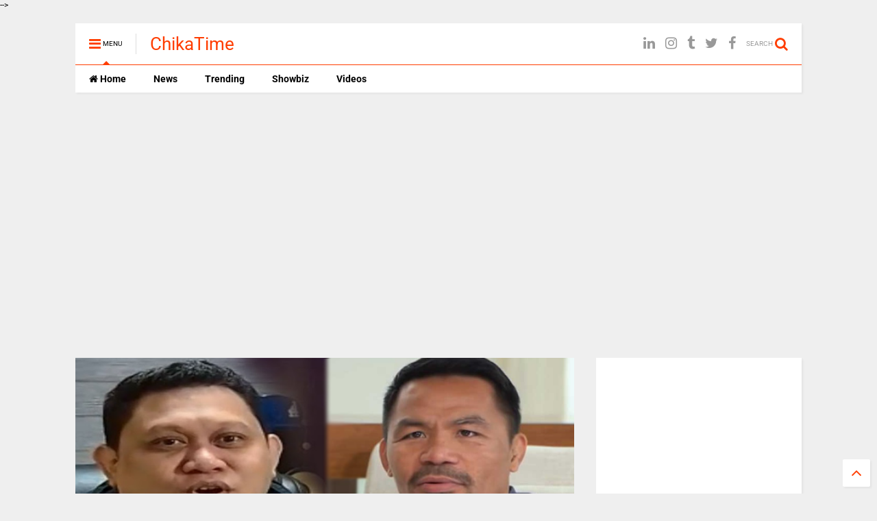

--- FILE ---
content_type: text/html; charset=UTF-8
request_url: https://www.chikatime.com/2021/10/manny-pacquiao-pinag-uusapan-ngayon.html
body_size: 208165
content:
<!DOCTYPE html>
<html class='v2' dir='ltr' xmlns='http://www.w3.org/1999/xhtml' xmlns:b='http://www.google.com/2005/gml/b' xmlns:data='http://www.google.com/2005/gml/data' xmlns:expr='http://www.google.com/2005/gml/expr'>
<!--
<head>
<link href='https://www.blogger.com/static/v1/widgets/4128112664-css_bundle_v2.css' rel='stylesheet' type='text/css'/>
<script async='async' data-ad-client='ca-pub-6982782006894423' src='https://pagead2.googlesyndication.com/pagead/js/adsbygoogle.js'></script>
<!-- Global site tag (gtag.js) - Google Analytics -->
<script async='async' src='https://www.googletagmanager.com/gtag/js?id=UA-181035593-1'></script>
<script>
  window.dataLayer = window.dataLayer || [];
  function gtag(){dataLayer.push(arguments);}
  gtag('js', new Date());

  gtag('config', 'UA-181035593-1');
</script>

-->
<head>
 
<meta content='ec26a257a89c9bdb7284c8e3b0f3a2e7' name='_mg-domain-verification'/>
<link href='https://maxcdn.bootstrapcdn.com/font-awesome/4.7.0/css/font-awesome.min.css' rel='stylesheet' type='text/css'/>
<link href='//1.bp.blogspot.com' rel='dns-prefetch'/><link href='//28.2bp.blogspot.com' rel='dns-prefetch'/><link href='//3.bp.blogspot.com' rel='dns-prefetch'/><link href='//4.bp.blogspot.com' rel='dns-prefetch'/><link href='//www.blogger.com' rel='dns-prefetch'/><link href='//maxcdn.bootstrapcdn.com' rel='dns-prefetch'/><link href='//fonts.googleapis.com' rel='dns-prefetch'/><link href='//use.fontawesome.com' rel='dns-prefetch'/><link href='//ajax.googleapis.com' rel='dns-prefetch'/><link href='//resources.blogblog.com' rel='dns-prefetch'/><link href='//www.facebook.com' rel='dns-prefetch'/><link href='//plus.google.com' rel='dns-prefetch'/><link href='//twitter.com' rel='dns-prefetch'/><link href='//www.youtube.com' rel='dns-prefetch'/><link href='//feedburner.google.com' rel='dns-prefetch'/><link href='//www.pinterest.com' rel='dns-prefetch'/><link href='//www.linkedin.com' rel='dns-prefetch'/><link href='//www.behance.net' rel='dns-prefetch'/><link href='//feeds.feedburner.com' rel='dns-prefetch'/><link href='//github.com' rel='dns-prefetch'/><link href='//player.vimeo.com' rel='dns-prefetch'/><link href='//platform.twitter.com' rel='dns-prefetch'/><link href='//apis.google.com' rel='dns-prefetch'/><link href='//connect.facebook.net' rel='dns-prefetch'/><link href='//cdnjs.cloudflare.com' rel='dns-prefetch'/><link href='//www.google-analytics.com' rel='dns-prefetch'/><link href='//pagead2.googlesyndication.com' rel='dns-prefetch'/><link href='//googleads.g.doubleclick.net' rel='dns-prefetch'/><link href='//www.gstatic.com' rel='dns-prefetch'/><link href='//www.googletagservices.com' rel='dns-prefetch'/><link href='//static.xx.fbcdn.net' rel='dns-prefetch'/><link href='//tpc.googlesyndication.com' rel='dns-prefetch'/><link href='//syndication.twitter.com' rel='dns-prefetch'/><link href='//w.sharethis.com' rel='dns-prefetch'/><link href='//edge.sharethis.com' rel='dns-prefetch'/><link href='//t.sharethis.com' rel='dns-prefetch'/><link href='//s7.addthis.com' rel='dns-prefetch'/>
<meta charset='utf-8'/>
<meta content='width=device-width,initial-scale=1.0,minimum-scale=1.0' name='viewport'/>
<script src='https://ajax.googleapis.com/ajax/libs/jquery/1.12.4/jquery.min.js' type='text/javascript'></script>
<meta content='text/html; charset=UTF-8' http-equiv='Content-Type'/>
<meta content='blogger' name='generator'/>
<link href='https://www.chikatime.com/favicon.ico' rel='icon' type='image/x-icon'/>
<link href='https://www.chikatime.com/2021/10/manny-pacquiao-pinag-uusapan-ngayon.html' rel='canonical'/>
<link rel="alternate" type="application/atom+xml" title="ChikaTime - Atom" href="https://www.chikatime.com/feeds/posts/default" />
<link rel="alternate" type="application/rss+xml" title="ChikaTime - RSS" href="https://www.chikatime.com/feeds/posts/default?alt=rss" />
<link rel="service.post" type="application/atom+xml" title="ChikaTime - Atom" href="https://www.blogger.com/feeds/5219023117768610567/posts/default" />

<link rel="alternate" type="application/atom+xml" title="ChikaTime - Atom" href="https://www.chikatime.com/feeds/6256810669104488684/comments/default" />
<!--Can't find substitution for tag [blog.ieCssRetrofitLinks]-->
<link href='https://blogger.googleusercontent.com/img/b/R29vZ2xl/AVvXsEhO1MozI9B6Q5wnEVg7dsNDyz5DuXJdY5Yu1tRpbSr9gAmwV1qEBIRzEJ2FyQ31fp8S0cSPwpqcaC_ZazzTcTHAPzuTScSJadsF70Ype2bnUP8zyvphN2DQP8SJEGLTctBKBFyiR-ZqfQwl/w640-h374/ccccc.png' rel='image_src'/>
<meta content='https://www.chikatime.com/2021/10/manny-pacquiao-pinag-uusapan-ngayon.html' property='og:url'/>
<meta content='Manny Pacquiao , Pinag-uusapan Ngayon Matap0s Ibinunyag ng Kanyang Dating Speech writer ang Bah0 ni Pacquaio...' property='og:title'/>
<meta content='&lt;meta name=&quot;_mg-domain-verification&quot; content=&quot;ec26a257a89c9bdb7284c8e3b0f3a2e7&quot; /&gt;' property='og:description'/>
<meta content='https://blogger.googleusercontent.com/img/b/R29vZ2xl/AVvXsEhO1MozI9B6Q5wnEVg7dsNDyz5DuXJdY5Yu1tRpbSr9gAmwV1qEBIRzEJ2FyQ31fp8S0cSPwpqcaC_ZazzTcTHAPzuTScSJadsF70Ype2bnUP8zyvphN2DQP8SJEGLTctBKBFyiR-ZqfQwl/w1200-h630-p-k-no-nu/ccccc.png' property='og:image'/>
<title>
Manny Pacquiao , Pinag-uusapan Ngayon Matap0s Ibinunyag ng Kanyang Dating Speech writer ang Bah0 ni Pacquaio... | ChikaTime
</title>
<meta content='article' property='og:type'/>
<meta content='https://blogger.googleusercontent.com/img/b/R29vZ2xl/AVvXsEhO1MozI9B6Q5wnEVg7dsNDyz5DuXJdY5Yu1tRpbSr9gAmwV1qEBIRzEJ2FyQ31fp8S0cSPwpqcaC_ZazzTcTHAPzuTScSJadsF70Ype2bnUP8zyvphN2DQP8SJEGLTctBKBFyiR-ZqfQwl/w640-h374/ccccc.png' property='og:image'/>
<meta content='ChikaTime' property='og:site_name'/>

<meta property='fb:app_id' content='403849583055028'/>


<script type='text/javascript'>var FACEBOOK_APP_ID = '403849583055028';</script>
<!--dis-bing-index-archive-pages-start-->
<style type='text/css'>@font-face{font-family:'Roboto';font-style:normal;font-weight:400;font-stretch:normal;font-display:swap;src:url(//fonts.gstatic.com/s/roboto/v49/KFOMCnqEu92Fr1ME7kSn66aGLdTylUAMQXC89YmC2DPNWubEbVmUiA8.ttf)format('truetype');}@font-face{font-family:'Roboto';font-style:normal;font-weight:700;font-stretch:normal;font-display:swap;src:url(//fonts.gstatic.com/s/roboto/v49/KFOMCnqEu92Fr1ME7kSn66aGLdTylUAMQXC89YmC2DPNWuYjalmUiA8.ttf)format('truetype');}</style>
<style id='page-skin-1' type='text/css'><!--
/*
-----------------------------------------------------------------------------
Template Name: MagOne
Template URI: https://sneeit.com/magone-multi-purpose-blogger-magazine-template/
Author: Tien Nguyen
Author URI: http://portfolio.sneeit.com
Description: MagOne - Responsive Newspaper and Magazine Blogger Template
Version: 6.5.4
-----------------------------------------------------------------------------
----------------------------------------------------------------------------- */
/* Variable definitions
=======================
<Variable name="keycolor" description="Main Color" type="color" default="#FF3D00"/>
<Group description="Site" selector="body">
<Variable name="body.font" description="Font" type="font" default="normal normal 12px 'Roboto', sans-serif"/>
<Variable name="body.text.color" description="Text Color" type="color" default="#000000"/>
</Group>
<Group description="Backgrounds" selector="body">
<Variable name="body.background.color" description="Body Background" type="color" default="#efefef"/>
<Variable name="content.background.color" description="Entire Blog Background" type="color" default="#efefef"/>
<Variable name="header.background.color" description="Header Background" type="color" default="#ffffff"/>
</Group>
<Group description="Menu" selector="#PageList1">
<Variable name="menufont" description="Menu Main Items Font" type="font" default="normal bold 14px 'Roboto', sans-serif"/>
<Variable name="menucolor" description="Menu Main Items Color" type="color" default="#000000"/>
<Variable name="menucolorhover" description="Menu Main Items Hover Color" type="color" default="#777777"/>
<Variable name="menubackground" description="Menu Main Items Background" type="color" default="#ffffff"/>
<Variable name="menubackgroundhover" description="Menu Main Items Hover Background" type="color" default="#ffffff"/>
<Variable name="menusubcolor" description="Menu Sub Items Color" type="color" default="#cccccc"/>
<Variable name="menusubcolorhover" description="Menu Sub Items Hover Color" type="color" default="#ffffff"/>
<Variable name="menusubbackground" description="Menu Sub Items Background" type="color" default="#333333"/>
<Variable name="menucurcolor" description="Selected Menu Main Item Color" type="color" default="#FFFFFF"/>
<Variable name="menucurbackground" description="Selected Menu Main Item Background" type="color" default="#FF3D00"/>
</Group>
<Group description="Links" selector="body">
<Variable name="link.color" description="Link Color" type="color" default="#FF3D00"/>
<Variable name="link.visited.color" description="Visited Color" type="color" default="#EA3A00"/>
<Variable name="link.hover.color" description="Hover Color" type="color" default="#FF4D11"/>
</Group>
<Group description="Widgets - Gadgets" selector="#primary .widget">
<Variable name="blockitembghv" description="Background of Items in Blocks when Hover" type="color" default="#000000"/>
<Variable name="feedwid.title.font" description="Article Widgets Title" type="font" default="normal bold 23px 'Roboto', sans-serif"/>
<Variable name="sidewid.title.font" description="Right Sidebar Widgets Title" type="font" default="normal normal 16px 'Roboto', sans-serif"/>
</Group>
<Group description="Post" selector="h1.post-title">
<Variable name="post.title.font" description="Post Title" type="font" default="normal normal 40px 'Roboto', sans-serif"/>
<Variable name="post.body.font" description="Post Body" type="font" default="normal normal 16px 'Roboto', sans-serif"/>
</Group>
<Group description="Slider" selector=".widget.slider">
<Variable name="slider.title.font" description="Slider Item Title" type="font" default="normal 400 30px 'Roboto', sans-serif"/>
</Group>
<Variable name="body.background" description="Body Background" type="background"
color="#efefef" default="$(color) none repeat scroll top left"/>
<Variable name="body.background.override" description="Body Background Override" type="string" default=""/>
<Variable name="body.background.gradient.cap" description="Body Gradient Cap" type="url"
default="url(//www.blogblog.com/1kt/simple/gradients_light.png)"/>
<Variable name="body.background.gradient.tile" description="Body Gradient Tile" type="url"
default="url(//www.blogblog.com/1kt/simple/body_gradient_tile_light.png)"/>
*/
/*Variable Apply Here*/
body {font: normal normal 12px 'Roboto', sans-serif;color: #000000;background: #efefef none repeat scroll top left;}
a:link {text-decoration:none;color: #FF3D00;}
a:visited {text-decoration:none;color: #EA3A00;}
a:hover {color: #FF4D11;}
.color {color: #FF3D00;}
.border {border-color: #FF3D00;}
.bg {background-color: #FF3D00;}
.header-bg {background-color:#ffffff;}
.wrapper {background-color:#efefef;max-width: 100%;margin: auto;}
.post-body {font: normal normal 16px 'Roboto', sans-serif;}
.main-menu {border-top: 1px solid #FF3D00;}
.main-menu ul.sub-menu li:hover > a {border-left: 2px solid #FF3D00o;}
.main-menu .menu-item-mega > .menu-item-inner > .sub-menu > li li:hover a {border-left: 1px solid #FF3D00;}
.main-menu ul.sub-menu li:hover > a,
.main-menu .menu-item-mega > .menu-item-inner > .sub-menu,
.main-menu .menu-item-mega > .menu-item-inner > .sub-menu > li li:hover a {border-color: #FF3D00!important;}
.header-social-icons ul li a:hover {color: #FF3D00;}
.feed-widget-header .widget-title {font: normal bold 23px 'Roboto', sans-serif;}
.slider-item .item-readmore:hover {background: #FF3D00}
.owl-dot.active {background: #FF3D00;}
#main-sidebar .widget > h2, #main-sidebar .feed-widget-header, #main-sidebar .feed-widget-header h2 {font: normal normal 16px 'Roboto', sans-serif;}
#main-sidebar .widget.FollowByEmail .follow-by-email-submit {background: #FF3D00;}
#footer .widget.social_icons li a:hover {color: #FF3D00;}
#footer .FollowByEmail .follow-by-email-submit {background: #FF3D00;}
a.comments-title.active {border-bottom: 2px solid #efefef!important;}
h1.post-title {font: normal normal 40px 'Roboto', sans-serif;}
.feed.widget .feed-widget-header {border-color: #FF3D00;}
.feed.widget.box-title h2.widget-title {background: #FF3D00;}
.social_counter {color: #FF3D00}
.social_counter .button {background: #FF3D00}
.main-menu {background: #ffffff;}
.main-menu ul.menu > li > a {color: #000000;font: normal bold 14px 'Roboto', sans-serif;}
.main-menu ul.menu > li:hover > a {color: #777777;background: #ffffff;}
.main-menu ul.sub-menu,
.main-menu .menu-item-mega-label .menu-item-inner {	background: #333333; }
.main-menu ul.sub-menu a { color: #cccccc; }
.main-menu ul.sub-menu li:hover > a { color: #ffffff; }
.main-menu ul.menu > li.menu-item-current > a {background: #FF3D00; color: #FFFFFF!important;}
.feed.widget .thumbnail { background: #000000!important; }
.mobile-menu .menu { border-top: 1px solid #FF3D00; }
.slider-item .item-title {font:normal 400 30px 'Roboto', sans-serif}
form a[class*="button"], form button[class*="button"], form input[class*="button"], form input[type="submit"]{background:#FF3D00!important}
/*MAIN LAYOUT*/
.wrapper {
padding: 20px 20px 30px 20px;
max-width: 100%;
width: /*-var-wrapper-width-start*/1100px/*-var-wrapper-width-end*/;
box-sizing: border-box;
}
#content {
float: left;
/*-var-content-width-start-*/width: 68.68%;/*-var-content-width-end-*/
}
#main-sidebar {
float: right;
/*-var-sidebar-width-start-*/width: 28.31%;/*-var-sidebar-width-end-*/
}
/* - sticky sidebar */
#sidebar {
padding-top: 0.1px; /* to prevent margin of widget collapse sidebar height */
}
#sidebar.fix-top {
position: fixed;
top: 0!important;
bottom: auto!important;
}
#sidebar.fix-bot {
position: fixed;
top: auto!important;
bottom: 0!important;
}
#sidebar.abs-stay {
position: absolute;
bottom: auto!important;
left: auto!important;
right: 0!important;
}
#sidebar.abs-bot {
position: absolute;
top: auto!important;
bottom: 0!important;
left: auto!important;
right: 0!important;
}
/*amp*/
amp-img, amp-youtube, amp-iframe, noscript.amp {
display: none!important;
}

--></style>
<style id='main-css' type='text/css'>
.section,.widget,body{margin:0;padding:0}.owl-carousel,.owl-carousel .owl-item{-webkit-tap-highlight-color:transparent}.clear,.feed.widget .meta-items{clear:both}.feed.widget.complex .item-0 a.meta-item-author .avatar,.feed.widget.sticky a.meta-item-author .avatar{font-style:italic;opacity:.8}*{word-wrap:break-word!important}body{position:relative;overflow-x:hidden;width:auto}a{cursor:pointer}a img{border:none}.widget{opacity:0}.widget#Blog1{opacity:1!important}.item-control{display:none}.clear{display:block;float:none}.inb{display:-moz-inline-stack;display:inline-block}.table{display:table;width:100%}.tr{display:table-row;width:100%}.td{display:table-cell;vertical-align:middle}.wide{margin:auto;width:100%;max-width:100%}iframe,img,ins,object{max-width:100%!important}img{height:auto}#admin-section,.hidden,.hide{display:none}.item-thumbnail,.natural-thumbnail{overflow:hidden;display:block;z-index:9;width:100%;position:relative}.item-thumbnail .item-thumbnail-resize-portrait{display:block;width:100%;height:1100%;margin-top:-500%;vertical-align:middle}.item-thumbnail .item-thumbnail-resize-landscape{display:block;width:1100%;height:100%;margin-left:-500%;text-align:center}.item-thumbnail img{position:relative;display:inline-block!important;height:auto;width:auto;max-width:9999px;max-height:9999px;padding:0!important;zoom:1}.item-thumbnail .item-thumbnail-resize-portrait img{height:auto!important;width:100%!important;position:absolute;top:0;bottom:0;left:0;right:0;margin:auto}.item-thumbnail .item-thumbnail-resize-landscape img{height:100%!important;width:auto!important}.natural-thumbnail img{display:block;height:auto;width:100%}.blogger-clickTrap,.widget>h2{display:none}.post-body h2,.post-body h3,.post-body h4{margin:1em 0 .5em}.widget .post-body ol,.widget .post-body ul{margin:.5em 0 1.5em}span.widget-item-control{position:absolute;right:0;bottom:0}.post-body{font-weight:400;line-height:1.5em;padding:5px 0 0;width:auto}.post-body b{font-weight:700}.post-body iframe.YOUTUBE-iframe-video,.post-body iframe[src*=youtube]{display:block;width:100%;margin:0 0 10px}.PopularPosts .item-thumbnail{float:none;margin:0}.sd,.shad,.shadow,.shd{-webkit-box-shadow:2px 2px 3px rgba(0,0,0,.05);-o-box-shadow:2px 2px 3px rgba(0,0,0,.05);-ms-box-shadow:2px 2px 3px rgba(0,0,0,.05);box-shadow:2px 2px 3px rgba(0,0,0,.05)}.cir,.circle{-o-border-radius:100%;-ms-border-radius:100%;-webkit-border-radius:100%;border-radius:100%}#footer .FollowByEmail .follow-by-email-submit,.rad2{-o-border-radius:2px;-ms-border-radius:2px;-webkit-border-radius:2px}.rad2{border-radius:2px}.owl-carousel .owl-animated-in{z-index:0}.owl-carousel .owl-animated-out{z-index:1}.owl-carousel{display:none;width:100%;position:relative;z-index:1}.owl-carousel .owl-stage{position:relative;-ms-touch-action:pan-Y}.owl-carousel .owl-stage:after{content:".";display:block;clear:both;visibility:hidden;line-height:0;height:0}.owl-carousel .owl-stage-outer{position:relative;overflow:hidden;-webkit-transform:translate3d(0,0,0)}.owl-carousel .owl-controls .owl-dot,.owl-carousel .owl-controls .owl-nav .owl-next,.owl-carousel .owl-controls .owl-nav .owl-prev{cursor:pointer;cursor:hand;-webkit-user-select:none;-khtml-user-select:none;-moz-user-select:none;-ms-user-select:none;user-select:none}.owl-carousel.owl-loaded{display:block}.owl-carousel.owl-loading{opacity:0;display:block}.owl-carousel.owl-hidden{opacity:0}.owl-carousel .owl-refresh .owl-item{display:none}.owl-carousel .owl-item{position:relative;min-height:1px;float:left;-webkit-backface-visibility:hidden;-webkit-touch-callout:none;-webkit-user-select:none;-moz-user-select:none;-ms-user-select:none;user-select:none}.owl-carousel .owl-item img{display:block;width:100%;-webkit-transform-style:preserve-3d;transform-style:preserve-3d}.owl-carousel.owl-text-select-on .owl-item{-webkit-user-select:auto;-moz-user-select:auto;-ms-user-select:auto;user-select:auto}.owl-carousel .owl-grab{cursor:move;cursor:-webkit-grab;cursor:-o-grab;cursor:-ms-grab;cursor:grab}.no-js .owl-carousel{display:block}.owl-carousel .owl-video-wrapper{position:relative;height:100%;background:#000}.owl-carousel .owl-video-playing .owl-video-play-icon,.owl-carousel .owl-video-playing .owl-video-tn{display:none}.owl-carousel .owl-video-frame{position:relative;z-index:1}.loader,.loader:after,.loader:before{border-radius:50%;width:2.5em;height:2.5em;-webkit-animation:loading_dots 1.8s infinite ease-in-out;animation:loading_dots 1.8s infinite ease-in-out}.loader{font-size:10px;margin:80px auto;position:relative;text-indent:-9999em;-webkit-transform:translateZ(0);-ms-transform:translateZ(0);transform:translateZ(0);-webkit-animation-delay:-.16s;animation-delay:-.16s}.loader:before{left:-3.5em;-webkit-animation-delay:-.32s;animation-delay:-.32s}.loader:after{left:3.5em}.loader:after,.loader:before{content:'';position:absolute;top:0}#Header1,#header,#header-section{position:relative}@-webkit-keyframes loading_dots{0%,100%,80%{box-shadow:0 2.5em 0 -1.3em rgba(125,125,125,.5)}40%{box-shadow:0 2.5em 0 0 rgba(125,125,125,.5)}}@keyframes loading_dots{0%,100%,80%{box-shadow:0 2.5em 0 -1.3em rgba(125,125,125,.5)}40%{box-shadow:0 2.5em 0 0 rgba(125,125,125,.5)}}.white{background:#fff}#header{z-index:19}#header-section{z-index:999}#header-wide .widget{margin:30px 0 0}#Header1{height:60px;overflow:hidden;margin:0}.main-menu-toggle{float:left;-webkit-user-select:none;-moz-user-select:none;-ms-user-select:none;-o-user-select:none;user-select:none}#search-toggle{float:right}.header-button{display:block;height:60px;line-height:60px}.header-button .inner{line-height:20px;padding:20px 20px 0 0;display:block}.main-menu-toggle .inner{padding-left:20px}.header-button .inner>span{color:#999;font-size:10px;line-height:20px;vertical-align:text-bottom}.header-button.active .inner span,.header-button:hover .inner span{color:#000}.header-button .inner i.fa{font-size:20px;line-height:20px}#header .toggle-button .arrow{width:0;height:0;border-left:5px solid transparent;border-right:5px solid transparent;border-bottom-width:5px;border-bottom-style:solid;position:absolute;left:40px;bottom:0;display:none}#top-page .widget.HTML,.blog-title,.main-menu,.main-menu .menu a,.main-menu ul.menu>li>a,.main-menu ul.sub-menu li{position:relative}#header .toggle-button.active .arrow{display:block}.blog-title{float:left;font-size:26px;font-weight:400;border-left:1px solid #ddd;height:30px;line-height:30px;margin:15px 20px 0 0;padding:0 0 0 20px;max-width:50%;overflow:hidden}.blog-title img{width:auto!important;height:auto!important;max-height:30px!important}.top-page-wrapper .widget *{max-width:100%}#top-page .widget.HTML{max-height:90px;overflow:hidden;width:728px}.top-page-wrapper.auto-height .widget *{max-width:none}#top-page-logo .blog-title{float:none;text-align:left;margin:0;padding:0;border:none;max-width:100%;height:auto}#top-page-logo .blog-title img{max-height:none!important}.top-page-wrapper.auto-height{padding-bottom:10px}.top-page-wrapper.auto-height .section#top-page .widget{min-width:50%;float:right}#header-section .LinkList,#header-section .PageList{display:none}.main-menu ul.menu>li.menu-item-current>a:hover,.solid-white .main-menu ul.menu>li>a:hover{opacity:.8}.main-menu .menu .arrow{width:0;height:0;border-left:5px solid transparent;border-right:5px solid transparent;border-top:5px solid;float:right;display:inline-block;margin:18px 0 0 5px}.main-menu .sub-menu .arrow{border-top:5px solid transparent;border-bottom:5px solid transparent;border-left:5px solid;margin:15px 0 0 10px;position:relative;top:1px}.main-menu ul{margin:0;padding:0}.main-menu ul.menu li{display:block;font-size:14px;font-weight:300;padding:0}ul.menu li>span{display:none}.main-menu ul.sub-menu li a{font-weight:400}.main-menu ul.sub-menu li{font-size:13px}.main-menu ul.menu li a{padding:0 20px;display:block;height:40px;line-height:40px;text-decoration:none}#footer-menu li a:hover,.feed.widget .item-labels a:hover,.feed.widget .item-readmore:hover{text-decoration:underline}.main-menu ul.menu>li.menu-item-has-children>a{padding-right:30px}.main-menu ul.menu>li>a .arrow{position:absolute;top:-1px;right:15px}.main-menu ul.menu>li{float:left;height:40px;line-height:40px}.main-menu .menu-item-inner{visibility:hidden;opacity:0;transition:visibility 0s linear .3s,opacity .3s linear;-webkit-transition:visibility 0s linear .3s,opacity .3s linear;-moz-transition:visibility 0s linear .3s,opacity .3s linear;-o-transition:visibility 0s linear .3s,opacity .3s linear;-ms-transition:visibility 0s linear .3s,opacity .3s linear}.main-menu ul.sub-menu{min-width:180px;position:absolute;top:100%}.main-menu li:hover>.menu-item-inner{visibility:visible;opacity:1;transition-delay:0s;-webkit-transition-delay:0s;-moz-transition-delay:0s;-o-transition-delay:0s;-ms-transition-delay:0s}.main-menu ul.sub-menu li:hover a{background:rgba(0,0,0,.1);-webkit-transition:all .2s ease-in-out;-moz-transition:all .2s ease-in-out;-o-transition:all .2s ease-in-out;transition:all .2s ease-in-out}.main-menu ul.sub-menu a{min-height:40px;height:auto;padding-right:10px}.main-menu ul.sub-menu ul.sub-menu{top:0;left:100%}.main-menu li.menu-item-mega:hover .menu-item-inner{visibility:visible;opacity:1}.main-menu li.menu-item-mega .menu-item-inner .arrow{display:none}.main-menu .menu-item-mega>.menu-item-inner>.sub-menu{width:100%;left:0;padding:10px 0}.main-menu .menu-item-mega>.menu-item-inner>.sub-menu>li{float:left;width:25%}.main-menu .menu-item-mega>.menu-item-inner>.sub-menu>li>a{font-size:14px}.main-menu .menu-item-mega>.menu-item-inner>.sub-menu>li>.menu-item-inner{position:static;border-left:1px solid #3c3c3c;margin-left:20px}.main-menu .menu-item-mega .sub-menu .sub-menu{position:relative;left:0}.main-menu .menu-item-mega:hover .sub-menu a{background:0 0;border-left:none}.main-menu .menu-item-mega .sub-menu .sub-menu a{font-size:12px;margin-left:15px;padding:0}.main-menu .menu-item-mega>.menu-item-inner>.sub-menu>li li:hover a{padding-left:10px}.main-menu li.menu-item-mega-label:hover .menu-item-inner .menu-mega-content{position:relative;z-index:1;margin-top:-25px}.main-menu .menu-item-mega-label .menu-item-inner{position:absolute;left:0;width:100%;padding:20px 0}.main-menu li.menu-item-mega-label.finished .menu-item-inner .menu-mega-content .item{float:left;width:22.5%;margin-right:2%}.main-menu li.menu-item-mega-label.finished .menu-item-inner .menu-mega-content .item.item-0{margin-left:2%}.main-menu li.menu-item-mega-label.finished .menu-item-inner .menu-mega-content{margin:0}.main-menu li.menu-item-mega-label.finished .menu-item-inner .menu-mega-content .item .item-thumbnail{height:160px;background:#000;padding:0}.main-menu li.menu-item-mega-label.finished .menu-item-inner .menu-mega-content .item .item-thumbnail:hover img{background:#000;opacity:.5;transition:opacity .3s linear;-webkit-transition:opacity .3s linear;-moz-transition:opacity .3s linear;-o-transition:opacity .3s linear;-ms-transition:opacity .3s linear}.main-menu li.menu-item-mega-label.finished .menu-item-inner .menu-mega-content .item .item-thumbnail i.fa{visibility:hidden;opacity:0;position:absolute;color:#fff;width:100%;text-align:center;top:40%;z-index:999;font-size:1000%}.main-menu li.menu-item-mega-label.finished .menu-item-inner .menu-mega-content .item .item-thumbnail:hover i.fa{visibility:visible;opacity:1;font-size:200%;transition:visibility .3s linear,font-size .3s linear,opacity .3s linear;-webkit-transition:visibility .3s linear,font-size .3s linear,opacity .3s linear;-moz-transition:visibility .3s linear,font-size .3s linear,opacity .3s linear;-o-transition:visibility .3s linear,font-size .3s linear,opacity .3s linear;-ms-transition:visibility .3s linear,font-size .3s linear,opacity .3s linear}.main-menu ul.menu li a.item-title{height:auto;line-height:1.5em;padding:0;margin:10px 0 0;color:#ccc;font-size:14px;font-weight:400}.main-menu ul.menu li a.item-title:hover{color:#fff}.main-menu ul.menu li.menu-item-mega-label.menu-item-has-children>.menu-item-inner>ul.sub-menu{float:left;width:20%;position:relative;border-top:none;padding:0;margin-top:-15px}.main-menu ul.menu li.menu-item-mega-label.menu-item-has-children>.menu-item-inner>ul.sub-menu>li{float:none;width:100%}.main-menu ul.menu li.menu-item-mega-label.menu-item-has-children>.menu-item-inner>ul.sub-menu .menu-item-inner{padding:0;width:auto}.main-menu ul.menu li.menu-item-mega-label.menu-item-has-children>.menu-item-inner .menu-mega-content{float:right;width:80%}.main-menu.main-menu-center>ul.menu>li{display:inline-block;float:none}.main-menu.main-menu-center>ul.menu{text-align:center}.main-menu.main-menu-center ul.sub-menu{text-align:left}.main-menu.main-menu-center li.menu-item-mega-label.finished .menu-item-inner .menu-mega-content .item .item-thumbnail i.fa{left:0}.main-menu.sticky-menu{position:fixed;left:0;top:0;width:100%;box-shadow:0 0 10px #ccc;border-bottom:1px solid #ddd}#header.sticky #header-section,.feed.widget.ticker .widget-content{-ms-box-shadow:2px 2px 3px rgba(0,0,0,.05);-o-box-shadow:2px 2px 3px rgba(0,0,0,.05);-webkit-box-shadow:2px 2px 3px rgba(0,0,0,.05)}.main-menu.sticky-menu>ul.menu{margin:auto;position:relative}#header.sticky{position:fixed;left:0;top:0;max-width:100%}#header.sticky #Header1{height:50px;z-index:0}#header.sticky #header-section{border-bottom:1px solid #ddd;box-shadow:2px 2px 3px rgba(0,0,0,.05);background:#fff}#header.sticky.mobile-menu-opened{overflow-y:scroll}#header.sticky.mobile-menu-opened .mobile-menu{padding-bottom:320px}#header.sticky .blog-title{float:none;margin:0;position:relative;z-index:0;padding:10px 0;text-align:center;max-width:none;height:30px;line-height:30px}.header-social-icons,input.gsc-search-button{float:right}#header.sticky .blog-title img{height:30px!important;width:auto!important;display:inline-block}#header.sticky .header-button .inner span,#header.sticky .header-social-icons{display:none}#header.sticky #search-toggle{position:absolute;right:0;top:0;z-index:2;height:50px;line-height:50px}#header.sticky #main-menu-toggle-mobile{position:absolute;left:0;top:0;z-index:2;height:50px;line-height:50px}#header.sticky .header-button .inner{padding:15px 20px;background:#fff}#header.sticky .mobile-menu{position:absolute;width:100%}#header.sticky.auto-height #header-section{top:-50px;background:0 0}#header.sticky .top-page-wrapper{background:#fff;padding:0}#header.sticky .top-bar{margin:0;position:absolute;right:0;top:0;z-index:9999;height:48px;width:60px;background:0 0;overflow:hidden;border-bottom:none!important}#header.sticky .top-bar .header-button .inner{line-height:18px}.widget-content div[id*=BlogSearch],div.gsc-control-cse{padding:10px;border:1px solid #ccc}table.gsc-search-box td{padding:0!important}.gsc-search-box input.gsc-input{padding:10px!important;box-shadow:none!important;margin:0!important}.gsc-search-box-tools .gsc-search-box td.gsc-input{display:block!important;padding:0!important}.gsc-input-box,.gsc-input-box-focus,.gsc-input-box-hover,input.gsc-input{border:none!important}.gsc-search-box-tools .gsc-search-box .gsc-input,table.gsc-search-box,table.gsc-search-box table{box-shadow:none!important}form.gsc-search-box,input.gsc-search-button,table.gsc-search-box{margin:0!important}form.gsc-search-box,table.gsc-search-box{width:100%}.search-form-wrapper{background:#000;background:rgba(0,0,0,.8);z-index:99;position:fixed;width:100%;height:100%;left:0;top:0;display:none}.search-form{position:absolute;width:100%;height:1px;left:0;top:40%;text-align:center}.search-form-label{position:absolute;bottom:100%;width:100%;display:block;left:0;color:#fff;font-size:40px;font-weight:400}.search-text,form input[type=text].search-text{position:absolute;top:100%;width:50%;left:0;right:0;margin:20px auto 0;background:0 0;border:none;border-bottom:1px dashed #ddd;font-size:60px;color:#fff;text-align:center;outline:0;min-width:300px}.search-form-overlay{position:absolute;width:100%;height:100%;top:0;left:0}#content-section-2,#inner-primary,.feed-widget-header{position:relative}.header-social-icons ul{padding:0;margin:0}.header-social-icons ul li{display:block;font-size:20px;margin:0 15px 0 0;height:55px;line-height:55px;float:right;padding:0}.header-social-icons ul li a{display:block;color:#999;margin:2px 0 0}#primary .widget{margin-top:30px}.feed-widget-header .widget-title{margin:0 10px 5px 0;float:left}.feed-widget-header .feed-widget-viewall{float:right;margin:5px 0 0}.feed.widget .item-title{line-height:1.3em;margin:0}.feed.widget .item-main{overflow:hidden;position:relative}.feed-widget-labels{float:left;margin:6px 0 0}.feed-widget-labels.listing{min-height:1.6em}.feed-widget-labels ul{padding:0;margin:0;border-radius:2px}.feed-widget-labels li{display:block;margin:0;padding:0}.feed-widget-labels a{color:#FFF;display:none;line-height:1;padding:2px 5px;white-space:nowrap;font-size:11px}.feed-widget-labels a:hover{opacity:.8}.feed-widget-labels a .check,.feed-widget-labels a .down{display:none}.feed-widget-labels a.active{display:block;background:0 0!important}.feed-widget-labels a.active .down,.feed-widget-labels.listing a.active .check{display:inline}.feed-widget-labels.listing a.active .down{display:none}.feed-widget-labels.listing ul{position:absolute;z-index:99}.feed.widget .item:hover img{opacity:.6}.feed.widget .item-labels.bg{color:#fff;display:inline-block;padding:4px 5px 5px;text-shadow:none;font-size:11px;margin:0 0 10px;line-height:1em}.feed.widget .item-labels.bg a{color:#fff}.feed-widget-pagination{line-height:60px}a.feed-widget-pagination-button{background:#fff;padding:6px 10px;margin:0 12px 0 0;border:1px solid #fff;font-weight:700}a.feed-widget-pagination-button:hover{color:#fff;background:#333}a.feed-widget-pagination-button.active{background:#f0f0f0;border:1px solid #ccc;color:#000;-webkit-box-shadow:none;-o-box-shadow:none;-ms-box-shadow:none;box-shadow:none}span.feed-widget-pagination-separator{margin:0 15px 0 0}span.feed-widget-pagination-info{color:#666}.feed.widget .item-icon{position:absolute;top:0;left:0;width:100%;height:100%;background-color:rgba(0,0,0,.7);z-index:19;font-size:40px;opacity:0}.feed.widget .item-icon:hover{transition:opacity .3s linear;-webkit-transition:opacity .3s linear;-moz-transition:opacity .3s linear;-o-transition:opacity .3s linear;-ms-transition:opacity .3s linear;opacity:1}.feed.widget .item-icon .item-icon-inner{display:block;position:absolute;top:50%;width:100%;text-align:center;height:1em}.feed.widget .item-icon i.fa{display:block;line-height:1em;margin-top:-.5em;color:#fff;opacity:.6;font-size:60px}.feed.widget .item-icon:hover i.fa{transition:font-size .3s linear;-webkit-transition:font-size .3s linear;-moz-transition:font-size .3s linear;-o-transition:font-size .3s linear;-ms-transition:font-size .3s linear;font-size:40px}.feed.widget.under-title .feed-widget-header{border-bottom-width:1px;border-bottom-style:solid;margin:0 0 10px}.feed.widget.head-title .feed-widget-header{border-left-width:10px;border-left-style:solid;padding-left:7px}.feed.widget .thumbnail-overlay{display:block;position:absolute;width:100%;height:100%;top:0;opacity:.6;webkit-box-shadow:inset 0 0 50px rgba(0,0,0,.5);box-shadow:inset 0 0 50px rgba(0,0,0,.5)}.feed.widget .item:hover .thumbnail-overlay{opacity:.8}.feed.widget .item-content{z-index:10}.feed.widget .item-sub .item-title a{color:#000!important}.feed.widget .item-content.gradient{background:-webkit-linear-gradient(top,rgba(255,255,255,0) 0,rgba(0,0,0,.8) 100%);background:linear-gradient(to bottom,rgba(255,255,255,0) 0,rgba(0,0,0,.8) 100%);width:100%;box-sizing:border-box}.feed.widget.list .item{background:#fff;border-bottom:1px solid #ddd;-webkit-box-shadow:none!important;-o-box-shadow:none!important;-ms-box-shadow:none!important;box-shadow:none!important}#main-sidebar .feed.widget.list .item{padding-top:15px;border:none;border-top:1px solid #DDD;margin-top:15px}#main-sidebar .feed.widget.list .item-0{padding-top:0;border:none;margin-top:0}#main-sidebar .feed.widget.list .widget-content{padding:15px 20px}#main-sidebar .feed.widget.list .td{padding:0}#main-sidebar .feed.widget.list .td.item-readmore{text-align:right}.feed.widget.list .item-title{font-size:14px;font-weight:400;line-height:1.5em;word-break:break-all}.feed.widget.list .item-title a{color:#333;word-break:break-word}.feed.widget.list .meta-item-author{color:#000;font-weight:700}.feed.widget.list .meta-item-date{font-size:10px;font-style:italic;color:#999;text-transform:capitalize}.feed.widget.list .td{padding:12px 20px}.feed.widget.list .td.item-readmore{padding-left:0;font-size:30px;padding-right:0}.feed.widget.box-title h2.widget-title{padding:5px 7px;margin:0 7px 0 0;color:#fff;font-weight:400;font-size:16px}.feed.widget.box-title h2.widget-title a{color:#fff;line-height:1em;display:block}#main-sidebar .feed.widget.list .td{text-align:left}.feed.widget.ticker .widget-content{height:80px;background:#fff;position:relative;box-shadow:2px 2px 3px rgba(0,0,0,.05)}#main-sidebar .widget,.feed.widget.blogging .widget-content{-webkit-box-shadow:2px 2px 3px rgba(0,0,0,.05);-o-box-shadow:2px 2px 3px rgba(0,0,0,.05);-ms-box-shadow:2px 2px 3px rgba(0,0,0,.05)}#main-sidebar .feed.widget.ticker .widget-content{padding:0}.ticker-item{font-size:12px;padding:15px 30px 15px 15px}.ticker-item a.thumbnail{float:left;width:30%;height:50px}.ticker-item-content{right:0;width:65%;position:absolute;bottom:0;min-height:50px}.ticker-item-inner{position:relative;overflow:hidden;height:50px}.feed.widget.ticker .item-title a{color:#000;font-weight:400;font-size:12px;display:block;width:100%}.ticker-button-left{display:none}.ticker-button-right{right:0;position:absolute;bottom:25px;height:30px;line-height:30px;background:currentColor;padding:0 8px;text-align:center}.grid-item .item-readmore,.slider-item .item-readmore{background:rgba(0,0,0,.3);color:#fff;text-transform:uppercase}.ticker-button-right i{color:#fff;font-size:28px}.feed.widget.ticker .item-icon{width:30%}.feed.widget.ticker .ticker-item:hover .item-icon:hover i.fa{font-size:20px}.grid-sub{float:left;position:relative;overflow:hidden;width:100%;height:400px}.grid-sub-wide{width:55%}.grid-sub-narrow{width:45%}.grid-item .item-thumbnail{height:100%;width:100%;position:relative}.grid-item{widht:100%;height:50%;position:relative;overflow:hidden}.grid-item-content,.slider-item-content{position:absolute;text-shadow:1px 1px 0 #000}.grid-item-content{bottom:0;text-align:left;padding:0 7% 30px;width:86%;z-index:9}.grid-item .meta-item{margin:0 2em 0 0;font-size:12px}.grid-item .meta-item .fa{font-size:16px}.grid-item .meta-item span{vertical-align:2px;color:#fff}.feed.widget.grid .grid-item .item-title a{font-weight:400;color:#fff;display:block;font-size:18px;line-height:1.3em}.grid-item .item-snippet{color:#fff;font-size:13px;opacity:.9;margin:10px 0 20px;line-height:1.5em}.grid-item .item-readmore-wrapper{margin-top:30px;display:block}.grid-item .item-readmore{border:1px solid #fff;padding:10px 20px;-webkit-border-radius:2px;border-radius:2px}.grid-item-inner{height:100%;position:relative}#main-sidebar .grid-sub{height:200px}#main-sidebar .feed.widget.grid .grid-item .item-title a{font-size:16px}.grid-sub-1 .grid-item{height:100%}.grid-sub-3 .grid-sub-item-1,.grid-sub-4 .grid-sub-item-0,.grid-sub-4 .grid-sub-item-1,.grid-sub-item-2,.grid-sub-item-3{float:left;width:50%}.feed.widget.grid .grid-sub-1 .grid-item .item-title a{font-size:26px}#main-sidebar .feed.widget.grid .widget-content{padding:0}.feed.widget.slider .widget-content:hover img{opacity:.6}.slider-item,.slider-item .item-thumbnail{height:400px}.slider-item{position:relative;overflow:hidden}.slider-item-content{bottom:25%;text-align:center;padding:0 8%;width:84%;z-index:10}.owl-nav,a.slider-button{bottom:0;position:absolute}.slider-item .meta-item{margin:0 1em;font-size:12px}.slider-item .meta-item .fa{font-size:16px}.slider-item .meta-item span{vertical-align:2px;color:#fff}.slider-item .item-title a{color:#fff;display:block;line-height:1.1em;margin:10px 0 0;text-shadow:0 0 5px rgba(0,0,0,.5),1px 1px 3px #000}.slider-item .item-snippet{color:#fff;font-size:16px;opacity:.9;margin:10px 0 20px}.slider-item .item-readmore-wrapper{margin-top:40px;display:block}.slider-item .item-readmore{border:1px solid #fff;padding:10px 20px;-webkit-border-radius:2px;border-radius:2px}.feed.widget.complex.no-spacing .item-main,.feed.widget.complex.no-spacing .item-sub,.feed.widget.three.no-spacing .item-sub{border-right:1px solid #ddd}.owl-nav{width:100%}a.slider-button{color:#fff;opacity:.8;font-size:30px;padding:0 2%}a.slider-button:hover{opacity:1}a.slider-button-right{right:0}a.slider-button-left{left:0}.owl-dots{position:absolute;bottom:3%;width:60%;left:0;right:0;margin:auto;text-align:center}.owl-dot{background:#fff;height:10px;width:10px;display:inline-block;margin:0 5px;-webkit-border-radius:100%;border-radius:100%;opacity:.6}.owl-dot.active,.owl-dot:hover{opacity:1}#main-sidebar .slider-item,#main-sidebar .slider-item .item-thumbnail{height:200px}#main-sidebar .slider-item .item-title a{font-size:20px}#main-sidebar .feed.widget.slider .widget-content{padding:0}#main-sidebar .slider-item .item-snippet{font-size:12px}.feed.widget.sticky .item{float:right;width:37.5%;clear:right;margin-top:20px}.feed.widget.sticky .item-0,.feed.widget.sticky .item-1{margin-top:0}.feed.widget.sticky .item-main{position:relative;text-shadow:1px 1px 0 #000}.feed.widget.sticky .item-content{position:absolute;bottom:0;padding:0 25px 20px}.feed.widget.sticky .item-thumbnail{height:140px}.feed.widget.sticky .item-0 .item-thumbnail{height:310px}.feed.widget.sticky .item-title{display:block;margin:0;line-height:1.3em}.feed.widget.sticky .item-sub .item-title{margin:0 0 15px}.feed.widget.sticky .item-than-0 .item-title{margin:10px 0 0}.feed.widget.sticky .item-title a{font-size:16px;color:#fff!important;font-weight:400}.feed.widget.sticky .item-0 .item-title a{font-size:26px;line-height:1.2em}.feed.widget.sticky a.meta-item{color:#fff;font-size:12px;margin:0 2em 0 0}.feed.widget.sticky a.meta-item-author{color:#fff;display:block;margin:15px 0 0}.feed.widget.sticky .item-sub{padding:25px;color:#fff;line-height:1.7em;font-size:14px;font-weight:400}.feed.widget.sticky .item-snippet{line-height:1.5em;display:inline}.feed.widget.sticky .meta-items{margin-top:14px}.feed.widget.sticky .item-0{float:left;width:59%;clear:left}.feed.widget.sticky .item-0 a.item-readmore{color:#fff}.feed.widget.sticky .item-extra{width:100%;clear:both;float:none}.feed.widget.sticky .item-extra .item-thumbnail{height:250px}.feed.widget.sticky .item-extra .item-title a{font-size:30px;line-height:1.3em}.feed.widget.sticky.no-spacing .item{width:40%;margin-top:0}.feed.widget.sticky.no-spacing .item-0{width:60%}.feed.widget.sticky.no-spacing .item-extra{width:100%}.feed.widget.sticky.no-spacing .item-0 .item-thumbnail{height:269px}.feed.widget.three .three-col,.feed.widget.three.fix-height .item{float:left;width:31%;margin:20px 0 0 3.5%}.feed.widget.three .three-col{margin-top:0;background:0 0}.feed.widget.three .three-col .item{margin-top:20px}.feed.widget.three .item{background:#fff}.feed.widget.three .three-col.col-1,.feed.widget.three.fix-height .item-three{clear:left;margin-left:0}.feed.widget.three .three-col .item-0,.feed.widget.three .three-col .item-1,.feed.widget.three .three-col .item-2,.feed.widget.three.fix-height .item-0,.feed.widget.three.fix-height .item-1,.feed.widget.three.fix-height .item-2{margin-top:0}.feed.widget.three .item-main{position:relative;text-shadow:1px 1px 0 #000}.feed.widget.three .item-thumbnail{height:150px;position:relative;z-index:0}.feed.widget.three .item-content{position:absolute;bottom:0;z-index:1;padding:15px}.feed.widget.three .item-title{font-size:16px;font-weight:400;margin:0}.feed.widget.three .item-title a{color:#fff}.feed.widget.three .item-sub{padding:15px}.feed.widget.three .item-sub .item-title{margin:0 0 15px}.feed.widget.three .item-snippet{display:inline;font-size:13px;color:#333}.item-readmore-wrapper{display:inline;margin:0 0 0 .3em}.feed.widget.three .meta-items{margin:15px 0 0;padding:10px 0 0;border-top:1px solid #ddd}.feed.widget.three .meta-item{display:block;color:#666;margin:5px 0 0}.feed.widget.three .three-col-mobile .item{margin-top:20px}.feed.widget.three.no-spacing .item{margin:0;width:33.3333%}.feed.widget.three.no-spacing.auto-height .item{width:100%}.feed.widget.complex .item{float:left;width:48%;margin:20px 0 0 4%;background:#fff}.feed.widget.complex .item-0,.feed.widget.complex .item-1{margin-top:0}.feed.widget.complex .item-two{margin-left:0}.feed.widget.complex .item-2{margin:20px 0 0 4%}.feed.widget.complex .item-main{padding:20px}.feed.widget.complex .item-title{font-size:16px;font-weight:400;line-height:1.45em}.feed.widget.complex .item-0 .item-main{padding:0;position:relative;text-shadow:1px 1px 0 #000}.feed.widget.complex .item-0 .item-sub .item-title{margin:0 0 15px}.feed.widget.complex .item-extra.item-four{clear:left}.feed.widget.complex .item-0 .item-thumbnail{height:180px}.feed.widget.complex .item-0 .item-content{position:absolute;bottom:0;padding:20px}.feed.widget.complex .item-0 .item-title{font-size:20px;line-height:1.2em;margin:0;font-weight:400}.feed.widget.complex .item-0 .item-title a{color:#fff}.feed.widget.complex .item-0 .meta-item{margin:0 2em 0 0}.feed.widget.complex .item-0 .meta-item-author{color:#fff;margin:10px 0 0;display:block}.feed.widget.complex .item-0 .item-sub{padding:20px}.feed.widget.complex .item-0 .item-snippet{font-size:13px;line-height:1.6em;color:#333;display:inline}.feed.widget.complex .item-0 .meta-items{margin:30px 0 0;font-size:12px}.feed.widget.complex .item-title a{color:#000}.feed.widget.complex.no-spacing .item{width:50%;margin:0;border-bottom:1px solid #ddd}.feed.widget.complex.no-spacing .item-0 .item-thumbnail{height:142px}.carousel-item-content{position:absolute;bottom:0;padding:0 20px 30px;z-index:10}.carousel .item-title{font-size:18px;font-weight:400;margin:10px 0 0;text-shadow:0 0 5px rgba(0,0,0,.5),1px 1px 3px #000}.carousel .item-title a{color:#fff}.carousel .item-thumbnail{height:210px}.carousel .owl-nav{bottom:auto;top:0;right:0;left:auto;text-align:right}a.carousel-button{display:block;position:absolute;color:#fff;opacity:.8;font-size:40px;padding:0 20px;text-shadow:1px 1px 0 #000}a.carousel-button:hover{opacity:1}.feed.widget.left .meta-item-author .avatar,.feed.widget.right .meta-item-author .avatar,.feed.widget.two .meta-item-author .avatar{opacity:.8;font-style:italic}.carousel .owl-nav>div{display:inline}a.carousel-button-left{left:0}a.carousel-button-right{right:0}#main-sidebar .feed.widget.carousel .widget-content{padding:0}.feed.widget.blogging .widget-content{background:#fff;padding:20px;box-shadow:2px 2px 3px rgba(0,0,0,.05)}.feed.widget.blogging .item{margin:20px 0 0;padding:20px 0 0;border-top:1px solid #ddd;-webkit-box-shadow:none;-o-box-shadow:none;-ms-box-shadow:none;box-shadow:none}.feed.widget.blogging .item-0{margin:0;padding:0;border-top:none}.feed.widget.blogging .thumbnail{float:left;width:40%;position:relative}#main-sidebar .feed.widget.blogging .thumbnail{width:20%}.feed.widget.blogging .item-thumbnail{height:180px}#main-sidebar .feed.widget.blogging .item-thumbnail{height:50px}.feed.widget.blogging .item-content{margin-left:44%}#main-sidebar .feed.widget.blogging .item-content{margin-left:24%}#main-sidebar .feed.widget.blogging .item.no-thumbnail .item-content,.feed.widget.blogging .item.no-thumbnail .item-content{margin-left:0}#main-sidebar .feed.widget.blogging.no-title .widget-content{text-align:left;padding:20px}.feed.widget.blogging .item-title{font-size:24px;font-weight:400;margin:5px 0 10px}#main-sidebar .feed.widget.blogging .item-title{font-size:14px}.feed.widget.blogging .item-title a{color:#000}.feed.widget.blogging .meta-items{clear:none;margin:0 0 10px}.feed.widget.blogging .meta-item{color:#666;margin:0 2em 0 0}.feed.widget.blogging .item-snippet{display:inline;font-size:13px;line-height:1.65em;color:#666}.feed.widget.left{float:left;width:48%}.feed.widget.right{float:right;width:48%}.feed.widget.left .item,.feed.widget.right .item{background:#fff;margin:20px 0 0}.feed.widget.left .item-0,.feed.widget.right .item-0{margin:0}.feed.widget.left .item-0 .item-thumbnail,.feed.widget.right .item-0 .item-thumbnail{height:200px}.feed.widget.left .item-extra .item-main,.feed.widget.right .item-extra .item-main{padding:20px}.feed.widget.left .item-0 .item-main,.feed.widget.right .item-0 .item-main{position:relative;text-shadow:1px 1px 0 #000}.feed.widget.left .item-0 .item-content,.feed.widget.right .item-0 .item-content{position:absolute;bottom:0;padding:20px}.feed.widget.left .item-title,.feed.widget.right .item-title{font-size:18px;font-weight:400;margin:0}.feed.widget.left .item-title a,.feed.widget.right .item-title a{color:#000}.feed.widget.left .item-0 .item-title a,.feed.widget.right .item-0 .item-title a{color:#fff}.feed.widget.left .item-sub,.feed.widget.right .item-sub{padding:20px;position:relative}.feed.widget.left .item-0 .item-sub .item-title,.feed.widget.right .item-0 .item-sub .item-title{margin:0 0 15px;font-size:22px}.feed.widget.left .item-snippet,.feed.widget.right .item-snippet{font-size:13px;display:inline;line-height:1.5em;color:#333}.feed.widget.left .meta-items,.feed.widget.right .meta-items{margin:20px 0 0}.feed.widget.left .meta-item,.feed.widget.right .meta-item{margin:0 2em 0 0;color:#666}.feed.widget.left .meta-item-author,.feed.widget.right .meta-item-author{color:#fff;margin:10px 0 0;display:block}.feed.widget.left.no-spacing .item,.feed.widget.right.no-spacing .item{margin:0;border-bottom:1px solid #ddd}.feed.widget.one .item{background:#fff;margin:20px 0 0}.feed.widget.one .item-0{margin:0}.feed.widget.one .item-thumbnail{height:370px}.feed.widget.one .item-main{position:relative;text-shadow:1px 1px 0 #000}.feed.widget.one .item-content{position:absolute;bottom:0;padding:30px}.feed.widget.one .item-title{font-size:30px;font-weight:400;margin:0}.feed.widget.one .item-title a{color:#fff}.feed.widget.one .item-sub{padding:30px}.feed.widget.one .item-sub .item-title{margin:0 0 .5em}.feed.widget.one .meta-items{margin:0 0 20px}.feed.widget.one .meta-item{color:#000;margin:0 2em 0 0}.feed.widget.one .item-snippet{display:inline;font-size:15px;color:#666}.feed.widget.one.no-spacing .item{margin:0}#main-sidebar .feed.widget.one .item-content{padding:0 20px 15px}#main-sidebar .feed.widget.one .item-thumbnail{height:180px}#main-sidebar .feed.widget.one .item-title{font-size:20px;font-weight:400}#main-sidebar .feed.widget.one.popularposts .item-labels{padding:5px 5px 7px;font-size:20px}#main-sidebar .feed.widget.one.no-title .widget-content{text-align:left}#main-sidebar .feed.widget.one .item{-webkit-box-shadow:none;-o-box-shadow:none;-ms-box-shadow:none;box-shadow:none}#main-sidebar .feed.widget.one .item-sub{padding:20px 0;border-bottom:1px solid #ddd}#main-sidebar .feed.widget.one.no-title .item-sub{margin:0 20px}#main-sidebar .feed.widget.one .item-last .item-sub{border-bottom:none}#main-sidebar .feed.widget.one.popularposts .item-sub{padding-top:10px}#main-sidebar .feed.widget.one .meta-items{margin:0 0 15px}#main-sidebar .feed.widget.one .item-snippet{font-size:14px;line-height:1.5em}#main-sidebar .feed.widget.one .widget-content{padding-bottom:0}#main-sidebar .feed.widget.one .item-sub .item-title{margin-top:-10px}.feed.widget.two .two-col-left{float:left;width:48.5%}.feed.widget.two .two-col-right,.feed.widget.two.fix-height .item{float:right;width:48.5%}.feed.widget.two .item{background:#fff;margin:20px 0 0}.feed.widget.two .item-0,.feed.widget.two .item-1{margin:0}.feed.widget.two.fix-height .item.item-two{float:left}.feed.widget.two .item-main{position:relative;text-shadow:1px 1px 0 #000}.feed.widget.two .item-thumbnail{height:250px}.feed.widget.two .item-content{position:absolute;bottom:0;padding:20px}.feed.widget.two .item-title{font-size:18px;font-weight:400;margin:0}.feed.widget.two .item-title a{color:#fff}.feed.widget.two .meta-items{margin:20px 0 0}.feed.widget.two .meta-items a{color:#000;margin:0 2em 0 0}.feed.widget.two .meta-item-author{color:#fff;margin:15px 0 0;display:block}.feed.widget.two .item-sub{padding:20px}.solid-white .feed.widget.two .item-sub{padding:15px 0 20px}.feed.widget.two .item-sub .item-title{margin:0 0 .5em}.feed.widget.two .item-snippet{font-size:13px;line-height:1.5em;display:inline;color:#333}.feed.widget.two.fix-height.no-spacing .item,.feed.widget.two.no-spacing .two-col{width:50%}.feed.widget.two.no-spacing .item{margin:0}.BlogArchive li,.BlogArchive ul{display:block;margin:0;padding:0;color:#666;font-weight:700}.BlogArchive li.collapsed ul,.blog-list-container .blog-icon{display:none}.BlogArchive li{margin:5px 0 10px 5px}.BlogArchive ul ul{margin-left:19px}.BlogArchive ul ul.posts li{font-weight:400;margin:5px 0 0}.BlogArchive a{cursor:pointer;font-family:Arial,sans-serif}.BlogArchive a.toggle{color:#000}select#BlogArchive1_ArchiveMenu{padding:10px;cursor:pointer;width:100%;box-sizing:border-box;border-color:#ddd;font-weight:700}.widget.quote{position:relative;background:#000!important;overflow:hidden}.widget.quote .item-thumbnail{position:absolute;width:100%;z-index:0;min-height:100%}.widget.quote>h2{background:rgba(0,0,0,.3);color:#fff!important;border:none!important;padding:20px!important}.widget.quote .widget-content{position:relative;z-index:1;color:#fff;font-size:18px;font-weight:400}.widget.quote .quote-icon{position:absolute;bottom:0;left:20px;opacity:.2;font-size:70px}.widget.quote .quote-author{font-size:14px;text-align:right;font-weight:700;letter-spacing:3px;margin:30px 0 0}.widget.quote .quote-content{line-height:2em;padding:0 20px;font-style:italic}.blog-list-container .blog-title{font-size:12px;line-height:1.5em;height:auto;width:100%;padding:0 0 0 5%;margin:0;border:none;float:none}.blog-list-container .item-content .item-title a{display:block;float:none;width:95%;padding:0 0 0 5%}.blog-list-container .blog-content{float:none;width:100%;padding:15px 0 10px;margin:0}.blog-list-container li{border-left:1px solid #ccc;margin:0 0 5px;padding:0}.blog-list-container .item-time{color:#666;background:#fff;margin-left:-2px;padding:0 0 5px;line-height:11px;position:absolute;top:0;font-size:11px;width:100%}.cloud-label-widget-content .label-size{color:#fff;opacity:1;font-size:14px;margin:0 5px 5px 0;display:block;padding:5px;float:left}.cloud-label-widget-content .label-size a{color:#fff}.cloud-label-widget-content .label-size .label-count{background:rgba(0,0,0,.2);color:#fff;margin:0 0 0 3px;font-size:11px;font-weight:700;padding:3px 5px;line-height:1;display:inline-block}.cloud-label-widget-content .label-size:hover{opacity:.95}#main-sidebar .feed-widget-header,#main-sidebar .widget>h2{font-weight:400;letter-spacing:1px;color:#333;-ms-box-shadow:0 3px 7px rgba(0,0,0,.07);-o-box-shadow:0 3px 7px rgba(0,0,0,.07);-webkit-box-shadow:0 3px 7px rgba(0,0,0,.07);box-shadow:0 3px 7px rgba(0,0,0,.07);padding:15px 20px;margin:0;border-bottom:1px solid #eee;z-index:2;position:relative}#main-sidebar .feed-widget-viewall{font-size:11px;margin:3px 0 0}#main-sidebar .feed-widget-header h2{margin:0}#main-sidebar .feed-widget-labels{font-size:11px;padding:0;margin:0 0 0 5px}#main-sidebar .widget{box-shadow:2px 2px 3px rgba(0,0,0,.05);background:#fff}#main-sidebar .widget-content{padding:20px}#main-sidebar .widget.no-title .widget-content{padding:0;text-align:center}#main-sidebar .widget.FollowByEmail .desc{font-size:16px;font-weight:400}#main-sidebar .widget.FollowByEmail .follow-by-email-inner{margin:20px 0 0}#main-sidebar .widget.FollowByEmail .follow-by-email-address{border:1px solid #ddd!important;-o-border-radius:2px;-ms-border-radius:2px;-webkit-border-radius:2px;border-radius:2px;padding:0 15px!important;box-sizing:border-box;line-height:30px;height:35px;margin:0!important;width:95%}#main-sidebar .widget.FollowByEmail .follow-by-email-submit{border:1px solid #777!important;-o-border-radius:2px;-ms-border-radius:2px;-webkit-border-radius:2px;border-radius:2px;color:#fff;padding:8.5px 20px!important;width:auto;height:auto;line-height:1em}.tab-title{padding:0!important}.tab-link{display:inline-block;text-align:center;padding:15px 0;position:relative;letter-spacing:0;font-weight:400}.tab-link.active{color:#666;font-weight:400}.tab-link.active .tab-link-arrow{position:absolute;width:0;height:0;left:0;right:0;bottom:-1px;margin:auto;border-left:7px solid transparent;border-right:7px solid transparent;border-bottom:7px solid #ddd}.tab-link-inner{padding:0 3px;vertical-align:middle;display:inline-block}#main-sidebar .widget.social_counter .widget-content,.widget.social_counter .widget-content{padding-top:10px;padding-bottom:10px}a.social-counter{display:block;width:100%;border-top:1px solid #DDD;padding:10px 0}a.social-counter.item-0{border:none}a.social-counter>span{display:block;float:left;line-height:20px;height:20px}a.social-counter>span.icon{font-size:20px;width:40px;text-align:center}a.social-counter>span.count{font-weight:700;color:#202020}a.social-counter>span.text{color:#999;font-style:italic;margin:0 0 0 .3em}a.social-counter>span.button{float:right;color:#FFF;background:0 0}a.social-counter>span.button>span{display:block;font-size:10px;font-weight:700;line-height:1em;padding:2.5px 3px;margin:2.5px 0 0}a.social-counter span.button span.go{position:relative;width:0;overflow:hidden;text-align:right;display:block;float:right;-webkit-transition:width .2s ease-in-out;-moz-transition:width .2s ease-in-out;-o-transition:width .2s ease-in-out;transition:width .2s ease-in-out}a.social-counter:hover span.button span.go{width:1em;-webkit-transition:width .1s ease-in-out;-moz-transition:width .1s ease-in-out;-o-transition:width .1s ease-in-out;transition:width .1s ease-in-out}a.social-counter span.clear{display:block;float:none;line-height:0;height:0}.facebook-color,a.facebook-color{color:#45619D}.facebook-bg,a.facebook-bg{background:#45619D}.twitter-color,a.twitter-color{color:#55ACEE}.twitter-bg,a.twitter-bg{background:#55ACEE}.google-color,a.google-color{color:#D73D32}.google-bg,a.google-bg{background:#D73D32}.rss-color,a.rss-color{color:#FB9D3A}.rss-bg,a.rss-bg{background:#FB9D3A}.youtube-color,a.youtube-color{color:#CC181E}.youtube-bg,a.youtube-bg{background:#CC181E}.vimeo-color,a.vimeo-color{color:#4BF}.vimeo-bg,a.vimeo-bg{background:#4BF}.dribbble-color,a.dribbble-color{color:#ED669A}.dribbble-bg,a.dribbble-bg{background:#ED669A}.soundcloud-color,a.soundcloud-color{color:#F50}.soundcloud-bg,a.soundcloud-bg{background:#F50}.behance-color,a.behance-color{color:#026BFA}.behance-bg,a.behance-bg{background:#026BFA}.instagram-color,a.instagram-color{color:#9E7144}.instagram-bg,a.instagram-bg{background:#9E7144}.delicious-color,a.delicious-color{color:#39F}.delicious-bg,a.delicious-bg{background:#39F}.pinterest-color,a.pinterest-color{color:#BE061A}.pinterest-bg,a.pinterest-bg{background:#BE061A}.linkedin-color,a.linkedin-color{color:#1C87BD}.linkedin-bg,a.linkedin-bg{background:#1C87BD}#footer{margin:30px 0 0}#footer-wide .widget{margin:0 0 30px}.footer-inner{background-color:#fff;margin:0;padding:4%}.footer-col{float:left;border-left:1px solid #ddd;margin:0 0 0 4%;padding:0 0 0 4%}.footer-col.footer-col-1{border-left:none;margin:0;padding:0;width:26.5%}.footer-col.footer-col-2{width:19%}.footer-col.footer-col-3{width:38%}#footer-col-1-section .widget{margin:0 0 25px}ul#footer-menu{margin:0;padding:0}#footer-menu li{display:block;float:left;width:50%;padding:0;margin:10px 0;text-align:center}#footer-menu li a{color:#333;font-weight:700}#footer .widget.social_icons>h2{display:none!important}#footer .widget.social_icons ul{margin:0;padding:0}#footer .widget.social_icons li{display:inline}#footer .widget.social_icons li a{font-size:20px;color:#333;margin:0 1.5em 0 0}#footer .widget.social_icons{border-bottom:1px solid #ddd;margin:0 0 20px;padding:0 0 20px}#footer .FollowByEmail h2.title{display:block;float:left;font-size:14px;font-weight:400;width:25%;line-height:1.3em;color:#333;margin:0}#footer .FollowByEmail .widget-content{float:left;width:75%}#footer .FollowByEmail .follow-by-email-address{border:1px solid #ccc;-o-border-radius:2px;-ms-border-radius:2px;-webkit-border-radius:2px;border-radius:2px;padding:0 15px;box-sizing:border-box;line-height:30px;height:32px;margin:0}#footer .FollowByEmail .follow-by-email-submit{padding:7.5px 15px!important;height:auto;width:auto;border-radius:2px;box-sizing:border-box;border:1px solid #666!important;color:#fff;margin:0 0 0 10px;cursor:pointer}.post-section,li.comment{border-top:1px solid #DDD}#footer .FollowByEmail .follow-by-email-inner{margin:2px 0 0}h4.post-section-title{font-size:20px;font-weight:400;padding:0 10px 0 0;display:block;float:left;margin:0;text-transform:uppercase}.post-section{clear:both;margin-top:15px;padding-top:15px}#blog-pager a{padding:10px 15px;text-transform:uppercase;background:#fff;-o-border-radius:2px;-ms-border-radius:2px;-webkit-border-radius:2px;border-radius:2px;letter-spacing:2px;-webkit-box-shadow:2px 2px 3px rgba(0,0,0,.05);-o-box-shadow:2px 2px 3px rgba(0,0,0,.05);-ms-box-shadow:2px 2px 3px rgba(0,0,0,.05);box-shadow:2px 2px 3px rgba(0,0,0,.05);font-weight:700}#blog-pager a:hover{background:#000}#blog-pager{overflow:visible;text-align:center;margin:30px 0 0}#blog-pager-newer-link{float:left}#blog-pager-older-link{float:right}#comments{padding:15px 0 0}.blogger-alt-comments #comments,ul.main-comments{padding:0}.comments{margin:0;display:none}.comments.active{display:block}.blogger-alt-comments ol#top-ra{margin:0;padding:0}li.comment{display:block;padding:20px 0 0;margin:20px 0 0}.blogger-alt-comments ol#top-ra>li.comment:first-child,li.comment-0{margin:0;border:none}.blogger-alt-comments .comment-replies>.comment-thread>ol,ul.sub-comments{padding:0 0 0 58px}.blogger-alt-comments .avatar-image-container,.comment-avatar{float:left;width:48px;height:48px;display:block}.blogger-alt-comments .avatar-image-container img,.comment-avatar img{display:block;width:48px;height:48px}.blogger-alt-comments .comment-block,.comment-content{margin:0 0 0 58px}.blogger-alt-comments .comment-header .user,.comment-name{font-size:14px;font-weight:700;font-style:normal}span.comment-name{color:#000}.blogger-alt-comments .comment-header .datetime.secondary-text a,a.comment-date{font-size:10px;color:#666;margin:0 0 0 .5em}.blogger-alt-comments .comment-content,.comment-body{margin:10px 0 0;color:#333;font-size:14px;line-height:1.3em}.comment-footer{margin:10px 0 0}.blogger-alt-comments .comment-actions.secondary-text,.comment-footer a{text-transform:uppercase;font-size:11px;margin:0 1em 0 0}.blogger-alt-comments .comment-actions.secondary-text{display:block;margin:10px 0 0}.blogger-alt-comments .comment-actions.secondary-text a,.comment-footer a span{color:#000;font-weight:700}.blogger-alt-comments .comment-actions.secondary-text a{margin:0 1em 0 0}.blogger-alt-comments .continue{display:none}.blogger-alt-comments .comment-actions #top-continue{display:inline}.blogger-comments-default-pagination{display:none;background:#fff;padding:10px;text-align:center;font-size:16px;color:#999;margin:30px 0 0}.blogger-alt-comments .blogger-comment-from-post,.comment-form-wrapper{margin:20px 0 0;position:relative;overflow:hidden}.comment-form-holder .comment-form-wrapper{margin-left:58px}.comment-form-message{background-color:#fff;border:1px solid #E5E5E5;padding:20px 22px 0;position:relative;z-index:1;border-bottom:0;line-height:1.5em;font-size:16px;font-weight:400;margin:0 0 -10px}.blogger-alt-comments .comment-replies>.comment-thread>ol .avatar-image-container,.blogger-alt-comments .comment-replies>.comment-thread>ol .avatar-image-container img,ul.sub-comments .comment-avatar,ul.sub-comments .comment-avatar img{width:36px;height:36px}.blogger-alt-comments .comment-replies>.comment-thread>ol .comment-block,ul.sub-comments .comment-content{margin-left:46px}.blogger-alt-comments .comment-replies>.comment-thread>ol .comment-replies>ol,ul.sub-comments ul.sub-comments{padding-left:46px}.facebook-comments{position:relative;overflow:hidden;padding:5px 0 0 2.5%;background-color:#fff;border:1px solid #e5e5e5;margin:0 0 20px;border-top:none}span.noNewComments{display:block;padding:20px 0;font-size:20px;font-weight:400;color:#666;font-style:italic}#comments-title-tabs{clear:both;margin:20px 0 0}.comments-title-tab{display:block;height:40px;line-height:40px;float:left;position:relative;z-index:1}.comments-title-tabs-hr{border-top:1px solid #ccc;margin:-1px 0 0;position:relative;z-index:0}a.comments-title{font-size:12px;font-weight:400;color:#666;padding:0 10px}a.comments-title.active{border:1px solid #ccc;font-weight:700;color:#000;position:relative;z-index:1;outline:0}a.comments-title:hover{color:#000}a.facebook-comments-title.active{background-color:#fff;border-bottom-color:#fff!important}.comment-media{display:block}.blogger-alt-comments .thread-toggle{display:none}.post-feature-image-wrapper img{display:block;margin:0 0 15px;width:100%;height:auto}.post-feature-image-caption{font-style:italic;font-size:16px;margin:15px 0;font-weight:700;border-bottom:1px solid #ccc;padding:0 0 15px}.post-breadcrumb{margin:0 0 10px;color:#666}.post-breadcrumb>*{display:inline-block;margin:0 1em 0 0;font-size:14px}h1.post-title{margin:0 0 10px;line-height:1.3em;font-weight:400}.post-sub-title,.post-sub-title strike,span.custom-post-title,span.custom-post-title strike{text-decoration:none;font-weight:100!important}.post-sub-title{font-size:30px;font-weight:400;margin:0 0 10px;color:#333}.post-meta-wrapper{margin:0 0 10px;border-bottom:1px solid #ddd;padding:0 0 10px}a.post-meta{margin:0 1.5em 0 0;color:#000;font-weight:700;display:inline-block;font-size:12px;height:20px;line-height:20px}a.post-meta i{font-size:14px;vertical-align:text-bottom}.post-comment-counter{display:none}.post-body blockquote{background-color:#333;position:relative;margin:10px 0 20px;padding:20px 20px 20px 70px;color:#fff;font-size:16px;font-weight:400;line-height:1.5em;font-style:italic}.post-body blockquote .blockquote-icon{position:absolute;left:20px;top:20px;font-size:30px}.post-body-inner{line-height:1.7em}.post-body-inner *{max-width:100%}.post-body-inner a:hover{text-decoration:underline}.post-body-inner .separator a:hover{text-decoration:none}.post-break-link a:hover,.post-page-button:hover{text-decoration:underline}.wrapper.white-post-inner .post-body-inner{padding:20px;background:#fff}.post-ads{float:left;margin:0 0 10px;position:relative}#HTML13,#HTML23,#HTML3{visibility:hidden;margin:0!important;padding:0!important}.wrapper.white-post-inner #HTML13>*,.wrapper.white-post-inner #HTML23>*{margin:0 20px!important}.wrapper.white-post-inner .post-body-inner #HTML13>*,.wrapper.white-post-inner .post-body-inner #HTML23>*{margin:0!important}#HTML3{width:336px;overflow:hidden}#HTML13,#HTML23{width:100%}.inner-post-ads,.inner-post-ads-2{margin-top:20px;margin-bottom:5px}.post-right{margin-left:356px}.wide-right .post-right{margin:0!important;padding:0 0 10px!important}p.post-excerpt{margin:0 0 20px;padding:20px;background-color:#e8e8e8;font-size:15px;font-weight:400;line-height:1.5em}.post-break-link{line-height:1.3em;margin:0 0 10px;color:#666}.post-break-link i{margin:0 5px 0 0}.full-post-ads .post-ads,.full-post-ads .post-ads .widget.HTML{width:100%!important;float:none}.post-rection-wrapper iframe,.post-share-buttons{width:100%}.full-post-ads .post-right{margin:0!important}.post-body-inner table{background:#fff;box-shadow:0 0 10px 0 #ccc}.post-body-inner table tr{box-shadow:0 -1px 0 #eee}.post-body-inner table tr:first-child{box-shadow:none}.post-body-inner table thead tr:first-child{box-shadow:0 1px 0 #ddd}.post-body-inner table td,.post-body-inner table th{padding:10px 15px;text-align:left}.post-body-inner table th{font-weight:700}.post-body-inner table td{font-size:90%;color:#333}.post .post-body-inner table.tr-caption-container{position:relative;font-style:italic;margin-top:.5em;max-width:100%;box-shadow:none!important;background:0 0;padding:0!important}.post .post-body-inner table.tr-caption-container *{display:block;max-width:100%;box-sizing:border-box;box-shadow:none!important;margin:0!important;padding:0!important}.post .post-body-inner table.tr-caption-container td.tr-caption{color:#666;font-weight:700;font-size:80%;padding-top:10px!important}.post .post-body-inner table.tr-caption-container a{margin:0!important}.post-labels.post-section{padding-top:0}.post-labels.post-section .post-section-title{margin:13px 0 0;line-height:20px;word-break:normal}a.post-label .label-name{display:inline-block;color:#fff;padding:0 .5em;-o-border-radius:2px;-ms-border-radius:2px;-webkit-border-radius:2px;border-radius:2px}a.post-label{margin:15px 1em 0 0;display:block;float:left;line-height:1.6em}a.post-label:hover{opacity:.9}.post-label span.label-count{position:relative;display:inline-block;margin:0 0 0 5px}.post-label span.label-count-value{background:#ddd;color:#333;padding:2px 5px;font-size:10px;line-height:1em;display:inline-block;vertical-align:text-bottom}.post-label span.label-count-arrow{border-top:3px solid transparent;border-bottom:3px solid transparent;border-right:7px solid #ddd;display:block;position:absolute;height:0;widht:0;top:.6em;left:-5px}.post-page{display:none}.post-page.active{display:block}.post-page-buttons{margin-top:20px}.post-page-button{display:block;float:left;font-size:16px;line-height:1;padding:2px 7px;background:#fff;border:1px solid #ddd;margin:0 10px 0 0;-o-border-radius:2px;-ms-border-radius:2px;-webkit-border-radius:2px;border-radius:2px}.post-page-button.active{color:#666;background:0 0}.post-page-button.active:hover{text-decoration:none}.post-rection-wrapper{float:left;height:20px;margin-top:6px;min-width:320px;max-width:100%;position:relative;top:-3px;overflow:hidden}.post-location a{display:block;float:left;margin-top:5px;font-size:14px}.post-location a:hover{text-decoration:underline}.post-share-buttons h4.post-section-title,.post-share-buttons-holder{display:inline-block}.post-share-buttons-url{display:block;width:100%;box-sizing:border-box;padding:10px;margin-top:10px;border:1px solid #ccc;font-size:16px;outline:0;-o-border-radius:2px;-ms-border-radius:2px;-webkit-border-radius:2px;border-radius:2px}.header-post-sharing-buttons .post-share-buttons-url,.ie-sharing-buttons{display:none}a.at-share-btn{-o-border-radius:2px;-ms-border-radius:2px;-webkit-border-radius:2px;border-radius:2px}.header-post-sharing-buttons{border-bottom:1px solid #ddd;margin:0 0 10px;padding:0 0 10px}.post-author-box-content{margin:5px 0 0}.author-profile img{width:50px;height:50px;float:left;border:none;margin-right:0;top:4px;position:relative}.author-profile-description{font-size:16px;color:#666;font-style:italic;margin-left:65px;line-height:1.7em}.post-related{position:relative;z-index:0}.post-related-inner{margin:25px 0 0}.post-related-header h4{line-height:20px;margin:0}a.post-related-random-button{position:absolute;font-size:20px;right:20px;top:15px;z-index:1;line-height:20px}.post-related-header{padding:15px 20px;border-bottom:1px solid #eee;position:relative}.post-related-content{padding:20px}.post-related-item{float:left;width:48%;margin-left:4%;position:relative;margin-top:20px}.post-related-item.item-two{margin-left:0}.post-related-item-0{margin-left:0;margin-top:0}.post-related-item-1{margin-top:0}.post-related-item .item-thumbnail{height:180px;background-color:#000}.post-related-item-wide{width:100%}.post-related-item-wide .item-thumbnail{height:210px}.post-related-item .item-thumbnail img{opacity:.8}.post-related-item .item-title{position:absolute;bottom:0;padding:0 15px 15px;line-height:1.3em;font-size:16px;text-shadow:1px 1px 0 #000;z-index:19}.post-related-item .item-title a{color:#fff}.locked-content{position:relative;padding:15px;z-index:9}.locked-content .fb_iframe_widget iframe{max-width:none!important;z-index:2}.locked-content .overlay{position:absolute;width:100%;height:100%;opacity:.1;z-index:0}.locked-content .inner{position:relative;text-align:center}.locked-content i.fa{font-size:60px;padding:30px 0 0}h2.locked-content-title{margin:10px 0;font-size:20px}h3.locked-content-sub-title{font-size:16px;margin:10px 0}h3.locked-content-sub-title.step-2{padding:10px 0 30px;margin:0}.locked-content-actions{position:relative;z-index:1}.locked-content-actions a{display:inline-block;margin:0 2px 10px;font-size:14px;background:#3b5998;color:#fff;padding:0 10px;height:28px;line-height:28px;border-radius:4px;text-decoration:none;position:relative;top:-2px}.locked-content-actions a i.fa{font-size:12px;padding:0;margin:0 3px 0 0}.locked-content-actions a:hover{opacity:.8;text-decoration:none}.locked-content-actions a.facebook{margin-bottom:0!important}.locked-content-actions .facebook{background:#3b5998;margin-bottom:10px;max-height:28px;height:28px;line-height:28px}.locked-content-actions a.twitter{background:#1da1f2}.locked-content-actions a.gplus{background:#dd4b39}.locked-content-actions a.linkedin{background:#0077b5}.locked-content-actions a.pinterest{background:#bd081c}.locked-content-actions a.email{background:red}.locked-content-actions .fb-share-button{display:inline-block}form input[type=text],form input[type=name],form input[type=email],form textarea{max-width:100%;display:block;width:100%;box-sizing:border-box;border:1px solid #ccc;padding:10px;margin:5px 0 15px;box-shadow:inset 0 0 10px rgba(0,0,0,.1)}a.button,form a[class*=button],form button[class*=button],form input[class*=button],form input[type=submit]{display:inline-block;line-height:1em;padding:.5em .7em .7em;background:#fff;position:relative;-o-border-radius:4px;-ms-border-radius:4px;-webkit-border-radius:4px;border-radius:4px;cursor:pointer}form a[class*=button],form button[class*=button],form input[class*=button],form input[type=submit]{font-size:16px;font-weight:400;height:auto;padding:10px 20px!important;-o-border-radius:4px;-ms-border-radius:4px;-webkit-border-radius:4px;border-radius:4px;border:1px solid rgba(0,0,0,.1)!important;border-bottom-width:.2em!important;color:#fff!important;display:block!important}a.button span{line-height:1em}a.button span.button-overlay{display:block;position:absolute;width:100%;height:100%;top:0;left:0;box-sizing:border-box;-o-border-radius:4px;-ms-border-radius:4px;-webkit-border-radius:4px;border-radius:4px;border:1px solid #000;border-bottom-width:.2em;opacity:.2;filter:alpha(opacity=20)}a.button:hover .button-overlay{background:#fff;opacity:.15;filter:alpha(opacity=15)}a.button:active .button-overlay{border-bottom-width:1px}span.dropcap,span.firstcharacter{display:block;float:left;font-size:5em;line-height:1em;margin:0 .2em 0 0}.shortcode-message{margin:10px 0;display:block;position:relative;overflow:hidden;-o-border-radius:2px;-ms-border-radius:2px;-webkit-border-radius:2px;border-radius:2px}.shortcode-message .message-title{background:#ddd}.shortcode-message .message-content{background:#fff}.shortcode-message>div{display:block;margin:0;padding:10px 15px}.shortcode-tab,.shortcode-vtab{padding:0 20px 15px;background:#fff;-ms-box-shadow:-1px -1px 2px rgba(0,0,0,.05),2px 2px 4px rgba(0,0,0,.1);-o-box-shadow:-1px -1px 2px rgba(0,0,0,.05),2px 2px 4px rgba(0,0,0,.1);-webkit-box-shadow:-1px -1px 2px rgba(0,0,0,.05),2px 2px 4px rgba(0,0,0,.1);box-shadow:-1px -1px 2px rgba(0,0,0,.05),2px 2px 4px rgba(0,0,0,.1)}.shortcode-vtab{padding:15px 0}.shortcode-tab ul.tab-header,.shortcode-vtab ul.tab-header{display:block;margin:0;padding:0;position:relative;z-index:1}.shortcode-vtab ul.tab-header{float:left;width:25%}.shortcode-tab ul.tab-header li,.shortcode-vtab ul.tab-header li{display:block;margin:0;padding:0;float:left}.shortcode-vtab ul.tab-header li{float:none;border-right:1px solid #ddd}.shortcode-tab ul.tab-header li a,.shortcode-vtab ul.tab-header li a{display:block;padding:15px 0;margin:0 20px -1px 0;font-weight:700;outline:0;font-size:14px}.shortcode-vtab ul.tab-header li a{padding:8px 20px;margin:0 -1px 0 0}.shortcode-tab ul.tab-header li.ui-state-active a{border-bottom:1px solid #333;color:#333}.shortcode-vtab ul.tab-header li.ui-state-active a{border-right:1px solid #333;color:#333}.shortcode-tab .tab-content{clear:both;border-top:1px solid #ddd;padding-top:15px;position:relative;z-index:0}.shortcode-vtab .tab-content{border:none;padding:0;position:relative;z-index:0;float:left;width:75%}.shortcode-vtab .tab-content .inner{padding:0 20px}.shortcode-accordion{padding:0 20px;background:#fff;position:relative;-ms-box-shadow:-1px -1px 2px rgba(0,0,0,.05),2px 2px 4px rgba(0,0,0,.1);-o-box-shadow:-1px -1px 2px rgba(0,0,0,.05),2px 2px 4px rgba(0,0,0,.1);-webkit-box-shadow:-1px -1px 2px rgba(0,0,0,.05),2px 2px 4px rgba(0,0,0,.1);box-shadow:-1px -1px 2px rgba(0,0,0,.05),2px 2px 4px rgba(0,0,0,.1)}.shortcode-accordion h3{margin:0}.shortcode-accordion .accordion-title{display:block;position:relative;font-size:14px;line-height:1;padding:15px 0 0;border-top:1px solid #ddd}.shortcode-accordion .accordion-title-0{border-top:1px solid #fff}.shortcode-accordion .ui-state-active .accordion-title{color:#333;border-bottom:1px solid #ddd}.shortcode-accordion .accordion-title-text{display:inline-block;padding:0 0 15px;line-height:1.5em;margin:0 0 -1px}.shortcode-accordion .ui-state-active .accordion-title-text{border-bottom:1px solid #333}.shortcode-accordion .accordion-title-icon{position:absolute;right:0;font-size:20px;display:none}.shortcode-accordion .accordion-title-icon-inactive,.shortcode-accordion .ui-state-active .accordion-title-icon-active{display:inline-block}.shortcode-accordion .ui-state-active .accordion-title-icon-inactive{display:none}.shortcode-accordion .accordion-content{padding:15px 0}.shortcode-col .col{float:left;margin-left:20px}.shortcode-col .col.col-0{margin-left:0}pre.code-box{color:#333;font:11px Monaco,"Courier New","DejaVu Sans Mono","Bitstream Vera Sans Mono",monospace;white-space:pre-wrap;word-wrap:break-word;background-color:#f4f4f4;background-image:-webkit-gradient(linear,left top,left bottom,color-stop(50%,#f4f4f4),color-stop(50%,#e5e5e5));background-image:-webkit-linear-gradient(#f4f4f4 50%,#e5e5e5 50%);background-image:linear-gradient(#f4f4f4 50%,#e5e5e5 50%);-webkit-background-size:38px 38px;background-size:38px 38px;border:1px solid #c5c5c5;display:block;line-height:19px!important;margin:0;overflow:visible;overflow-y:hidden;padding:0 0 0 4px;position:relative;z-index:0}pre.code-box div,pre.code-box pre,pre.code-box span{line-height:19px!important;margin-top:0!important;margin-bottom:0!important;padding-top:0!important;paddding-bottom:0!important;border-top:0!important;boder-bottom:0!important}pre.code-box br{line-height:0!important;display:none!important;height:0!important}.pre-header{position:relative;z-index:1}.pre-header a{display:block;color:#fff;padding:5px 10px;line-height:1em;font-size:12px}.pre-header .copy-all-message{position:absolute;top:100%;background:#83CC40;color:#fff;width:100%;font-size:12px;padding:0 10px;box-sizing:border-box}.archive-page-header h2{font-size:20px;font-weight:400;margin:0 0 20px;padding:0 0 10px;border-bottom:1px solid #ccc;color:#333}.archive-page-pagination{margin:20px 0;position:relative}a.archive-page-pagination-button{border:1px solid #ccc;padding:5px 10px;background:#fff;margin:0 1em 0 0;display:block;float:left;font-size:16px}a.archive-page-pagination-button:hover{border-color:#999}a.archive-page-pagination-button.active{background:0 0;color:#333;-ms-box-shadow:none;-o-box-shadow:none;-webkit-box-shadow:none;box-shadow:none}a.archive-page-pagination-button.active:hover{border-color:#ccc}span.archive-page-pagination-info{position:absolute;right:0;color:#999;top:5px}span.archive-page-pagination-separator{float:left;margin:0 15px 0 0;font-size:20px;color:#999}.error_page #main-sidebar{display:none}.error_page #content{float:none;width:100%}.mobile-menu .menu-item>.toggle,a.scroll-up{height:40px;width:40px;text-align:center;cursor:pointer}.post-404{text-align:center}.post-404 .title{font-size:300px;font-weight:400;color:#999;line-height:1em}.post-404 .link{font-size:20px;font-weight:400;text-transform:uppercase}.error_page a.scroll-up{display:none!important}a.scroll-up{z-index:99;font-size:25px;line-height:40px;-o-border-radius:2px;-ms-border-radius:2px;-webkit-border-radius:2px;border-radius:2px;position:fixed;bottom:10px;right:10px;overflow:font-size;background:#fff}a.scroll-up:hover{background:currentColor}a.scroll-up:hover i{color:#fff}#header .mobile-menu .menu,.mobile{display:none}.mobile-menu .menu li,.mobile-menu .menu li a{display:block;position:relative}.mobile-menu .menu{margin:-1px 0 0;padding:0;position:relative}.mobile-menu .menu ul{margin:0;padding:0}.mobile-menu .menu li a{padding:0 10px;color:#000;background:#f0f0f0;border-bottom:1px solid #ddd;font-size:14px;z-index:0;height:40px;line-height:40px}.mobile-menu .menu .sub-menu{display:none}.mobile-menu .menu .sub-menu li a{padding-left:8%;font-size:12px;color:#333}.mobile-menu .menu .sub-menu .sub-menu li a{padding-left:16%;font-size:11px;font-weight:400}.mobile-menu .menu-item>.toggle{position:absolute;right:0;top:0;line-height:40px;font-size:20px;z-index:2}.mobile-menu .menu-item>.expand{display:block}.mobile-menu .menu-item.expanded>.expand,.mobile-menu .menu-item>.collapse{display:none}.mobile-menu .menu-item.expanded>.collapse{display:block}.solid-white .wrapper{padding-top:0}.solid-white #header-section,.solid-white #main-sidebar .widget{-webkit-box-shadow:none;-o-box-shadow:none;-ms-box-shadow:none;box-shadow:none}.solid-white #main-sidebar .feed-widget-header,.solid-white #main-sidebar .widget>h2{-webkit-box-shadow:none;-o-box-shadow:none;-ms-box-shadow:none;box-shadow:none;padding:0 0 15px;border-color:#ccc}.solid-white #main-sidebar .widget-content{padding:15px 0!important}.solid-white #main-sidebar .widget.no-title .widget-content{padding-top:0!important}.solid-white .feed.widget .item,.solid-white .feed.widget .shad{-webkit-box-shadow:none;-o-box-shadow:none;-ms-box-shadow:none;box-shadow:none}.solid-white .feed.widget.complex .item-0 .item-sub{padding:10px 0 0}.solid-white .feed.widget.complex .item-0 .meta-items{margin:15px 0 0;padding:15px 0 0;border-top:1px solid #ddd}.solid-white .feed.widget.complex .item.than-0 .item-main{padding:20px 0 0;border-top:1px solid #ddd}.solid-white .feed.widget.three .item-sub{padding:10px 0}.solid-white .feed.widget.blogging .widget-content{padding:0;-webkit-box-shadow:none;-o-box-shadow:none;-ms-box-shadow:none;box-shadow:none}.solid-white .feed.widget.one .item-sub{padding:20px 0}.solid-white .feed.widget.one .meta-items{margin:0 0 10px}.solid-white .feed.widget.left .item-sub,.solid-white .feed.widget.right .item-sub{padding:10px 0 0}.solid-white .feed.widget.left .meta-items,.solid-white .feed.widget.right .meta-items{margin:10px 0 0}.solid-white .feed.widget.left .item-extra,.solid-white .feed.widget.right .item-extra{margin:5px 0 20px}.solid-white .feed.widget.left .item-extra .item-main,.solid-white .feed.widget.right .item-extra .item-main{padding:20px 0 0;border-top:1px solid #ddd}.solid-white .feed.widget.list .td{padding:12px 0}.solid-white .feed.widget.ticker .widget-content{border:1px solid #ccc}.solid-white .footer-inner{border:1px solid #ddd}.CSS_LIGHTBOX{width:100%!important;z-index:9999!important}@media only screen and (max-width:1009px){.mobile{display:block}#main-menu-toggle,.feed.widget.three .three-col-mobile.mobile,.feed.widget.two .two-col-mobile.mobile,.main-menu .menu{display:none}.wrapper{width:100%}#content,#main-sidebar{width:100%;float:none!important;margin-top:0!important}.main-menu{display:none!important}.feed.widget.left .meta-items,.feed.widget.right .meta-items{position:static;margin:15px 0 0}.top-page-wrapper .widget,.top-page-wrapper .widget *{max-width:100%!important}.top-page-wrapper .widget{float:none!important;width:100%!important;text-align:center!important;overflow:hidden!important;position:relative!important}.top-page-wrapper .table,.top-page-wrapper .td,.top-page-wrapper .tr{display:block;float:none}#top-page-logo .blog-title{text-align:center}}@media only screen and (max-width:899px){.footer-col.footer-col-1{width:100%}.footer-col.footer-col-2,.footer-col.footer-col-3{width:100%;border:#ffdead;margin:20px 0 0;padding:20px 0 0;border-top:1px solid #ddd}#footer-menu li{text-align:left}#footer .widget.social_icons li a{padding-top:5px;padding-bottom:5px;display:block;float:left}#footer .FollowByEmail h2.title{float:none;width:100%;clear:both;margin:0 0 10px}#footer .FollowByEmail .widget-content{float:none;width:100%}}@media only screen and (max-width:699px){.feed.widget.three .three-col,.header-button .inner>span,span.archive-page-pagination-info{display:none}.wrapper{padding-left:0;padding-right:0}.wide{width:94%}#header .toggle-button .arrow{left:22px}.post-ads{float:none!important;margin:0 0 15px!important;width:100%!important}.grid-sub,.post-related-item{width:100%;float:none}.post-right{margin:0!important;padding:0 0 10px!important}h1.post-title{font-size:26px}.post-sub-title{font-size:20px;line-height:1.3em}.post-breadcrumb a,.post-breadcrumb span,a.post-meta{font-size:10px}.post-rection-wrapper{float:none;height:auto;margin:0 0 0 -10px}.reactions-table h4.post-section-title{margin:0 0 5px}.author-profile-description{font-size:12px}.post-related-item{margin:0}.post-related-item-wide .item-thumbnail{height:180px}#comments-title-tabs h4.post-section-title{float:none;clear:both}a.comments-title{font-size:10px}.comment-form-message{font-size:12px;padding:10px 6px 0;margin:0;border-left:none}a.archive-page-pagination-button{font-size:12px;margin:5px 10px 5px 0}.feed.widget.three .three-col-mobile.mobile{display:block}.grid-sub-1{max-height:320px}a.scroll-up{width:30px;height:30px;line-height:30px;right:5px}.search-form-label{font-size:26px}.search-submit{background:0 0;border:1px solid #ddd;padding:20px 0;color:#fff;position:absolute;display:block;width:200px;box-sizing:border-box;top:100%;margin-top:120px;margin-left:auto;margin-right:auto;left:0;right:0;cursor:pointer;font-size:20px}.search-submit:hover{background:rgba(0,0,0,.5)}#blog-pager>*{display:block;float:none}#blog-pager>span>a{display:block;margin:0 0 15px}.CSS_LIGHTBOX *{max-width:100%!important}.CSS_LIGHTBOX img.CSS_LIGHTBOX_SCALED_IMAGE_IMG{width:auto!important;height:auto!important}.CSS_HCONT_CHILDREN_HOLDER{float:none!important;text-align:center}.CSS_HCONT_CHILDREN_HOLDER .CSS_LAYOUT_COMPONENT.CSS_HCONT_CHILD{float:none;width:100%!important}.CSS_LIGHTBOX_FILMSTRIP_CONTROLS{left:0!important;right:0!important;margin:auto!important}.CSS_LIGHTBOX_FILMSTRIP_THUMBNAILS_CONTAINER{margin-left:-21px}}@media only screen and (max-width:499px){.feed.widget.sticky .item,.feed.widget.three .item{float:none!important;clear:both!important;width:100%!important}.feed-widget-header .widget-title{font-size:16px}.feed.widget .item-labels{font-size:10px!important}.feed.widget .item-title{font-size:18px}.feed.widget .item-snippet{font-size:13px;font-weight:400}.feed.widget .meta-item{font-size:10px}.slider-item,.slider-item .item-thumbnail{height:300px}.feed.widget.sticky .item{margin-top:20px}.feed.widget.sticky .item.item-0{margin-top:0}.feed.widget.sticky .item-title a{font-size:16px!important;font-weight:400!important;line-height:1.3em!important}.feed.widget.sticky .item-sub{font-size:12px}.feed.widget.three .item{margin:0 0 10px!important}.feed.widget.three.no-spacing .item{margin:0!important}.feed.widget.three .item-thumbnail{height:200px}.feed.widget.three .item-title{font-size:16px;font-weight:400}.feed.widget.three .item-snippet{font-size:12px}.feed.widget.complex .item{float:none;width:100%!important;clear:both;margin:0 0 10px}.feed.widget.blogging .item-content,.feed.widget.complex .item-0 .meta-items{margin:10px 0 0}.feed.widget.complex .item-title{font-size:16px!important}.feed.widget.blogging .item-thumbnail{float:none;clear:both;width:100%;height:200px}.feed.widget.one .item-thumbnail,.feed.widget.two .item-thumbnail{height:250px}#main-sidebar .feed.widget.blogging .item-thumbnail{float:left;clear:none}.feed.widget.blogging .item-title{font-size:18px}.feed.widget.left,.feed.widget.right{float:none;width:100%;clear:both}.feed.widget.left .item,.feed.widget.right .item{margin:0 0 10px}.feed.widget.left .item-title,.feed.widget.right .item-title{font-size:16px}.feed.widget.one .item{margin-top:10px}.feed.widget.one .item.item-0{margin-top:0}.feed.widget.one .item-title{font-size:18px}.feed.widget.one .item-snippet{font-size:13px}.feed.widget.two .two-col-left,.feed.widget.two .two-col-right{display:none}.feed.widget.two .two-col-mobile.mobile{display:block}.feed.widget.two .item-title{font-size:16px}.feed.widget.two .item{margin-top:15px!important;float:none;clear:both;width:100%!important}.feed.widget.two .item.item-0{margin-top:0!important}.feed.widget.two.no-spacing .item{margin:0!important}}@media print{#content,.footer-col.footer-col-1,.post-right{width:100%!important;float:none!important}.footer-inner,.post blockquote,.wrapper,body,p.post-excerpt{background:0 0!important}.blog-title{border:none!important;padding:0!important}#comments,#main-menu-toggle,#main-sidebar,#search-toggle,.footer-col.footer-col-2,.footer-col.footer-col-3,.header-social-icons,.inner-post-ads,.post-ads,.post-break-links,.post-footer,.scroll-up,ul#menu-header-section{display:none!important}.footer-col.footer-col-1,.post-right{margin:0!important}p.post-excerpt{padding:0!important;font-weight:700!important}.post blockquote{color:#333!important;border:1px solid #666!important}.footer-inner{padding:20px 0 0!important;border-top:1px solid #999!important}.sd,.shad,.shadow,.shd{-webkit-box-shadow:none!important;-o-box-shadow:none!important;-ms-box-shadow:none!important;box-shadow:none!important}.post-page{display:block!important}.post-pagination{display:none}}
.comment .comment-replybox-single {padding-left: 55px;}.comment .comment .comment-replybox-single {padding-left:3px;}
</style>
<!--[if IE]> <style type="text/css"> .ie-sharing-buttons {display: block} pre.code-box br { display: inline!important; } .inb, a.button, .shortcode-accordion .accordion-title-text, .shortcode-accordion .accordion-title-icon-inactive, .shortcode-accordion .ui-state-active .accordion-title-icon-active { *display: inline; zoom: 1; } </style> <![endif]-->
<!--[if lt IE 8]> <style type="text/css"> .owl-dot {text-align: center; width: 100%} .main-menu .menu .arrow, .owl-dot, .feed.widget.sticky .item-labels, .feed.widget.three .item-labels, .feed.widget.complex .item-0 .item-labels, .carousel .item-labels, .feed.widget.left .item-0 .item-labels, .feed.widget.right .item-0 .item-labels, .feed.widget.one .item-labels, .feed.widget.two .item-labels, .post-breadcrumb > *, a.post-meta, a.post-label .label-name, .post-label span.label-count, .post-label span.label-count-value {*display: inline;zoom: 1;} .main-menu ul.sub-menu {width: 180px;} .main-menu .sub-menu .arrow {display: none;} .main-menu ul.menu li {list-style:none} .main-menu .menu-item-mega .menu-item-inner .sub-menu li {width: 24%;} .main-menu .menu-item-mega .menu-item-inner .sub-menu .sub-menu li {width: 100%;} li.menu-item-mega-label .sub-menu {top: 0} .main-menu li.menu-item-mega-label.finished .menu-item-inner .menu-mega-content .item {max-width: 22%} .menu-mega-content .item .item-thumbnail img {min-width: 100%;min-height: 100%;margin: 0!important;} .feed.widget.complex .item {max-width: 47.9%;} .footer-col {margin: 0 0 0 3.9%;padding: 0 0 0 3.9%;} #footer-menu li {max-width: 49.9%} .widget.social_icons {display: none!important} #footer .FollowByEmail .follow-by-email-address, #main-sidebar .widget.FollowByEmail .follow-by-email-address {padding: 7px!important;width: 100px} #footer .FollowByEmail {height: 90px} </style> <![endif]-->
<!--[if lt IE 9]> <style type="text/css"> .main-menu ul.menu li a i.fa {margin-right:3px;} .post-body-inner img {diplay:block;min-width: 300px;width:100%} </style> <![endif]-->
<script type='text/javascript'>
        (function(i,s,o,g,r,a,m){i['GoogleAnalyticsObject']=r;i[r]=i[r]||function(){
        (i[r].q=i[r].q||[]).push(arguments)},i[r].l=1*new Date();a=s.createElement(o),
        m=s.getElementsByTagName(o)[0];a.async=1;a.src=g;m.parentNode.insertBefore(a,m)
        })(window,document,'script','https://www.google-analytics.com/analytics.js','ga');
        ga('create', 'UA-181035593-1', 'auto', 'blogger');
        ga('blogger.send', 'pageview');
      </script>
<!--var-custom-header-html-start--><!--var-custom-header-html-end-->
<!-- end of AMP check -->
<script type='text/javascript'>
  window._taboola = window._taboola || [];
  _taboola.push({article:'auto'});
  !function (e, f, u, i) {
    if (!document.getElementById(i)){
      e.async = 1;
      e.src = u;
      e.id = i;
      f.parentNode.insertBefore(e, f);
    }
  }(document.createElement('script'),
  document.getElementsByTagName('script')[0],
  '//cdn.taboola.com/libtrc/chikatimecom/loader.js',
  'tb_loader_script');
  if(window.performance || typeof window.performance.mark == 'function')
    {window.performance.mark('tbl_ic');}
</script>
<link href='https://www.blogger.com/dyn-css/authorization.css?targetBlogID=5219023117768610567&amp;zx=47bf982e-cbc9-451e-8b4c-801d02d4f7a8' media='none' onload='if(media!=&#39;all&#39;)media=&#39;all&#39;' rel='stylesheet'/><noscript><link href='https://www.blogger.com/dyn-css/authorization.css?targetBlogID=5219023117768610567&amp;zx=47bf982e-cbc9-451e-8b4c-801d02d4f7a8' rel='stylesheet'/></noscript>
<meta name='google-adsense-platform-account' content='ca-host-pub-1556223355139109'/>
<meta name='google-adsense-platform-domain' content='blogspot.com'/>

<!-- data-ad-client=ca-pub-6431666472772120 -->

</head>
<body class='item'>

	<div class='wrapper item'>

<div class='hide section' id='admin-header-custom-html-code'><div class='widget HTML' data-version='1' id='HTML100'>
</div></div>
<div class='wide'>
<!-- YOUR XML CODE START HERE ################################################### -->
<header id='header'>
<!--top-bar-->
<!--auto-height-logo-->
		<div class="top-page-wrapper">
	
<!--auto-height-logo-->
<div class='no-items section' id='top-page'></div>
<!--auto-height-logo-->
		</div>	
	
<div class='clear'></div>
<div class='shad header-bg section' id='header-section'><div class='widget Header' data-version='1' id='Header1'>
<a class='main-menu-toggle header-button toggle-button active' id='main-menu-toggle'><span class='inner'><i class='fa fa-bars color'></i>
<span data-l10n='MENU'>MENU</span></span><span class='arrow border'></span></a>
<a class='main-menu-toggle header-button toggle-button mobile' id='main-menu-toggle-mobile'><span class='inner'><i class='fa fa-bars color'></i>
<span data-l10n='MENU'>MENU</span></span><span class='arrow border'></span></a>
<h2 class='blog-title'>
<a href='https://www.chikatime.com/'>
ChikaTime
</a>
</h2>
<a class='header-button' id='search-toggle'><span class='inner'><span data-l10n='SEARCH'>SEARCH</span>
<i class='fa fa-search color'></i></span></a>
<div class='header-social-icons'></div>
</div><div class='widget PageList' data-version='1' id='PageList1'>
<ul class='menu'><li class='menu-item-type-custom menu-item' data-enable_mega='' data-icon='fa-home'><a href='http://magonedemo.blogspot.com/'>Home</a></li><li class='menu-item-type-label menu-item'><a href='/search/label/News'>News</a></li><li class='menu-item-type-label menu-item'><a href='/search/label/Trending'>Trending</a></li><li class='menu-item-type-label menu-item'><a href='/search/label/Showbiz'>Showbiz</a></li><li class='menu-item-type-label menu-item'><a href='/search/label/Videos'>Videos</a></li></ul>
</div><div class='widget LinkList' data-version='1' id='LinkList1'>
<h2>Header$type=social_icons</h2>
<div class='widget-content'>
<ul>
<li><a href='HTTPS://facebook.com'>facebook</a></li>
<li><a href='HTTPS://twitter.com'>twitter</a></li>
<li><a href='HTTPS://tumblr.com'>tumblr</a></li>
<li><a href='HTTPS://instagram.com'>instagram</a></li>
<li><a href='HTTPS://linkedin.com'>linkedin</a></li>
</ul>
<div class='clear'></div>
</div>
</div></div>
<!-- end of check AMP -->
</header>
<div class='clear'></div>
<div id='primary'>
<div class='clear section' id='header-wide'><div class='widget HTML' data-version='1' id='HTML11'>
<div class='widget-content'>
<style>
    #M720304ScriptRootC1150874 {
        min-height: 300px;
    }
</style>
<!-- Composite Start -->
<div id="M720304ScriptRootC1150874"></div>
<script src="https://jsc.mgid.com/c/h/chikatime.com.1150874.js" async></script>
<!-- Composite End -->
</div>
<div class='clear'></div>
</div></div>
<div id='inner-primary'>
<div id='content'>
<div class='no-items section' id='content-section-wide-top'></div>
<div class='section' id='content-section-2'><div class='widget HTML' data-version='1' id='HTML4'>
</div><div class='widget Blog' data-version='1' id='Blog1'>
<div class='blog-posts hfeed'>
<!--Can't find substitution for tag [defaultAdStart]-->
<div class='post-outer'>
<div class='post hentry' itemprop='blogPost' itemscope='itemscope' itemtype='https://schema.org/BlogPosting'>
<a href='https://www.chikatime.com/2021/10/manny-pacquiao-pinag-uusapan-ngayon.html' itemprop='mainEntityOfPage'></a>
<div class='post-header'>
<a class='post-id' data-id='6256810669104488684' name='6256810669104488684'></a>
<div class='post-breadcrumb'></div>
<h1 class='post-title entry-title' itemprop='name headline'>Manny Pacquiao , Pinag-uusapan Ngayon Matap0s Ibinunyag ng Kanyang Dating Speech writer ang Bah0 ni Pacquaio...</h1>
<div class='post-sub-title-wrapper'></div>
<div class='post-meta-wrapper'>
<a class='entry-date published post-meta post-meta-date timestamp-link' data-dateHeader='Tuesday, October 26, 2021' href='https://www.chikatime.com/2021/10/manny-pacquiao-pinag-uusapan-ngayon.html' rel='bookmark' title='permanent link'>
<i class='fa fa-clock-o'></i>
<abbr class='updated' itemprop='datePublished dateModified' title='2021-10-26T00:58:00+08:00'>
<span class='value'>Tuesday, October 26, 2021</span>
</abbr>
</a>
</div>
</div>
<div class='post-body entry-content' id='post-body-6256810669104488684' itemprop='description articleBody'>
<div class='post-ads'>
</div>
<div class='post-right'>
<p class='post-excerpt'>
&#160; Agaw atensyon sa social media ang naging rebelasyon ng dating speech writer ni Manny Pacquiao.  Ibinunyag ng dating speech writer at commi...
</p>
<div class='post-break-links'></div>
</div>
<div style='clear: both;'></div>
<div class='post-body-inner'><p></p><p><span style="font-family: arial;"><span>&nbsp;</span></span></p><div class="separator" style="clear: both; text-align: center;"><span style="font-family: arial;"><span><a href="https://blogger.googleusercontent.com/img/b/R29vZ2xl/AVvXsEhO1MozI9B6Q5wnEVg7dsNDyz5DuXJdY5Yu1tRpbSr9gAmwV1qEBIRzEJ2FyQ31fp8S0cSPwpqcaC_ZazzTcTHAPzuTScSJadsF70Ype2bnUP8zyvphN2DQP8SJEGLTctBKBFyiR-ZqfQwl/s1200/ccccc.png" imageanchor="1" style="margin-left: 1em; margin-right: 1em;"><img border="0" data-original-height="700" data-original-width="1200" height="374" src="https://blogger.googleusercontent.com/img/b/R29vZ2xl/AVvXsEhO1MozI9B6Q5wnEVg7dsNDyz5DuXJdY5Yu1tRpbSr9gAmwV1qEBIRzEJ2FyQ31fp8S0cSPwpqcaC_ZazzTcTHAPzuTScSJadsF70Ype2bnUP8zyvphN2DQP8SJEGLTctBKBFyiR-ZqfQwl/w640-h374/ccccc.png" width="640" /></a></span></span></div><span style="font-family: arial;"><span><br /></span></span><p></p><p></p><p></p><p><span style="font-family: arial;"><span>Agaw atensyon sa social media ang naging rebelasyon ng dating speech writer ni Manny Pacquiao.</span></span></p><p></p><div class="separator" style="clear: both; text-align: center;"><span style="font-family: arial;"><a href="https://blogger.googleusercontent.com/img/a/AVvXsEiy0LwdQzQ1N9HvhHmC5UQuI5B3EA5WMoEWyO70BM-b_aQ2Csn7cYO0uSHRhQu7O_B2W3EagGFVdv8-GxAK-cZZpDGdahr6CskPpLwX03d5jfhyzY76I08aS1jQfwzYZKDIHlGhW2oRqdUn85R6UzGdRGIJIF7nJ-wyripQk44rcnsxuAQn_W7RM2BN-w=s1024" style="margin-left: 1em; margin-right: 1em;"><img border="0" data-original-height="576" data-original-width="1024" height="360" src="https://blogger.googleusercontent.com/img/a/AVvXsEiy0LwdQzQ1N9HvhHmC5UQuI5B3EA5WMoEWyO70BM-b_aQ2Csn7cYO0uSHRhQu7O_B2W3EagGFVdv8-GxAK-cZZpDGdahr6CskPpLwX03d5jfhyzY76I08aS1jQfwzYZKDIHlGhW2oRqdUn85R6UzGdRGIJIF7nJ-wyripQk44rcnsxuAQn_W7RM2BN-w=w640-h360" width="640" /></a></span></div><p><span style="font-family: arial;"><span> </span><span><br />Ibinunyag ng dating speech writer at commissioner ng Maharlika Pilipinas Basketball League (MPBL) na si Snow Badua ang ugali&nbsp; ng pambansang kamao Manny Pacquiao.<br /><br />Sa panayam sa kanya ng DZAR Sonshine radio ay ikinuwento ni Badua ang ilang pag-uugali ni Pacquiao.</span></span></p><div class="separator" style="clear: both; text-align: center;"><span style="font-family: arial;"><a href="https://blogger.googleusercontent.com/img/a/AVvXsEhz72e7729gqBM_8Ea2bDVEwPgJdSgMHYIwFDtC5So4dXLxitKSl3cRO4ogwrmPVIOehAHdG4UwzWBwSDr1O1Em-OgDWs-g14KECb52EuBCIzxmsJ07If8ZLAtkW5_1MB_NsyO_bpOJ0pP5gzQ4DJwgBibycW_diWxcPgx9QX0Q6NUwtILdZ6iyqJaxew=s767" style="margin-left: 1em; margin-right: 1em;"><img border="0" data-original-height="350" data-original-width="767" height="292" src="https://blogger.googleusercontent.com/img/a/AVvXsEhz72e7729gqBM_8Ea2bDVEwPgJdSgMHYIwFDtC5So4dXLxitKSl3cRO4ogwrmPVIOehAHdG4UwzWBwSDr1O1Em-OgDWs-g14KECb52EuBCIzxmsJ07If8ZLAtkW5_1MB_NsyO_bpOJ0pP5gzQ4DJwgBibycW_diWxcPgx9QX0Q6NUwtILdZ6iyqJaxew=w640-h292" width="640" /></a></span></div><span style="font-family: arial;"><br /><br />&#8220;Ako kasi &#8216;yung uri ng tao na sasabihin ko sa kanya &#8216;yung mali,&#8221; ani Badua.</span>
<script async="" crossorigin="anonymous" src="https://pagead2.googlesyndication.com/pagead/js/adsbygoogle.js?client=ca-pub-6431666472772120"></script>
<ins class="adsbygoogle" data-ad-client="ca-pub-6431666472772120" data-ad-format="fluid" data-ad-layout="in-article" data-ad-slot="9383210703" style="display: block; text-align: center;"></ins>
<script>
     (adsbygoogle = window.adsbygoogle || []).push({});
</script>

<p><span style="font-family: arial;"><span><br />&#8220;Yun ang naging problema kay Manny, nakikinig siya sa mga tao niya na pinupuri siya like kanina napag usapan natin na naging singer siya all because sinasabi ng mga nasa paligid niya &#8216;boss Manny ang galing mong kumanta, gumawa ka ng album&#8217;, so gumawa nga siya ng album.&#8221; sabi ni Badua.</span></span></p><div class="separator" style="clear: both; text-align: center;"><span style="font-family: arial;"><a href="https://blogger.googleusercontent.com/img/a/AVvXsEhnvKrVGGpmZd-Nw_Y0y5NWiifs1qVsheKxggc4iODYe0igCv4DTzkknZmaF0JhDXG_7pEE7rmygyiEEaKiWoLhURUnKLXNVb-9bz8s6BD5-Y_5MNdtvBdVsedj5rV1OWFpmnCEbxPUU3WMORunknaqVWEWyo2JyMXDZp3ncAAgEDZlqrTFRuW0VmcUbQ=s400" style="margin-left: 1em; margin-right: 1em;"><img border="0" data-original-height="400" data-original-width="400" height="640" src="https://blogger.googleusercontent.com/img/a/AVvXsEhnvKrVGGpmZd-Nw_Y0y5NWiifs1qVsheKxggc4iODYe0igCv4DTzkknZmaF0JhDXG_7pEE7rmygyiEEaKiWoLhURUnKLXNVb-9bz8s6BD5-Y_5MNdtvBdVsedj5rV1OWFpmnCEbxPUU3WMORunknaqVWEWyo2JyMXDZp3ncAAgEDZlqrTFRuW0VmcUbQ=w640-h640" width="640" /></a></span></div><p><span style="font-family: arial;"><span> <br /></span></span></p><div class="separator" style="clear: both; text-align: center;"><span style="font-family: arial;"><a href="https://blogger.googleusercontent.com/img/a/AVvXsEhpbymfKG6vWR2Y5Q97c9FBGCEBxncNEzgPvt0fWRozwF19t2R0dpnThks_1BMgu_hO3sFdZ3DVA5kWBp3Ow5XmtivxRmdmOnEDOTFqf3h4i6Md9nh49s_FNP5hP0ECVewKqG8tL_r4UtvuK1AAys1-Nd09neXeYvvfyW14HPRs1iHv8gAdungggAXplg=s1200" style="margin-left: 1em; margin-right: 1em;"><img border="0" data-original-height="700" data-original-width="1200" height="374" src="https://blogger.googleusercontent.com/img/a/AVvXsEhpbymfKG6vWR2Y5Q97c9FBGCEBxncNEzgPvt0fWRozwF19t2R0dpnThks_1BMgu_hO3sFdZ3DVA5kWBp3Ow5XmtivxRmdmOnEDOTFqf3h4i6Md9nh49s_FNP5hP0ECVewKqG8tL_r4UtvuK1AAys1-Nd09neXeYvvfyW14HPRs1iHv8gAdungggAXplg=w640-h374" width="640" /></a></span></div><p><span style="font-family: arial;"><span> <br /></span></span></p><p><span style="font-family: arial;"><span><br />&#8220;May ibang bumubulong &#8216;ang galing mong artista, ang galing mong umarte pwede kang maging action star&#8217; so gumawa siya ng pelikula. Lahat po &#8216;yun plakda,&#8221; dagdag niya pa.</span></span></p><div class="separator" style="clear: both; text-align: center;"><span style="font-family: arial;"><a href="https://blogger.googleusercontent.com/img/a/AVvXsEhbCX880u9dPdUWfKf_Od0vHrQXD30X1vzGwVjHxuoF8OB4d5PZ_a2I-fROtpnJ2HrrfU2Fq41O2uHdV0VH_m_MUo_W9QRvLQFpDx1iKE5P9ANE2bmofA5WuARjXbjUyR5tqFccuKt_jCAXNpifA3WWR7xUU2Ln7cuubHXd9WJ-JzU41TQJ_Z_NSXo-ug=s827" style="margin-left: 1em; margin-right: 1em;"><img border="0" data-original-height="827" data-original-width="405" height="640" src="https://blogger.googleusercontent.com/img/a/AVvXsEhbCX880u9dPdUWfKf_Od0vHrQXD30X1vzGwVjHxuoF8OB4d5PZ_a2I-fROtpnJ2HrrfU2Fq41O2uHdV0VH_m_MUo_W9QRvLQFpDx1iKE5P9ANE2bmofA5WuARjXbjUyR5tqFccuKt_jCAXNpifA3WWR7xUU2Ln7cuubHXd9WJ-JzU41TQJ_Z_NSXo-ug=w314-h640" width="314" /></a></span></div><p><span style="font-family: arial;"><span> <br /></span></span></p><p><span style="font-family: arial;"><span><br />Inilabas ni Badua ang kanyang akusasyon laban sa boksingero na naging pulitiko sa isang post sa Facebook. Sinabi niya na ginastos niya ang kanyang sariling pera sa mga serbisyong ibinigay niya para kay Pacquiao, na kasalukuyang nangunguna sa karera.</span></span></p><div class="separator" style="clear: both; text-align: center;"><span style="font-family: arial;"><a href="https://blogger.googleusercontent.com/img/a/AVvXsEjGNO0JCWK4s2RuXia4PwVrMM18r7u2L5WHxUBiormkaQAmg50SKFl8PA4tZ74rob-dYmez4JqNv0Iq5dT72ZU1fYQEh-fVu2M_O8n5MaMlsucFtPVugQljYIAp__GNa5DlBVSxvl3ui2VNdUG_yHqP6sp23pZiNY4DSEpGQh2P0rvqbarav81JHgdBzg=s626" style="margin-left: 1em; margin-right: 1em;"><img border="0" data-original-height="626" data-original-width="404" height="640" src="https://blogger.googleusercontent.com/img/a/AVvXsEjGNO0JCWK4s2RuXia4PwVrMM18r7u2L5WHxUBiormkaQAmg50SKFl8PA4tZ74rob-dYmez4JqNv0Iq5dT72ZU1fYQEh-fVu2M_O8n5MaMlsucFtPVugQljYIAp__GNa5DlBVSxvl3ui2VNdUG_yHqP6sp23pZiNY4DSEpGQh2P0rvqbarav81JHgdBzg=w414-h640" width="414" /></a></span></div><p><span style="font-family: arial;"><span> <br /></span></span></p><p><span style="font-family: arial;"><span>&#8220;Di pa ko bayad ng 3 months as Senate speech writer mo and 3 months as MPBL commissioner. Tapos nag abono pa ko sa mga meeting ng mga would be team owners sa mga restaurant na mamahalin gaya ng Mario&#8217;s, Via Mare, Annabel&#8217;s at iba pa,&#8221; pagbubunyag pa nito</span></span></p><div class="separator" style="clear: both; text-align: center;"><span style="font-family: arial;"><a href="https://blogger.googleusercontent.com/img/a/AVvXsEgf_uliB1qlzfvWGTWWdk1OVxf8bgxjkaqggL7d7I9WYVWpcWNiqExQKgemxemMGwKI30CG10kSun6GCg2JcYwLUB6RU-zHJ9uvu1bSbF_q_yGrZzdjWt9CLu9pK1ghDc_Q6GvIp2COsa6i3GhMova-r63ISXxYmPRjYInZBvl6Cjh3FNVTq3UMUJ9shg=s960" style="margin-left: 1em; margin-right: 1em;"><img border="0" data-original-height="482" data-original-width="960" height="322" src="https://blogger.googleusercontent.com/img/a/AVvXsEgf_uliB1qlzfvWGTWWdk1OVxf8bgxjkaqggL7d7I9WYVWpcWNiqExQKgemxemMGwKI30CG10kSun6GCg2JcYwLUB6RU-zHJ9uvu1bSbF_q_yGrZzdjWt9CLu9pK1ghDc_Q6GvIp2COsa6i3GhMova-r63ISXxYmPRjYInZBvl6Cjh3FNVTq3UMUJ9shg=w640-h322" width="640" /></a></span></div><p><span style="font-family: arial;"><br /></span></p><p><span style="font-family: arial;"><span><br />Iginiit pa niya na siya ang nagbigay ng kompensasyon sa mga inept events staff para sa pagkagambala sa iskedyul matapos umanong iutos ng Senador na kanselahin ang pagbubukas ng MPBL ng apat na beses.&nbsp;</span></span></p><p><span style="font-family: arial;"><span>Ipinahayag pa ni Badua na hindi nakikinig si Pacquiao sa payo at ginagawa niya ang anumang gusto nito</span></span></p><div class="separator" style="clear: both; text-align: center;"><span style="font-family: arial;"><a href="https://blogger.googleusercontent.com/img/a/AVvXsEhD7TvgsKY1zR9UBzbKpOkStjV0QHAeX00IdhQtJBPChzml2ZkO3cGDxlHgBQKwxRLO9nTJD6DCxf2qrgeq0oRxrbIYaNf3ZeMnS9a6E5rdo2I_pGOuFFhpE8vA08eKLT2myZX8C8iX0lLxX0YomOvCOAc9ccKvT-kfxzLwHfLu0T_gG2Oir1vNQin29Q=s300" style="margin-left: 1em; margin-right: 1em;"><img border="0" data-original-height="300" data-original-width="181" height="640" src="https://blogger.googleusercontent.com/img/a/AVvXsEhD7TvgsKY1zR9UBzbKpOkStjV0QHAeX00IdhQtJBPChzml2ZkO3cGDxlHgBQKwxRLO9nTJD6DCxf2qrgeq0oRxrbIYaNf3ZeMnS9a6E5rdo2I_pGOuFFhpE8vA08eKLT2myZX8C8iX0lLxX0YomOvCOAc9ccKvT-kfxzLwHfLu0T_gG2Oir1vNQin29Q=w386-h640" width="386" /></a></span></div><p><span style="font-family: arial;"><span><br />&#8220;Kami rin nag abono sa bayad ng mga pobreng events team na nagblock ng schedule tapos apat na beses mo pinakansel opening ng MPBL noon. Ganun ka kagulo magmando sir. Walang sistema. Ayaw sumunod sa payo. Kung ano lang maisipan mo.&#8221; rebelasyon pa nito</span></span></p><span style="font-family: arial;">
<script async="" crossorigin="anonymous" src="https://pagead2.googlesyndication.com/pagead/js/adsbygoogle.js?client=ca-pub-6431666472772120"></script>
<!--display ads 2-->
<ins class="adsbygoogle" data-ad-client="ca-pub-6431666472772120" data-ad-format="auto" data-ad-slot="8650026610" data-full-width-responsive="true" style="display: block;"></ins>
<script>
     (adsbygoogle = window.adsbygoogle || []).push({});
</script>

</span><p><span style="font-family: arial;"><span>&nbsp;</span></span></p><div class="separator" style="clear: both; text-align: center;"><span style="font-family: arial;"><a href="https://blogger.googleusercontent.com/img/a/AVvXsEh5k1QuYLHB5oSx47liI_89LCsGtKMYmn5MZW-NnT1W9hRgXAScI_YugH5nMdt9Ytjag2OUHdUS9ZHsYSq3LN3RdZXHTylONcUSWYKQIvnv4pha4RLX7AxSy77tAiAIDdhq2U3gY_7jp5JcEdmO6wy1US2Ivm_D3aM2FGApUvoMGfKcELKMH8g0BxUDaw=s958" style="margin-left: 1em; margin-right: 1em;"><img border="0" data-original-height="958" data-original-width="957" height="640" src="https://blogger.googleusercontent.com/img/a/AVvXsEh5k1QuYLHB5oSx47liI_89LCsGtKMYmn5MZW-NnT1W9hRgXAScI_YugH5nMdt9Ytjag2OUHdUS9ZHsYSq3LN3RdZXHTylONcUSWYKQIvnv4pha4RLX7AxSy77tAiAIDdhq2U3gY_7jp5JcEdmO6wy1US2Ivm_D3aM2FGApUvoMGfKcELKMH8g0BxUDaw=w640-h640" width="640" /></a></span></div><p><span style="font-family: arial;"><br /></span></p><p><span style="font-family: arial;"><span>Panoorin ang iba pang rebelasyon:</span></span></p><p><span style="font-family: arial;"><span><br /></span></span></p><span style="font-family: arial;"><span>
<iframe allow="autoplay; clipboard-write; encrypted-media; picture-in-picture; web-share" allowfullscreen="true" frameborder="0" height="314" scrolling="no" src="https://www.facebook.com/plugins/video.php?height=314&amp;href=https%3A%2F%2Fwww.facebook.com%2FPHLatest%2Fvideos%2F370878921129457%2F&amp;show_text=false&amp;width=560&amp;t=0" style="border: none; overflow: hidden;" width="560"></iframe>
<iframe allow="autoplay; clipboard-write; encrypted-media; picture-in-picture; web-share" allowfullscreen="true" frameborder="0" height="314" scrolling="no" src="https://www.facebook.com/plugins/video.php?height=314&amp;href=https%3A%2F%2Fwww.facebook.com%2FPHLatest%2Fvideos%2F606166950817213%2F&amp;show_text=false&amp;width=560&amp;t=0" style="border: none; overflow: hidden;" width="560"></iframe></span></span></div>
<div class='clear'></div>
<div class='post-pagination'>
</div>
<div class='clear'></div>
</div>
<div class='after-post-content-after-body'></div>
<div class='post-footer'>
<div class='post-section post-share-buttons'>
<h4 class='post-section-title'>
<i class='fa fa-share-alt'></i>
<span data-l10n='SHARE:'>SHARE:</span>
</h4>
<div class='post-share-buttons-holder'>
							<!--[if !IE]> -->
							
<script type='text/javascript'>var addthis_config = addthis_config||{};addthis_config.data_track_addressbar = false;addthis_config.data_track_clickback = false;</script><script async='async' src='https://s7.addthis.com/js/300/addthis_widget.js#pubid=ra-4f98ab455ea4fbd4' type='text/javascript'></script><div class='addthis_sharing_toolbox'></div>

							<!-- <![endif]-->
							
							<div class='ie-sharing-buttons'>																	 	
							    <a href="https://twitter.com/share?url=https://www.chikatime.com/2021/10/manny-pacquiao-pinag-uusapan-ngayon.html&amp;text=Simple%20Share%20Buttons&amp;hashtags=simplesharebuttons" target="_blank">
							        <img src="https://1.bp.blogspot.com/-GCZgnTmPMBk/VdPrZ1MUYXI/AAAAAAAALt4/kDPp85Zxj3w/s1600/ie-share-twiiter.png" alt="Twitter" />
							    </a>		
							    
							    <a href="https://www.facebook.com/sharer.php?u=https://www.chikatime.com/2021/10/manny-pacquiao-pinag-uusapan-ngayon.html" target="_blank">
							        <img src="https://2.bp.blogspot.com/-yhtupG4S4pY/VdPrZP56fII/AAAAAAAALto/tfRtn6o16JY/s1600/ie-share-facebook.png" alt="Facebook" />
							    </a>							    
							    
							    <a href="https://plus.google.com/share?url=https://www.chikatime.com/2021/10/manny-pacquiao-pinag-uusapan-ngayon.html" target="_blank">
							        <img src="https://4.bp.blogspot.com/-w3Nej6-Lwfk/VdPrZJsHYLI/AAAAAAAALts/A-8fIlSRVAk/s1600/ie-share-google-plus.png" alt="Google" />
							    </a>							    
							    
							    <a href="javascript:void((function()%7Bvar%20e=document.createElement('script');e.setAttribute('type','text/javascript');e.setAttribute('charset','UTF-8');e.setAttribute('src','https://assets.pinterest.com/js/pinmarklet.js?r='+Math.random()*99999999);document.body.appendChild(e)%7D)());">
							        <img src="https://2.bp.blogspot.com/-PHnA3dCaqI4/VdPrZGg-MHI/AAAAAAAALtw/907msPmkj1c/s1600/ie-share-pinterest.png" alt="Pinterest" />
							    </a>
                              

						    </div>
</div>
<div class='clear'></div>
<input class='post-share-buttons-url' value='https://www.chikatime.com/2021/10/manny-pacquiao-pinag-uusapan-ngayon.html'/>
<div class='clear'></div>
</div>
<div class='clear'></div>
<div id='taboola-below-article-thumbnails'></div>
<script type='text/javascript'>
  window._taboola = window._taboola || [];
  _taboola.push({
    mode: 'alternating-thumbnails-a',
    container: 'taboola-below-article-thumbnails',
    placement: 'Below Article Thumbnails',
    target_type: 'mix'
  });
</script>
<div class='post-related'>
</div>
</div>
<div class='hide' itemprop='image' itemscope='' itemtype='https://schema.org/ImageObject'>
<img class='hide' itemprop='image' src='https://blogger.googleusercontent.com/img/b/R29vZ2xl/AVvXsEhO1MozI9B6Q5wnEVg7dsNDyz5DuXJdY5Yu1tRpbSr9gAmwV1qEBIRzEJ2FyQ31fp8S0cSPwpqcaC_ZazzTcTHAPzuTScSJadsF70Ype2bnUP8zyvphN2DQP8SJEGLTctBKBFyiR-ZqfQwl/w640-h374/ccccc.png'/>
<meta content='https://blogger.googleusercontent.com/img/b/R29vZ2xl/AVvXsEhO1MozI9B6Q5wnEVg7dsNDyz5DuXJdY5Yu1tRpbSr9gAmwV1qEBIRzEJ2FyQ31fp8S0cSPwpqcaC_ZazzTcTHAPzuTScSJadsF70Ype2bnUP8zyvphN2DQP8SJEGLTctBKBFyiR-ZqfQwl/w640-h374/ccccc.png' itemprop='url'/>
<meta content='72' itemprop='width'/>
<meta content='72' itemprop='height'/>
</div>
<div itemprop='publisher' itemscope='' itemtype='https://schema.org/Organization'>
<div itemprop='logo' itemscope='' itemtype='https://schema.org/ImageObject'>
<meta content='https://www.chikatime.com//favicon.ico' itemprop='url'/>
<meta content='32' itemprop='width'/>
<meta content='32' itemprop='height'/>
</div>
<meta content='ChikaTime' itemprop='name'/>
</div>
</div>
<div class='after-post-content-before-comment'></div>
<span class='post-label-data hide' data-href='https://www.chikatime.com/search/label/Dating%20speech%20writer%20ni%20Manny%20Pacquiao%20may%20pasabog'></span>
<span class='post-label-data hide' data-href='https://www.chikatime.com/search/label/Snow%20Badua%20may%20rebelasyon%20kay%20Manny%20Pacquio'></span>
<span class='post-label-data hide' data-href='https://www.chikatime.com/search/label/Speech%20Writer%20of%20Pacquiao%20Revealed%20He%20Was%20Not%20Paid%20for%20His%20Service'></span>
<script type='text/javascript'>//<![CDATA[
					function post_main_js(){var t=new Array("imageanchor","style","onclick","trbidi");String.prototype.replaceAll=function(t,a){return this.split(t).join(a)};for(var a=0;a<t.length;a++)$(".post-body-inner [data-amp-"+t[a]+"]").each(function(){$(this).attr(t[a],$(this).attr("data-amp-"+t[a])),$(this).removeAttr("data-amp-"+t[a])});$(".post-body-inner noscript.amp").each(function(){for(var t=$(this).html(),a=0;1e3>a&&-1!=t.indexOf("&amp;");a++)t=t.replaceAll("&amp;","&");t=t.replaceAll("&lt;","<").replaceAll("&gt;",">"),$(t).insertAfter($(this))})}var post_wait_jq=setInterval(function(){"undefined"!=typeof $&&(clearInterval(post_wait_jq),post_wait_jq=null,post_main_js())},50);
					//]]></script>
<div id='fb-root'></div>
<script type='text/javascript'>
										//<![CDATA[
										(function(d, s, id) {
											var js, fjs = d.getElementsByTagName(s)[0];
											if (d.getElementById(id)) return;
											js = d.createElement(s); js.id = id;
											js.src = "https://connect.facebook.net/en_GB/sdk.js#xfbml=1&version=v2.6&appId="+FACEBOOK_APP_ID;
											fjs.parentNode.insertBefore(js, fjs);	
										}(document, 'script', 'facebook-jssdk'));
										//]]>
										</script>
</div>
<!--Can't find substitution for tag [adEnd]-->
</div>
</div><div class='widget HTML' data-version='1' id='HTML3'>
<!-- Composite Start -->
<div id="M720304ScriptRootC1150176"></div>
<script src="https://jsc.mgid.com/c/h/chikatime.com.1150176.js" async></script>
<!-- Composite End --></div><div class='widget HTML' data-version='1' id='HTML13'><!-- Composite Start -->
<div id="M720304ScriptRootC1150176"></div>
<script src="https://jsc.mgid.com/c/h/chikatime.com.1150176.js" async></script>
<!-- Composite End --></div><div class='widget HTML' data-version='1' id='HTML23'>
</div></div>
<div class='section' id='content-section-after-post'><div class='widget HTML' data-version='1' id='HTML12'>
<div class='widget-content'>
<!-- Composite Start -->
<div id="M720304ScriptRootC1150177"></div>
<script src="https://jsc.mgid.com/c/h/chikatime.com.1150177.js" async></script>
<!-- Composite End -->
</div>
<div class='clear'></div>
</div>
</div>
<div class='section' id='content-section-wide-bottom'><div class='widget HTML' data-version='1' id='HTML7'>
<div class='widget-content'>
<!-- Composite Start -->
<div id="M720304ScriptRootC1150178"></div>
<script src="https://jsc.mgid.com/c/h/chikatime.com.1150178.js" async></script>
<!-- Composite End -->
</div>
<div class='clear'></div>
</div></div>
<!-- end of AMP check-->
</div><!--end #content-->
<!--home-sidebar-manager--><!--home-sidebar-manager-->
<!--static_page-sidebar-manager--><!--static_page-sidebar-manager-->
<!--item-sidebar-manager--><!--item-sidebar-manager-->
<!--index-sidebar-manager--><!--index-sidebar-manager-->
<!--archive-sidebar-manager--><!--archive-sidebar-manager-->
<div id='main-sidebar'>
<div class='section' id='sidebar'>
<div class='widget HTML' data-version='1' id='HTML1'>
<div class='widget-content'>
<script type="text/javascript">
  window._taboola = window._taboola || [];
  _taboola.push({flush: true});
</script>
</div>
<div class='clear'></div>
</div><div class='widget HTML' data-version='1' id='HTML6'>
<div class='widget-content'>
<script async src="https://pagead2.googlesyndication.com/pagead/js/adsbygoogle.js"></script>
<!-- Under -->
<ins class="adsbygoogle"
     style="display:block"
     data-ad-client="ca-pub-6431666472772120"
     data-ad-slot="5569487611"
     data-ad-format="auto"
     data-full-width-responsive="true"></ins>
<script>
     (adsbygoogle = window.adsbygoogle || []).push({});
</script>
</div>
<div class='clear'></div>
</div>
<div class='widget PopularPosts' data-version='1' id='PopularPosts1'>
<h2>/fa-clock-o/ WEEK TRENDING$type=list</h2>
<div class='widget-content popular-posts'>
<ul>
<li>
<div class='item-content'>
<div class='item-thumbnail'>
<a href='https://www.chikatime.com/2021/04/napa-wow-new-look-ni-ex-pbb-connect.html' target='_blank'>
<img alt='' border='0' src='https://blogger.googleusercontent.com/img/b/R29vZ2xl/AVvXsEjzCRzp2B6t6TtsnBhtaZ6S3uLw79RVzZT-_6SGSyDlWaN4HJv1idMgibwBhH01-xyhksY_fxwusvD8TLMwxoyxoHwmhhoKDL3COS77iTZjAghJHhkP0aMpqAufOPLlf08DyQ-82i39gnGl/w72-h72-p-k-no-nu/vf.png'/>
</a>
</div>
<div class='item-title'><a href='https://www.chikatime.com/2021/04/napa-wow-new-look-ni-ex-pbb-connect.html'>Napa Wow! New look ni Ex-PBB connect Housemate Alyssa Exala-Viral</a></div>
<div class='item-snippet'>&#160;  Naging agaw atensyon ng mga netizens ang mga bagong larawan ni Ex-PBB housemate Alyssa Exala. Si Alyssa Exala ay isang Filipino-Australia...</div>
</div>
<div style='clear: both;'></div>
</li>
<li>
<div class='item-content'>
<div class='item-thumbnail'>
<a href='https://www.chikatime.com/2021/06/rob-moya-trending-sa-social-media.html' target='_blank'>
<img alt='' border='0' src='https://blogger.googleusercontent.com/img/b/R29vZ2xl/AVvXsEjBnXxtB0rr9jqNWKGkwGRQ7HMvMZ1-kXlO7LtfAA18fF488T8lbPODPpIcz1EW7REeKbNe2WH_9s6YUaIEqQTg39e9-lpGqiuWGvlrjGC8dcgxyRKXDd8KS6wIFfhhYUUqZRxEG9KoLe3G/w72-h72-p-k-no-nu/xxxxxxxxxxxxxxxxxxxxxxxxxxxxxxxxxxxxxxxxxxxxxxxxxxxxxxx.png'/>
</a>
</div>
<div class='item-title'><a href='https://www.chikatime.com/2021/06/rob-moya-trending-sa-social-media.html'>Rob Moya, Trending sa Social Media  Matapos Makita sa Publiko ang Bagay na Ito na Kanilang Ginawa ni Lai Austria at Pagkalat ng Palitan ng Mensahe nina ni Lai Austria...</a></div>
<div class='item-snippet'>&#160; Naging trending sa social media ang hidwaan sa pagitan nina Toni Fowler at Rob Moya. Matatandaan rin na humingi ng tulong si Toni Fowler k...</div>
</div>
<div style='clear: both;'></div>
</li>
<li>
<div class='item-content'>
<div class='item-thumbnail'>
<a href='https://www.chikatime.com/2021/03/viral-ngayon-ang-isang-batang-babae-na.html' target='_blank'>
<img alt='' border='0' src='https://blogger.googleusercontent.com/img/b/R29vZ2xl/AVvXsEiX5uRuMxcv-B2WT_ikgCHSGOzILFMYw69gIvTGkX9-ZI4wiBfrVwtq6uKRPSNH89fUQO9KY9Su-GL6fKB80lq01zJ6SuzmlGbxpNQ6G2N9xJ8Xd4XKk45ivSOy0x3YaDfRHl0xfF6wv3Ak/w72-h72-p-k-no-nu/hh.png'/>
</a>
</div>
<div class='item-title'><a href='https://www.chikatime.com/2021/03/viral-ngayon-ang-isang-batang-babae-na.html'>Viral Ngayon ang Isang Batang babae na  Nagti-Tiktok kahit Mahimbing na ang Tulog- Mga Netizens,Napakomento!</a></div>
<div class='item-snippet'>&#160; &#160; Viral ngayon ang nakakatuwang video ng batang si Aviel na nakakapag-TikTok kahit siya ay natutulog. Talaga nga namang hindi papapigil sa...</div>
</div>
<div style='clear: both;'></div>
</li>
</ul>
<div class='clear'></div>
</div>
</div><div class='widget Label' data-version='1' id='Label14'>
<h2>RECENT WITH THUMBS$type=blogging$m=0$cate=0$sn=0$rm=0$c=4$va=0</h2>
<div class='widget-content list-label-widget-content'>
<ul>
<li>
<a dir='ltr' href='https://www.chikatime.com/search/label/%E2%80%98Alangan%20naman%20sabihin%20ko%20pangit%20siya%E2%80%99'>&#8216;Alangan naman sabihin ko pangit siya&#8217;</a>
</li>
<li>
<a dir='ltr' href='https://www.chikatime.com/search/label/%27Los%20Bastardos%27'>&#39;Los Bastardos&#39;</a>
</li>
<li>
<a dir='ltr' href='https://www.chikatime.com/search/label/%22%27Bakit%20ikaw%20lang%20ang%20puwede%3F%27'>&quot;&#39;Bakit ikaw lang ang puwede?&#39;</a>
</li>
<li>
<a dir='ltr' href='https://www.chikatime.com/search/label/%22BALIW%20PRANK%22%20KAY%20LONG%20MEJIA'>&quot;BALIW PRANK&quot; KAY LONG MEJIA</a>
</li>
<li>
<a dir='ltr' href='https://www.chikatime.com/search/label/%E2%80%9CNot%20my%20baby'>&#8220;Not my baby</a>
</li>
<li>
<a dir='ltr' href='https://www.chikatime.com/search/label/%22walang%20maimbag%22comment%20ni%20Madam%20Inutz'>&quot;walang maimbag&quot;comment ni Madam Inutz</a>
</li>
<li>
<a dir='ltr' href='https://www.chikatime.com/search/label/%22Yung%20Bunganga%20mo%20napakasinungaling%22%20Ryan%20said%20to%20Karylle'>&quot;Yung Bunganga mo napakasinungaling&quot; Ryan said to Karylle</a>
</li>
<li>
<a dir='ltr' href='https://www.chikatime.com/search/label/%23china'>#china</a>
</li>
<li>
<a dir='ltr' href='https://www.chikatime.com/search/label/%23coco'>#coco</a>
</li>
<li>
<a dir='ltr' href='https://www.chikatime.com/search/label/%23cocomartin'>#cocomartin</a>
</li>
<li>
<a dir='ltr' href='https://www.chikatime.com/search/label/%23engagement'>#engagement</a>
</li>
<li>
<a dir='ltr' href='https://www.chikatime.com/search/label/%23leadinglady'>#leadinglady</a>
</li>
<li>
<a dir='ltr' href='https://www.chikatime.com/search/label/%23mendiola'>#mendiola</a>
</li>
<li>
<a dir='ltr' href='https://www.chikatime.com/search/label/%23Pulis'>#Pulis</a>
</li>
<li>
<a dir='ltr' href='https://www.chikatime.com/search/label/%23RaffyTulfo'>#RaffyTulfo</a>
</li>
<li>
<a dir='ltr' href='https://www.chikatime.com/search/label/%23showbiz'>#showbiz</a>
</li>
<li>
<a dir='ltr' href='https://www.chikatime.com/search/label/%23singsing'>#singsing</a>
</li>
<li>
<a dir='ltr' href='https://www.chikatime.com/search/label/%23timsawyer'>#timsawyer</a>
</li>
<li>
<a dir='ltr' href='https://www.chikatime.com/search/label/%23trending'>#trending</a>
</li>
<li>
<a dir='ltr' href='https://www.chikatime.com/search/label/%23viral'>#viral</a>
</li>
<li>
<a dir='ltr' href='https://www.chikatime.com/search/label/%23vlogger'>#vlogger</a>
</li>
<li>
<a dir='ltr' href='https://www.chikatime.com/search/label/%23yassipressman'>#yassipressman</a>
</li>
<li>
<a dir='ltr' href='https://www.chikatime.com/search/label/1%20million'>1 million</a>
</li>
<li>
<a dir='ltr' href='https://www.chikatime.com/search/label/2021'>2021</a>
</li>
<li>
<a dir='ltr' href='https://www.chikatime.com/search/label/2nd%20runner-up'>2nd runner-up</a>
</li>
<li>
<a dir='ltr' href='https://www.chikatime.com/search/label/7-eleven'>7-eleven</a>
</li>
<li>
<a dir='ltr' href='https://www.chikatime.com/search/label/ABS-CBN'>ABS-CBN</a>
</li>
<li>
<a dir='ltr' href='https://www.chikatime.com/search/label/ABS-CBN%20nagbigay%20ng%20pahayag'>ABS-CBN nagbigay ng pahayag</a>
</li>
<li>
<a dir='ltr' href='https://www.chikatime.com/search/label/ABS-CBN%20welcomes%20Lovi%20Poe'>ABS-CBN welcomes Lovi Poe</a>
</li>
<li>
<a dir='ltr' href='https://www.chikatime.com/search/label/ABS-CBN%E2%80%99s%20%20reality%20show'>ABS-CBN&#8217;s  reality show</a>
</li>
<li>
<a dir='ltr' href='https://www.chikatime.com/search/label/accent%20shaming'>accent shaming</a>
</li>
<li>
<a dir='ltr' href='https://www.chikatime.com/search/label/actor'>actor</a>
</li>
<li>
<a dir='ltr' href='https://www.chikatime.com/search/label/Actor%20na%20si%20Kit'>Actor na si Kit</a>
</li>
<li>
<a dir='ltr' href='https://www.chikatime.com/search/label/actres'>actres</a>
</li>
<li>
<a dir='ltr' href='https://www.chikatime.com/search/label/Actress'>Actress</a>
</li>
<li>
<a dir='ltr' href='https://www.chikatime.com/search/label/actress%20turned%20politician'>actress turned politician</a>
</li>
<li>
<a dir='ltr' href='https://www.chikatime.com/search/label/Admits%20Partying'>Admits Partying</a>
</li>
<li>
<a dir='ltr' href='https://www.chikatime.com/search/label/ADS'>ADS</a>
</li>
<li>
<a dir='ltr' href='https://www.chikatime.com/search/label/aerial%20inspection'>aerial inspection</a>
</li>
<li>
<a dir='ltr' href='https://www.chikatime.com/search/label/Agaw%20atensyon'>Agaw atensyon</a>
</li>
<li>
<a dir='ltr' href='https://www.chikatime.com/search/label/Agaw%20atensyon%20Online'>Agaw atensyon Online</a>
</li>
<li>
<a dir='ltr' href='https://www.chikatime.com/search/label/Agaw%20Eksena%21%20Binasag%20na%20ang%20Katahimikan%20kaugnay%20sa%20Pagsampa%20ng%20kas0%20ni%20Debbie%20Garcia'>Agaw Eksena! Binasag na ang Katahimikan kaugnay sa Pagsampa ng kas0 ni Debbie Garcia</a>
</li>
<li>
<a dir='ltr' href='https://www.chikatime.com/search/label/Agot%20Isidro'>Agot Isidro</a>
</li>
<li>
<a dir='ltr' href='https://www.chikatime.com/search/label/agribusiness'>agribusiness</a>
</li>
<li>
<a dir='ltr' href='https://www.chikatime.com/search/label/agrifarming'>agrifarming</a>
</li>
<li>
<a dir='ltr' href='https://www.chikatime.com/search/label/Ahas'>Ahas</a>
</li>
<li>
<a dir='ltr' href='https://www.chikatime.com/search/label/Ai-Ai%20delas%20Alas'>Ai-Ai delas Alas</a>
</li>
<li>
<a dir='ltr' href='https://www.chikatime.com/search/label/Aiai%20delas%20Alas'>Aiai delas Alas</a>
</li>
<li>
<a dir='ltr' href='https://www.chikatime.com/search/label/Aiko%20Melendez'>Aiko Melendez</a>
</li>
<li>
<a dir='ltr' href='https://www.chikatime.com/search/label/Air%20Force'>Air Force</a>
</li>
<li>
<a dir='ltr' href='https://www.chikatime.com/search/label/Airyn%20Gonzales'>Airyn Gonzales</a>
</li>
<li>
<a dir='ltr' href='https://www.chikatime.com/search/label/AJ%20Raval'>AJ Raval</a>
</li>
<li>
<a dir='ltr' href='https://www.chikatime.com/search/label/AJ%20Raval%20apektado%20ang%20mental%20health'>AJ Raval apektado ang mental health</a>
</li>
<li>
<a dir='ltr' href='https://www.chikatime.com/search/label/AJ%20Raval%20bumanat%20sa%20kanyang%20bashers'>AJ Raval bumanat sa kanyang bashers</a>
</li>
<li>
<a dir='ltr' href='https://www.chikatime.com/search/label/AJ%20Raval%20humingi%20ng%20patawad%20kay%20Kylie%20Padilla'>AJ Raval humingi ng patawad kay Kylie Padilla</a>
</li>
<li>
<a dir='ltr' href='https://www.chikatime.com/search/label/AJ%20Raval%20matagal%20nang%20may%20anak%20sa%20probinsya'>AJ Raval matagal nang may anak sa probinsya</a>
</li>
<li>
<a dir='ltr' href='https://www.chikatime.com/search/label/AJ%20Raval%20nag%20public%20apology'>AJ Raval nag public apology</a>
</li>
<li>
<a dir='ltr' href='https://www.chikatime.com/search/label/Akala%20mo%20kung%20sinong%20Santo'>Akala mo kung sinong Santo</a>
</li>
<li>
<a dir='ltr' href='https://www.chikatime.com/search/label/Aki%20Reyes'>Aki Reyes</a>
</li>
<li>
<a dir='ltr' href='https://www.chikatime.com/search/label/Aksyon'>Aksyon</a>
</li>
<li>
<a dir='ltr' href='https://www.chikatime.com/search/label/aktor'>aktor</a>
</li>
<li>
<a dir='ltr' href='https://www.chikatime.com/search/label/Aktor%20na%20si%20Lester%20Llansang'>Aktor na si Lester Llansang</a>
</li>
<li>
<a dir='ltr' href='https://www.chikatime.com/search/label/aktres'>aktres</a>
</li>
<li>
<a dir='ltr' href='https://www.chikatime.com/search/label/Aktres%20na%20si%20Ana%20Jalandoni'>Aktres na si Ana Jalandoni</a>
</li>
<li>
<a dir='ltr' href='https://www.chikatime.com/search/label/Alagang%20Aso'>Alagang Aso</a>
</li>
<li>
<a dir='ltr' href='https://www.chikatime.com/search/label/Albert%20Martinez'>Albert Martinez</a>
</li>
<li>
<a dir='ltr' href='https://www.chikatime.com/search/label/Albie%20Casino'>Albie Casino</a>
</li>
<li>
<a dir='ltr' href='https://www.chikatime.com/search/label/Ales%20Vodisek'>Ales Vodisek</a>
</li>
<li>
<a dir='ltr' href='https://www.chikatime.com/search/label/Alex'>Alex</a>
</li>
<li>
<a dir='ltr' href='https://www.chikatime.com/search/label/Alex%20Gonza%20nakunan%20ng%20baby'>Alex Gonza nakunan ng baby</a>
</li>
<li>
<a dir='ltr' href='https://www.chikatime.com/search/label/Alex%20Gonzaga'>Alex Gonzaga</a>
</li>
<li>
<a dir='ltr' href='https://www.chikatime.com/search/label/Alex%20Gonzaga%20nakunan%20ng%20baby'>Alex Gonzaga nakunan ng baby</a>
</li>
<li>
<a dir='ltr' href='https://www.chikatime.com/search/label/Alexa%20Ilacad'>Alexa Ilacad</a>
</li>
<li>
<a dir='ltr' href='https://www.chikatime.com/search/label/Alexa%20Ilacad%20naglabas%20ng%20saloobin%20kay%20Brenda'>Alexa Ilacad naglabas ng saloobin kay Brenda</a>
</li>
<li>
<a dir='ltr' href='https://www.chikatime.com/search/label/Alitan%20ng%20mag-amang%20Dani%20at%20Kier%20Legaspi'>Alitan ng mag-amang Dani at Kier Legaspi</a>
</li>
<li>
<a dir='ltr' href='https://www.chikatime.com/search/label/Alitan%20ng%20magkaibigan'>Alitan ng magkaibigan</a>
</li>
<li>
<a dir='ltr' href='https://www.chikatime.com/search/label/Aljur%20Abrenica'>Aljur Abrenica</a>
</li>
<li>
<a dir='ltr' href='https://www.chikatime.com/search/label/Aljur%20Abrenica%20binasag%20na%20ang%20katahimikan%20kaugnay%20sa%20hiwalayan%20nila%20ni%20Kylie%20Padilla'>Aljur Abrenica binasag na ang katahimikan kaugnay sa hiwalayan nila ni Kylie Padilla</a>
</li>
<li>
<a dir='ltr' href='https://www.chikatime.com/search/label/Aljur%20Abrenica%20humingi%20ng%20tawad%20sa%20anak'>Aljur Abrenica humingi ng tawad sa anak</a>
</li>
<li>
<a dir='ltr' href='https://www.chikatime.com/search/label/Aljur%20Abrenica%20tinanong%20ni%20Jeric'>Aljur Abrenica tinanong ni Jeric</a>
</li>
<li>
<a dir='ltr' href='https://www.chikatime.com/search/label/Aljur%20binantaan%20ni%20Vanessa%20Raval'>Aljur binantaan ni Vanessa Raval</a>
</li>
<li>
<a dir='ltr' href='https://www.chikatime.com/search/label/Aljur%20nagsalita'>Aljur nagsalita</a>
</li>
<li>
<a dir='ltr' href='https://www.chikatime.com/search/label/ALLAN%20PADUA'>ALLAN PADUA</a>
</li>
<li>
<a dir='ltr' href='https://www.chikatime.com/search/label/Alma%20IpinaTulfo'>Alma IpinaTulfo</a>
</li>
<li>
<a dir='ltr' href='https://www.chikatime.com/search/label/Alma%20Moreno'>Alma Moreno</a>
</li>
<li>
<a dir='ltr' href='https://www.chikatime.com/search/label/Alma%20Moreno%20hindi%20nakabayad%20ng%20renta%20sa%20condo%20at%20kuryente'>Alma Moreno hindi nakabayad ng renta sa condo at kuryente</a>
</li>
<li>
<a dir='ltr' href='https://www.chikatime.com/search/label/Almost%20Paradise'>Almost Paradise</a>
</li>
<li>
<a dir='ltr' href='https://www.chikatime.com/search/label/Alvarado'>Alvarado</a>
</li>
<li>
<a dir='ltr' href='https://www.chikatime.com/search/label/Alvin%20Elchico'>Alvin Elchico</a>
</li>
<li>
<a dir='ltr' href='https://www.chikatime.com/search/label/Alyssa%20Alvarez'>Alyssa Alvarez</a>
</li>
<li>
<a dir='ltr' href='https://www.chikatime.com/search/label/Alyssa%20Alvarez%20naiyak%20sa%20isyung%20kinasangkutan%20ni%20Aj'>Alyssa Alvarez naiyak sa isyung kinasangkutan ni Aj</a>
</li>
<li>
<a dir='ltr' href='https://www.chikatime.com/search/label/Alyssa%20Exala'>Alyssa Exala</a>
</li>
<li>
<a dir='ltr' href='https://www.chikatime.com/search/label/Alyssa%20ipinagtanggol%20si%20AJ%20Raval'>Alyssa ipinagtanggol si AJ Raval</a>
</li>
<li>
<a dir='ltr' href='https://www.chikatime.com/search/label/Ama'>Ama</a>
</li>
<li>
<a dir='ltr' href='https://www.chikatime.com/search/label/Ama%20ni%20Lyca%20Gairanod%20na%20Ospital'>Ama ni Lyca Gairanod na Ospital</a>
</li>
<li>
<a dir='ltr' href='https://www.chikatime.com/search/label/Amang%20nakipagsapalaran%20sa%20daan'>Amang nakipagsapalaran sa daan</a>
</li>
<li>
<a dir='ltr' href='https://www.chikatime.com/search/label/Amanpulo'>Amanpulo</a>
</li>
<li>
<a dir='ltr' href='https://www.chikatime.com/search/label/ambidextrous'>ambidextrous</a>
</li>
<li>
<a dir='ltr' href='https://www.chikatime.com/search/label/Amerikanong%20Pulubi'>Amerikanong Pulubi</a>
</li>
<li>
<a dir='ltr' href='https://www.chikatime.com/search/label/Amy%20Perez'>Amy Perez</a>
</li>
<li>
<a dir='ltr' href='https://www.chikatime.com/search/label/Ana%20Jalandoni'>Ana Jalandoni</a>
</li>
<li>
<a dir='ltr' href='https://www.chikatime.com/search/label/Anak'>Anak</a>
</li>
<li>
<a dir='ltr' href='https://www.chikatime.com/search/label/Anak%20Ipinamigay'>Anak Ipinamigay</a>
</li>
<li>
<a dir='ltr' href='https://www.chikatime.com/search/label/Anak%20na%20si%20Adi'>Anak na si Adi</a>
</li>
<li>
<a dir='ltr' href='https://www.chikatime.com/search/label/Anak%20ni%20%20Ruffa%20Gutierrez'>Anak ni  Ruffa Gutierrez</a>
</li>
<li>
<a dir='ltr' href='https://www.chikatime.com/search/label/Anak%20ni%20Ellen%20Adarna%20na%20si%20Elias'>Anak ni Ellen Adarna na si Elias</a>
</li>
<li>
<a dir='ltr' href='https://www.chikatime.com/search/label/Anak%20ni%20Iya%20Villania'>Anak ni Iya Villania</a>
</li>
<li>
<a dir='ltr' href='https://www.chikatime.com/search/label/Anak%20ni%20Kris%20na%20si%20Josh%20Umalis%20na%20sa%20kanyang%20poder'>Anak ni Kris na si Josh Umalis na sa kanyang poder</a>
</li>
<li>
<a dir='ltr' href='https://www.chikatime.com/search/label/Anak%20ni%20Toni%20na%20si%20Seve'>Anak ni Toni na si Seve</a>
</li>
<li>
<a dir='ltr' href='https://www.chikatime.com/search/label/Anak%20ni%20Zeinab%20Harake'>Anak ni Zeinab Harake</a>
</li>
<li>
<a dir='ltr' href='https://www.chikatime.com/search/label/Anak%20sa%20Labas'>Anak sa Labas</a>
</li>
<li>
<a dir='ltr' href='https://www.chikatime.com/search/label/Anak%20Sinugod'>Anak Sinugod</a>
</li>
<li>
<a dir='ltr' href='https://www.chikatime.com/search/label/Ancajas'>Ancajas</a>
</li>
<li>
<a dir='ltr' href='https://www.chikatime.com/search/label/Andi%20Eigenmann'>Andi Eigenmann</a>
</li>
<li>
<a dir='ltr' href='https://www.chikatime.com/search/label/Andre%20Brouillette'>Andre Brouillette</a>
</li>
<li>
<a dir='ltr' href='https://www.chikatime.com/search/label/Andrea%20Brillantes'>Andrea Brillantes</a>
</li>
<li>
<a dir='ltr' href='https://www.chikatime.com/search/label/Andrea%20Brillantes%20muntikan%20ng%20magpat1wakal'>Andrea Brillantes muntikan ng magpat1wakal</a>
</li>
<li>
<a dir='ltr' href='https://www.chikatime.com/search/label/Andrea%20Brillantes%20sinugos%20di%20Francine%20Diaz'>Andrea Brillantes sinugos di Francine Diaz</a>
</li>
<li>
<a dir='ltr' href='https://www.chikatime.com/search/label/Andrea%20Torres'>Andrea Torres</a>
</li>
<li>
<a dir='ltr' href='https://www.chikatime.com/search/label/Andrea%20Umiyak'>Andrea Umiyak</a>
</li>
<li>
<a dir='ltr' href='https://www.chikatime.com/search/label/Andrew%20Schimmer%20naiyak'>Andrew Schimmer naiyak</a>
</li>
<li>
<a dir='ltr' href='https://www.chikatime.com/search/label/ang%20mga%20Modules'>ang mga Modules</a>
</li>
<li>
<a dir='ltr' href='https://www.chikatime.com/search/label/Ang%20nakaraan%20ni%20Michelle%20Madrigal'>Ang nakaraan ni Michelle Madrigal</a>
</li>
<li>
<a dir='ltr' href='https://www.chikatime.com/search/label/Ang%20paghaharap%20nina%20Kiko%20Matos%20at%20Eric'>Ang paghaharap nina Kiko Matos at Eric</a>
</li>
<li>
<a dir='ltr' href='https://www.chikatime.com/search/label/ANg%20pagkikita%20ni%20Jobert%20sa%20kanyang%20tunay%20na%20ina'>ANg pagkikita ni Jobert sa kanyang tunay na ina</a>
</li>
<li>
<a dir='ltr' href='https://www.chikatime.com/search/label/Ang%20Probinsyano'>Ang Probinsyano</a>
</li>
<li>
<a dir='ltr' href='https://www.chikatime.com/search/label/Angel%20Locisn'>Angel Locisn</a>
</li>
<li>
<a dir='ltr' href='https://www.chikatime.com/search/label/Angel%20Locsin'>Angel Locsin</a>
</li>
<li>
<a dir='ltr' href='https://www.chikatime.com/search/label/Angel%20Locsin%20at%20Neil%20nagtatalo'>Angel Locsin at Neil nagtatalo</a>
</li>
<li>
<a dir='ltr' href='https://www.chikatime.com/search/label/Angel%20Locsin%20binanatan%20ni%20Lolit%20Solis'>Angel Locsin binanatan ni Lolit Solis</a>
</li>
<li>
<a dir='ltr' href='https://www.chikatime.com/search/label/Angel%20nagreak%20sa%20post%20ni%20Bea%20Alonzo'>Angel nagreak sa post ni Bea Alonzo</a>
</li>
<li>
<a dir='ltr' href='https://www.chikatime.com/search/label/Angel%20nagsalita%20laban%20sa%20mga%20Marcos'>Angel nagsalita laban sa mga Marcos</a>
</li>
<li>
<a dir='ltr' href='https://www.chikatime.com/search/label/Angel%20Naiyak'>Angel Naiyak</a>
</li>
<li>
<a dir='ltr' href='https://www.chikatime.com/search/label/Angel%20namigay%20ng%20pera'>Angel namigay ng pera</a>
</li>
<li>
<a dir='ltr' href='https://www.chikatime.com/search/label/Angel%20tinulongan%20ang%20amang%20umiiyak'>Angel tinulongan ang amang umiiyak</a>
</li>
<li>
<a dir='ltr' href='https://www.chikatime.com/search/label/Angelica%20Panganiban'>Angelica Panganiban</a>
</li>
<li>
<a dir='ltr' href='https://www.chikatime.com/search/label/Angelica%20Panganiban%20kinumpirmang%20siya%20ay%20buntis'>Angelica Panganiban kinumpirmang siya ay buntis</a>
</li>
<li>
<a dir='ltr' href='https://www.chikatime.com/search/label/Angelica%20rumesbak'>Angelica rumesbak</a>
</li>
<li>
<a dir='ltr' href='https://www.chikatime.com/search/label/Angeline%20Quinto'>Angeline Quinto</a>
</li>
<li>
<a dir='ltr' href='https://www.chikatime.com/search/label/Angeline%20Quinto%20binilhan%20ng%20motor%20at%20sasakyan%20ang%20jowa'>Angeline Quinto binilhan ng motor at sasakyan ang jowa</a>
</li>
<li>
<a dir='ltr' href='https://www.chikatime.com/search/label/Angeline%20Quinto%20pinatulfo%20si%20Erik%20Santos'>Angeline Quinto pinatulfo si Erik Santos</a>
</li>
<li>
<a dir='ltr' href='https://www.chikatime.com/search/label/Angelo'>Angelo</a>
</li>
<li>
<a dir='ltr' href='https://www.chikatime.com/search/label/Angels'>Angels</a>
</li>
<li>
<a dir='ltr' href='https://www.chikatime.com/search/label/Angge%20buntis%20na'>Angge buntis na</a>
</li>
<li>
<a dir='ltr' href='https://www.chikatime.com/search/label/Annabelle%20Rama'>Annabelle Rama</a>
</li>
<li>
<a dir='ltr' href='https://www.chikatime.com/search/label/Anne%20Curtis'>Anne Curtis</a>
</li>
<li>
<a dir='ltr' href='https://www.chikatime.com/search/label/Answers%20Q%26A'>Answers Q&amp;A</a>
</li>
<li>
<a dir='ltr' href='https://www.chikatime.com/search/label/apektado%20daw%20ang%20career%20nang%20makipagrelasyon%20kay%20Gerald%20Anderson'>apektado daw ang career nang makipagrelasyon kay Gerald Anderson</a>
</li>
<li>
<a dir='ltr' href='https://www.chikatime.com/search/label/Apo%20ni%20Dolphy'>Apo ni Dolphy</a>
</li>
<li>
<a dir='ltr' href='https://www.chikatime.com/search/label/Apology'>Apology</a>
</li>
<li>
<a dir='ltr' href='https://www.chikatime.com/search/label/April%20Boy%20Regino'>April Boy Regino</a>
</li>
<li>
<a dir='ltr' href='https://www.chikatime.com/search/label/Aquino%20family'>Aquino family</a>
</li>
<li>
<a dir='ltr' href='https://www.chikatime.com/search/label/Ar0gante'>Ar0gante</a>
</li>
<li>
<a dir='ltr' href='https://www.chikatime.com/search/label/Ara%20and%20Dave%20Almarinez'>Ara and Dave Almarinez</a>
</li>
<li>
<a dir='ltr' href='https://www.chikatime.com/search/label/Ara%20Mina'>Ara Mina</a>
</li>
<li>
<a dir='ltr' href='https://www.chikatime.com/search/label/Ara%20Mina%20Wedding'>Ara Mina Wedding</a>
</li>
<li>
<a dir='ltr' href='https://www.chikatime.com/search/label/Ara%20Mina%20wedding%20vows'>Ara Mina wedding vows</a>
</li>
<li>
<a dir='ltr' href='https://www.chikatime.com/search/label/Arci%20Mu%C3%B1oz'>Arci Muñoz</a>
</li>
<li>
<a dir='ltr' href='https://www.chikatime.com/search/label/Ariel%20Ruego%20Buraga'>Ariel Ruego Buraga</a>
</li>
<li>
<a dir='ltr' href='https://www.chikatime.com/search/label/Arjo%20Atayde'>Arjo Atayde</a>
</li>
<li>
<a dir='ltr' href='https://www.chikatime.com/search/label/Arjo%20Atayde%20donates%20service%20vehicles%20to%20Quezon%20City'>Arjo Atayde donates service vehicles to Quezon City</a>
</li>
<li>
<a dir='ltr' href='https://www.chikatime.com/search/label/Armanda%20Villanueva'>Armanda Villanueva</a>
</li>
<li>
<a dir='ltr' href='https://www.chikatime.com/search/label/Arnell%20Ignacio'>Arnell Ignacio</a>
</li>
<li>
<a dir='ltr' href='https://www.chikatime.com/search/label/Artist'>Artist</a>
</li>
<li>
<a dir='ltr' href='https://www.chikatime.com/search/label/Artista'>Artista</a>
</li>
<li>
<a dir='ltr' href='https://www.chikatime.com/search/label/Artistang%20si%20Mura'>Artistang si Mura</a>
</li>
<li>
<a dir='ltr' href='https://www.chikatime.com/search/label/Asintado'>Asintado</a>
</li>
<li>
<a dir='ltr' href='https://www.chikatime.com/search/label/Aso'>Aso</a>
</li>
<li>
<a dir='ltr' href='https://www.chikatime.com/search/label/Ate%20Gay'>Ate Gay</a>
</li>
<li>
<a dir='ltr' href='https://www.chikatime.com/search/label/Ate%20Gay%20emosyonal'>Ate Gay emosyonal</a>
</li>
<li>
<a dir='ltr' href='https://www.chikatime.com/search/label/Ate%20Gay%20nagpapasalamat%20sa%20kanyang%20mga%20kapatid'>Ate Gay nagpapasalamat sa kanyang mga kapatid</a>
</li>
<li>
<a dir='ltr' href='https://www.chikatime.com/search/label/Ate%20Gay%20nagpasalamat%20sa%20kanyang%20ikalawang%20Buhay'>Ate Gay nagpasalamat sa kanyang ikalawang Buhay</a>
</li>
<li>
<a dir='ltr' href='https://www.chikatime.com/search/label/Ate%20Shawee'>Ate Shawee</a>
</li>
<li>
<a dir='ltr' href='https://www.chikatime.com/search/label/athletes'>athletes</a>
</li>
<li>
<a dir='ltr' href='https://www.chikatime.com/search/label/atleta'>atleta</a>
</li>
<li>
<a dir='ltr' href='https://www.chikatime.com/search/label/Attitude%20prank'>Attitude prank</a>
</li>
<li>
<a dir='ltr' href='https://www.chikatime.com/search/label/Atty.Libayan'>Atty.Libayan</a>
</li>
<li>
<a dir='ltr' href='https://www.chikatime.com/search/label/Aubrey%20Miles'>Aubrey Miles</a>
</li>
<li>
<a dir='ltr' href='https://www.chikatime.com/search/label/Aubrey%20Miles%20may%20anak%20na%20may%20autism'>Aubrey Miles may anak na may autism</a>
</li>
<li>
<a dir='ltr' href='https://www.chikatime.com/search/label/Austin%20Ramsay'>Austin Ramsay</a>
</li>
<li>
<a dir='ltr' href='https://www.chikatime.com/search/label/Away'>Away</a>
</li>
<li>
<a dir='ltr' href='https://www.chikatime.com/search/label/Awit'>Awit</a>
</li>
<li>
<a dir='ltr' href='https://www.chikatime.com/search/label/Awra%20Briguela'>Awra Briguela</a>
</li>
<li>
<a dir='ltr' href='https://www.chikatime.com/search/label/Axel%20Torres'>Axel Torres</a>
</li>
<li>
<a dir='ltr' href='https://www.chikatime.com/search/label/Babae'>Babae</a>
</li>
<li>
<a dir='ltr' href='https://www.chikatime.com/search/label/Babae%20Binungangaan%20ang%20kanyang%20nabangga'>Babae Binungangaan ang kanyang nabangga</a>
</li>
<li>
<a dir='ltr' href='https://www.chikatime.com/search/label/Babae%20nagwala'>Babae nagwala</a>
</li>
<li>
<a dir='ltr' href='https://www.chikatime.com/search/label/babae%20ni%20mister'>babae ni mister</a>
</li>
<li>
<a dir='ltr' href='https://www.chikatime.com/search/label/Babae%20tumalon'>Babae tumalon</a>
</li>
<li>
<a dir='ltr' href='https://www.chikatime.com/search/label/babaeng%20delivery%20rider'>babaeng delivery rider</a>
</li>
<li>
<a dir='ltr' href='https://www.chikatime.com/search/label/Baby'>Baby</a>
</li>
<li>
<a dir='ltr' href='https://www.chikatime.com/search/label/Badjao'>Badjao</a>
</li>
<li>
<a dir='ltr' href='https://www.chikatime.com/search/label/Bagong%20bahay%20ni%20Madam%20Inutz'>Bagong bahay ni Madam Inutz</a>
</li>
<li>
<a dir='ltr' href='https://www.chikatime.com/search/label/Bagong%20kasal'>Bagong kasal</a>
</li>
<li>
<a dir='ltr' href='https://www.chikatime.com/search/label/Bagong%20love%20na%20si%20Marly'>Bagong love na si Marly</a>
</li>
<li>
<a dir='ltr' href='https://www.chikatime.com/search/label/bagong%20movie'>bagong movie</a>
</li>
<li>
<a dir='ltr' href='https://www.chikatime.com/search/label/BAGYO'>BAGYO</a>
</li>
<li>
<a dir='ltr' href='https://www.chikatime.com/search/label/bagyong%20Karding'>bagyong Karding</a>
</li>
<li>
<a dir='ltr' href='https://www.chikatime.com/search/label/Bagyong%20Paeng'>Bagyong Paeng</a>
</li>
<li>
<a dir='ltr' href='https://www.chikatime.com/search/label/bagyong%20Ulysses'>bagyong Ulysses</a>
</li>
<li>
<a dir='ltr' href='https://www.chikatime.com/search/label/Baha'>Baha</a>
</li>
<li>
<a dir='ltr' href='https://www.chikatime.com/search/label/Bahay%20ni%20Lyca%20Garainod'>Bahay ni Lyca Garainod</a>
</li>
<li>
<a dir='ltr' href='https://www.chikatime.com/search/label/bahay%20ni%20Lyca%20nasira%20ng%20bagyo'>bahay ni Lyca nasira ng bagyo</a>
</li>
<li>
<a dir='ltr' href='https://www.chikatime.com/search/label/Bajao%20girl'>Bajao girl</a>
</li>
<li>
<a dir='ltr' href='https://www.chikatime.com/search/label/Bajao%20Girl%20Boyfriend'>Bajao Girl Boyfriend</a>
</li>
<li>
<a dir='ltr' href='https://www.chikatime.com/search/label/Bakla'>Bakla</a>
</li>
<li>
<a dir='ltr' href='https://www.chikatime.com/search/label/Ballsy%20Aquino'>Ballsy Aquino</a>
</li>
<li>
<a dir='ltr' href='https://www.chikatime.com/search/label/Banana%20Sundae'>Banana Sundae</a>
</li>
<li>
<a dir='ltr' href='https://www.chikatime.com/search/label/Bandong'>Bandong</a>
</li>
<li>
<a dir='ltr' href='https://www.chikatime.com/search/label/Bangka%20ng%20ABSCBN%20News%20Team%20Hinabol%20ng%20Barko%20ng%20China%20kahit%20nasa%20EEZ%20ng%20bansa'>Bangka ng ABSCBN News Team Hinabol ng Barko ng China kahit nasa EEZ ng bansa</a>
</li>
<li>
<a dir='ltr' href='https://www.chikatime.com/search/label/Barbecue'>Barbecue</a>
</li>
<li>
<a dir='ltr' href='https://www.chikatime.com/search/label/Barbie%20at%20Debbie'>Barbie at Debbie</a>
</li>
<li>
<a dir='ltr' href='https://www.chikatime.com/search/label/Barbie%20Imperial'>Barbie Imperial</a>
</li>
<li>
<a dir='ltr' href='https://www.chikatime.com/search/label/Barbie%20Imperial%20at%20Debbie%20Garcia%20nagsalpukan%20sa%20bar'>Barbie Imperial at Debbie Garcia nagsalpukan sa bar</a>
</li>
<li>
<a dir='ltr' href='https://www.chikatime.com/search/label/Barbie%20Imperial%20may%20banat%20kay%20AJ%20raval'>Barbie Imperial may banat kay AJ raval</a>
</li>
<li>
<a dir='ltr' href='https://www.chikatime.com/search/label/baretto'>baretto</a>
</li>
<li>
<a dir='ltr' href='https://www.chikatime.com/search/label/Baril'>Baril</a>
</li>
<li>
<a dir='ltr' href='https://www.chikatime.com/search/label/Barko%20ng%20Tsina'>Barko ng Tsina</a>
</li>
<li>
<a dir='ltr' href='https://www.chikatime.com/search/label/Barmubadings'>Barmubadings</a>
</li>
<li>
<a dir='ltr' href='https://www.chikatime.com/search/label/Baron%20Geisler'>Baron Geisler</a>
</li>
<li>
<a dir='ltr' href='https://www.chikatime.com/search/label/Baron%20Geisler%20humingi%20ng%20patawad%20sa%20bading'>Baron Geisler humingi ng patawad sa bading</a>
</li>
<li>
<a dir='ltr' href='https://www.chikatime.com/search/label/Basher'>Basher</a>
</li>
<li>
<a dir='ltr' href='https://www.chikatime.com/search/label/Bashers'>Bashers</a>
</li>
<li>
<a dir='ltr' href='https://www.chikatime.com/search/label/Basketball'>Basketball</a>
</li>
<li>
<a dir='ltr' href='https://www.chikatime.com/search/label/basketball%20player'>basketball player</a>
</li>
<li>
<a dir='ltr' href='https://www.chikatime.com/search/label/basketbolero%20naging%20trans%20woman'>basketbolero naging trans woman</a>
</li>
<li>
<a dir='ltr' href='https://www.chikatime.com/search/label/bata%20sa%20stroller'>bata sa stroller</a>
</li>
<li>
<a dir='ltr' href='https://www.chikatime.com/search/label/BATANG%20AMA'>BATANG AMA</a>
</li>
<li>
<a dir='ltr' href='https://www.chikatime.com/search/label/Batang%20may%20Cancer'>Batang may Cancer</a>
</li>
<li>
<a dir='ltr' href='https://www.chikatime.com/search/label/Batang%20May%20Covid'>Batang May Covid</a>
</li>
<li>
<a dir='ltr' href='https://www.chikatime.com/search/label/Batang%20Nag-aararo'>Batang Nag-aararo</a>
</li>
<li>
<a dir='ltr' href='https://www.chikatime.com/search/label/batuhan%20ng%20isyu'>batuhan ng isyu</a>
</li>
<li>
<a dir='ltr' href='https://www.chikatime.com/search/label/Bawal%20Judgemental'>Bawal Judgemental</a>
</li>
<li>
<a dir='ltr' href='https://www.chikatime.com/search/label/Bawal%20Lumabas'>Bawal Lumabas</a>
</li>
<li>
<a dir='ltr' href='https://www.chikatime.com/search/label/Bayan%20Muna%20Representative'>Bayan Muna Representative</a>
</li>
<li>
<a dir='ltr' href='https://www.chikatime.com/search/label/bayani'>bayani</a>
</li>
<li>
<a dir='ltr' href='https://www.chikatime.com/search/label/Bayani%20Agbayani'>Bayani Agbayani</a>
</li>
<li>
<a dir='ltr' href='https://www.chikatime.com/search/label/BB%20Gandanghari'>BB Gandanghari</a>
</li>
<li>
<a dir='ltr' href='https://www.chikatime.com/search/label/BB%20Gandanghari%20bumanat%20kay%20Ogie%20Diaz'>BB Gandanghari bumanat kay Ogie Diaz</a>
</li>
<li>
<a dir='ltr' href='https://www.chikatime.com/search/label/BBM'>BBM</a>
</li>
<li>
<a dir='ltr' href='https://www.chikatime.com/search/label/Bea%20Alonzo'>Bea Alonzo</a>
</li>
<li>
<a dir='ltr' href='https://www.chikatime.com/search/label/Bea%20Alonzo%20iniwan%20na%20ang%20ABS-CBN'>Bea Alonzo iniwan na ang ABS-CBN</a>
</li>
<li>
<a dir='ltr' href='https://www.chikatime.com/search/label/Bea%20Alonzo%20isa%20ng%20Kapuso%20star'>Bea Alonzo isa ng Kapuso star</a>
</li>
<li>
<a dir='ltr' href='https://www.chikatime.com/search/label/Bea%20Alonzo%20nagulat%20%20matapos%20batiin%20ni%20Carlo%20Katigbak%20sa%20kanyang%20birthday'>Bea Alonzo nagulat  matapos batiin ni Carlo Katigbak sa kanyang birthday</a>
</li>
<li>
<a dir='ltr' href='https://www.chikatime.com/search/label/Bea%20Alonzo%20sa%20GMA'>Bea Alonzo sa GMA</a>
</li>
<li>
<a dir='ltr' href='https://www.chikatime.com/search/label/Bea%20isa%20ng%20Kapuso'>Bea isa ng Kapuso</a>
</li>
<li>
<a dir='ltr' href='https://www.chikatime.com/search/label/Bea%20may%20blessings%20kay%20Carlo%20Katigbak'>Bea may blessings kay Carlo Katigbak</a>
</li>
<li>
<a dir='ltr' href='https://www.chikatime.com/search/label/beatbox'>beatbox</a>
</li>
<li>
<a dir='ltr' href='https://www.chikatime.com/search/label/Beatboxing'>Beatboxing</a>
</li>
<li>
<a dir='ltr' href='https://www.chikatime.com/search/label/Beauty%20Gonzales'>Beauty Gonzales</a>
</li>
<li>
<a dir='ltr' href='https://www.chikatime.com/search/label/Beauty%20Gonzales%20Tumigil%20muna%20sa%20showbiz'>Beauty Gonzales Tumigil muna sa showbiz</a>
</li>
<li>
<a dir='ltr' href='https://www.chikatime.com/search/label/Beauty%20queen'>Beauty queen</a>
</li>
<li>
<a dir='ltr' href='https://www.chikatime.com/search/label/Beks%20Battalion'>Beks Battalion</a>
</li>
<li>
<a dir='ltr' href='https://www.chikatime.com/search/label/Bela%20Padilla'>Bela Padilla</a>
</li>
<li>
<a dir='ltr' href='https://www.chikatime.com/search/label/Bela%20Padilla%20Ibinunyag%20ang%20Tunay%20na%20Dahilan%20ng%20Hiwalayan%20nila%20ni%20Neil%20Arce'>Bela Padilla Ibinunyag ang Tunay na Dahilan ng Hiwalayan nila ni Neil Arce</a>
</li>
<li>
<a dir='ltr' href='https://www.chikatime.com/search/label/Ben%20tulfo'>Ben tulfo</a>
</li>
<li>
<a dir='ltr' href='https://www.chikatime.com/search/label/Bernadette%20Sembrano'>Bernadette Sembrano</a>
</li>
<li>
<a dir='ltr' href='https://www.chikatime.com/search/label/Bernadette%20Sembrano%20nag%20positibo%20sa%20Covid%2019'>Bernadette Sembrano nag positibo sa Covid 19</a>
</li>
<li>
<a dir='ltr' href='https://www.chikatime.com/search/label/BF%20nanloloko'>BF nanloloko</a>
</li>
<li>
<a dir='ltr' href='https://www.chikatime.com/search/label/Bf%20ni%20Rabiya%20Mateo'>Bf ni Rabiya Mateo</a>
</li>
<li>
<a dir='ltr' href='https://www.chikatime.com/search/label/BIAS'>BIAS</a>
</li>
<li>
<a dir='ltr' href='https://www.chikatime.com/search/label/Bidaman'>Bidaman</a>
</li>
<li>
<a dir='ltr' href='https://www.chikatime.com/search/label/Big%20Boss%20ng%20ABS-CBN'>Big Boss ng ABS-CBN</a>
</li>
<li>
<a dir='ltr' href='https://www.chikatime.com/search/label/Biker'>Biker</a>
</li>
<li>
<a dir='ltr' href='https://www.chikatime.com/search/label/Billy%20Crawford'>Billy Crawford</a>
</li>
<li>
<a dir='ltr' href='https://www.chikatime.com/search/label/Bimby'>Bimby</a>
</li>
<li>
<a dir='ltr' href='https://www.chikatime.com/search/label/Bimby%20Aquino%20nakabuntis'>Bimby Aquino nakabuntis</a>
</li>
<li>
<a dir='ltr' href='https://www.chikatime.com/search/label/binangga%20ang%20sasakyan%20ng%20pulis'>binangga ang sasakyan ng pulis</a>
</li>
<li>
<a dir='ltr' href='https://www.chikatime.com/search/label/Binatikos'>Binatikos</a>
</li>
<li>
<a dir='ltr' href='https://www.chikatime.com/search/label/Binayaran'>Binayaran</a>
</li>
<li>
<a dir='ltr' href='https://www.chikatime.com/search/label/Bincai%20Luntayao'>Bincai Luntayao</a>
</li>
<li>
<a dir='ltr' href='https://www.chikatime.com/search/label/Bingi'>Bingi</a>
</li>
<li>
<a dir='ltr' href='https://www.chikatime.com/search/label/Binyag'>Binyag</a>
</li>
<li>
<a dir='ltr' href='https://www.chikatime.com/search/label/Biological%20father%20ni%20Tyronia%20Fowler'>Biological father ni Tyronia Fowler</a>
</li>
<li>
<a dir='ltr' href='https://www.chikatime.com/search/label/Birthday%20dinner'>Birthday dinner</a>
</li>
<li>
<a dir='ltr' href='https://www.chikatime.com/search/label/birthday%20message%20ni%20Robredo%20kay%20Kim'>birthday message ni Robredo kay Kim</a>
</li>
<li>
<a dir='ltr' href='https://www.chikatime.com/search/label/birthday%20surprise'>birthday surprise</a>
</li>
<li>
<a dir='ltr' href='https://www.chikatime.com/search/label/bisaya'>bisaya</a>
</li>
<li>
<a dir='ltr' href='https://www.chikatime.com/search/label/Bistado'>Bistado</a>
</li>
<li>
<a dir='ltr' href='https://www.chikatime.com/search/label/blogger'>blogger</a>
</li>
<li>
<a dir='ltr' href='https://www.chikatime.com/search/label/Bokalista'>Bokalista</a>
</li>
<li>
<a dir='ltr' href='https://www.chikatime.com/search/label/Bong%20Go'>Bong Go</a>
</li>
<li>
<a dir='ltr' href='https://www.chikatime.com/search/label/Bongbong%20Marcos'>Bongbong Marcos</a>
</li>
<li>
<a dir='ltr' href='https://www.chikatime.com/search/label/Boobay'>Boobay</a>
</li>
<li>
<a dir='ltr' href='https://www.chikatime.com/search/label/Boracay%20trip'>Boracay trip</a>
</li>
<li>
<a dir='ltr' href='https://www.chikatime.com/search/label/Borracho%20Film%20Production'>Borracho Film Production</a>
</li>
<li>
<a dir='ltr' href='https://www.chikatime.com/search/label/borta'>borta</a>
</li>
<li>
<a dir='ltr' href='https://www.chikatime.com/search/label/boss'>boss</a>
</li>
<li>
<a dir='ltr' href='https://www.chikatime.com/search/label/Boxer'>Boxer</a>
</li>
<li>
<a dir='ltr' href='https://www.chikatime.com/search/label/Boxing'>Boxing</a>
</li>
<li>
<a dir='ltr' href='https://www.chikatime.com/search/label/Boy%20Abunda'>Boy Abunda</a>
</li>
<li>
<a dir='ltr' href='https://www.chikatime.com/search/label/Boy%20Abunda%20lilipat%20sa%20GMA'>Boy Abunda lilipat sa GMA</a>
</li>
<li>
<a dir='ltr' href='https://www.chikatime.com/search/label/Boyfriend%20ni%20Ria%20Atayde'>Boyfriend ni Ria Atayde</a>
</li>
<li>
<a dir='ltr' href='https://www.chikatime.com/search/label/Brasilio'>Brasilio</a>
</li>
<li>
<a dir='ltr' href='https://www.chikatime.com/search/label/Break%20na'>Break na</a>
</li>
<li>
<a dir='ltr' href='https://www.chikatime.com/search/label/Break-up'>Break-up</a>
</li>
<li>
<a dir='ltr' href='https://www.chikatime.com/search/label/BREAKING%20CAMERA%20PRANK%20ON%20OUR%20HELPERS'>BREAKING CAMERA PRANK ON OUR HELPERS</a>
</li>
<li>
<a dir='ltr' href='https://www.chikatime.com/search/label/Brenda%20Mage'>Brenda Mage</a>
</li>
<li>
<a dir='ltr' href='https://www.chikatime.com/search/label/Brenda%20Mage%20%22confronts%22%20Bea%20Alonzo%20in%20TBATS'>Brenda Mage &quot;confronts&quot; Bea Alonzo in TBATS</a>
</li>
<li>
<a dir='ltr' href='https://www.chikatime.com/search/label/Brenda%20Mage%20humingi%20ng%20sorry'>Brenda Mage humingi ng sorry</a>
</li>
<li>
<a dir='ltr' href='https://www.chikatime.com/search/label/Bride'>Bride</a>
</li>
<li>
<a dir='ltr' href='https://www.chikatime.com/search/label/Bride-to-be%20na%20nakahuli%20sa%20pambabae%20umano%20ng%20fianc%C3%A9'>Bride-to-be na nakahuli sa pambabae umano ng fiancé</a>
</li>
<li>
<a dir='ltr' href='https://www.chikatime.com/search/label/broadcaster%20na%20si%20Bernadette%20Sembrano%20matapos%20niyang%20makita%20ang%20mga%20dati%20niyang%20mga%20kasamahan%20sa%20ABSCBN%20sa%20TV5.'>broadcaster na si Bernadette Sembrano matapos niyang makita ang mga dati niyang mga kasamahan sa ABSCBN sa TV5.</a>
</li>
<li>
<a dir='ltr' href='https://www.chikatime.com/search/label/Buboy%20Villar'>Buboy Villar</a>
</li>
<li>
<a dir='ltr' href='https://www.chikatime.com/search/label/Budol-budol'>Budol-budol</a>
</li>
<li>
<a dir='ltr' href='https://www.chikatime.com/search/label/Bugoy%20Cari%C3%B1o'>Bugoy Cariño</a>
</li>
<li>
<a dir='ltr' href='https://www.chikatime.com/search/label/Bugoy%20Cari%C3%B1o%20ipinagtanggol%20ang%20gf%20sa%20mga%20bashers'>Bugoy Cariño ipinagtanggol ang gf sa mga bashers</a>
</li>
<li>
<a dir='ltr' href='https://www.chikatime.com/search/label/Bugoy%20muntik%20na%20piliin%20ang%20career%20kaysa%20ang%20anak'>Bugoy muntik na piliin ang career kaysa ang anak</a>
</li>
<li>
<a dir='ltr' href='https://www.chikatime.com/search/label/Buknoy%20Glamurrr'>Buknoy Glamurrr</a>
</li>
<li>
<a dir='ltr' href='https://www.chikatime.com/search/label/Bukol'>Bukol</a>
</li>
<li>
<a dir='ltr' href='https://www.chikatime.com/search/label/Bulacan%20rescuers%20binigyan%20ng%20%27snappy%20salute%27%20ng%20DILG'>Bulacan rescuers binigyan ng &#39;snappy salute&#39; ng DILG</a>
</li>
<li>
<a dir='ltr' href='https://www.chikatime.com/search/label/bulgaran'>bulgaran</a>
</li>
<li>
<a dir='ltr' href='https://www.chikatime.com/search/label/Bumagsak%20ang%20Tulay'>Bumagsak ang Tulay</a>
</li>
<li>
<a dir='ltr' href='https://www.chikatime.com/search/label/Bumanat'>Bumanat</a>
</li>
<li>
<a dir='ltr' href='https://www.chikatime.com/search/label/bumirit%20sa%20kanta'>bumirit sa kanta</a>
</li>
<li>
<a dir='ltr' href='https://www.chikatime.com/search/label/Bumulus0k%20sa%20Dagat%20ng%20Bohol'>Bumulus0k sa Dagat ng Bohol</a>
</li>
<li>
<a dir='ltr' href='https://www.chikatime.com/search/label/Buntis%20isyu'>Buntis isyu</a>
</li>
<li>
<a dir='ltr' href='https://www.chikatime.com/search/label/Buntis%20na%20misis'>Buntis na misis</a>
</li>
<li>
<a dir='ltr' href='https://www.chikatime.com/search/label/buntis%20sa%20ibang%20lalaki'>buntis sa ibang lalaki</a>
</li>
<li>
<a dir='ltr' href='https://www.chikatime.com/search/label/Butiki'>Butiki</a>
</li>
<li>
<a dir='ltr' href='https://www.chikatime.com/search/label/Buwanang%20Dalaw'>Buwanang Dalaw</a>
</li>
<li>
<a dir='ltr' href='https://www.chikatime.com/search/label/Buwaya'>Buwaya</a>
</li>
<li>
<a dir='ltr' href='https://www.chikatime.com/search/label/Caffey'>Caffey</a>
</li>
<li>
<a dir='ltr' href='https://www.chikatime.com/search/label/Cagayan'>Cagayan</a>
</li>
<li>
<a dir='ltr' href='https://www.chikatime.com/search/label/Cagayan%20Valley'>Cagayan Valley</a>
</li>
<li>
<a dir='ltr' href='https://www.chikatime.com/search/label/call%20center'>call center</a>
</li>
<li>
<a dir='ltr' href='https://www.chikatime.com/search/label/Call%20Center%20Agent'>Call Center Agent</a>
</li>
<li>
<a dir='ltr' href='https://www.chikatime.com/search/label/Call-out%20bashers'>Call-out bashers</a>
</li>
<li>
<a dir='ltr' href='https://www.chikatime.com/search/label/Camille%20Anne%20Miguel'>Camille Anne Miguel</a>
</li>
<li>
<a dir='ltr' href='https://www.chikatime.com/search/label/Camille%20Trinidad'>Camille Trinidad</a>
</li>
<li>
<a dir='ltr' href='https://www.chikatime.com/search/label/cancer'>cancer</a>
</li>
<li>
<a dir='ltr' href='https://www.chikatime.com/search/label/Candy%20Pangilinan'>Candy Pangilinan</a>
</li>
<li>
<a dir='ltr' href='https://www.chikatime.com/search/label/Candy%27s%20ticket%20to%20heaven'>Candy&#39;s ticket to heaven</a>
</li>
<li>
<a dir='ltr' href='https://www.chikatime.com/search/label/Car%20wash%20vlog%20ni%20Aj%20Raval.%20Jeric%20Raval%20Pinagsabihan%20si%20Aj'>Car wash vlog ni Aj Raval. Jeric Raval Pinagsabihan si Aj</a>
</li>
<li>
<a dir='ltr' href='https://www.chikatime.com/search/label/Carla%20Abellana'>Carla Abellana</a>
</li>
<li>
<a dir='ltr' href='https://www.chikatime.com/search/label/Carlo%20Katigbak'>Carlo Katigbak</a>
</li>
<li>
<a dir='ltr' href='https://www.chikatime.com/search/label/carlos%20yulo'>carlos yulo</a>
</li>
<li>
<a dir='ltr' href='https://www.chikatime.com/search/label/Carmen%20Curtis'>Carmen Curtis</a>
</li>
<li>
<a dir='ltr' href='https://www.chikatime.com/search/label/cartilage'>cartilage</a>
</li>
<li>
<a dir='ltr' href='https://www.chikatime.com/search/label/Casimero'>Casimero</a>
</li>
<li>
<a dir='ltr' href='https://www.chikatime.com/search/label/Cathy%20Garcia%20Molina'>Cathy Garcia Molina</a>
</li>
<li>
<a dir='ltr' href='https://www.chikatime.com/search/label/Catriona%20Gray'>Catriona Gray</a>
</li>
<li>
<a dir='ltr' href='https://www.chikatime.com/search/label/Cayetano'>Cayetano</a>
</li>
<li>
<a dir='ltr' href='https://www.chikatime.com/search/label/CCTV%20FOOTAGE'>CCTV FOOTAGE</a>
</li>
<li>
<a dir='ltr' href='https://www.chikatime.com/search/label/Cecilia%20Ongpauco'>Cecilia Ongpauco</a>
</li>
<li>
<a dir='ltr' href='https://www.chikatime.com/search/label/Celebrate%20birthday%20ng%20kanilang%20katulong'>Celebrate birthday ng kanilang katulong</a>
</li>
<li>
<a dir='ltr' href='https://www.chikatime.com/search/label/Celebrity'>Celebrity</a>
</li>
<li>
<a dir='ltr' href='https://www.chikatime.com/search/label/Celibirty'>Celibirty</a>
</li>
<li>
<a dir='ltr' href='https://www.chikatime.com/search/label/Celine%20Pialago'>Celine Pialago</a>
</li>
<li>
<a dir='ltr' href='https://www.chikatime.com/search/label/Chairman'>Chairman</a>
</li>
<li>
<a dir='ltr' href='https://www.chikatime.com/search/label/Challenge'>Challenge</a>
</li>
<li>
<a dir='ltr' href='https://www.chikatime.com/search/label/Champion'>Champion</a>
</li>
<li>
<a dir='ltr' href='https://www.chikatime.com/search/label/Change%20oil%20serye'>Change oil serye</a>
</li>
<li>
<a dir='ltr' href='https://www.chikatime.com/search/label/Charice%20Pempengco'>Charice Pempengco</a>
</li>
<li>
<a dir='ltr' href='https://www.chikatime.com/search/label/Charo%20Santos'>Charo Santos</a>
</li>
<li>
<a dir='ltr' href='https://www.chikatime.com/search/label/Cheat'>Cheat</a>
</li>
<li>
<a dir='ltr' href='https://www.chikatime.com/search/label/Cherie%20Gil'>Cherie Gil</a>
</li>
<li>
<a dir='ltr' href='https://www.chikatime.com/search/label/Cherry%20Pie%20Picache'>Cherry Pie Picache</a>
</li>
<li>
<a dir='ltr' href='https://www.chikatime.com/search/label/Chet%20Cuneta'>Chet Cuneta</a>
</li>
<li>
<a dir='ltr' href='https://www.chikatime.com/search/label/Chicken%20joy'>Chicken joy</a>
</li>
<li>
<a dir='ltr' href='https://www.chikatime.com/search/label/Chie%20Filomeno'>Chie Filomeno</a>
</li>
<li>
<a dir='ltr' href='https://www.chikatime.com/search/label/Chie%20Filomeno%20sex%20scandal%20with%20Zeus%20Collins'>Chie Filomeno sex scandal with Zeus Collins</a>
</li>
<li>
<a dir='ltr' href='https://www.chikatime.com/search/label/chikaminute'>chikaminute</a>
</li>
<li>
<a dir='ltr' href='https://www.chikatime.com/search/label/chikatime'>chikatime</a>
</li>
<li>
<a dir='ltr' href='https://www.chikatime.com/search/label/child%20star'>child star</a>
</li>
<li>
<a dir='ltr' href='https://www.chikatime.com/search/label/China%20Roces'>China Roces</a>
</li>
<li>
<a dir='ltr' href='https://www.chikatime.com/search/label/Chinese%20vessel'>Chinese vessel</a>
</li>
<li>
<a dir='ltr' href='https://www.chikatime.com/search/label/Chito%20Miranda'>Chito Miranda</a>
</li>
<li>
<a dir='ltr' href='https://www.chikatime.com/search/label/chloe%20%20san%20jose'>chloe  san jose</a>
</li>
<li>
<a dir='ltr' href='https://www.chikatime.com/search/label/Chot%20Reyes'>Chot Reyes</a>
</li>
<li>
<a dir='ltr' href='https://www.chikatime.com/search/label/Christine%20Reyes'>Christine Reyes</a>
</li>
<li>
<a dir='ltr' href='https://www.chikatime.com/search/label/Christopher%20Roxas'>Christopher Roxas</a>
</li>
<li>
<a dir='ltr' href='https://www.chikatime.com/search/label/Cielo%20Mae%20Eusebio'>Cielo Mae Eusebio</a>
</li>
<li>
<a dir='ltr' href='https://www.chikatime.com/search/label/Classroom%20analogy'>Classroom analogy</a>
</li>
<li>
<a dir='ltr' href='https://www.chikatime.com/search/label/Claudien%20Barretto%20kumandidato%20sa%20halalan'>Claudien Barretto kumandidato sa halalan</a>
</li>
<li>
<a dir='ltr' href='https://www.chikatime.com/search/label/Claudine%20Barretto'>Claudine Barretto</a>
</li>
<li>
<a dir='ltr' href='https://www.chikatime.com/search/label/Claudine%20nagalit%20matapos%20pag-antayin%20ng%20matagal%20sa%20Emergency%20Room%20ng%20isang%20Ospital'>Claudine nagalit matapos pag-antayin ng matagal sa Emergency Room ng isang Ospital</a>
</li>
<li>
<a dir='ltr' href='https://www.chikatime.com/search/label/Coco%20Martin'>Coco Martin</a>
</li>
<li>
<a dir='ltr' href='https://www.chikatime.com/search/label/Coco%20Martin%20Sumingit%20sa%20Pila%20ng%20mga%20PWD%20at%20Senior'>Coco Martin Sumingit sa Pila ng mga PWD at Senior</a>
</li>
<li>
<a dir='ltr' href='https://www.chikatime.com/search/label/Coco%20sumingit%20sa%20pila%20sa%20covid%2019%20vaccines'>Coco sumingit sa pila sa covid 19 vaccines</a>
</li>
<li>
<a dir='ltr' href='https://www.chikatime.com/search/label/cocojul'>cocojul</a>
</li>
<li>
<a dir='ltr' href='https://www.chikatime.com/search/label/comeback%20project%20ni%20John%20Lloyd%20Cruz.%20sitcom'>comeback project ni John Lloyd Cruz. sitcom</a>
</li>
<li>
<a dir='ltr' href='https://www.chikatime.com/search/label/Comedy'>Comedy</a>
</li>
<li>
<a dir='ltr' href='https://www.chikatime.com/search/label/Comedy%20Queen'>Comedy Queen</a>
</li>
<li>
<a dir='ltr' href='https://www.chikatime.com/search/label/Commercial'>Commercial</a>
</li>
<li>
<a dir='ltr' href='https://www.chikatime.com/search/label/Commerical.Advertisemnet'>Commerical.Advertisemnet</a>
</li>
<li>
<a dir='ltr' href='https://www.chikatime.com/search/label/Community%20Pantry'>Community Pantry</a>
</li>
<li>
<a dir='ltr' href='https://www.chikatime.com/search/label/Connection'>Connection</a>
</li>
<li>
<a dir='ltr' href='https://www.chikatime.com/search/label/Contestant'>Contestant</a>
</li>
<li>
<a dir='ltr' href='https://www.chikatime.com/search/label/contract'>contract</a>
</li>
<li>
<a dir='ltr' href='https://www.chikatime.com/search/label/Contractor'>Contractor</a>
</li>
<li>
<a dir='ltr' href='https://www.chikatime.com/search/label/convenience%20store'>convenience store</a>
</li>
<li>
<a dir='ltr' href='https://www.chikatime.com/search/label/Cooking%20With%20A%20twist'>Cooking With A twist</a>
</li>
<li>
<a dir='ltr' href='https://www.chikatime.com/search/label/costumer'>costumer</a>
</li>
<li>
<a dir='ltr' href='https://www.chikatime.com/search/label/Couple'>Couple</a>
</li>
<li>
<a dir='ltr' href='https://www.chikatime.com/search/label/COVID'>COVID</a>
</li>
<li>
<a dir='ltr' href='https://www.chikatime.com/search/label/Covid%2019'>Covid 19</a>
</li>
<li>
<a dir='ltr' href='https://www.chikatime.com/search/label/Covid%20test%20result%20ni%20Hero%20Angeles'>Covid test result ni Hero Angeles</a>
</li>
<li>
<a dir='ltr' href='https://www.chikatime.com/search/label/Covid-19'>Covid-19</a>
</li>
<li>
<a dir='ltr' href='https://www.chikatime.com/search/label/Cristine%20Reyes'>Cristine Reyes</a>
</li>
<li>
<a dir='ltr' href='https://www.chikatime.com/search/label/Cristy%20Fermin'>Cristy Fermin</a>
</li>
<li>
<a dir='ltr' href='https://www.chikatime.com/search/label/cross%20examination'>cross examination</a>
</li>
<li>
<a dir='ltr' href='https://www.chikatime.com/search/label/Curfew'>Curfew</a>
</li>
<li>
<a dir='ltr' href='https://www.chikatime.com/search/label/customer'>customer</a>
</li>
<li>
<a dir='ltr' href='https://www.chikatime.com/search/label/Customer%20na%20Wrong%20sent%20Txt'>Customer na Wrong sent Txt</a>
</li>
<li>
<a dir='ltr' href='https://www.chikatime.com/search/label/Cyst'>Cyst</a>
</li>
<li>
<a dir='ltr' href='https://www.chikatime.com/search/label/Dahil%20sa%20Bagong%20Kontr0bersyal%20na%20Video'>Dahil sa Bagong Kontr0bersyal na Video</a>
</li>
<li>
<a dir='ltr' href='https://www.chikatime.com/search/label/Dahlia%20Amelie'>Dahlia Amelie</a>
</li>
<li>
<a dir='ltr' href='https://www.chikatime.com/search/label/Dahlia%20Am%C3%A9lie%E2%80%99s%20dancing%20video%20goes%20viral'>Dahlia Amélie&#8217;s dancing video goes viral</a>
</li>
<li>
<a dir='ltr' href='https://www.chikatime.com/search/label/dance%20move'>dance move</a>
</li>
<li>
<a dir='ltr' href='https://www.chikatime.com/search/label/Dani%20Baretto'>Dani Baretto</a>
</li>
<li>
<a dir='ltr' href='https://www.chikatime.com/search/label/Dani%20Mortel'>Dani Mortel</a>
</li>
<li>
<a dir='ltr' href='https://www.chikatime.com/search/label/Danica%20Sotto'>Danica Sotto</a>
</li>
<li>
<a dir='ltr' href='https://www.chikatime.com/search/label/Danieca%20Arreglado%20Goc-ong'>Danieca Arreglado Goc-ong</a>
</li>
<li>
<a dir='ltr' href='https://www.chikatime.com/search/label/Daniel%20Padilla'>Daniel Padilla</a>
</li>
<li>
<a dir='ltr' href='https://www.chikatime.com/search/label/Daniel%20Padilla%20nagsalita%20na'>Daniel Padilla nagsalita na</a>
</li>
<li>
<a dir='ltr' href='https://www.chikatime.com/search/label/Dapat%20marunong%20kayong%20makisama'>Dapat marunong kayong makisama</a>
</li>
<li>
<a dir='ltr' href='https://www.chikatime.com/search/label/Daring%20Photos'>Daring Photos</a>
</li>
<li>
<a dir='ltr' href='https://www.chikatime.com/search/label/Darna'>Darna</a>
</li>
<li>
<a dir='ltr' href='https://www.chikatime.com/search/label/Dating%20aktres%20na%20si%20Deborah%20Sun'>Dating aktres na si Deborah Sun</a>
</li>
<li>
<a dir='ltr' href='https://www.chikatime.com/search/label/Dating%20Direktor%20ng%20It%27s%20Showtime'>Dating Direktor ng It&#39;s Showtime</a>
</li>
<li>
<a dir='ltr' href='https://www.chikatime.com/search/label/dating%20kinakasama'>dating kinakasama</a>
</li>
<li>
<a dir='ltr' href='https://www.chikatime.com/search/label/Dating%20Pangulo'>Dating Pangulo</a>
</li>
<li>
<a dir='ltr' href='https://www.chikatime.com/search/label/Dating%20speech%20writer%20ni%20Manny%20Pacquiao%20may%20pasabog'>Dating speech writer ni Manny Pacquiao may pasabog</a>
</li>
<li>
<a dir='ltr' href='https://www.chikatime.com/search/label/Davao'>Davao</a>
</li>
<li>
<a dir='ltr' href='https://www.chikatime.com/search/label/Davao%20City%20Mayor%20Inday%20Sara%20Duterte'>Davao City Mayor Inday Sara Duterte</a>
</li>
<li>
<a dir='ltr' href='https://www.chikatime.com/search/label/DDS'>DDS</a>
</li>
<li>
<a dir='ltr' href='https://www.chikatime.com/search/label/Debbie%20Garcia'>Debbie Garcia</a>
</li>
<li>
<a dir='ltr' href='https://www.chikatime.com/search/label/Deborah%20Sun'>Deborah Sun</a>
</li>
<li>
<a dir='ltr' href='https://www.chikatime.com/search/label/Deception'>Deception</a>
</li>
<li>
<a dir='ltr' href='https://www.chikatime.com/search/label/Dela%20Cruz'>Dela Cruz</a>
</li>
<li>
<a dir='ltr' href='https://www.chikatime.com/search/label/delivery'>delivery</a>
</li>
<li>
<a dir='ltr' href='https://www.chikatime.com/search/label/Delivery%20Boy'>Delivery Boy</a>
</li>
<li>
<a dir='ltr' href='https://www.chikatime.com/search/label/Delivery%20rider'>Delivery rider</a>
</li>
<li>
<a dir='ltr' href='https://www.chikatime.com/search/label/Demand%20Letter'>Demand Letter</a>
</li>
<li>
<a dir='ltr' href='https://www.chikatime.com/search/label/Demanding'>Demanding</a>
</li>
<li>
<a dir='ltr' href='https://www.chikatime.com/search/label/Deniece%20Cornejo'>Deniece Cornejo</a>
</li>
<li>
<a dir='ltr' href='https://www.chikatime.com/search/label/Dennis%20Padilla'>Dennis Padilla</a>
</li>
<li>
<a dir='ltr' href='https://www.chikatime.com/search/label/Dennis%20Padilla%20emosyonal'>Dennis Padilla emosyonal</a>
</li>
<li>
<a dir='ltr' href='https://www.chikatime.com/search/label/Dennis%20Trillo'>Dennis Trillo</a>
</li>
<li>
<a dir='ltr' href='https://www.chikatime.com/search/label/dental%20emergency'>dental emergency</a>
</li>
<li>
<a dir='ltr' href='https://www.chikatime.com/search/label/DEPED'>DEPED</a>
</li>
<li>
<a dir='ltr' href='https://www.chikatime.com/search/label/Derek%20M1nura%20ni%20Ellen%20Adarna'>Derek M1nura ni Ellen Adarna</a>
</li>
<li>
<a dir='ltr' href='https://www.chikatime.com/search/label/Derek%20Ramsay'>Derek Ramsay</a>
</li>
<li>
<a dir='ltr' href='https://www.chikatime.com/search/label/Derek%20Ramsay%20share%20prenup%20photoshoot'>Derek Ramsay share prenup photoshoot</a>
</li>
<li>
<a dir='ltr' href='https://www.chikatime.com/search/label/Devon%20Seron'>Devon Seron</a>
</li>
<li>
<a dir='ltr' href='https://www.chikatime.com/search/label/Dianne%20Medina'>Dianne Medina</a>
</li>
<li>
<a dir='ltr' href='https://www.chikatime.com/search/label/Diego%20Loyzaga'>Diego Loyzaga</a>
</li>
<li>
<a dir='ltr' href='https://www.chikatime.com/search/label/DILG'>DILG</a>
</li>
<li>
<a dir='ltr' href='https://www.chikatime.com/search/label/Dimples%20Romana'>Dimples Romana</a>
</li>
<li>
<a dir='ltr' href='https://www.chikatime.com/search/label/Dimples%20Romana%20emosyonal%20sa%20kasal%20ni%20Angel%20Locsin'>Dimples Romana emosyonal sa kasal ni Angel Locsin</a>
</li>
<li>
<a dir='ltr' href='https://www.chikatime.com/search/label/Dina%20Bonnevie'>Dina Bonnevie</a>
</li>
<li>
<a dir='ltr' href='https://www.chikatime.com/search/label/Dionne%20Monsanto'>Dionne Monsanto</a>
</li>
<li>
<a dir='ltr' href='https://www.chikatime.com/search/label/Direk%20Bobet%20iniwan%20ang%20It%27s%20Showtime'>Direk Bobet iniwan ang It&#39;s Showtime</a>
</li>
<li>
<a dir='ltr' href='https://www.chikatime.com/search/label/Direk%20Bobet%20Vidanes'>Direk Bobet Vidanes</a>
</li>
<li>
<a dir='ltr' href='https://www.chikatime.com/search/label/Direk%20Lauren%20nasaktan%20sa%20mga%20kapamilya%20artist%20na%20lumipat%20sa%20%20ibang%20network'>Direk Lauren nasaktan sa mga kapamilya artist na lumipat sa  ibang network</a>
</li>
<li>
<a dir='ltr' href='https://www.chikatime.com/search/label/Direktor'>Direktor</a>
</li>
<li>
<a dir='ltr' href='https://www.chikatime.com/search/label/dismayado%20kay%20Boy%20Abunda'>dismayado kay Boy Abunda</a>
</li>
<li>
<a dir='ltr' href='https://www.chikatime.com/search/label/dismayado%20sa%20pagbabaklas%20ng%20tarpaulins%20niya%20sa%20QC'>dismayado sa pagbabaklas ng tarpaulins niya sa QC</a>
</li>
<li>
<a dir='ltr' href='https://www.chikatime.com/search/label/DJ%20Chacha'>DJ Chacha</a>
</li>
<li>
<a dir='ltr' href='https://www.chikatime.com/search/label/Dj%20Jellie'>Dj Jellie</a>
</li>
<li>
<a dir='ltr' href='https://www.chikatime.com/search/label/Doc%20Liza'>Doc Liza</a>
</li>
<li>
<a dir='ltr' href='https://www.chikatime.com/search/label/Doc%20willie%20ong'>Doc willie ong</a>
</li>
<li>
<a dir='ltr' href='https://www.chikatime.com/search/label/doktor'>doktor</a>
</li>
<li>
<a dir='ltr' href='https://www.chikatime.com/search/label/Doktor%20Tuloy%20ang%20Operasyon%20sa%20Pasyente%20kahit%20Nasusunog%20na%20ang%20Ospital'>Doktor Tuloy ang Operasyon sa Pasyente kahit Nasusunog na ang Ospital</a>
</li>
<li>
<a dir='ltr' href='https://www.chikatime.com/search/label/Dominic%20Roque'>Dominic Roque</a>
</li>
<li>
<a dir='ltr' href='https://www.chikatime.com/search/label/Donasyon'>Donasyon</a>
</li>
<li>
<a dir='ltr' href='https://www.chikatime.com/search/label/Donation%20Drive'>Donation Drive</a>
</li>
<li>
<a dir='ltr' href='https://www.chikatime.com/search/label/Donekla'>Donekla</a>
</li>
<li>
<a dir='ltr' href='https://www.chikatime.com/search/label/Donita'>Donita</a>
</li>
<li>
<a dir='ltr' href='https://www.chikatime.com/search/label/Donita%20Nose'>Donita Nose</a>
</li>
<li>
<a dir='ltr' href='https://www.chikatime.com/search/label/Donnalyn%20Bartolome'>Donnalyn Bartolome</a>
</li>
<li>
<a dir='ltr' href='https://www.chikatime.com/search/label/Donnalyn%20Bartolome%20na%20food%20poison'>Donnalyn Bartolome na food poison</a>
</li>
<li>
<a dir='ltr' href='https://www.chikatime.com/search/label/Doris%20Bigornia'>Doris Bigornia</a>
</li>
<li>
<a dir='ltr' href='https://www.chikatime.com/search/label/downy'>downy</a>
</li>
<li>
<a dir='ltr' href='https://www.chikatime.com/search/label/Dr.%20Willie%20Ong'>Dr. Willie Ong</a>
</li>
<li>
<a dir='ltr' href='https://www.chikatime.com/search/label/Drama'>Drama</a>
</li>
<li>
<a dir='ltr' href='https://www.chikatime.com/search/label/Drama%20series'>Drama series</a>
</li>
<li>
<a dir='ltr' href='https://www.chikatime.com/search/label/Drawing%20gamit%20ang%20dalawang%20kamay'>Drawing gamit ang dalawang kamay</a>
</li>
<li>
<a dir='ltr' href='https://www.chikatime.com/search/label/Drayber'>Drayber</a>
</li>
<li>
<a dir='ltr' href='https://www.chikatime.com/search/label/Drew%20Arellano'>Drew Arellano</a>
</li>
<li>
<a dir='ltr' href='https://www.chikatime.com/search/label/Driver'>Driver</a>
</li>
<li>
<a dir='ltr' href='https://www.chikatime.com/search/label/Drone%20ni%20Kim%20Chui%20nahulog%20sa%20dagat'>Drone ni Kim Chui nahulog sa dagat</a>
</li>
<li>
<a dir='ltr' href='https://www.chikatime.com/search/label/DSWD'>DSWD</a>
</li>
<li>
<a dir='ltr' href='https://www.chikatime.com/search/label/Duterte'>Duterte</a>
</li>
<li>
<a dir='ltr' href='https://www.chikatime.com/search/label/Duterte%20Supporters'>Duterte Supporters</a>
</li>
<li>
<a dir='ltr' href='https://www.chikatime.com/search/label/Eat%20Bulaga'>Eat Bulaga</a>
</li>
<li>
<a dir='ltr' href='https://www.chikatime.com/search/label/Ed%20Caluag'>Ed Caluag</a>
</li>
<li>
<a dir='ltr' href='https://www.chikatime.com/search/label/Eddie%20Gutierrez'>Eddie Gutierrez</a>
</li>
<li>
<a dir='ltr' href='https://www.chikatime.com/search/label/Edu%20Manzano'>Edu Manzano</a>
</li>
<li>
<a dir='ltr' href='https://www.chikatime.com/search/label/Eian%20Rances'>Eian Rances</a>
</li>
<li>
<a dir='ltr' href='https://www.chikatime.com/search/label/Eigenmann%20family'>Eigenmann family</a>
</li>
<li>
<a dir='ltr' href='https://www.chikatime.com/search/label/eksena'>eksena</a>
</li>
<li>
<a dir='ltr' href='https://www.chikatime.com/search/label/Elagi'>Elagi</a>
</li>
<li>
<a dir='ltr' href='https://www.chikatime.com/search/label/Election%202022'>Election 2022</a>
</li>
<li>
<a dir='ltr' href='https://www.chikatime.com/search/label/Eleksyon%202022'>Eleksyon 2022</a>
</li>
<li>
<a dir='ltr' href='https://www.chikatime.com/search/label/Elemento'>Elemento</a>
</li>
<li>
<a dir='ltr' href='https://www.chikatime.com/search/label/Elena%20Kozlova'>Elena Kozlova</a>
</li>
<li>
<a dir='ltr' href='https://www.chikatime.com/search/label/Elisse%20Joson'>Elisse Joson</a>
</li>
<li>
<a dir='ltr' href='https://www.chikatime.com/search/label/Ella%20Colmenares'>Ella Colmenares</a>
</li>
<li>
<a dir='ltr' href='https://www.chikatime.com/search/label/Ella%20Cruz'>Ella Cruz</a>
</li>
<li>
<a dir='ltr' href='https://www.chikatime.com/search/label/Ellen%20Adarna'>Ellen Adarna</a>
</li>
<li>
<a dir='ltr' href='https://www.chikatime.com/search/label/Ellen%20Adarna%20Ibinahagi%20Ang%20Video%20Kung%20Saan%20Makikitang%20Kinur0t%20ni%20Elias%20ang%20%22TINTIN%22%20ni%20Derek%20Ramsay'>Ellen Adarna Ibinahagi Ang Video Kung Saan Makikitang Kinur0t ni Elias ang &quot;TINTIN&quot; ni Derek Ramsay</a>
</li>
<li>
<a dir='ltr' href='https://www.chikatime.com/search/label/Ellen%20at%20Derek%20Ramsay%20wedding'>Ellen at Derek Ramsay wedding</a>
</li>
<li>
<a dir='ltr' href='https://www.chikatime.com/search/label/Ellen%20makipaghiwalay%20kay%20Derek'>Ellen makipaghiwalay kay Derek</a>
</li>
<li>
<a dir='ltr' href='https://www.chikatime.com/search/label/Em0sy0nal%20na%20Ibinunyag%20sa%20Publiko%20ang%20Ginawa%20ng%20Kanyang%20Asawa'>Em0sy0nal na Ibinunyag sa Publiko ang Ginawa ng Kanyang Asawa</a>
</li>
<li>
<a dir='ltr' href='https://www.chikatime.com/search/label/Emeily%20Alonzo'>Emeily Alonzo</a>
</li>
<li>
<a dir='ltr' href='https://www.chikatime.com/search/label/Emosyonal'>Emosyonal</a>
</li>
<li>
<a dir='ltr' href='https://www.chikatime.com/search/label/emosyonal%20na%20mensahe%20ni%20Kim%20Chiu'>emosyonal na mensahe ni Kim Chiu</a>
</li>
<li>
<a dir='ltr' href='https://www.chikatime.com/search/label/Emosyonal%20ngayon%20si%20Kris%20Aquino'>Emosyonal ngayon si Kris Aquino</a>
</li>
<li>
<a dir='ltr' href='https://www.chikatime.com/search/label/Emosyonal%20si%20Kris%20Aquino'>Emosyonal si Kris Aquino</a>
</li>
<li>
<a dir='ltr' href='https://www.chikatime.com/search/label/Emosyonal%20si%20Nesty%20Petecio'>Emosyonal si Nesty Petecio</a>
</li>
<li>
<a dir='ltr' href='https://www.chikatime.com/search/label/Emosyonal%20si%20Trillanes'>Emosyonal si Trillanes</a>
</li>
<li>
<a dir='ltr' href='https://www.chikatime.com/search/label/Empoy%20Marquez'>Empoy Marquez</a>
</li>
<li>
<a dir='ltr' href='https://www.chikatime.com/search/label/Empty%20minds%20make%20the%20most%20noise'>Empty minds make the most noise</a>
</li>
<li>
<a dir='ltr' href='https://www.chikatime.com/search/label/Enchong%20Dee'>Enchong Dee</a>
</li>
<li>
<a dir='ltr' href='https://www.chikatime.com/search/label/Enchong%20Dee%20kinasuhan'>Enchong Dee kinasuhan</a>
</li>
<li>
<a dir='ltr' href='https://www.chikatime.com/search/label/Enchong%20nagulat%20sa%20paglipat%20ni%20Bea%20Alonzo'>Enchong nagulat sa paglipat ni Bea Alonzo</a>
</li>
<li>
<a dir='ltr' href='https://www.chikatime.com/search/label/Encounter'>Encounter</a>
</li>
<li>
<a dir='ltr' href='https://www.chikatime.com/search/label/Enforcer'>Enforcer</a>
</li>
<li>
<a dir='ltr' href='https://www.chikatime.com/search/label/engagement'>engagement</a>
</li>
<li>
<a dir='ltr' href='https://www.chikatime.com/search/label/Engagement%20ni%20Kris%20Aquino%20sa%20kanyang%20non-showbiz%20Boyfriend'>Engagement ni Kris Aquino sa kanyang non-showbiz Boyfriend</a>
</li>
<li>
<a dir='ltr' href='https://www.chikatime.com/search/label/English%20Only%20Policy'>English Only Policy</a>
</li>
<li>
<a dir='ltr' href='https://www.chikatime.com/search/label/Englishero'>Englishero</a>
</li>
<li>
<a dir='ltr' href='https://www.chikatime.com/search/label/Enrique%20Gil'>Enrique Gil</a>
</li>
<li>
<a dir='ltr' href='https://www.chikatime.com/search/label/Enzo%20Pineda'>Enzo Pineda</a>
</li>
<li>
<a dir='ltr' href='https://www.chikatime.com/search/label/Epimaco%20Densing'>Epimaco Densing</a>
</li>
<li>
<a dir='ltr' href='https://www.chikatime.com/search/label/Erap'>Erap</a>
</li>
<li>
<a dir='ltr' href='https://www.chikatime.com/search/label/Eric%20Eruption%20Tai'>Eric Eruption Tai</a>
</li>
<li>
<a dir='ltr' href='https://www.chikatime.com/search/label/eric%20Gonzales%20pumatol%20sa%20may%20pamilya'>eric Gonzales pumatol sa may pamilya</a>
</li>
<li>
<a dir='ltr' href='https://www.chikatime.com/search/label/Erich%20Gonzales'>Erich Gonzales</a>
</li>
<li>
<a dir='ltr' href='https://www.chikatime.com/search/label/Erik%20Santos'>Erik Santos</a>
</li>
<li>
<a dir='ltr' href='https://www.chikatime.com/search/label/Erna'>Erna</a>
</li>
<li>
<a dir='ltr' href='https://www.chikatime.com/search/label/Erwan%20Heussaff'>Erwan Heussaff</a>
</li>
<li>
<a dir='ltr' href='https://www.chikatime.com/search/label/Essential'>Essential</a>
</li>
<li>
<a dir='ltr' href='https://www.chikatime.com/search/label/Essentials'>Essentials</a>
</li>
<li>
<a dir='ltr' href='https://www.chikatime.com/search/label/estudyante%20dismayado%20sa%20kanyang%20guro'>estudyante dismayado sa kanyang guro</a>
</li>
<li>
<a dir='ltr' href='https://www.chikatime.com/search/label/Estudyante%20Hin1matay%20sa%20Pag-akyat%20ng%20Bundok%20Makahanap%20lamang%20ng%20Signal'>Estudyante Hin1matay sa Pag-akyat ng Bundok Makahanap lamang ng Signal</a>
</li>
<li>
<a dir='ltr' href='https://www.chikatime.com/search/label/Ethel%20Booba'>Ethel Booba</a>
</li>
<li>
<a dir='ltr' href='https://www.chikatime.com/search/label/Ethel%20Booba%20nakabasag%20ng%20mug%20ng%20kanyang%20kumare'>Ethel Booba nakabasag ng mug ng kanyang kumare</a>
</li>
<li>
<a dir='ltr' href='https://www.chikatime.com/search/label/Eufemia%20Cullamat'>Eufemia Cullamat</a>
</li>
<li>
<a dir='ltr' href='https://www.chikatime.com/search/label/Ex%20ni%20AJ%20Raval%20nagsalita%20na'>Ex ni AJ Raval nagsalita na</a>
</li>
<li>
<a dir='ltr' href='https://www.chikatime.com/search/label/Ex%20ni%20Kris%20Aquino'>Ex ni Kris Aquino</a>
</li>
<li>
<a dir='ltr' href='https://www.chikatime.com/search/label/Exclusive%20Economic%20Zone'>Exclusive Economic Zone</a>
</li>
<li>
<a dir='ltr' href='https://www.chikatime.com/search/label/Exclusive%20interview%20ni%20Kylie%20Padilla'>Exclusive interview ni Kylie Padilla</a>
</li>
<li>
<a dir='ltr' href='https://www.chikatime.com/search/label/EXTREME%20LAST%20TO%20LEAVE%20THE%20POOL%20WINS%201%20MILLION'>EXTREME LAST TO LEAVE THE POOL WINS 1 MILLION</a>
</li>
<li>
<a dir='ltr' href='https://www.chikatime.com/search/label/Face%20mask'>Face mask</a>
</li>
<li>
<a dir='ltr' href='https://www.chikatime.com/search/label/face%20shield'>face shield</a>
</li>
<li>
<a dir='ltr' href='https://www.chikatime.com/search/label/Facebook'>Facebook</a>
</li>
<li>
<a dir='ltr' href='https://www.chikatime.com/search/label/Fact%20Check%20tweet'>Fact Check tweet</a>
</li>
<li>
<a dir='ltr' href='https://www.chikatime.com/search/label/Failed%20Marriage'>Failed Marriage</a>
</li>
<li>
<a dir='ltr' href='https://www.chikatime.com/search/label/Faith%20da%20Silva'>Faith da Silva</a>
</li>
<li>
<a dir='ltr' href='https://www.chikatime.com/search/label/Faith%20Da%20Silva%20addresses%20rumors%20about%20her%20relationship%20with%20Albert%20Martinez'>Faith Da Silva addresses rumors about her relationship with Albert Martinez</a>
</li>
<li>
<a dir='ltr' href='https://www.chikatime.com/search/label/Fake%20FB'>Fake FB</a>
</li>
<li>
<a dir='ltr' href='https://www.chikatime.com/search/label/Fake%20Post'>Fake Post</a>
</li>
<li>
<a dir='ltr' href='https://www.chikatime.com/search/label/Family%20trip'>Family trip</a>
</li>
<li>
<a dir='ltr' href='https://www.chikatime.com/search/label/fare%20matrix'>fare matrix</a>
</li>
<li>
<a dir='ltr' href='https://www.chikatime.com/search/label/Farm'>Farm</a>
</li>
<li>
<a dir='ltr' href='https://www.chikatime.com/search/label/fast%20Food'>fast Food</a>
</li>
<li>
<a dir='ltr' href='https://www.chikatime.com/search/label/FB'>FB</a>
</li>
<li>
<a dir='ltr' href='https://www.chikatime.com/search/label/FB%20post'>FB post</a>
</li>
<li>
<a dir='ltr' href='https://www.chikatime.com/search/label/Feeling%20down%20ngayon%20si%20Yen%20Santos'>Feeling down ngayon si Yen Santos</a>
</li>
<li>
<a dir='ltr' href='https://www.chikatime.com/search/label/Filipino%20accent'>Filipino accent</a>
</li>
<li>
<a dir='ltr' href='https://www.chikatime.com/search/label/Findings%20ng%20sakit%20ni%20Mura'>Findings ng sakit ni Mura</a>
</li>
<li>
<a dir='ltr' href='https://www.chikatime.com/search/label/Fire%20Officer'>Fire Officer</a>
</li>
<li>
<a dir='ltr' href='https://www.chikatime.com/search/label/Firefighther'>Firefighther</a>
</li>
<li>
<a dir='ltr' href='https://www.chikatime.com/search/label/folk%20dance'>folk dance</a>
</li>
<li>
<a dir='ltr' href='https://www.chikatime.com/search/label/Followers%20ng%20pamilya%20Aquino'>Followers ng pamilya Aquino</a>
</li>
<li>
<a dir='ltr' href='https://www.chikatime.com/search/label/Food'>Food</a>
</li>
<li>
<a dir='ltr' href='https://www.chikatime.com/search/label/Food%20Panda'>Food Panda</a>
</li>
<li>
<a dir='ltr' href='https://www.chikatime.com/search/label/food%20rider'>food rider</a>
</li>
<li>
<a dir='ltr' href='https://www.chikatime.com/search/label/Footage%20ng%20katakot%20takot%20na%20karanasan%20ng%20isang%20lalaki%20sa%20isang%20%E2%80%98haunted%E2%80%99%20daw%20na%20paaralan'>Footage ng katakot takot na karanasan ng isang lalaki sa isang &#8216;haunted&#8217; daw na paaralan</a>
</li>
<li>
<a dir='ltr' href='https://www.chikatime.com/search/label/FPJ%27s%20Ang%20Probinsyano'>FPJ&#39;s Ang Probinsyano</a>
</li>
<li>
<a dir='ltr' href='https://www.chikatime.com/search/label/Francine%20Diaz'>Francine Diaz</a>
</li>
<li>
<a dir='ltr' href='https://www.chikatime.com/search/label/Frank%20Anthony%20Gregorio'>Frank Anthony Gregorio</a>
</li>
<li>
<a dir='ltr' href='https://www.chikatime.com/search/label/Frankie'>Frankie</a>
</li>
<li>
<a dir='ltr' href='https://www.chikatime.com/search/label/Fried%20Towel'>Fried Towel</a>
</li>
<li>
<a dir='ltr' href='https://www.chikatime.com/search/label/Friends%20no%20more'>Friends no more</a>
</li>
<li>
<a dir='ltr' href='https://www.chikatime.com/search/label/Frontman'>Frontman</a>
</li>
<li>
<a dir='ltr' href='https://www.chikatime.com/search/label/Full%20performance'>Full performance</a>
</li>
<li>
<a dir='ltr' href='https://www.chikatime.com/search/label/Fund%20raising'>Fund raising</a>
</li>
<li>
<a dir='ltr' href='https://www.chikatime.com/search/label/Fundkabogable'>Fundkabogable</a>
</li>
<li>
<a dir='ltr' href='https://www.chikatime.com/search/label/Funny%20green%20soldier%20naglabas%20ng%20saloobin'>Funny green soldier naglabas ng saloobin</a>
</li>
<li>
<a dir='ltr' href='https://www.chikatime.com/search/label/G%20Tongi'>G Tongi</a>
</li>
<li>
<a dir='ltr' href='https://www.chikatime.com/search/label/Gab%20Valenciano'>Gab Valenciano</a>
</li>
<li>
<a dir='ltr' href='https://www.chikatime.com/search/label/Gab%20Valenciano%20may%20%20pre-diabetic'>Gab Valenciano may  pre-diabetic</a>
</li>
<li>
<a dir='ltr' href='https://www.chikatime.com/search/label/Gabo'>Gabo</a>
</li>
<li>
<a dir='ltr' href='https://www.chikatime.com/search/label/Gary%20Valenciano'>Gary Valenciano</a>
</li>
<li>
<a dir='ltr' href='https://www.chikatime.com/search/label/Gen.%20Guillermo%20Eleazar%20%20may%20banat%20kay%20Jake%20Cuenca'>Gen. Guillermo Eleazar  may banat kay Jake Cuenca</a>
</li>
<li>
<a dir='ltr' href='https://www.chikatime.com/search/label/gender%20bias'>gender bias</a>
</li>
<li>
<a dir='ltr' href='https://www.chikatime.com/search/label/Gerald%20Anderson'>Gerald Anderson</a>
</li>
<li>
<a dir='ltr' href='https://www.chikatime.com/search/label/Gerald%20Anderson%20may%20mensahe%20kay%20Bea%20Alonzo'>Gerald Anderson may mensahe kay Bea Alonzo</a>
</li>
<li>
<a dir='ltr' href='https://www.chikatime.com/search/label/Gerald%20Sibayan'>Gerald Sibayan</a>
</li>
<li>
<a dir='ltr' href='https://www.chikatime.com/search/label/Getaway%20in%20Siargao'>Getaway in Siargao</a>
</li>
<li>
<a dir='ltr' href='https://www.chikatime.com/search/label/GF%20ni%20Zanjoe%20Marudo'>GF ni Zanjoe Marudo</a>
</li>
<li>
<a dir='ltr' href='https://www.chikatime.com/search/label/Gil%20family'>Gil family</a>
</li>
<li>
<a dir='ltr' href='https://www.chikatime.com/search/label/Ginagambala'>Ginagambala</a>
</li>
<li>
<a dir='ltr' href='https://www.chikatime.com/search/label/Ginang'>Ginang</a>
</li>
<li>
<a dir='ltr' href='https://www.chikatime.com/search/label/Ginulat%20si%20Ellen%20Adarna'>Ginulat si Ellen Adarna</a>
</li>
<li>
<a dir='ltr' href='https://www.chikatime.com/search/label/Gladys%20Reyes'>Gladys Reyes</a>
</li>
<li>
<a dir='ltr' href='https://www.chikatime.com/search/label/Gladys%20Reyes%20ibinunyag%20ang%20ginawang%20ito%20ng%20kanyang%20mister%20na%20si%20Christopher%20Roxas'>Gladys Reyes ibinunyag ang ginawang ito ng kanyang mister na si Christopher Roxas</a>
</li>
<li>
<a dir='ltr' href='https://www.chikatime.com/search/label/Glaiza%20de%20Castro'>Glaiza de Castro</a>
</li>
<li>
<a dir='ltr' href='https://www.chikatime.com/search/label/Gloria%20Diaz'>Gloria Diaz</a>
</li>
<li>
<a dir='ltr' href='https://www.chikatime.com/search/label/Gloria%20Diaz%20kay%20Rabiya%20Mateo'>Gloria Diaz kay Rabiya Mateo</a>
</li>
<li>
<a dir='ltr' href='https://www.chikatime.com/search/label/Gloria%20Diaz%20with%20Her%20New%20Vibrating%20Toy'>Gloria Diaz with Her New Vibrating Toy</a>
</li>
<li>
<a dir='ltr' href='https://www.chikatime.com/search/label/Glydel%20Mercado'>Glydel Mercado</a>
</li>
<li>
<a dir='ltr' href='https://www.chikatime.com/search/label/GMA'>GMA</a>
</li>
<li>
<a dir='ltr' href='https://www.chikatime.com/search/label/GMA%20Network'>GMA Network</a>
</li>
<li>
<a dir='ltr' href='https://www.chikatime.com/search/label/GMA%20NEWs%20Nagsalita'>GMA NEWs Nagsalita</a>
</li>
<li>
<a dir='ltr' href='https://www.chikatime.com/search/label/Gobyerno'>Gobyerno</a>
</li>
<li>
<a dir='ltr' href='https://www.chikatime.com/search/label/Goodvibes'>Goodvibes</a>
</li>
<li>
<a dir='ltr' href='https://www.chikatime.com/search/label/Gordon'>Gordon</a>
</li>
<li>
<a dir='ltr' href='https://www.chikatime.com/search/label/Grab'>Grab</a>
</li>
<li>
<a dir='ltr' href='https://www.chikatime.com/search/label/Grade%205%20student%20pinuri%20sa%20pagpuna%20ng%20module'>Grade 5 student pinuri sa pagpuna ng module</a>
</li>
<li>
<a dir='ltr' href='https://www.chikatime.com/search/label/Green%20Color%20campaign'>Green Color campaign</a>
</li>
<li>
<a dir='ltr' href='https://www.chikatime.com/search/label/green%20soldier'>green soldier</a>
</li>
<li>
<a dir='ltr' href='https://www.chikatime.com/search/label/Green%20Soldier%20ng%20Baguio%20City'>Green Soldier ng Baguio City</a>
</li>
<li>
<a dir='ltr' href='https://www.chikatime.com/search/label/Gregg%20Homan'>Gregg Homan</a>
</li>
<li>
<a dir='ltr' href='https://www.chikatime.com/search/label/Gregorio'>Gregorio</a>
</li>
<li>
<a dir='ltr' href='https://www.chikatime.com/search/label/Groom'>Groom</a>
</li>
<li>
<a dir='ltr' href='https://www.chikatime.com/search/label/groom%20mali%20ang%20nasagot'>groom mali ang nasagot</a>
</li>
<li>
<a dir='ltr' href='https://www.chikatime.com/search/label/groom%20sinagot%20na%20opo%20kuya%20ang%20pari'>groom sinagot na opo kuya ang pari</a>
</li>
<li>
<a dir='ltr' href='https://www.chikatime.com/search/label/Grumaduate%20Bilang%20Magna%20Cum%20Laude'>Grumaduate Bilang Magna Cum Laude</a>
</li>
<li>
<a dir='ltr' href='https://www.chikatime.com/search/label/Guanzon'>Guanzon</a>
</li>
<li>
<a dir='ltr' href='https://www.chikatime.com/search/label/Guro'>Guro</a>
</li>
<li>
<a dir='ltr' href='https://www.chikatime.com/search/label/Guro%20nagsabing%20mag-drop%20na%20pag%20walang%20pambili%20ng%20laptop'>Guro nagsabing mag-drop na pag walang pambili ng laptop</a>
</li>
<li>
<a dir='ltr' href='https://www.chikatime.com/search/label/gwardiya'>gwardiya</a>
</li>
<li>
<a dir='ltr' href='https://www.chikatime.com/search/label/Habang%20Nagsasayaw%20ng%20Tiktok'>Habang Nagsasayaw ng Tiktok</a>
</li>
<li>
<a dir='ltr' href='https://www.chikatime.com/search/label/Halalan'>Halalan</a>
</li>
<li>
<a dir='ltr' href='https://www.chikatime.com/search/label/Halalan%202022'>Halalan 2022</a>
</li>
<li>
<a dir='ltr' href='https://www.chikatime.com/search/label/halalan%3A%20%E2%80%9CParang%20ginawa%20tayong%20bulag'>halalan: &#8220;Parang ginawa tayong bulag</a>
</li>
<li>
<a dir='ltr' href='https://www.chikatime.com/search/label/Halaman'>Halaman</a>
</li>
<li>
<a dir='ltr' href='https://www.chikatime.com/search/label/Halloween'>Halloween</a>
</li>
<li>
<a dir='ltr' href='https://www.chikatime.com/search/label/hangad%20ang%20kaligayahan%20ni%20Aljur%20Abrenica'>hangad ang kaligayahan ni Aljur Abrenica</a>
</li>
<li>
<a dir='ltr' href='https://www.chikatime.com/search/label/happenings'>happenings</a>
</li>
<li>
<a dir='ltr' href='https://www.chikatime.com/search/label/Hashim%20Alawi'>Hashim Alawi</a>
</li>
<li>
<a dir='ltr' href='https://www.chikatime.com/search/label/Hashtag'>Hashtag</a>
</li>
<li>
<a dir='ltr' href='https://www.chikatime.com/search/label/Hayden%20Kho'>Hayden Kho</a>
</li>
<li>
<a dir='ltr' href='https://www.chikatime.com/search/label/Hayop'>Hayop</a>
</li>
<li>
<a dir='ltr' href='https://www.chikatime.com/search/label/health%20status'>health status</a>
</li>
<li>
<a dir='ltr' href='https://www.chikatime.com/search/label/Healthy%20Tips'>Healthy Tips</a>
</li>
<li>
<a dir='ltr' href='https://www.chikatime.com/search/label/Heart%20Evangelista'>Heart Evangelista</a>
</li>
<li>
<a dir='ltr' href='https://www.chikatime.com/search/label/Heart-to-Heart%20Talk'>Heart-to-Heart Talk</a>
</li>
<li>
<a dir='ltr' href='https://www.chikatime.com/search/label/Heaven%20Peralejo'>Heaven Peralejo</a>
</li>
<li>
<a dir='ltr' href='https://www.chikatime.com/search/label/Heaven%20Peralejo%20kasama%20ang%20dalawang%20lalaki%20sa%20Siargao%20inulan%20ng%20samut-saring%20reaksyon'>Heaven Peralejo kasama ang dalawang lalaki sa Siargao inulan ng samut-saring reaksyon</a>
</li>
<li>
<a dir='ltr' href='https://www.chikatime.com/search/label/Helicopter%20NG%20PHILIPPINE%20AIR%20FORCE'>Helicopter NG PHILIPPINE AIR FORCE</a>
</li>
<li>
<a dir='ltr' href='https://www.chikatime.com/search/label/Helper'>Helper</a>
</li>
<li>
<a dir='ltr' href='https://www.chikatime.com/search/label/Herbert%20Bautista'>Herbert Bautista</a>
</li>
<li>
<a dir='ltr' href='https://www.chikatime.com/search/label/Herlene%20Budol'>Herlene Budol</a>
</li>
<li>
<a dir='ltr' href='https://www.chikatime.com/search/label/herniated%20disc'>herniated disc</a>
</li>
<li>
<a dir='ltr' href='https://www.chikatime.com/search/label/hero'>hero</a>
</li>
<li>
<a dir='ltr' href='https://www.chikatime.com/search/label/Hero%20Angeles'>Hero Angeles</a>
</li>
<li>
<a dir='ltr' href='https://www.chikatime.com/search/label/Hide%20and%20sing'>Hide and sing</a>
</li>
<li>
<a dir='ltr' href='https://www.chikatime.com/search/label/highest-paid%20host'>highest-paid host</a>
</li>
<li>
<a dir='ltr' href='https://www.chikatime.com/search/label/Hinahanap%20ang%20Pamilya'>Hinahanap ang Pamilya</a>
</li>
<li>
<a dir='ltr' href='https://www.chikatime.com/search/label/Hinangaan%20dahil%20sa%20Pagtulong%20sa%20Pasahero%20sa%20Eroplano%20na%20nagka%20Medical%20Emergency'>Hinangaan dahil sa Pagtulong sa Pasahero sa Eroplano na nagka Medical Emergency</a>
</li>
<li>
<a dir='ltr' href='https://www.chikatime.com/search/label/Hinoldap'>Hinoldap</a>
</li>
<li>
<a dir='ltr' href='https://www.chikatime.com/search/label/Hipon'>Hipon</a>
</li>
<li>
<a dir='ltr' href='https://www.chikatime.com/search/label/Hipon%20Girl'>Hipon Girl</a>
</li>
<li>
<a dir='ltr' href='https://www.chikatime.com/search/label/Hipon%20Girl%20may%20ibinunyag%20tungkol%20kay%20Jak%20Roberto'>Hipon Girl may ibinunyag tungkol kay Jak Roberto</a>
</li>
<li>
<a dir='ltr' href='https://www.chikatime.com/search/label/Hiwalay%20na'>Hiwalay na</a>
</li>
<li>
<a dir='ltr' href='https://www.chikatime.com/search/label/Hiwalayan'>Hiwalayan</a>
</li>
<li>
<a dir='ltr' href='https://www.chikatime.com/search/label/Hiwalayang%20Ajur%20at%20Kylie'>Hiwalayang Ajur at Kylie</a>
</li>
<li>
<a dir='ltr' href='https://www.chikatime.com/search/label/Hiwalayang%20Janella%20at%20Markus'>Hiwalayang Janella at Markus</a>
</li>
<li>
<a dir='ltr' href='https://www.chikatime.com/search/label/Hiwalayang%20Kris%20at%20Mel'>Hiwalayang Kris at Mel</a>
</li>
<li>
<a dir='ltr' href='https://www.chikatime.com/search/label/Hiwalayang%20Liza%20Soberano%20at%20Enrique%20Gil'>Hiwalayang Liza Soberano at Enrique Gil</a>
</li>
<li>
<a dir='ltr' href='https://www.chikatime.com/search/label/Hiwalayang%20Moira%20at%20Jason'>Hiwalayang Moira at Jason</a>
</li>
<li>
<a dir='ltr' href='https://www.chikatime.com/search/label/Hiwalayang%20Tom%20at%20Carla%20Abellana'>Hiwalayang Tom at Carla Abellana</a>
</li>
<li>
<a dir='ltr' href='https://www.chikatime.com/search/label/hog%20raisers'>hog raisers</a>
</li>
<li>
<a dir='ltr' href='https://www.chikatime.com/search/label/hogs'>hogs</a>
</li>
<li>
<a dir='ltr' href='https://www.chikatime.com/search/label/homeless'>homeless</a>
</li>
<li>
<a dir='ltr' href='https://www.chikatime.com/search/label/Hospital'>Hospital</a>
</li>
<li>
<a dir='ltr' href='https://www.chikatime.com/search/label/Host'>Host</a>
</li>
<li>
<a dir='ltr' href='https://www.chikatime.com/search/label/Housemates'>Housemates</a>
</li>
<li>
<a dir='ltr' href='https://www.chikatime.com/search/label/Hugis%20Dolphin'>Hugis Dolphin</a>
</li>
<li>
<a dir='ltr' href='https://www.chikatime.com/search/label/Hula'>Hula</a>
</li>
<li>
<a dir='ltr' href='https://www.chikatime.com/search/label/Huli%20ni%20Misis'>Huli ni Misis</a>
</li>
<li>
<a dir='ltr' href='https://www.chikatime.com/search/label/Huli%20sa%20Akto'>Huli sa Akto</a>
</li>
<li>
<a dir='ltr' href='https://www.chikatime.com/search/label/huling%20sandali%20ni%20Jovit%20Baldivino'>huling sandali ni Jovit Baldivino</a>
</li>
<li>
<a dir='ltr' href='https://www.chikatime.com/search/label/Humihingi%20ng%20cellphone%20kay%20Willie%20Revillame'>Humihingi ng cellphone kay Willie Revillame</a>
</li>
<li>
<a dir='ltr' href='https://www.chikatime.com/search/label/Humihingi%20ng%20mamahalin'>Humihingi ng mamahalin</a>
</li>
<li>
<a dir='ltr' href='https://www.chikatime.com/search/label/Humihingi%20ng%20Tulong'>Humihingi ng Tulong</a>
</li>
<li>
<a dir='ltr' href='https://www.chikatime.com/search/label/humingi%20ng%20mamahaling%20cellphone%20kay%20Willie%20Revillame'>humingi ng mamahaling cellphone kay Willie Revillame</a>
</li>
<li>
<a dir='ltr' href='https://www.chikatime.com/search/label/Humingi%20ng%20patawad%20si%20ate%20Gay'>Humingi ng patawad si ate Gay</a>
</li>
<li>
<a dir='ltr' href='https://www.chikatime.com/search/label/Humingi%20ng%20tawad'>Humingi ng tawad</a>
</li>
<li>
<a dir='ltr' href='https://www.chikatime.com/search/label/Humingi%20ng%20Tulong'>Humingi ng Tulong</a>
</li>
<li>
<a dir='ltr' href='https://www.chikatime.com/search/label/Hurado'>Hurado</a>
</li>
<li>
<a dir='ltr' href='https://www.chikatime.com/search/label/Hurado%20Jaya'>Hurado Jaya</a>
</li>
<li>
<a dir='ltr' href='https://www.chikatime.com/search/label/huwag%20muna%20siyang%20mag-girlfriend'>huwag muna siyang mag-girlfriend</a>
</li>
<li>
<a dir='ltr' href='https://www.chikatime.com/search/label/I%20have%20two%20presidents'>I have two presidents</a>
</li>
<li>
<a dir='ltr' href='https://www.chikatime.com/search/label/I%E2%80%99m%20a%20mommy%20now'>I&#8217;m a mommy now</a>
</li>
<li>
<a dir='ltr' href='https://www.chikatime.com/search/label/I%27m%20straight%20as%20an%20arrow'>I&#39;m straight as an arrow</a>
</li>
<li>
<a dir='ltr' href='https://www.chikatime.com/search/label/Ian%20Dave'>Ian Dave</a>
</li>
<li>
<a dir='ltr' href='https://www.chikatime.com/search/label/Ian%20Veneracion'>Ian Veneracion</a>
</li>
<li>
<a dir='ltr' href='https://www.chikatime.com/search/label/ibalik%20niyo%20na%20po%20ang%20prankisa'>ibalik niyo na po ang prankisa</a>
</li>
<li>
<a dir='ltr' href='https://www.chikatime.com/search/label/Ibang%20Babae'>Ibang Babae</a>
</li>
<li>
<a dir='ltr' href='https://www.chikatime.com/search/label/ibinunyag%20sa%20publiko'>ibinunyag sa publiko</a>
</li>
<li>
<a dir='ltr' href='https://www.chikatime.com/search/label/Icon'>Icon</a>
</li>
<li>
<a dir='ltr' href='https://www.chikatime.com/search/label/ICU'>ICU</a>
</li>
<li>
<a dir='ltr' href='https://www.chikatime.com/search/label/Ikinagulat'>Ikinagulat</a>
</li>
<li>
<a dir='ltr' href='https://www.chikatime.com/search/label/ikinuwento%20kung%20gaano%20%E2%80%98ka-maldita%E2%80%99%20si%20Toni%20Gonzaga'>ikinuwento kung gaano &#8216;ka-maldita&#8217; si Toni Gonzaga</a>
</li>
<li>
<a dir='ltr' href='https://www.chikatime.com/search/label/Imbentor'>Imbentor</a>
</li>
<li>
<a dir='ltr' href='https://www.chikatime.com/search/label/Imelda%20Marcos'>Imelda Marcos</a>
</li>
<li>
<a dir='ltr' href='https://www.chikatime.com/search/label/Ina%20ni%20AJ%20Raval%20Nagsalita'>Ina ni AJ Raval Nagsalita</a>
</li>
<li>
<a dir='ltr' href='https://www.chikatime.com/search/label/Inaanak'>Inaanak</a>
</li>
<li>
<a dir='ltr' href='https://www.chikatime.com/search/label/Inagaw%20ang%20mister'>Inagaw ang mister</a>
</li>
<li>
<a dir='ltr' href='https://www.chikatime.com/search/label/inagdaanang%20Madilim%20na%20Yugto%20ng%20%20Buhay%20ni%20Kuya%20Kim'>inagdaanang Madilim na Yugto ng  Buhay ni Kuya Kim</a>
</li>
<li>
<a dir='ltr' href='https://www.chikatime.com/search/label/Inagrabyado'>Inagrabyado</a>
</li>
<li>
<a dir='ltr' href='https://www.chikatime.com/search/label/inahing%20baboy'>inahing baboy</a>
</li>
<li>
<a dir='ltr' href='https://www.chikatime.com/search/label/Inday%20Sara'>Inday Sara</a>
</li>
<li>
<a dir='ltr' href='https://www.chikatime.com/search/label/inflatable%20water%20park%20challenge'>inflatable water park challenge</a>
</li>
<li>
<a dir='ltr' href='https://www.chikatime.com/search/label/influencer'>influencer</a>
</li>
<li>
<a dir='ltr' href='https://www.chikatime.com/search/label/ini-report%20sa%20NBI'>ini-report sa NBI</a>
</li>
<li>
<a dir='ltr' href='https://www.chikatime.com/search/label/I%C3%B1igo%20Pascual'>Iñigo Pascual</a>
</li>
<li>
<a dir='ltr' href='https://www.chikatime.com/search/label/Iniligtas%20ang%20bata'>Iniligtas ang bata</a>
</li>
<li>
<a dir='ltr' href='https://www.chikatime.com/search/label/Inindyan'>Inindyan</a>
</li>
<li>
<a dir='ltr' href='https://www.chikatime.com/search/label/Inindyan%20si%20Raffy'>Inindyan si Raffy</a>
</li>
<li>
<a dir='ltr' href='https://www.chikatime.com/search/label/ininsulto%20umano%20sina%20Vice%20Ganda%20at%20Vhong%20Navarro'>ininsulto umano sina Vice Ganda at Vhong Navarro</a>
</li>
<li>
<a dir='ltr' href='https://www.chikatime.com/search/label/Init%20sa%20Magdamag'>Init sa Magdamag</a>
</li>
<li>
<a dir='ltr' href='https://www.chikatime.com/search/label/Iniwan'>Iniwan</a>
</li>
<li>
<a dir='ltr' href='https://www.chikatime.com/search/label/inspirasyon'>inspirasyon</a>
</li>
<li>
<a dir='ltr' href='https://www.chikatime.com/search/label/inspiration'>inspiration</a>
</li>
<li>
<a dir='ltr' href='https://www.chikatime.com/search/label/inspiring'>inspiring</a>
</li>
<li>
<a dir='ltr' href='https://www.chikatime.com/search/label/Inspiring%20story'>Inspiring story</a>
</li>
<li>
<a dir='ltr' href='https://www.chikatime.com/search/label/Instagram%20post'>Instagram post</a>
</li>
<li>
<a dir='ltr' href='https://www.chikatime.com/search/label/Installer'>Installer</a>
</li>
<li>
<a dir='ltr' href='https://www.chikatime.com/search/label/Internet'>Internet</a>
</li>
<li>
<a dir='ltr' href='https://www.chikatime.com/search/label/interview'>interview</a>
</li>
<li>
<a dir='ltr' href='https://www.chikatime.com/search/label/interview%20kay%20Ms%20Vilma%20Santos-Recto'>interview kay Ms Vilma Santos-Recto</a>
</li>
<li>
<a dir='ltr' href='https://www.chikatime.com/search/label/Intimate%20Wedding'>Intimate Wedding</a>
</li>
<li>
<a dir='ltr' href='https://www.chikatime.com/search/label/Inulan%20ng%20Komento%20Matap0s%20Itong%20Nagmamaka-awang%20Panoorin%20ang%20Kanyang%20Vlog'>Inulan ng Komento Matap0s Itong Nagmamaka-awang Panoorin ang Kanyang Vlog</a>
</li>
<li>
<a dir='ltr' href='https://www.chikatime.com/search/label/Ion%20Perez'>Ion Perez</a>
</li>
<li>
<a dir='ltr' href='https://www.chikatime.com/search/label/Ipinagpalit%20su%20Misis'>Ipinagpalit su Misis</a>
</li>
<li>
<a dir='ltr' href='https://www.chikatime.com/search/label/IpinaTulfo'>IpinaTulfo</a>
</li>
<li>
<a dir='ltr' href='https://www.chikatime.com/search/label/Ipinaubaya%20sa%20Iba'>Ipinaubaya sa Iba</a>
</li>
<li>
<a dir='ltr' href='https://www.chikatime.com/search/label/Irregular'>Irregular</a>
</li>
<li>
<a dir='ltr' href='https://www.chikatime.com/search/label/isabela'>isabela</a>
</li>
<li>
<a dir='ltr' href='https://www.chikatime.com/search/label/Isang%20Batang%20Naglalako%20ng%20mga%20Halaman%20at%20Gulay%20Para%20May%20Pambili%20ng%20Pagkain'>Isang Batang Naglalako ng mga Halaman at Gulay Para May Pambili ng Pagkain</a>
</li>
<li>
<a dir='ltr' href='https://www.chikatime.com/search/label/Isang%20Pinoy%20Nurse'>Isang Pinoy Nurse</a>
</li>
<li>
<a dir='ltr' href='https://www.chikatime.com/search/label/isinug0d%20sa%20ospital'>isinug0d sa ospital</a>
</li>
<li>
<a dir='ltr' href='https://www.chikatime.com/search/label/Isinugod'>Isinugod</a>
</li>
<li>
<a dir='ltr' href='https://www.chikatime.com/search/label/Isko%20Moreno'>Isko Moreno</a>
</li>
<li>
<a dir='ltr' href='https://www.chikatime.com/search/label/Issa%20Pressman'>Issa Pressman</a>
</li>
<li>
<a dir='ltr' href='https://www.chikatime.com/search/label/isyu'>isyu</a>
</li>
<li>
<a dir='ltr' href='https://www.chikatime.com/search/label/it%20Thompson'>it Thompson</a>
</li>
<li>
<a dir='ltr' href='https://www.chikatime.com/search/label/It%27s%20Showtime'>It&#39;s Showtime</a>
</li>
<li>
<a dir='ltr' href='https://www.chikatime.com/search/label/It%E2%80%99s%20Showtime'>It&#8217;s Showtime</a>
</li>
<li>
<a dir='ltr' href='https://www.chikatime.com/search/label/It%27s%20SHowtime%20ratings'>It&#39;s SHowtime ratings</a>
</li>
<li>
<a dir='ltr' href='https://www.chikatime.com/search/label/Itinanggi%20ng%20Ama'>Itinanggi ng Ama</a>
</li>
<li>
<a dir='ltr' href='https://www.chikatime.com/search/label/its%20showtime'>its showtime</a>
</li>
<li>
<a dir='ltr' href='https://www.chikatime.com/search/label/Ivana%20Alawi'>Ivana Alawi</a>
</li>
<li>
<a dir='ltr' href='https://www.chikatime.com/search/label/Ivana%20Alawi%20at%20Gerald%20Anderson%20spotted'>Ivana Alawi at Gerald Anderson spotted</a>
</li>
<li>
<a dir='ltr' href='https://www.chikatime.com/search/label/Ivana%20Alawi%20at%20Gerald%20Anderson%20sweet%20na%20magkasama'>Ivana Alawi at Gerald Anderson sweet na magkasama</a>
</li>
<li>
<a dir='ltr' href='https://www.chikatime.com/search/label/Ivana%20Alawi%20at%20Joshua%20Garcia'>Ivana Alawi at Joshua Garcia</a>
</li>
<li>
<a dir='ltr' href='https://www.chikatime.com/search/label/Ivana%20Alawi%20kay%20Marco%20Gumabao'>Ivana Alawi kay Marco Gumabao</a>
</li>
<li>
<a dir='ltr' href='https://www.chikatime.com/search/label/Ivana%20Alawi%20kinumpirma%20ang%20ugnayan%20niya%20kay%20Joshua%20Garcia'>Ivana Alawi kinumpirma ang ugnayan niya kay Joshua Garcia</a>
</li>
<li>
<a dir='ltr' href='https://www.chikatime.com/search/label/Iwa%20Moto'>Iwa Moto</a>
</li>
<li>
<a dir='ltr' href='https://www.chikatime.com/search/label/Iwa%20Moto%20humingi%20ng%20pasensya'>Iwa Moto humingi ng pasensya</a>
</li>
<li>
<a dir='ltr' href='https://www.chikatime.com/search/label/Iya%20Villania'>Iya Villania</a>
</li>
<li>
<a dir='ltr' href='https://www.chikatime.com/search/label/Iya%20Villania%20warns%20fellow%20parents%20after%20son%20Primo%20gets%20skin%20infection'>Iya Villania warns fellow parents after son Primo gets skin infection</a>
</li>
<li>
<a dir='ltr' href='https://www.chikatime.com/search/label/Jak%20Roberto'>Jak Roberto</a>
</li>
<li>
<a dir='ltr' href='https://www.chikatime.com/search/label/Jake'>Jake</a>
</li>
<li>
<a dir='ltr' href='https://www.chikatime.com/search/label/Jake%20Cuenca'>Jake Cuenca</a>
</li>
<li>
<a dir='ltr' href='https://www.chikatime.com/search/label/Jake%20Cuenca%20binuweltahan%20ni%20Eleazar'>Jake Cuenca binuweltahan ni Eleazar</a>
</li>
<li>
<a dir='ltr' href='https://www.chikatime.com/search/label/Jake%20Cuenca%20hinabol%20ng%20mga%20pulis'>Jake Cuenca hinabol ng mga pulis</a>
</li>
<li>
<a dir='ltr' href='https://www.chikatime.com/search/label/Jake%20Cuenca%20inaresto'>Jake Cuenca inaresto</a>
</li>
<li>
<a dir='ltr' href='https://www.chikatime.com/search/label/Jake%20Cuenca%20nagsalita%20sa%20totoong%20nangyaring%20insidente'>Jake Cuenca nagsalita sa totoong nangyaring insidente</a>
</li>
<li>
<a dir='ltr' href='https://www.chikatime.com/search/label/Jake%20Zyrus'>Jake Zyrus</a>
</li>
<li>
<a dir='ltr' href='https://www.chikatime.com/search/label/Jam%20Ignacio'>Jam Ignacio</a>
</li>
<li>
<a dir='ltr' href='https://www.chikatime.com/search/label/Jam%20Magno'>Jam Magno</a>
</li>
<li>
<a dir='ltr' href='https://www.chikatime.com/search/label/James%20Reid'>James Reid</a>
</li>
<li>
<a dir='ltr' href='https://www.chikatime.com/search/label/James%20Reid%20may%20hinalikang%20lalaki'>James Reid may hinalikang lalaki</a>
</li>
<li>
<a dir='ltr' href='https://www.chikatime.com/search/label/James%20Reid%20nagsalita%20na%20kung%20handa%20na%20ba%20siyang%20makita%20sa%20piling%20ng%20iba%20ang%20ex%20na%20si%20Nadine'>James Reid nagsalita na kung handa na ba siyang makita sa piling ng iba ang ex na si Nadine</a>
</li>
<li>
<a dir='ltr' href='https://www.chikatime.com/search/label/James%20Yap'>James Yap</a>
</li>
<li>
<a dir='ltr' href='https://www.chikatime.com/search/label/Jamir%20Garcia'>Jamir Garcia</a>
</li>
<li>
<a dir='ltr' href='https://www.chikatime.com/search/label/Jane%20de%20Leon'>Jane de Leon</a>
</li>
<li>
<a dir='ltr' href='https://www.chikatime.com/search/label/Janella%20Salvador'>Janella Salvador</a>
</li>
<li>
<a dir='ltr' href='https://www.chikatime.com/search/label/Janine%20at%20Rayver%20Cruz'>Janine at Rayver Cruz</a>
</li>
<li>
<a dir='ltr' href='https://www.chikatime.com/search/label/Janine%20Gutierrez'>Janine Gutierrez</a>
</li>
<li>
<a dir='ltr' href='https://www.chikatime.com/search/label/Janine%20Gutierrez%20nagbigay%20ng%20reaksyon%20sa%20namamagitan%20ng%20kanyang%20ex%20na%20si%20Rayver%20Cruz%20at%20Julie%20Anne%20San%20Jose'>Janine Gutierrez nagbigay ng reaksyon sa namamagitan ng kanyang ex na si Rayver Cruz at Julie Anne San Jose</a>
</li>
<li>
<a dir='ltr' href='https://www.chikatime.com/search/label/Janno%20Gibbs'>Janno Gibbs</a>
</li>
<li>
<a dir='ltr' href='https://www.chikatime.com/search/label/Janno%20Gibs%20naglabas%20ng%20sama%20ng%20loob%20sa%20ABS-CBN'>Janno Gibs naglabas ng sama ng loob sa ABS-CBN</a>
</li>
<li>
<a dir='ltr' href='https://www.chikatime.com/search/label/Jasmine%20Curtis'>Jasmine Curtis</a>
</li>
<li>
<a dir='ltr' href='https://www.chikatime.com/search/label/Jason%20Hernandez'>Jason Hernandez</a>
</li>
<li>
<a dir='ltr' href='https://www.chikatime.com/search/label/jason%20Marvin'>jason Marvin</a>
</li>
<li>
<a dir='ltr' href='https://www.chikatime.com/search/label/Jay%20Costura'>Jay Costura</a>
</li>
<li>
<a dir='ltr' href='https://www.chikatime.com/search/label/Jay%20Konghun'>Jay Konghun</a>
</li>
<li>
<a dir='ltr' href='https://www.chikatime.com/search/label/Jay%20Manalo'>Jay Manalo</a>
</li>
<li>
<a dir='ltr' href='https://www.chikatime.com/search/label/Jay%20Sonza'>Jay Sonza</a>
</li>
<li>
<a dir='ltr' href='https://www.chikatime.com/search/label/Jay-R%20Siaboc'>Jay-R Siaboc</a>
</li>
<li>
<a dir='ltr' href='https://www.chikatime.com/search/label/Jaya'>Jaya</a>
</li>
<li>
<a dir='ltr' href='https://www.chikatime.com/search/label/Jaya%20emosyonal%20nagpaalam%20sa%20It%27s%20Showtime'>Jaya emosyonal nagpaalam sa It&#39;s Showtime</a>
</li>
<li>
<a dir='ltr' href='https://www.chikatime.com/search/label/Jayzam%20Manabat'>Jayzam Manabat</a>
</li>
<li>
<a dir='ltr' href='https://www.chikatime.com/search/label/JC%20Alcantara'>JC Alcantara</a>
</li>
<li>
<a dir='ltr' href='https://www.chikatime.com/search/label/JD%20Domangaso'>JD Domangaso</a>
</li>
<li>
<a dir='ltr' href='https://www.chikatime.com/search/label/Jeep'>Jeep</a>
</li>
<li>
<a dir='ltr' href='https://www.chikatime.com/search/label/jeepney'>jeepney</a>
</li>
<li>
<a dir='ltr' href='https://www.chikatime.com/search/label/Jelai%20Andres'>Jelai Andres</a>
</li>
<li>
<a dir='ltr' href='https://www.chikatime.com/search/label/JELAI%20NAHUL0G%20SA%20STAGE'>JELAI NAHUL0G SA STAGE</a>
</li>
<li>
<a dir='ltr' href='https://www.chikatime.com/search/label/Jellie%20Aw'>Jellie Aw</a>
</li>
<li>
<a dir='ltr' href='https://www.chikatime.com/search/label/Jennylyn%20at%20Dennis%20Trillo%20engagement'>Jennylyn at Dennis Trillo engagement</a>
</li>
<li>
<a dir='ltr' href='https://www.chikatime.com/search/label/Jennylyn%20Mercado'>Jennylyn Mercado</a>
</li>
<li>
<a dir='ltr' href='https://www.chikatime.com/search/label/Jerald%20Napoles'>Jerald Napoles</a>
</li>
<li>
<a dir='ltr' href='https://www.chikatime.com/search/label/Jeric%20Gonzales'>Jeric Gonzales</a>
</li>
<li>
<a dir='ltr' href='https://www.chikatime.com/search/label/Jeric%20Gonzales%20may%20karelasyong%20lalaki'>Jeric Gonzales may karelasyong lalaki</a>
</li>
<li>
<a dir='ltr' href='https://www.chikatime.com/search/label/Jeric%20Raval'>Jeric Raval</a>
</li>
<li>
<a dir='ltr' href='https://www.chikatime.com/search/label/Jericho%20Rosales'>Jericho Rosales</a>
</li>
<li>
<a dir='ltr' href='https://www.chikatime.com/search/label/Jericho%20tumulong%20maghugas%20ng%20mga%20baso%20sa%20isang%20bar'>Jericho tumulong maghugas ng mga baso sa isang bar</a>
</li>
<li>
<a dir='ltr' href='https://www.chikatime.com/search/label/Jervy%20Delos%20Reyes'>Jervy Delos Reyes</a>
</li>
<li>
<a dir='ltr' href='https://www.chikatime.com/search/label/Jes%20Rubantes'>Jes Rubantes</a>
</li>
<li>
<a dir='ltr' href='https://www.chikatime.com/search/label/Jessica%20Soho'>Jessica Soho</a>
</li>
<li>
<a dir='ltr' href='https://www.chikatime.com/search/label/Jessy'>Jessy</a>
</li>
<li>
<a dir='ltr' href='https://www.chikatime.com/search/label/Jessy%20Mendiola'>Jessy Mendiola</a>
</li>
<li>
<a dir='ltr' href='https://www.chikatime.com/search/label/Jhong%20Hilario'>Jhong Hilario</a>
</li>
<li>
<a dir='ltr' href='https://www.chikatime.com/search/label/Jie-Ann%20Armero'>Jie-Ann Armero</a>
</li>
<li>
<a dir='ltr' href='https://www.chikatime.com/search/label/Jillian%20Mendoza'>Jillian Mendoza</a>
</li>
<li>
<a dir='ltr' href='https://www.chikatime.com/search/label/Jim%20Paredes'>Jim Paredes</a>
</li>
<li>
<a dir='ltr' href='https://www.chikatime.com/search/label/jinkee%20Pacquiao'>jinkee Pacquiao</a>
</li>
<li>
<a dir='ltr' href='https://www.chikatime.com/search/label/Jinkee%20Pacquiao%20hindi%20raw%20tutulad%20ni%20Imelda'>Jinkee Pacquiao hindi raw tutulad ni Imelda</a>
</li>
<li>
<a dir='ltr' href='https://www.chikatime.com/search/label/Jinky%20Pacquiao'>Jinky Pacquiao</a>
</li>
<li>
<a dir='ltr' href='https://www.chikatime.com/search/label/Jinky%20Serrano'>Jinky Serrano</a>
</li>
<li>
<a dir='ltr' href='https://www.chikatime.com/search/label/Jiro%20Manio'>Jiro Manio</a>
</li>
<li>
<a dir='ltr' href='https://www.chikatime.com/search/label/JM%20De%20Guzman'>JM De Guzman</a>
</li>
<li>
<a dir='ltr' href='https://www.chikatime.com/search/label/JM%20de%20Guzman%20nagreak%20sa%20isyung%20Kylie-Aljur'>JM de Guzman nagreak sa isyung Kylie-Aljur</a>
</li>
<li>
<a dir='ltr' href='https://www.chikatime.com/search/label/JM%20de%20Guzman%20sinagot%20ang%20netizen'>JM de Guzman sinagot ang netizen</a>
</li>
<li>
<a dir='ltr' href='https://www.chikatime.com/search/label/Jobert%20Austria'>Jobert Austria</a>
</li>
<li>
<a dir='ltr' href='https://www.chikatime.com/search/label/Jocelyn%20Tuflo'>Jocelyn Tuflo</a>
</li>
<li>
<a dir='ltr' href='https://www.chikatime.com/search/label/Jodi%20Sta%20Maria'>Jodi Sta Maria</a>
</li>
<li>
<a dir='ltr' href='https://www.chikatime.com/search/label/Jodi%20Sta.Maria'>Jodi Sta.Maria</a>
</li>
<li>
<a dir='ltr' href='https://www.chikatime.com/search/label/Joey%20de%20Leon'>Joey de Leon</a>
</li>
<li>
<a dir='ltr' href='https://www.chikatime.com/search/label/John%20Arcilla%20emosyonal'>John Arcilla emosyonal</a>
</li>
<li>
<a dir='ltr' href='https://www.chikatime.com/search/label/John%20Arcilla%20galit%20%20dahil%20sa%20kurap%20na%20pulitiko%20sa%20gitna%20ng%20pandemya'>John Arcilla galit  dahil sa kurap na pulitiko sa gitna ng pandemya</a>
</li>
<li>
<a dir='ltr' href='https://www.chikatime.com/search/label/John%20Estrada'>John Estrada</a>
</li>
<li>
<a dir='ltr' href='https://www.chikatime.com/search/label/John%20Lloyd%20Cruz'>John Lloyd Cruz</a>
</li>
<li>
<a dir='ltr' href='https://www.chikatime.com/search/label/John%20Lloyd%20inihayag%20ang%20tunay%20na%20dahilan%20ng%20kanyang%20pag%20alis%20sa%20showbiz'>John Lloyd inihayag ang tunay na dahilan ng kanyang pag alis sa showbiz</a>
</li>
<li>
<a dir='ltr' href='https://www.chikatime.com/search/label/John%20Prats'>John Prats</a>
</li>
<li>
<a dir='ltr' href='https://www.chikatime.com/search/label/John%20Regala'>John Regala</a>
</li>
<li>
<a dir='ltr' href='https://www.chikatime.com/search/label/John%20Regala%20nanawagan%20ng%20tulong'>John Regala nanawagan ng tulong</a>
</li>
<li>
<a dir='ltr' href='https://www.chikatime.com/search/label/John%20Waynce%20Sace'>John Waynce Sace</a>
</li>
<li>
<a dir='ltr' href='https://www.chikatime.com/search/label/joke'>joke</a>
</li>
<li>
<a dir='ltr' href='https://www.chikatime.com/search/label/Jollibee'>Jollibee</a>
</li>
<li>
<a dir='ltr' href='https://www.chikatime.com/search/label/Jomar%20at%20Jake'>Jomar at Jake</a>
</li>
<li>
<a dir='ltr' href='https://www.chikatime.com/search/label/Jon%20Guttierez'>Jon Guttierez</a>
</li>
<li>
<a dir='ltr' href='https://www.chikatime.com/search/label/Jon%20Guttierrez'>Jon Guttierrez</a>
</li>
<li>
<a dir='ltr' href='https://www.chikatime.com/search/label/Jon%20sinupalpal%20ni%20Jelai'>Jon sinupalpal ni Jelai</a>
</li>
<li>
<a dir='ltr' href='https://www.chikatime.com/search/label/Jonas%20Madrigal%20Pumanaw%20na'>Jonas Madrigal Pumanaw na</a>
</li>
<li>
<a dir='ltr' href='https://www.chikatime.com/search/label/Jonel%20Nuezca'>Jonel Nuezca</a>
</li>
<li>
<a dir='ltr' href='https://www.chikatime.com/search/label/Jorhomy%20Rovero'>Jorhomy Rovero</a>
</li>
<li>
<a dir='ltr' href='https://www.chikatime.com/search/label/Jorryme%20Vodisek'>Jorryme Vodisek</a>
</li>
<li>
<a dir='ltr' href='https://www.chikatime.com/search/label/Jorryme%20Vodisek%20may%20sagot%20sa%20Mister%20na%20si%20Ales'>Jorryme Vodisek may sagot sa Mister na si Ales</a>
</li>
<li>
<a dir='ltr' href='https://www.chikatime.com/search/label/Joseph%20Estrada'>Joseph Estrada</a>
</li>
<li>
<a dir='ltr' href='https://www.chikatime.com/search/label/Josh'>Josh</a>
</li>
<li>
<a dir='ltr' href='https://www.chikatime.com/search/label/Josh%20Aquino'>Josh Aquino</a>
</li>
<li>
<a dir='ltr' href='https://www.chikatime.com/search/label/Josh%20Colet'>Josh Colet</a>
</li>
<li>
<a dir='ltr' href='https://www.chikatime.com/search/label/Joshua%20Garcia'>Joshua Garcia</a>
</li>
<li>
<a dir='ltr' href='https://www.chikatime.com/search/label/Joshua%20nagreact%20sa%20payo%20ni%20Julia'>Joshua nagreact sa payo ni Julia</a>
</li>
<li>
<a dir='ltr' href='https://www.chikatime.com/search/label/Joshua%20Paolo%20Jenson'>Joshua Paolo Jenson</a>
</li>
<li>
<a dir='ltr' href='https://www.chikatime.com/search/label/Joven'>Joven</a>
</li>
<li>
<a dir='ltr' href='https://www.chikatime.com/search/label/Joven%20Olvido'>Joven Olvido</a>
</li>
<li>
<a dir='ltr' href='https://www.chikatime.com/search/label/Jovit%20Baldivino'>Jovit Baldivino</a>
</li>
<li>
<a dir='ltr' href='https://www.chikatime.com/search/label/Jovit%20Baldivino%20hindi%20nagsusuporta%20sa%20kanyang%20anak'>Jovit Baldivino hindi nagsusuporta sa kanyang anak</a>
</li>
<li>
<a dir='ltr' href='https://www.chikatime.com/search/label/Jovit%20pumanaw%20na'>Jovit pumanaw na</a>
</li>
<li>
<a dir='ltr' href='https://www.chikatime.com/search/label/Juday'>Juday</a>
</li>
<li>
<a dir='ltr' href='https://www.chikatime.com/search/label/Judy%20Ann%20Santos'>Judy Ann Santos</a>
</li>
<li>
<a dir='ltr' href='https://www.chikatime.com/search/label/Julia%20%20Barretto%20prinangka%20si%20Dennis%20Padilla'>Julia  Barretto prinangka si Dennis Padilla</a>
</li>
<li>
<a dir='ltr' href='https://www.chikatime.com/search/label/Julia%20Barretto'>Julia Barretto</a>
</li>
<li>
<a dir='ltr' href='https://www.chikatime.com/search/label/Julia%20Barretto%20may%20love%20advice%20sa%20mga%20broken%20hearted'>Julia Barretto may love advice sa mga broken hearted</a>
</li>
<li>
<a dir='ltr' href='https://www.chikatime.com/search/label/Julia%20Barretto%20nagreact%20sa%20bagong%20movie%20ni%20Gerald%20Anderson'>Julia Barretto nagreact sa bagong movie ni Gerald Anderson</a>
</li>
<li>
<a dir='ltr' href='https://www.chikatime.com/search/label/Julia%20Clarete'>Julia Clarete</a>
</li>
<li>
<a dir='ltr' href='https://www.chikatime.com/search/label/Julia%20hindi%20bumati%20ng%20fathers%20day%20kay%20Dennis%20Padilla'>Julia hindi bumati ng fathers day kay Dennis Padilla</a>
</li>
<li>
<a dir='ltr' href='https://www.chikatime.com/search/label/Julia%20Montes'>Julia Montes</a>
</li>
<li>
<a dir='ltr' href='https://www.chikatime.com/search/label/Julia%20Montes%20wows%20netizen'>Julia Montes wows netizen</a>
</li>
<li>
<a dir='ltr' href='https://www.chikatime.com/search/label/Juliana%20Pariscova%20Segovia'>Juliana Pariscova Segovia</a>
</li>
<li>
<a dir='ltr' href='https://www.chikatime.com/search/label/Juliana%20Parizcova%20Segovia'>Juliana Parizcova Segovia</a>
</li>
<li>
<a dir='ltr' href='https://www.chikatime.com/search/label/Juliana%20Segovia'>Juliana Segovia</a>
</li>
<li>
<a dir='ltr' href='https://www.chikatime.com/search/label/Julie%20Anne%20San%20Jose'>Julie Anne San Jose</a>
</li>
<li>
<a dir='ltr' href='https://www.chikatime.com/search/label/Julius%20Babao'>Julius Babao</a>
</li>
<li>
<a dir='ltr' href='https://www.chikatime.com/search/label/Julius%20Babao%20iniwan%20ang%20ABS-CBN'>Julius Babao iniwan ang ABS-CBN</a>
</li>
<li>
<a dir='ltr' href='https://www.chikatime.com/search/label/Julius%20Babao%20sa%20TV%205'>Julius Babao sa TV 5</a>
</li>
<li>
<a dir='ltr' href='https://www.chikatime.com/search/label/Julius%20Babao%20umalis%20na%20sa%20Kapamilya'>Julius Babao umalis na sa Kapamilya</a>
</li>
<li>
<a dir='ltr' href='https://www.chikatime.com/search/label/JuRald'>JuRald</a>
</li>
<li>
<a dir='ltr' href='https://www.chikatime.com/search/label/Justin%20Dizon'>Justin Dizon</a>
</li>
<li>
<a dir='ltr' href='https://www.chikatime.com/search/label/K%20Brosas'>K Brosas</a>
</li>
<li>
<a dir='ltr' href='https://www.chikatime.com/search/label/K%20Brosas%20di%20mapigilang%20maging%20emosyonal%20habang%20ikinuwento%20ang%20panloloko%20sa%20kanya%20ng%20kanyang%20contractor'>K Brosas di mapigilang maging emosyonal habang ikinuwento ang panloloko sa kanya ng kanyang contractor</a>
</li>
<li>
<a dir='ltr' href='https://www.chikatime.com/search/label/K%20brosas%20emosyonal'>K brosas emosyonal</a>
</li>
<li>
<a dir='ltr' href='https://www.chikatime.com/search/label/Ka%20Eric'>Ka Eric</a>
</li>
<li>
<a dir='ltr' href='https://www.chikatime.com/search/label/Ka-look-alike%20ni%20Jericho%20Rosales'>Ka-look-alike ni Jericho Rosales</a>
</li>
<li>
<a dir='ltr' href='https://www.chikatime.com/search/label/Kabataan'>Kabataan</a>
</li>
<li>
<a dir='ltr' href='https://www.chikatime.com/search/label/Kabayan'>Kabayan</a>
</li>
<li>
<a dir='ltr' href='https://www.chikatime.com/search/label/Kabit'>Kabit</a>
</li>
<li>
<a dir='ltr' href='https://www.chikatime.com/search/label/Kabit%20ni%20Mister'>Kabit ni Mister</a>
</li>
<li>
<a dir='ltr' href='https://www.chikatime.com/search/label/Kahirapan'>Kahirapan</a>
</li>
<li>
<a dir='ltr' href='https://www.chikatime.com/search/label/Kakai%20Bautista'>Kakai Bautista</a>
</li>
<li>
<a dir='ltr' href='https://www.chikatime.com/search/label/kakaibang%20sorpresa'>kakaibang sorpresa</a>
</li>
<li>
<a dir='ltr' href='https://www.chikatime.com/search/label/kakampink'>kakampink</a>
</li>
<li>
<a dir='ltr' href='https://www.chikatime.com/search/label/kakulitan%20ni%20AJ%20Raval'>kakulitan ni AJ Raval</a>
</li>
<li>
<a dir='ltr' href='https://www.chikatime.com/search/label/Kalagayan%20ng%20ama%20ni%20Ruffa'>Kalagayan ng ama ni Ruffa</a>
</li>
<li>
<a dir='ltr' href='https://www.chikatime.com/search/label/Kalagayan%20ng%20mag-ama%20ni%20Nadine%20Samonte%20usap-usapan'>Kalagayan ng mag-ama ni Nadine Samonte usap-usapan</a>
</li>
<li>
<a dir='ltr' href='https://www.chikatime.com/search/label/kalagayan%20ngayon%20ni%20Ana%20Jalandoni'>kalagayan ngayon ni Ana Jalandoni</a>
</li>
<li>
<a dir='ltr' href='https://www.chikatime.com/search/label/Kalagayan%20ngayon%20ni%20Jiro%20Manio'>Kalagayan ngayon ni Jiro Manio</a>
</li>
<li>
<a dir='ltr' href='https://www.chikatime.com/search/label/Kalagayan%20ni%20Kris'>Kalagayan ni Kris</a>
</li>
<li>
<a dir='ltr' href='https://www.chikatime.com/search/label/Kalagayan%20ni%20Lani%20Misalucha%20mas%20lalong%20lumala'>Kalagayan ni Lani Misalucha mas lalong lumala</a>
</li>
<li>
<a dir='ltr' href='https://www.chikatime.com/search/label/Kalagayan%20ni%20Mura%20ngayon'>Kalagayan ni Mura ngayon</a>
</li>
<li>
<a dir='ltr' href='https://www.chikatime.com/search/label/Kalagayan%20ni%20Regine%20Velasquez'>Kalagayan ni Regine Velasquez</a>
</li>
<li>
<a dir='ltr' href='https://www.chikatime.com/search/label/kalaguyo'>kalaguyo</a>
</li>
<li>
<a dir='ltr' href='https://www.chikatime.com/search/label/Kalunus-lun0s%20na%20sitwasyon%20ngayon%20ni%20John%20Regala%20sa%20ospital'>Kalunus-lun0s na sitwasyon ngayon ni John Regala sa ospital</a>
</li>
<li>
<a dir='ltr' href='https://www.chikatime.com/search/label/kalusugan'>kalusugan</a>
</li>
<li>
<a dir='ltr' href='https://www.chikatime.com/search/label/Kalusugan%20ni%20Kris'>Kalusugan ni Kris</a>
</li>
<li>
<a dir='ltr' href='https://www.chikatime.com/search/label/Kambal'>Kambal</a>
</li>
<li>
<a dir='ltr' href='https://www.chikatime.com/search/label/Kandidato%20ng%20Kakampink'>Kandidato ng Kakampink</a>
</li>
<li>
<a dir='ltr' href='https://www.chikatime.com/search/label/Kanta'>Kanta</a>
</li>
<li>
<a dir='ltr' href='https://www.chikatime.com/search/label/Kanta%20ni%20Sharon%20Cuneta'>Kanta ni Sharon Cuneta</a>
</li>
<li>
<a dir='ltr' href='https://www.chikatime.com/search/label/Kapamilya%20Network'>Kapamilya Network</a>
</li>
<li>
<a dir='ltr' href='https://www.chikatime.com/search/label/Kapatid'>Kapatid</a>
</li>
<li>
<a dir='ltr' href='https://www.chikatime.com/search/label/Kapatid%20ni%20Ivana%20Alawi%20ibinunyag%20ang%20pakikipaglaban%20nito%20sa%20Diabetes%20sa%20murang%20edad'>Kapatid ni Ivana Alawi ibinunyag ang pakikipaglaban nito sa Diabetes sa murang edad</a>
</li>
<li>
<a dir='ltr' href='https://www.chikatime.com/search/label/Kapatid%20ni%20Ivana%20Alawi%20nag-agaw%20buhay'>Kapatid ni Ivana Alawi nag-agaw buhay</a>
</li>
<li>
<a dir='ltr' href='https://www.chikatime.com/search/label/Kapatid%20ni%20Kim%20Chui'>Kapatid ni Kim Chui</a>
</li>
<li>
<a dir='ltr' href='https://www.chikatime.com/search/label/Kapatid%20ni%20Kris%20Aquino%20nagsalita'>Kapatid ni Kris Aquino nagsalita</a>
</li>
<li>
<a dir='ltr' href='https://www.chikatime.com/search/label/Kapatid%20ni%20Mahal%20Tesoreo%20nagsalita'>Kapatid ni Mahal Tesoreo nagsalita</a>
</li>
<li>
<a dir='ltr' href='https://www.chikatime.com/search/label/kapatid%20ni%20Tekla'>kapatid ni Tekla</a>
</li>
<li>
<a dir='ltr' href='https://www.chikatime.com/search/label/Kapitan'>Kapitan</a>
</li>
<li>
<a dir='ltr' href='https://www.chikatime.com/search/label/Kapuso%20aktor'>Kapuso aktor</a>
</li>
<li>
<a dir='ltr' href='https://www.chikatime.com/search/label/Kapuso%20Network'>Kapuso Network</a>
</li>
<li>
<a dir='ltr' href='https://www.chikatime.com/search/label/Kapuso%20Star'>Kapuso Star</a>
</li>
<li>
<a dir='ltr' href='https://www.chikatime.com/search/label/Karagda%20ni%20Kit%20Thompson'>Karagda ni Kit Thompson</a>
</li>
<li>
<a dir='ltr' href='https://www.chikatime.com/search/label/Karamdaman%20ni%20Mura'>Karamdaman ni Mura</a>
</li>
<li>
<a dir='ltr' href='https://www.chikatime.com/search/label/Karen%20Davila'>Karen Davila</a>
</li>
<li>
<a dir='ltr' href='https://www.chikatime.com/search/label/Karen%20Davila%20agaw%20eksena'>Karen Davila agaw eksena</a>
</li>
<li>
<a dir='ltr' href='https://www.chikatime.com/search/label/Karen%20Davila%20may%20sakit'>Karen Davila may sakit</a>
</li>
<li>
<a dir='ltr' href='https://www.chikatime.com/search/label/Karen%20Davila%20nagkaroon%20ng%20Covid'>Karen Davila nagkaroon ng Covid</a>
</li>
<li>
<a dir='ltr' href='https://www.chikatime.com/search/label/Karen%20Davila%20sinagot%20si%20Agot%20isidro'>Karen Davila sinagot si Agot isidro</a>
</li>
<li>
<a dir='ltr' href='https://www.chikatime.com/search/label/Karla%20Estrada'>Karla Estrada</a>
</li>
<li>
<a dir='ltr' href='https://www.chikatime.com/search/label/Karla%20Estrada%20in-unfollow%20sina%20Bea%20Alonzo%20at%20Dominic%20Roque'>Karla Estrada in-unfollow sina Bea Alonzo at Dominic Roque</a>
</li>
<li>
<a dir='ltr' href='https://www.chikatime.com/search/label/Karylle'>Karylle</a>
</li>
<li>
<a dir='ltr' href='https://www.chikatime.com/search/label/Kasal'>Kasal</a>
</li>
<li>
<a dir='ltr' href='https://www.chikatime.com/search/label/Kasal%20ni%20Yam%20Concepcion'>Kasal ni Yam Concepcion</a>
</li>
<li>
<a dir='ltr' href='https://www.chikatime.com/search/label/Kasalan'>Kasalan</a>
</li>
<li>
<a dir='ltr' href='https://www.chikatime.com/search/label/Kasalang%20Angel%20at%20Neil%20Arce'>Kasalang Angel at Neil Arce</a>
</li>
<li>
<a dir='ltr' href='https://www.chikatime.com/search/label/Kasamahan'>Kasamahan</a>
</li>
<li>
<a dir='ltr' href='https://www.chikatime.com/search/label/Kasambahay'>Kasambahay</a>
</li>
<li>
<a dir='ltr' href='https://www.chikatime.com/search/label/kasambahay%20ni%20Pnoy'>kasambahay ni Pnoy</a>
</li>
<li>
<a dir='ltr' href='https://www.chikatime.com/search/label/Kasinungalingan'>Kasinungalingan</a>
</li>
<li>
<a dir='ltr' href='https://www.chikatime.com/search/label/Kasuhan'>Kasuhan</a>
</li>
<li>
<a dir='ltr' href='https://www.chikatime.com/search/label/Kataksilan'>Kataksilan</a>
</li>
<li>
<a dir='ltr' href='https://www.chikatime.com/search/label/Kathryn%20Bernardo'>Kathryn Bernardo</a>
</li>
<li>
<a dir='ltr' href='https://www.chikatime.com/search/label/Kathyrine%20Roman'>Kathyrine Roman</a>
</li>
<li>
<a dir='ltr' href='https://www.chikatime.com/search/label/Katrina%20Halili'>Katrina Halili</a>
</li>
<li>
<a dir='ltr' href='https://www.chikatime.com/search/label/Katrina%20Halili%20may%20nararamdamang%20matinding%20body%20pains'>Katrina Halili may nararamdamang matinding body pains</a>
</li>
<li>
<a dir='ltr' href='https://www.chikatime.com/search/label/Katulong%20Karelasyon%20ni%20Misis'>Katulong Karelasyon ni Misis</a>
</li>
<li>
<a dir='ltr' href='https://www.chikatime.com/search/label/Kawatan'>Kawatan</a>
</li>
<li>
<a dir='ltr' href='https://www.chikatime.com/search/label/kc'>kc</a>
</li>
<li>
<a dir='ltr' href='https://www.chikatime.com/search/label/KC%20Concepcion'>KC Concepcion</a>
</li>
<li>
<a dir='ltr' href='https://www.chikatime.com/search/label/KC%20Concepcion%20may%20mensahe%20kay%20Kiko%20Pangilinan'>KC Concepcion may mensahe kay Kiko Pangilinan</a>
</li>
<li>
<a dir='ltr' href='https://www.chikatime.com/search/label/Keith%20Talens'>Keith Talens</a>
</li>
<li>
<a dir='ltr' href='https://www.chikatime.com/search/label/KFC'>KFC</a>
</li>
<li>
<a dir='ltr' href='https://www.chikatime.com/search/label/Kier%20Legaspi'>Kier Legaspi</a>
</li>
<li>
<a dir='ltr' href='https://www.chikatime.com/search/label/Kiko'>Kiko</a>
</li>
<li>
<a dir='ltr' href='https://www.chikatime.com/search/label/Kiko%20Estrada'>Kiko Estrada</a>
</li>
<li>
<a dir='ltr' href='https://www.chikatime.com/search/label/Kiko%20Matos'>Kiko Matos</a>
</li>
<li>
<a dir='ltr' href='https://www.chikatime.com/search/label/Kiko%20Pangilinan'>Kiko Pangilinan</a>
</li>
<li>
<a dir='ltr' href='https://www.chikatime.com/search/label/kilalang%20staff%20at%20audience%20coordinator%20ng%20ilang%20programa%20ng%20ABS-CBN%20na%20si%20Jonas%20Madrigal'>kilalang staff at audience coordinator ng ilang programa ng ABS-CBN na si Jonas Madrigal</a>
</li>
<li>
<a dir='ltr' href='https://www.chikatime.com/search/label/Kim%20Chiu'>Kim Chiu</a>
</li>
<li>
<a dir='ltr' href='https://www.chikatime.com/search/label/Kim%20Chiu%20hindi%20parin%20makapaniwala%20sa%20naging%20resulta%20ng%20halalan'>Kim Chiu hindi parin makapaniwala sa naging resulta ng halalan</a>
</li>
<li>
<a dir='ltr' href='https://www.chikatime.com/search/label/Kim%20Chiu%20nagreact%20sa%20paglipat%20ng%20BF%20niyang%20si%20Xian%20Lim%20sa%20Kapuso%20Network'>Kim Chiu nagreact sa paglipat ng BF niyang si Xian Lim sa Kapuso Network</a>
</li>
<li>
<a dir='ltr' href='https://www.chikatime.com/search/label/Kim%20Chui'>Kim Chui</a>
</li>
<li>
<a dir='ltr' href='https://www.chikatime.com/search/label/Kim%20Chui%20nagsalita%20sa%20mga%20babaeng%20umaligid%20kay%20Xian%20Lim'>Kim Chui nagsalita sa mga babaeng umaligid kay Xian Lim</a>
</li>
<li>
<a dir='ltr' href='https://www.chikatime.com/search/label/Kim%20Jones'>Kim Jones</a>
</li>
<li>
<a dir='ltr' href='https://www.chikatime.com/search/label/Kim%20Molina'>Kim Molina</a>
</li>
<li>
<a dir='ltr' href='https://www.chikatime.com/search/label/Kinaaliwan%20ng%20netizens'>Kinaaliwan ng netizens</a>
</li>
<li>
<a dir='ltr' href='https://www.chikatime.com/search/label/Kinaawaan%20ng%20Netizens'>Kinaawaan ng Netizens</a>
</li>
<li>
<a dir='ltr' href='https://www.chikatime.com/search/label/kinagat'>kinagat</a>
</li>
<li>
<a dir='ltr' href='https://www.chikatime.com/search/label/Kinagiliwan'>Kinagiliwan</a>
</li>
<li>
<a dir='ltr' href='https://www.chikatime.com/search/label/Kinagiliwan%20ng%20mga%20Netizens%20ang%20Video%20ng%20kambal%20na%20Anak%20nina%20Korina%20Sanchez%20at%20Mar%20Roxas%20na%20Nagsasalita%20ng%20Ilonggo'>Kinagiliwan ng mga Netizens ang Video ng kambal na Anak nina Korina Sanchez at Mar Roxas na Nagsasalita ng Ilonggo</a>
</li>
<li>
<a dir='ltr' href='https://www.chikatime.com/search/label/Kinagiliwan%20ng%20netizens'>Kinagiliwan ng netizens</a>
</li>
<li>
<a dir='ltr' href='https://www.chikatime.com/search/label/Kiray%20Celis'>Kiray Celis</a>
</li>
<li>
<a dir='ltr' href='https://www.chikatime.com/search/label/Kiray%20Celis%20na%20prank%20ni%20Buboy%20Villar'>Kiray Celis na prank ni Buboy Villar</a>
</li>
<li>
<a dir='ltr' href='https://www.chikatime.com/search/label/Kisses%20Delavin'>Kisses Delavin</a>
</li>
<li>
<a dir='ltr' href='https://www.chikatime.com/search/label/Kisses%20Delavin%20sasali%20sa%20Miss%20Universe%20Philippines'>Kisses Delavin sasali sa Miss Universe Philippines</a>
</li>
<li>
<a dir='ltr' href='https://www.chikatime.com/search/label/Kisses%20nagpasalamat%20sa%20mga%20staff%20ng%20Miss%20Universe%20Philippines%20pageant'>Kisses nagpasalamat sa mga staff ng Miss Universe Philippines pageant</a>
</li>
<li>
<a dir='ltr' href='https://www.chikatime.com/search/label/Kisses%20umiiyak%20matapos%20ang%20Miss%20Universe'>Kisses umiiyak matapos ang Miss Universe</a>
</li>
<li>
<a dir='ltr' href='https://www.chikatime.com/search/label/Kit%20Thompson'>Kit Thompson</a>
</li>
<li>
<a dir='ltr' href='https://www.chikatime.com/search/label/Kleine-Levin%20syndrome'>Kleine-Levin syndrome</a>
</li>
<li>
<a dir='ltr' href='https://www.chikatime.com/search/label/KMJS'>KMJS</a>
</li>
<li>
<a dir='ltr' href='https://www.chikatime.com/search/label/Kolokoy'>Kolokoy</a>
</li>
<li>
<a dir='ltr' href='https://www.chikatime.com/search/label/Komedyante'>Komedyante</a>
</li>
<li>
<a dir='ltr' href='https://www.chikatime.com/search/label/Komento'>Komento</a>
</li>
<li>
<a dir='ltr' href='https://www.chikatime.com/search/label/Komento%20ng%20netizens'>Komento ng netizens</a>
</li>
<li>
<a dir='ltr' href='https://www.chikatime.com/search/label/Kondisyon%20ngayon%20ni%20Kris%20Aquion'>Kondisyon ngayon ni Kris Aquion</a>
</li>
<li>
<a dir='ltr' href='https://www.chikatime.com/search/label/Kondisyon%20ni%20Kris%20Aquino'>Kondisyon ni Kris Aquino</a>
</li>
<li>
<a dir='ltr' href='https://www.chikatime.com/search/label/Kongresista'>Kongresista</a>
</li>
<li>
<a dir='ltr' href='https://www.chikatime.com/search/label/Kontrobersiya'>Kontrobersiya</a>
</li>
<li>
<a dir='ltr' href='https://www.chikatime.com/search/label/Korina%20Sanchez'>Korina Sanchez</a>
</li>
<li>
<a dir='ltr' href='https://www.chikatime.com/search/label/Kris%20Aquino'>Kris Aquino</a>
</li>
<li>
<a dir='ltr' href='https://www.chikatime.com/search/label/Kris%20Aquino%20Celebrates%20Her%20Parents%E2%80%99%2067th%20Wedding%20Anniversary'>Kris Aquino Celebrates Her Parents&#8217; 67th Wedding Anniversary</a>
</li>
<li>
<a dir='ltr' href='https://www.chikatime.com/search/label/Kris%20Aquino%20inalala%20ang%20kanyang%20magulang%20na%20sina%20Cory%20at%20Ninoy'>Kris Aquino inalala ang kanyang magulang na sina Cory at Ninoy</a>
</li>
<li>
<a dir='ltr' href='https://www.chikatime.com/search/label/Kris%20Aquino%20may%20matinding%20pasaring%20sa%20kanyang%20ex'>Kris Aquino may matinding pasaring sa kanyang ex</a>
</li>
<li>
<a dir='ltr' href='https://www.chikatime.com/search/label/Kris%20Aquino%20nag%20sorry%20sa%20anak%20ni%20Mel%20Sarmiento'>Kris Aquino nag sorry sa anak ni Mel Sarmiento</a>
</li>
<li>
<a dir='ltr' href='https://www.chikatime.com/search/label/Kris%20Bernal'>Kris Bernal</a>
</li>
<li>
<a dir='ltr' href='https://www.chikatime.com/search/label/Kris%20nagsalita%20tungkol%20sa%20kanyang%20kasal'>Kris nagsalita tungkol sa kanyang kasal</a>
</li>
<li>
<a dir='ltr' href='https://www.chikatime.com/search/label/Kris%20Nagsalita%20tungkol%20sa%20Marriage%20nila%20ni%20James%20Yap.Bimby%20Aquino'>Kris Nagsalita tungkol sa Marriage nila ni James Yap.Bimby Aquino</a>
</li>
<li>
<a dir='ltr' href='https://www.chikatime.com/search/label/Kris%20napareak%20sa%20sinabi%20ni%20Lolit%20Solis'>Kris napareak sa sinabi ni Lolit Solis</a>
</li>
<li>
<a dir='ltr' href='https://www.chikatime.com/search/label/Kritiko'>Kritiko</a>
</li>
<li>
<a dir='ltr' href='https://www.chikatime.com/search/label/Kulay%20Rosas'>Kulay Rosas</a>
</li>
<li>
<a dir='ltr' href='https://www.chikatime.com/search/label/Kulong'>Kulong</a>
</li>
<li>
<a dir='ltr' href='https://www.chikatime.com/search/label/Kulto'>Kulto</a>
</li>
<li>
<a dir='ltr' href='https://www.chikatime.com/search/label/Kumander'>Kumander</a>
</li>
<li>
<a dir='ltr' href='https://www.chikatime.com/search/label/Kumanta%20Para%20Makatulong%20sa%20Lalaking%20Bulag%20na%20Tumutugtog%20sa%20Lansangan'>Kumanta Para Makatulong sa Lalaking Bulag na Tumutugtog sa Lansangan</a>
</li>
<li>
<a dir='ltr' href='https://www.chikatime.com/search/label/kumukonsulta%20sa%20tatlong%20neuro%20experts'>kumukonsulta sa tatlong neuro experts</a>
</li>
<li>
<a dir='ltr' href='https://www.chikatime.com/search/label/Kuya'>Kuya</a>
</li>
<li>
<a dir='ltr' href='https://www.chikatime.com/search/label/Kuya%20Kim'>Kuya Kim</a>
</li>
<li>
<a dir='ltr' href='https://www.chikatime.com/search/label/Kuya%20Kim%20Atienza'>Kuya Kim Atienza</a>
</li>
<li>
<a dir='ltr' href='https://www.chikatime.com/search/label/Kuya%20Kim%20binisto%20si%20Karen%20Davila'>Kuya Kim binisto si Karen Davila</a>
</li>
<li>
<a dir='ltr' href='https://www.chikatime.com/search/label/Kuya%20Wil'>Kuya Wil</a>
</li>
<li>
<a dir='ltr' href='https://www.chikatime.com/search/label/Kwaonhar%20Nine%20Nine%20Co.%20Ltd'>Kwaonhar Nine Nine Co. Ltd</a>
</li>
<li>
<a dir='ltr' href='https://www.chikatime.com/search/label/Kyle%20Echarri'>Kyle Echarri</a>
</li>
<li>
<a dir='ltr' href='https://www.chikatime.com/search/label/Kylie%20nagsalita%20tungkol%20sa%20isyu'>Kylie nagsalita tungkol sa isyu</a>
</li>
<li>
<a dir='ltr' href='https://www.chikatime.com/search/label/Kylie%20Padilla'>Kylie Padilla</a>
</li>
<li>
<a dir='ltr' href='https://www.chikatime.com/search/label/Kylie%20Padilla%20at%20Gerald%20Anderson'>Kylie Padilla at Gerald Anderson</a>
</li>
<li>
<a dir='ltr' href='https://www.chikatime.com/search/label/Kylie%20Padilla%20nabuntis%20ni%20Gerald'>Kylie Padilla nabuntis ni Gerald</a>
</li>
<li>
<a dir='ltr' href='https://www.chikatime.com/search/label/Kylie%20Padilla%20nagsalita%20na%20sa%20hiwalayan%20nila%20ni%20Aljur'>Kylie Padilla nagsalita na sa hiwalayan nila ni Aljur</a>
</li>
<li>
<a dir='ltr' href='https://www.chikatime.com/search/label/Kylie%20Versoza'>Kylie Versoza</a>
</li>
<li>
<a dir='ltr' href='https://www.chikatime.com/search/label/Lady'>Lady</a>
</li>
<li>
<a dir='ltr' href='https://www.chikatime.com/search/label/Laging%20umiiyak%20si%20Maxene'>Laging umiiyak si Maxene</a>
</li>
<li>
<a dir='ltr' href='https://www.chikatime.com/search/label/laglagan%20na'>laglagan na</a>
</li>
<li>
<a dir='ltr' href='https://www.chikatime.com/search/label/Lai%20Austria'>Lai Austria</a>
</li>
<li>
<a dir='ltr' href='https://www.chikatime.com/search/label/Lakam%20Chu'>Lakam Chu</a>
</li>
<li>
<a dir='ltr' href='https://www.chikatime.com/search/label/Lakam%20Chui%20tumalon%20sa%20dagat'>Lakam Chui tumalon sa dagat</a>
</li>
<li>
<a dir='ltr' href='https://www.chikatime.com/search/label/Lalaki%20na%20nakiki-connect'>Lalaki na nakiki-connect</a>
</li>
<li>
<a dir='ltr' href='https://www.chikatime.com/search/label/Lani%20Misalucha'>Lani Misalucha</a>
</li>
<li>
<a dir='ltr' href='https://www.chikatime.com/search/label/Lantaran'>Lantaran</a>
</li>
<li>
<a dir='ltr' href='https://www.chikatime.com/search/label/Lara%20Quigaman'>Lara Quigaman</a>
</li>
<li>
<a dir='ltr' href='https://www.chikatime.com/search/label/larawan%20kasama%20si%20Cherie%20Gil%20sa%20ospital'>larawan kasama si Cherie Gil sa ospital</a>
</li>
<li>
<a dir='ltr' href='https://www.chikatime.com/search/label/larawan%20ng%20libing%20ni%20Jovit%20Baldivino'>larawan ng libing ni Jovit Baldivino</a>
</li>
<li>
<a dir='ltr' href='https://www.chikatime.com/search/label/Larawan%20ni%20Ivana%20kasama%20si%20Hayden%20Kho%20usap-usapan'>Larawan ni Ivana kasama si Hayden Kho usap-usapan</a>
</li>
<li>
<a dir='ltr' href='https://www.chikatime.com/search/label/Las%20Hermanas.'>Las Hermanas.</a>
</li>
<li>
<a dir='ltr' href='https://www.chikatime.com/search/label/Lassy%20feeling%20nanalo%20sa%20lotto%20nang%20halikan%20sa%20%E2%80%98nips%E2%80%99%20si%20Kit'>Lassy feeling nanalo sa lotto nang halikan sa &#8216;nips&#8217; si Kit</a>
</li>
<li>
<a dir='ltr' href='https://www.chikatime.com/search/label/Lassy%20Marquez'>Lassy Marquez</a>
</li>
<li>
<a dir='ltr' href='https://www.chikatime.com/search/label/Laurenti%20%E2%80%9CLauren%E2%80%9D%20Dyogi'>Laurenti &#8220;Lauren&#8221; Dyogi</a>
</li>
<li>
<a dir='ltr' href='https://www.chikatime.com/search/label/Lazada'>Lazada</a>
</li>
<li>
<a dir='ltr' href='https://www.chikatime.com/search/label/Lea%20Dumortier'>Lea Dumortier</a>
</li>
<li>
<a dir='ltr' href='https://www.chikatime.com/search/label/Lea%20Salonga'>Lea Salonga</a>
</li>
<li>
<a dir='ltr' href='https://www.chikatime.com/search/label/Leading%20Man'>Leading Man</a>
</li>
<li>
<a dir='ltr' href='https://www.chikatime.com/search/label/Lee%20Nadela'>Lee Nadela</a>
</li>
<li>
<a dir='ltr' href='https://www.chikatime.com/search/label/Legal%20Wife'>Legal Wife</a>
</li>
<li>
<a dir='ltr' href='https://www.chikatime.com/search/label/Leng%20Altura'>Leng Altura</a>
</li>
<li>
<a dir='ltr' href='https://www.chikatime.com/search/label/Leni%20Robredo'>Leni Robredo</a>
</li>
<li>
<a dir='ltr' href='https://www.chikatime.com/search/label/Lesbian'>Lesbian</a>
</li>
<li>
<a dir='ltr' href='https://www.chikatime.com/search/label/Lester%20Llansang'>Lester Llansang</a>
</li>
<li>
<a dir='ltr' href='https://www.chikatime.com/search/label/Lester%20Llansang%20labis%20na%20nagpasalamat%20kay%20Angel'>Lester Llansang labis na nagpasalamat kay Angel</a>
</li>
<li>
<a dir='ltr' href='https://www.chikatime.com/search/label/LGBTQ'>LGBTQ</a>
</li>
<li>
<a dir='ltr' href='https://www.chikatime.com/search/label/Lian%20Paz'>Lian Paz</a>
</li>
<li>
<a dir='ltr' href='https://www.chikatime.com/search/label/Libing%20ni%20Noynoy%20Aquino'>Libing ni Noynoy Aquino</a>
</li>
<li>
<a dir='ltr' href='https://www.chikatime.com/search/label/Lie%20detector'>Lie detector</a>
</li>
<li>
<a dir='ltr' href='https://www.chikatime.com/search/label/Lie%20detector%20test'>Lie detector test</a>
</li>
<li>
<a dir='ltr' href='https://www.chikatime.com/search/label/Lie%20Reposposa'>Lie Reposposa</a>
</li>
<li>
<a dir='ltr' href='https://www.chikatime.com/search/label/Lie%20Reposposa%20inilabas%20ang%20screenshot%20sa%20mga%20sinabi%20ng%20kanyang%20guro'>Lie Reposposa inilabas ang screenshot sa mga sinabi ng kanyang guro</a>
</li>
<li>
<a dir='ltr' href='https://www.chikatime.com/search/label/Limos'>Limos</a>
</li>
<li>
<a dir='ltr' href='https://www.chikatime.com/search/label/Lipat%20Channel'>Lipat Channel</a>
</li>
<li>
<a dir='ltr' href='https://www.chikatime.com/search/label/Live'>Live</a>
</li>
<li>
<a dir='ltr' href='https://www.chikatime.com/search/label/Live%20in%20Partner'>Live in Partner</a>
</li>
<li>
<a dir='ltr' href='https://www.chikatime.com/search/label/Live%20stream'>Live stream</a>
</li>
<li>
<a dir='ltr' href='https://www.chikatime.com/search/label/Live%20video'>Live video</a>
</li>
<li>
<a dir='ltr' href='https://www.chikatime.com/search/label/live%20video%20ng%205%20bayaning%20rescuer%20sa%20Bulacan'>live video ng 5 bayaning rescuer sa Bulacan</a>
</li>
<li>
<a dir='ltr' href='https://www.chikatime.com/search/label/Live-in%20partner'>Live-in partner</a>
</li>
<li>
<a dir='ltr' href='https://www.chikatime.com/search/label/Liza%20Soberano'>Liza Soberano</a>
</li>
<li>
<a dir='ltr' href='https://www.chikatime.com/search/label/Liza%20Soberano%20Nagsalita%20na%20Tungkol%20sa%20Umanoy%20Hiwalayan%20nila%20ni%20Enrique%20Gil'>Liza Soberano Nagsalita na Tungkol sa Umanoy Hiwalayan nila ni Enrique Gil</a>
</li>
<li>
<a dir='ltr' href='https://www.chikatime.com/search/label/LJ%20Reyes'>LJ Reyes</a>
</li>
<li>
<a dir='ltr' href='https://www.chikatime.com/search/label/LJ%20Reyes%20thanks%20partner%20Paolo%20Contis'>LJ Reyes thanks partner Paolo Contis</a>
</li>
<li>
<a dir='ltr' href='https://www.chikatime.com/search/label/Lola'>Lola</a>
</li>
<li>
<a dir='ltr' href='https://www.chikatime.com/search/label/Lola%20ni%20Charice'>Lola ni Charice</a>
</li>
<li>
<a dir='ltr' href='https://www.chikatime.com/search/label/lolit'>lolit</a>
</li>
<li>
<a dir='ltr' href='https://www.chikatime.com/search/label/Lolit%20Solis'>Lolit Solis</a>
</li>
<li>
<a dir='ltr' href='https://www.chikatime.com/search/label/Lolit%20Solis%20at%20Cristy%20Fermin'>Lolit Solis at Cristy Fermin</a>
</li>
<li>
<a dir='ltr' href='https://www.chikatime.com/search/label/Lolit%20Solis%20ibinulgar%20na%20uubusin%20lang%20daw%20ni%20Paolo%20ang%20ipon%20ni%20Yen%20Santos'>Lolit Solis ibinulgar na uubusin lang daw ni Paolo ang ipon ni Yen Santos</a>
</li>
<li>
<a dir='ltr' href='https://www.chikatime.com/search/label/Lolit%20Solis%20nagkomento%20sa%20pakikipagrelasyon%20ni%20Kris'>Lolit Solis nagkomento sa pakikipagrelasyon ni Kris</a>
</li>
<li>
<a dir='ltr' href='https://www.chikatime.com/search/label/Long%20Mejia'>Long Mejia</a>
</li>
<li>
<a dir='ltr' href='https://www.chikatime.com/search/label/Look-alike'>Look-alike</a>
</li>
<li>
<a dir='ltr' href='https://www.chikatime.com/search/label/Lorin'>Lorin</a>
</li>
<li>
<a dir='ltr' href='https://www.chikatime.com/search/label/Lorin%20Bektas'>Lorin Bektas</a>
</li>
<li>
<a dir='ltr' href='https://www.chikatime.com/search/label/Lotlot%20de%20Leon%20may%20madamdaming%20mensahe'>Lotlot de Leon may madamdaming mensahe</a>
</li>
<li>
<a dir='ltr' href='https://www.chikatime.com/search/label/Lotlot%20de%20Leon%20shared%20these%20photos%20featuring%20Vico%20Sotto%20and%20Janine%20Gutierrez'>Lotlot de Leon shared these photos featuring Vico Sotto and Janine Gutierrez</a>
</li>
<li>
<a dir='ltr' href='https://www.chikatime.com/search/label/Lou%20Yanong'>Lou Yanong</a>
</li>
<li>
<a dir='ltr' href='https://www.chikatime.com/search/label/Love%20Team'>Love Team</a>
</li>
<li>
<a dir='ltr' href='https://www.chikatime.com/search/label/Lovers'>Lovers</a>
</li>
<li>
<a dir='ltr' href='https://www.chikatime.com/search/label/Lovi%20Poe'>Lovi Poe</a>
</li>
<li>
<a dir='ltr' href='https://www.chikatime.com/search/label/Lovi%20Poe%20may%20mensahe%20sa%20GMA'>Lovi Poe may mensahe sa GMA</a>
</li>
<li>
<a dir='ltr' href='https://www.chikatime.com/search/label/Loyalty'>Loyalty</a>
</li>
<li>
<a dir='ltr' href='https://www.chikatime.com/search/label/lto'>lto</a>
</li>
<li>
<a dir='ltr' href='https://www.chikatime.com/search/label/lto%20philippines'>lto philippines</a>
</li>
<li>
<a dir='ltr' href='https://www.chikatime.com/search/label/Lucy%20Torres'>Lucy Torres</a>
</li>
<li>
<a dir='ltr' href='https://www.chikatime.com/search/label/Lugaw'>Lugaw</a>
</li>
</ul>
<div class='clear'></div>
</div>
</div><div class='widget Label' data-version='1' id='Label11'>
<h2>RECENT$type=list-tab$date=0$au=0$c=5</h2>
<div class='widget-content list-label-widget-content'>
<ul>
<li>
<a dir='ltr' href='https://www.chikatime.com/search/label/%E2%80%98Alangan%20naman%20sabihin%20ko%20pangit%20siya%E2%80%99'>&#8216;Alangan naman sabihin ko pangit siya&#8217;</a>
</li>
<li>
<a dir='ltr' href='https://www.chikatime.com/search/label/%27Los%20Bastardos%27'>&#39;Los Bastardos&#39;</a>
</li>
<li>
<a dir='ltr' href='https://www.chikatime.com/search/label/%22%27Bakit%20ikaw%20lang%20ang%20puwede%3F%27'>&quot;&#39;Bakit ikaw lang ang puwede?&#39;</a>
</li>
<li>
<a dir='ltr' href='https://www.chikatime.com/search/label/%22BALIW%20PRANK%22%20KAY%20LONG%20MEJIA'>&quot;BALIW PRANK&quot; KAY LONG MEJIA</a>
</li>
<li>
<a dir='ltr' href='https://www.chikatime.com/search/label/%E2%80%9CNot%20my%20baby'>&#8220;Not my baby</a>
</li>
<li>
<a dir='ltr' href='https://www.chikatime.com/search/label/%22walang%20maimbag%22comment%20ni%20Madam%20Inutz'>&quot;walang maimbag&quot;comment ni Madam Inutz</a>
</li>
<li>
<a dir='ltr' href='https://www.chikatime.com/search/label/%22Yung%20Bunganga%20mo%20napakasinungaling%22%20Ryan%20said%20to%20Karylle'>&quot;Yung Bunganga mo napakasinungaling&quot; Ryan said to Karylle</a>
</li>
<li>
<a dir='ltr' href='https://www.chikatime.com/search/label/%23china'>#china</a>
</li>
<li>
<a dir='ltr' href='https://www.chikatime.com/search/label/%23coco'>#coco</a>
</li>
<li>
<a dir='ltr' href='https://www.chikatime.com/search/label/%23cocomartin'>#cocomartin</a>
</li>
<li>
<a dir='ltr' href='https://www.chikatime.com/search/label/%23engagement'>#engagement</a>
</li>
<li>
<a dir='ltr' href='https://www.chikatime.com/search/label/%23leadinglady'>#leadinglady</a>
</li>
<li>
<a dir='ltr' href='https://www.chikatime.com/search/label/%23mendiola'>#mendiola</a>
</li>
<li>
<a dir='ltr' href='https://www.chikatime.com/search/label/%23Pulis'>#Pulis</a>
</li>
<li>
<a dir='ltr' href='https://www.chikatime.com/search/label/%23RaffyTulfo'>#RaffyTulfo</a>
</li>
<li>
<a dir='ltr' href='https://www.chikatime.com/search/label/%23showbiz'>#showbiz</a>
</li>
<li>
<a dir='ltr' href='https://www.chikatime.com/search/label/%23singsing'>#singsing</a>
</li>
<li>
<a dir='ltr' href='https://www.chikatime.com/search/label/%23timsawyer'>#timsawyer</a>
</li>
<li>
<a dir='ltr' href='https://www.chikatime.com/search/label/%23trending'>#trending</a>
</li>
<li>
<a dir='ltr' href='https://www.chikatime.com/search/label/%23viral'>#viral</a>
</li>
<li>
<a dir='ltr' href='https://www.chikatime.com/search/label/%23vlogger'>#vlogger</a>
</li>
<li>
<a dir='ltr' href='https://www.chikatime.com/search/label/%23yassipressman'>#yassipressman</a>
</li>
<li>
<a dir='ltr' href='https://www.chikatime.com/search/label/1%20million'>1 million</a>
</li>
<li>
<a dir='ltr' href='https://www.chikatime.com/search/label/2021'>2021</a>
</li>
<li>
<a dir='ltr' href='https://www.chikatime.com/search/label/2nd%20runner-up'>2nd runner-up</a>
</li>
<li>
<a dir='ltr' href='https://www.chikatime.com/search/label/7-eleven'>7-eleven</a>
</li>
<li>
<a dir='ltr' href='https://www.chikatime.com/search/label/ABS-CBN'>ABS-CBN</a>
</li>
<li>
<a dir='ltr' href='https://www.chikatime.com/search/label/ABS-CBN%20nagbigay%20ng%20pahayag'>ABS-CBN nagbigay ng pahayag</a>
</li>
<li>
<a dir='ltr' href='https://www.chikatime.com/search/label/ABS-CBN%20welcomes%20Lovi%20Poe'>ABS-CBN welcomes Lovi Poe</a>
</li>
<li>
<a dir='ltr' href='https://www.chikatime.com/search/label/ABS-CBN%E2%80%99s%20%20reality%20show'>ABS-CBN&#8217;s  reality show</a>
</li>
<li>
<a dir='ltr' href='https://www.chikatime.com/search/label/accent%20shaming'>accent shaming</a>
</li>
<li>
<a dir='ltr' href='https://www.chikatime.com/search/label/actor'>actor</a>
</li>
<li>
<a dir='ltr' href='https://www.chikatime.com/search/label/Actor%20na%20si%20Kit'>Actor na si Kit</a>
</li>
<li>
<a dir='ltr' href='https://www.chikatime.com/search/label/actres'>actres</a>
</li>
<li>
<a dir='ltr' href='https://www.chikatime.com/search/label/Actress'>Actress</a>
</li>
<li>
<a dir='ltr' href='https://www.chikatime.com/search/label/actress%20turned%20politician'>actress turned politician</a>
</li>
<li>
<a dir='ltr' href='https://www.chikatime.com/search/label/Admits%20Partying'>Admits Partying</a>
</li>
<li>
<a dir='ltr' href='https://www.chikatime.com/search/label/ADS'>ADS</a>
</li>
<li>
<a dir='ltr' href='https://www.chikatime.com/search/label/aerial%20inspection'>aerial inspection</a>
</li>
<li>
<a dir='ltr' href='https://www.chikatime.com/search/label/Agaw%20atensyon'>Agaw atensyon</a>
</li>
<li>
<a dir='ltr' href='https://www.chikatime.com/search/label/Agaw%20atensyon%20Online'>Agaw atensyon Online</a>
</li>
<li>
<a dir='ltr' href='https://www.chikatime.com/search/label/Agaw%20Eksena%21%20Binasag%20na%20ang%20Katahimikan%20kaugnay%20sa%20Pagsampa%20ng%20kas0%20ni%20Debbie%20Garcia'>Agaw Eksena! Binasag na ang Katahimikan kaugnay sa Pagsampa ng kas0 ni Debbie Garcia</a>
</li>
<li>
<a dir='ltr' href='https://www.chikatime.com/search/label/Agot%20Isidro'>Agot Isidro</a>
</li>
<li>
<a dir='ltr' href='https://www.chikatime.com/search/label/agribusiness'>agribusiness</a>
</li>
<li>
<a dir='ltr' href='https://www.chikatime.com/search/label/agrifarming'>agrifarming</a>
</li>
<li>
<a dir='ltr' href='https://www.chikatime.com/search/label/Ahas'>Ahas</a>
</li>
<li>
<a dir='ltr' href='https://www.chikatime.com/search/label/Ai-Ai%20delas%20Alas'>Ai-Ai delas Alas</a>
</li>
<li>
<a dir='ltr' href='https://www.chikatime.com/search/label/Aiai%20delas%20Alas'>Aiai delas Alas</a>
</li>
<li>
<a dir='ltr' href='https://www.chikatime.com/search/label/Aiko%20Melendez'>Aiko Melendez</a>
</li>
<li>
<a dir='ltr' href='https://www.chikatime.com/search/label/Air%20Force'>Air Force</a>
</li>
<li>
<a dir='ltr' href='https://www.chikatime.com/search/label/Airyn%20Gonzales'>Airyn Gonzales</a>
</li>
<li>
<a dir='ltr' href='https://www.chikatime.com/search/label/AJ%20Raval'>AJ Raval</a>
</li>
<li>
<a dir='ltr' href='https://www.chikatime.com/search/label/AJ%20Raval%20apektado%20ang%20mental%20health'>AJ Raval apektado ang mental health</a>
</li>
<li>
<a dir='ltr' href='https://www.chikatime.com/search/label/AJ%20Raval%20bumanat%20sa%20kanyang%20bashers'>AJ Raval bumanat sa kanyang bashers</a>
</li>
<li>
<a dir='ltr' href='https://www.chikatime.com/search/label/AJ%20Raval%20humingi%20ng%20patawad%20kay%20Kylie%20Padilla'>AJ Raval humingi ng patawad kay Kylie Padilla</a>
</li>
<li>
<a dir='ltr' href='https://www.chikatime.com/search/label/AJ%20Raval%20matagal%20nang%20may%20anak%20sa%20probinsya'>AJ Raval matagal nang may anak sa probinsya</a>
</li>
<li>
<a dir='ltr' href='https://www.chikatime.com/search/label/AJ%20Raval%20nag%20public%20apology'>AJ Raval nag public apology</a>
</li>
<li>
<a dir='ltr' href='https://www.chikatime.com/search/label/Akala%20mo%20kung%20sinong%20Santo'>Akala mo kung sinong Santo</a>
</li>
<li>
<a dir='ltr' href='https://www.chikatime.com/search/label/Aki%20Reyes'>Aki Reyes</a>
</li>
<li>
<a dir='ltr' href='https://www.chikatime.com/search/label/Aksyon'>Aksyon</a>
</li>
<li>
<a dir='ltr' href='https://www.chikatime.com/search/label/aktor'>aktor</a>
</li>
<li>
<a dir='ltr' href='https://www.chikatime.com/search/label/Aktor%20na%20si%20Lester%20Llansang'>Aktor na si Lester Llansang</a>
</li>
<li>
<a dir='ltr' href='https://www.chikatime.com/search/label/aktres'>aktres</a>
</li>
<li>
<a dir='ltr' href='https://www.chikatime.com/search/label/Aktres%20na%20si%20Ana%20Jalandoni'>Aktres na si Ana Jalandoni</a>
</li>
<li>
<a dir='ltr' href='https://www.chikatime.com/search/label/Alagang%20Aso'>Alagang Aso</a>
</li>
<li>
<a dir='ltr' href='https://www.chikatime.com/search/label/Albert%20Martinez'>Albert Martinez</a>
</li>
<li>
<a dir='ltr' href='https://www.chikatime.com/search/label/Albie%20Casino'>Albie Casino</a>
</li>
<li>
<a dir='ltr' href='https://www.chikatime.com/search/label/Ales%20Vodisek'>Ales Vodisek</a>
</li>
<li>
<a dir='ltr' href='https://www.chikatime.com/search/label/Alex'>Alex</a>
</li>
<li>
<a dir='ltr' href='https://www.chikatime.com/search/label/Alex%20Gonza%20nakunan%20ng%20baby'>Alex Gonza nakunan ng baby</a>
</li>
<li>
<a dir='ltr' href='https://www.chikatime.com/search/label/Alex%20Gonzaga'>Alex Gonzaga</a>
</li>
<li>
<a dir='ltr' href='https://www.chikatime.com/search/label/Alex%20Gonzaga%20nakunan%20ng%20baby'>Alex Gonzaga nakunan ng baby</a>
</li>
<li>
<a dir='ltr' href='https://www.chikatime.com/search/label/Alexa%20Ilacad'>Alexa Ilacad</a>
</li>
<li>
<a dir='ltr' href='https://www.chikatime.com/search/label/Alexa%20Ilacad%20naglabas%20ng%20saloobin%20kay%20Brenda'>Alexa Ilacad naglabas ng saloobin kay Brenda</a>
</li>
<li>
<a dir='ltr' href='https://www.chikatime.com/search/label/Alitan%20ng%20mag-amang%20Dani%20at%20Kier%20Legaspi'>Alitan ng mag-amang Dani at Kier Legaspi</a>
</li>
<li>
<a dir='ltr' href='https://www.chikatime.com/search/label/Alitan%20ng%20magkaibigan'>Alitan ng magkaibigan</a>
</li>
<li>
<a dir='ltr' href='https://www.chikatime.com/search/label/Aljur%20Abrenica'>Aljur Abrenica</a>
</li>
<li>
<a dir='ltr' href='https://www.chikatime.com/search/label/Aljur%20Abrenica%20binasag%20na%20ang%20katahimikan%20kaugnay%20sa%20hiwalayan%20nila%20ni%20Kylie%20Padilla'>Aljur Abrenica binasag na ang katahimikan kaugnay sa hiwalayan nila ni Kylie Padilla</a>
</li>
<li>
<a dir='ltr' href='https://www.chikatime.com/search/label/Aljur%20Abrenica%20humingi%20ng%20tawad%20sa%20anak'>Aljur Abrenica humingi ng tawad sa anak</a>
</li>
<li>
<a dir='ltr' href='https://www.chikatime.com/search/label/Aljur%20Abrenica%20tinanong%20ni%20Jeric'>Aljur Abrenica tinanong ni Jeric</a>
</li>
<li>
<a dir='ltr' href='https://www.chikatime.com/search/label/Aljur%20binantaan%20ni%20Vanessa%20Raval'>Aljur binantaan ni Vanessa Raval</a>
</li>
<li>
<a dir='ltr' href='https://www.chikatime.com/search/label/Aljur%20nagsalita'>Aljur nagsalita</a>
</li>
<li>
<a dir='ltr' href='https://www.chikatime.com/search/label/ALLAN%20PADUA'>ALLAN PADUA</a>
</li>
<li>
<a dir='ltr' href='https://www.chikatime.com/search/label/Alma%20IpinaTulfo'>Alma IpinaTulfo</a>
</li>
<li>
<a dir='ltr' href='https://www.chikatime.com/search/label/Alma%20Moreno'>Alma Moreno</a>
</li>
<li>
<a dir='ltr' href='https://www.chikatime.com/search/label/Alma%20Moreno%20hindi%20nakabayad%20ng%20renta%20sa%20condo%20at%20kuryente'>Alma Moreno hindi nakabayad ng renta sa condo at kuryente</a>
</li>
<li>
<a dir='ltr' href='https://www.chikatime.com/search/label/Almost%20Paradise'>Almost Paradise</a>
</li>
<li>
<a dir='ltr' href='https://www.chikatime.com/search/label/Alvarado'>Alvarado</a>
</li>
<li>
<a dir='ltr' href='https://www.chikatime.com/search/label/Alvin%20Elchico'>Alvin Elchico</a>
</li>
<li>
<a dir='ltr' href='https://www.chikatime.com/search/label/Alyssa%20Alvarez'>Alyssa Alvarez</a>
</li>
<li>
<a dir='ltr' href='https://www.chikatime.com/search/label/Alyssa%20Alvarez%20naiyak%20sa%20isyung%20kinasangkutan%20ni%20Aj'>Alyssa Alvarez naiyak sa isyung kinasangkutan ni Aj</a>
</li>
<li>
<a dir='ltr' href='https://www.chikatime.com/search/label/Alyssa%20Exala'>Alyssa Exala</a>
</li>
<li>
<a dir='ltr' href='https://www.chikatime.com/search/label/Alyssa%20ipinagtanggol%20si%20AJ%20Raval'>Alyssa ipinagtanggol si AJ Raval</a>
</li>
<li>
<a dir='ltr' href='https://www.chikatime.com/search/label/Ama'>Ama</a>
</li>
<li>
<a dir='ltr' href='https://www.chikatime.com/search/label/Ama%20ni%20Lyca%20Gairanod%20na%20Ospital'>Ama ni Lyca Gairanod na Ospital</a>
</li>
<li>
<a dir='ltr' href='https://www.chikatime.com/search/label/Amang%20nakipagsapalaran%20sa%20daan'>Amang nakipagsapalaran sa daan</a>
</li>
<li>
<a dir='ltr' href='https://www.chikatime.com/search/label/Amanpulo'>Amanpulo</a>
</li>
<li>
<a dir='ltr' href='https://www.chikatime.com/search/label/ambidextrous'>ambidextrous</a>
</li>
<li>
<a dir='ltr' href='https://www.chikatime.com/search/label/Amerikanong%20Pulubi'>Amerikanong Pulubi</a>
</li>
<li>
<a dir='ltr' href='https://www.chikatime.com/search/label/Amy%20Perez'>Amy Perez</a>
</li>
<li>
<a dir='ltr' href='https://www.chikatime.com/search/label/Ana%20Jalandoni'>Ana Jalandoni</a>
</li>
<li>
<a dir='ltr' href='https://www.chikatime.com/search/label/Anak'>Anak</a>
</li>
<li>
<a dir='ltr' href='https://www.chikatime.com/search/label/Anak%20Ipinamigay'>Anak Ipinamigay</a>
</li>
<li>
<a dir='ltr' href='https://www.chikatime.com/search/label/Anak%20na%20si%20Adi'>Anak na si Adi</a>
</li>
<li>
<a dir='ltr' href='https://www.chikatime.com/search/label/Anak%20ni%20%20Ruffa%20Gutierrez'>Anak ni  Ruffa Gutierrez</a>
</li>
<li>
<a dir='ltr' href='https://www.chikatime.com/search/label/Anak%20ni%20Ellen%20Adarna%20na%20si%20Elias'>Anak ni Ellen Adarna na si Elias</a>
</li>
<li>
<a dir='ltr' href='https://www.chikatime.com/search/label/Anak%20ni%20Iya%20Villania'>Anak ni Iya Villania</a>
</li>
<li>
<a dir='ltr' href='https://www.chikatime.com/search/label/Anak%20ni%20Kris%20na%20si%20Josh%20Umalis%20na%20sa%20kanyang%20poder'>Anak ni Kris na si Josh Umalis na sa kanyang poder</a>
</li>
<li>
<a dir='ltr' href='https://www.chikatime.com/search/label/Anak%20ni%20Toni%20na%20si%20Seve'>Anak ni Toni na si Seve</a>
</li>
<li>
<a dir='ltr' href='https://www.chikatime.com/search/label/Anak%20ni%20Zeinab%20Harake'>Anak ni Zeinab Harake</a>
</li>
<li>
<a dir='ltr' href='https://www.chikatime.com/search/label/Anak%20sa%20Labas'>Anak sa Labas</a>
</li>
<li>
<a dir='ltr' href='https://www.chikatime.com/search/label/Anak%20Sinugod'>Anak Sinugod</a>
</li>
<li>
<a dir='ltr' href='https://www.chikatime.com/search/label/Ancajas'>Ancajas</a>
</li>
<li>
<a dir='ltr' href='https://www.chikatime.com/search/label/Andi%20Eigenmann'>Andi Eigenmann</a>
</li>
<li>
<a dir='ltr' href='https://www.chikatime.com/search/label/Andre%20Brouillette'>Andre Brouillette</a>
</li>
<li>
<a dir='ltr' href='https://www.chikatime.com/search/label/Andrea%20Brillantes'>Andrea Brillantes</a>
</li>
<li>
<a dir='ltr' href='https://www.chikatime.com/search/label/Andrea%20Brillantes%20muntikan%20ng%20magpat1wakal'>Andrea Brillantes muntikan ng magpat1wakal</a>
</li>
<li>
<a dir='ltr' href='https://www.chikatime.com/search/label/Andrea%20Brillantes%20sinugos%20di%20Francine%20Diaz'>Andrea Brillantes sinugos di Francine Diaz</a>
</li>
<li>
<a dir='ltr' href='https://www.chikatime.com/search/label/Andrea%20Torres'>Andrea Torres</a>
</li>
<li>
<a dir='ltr' href='https://www.chikatime.com/search/label/Andrea%20Umiyak'>Andrea Umiyak</a>
</li>
<li>
<a dir='ltr' href='https://www.chikatime.com/search/label/Andrew%20Schimmer%20naiyak'>Andrew Schimmer naiyak</a>
</li>
<li>
<a dir='ltr' href='https://www.chikatime.com/search/label/ang%20mga%20Modules'>ang mga Modules</a>
</li>
<li>
<a dir='ltr' href='https://www.chikatime.com/search/label/Ang%20nakaraan%20ni%20Michelle%20Madrigal'>Ang nakaraan ni Michelle Madrigal</a>
</li>
<li>
<a dir='ltr' href='https://www.chikatime.com/search/label/Ang%20paghaharap%20nina%20Kiko%20Matos%20at%20Eric'>Ang paghaharap nina Kiko Matos at Eric</a>
</li>
<li>
<a dir='ltr' href='https://www.chikatime.com/search/label/ANg%20pagkikita%20ni%20Jobert%20sa%20kanyang%20tunay%20na%20ina'>ANg pagkikita ni Jobert sa kanyang tunay na ina</a>
</li>
<li>
<a dir='ltr' href='https://www.chikatime.com/search/label/Ang%20Probinsyano'>Ang Probinsyano</a>
</li>
<li>
<a dir='ltr' href='https://www.chikatime.com/search/label/Angel%20Locisn'>Angel Locisn</a>
</li>
<li>
<a dir='ltr' href='https://www.chikatime.com/search/label/Angel%20Locsin'>Angel Locsin</a>
</li>
<li>
<a dir='ltr' href='https://www.chikatime.com/search/label/Angel%20Locsin%20at%20Neil%20nagtatalo'>Angel Locsin at Neil nagtatalo</a>
</li>
<li>
<a dir='ltr' href='https://www.chikatime.com/search/label/Angel%20Locsin%20binanatan%20ni%20Lolit%20Solis'>Angel Locsin binanatan ni Lolit Solis</a>
</li>
<li>
<a dir='ltr' href='https://www.chikatime.com/search/label/Angel%20nagreak%20sa%20post%20ni%20Bea%20Alonzo'>Angel nagreak sa post ni Bea Alonzo</a>
</li>
<li>
<a dir='ltr' href='https://www.chikatime.com/search/label/Angel%20nagsalita%20laban%20sa%20mga%20Marcos'>Angel nagsalita laban sa mga Marcos</a>
</li>
<li>
<a dir='ltr' href='https://www.chikatime.com/search/label/Angel%20Naiyak'>Angel Naiyak</a>
</li>
<li>
<a dir='ltr' href='https://www.chikatime.com/search/label/Angel%20namigay%20ng%20pera'>Angel namigay ng pera</a>
</li>
<li>
<a dir='ltr' href='https://www.chikatime.com/search/label/Angel%20tinulongan%20ang%20amang%20umiiyak'>Angel tinulongan ang amang umiiyak</a>
</li>
<li>
<a dir='ltr' href='https://www.chikatime.com/search/label/Angelica%20Panganiban'>Angelica Panganiban</a>
</li>
<li>
<a dir='ltr' href='https://www.chikatime.com/search/label/Angelica%20Panganiban%20kinumpirmang%20siya%20ay%20buntis'>Angelica Panganiban kinumpirmang siya ay buntis</a>
</li>
<li>
<a dir='ltr' href='https://www.chikatime.com/search/label/Angelica%20rumesbak'>Angelica rumesbak</a>
</li>
<li>
<a dir='ltr' href='https://www.chikatime.com/search/label/Angeline%20Quinto'>Angeline Quinto</a>
</li>
<li>
<a dir='ltr' href='https://www.chikatime.com/search/label/Angeline%20Quinto%20binilhan%20ng%20motor%20at%20sasakyan%20ang%20jowa'>Angeline Quinto binilhan ng motor at sasakyan ang jowa</a>
</li>
<li>
<a dir='ltr' href='https://www.chikatime.com/search/label/Angeline%20Quinto%20pinatulfo%20si%20Erik%20Santos'>Angeline Quinto pinatulfo si Erik Santos</a>
</li>
<li>
<a dir='ltr' href='https://www.chikatime.com/search/label/Angelo'>Angelo</a>
</li>
<li>
<a dir='ltr' href='https://www.chikatime.com/search/label/Angels'>Angels</a>
</li>
<li>
<a dir='ltr' href='https://www.chikatime.com/search/label/Angge%20buntis%20na'>Angge buntis na</a>
</li>
<li>
<a dir='ltr' href='https://www.chikatime.com/search/label/Annabelle%20Rama'>Annabelle Rama</a>
</li>
<li>
<a dir='ltr' href='https://www.chikatime.com/search/label/Anne%20Curtis'>Anne Curtis</a>
</li>
<li>
<a dir='ltr' href='https://www.chikatime.com/search/label/Answers%20Q%26A'>Answers Q&amp;A</a>
</li>
<li>
<a dir='ltr' href='https://www.chikatime.com/search/label/apektado%20daw%20ang%20career%20nang%20makipagrelasyon%20kay%20Gerald%20Anderson'>apektado daw ang career nang makipagrelasyon kay Gerald Anderson</a>
</li>
<li>
<a dir='ltr' href='https://www.chikatime.com/search/label/Apo%20ni%20Dolphy'>Apo ni Dolphy</a>
</li>
<li>
<a dir='ltr' href='https://www.chikatime.com/search/label/Apology'>Apology</a>
</li>
<li>
<a dir='ltr' href='https://www.chikatime.com/search/label/April%20Boy%20Regino'>April Boy Regino</a>
</li>
<li>
<a dir='ltr' href='https://www.chikatime.com/search/label/Aquino%20family'>Aquino family</a>
</li>
<li>
<a dir='ltr' href='https://www.chikatime.com/search/label/Ar0gante'>Ar0gante</a>
</li>
<li>
<a dir='ltr' href='https://www.chikatime.com/search/label/Ara%20and%20Dave%20Almarinez'>Ara and Dave Almarinez</a>
</li>
<li>
<a dir='ltr' href='https://www.chikatime.com/search/label/Ara%20Mina'>Ara Mina</a>
</li>
<li>
<a dir='ltr' href='https://www.chikatime.com/search/label/Ara%20Mina%20Wedding'>Ara Mina Wedding</a>
</li>
<li>
<a dir='ltr' href='https://www.chikatime.com/search/label/Ara%20Mina%20wedding%20vows'>Ara Mina wedding vows</a>
</li>
<li>
<a dir='ltr' href='https://www.chikatime.com/search/label/Arci%20Mu%C3%B1oz'>Arci Muñoz</a>
</li>
<li>
<a dir='ltr' href='https://www.chikatime.com/search/label/Ariel%20Ruego%20Buraga'>Ariel Ruego Buraga</a>
</li>
<li>
<a dir='ltr' href='https://www.chikatime.com/search/label/Arjo%20Atayde'>Arjo Atayde</a>
</li>
<li>
<a dir='ltr' href='https://www.chikatime.com/search/label/Arjo%20Atayde%20donates%20service%20vehicles%20to%20Quezon%20City'>Arjo Atayde donates service vehicles to Quezon City</a>
</li>
<li>
<a dir='ltr' href='https://www.chikatime.com/search/label/Armanda%20Villanueva'>Armanda Villanueva</a>
</li>
<li>
<a dir='ltr' href='https://www.chikatime.com/search/label/Arnell%20Ignacio'>Arnell Ignacio</a>
</li>
<li>
<a dir='ltr' href='https://www.chikatime.com/search/label/Artist'>Artist</a>
</li>
<li>
<a dir='ltr' href='https://www.chikatime.com/search/label/Artista'>Artista</a>
</li>
<li>
<a dir='ltr' href='https://www.chikatime.com/search/label/Artistang%20si%20Mura'>Artistang si Mura</a>
</li>
<li>
<a dir='ltr' href='https://www.chikatime.com/search/label/Asintado'>Asintado</a>
</li>
<li>
<a dir='ltr' href='https://www.chikatime.com/search/label/Aso'>Aso</a>
</li>
<li>
<a dir='ltr' href='https://www.chikatime.com/search/label/Ate%20Gay'>Ate Gay</a>
</li>
<li>
<a dir='ltr' href='https://www.chikatime.com/search/label/Ate%20Gay%20emosyonal'>Ate Gay emosyonal</a>
</li>
<li>
<a dir='ltr' href='https://www.chikatime.com/search/label/Ate%20Gay%20nagpapasalamat%20sa%20kanyang%20mga%20kapatid'>Ate Gay nagpapasalamat sa kanyang mga kapatid</a>
</li>
<li>
<a dir='ltr' href='https://www.chikatime.com/search/label/Ate%20Gay%20nagpasalamat%20sa%20kanyang%20ikalawang%20Buhay'>Ate Gay nagpasalamat sa kanyang ikalawang Buhay</a>
</li>
<li>
<a dir='ltr' href='https://www.chikatime.com/search/label/Ate%20Shawee'>Ate Shawee</a>
</li>
<li>
<a dir='ltr' href='https://www.chikatime.com/search/label/athletes'>athletes</a>
</li>
<li>
<a dir='ltr' href='https://www.chikatime.com/search/label/atleta'>atleta</a>
</li>
<li>
<a dir='ltr' href='https://www.chikatime.com/search/label/Attitude%20prank'>Attitude prank</a>
</li>
<li>
<a dir='ltr' href='https://www.chikatime.com/search/label/Atty.Libayan'>Atty.Libayan</a>
</li>
<li>
<a dir='ltr' href='https://www.chikatime.com/search/label/Aubrey%20Miles'>Aubrey Miles</a>
</li>
<li>
<a dir='ltr' href='https://www.chikatime.com/search/label/Aubrey%20Miles%20may%20anak%20na%20may%20autism'>Aubrey Miles may anak na may autism</a>
</li>
<li>
<a dir='ltr' href='https://www.chikatime.com/search/label/Austin%20Ramsay'>Austin Ramsay</a>
</li>
<li>
<a dir='ltr' href='https://www.chikatime.com/search/label/Away'>Away</a>
</li>
<li>
<a dir='ltr' href='https://www.chikatime.com/search/label/Awit'>Awit</a>
</li>
<li>
<a dir='ltr' href='https://www.chikatime.com/search/label/Awra%20Briguela'>Awra Briguela</a>
</li>
<li>
<a dir='ltr' href='https://www.chikatime.com/search/label/Axel%20Torres'>Axel Torres</a>
</li>
<li>
<a dir='ltr' href='https://www.chikatime.com/search/label/Babae'>Babae</a>
</li>
<li>
<a dir='ltr' href='https://www.chikatime.com/search/label/Babae%20Binungangaan%20ang%20kanyang%20nabangga'>Babae Binungangaan ang kanyang nabangga</a>
</li>
<li>
<a dir='ltr' href='https://www.chikatime.com/search/label/Babae%20nagwala'>Babae nagwala</a>
</li>
<li>
<a dir='ltr' href='https://www.chikatime.com/search/label/babae%20ni%20mister'>babae ni mister</a>
</li>
<li>
<a dir='ltr' href='https://www.chikatime.com/search/label/Babae%20tumalon'>Babae tumalon</a>
</li>
<li>
<a dir='ltr' href='https://www.chikatime.com/search/label/babaeng%20delivery%20rider'>babaeng delivery rider</a>
</li>
<li>
<a dir='ltr' href='https://www.chikatime.com/search/label/Baby'>Baby</a>
</li>
<li>
<a dir='ltr' href='https://www.chikatime.com/search/label/Badjao'>Badjao</a>
</li>
<li>
<a dir='ltr' href='https://www.chikatime.com/search/label/Bagong%20bahay%20ni%20Madam%20Inutz'>Bagong bahay ni Madam Inutz</a>
</li>
<li>
<a dir='ltr' href='https://www.chikatime.com/search/label/Bagong%20kasal'>Bagong kasal</a>
</li>
<li>
<a dir='ltr' href='https://www.chikatime.com/search/label/Bagong%20love%20na%20si%20Marly'>Bagong love na si Marly</a>
</li>
<li>
<a dir='ltr' href='https://www.chikatime.com/search/label/bagong%20movie'>bagong movie</a>
</li>
<li>
<a dir='ltr' href='https://www.chikatime.com/search/label/BAGYO'>BAGYO</a>
</li>
<li>
<a dir='ltr' href='https://www.chikatime.com/search/label/bagyong%20Karding'>bagyong Karding</a>
</li>
<li>
<a dir='ltr' href='https://www.chikatime.com/search/label/Bagyong%20Paeng'>Bagyong Paeng</a>
</li>
<li>
<a dir='ltr' href='https://www.chikatime.com/search/label/bagyong%20Ulysses'>bagyong Ulysses</a>
</li>
<li>
<a dir='ltr' href='https://www.chikatime.com/search/label/Baha'>Baha</a>
</li>
<li>
<a dir='ltr' href='https://www.chikatime.com/search/label/Bahay%20ni%20Lyca%20Garainod'>Bahay ni Lyca Garainod</a>
</li>
<li>
<a dir='ltr' href='https://www.chikatime.com/search/label/bahay%20ni%20Lyca%20nasira%20ng%20bagyo'>bahay ni Lyca nasira ng bagyo</a>
</li>
<li>
<a dir='ltr' href='https://www.chikatime.com/search/label/Bajao%20girl'>Bajao girl</a>
</li>
<li>
<a dir='ltr' href='https://www.chikatime.com/search/label/Bajao%20Girl%20Boyfriend'>Bajao Girl Boyfriend</a>
</li>
<li>
<a dir='ltr' href='https://www.chikatime.com/search/label/Bakla'>Bakla</a>
</li>
<li>
<a dir='ltr' href='https://www.chikatime.com/search/label/Ballsy%20Aquino'>Ballsy Aquino</a>
</li>
<li>
<a dir='ltr' href='https://www.chikatime.com/search/label/Banana%20Sundae'>Banana Sundae</a>
</li>
<li>
<a dir='ltr' href='https://www.chikatime.com/search/label/Bandong'>Bandong</a>
</li>
<li>
<a dir='ltr' href='https://www.chikatime.com/search/label/Bangka%20ng%20ABSCBN%20News%20Team%20Hinabol%20ng%20Barko%20ng%20China%20kahit%20nasa%20EEZ%20ng%20bansa'>Bangka ng ABSCBN News Team Hinabol ng Barko ng China kahit nasa EEZ ng bansa</a>
</li>
<li>
<a dir='ltr' href='https://www.chikatime.com/search/label/Barbecue'>Barbecue</a>
</li>
<li>
<a dir='ltr' href='https://www.chikatime.com/search/label/Barbie%20at%20Debbie'>Barbie at Debbie</a>
</li>
<li>
<a dir='ltr' href='https://www.chikatime.com/search/label/Barbie%20Imperial'>Barbie Imperial</a>
</li>
<li>
<a dir='ltr' href='https://www.chikatime.com/search/label/Barbie%20Imperial%20at%20Debbie%20Garcia%20nagsalpukan%20sa%20bar'>Barbie Imperial at Debbie Garcia nagsalpukan sa bar</a>
</li>
<li>
<a dir='ltr' href='https://www.chikatime.com/search/label/Barbie%20Imperial%20may%20banat%20kay%20AJ%20raval'>Barbie Imperial may banat kay AJ raval</a>
</li>
<li>
<a dir='ltr' href='https://www.chikatime.com/search/label/baretto'>baretto</a>
</li>
<li>
<a dir='ltr' href='https://www.chikatime.com/search/label/Baril'>Baril</a>
</li>
<li>
<a dir='ltr' href='https://www.chikatime.com/search/label/Barko%20ng%20Tsina'>Barko ng Tsina</a>
</li>
<li>
<a dir='ltr' href='https://www.chikatime.com/search/label/Barmubadings'>Barmubadings</a>
</li>
<li>
<a dir='ltr' href='https://www.chikatime.com/search/label/Baron%20Geisler'>Baron Geisler</a>
</li>
<li>
<a dir='ltr' href='https://www.chikatime.com/search/label/Baron%20Geisler%20humingi%20ng%20patawad%20sa%20bading'>Baron Geisler humingi ng patawad sa bading</a>
</li>
<li>
<a dir='ltr' href='https://www.chikatime.com/search/label/Basher'>Basher</a>
</li>
<li>
<a dir='ltr' href='https://www.chikatime.com/search/label/Bashers'>Bashers</a>
</li>
<li>
<a dir='ltr' href='https://www.chikatime.com/search/label/Basketball'>Basketball</a>
</li>
<li>
<a dir='ltr' href='https://www.chikatime.com/search/label/basketball%20player'>basketball player</a>
</li>
<li>
<a dir='ltr' href='https://www.chikatime.com/search/label/basketbolero%20naging%20trans%20woman'>basketbolero naging trans woman</a>
</li>
<li>
<a dir='ltr' href='https://www.chikatime.com/search/label/bata%20sa%20stroller'>bata sa stroller</a>
</li>
<li>
<a dir='ltr' href='https://www.chikatime.com/search/label/BATANG%20AMA'>BATANG AMA</a>
</li>
<li>
<a dir='ltr' href='https://www.chikatime.com/search/label/Batang%20may%20Cancer'>Batang may Cancer</a>
</li>
<li>
<a dir='ltr' href='https://www.chikatime.com/search/label/Batang%20May%20Covid'>Batang May Covid</a>
</li>
<li>
<a dir='ltr' href='https://www.chikatime.com/search/label/Batang%20Nag-aararo'>Batang Nag-aararo</a>
</li>
<li>
<a dir='ltr' href='https://www.chikatime.com/search/label/batuhan%20ng%20isyu'>batuhan ng isyu</a>
</li>
<li>
<a dir='ltr' href='https://www.chikatime.com/search/label/Bawal%20Judgemental'>Bawal Judgemental</a>
</li>
<li>
<a dir='ltr' href='https://www.chikatime.com/search/label/Bawal%20Lumabas'>Bawal Lumabas</a>
</li>
<li>
<a dir='ltr' href='https://www.chikatime.com/search/label/Bayan%20Muna%20Representative'>Bayan Muna Representative</a>
</li>
<li>
<a dir='ltr' href='https://www.chikatime.com/search/label/bayani'>bayani</a>
</li>
<li>
<a dir='ltr' href='https://www.chikatime.com/search/label/Bayani%20Agbayani'>Bayani Agbayani</a>
</li>
<li>
<a dir='ltr' href='https://www.chikatime.com/search/label/BB%20Gandanghari'>BB Gandanghari</a>
</li>
<li>
<a dir='ltr' href='https://www.chikatime.com/search/label/BB%20Gandanghari%20bumanat%20kay%20Ogie%20Diaz'>BB Gandanghari bumanat kay Ogie Diaz</a>
</li>
<li>
<a dir='ltr' href='https://www.chikatime.com/search/label/BBM'>BBM</a>
</li>
<li>
<a dir='ltr' href='https://www.chikatime.com/search/label/Bea%20Alonzo'>Bea Alonzo</a>
</li>
<li>
<a dir='ltr' href='https://www.chikatime.com/search/label/Bea%20Alonzo%20iniwan%20na%20ang%20ABS-CBN'>Bea Alonzo iniwan na ang ABS-CBN</a>
</li>
<li>
<a dir='ltr' href='https://www.chikatime.com/search/label/Bea%20Alonzo%20isa%20ng%20Kapuso%20star'>Bea Alonzo isa ng Kapuso star</a>
</li>
<li>
<a dir='ltr' href='https://www.chikatime.com/search/label/Bea%20Alonzo%20nagulat%20%20matapos%20batiin%20ni%20Carlo%20Katigbak%20sa%20kanyang%20birthday'>Bea Alonzo nagulat  matapos batiin ni Carlo Katigbak sa kanyang birthday</a>
</li>
<li>
<a dir='ltr' href='https://www.chikatime.com/search/label/Bea%20Alonzo%20sa%20GMA'>Bea Alonzo sa GMA</a>
</li>
<li>
<a dir='ltr' href='https://www.chikatime.com/search/label/Bea%20isa%20ng%20Kapuso'>Bea isa ng Kapuso</a>
</li>
<li>
<a dir='ltr' href='https://www.chikatime.com/search/label/Bea%20may%20blessings%20kay%20Carlo%20Katigbak'>Bea may blessings kay Carlo Katigbak</a>
</li>
<li>
<a dir='ltr' href='https://www.chikatime.com/search/label/beatbox'>beatbox</a>
</li>
<li>
<a dir='ltr' href='https://www.chikatime.com/search/label/Beatboxing'>Beatboxing</a>
</li>
<li>
<a dir='ltr' href='https://www.chikatime.com/search/label/Beauty%20Gonzales'>Beauty Gonzales</a>
</li>
<li>
<a dir='ltr' href='https://www.chikatime.com/search/label/Beauty%20Gonzales%20Tumigil%20muna%20sa%20showbiz'>Beauty Gonzales Tumigil muna sa showbiz</a>
</li>
<li>
<a dir='ltr' href='https://www.chikatime.com/search/label/Beauty%20queen'>Beauty queen</a>
</li>
<li>
<a dir='ltr' href='https://www.chikatime.com/search/label/Beks%20Battalion'>Beks Battalion</a>
</li>
<li>
<a dir='ltr' href='https://www.chikatime.com/search/label/Bela%20Padilla'>Bela Padilla</a>
</li>
<li>
<a dir='ltr' href='https://www.chikatime.com/search/label/Bela%20Padilla%20Ibinunyag%20ang%20Tunay%20na%20Dahilan%20ng%20Hiwalayan%20nila%20ni%20Neil%20Arce'>Bela Padilla Ibinunyag ang Tunay na Dahilan ng Hiwalayan nila ni Neil Arce</a>
</li>
<li>
<a dir='ltr' href='https://www.chikatime.com/search/label/Ben%20tulfo'>Ben tulfo</a>
</li>
<li>
<a dir='ltr' href='https://www.chikatime.com/search/label/Bernadette%20Sembrano'>Bernadette Sembrano</a>
</li>
<li>
<a dir='ltr' href='https://www.chikatime.com/search/label/Bernadette%20Sembrano%20nag%20positibo%20sa%20Covid%2019'>Bernadette Sembrano nag positibo sa Covid 19</a>
</li>
<li>
<a dir='ltr' href='https://www.chikatime.com/search/label/BF%20nanloloko'>BF nanloloko</a>
</li>
<li>
<a dir='ltr' href='https://www.chikatime.com/search/label/Bf%20ni%20Rabiya%20Mateo'>Bf ni Rabiya Mateo</a>
</li>
<li>
<a dir='ltr' href='https://www.chikatime.com/search/label/BIAS'>BIAS</a>
</li>
<li>
<a dir='ltr' href='https://www.chikatime.com/search/label/Bidaman'>Bidaman</a>
</li>
<li>
<a dir='ltr' href='https://www.chikatime.com/search/label/Big%20Boss%20ng%20ABS-CBN'>Big Boss ng ABS-CBN</a>
</li>
<li>
<a dir='ltr' href='https://www.chikatime.com/search/label/Biker'>Biker</a>
</li>
<li>
<a dir='ltr' href='https://www.chikatime.com/search/label/Billy%20Crawford'>Billy Crawford</a>
</li>
<li>
<a dir='ltr' href='https://www.chikatime.com/search/label/Bimby'>Bimby</a>
</li>
<li>
<a dir='ltr' href='https://www.chikatime.com/search/label/Bimby%20Aquino%20nakabuntis'>Bimby Aquino nakabuntis</a>
</li>
<li>
<a dir='ltr' href='https://www.chikatime.com/search/label/binangga%20ang%20sasakyan%20ng%20pulis'>binangga ang sasakyan ng pulis</a>
</li>
<li>
<a dir='ltr' href='https://www.chikatime.com/search/label/Binatikos'>Binatikos</a>
</li>
<li>
<a dir='ltr' href='https://www.chikatime.com/search/label/Binayaran'>Binayaran</a>
</li>
<li>
<a dir='ltr' href='https://www.chikatime.com/search/label/Bincai%20Luntayao'>Bincai Luntayao</a>
</li>
<li>
<a dir='ltr' href='https://www.chikatime.com/search/label/Bingi'>Bingi</a>
</li>
<li>
<a dir='ltr' href='https://www.chikatime.com/search/label/Binyag'>Binyag</a>
</li>
<li>
<a dir='ltr' href='https://www.chikatime.com/search/label/Biological%20father%20ni%20Tyronia%20Fowler'>Biological father ni Tyronia Fowler</a>
</li>
<li>
<a dir='ltr' href='https://www.chikatime.com/search/label/Birthday%20dinner'>Birthday dinner</a>
</li>
<li>
<a dir='ltr' href='https://www.chikatime.com/search/label/birthday%20message%20ni%20Robredo%20kay%20Kim'>birthday message ni Robredo kay Kim</a>
</li>
<li>
<a dir='ltr' href='https://www.chikatime.com/search/label/birthday%20surprise'>birthday surprise</a>
</li>
<li>
<a dir='ltr' href='https://www.chikatime.com/search/label/bisaya'>bisaya</a>
</li>
<li>
<a dir='ltr' href='https://www.chikatime.com/search/label/Bistado'>Bistado</a>
</li>
<li>
<a dir='ltr' href='https://www.chikatime.com/search/label/blogger'>blogger</a>
</li>
<li>
<a dir='ltr' href='https://www.chikatime.com/search/label/Bokalista'>Bokalista</a>
</li>
<li>
<a dir='ltr' href='https://www.chikatime.com/search/label/Bong%20Go'>Bong Go</a>
</li>
<li>
<a dir='ltr' href='https://www.chikatime.com/search/label/Bongbong%20Marcos'>Bongbong Marcos</a>
</li>
<li>
<a dir='ltr' href='https://www.chikatime.com/search/label/Boobay'>Boobay</a>
</li>
<li>
<a dir='ltr' href='https://www.chikatime.com/search/label/Boracay%20trip'>Boracay trip</a>
</li>
<li>
<a dir='ltr' href='https://www.chikatime.com/search/label/Borracho%20Film%20Production'>Borracho Film Production</a>
</li>
<li>
<a dir='ltr' href='https://www.chikatime.com/search/label/borta'>borta</a>
</li>
<li>
<a dir='ltr' href='https://www.chikatime.com/search/label/boss'>boss</a>
</li>
<li>
<a dir='ltr' href='https://www.chikatime.com/search/label/Boxer'>Boxer</a>
</li>
<li>
<a dir='ltr' href='https://www.chikatime.com/search/label/Boxing'>Boxing</a>
</li>
<li>
<a dir='ltr' href='https://www.chikatime.com/search/label/Boy%20Abunda'>Boy Abunda</a>
</li>
<li>
<a dir='ltr' href='https://www.chikatime.com/search/label/Boy%20Abunda%20lilipat%20sa%20GMA'>Boy Abunda lilipat sa GMA</a>
</li>
<li>
<a dir='ltr' href='https://www.chikatime.com/search/label/Boyfriend%20ni%20Ria%20Atayde'>Boyfriend ni Ria Atayde</a>
</li>
<li>
<a dir='ltr' href='https://www.chikatime.com/search/label/Brasilio'>Brasilio</a>
</li>
<li>
<a dir='ltr' href='https://www.chikatime.com/search/label/Break%20na'>Break na</a>
</li>
<li>
<a dir='ltr' href='https://www.chikatime.com/search/label/Break-up'>Break-up</a>
</li>
<li>
<a dir='ltr' href='https://www.chikatime.com/search/label/BREAKING%20CAMERA%20PRANK%20ON%20OUR%20HELPERS'>BREAKING CAMERA PRANK ON OUR HELPERS</a>
</li>
<li>
<a dir='ltr' href='https://www.chikatime.com/search/label/Brenda%20Mage'>Brenda Mage</a>
</li>
<li>
<a dir='ltr' href='https://www.chikatime.com/search/label/Brenda%20Mage%20%22confronts%22%20Bea%20Alonzo%20in%20TBATS'>Brenda Mage &quot;confronts&quot; Bea Alonzo in TBATS</a>
</li>
<li>
<a dir='ltr' href='https://www.chikatime.com/search/label/Brenda%20Mage%20humingi%20ng%20sorry'>Brenda Mage humingi ng sorry</a>
</li>
<li>
<a dir='ltr' href='https://www.chikatime.com/search/label/Bride'>Bride</a>
</li>
<li>
<a dir='ltr' href='https://www.chikatime.com/search/label/Bride-to-be%20na%20nakahuli%20sa%20pambabae%20umano%20ng%20fianc%C3%A9'>Bride-to-be na nakahuli sa pambabae umano ng fiancé</a>
</li>
<li>
<a dir='ltr' href='https://www.chikatime.com/search/label/broadcaster%20na%20si%20Bernadette%20Sembrano%20matapos%20niyang%20makita%20ang%20mga%20dati%20niyang%20mga%20kasamahan%20sa%20ABSCBN%20sa%20TV5.'>broadcaster na si Bernadette Sembrano matapos niyang makita ang mga dati niyang mga kasamahan sa ABSCBN sa TV5.</a>
</li>
<li>
<a dir='ltr' href='https://www.chikatime.com/search/label/Buboy%20Villar'>Buboy Villar</a>
</li>
<li>
<a dir='ltr' href='https://www.chikatime.com/search/label/Budol-budol'>Budol-budol</a>
</li>
<li>
<a dir='ltr' href='https://www.chikatime.com/search/label/Bugoy%20Cari%C3%B1o'>Bugoy Cariño</a>
</li>
<li>
<a dir='ltr' href='https://www.chikatime.com/search/label/Bugoy%20Cari%C3%B1o%20ipinagtanggol%20ang%20gf%20sa%20mga%20bashers'>Bugoy Cariño ipinagtanggol ang gf sa mga bashers</a>
</li>
<li>
<a dir='ltr' href='https://www.chikatime.com/search/label/Bugoy%20muntik%20na%20piliin%20ang%20career%20kaysa%20ang%20anak'>Bugoy muntik na piliin ang career kaysa ang anak</a>
</li>
<li>
<a dir='ltr' href='https://www.chikatime.com/search/label/Buknoy%20Glamurrr'>Buknoy Glamurrr</a>
</li>
<li>
<a dir='ltr' href='https://www.chikatime.com/search/label/Bukol'>Bukol</a>
</li>
<li>
<a dir='ltr' href='https://www.chikatime.com/search/label/Bulacan%20rescuers%20binigyan%20ng%20%27snappy%20salute%27%20ng%20DILG'>Bulacan rescuers binigyan ng &#39;snappy salute&#39; ng DILG</a>
</li>
<li>
<a dir='ltr' href='https://www.chikatime.com/search/label/bulgaran'>bulgaran</a>
</li>
<li>
<a dir='ltr' href='https://www.chikatime.com/search/label/Bumagsak%20ang%20Tulay'>Bumagsak ang Tulay</a>
</li>
<li>
<a dir='ltr' href='https://www.chikatime.com/search/label/Bumanat'>Bumanat</a>
</li>
<li>
<a dir='ltr' href='https://www.chikatime.com/search/label/bumirit%20sa%20kanta'>bumirit sa kanta</a>
</li>
<li>
<a dir='ltr' href='https://www.chikatime.com/search/label/Bumulus0k%20sa%20Dagat%20ng%20Bohol'>Bumulus0k sa Dagat ng Bohol</a>
</li>
<li>
<a dir='ltr' href='https://www.chikatime.com/search/label/Buntis%20isyu'>Buntis isyu</a>
</li>
<li>
<a dir='ltr' href='https://www.chikatime.com/search/label/Buntis%20na%20misis'>Buntis na misis</a>
</li>
<li>
<a dir='ltr' href='https://www.chikatime.com/search/label/buntis%20sa%20ibang%20lalaki'>buntis sa ibang lalaki</a>
</li>
<li>
<a dir='ltr' href='https://www.chikatime.com/search/label/Butiki'>Butiki</a>
</li>
<li>
<a dir='ltr' href='https://www.chikatime.com/search/label/Buwanang%20Dalaw'>Buwanang Dalaw</a>
</li>
<li>
<a dir='ltr' href='https://www.chikatime.com/search/label/Buwaya'>Buwaya</a>
</li>
<li>
<a dir='ltr' href='https://www.chikatime.com/search/label/Caffey'>Caffey</a>
</li>
<li>
<a dir='ltr' href='https://www.chikatime.com/search/label/Cagayan'>Cagayan</a>
</li>
<li>
<a dir='ltr' href='https://www.chikatime.com/search/label/Cagayan%20Valley'>Cagayan Valley</a>
</li>
<li>
<a dir='ltr' href='https://www.chikatime.com/search/label/call%20center'>call center</a>
</li>
<li>
<a dir='ltr' href='https://www.chikatime.com/search/label/Call%20Center%20Agent'>Call Center Agent</a>
</li>
<li>
<a dir='ltr' href='https://www.chikatime.com/search/label/Call-out%20bashers'>Call-out bashers</a>
</li>
<li>
<a dir='ltr' href='https://www.chikatime.com/search/label/Camille%20Anne%20Miguel'>Camille Anne Miguel</a>
</li>
<li>
<a dir='ltr' href='https://www.chikatime.com/search/label/Camille%20Trinidad'>Camille Trinidad</a>
</li>
<li>
<a dir='ltr' href='https://www.chikatime.com/search/label/cancer'>cancer</a>
</li>
<li>
<a dir='ltr' href='https://www.chikatime.com/search/label/Candy%20Pangilinan'>Candy Pangilinan</a>
</li>
<li>
<a dir='ltr' href='https://www.chikatime.com/search/label/Candy%27s%20ticket%20to%20heaven'>Candy&#39;s ticket to heaven</a>
</li>
<li>
<a dir='ltr' href='https://www.chikatime.com/search/label/Car%20wash%20vlog%20ni%20Aj%20Raval.%20Jeric%20Raval%20Pinagsabihan%20si%20Aj'>Car wash vlog ni Aj Raval. Jeric Raval Pinagsabihan si Aj</a>
</li>
<li>
<a dir='ltr' href='https://www.chikatime.com/search/label/Carla%20Abellana'>Carla Abellana</a>
</li>
<li>
<a dir='ltr' href='https://www.chikatime.com/search/label/Carlo%20Katigbak'>Carlo Katigbak</a>
</li>
<li>
<a dir='ltr' href='https://www.chikatime.com/search/label/carlos%20yulo'>carlos yulo</a>
</li>
<li>
<a dir='ltr' href='https://www.chikatime.com/search/label/Carmen%20Curtis'>Carmen Curtis</a>
</li>
<li>
<a dir='ltr' href='https://www.chikatime.com/search/label/cartilage'>cartilage</a>
</li>
<li>
<a dir='ltr' href='https://www.chikatime.com/search/label/Casimero'>Casimero</a>
</li>
<li>
<a dir='ltr' href='https://www.chikatime.com/search/label/Cathy%20Garcia%20Molina'>Cathy Garcia Molina</a>
</li>
<li>
<a dir='ltr' href='https://www.chikatime.com/search/label/Catriona%20Gray'>Catriona Gray</a>
</li>
<li>
<a dir='ltr' href='https://www.chikatime.com/search/label/Cayetano'>Cayetano</a>
</li>
<li>
<a dir='ltr' href='https://www.chikatime.com/search/label/CCTV%20FOOTAGE'>CCTV FOOTAGE</a>
</li>
<li>
<a dir='ltr' href='https://www.chikatime.com/search/label/Cecilia%20Ongpauco'>Cecilia Ongpauco</a>
</li>
<li>
<a dir='ltr' href='https://www.chikatime.com/search/label/Celebrate%20birthday%20ng%20kanilang%20katulong'>Celebrate birthday ng kanilang katulong</a>
</li>
<li>
<a dir='ltr' href='https://www.chikatime.com/search/label/Celebrity'>Celebrity</a>
</li>
<li>
<a dir='ltr' href='https://www.chikatime.com/search/label/Celibirty'>Celibirty</a>
</li>
<li>
<a dir='ltr' href='https://www.chikatime.com/search/label/Celine%20Pialago'>Celine Pialago</a>
</li>
<li>
<a dir='ltr' href='https://www.chikatime.com/search/label/Chairman'>Chairman</a>
</li>
<li>
<a dir='ltr' href='https://www.chikatime.com/search/label/Challenge'>Challenge</a>
</li>
<li>
<a dir='ltr' href='https://www.chikatime.com/search/label/Champion'>Champion</a>
</li>
<li>
<a dir='ltr' href='https://www.chikatime.com/search/label/Change%20oil%20serye'>Change oil serye</a>
</li>
<li>
<a dir='ltr' href='https://www.chikatime.com/search/label/Charice%20Pempengco'>Charice Pempengco</a>
</li>
<li>
<a dir='ltr' href='https://www.chikatime.com/search/label/Charo%20Santos'>Charo Santos</a>
</li>
<li>
<a dir='ltr' href='https://www.chikatime.com/search/label/Cheat'>Cheat</a>
</li>
<li>
<a dir='ltr' href='https://www.chikatime.com/search/label/Cherie%20Gil'>Cherie Gil</a>
</li>
<li>
<a dir='ltr' href='https://www.chikatime.com/search/label/Cherry%20Pie%20Picache'>Cherry Pie Picache</a>
</li>
<li>
<a dir='ltr' href='https://www.chikatime.com/search/label/Chet%20Cuneta'>Chet Cuneta</a>
</li>
<li>
<a dir='ltr' href='https://www.chikatime.com/search/label/Chicken%20joy'>Chicken joy</a>
</li>
<li>
<a dir='ltr' href='https://www.chikatime.com/search/label/Chie%20Filomeno'>Chie Filomeno</a>
</li>
<li>
<a dir='ltr' href='https://www.chikatime.com/search/label/Chie%20Filomeno%20sex%20scandal%20with%20Zeus%20Collins'>Chie Filomeno sex scandal with Zeus Collins</a>
</li>
<li>
<a dir='ltr' href='https://www.chikatime.com/search/label/chikaminute'>chikaminute</a>
</li>
<li>
<a dir='ltr' href='https://www.chikatime.com/search/label/chikatime'>chikatime</a>
</li>
<li>
<a dir='ltr' href='https://www.chikatime.com/search/label/child%20star'>child star</a>
</li>
<li>
<a dir='ltr' href='https://www.chikatime.com/search/label/China%20Roces'>China Roces</a>
</li>
<li>
<a dir='ltr' href='https://www.chikatime.com/search/label/Chinese%20vessel'>Chinese vessel</a>
</li>
<li>
<a dir='ltr' href='https://www.chikatime.com/search/label/Chito%20Miranda'>Chito Miranda</a>
</li>
<li>
<a dir='ltr' href='https://www.chikatime.com/search/label/chloe%20%20san%20jose'>chloe  san jose</a>
</li>
<li>
<a dir='ltr' href='https://www.chikatime.com/search/label/Chot%20Reyes'>Chot Reyes</a>
</li>
<li>
<a dir='ltr' href='https://www.chikatime.com/search/label/Christine%20Reyes'>Christine Reyes</a>
</li>
<li>
<a dir='ltr' href='https://www.chikatime.com/search/label/Christopher%20Roxas'>Christopher Roxas</a>
</li>
<li>
<a dir='ltr' href='https://www.chikatime.com/search/label/Cielo%20Mae%20Eusebio'>Cielo Mae Eusebio</a>
</li>
<li>
<a dir='ltr' href='https://www.chikatime.com/search/label/Classroom%20analogy'>Classroom analogy</a>
</li>
<li>
<a dir='ltr' href='https://www.chikatime.com/search/label/Claudien%20Barretto%20kumandidato%20sa%20halalan'>Claudien Barretto kumandidato sa halalan</a>
</li>
<li>
<a dir='ltr' href='https://www.chikatime.com/search/label/Claudine%20Barretto'>Claudine Barretto</a>
</li>
<li>
<a dir='ltr' href='https://www.chikatime.com/search/label/Claudine%20nagalit%20matapos%20pag-antayin%20ng%20matagal%20sa%20Emergency%20Room%20ng%20isang%20Ospital'>Claudine nagalit matapos pag-antayin ng matagal sa Emergency Room ng isang Ospital</a>
</li>
<li>
<a dir='ltr' href='https://www.chikatime.com/search/label/Coco%20Martin'>Coco Martin</a>
</li>
<li>
<a dir='ltr' href='https://www.chikatime.com/search/label/Coco%20Martin%20Sumingit%20sa%20Pila%20ng%20mga%20PWD%20at%20Senior'>Coco Martin Sumingit sa Pila ng mga PWD at Senior</a>
</li>
<li>
<a dir='ltr' href='https://www.chikatime.com/search/label/Coco%20sumingit%20sa%20pila%20sa%20covid%2019%20vaccines'>Coco sumingit sa pila sa covid 19 vaccines</a>
</li>
<li>
<a dir='ltr' href='https://www.chikatime.com/search/label/cocojul'>cocojul</a>
</li>
<li>
<a dir='ltr' href='https://www.chikatime.com/search/label/comeback%20project%20ni%20John%20Lloyd%20Cruz.%20sitcom'>comeback project ni John Lloyd Cruz. sitcom</a>
</li>
<li>
<a dir='ltr' href='https://www.chikatime.com/search/label/Comedy'>Comedy</a>
</li>
<li>
<a dir='ltr' href='https://www.chikatime.com/search/label/Comedy%20Queen'>Comedy Queen</a>
</li>
<li>
<a dir='ltr' href='https://www.chikatime.com/search/label/Commercial'>Commercial</a>
</li>
<li>
<a dir='ltr' href='https://www.chikatime.com/search/label/Commerical.Advertisemnet'>Commerical.Advertisemnet</a>
</li>
<li>
<a dir='ltr' href='https://www.chikatime.com/search/label/Community%20Pantry'>Community Pantry</a>
</li>
<li>
<a dir='ltr' href='https://www.chikatime.com/search/label/Connection'>Connection</a>
</li>
<li>
<a dir='ltr' href='https://www.chikatime.com/search/label/Contestant'>Contestant</a>
</li>
<li>
<a dir='ltr' href='https://www.chikatime.com/search/label/contract'>contract</a>
</li>
<li>
<a dir='ltr' href='https://www.chikatime.com/search/label/Contractor'>Contractor</a>
</li>
<li>
<a dir='ltr' href='https://www.chikatime.com/search/label/convenience%20store'>convenience store</a>
</li>
<li>
<a dir='ltr' href='https://www.chikatime.com/search/label/Cooking%20With%20A%20twist'>Cooking With A twist</a>
</li>
<li>
<a dir='ltr' href='https://www.chikatime.com/search/label/costumer'>costumer</a>
</li>
<li>
<a dir='ltr' href='https://www.chikatime.com/search/label/Couple'>Couple</a>
</li>
<li>
<a dir='ltr' href='https://www.chikatime.com/search/label/COVID'>COVID</a>
</li>
<li>
<a dir='ltr' href='https://www.chikatime.com/search/label/Covid%2019'>Covid 19</a>
</li>
<li>
<a dir='ltr' href='https://www.chikatime.com/search/label/Covid%20test%20result%20ni%20Hero%20Angeles'>Covid test result ni Hero Angeles</a>
</li>
<li>
<a dir='ltr' href='https://www.chikatime.com/search/label/Covid-19'>Covid-19</a>
</li>
<li>
<a dir='ltr' href='https://www.chikatime.com/search/label/Cristine%20Reyes'>Cristine Reyes</a>
</li>
<li>
<a dir='ltr' href='https://www.chikatime.com/search/label/Cristy%20Fermin'>Cristy Fermin</a>
</li>
<li>
<a dir='ltr' href='https://www.chikatime.com/search/label/cross%20examination'>cross examination</a>
</li>
<li>
<a dir='ltr' href='https://www.chikatime.com/search/label/Curfew'>Curfew</a>
</li>
<li>
<a dir='ltr' href='https://www.chikatime.com/search/label/customer'>customer</a>
</li>
<li>
<a dir='ltr' href='https://www.chikatime.com/search/label/Customer%20na%20Wrong%20sent%20Txt'>Customer na Wrong sent Txt</a>
</li>
<li>
<a dir='ltr' href='https://www.chikatime.com/search/label/Cyst'>Cyst</a>
</li>
<li>
<a dir='ltr' href='https://www.chikatime.com/search/label/Dahil%20sa%20Bagong%20Kontr0bersyal%20na%20Video'>Dahil sa Bagong Kontr0bersyal na Video</a>
</li>
<li>
<a dir='ltr' href='https://www.chikatime.com/search/label/Dahlia%20Amelie'>Dahlia Amelie</a>
</li>
<li>
<a dir='ltr' href='https://www.chikatime.com/search/label/Dahlia%20Am%C3%A9lie%E2%80%99s%20dancing%20video%20goes%20viral'>Dahlia Amélie&#8217;s dancing video goes viral</a>
</li>
<li>
<a dir='ltr' href='https://www.chikatime.com/search/label/dance%20move'>dance move</a>
</li>
<li>
<a dir='ltr' href='https://www.chikatime.com/search/label/Dani%20Baretto'>Dani Baretto</a>
</li>
<li>
<a dir='ltr' href='https://www.chikatime.com/search/label/Dani%20Mortel'>Dani Mortel</a>
</li>
<li>
<a dir='ltr' href='https://www.chikatime.com/search/label/Danica%20Sotto'>Danica Sotto</a>
</li>
<li>
<a dir='ltr' href='https://www.chikatime.com/search/label/Danieca%20Arreglado%20Goc-ong'>Danieca Arreglado Goc-ong</a>
</li>
<li>
<a dir='ltr' href='https://www.chikatime.com/search/label/Daniel%20Padilla'>Daniel Padilla</a>
</li>
<li>
<a dir='ltr' href='https://www.chikatime.com/search/label/Daniel%20Padilla%20nagsalita%20na'>Daniel Padilla nagsalita na</a>
</li>
<li>
<a dir='ltr' href='https://www.chikatime.com/search/label/Dapat%20marunong%20kayong%20makisama'>Dapat marunong kayong makisama</a>
</li>
<li>
<a dir='ltr' href='https://www.chikatime.com/search/label/Daring%20Photos'>Daring Photos</a>
</li>
<li>
<a dir='ltr' href='https://www.chikatime.com/search/label/Darna'>Darna</a>
</li>
<li>
<a dir='ltr' href='https://www.chikatime.com/search/label/Dating%20aktres%20na%20si%20Deborah%20Sun'>Dating aktres na si Deborah Sun</a>
</li>
<li>
<a dir='ltr' href='https://www.chikatime.com/search/label/Dating%20Direktor%20ng%20It%27s%20Showtime'>Dating Direktor ng It&#39;s Showtime</a>
</li>
<li>
<a dir='ltr' href='https://www.chikatime.com/search/label/dating%20kinakasama'>dating kinakasama</a>
</li>
<li>
<a dir='ltr' href='https://www.chikatime.com/search/label/Dating%20Pangulo'>Dating Pangulo</a>
</li>
<li>
<a dir='ltr' href='https://www.chikatime.com/search/label/Dating%20speech%20writer%20ni%20Manny%20Pacquiao%20may%20pasabog'>Dating speech writer ni Manny Pacquiao may pasabog</a>
</li>
<li>
<a dir='ltr' href='https://www.chikatime.com/search/label/Davao'>Davao</a>
</li>
<li>
<a dir='ltr' href='https://www.chikatime.com/search/label/Davao%20City%20Mayor%20Inday%20Sara%20Duterte'>Davao City Mayor Inday Sara Duterte</a>
</li>
<li>
<a dir='ltr' href='https://www.chikatime.com/search/label/DDS'>DDS</a>
</li>
<li>
<a dir='ltr' href='https://www.chikatime.com/search/label/Debbie%20Garcia'>Debbie Garcia</a>
</li>
<li>
<a dir='ltr' href='https://www.chikatime.com/search/label/Deborah%20Sun'>Deborah Sun</a>
</li>
<li>
<a dir='ltr' href='https://www.chikatime.com/search/label/Deception'>Deception</a>
</li>
<li>
<a dir='ltr' href='https://www.chikatime.com/search/label/Dela%20Cruz'>Dela Cruz</a>
</li>
<li>
<a dir='ltr' href='https://www.chikatime.com/search/label/delivery'>delivery</a>
</li>
<li>
<a dir='ltr' href='https://www.chikatime.com/search/label/Delivery%20Boy'>Delivery Boy</a>
</li>
<li>
<a dir='ltr' href='https://www.chikatime.com/search/label/Delivery%20rider'>Delivery rider</a>
</li>
<li>
<a dir='ltr' href='https://www.chikatime.com/search/label/Demand%20Letter'>Demand Letter</a>
</li>
<li>
<a dir='ltr' href='https://www.chikatime.com/search/label/Demanding'>Demanding</a>
</li>
<li>
<a dir='ltr' href='https://www.chikatime.com/search/label/Deniece%20Cornejo'>Deniece Cornejo</a>
</li>
<li>
<a dir='ltr' href='https://www.chikatime.com/search/label/Dennis%20Padilla'>Dennis Padilla</a>
</li>
<li>
<a dir='ltr' href='https://www.chikatime.com/search/label/Dennis%20Padilla%20emosyonal'>Dennis Padilla emosyonal</a>
</li>
<li>
<a dir='ltr' href='https://www.chikatime.com/search/label/Dennis%20Trillo'>Dennis Trillo</a>
</li>
<li>
<a dir='ltr' href='https://www.chikatime.com/search/label/dental%20emergency'>dental emergency</a>
</li>
<li>
<a dir='ltr' href='https://www.chikatime.com/search/label/DEPED'>DEPED</a>
</li>
<li>
<a dir='ltr' href='https://www.chikatime.com/search/label/Derek%20M1nura%20ni%20Ellen%20Adarna'>Derek M1nura ni Ellen Adarna</a>
</li>
<li>
<a dir='ltr' href='https://www.chikatime.com/search/label/Derek%20Ramsay'>Derek Ramsay</a>
</li>
<li>
<a dir='ltr' href='https://www.chikatime.com/search/label/Derek%20Ramsay%20share%20prenup%20photoshoot'>Derek Ramsay share prenup photoshoot</a>
</li>
<li>
<a dir='ltr' href='https://www.chikatime.com/search/label/Devon%20Seron'>Devon Seron</a>
</li>
<li>
<a dir='ltr' href='https://www.chikatime.com/search/label/Dianne%20Medina'>Dianne Medina</a>
</li>
<li>
<a dir='ltr' href='https://www.chikatime.com/search/label/Diego%20Loyzaga'>Diego Loyzaga</a>
</li>
<li>
<a dir='ltr' href='https://www.chikatime.com/search/label/DILG'>DILG</a>
</li>
<li>
<a dir='ltr' href='https://www.chikatime.com/search/label/Dimples%20Romana'>Dimples Romana</a>
</li>
<li>
<a dir='ltr' href='https://www.chikatime.com/search/label/Dimples%20Romana%20emosyonal%20sa%20kasal%20ni%20Angel%20Locsin'>Dimples Romana emosyonal sa kasal ni Angel Locsin</a>
</li>
<li>
<a dir='ltr' href='https://www.chikatime.com/search/label/Dina%20Bonnevie'>Dina Bonnevie</a>
</li>
<li>
<a dir='ltr' href='https://www.chikatime.com/search/label/Dionne%20Monsanto'>Dionne Monsanto</a>
</li>
<li>
<a dir='ltr' href='https://www.chikatime.com/search/label/Direk%20Bobet%20iniwan%20ang%20It%27s%20Showtime'>Direk Bobet iniwan ang It&#39;s Showtime</a>
</li>
<li>
<a dir='ltr' href='https://www.chikatime.com/search/label/Direk%20Bobet%20Vidanes'>Direk Bobet Vidanes</a>
</li>
<li>
<a dir='ltr' href='https://www.chikatime.com/search/label/Direk%20Lauren%20nasaktan%20sa%20mga%20kapamilya%20artist%20na%20lumipat%20sa%20%20ibang%20network'>Direk Lauren nasaktan sa mga kapamilya artist na lumipat sa  ibang network</a>
</li>
<li>
<a dir='ltr' href='https://www.chikatime.com/search/label/Direktor'>Direktor</a>
</li>
<li>
<a dir='ltr' href='https://www.chikatime.com/search/label/dismayado%20kay%20Boy%20Abunda'>dismayado kay Boy Abunda</a>
</li>
<li>
<a dir='ltr' href='https://www.chikatime.com/search/label/dismayado%20sa%20pagbabaklas%20ng%20tarpaulins%20niya%20sa%20QC'>dismayado sa pagbabaklas ng tarpaulins niya sa QC</a>
</li>
<li>
<a dir='ltr' href='https://www.chikatime.com/search/label/DJ%20Chacha'>DJ Chacha</a>
</li>
<li>
<a dir='ltr' href='https://www.chikatime.com/search/label/Dj%20Jellie'>Dj Jellie</a>
</li>
<li>
<a dir='ltr' href='https://www.chikatime.com/search/label/Doc%20Liza'>Doc Liza</a>
</li>
<li>
<a dir='ltr' href='https://www.chikatime.com/search/label/Doc%20willie%20ong'>Doc willie ong</a>
</li>
<li>
<a dir='ltr' href='https://www.chikatime.com/search/label/doktor'>doktor</a>
</li>
<li>
<a dir='ltr' href='https://www.chikatime.com/search/label/Doktor%20Tuloy%20ang%20Operasyon%20sa%20Pasyente%20kahit%20Nasusunog%20na%20ang%20Ospital'>Doktor Tuloy ang Operasyon sa Pasyente kahit Nasusunog na ang Ospital</a>
</li>
<li>
<a dir='ltr' href='https://www.chikatime.com/search/label/Dominic%20Roque'>Dominic Roque</a>
</li>
<li>
<a dir='ltr' href='https://www.chikatime.com/search/label/Donasyon'>Donasyon</a>
</li>
<li>
<a dir='ltr' href='https://www.chikatime.com/search/label/Donation%20Drive'>Donation Drive</a>
</li>
<li>
<a dir='ltr' href='https://www.chikatime.com/search/label/Donekla'>Donekla</a>
</li>
<li>
<a dir='ltr' href='https://www.chikatime.com/search/label/Donita'>Donita</a>
</li>
<li>
<a dir='ltr' href='https://www.chikatime.com/search/label/Donita%20Nose'>Donita Nose</a>
</li>
<li>
<a dir='ltr' href='https://www.chikatime.com/search/label/Donnalyn%20Bartolome'>Donnalyn Bartolome</a>
</li>
<li>
<a dir='ltr' href='https://www.chikatime.com/search/label/Donnalyn%20Bartolome%20na%20food%20poison'>Donnalyn Bartolome na food poison</a>
</li>
<li>
<a dir='ltr' href='https://www.chikatime.com/search/label/Doris%20Bigornia'>Doris Bigornia</a>
</li>
<li>
<a dir='ltr' href='https://www.chikatime.com/search/label/downy'>downy</a>
</li>
<li>
<a dir='ltr' href='https://www.chikatime.com/search/label/Dr.%20Willie%20Ong'>Dr. Willie Ong</a>
</li>
<li>
<a dir='ltr' href='https://www.chikatime.com/search/label/Drama'>Drama</a>
</li>
<li>
<a dir='ltr' href='https://www.chikatime.com/search/label/Drama%20series'>Drama series</a>
</li>
<li>
<a dir='ltr' href='https://www.chikatime.com/search/label/Drawing%20gamit%20ang%20dalawang%20kamay'>Drawing gamit ang dalawang kamay</a>
</li>
<li>
<a dir='ltr' href='https://www.chikatime.com/search/label/Drayber'>Drayber</a>
</li>
<li>
<a dir='ltr' href='https://www.chikatime.com/search/label/Drew%20Arellano'>Drew Arellano</a>
</li>
<li>
<a dir='ltr' href='https://www.chikatime.com/search/label/Driver'>Driver</a>
</li>
<li>
<a dir='ltr' href='https://www.chikatime.com/search/label/Drone%20ni%20Kim%20Chui%20nahulog%20sa%20dagat'>Drone ni Kim Chui nahulog sa dagat</a>
</li>
<li>
<a dir='ltr' href='https://www.chikatime.com/search/label/DSWD'>DSWD</a>
</li>
<li>
<a dir='ltr' href='https://www.chikatime.com/search/label/Duterte'>Duterte</a>
</li>
<li>
<a dir='ltr' href='https://www.chikatime.com/search/label/Duterte%20Supporters'>Duterte Supporters</a>
</li>
<li>
<a dir='ltr' href='https://www.chikatime.com/search/label/Eat%20Bulaga'>Eat Bulaga</a>
</li>
<li>
<a dir='ltr' href='https://www.chikatime.com/search/label/Ed%20Caluag'>Ed Caluag</a>
</li>
<li>
<a dir='ltr' href='https://www.chikatime.com/search/label/Eddie%20Gutierrez'>Eddie Gutierrez</a>
</li>
<li>
<a dir='ltr' href='https://www.chikatime.com/search/label/Edu%20Manzano'>Edu Manzano</a>
</li>
<li>
<a dir='ltr' href='https://www.chikatime.com/search/label/Eian%20Rances'>Eian Rances</a>
</li>
<li>
<a dir='ltr' href='https://www.chikatime.com/search/label/Eigenmann%20family'>Eigenmann family</a>
</li>
<li>
<a dir='ltr' href='https://www.chikatime.com/search/label/eksena'>eksena</a>
</li>
<li>
<a dir='ltr' href='https://www.chikatime.com/search/label/Elagi'>Elagi</a>
</li>
<li>
<a dir='ltr' href='https://www.chikatime.com/search/label/Election%202022'>Election 2022</a>
</li>
<li>
<a dir='ltr' href='https://www.chikatime.com/search/label/Eleksyon%202022'>Eleksyon 2022</a>
</li>
<li>
<a dir='ltr' href='https://www.chikatime.com/search/label/Elemento'>Elemento</a>
</li>
<li>
<a dir='ltr' href='https://www.chikatime.com/search/label/Elena%20Kozlova'>Elena Kozlova</a>
</li>
<li>
<a dir='ltr' href='https://www.chikatime.com/search/label/Elisse%20Joson'>Elisse Joson</a>
</li>
<li>
<a dir='ltr' href='https://www.chikatime.com/search/label/Ella%20Colmenares'>Ella Colmenares</a>
</li>
<li>
<a dir='ltr' href='https://www.chikatime.com/search/label/Ella%20Cruz'>Ella Cruz</a>
</li>
<li>
<a dir='ltr' href='https://www.chikatime.com/search/label/Ellen%20Adarna'>Ellen Adarna</a>
</li>
<li>
<a dir='ltr' href='https://www.chikatime.com/search/label/Ellen%20Adarna%20Ibinahagi%20Ang%20Video%20Kung%20Saan%20Makikitang%20Kinur0t%20ni%20Elias%20ang%20%22TINTIN%22%20ni%20Derek%20Ramsay'>Ellen Adarna Ibinahagi Ang Video Kung Saan Makikitang Kinur0t ni Elias ang &quot;TINTIN&quot; ni Derek Ramsay</a>
</li>
<li>
<a dir='ltr' href='https://www.chikatime.com/search/label/Ellen%20at%20Derek%20Ramsay%20wedding'>Ellen at Derek Ramsay wedding</a>
</li>
<li>
<a dir='ltr' href='https://www.chikatime.com/search/label/Ellen%20makipaghiwalay%20kay%20Derek'>Ellen makipaghiwalay kay Derek</a>
</li>
<li>
<a dir='ltr' href='https://www.chikatime.com/search/label/Em0sy0nal%20na%20Ibinunyag%20sa%20Publiko%20ang%20Ginawa%20ng%20Kanyang%20Asawa'>Em0sy0nal na Ibinunyag sa Publiko ang Ginawa ng Kanyang Asawa</a>
</li>
<li>
<a dir='ltr' href='https://www.chikatime.com/search/label/Emeily%20Alonzo'>Emeily Alonzo</a>
</li>
<li>
<a dir='ltr' href='https://www.chikatime.com/search/label/Emosyonal'>Emosyonal</a>
</li>
<li>
<a dir='ltr' href='https://www.chikatime.com/search/label/emosyonal%20na%20mensahe%20ni%20Kim%20Chiu'>emosyonal na mensahe ni Kim Chiu</a>
</li>
<li>
<a dir='ltr' href='https://www.chikatime.com/search/label/Emosyonal%20ngayon%20si%20Kris%20Aquino'>Emosyonal ngayon si Kris Aquino</a>
</li>
<li>
<a dir='ltr' href='https://www.chikatime.com/search/label/Emosyonal%20si%20Kris%20Aquino'>Emosyonal si Kris Aquino</a>
</li>
<li>
<a dir='ltr' href='https://www.chikatime.com/search/label/Emosyonal%20si%20Nesty%20Petecio'>Emosyonal si Nesty Petecio</a>
</li>
<li>
<a dir='ltr' href='https://www.chikatime.com/search/label/Emosyonal%20si%20Trillanes'>Emosyonal si Trillanes</a>
</li>
<li>
<a dir='ltr' href='https://www.chikatime.com/search/label/Empoy%20Marquez'>Empoy Marquez</a>
</li>
<li>
<a dir='ltr' href='https://www.chikatime.com/search/label/Empty%20minds%20make%20the%20most%20noise'>Empty minds make the most noise</a>
</li>
<li>
<a dir='ltr' href='https://www.chikatime.com/search/label/Enchong%20Dee'>Enchong Dee</a>
</li>
<li>
<a dir='ltr' href='https://www.chikatime.com/search/label/Enchong%20Dee%20kinasuhan'>Enchong Dee kinasuhan</a>
</li>
<li>
<a dir='ltr' href='https://www.chikatime.com/search/label/Enchong%20nagulat%20sa%20paglipat%20ni%20Bea%20Alonzo'>Enchong nagulat sa paglipat ni Bea Alonzo</a>
</li>
<li>
<a dir='ltr' href='https://www.chikatime.com/search/label/Encounter'>Encounter</a>
</li>
<li>
<a dir='ltr' href='https://www.chikatime.com/search/label/Enforcer'>Enforcer</a>
</li>
<li>
<a dir='ltr' href='https://www.chikatime.com/search/label/engagement'>engagement</a>
</li>
<li>
<a dir='ltr' href='https://www.chikatime.com/search/label/Engagement%20ni%20Kris%20Aquino%20sa%20kanyang%20non-showbiz%20Boyfriend'>Engagement ni Kris Aquino sa kanyang non-showbiz Boyfriend</a>
</li>
<li>
<a dir='ltr' href='https://www.chikatime.com/search/label/English%20Only%20Policy'>English Only Policy</a>
</li>
<li>
<a dir='ltr' href='https://www.chikatime.com/search/label/Englishero'>Englishero</a>
</li>
<li>
<a dir='ltr' href='https://www.chikatime.com/search/label/Enrique%20Gil'>Enrique Gil</a>
</li>
<li>
<a dir='ltr' href='https://www.chikatime.com/search/label/Enzo%20Pineda'>Enzo Pineda</a>
</li>
<li>
<a dir='ltr' href='https://www.chikatime.com/search/label/Epimaco%20Densing'>Epimaco Densing</a>
</li>
<li>
<a dir='ltr' href='https://www.chikatime.com/search/label/Erap'>Erap</a>
</li>
<li>
<a dir='ltr' href='https://www.chikatime.com/search/label/Eric%20Eruption%20Tai'>Eric Eruption Tai</a>
</li>
<li>
<a dir='ltr' href='https://www.chikatime.com/search/label/eric%20Gonzales%20pumatol%20sa%20may%20pamilya'>eric Gonzales pumatol sa may pamilya</a>
</li>
<li>
<a dir='ltr' href='https://www.chikatime.com/search/label/Erich%20Gonzales'>Erich Gonzales</a>
</li>
<li>
<a dir='ltr' href='https://www.chikatime.com/search/label/Erik%20Santos'>Erik Santos</a>
</li>
<li>
<a dir='ltr' href='https://www.chikatime.com/search/label/Erna'>Erna</a>
</li>
<li>
<a dir='ltr' href='https://www.chikatime.com/search/label/Erwan%20Heussaff'>Erwan Heussaff</a>
</li>
<li>
<a dir='ltr' href='https://www.chikatime.com/search/label/Essential'>Essential</a>
</li>
<li>
<a dir='ltr' href='https://www.chikatime.com/search/label/Essentials'>Essentials</a>
</li>
<li>
<a dir='ltr' href='https://www.chikatime.com/search/label/estudyante%20dismayado%20sa%20kanyang%20guro'>estudyante dismayado sa kanyang guro</a>
</li>
<li>
<a dir='ltr' href='https://www.chikatime.com/search/label/Estudyante%20Hin1matay%20sa%20Pag-akyat%20ng%20Bundok%20Makahanap%20lamang%20ng%20Signal'>Estudyante Hin1matay sa Pag-akyat ng Bundok Makahanap lamang ng Signal</a>
</li>
<li>
<a dir='ltr' href='https://www.chikatime.com/search/label/Ethel%20Booba'>Ethel Booba</a>
</li>
<li>
<a dir='ltr' href='https://www.chikatime.com/search/label/Ethel%20Booba%20nakabasag%20ng%20mug%20ng%20kanyang%20kumare'>Ethel Booba nakabasag ng mug ng kanyang kumare</a>
</li>
<li>
<a dir='ltr' href='https://www.chikatime.com/search/label/Eufemia%20Cullamat'>Eufemia Cullamat</a>
</li>
<li>
<a dir='ltr' href='https://www.chikatime.com/search/label/Ex%20ni%20AJ%20Raval%20nagsalita%20na'>Ex ni AJ Raval nagsalita na</a>
</li>
<li>
<a dir='ltr' href='https://www.chikatime.com/search/label/Ex%20ni%20Kris%20Aquino'>Ex ni Kris Aquino</a>
</li>
<li>
<a dir='ltr' href='https://www.chikatime.com/search/label/Exclusive%20Economic%20Zone'>Exclusive Economic Zone</a>
</li>
<li>
<a dir='ltr' href='https://www.chikatime.com/search/label/Exclusive%20interview%20ni%20Kylie%20Padilla'>Exclusive interview ni Kylie Padilla</a>
</li>
<li>
<a dir='ltr' href='https://www.chikatime.com/search/label/EXTREME%20LAST%20TO%20LEAVE%20THE%20POOL%20WINS%201%20MILLION'>EXTREME LAST TO LEAVE THE POOL WINS 1 MILLION</a>
</li>
<li>
<a dir='ltr' href='https://www.chikatime.com/search/label/Face%20mask'>Face mask</a>
</li>
<li>
<a dir='ltr' href='https://www.chikatime.com/search/label/face%20shield'>face shield</a>
</li>
<li>
<a dir='ltr' href='https://www.chikatime.com/search/label/Facebook'>Facebook</a>
</li>
<li>
<a dir='ltr' href='https://www.chikatime.com/search/label/Fact%20Check%20tweet'>Fact Check tweet</a>
</li>
<li>
<a dir='ltr' href='https://www.chikatime.com/search/label/Failed%20Marriage'>Failed Marriage</a>
</li>
<li>
<a dir='ltr' href='https://www.chikatime.com/search/label/Faith%20da%20Silva'>Faith da Silva</a>
</li>
<li>
<a dir='ltr' href='https://www.chikatime.com/search/label/Faith%20Da%20Silva%20addresses%20rumors%20about%20her%20relationship%20with%20Albert%20Martinez'>Faith Da Silva addresses rumors about her relationship with Albert Martinez</a>
</li>
<li>
<a dir='ltr' href='https://www.chikatime.com/search/label/Fake%20FB'>Fake FB</a>
</li>
<li>
<a dir='ltr' href='https://www.chikatime.com/search/label/Fake%20Post'>Fake Post</a>
</li>
<li>
<a dir='ltr' href='https://www.chikatime.com/search/label/Family%20trip'>Family trip</a>
</li>
<li>
<a dir='ltr' href='https://www.chikatime.com/search/label/fare%20matrix'>fare matrix</a>
</li>
<li>
<a dir='ltr' href='https://www.chikatime.com/search/label/Farm'>Farm</a>
</li>
<li>
<a dir='ltr' href='https://www.chikatime.com/search/label/fast%20Food'>fast Food</a>
</li>
<li>
<a dir='ltr' href='https://www.chikatime.com/search/label/FB'>FB</a>
</li>
<li>
<a dir='ltr' href='https://www.chikatime.com/search/label/FB%20post'>FB post</a>
</li>
<li>
<a dir='ltr' href='https://www.chikatime.com/search/label/Feeling%20down%20ngayon%20si%20Yen%20Santos'>Feeling down ngayon si Yen Santos</a>
</li>
<li>
<a dir='ltr' href='https://www.chikatime.com/search/label/Filipino%20accent'>Filipino accent</a>
</li>
<li>
<a dir='ltr' href='https://www.chikatime.com/search/label/Findings%20ng%20sakit%20ni%20Mura'>Findings ng sakit ni Mura</a>
</li>
<li>
<a dir='ltr' href='https://www.chikatime.com/search/label/Fire%20Officer'>Fire Officer</a>
</li>
<li>
<a dir='ltr' href='https://www.chikatime.com/search/label/Firefighther'>Firefighther</a>
</li>
<li>
<a dir='ltr' href='https://www.chikatime.com/search/label/folk%20dance'>folk dance</a>
</li>
<li>
<a dir='ltr' href='https://www.chikatime.com/search/label/Followers%20ng%20pamilya%20Aquino'>Followers ng pamilya Aquino</a>
</li>
<li>
<a dir='ltr' href='https://www.chikatime.com/search/label/Food'>Food</a>
</li>
<li>
<a dir='ltr' href='https://www.chikatime.com/search/label/Food%20Panda'>Food Panda</a>
</li>
<li>
<a dir='ltr' href='https://www.chikatime.com/search/label/food%20rider'>food rider</a>
</li>
<li>
<a dir='ltr' href='https://www.chikatime.com/search/label/Footage%20ng%20katakot%20takot%20na%20karanasan%20ng%20isang%20lalaki%20sa%20isang%20%E2%80%98haunted%E2%80%99%20daw%20na%20paaralan'>Footage ng katakot takot na karanasan ng isang lalaki sa isang &#8216;haunted&#8217; daw na paaralan</a>
</li>
<li>
<a dir='ltr' href='https://www.chikatime.com/search/label/FPJ%27s%20Ang%20Probinsyano'>FPJ&#39;s Ang Probinsyano</a>
</li>
<li>
<a dir='ltr' href='https://www.chikatime.com/search/label/Francine%20Diaz'>Francine Diaz</a>
</li>
<li>
<a dir='ltr' href='https://www.chikatime.com/search/label/Frank%20Anthony%20Gregorio'>Frank Anthony Gregorio</a>
</li>
<li>
<a dir='ltr' href='https://www.chikatime.com/search/label/Frankie'>Frankie</a>
</li>
<li>
<a dir='ltr' href='https://www.chikatime.com/search/label/Fried%20Towel'>Fried Towel</a>
</li>
<li>
<a dir='ltr' href='https://www.chikatime.com/search/label/Friends%20no%20more'>Friends no more</a>
</li>
<li>
<a dir='ltr' href='https://www.chikatime.com/search/label/Frontman'>Frontman</a>
</li>
<li>
<a dir='ltr' href='https://www.chikatime.com/search/label/Full%20performance'>Full performance</a>
</li>
<li>
<a dir='ltr' href='https://www.chikatime.com/search/label/Fund%20raising'>Fund raising</a>
</li>
<li>
<a dir='ltr' href='https://www.chikatime.com/search/label/Fundkabogable'>Fundkabogable</a>
</li>
<li>
<a dir='ltr' href='https://www.chikatime.com/search/label/Funny%20green%20soldier%20naglabas%20ng%20saloobin'>Funny green soldier naglabas ng saloobin</a>
</li>
<li>
<a dir='ltr' href='https://www.chikatime.com/search/label/G%20Tongi'>G Tongi</a>
</li>
<li>
<a dir='ltr' href='https://www.chikatime.com/search/label/Gab%20Valenciano'>Gab Valenciano</a>
</li>
<li>
<a dir='ltr' href='https://www.chikatime.com/search/label/Gab%20Valenciano%20may%20%20pre-diabetic'>Gab Valenciano may  pre-diabetic</a>
</li>
<li>
<a dir='ltr' href='https://www.chikatime.com/search/label/Gabo'>Gabo</a>
</li>
<li>
<a dir='ltr' href='https://www.chikatime.com/search/label/Gary%20Valenciano'>Gary Valenciano</a>
</li>
<li>
<a dir='ltr' href='https://www.chikatime.com/search/label/Gen.%20Guillermo%20Eleazar%20%20may%20banat%20kay%20Jake%20Cuenca'>Gen. Guillermo Eleazar  may banat kay Jake Cuenca</a>
</li>
<li>
<a dir='ltr' href='https://www.chikatime.com/search/label/gender%20bias'>gender bias</a>
</li>
<li>
<a dir='ltr' href='https://www.chikatime.com/search/label/Gerald%20Anderson'>Gerald Anderson</a>
</li>
<li>
<a dir='ltr' href='https://www.chikatime.com/search/label/Gerald%20Anderson%20may%20mensahe%20kay%20Bea%20Alonzo'>Gerald Anderson may mensahe kay Bea Alonzo</a>
</li>
<li>
<a dir='ltr' href='https://www.chikatime.com/search/label/Gerald%20Sibayan'>Gerald Sibayan</a>
</li>
<li>
<a dir='ltr' href='https://www.chikatime.com/search/label/Getaway%20in%20Siargao'>Getaway in Siargao</a>
</li>
<li>
<a dir='ltr' href='https://www.chikatime.com/search/label/GF%20ni%20Zanjoe%20Marudo'>GF ni Zanjoe Marudo</a>
</li>
<li>
<a dir='ltr' href='https://www.chikatime.com/search/label/Gil%20family'>Gil family</a>
</li>
<li>
<a dir='ltr' href='https://www.chikatime.com/search/label/Ginagambala'>Ginagambala</a>
</li>
<li>
<a dir='ltr' href='https://www.chikatime.com/search/label/Ginang'>Ginang</a>
</li>
<li>
<a dir='ltr' href='https://www.chikatime.com/search/label/Ginulat%20si%20Ellen%20Adarna'>Ginulat si Ellen Adarna</a>
</li>
<li>
<a dir='ltr' href='https://www.chikatime.com/search/label/Gladys%20Reyes'>Gladys Reyes</a>
</li>
<li>
<a dir='ltr' href='https://www.chikatime.com/search/label/Gladys%20Reyes%20ibinunyag%20ang%20ginawang%20ito%20ng%20kanyang%20mister%20na%20si%20Christopher%20Roxas'>Gladys Reyes ibinunyag ang ginawang ito ng kanyang mister na si Christopher Roxas</a>
</li>
<li>
<a dir='ltr' href='https://www.chikatime.com/search/label/Glaiza%20de%20Castro'>Glaiza de Castro</a>
</li>
<li>
<a dir='ltr' href='https://www.chikatime.com/search/label/Gloria%20Diaz'>Gloria Diaz</a>
</li>
<li>
<a dir='ltr' href='https://www.chikatime.com/search/label/Gloria%20Diaz%20kay%20Rabiya%20Mateo'>Gloria Diaz kay Rabiya Mateo</a>
</li>
<li>
<a dir='ltr' href='https://www.chikatime.com/search/label/Gloria%20Diaz%20with%20Her%20New%20Vibrating%20Toy'>Gloria Diaz with Her New Vibrating Toy</a>
</li>
<li>
<a dir='ltr' href='https://www.chikatime.com/search/label/Glydel%20Mercado'>Glydel Mercado</a>
</li>
<li>
<a dir='ltr' href='https://www.chikatime.com/search/label/GMA'>GMA</a>
</li>
<li>
<a dir='ltr' href='https://www.chikatime.com/search/label/GMA%20Network'>GMA Network</a>
</li>
<li>
<a dir='ltr' href='https://www.chikatime.com/search/label/GMA%20NEWs%20Nagsalita'>GMA NEWs Nagsalita</a>
</li>
<li>
<a dir='ltr' href='https://www.chikatime.com/search/label/Gobyerno'>Gobyerno</a>
</li>
<li>
<a dir='ltr' href='https://www.chikatime.com/search/label/Goodvibes'>Goodvibes</a>
</li>
<li>
<a dir='ltr' href='https://www.chikatime.com/search/label/Gordon'>Gordon</a>
</li>
<li>
<a dir='ltr' href='https://www.chikatime.com/search/label/Grab'>Grab</a>
</li>
<li>
<a dir='ltr' href='https://www.chikatime.com/search/label/Grade%205%20student%20pinuri%20sa%20pagpuna%20ng%20module'>Grade 5 student pinuri sa pagpuna ng module</a>
</li>
<li>
<a dir='ltr' href='https://www.chikatime.com/search/label/Green%20Color%20campaign'>Green Color campaign</a>
</li>
<li>
<a dir='ltr' href='https://www.chikatime.com/search/label/green%20soldier'>green soldier</a>
</li>
<li>
<a dir='ltr' href='https://www.chikatime.com/search/label/Green%20Soldier%20ng%20Baguio%20City'>Green Soldier ng Baguio City</a>
</li>
<li>
<a dir='ltr' href='https://www.chikatime.com/search/label/Gregg%20Homan'>Gregg Homan</a>
</li>
<li>
<a dir='ltr' href='https://www.chikatime.com/search/label/Gregorio'>Gregorio</a>
</li>
<li>
<a dir='ltr' href='https://www.chikatime.com/search/label/Groom'>Groom</a>
</li>
<li>
<a dir='ltr' href='https://www.chikatime.com/search/label/groom%20mali%20ang%20nasagot'>groom mali ang nasagot</a>
</li>
<li>
<a dir='ltr' href='https://www.chikatime.com/search/label/groom%20sinagot%20na%20opo%20kuya%20ang%20pari'>groom sinagot na opo kuya ang pari</a>
</li>
<li>
<a dir='ltr' href='https://www.chikatime.com/search/label/Grumaduate%20Bilang%20Magna%20Cum%20Laude'>Grumaduate Bilang Magna Cum Laude</a>
</li>
<li>
<a dir='ltr' href='https://www.chikatime.com/search/label/Guanzon'>Guanzon</a>
</li>
<li>
<a dir='ltr' href='https://www.chikatime.com/search/label/Guro'>Guro</a>
</li>
<li>
<a dir='ltr' href='https://www.chikatime.com/search/label/Guro%20nagsabing%20mag-drop%20na%20pag%20walang%20pambili%20ng%20laptop'>Guro nagsabing mag-drop na pag walang pambili ng laptop</a>
</li>
<li>
<a dir='ltr' href='https://www.chikatime.com/search/label/gwardiya'>gwardiya</a>
</li>
<li>
<a dir='ltr' href='https://www.chikatime.com/search/label/Habang%20Nagsasayaw%20ng%20Tiktok'>Habang Nagsasayaw ng Tiktok</a>
</li>
<li>
<a dir='ltr' href='https://www.chikatime.com/search/label/Halalan'>Halalan</a>
</li>
<li>
<a dir='ltr' href='https://www.chikatime.com/search/label/Halalan%202022'>Halalan 2022</a>
</li>
<li>
<a dir='ltr' href='https://www.chikatime.com/search/label/halalan%3A%20%E2%80%9CParang%20ginawa%20tayong%20bulag'>halalan: &#8220;Parang ginawa tayong bulag</a>
</li>
<li>
<a dir='ltr' href='https://www.chikatime.com/search/label/Halaman'>Halaman</a>
</li>
<li>
<a dir='ltr' href='https://www.chikatime.com/search/label/Halloween'>Halloween</a>
</li>
<li>
<a dir='ltr' href='https://www.chikatime.com/search/label/hangad%20ang%20kaligayahan%20ni%20Aljur%20Abrenica'>hangad ang kaligayahan ni Aljur Abrenica</a>
</li>
<li>
<a dir='ltr' href='https://www.chikatime.com/search/label/happenings'>happenings</a>
</li>
<li>
<a dir='ltr' href='https://www.chikatime.com/search/label/Hashim%20Alawi'>Hashim Alawi</a>
</li>
<li>
<a dir='ltr' href='https://www.chikatime.com/search/label/Hashtag'>Hashtag</a>
</li>
<li>
<a dir='ltr' href='https://www.chikatime.com/search/label/Hayden%20Kho'>Hayden Kho</a>
</li>
<li>
<a dir='ltr' href='https://www.chikatime.com/search/label/Hayop'>Hayop</a>
</li>
<li>
<a dir='ltr' href='https://www.chikatime.com/search/label/health%20status'>health status</a>
</li>
<li>
<a dir='ltr' href='https://www.chikatime.com/search/label/Healthy%20Tips'>Healthy Tips</a>
</li>
<li>
<a dir='ltr' href='https://www.chikatime.com/search/label/Heart%20Evangelista'>Heart Evangelista</a>
</li>
<li>
<a dir='ltr' href='https://www.chikatime.com/search/label/Heart-to-Heart%20Talk'>Heart-to-Heart Talk</a>
</li>
<li>
<a dir='ltr' href='https://www.chikatime.com/search/label/Heaven%20Peralejo'>Heaven Peralejo</a>
</li>
<li>
<a dir='ltr' href='https://www.chikatime.com/search/label/Heaven%20Peralejo%20kasama%20ang%20dalawang%20lalaki%20sa%20Siargao%20inulan%20ng%20samut-saring%20reaksyon'>Heaven Peralejo kasama ang dalawang lalaki sa Siargao inulan ng samut-saring reaksyon</a>
</li>
<li>
<a dir='ltr' href='https://www.chikatime.com/search/label/Helicopter%20NG%20PHILIPPINE%20AIR%20FORCE'>Helicopter NG PHILIPPINE AIR FORCE</a>
</li>
<li>
<a dir='ltr' href='https://www.chikatime.com/search/label/Helper'>Helper</a>
</li>
<li>
<a dir='ltr' href='https://www.chikatime.com/search/label/Herbert%20Bautista'>Herbert Bautista</a>
</li>
<li>
<a dir='ltr' href='https://www.chikatime.com/search/label/Herlene%20Budol'>Herlene Budol</a>
</li>
<li>
<a dir='ltr' href='https://www.chikatime.com/search/label/herniated%20disc'>herniated disc</a>
</li>
<li>
<a dir='ltr' href='https://www.chikatime.com/search/label/hero'>hero</a>
</li>
<li>
<a dir='ltr' href='https://www.chikatime.com/search/label/Hero%20Angeles'>Hero Angeles</a>
</li>
<li>
<a dir='ltr' href='https://www.chikatime.com/search/label/Hide%20and%20sing'>Hide and sing</a>
</li>
<li>
<a dir='ltr' href='https://www.chikatime.com/search/label/highest-paid%20host'>highest-paid host</a>
</li>
<li>
<a dir='ltr' href='https://www.chikatime.com/search/label/Hinahanap%20ang%20Pamilya'>Hinahanap ang Pamilya</a>
</li>
<li>
<a dir='ltr' href='https://www.chikatime.com/search/label/Hinangaan%20dahil%20sa%20Pagtulong%20sa%20Pasahero%20sa%20Eroplano%20na%20nagka%20Medical%20Emergency'>Hinangaan dahil sa Pagtulong sa Pasahero sa Eroplano na nagka Medical Emergency</a>
</li>
<li>
<a dir='ltr' href='https://www.chikatime.com/search/label/Hinoldap'>Hinoldap</a>
</li>
<li>
<a dir='ltr' href='https://www.chikatime.com/search/label/Hipon'>Hipon</a>
</li>
<li>
<a dir='ltr' href='https://www.chikatime.com/search/label/Hipon%20Girl'>Hipon Girl</a>
</li>
<li>
<a dir='ltr' href='https://www.chikatime.com/search/label/Hipon%20Girl%20may%20ibinunyag%20tungkol%20kay%20Jak%20Roberto'>Hipon Girl may ibinunyag tungkol kay Jak Roberto</a>
</li>
<li>
<a dir='ltr' href='https://www.chikatime.com/search/label/Hiwalay%20na'>Hiwalay na</a>
</li>
<li>
<a dir='ltr' href='https://www.chikatime.com/search/label/Hiwalayan'>Hiwalayan</a>
</li>
<li>
<a dir='ltr' href='https://www.chikatime.com/search/label/Hiwalayang%20Ajur%20at%20Kylie'>Hiwalayang Ajur at Kylie</a>
</li>
<li>
<a dir='ltr' href='https://www.chikatime.com/search/label/Hiwalayang%20Janella%20at%20Markus'>Hiwalayang Janella at Markus</a>
</li>
<li>
<a dir='ltr' href='https://www.chikatime.com/search/label/Hiwalayang%20Kris%20at%20Mel'>Hiwalayang Kris at Mel</a>
</li>
<li>
<a dir='ltr' href='https://www.chikatime.com/search/label/Hiwalayang%20Liza%20Soberano%20at%20Enrique%20Gil'>Hiwalayang Liza Soberano at Enrique Gil</a>
</li>
<li>
<a dir='ltr' href='https://www.chikatime.com/search/label/Hiwalayang%20Moira%20at%20Jason'>Hiwalayang Moira at Jason</a>
</li>
<li>
<a dir='ltr' href='https://www.chikatime.com/search/label/Hiwalayang%20Tom%20at%20Carla%20Abellana'>Hiwalayang Tom at Carla Abellana</a>
</li>
<li>
<a dir='ltr' href='https://www.chikatime.com/search/label/hog%20raisers'>hog raisers</a>
</li>
<li>
<a dir='ltr' href='https://www.chikatime.com/search/label/hogs'>hogs</a>
</li>
<li>
<a dir='ltr' href='https://www.chikatime.com/search/label/homeless'>homeless</a>
</li>
<li>
<a dir='ltr' href='https://www.chikatime.com/search/label/Hospital'>Hospital</a>
</li>
<li>
<a dir='ltr' href='https://www.chikatime.com/search/label/Host'>Host</a>
</li>
<li>
<a dir='ltr' href='https://www.chikatime.com/search/label/Housemates'>Housemates</a>
</li>
<li>
<a dir='ltr' href='https://www.chikatime.com/search/label/Hugis%20Dolphin'>Hugis Dolphin</a>
</li>
<li>
<a dir='ltr' href='https://www.chikatime.com/search/label/Hula'>Hula</a>
</li>
<li>
<a dir='ltr' href='https://www.chikatime.com/search/label/Huli%20ni%20Misis'>Huli ni Misis</a>
</li>
<li>
<a dir='ltr' href='https://www.chikatime.com/search/label/Huli%20sa%20Akto'>Huli sa Akto</a>
</li>
<li>
<a dir='ltr' href='https://www.chikatime.com/search/label/huling%20sandali%20ni%20Jovit%20Baldivino'>huling sandali ni Jovit Baldivino</a>
</li>
<li>
<a dir='ltr' href='https://www.chikatime.com/search/label/Humihingi%20ng%20cellphone%20kay%20Willie%20Revillame'>Humihingi ng cellphone kay Willie Revillame</a>
</li>
<li>
<a dir='ltr' href='https://www.chikatime.com/search/label/Humihingi%20ng%20mamahalin'>Humihingi ng mamahalin</a>
</li>
<li>
<a dir='ltr' href='https://www.chikatime.com/search/label/Humihingi%20ng%20Tulong'>Humihingi ng Tulong</a>
</li>
<li>
<a dir='ltr' href='https://www.chikatime.com/search/label/humingi%20ng%20mamahaling%20cellphone%20kay%20Willie%20Revillame'>humingi ng mamahaling cellphone kay Willie Revillame</a>
</li>
<li>
<a dir='ltr' href='https://www.chikatime.com/search/label/Humingi%20ng%20patawad%20si%20ate%20Gay'>Humingi ng patawad si ate Gay</a>
</li>
<li>
<a dir='ltr' href='https://www.chikatime.com/search/label/Humingi%20ng%20tawad'>Humingi ng tawad</a>
</li>
<li>
<a dir='ltr' href='https://www.chikatime.com/search/label/Humingi%20ng%20Tulong'>Humingi ng Tulong</a>
</li>
<li>
<a dir='ltr' href='https://www.chikatime.com/search/label/Hurado'>Hurado</a>
</li>
<li>
<a dir='ltr' href='https://www.chikatime.com/search/label/Hurado%20Jaya'>Hurado Jaya</a>
</li>
<li>
<a dir='ltr' href='https://www.chikatime.com/search/label/huwag%20muna%20siyang%20mag-girlfriend'>huwag muna siyang mag-girlfriend</a>
</li>
<li>
<a dir='ltr' href='https://www.chikatime.com/search/label/I%20have%20two%20presidents'>I have two presidents</a>
</li>
<li>
<a dir='ltr' href='https://www.chikatime.com/search/label/I%E2%80%99m%20a%20mommy%20now'>I&#8217;m a mommy now</a>
</li>
<li>
<a dir='ltr' href='https://www.chikatime.com/search/label/I%27m%20straight%20as%20an%20arrow'>I&#39;m straight as an arrow</a>
</li>
<li>
<a dir='ltr' href='https://www.chikatime.com/search/label/Ian%20Dave'>Ian Dave</a>
</li>
<li>
<a dir='ltr' href='https://www.chikatime.com/search/label/Ian%20Veneracion'>Ian Veneracion</a>
</li>
<li>
<a dir='ltr' href='https://www.chikatime.com/search/label/ibalik%20niyo%20na%20po%20ang%20prankisa'>ibalik niyo na po ang prankisa</a>
</li>
<li>
<a dir='ltr' href='https://www.chikatime.com/search/label/Ibang%20Babae'>Ibang Babae</a>
</li>
<li>
<a dir='ltr' href='https://www.chikatime.com/search/label/ibinunyag%20sa%20publiko'>ibinunyag sa publiko</a>
</li>
<li>
<a dir='ltr' href='https://www.chikatime.com/search/label/Icon'>Icon</a>
</li>
<li>
<a dir='ltr' href='https://www.chikatime.com/search/label/ICU'>ICU</a>
</li>
<li>
<a dir='ltr' href='https://www.chikatime.com/search/label/Ikinagulat'>Ikinagulat</a>
</li>
<li>
<a dir='ltr' href='https://www.chikatime.com/search/label/ikinuwento%20kung%20gaano%20%E2%80%98ka-maldita%E2%80%99%20si%20Toni%20Gonzaga'>ikinuwento kung gaano &#8216;ka-maldita&#8217; si Toni Gonzaga</a>
</li>
<li>
<a dir='ltr' href='https://www.chikatime.com/search/label/Imbentor'>Imbentor</a>
</li>
<li>
<a dir='ltr' href='https://www.chikatime.com/search/label/Imelda%20Marcos'>Imelda Marcos</a>
</li>
<li>
<a dir='ltr' href='https://www.chikatime.com/search/label/Ina%20ni%20AJ%20Raval%20Nagsalita'>Ina ni AJ Raval Nagsalita</a>
</li>
<li>
<a dir='ltr' href='https://www.chikatime.com/search/label/Inaanak'>Inaanak</a>
</li>
<li>
<a dir='ltr' href='https://www.chikatime.com/search/label/Inagaw%20ang%20mister'>Inagaw ang mister</a>
</li>
<li>
<a dir='ltr' href='https://www.chikatime.com/search/label/inagdaanang%20Madilim%20na%20Yugto%20ng%20%20Buhay%20ni%20Kuya%20Kim'>inagdaanang Madilim na Yugto ng  Buhay ni Kuya Kim</a>
</li>
<li>
<a dir='ltr' href='https://www.chikatime.com/search/label/Inagrabyado'>Inagrabyado</a>
</li>
<li>
<a dir='ltr' href='https://www.chikatime.com/search/label/inahing%20baboy'>inahing baboy</a>
</li>
<li>
<a dir='ltr' href='https://www.chikatime.com/search/label/Inday%20Sara'>Inday Sara</a>
</li>
<li>
<a dir='ltr' href='https://www.chikatime.com/search/label/inflatable%20water%20park%20challenge'>inflatable water park challenge</a>
</li>
<li>
<a dir='ltr' href='https://www.chikatime.com/search/label/influencer'>influencer</a>
</li>
<li>
<a dir='ltr' href='https://www.chikatime.com/search/label/ini-report%20sa%20NBI'>ini-report sa NBI</a>
</li>
<li>
<a dir='ltr' href='https://www.chikatime.com/search/label/I%C3%B1igo%20Pascual'>Iñigo Pascual</a>
</li>
<li>
<a dir='ltr' href='https://www.chikatime.com/search/label/Iniligtas%20ang%20bata'>Iniligtas ang bata</a>
</li>
<li>
<a dir='ltr' href='https://www.chikatime.com/search/label/Inindyan'>Inindyan</a>
</li>
<li>
<a dir='ltr' href='https://www.chikatime.com/search/label/Inindyan%20si%20Raffy'>Inindyan si Raffy</a>
</li>
<li>
<a dir='ltr' href='https://www.chikatime.com/search/label/ininsulto%20umano%20sina%20Vice%20Ganda%20at%20Vhong%20Navarro'>ininsulto umano sina Vice Ganda at Vhong Navarro</a>
</li>
<li>
<a dir='ltr' href='https://www.chikatime.com/search/label/Init%20sa%20Magdamag'>Init sa Magdamag</a>
</li>
<li>
<a dir='ltr' href='https://www.chikatime.com/search/label/Iniwan'>Iniwan</a>
</li>
<li>
<a dir='ltr' href='https://www.chikatime.com/search/label/inspirasyon'>inspirasyon</a>
</li>
<li>
<a dir='ltr' href='https://www.chikatime.com/search/label/inspiration'>inspiration</a>
</li>
<li>
<a dir='ltr' href='https://www.chikatime.com/search/label/inspiring'>inspiring</a>
</li>
<li>
<a dir='ltr' href='https://www.chikatime.com/search/label/Inspiring%20story'>Inspiring story</a>
</li>
<li>
<a dir='ltr' href='https://www.chikatime.com/search/label/Instagram%20post'>Instagram post</a>
</li>
<li>
<a dir='ltr' href='https://www.chikatime.com/search/label/Installer'>Installer</a>
</li>
<li>
<a dir='ltr' href='https://www.chikatime.com/search/label/Internet'>Internet</a>
</li>
<li>
<a dir='ltr' href='https://www.chikatime.com/search/label/interview'>interview</a>
</li>
<li>
<a dir='ltr' href='https://www.chikatime.com/search/label/interview%20kay%20Ms%20Vilma%20Santos-Recto'>interview kay Ms Vilma Santos-Recto</a>
</li>
<li>
<a dir='ltr' href='https://www.chikatime.com/search/label/Intimate%20Wedding'>Intimate Wedding</a>
</li>
<li>
<a dir='ltr' href='https://www.chikatime.com/search/label/Inulan%20ng%20Komento%20Matap0s%20Itong%20Nagmamaka-awang%20Panoorin%20ang%20Kanyang%20Vlog'>Inulan ng Komento Matap0s Itong Nagmamaka-awang Panoorin ang Kanyang Vlog</a>
</li>
<li>
<a dir='ltr' href='https://www.chikatime.com/search/label/Ion%20Perez'>Ion Perez</a>
</li>
<li>
<a dir='ltr' href='https://www.chikatime.com/search/label/Ipinagpalit%20su%20Misis'>Ipinagpalit su Misis</a>
</li>
<li>
<a dir='ltr' href='https://www.chikatime.com/search/label/IpinaTulfo'>IpinaTulfo</a>
</li>
<li>
<a dir='ltr' href='https://www.chikatime.com/search/label/Ipinaubaya%20sa%20Iba'>Ipinaubaya sa Iba</a>
</li>
<li>
<a dir='ltr' href='https://www.chikatime.com/search/label/Irregular'>Irregular</a>
</li>
<li>
<a dir='ltr' href='https://www.chikatime.com/search/label/isabela'>isabela</a>
</li>
<li>
<a dir='ltr' href='https://www.chikatime.com/search/label/Isang%20Batang%20Naglalako%20ng%20mga%20Halaman%20at%20Gulay%20Para%20May%20Pambili%20ng%20Pagkain'>Isang Batang Naglalako ng mga Halaman at Gulay Para May Pambili ng Pagkain</a>
</li>
<li>
<a dir='ltr' href='https://www.chikatime.com/search/label/Isang%20Pinoy%20Nurse'>Isang Pinoy Nurse</a>
</li>
<li>
<a dir='ltr' href='https://www.chikatime.com/search/label/isinug0d%20sa%20ospital'>isinug0d sa ospital</a>
</li>
<li>
<a dir='ltr' href='https://www.chikatime.com/search/label/Isinugod'>Isinugod</a>
</li>
<li>
<a dir='ltr' href='https://www.chikatime.com/search/label/Isko%20Moreno'>Isko Moreno</a>
</li>
<li>
<a dir='ltr' href='https://www.chikatime.com/search/label/Issa%20Pressman'>Issa Pressman</a>
</li>
<li>
<a dir='ltr' href='https://www.chikatime.com/search/label/isyu'>isyu</a>
</li>
<li>
<a dir='ltr' href='https://www.chikatime.com/search/label/it%20Thompson'>it Thompson</a>
</li>
<li>
<a dir='ltr' href='https://www.chikatime.com/search/label/It%27s%20Showtime'>It&#39;s Showtime</a>
</li>
<li>
<a dir='ltr' href='https://www.chikatime.com/search/label/It%E2%80%99s%20Showtime'>It&#8217;s Showtime</a>
</li>
<li>
<a dir='ltr' href='https://www.chikatime.com/search/label/It%27s%20SHowtime%20ratings'>It&#39;s SHowtime ratings</a>
</li>
<li>
<a dir='ltr' href='https://www.chikatime.com/search/label/Itinanggi%20ng%20Ama'>Itinanggi ng Ama</a>
</li>
<li>
<a dir='ltr' href='https://www.chikatime.com/search/label/its%20showtime'>its showtime</a>
</li>
<li>
<a dir='ltr' href='https://www.chikatime.com/search/label/Ivana%20Alawi'>Ivana Alawi</a>
</li>
<li>
<a dir='ltr' href='https://www.chikatime.com/search/label/Ivana%20Alawi%20at%20Gerald%20Anderson%20spotted'>Ivana Alawi at Gerald Anderson spotted</a>
</li>
<li>
<a dir='ltr' href='https://www.chikatime.com/search/label/Ivana%20Alawi%20at%20Gerald%20Anderson%20sweet%20na%20magkasama'>Ivana Alawi at Gerald Anderson sweet na magkasama</a>
</li>
<li>
<a dir='ltr' href='https://www.chikatime.com/search/label/Ivana%20Alawi%20at%20Joshua%20Garcia'>Ivana Alawi at Joshua Garcia</a>
</li>
<li>
<a dir='ltr' href='https://www.chikatime.com/search/label/Ivana%20Alawi%20kay%20Marco%20Gumabao'>Ivana Alawi kay Marco Gumabao</a>
</li>
<li>
<a dir='ltr' href='https://www.chikatime.com/search/label/Ivana%20Alawi%20kinumpirma%20ang%20ugnayan%20niya%20kay%20Joshua%20Garcia'>Ivana Alawi kinumpirma ang ugnayan niya kay Joshua Garcia</a>
</li>
<li>
<a dir='ltr' href='https://www.chikatime.com/search/label/Iwa%20Moto'>Iwa Moto</a>
</li>
<li>
<a dir='ltr' href='https://www.chikatime.com/search/label/Iwa%20Moto%20humingi%20ng%20pasensya'>Iwa Moto humingi ng pasensya</a>
</li>
<li>
<a dir='ltr' href='https://www.chikatime.com/search/label/Iya%20Villania'>Iya Villania</a>
</li>
<li>
<a dir='ltr' href='https://www.chikatime.com/search/label/Iya%20Villania%20warns%20fellow%20parents%20after%20son%20Primo%20gets%20skin%20infection'>Iya Villania warns fellow parents after son Primo gets skin infection</a>
</li>
<li>
<a dir='ltr' href='https://www.chikatime.com/search/label/Jak%20Roberto'>Jak Roberto</a>
</li>
<li>
<a dir='ltr' href='https://www.chikatime.com/search/label/Jake'>Jake</a>
</li>
<li>
<a dir='ltr' href='https://www.chikatime.com/search/label/Jake%20Cuenca'>Jake Cuenca</a>
</li>
<li>
<a dir='ltr' href='https://www.chikatime.com/search/label/Jake%20Cuenca%20binuweltahan%20ni%20Eleazar'>Jake Cuenca binuweltahan ni Eleazar</a>
</li>
<li>
<a dir='ltr' href='https://www.chikatime.com/search/label/Jake%20Cuenca%20hinabol%20ng%20mga%20pulis'>Jake Cuenca hinabol ng mga pulis</a>
</li>
<li>
<a dir='ltr' href='https://www.chikatime.com/search/label/Jake%20Cuenca%20inaresto'>Jake Cuenca inaresto</a>
</li>
<li>
<a dir='ltr' href='https://www.chikatime.com/search/label/Jake%20Cuenca%20nagsalita%20sa%20totoong%20nangyaring%20insidente'>Jake Cuenca nagsalita sa totoong nangyaring insidente</a>
</li>
<li>
<a dir='ltr' href='https://www.chikatime.com/search/label/Jake%20Zyrus'>Jake Zyrus</a>
</li>
<li>
<a dir='ltr' href='https://www.chikatime.com/search/label/Jam%20Ignacio'>Jam Ignacio</a>
</li>
<li>
<a dir='ltr' href='https://www.chikatime.com/search/label/Jam%20Magno'>Jam Magno</a>
</li>
<li>
<a dir='ltr' href='https://www.chikatime.com/search/label/James%20Reid'>James Reid</a>
</li>
<li>
<a dir='ltr' href='https://www.chikatime.com/search/label/James%20Reid%20may%20hinalikang%20lalaki'>James Reid may hinalikang lalaki</a>
</li>
<li>
<a dir='ltr' href='https://www.chikatime.com/search/label/James%20Reid%20nagsalita%20na%20kung%20handa%20na%20ba%20siyang%20makita%20sa%20piling%20ng%20iba%20ang%20ex%20na%20si%20Nadine'>James Reid nagsalita na kung handa na ba siyang makita sa piling ng iba ang ex na si Nadine</a>
</li>
<li>
<a dir='ltr' href='https://www.chikatime.com/search/label/James%20Yap'>James Yap</a>
</li>
<li>
<a dir='ltr' href='https://www.chikatime.com/search/label/Jamir%20Garcia'>Jamir Garcia</a>
</li>
<li>
<a dir='ltr' href='https://www.chikatime.com/search/label/Jane%20de%20Leon'>Jane de Leon</a>
</li>
<li>
<a dir='ltr' href='https://www.chikatime.com/search/label/Janella%20Salvador'>Janella Salvador</a>
</li>
<li>
<a dir='ltr' href='https://www.chikatime.com/search/label/Janine%20at%20Rayver%20Cruz'>Janine at Rayver Cruz</a>
</li>
<li>
<a dir='ltr' href='https://www.chikatime.com/search/label/Janine%20Gutierrez'>Janine Gutierrez</a>
</li>
<li>
<a dir='ltr' href='https://www.chikatime.com/search/label/Janine%20Gutierrez%20nagbigay%20ng%20reaksyon%20sa%20namamagitan%20ng%20kanyang%20ex%20na%20si%20Rayver%20Cruz%20at%20Julie%20Anne%20San%20Jose'>Janine Gutierrez nagbigay ng reaksyon sa namamagitan ng kanyang ex na si Rayver Cruz at Julie Anne San Jose</a>
</li>
<li>
<a dir='ltr' href='https://www.chikatime.com/search/label/Janno%20Gibbs'>Janno Gibbs</a>
</li>
<li>
<a dir='ltr' href='https://www.chikatime.com/search/label/Janno%20Gibs%20naglabas%20ng%20sama%20ng%20loob%20sa%20ABS-CBN'>Janno Gibs naglabas ng sama ng loob sa ABS-CBN</a>
</li>
<li>
<a dir='ltr' href='https://www.chikatime.com/search/label/Jasmine%20Curtis'>Jasmine Curtis</a>
</li>
<li>
<a dir='ltr' href='https://www.chikatime.com/search/label/Jason%20Hernandez'>Jason Hernandez</a>
</li>
<li>
<a dir='ltr' href='https://www.chikatime.com/search/label/jason%20Marvin'>jason Marvin</a>
</li>
<li>
<a dir='ltr' href='https://www.chikatime.com/search/label/Jay%20Costura'>Jay Costura</a>
</li>
<li>
<a dir='ltr' href='https://www.chikatime.com/search/label/Jay%20Konghun'>Jay Konghun</a>
</li>
<li>
<a dir='ltr' href='https://www.chikatime.com/search/label/Jay%20Manalo'>Jay Manalo</a>
</li>
<li>
<a dir='ltr' href='https://www.chikatime.com/search/label/Jay%20Sonza'>Jay Sonza</a>
</li>
<li>
<a dir='ltr' href='https://www.chikatime.com/search/label/Jay-R%20Siaboc'>Jay-R Siaboc</a>
</li>
<li>
<a dir='ltr' href='https://www.chikatime.com/search/label/Jaya'>Jaya</a>
</li>
<li>
<a dir='ltr' href='https://www.chikatime.com/search/label/Jaya%20emosyonal%20nagpaalam%20sa%20It%27s%20Showtime'>Jaya emosyonal nagpaalam sa It&#39;s Showtime</a>
</li>
<li>
<a dir='ltr' href='https://www.chikatime.com/search/label/Jayzam%20Manabat'>Jayzam Manabat</a>
</li>
<li>
<a dir='ltr' href='https://www.chikatime.com/search/label/JC%20Alcantara'>JC Alcantara</a>
</li>
<li>
<a dir='ltr' href='https://www.chikatime.com/search/label/JD%20Domangaso'>JD Domangaso</a>
</li>
<li>
<a dir='ltr' href='https://www.chikatime.com/search/label/Jeep'>Jeep</a>
</li>
<li>
<a dir='ltr' href='https://www.chikatime.com/search/label/jeepney'>jeepney</a>
</li>
<li>
<a dir='ltr' href='https://www.chikatime.com/search/label/Jelai%20Andres'>Jelai Andres</a>
</li>
<li>
<a dir='ltr' href='https://www.chikatime.com/search/label/JELAI%20NAHUL0G%20SA%20STAGE'>JELAI NAHUL0G SA STAGE</a>
</li>
<li>
<a dir='ltr' href='https://www.chikatime.com/search/label/Jellie%20Aw'>Jellie Aw</a>
</li>
<li>
<a dir='ltr' href='https://www.chikatime.com/search/label/Jennylyn%20at%20Dennis%20Trillo%20engagement'>Jennylyn at Dennis Trillo engagement</a>
</li>
<li>
<a dir='ltr' href='https://www.chikatime.com/search/label/Jennylyn%20Mercado'>Jennylyn Mercado</a>
</li>
<li>
<a dir='ltr' href='https://www.chikatime.com/search/label/Jerald%20Napoles'>Jerald Napoles</a>
</li>
<li>
<a dir='ltr' href='https://www.chikatime.com/search/label/Jeric%20Gonzales'>Jeric Gonzales</a>
</li>
<li>
<a dir='ltr' href='https://www.chikatime.com/search/label/Jeric%20Gonzales%20may%20karelasyong%20lalaki'>Jeric Gonzales may karelasyong lalaki</a>
</li>
<li>
<a dir='ltr' href='https://www.chikatime.com/search/label/Jeric%20Raval'>Jeric Raval</a>
</li>
<li>
<a dir='ltr' href='https://www.chikatime.com/search/label/Jericho%20Rosales'>Jericho Rosales</a>
</li>
<li>
<a dir='ltr' href='https://www.chikatime.com/search/label/Jericho%20tumulong%20maghugas%20ng%20mga%20baso%20sa%20isang%20bar'>Jericho tumulong maghugas ng mga baso sa isang bar</a>
</li>
<li>
<a dir='ltr' href='https://www.chikatime.com/search/label/Jervy%20Delos%20Reyes'>Jervy Delos Reyes</a>
</li>
<li>
<a dir='ltr' href='https://www.chikatime.com/search/label/Jes%20Rubantes'>Jes Rubantes</a>
</li>
<li>
<a dir='ltr' href='https://www.chikatime.com/search/label/Jessica%20Soho'>Jessica Soho</a>
</li>
<li>
<a dir='ltr' href='https://www.chikatime.com/search/label/Jessy'>Jessy</a>
</li>
<li>
<a dir='ltr' href='https://www.chikatime.com/search/label/Jessy%20Mendiola'>Jessy Mendiola</a>
</li>
<li>
<a dir='ltr' href='https://www.chikatime.com/search/label/Jhong%20Hilario'>Jhong Hilario</a>
</li>
<li>
<a dir='ltr' href='https://www.chikatime.com/search/label/Jie-Ann%20Armero'>Jie-Ann Armero</a>
</li>
<li>
<a dir='ltr' href='https://www.chikatime.com/search/label/Jillian%20Mendoza'>Jillian Mendoza</a>
</li>
<li>
<a dir='ltr' href='https://www.chikatime.com/search/label/Jim%20Paredes'>Jim Paredes</a>
</li>
<li>
<a dir='ltr' href='https://www.chikatime.com/search/label/jinkee%20Pacquiao'>jinkee Pacquiao</a>
</li>
<li>
<a dir='ltr' href='https://www.chikatime.com/search/label/Jinkee%20Pacquiao%20hindi%20raw%20tutulad%20ni%20Imelda'>Jinkee Pacquiao hindi raw tutulad ni Imelda</a>
</li>
<li>
<a dir='ltr' href='https://www.chikatime.com/search/label/Jinky%20Pacquiao'>Jinky Pacquiao</a>
</li>
<li>
<a dir='ltr' href='https://www.chikatime.com/search/label/Jinky%20Serrano'>Jinky Serrano</a>
</li>
<li>
<a dir='ltr' href='https://www.chikatime.com/search/label/Jiro%20Manio'>Jiro Manio</a>
</li>
<li>
<a dir='ltr' href='https://www.chikatime.com/search/label/JM%20De%20Guzman'>JM De Guzman</a>
</li>
<li>
<a dir='ltr' href='https://www.chikatime.com/search/label/JM%20de%20Guzman%20nagreak%20sa%20isyung%20Kylie-Aljur'>JM de Guzman nagreak sa isyung Kylie-Aljur</a>
</li>
<li>
<a dir='ltr' href='https://www.chikatime.com/search/label/JM%20de%20Guzman%20sinagot%20ang%20netizen'>JM de Guzman sinagot ang netizen</a>
</li>
<li>
<a dir='ltr' href='https://www.chikatime.com/search/label/Jobert%20Austria'>Jobert Austria</a>
</li>
<li>
<a dir='ltr' href='https://www.chikatime.com/search/label/Jocelyn%20Tuflo'>Jocelyn Tuflo</a>
</li>
<li>
<a dir='ltr' href='https://www.chikatime.com/search/label/Jodi%20Sta%20Maria'>Jodi Sta Maria</a>
</li>
<li>
<a dir='ltr' href='https://www.chikatime.com/search/label/Jodi%20Sta.Maria'>Jodi Sta.Maria</a>
</li>
<li>
<a dir='ltr' href='https://www.chikatime.com/search/label/Joey%20de%20Leon'>Joey de Leon</a>
</li>
<li>
<a dir='ltr' href='https://www.chikatime.com/search/label/John%20Arcilla%20emosyonal'>John Arcilla emosyonal</a>
</li>
<li>
<a dir='ltr' href='https://www.chikatime.com/search/label/John%20Arcilla%20galit%20%20dahil%20sa%20kurap%20na%20pulitiko%20sa%20gitna%20ng%20pandemya'>John Arcilla galit  dahil sa kurap na pulitiko sa gitna ng pandemya</a>
</li>
<li>
<a dir='ltr' href='https://www.chikatime.com/search/label/John%20Estrada'>John Estrada</a>
</li>
<li>
<a dir='ltr' href='https://www.chikatime.com/search/label/John%20Lloyd%20Cruz'>John Lloyd Cruz</a>
</li>
<li>
<a dir='ltr' href='https://www.chikatime.com/search/label/John%20Lloyd%20inihayag%20ang%20tunay%20na%20dahilan%20ng%20kanyang%20pag%20alis%20sa%20showbiz'>John Lloyd inihayag ang tunay na dahilan ng kanyang pag alis sa showbiz</a>
</li>
<li>
<a dir='ltr' href='https://www.chikatime.com/search/label/John%20Prats'>John Prats</a>
</li>
<li>
<a dir='ltr' href='https://www.chikatime.com/search/label/John%20Regala'>John Regala</a>
</li>
<li>
<a dir='ltr' href='https://www.chikatime.com/search/label/John%20Regala%20nanawagan%20ng%20tulong'>John Regala nanawagan ng tulong</a>
</li>
<li>
<a dir='ltr' href='https://www.chikatime.com/search/label/John%20Waynce%20Sace'>John Waynce Sace</a>
</li>
<li>
<a dir='ltr' href='https://www.chikatime.com/search/label/joke'>joke</a>
</li>
<li>
<a dir='ltr' href='https://www.chikatime.com/search/label/Jollibee'>Jollibee</a>
</li>
<li>
<a dir='ltr' href='https://www.chikatime.com/search/label/Jomar%20at%20Jake'>Jomar at Jake</a>
</li>
<li>
<a dir='ltr' href='https://www.chikatime.com/search/label/Jon%20Guttierez'>Jon Guttierez</a>
</li>
<li>
<a dir='ltr' href='https://www.chikatime.com/search/label/Jon%20Guttierrez'>Jon Guttierrez</a>
</li>
<li>
<a dir='ltr' href='https://www.chikatime.com/search/label/Jon%20sinupalpal%20ni%20Jelai'>Jon sinupalpal ni Jelai</a>
</li>
<li>
<a dir='ltr' href='https://www.chikatime.com/search/label/Jonas%20Madrigal%20Pumanaw%20na'>Jonas Madrigal Pumanaw na</a>
</li>
<li>
<a dir='ltr' href='https://www.chikatime.com/search/label/Jonel%20Nuezca'>Jonel Nuezca</a>
</li>
<li>
<a dir='ltr' href='https://www.chikatime.com/search/label/Jorhomy%20Rovero'>Jorhomy Rovero</a>
</li>
<li>
<a dir='ltr' href='https://www.chikatime.com/search/label/Jorryme%20Vodisek'>Jorryme Vodisek</a>
</li>
<li>
<a dir='ltr' href='https://www.chikatime.com/search/label/Jorryme%20Vodisek%20may%20sagot%20sa%20Mister%20na%20si%20Ales'>Jorryme Vodisek may sagot sa Mister na si Ales</a>
</li>
<li>
<a dir='ltr' href='https://www.chikatime.com/search/label/Joseph%20Estrada'>Joseph Estrada</a>
</li>
<li>
<a dir='ltr' href='https://www.chikatime.com/search/label/Josh'>Josh</a>
</li>
<li>
<a dir='ltr' href='https://www.chikatime.com/search/label/Josh%20Aquino'>Josh Aquino</a>
</li>
<li>
<a dir='ltr' href='https://www.chikatime.com/search/label/Josh%20Colet'>Josh Colet</a>
</li>
<li>
<a dir='ltr' href='https://www.chikatime.com/search/label/Joshua%20Garcia'>Joshua Garcia</a>
</li>
<li>
<a dir='ltr' href='https://www.chikatime.com/search/label/Joshua%20nagreact%20sa%20payo%20ni%20Julia'>Joshua nagreact sa payo ni Julia</a>
</li>
<li>
<a dir='ltr' href='https://www.chikatime.com/search/label/Joshua%20Paolo%20Jenson'>Joshua Paolo Jenson</a>
</li>
<li>
<a dir='ltr' href='https://www.chikatime.com/search/label/Joven'>Joven</a>
</li>
<li>
<a dir='ltr' href='https://www.chikatime.com/search/label/Joven%20Olvido'>Joven Olvido</a>
</li>
<li>
<a dir='ltr' href='https://www.chikatime.com/search/label/Jovit%20Baldivino'>Jovit Baldivino</a>
</li>
<li>
<a dir='ltr' href='https://www.chikatime.com/search/label/Jovit%20Baldivino%20hindi%20nagsusuporta%20sa%20kanyang%20anak'>Jovit Baldivino hindi nagsusuporta sa kanyang anak</a>
</li>
<li>
<a dir='ltr' href='https://www.chikatime.com/search/label/Jovit%20pumanaw%20na'>Jovit pumanaw na</a>
</li>
<li>
<a dir='ltr' href='https://www.chikatime.com/search/label/Juday'>Juday</a>
</li>
<li>
<a dir='ltr' href='https://www.chikatime.com/search/label/Judy%20Ann%20Santos'>Judy Ann Santos</a>
</li>
<li>
<a dir='ltr' href='https://www.chikatime.com/search/label/Julia%20%20Barretto%20prinangka%20si%20Dennis%20Padilla'>Julia  Barretto prinangka si Dennis Padilla</a>
</li>
<li>
<a dir='ltr' href='https://www.chikatime.com/search/label/Julia%20Barretto'>Julia Barretto</a>
</li>
<li>
<a dir='ltr' href='https://www.chikatime.com/search/label/Julia%20Barretto%20may%20love%20advice%20sa%20mga%20broken%20hearted'>Julia Barretto may love advice sa mga broken hearted</a>
</li>
<li>
<a dir='ltr' href='https://www.chikatime.com/search/label/Julia%20Barretto%20nagreact%20sa%20bagong%20movie%20ni%20Gerald%20Anderson'>Julia Barretto nagreact sa bagong movie ni Gerald Anderson</a>
</li>
<li>
<a dir='ltr' href='https://www.chikatime.com/search/label/Julia%20Clarete'>Julia Clarete</a>
</li>
<li>
<a dir='ltr' href='https://www.chikatime.com/search/label/Julia%20hindi%20bumati%20ng%20fathers%20day%20kay%20Dennis%20Padilla'>Julia hindi bumati ng fathers day kay Dennis Padilla</a>
</li>
<li>
<a dir='ltr' href='https://www.chikatime.com/search/label/Julia%20Montes'>Julia Montes</a>
</li>
<li>
<a dir='ltr' href='https://www.chikatime.com/search/label/Julia%20Montes%20wows%20netizen'>Julia Montes wows netizen</a>
</li>
<li>
<a dir='ltr' href='https://www.chikatime.com/search/label/Juliana%20Pariscova%20Segovia'>Juliana Pariscova Segovia</a>
</li>
<li>
<a dir='ltr' href='https://www.chikatime.com/search/label/Juliana%20Parizcova%20Segovia'>Juliana Parizcova Segovia</a>
</li>
<li>
<a dir='ltr' href='https://www.chikatime.com/search/label/Juliana%20Segovia'>Juliana Segovia</a>
</li>
<li>
<a dir='ltr' href='https://www.chikatime.com/search/label/Julie%20Anne%20San%20Jose'>Julie Anne San Jose</a>
</li>
<li>
<a dir='ltr' href='https://www.chikatime.com/search/label/Julius%20Babao'>Julius Babao</a>
</li>
<li>
<a dir='ltr' href='https://www.chikatime.com/search/label/Julius%20Babao%20iniwan%20ang%20ABS-CBN'>Julius Babao iniwan ang ABS-CBN</a>
</li>
<li>
<a dir='ltr' href='https://www.chikatime.com/search/label/Julius%20Babao%20sa%20TV%205'>Julius Babao sa TV 5</a>
</li>
<li>
<a dir='ltr' href='https://www.chikatime.com/search/label/Julius%20Babao%20umalis%20na%20sa%20Kapamilya'>Julius Babao umalis na sa Kapamilya</a>
</li>
<li>
<a dir='ltr' href='https://www.chikatime.com/search/label/JuRald'>JuRald</a>
</li>
<li>
<a dir='ltr' href='https://www.chikatime.com/search/label/Justin%20Dizon'>Justin Dizon</a>
</li>
<li>
<a dir='ltr' href='https://www.chikatime.com/search/label/K%20Brosas'>K Brosas</a>
</li>
<li>
<a dir='ltr' href='https://www.chikatime.com/search/label/K%20Brosas%20di%20mapigilang%20maging%20emosyonal%20habang%20ikinuwento%20ang%20panloloko%20sa%20kanya%20ng%20kanyang%20contractor'>K Brosas di mapigilang maging emosyonal habang ikinuwento ang panloloko sa kanya ng kanyang contractor</a>
</li>
<li>
<a dir='ltr' href='https://www.chikatime.com/search/label/K%20brosas%20emosyonal'>K brosas emosyonal</a>
</li>
<li>
<a dir='ltr' href='https://www.chikatime.com/search/label/Ka%20Eric'>Ka Eric</a>
</li>
<li>
<a dir='ltr' href='https://www.chikatime.com/search/label/Ka-look-alike%20ni%20Jericho%20Rosales'>Ka-look-alike ni Jericho Rosales</a>
</li>
<li>
<a dir='ltr' href='https://www.chikatime.com/search/label/Kabataan'>Kabataan</a>
</li>
<li>
<a dir='ltr' href='https://www.chikatime.com/search/label/Kabayan'>Kabayan</a>
</li>
<li>
<a dir='ltr' href='https://www.chikatime.com/search/label/Kabit'>Kabit</a>
</li>
<li>
<a dir='ltr' href='https://www.chikatime.com/search/label/Kabit%20ni%20Mister'>Kabit ni Mister</a>
</li>
<li>
<a dir='ltr' href='https://www.chikatime.com/search/label/Kahirapan'>Kahirapan</a>
</li>
<li>
<a dir='ltr' href='https://www.chikatime.com/search/label/Kakai%20Bautista'>Kakai Bautista</a>
</li>
<li>
<a dir='ltr' href='https://www.chikatime.com/search/label/kakaibang%20sorpresa'>kakaibang sorpresa</a>
</li>
<li>
<a dir='ltr' href='https://www.chikatime.com/search/label/kakampink'>kakampink</a>
</li>
<li>
<a dir='ltr' href='https://www.chikatime.com/search/label/kakulitan%20ni%20AJ%20Raval'>kakulitan ni AJ Raval</a>
</li>
<li>
<a dir='ltr' href='https://www.chikatime.com/search/label/Kalagayan%20ng%20ama%20ni%20Ruffa'>Kalagayan ng ama ni Ruffa</a>
</li>
<li>
<a dir='ltr' href='https://www.chikatime.com/search/label/Kalagayan%20ng%20mag-ama%20ni%20Nadine%20Samonte%20usap-usapan'>Kalagayan ng mag-ama ni Nadine Samonte usap-usapan</a>
</li>
<li>
<a dir='ltr' href='https://www.chikatime.com/search/label/kalagayan%20ngayon%20ni%20Ana%20Jalandoni'>kalagayan ngayon ni Ana Jalandoni</a>
</li>
<li>
<a dir='ltr' href='https://www.chikatime.com/search/label/Kalagayan%20ngayon%20ni%20Jiro%20Manio'>Kalagayan ngayon ni Jiro Manio</a>
</li>
<li>
<a dir='ltr' href='https://www.chikatime.com/search/label/Kalagayan%20ni%20Kris'>Kalagayan ni Kris</a>
</li>
<li>
<a dir='ltr' href='https://www.chikatime.com/search/label/Kalagayan%20ni%20Lani%20Misalucha%20mas%20lalong%20lumala'>Kalagayan ni Lani Misalucha mas lalong lumala</a>
</li>
<li>
<a dir='ltr' href='https://www.chikatime.com/search/label/Kalagayan%20ni%20Mura%20ngayon'>Kalagayan ni Mura ngayon</a>
</li>
<li>
<a dir='ltr' href='https://www.chikatime.com/search/label/Kalagayan%20ni%20Regine%20Velasquez'>Kalagayan ni Regine Velasquez</a>
</li>
<li>
<a dir='ltr' href='https://www.chikatime.com/search/label/kalaguyo'>kalaguyo</a>
</li>
<li>
<a dir='ltr' href='https://www.chikatime.com/search/label/Kalunus-lun0s%20na%20sitwasyon%20ngayon%20ni%20John%20Regala%20sa%20ospital'>Kalunus-lun0s na sitwasyon ngayon ni John Regala sa ospital</a>
</li>
<li>
<a dir='ltr' href='https://www.chikatime.com/search/label/kalusugan'>kalusugan</a>
</li>
<li>
<a dir='ltr' href='https://www.chikatime.com/search/label/Kalusugan%20ni%20Kris'>Kalusugan ni Kris</a>
</li>
<li>
<a dir='ltr' href='https://www.chikatime.com/search/label/Kambal'>Kambal</a>
</li>
<li>
<a dir='ltr' href='https://www.chikatime.com/search/label/Kandidato%20ng%20Kakampink'>Kandidato ng Kakampink</a>
</li>
<li>
<a dir='ltr' href='https://www.chikatime.com/search/label/Kanta'>Kanta</a>
</li>
<li>
<a dir='ltr' href='https://www.chikatime.com/search/label/Kanta%20ni%20Sharon%20Cuneta'>Kanta ni Sharon Cuneta</a>
</li>
<li>
<a dir='ltr' href='https://www.chikatime.com/search/label/Kapamilya%20Network'>Kapamilya Network</a>
</li>
<li>
<a dir='ltr' href='https://www.chikatime.com/search/label/Kapatid'>Kapatid</a>
</li>
<li>
<a dir='ltr' href='https://www.chikatime.com/search/label/Kapatid%20ni%20Ivana%20Alawi%20ibinunyag%20ang%20pakikipaglaban%20nito%20sa%20Diabetes%20sa%20murang%20edad'>Kapatid ni Ivana Alawi ibinunyag ang pakikipaglaban nito sa Diabetes sa murang edad</a>
</li>
<li>
<a dir='ltr' href='https://www.chikatime.com/search/label/Kapatid%20ni%20Ivana%20Alawi%20nag-agaw%20buhay'>Kapatid ni Ivana Alawi nag-agaw buhay</a>
</li>
<li>
<a dir='ltr' href='https://www.chikatime.com/search/label/Kapatid%20ni%20Kim%20Chui'>Kapatid ni Kim Chui</a>
</li>
<li>
<a dir='ltr' href='https://www.chikatime.com/search/label/Kapatid%20ni%20Kris%20Aquino%20nagsalita'>Kapatid ni Kris Aquino nagsalita</a>
</li>
<li>
<a dir='ltr' href='https://www.chikatime.com/search/label/Kapatid%20ni%20Mahal%20Tesoreo%20nagsalita'>Kapatid ni Mahal Tesoreo nagsalita</a>
</li>
<li>
<a dir='ltr' href='https://www.chikatime.com/search/label/kapatid%20ni%20Tekla'>kapatid ni Tekla</a>
</li>
<li>
<a dir='ltr' href='https://www.chikatime.com/search/label/Kapitan'>Kapitan</a>
</li>
<li>
<a dir='ltr' href='https://www.chikatime.com/search/label/Kapuso%20aktor'>Kapuso aktor</a>
</li>
<li>
<a dir='ltr' href='https://www.chikatime.com/search/label/Kapuso%20Network'>Kapuso Network</a>
</li>
<li>
<a dir='ltr' href='https://www.chikatime.com/search/label/Kapuso%20Star'>Kapuso Star</a>
</li>
<li>
<a dir='ltr' href='https://www.chikatime.com/search/label/Karagda%20ni%20Kit%20Thompson'>Karagda ni Kit Thompson</a>
</li>
<li>
<a dir='ltr' href='https://www.chikatime.com/search/label/Karamdaman%20ni%20Mura'>Karamdaman ni Mura</a>
</li>
<li>
<a dir='ltr' href='https://www.chikatime.com/search/label/Karen%20Davila'>Karen Davila</a>
</li>
<li>
<a dir='ltr' href='https://www.chikatime.com/search/label/Karen%20Davila%20agaw%20eksena'>Karen Davila agaw eksena</a>
</li>
<li>
<a dir='ltr' href='https://www.chikatime.com/search/label/Karen%20Davila%20may%20sakit'>Karen Davila may sakit</a>
</li>
<li>
<a dir='ltr' href='https://www.chikatime.com/search/label/Karen%20Davila%20nagkaroon%20ng%20Covid'>Karen Davila nagkaroon ng Covid</a>
</li>
<li>
<a dir='ltr' href='https://www.chikatime.com/search/label/Karen%20Davila%20sinagot%20si%20Agot%20isidro'>Karen Davila sinagot si Agot isidro</a>
</li>
<li>
<a dir='ltr' href='https://www.chikatime.com/search/label/Karla%20Estrada'>Karla Estrada</a>
</li>
<li>
<a dir='ltr' href='https://www.chikatime.com/search/label/Karla%20Estrada%20in-unfollow%20sina%20Bea%20Alonzo%20at%20Dominic%20Roque'>Karla Estrada in-unfollow sina Bea Alonzo at Dominic Roque</a>
</li>
<li>
<a dir='ltr' href='https://www.chikatime.com/search/label/Karylle'>Karylle</a>
</li>
<li>
<a dir='ltr' href='https://www.chikatime.com/search/label/Kasal'>Kasal</a>
</li>
<li>
<a dir='ltr' href='https://www.chikatime.com/search/label/Kasal%20ni%20Yam%20Concepcion'>Kasal ni Yam Concepcion</a>
</li>
<li>
<a dir='ltr' href='https://www.chikatime.com/search/label/Kasalan'>Kasalan</a>
</li>
<li>
<a dir='ltr' href='https://www.chikatime.com/search/label/Kasalang%20Angel%20at%20Neil%20Arce'>Kasalang Angel at Neil Arce</a>
</li>
<li>
<a dir='ltr' href='https://www.chikatime.com/search/label/Kasamahan'>Kasamahan</a>
</li>
<li>
<a dir='ltr' href='https://www.chikatime.com/search/label/Kasambahay'>Kasambahay</a>
</li>
<li>
<a dir='ltr' href='https://www.chikatime.com/search/label/kasambahay%20ni%20Pnoy'>kasambahay ni Pnoy</a>
</li>
<li>
<a dir='ltr' href='https://www.chikatime.com/search/label/Kasinungalingan'>Kasinungalingan</a>
</li>
<li>
<a dir='ltr' href='https://www.chikatime.com/search/label/Kasuhan'>Kasuhan</a>
</li>
<li>
<a dir='ltr' href='https://www.chikatime.com/search/label/Kataksilan'>Kataksilan</a>
</li>
<li>
<a dir='ltr' href='https://www.chikatime.com/search/label/Kathryn%20Bernardo'>Kathryn Bernardo</a>
</li>
<li>
<a dir='ltr' href='https://www.chikatime.com/search/label/Kathyrine%20Roman'>Kathyrine Roman</a>
</li>
<li>
<a dir='ltr' href='https://www.chikatime.com/search/label/Katrina%20Halili'>Katrina Halili</a>
</li>
<li>
<a dir='ltr' href='https://www.chikatime.com/search/label/Katrina%20Halili%20may%20nararamdamang%20matinding%20body%20pains'>Katrina Halili may nararamdamang matinding body pains</a>
</li>
<li>
<a dir='ltr' href='https://www.chikatime.com/search/label/Katulong%20Karelasyon%20ni%20Misis'>Katulong Karelasyon ni Misis</a>
</li>
<li>
<a dir='ltr' href='https://www.chikatime.com/search/label/Kawatan'>Kawatan</a>
</li>
<li>
<a dir='ltr' href='https://www.chikatime.com/search/label/kc'>kc</a>
</li>
<li>
<a dir='ltr' href='https://www.chikatime.com/search/label/KC%20Concepcion'>KC Concepcion</a>
</li>
<li>
<a dir='ltr' href='https://www.chikatime.com/search/label/KC%20Concepcion%20may%20mensahe%20kay%20Kiko%20Pangilinan'>KC Concepcion may mensahe kay Kiko Pangilinan</a>
</li>
<li>
<a dir='ltr' href='https://www.chikatime.com/search/label/Keith%20Talens'>Keith Talens</a>
</li>
<li>
<a dir='ltr' href='https://www.chikatime.com/search/label/KFC'>KFC</a>
</li>
<li>
<a dir='ltr' href='https://www.chikatime.com/search/label/Kier%20Legaspi'>Kier Legaspi</a>
</li>
<li>
<a dir='ltr' href='https://www.chikatime.com/search/label/Kiko'>Kiko</a>
</li>
<li>
<a dir='ltr' href='https://www.chikatime.com/search/label/Kiko%20Estrada'>Kiko Estrada</a>
</li>
<li>
<a dir='ltr' href='https://www.chikatime.com/search/label/Kiko%20Matos'>Kiko Matos</a>
</li>
<li>
<a dir='ltr' href='https://www.chikatime.com/search/label/Kiko%20Pangilinan'>Kiko Pangilinan</a>
</li>
<li>
<a dir='ltr' href='https://www.chikatime.com/search/label/kilalang%20staff%20at%20audience%20coordinator%20ng%20ilang%20programa%20ng%20ABS-CBN%20na%20si%20Jonas%20Madrigal'>kilalang staff at audience coordinator ng ilang programa ng ABS-CBN na si Jonas Madrigal</a>
</li>
<li>
<a dir='ltr' href='https://www.chikatime.com/search/label/Kim%20Chiu'>Kim Chiu</a>
</li>
<li>
<a dir='ltr' href='https://www.chikatime.com/search/label/Kim%20Chiu%20hindi%20parin%20makapaniwala%20sa%20naging%20resulta%20ng%20halalan'>Kim Chiu hindi parin makapaniwala sa naging resulta ng halalan</a>
</li>
<li>
<a dir='ltr' href='https://www.chikatime.com/search/label/Kim%20Chiu%20nagreact%20sa%20paglipat%20ng%20BF%20niyang%20si%20Xian%20Lim%20sa%20Kapuso%20Network'>Kim Chiu nagreact sa paglipat ng BF niyang si Xian Lim sa Kapuso Network</a>
</li>
<li>
<a dir='ltr' href='https://www.chikatime.com/search/label/Kim%20Chui'>Kim Chui</a>
</li>
<li>
<a dir='ltr' href='https://www.chikatime.com/search/label/Kim%20Chui%20nagsalita%20sa%20mga%20babaeng%20umaligid%20kay%20Xian%20Lim'>Kim Chui nagsalita sa mga babaeng umaligid kay Xian Lim</a>
</li>
<li>
<a dir='ltr' href='https://www.chikatime.com/search/label/Kim%20Jones'>Kim Jones</a>
</li>
<li>
<a dir='ltr' href='https://www.chikatime.com/search/label/Kim%20Molina'>Kim Molina</a>
</li>
<li>
<a dir='ltr' href='https://www.chikatime.com/search/label/Kinaaliwan%20ng%20netizens'>Kinaaliwan ng netizens</a>
</li>
<li>
<a dir='ltr' href='https://www.chikatime.com/search/label/Kinaawaan%20ng%20Netizens'>Kinaawaan ng Netizens</a>
</li>
<li>
<a dir='ltr' href='https://www.chikatime.com/search/label/kinagat'>kinagat</a>
</li>
<li>
<a dir='ltr' href='https://www.chikatime.com/search/label/Kinagiliwan'>Kinagiliwan</a>
</li>
<li>
<a dir='ltr' href='https://www.chikatime.com/search/label/Kinagiliwan%20ng%20mga%20Netizens%20ang%20Video%20ng%20kambal%20na%20Anak%20nina%20Korina%20Sanchez%20at%20Mar%20Roxas%20na%20Nagsasalita%20ng%20Ilonggo'>Kinagiliwan ng mga Netizens ang Video ng kambal na Anak nina Korina Sanchez at Mar Roxas na Nagsasalita ng Ilonggo</a>
</li>
<li>
<a dir='ltr' href='https://www.chikatime.com/search/label/Kinagiliwan%20ng%20netizens'>Kinagiliwan ng netizens</a>
</li>
<li>
<a dir='ltr' href='https://www.chikatime.com/search/label/Kiray%20Celis'>Kiray Celis</a>
</li>
<li>
<a dir='ltr' href='https://www.chikatime.com/search/label/Kiray%20Celis%20na%20prank%20ni%20Buboy%20Villar'>Kiray Celis na prank ni Buboy Villar</a>
</li>
<li>
<a dir='ltr' href='https://www.chikatime.com/search/label/Kisses%20Delavin'>Kisses Delavin</a>
</li>
<li>
<a dir='ltr' href='https://www.chikatime.com/search/label/Kisses%20Delavin%20sasali%20sa%20Miss%20Universe%20Philippines'>Kisses Delavin sasali sa Miss Universe Philippines</a>
</li>
<li>
<a dir='ltr' href='https://www.chikatime.com/search/label/Kisses%20nagpasalamat%20sa%20mga%20staff%20ng%20Miss%20Universe%20Philippines%20pageant'>Kisses nagpasalamat sa mga staff ng Miss Universe Philippines pageant</a>
</li>
<li>
<a dir='ltr' href='https://www.chikatime.com/search/label/Kisses%20umiiyak%20matapos%20ang%20Miss%20Universe'>Kisses umiiyak matapos ang Miss Universe</a>
</li>
<li>
<a dir='ltr' href='https://www.chikatime.com/search/label/Kit%20Thompson'>Kit Thompson</a>
</li>
<li>
<a dir='ltr' href='https://www.chikatime.com/search/label/Kleine-Levin%20syndrome'>Kleine-Levin syndrome</a>
</li>
<li>
<a dir='ltr' href='https://www.chikatime.com/search/label/KMJS'>KMJS</a>
</li>
<li>
<a dir='ltr' href='https://www.chikatime.com/search/label/Kolokoy'>Kolokoy</a>
</li>
<li>
<a dir='ltr' href='https://www.chikatime.com/search/label/Komedyante'>Komedyante</a>
</li>
<li>
<a dir='ltr' href='https://www.chikatime.com/search/label/Komento'>Komento</a>
</li>
<li>
<a dir='ltr' href='https://www.chikatime.com/search/label/Komento%20ng%20netizens'>Komento ng netizens</a>
</li>
<li>
<a dir='ltr' href='https://www.chikatime.com/search/label/Kondisyon%20ngayon%20ni%20Kris%20Aquion'>Kondisyon ngayon ni Kris Aquion</a>
</li>
<li>
<a dir='ltr' href='https://www.chikatime.com/search/label/Kondisyon%20ni%20Kris%20Aquino'>Kondisyon ni Kris Aquino</a>
</li>
<li>
<a dir='ltr' href='https://www.chikatime.com/search/label/Kongresista'>Kongresista</a>
</li>
<li>
<a dir='ltr' href='https://www.chikatime.com/search/label/Kontrobersiya'>Kontrobersiya</a>
</li>
<li>
<a dir='ltr' href='https://www.chikatime.com/search/label/Korina%20Sanchez'>Korina Sanchez</a>
</li>
<li>
<a dir='ltr' href='https://www.chikatime.com/search/label/Kris%20Aquino'>Kris Aquino</a>
</li>
<li>
<a dir='ltr' href='https://www.chikatime.com/search/label/Kris%20Aquino%20Celebrates%20Her%20Parents%E2%80%99%2067th%20Wedding%20Anniversary'>Kris Aquino Celebrates Her Parents&#8217; 67th Wedding Anniversary</a>
</li>
<li>
<a dir='ltr' href='https://www.chikatime.com/search/label/Kris%20Aquino%20inalala%20ang%20kanyang%20magulang%20na%20sina%20Cory%20at%20Ninoy'>Kris Aquino inalala ang kanyang magulang na sina Cory at Ninoy</a>
</li>
<li>
<a dir='ltr' href='https://www.chikatime.com/search/label/Kris%20Aquino%20may%20matinding%20pasaring%20sa%20kanyang%20ex'>Kris Aquino may matinding pasaring sa kanyang ex</a>
</li>
<li>
<a dir='ltr' href='https://www.chikatime.com/search/label/Kris%20Aquino%20nag%20sorry%20sa%20anak%20ni%20Mel%20Sarmiento'>Kris Aquino nag sorry sa anak ni Mel Sarmiento</a>
</li>
<li>
<a dir='ltr' href='https://www.chikatime.com/search/label/Kris%20Bernal'>Kris Bernal</a>
</li>
<li>
<a dir='ltr' href='https://www.chikatime.com/search/label/Kris%20nagsalita%20tungkol%20sa%20kanyang%20kasal'>Kris nagsalita tungkol sa kanyang kasal</a>
</li>
<li>
<a dir='ltr' href='https://www.chikatime.com/search/label/Kris%20Nagsalita%20tungkol%20sa%20Marriage%20nila%20ni%20James%20Yap.Bimby%20Aquino'>Kris Nagsalita tungkol sa Marriage nila ni James Yap.Bimby Aquino</a>
</li>
<li>
<a dir='ltr' href='https://www.chikatime.com/search/label/Kris%20napareak%20sa%20sinabi%20ni%20Lolit%20Solis'>Kris napareak sa sinabi ni Lolit Solis</a>
</li>
<li>
<a dir='ltr' href='https://www.chikatime.com/search/label/Kritiko'>Kritiko</a>
</li>
<li>
<a dir='ltr' href='https://www.chikatime.com/search/label/Kulay%20Rosas'>Kulay Rosas</a>
</li>
<li>
<a dir='ltr' href='https://www.chikatime.com/search/label/Kulong'>Kulong</a>
</li>
<li>
<a dir='ltr' href='https://www.chikatime.com/search/label/Kulto'>Kulto</a>
</li>
<li>
<a dir='ltr' href='https://www.chikatime.com/search/label/Kumander'>Kumander</a>
</li>
<li>
<a dir='ltr' href='https://www.chikatime.com/search/label/Kumanta%20Para%20Makatulong%20sa%20Lalaking%20Bulag%20na%20Tumutugtog%20sa%20Lansangan'>Kumanta Para Makatulong sa Lalaking Bulag na Tumutugtog sa Lansangan</a>
</li>
<li>
<a dir='ltr' href='https://www.chikatime.com/search/label/kumukonsulta%20sa%20tatlong%20neuro%20experts'>kumukonsulta sa tatlong neuro experts</a>
</li>
<li>
<a dir='ltr' href='https://www.chikatime.com/search/label/Kuya'>Kuya</a>
</li>
<li>
<a dir='ltr' href='https://www.chikatime.com/search/label/Kuya%20Kim'>Kuya Kim</a>
</li>
<li>
<a dir='ltr' href='https://www.chikatime.com/search/label/Kuya%20Kim%20Atienza'>Kuya Kim Atienza</a>
</li>
<li>
<a dir='ltr' href='https://www.chikatime.com/search/label/Kuya%20Kim%20binisto%20si%20Karen%20Davila'>Kuya Kim binisto si Karen Davila</a>
</li>
<li>
<a dir='ltr' href='https://www.chikatime.com/search/label/Kuya%20Wil'>Kuya Wil</a>
</li>
<li>
<a dir='ltr' href='https://www.chikatime.com/search/label/Kwaonhar%20Nine%20Nine%20Co.%20Ltd'>Kwaonhar Nine Nine Co. Ltd</a>
</li>
<li>
<a dir='ltr' href='https://www.chikatime.com/search/label/Kyle%20Echarri'>Kyle Echarri</a>
</li>
<li>
<a dir='ltr' href='https://www.chikatime.com/search/label/Kylie%20nagsalita%20tungkol%20sa%20isyu'>Kylie nagsalita tungkol sa isyu</a>
</li>
<li>
<a dir='ltr' href='https://www.chikatime.com/search/label/Kylie%20Padilla'>Kylie Padilla</a>
</li>
<li>
<a dir='ltr' href='https://www.chikatime.com/search/label/Kylie%20Padilla%20at%20Gerald%20Anderson'>Kylie Padilla at Gerald Anderson</a>
</li>
<li>
<a dir='ltr' href='https://www.chikatime.com/search/label/Kylie%20Padilla%20nabuntis%20ni%20Gerald'>Kylie Padilla nabuntis ni Gerald</a>
</li>
<li>
<a dir='ltr' href='https://www.chikatime.com/search/label/Kylie%20Padilla%20nagsalita%20na%20sa%20hiwalayan%20nila%20ni%20Aljur'>Kylie Padilla nagsalita na sa hiwalayan nila ni Aljur</a>
</li>
<li>
<a dir='ltr' href='https://www.chikatime.com/search/label/Kylie%20Versoza'>Kylie Versoza</a>
</li>
<li>
<a dir='ltr' href='https://www.chikatime.com/search/label/Lady'>Lady</a>
</li>
<li>
<a dir='ltr' href='https://www.chikatime.com/search/label/Laging%20umiiyak%20si%20Maxene'>Laging umiiyak si Maxene</a>
</li>
<li>
<a dir='ltr' href='https://www.chikatime.com/search/label/laglagan%20na'>laglagan na</a>
</li>
<li>
<a dir='ltr' href='https://www.chikatime.com/search/label/Lai%20Austria'>Lai Austria</a>
</li>
<li>
<a dir='ltr' href='https://www.chikatime.com/search/label/Lakam%20Chu'>Lakam Chu</a>
</li>
<li>
<a dir='ltr' href='https://www.chikatime.com/search/label/Lakam%20Chui%20tumalon%20sa%20dagat'>Lakam Chui tumalon sa dagat</a>
</li>
<li>
<a dir='ltr' href='https://www.chikatime.com/search/label/Lalaki%20na%20nakiki-connect'>Lalaki na nakiki-connect</a>
</li>
<li>
<a dir='ltr' href='https://www.chikatime.com/search/label/Lani%20Misalucha'>Lani Misalucha</a>
</li>
<li>
<a dir='ltr' href='https://www.chikatime.com/search/label/Lantaran'>Lantaran</a>
</li>
<li>
<a dir='ltr' href='https://www.chikatime.com/search/label/Lara%20Quigaman'>Lara Quigaman</a>
</li>
<li>
<a dir='ltr' href='https://www.chikatime.com/search/label/larawan%20kasama%20si%20Cherie%20Gil%20sa%20ospital'>larawan kasama si Cherie Gil sa ospital</a>
</li>
<li>
<a dir='ltr' href='https://www.chikatime.com/search/label/larawan%20ng%20libing%20ni%20Jovit%20Baldivino'>larawan ng libing ni Jovit Baldivino</a>
</li>
<li>
<a dir='ltr' href='https://www.chikatime.com/search/label/Larawan%20ni%20Ivana%20kasama%20si%20Hayden%20Kho%20usap-usapan'>Larawan ni Ivana kasama si Hayden Kho usap-usapan</a>
</li>
<li>
<a dir='ltr' href='https://www.chikatime.com/search/label/Las%20Hermanas.'>Las Hermanas.</a>
</li>
<li>
<a dir='ltr' href='https://www.chikatime.com/search/label/Lassy%20feeling%20nanalo%20sa%20lotto%20nang%20halikan%20sa%20%E2%80%98nips%E2%80%99%20si%20Kit'>Lassy feeling nanalo sa lotto nang halikan sa &#8216;nips&#8217; si Kit</a>
</li>
<li>
<a dir='ltr' href='https://www.chikatime.com/search/label/Lassy%20Marquez'>Lassy Marquez</a>
</li>
<li>
<a dir='ltr' href='https://www.chikatime.com/search/label/Laurenti%20%E2%80%9CLauren%E2%80%9D%20Dyogi'>Laurenti &#8220;Lauren&#8221; Dyogi</a>
</li>
<li>
<a dir='ltr' href='https://www.chikatime.com/search/label/Lazada'>Lazada</a>
</li>
<li>
<a dir='ltr' href='https://www.chikatime.com/search/label/Lea%20Dumortier'>Lea Dumortier</a>
</li>
<li>
<a dir='ltr' href='https://www.chikatime.com/search/label/Lea%20Salonga'>Lea Salonga</a>
</li>
<li>
<a dir='ltr' href='https://www.chikatime.com/search/label/Leading%20Man'>Leading Man</a>
</li>
<li>
<a dir='ltr' href='https://www.chikatime.com/search/label/Lee%20Nadela'>Lee Nadela</a>
</li>
<li>
<a dir='ltr' href='https://www.chikatime.com/search/label/Legal%20Wife'>Legal Wife</a>
</li>
<li>
<a dir='ltr' href='https://www.chikatime.com/search/label/Leng%20Altura'>Leng Altura</a>
</li>
<li>
<a dir='ltr' href='https://www.chikatime.com/search/label/Leni%20Robredo'>Leni Robredo</a>
</li>
<li>
<a dir='ltr' href='https://www.chikatime.com/search/label/Lesbian'>Lesbian</a>
</li>
<li>
<a dir='ltr' href='https://www.chikatime.com/search/label/Lester%20Llansang'>Lester Llansang</a>
</li>
<li>
<a dir='ltr' href='https://www.chikatime.com/search/label/Lester%20Llansang%20labis%20na%20nagpasalamat%20kay%20Angel'>Lester Llansang labis na nagpasalamat kay Angel</a>
</li>
<li>
<a dir='ltr' href='https://www.chikatime.com/search/label/LGBTQ'>LGBTQ</a>
</li>
<li>
<a dir='ltr' href='https://www.chikatime.com/search/label/Lian%20Paz'>Lian Paz</a>
</li>
<li>
<a dir='ltr' href='https://www.chikatime.com/search/label/Libing%20ni%20Noynoy%20Aquino'>Libing ni Noynoy Aquino</a>
</li>
<li>
<a dir='ltr' href='https://www.chikatime.com/search/label/Lie%20detector'>Lie detector</a>
</li>
<li>
<a dir='ltr' href='https://www.chikatime.com/search/label/Lie%20detector%20test'>Lie detector test</a>
</li>
<li>
<a dir='ltr' href='https://www.chikatime.com/search/label/Lie%20Reposposa'>Lie Reposposa</a>
</li>
<li>
<a dir='ltr' href='https://www.chikatime.com/search/label/Lie%20Reposposa%20inilabas%20ang%20screenshot%20sa%20mga%20sinabi%20ng%20kanyang%20guro'>Lie Reposposa inilabas ang screenshot sa mga sinabi ng kanyang guro</a>
</li>
<li>
<a dir='ltr' href='https://www.chikatime.com/search/label/Limos'>Limos</a>
</li>
<li>
<a dir='ltr' href='https://www.chikatime.com/search/label/Lipat%20Channel'>Lipat Channel</a>
</li>
<li>
<a dir='ltr' href='https://www.chikatime.com/search/label/Live'>Live</a>
</li>
<li>
<a dir='ltr' href='https://www.chikatime.com/search/label/Live%20in%20Partner'>Live in Partner</a>
</li>
<li>
<a dir='ltr' href='https://www.chikatime.com/search/label/Live%20stream'>Live stream</a>
</li>
<li>
<a dir='ltr' href='https://www.chikatime.com/search/label/Live%20video'>Live video</a>
</li>
<li>
<a dir='ltr' href='https://www.chikatime.com/search/label/live%20video%20ng%205%20bayaning%20rescuer%20sa%20Bulacan'>live video ng 5 bayaning rescuer sa Bulacan</a>
</li>
<li>
<a dir='ltr' href='https://www.chikatime.com/search/label/Live-in%20partner'>Live-in partner</a>
</li>
<li>
<a dir='ltr' href='https://www.chikatime.com/search/label/Liza%20Soberano'>Liza Soberano</a>
</li>
<li>
<a dir='ltr' href='https://www.chikatime.com/search/label/Liza%20Soberano%20Nagsalita%20na%20Tungkol%20sa%20Umanoy%20Hiwalayan%20nila%20ni%20Enrique%20Gil'>Liza Soberano Nagsalita na Tungkol sa Umanoy Hiwalayan nila ni Enrique Gil</a>
</li>
<li>
<a dir='ltr' href='https://www.chikatime.com/search/label/LJ%20Reyes'>LJ Reyes</a>
</li>
<li>
<a dir='ltr' href='https://www.chikatime.com/search/label/LJ%20Reyes%20thanks%20partner%20Paolo%20Contis'>LJ Reyes thanks partner Paolo Contis</a>
</li>
<li>
<a dir='ltr' href='https://www.chikatime.com/search/label/Lola'>Lola</a>
</li>
<li>
<a dir='ltr' href='https://www.chikatime.com/search/label/Lola%20ni%20Charice'>Lola ni Charice</a>
</li>
<li>
<a dir='ltr' href='https://www.chikatime.com/search/label/lolit'>lolit</a>
</li>
<li>
<a dir='ltr' href='https://www.chikatime.com/search/label/Lolit%20Solis'>Lolit Solis</a>
</li>
<li>
<a dir='ltr' href='https://www.chikatime.com/search/label/Lolit%20Solis%20at%20Cristy%20Fermin'>Lolit Solis at Cristy Fermin</a>
</li>
<li>
<a dir='ltr' href='https://www.chikatime.com/search/label/Lolit%20Solis%20ibinulgar%20na%20uubusin%20lang%20daw%20ni%20Paolo%20ang%20ipon%20ni%20Yen%20Santos'>Lolit Solis ibinulgar na uubusin lang daw ni Paolo ang ipon ni Yen Santos</a>
</li>
<li>
<a dir='ltr' href='https://www.chikatime.com/search/label/Lolit%20Solis%20nagkomento%20sa%20pakikipagrelasyon%20ni%20Kris'>Lolit Solis nagkomento sa pakikipagrelasyon ni Kris</a>
</li>
<li>
<a dir='ltr' href='https://www.chikatime.com/search/label/Long%20Mejia'>Long Mejia</a>
</li>
<li>
<a dir='ltr' href='https://www.chikatime.com/search/label/Look-alike'>Look-alike</a>
</li>
<li>
<a dir='ltr' href='https://www.chikatime.com/search/label/Lorin'>Lorin</a>
</li>
<li>
<a dir='ltr' href='https://www.chikatime.com/search/label/Lorin%20Bektas'>Lorin Bektas</a>
</li>
<li>
<a dir='ltr' href='https://www.chikatime.com/search/label/Lotlot%20de%20Leon%20may%20madamdaming%20mensahe'>Lotlot de Leon may madamdaming mensahe</a>
</li>
<li>
<a dir='ltr' href='https://www.chikatime.com/search/label/Lotlot%20de%20Leon%20shared%20these%20photos%20featuring%20Vico%20Sotto%20and%20Janine%20Gutierrez'>Lotlot de Leon shared these photos featuring Vico Sotto and Janine Gutierrez</a>
</li>
<li>
<a dir='ltr' href='https://www.chikatime.com/search/label/Lou%20Yanong'>Lou Yanong</a>
</li>
<li>
<a dir='ltr' href='https://www.chikatime.com/search/label/Love%20Team'>Love Team</a>
</li>
<li>
<a dir='ltr' href='https://www.chikatime.com/search/label/Lovers'>Lovers</a>
</li>
<li>
<a dir='ltr' href='https://www.chikatime.com/search/label/Lovi%20Poe'>Lovi Poe</a>
</li>
<li>
<a dir='ltr' href='https://www.chikatime.com/search/label/Lovi%20Poe%20may%20mensahe%20sa%20GMA'>Lovi Poe may mensahe sa GMA</a>
</li>
<li>
<a dir='ltr' href='https://www.chikatime.com/search/label/Loyalty'>Loyalty</a>
</li>
<li>
<a dir='ltr' href='https://www.chikatime.com/search/label/lto'>lto</a>
</li>
<li>
<a dir='ltr' href='https://www.chikatime.com/search/label/lto%20philippines'>lto philippines</a>
</li>
<li>
<a dir='ltr' href='https://www.chikatime.com/search/label/Lucy%20Torres'>Lucy Torres</a>
</li>
<li>
<a dir='ltr' href='https://www.chikatime.com/search/label/Lugaw'>Lugaw</a>
</li>
</ul>
<div class='clear'></div>
</div>
</div><div class='widget Label' data-version='1' id='Label12'>
<h2>REPLIES$type=list-tab$com=0$c=4$src=recent-comments</h2>
<div class='widget-content list-label-widget-content'>
<ul>
<li>
<a dir='ltr' href='https://www.chikatime.com/search/label/%E2%80%98Alangan%20naman%20sabihin%20ko%20pangit%20siya%E2%80%99'>&#8216;Alangan naman sabihin ko pangit siya&#8217;</a>
</li>
<li>
<a dir='ltr' href='https://www.chikatime.com/search/label/%27Los%20Bastardos%27'>&#39;Los Bastardos&#39;</a>
</li>
<li>
<a dir='ltr' href='https://www.chikatime.com/search/label/%22%27Bakit%20ikaw%20lang%20ang%20puwede%3F%27'>&quot;&#39;Bakit ikaw lang ang puwede?&#39;</a>
</li>
<li>
<a dir='ltr' href='https://www.chikatime.com/search/label/%22BALIW%20PRANK%22%20KAY%20LONG%20MEJIA'>&quot;BALIW PRANK&quot; KAY LONG MEJIA</a>
</li>
<li>
<a dir='ltr' href='https://www.chikatime.com/search/label/%E2%80%9CNot%20my%20baby'>&#8220;Not my baby</a>
</li>
<li>
<a dir='ltr' href='https://www.chikatime.com/search/label/%22walang%20maimbag%22comment%20ni%20Madam%20Inutz'>&quot;walang maimbag&quot;comment ni Madam Inutz</a>
</li>
<li>
<a dir='ltr' href='https://www.chikatime.com/search/label/%22Yung%20Bunganga%20mo%20napakasinungaling%22%20Ryan%20said%20to%20Karylle'>&quot;Yung Bunganga mo napakasinungaling&quot; Ryan said to Karylle</a>
</li>
<li>
<a dir='ltr' href='https://www.chikatime.com/search/label/%23china'>#china</a>
</li>
<li>
<a dir='ltr' href='https://www.chikatime.com/search/label/%23coco'>#coco</a>
</li>
<li>
<a dir='ltr' href='https://www.chikatime.com/search/label/%23cocomartin'>#cocomartin</a>
</li>
<li>
<a dir='ltr' href='https://www.chikatime.com/search/label/%23engagement'>#engagement</a>
</li>
<li>
<a dir='ltr' href='https://www.chikatime.com/search/label/%23leadinglady'>#leadinglady</a>
</li>
<li>
<a dir='ltr' href='https://www.chikatime.com/search/label/%23mendiola'>#mendiola</a>
</li>
<li>
<a dir='ltr' href='https://www.chikatime.com/search/label/%23Pulis'>#Pulis</a>
</li>
<li>
<a dir='ltr' href='https://www.chikatime.com/search/label/%23RaffyTulfo'>#RaffyTulfo</a>
</li>
<li>
<a dir='ltr' href='https://www.chikatime.com/search/label/%23showbiz'>#showbiz</a>
</li>
<li>
<a dir='ltr' href='https://www.chikatime.com/search/label/%23singsing'>#singsing</a>
</li>
<li>
<a dir='ltr' href='https://www.chikatime.com/search/label/%23timsawyer'>#timsawyer</a>
</li>
<li>
<a dir='ltr' href='https://www.chikatime.com/search/label/%23trending'>#trending</a>
</li>
<li>
<a dir='ltr' href='https://www.chikatime.com/search/label/%23viral'>#viral</a>
</li>
<li>
<a dir='ltr' href='https://www.chikatime.com/search/label/%23vlogger'>#vlogger</a>
</li>
<li>
<a dir='ltr' href='https://www.chikatime.com/search/label/%23yassipressman'>#yassipressman</a>
</li>
<li>
<a dir='ltr' href='https://www.chikatime.com/search/label/1%20million'>1 million</a>
</li>
<li>
<a dir='ltr' href='https://www.chikatime.com/search/label/2021'>2021</a>
</li>
<li>
<a dir='ltr' href='https://www.chikatime.com/search/label/2nd%20runner-up'>2nd runner-up</a>
</li>
<li>
<a dir='ltr' href='https://www.chikatime.com/search/label/7-eleven'>7-eleven</a>
</li>
<li>
<a dir='ltr' href='https://www.chikatime.com/search/label/ABS-CBN'>ABS-CBN</a>
</li>
<li>
<a dir='ltr' href='https://www.chikatime.com/search/label/ABS-CBN%20nagbigay%20ng%20pahayag'>ABS-CBN nagbigay ng pahayag</a>
</li>
<li>
<a dir='ltr' href='https://www.chikatime.com/search/label/ABS-CBN%20welcomes%20Lovi%20Poe'>ABS-CBN welcomes Lovi Poe</a>
</li>
<li>
<a dir='ltr' href='https://www.chikatime.com/search/label/ABS-CBN%E2%80%99s%20%20reality%20show'>ABS-CBN&#8217;s  reality show</a>
</li>
<li>
<a dir='ltr' href='https://www.chikatime.com/search/label/accent%20shaming'>accent shaming</a>
</li>
<li>
<a dir='ltr' href='https://www.chikatime.com/search/label/actor'>actor</a>
</li>
<li>
<a dir='ltr' href='https://www.chikatime.com/search/label/Actor%20na%20si%20Kit'>Actor na si Kit</a>
</li>
<li>
<a dir='ltr' href='https://www.chikatime.com/search/label/actres'>actres</a>
</li>
<li>
<a dir='ltr' href='https://www.chikatime.com/search/label/Actress'>Actress</a>
</li>
<li>
<a dir='ltr' href='https://www.chikatime.com/search/label/actress%20turned%20politician'>actress turned politician</a>
</li>
<li>
<a dir='ltr' href='https://www.chikatime.com/search/label/Admits%20Partying'>Admits Partying</a>
</li>
<li>
<a dir='ltr' href='https://www.chikatime.com/search/label/ADS'>ADS</a>
</li>
<li>
<a dir='ltr' href='https://www.chikatime.com/search/label/aerial%20inspection'>aerial inspection</a>
</li>
<li>
<a dir='ltr' href='https://www.chikatime.com/search/label/Agaw%20atensyon'>Agaw atensyon</a>
</li>
<li>
<a dir='ltr' href='https://www.chikatime.com/search/label/Agaw%20atensyon%20Online'>Agaw atensyon Online</a>
</li>
<li>
<a dir='ltr' href='https://www.chikatime.com/search/label/Agaw%20Eksena%21%20Binasag%20na%20ang%20Katahimikan%20kaugnay%20sa%20Pagsampa%20ng%20kas0%20ni%20Debbie%20Garcia'>Agaw Eksena! Binasag na ang Katahimikan kaugnay sa Pagsampa ng kas0 ni Debbie Garcia</a>
</li>
<li>
<a dir='ltr' href='https://www.chikatime.com/search/label/Agot%20Isidro'>Agot Isidro</a>
</li>
<li>
<a dir='ltr' href='https://www.chikatime.com/search/label/agribusiness'>agribusiness</a>
</li>
<li>
<a dir='ltr' href='https://www.chikatime.com/search/label/agrifarming'>agrifarming</a>
</li>
<li>
<a dir='ltr' href='https://www.chikatime.com/search/label/Ahas'>Ahas</a>
</li>
<li>
<a dir='ltr' href='https://www.chikatime.com/search/label/Ai-Ai%20delas%20Alas'>Ai-Ai delas Alas</a>
</li>
<li>
<a dir='ltr' href='https://www.chikatime.com/search/label/Aiai%20delas%20Alas'>Aiai delas Alas</a>
</li>
<li>
<a dir='ltr' href='https://www.chikatime.com/search/label/Aiko%20Melendez'>Aiko Melendez</a>
</li>
<li>
<a dir='ltr' href='https://www.chikatime.com/search/label/Air%20Force'>Air Force</a>
</li>
<li>
<a dir='ltr' href='https://www.chikatime.com/search/label/Airyn%20Gonzales'>Airyn Gonzales</a>
</li>
<li>
<a dir='ltr' href='https://www.chikatime.com/search/label/AJ%20Raval'>AJ Raval</a>
</li>
<li>
<a dir='ltr' href='https://www.chikatime.com/search/label/AJ%20Raval%20apektado%20ang%20mental%20health'>AJ Raval apektado ang mental health</a>
</li>
<li>
<a dir='ltr' href='https://www.chikatime.com/search/label/AJ%20Raval%20bumanat%20sa%20kanyang%20bashers'>AJ Raval bumanat sa kanyang bashers</a>
</li>
<li>
<a dir='ltr' href='https://www.chikatime.com/search/label/AJ%20Raval%20humingi%20ng%20patawad%20kay%20Kylie%20Padilla'>AJ Raval humingi ng patawad kay Kylie Padilla</a>
</li>
<li>
<a dir='ltr' href='https://www.chikatime.com/search/label/AJ%20Raval%20matagal%20nang%20may%20anak%20sa%20probinsya'>AJ Raval matagal nang may anak sa probinsya</a>
</li>
<li>
<a dir='ltr' href='https://www.chikatime.com/search/label/AJ%20Raval%20nag%20public%20apology'>AJ Raval nag public apology</a>
</li>
<li>
<a dir='ltr' href='https://www.chikatime.com/search/label/Akala%20mo%20kung%20sinong%20Santo'>Akala mo kung sinong Santo</a>
</li>
<li>
<a dir='ltr' href='https://www.chikatime.com/search/label/Aki%20Reyes'>Aki Reyes</a>
</li>
<li>
<a dir='ltr' href='https://www.chikatime.com/search/label/Aksyon'>Aksyon</a>
</li>
<li>
<a dir='ltr' href='https://www.chikatime.com/search/label/aktor'>aktor</a>
</li>
<li>
<a dir='ltr' href='https://www.chikatime.com/search/label/Aktor%20na%20si%20Lester%20Llansang'>Aktor na si Lester Llansang</a>
</li>
<li>
<a dir='ltr' href='https://www.chikatime.com/search/label/aktres'>aktres</a>
</li>
<li>
<a dir='ltr' href='https://www.chikatime.com/search/label/Aktres%20na%20si%20Ana%20Jalandoni'>Aktres na si Ana Jalandoni</a>
</li>
<li>
<a dir='ltr' href='https://www.chikatime.com/search/label/Alagang%20Aso'>Alagang Aso</a>
</li>
<li>
<a dir='ltr' href='https://www.chikatime.com/search/label/Albert%20Martinez'>Albert Martinez</a>
</li>
<li>
<a dir='ltr' href='https://www.chikatime.com/search/label/Albie%20Casino'>Albie Casino</a>
</li>
<li>
<a dir='ltr' href='https://www.chikatime.com/search/label/Ales%20Vodisek'>Ales Vodisek</a>
</li>
<li>
<a dir='ltr' href='https://www.chikatime.com/search/label/Alex'>Alex</a>
</li>
<li>
<a dir='ltr' href='https://www.chikatime.com/search/label/Alex%20Gonza%20nakunan%20ng%20baby'>Alex Gonza nakunan ng baby</a>
</li>
<li>
<a dir='ltr' href='https://www.chikatime.com/search/label/Alex%20Gonzaga'>Alex Gonzaga</a>
</li>
<li>
<a dir='ltr' href='https://www.chikatime.com/search/label/Alex%20Gonzaga%20nakunan%20ng%20baby'>Alex Gonzaga nakunan ng baby</a>
</li>
<li>
<a dir='ltr' href='https://www.chikatime.com/search/label/Alexa%20Ilacad'>Alexa Ilacad</a>
</li>
<li>
<a dir='ltr' href='https://www.chikatime.com/search/label/Alexa%20Ilacad%20naglabas%20ng%20saloobin%20kay%20Brenda'>Alexa Ilacad naglabas ng saloobin kay Brenda</a>
</li>
<li>
<a dir='ltr' href='https://www.chikatime.com/search/label/Alitan%20ng%20mag-amang%20Dani%20at%20Kier%20Legaspi'>Alitan ng mag-amang Dani at Kier Legaspi</a>
</li>
<li>
<a dir='ltr' href='https://www.chikatime.com/search/label/Alitan%20ng%20magkaibigan'>Alitan ng magkaibigan</a>
</li>
<li>
<a dir='ltr' href='https://www.chikatime.com/search/label/Aljur%20Abrenica'>Aljur Abrenica</a>
</li>
<li>
<a dir='ltr' href='https://www.chikatime.com/search/label/Aljur%20Abrenica%20binasag%20na%20ang%20katahimikan%20kaugnay%20sa%20hiwalayan%20nila%20ni%20Kylie%20Padilla'>Aljur Abrenica binasag na ang katahimikan kaugnay sa hiwalayan nila ni Kylie Padilla</a>
</li>
<li>
<a dir='ltr' href='https://www.chikatime.com/search/label/Aljur%20Abrenica%20humingi%20ng%20tawad%20sa%20anak'>Aljur Abrenica humingi ng tawad sa anak</a>
</li>
<li>
<a dir='ltr' href='https://www.chikatime.com/search/label/Aljur%20Abrenica%20tinanong%20ni%20Jeric'>Aljur Abrenica tinanong ni Jeric</a>
</li>
<li>
<a dir='ltr' href='https://www.chikatime.com/search/label/Aljur%20binantaan%20ni%20Vanessa%20Raval'>Aljur binantaan ni Vanessa Raval</a>
</li>
<li>
<a dir='ltr' href='https://www.chikatime.com/search/label/Aljur%20nagsalita'>Aljur nagsalita</a>
</li>
<li>
<a dir='ltr' href='https://www.chikatime.com/search/label/ALLAN%20PADUA'>ALLAN PADUA</a>
</li>
<li>
<a dir='ltr' href='https://www.chikatime.com/search/label/Alma%20IpinaTulfo'>Alma IpinaTulfo</a>
</li>
<li>
<a dir='ltr' href='https://www.chikatime.com/search/label/Alma%20Moreno'>Alma Moreno</a>
</li>
<li>
<a dir='ltr' href='https://www.chikatime.com/search/label/Alma%20Moreno%20hindi%20nakabayad%20ng%20renta%20sa%20condo%20at%20kuryente'>Alma Moreno hindi nakabayad ng renta sa condo at kuryente</a>
</li>
<li>
<a dir='ltr' href='https://www.chikatime.com/search/label/Almost%20Paradise'>Almost Paradise</a>
</li>
<li>
<a dir='ltr' href='https://www.chikatime.com/search/label/Alvarado'>Alvarado</a>
</li>
<li>
<a dir='ltr' href='https://www.chikatime.com/search/label/Alvin%20Elchico'>Alvin Elchico</a>
</li>
<li>
<a dir='ltr' href='https://www.chikatime.com/search/label/Alyssa%20Alvarez'>Alyssa Alvarez</a>
</li>
<li>
<a dir='ltr' href='https://www.chikatime.com/search/label/Alyssa%20Alvarez%20naiyak%20sa%20isyung%20kinasangkutan%20ni%20Aj'>Alyssa Alvarez naiyak sa isyung kinasangkutan ni Aj</a>
</li>
<li>
<a dir='ltr' href='https://www.chikatime.com/search/label/Alyssa%20Exala'>Alyssa Exala</a>
</li>
<li>
<a dir='ltr' href='https://www.chikatime.com/search/label/Alyssa%20ipinagtanggol%20si%20AJ%20Raval'>Alyssa ipinagtanggol si AJ Raval</a>
</li>
<li>
<a dir='ltr' href='https://www.chikatime.com/search/label/Ama'>Ama</a>
</li>
<li>
<a dir='ltr' href='https://www.chikatime.com/search/label/Ama%20ni%20Lyca%20Gairanod%20na%20Ospital'>Ama ni Lyca Gairanod na Ospital</a>
</li>
<li>
<a dir='ltr' href='https://www.chikatime.com/search/label/Amang%20nakipagsapalaran%20sa%20daan'>Amang nakipagsapalaran sa daan</a>
</li>
<li>
<a dir='ltr' href='https://www.chikatime.com/search/label/Amanpulo'>Amanpulo</a>
</li>
<li>
<a dir='ltr' href='https://www.chikatime.com/search/label/ambidextrous'>ambidextrous</a>
</li>
<li>
<a dir='ltr' href='https://www.chikatime.com/search/label/Amerikanong%20Pulubi'>Amerikanong Pulubi</a>
</li>
<li>
<a dir='ltr' href='https://www.chikatime.com/search/label/Amy%20Perez'>Amy Perez</a>
</li>
<li>
<a dir='ltr' href='https://www.chikatime.com/search/label/Ana%20Jalandoni'>Ana Jalandoni</a>
</li>
<li>
<a dir='ltr' href='https://www.chikatime.com/search/label/Anak'>Anak</a>
</li>
<li>
<a dir='ltr' href='https://www.chikatime.com/search/label/Anak%20Ipinamigay'>Anak Ipinamigay</a>
</li>
<li>
<a dir='ltr' href='https://www.chikatime.com/search/label/Anak%20na%20si%20Adi'>Anak na si Adi</a>
</li>
<li>
<a dir='ltr' href='https://www.chikatime.com/search/label/Anak%20ni%20%20Ruffa%20Gutierrez'>Anak ni  Ruffa Gutierrez</a>
</li>
<li>
<a dir='ltr' href='https://www.chikatime.com/search/label/Anak%20ni%20Ellen%20Adarna%20na%20si%20Elias'>Anak ni Ellen Adarna na si Elias</a>
</li>
<li>
<a dir='ltr' href='https://www.chikatime.com/search/label/Anak%20ni%20Iya%20Villania'>Anak ni Iya Villania</a>
</li>
<li>
<a dir='ltr' href='https://www.chikatime.com/search/label/Anak%20ni%20Kris%20na%20si%20Josh%20Umalis%20na%20sa%20kanyang%20poder'>Anak ni Kris na si Josh Umalis na sa kanyang poder</a>
</li>
<li>
<a dir='ltr' href='https://www.chikatime.com/search/label/Anak%20ni%20Toni%20na%20si%20Seve'>Anak ni Toni na si Seve</a>
</li>
<li>
<a dir='ltr' href='https://www.chikatime.com/search/label/Anak%20ni%20Zeinab%20Harake'>Anak ni Zeinab Harake</a>
</li>
<li>
<a dir='ltr' href='https://www.chikatime.com/search/label/Anak%20sa%20Labas'>Anak sa Labas</a>
</li>
<li>
<a dir='ltr' href='https://www.chikatime.com/search/label/Anak%20Sinugod'>Anak Sinugod</a>
</li>
<li>
<a dir='ltr' href='https://www.chikatime.com/search/label/Ancajas'>Ancajas</a>
</li>
<li>
<a dir='ltr' href='https://www.chikatime.com/search/label/Andi%20Eigenmann'>Andi Eigenmann</a>
</li>
<li>
<a dir='ltr' href='https://www.chikatime.com/search/label/Andre%20Brouillette'>Andre Brouillette</a>
</li>
<li>
<a dir='ltr' href='https://www.chikatime.com/search/label/Andrea%20Brillantes'>Andrea Brillantes</a>
</li>
<li>
<a dir='ltr' href='https://www.chikatime.com/search/label/Andrea%20Brillantes%20muntikan%20ng%20magpat1wakal'>Andrea Brillantes muntikan ng magpat1wakal</a>
</li>
<li>
<a dir='ltr' href='https://www.chikatime.com/search/label/Andrea%20Brillantes%20sinugos%20di%20Francine%20Diaz'>Andrea Brillantes sinugos di Francine Diaz</a>
</li>
<li>
<a dir='ltr' href='https://www.chikatime.com/search/label/Andrea%20Torres'>Andrea Torres</a>
</li>
<li>
<a dir='ltr' href='https://www.chikatime.com/search/label/Andrea%20Umiyak'>Andrea Umiyak</a>
</li>
<li>
<a dir='ltr' href='https://www.chikatime.com/search/label/Andrew%20Schimmer%20naiyak'>Andrew Schimmer naiyak</a>
</li>
<li>
<a dir='ltr' href='https://www.chikatime.com/search/label/ang%20mga%20Modules'>ang mga Modules</a>
</li>
<li>
<a dir='ltr' href='https://www.chikatime.com/search/label/Ang%20nakaraan%20ni%20Michelle%20Madrigal'>Ang nakaraan ni Michelle Madrigal</a>
</li>
<li>
<a dir='ltr' href='https://www.chikatime.com/search/label/Ang%20paghaharap%20nina%20Kiko%20Matos%20at%20Eric'>Ang paghaharap nina Kiko Matos at Eric</a>
</li>
<li>
<a dir='ltr' href='https://www.chikatime.com/search/label/ANg%20pagkikita%20ni%20Jobert%20sa%20kanyang%20tunay%20na%20ina'>ANg pagkikita ni Jobert sa kanyang tunay na ina</a>
</li>
<li>
<a dir='ltr' href='https://www.chikatime.com/search/label/Ang%20Probinsyano'>Ang Probinsyano</a>
</li>
<li>
<a dir='ltr' href='https://www.chikatime.com/search/label/Angel%20Locisn'>Angel Locisn</a>
</li>
<li>
<a dir='ltr' href='https://www.chikatime.com/search/label/Angel%20Locsin'>Angel Locsin</a>
</li>
<li>
<a dir='ltr' href='https://www.chikatime.com/search/label/Angel%20Locsin%20at%20Neil%20nagtatalo'>Angel Locsin at Neil nagtatalo</a>
</li>
<li>
<a dir='ltr' href='https://www.chikatime.com/search/label/Angel%20Locsin%20binanatan%20ni%20Lolit%20Solis'>Angel Locsin binanatan ni Lolit Solis</a>
</li>
<li>
<a dir='ltr' href='https://www.chikatime.com/search/label/Angel%20nagreak%20sa%20post%20ni%20Bea%20Alonzo'>Angel nagreak sa post ni Bea Alonzo</a>
</li>
<li>
<a dir='ltr' href='https://www.chikatime.com/search/label/Angel%20nagsalita%20laban%20sa%20mga%20Marcos'>Angel nagsalita laban sa mga Marcos</a>
</li>
<li>
<a dir='ltr' href='https://www.chikatime.com/search/label/Angel%20Naiyak'>Angel Naiyak</a>
</li>
<li>
<a dir='ltr' href='https://www.chikatime.com/search/label/Angel%20namigay%20ng%20pera'>Angel namigay ng pera</a>
</li>
<li>
<a dir='ltr' href='https://www.chikatime.com/search/label/Angel%20tinulongan%20ang%20amang%20umiiyak'>Angel tinulongan ang amang umiiyak</a>
</li>
<li>
<a dir='ltr' href='https://www.chikatime.com/search/label/Angelica%20Panganiban'>Angelica Panganiban</a>
</li>
<li>
<a dir='ltr' href='https://www.chikatime.com/search/label/Angelica%20Panganiban%20kinumpirmang%20siya%20ay%20buntis'>Angelica Panganiban kinumpirmang siya ay buntis</a>
</li>
<li>
<a dir='ltr' href='https://www.chikatime.com/search/label/Angelica%20rumesbak'>Angelica rumesbak</a>
</li>
<li>
<a dir='ltr' href='https://www.chikatime.com/search/label/Angeline%20Quinto'>Angeline Quinto</a>
</li>
<li>
<a dir='ltr' href='https://www.chikatime.com/search/label/Angeline%20Quinto%20binilhan%20ng%20motor%20at%20sasakyan%20ang%20jowa'>Angeline Quinto binilhan ng motor at sasakyan ang jowa</a>
</li>
<li>
<a dir='ltr' href='https://www.chikatime.com/search/label/Angeline%20Quinto%20pinatulfo%20si%20Erik%20Santos'>Angeline Quinto pinatulfo si Erik Santos</a>
</li>
<li>
<a dir='ltr' href='https://www.chikatime.com/search/label/Angelo'>Angelo</a>
</li>
<li>
<a dir='ltr' href='https://www.chikatime.com/search/label/Angels'>Angels</a>
</li>
<li>
<a dir='ltr' href='https://www.chikatime.com/search/label/Angge%20buntis%20na'>Angge buntis na</a>
</li>
<li>
<a dir='ltr' href='https://www.chikatime.com/search/label/Annabelle%20Rama'>Annabelle Rama</a>
</li>
<li>
<a dir='ltr' href='https://www.chikatime.com/search/label/Anne%20Curtis'>Anne Curtis</a>
</li>
<li>
<a dir='ltr' href='https://www.chikatime.com/search/label/Answers%20Q%26A'>Answers Q&amp;A</a>
</li>
<li>
<a dir='ltr' href='https://www.chikatime.com/search/label/apektado%20daw%20ang%20career%20nang%20makipagrelasyon%20kay%20Gerald%20Anderson'>apektado daw ang career nang makipagrelasyon kay Gerald Anderson</a>
</li>
<li>
<a dir='ltr' href='https://www.chikatime.com/search/label/Apo%20ni%20Dolphy'>Apo ni Dolphy</a>
</li>
<li>
<a dir='ltr' href='https://www.chikatime.com/search/label/Apology'>Apology</a>
</li>
<li>
<a dir='ltr' href='https://www.chikatime.com/search/label/April%20Boy%20Regino'>April Boy Regino</a>
</li>
<li>
<a dir='ltr' href='https://www.chikatime.com/search/label/Aquino%20family'>Aquino family</a>
</li>
<li>
<a dir='ltr' href='https://www.chikatime.com/search/label/Ar0gante'>Ar0gante</a>
</li>
<li>
<a dir='ltr' href='https://www.chikatime.com/search/label/Ara%20and%20Dave%20Almarinez'>Ara and Dave Almarinez</a>
</li>
<li>
<a dir='ltr' href='https://www.chikatime.com/search/label/Ara%20Mina'>Ara Mina</a>
</li>
<li>
<a dir='ltr' href='https://www.chikatime.com/search/label/Ara%20Mina%20Wedding'>Ara Mina Wedding</a>
</li>
<li>
<a dir='ltr' href='https://www.chikatime.com/search/label/Ara%20Mina%20wedding%20vows'>Ara Mina wedding vows</a>
</li>
<li>
<a dir='ltr' href='https://www.chikatime.com/search/label/Arci%20Mu%C3%B1oz'>Arci Muñoz</a>
</li>
<li>
<a dir='ltr' href='https://www.chikatime.com/search/label/Ariel%20Ruego%20Buraga'>Ariel Ruego Buraga</a>
</li>
<li>
<a dir='ltr' href='https://www.chikatime.com/search/label/Arjo%20Atayde'>Arjo Atayde</a>
</li>
<li>
<a dir='ltr' href='https://www.chikatime.com/search/label/Arjo%20Atayde%20donates%20service%20vehicles%20to%20Quezon%20City'>Arjo Atayde donates service vehicles to Quezon City</a>
</li>
<li>
<a dir='ltr' href='https://www.chikatime.com/search/label/Armanda%20Villanueva'>Armanda Villanueva</a>
</li>
<li>
<a dir='ltr' href='https://www.chikatime.com/search/label/Arnell%20Ignacio'>Arnell Ignacio</a>
</li>
<li>
<a dir='ltr' href='https://www.chikatime.com/search/label/Artist'>Artist</a>
</li>
<li>
<a dir='ltr' href='https://www.chikatime.com/search/label/Artista'>Artista</a>
</li>
<li>
<a dir='ltr' href='https://www.chikatime.com/search/label/Artistang%20si%20Mura'>Artistang si Mura</a>
</li>
<li>
<a dir='ltr' href='https://www.chikatime.com/search/label/Asintado'>Asintado</a>
</li>
<li>
<a dir='ltr' href='https://www.chikatime.com/search/label/Aso'>Aso</a>
</li>
<li>
<a dir='ltr' href='https://www.chikatime.com/search/label/Ate%20Gay'>Ate Gay</a>
</li>
<li>
<a dir='ltr' href='https://www.chikatime.com/search/label/Ate%20Gay%20emosyonal'>Ate Gay emosyonal</a>
</li>
<li>
<a dir='ltr' href='https://www.chikatime.com/search/label/Ate%20Gay%20nagpapasalamat%20sa%20kanyang%20mga%20kapatid'>Ate Gay nagpapasalamat sa kanyang mga kapatid</a>
</li>
<li>
<a dir='ltr' href='https://www.chikatime.com/search/label/Ate%20Gay%20nagpasalamat%20sa%20kanyang%20ikalawang%20Buhay'>Ate Gay nagpasalamat sa kanyang ikalawang Buhay</a>
</li>
<li>
<a dir='ltr' href='https://www.chikatime.com/search/label/Ate%20Shawee'>Ate Shawee</a>
</li>
<li>
<a dir='ltr' href='https://www.chikatime.com/search/label/athletes'>athletes</a>
</li>
<li>
<a dir='ltr' href='https://www.chikatime.com/search/label/atleta'>atleta</a>
</li>
<li>
<a dir='ltr' href='https://www.chikatime.com/search/label/Attitude%20prank'>Attitude prank</a>
</li>
<li>
<a dir='ltr' href='https://www.chikatime.com/search/label/Atty.Libayan'>Atty.Libayan</a>
</li>
<li>
<a dir='ltr' href='https://www.chikatime.com/search/label/Aubrey%20Miles'>Aubrey Miles</a>
</li>
<li>
<a dir='ltr' href='https://www.chikatime.com/search/label/Aubrey%20Miles%20may%20anak%20na%20may%20autism'>Aubrey Miles may anak na may autism</a>
</li>
<li>
<a dir='ltr' href='https://www.chikatime.com/search/label/Austin%20Ramsay'>Austin Ramsay</a>
</li>
<li>
<a dir='ltr' href='https://www.chikatime.com/search/label/Away'>Away</a>
</li>
<li>
<a dir='ltr' href='https://www.chikatime.com/search/label/Awit'>Awit</a>
</li>
<li>
<a dir='ltr' href='https://www.chikatime.com/search/label/Awra%20Briguela'>Awra Briguela</a>
</li>
<li>
<a dir='ltr' href='https://www.chikatime.com/search/label/Axel%20Torres'>Axel Torres</a>
</li>
<li>
<a dir='ltr' href='https://www.chikatime.com/search/label/Babae'>Babae</a>
</li>
<li>
<a dir='ltr' href='https://www.chikatime.com/search/label/Babae%20Binungangaan%20ang%20kanyang%20nabangga'>Babae Binungangaan ang kanyang nabangga</a>
</li>
<li>
<a dir='ltr' href='https://www.chikatime.com/search/label/Babae%20nagwala'>Babae nagwala</a>
</li>
<li>
<a dir='ltr' href='https://www.chikatime.com/search/label/babae%20ni%20mister'>babae ni mister</a>
</li>
<li>
<a dir='ltr' href='https://www.chikatime.com/search/label/Babae%20tumalon'>Babae tumalon</a>
</li>
<li>
<a dir='ltr' href='https://www.chikatime.com/search/label/babaeng%20delivery%20rider'>babaeng delivery rider</a>
</li>
<li>
<a dir='ltr' href='https://www.chikatime.com/search/label/Baby'>Baby</a>
</li>
<li>
<a dir='ltr' href='https://www.chikatime.com/search/label/Badjao'>Badjao</a>
</li>
<li>
<a dir='ltr' href='https://www.chikatime.com/search/label/Bagong%20bahay%20ni%20Madam%20Inutz'>Bagong bahay ni Madam Inutz</a>
</li>
<li>
<a dir='ltr' href='https://www.chikatime.com/search/label/Bagong%20kasal'>Bagong kasal</a>
</li>
<li>
<a dir='ltr' href='https://www.chikatime.com/search/label/Bagong%20love%20na%20si%20Marly'>Bagong love na si Marly</a>
</li>
<li>
<a dir='ltr' href='https://www.chikatime.com/search/label/bagong%20movie'>bagong movie</a>
</li>
<li>
<a dir='ltr' href='https://www.chikatime.com/search/label/BAGYO'>BAGYO</a>
</li>
<li>
<a dir='ltr' href='https://www.chikatime.com/search/label/bagyong%20Karding'>bagyong Karding</a>
</li>
<li>
<a dir='ltr' href='https://www.chikatime.com/search/label/Bagyong%20Paeng'>Bagyong Paeng</a>
</li>
<li>
<a dir='ltr' href='https://www.chikatime.com/search/label/bagyong%20Ulysses'>bagyong Ulysses</a>
</li>
<li>
<a dir='ltr' href='https://www.chikatime.com/search/label/Baha'>Baha</a>
</li>
<li>
<a dir='ltr' href='https://www.chikatime.com/search/label/Bahay%20ni%20Lyca%20Garainod'>Bahay ni Lyca Garainod</a>
</li>
<li>
<a dir='ltr' href='https://www.chikatime.com/search/label/bahay%20ni%20Lyca%20nasira%20ng%20bagyo'>bahay ni Lyca nasira ng bagyo</a>
</li>
<li>
<a dir='ltr' href='https://www.chikatime.com/search/label/Bajao%20girl'>Bajao girl</a>
</li>
<li>
<a dir='ltr' href='https://www.chikatime.com/search/label/Bajao%20Girl%20Boyfriend'>Bajao Girl Boyfriend</a>
</li>
<li>
<a dir='ltr' href='https://www.chikatime.com/search/label/Bakla'>Bakla</a>
</li>
<li>
<a dir='ltr' href='https://www.chikatime.com/search/label/Ballsy%20Aquino'>Ballsy Aquino</a>
</li>
<li>
<a dir='ltr' href='https://www.chikatime.com/search/label/Banana%20Sundae'>Banana Sundae</a>
</li>
<li>
<a dir='ltr' href='https://www.chikatime.com/search/label/Bandong'>Bandong</a>
</li>
<li>
<a dir='ltr' href='https://www.chikatime.com/search/label/Bangka%20ng%20ABSCBN%20News%20Team%20Hinabol%20ng%20Barko%20ng%20China%20kahit%20nasa%20EEZ%20ng%20bansa'>Bangka ng ABSCBN News Team Hinabol ng Barko ng China kahit nasa EEZ ng bansa</a>
</li>
<li>
<a dir='ltr' href='https://www.chikatime.com/search/label/Barbecue'>Barbecue</a>
</li>
<li>
<a dir='ltr' href='https://www.chikatime.com/search/label/Barbie%20at%20Debbie'>Barbie at Debbie</a>
</li>
<li>
<a dir='ltr' href='https://www.chikatime.com/search/label/Barbie%20Imperial'>Barbie Imperial</a>
</li>
<li>
<a dir='ltr' href='https://www.chikatime.com/search/label/Barbie%20Imperial%20at%20Debbie%20Garcia%20nagsalpukan%20sa%20bar'>Barbie Imperial at Debbie Garcia nagsalpukan sa bar</a>
</li>
<li>
<a dir='ltr' href='https://www.chikatime.com/search/label/Barbie%20Imperial%20may%20banat%20kay%20AJ%20raval'>Barbie Imperial may banat kay AJ raval</a>
</li>
<li>
<a dir='ltr' href='https://www.chikatime.com/search/label/baretto'>baretto</a>
</li>
<li>
<a dir='ltr' href='https://www.chikatime.com/search/label/Baril'>Baril</a>
</li>
<li>
<a dir='ltr' href='https://www.chikatime.com/search/label/Barko%20ng%20Tsina'>Barko ng Tsina</a>
</li>
<li>
<a dir='ltr' href='https://www.chikatime.com/search/label/Barmubadings'>Barmubadings</a>
</li>
<li>
<a dir='ltr' href='https://www.chikatime.com/search/label/Baron%20Geisler'>Baron Geisler</a>
</li>
<li>
<a dir='ltr' href='https://www.chikatime.com/search/label/Baron%20Geisler%20humingi%20ng%20patawad%20sa%20bading'>Baron Geisler humingi ng patawad sa bading</a>
</li>
<li>
<a dir='ltr' href='https://www.chikatime.com/search/label/Basher'>Basher</a>
</li>
<li>
<a dir='ltr' href='https://www.chikatime.com/search/label/Bashers'>Bashers</a>
</li>
<li>
<a dir='ltr' href='https://www.chikatime.com/search/label/Basketball'>Basketball</a>
</li>
<li>
<a dir='ltr' href='https://www.chikatime.com/search/label/basketball%20player'>basketball player</a>
</li>
<li>
<a dir='ltr' href='https://www.chikatime.com/search/label/basketbolero%20naging%20trans%20woman'>basketbolero naging trans woman</a>
</li>
<li>
<a dir='ltr' href='https://www.chikatime.com/search/label/bata%20sa%20stroller'>bata sa stroller</a>
</li>
<li>
<a dir='ltr' href='https://www.chikatime.com/search/label/BATANG%20AMA'>BATANG AMA</a>
</li>
<li>
<a dir='ltr' href='https://www.chikatime.com/search/label/Batang%20may%20Cancer'>Batang may Cancer</a>
</li>
<li>
<a dir='ltr' href='https://www.chikatime.com/search/label/Batang%20May%20Covid'>Batang May Covid</a>
</li>
<li>
<a dir='ltr' href='https://www.chikatime.com/search/label/Batang%20Nag-aararo'>Batang Nag-aararo</a>
</li>
<li>
<a dir='ltr' href='https://www.chikatime.com/search/label/batuhan%20ng%20isyu'>batuhan ng isyu</a>
</li>
<li>
<a dir='ltr' href='https://www.chikatime.com/search/label/Bawal%20Judgemental'>Bawal Judgemental</a>
</li>
<li>
<a dir='ltr' href='https://www.chikatime.com/search/label/Bawal%20Lumabas'>Bawal Lumabas</a>
</li>
<li>
<a dir='ltr' href='https://www.chikatime.com/search/label/Bayan%20Muna%20Representative'>Bayan Muna Representative</a>
</li>
<li>
<a dir='ltr' href='https://www.chikatime.com/search/label/bayani'>bayani</a>
</li>
<li>
<a dir='ltr' href='https://www.chikatime.com/search/label/Bayani%20Agbayani'>Bayani Agbayani</a>
</li>
<li>
<a dir='ltr' href='https://www.chikatime.com/search/label/BB%20Gandanghari'>BB Gandanghari</a>
</li>
<li>
<a dir='ltr' href='https://www.chikatime.com/search/label/BB%20Gandanghari%20bumanat%20kay%20Ogie%20Diaz'>BB Gandanghari bumanat kay Ogie Diaz</a>
</li>
<li>
<a dir='ltr' href='https://www.chikatime.com/search/label/BBM'>BBM</a>
</li>
<li>
<a dir='ltr' href='https://www.chikatime.com/search/label/Bea%20Alonzo'>Bea Alonzo</a>
</li>
<li>
<a dir='ltr' href='https://www.chikatime.com/search/label/Bea%20Alonzo%20iniwan%20na%20ang%20ABS-CBN'>Bea Alonzo iniwan na ang ABS-CBN</a>
</li>
<li>
<a dir='ltr' href='https://www.chikatime.com/search/label/Bea%20Alonzo%20isa%20ng%20Kapuso%20star'>Bea Alonzo isa ng Kapuso star</a>
</li>
<li>
<a dir='ltr' href='https://www.chikatime.com/search/label/Bea%20Alonzo%20nagulat%20%20matapos%20batiin%20ni%20Carlo%20Katigbak%20sa%20kanyang%20birthday'>Bea Alonzo nagulat  matapos batiin ni Carlo Katigbak sa kanyang birthday</a>
</li>
<li>
<a dir='ltr' href='https://www.chikatime.com/search/label/Bea%20Alonzo%20sa%20GMA'>Bea Alonzo sa GMA</a>
</li>
<li>
<a dir='ltr' href='https://www.chikatime.com/search/label/Bea%20isa%20ng%20Kapuso'>Bea isa ng Kapuso</a>
</li>
<li>
<a dir='ltr' href='https://www.chikatime.com/search/label/Bea%20may%20blessings%20kay%20Carlo%20Katigbak'>Bea may blessings kay Carlo Katigbak</a>
</li>
<li>
<a dir='ltr' href='https://www.chikatime.com/search/label/beatbox'>beatbox</a>
</li>
<li>
<a dir='ltr' href='https://www.chikatime.com/search/label/Beatboxing'>Beatboxing</a>
</li>
<li>
<a dir='ltr' href='https://www.chikatime.com/search/label/Beauty%20Gonzales'>Beauty Gonzales</a>
</li>
<li>
<a dir='ltr' href='https://www.chikatime.com/search/label/Beauty%20Gonzales%20Tumigil%20muna%20sa%20showbiz'>Beauty Gonzales Tumigil muna sa showbiz</a>
</li>
<li>
<a dir='ltr' href='https://www.chikatime.com/search/label/Beauty%20queen'>Beauty queen</a>
</li>
<li>
<a dir='ltr' href='https://www.chikatime.com/search/label/Beks%20Battalion'>Beks Battalion</a>
</li>
<li>
<a dir='ltr' href='https://www.chikatime.com/search/label/Bela%20Padilla'>Bela Padilla</a>
</li>
<li>
<a dir='ltr' href='https://www.chikatime.com/search/label/Bela%20Padilla%20Ibinunyag%20ang%20Tunay%20na%20Dahilan%20ng%20Hiwalayan%20nila%20ni%20Neil%20Arce'>Bela Padilla Ibinunyag ang Tunay na Dahilan ng Hiwalayan nila ni Neil Arce</a>
</li>
<li>
<a dir='ltr' href='https://www.chikatime.com/search/label/Ben%20tulfo'>Ben tulfo</a>
</li>
<li>
<a dir='ltr' href='https://www.chikatime.com/search/label/Bernadette%20Sembrano'>Bernadette Sembrano</a>
</li>
<li>
<a dir='ltr' href='https://www.chikatime.com/search/label/Bernadette%20Sembrano%20nag%20positibo%20sa%20Covid%2019'>Bernadette Sembrano nag positibo sa Covid 19</a>
</li>
<li>
<a dir='ltr' href='https://www.chikatime.com/search/label/BF%20nanloloko'>BF nanloloko</a>
</li>
<li>
<a dir='ltr' href='https://www.chikatime.com/search/label/Bf%20ni%20Rabiya%20Mateo'>Bf ni Rabiya Mateo</a>
</li>
<li>
<a dir='ltr' href='https://www.chikatime.com/search/label/BIAS'>BIAS</a>
</li>
<li>
<a dir='ltr' href='https://www.chikatime.com/search/label/Bidaman'>Bidaman</a>
</li>
<li>
<a dir='ltr' href='https://www.chikatime.com/search/label/Big%20Boss%20ng%20ABS-CBN'>Big Boss ng ABS-CBN</a>
</li>
<li>
<a dir='ltr' href='https://www.chikatime.com/search/label/Biker'>Biker</a>
</li>
<li>
<a dir='ltr' href='https://www.chikatime.com/search/label/Billy%20Crawford'>Billy Crawford</a>
</li>
<li>
<a dir='ltr' href='https://www.chikatime.com/search/label/Bimby'>Bimby</a>
</li>
<li>
<a dir='ltr' href='https://www.chikatime.com/search/label/Bimby%20Aquino%20nakabuntis'>Bimby Aquino nakabuntis</a>
</li>
<li>
<a dir='ltr' href='https://www.chikatime.com/search/label/binangga%20ang%20sasakyan%20ng%20pulis'>binangga ang sasakyan ng pulis</a>
</li>
<li>
<a dir='ltr' href='https://www.chikatime.com/search/label/Binatikos'>Binatikos</a>
</li>
<li>
<a dir='ltr' href='https://www.chikatime.com/search/label/Binayaran'>Binayaran</a>
</li>
<li>
<a dir='ltr' href='https://www.chikatime.com/search/label/Bincai%20Luntayao'>Bincai Luntayao</a>
</li>
<li>
<a dir='ltr' href='https://www.chikatime.com/search/label/Bingi'>Bingi</a>
</li>
<li>
<a dir='ltr' href='https://www.chikatime.com/search/label/Binyag'>Binyag</a>
</li>
<li>
<a dir='ltr' href='https://www.chikatime.com/search/label/Biological%20father%20ni%20Tyronia%20Fowler'>Biological father ni Tyronia Fowler</a>
</li>
<li>
<a dir='ltr' href='https://www.chikatime.com/search/label/Birthday%20dinner'>Birthday dinner</a>
</li>
<li>
<a dir='ltr' href='https://www.chikatime.com/search/label/birthday%20message%20ni%20Robredo%20kay%20Kim'>birthday message ni Robredo kay Kim</a>
</li>
<li>
<a dir='ltr' href='https://www.chikatime.com/search/label/birthday%20surprise'>birthday surprise</a>
</li>
<li>
<a dir='ltr' href='https://www.chikatime.com/search/label/bisaya'>bisaya</a>
</li>
<li>
<a dir='ltr' href='https://www.chikatime.com/search/label/Bistado'>Bistado</a>
</li>
<li>
<a dir='ltr' href='https://www.chikatime.com/search/label/blogger'>blogger</a>
</li>
<li>
<a dir='ltr' href='https://www.chikatime.com/search/label/Bokalista'>Bokalista</a>
</li>
<li>
<a dir='ltr' href='https://www.chikatime.com/search/label/Bong%20Go'>Bong Go</a>
</li>
<li>
<a dir='ltr' href='https://www.chikatime.com/search/label/Bongbong%20Marcos'>Bongbong Marcos</a>
</li>
<li>
<a dir='ltr' href='https://www.chikatime.com/search/label/Boobay'>Boobay</a>
</li>
<li>
<a dir='ltr' href='https://www.chikatime.com/search/label/Boracay%20trip'>Boracay trip</a>
</li>
<li>
<a dir='ltr' href='https://www.chikatime.com/search/label/Borracho%20Film%20Production'>Borracho Film Production</a>
</li>
<li>
<a dir='ltr' href='https://www.chikatime.com/search/label/borta'>borta</a>
</li>
<li>
<a dir='ltr' href='https://www.chikatime.com/search/label/boss'>boss</a>
</li>
<li>
<a dir='ltr' href='https://www.chikatime.com/search/label/Boxer'>Boxer</a>
</li>
<li>
<a dir='ltr' href='https://www.chikatime.com/search/label/Boxing'>Boxing</a>
</li>
<li>
<a dir='ltr' href='https://www.chikatime.com/search/label/Boy%20Abunda'>Boy Abunda</a>
</li>
<li>
<a dir='ltr' href='https://www.chikatime.com/search/label/Boy%20Abunda%20lilipat%20sa%20GMA'>Boy Abunda lilipat sa GMA</a>
</li>
<li>
<a dir='ltr' href='https://www.chikatime.com/search/label/Boyfriend%20ni%20Ria%20Atayde'>Boyfriend ni Ria Atayde</a>
</li>
<li>
<a dir='ltr' href='https://www.chikatime.com/search/label/Brasilio'>Brasilio</a>
</li>
<li>
<a dir='ltr' href='https://www.chikatime.com/search/label/Break%20na'>Break na</a>
</li>
<li>
<a dir='ltr' href='https://www.chikatime.com/search/label/Break-up'>Break-up</a>
</li>
<li>
<a dir='ltr' href='https://www.chikatime.com/search/label/BREAKING%20CAMERA%20PRANK%20ON%20OUR%20HELPERS'>BREAKING CAMERA PRANK ON OUR HELPERS</a>
</li>
<li>
<a dir='ltr' href='https://www.chikatime.com/search/label/Brenda%20Mage'>Brenda Mage</a>
</li>
<li>
<a dir='ltr' href='https://www.chikatime.com/search/label/Brenda%20Mage%20%22confronts%22%20Bea%20Alonzo%20in%20TBATS'>Brenda Mage &quot;confronts&quot; Bea Alonzo in TBATS</a>
</li>
<li>
<a dir='ltr' href='https://www.chikatime.com/search/label/Brenda%20Mage%20humingi%20ng%20sorry'>Brenda Mage humingi ng sorry</a>
</li>
<li>
<a dir='ltr' href='https://www.chikatime.com/search/label/Bride'>Bride</a>
</li>
<li>
<a dir='ltr' href='https://www.chikatime.com/search/label/Bride-to-be%20na%20nakahuli%20sa%20pambabae%20umano%20ng%20fianc%C3%A9'>Bride-to-be na nakahuli sa pambabae umano ng fiancé</a>
</li>
<li>
<a dir='ltr' href='https://www.chikatime.com/search/label/broadcaster%20na%20si%20Bernadette%20Sembrano%20matapos%20niyang%20makita%20ang%20mga%20dati%20niyang%20mga%20kasamahan%20sa%20ABSCBN%20sa%20TV5.'>broadcaster na si Bernadette Sembrano matapos niyang makita ang mga dati niyang mga kasamahan sa ABSCBN sa TV5.</a>
</li>
<li>
<a dir='ltr' href='https://www.chikatime.com/search/label/Buboy%20Villar'>Buboy Villar</a>
</li>
<li>
<a dir='ltr' href='https://www.chikatime.com/search/label/Budol-budol'>Budol-budol</a>
</li>
<li>
<a dir='ltr' href='https://www.chikatime.com/search/label/Bugoy%20Cari%C3%B1o'>Bugoy Cariño</a>
</li>
<li>
<a dir='ltr' href='https://www.chikatime.com/search/label/Bugoy%20Cari%C3%B1o%20ipinagtanggol%20ang%20gf%20sa%20mga%20bashers'>Bugoy Cariño ipinagtanggol ang gf sa mga bashers</a>
</li>
<li>
<a dir='ltr' href='https://www.chikatime.com/search/label/Bugoy%20muntik%20na%20piliin%20ang%20career%20kaysa%20ang%20anak'>Bugoy muntik na piliin ang career kaysa ang anak</a>
</li>
<li>
<a dir='ltr' href='https://www.chikatime.com/search/label/Buknoy%20Glamurrr'>Buknoy Glamurrr</a>
</li>
<li>
<a dir='ltr' href='https://www.chikatime.com/search/label/Bukol'>Bukol</a>
</li>
<li>
<a dir='ltr' href='https://www.chikatime.com/search/label/Bulacan%20rescuers%20binigyan%20ng%20%27snappy%20salute%27%20ng%20DILG'>Bulacan rescuers binigyan ng &#39;snappy salute&#39; ng DILG</a>
</li>
<li>
<a dir='ltr' href='https://www.chikatime.com/search/label/bulgaran'>bulgaran</a>
</li>
<li>
<a dir='ltr' href='https://www.chikatime.com/search/label/Bumagsak%20ang%20Tulay'>Bumagsak ang Tulay</a>
</li>
<li>
<a dir='ltr' href='https://www.chikatime.com/search/label/Bumanat'>Bumanat</a>
</li>
<li>
<a dir='ltr' href='https://www.chikatime.com/search/label/bumirit%20sa%20kanta'>bumirit sa kanta</a>
</li>
<li>
<a dir='ltr' href='https://www.chikatime.com/search/label/Bumulus0k%20sa%20Dagat%20ng%20Bohol'>Bumulus0k sa Dagat ng Bohol</a>
</li>
<li>
<a dir='ltr' href='https://www.chikatime.com/search/label/Buntis%20isyu'>Buntis isyu</a>
</li>
<li>
<a dir='ltr' href='https://www.chikatime.com/search/label/Buntis%20na%20misis'>Buntis na misis</a>
</li>
<li>
<a dir='ltr' href='https://www.chikatime.com/search/label/buntis%20sa%20ibang%20lalaki'>buntis sa ibang lalaki</a>
</li>
<li>
<a dir='ltr' href='https://www.chikatime.com/search/label/Butiki'>Butiki</a>
</li>
<li>
<a dir='ltr' href='https://www.chikatime.com/search/label/Buwanang%20Dalaw'>Buwanang Dalaw</a>
</li>
<li>
<a dir='ltr' href='https://www.chikatime.com/search/label/Buwaya'>Buwaya</a>
</li>
<li>
<a dir='ltr' href='https://www.chikatime.com/search/label/Caffey'>Caffey</a>
</li>
<li>
<a dir='ltr' href='https://www.chikatime.com/search/label/Cagayan'>Cagayan</a>
</li>
<li>
<a dir='ltr' href='https://www.chikatime.com/search/label/Cagayan%20Valley'>Cagayan Valley</a>
</li>
<li>
<a dir='ltr' href='https://www.chikatime.com/search/label/call%20center'>call center</a>
</li>
<li>
<a dir='ltr' href='https://www.chikatime.com/search/label/Call%20Center%20Agent'>Call Center Agent</a>
</li>
<li>
<a dir='ltr' href='https://www.chikatime.com/search/label/Call-out%20bashers'>Call-out bashers</a>
</li>
<li>
<a dir='ltr' href='https://www.chikatime.com/search/label/Camille%20Anne%20Miguel'>Camille Anne Miguel</a>
</li>
<li>
<a dir='ltr' href='https://www.chikatime.com/search/label/Camille%20Trinidad'>Camille Trinidad</a>
</li>
<li>
<a dir='ltr' href='https://www.chikatime.com/search/label/cancer'>cancer</a>
</li>
<li>
<a dir='ltr' href='https://www.chikatime.com/search/label/Candy%20Pangilinan'>Candy Pangilinan</a>
</li>
<li>
<a dir='ltr' href='https://www.chikatime.com/search/label/Candy%27s%20ticket%20to%20heaven'>Candy&#39;s ticket to heaven</a>
</li>
<li>
<a dir='ltr' href='https://www.chikatime.com/search/label/Car%20wash%20vlog%20ni%20Aj%20Raval.%20Jeric%20Raval%20Pinagsabihan%20si%20Aj'>Car wash vlog ni Aj Raval. Jeric Raval Pinagsabihan si Aj</a>
</li>
<li>
<a dir='ltr' href='https://www.chikatime.com/search/label/Carla%20Abellana'>Carla Abellana</a>
</li>
<li>
<a dir='ltr' href='https://www.chikatime.com/search/label/Carlo%20Katigbak'>Carlo Katigbak</a>
</li>
<li>
<a dir='ltr' href='https://www.chikatime.com/search/label/carlos%20yulo'>carlos yulo</a>
</li>
<li>
<a dir='ltr' href='https://www.chikatime.com/search/label/Carmen%20Curtis'>Carmen Curtis</a>
</li>
<li>
<a dir='ltr' href='https://www.chikatime.com/search/label/cartilage'>cartilage</a>
</li>
<li>
<a dir='ltr' href='https://www.chikatime.com/search/label/Casimero'>Casimero</a>
</li>
<li>
<a dir='ltr' href='https://www.chikatime.com/search/label/Cathy%20Garcia%20Molina'>Cathy Garcia Molina</a>
</li>
<li>
<a dir='ltr' href='https://www.chikatime.com/search/label/Catriona%20Gray'>Catriona Gray</a>
</li>
<li>
<a dir='ltr' href='https://www.chikatime.com/search/label/Cayetano'>Cayetano</a>
</li>
<li>
<a dir='ltr' href='https://www.chikatime.com/search/label/CCTV%20FOOTAGE'>CCTV FOOTAGE</a>
</li>
<li>
<a dir='ltr' href='https://www.chikatime.com/search/label/Cecilia%20Ongpauco'>Cecilia Ongpauco</a>
</li>
<li>
<a dir='ltr' href='https://www.chikatime.com/search/label/Celebrate%20birthday%20ng%20kanilang%20katulong'>Celebrate birthday ng kanilang katulong</a>
</li>
<li>
<a dir='ltr' href='https://www.chikatime.com/search/label/Celebrity'>Celebrity</a>
</li>
<li>
<a dir='ltr' href='https://www.chikatime.com/search/label/Celibirty'>Celibirty</a>
</li>
<li>
<a dir='ltr' href='https://www.chikatime.com/search/label/Celine%20Pialago'>Celine Pialago</a>
</li>
<li>
<a dir='ltr' href='https://www.chikatime.com/search/label/Chairman'>Chairman</a>
</li>
<li>
<a dir='ltr' href='https://www.chikatime.com/search/label/Challenge'>Challenge</a>
</li>
<li>
<a dir='ltr' href='https://www.chikatime.com/search/label/Champion'>Champion</a>
</li>
<li>
<a dir='ltr' href='https://www.chikatime.com/search/label/Change%20oil%20serye'>Change oil serye</a>
</li>
<li>
<a dir='ltr' href='https://www.chikatime.com/search/label/Charice%20Pempengco'>Charice Pempengco</a>
</li>
<li>
<a dir='ltr' href='https://www.chikatime.com/search/label/Charo%20Santos'>Charo Santos</a>
</li>
<li>
<a dir='ltr' href='https://www.chikatime.com/search/label/Cheat'>Cheat</a>
</li>
<li>
<a dir='ltr' href='https://www.chikatime.com/search/label/Cherie%20Gil'>Cherie Gil</a>
</li>
<li>
<a dir='ltr' href='https://www.chikatime.com/search/label/Cherry%20Pie%20Picache'>Cherry Pie Picache</a>
</li>
<li>
<a dir='ltr' href='https://www.chikatime.com/search/label/Chet%20Cuneta'>Chet Cuneta</a>
</li>
<li>
<a dir='ltr' href='https://www.chikatime.com/search/label/Chicken%20joy'>Chicken joy</a>
</li>
<li>
<a dir='ltr' href='https://www.chikatime.com/search/label/Chie%20Filomeno'>Chie Filomeno</a>
</li>
<li>
<a dir='ltr' href='https://www.chikatime.com/search/label/Chie%20Filomeno%20sex%20scandal%20with%20Zeus%20Collins'>Chie Filomeno sex scandal with Zeus Collins</a>
</li>
<li>
<a dir='ltr' href='https://www.chikatime.com/search/label/chikaminute'>chikaminute</a>
</li>
<li>
<a dir='ltr' href='https://www.chikatime.com/search/label/chikatime'>chikatime</a>
</li>
<li>
<a dir='ltr' href='https://www.chikatime.com/search/label/child%20star'>child star</a>
</li>
<li>
<a dir='ltr' href='https://www.chikatime.com/search/label/China%20Roces'>China Roces</a>
</li>
<li>
<a dir='ltr' href='https://www.chikatime.com/search/label/Chinese%20vessel'>Chinese vessel</a>
</li>
<li>
<a dir='ltr' href='https://www.chikatime.com/search/label/Chito%20Miranda'>Chito Miranda</a>
</li>
<li>
<a dir='ltr' href='https://www.chikatime.com/search/label/chloe%20%20san%20jose'>chloe  san jose</a>
</li>
<li>
<a dir='ltr' href='https://www.chikatime.com/search/label/Chot%20Reyes'>Chot Reyes</a>
</li>
<li>
<a dir='ltr' href='https://www.chikatime.com/search/label/Christine%20Reyes'>Christine Reyes</a>
</li>
<li>
<a dir='ltr' href='https://www.chikatime.com/search/label/Christopher%20Roxas'>Christopher Roxas</a>
</li>
<li>
<a dir='ltr' href='https://www.chikatime.com/search/label/Cielo%20Mae%20Eusebio'>Cielo Mae Eusebio</a>
</li>
<li>
<a dir='ltr' href='https://www.chikatime.com/search/label/Classroom%20analogy'>Classroom analogy</a>
</li>
<li>
<a dir='ltr' href='https://www.chikatime.com/search/label/Claudien%20Barretto%20kumandidato%20sa%20halalan'>Claudien Barretto kumandidato sa halalan</a>
</li>
<li>
<a dir='ltr' href='https://www.chikatime.com/search/label/Claudine%20Barretto'>Claudine Barretto</a>
</li>
<li>
<a dir='ltr' href='https://www.chikatime.com/search/label/Claudine%20nagalit%20matapos%20pag-antayin%20ng%20matagal%20sa%20Emergency%20Room%20ng%20isang%20Ospital'>Claudine nagalit matapos pag-antayin ng matagal sa Emergency Room ng isang Ospital</a>
</li>
<li>
<a dir='ltr' href='https://www.chikatime.com/search/label/Coco%20Martin'>Coco Martin</a>
</li>
<li>
<a dir='ltr' href='https://www.chikatime.com/search/label/Coco%20Martin%20Sumingit%20sa%20Pila%20ng%20mga%20PWD%20at%20Senior'>Coco Martin Sumingit sa Pila ng mga PWD at Senior</a>
</li>
<li>
<a dir='ltr' href='https://www.chikatime.com/search/label/Coco%20sumingit%20sa%20pila%20sa%20covid%2019%20vaccines'>Coco sumingit sa pila sa covid 19 vaccines</a>
</li>
<li>
<a dir='ltr' href='https://www.chikatime.com/search/label/cocojul'>cocojul</a>
</li>
<li>
<a dir='ltr' href='https://www.chikatime.com/search/label/comeback%20project%20ni%20John%20Lloyd%20Cruz.%20sitcom'>comeback project ni John Lloyd Cruz. sitcom</a>
</li>
<li>
<a dir='ltr' href='https://www.chikatime.com/search/label/Comedy'>Comedy</a>
</li>
<li>
<a dir='ltr' href='https://www.chikatime.com/search/label/Comedy%20Queen'>Comedy Queen</a>
</li>
<li>
<a dir='ltr' href='https://www.chikatime.com/search/label/Commercial'>Commercial</a>
</li>
<li>
<a dir='ltr' href='https://www.chikatime.com/search/label/Commerical.Advertisemnet'>Commerical.Advertisemnet</a>
</li>
<li>
<a dir='ltr' href='https://www.chikatime.com/search/label/Community%20Pantry'>Community Pantry</a>
</li>
<li>
<a dir='ltr' href='https://www.chikatime.com/search/label/Connection'>Connection</a>
</li>
<li>
<a dir='ltr' href='https://www.chikatime.com/search/label/Contestant'>Contestant</a>
</li>
<li>
<a dir='ltr' href='https://www.chikatime.com/search/label/contract'>contract</a>
</li>
<li>
<a dir='ltr' href='https://www.chikatime.com/search/label/Contractor'>Contractor</a>
</li>
<li>
<a dir='ltr' href='https://www.chikatime.com/search/label/convenience%20store'>convenience store</a>
</li>
<li>
<a dir='ltr' href='https://www.chikatime.com/search/label/Cooking%20With%20A%20twist'>Cooking With A twist</a>
</li>
<li>
<a dir='ltr' href='https://www.chikatime.com/search/label/costumer'>costumer</a>
</li>
<li>
<a dir='ltr' href='https://www.chikatime.com/search/label/Couple'>Couple</a>
</li>
<li>
<a dir='ltr' href='https://www.chikatime.com/search/label/COVID'>COVID</a>
</li>
<li>
<a dir='ltr' href='https://www.chikatime.com/search/label/Covid%2019'>Covid 19</a>
</li>
<li>
<a dir='ltr' href='https://www.chikatime.com/search/label/Covid%20test%20result%20ni%20Hero%20Angeles'>Covid test result ni Hero Angeles</a>
</li>
<li>
<a dir='ltr' href='https://www.chikatime.com/search/label/Covid-19'>Covid-19</a>
</li>
<li>
<a dir='ltr' href='https://www.chikatime.com/search/label/Cristine%20Reyes'>Cristine Reyes</a>
</li>
<li>
<a dir='ltr' href='https://www.chikatime.com/search/label/Cristy%20Fermin'>Cristy Fermin</a>
</li>
<li>
<a dir='ltr' href='https://www.chikatime.com/search/label/cross%20examination'>cross examination</a>
</li>
<li>
<a dir='ltr' href='https://www.chikatime.com/search/label/Curfew'>Curfew</a>
</li>
<li>
<a dir='ltr' href='https://www.chikatime.com/search/label/customer'>customer</a>
</li>
<li>
<a dir='ltr' href='https://www.chikatime.com/search/label/Customer%20na%20Wrong%20sent%20Txt'>Customer na Wrong sent Txt</a>
</li>
<li>
<a dir='ltr' href='https://www.chikatime.com/search/label/Cyst'>Cyst</a>
</li>
<li>
<a dir='ltr' href='https://www.chikatime.com/search/label/Dahil%20sa%20Bagong%20Kontr0bersyal%20na%20Video'>Dahil sa Bagong Kontr0bersyal na Video</a>
</li>
<li>
<a dir='ltr' href='https://www.chikatime.com/search/label/Dahlia%20Amelie'>Dahlia Amelie</a>
</li>
<li>
<a dir='ltr' href='https://www.chikatime.com/search/label/Dahlia%20Am%C3%A9lie%E2%80%99s%20dancing%20video%20goes%20viral'>Dahlia Amélie&#8217;s dancing video goes viral</a>
</li>
<li>
<a dir='ltr' href='https://www.chikatime.com/search/label/dance%20move'>dance move</a>
</li>
<li>
<a dir='ltr' href='https://www.chikatime.com/search/label/Dani%20Baretto'>Dani Baretto</a>
</li>
<li>
<a dir='ltr' href='https://www.chikatime.com/search/label/Dani%20Mortel'>Dani Mortel</a>
</li>
<li>
<a dir='ltr' href='https://www.chikatime.com/search/label/Danica%20Sotto'>Danica Sotto</a>
</li>
<li>
<a dir='ltr' href='https://www.chikatime.com/search/label/Danieca%20Arreglado%20Goc-ong'>Danieca Arreglado Goc-ong</a>
</li>
<li>
<a dir='ltr' href='https://www.chikatime.com/search/label/Daniel%20Padilla'>Daniel Padilla</a>
</li>
<li>
<a dir='ltr' href='https://www.chikatime.com/search/label/Daniel%20Padilla%20nagsalita%20na'>Daniel Padilla nagsalita na</a>
</li>
<li>
<a dir='ltr' href='https://www.chikatime.com/search/label/Dapat%20marunong%20kayong%20makisama'>Dapat marunong kayong makisama</a>
</li>
<li>
<a dir='ltr' href='https://www.chikatime.com/search/label/Daring%20Photos'>Daring Photos</a>
</li>
<li>
<a dir='ltr' href='https://www.chikatime.com/search/label/Darna'>Darna</a>
</li>
<li>
<a dir='ltr' href='https://www.chikatime.com/search/label/Dating%20aktres%20na%20si%20Deborah%20Sun'>Dating aktres na si Deborah Sun</a>
</li>
<li>
<a dir='ltr' href='https://www.chikatime.com/search/label/Dating%20Direktor%20ng%20It%27s%20Showtime'>Dating Direktor ng It&#39;s Showtime</a>
</li>
<li>
<a dir='ltr' href='https://www.chikatime.com/search/label/dating%20kinakasama'>dating kinakasama</a>
</li>
<li>
<a dir='ltr' href='https://www.chikatime.com/search/label/Dating%20Pangulo'>Dating Pangulo</a>
</li>
<li>
<a dir='ltr' href='https://www.chikatime.com/search/label/Dating%20speech%20writer%20ni%20Manny%20Pacquiao%20may%20pasabog'>Dating speech writer ni Manny Pacquiao may pasabog</a>
</li>
<li>
<a dir='ltr' href='https://www.chikatime.com/search/label/Davao'>Davao</a>
</li>
<li>
<a dir='ltr' href='https://www.chikatime.com/search/label/Davao%20City%20Mayor%20Inday%20Sara%20Duterte'>Davao City Mayor Inday Sara Duterte</a>
</li>
<li>
<a dir='ltr' href='https://www.chikatime.com/search/label/DDS'>DDS</a>
</li>
<li>
<a dir='ltr' href='https://www.chikatime.com/search/label/Debbie%20Garcia'>Debbie Garcia</a>
</li>
<li>
<a dir='ltr' href='https://www.chikatime.com/search/label/Deborah%20Sun'>Deborah Sun</a>
</li>
<li>
<a dir='ltr' href='https://www.chikatime.com/search/label/Deception'>Deception</a>
</li>
<li>
<a dir='ltr' href='https://www.chikatime.com/search/label/Dela%20Cruz'>Dela Cruz</a>
</li>
<li>
<a dir='ltr' href='https://www.chikatime.com/search/label/delivery'>delivery</a>
</li>
<li>
<a dir='ltr' href='https://www.chikatime.com/search/label/Delivery%20Boy'>Delivery Boy</a>
</li>
<li>
<a dir='ltr' href='https://www.chikatime.com/search/label/Delivery%20rider'>Delivery rider</a>
</li>
<li>
<a dir='ltr' href='https://www.chikatime.com/search/label/Demand%20Letter'>Demand Letter</a>
</li>
<li>
<a dir='ltr' href='https://www.chikatime.com/search/label/Demanding'>Demanding</a>
</li>
<li>
<a dir='ltr' href='https://www.chikatime.com/search/label/Deniece%20Cornejo'>Deniece Cornejo</a>
</li>
<li>
<a dir='ltr' href='https://www.chikatime.com/search/label/Dennis%20Padilla'>Dennis Padilla</a>
</li>
<li>
<a dir='ltr' href='https://www.chikatime.com/search/label/Dennis%20Padilla%20emosyonal'>Dennis Padilla emosyonal</a>
</li>
<li>
<a dir='ltr' href='https://www.chikatime.com/search/label/Dennis%20Trillo'>Dennis Trillo</a>
</li>
<li>
<a dir='ltr' href='https://www.chikatime.com/search/label/dental%20emergency'>dental emergency</a>
</li>
<li>
<a dir='ltr' href='https://www.chikatime.com/search/label/DEPED'>DEPED</a>
</li>
<li>
<a dir='ltr' href='https://www.chikatime.com/search/label/Derek%20M1nura%20ni%20Ellen%20Adarna'>Derek M1nura ni Ellen Adarna</a>
</li>
<li>
<a dir='ltr' href='https://www.chikatime.com/search/label/Derek%20Ramsay'>Derek Ramsay</a>
</li>
<li>
<a dir='ltr' href='https://www.chikatime.com/search/label/Derek%20Ramsay%20share%20prenup%20photoshoot'>Derek Ramsay share prenup photoshoot</a>
</li>
<li>
<a dir='ltr' href='https://www.chikatime.com/search/label/Devon%20Seron'>Devon Seron</a>
</li>
<li>
<a dir='ltr' href='https://www.chikatime.com/search/label/Dianne%20Medina'>Dianne Medina</a>
</li>
<li>
<a dir='ltr' href='https://www.chikatime.com/search/label/Diego%20Loyzaga'>Diego Loyzaga</a>
</li>
<li>
<a dir='ltr' href='https://www.chikatime.com/search/label/DILG'>DILG</a>
</li>
<li>
<a dir='ltr' href='https://www.chikatime.com/search/label/Dimples%20Romana'>Dimples Romana</a>
</li>
<li>
<a dir='ltr' href='https://www.chikatime.com/search/label/Dimples%20Romana%20emosyonal%20sa%20kasal%20ni%20Angel%20Locsin'>Dimples Romana emosyonal sa kasal ni Angel Locsin</a>
</li>
<li>
<a dir='ltr' href='https://www.chikatime.com/search/label/Dina%20Bonnevie'>Dina Bonnevie</a>
</li>
<li>
<a dir='ltr' href='https://www.chikatime.com/search/label/Dionne%20Monsanto'>Dionne Monsanto</a>
</li>
<li>
<a dir='ltr' href='https://www.chikatime.com/search/label/Direk%20Bobet%20iniwan%20ang%20It%27s%20Showtime'>Direk Bobet iniwan ang It&#39;s Showtime</a>
</li>
<li>
<a dir='ltr' href='https://www.chikatime.com/search/label/Direk%20Bobet%20Vidanes'>Direk Bobet Vidanes</a>
</li>
<li>
<a dir='ltr' href='https://www.chikatime.com/search/label/Direk%20Lauren%20nasaktan%20sa%20mga%20kapamilya%20artist%20na%20lumipat%20sa%20%20ibang%20network'>Direk Lauren nasaktan sa mga kapamilya artist na lumipat sa  ibang network</a>
</li>
<li>
<a dir='ltr' href='https://www.chikatime.com/search/label/Direktor'>Direktor</a>
</li>
<li>
<a dir='ltr' href='https://www.chikatime.com/search/label/dismayado%20kay%20Boy%20Abunda'>dismayado kay Boy Abunda</a>
</li>
<li>
<a dir='ltr' href='https://www.chikatime.com/search/label/dismayado%20sa%20pagbabaklas%20ng%20tarpaulins%20niya%20sa%20QC'>dismayado sa pagbabaklas ng tarpaulins niya sa QC</a>
</li>
<li>
<a dir='ltr' href='https://www.chikatime.com/search/label/DJ%20Chacha'>DJ Chacha</a>
</li>
<li>
<a dir='ltr' href='https://www.chikatime.com/search/label/Dj%20Jellie'>Dj Jellie</a>
</li>
<li>
<a dir='ltr' href='https://www.chikatime.com/search/label/Doc%20Liza'>Doc Liza</a>
</li>
<li>
<a dir='ltr' href='https://www.chikatime.com/search/label/Doc%20willie%20ong'>Doc willie ong</a>
</li>
<li>
<a dir='ltr' href='https://www.chikatime.com/search/label/doktor'>doktor</a>
</li>
<li>
<a dir='ltr' href='https://www.chikatime.com/search/label/Doktor%20Tuloy%20ang%20Operasyon%20sa%20Pasyente%20kahit%20Nasusunog%20na%20ang%20Ospital'>Doktor Tuloy ang Operasyon sa Pasyente kahit Nasusunog na ang Ospital</a>
</li>
<li>
<a dir='ltr' href='https://www.chikatime.com/search/label/Dominic%20Roque'>Dominic Roque</a>
</li>
<li>
<a dir='ltr' href='https://www.chikatime.com/search/label/Donasyon'>Donasyon</a>
</li>
<li>
<a dir='ltr' href='https://www.chikatime.com/search/label/Donation%20Drive'>Donation Drive</a>
</li>
<li>
<a dir='ltr' href='https://www.chikatime.com/search/label/Donekla'>Donekla</a>
</li>
<li>
<a dir='ltr' href='https://www.chikatime.com/search/label/Donita'>Donita</a>
</li>
<li>
<a dir='ltr' href='https://www.chikatime.com/search/label/Donita%20Nose'>Donita Nose</a>
</li>
<li>
<a dir='ltr' href='https://www.chikatime.com/search/label/Donnalyn%20Bartolome'>Donnalyn Bartolome</a>
</li>
<li>
<a dir='ltr' href='https://www.chikatime.com/search/label/Donnalyn%20Bartolome%20na%20food%20poison'>Donnalyn Bartolome na food poison</a>
</li>
<li>
<a dir='ltr' href='https://www.chikatime.com/search/label/Doris%20Bigornia'>Doris Bigornia</a>
</li>
<li>
<a dir='ltr' href='https://www.chikatime.com/search/label/downy'>downy</a>
</li>
<li>
<a dir='ltr' href='https://www.chikatime.com/search/label/Dr.%20Willie%20Ong'>Dr. Willie Ong</a>
</li>
<li>
<a dir='ltr' href='https://www.chikatime.com/search/label/Drama'>Drama</a>
</li>
<li>
<a dir='ltr' href='https://www.chikatime.com/search/label/Drama%20series'>Drama series</a>
</li>
<li>
<a dir='ltr' href='https://www.chikatime.com/search/label/Drawing%20gamit%20ang%20dalawang%20kamay'>Drawing gamit ang dalawang kamay</a>
</li>
<li>
<a dir='ltr' href='https://www.chikatime.com/search/label/Drayber'>Drayber</a>
</li>
<li>
<a dir='ltr' href='https://www.chikatime.com/search/label/Drew%20Arellano'>Drew Arellano</a>
</li>
<li>
<a dir='ltr' href='https://www.chikatime.com/search/label/Driver'>Driver</a>
</li>
<li>
<a dir='ltr' href='https://www.chikatime.com/search/label/Drone%20ni%20Kim%20Chui%20nahulog%20sa%20dagat'>Drone ni Kim Chui nahulog sa dagat</a>
</li>
<li>
<a dir='ltr' href='https://www.chikatime.com/search/label/DSWD'>DSWD</a>
</li>
<li>
<a dir='ltr' href='https://www.chikatime.com/search/label/Duterte'>Duterte</a>
</li>
<li>
<a dir='ltr' href='https://www.chikatime.com/search/label/Duterte%20Supporters'>Duterte Supporters</a>
</li>
<li>
<a dir='ltr' href='https://www.chikatime.com/search/label/Eat%20Bulaga'>Eat Bulaga</a>
</li>
<li>
<a dir='ltr' href='https://www.chikatime.com/search/label/Ed%20Caluag'>Ed Caluag</a>
</li>
<li>
<a dir='ltr' href='https://www.chikatime.com/search/label/Eddie%20Gutierrez'>Eddie Gutierrez</a>
</li>
<li>
<a dir='ltr' href='https://www.chikatime.com/search/label/Edu%20Manzano'>Edu Manzano</a>
</li>
<li>
<a dir='ltr' href='https://www.chikatime.com/search/label/Eian%20Rances'>Eian Rances</a>
</li>
<li>
<a dir='ltr' href='https://www.chikatime.com/search/label/Eigenmann%20family'>Eigenmann family</a>
</li>
<li>
<a dir='ltr' href='https://www.chikatime.com/search/label/eksena'>eksena</a>
</li>
<li>
<a dir='ltr' href='https://www.chikatime.com/search/label/Elagi'>Elagi</a>
</li>
<li>
<a dir='ltr' href='https://www.chikatime.com/search/label/Election%202022'>Election 2022</a>
</li>
<li>
<a dir='ltr' href='https://www.chikatime.com/search/label/Eleksyon%202022'>Eleksyon 2022</a>
</li>
<li>
<a dir='ltr' href='https://www.chikatime.com/search/label/Elemento'>Elemento</a>
</li>
<li>
<a dir='ltr' href='https://www.chikatime.com/search/label/Elena%20Kozlova'>Elena Kozlova</a>
</li>
<li>
<a dir='ltr' href='https://www.chikatime.com/search/label/Elisse%20Joson'>Elisse Joson</a>
</li>
<li>
<a dir='ltr' href='https://www.chikatime.com/search/label/Ella%20Colmenares'>Ella Colmenares</a>
</li>
<li>
<a dir='ltr' href='https://www.chikatime.com/search/label/Ella%20Cruz'>Ella Cruz</a>
</li>
<li>
<a dir='ltr' href='https://www.chikatime.com/search/label/Ellen%20Adarna'>Ellen Adarna</a>
</li>
<li>
<a dir='ltr' href='https://www.chikatime.com/search/label/Ellen%20Adarna%20Ibinahagi%20Ang%20Video%20Kung%20Saan%20Makikitang%20Kinur0t%20ni%20Elias%20ang%20%22TINTIN%22%20ni%20Derek%20Ramsay'>Ellen Adarna Ibinahagi Ang Video Kung Saan Makikitang Kinur0t ni Elias ang &quot;TINTIN&quot; ni Derek Ramsay</a>
</li>
<li>
<a dir='ltr' href='https://www.chikatime.com/search/label/Ellen%20at%20Derek%20Ramsay%20wedding'>Ellen at Derek Ramsay wedding</a>
</li>
<li>
<a dir='ltr' href='https://www.chikatime.com/search/label/Ellen%20makipaghiwalay%20kay%20Derek'>Ellen makipaghiwalay kay Derek</a>
</li>
<li>
<a dir='ltr' href='https://www.chikatime.com/search/label/Em0sy0nal%20na%20Ibinunyag%20sa%20Publiko%20ang%20Ginawa%20ng%20Kanyang%20Asawa'>Em0sy0nal na Ibinunyag sa Publiko ang Ginawa ng Kanyang Asawa</a>
</li>
<li>
<a dir='ltr' href='https://www.chikatime.com/search/label/Emeily%20Alonzo'>Emeily Alonzo</a>
</li>
<li>
<a dir='ltr' href='https://www.chikatime.com/search/label/Emosyonal'>Emosyonal</a>
</li>
<li>
<a dir='ltr' href='https://www.chikatime.com/search/label/emosyonal%20na%20mensahe%20ni%20Kim%20Chiu'>emosyonal na mensahe ni Kim Chiu</a>
</li>
<li>
<a dir='ltr' href='https://www.chikatime.com/search/label/Emosyonal%20ngayon%20si%20Kris%20Aquino'>Emosyonal ngayon si Kris Aquino</a>
</li>
<li>
<a dir='ltr' href='https://www.chikatime.com/search/label/Emosyonal%20si%20Kris%20Aquino'>Emosyonal si Kris Aquino</a>
</li>
<li>
<a dir='ltr' href='https://www.chikatime.com/search/label/Emosyonal%20si%20Nesty%20Petecio'>Emosyonal si Nesty Petecio</a>
</li>
<li>
<a dir='ltr' href='https://www.chikatime.com/search/label/Emosyonal%20si%20Trillanes'>Emosyonal si Trillanes</a>
</li>
<li>
<a dir='ltr' href='https://www.chikatime.com/search/label/Empoy%20Marquez'>Empoy Marquez</a>
</li>
<li>
<a dir='ltr' href='https://www.chikatime.com/search/label/Empty%20minds%20make%20the%20most%20noise'>Empty minds make the most noise</a>
</li>
<li>
<a dir='ltr' href='https://www.chikatime.com/search/label/Enchong%20Dee'>Enchong Dee</a>
</li>
<li>
<a dir='ltr' href='https://www.chikatime.com/search/label/Enchong%20Dee%20kinasuhan'>Enchong Dee kinasuhan</a>
</li>
<li>
<a dir='ltr' href='https://www.chikatime.com/search/label/Enchong%20nagulat%20sa%20paglipat%20ni%20Bea%20Alonzo'>Enchong nagulat sa paglipat ni Bea Alonzo</a>
</li>
<li>
<a dir='ltr' href='https://www.chikatime.com/search/label/Encounter'>Encounter</a>
</li>
<li>
<a dir='ltr' href='https://www.chikatime.com/search/label/Enforcer'>Enforcer</a>
</li>
<li>
<a dir='ltr' href='https://www.chikatime.com/search/label/engagement'>engagement</a>
</li>
<li>
<a dir='ltr' href='https://www.chikatime.com/search/label/Engagement%20ni%20Kris%20Aquino%20sa%20kanyang%20non-showbiz%20Boyfriend'>Engagement ni Kris Aquino sa kanyang non-showbiz Boyfriend</a>
</li>
<li>
<a dir='ltr' href='https://www.chikatime.com/search/label/English%20Only%20Policy'>English Only Policy</a>
</li>
<li>
<a dir='ltr' href='https://www.chikatime.com/search/label/Englishero'>Englishero</a>
</li>
<li>
<a dir='ltr' href='https://www.chikatime.com/search/label/Enrique%20Gil'>Enrique Gil</a>
</li>
<li>
<a dir='ltr' href='https://www.chikatime.com/search/label/Enzo%20Pineda'>Enzo Pineda</a>
</li>
<li>
<a dir='ltr' href='https://www.chikatime.com/search/label/Epimaco%20Densing'>Epimaco Densing</a>
</li>
<li>
<a dir='ltr' href='https://www.chikatime.com/search/label/Erap'>Erap</a>
</li>
<li>
<a dir='ltr' href='https://www.chikatime.com/search/label/Eric%20Eruption%20Tai'>Eric Eruption Tai</a>
</li>
<li>
<a dir='ltr' href='https://www.chikatime.com/search/label/eric%20Gonzales%20pumatol%20sa%20may%20pamilya'>eric Gonzales pumatol sa may pamilya</a>
</li>
<li>
<a dir='ltr' href='https://www.chikatime.com/search/label/Erich%20Gonzales'>Erich Gonzales</a>
</li>
<li>
<a dir='ltr' href='https://www.chikatime.com/search/label/Erik%20Santos'>Erik Santos</a>
</li>
<li>
<a dir='ltr' href='https://www.chikatime.com/search/label/Erna'>Erna</a>
</li>
<li>
<a dir='ltr' href='https://www.chikatime.com/search/label/Erwan%20Heussaff'>Erwan Heussaff</a>
</li>
<li>
<a dir='ltr' href='https://www.chikatime.com/search/label/Essential'>Essential</a>
</li>
<li>
<a dir='ltr' href='https://www.chikatime.com/search/label/Essentials'>Essentials</a>
</li>
<li>
<a dir='ltr' href='https://www.chikatime.com/search/label/estudyante%20dismayado%20sa%20kanyang%20guro'>estudyante dismayado sa kanyang guro</a>
</li>
<li>
<a dir='ltr' href='https://www.chikatime.com/search/label/Estudyante%20Hin1matay%20sa%20Pag-akyat%20ng%20Bundok%20Makahanap%20lamang%20ng%20Signal'>Estudyante Hin1matay sa Pag-akyat ng Bundok Makahanap lamang ng Signal</a>
</li>
<li>
<a dir='ltr' href='https://www.chikatime.com/search/label/Ethel%20Booba'>Ethel Booba</a>
</li>
<li>
<a dir='ltr' href='https://www.chikatime.com/search/label/Ethel%20Booba%20nakabasag%20ng%20mug%20ng%20kanyang%20kumare'>Ethel Booba nakabasag ng mug ng kanyang kumare</a>
</li>
<li>
<a dir='ltr' href='https://www.chikatime.com/search/label/Eufemia%20Cullamat'>Eufemia Cullamat</a>
</li>
<li>
<a dir='ltr' href='https://www.chikatime.com/search/label/Ex%20ni%20AJ%20Raval%20nagsalita%20na'>Ex ni AJ Raval nagsalita na</a>
</li>
<li>
<a dir='ltr' href='https://www.chikatime.com/search/label/Ex%20ni%20Kris%20Aquino'>Ex ni Kris Aquino</a>
</li>
<li>
<a dir='ltr' href='https://www.chikatime.com/search/label/Exclusive%20Economic%20Zone'>Exclusive Economic Zone</a>
</li>
<li>
<a dir='ltr' href='https://www.chikatime.com/search/label/Exclusive%20interview%20ni%20Kylie%20Padilla'>Exclusive interview ni Kylie Padilla</a>
</li>
<li>
<a dir='ltr' href='https://www.chikatime.com/search/label/EXTREME%20LAST%20TO%20LEAVE%20THE%20POOL%20WINS%201%20MILLION'>EXTREME LAST TO LEAVE THE POOL WINS 1 MILLION</a>
</li>
<li>
<a dir='ltr' href='https://www.chikatime.com/search/label/Face%20mask'>Face mask</a>
</li>
<li>
<a dir='ltr' href='https://www.chikatime.com/search/label/face%20shield'>face shield</a>
</li>
<li>
<a dir='ltr' href='https://www.chikatime.com/search/label/Facebook'>Facebook</a>
</li>
<li>
<a dir='ltr' href='https://www.chikatime.com/search/label/Fact%20Check%20tweet'>Fact Check tweet</a>
</li>
<li>
<a dir='ltr' href='https://www.chikatime.com/search/label/Failed%20Marriage'>Failed Marriage</a>
</li>
<li>
<a dir='ltr' href='https://www.chikatime.com/search/label/Faith%20da%20Silva'>Faith da Silva</a>
</li>
<li>
<a dir='ltr' href='https://www.chikatime.com/search/label/Faith%20Da%20Silva%20addresses%20rumors%20about%20her%20relationship%20with%20Albert%20Martinez'>Faith Da Silva addresses rumors about her relationship with Albert Martinez</a>
</li>
<li>
<a dir='ltr' href='https://www.chikatime.com/search/label/Fake%20FB'>Fake FB</a>
</li>
<li>
<a dir='ltr' href='https://www.chikatime.com/search/label/Fake%20Post'>Fake Post</a>
</li>
<li>
<a dir='ltr' href='https://www.chikatime.com/search/label/Family%20trip'>Family trip</a>
</li>
<li>
<a dir='ltr' href='https://www.chikatime.com/search/label/fare%20matrix'>fare matrix</a>
</li>
<li>
<a dir='ltr' href='https://www.chikatime.com/search/label/Farm'>Farm</a>
</li>
<li>
<a dir='ltr' href='https://www.chikatime.com/search/label/fast%20Food'>fast Food</a>
</li>
<li>
<a dir='ltr' href='https://www.chikatime.com/search/label/FB'>FB</a>
</li>
<li>
<a dir='ltr' href='https://www.chikatime.com/search/label/FB%20post'>FB post</a>
</li>
<li>
<a dir='ltr' href='https://www.chikatime.com/search/label/Feeling%20down%20ngayon%20si%20Yen%20Santos'>Feeling down ngayon si Yen Santos</a>
</li>
<li>
<a dir='ltr' href='https://www.chikatime.com/search/label/Filipino%20accent'>Filipino accent</a>
</li>
<li>
<a dir='ltr' href='https://www.chikatime.com/search/label/Findings%20ng%20sakit%20ni%20Mura'>Findings ng sakit ni Mura</a>
</li>
<li>
<a dir='ltr' href='https://www.chikatime.com/search/label/Fire%20Officer'>Fire Officer</a>
</li>
<li>
<a dir='ltr' href='https://www.chikatime.com/search/label/Firefighther'>Firefighther</a>
</li>
<li>
<a dir='ltr' href='https://www.chikatime.com/search/label/folk%20dance'>folk dance</a>
</li>
<li>
<a dir='ltr' href='https://www.chikatime.com/search/label/Followers%20ng%20pamilya%20Aquino'>Followers ng pamilya Aquino</a>
</li>
<li>
<a dir='ltr' href='https://www.chikatime.com/search/label/Food'>Food</a>
</li>
<li>
<a dir='ltr' href='https://www.chikatime.com/search/label/Food%20Panda'>Food Panda</a>
</li>
<li>
<a dir='ltr' href='https://www.chikatime.com/search/label/food%20rider'>food rider</a>
</li>
<li>
<a dir='ltr' href='https://www.chikatime.com/search/label/Footage%20ng%20katakot%20takot%20na%20karanasan%20ng%20isang%20lalaki%20sa%20isang%20%E2%80%98haunted%E2%80%99%20daw%20na%20paaralan'>Footage ng katakot takot na karanasan ng isang lalaki sa isang &#8216;haunted&#8217; daw na paaralan</a>
</li>
<li>
<a dir='ltr' href='https://www.chikatime.com/search/label/FPJ%27s%20Ang%20Probinsyano'>FPJ&#39;s Ang Probinsyano</a>
</li>
<li>
<a dir='ltr' href='https://www.chikatime.com/search/label/Francine%20Diaz'>Francine Diaz</a>
</li>
<li>
<a dir='ltr' href='https://www.chikatime.com/search/label/Frank%20Anthony%20Gregorio'>Frank Anthony Gregorio</a>
</li>
<li>
<a dir='ltr' href='https://www.chikatime.com/search/label/Frankie'>Frankie</a>
</li>
<li>
<a dir='ltr' href='https://www.chikatime.com/search/label/Fried%20Towel'>Fried Towel</a>
</li>
<li>
<a dir='ltr' href='https://www.chikatime.com/search/label/Friends%20no%20more'>Friends no more</a>
</li>
<li>
<a dir='ltr' href='https://www.chikatime.com/search/label/Frontman'>Frontman</a>
</li>
<li>
<a dir='ltr' href='https://www.chikatime.com/search/label/Full%20performance'>Full performance</a>
</li>
<li>
<a dir='ltr' href='https://www.chikatime.com/search/label/Fund%20raising'>Fund raising</a>
</li>
<li>
<a dir='ltr' href='https://www.chikatime.com/search/label/Fundkabogable'>Fundkabogable</a>
</li>
<li>
<a dir='ltr' href='https://www.chikatime.com/search/label/Funny%20green%20soldier%20naglabas%20ng%20saloobin'>Funny green soldier naglabas ng saloobin</a>
</li>
<li>
<a dir='ltr' href='https://www.chikatime.com/search/label/G%20Tongi'>G Tongi</a>
</li>
<li>
<a dir='ltr' href='https://www.chikatime.com/search/label/Gab%20Valenciano'>Gab Valenciano</a>
</li>
<li>
<a dir='ltr' href='https://www.chikatime.com/search/label/Gab%20Valenciano%20may%20%20pre-diabetic'>Gab Valenciano may  pre-diabetic</a>
</li>
<li>
<a dir='ltr' href='https://www.chikatime.com/search/label/Gabo'>Gabo</a>
</li>
<li>
<a dir='ltr' href='https://www.chikatime.com/search/label/Gary%20Valenciano'>Gary Valenciano</a>
</li>
<li>
<a dir='ltr' href='https://www.chikatime.com/search/label/Gen.%20Guillermo%20Eleazar%20%20may%20banat%20kay%20Jake%20Cuenca'>Gen. Guillermo Eleazar  may banat kay Jake Cuenca</a>
</li>
<li>
<a dir='ltr' href='https://www.chikatime.com/search/label/gender%20bias'>gender bias</a>
</li>
<li>
<a dir='ltr' href='https://www.chikatime.com/search/label/Gerald%20Anderson'>Gerald Anderson</a>
</li>
<li>
<a dir='ltr' href='https://www.chikatime.com/search/label/Gerald%20Anderson%20may%20mensahe%20kay%20Bea%20Alonzo'>Gerald Anderson may mensahe kay Bea Alonzo</a>
</li>
<li>
<a dir='ltr' href='https://www.chikatime.com/search/label/Gerald%20Sibayan'>Gerald Sibayan</a>
</li>
<li>
<a dir='ltr' href='https://www.chikatime.com/search/label/Getaway%20in%20Siargao'>Getaway in Siargao</a>
</li>
<li>
<a dir='ltr' href='https://www.chikatime.com/search/label/GF%20ni%20Zanjoe%20Marudo'>GF ni Zanjoe Marudo</a>
</li>
<li>
<a dir='ltr' href='https://www.chikatime.com/search/label/Gil%20family'>Gil family</a>
</li>
<li>
<a dir='ltr' href='https://www.chikatime.com/search/label/Ginagambala'>Ginagambala</a>
</li>
<li>
<a dir='ltr' href='https://www.chikatime.com/search/label/Ginang'>Ginang</a>
</li>
<li>
<a dir='ltr' href='https://www.chikatime.com/search/label/Ginulat%20si%20Ellen%20Adarna'>Ginulat si Ellen Adarna</a>
</li>
<li>
<a dir='ltr' href='https://www.chikatime.com/search/label/Gladys%20Reyes'>Gladys Reyes</a>
</li>
<li>
<a dir='ltr' href='https://www.chikatime.com/search/label/Gladys%20Reyes%20ibinunyag%20ang%20ginawang%20ito%20ng%20kanyang%20mister%20na%20si%20Christopher%20Roxas'>Gladys Reyes ibinunyag ang ginawang ito ng kanyang mister na si Christopher Roxas</a>
</li>
<li>
<a dir='ltr' href='https://www.chikatime.com/search/label/Glaiza%20de%20Castro'>Glaiza de Castro</a>
</li>
<li>
<a dir='ltr' href='https://www.chikatime.com/search/label/Gloria%20Diaz'>Gloria Diaz</a>
</li>
<li>
<a dir='ltr' href='https://www.chikatime.com/search/label/Gloria%20Diaz%20kay%20Rabiya%20Mateo'>Gloria Diaz kay Rabiya Mateo</a>
</li>
<li>
<a dir='ltr' href='https://www.chikatime.com/search/label/Gloria%20Diaz%20with%20Her%20New%20Vibrating%20Toy'>Gloria Diaz with Her New Vibrating Toy</a>
</li>
<li>
<a dir='ltr' href='https://www.chikatime.com/search/label/Glydel%20Mercado'>Glydel Mercado</a>
</li>
<li>
<a dir='ltr' href='https://www.chikatime.com/search/label/GMA'>GMA</a>
</li>
<li>
<a dir='ltr' href='https://www.chikatime.com/search/label/GMA%20Network'>GMA Network</a>
</li>
<li>
<a dir='ltr' href='https://www.chikatime.com/search/label/GMA%20NEWs%20Nagsalita'>GMA NEWs Nagsalita</a>
</li>
<li>
<a dir='ltr' href='https://www.chikatime.com/search/label/Gobyerno'>Gobyerno</a>
</li>
<li>
<a dir='ltr' href='https://www.chikatime.com/search/label/Goodvibes'>Goodvibes</a>
</li>
<li>
<a dir='ltr' href='https://www.chikatime.com/search/label/Gordon'>Gordon</a>
</li>
<li>
<a dir='ltr' href='https://www.chikatime.com/search/label/Grab'>Grab</a>
</li>
<li>
<a dir='ltr' href='https://www.chikatime.com/search/label/Grade%205%20student%20pinuri%20sa%20pagpuna%20ng%20module'>Grade 5 student pinuri sa pagpuna ng module</a>
</li>
<li>
<a dir='ltr' href='https://www.chikatime.com/search/label/Green%20Color%20campaign'>Green Color campaign</a>
</li>
<li>
<a dir='ltr' href='https://www.chikatime.com/search/label/green%20soldier'>green soldier</a>
</li>
<li>
<a dir='ltr' href='https://www.chikatime.com/search/label/Green%20Soldier%20ng%20Baguio%20City'>Green Soldier ng Baguio City</a>
</li>
<li>
<a dir='ltr' href='https://www.chikatime.com/search/label/Gregg%20Homan'>Gregg Homan</a>
</li>
<li>
<a dir='ltr' href='https://www.chikatime.com/search/label/Gregorio'>Gregorio</a>
</li>
<li>
<a dir='ltr' href='https://www.chikatime.com/search/label/Groom'>Groom</a>
</li>
<li>
<a dir='ltr' href='https://www.chikatime.com/search/label/groom%20mali%20ang%20nasagot'>groom mali ang nasagot</a>
</li>
<li>
<a dir='ltr' href='https://www.chikatime.com/search/label/groom%20sinagot%20na%20opo%20kuya%20ang%20pari'>groom sinagot na opo kuya ang pari</a>
</li>
<li>
<a dir='ltr' href='https://www.chikatime.com/search/label/Grumaduate%20Bilang%20Magna%20Cum%20Laude'>Grumaduate Bilang Magna Cum Laude</a>
</li>
<li>
<a dir='ltr' href='https://www.chikatime.com/search/label/Guanzon'>Guanzon</a>
</li>
<li>
<a dir='ltr' href='https://www.chikatime.com/search/label/Guro'>Guro</a>
</li>
<li>
<a dir='ltr' href='https://www.chikatime.com/search/label/Guro%20nagsabing%20mag-drop%20na%20pag%20walang%20pambili%20ng%20laptop'>Guro nagsabing mag-drop na pag walang pambili ng laptop</a>
</li>
<li>
<a dir='ltr' href='https://www.chikatime.com/search/label/gwardiya'>gwardiya</a>
</li>
<li>
<a dir='ltr' href='https://www.chikatime.com/search/label/Habang%20Nagsasayaw%20ng%20Tiktok'>Habang Nagsasayaw ng Tiktok</a>
</li>
<li>
<a dir='ltr' href='https://www.chikatime.com/search/label/Halalan'>Halalan</a>
</li>
<li>
<a dir='ltr' href='https://www.chikatime.com/search/label/Halalan%202022'>Halalan 2022</a>
</li>
<li>
<a dir='ltr' href='https://www.chikatime.com/search/label/halalan%3A%20%E2%80%9CParang%20ginawa%20tayong%20bulag'>halalan: &#8220;Parang ginawa tayong bulag</a>
</li>
<li>
<a dir='ltr' href='https://www.chikatime.com/search/label/Halaman'>Halaman</a>
</li>
<li>
<a dir='ltr' href='https://www.chikatime.com/search/label/Halloween'>Halloween</a>
</li>
<li>
<a dir='ltr' href='https://www.chikatime.com/search/label/hangad%20ang%20kaligayahan%20ni%20Aljur%20Abrenica'>hangad ang kaligayahan ni Aljur Abrenica</a>
</li>
<li>
<a dir='ltr' href='https://www.chikatime.com/search/label/happenings'>happenings</a>
</li>
<li>
<a dir='ltr' href='https://www.chikatime.com/search/label/Hashim%20Alawi'>Hashim Alawi</a>
</li>
<li>
<a dir='ltr' href='https://www.chikatime.com/search/label/Hashtag'>Hashtag</a>
</li>
<li>
<a dir='ltr' href='https://www.chikatime.com/search/label/Hayden%20Kho'>Hayden Kho</a>
</li>
<li>
<a dir='ltr' href='https://www.chikatime.com/search/label/Hayop'>Hayop</a>
</li>
<li>
<a dir='ltr' href='https://www.chikatime.com/search/label/health%20status'>health status</a>
</li>
<li>
<a dir='ltr' href='https://www.chikatime.com/search/label/Healthy%20Tips'>Healthy Tips</a>
</li>
<li>
<a dir='ltr' href='https://www.chikatime.com/search/label/Heart%20Evangelista'>Heart Evangelista</a>
</li>
<li>
<a dir='ltr' href='https://www.chikatime.com/search/label/Heart-to-Heart%20Talk'>Heart-to-Heart Talk</a>
</li>
<li>
<a dir='ltr' href='https://www.chikatime.com/search/label/Heaven%20Peralejo'>Heaven Peralejo</a>
</li>
<li>
<a dir='ltr' href='https://www.chikatime.com/search/label/Heaven%20Peralejo%20kasama%20ang%20dalawang%20lalaki%20sa%20Siargao%20inulan%20ng%20samut-saring%20reaksyon'>Heaven Peralejo kasama ang dalawang lalaki sa Siargao inulan ng samut-saring reaksyon</a>
</li>
<li>
<a dir='ltr' href='https://www.chikatime.com/search/label/Helicopter%20NG%20PHILIPPINE%20AIR%20FORCE'>Helicopter NG PHILIPPINE AIR FORCE</a>
</li>
<li>
<a dir='ltr' href='https://www.chikatime.com/search/label/Helper'>Helper</a>
</li>
<li>
<a dir='ltr' href='https://www.chikatime.com/search/label/Herbert%20Bautista'>Herbert Bautista</a>
</li>
<li>
<a dir='ltr' href='https://www.chikatime.com/search/label/Herlene%20Budol'>Herlene Budol</a>
</li>
<li>
<a dir='ltr' href='https://www.chikatime.com/search/label/herniated%20disc'>herniated disc</a>
</li>
<li>
<a dir='ltr' href='https://www.chikatime.com/search/label/hero'>hero</a>
</li>
<li>
<a dir='ltr' href='https://www.chikatime.com/search/label/Hero%20Angeles'>Hero Angeles</a>
</li>
<li>
<a dir='ltr' href='https://www.chikatime.com/search/label/Hide%20and%20sing'>Hide and sing</a>
</li>
<li>
<a dir='ltr' href='https://www.chikatime.com/search/label/highest-paid%20host'>highest-paid host</a>
</li>
<li>
<a dir='ltr' href='https://www.chikatime.com/search/label/Hinahanap%20ang%20Pamilya'>Hinahanap ang Pamilya</a>
</li>
<li>
<a dir='ltr' href='https://www.chikatime.com/search/label/Hinangaan%20dahil%20sa%20Pagtulong%20sa%20Pasahero%20sa%20Eroplano%20na%20nagka%20Medical%20Emergency'>Hinangaan dahil sa Pagtulong sa Pasahero sa Eroplano na nagka Medical Emergency</a>
</li>
<li>
<a dir='ltr' href='https://www.chikatime.com/search/label/Hinoldap'>Hinoldap</a>
</li>
<li>
<a dir='ltr' href='https://www.chikatime.com/search/label/Hipon'>Hipon</a>
</li>
<li>
<a dir='ltr' href='https://www.chikatime.com/search/label/Hipon%20Girl'>Hipon Girl</a>
</li>
<li>
<a dir='ltr' href='https://www.chikatime.com/search/label/Hipon%20Girl%20may%20ibinunyag%20tungkol%20kay%20Jak%20Roberto'>Hipon Girl may ibinunyag tungkol kay Jak Roberto</a>
</li>
<li>
<a dir='ltr' href='https://www.chikatime.com/search/label/Hiwalay%20na'>Hiwalay na</a>
</li>
<li>
<a dir='ltr' href='https://www.chikatime.com/search/label/Hiwalayan'>Hiwalayan</a>
</li>
<li>
<a dir='ltr' href='https://www.chikatime.com/search/label/Hiwalayang%20Ajur%20at%20Kylie'>Hiwalayang Ajur at Kylie</a>
</li>
<li>
<a dir='ltr' href='https://www.chikatime.com/search/label/Hiwalayang%20Janella%20at%20Markus'>Hiwalayang Janella at Markus</a>
</li>
<li>
<a dir='ltr' href='https://www.chikatime.com/search/label/Hiwalayang%20Kris%20at%20Mel'>Hiwalayang Kris at Mel</a>
</li>
<li>
<a dir='ltr' href='https://www.chikatime.com/search/label/Hiwalayang%20Liza%20Soberano%20at%20Enrique%20Gil'>Hiwalayang Liza Soberano at Enrique Gil</a>
</li>
<li>
<a dir='ltr' href='https://www.chikatime.com/search/label/Hiwalayang%20Moira%20at%20Jason'>Hiwalayang Moira at Jason</a>
</li>
<li>
<a dir='ltr' href='https://www.chikatime.com/search/label/Hiwalayang%20Tom%20at%20Carla%20Abellana'>Hiwalayang Tom at Carla Abellana</a>
</li>
<li>
<a dir='ltr' href='https://www.chikatime.com/search/label/hog%20raisers'>hog raisers</a>
</li>
<li>
<a dir='ltr' href='https://www.chikatime.com/search/label/hogs'>hogs</a>
</li>
<li>
<a dir='ltr' href='https://www.chikatime.com/search/label/homeless'>homeless</a>
</li>
<li>
<a dir='ltr' href='https://www.chikatime.com/search/label/Hospital'>Hospital</a>
</li>
<li>
<a dir='ltr' href='https://www.chikatime.com/search/label/Host'>Host</a>
</li>
<li>
<a dir='ltr' href='https://www.chikatime.com/search/label/Housemates'>Housemates</a>
</li>
<li>
<a dir='ltr' href='https://www.chikatime.com/search/label/Hugis%20Dolphin'>Hugis Dolphin</a>
</li>
<li>
<a dir='ltr' href='https://www.chikatime.com/search/label/Hula'>Hula</a>
</li>
<li>
<a dir='ltr' href='https://www.chikatime.com/search/label/Huli%20ni%20Misis'>Huli ni Misis</a>
</li>
<li>
<a dir='ltr' href='https://www.chikatime.com/search/label/Huli%20sa%20Akto'>Huli sa Akto</a>
</li>
<li>
<a dir='ltr' href='https://www.chikatime.com/search/label/huling%20sandali%20ni%20Jovit%20Baldivino'>huling sandali ni Jovit Baldivino</a>
</li>
<li>
<a dir='ltr' href='https://www.chikatime.com/search/label/Humihingi%20ng%20cellphone%20kay%20Willie%20Revillame'>Humihingi ng cellphone kay Willie Revillame</a>
</li>
<li>
<a dir='ltr' href='https://www.chikatime.com/search/label/Humihingi%20ng%20mamahalin'>Humihingi ng mamahalin</a>
</li>
<li>
<a dir='ltr' href='https://www.chikatime.com/search/label/Humihingi%20ng%20Tulong'>Humihingi ng Tulong</a>
</li>
<li>
<a dir='ltr' href='https://www.chikatime.com/search/label/humingi%20ng%20mamahaling%20cellphone%20kay%20Willie%20Revillame'>humingi ng mamahaling cellphone kay Willie Revillame</a>
</li>
<li>
<a dir='ltr' href='https://www.chikatime.com/search/label/Humingi%20ng%20patawad%20si%20ate%20Gay'>Humingi ng patawad si ate Gay</a>
</li>
<li>
<a dir='ltr' href='https://www.chikatime.com/search/label/Humingi%20ng%20tawad'>Humingi ng tawad</a>
</li>
<li>
<a dir='ltr' href='https://www.chikatime.com/search/label/Humingi%20ng%20Tulong'>Humingi ng Tulong</a>
</li>
<li>
<a dir='ltr' href='https://www.chikatime.com/search/label/Hurado'>Hurado</a>
</li>
<li>
<a dir='ltr' href='https://www.chikatime.com/search/label/Hurado%20Jaya'>Hurado Jaya</a>
</li>
<li>
<a dir='ltr' href='https://www.chikatime.com/search/label/huwag%20muna%20siyang%20mag-girlfriend'>huwag muna siyang mag-girlfriend</a>
</li>
<li>
<a dir='ltr' href='https://www.chikatime.com/search/label/I%20have%20two%20presidents'>I have two presidents</a>
</li>
<li>
<a dir='ltr' href='https://www.chikatime.com/search/label/I%E2%80%99m%20a%20mommy%20now'>I&#8217;m a mommy now</a>
</li>
<li>
<a dir='ltr' href='https://www.chikatime.com/search/label/I%27m%20straight%20as%20an%20arrow'>I&#39;m straight as an arrow</a>
</li>
<li>
<a dir='ltr' href='https://www.chikatime.com/search/label/Ian%20Dave'>Ian Dave</a>
</li>
<li>
<a dir='ltr' href='https://www.chikatime.com/search/label/Ian%20Veneracion'>Ian Veneracion</a>
</li>
<li>
<a dir='ltr' href='https://www.chikatime.com/search/label/ibalik%20niyo%20na%20po%20ang%20prankisa'>ibalik niyo na po ang prankisa</a>
</li>
<li>
<a dir='ltr' href='https://www.chikatime.com/search/label/Ibang%20Babae'>Ibang Babae</a>
</li>
<li>
<a dir='ltr' href='https://www.chikatime.com/search/label/ibinunyag%20sa%20publiko'>ibinunyag sa publiko</a>
</li>
<li>
<a dir='ltr' href='https://www.chikatime.com/search/label/Icon'>Icon</a>
</li>
<li>
<a dir='ltr' href='https://www.chikatime.com/search/label/ICU'>ICU</a>
</li>
<li>
<a dir='ltr' href='https://www.chikatime.com/search/label/Ikinagulat'>Ikinagulat</a>
</li>
<li>
<a dir='ltr' href='https://www.chikatime.com/search/label/ikinuwento%20kung%20gaano%20%E2%80%98ka-maldita%E2%80%99%20si%20Toni%20Gonzaga'>ikinuwento kung gaano &#8216;ka-maldita&#8217; si Toni Gonzaga</a>
</li>
<li>
<a dir='ltr' href='https://www.chikatime.com/search/label/Imbentor'>Imbentor</a>
</li>
<li>
<a dir='ltr' href='https://www.chikatime.com/search/label/Imelda%20Marcos'>Imelda Marcos</a>
</li>
<li>
<a dir='ltr' href='https://www.chikatime.com/search/label/Ina%20ni%20AJ%20Raval%20Nagsalita'>Ina ni AJ Raval Nagsalita</a>
</li>
<li>
<a dir='ltr' href='https://www.chikatime.com/search/label/Inaanak'>Inaanak</a>
</li>
<li>
<a dir='ltr' href='https://www.chikatime.com/search/label/Inagaw%20ang%20mister'>Inagaw ang mister</a>
</li>
<li>
<a dir='ltr' href='https://www.chikatime.com/search/label/inagdaanang%20Madilim%20na%20Yugto%20ng%20%20Buhay%20ni%20Kuya%20Kim'>inagdaanang Madilim na Yugto ng  Buhay ni Kuya Kim</a>
</li>
<li>
<a dir='ltr' href='https://www.chikatime.com/search/label/Inagrabyado'>Inagrabyado</a>
</li>
<li>
<a dir='ltr' href='https://www.chikatime.com/search/label/inahing%20baboy'>inahing baboy</a>
</li>
<li>
<a dir='ltr' href='https://www.chikatime.com/search/label/Inday%20Sara'>Inday Sara</a>
</li>
<li>
<a dir='ltr' href='https://www.chikatime.com/search/label/inflatable%20water%20park%20challenge'>inflatable water park challenge</a>
</li>
<li>
<a dir='ltr' href='https://www.chikatime.com/search/label/influencer'>influencer</a>
</li>
<li>
<a dir='ltr' href='https://www.chikatime.com/search/label/ini-report%20sa%20NBI'>ini-report sa NBI</a>
</li>
<li>
<a dir='ltr' href='https://www.chikatime.com/search/label/I%C3%B1igo%20Pascual'>Iñigo Pascual</a>
</li>
<li>
<a dir='ltr' href='https://www.chikatime.com/search/label/Iniligtas%20ang%20bata'>Iniligtas ang bata</a>
</li>
<li>
<a dir='ltr' href='https://www.chikatime.com/search/label/Inindyan'>Inindyan</a>
</li>
<li>
<a dir='ltr' href='https://www.chikatime.com/search/label/Inindyan%20si%20Raffy'>Inindyan si Raffy</a>
</li>
<li>
<a dir='ltr' href='https://www.chikatime.com/search/label/ininsulto%20umano%20sina%20Vice%20Ganda%20at%20Vhong%20Navarro'>ininsulto umano sina Vice Ganda at Vhong Navarro</a>
</li>
<li>
<a dir='ltr' href='https://www.chikatime.com/search/label/Init%20sa%20Magdamag'>Init sa Magdamag</a>
</li>
<li>
<a dir='ltr' href='https://www.chikatime.com/search/label/Iniwan'>Iniwan</a>
</li>
<li>
<a dir='ltr' href='https://www.chikatime.com/search/label/inspirasyon'>inspirasyon</a>
</li>
<li>
<a dir='ltr' href='https://www.chikatime.com/search/label/inspiration'>inspiration</a>
</li>
<li>
<a dir='ltr' href='https://www.chikatime.com/search/label/inspiring'>inspiring</a>
</li>
<li>
<a dir='ltr' href='https://www.chikatime.com/search/label/Inspiring%20story'>Inspiring story</a>
</li>
<li>
<a dir='ltr' href='https://www.chikatime.com/search/label/Instagram%20post'>Instagram post</a>
</li>
<li>
<a dir='ltr' href='https://www.chikatime.com/search/label/Installer'>Installer</a>
</li>
<li>
<a dir='ltr' href='https://www.chikatime.com/search/label/Internet'>Internet</a>
</li>
<li>
<a dir='ltr' href='https://www.chikatime.com/search/label/interview'>interview</a>
</li>
<li>
<a dir='ltr' href='https://www.chikatime.com/search/label/interview%20kay%20Ms%20Vilma%20Santos-Recto'>interview kay Ms Vilma Santos-Recto</a>
</li>
<li>
<a dir='ltr' href='https://www.chikatime.com/search/label/Intimate%20Wedding'>Intimate Wedding</a>
</li>
<li>
<a dir='ltr' href='https://www.chikatime.com/search/label/Inulan%20ng%20Komento%20Matap0s%20Itong%20Nagmamaka-awang%20Panoorin%20ang%20Kanyang%20Vlog'>Inulan ng Komento Matap0s Itong Nagmamaka-awang Panoorin ang Kanyang Vlog</a>
</li>
<li>
<a dir='ltr' href='https://www.chikatime.com/search/label/Ion%20Perez'>Ion Perez</a>
</li>
<li>
<a dir='ltr' href='https://www.chikatime.com/search/label/Ipinagpalit%20su%20Misis'>Ipinagpalit su Misis</a>
</li>
<li>
<a dir='ltr' href='https://www.chikatime.com/search/label/IpinaTulfo'>IpinaTulfo</a>
</li>
<li>
<a dir='ltr' href='https://www.chikatime.com/search/label/Ipinaubaya%20sa%20Iba'>Ipinaubaya sa Iba</a>
</li>
<li>
<a dir='ltr' href='https://www.chikatime.com/search/label/Irregular'>Irregular</a>
</li>
<li>
<a dir='ltr' href='https://www.chikatime.com/search/label/isabela'>isabela</a>
</li>
<li>
<a dir='ltr' href='https://www.chikatime.com/search/label/Isang%20Batang%20Naglalako%20ng%20mga%20Halaman%20at%20Gulay%20Para%20May%20Pambili%20ng%20Pagkain'>Isang Batang Naglalako ng mga Halaman at Gulay Para May Pambili ng Pagkain</a>
</li>
<li>
<a dir='ltr' href='https://www.chikatime.com/search/label/Isang%20Pinoy%20Nurse'>Isang Pinoy Nurse</a>
</li>
<li>
<a dir='ltr' href='https://www.chikatime.com/search/label/isinug0d%20sa%20ospital'>isinug0d sa ospital</a>
</li>
<li>
<a dir='ltr' href='https://www.chikatime.com/search/label/Isinugod'>Isinugod</a>
</li>
<li>
<a dir='ltr' href='https://www.chikatime.com/search/label/Isko%20Moreno'>Isko Moreno</a>
</li>
<li>
<a dir='ltr' href='https://www.chikatime.com/search/label/Issa%20Pressman'>Issa Pressman</a>
</li>
<li>
<a dir='ltr' href='https://www.chikatime.com/search/label/isyu'>isyu</a>
</li>
<li>
<a dir='ltr' href='https://www.chikatime.com/search/label/it%20Thompson'>it Thompson</a>
</li>
<li>
<a dir='ltr' href='https://www.chikatime.com/search/label/It%27s%20Showtime'>It&#39;s Showtime</a>
</li>
<li>
<a dir='ltr' href='https://www.chikatime.com/search/label/It%E2%80%99s%20Showtime'>It&#8217;s Showtime</a>
</li>
<li>
<a dir='ltr' href='https://www.chikatime.com/search/label/It%27s%20SHowtime%20ratings'>It&#39;s SHowtime ratings</a>
</li>
<li>
<a dir='ltr' href='https://www.chikatime.com/search/label/Itinanggi%20ng%20Ama'>Itinanggi ng Ama</a>
</li>
<li>
<a dir='ltr' href='https://www.chikatime.com/search/label/its%20showtime'>its showtime</a>
</li>
<li>
<a dir='ltr' href='https://www.chikatime.com/search/label/Ivana%20Alawi'>Ivana Alawi</a>
</li>
<li>
<a dir='ltr' href='https://www.chikatime.com/search/label/Ivana%20Alawi%20at%20Gerald%20Anderson%20spotted'>Ivana Alawi at Gerald Anderson spotted</a>
</li>
<li>
<a dir='ltr' href='https://www.chikatime.com/search/label/Ivana%20Alawi%20at%20Gerald%20Anderson%20sweet%20na%20magkasama'>Ivana Alawi at Gerald Anderson sweet na magkasama</a>
</li>
<li>
<a dir='ltr' href='https://www.chikatime.com/search/label/Ivana%20Alawi%20at%20Joshua%20Garcia'>Ivana Alawi at Joshua Garcia</a>
</li>
<li>
<a dir='ltr' href='https://www.chikatime.com/search/label/Ivana%20Alawi%20kay%20Marco%20Gumabao'>Ivana Alawi kay Marco Gumabao</a>
</li>
<li>
<a dir='ltr' href='https://www.chikatime.com/search/label/Ivana%20Alawi%20kinumpirma%20ang%20ugnayan%20niya%20kay%20Joshua%20Garcia'>Ivana Alawi kinumpirma ang ugnayan niya kay Joshua Garcia</a>
</li>
<li>
<a dir='ltr' href='https://www.chikatime.com/search/label/Iwa%20Moto'>Iwa Moto</a>
</li>
<li>
<a dir='ltr' href='https://www.chikatime.com/search/label/Iwa%20Moto%20humingi%20ng%20pasensya'>Iwa Moto humingi ng pasensya</a>
</li>
<li>
<a dir='ltr' href='https://www.chikatime.com/search/label/Iya%20Villania'>Iya Villania</a>
</li>
<li>
<a dir='ltr' href='https://www.chikatime.com/search/label/Iya%20Villania%20warns%20fellow%20parents%20after%20son%20Primo%20gets%20skin%20infection'>Iya Villania warns fellow parents after son Primo gets skin infection</a>
</li>
<li>
<a dir='ltr' href='https://www.chikatime.com/search/label/Jak%20Roberto'>Jak Roberto</a>
</li>
<li>
<a dir='ltr' href='https://www.chikatime.com/search/label/Jake'>Jake</a>
</li>
<li>
<a dir='ltr' href='https://www.chikatime.com/search/label/Jake%20Cuenca'>Jake Cuenca</a>
</li>
<li>
<a dir='ltr' href='https://www.chikatime.com/search/label/Jake%20Cuenca%20binuweltahan%20ni%20Eleazar'>Jake Cuenca binuweltahan ni Eleazar</a>
</li>
<li>
<a dir='ltr' href='https://www.chikatime.com/search/label/Jake%20Cuenca%20hinabol%20ng%20mga%20pulis'>Jake Cuenca hinabol ng mga pulis</a>
</li>
<li>
<a dir='ltr' href='https://www.chikatime.com/search/label/Jake%20Cuenca%20inaresto'>Jake Cuenca inaresto</a>
</li>
<li>
<a dir='ltr' href='https://www.chikatime.com/search/label/Jake%20Cuenca%20nagsalita%20sa%20totoong%20nangyaring%20insidente'>Jake Cuenca nagsalita sa totoong nangyaring insidente</a>
</li>
<li>
<a dir='ltr' href='https://www.chikatime.com/search/label/Jake%20Zyrus'>Jake Zyrus</a>
</li>
<li>
<a dir='ltr' href='https://www.chikatime.com/search/label/Jam%20Ignacio'>Jam Ignacio</a>
</li>
<li>
<a dir='ltr' href='https://www.chikatime.com/search/label/Jam%20Magno'>Jam Magno</a>
</li>
<li>
<a dir='ltr' href='https://www.chikatime.com/search/label/James%20Reid'>James Reid</a>
</li>
<li>
<a dir='ltr' href='https://www.chikatime.com/search/label/James%20Reid%20may%20hinalikang%20lalaki'>James Reid may hinalikang lalaki</a>
</li>
<li>
<a dir='ltr' href='https://www.chikatime.com/search/label/James%20Reid%20nagsalita%20na%20kung%20handa%20na%20ba%20siyang%20makita%20sa%20piling%20ng%20iba%20ang%20ex%20na%20si%20Nadine'>James Reid nagsalita na kung handa na ba siyang makita sa piling ng iba ang ex na si Nadine</a>
</li>
<li>
<a dir='ltr' href='https://www.chikatime.com/search/label/James%20Yap'>James Yap</a>
</li>
<li>
<a dir='ltr' href='https://www.chikatime.com/search/label/Jamir%20Garcia'>Jamir Garcia</a>
</li>
<li>
<a dir='ltr' href='https://www.chikatime.com/search/label/Jane%20de%20Leon'>Jane de Leon</a>
</li>
<li>
<a dir='ltr' href='https://www.chikatime.com/search/label/Janella%20Salvador'>Janella Salvador</a>
</li>
<li>
<a dir='ltr' href='https://www.chikatime.com/search/label/Janine%20at%20Rayver%20Cruz'>Janine at Rayver Cruz</a>
</li>
<li>
<a dir='ltr' href='https://www.chikatime.com/search/label/Janine%20Gutierrez'>Janine Gutierrez</a>
</li>
<li>
<a dir='ltr' href='https://www.chikatime.com/search/label/Janine%20Gutierrez%20nagbigay%20ng%20reaksyon%20sa%20namamagitan%20ng%20kanyang%20ex%20na%20si%20Rayver%20Cruz%20at%20Julie%20Anne%20San%20Jose'>Janine Gutierrez nagbigay ng reaksyon sa namamagitan ng kanyang ex na si Rayver Cruz at Julie Anne San Jose</a>
</li>
<li>
<a dir='ltr' href='https://www.chikatime.com/search/label/Janno%20Gibbs'>Janno Gibbs</a>
</li>
<li>
<a dir='ltr' href='https://www.chikatime.com/search/label/Janno%20Gibs%20naglabas%20ng%20sama%20ng%20loob%20sa%20ABS-CBN'>Janno Gibs naglabas ng sama ng loob sa ABS-CBN</a>
</li>
<li>
<a dir='ltr' href='https://www.chikatime.com/search/label/Jasmine%20Curtis'>Jasmine Curtis</a>
</li>
<li>
<a dir='ltr' href='https://www.chikatime.com/search/label/Jason%20Hernandez'>Jason Hernandez</a>
</li>
<li>
<a dir='ltr' href='https://www.chikatime.com/search/label/jason%20Marvin'>jason Marvin</a>
</li>
<li>
<a dir='ltr' href='https://www.chikatime.com/search/label/Jay%20Costura'>Jay Costura</a>
</li>
<li>
<a dir='ltr' href='https://www.chikatime.com/search/label/Jay%20Konghun'>Jay Konghun</a>
</li>
<li>
<a dir='ltr' href='https://www.chikatime.com/search/label/Jay%20Manalo'>Jay Manalo</a>
</li>
<li>
<a dir='ltr' href='https://www.chikatime.com/search/label/Jay%20Sonza'>Jay Sonza</a>
</li>
<li>
<a dir='ltr' href='https://www.chikatime.com/search/label/Jay-R%20Siaboc'>Jay-R Siaboc</a>
</li>
<li>
<a dir='ltr' href='https://www.chikatime.com/search/label/Jaya'>Jaya</a>
</li>
<li>
<a dir='ltr' href='https://www.chikatime.com/search/label/Jaya%20emosyonal%20nagpaalam%20sa%20It%27s%20Showtime'>Jaya emosyonal nagpaalam sa It&#39;s Showtime</a>
</li>
<li>
<a dir='ltr' href='https://www.chikatime.com/search/label/Jayzam%20Manabat'>Jayzam Manabat</a>
</li>
<li>
<a dir='ltr' href='https://www.chikatime.com/search/label/JC%20Alcantara'>JC Alcantara</a>
</li>
<li>
<a dir='ltr' href='https://www.chikatime.com/search/label/JD%20Domangaso'>JD Domangaso</a>
</li>
<li>
<a dir='ltr' href='https://www.chikatime.com/search/label/Jeep'>Jeep</a>
</li>
<li>
<a dir='ltr' href='https://www.chikatime.com/search/label/jeepney'>jeepney</a>
</li>
<li>
<a dir='ltr' href='https://www.chikatime.com/search/label/Jelai%20Andres'>Jelai Andres</a>
</li>
<li>
<a dir='ltr' href='https://www.chikatime.com/search/label/JELAI%20NAHUL0G%20SA%20STAGE'>JELAI NAHUL0G SA STAGE</a>
</li>
<li>
<a dir='ltr' href='https://www.chikatime.com/search/label/Jellie%20Aw'>Jellie Aw</a>
</li>
<li>
<a dir='ltr' href='https://www.chikatime.com/search/label/Jennylyn%20at%20Dennis%20Trillo%20engagement'>Jennylyn at Dennis Trillo engagement</a>
</li>
<li>
<a dir='ltr' href='https://www.chikatime.com/search/label/Jennylyn%20Mercado'>Jennylyn Mercado</a>
</li>
<li>
<a dir='ltr' href='https://www.chikatime.com/search/label/Jerald%20Napoles'>Jerald Napoles</a>
</li>
<li>
<a dir='ltr' href='https://www.chikatime.com/search/label/Jeric%20Gonzales'>Jeric Gonzales</a>
</li>
<li>
<a dir='ltr' href='https://www.chikatime.com/search/label/Jeric%20Gonzales%20may%20karelasyong%20lalaki'>Jeric Gonzales may karelasyong lalaki</a>
</li>
<li>
<a dir='ltr' href='https://www.chikatime.com/search/label/Jeric%20Raval'>Jeric Raval</a>
</li>
<li>
<a dir='ltr' href='https://www.chikatime.com/search/label/Jericho%20Rosales'>Jericho Rosales</a>
</li>
<li>
<a dir='ltr' href='https://www.chikatime.com/search/label/Jericho%20tumulong%20maghugas%20ng%20mga%20baso%20sa%20isang%20bar'>Jericho tumulong maghugas ng mga baso sa isang bar</a>
</li>
<li>
<a dir='ltr' href='https://www.chikatime.com/search/label/Jervy%20Delos%20Reyes'>Jervy Delos Reyes</a>
</li>
<li>
<a dir='ltr' href='https://www.chikatime.com/search/label/Jes%20Rubantes'>Jes Rubantes</a>
</li>
<li>
<a dir='ltr' href='https://www.chikatime.com/search/label/Jessica%20Soho'>Jessica Soho</a>
</li>
<li>
<a dir='ltr' href='https://www.chikatime.com/search/label/Jessy'>Jessy</a>
</li>
<li>
<a dir='ltr' href='https://www.chikatime.com/search/label/Jessy%20Mendiola'>Jessy Mendiola</a>
</li>
<li>
<a dir='ltr' href='https://www.chikatime.com/search/label/Jhong%20Hilario'>Jhong Hilario</a>
</li>
<li>
<a dir='ltr' href='https://www.chikatime.com/search/label/Jie-Ann%20Armero'>Jie-Ann Armero</a>
</li>
<li>
<a dir='ltr' href='https://www.chikatime.com/search/label/Jillian%20Mendoza'>Jillian Mendoza</a>
</li>
<li>
<a dir='ltr' href='https://www.chikatime.com/search/label/Jim%20Paredes'>Jim Paredes</a>
</li>
<li>
<a dir='ltr' href='https://www.chikatime.com/search/label/jinkee%20Pacquiao'>jinkee Pacquiao</a>
</li>
<li>
<a dir='ltr' href='https://www.chikatime.com/search/label/Jinkee%20Pacquiao%20hindi%20raw%20tutulad%20ni%20Imelda'>Jinkee Pacquiao hindi raw tutulad ni Imelda</a>
</li>
<li>
<a dir='ltr' href='https://www.chikatime.com/search/label/Jinky%20Pacquiao'>Jinky Pacquiao</a>
</li>
<li>
<a dir='ltr' href='https://www.chikatime.com/search/label/Jinky%20Serrano'>Jinky Serrano</a>
</li>
<li>
<a dir='ltr' href='https://www.chikatime.com/search/label/Jiro%20Manio'>Jiro Manio</a>
</li>
<li>
<a dir='ltr' href='https://www.chikatime.com/search/label/JM%20De%20Guzman'>JM De Guzman</a>
</li>
<li>
<a dir='ltr' href='https://www.chikatime.com/search/label/JM%20de%20Guzman%20nagreak%20sa%20isyung%20Kylie-Aljur'>JM de Guzman nagreak sa isyung Kylie-Aljur</a>
</li>
<li>
<a dir='ltr' href='https://www.chikatime.com/search/label/JM%20de%20Guzman%20sinagot%20ang%20netizen'>JM de Guzman sinagot ang netizen</a>
</li>
<li>
<a dir='ltr' href='https://www.chikatime.com/search/label/Jobert%20Austria'>Jobert Austria</a>
</li>
<li>
<a dir='ltr' href='https://www.chikatime.com/search/label/Jocelyn%20Tuflo'>Jocelyn Tuflo</a>
</li>
<li>
<a dir='ltr' href='https://www.chikatime.com/search/label/Jodi%20Sta%20Maria'>Jodi Sta Maria</a>
</li>
<li>
<a dir='ltr' href='https://www.chikatime.com/search/label/Jodi%20Sta.Maria'>Jodi Sta.Maria</a>
</li>
<li>
<a dir='ltr' href='https://www.chikatime.com/search/label/Joey%20de%20Leon'>Joey de Leon</a>
</li>
<li>
<a dir='ltr' href='https://www.chikatime.com/search/label/John%20Arcilla%20emosyonal'>John Arcilla emosyonal</a>
</li>
<li>
<a dir='ltr' href='https://www.chikatime.com/search/label/John%20Arcilla%20galit%20%20dahil%20sa%20kurap%20na%20pulitiko%20sa%20gitna%20ng%20pandemya'>John Arcilla galit  dahil sa kurap na pulitiko sa gitna ng pandemya</a>
</li>
<li>
<a dir='ltr' href='https://www.chikatime.com/search/label/John%20Estrada'>John Estrada</a>
</li>
<li>
<a dir='ltr' href='https://www.chikatime.com/search/label/John%20Lloyd%20Cruz'>John Lloyd Cruz</a>
</li>
<li>
<a dir='ltr' href='https://www.chikatime.com/search/label/John%20Lloyd%20inihayag%20ang%20tunay%20na%20dahilan%20ng%20kanyang%20pag%20alis%20sa%20showbiz'>John Lloyd inihayag ang tunay na dahilan ng kanyang pag alis sa showbiz</a>
</li>
<li>
<a dir='ltr' href='https://www.chikatime.com/search/label/John%20Prats'>John Prats</a>
</li>
<li>
<a dir='ltr' href='https://www.chikatime.com/search/label/John%20Regala'>John Regala</a>
</li>
<li>
<a dir='ltr' href='https://www.chikatime.com/search/label/John%20Regala%20nanawagan%20ng%20tulong'>John Regala nanawagan ng tulong</a>
</li>
<li>
<a dir='ltr' href='https://www.chikatime.com/search/label/John%20Waynce%20Sace'>John Waynce Sace</a>
</li>
<li>
<a dir='ltr' href='https://www.chikatime.com/search/label/joke'>joke</a>
</li>
<li>
<a dir='ltr' href='https://www.chikatime.com/search/label/Jollibee'>Jollibee</a>
</li>
<li>
<a dir='ltr' href='https://www.chikatime.com/search/label/Jomar%20at%20Jake'>Jomar at Jake</a>
</li>
<li>
<a dir='ltr' href='https://www.chikatime.com/search/label/Jon%20Guttierez'>Jon Guttierez</a>
</li>
<li>
<a dir='ltr' href='https://www.chikatime.com/search/label/Jon%20Guttierrez'>Jon Guttierrez</a>
</li>
<li>
<a dir='ltr' href='https://www.chikatime.com/search/label/Jon%20sinupalpal%20ni%20Jelai'>Jon sinupalpal ni Jelai</a>
</li>
<li>
<a dir='ltr' href='https://www.chikatime.com/search/label/Jonas%20Madrigal%20Pumanaw%20na'>Jonas Madrigal Pumanaw na</a>
</li>
<li>
<a dir='ltr' href='https://www.chikatime.com/search/label/Jonel%20Nuezca'>Jonel Nuezca</a>
</li>
<li>
<a dir='ltr' href='https://www.chikatime.com/search/label/Jorhomy%20Rovero'>Jorhomy Rovero</a>
</li>
<li>
<a dir='ltr' href='https://www.chikatime.com/search/label/Jorryme%20Vodisek'>Jorryme Vodisek</a>
</li>
<li>
<a dir='ltr' href='https://www.chikatime.com/search/label/Jorryme%20Vodisek%20may%20sagot%20sa%20Mister%20na%20si%20Ales'>Jorryme Vodisek may sagot sa Mister na si Ales</a>
</li>
<li>
<a dir='ltr' href='https://www.chikatime.com/search/label/Joseph%20Estrada'>Joseph Estrada</a>
</li>
<li>
<a dir='ltr' href='https://www.chikatime.com/search/label/Josh'>Josh</a>
</li>
<li>
<a dir='ltr' href='https://www.chikatime.com/search/label/Josh%20Aquino'>Josh Aquino</a>
</li>
<li>
<a dir='ltr' href='https://www.chikatime.com/search/label/Josh%20Colet'>Josh Colet</a>
</li>
<li>
<a dir='ltr' href='https://www.chikatime.com/search/label/Joshua%20Garcia'>Joshua Garcia</a>
</li>
<li>
<a dir='ltr' href='https://www.chikatime.com/search/label/Joshua%20nagreact%20sa%20payo%20ni%20Julia'>Joshua nagreact sa payo ni Julia</a>
</li>
<li>
<a dir='ltr' href='https://www.chikatime.com/search/label/Joshua%20Paolo%20Jenson'>Joshua Paolo Jenson</a>
</li>
<li>
<a dir='ltr' href='https://www.chikatime.com/search/label/Joven'>Joven</a>
</li>
<li>
<a dir='ltr' href='https://www.chikatime.com/search/label/Joven%20Olvido'>Joven Olvido</a>
</li>
<li>
<a dir='ltr' href='https://www.chikatime.com/search/label/Jovit%20Baldivino'>Jovit Baldivino</a>
</li>
<li>
<a dir='ltr' href='https://www.chikatime.com/search/label/Jovit%20Baldivino%20hindi%20nagsusuporta%20sa%20kanyang%20anak'>Jovit Baldivino hindi nagsusuporta sa kanyang anak</a>
</li>
<li>
<a dir='ltr' href='https://www.chikatime.com/search/label/Jovit%20pumanaw%20na'>Jovit pumanaw na</a>
</li>
<li>
<a dir='ltr' href='https://www.chikatime.com/search/label/Juday'>Juday</a>
</li>
<li>
<a dir='ltr' href='https://www.chikatime.com/search/label/Judy%20Ann%20Santos'>Judy Ann Santos</a>
</li>
<li>
<a dir='ltr' href='https://www.chikatime.com/search/label/Julia%20%20Barretto%20prinangka%20si%20Dennis%20Padilla'>Julia  Barretto prinangka si Dennis Padilla</a>
</li>
<li>
<a dir='ltr' href='https://www.chikatime.com/search/label/Julia%20Barretto'>Julia Barretto</a>
</li>
<li>
<a dir='ltr' href='https://www.chikatime.com/search/label/Julia%20Barretto%20may%20love%20advice%20sa%20mga%20broken%20hearted'>Julia Barretto may love advice sa mga broken hearted</a>
</li>
<li>
<a dir='ltr' href='https://www.chikatime.com/search/label/Julia%20Barretto%20nagreact%20sa%20bagong%20movie%20ni%20Gerald%20Anderson'>Julia Barretto nagreact sa bagong movie ni Gerald Anderson</a>
</li>
<li>
<a dir='ltr' href='https://www.chikatime.com/search/label/Julia%20Clarete'>Julia Clarete</a>
</li>
<li>
<a dir='ltr' href='https://www.chikatime.com/search/label/Julia%20hindi%20bumati%20ng%20fathers%20day%20kay%20Dennis%20Padilla'>Julia hindi bumati ng fathers day kay Dennis Padilla</a>
</li>
<li>
<a dir='ltr' href='https://www.chikatime.com/search/label/Julia%20Montes'>Julia Montes</a>
</li>
<li>
<a dir='ltr' href='https://www.chikatime.com/search/label/Julia%20Montes%20wows%20netizen'>Julia Montes wows netizen</a>
</li>
<li>
<a dir='ltr' href='https://www.chikatime.com/search/label/Juliana%20Pariscova%20Segovia'>Juliana Pariscova Segovia</a>
</li>
<li>
<a dir='ltr' href='https://www.chikatime.com/search/label/Juliana%20Parizcova%20Segovia'>Juliana Parizcova Segovia</a>
</li>
<li>
<a dir='ltr' href='https://www.chikatime.com/search/label/Juliana%20Segovia'>Juliana Segovia</a>
</li>
<li>
<a dir='ltr' href='https://www.chikatime.com/search/label/Julie%20Anne%20San%20Jose'>Julie Anne San Jose</a>
</li>
<li>
<a dir='ltr' href='https://www.chikatime.com/search/label/Julius%20Babao'>Julius Babao</a>
</li>
<li>
<a dir='ltr' href='https://www.chikatime.com/search/label/Julius%20Babao%20iniwan%20ang%20ABS-CBN'>Julius Babao iniwan ang ABS-CBN</a>
</li>
<li>
<a dir='ltr' href='https://www.chikatime.com/search/label/Julius%20Babao%20sa%20TV%205'>Julius Babao sa TV 5</a>
</li>
<li>
<a dir='ltr' href='https://www.chikatime.com/search/label/Julius%20Babao%20umalis%20na%20sa%20Kapamilya'>Julius Babao umalis na sa Kapamilya</a>
</li>
<li>
<a dir='ltr' href='https://www.chikatime.com/search/label/JuRald'>JuRald</a>
</li>
<li>
<a dir='ltr' href='https://www.chikatime.com/search/label/Justin%20Dizon'>Justin Dizon</a>
</li>
<li>
<a dir='ltr' href='https://www.chikatime.com/search/label/K%20Brosas'>K Brosas</a>
</li>
<li>
<a dir='ltr' href='https://www.chikatime.com/search/label/K%20Brosas%20di%20mapigilang%20maging%20emosyonal%20habang%20ikinuwento%20ang%20panloloko%20sa%20kanya%20ng%20kanyang%20contractor'>K Brosas di mapigilang maging emosyonal habang ikinuwento ang panloloko sa kanya ng kanyang contractor</a>
</li>
<li>
<a dir='ltr' href='https://www.chikatime.com/search/label/K%20brosas%20emosyonal'>K brosas emosyonal</a>
</li>
<li>
<a dir='ltr' href='https://www.chikatime.com/search/label/Ka%20Eric'>Ka Eric</a>
</li>
<li>
<a dir='ltr' href='https://www.chikatime.com/search/label/Ka-look-alike%20ni%20Jericho%20Rosales'>Ka-look-alike ni Jericho Rosales</a>
</li>
<li>
<a dir='ltr' href='https://www.chikatime.com/search/label/Kabataan'>Kabataan</a>
</li>
<li>
<a dir='ltr' href='https://www.chikatime.com/search/label/Kabayan'>Kabayan</a>
</li>
<li>
<a dir='ltr' href='https://www.chikatime.com/search/label/Kabit'>Kabit</a>
</li>
<li>
<a dir='ltr' href='https://www.chikatime.com/search/label/Kabit%20ni%20Mister'>Kabit ni Mister</a>
</li>
<li>
<a dir='ltr' href='https://www.chikatime.com/search/label/Kahirapan'>Kahirapan</a>
</li>
<li>
<a dir='ltr' href='https://www.chikatime.com/search/label/Kakai%20Bautista'>Kakai Bautista</a>
</li>
<li>
<a dir='ltr' href='https://www.chikatime.com/search/label/kakaibang%20sorpresa'>kakaibang sorpresa</a>
</li>
<li>
<a dir='ltr' href='https://www.chikatime.com/search/label/kakampink'>kakampink</a>
</li>
<li>
<a dir='ltr' href='https://www.chikatime.com/search/label/kakulitan%20ni%20AJ%20Raval'>kakulitan ni AJ Raval</a>
</li>
<li>
<a dir='ltr' href='https://www.chikatime.com/search/label/Kalagayan%20ng%20ama%20ni%20Ruffa'>Kalagayan ng ama ni Ruffa</a>
</li>
<li>
<a dir='ltr' href='https://www.chikatime.com/search/label/Kalagayan%20ng%20mag-ama%20ni%20Nadine%20Samonte%20usap-usapan'>Kalagayan ng mag-ama ni Nadine Samonte usap-usapan</a>
</li>
<li>
<a dir='ltr' href='https://www.chikatime.com/search/label/kalagayan%20ngayon%20ni%20Ana%20Jalandoni'>kalagayan ngayon ni Ana Jalandoni</a>
</li>
<li>
<a dir='ltr' href='https://www.chikatime.com/search/label/Kalagayan%20ngayon%20ni%20Jiro%20Manio'>Kalagayan ngayon ni Jiro Manio</a>
</li>
<li>
<a dir='ltr' href='https://www.chikatime.com/search/label/Kalagayan%20ni%20Kris'>Kalagayan ni Kris</a>
</li>
<li>
<a dir='ltr' href='https://www.chikatime.com/search/label/Kalagayan%20ni%20Lani%20Misalucha%20mas%20lalong%20lumala'>Kalagayan ni Lani Misalucha mas lalong lumala</a>
</li>
<li>
<a dir='ltr' href='https://www.chikatime.com/search/label/Kalagayan%20ni%20Mura%20ngayon'>Kalagayan ni Mura ngayon</a>
</li>
<li>
<a dir='ltr' href='https://www.chikatime.com/search/label/Kalagayan%20ni%20Regine%20Velasquez'>Kalagayan ni Regine Velasquez</a>
</li>
<li>
<a dir='ltr' href='https://www.chikatime.com/search/label/kalaguyo'>kalaguyo</a>
</li>
<li>
<a dir='ltr' href='https://www.chikatime.com/search/label/Kalunus-lun0s%20na%20sitwasyon%20ngayon%20ni%20John%20Regala%20sa%20ospital'>Kalunus-lun0s na sitwasyon ngayon ni John Regala sa ospital</a>
</li>
<li>
<a dir='ltr' href='https://www.chikatime.com/search/label/kalusugan'>kalusugan</a>
</li>
<li>
<a dir='ltr' href='https://www.chikatime.com/search/label/Kalusugan%20ni%20Kris'>Kalusugan ni Kris</a>
</li>
<li>
<a dir='ltr' href='https://www.chikatime.com/search/label/Kambal'>Kambal</a>
</li>
<li>
<a dir='ltr' href='https://www.chikatime.com/search/label/Kandidato%20ng%20Kakampink'>Kandidato ng Kakampink</a>
</li>
<li>
<a dir='ltr' href='https://www.chikatime.com/search/label/Kanta'>Kanta</a>
</li>
<li>
<a dir='ltr' href='https://www.chikatime.com/search/label/Kanta%20ni%20Sharon%20Cuneta'>Kanta ni Sharon Cuneta</a>
</li>
<li>
<a dir='ltr' href='https://www.chikatime.com/search/label/Kapamilya%20Network'>Kapamilya Network</a>
</li>
<li>
<a dir='ltr' href='https://www.chikatime.com/search/label/Kapatid'>Kapatid</a>
</li>
<li>
<a dir='ltr' href='https://www.chikatime.com/search/label/Kapatid%20ni%20Ivana%20Alawi%20ibinunyag%20ang%20pakikipaglaban%20nito%20sa%20Diabetes%20sa%20murang%20edad'>Kapatid ni Ivana Alawi ibinunyag ang pakikipaglaban nito sa Diabetes sa murang edad</a>
</li>
<li>
<a dir='ltr' href='https://www.chikatime.com/search/label/Kapatid%20ni%20Ivana%20Alawi%20nag-agaw%20buhay'>Kapatid ni Ivana Alawi nag-agaw buhay</a>
</li>
<li>
<a dir='ltr' href='https://www.chikatime.com/search/label/Kapatid%20ni%20Kim%20Chui'>Kapatid ni Kim Chui</a>
</li>
<li>
<a dir='ltr' href='https://www.chikatime.com/search/label/Kapatid%20ni%20Kris%20Aquino%20nagsalita'>Kapatid ni Kris Aquino nagsalita</a>
</li>
<li>
<a dir='ltr' href='https://www.chikatime.com/search/label/Kapatid%20ni%20Mahal%20Tesoreo%20nagsalita'>Kapatid ni Mahal Tesoreo nagsalita</a>
</li>
<li>
<a dir='ltr' href='https://www.chikatime.com/search/label/kapatid%20ni%20Tekla'>kapatid ni Tekla</a>
</li>
<li>
<a dir='ltr' href='https://www.chikatime.com/search/label/Kapitan'>Kapitan</a>
</li>
<li>
<a dir='ltr' href='https://www.chikatime.com/search/label/Kapuso%20aktor'>Kapuso aktor</a>
</li>
<li>
<a dir='ltr' href='https://www.chikatime.com/search/label/Kapuso%20Network'>Kapuso Network</a>
</li>
<li>
<a dir='ltr' href='https://www.chikatime.com/search/label/Kapuso%20Star'>Kapuso Star</a>
</li>
<li>
<a dir='ltr' href='https://www.chikatime.com/search/label/Karagda%20ni%20Kit%20Thompson'>Karagda ni Kit Thompson</a>
</li>
<li>
<a dir='ltr' href='https://www.chikatime.com/search/label/Karamdaman%20ni%20Mura'>Karamdaman ni Mura</a>
</li>
<li>
<a dir='ltr' href='https://www.chikatime.com/search/label/Karen%20Davila'>Karen Davila</a>
</li>
<li>
<a dir='ltr' href='https://www.chikatime.com/search/label/Karen%20Davila%20agaw%20eksena'>Karen Davila agaw eksena</a>
</li>
<li>
<a dir='ltr' href='https://www.chikatime.com/search/label/Karen%20Davila%20may%20sakit'>Karen Davila may sakit</a>
</li>
<li>
<a dir='ltr' href='https://www.chikatime.com/search/label/Karen%20Davila%20nagkaroon%20ng%20Covid'>Karen Davila nagkaroon ng Covid</a>
</li>
<li>
<a dir='ltr' href='https://www.chikatime.com/search/label/Karen%20Davila%20sinagot%20si%20Agot%20isidro'>Karen Davila sinagot si Agot isidro</a>
</li>
<li>
<a dir='ltr' href='https://www.chikatime.com/search/label/Karla%20Estrada'>Karla Estrada</a>
</li>
<li>
<a dir='ltr' href='https://www.chikatime.com/search/label/Karla%20Estrada%20in-unfollow%20sina%20Bea%20Alonzo%20at%20Dominic%20Roque'>Karla Estrada in-unfollow sina Bea Alonzo at Dominic Roque</a>
</li>
<li>
<a dir='ltr' href='https://www.chikatime.com/search/label/Karylle'>Karylle</a>
</li>
<li>
<a dir='ltr' href='https://www.chikatime.com/search/label/Kasal'>Kasal</a>
</li>
<li>
<a dir='ltr' href='https://www.chikatime.com/search/label/Kasal%20ni%20Yam%20Concepcion'>Kasal ni Yam Concepcion</a>
</li>
<li>
<a dir='ltr' href='https://www.chikatime.com/search/label/Kasalan'>Kasalan</a>
</li>
<li>
<a dir='ltr' href='https://www.chikatime.com/search/label/Kasalang%20Angel%20at%20Neil%20Arce'>Kasalang Angel at Neil Arce</a>
</li>
<li>
<a dir='ltr' href='https://www.chikatime.com/search/label/Kasamahan'>Kasamahan</a>
</li>
<li>
<a dir='ltr' href='https://www.chikatime.com/search/label/Kasambahay'>Kasambahay</a>
</li>
<li>
<a dir='ltr' href='https://www.chikatime.com/search/label/kasambahay%20ni%20Pnoy'>kasambahay ni Pnoy</a>
</li>
<li>
<a dir='ltr' href='https://www.chikatime.com/search/label/Kasinungalingan'>Kasinungalingan</a>
</li>
<li>
<a dir='ltr' href='https://www.chikatime.com/search/label/Kasuhan'>Kasuhan</a>
</li>
<li>
<a dir='ltr' href='https://www.chikatime.com/search/label/Kataksilan'>Kataksilan</a>
</li>
<li>
<a dir='ltr' href='https://www.chikatime.com/search/label/Kathryn%20Bernardo'>Kathryn Bernardo</a>
</li>
<li>
<a dir='ltr' href='https://www.chikatime.com/search/label/Kathyrine%20Roman'>Kathyrine Roman</a>
</li>
<li>
<a dir='ltr' href='https://www.chikatime.com/search/label/Katrina%20Halili'>Katrina Halili</a>
</li>
<li>
<a dir='ltr' href='https://www.chikatime.com/search/label/Katrina%20Halili%20may%20nararamdamang%20matinding%20body%20pains'>Katrina Halili may nararamdamang matinding body pains</a>
</li>
<li>
<a dir='ltr' href='https://www.chikatime.com/search/label/Katulong%20Karelasyon%20ni%20Misis'>Katulong Karelasyon ni Misis</a>
</li>
<li>
<a dir='ltr' href='https://www.chikatime.com/search/label/Kawatan'>Kawatan</a>
</li>
<li>
<a dir='ltr' href='https://www.chikatime.com/search/label/kc'>kc</a>
</li>
<li>
<a dir='ltr' href='https://www.chikatime.com/search/label/KC%20Concepcion'>KC Concepcion</a>
</li>
<li>
<a dir='ltr' href='https://www.chikatime.com/search/label/KC%20Concepcion%20may%20mensahe%20kay%20Kiko%20Pangilinan'>KC Concepcion may mensahe kay Kiko Pangilinan</a>
</li>
<li>
<a dir='ltr' href='https://www.chikatime.com/search/label/Keith%20Talens'>Keith Talens</a>
</li>
<li>
<a dir='ltr' href='https://www.chikatime.com/search/label/KFC'>KFC</a>
</li>
<li>
<a dir='ltr' href='https://www.chikatime.com/search/label/Kier%20Legaspi'>Kier Legaspi</a>
</li>
<li>
<a dir='ltr' href='https://www.chikatime.com/search/label/Kiko'>Kiko</a>
</li>
<li>
<a dir='ltr' href='https://www.chikatime.com/search/label/Kiko%20Estrada'>Kiko Estrada</a>
</li>
<li>
<a dir='ltr' href='https://www.chikatime.com/search/label/Kiko%20Matos'>Kiko Matos</a>
</li>
<li>
<a dir='ltr' href='https://www.chikatime.com/search/label/Kiko%20Pangilinan'>Kiko Pangilinan</a>
</li>
<li>
<a dir='ltr' href='https://www.chikatime.com/search/label/kilalang%20staff%20at%20audience%20coordinator%20ng%20ilang%20programa%20ng%20ABS-CBN%20na%20si%20Jonas%20Madrigal'>kilalang staff at audience coordinator ng ilang programa ng ABS-CBN na si Jonas Madrigal</a>
</li>
<li>
<a dir='ltr' href='https://www.chikatime.com/search/label/Kim%20Chiu'>Kim Chiu</a>
</li>
<li>
<a dir='ltr' href='https://www.chikatime.com/search/label/Kim%20Chiu%20hindi%20parin%20makapaniwala%20sa%20naging%20resulta%20ng%20halalan'>Kim Chiu hindi parin makapaniwala sa naging resulta ng halalan</a>
</li>
<li>
<a dir='ltr' href='https://www.chikatime.com/search/label/Kim%20Chiu%20nagreact%20sa%20paglipat%20ng%20BF%20niyang%20si%20Xian%20Lim%20sa%20Kapuso%20Network'>Kim Chiu nagreact sa paglipat ng BF niyang si Xian Lim sa Kapuso Network</a>
</li>
<li>
<a dir='ltr' href='https://www.chikatime.com/search/label/Kim%20Chui'>Kim Chui</a>
</li>
<li>
<a dir='ltr' href='https://www.chikatime.com/search/label/Kim%20Chui%20nagsalita%20sa%20mga%20babaeng%20umaligid%20kay%20Xian%20Lim'>Kim Chui nagsalita sa mga babaeng umaligid kay Xian Lim</a>
</li>
<li>
<a dir='ltr' href='https://www.chikatime.com/search/label/Kim%20Jones'>Kim Jones</a>
</li>
<li>
<a dir='ltr' href='https://www.chikatime.com/search/label/Kim%20Molina'>Kim Molina</a>
</li>
<li>
<a dir='ltr' href='https://www.chikatime.com/search/label/Kinaaliwan%20ng%20netizens'>Kinaaliwan ng netizens</a>
</li>
<li>
<a dir='ltr' href='https://www.chikatime.com/search/label/Kinaawaan%20ng%20Netizens'>Kinaawaan ng Netizens</a>
</li>
<li>
<a dir='ltr' href='https://www.chikatime.com/search/label/kinagat'>kinagat</a>
</li>
<li>
<a dir='ltr' href='https://www.chikatime.com/search/label/Kinagiliwan'>Kinagiliwan</a>
</li>
<li>
<a dir='ltr' href='https://www.chikatime.com/search/label/Kinagiliwan%20ng%20mga%20Netizens%20ang%20Video%20ng%20kambal%20na%20Anak%20nina%20Korina%20Sanchez%20at%20Mar%20Roxas%20na%20Nagsasalita%20ng%20Ilonggo'>Kinagiliwan ng mga Netizens ang Video ng kambal na Anak nina Korina Sanchez at Mar Roxas na Nagsasalita ng Ilonggo</a>
</li>
<li>
<a dir='ltr' href='https://www.chikatime.com/search/label/Kinagiliwan%20ng%20netizens'>Kinagiliwan ng netizens</a>
</li>
<li>
<a dir='ltr' href='https://www.chikatime.com/search/label/Kiray%20Celis'>Kiray Celis</a>
</li>
<li>
<a dir='ltr' href='https://www.chikatime.com/search/label/Kiray%20Celis%20na%20prank%20ni%20Buboy%20Villar'>Kiray Celis na prank ni Buboy Villar</a>
</li>
<li>
<a dir='ltr' href='https://www.chikatime.com/search/label/Kisses%20Delavin'>Kisses Delavin</a>
</li>
<li>
<a dir='ltr' href='https://www.chikatime.com/search/label/Kisses%20Delavin%20sasali%20sa%20Miss%20Universe%20Philippines'>Kisses Delavin sasali sa Miss Universe Philippines</a>
</li>
<li>
<a dir='ltr' href='https://www.chikatime.com/search/label/Kisses%20nagpasalamat%20sa%20mga%20staff%20ng%20Miss%20Universe%20Philippines%20pageant'>Kisses nagpasalamat sa mga staff ng Miss Universe Philippines pageant</a>
</li>
<li>
<a dir='ltr' href='https://www.chikatime.com/search/label/Kisses%20umiiyak%20matapos%20ang%20Miss%20Universe'>Kisses umiiyak matapos ang Miss Universe</a>
</li>
<li>
<a dir='ltr' href='https://www.chikatime.com/search/label/Kit%20Thompson'>Kit Thompson</a>
</li>
<li>
<a dir='ltr' href='https://www.chikatime.com/search/label/Kleine-Levin%20syndrome'>Kleine-Levin syndrome</a>
</li>
<li>
<a dir='ltr' href='https://www.chikatime.com/search/label/KMJS'>KMJS</a>
</li>
<li>
<a dir='ltr' href='https://www.chikatime.com/search/label/Kolokoy'>Kolokoy</a>
</li>
<li>
<a dir='ltr' href='https://www.chikatime.com/search/label/Komedyante'>Komedyante</a>
</li>
<li>
<a dir='ltr' href='https://www.chikatime.com/search/label/Komento'>Komento</a>
</li>
<li>
<a dir='ltr' href='https://www.chikatime.com/search/label/Komento%20ng%20netizens'>Komento ng netizens</a>
</li>
<li>
<a dir='ltr' href='https://www.chikatime.com/search/label/Kondisyon%20ngayon%20ni%20Kris%20Aquion'>Kondisyon ngayon ni Kris Aquion</a>
</li>
<li>
<a dir='ltr' href='https://www.chikatime.com/search/label/Kondisyon%20ni%20Kris%20Aquino'>Kondisyon ni Kris Aquino</a>
</li>
<li>
<a dir='ltr' href='https://www.chikatime.com/search/label/Kongresista'>Kongresista</a>
</li>
<li>
<a dir='ltr' href='https://www.chikatime.com/search/label/Kontrobersiya'>Kontrobersiya</a>
</li>
<li>
<a dir='ltr' href='https://www.chikatime.com/search/label/Korina%20Sanchez'>Korina Sanchez</a>
</li>
<li>
<a dir='ltr' href='https://www.chikatime.com/search/label/Kris%20Aquino'>Kris Aquino</a>
</li>
<li>
<a dir='ltr' href='https://www.chikatime.com/search/label/Kris%20Aquino%20Celebrates%20Her%20Parents%E2%80%99%2067th%20Wedding%20Anniversary'>Kris Aquino Celebrates Her Parents&#8217; 67th Wedding Anniversary</a>
</li>
<li>
<a dir='ltr' href='https://www.chikatime.com/search/label/Kris%20Aquino%20inalala%20ang%20kanyang%20magulang%20na%20sina%20Cory%20at%20Ninoy'>Kris Aquino inalala ang kanyang magulang na sina Cory at Ninoy</a>
</li>
<li>
<a dir='ltr' href='https://www.chikatime.com/search/label/Kris%20Aquino%20may%20matinding%20pasaring%20sa%20kanyang%20ex'>Kris Aquino may matinding pasaring sa kanyang ex</a>
</li>
<li>
<a dir='ltr' href='https://www.chikatime.com/search/label/Kris%20Aquino%20nag%20sorry%20sa%20anak%20ni%20Mel%20Sarmiento'>Kris Aquino nag sorry sa anak ni Mel Sarmiento</a>
</li>
<li>
<a dir='ltr' href='https://www.chikatime.com/search/label/Kris%20Bernal'>Kris Bernal</a>
</li>
<li>
<a dir='ltr' href='https://www.chikatime.com/search/label/Kris%20nagsalita%20tungkol%20sa%20kanyang%20kasal'>Kris nagsalita tungkol sa kanyang kasal</a>
</li>
<li>
<a dir='ltr' href='https://www.chikatime.com/search/label/Kris%20Nagsalita%20tungkol%20sa%20Marriage%20nila%20ni%20James%20Yap.Bimby%20Aquino'>Kris Nagsalita tungkol sa Marriage nila ni James Yap.Bimby Aquino</a>
</li>
<li>
<a dir='ltr' href='https://www.chikatime.com/search/label/Kris%20napareak%20sa%20sinabi%20ni%20Lolit%20Solis'>Kris napareak sa sinabi ni Lolit Solis</a>
</li>
<li>
<a dir='ltr' href='https://www.chikatime.com/search/label/Kritiko'>Kritiko</a>
</li>
<li>
<a dir='ltr' href='https://www.chikatime.com/search/label/Kulay%20Rosas'>Kulay Rosas</a>
</li>
<li>
<a dir='ltr' href='https://www.chikatime.com/search/label/Kulong'>Kulong</a>
</li>
<li>
<a dir='ltr' href='https://www.chikatime.com/search/label/Kulto'>Kulto</a>
</li>
<li>
<a dir='ltr' href='https://www.chikatime.com/search/label/Kumander'>Kumander</a>
</li>
<li>
<a dir='ltr' href='https://www.chikatime.com/search/label/Kumanta%20Para%20Makatulong%20sa%20Lalaking%20Bulag%20na%20Tumutugtog%20sa%20Lansangan'>Kumanta Para Makatulong sa Lalaking Bulag na Tumutugtog sa Lansangan</a>
</li>
<li>
<a dir='ltr' href='https://www.chikatime.com/search/label/kumukonsulta%20sa%20tatlong%20neuro%20experts'>kumukonsulta sa tatlong neuro experts</a>
</li>
<li>
<a dir='ltr' href='https://www.chikatime.com/search/label/Kuya'>Kuya</a>
</li>
<li>
<a dir='ltr' href='https://www.chikatime.com/search/label/Kuya%20Kim'>Kuya Kim</a>
</li>
<li>
<a dir='ltr' href='https://www.chikatime.com/search/label/Kuya%20Kim%20Atienza'>Kuya Kim Atienza</a>
</li>
<li>
<a dir='ltr' href='https://www.chikatime.com/search/label/Kuya%20Kim%20binisto%20si%20Karen%20Davila'>Kuya Kim binisto si Karen Davila</a>
</li>
<li>
<a dir='ltr' href='https://www.chikatime.com/search/label/Kuya%20Wil'>Kuya Wil</a>
</li>
<li>
<a dir='ltr' href='https://www.chikatime.com/search/label/Kwaonhar%20Nine%20Nine%20Co.%20Ltd'>Kwaonhar Nine Nine Co. Ltd</a>
</li>
<li>
<a dir='ltr' href='https://www.chikatime.com/search/label/Kyle%20Echarri'>Kyle Echarri</a>
</li>
<li>
<a dir='ltr' href='https://www.chikatime.com/search/label/Kylie%20nagsalita%20tungkol%20sa%20isyu'>Kylie nagsalita tungkol sa isyu</a>
</li>
<li>
<a dir='ltr' href='https://www.chikatime.com/search/label/Kylie%20Padilla'>Kylie Padilla</a>
</li>
<li>
<a dir='ltr' href='https://www.chikatime.com/search/label/Kylie%20Padilla%20at%20Gerald%20Anderson'>Kylie Padilla at Gerald Anderson</a>
</li>
<li>
<a dir='ltr' href='https://www.chikatime.com/search/label/Kylie%20Padilla%20nabuntis%20ni%20Gerald'>Kylie Padilla nabuntis ni Gerald</a>
</li>
<li>
<a dir='ltr' href='https://www.chikatime.com/search/label/Kylie%20Padilla%20nagsalita%20na%20sa%20hiwalayan%20nila%20ni%20Aljur'>Kylie Padilla nagsalita na sa hiwalayan nila ni Aljur</a>
</li>
<li>
<a dir='ltr' href='https://www.chikatime.com/search/label/Kylie%20Versoza'>Kylie Versoza</a>
</li>
<li>
<a dir='ltr' href='https://www.chikatime.com/search/label/Lady'>Lady</a>
</li>
<li>
<a dir='ltr' href='https://www.chikatime.com/search/label/Laging%20umiiyak%20si%20Maxene'>Laging umiiyak si Maxene</a>
</li>
<li>
<a dir='ltr' href='https://www.chikatime.com/search/label/laglagan%20na'>laglagan na</a>
</li>
<li>
<a dir='ltr' href='https://www.chikatime.com/search/label/Lai%20Austria'>Lai Austria</a>
</li>
<li>
<a dir='ltr' href='https://www.chikatime.com/search/label/Lakam%20Chu'>Lakam Chu</a>
</li>
<li>
<a dir='ltr' href='https://www.chikatime.com/search/label/Lakam%20Chui%20tumalon%20sa%20dagat'>Lakam Chui tumalon sa dagat</a>
</li>
<li>
<a dir='ltr' href='https://www.chikatime.com/search/label/Lalaki%20na%20nakiki-connect'>Lalaki na nakiki-connect</a>
</li>
<li>
<a dir='ltr' href='https://www.chikatime.com/search/label/Lani%20Misalucha'>Lani Misalucha</a>
</li>
<li>
<a dir='ltr' href='https://www.chikatime.com/search/label/Lantaran'>Lantaran</a>
</li>
<li>
<a dir='ltr' href='https://www.chikatime.com/search/label/Lara%20Quigaman'>Lara Quigaman</a>
</li>
<li>
<a dir='ltr' href='https://www.chikatime.com/search/label/larawan%20kasama%20si%20Cherie%20Gil%20sa%20ospital'>larawan kasama si Cherie Gil sa ospital</a>
</li>
<li>
<a dir='ltr' href='https://www.chikatime.com/search/label/larawan%20ng%20libing%20ni%20Jovit%20Baldivino'>larawan ng libing ni Jovit Baldivino</a>
</li>
<li>
<a dir='ltr' href='https://www.chikatime.com/search/label/Larawan%20ni%20Ivana%20kasama%20si%20Hayden%20Kho%20usap-usapan'>Larawan ni Ivana kasama si Hayden Kho usap-usapan</a>
</li>
<li>
<a dir='ltr' href='https://www.chikatime.com/search/label/Las%20Hermanas.'>Las Hermanas.</a>
</li>
<li>
<a dir='ltr' href='https://www.chikatime.com/search/label/Lassy%20feeling%20nanalo%20sa%20lotto%20nang%20halikan%20sa%20%E2%80%98nips%E2%80%99%20si%20Kit'>Lassy feeling nanalo sa lotto nang halikan sa &#8216;nips&#8217; si Kit</a>
</li>
<li>
<a dir='ltr' href='https://www.chikatime.com/search/label/Lassy%20Marquez'>Lassy Marquez</a>
</li>
<li>
<a dir='ltr' href='https://www.chikatime.com/search/label/Laurenti%20%E2%80%9CLauren%E2%80%9D%20Dyogi'>Laurenti &#8220;Lauren&#8221; Dyogi</a>
</li>
<li>
<a dir='ltr' href='https://www.chikatime.com/search/label/Lazada'>Lazada</a>
</li>
<li>
<a dir='ltr' href='https://www.chikatime.com/search/label/Lea%20Dumortier'>Lea Dumortier</a>
</li>
<li>
<a dir='ltr' href='https://www.chikatime.com/search/label/Lea%20Salonga'>Lea Salonga</a>
</li>
<li>
<a dir='ltr' href='https://www.chikatime.com/search/label/Leading%20Man'>Leading Man</a>
</li>
<li>
<a dir='ltr' href='https://www.chikatime.com/search/label/Lee%20Nadela'>Lee Nadela</a>
</li>
<li>
<a dir='ltr' href='https://www.chikatime.com/search/label/Legal%20Wife'>Legal Wife</a>
</li>
<li>
<a dir='ltr' href='https://www.chikatime.com/search/label/Leng%20Altura'>Leng Altura</a>
</li>
<li>
<a dir='ltr' href='https://www.chikatime.com/search/label/Leni%20Robredo'>Leni Robredo</a>
</li>
<li>
<a dir='ltr' href='https://www.chikatime.com/search/label/Lesbian'>Lesbian</a>
</li>
<li>
<a dir='ltr' href='https://www.chikatime.com/search/label/Lester%20Llansang'>Lester Llansang</a>
</li>
<li>
<a dir='ltr' href='https://www.chikatime.com/search/label/Lester%20Llansang%20labis%20na%20nagpasalamat%20kay%20Angel'>Lester Llansang labis na nagpasalamat kay Angel</a>
</li>
<li>
<a dir='ltr' href='https://www.chikatime.com/search/label/LGBTQ'>LGBTQ</a>
</li>
<li>
<a dir='ltr' href='https://www.chikatime.com/search/label/Lian%20Paz'>Lian Paz</a>
</li>
<li>
<a dir='ltr' href='https://www.chikatime.com/search/label/Libing%20ni%20Noynoy%20Aquino'>Libing ni Noynoy Aquino</a>
</li>
<li>
<a dir='ltr' href='https://www.chikatime.com/search/label/Lie%20detector'>Lie detector</a>
</li>
<li>
<a dir='ltr' href='https://www.chikatime.com/search/label/Lie%20detector%20test'>Lie detector test</a>
</li>
<li>
<a dir='ltr' href='https://www.chikatime.com/search/label/Lie%20Reposposa'>Lie Reposposa</a>
</li>
<li>
<a dir='ltr' href='https://www.chikatime.com/search/label/Lie%20Reposposa%20inilabas%20ang%20screenshot%20sa%20mga%20sinabi%20ng%20kanyang%20guro'>Lie Reposposa inilabas ang screenshot sa mga sinabi ng kanyang guro</a>
</li>
<li>
<a dir='ltr' href='https://www.chikatime.com/search/label/Limos'>Limos</a>
</li>
<li>
<a dir='ltr' href='https://www.chikatime.com/search/label/Lipat%20Channel'>Lipat Channel</a>
</li>
<li>
<a dir='ltr' href='https://www.chikatime.com/search/label/Live'>Live</a>
</li>
<li>
<a dir='ltr' href='https://www.chikatime.com/search/label/Live%20in%20Partner'>Live in Partner</a>
</li>
<li>
<a dir='ltr' href='https://www.chikatime.com/search/label/Live%20stream'>Live stream</a>
</li>
<li>
<a dir='ltr' href='https://www.chikatime.com/search/label/Live%20video'>Live video</a>
</li>
<li>
<a dir='ltr' href='https://www.chikatime.com/search/label/live%20video%20ng%205%20bayaning%20rescuer%20sa%20Bulacan'>live video ng 5 bayaning rescuer sa Bulacan</a>
</li>
<li>
<a dir='ltr' href='https://www.chikatime.com/search/label/Live-in%20partner'>Live-in partner</a>
</li>
<li>
<a dir='ltr' href='https://www.chikatime.com/search/label/Liza%20Soberano'>Liza Soberano</a>
</li>
<li>
<a dir='ltr' href='https://www.chikatime.com/search/label/Liza%20Soberano%20Nagsalita%20na%20Tungkol%20sa%20Umanoy%20Hiwalayan%20nila%20ni%20Enrique%20Gil'>Liza Soberano Nagsalita na Tungkol sa Umanoy Hiwalayan nila ni Enrique Gil</a>
</li>
<li>
<a dir='ltr' href='https://www.chikatime.com/search/label/LJ%20Reyes'>LJ Reyes</a>
</li>
<li>
<a dir='ltr' href='https://www.chikatime.com/search/label/LJ%20Reyes%20thanks%20partner%20Paolo%20Contis'>LJ Reyes thanks partner Paolo Contis</a>
</li>
<li>
<a dir='ltr' href='https://www.chikatime.com/search/label/Lola'>Lola</a>
</li>
<li>
<a dir='ltr' href='https://www.chikatime.com/search/label/Lola%20ni%20Charice'>Lola ni Charice</a>
</li>
<li>
<a dir='ltr' href='https://www.chikatime.com/search/label/lolit'>lolit</a>
</li>
<li>
<a dir='ltr' href='https://www.chikatime.com/search/label/Lolit%20Solis'>Lolit Solis</a>
</li>
<li>
<a dir='ltr' href='https://www.chikatime.com/search/label/Lolit%20Solis%20at%20Cristy%20Fermin'>Lolit Solis at Cristy Fermin</a>
</li>
<li>
<a dir='ltr' href='https://www.chikatime.com/search/label/Lolit%20Solis%20ibinulgar%20na%20uubusin%20lang%20daw%20ni%20Paolo%20ang%20ipon%20ni%20Yen%20Santos'>Lolit Solis ibinulgar na uubusin lang daw ni Paolo ang ipon ni Yen Santos</a>
</li>
<li>
<a dir='ltr' href='https://www.chikatime.com/search/label/Lolit%20Solis%20nagkomento%20sa%20pakikipagrelasyon%20ni%20Kris'>Lolit Solis nagkomento sa pakikipagrelasyon ni Kris</a>
</li>
<li>
<a dir='ltr' href='https://www.chikatime.com/search/label/Long%20Mejia'>Long Mejia</a>
</li>
<li>
<a dir='ltr' href='https://www.chikatime.com/search/label/Look-alike'>Look-alike</a>
</li>
<li>
<a dir='ltr' href='https://www.chikatime.com/search/label/Lorin'>Lorin</a>
</li>
<li>
<a dir='ltr' href='https://www.chikatime.com/search/label/Lorin%20Bektas'>Lorin Bektas</a>
</li>
<li>
<a dir='ltr' href='https://www.chikatime.com/search/label/Lotlot%20de%20Leon%20may%20madamdaming%20mensahe'>Lotlot de Leon may madamdaming mensahe</a>
</li>
<li>
<a dir='ltr' href='https://www.chikatime.com/search/label/Lotlot%20de%20Leon%20shared%20these%20photos%20featuring%20Vico%20Sotto%20and%20Janine%20Gutierrez'>Lotlot de Leon shared these photos featuring Vico Sotto and Janine Gutierrez</a>
</li>
<li>
<a dir='ltr' href='https://www.chikatime.com/search/label/Lou%20Yanong'>Lou Yanong</a>
</li>
<li>
<a dir='ltr' href='https://www.chikatime.com/search/label/Love%20Team'>Love Team</a>
</li>
<li>
<a dir='ltr' href='https://www.chikatime.com/search/label/Lovers'>Lovers</a>
</li>
<li>
<a dir='ltr' href='https://www.chikatime.com/search/label/Lovi%20Poe'>Lovi Poe</a>
</li>
<li>
<a dir='ltr' href='https://www.chikatime.com/search/label/Lovi%20Poe%20may%20mensahe%20sa%20GMA'>Lovi Poe may mensahe sa GMA</a>
</li>
<li>
<a dir='ltr' href='https://www.chikatime.com/search/label/Loyalty'>Loyalty</a>
</li>
<li>
<a dir='ltr' href='https://www.chikatime.com/search/label/lto'>lto</a>
</li>
<li>
<a dir='ltr' href='https://www.chikatime.com/search/label/lto%20philippines'>lto philippines</a>
</li>
<li>
<a dir='ltr' href='https://www.chikatime.com/search/label/Lucy%20Torres'>Lucy Torres</a>
</li>
<li>
<a dir='ltr' href='https://www.chikatime.com/search/label/Lugaw'>Lugaw</a>
</li>
</ul>
<div class='clear'></div>
</div>
</div><div class='widget Label' data-version='1' id='Label13'>
<h2>RANDOM$type=list-tab$date=0$au=0$c=5$src=random-posts</h2>
<div class='widget-content list-label-widget-content'>
<ul>
<li>
<a dir='ltr' href='https://www.chikatime.com/search/label/%E2%80%98Alangan%20naman%20sabihin%20ko%20pangit%20siya%E2%80%99'>&#8216;Alangan naman sabihin ko pangit siya&#8217;</a>
</li>
<li>
<a dir='ltr' href='https://www.chikatime.com/search/label/%27Los%20Bastardos%27'>&#39;Los Bastardos&#39;</a>
</li>
<li>
<a dir='ltr' href='https://www.chikatime.com/search/label/%22%27Bakit%20ikaw%20lang%20ang%20puwede%3F%27'>&quot;&#39;Bakit ikaw lang ang puwede?&#39;</a>
</li>
<li>
<a dir='ltr' href='https://www.chikatime.com/search/label/%22BALIW%20PRANK%22%20KAY%20LONG%20MEJIA'>&quot;BALIW PRANK&quot; KAY LONG MEJIA</a>
</li>
<li>
<a dir='ltr' href='https://www.chikatime.com/search/label/%E2%80%9CNot%20my%20baby'>&#8220;Not my baby</a>
</li>
<li>
<a dir='ltr' href='https://www.chikatime.com/search/label/%22walang%20maimbag%22comment%20ni%20Madam%20Inutz'>&quot;walang maimbag&quot;comment ni Madam Inutz</a>
</li>
<li>
<a dir='ltr' href='https://www.chikatime.com/search/label/%22Yung%20Bunganga%20mo%20napakasinungaling%22%20Ryan%20said%20to%20Karylle'>&quot;Yung Bunganga mo napakasinungaling&quot; Ryan said to Karylle</a>
</li>
<li>
<a dir='ltr' href='https://www.chikatime.com/search/label/%23china'>#china</a>
</li>
<li>
<a dir='ltr' href='https://www.chikatime.com/search/label/%23coco'>#coco</a>
</li>
<li>
<a dir='ltr' href='https://www.chikatime.com/search/label/%23cocomartin'>#cocomartin</a>
</li>
<li>
<a dir='ltr' href='https://www.chikatime.com/search/label/%23engagement'>#engagement</a>
</li>
<li>
<a dir='ltr' href='https://www.chikatime.com/search/label/%23leadinglady'>#leadinglady</a>
</li>
<li>
<a dir='ltr' href='https://www.chikatime.com/search/label/%23mendiola'>#mendiola</a>
</li>
<li>
<a dir='ltr' href='https://www.chikatime.com/search/label/%23Pulis'>#Pulis</a>
</li>
<li>
<a dir='ltr' href='https://www.chikatime.com/search/label/%23RaffyTulfo'>#RaffyTulfo</a>
</li>
<li>
<a dir='ltr' href='https://www.chikatime.com/search/label/%23showbiz'>#showbiz</a>
</li>
<li>
<a dir='ltr' href='https://www.chikatime.com/search/label/%23singsing'>#singsing</a>
</li>
<li>
<a dir='ltr' href='https://www.chikatime.com/search/label/%23timsawyer'>#timsawyer</a>
</li>
<li>
<a dir='ltr' href='https://www.chikatime.com/search/label/%23trending'>#trending</a>
</li>
<li>
<a dir='ltr' href='https://www.chikatime.com/search/label/%23viral'>#viral</a>
</li>
<li>
<a dir='ltr' href='https://www.chikatime.com/search/label/%23vlogger'>#vlogger</a>
</li>
<li>
<a dir='ltr' href='https://www.chikatime.com/search/label/%23yassipressman'>#yassipressman</a>
</li>
<li>
<a dir='ltr' href='https://www.chikatime.com/search/label/1%20million'>1 million</a>
</li>
<li>
<a dir='ltr' href='https://www.chikatime.com/search/label/2021'>2021</a>
</li>
<li>
<a dir='ltr' href='https://www.chikatime.com/search/label/2nd%20runner-up'>2nd runner-up</a>
</li>
<li>
<a dir='ltr' href='https://www.chikatime.com/search/label/7-eleven'>7-eleven</a>
</li>
<li>
<a dir='ltr' href='https://www.chikatime.com/search/label/ABS-CBN'>ABS-CBN</a>
</li>
<li>
<a dir='ltr' href='https://www.chikatime.com/search/label/ABS-CBN%20nagbigay%20ng%20pahayag'>ABS-CBN nagbigay ng pahayag</a>
</li>
<li>
<a dir='ltr' href='https://www.chikatime.com/search/label/ABS-CBN%20welcomes%20Lovi%20Poe'>ABS-CBN welcomes Lovi Poe</a>
</li>
<li>
<a dir='ltr' href='https://www.chikatime.com/search/label/ABS-CBN%E2%80%99s%20%20reality%20show'>ABS-CBN&#8217;s  reality show</a>
</li>
<li>
<a dir='ltr' href='https://www.chikatime.com/search/label/accent%20shaming'>accent shaming</a>
</li>
<li>
<a dir='ltr' href='https://www.chikatime.com/search/label/actor'>actor</a>
</li>
<li>
<a dir='ltr' href='https://www.chikatime.com/search/label/Actor%20na%20si%20Kit'>Actor na si Kit</a>
</li>
<li>
<a dir='ltr' href='https://www.chikatime.com/search/label/actres'>actres</a>
</li>
<li>
<a dir='ltr' href='https://www.chikatime.com/search/label/Actress'>Actress</a>
</li>
<li>
<a dir='ltr' href='https://www.chikatime.com/search/label/actress%20turned%20politician'>actress turned politician</a>
</li>
<li>
<a dir='ltr' href='https://www.chikatime.com/search/label/Admits%20Partying'>Admits Partying</a>
</li>
<li>
<a dir='ltr' href='https://www.chikatime.com/search/label/ADS'>ADS</a>
</li>
<li>
<a dir='ltr' href='https://www.chikatime.com/search/label/aerial%20inspection'>aerial inspection</a>
</li>
<li>
<a dir='ltr' href='https://www.chikatime.com/search/label/Agaw%20atensyon'>Agaw atensyon</a>
</li>
<li>
<a dir='ltr' href='https://www.chikatime.com/search/label/Agaw%20atensyon%20Online'>Agaw atensyon Online</a>
</li>
<li>
<a dir='ltr' href='https://www.chikatime.com/search/label/Agaw%20Eksena%21%20Binasag%20na%20ang%20Katahimikan%20kaugnay%20sa%20Pagsampa%20ng%20kas0%20ni%20Debbie%20Garcia'>Agaw Eksena! Binasag na ang Katahimikan kaugnay sa Pagsampa ng kas0 ni Debbie Garcia</a>
</li>
<li>
<a dir='ltr' href='https://www.chikatime.com/search/label/Agot%20Isidro'>Agot Isidro</a>
</li>
<li>
<a dir='ltr' href='https://www.chikatime.com/search/label/agribusiness'>agribusiness</a>
</li>
<li>
<a dir='ltr' href='https://www.chikatime.com/search/label/agrifarming'>agrifarming</a>
</li>
<li>
<a dir='ltr' href='https://www.chikatime.com/search/label/Ahas'>Ahas</a>
</li>
<li>
<a dir='ltr' href='https://www.chikatime.com/search/label/Ai-Ai%20delas%20Alas'>Ai-Ai delas Alas</a>
</li>
<li>
<a dir='ltr' href='https://www.chikatime.com/search/label/Aiai%20delas%20Alas'>Aiai delas Alas</a>
</li>
<li>
<a dir='ltr' href='https://www.chikatime.com/search/label/Aiko%20Melendez'>Aiko Melendez</a>
</li>
<li>
<a dir='ltr' href='https://www.chikatime.com/search/label/Air%20Force'>Air Force</a>
</li>
<li>
<a dir='ltr' href='https://www.chikatime.com/search/label/Airyn%20Gonzales'>Airyn Gonzales</a>
</li>
<li>
<a dir='ltr' href='https://www.chikatime.com/search/label/AJ%20Raval'>AJ Raval</a>
</li>
<li>
<a dir='ltr' href='https://www.chikatime.com/search/label/AJ%20Raval%20apektado%20ang%20mental%20health'>AJ Raval apektado ang mental health</a>
</li>
<li>
<a dir='ltr' href='https://www.chikatime.com/search/label/AJ%20Raval%20bumanat%20sa%20kanyang%20bashers'>AJ Raval bumanat sa kanyang bashers</a>
</li>
<li>
<a dir='ltr' href='https://www.chikatime.com/search/label/AJ%20Raval%20humingi%20ng%20patawad%20kay%20Kylie%20Padilla'>AJ Raval humingi ng patawad kay Kylie Padilla</a>
</li>
<li>
<a dir='ltr' href='https://www.chikatime.com/search/label/AJ%20Raval%20matagal%20nang%20may%20anak%20sa%20probinsya'>AJ Raval matagal nang may anak sa probinsya</a>
</li>
<li>
<a dir='ltr' href='https://www.chikatime.com/search/label/AJ%20Raval%20nag%20public%20apology'>AJ Raval nag public apology</a>
</li>
<li>
<a dir='ltr' href='https://www.chikatime.com/search/label/Akala%20mo%20kung%20sinong%20Santo'>Akala mo kung sinong Santo</a>
</li>
<li>
<a dir='ltr' href='https://www.chikatime.com/search/label/Aki%20Reyes'>Aki Reyes</a>
</li>
<li>
<a dir='ltr' href='https://www.chikatime.com/search/label/Aksyon'>Aksyon</a>
</li>
<li>
<a dir='ltr' href='https://www.chikatime.com/search/label/aktor'>aktor</a>
</li>
<li>
<a dir='ltr' href='https://www.chikatime.com/search/label/Aktor%20na%20si%20Lester%20Llansang'>Aktor na si Lester Llansang</a>
</li>
<li>
<a dir='ltr' href='https://www.chikatime.com/search/label/aktres'>aktres</a>
</li>
<li>
<a dir='ltr' href='https://www.chikatime.com/search/label/Aktres%20na%20si%20Ana%20Jalandoni'>Aktres na si Ana Jalandoni</a>
</li>
<li>
<a dir='ltr' href='https://www.chikatime.com/search/label/Alagang%20Aso'>Alagang Aso</a>
</li>
<li>
<a dir='ltr' href='https://www.chikatime.com/search/label/Albert%20Martinez'>Albert Martinez</a>
</li>
<li>
<a dir='ltr' href='https://www.chikatime.com/search/label/Albie%20Casino'>Albie Casino</a>
</li>
<li>
<a dir='ltr' href='https://www.chikatime.com/search/label/Ales%20Vodisek'>Ales Vodisek</a>
</li>
<li>
<a dir='ltr' href='https://www.chikatime.com/search/label/Alex'>Alex</a>
</li>
<li>
<a dir='ltr' href='https://www.chikatime.com/search/label/Alex%20Gonza%20nakunan%20ng%20baby'>Alex Gonza nakunan ng baby</a>
</li>
<li>
<a dir='ltr' href='https://www.chikatime.com/search/label/Alex%20Gonzaga'>Alex Gonzaga</a>
</li>
<li>
<a dir='ltr' href='https://www.chikatime.com/search/label/Alex%20Gonzaga%20nakunan%20ng%20baby'>Alex Gonzaga nakunan ng baby</a>
</li>
<li>
<a dir='ltr' href='https://www.chikatime.com/search/label/Alexa%20Ilacad'>Alexa Ilacad</a>
</li>
<li>
<a dir='ltr' href='https://www.chikatime.com/search/label/Alexa%20Ilacad%20naglabas%20ng%20saloobin%20kay%20Brenda'>Alexa Ilacad naglabas ng saloobin kay Brenda</a>
</li>
<li>
<a dir='ltr' href='https://www.chikatime.com/search/label/Alitan%20ng%20mag-amang%20Dani%20at%20Kier%20Legaspi'>Alitan ng mag-amang Dani at Kier Legaspi</a>
</li>
<li>
<a dir='ltr' href='https://www.chikatime.com/search/label/Alitan%20ng%20magkaibigan'>Alitan ng magkaibigan</a>
</li>
<li>
<a dir='ltr' href='https://www.chikatime.com/search/label/Aljur%20Abrenica'>Aljur Abrenica</a>
</li>
<li>
<a dir='ltr' href='https://www.chikatime.com/search/label/Aljur%20Abrenica%20binasag%20na%20ang%20katahimikan%20kaugnay%20sa%20hiwalayan%20nila%20ni%20Kylie%20Padilla'>Aljur Abrenica binasag na ang katahimikan kaugnay sa hiwalayan nila ni Kylie Padilla</a>
</li>
<li>
<a dir='ltr' href='https://www.chikatime.com/search/label/Aljur%20Abrenica%20humingi%20ng%20tawad%20sa%20anak'>Aljur Abrenica humingi ng tawad sa anak</a>
</li>
<li>
<a dir='ltr' href='https://www.chikatime.com/search/label/Aljur%20Abrenica%20tinanong%20ni%20Jeric'>Aljur Abrenica tinanong ni Jeric</a>
</li>
<li>
<a dir='ltr' href='https://www.chikatime.com/search/label/Aljur%20binantaan%20ni%20Vanessa%20Raval'>Aljur binantaan ni Vanessa Raval</a>
</li>
<li>
<a dir='ltr' href='https://www.chikatime.com/search/label/Aljur%20nagsalita'>Aljur nagsalita</a>
</li>
<li>
<a dir='ltr' href='https://www.chikatime.com/search/label/ALLAN%20PADUA'>ALLAN PADUA</a>
</li>
<li>
<a dir='ltr' href='https://www.chikatime.com/search/label/Alma%20IpinaTulfo'>Alma IpinaTulfo</a>
</li>
<li>
<a dir='ltr' href='https://www.chikatime.com/search/label/Alma%20Moreno'>Alma Moreno</a>
</li>
<li>
<a dir='ltr' href='https://www.chikatime.com/search/label/Alma%20Moreno%20hindi%20nakabayad%20ng%20renta%20sa%20condo%20at%20kuryente'>Alma Moreno hindi nakabayad ng renta sa condo at kuryente</a>
</li>
<li>
<a dir='ltr' href='https://www.chikatime.com/search/label/Almost%20Paradise'>Almost Paradise</a>
</li>
<li>
<a dir='ltr' href='https://www.chikatime.com/search/label/Alvarado'>Alvarado</a>
</li>
<li>
<a dir='ltr' href='https://www.chikatime.com/search/label/Alvin%20Elchico'>Alvin Elchico</a>
</li>
<li>
<a dir='ltr' href='https://www.chikatime.com/search/label/Alyssa%20Alvarez'>Alyssa Alvarez</a>
</li>
<li>
<a dir='ltr' href='https://www.chikatime.com/search/label/Alyssa%20Alvarez%20naiyak%20sa%20isyung%20kinasangkutan%20ni%20Aj'>Alyssa Alvarez naiyak sa isyung kinasangkutan ni Aj</a>
</li>
<li>
<a dir='ltr' href='https://www.chikatime.com/search/label/Alyssa%20Exala'>Alyssa Exala</a>
</li>
<li>
<a dir='ltr' href='https://www.chikatime.com/search/label/Alyssa%20ipinagtanggol%20si%20AJ%20Raval'>Alyssa ipinagtanggol si AJ Raval</a>
</li>
<li>
<a dir='ltr' href='https://www.chikatime.com/search/label/Ama'>Ama</a>
</li>
<li>
<a dir='ltr' href='https://www.chikatime.com/search/label/Ama%20ni%20Lyca%20Gairanod%20na%20Ospital'>Ama ni Lyca Gairanod na Ospital</a>
</li>
<li>
<a dir='ltr' href='https://www.chikatime.com/search/label/Amang%20nakipagsapalaran%20sa%20daan'>Amang nakipagsapalaran sa daan</a>
</li>
<li>
<a dir='ltr' href='https://www.chikatime.com/search/label/Amanpulo'>Amanpulo</a>
</li>
<li>
<a dir='ltr' href='https://www.chikatime.com/search/label/ambidextrous'>ambidextrous</a>
</li>
<li>
<a dir='ltr' href='https://www.chikatime.com/search/label/Amerikanong%20Pulubi'>Amerikanong Pulubi</a>
</li>
<li>
<a dir='ltr' href='https://www.chikatime.com/search/label/Amy%20Perez'>Amy Perez</a>
</li>
<li>
<a dir='ltr' href='https://www.chikatime.com/search/label/Ana%20Jalandoni'>Ana Jalandoni</a>
</li>
<li>
<a dir='ltr' href='https://www.chikatime.com/search/label/Anak'>Anak</a>
</li>
<li>
<a dir='ltr' href='https://www.chikatime.com/search/label/Anak%20Ipinamigay'>Anak Ipinamigay</a>
</li>
<li>
<a dir='ltr' href='https://www.chikatime.com/search/label/Anak%20na%20si%20Adi'>Anak na si Adi</a>
</li>
<li>
<a dir='ltr' href='https://www.chikatime.com/search/label/Anak%20ni%20%20Ruffa%20Gutierrez'>Anak ni  Ruffa Gutierrez</a>
</li>
<li>
<a dir='ltr' href='https://www.chikatime.com/search/label/Anak%20ni%20Ellen%20Adarna%20na%20si%20Elias'>Anak ni Ellen Adarna na si Elias</a>
</li>
<li>
<a dir='ltr' href='https://www.chikatime.com/search/label/Anak%20ni%20Iya%20Villania'>Anak ni Iya Villania</a>
</li>
<li>
<a dir='ltr' href='https://www.chikatime.com/search/label/Anak%20ni%20Kris%20na%20si%20Josh%20Umalis%20na%20sa%20kanyang%20poder'>Anak ni Kris na si Josh Umalis na sa kanyang poder</a>
</li>
<li>
<a dir='ltr' href='https://www.chikatime.com/search/label/Anak%20ni%20Toni%20na%20si%20Seve'>Anak ni Toni na si Seve</a>
</li>
<li>
<a dir='ltr' href='https://www.chikatime.com/search/label/Anak%20ni%20Zeinab%20Harake'>Anak ni Zeinab Harake</a>
</li>
<li>
<a dir='ltr' href='https://www.chikatime.com/search/label/Anak%20sa%20Labas'>Anak sa Labas</a>
</li>
<li>
<a dir='ltr' href='https://www.chikatime.com/search/label/Anak%20Sinugod'>Anak Sinugod</a>
</li>
<li>
<a dir='ltr' href='https://www.chikatime.com/search/label/Ancajas'>Ancajas</a>
</li>
<li>
<a dir='ltr' href='https://www.chikatime.com/search/label/Andi%20Eigenmann'>Andi Eigenmann</a>
</li>
<li>
<a dir='ltr' href='https://www.chikatime.com/search/label/Andre%20Brouillette'>Andre Brouillette</a>
</li>
<li>
<a dir='ltr' href='https://www.chikatime.com/search/label/Andrea%20Brillantes'>Andrea Brillantes</a>
</li>
<li>
<a dir='ltr' href='https://www.chikatime.com/search/label/Andrea%20Brillantes%20muntikan%20ng%20magpat1wakal'>Andrea Brillantes muntikan ng magpat1wakal</a>
</li>
<li>
<a dir='ltr' href='https://www.chikatime.com/search/label/Andrea%20Brillantes%20sinugos%20di%20Francine%20Diaz'>Andrea Brillantes sinugos di Francine Diaz</a>
</li>
<li>
<a dir='ltr' href='https://www.chikatime.com/search/label/Andrea%20Torres'>Andrea Torres</a>
</li>
<li>
<a dir='ltr' href='https://www.chikatime.com/search/label/Andrea%20Umiyak'>Andrea Umiyak</a>
</li>
<li>
<a dir='ltr' href='https://www.chikatime.com/search/label/Andrew%20Schimmer%20naiyak'>Andrew Schimmer naiyak</a>
</li>
<li>
<a dir='ltr' href='https://www.chikatime.com/search/label/ang%20mga%20Modules'>ang mga Modules</a>
</li>
<li>
<a dir='ltr' href='https://www.chikatime.com/search/label/Ang%20nakaraan%20ni%20Michelle%20Madrigal'>Ang nakaraan ni Michelle Madrigal</a>
</li>
<li>
<a dir='ltr' href='https://www.chikatime.com/search/label/Ang%20paghaharap%20nina%20Kiko%20Matos%20at%20Eric'>Ang paghaharap nina Kiko Matos at Eric</a>
</li>
<li>
<a dir='ltr' href='https://www.chikatime.com/search/label/ANg%20pagkikita%20ni%20Jobert%20sa%20kanyang%20tunay%20na%20ina'>ANg pagkikita ni Jobert sa kanyang tunay na ina</a>
</li>
<li>
<a dir='ltr' href='https://www.chikatime.com/search/label/Ang%20Probinsyano'>Ang Probinsyano</a>
</li>
<li>
<a dir='ltr' href='https://www.chikatime.com/search/label/Angel%20Locisn'>Angel Locisn</a>
</li>
<li>
<a dir='ltr' href='https://www.chikatime.com/search/label/Angel%20Locsin'>Angel Locsin</a>
</li>
<li>
<a dir='ltr' href='https://www.chikatime.com/search/label/Angel%20Locsin%20at%20Neil%20nagtatalo'>Angel Locsin at Neil nagtatalo</a>
</li>
<li>
<a dir='ltr' href='https://www.chikatime.com/search/label/Angel%20Locsin%20binanatan%20ni%20Lolit%20Solis'>Angel Locsin binanatan ni Lolit Solis</a>
</li>
<li>
<a dir='ltr' href='https://www.chikatime.com/search/label/Angel%20nagreak%20sa%20post%20ni%20Bea%20Alonzo'>Angel nagreak sa post ni Bea Alonzo</a>
</li>
<li>
<a dir='ltr' href='https://www.chikatime.com/search/label/Angel%20nagsalita%20laban%20sa%20mga%20Marcos'>Angel nagsalita laban sa mga Marcos</a>
</li>
<li>
<a dir='ltr' href='https://www.chikatime.com/search/label/Angel%20Naiyak'>Angel Naiyak</a>
</li>
<li>
<a dir='ltr' href='https://www.chikatime.com/search/label/Angel%20namigay%20ng%20pera'>Angel namigay ng pera</a>
</li>
<li>
<a dir='ltr' href='https://www.chikatime.com/search/label/Angel%20tinulongan%20ang%20amang%20umiiyak'>Angel tinulongan ang amang umiiyak</a>
</li>
<li>
<a dir='ltr' href='https://www.chikatime.com/search/label/Angelica%20Panganiban'>Angelica Panganiban</a>
</li>
<li>
<a dir='ltr' href='https://www.chikatime.com/search/label/Angelica%20Panganiban%20kinumpirmang%20siya%20ay%20buntis'>Angelica Panganiban kinumpirmang siya ay buntis</a>
</li>
<li>
<a dir='ltr' href='https://www.chikatime.com/search/label/Angelica%20rumesbak'>Angelica rumesbak</a>
</li>
<li>
<a dir='ltr' href='https://www.chikatime.com/search/label/Angeline%20Quinto'>Angeline Quinto</a>
</li>
<li>
<a dir='ltr' href='https://www.chikatime.com/search/label/Angeline%20Quinto%20binilhan%20ng%20motor%20at%20sasakyan%20ang%20jowa'>Angeline Quinto binilhan ng motor at sasakyan ang jowa</a>
</li>
<li>
<a dir='ltr' href='https://www.chikatime.com/search/label/Angeline%20Quinto%20pinatulfo%20si%20Erik%20Santos'>Angeline Quinto pinatulfo si Erik Santos</a>
</li>
<li>
<a dir='ltr' href='https://www.chikatime.com/search/label/Angelo'>Angelo</a>
</li>
<li>
<a dir='ltr' href='https://www.chikatime.com/search/label/Angels'>Angels</a>
</li>
<li>
<a dir='ltr' href='https://www.chikatime.com/search/label/Angge%20buntis%20na'>Angge buntis na</a>
</li>
<li>
<a dir='ltr' href='https://www.chikatime.com/search/label/Annabelle%20Rama'>Annabelle Rama</a>
</li>
<li>
<a dir='ltr' href='https://www.chikatime.com/search/label/Anne%20Curtis'>Anne Curtis</a>
</li>
<li>
<a dir='ltr' href='https://www.chikatime.com/search/label/Answers%20Q%26A'>Answers Q&amp;A</a>
</li>
<li>
<a dir='ltr' href='https://www.chikatime.com/search/label/apektado%20daw%20ang%20career%20nang%20makipagrelasyon%20kay%20Gerald%20Anderson'>apektado daw ang career nang makipagrelasyon kay Gerald Anderson</a>
</li>
<li>
<a dir='ltr' href='https://www.chikatime.com/search/label/Apo%20ni%20Dolphy'>Apo ni Dolphy</a>
</li>
<li>
<a dir='ltr' href='https://www.chikatime.com/search/label/Apology'>Apology</a>
</li>
<li>
<a dir='ltr' href='https://www.chikatime.com/search/label/April%20Boy%20Regino'>April Boy Regino</a>
</li>
<li>
<a dir='ltr' href='https://www.chikatime.com/search/label/Aquino%20family'>Aquino family</a>
</li>
<li>
<a dir='ltr' href='https://www.chikatime.com/search/label/Ar0gante'>Ar0gante</a>
</li>
<li>
<a dir='ltr' href='https://www.chikatime.com/search/label/Ara%20and%20Dave%20Almarinez'>Ara and Dave Almarinez</a>
</li>
<li>
<a dir='ltr' href='https://www.chikatime.com/search/label/Ara%20Mina'>Ara Mina</a>
</li>
<li>
<a dir='ltr' href='https://www.chikatime.com/search/label/Ara%20Mina%20Wedding'>Ara Mina Wedding</a>
</li>
<li>
<a dir='ltr' href='https://www.chikatime.com/search/label/Ara%20Mina%20wedding%20vows'>Ara Mina wedding vows</a>
</li>
<li>
<a dir='ltr' href='https://www.chikatime.com/search/label/Arci%20Mu%C3%B1oz'>Arci Muñoz</a>
</li>
<li>
<a dir='ltr' href='https://www.chikatime.com/search/label/Ariel%20Ruego%20Buraga'>Ariel Ruego Buraga</a>
</li>
<li>
<a dir='ltr' href='https://www.chikatime.com/search/label/Arjo%20Atayde'>Arjo Atayde</a>
</li>
<li>
<a dir='ltr' href='https://www.chikatime.com/search/label/Arjo%20Atayde%20donates%20service%20vehicles%20to%20Quezon%20City'>Arjo Atayde donates service vehicles to Quezon City</a>
</li>
<li>
<a dir='ltr' href='https://www.chikatime.com/search/label/Armanda%20Villanueva'>Armanda Villanueva</a>
</li>
<li>
<a dir='ltr' href='https://www.chikatime.com/search/label/Arnell%20Ignacio'>Arnell Ignacio</a>
</li>
<li>
<a dir='ltr' href='https://www.chikatime.com/search/label/Artist'>Artist</a>
</li>
<li>
<a dir='ltr' href='https://www.chikatime.com/search/label/Artista'>Artista</a>
</li>
<li>
<a dir='ltr' href='https://www.chikatime.com/search/label/Artistang%20si%20Mura'>Artistang si Mura</a>
</li>
<li>
<a dir='ltr' href='https://www.chikatime.com/search/label/Asintado'>Asintado</a>
</li>
<li>
<a dir='ltr' href='https://www.chikatime.com/search/label/Aso'>Aso</a>
</li>
<li>
<a dir='ltr' href='https://www.chikatime.com/search/label/Ate%20Gay'>Ate Gay</a>
</li>
<li>
<a dir='ltr' href='https://www.chikatime.com/search/label/Ate%20Gay%20emosyonal'>Ate Gay emosyonal</a>
</li>
<li>
<a dir='ltr' href='https://www.chikatime.com/search/label/Ate%20Gay%20nagpapasalamat%20sa%20kanyang%20mga%20kapatid'>Ate Gay nagpapasalamat sa kanyang mga kapatid</a>
</li>
<li>
<a dir='ltr' href='https://www.chikatime.com/search/label/Ate%20Gay%20nagpasalamat%20sa%20kanyang%20ikalawang%20Buhay'>Ate Gay nagpasalamat sa kanyang ikalawang Buhay</a>
</li>
<li>
<a dir='ltr' href='https://www.chikatime.com/search/label/Ate%20Shawee'>Ate Shawee</a>
</li>
<li>
<a dir='ltr' href='https://www.chikatime.com/search/label/athletes'>athletes</a>
</li>
<li>
<a dir='ltr' href='https://www.chikatime.com/search/label/atleta'>atleta</a>
</li>
<li>
<a dir='ltr' href='https://www.chikatime.com/search/label/Attitude%20prank'>Attitude prank</a>
</li>
<li>
<a dir='ltr' href='https://www.chikatime.com/search/label/Atty.Libayan'>Atty.Libayan</a>
</li>
<li>
<a dir='ltr' href='https://www.chikatime.com/search/label/Aubrey%20Miles'>Aubrey Miles</a>
</li>
<li>
<a dir='ltr' href='https://www.chikatime.com/search/label/Aubrey%20Miles%20may%20anak%20na%20may%20autism'>Aubrey Miles may anak na may autism</a>
</li>
<li>
<a dir='ltr' href='https://www.chikatime.com/search/label/Austin%20Ramsay'>Austin Ramsay</a>
</li>
<li>
<a dir='ltr' href='https://www.chikatime.com/search/label/Away'>Away</a>
</li>
<li>
<a dir='ltr' href='https://www.chikatime.com/search/label/Awit'>Awit</a>
</li>
<li>
<a dir='ltr' href='https://www.chikatime.com/search/label/Awra%20Briguela'>Awra Briguela</a>
</li>
<li>
<a dir='ltr' href='https://www.chikatime.com/search/label/Axel%20Torres'>Axel Torres</a>
</li>
<li>
<a dir='ltr' href='https://www.chikatime.com/search/label/Babae'>Babae</a>
</li>
<li>
<a dir='ltr' href='https://www.chikatime.com/search/label/Babae%20Binungangaan%20ang%20kanyang%20nabangga'>Babae Binungangaan ang kanyang nabangga</a>
</li>
<li>
<a dir='ltr' href='https://www.chikatime.com/search/label/Babae%20nagwala'>Babae nagwala</a>
</li>
<li>
<a dir='ltr' href='https://www.chikatime.com/search/label/babae%20ni%20mister'>babae ni mister</a>
</li>
<li>
<a dir='ltr' href='https://www.chikatime.com/search/label/Babae%20tumalon'>Babae tumalon</a>
</li>
<li>
<a dir='ltr' href='https://www.chikatime.com/search/label/babaeng%20delivery%20rider'>babaeng delivery rider</a>
</li>
<li>
<a dir='ltr' href='https://www.chikatime.com/search/label/Baby'>Baby</a>
</li>
<li>
<a dir='ltr' href='https://www.chikatime.com/search/label/Badjao'>Badjao</a>
</li>
<li>
<a dir='ltr' href='https://www.chikatime.com/search/label/Bagong%20bahay%20ni%20Madam%20Inutz'>Bagong bahay ni Madam Inutz</a>
</li>
<li>
<a dir='ltr' href='https://www.chikatime.com/search/label/Bagong%20kasal'>Bagong kasal</a>
</li>
<li>
<a dir='ltr' href='https://www.chikatime.com/search/label/Bagong%20love%20na%20si%20Marly'>Bagong love na si Marly</a>
</li>
<li>
<a dir='ltr' href='https://www.chikatime.com/search/label/bagong%20movie'>bagong movie</a>
</li>
<li>
<a dir='ltr' href='https://www.chikatime.com/search/label/BAGYO'>BAGYO</a>
</li>
<li>
<a dir='ltr' href='https://www.chikatime.com/search/label/bagyong%20Karding'>bagyong Karding</a>
</li>
<li>
<a dir='ltr' href='https://www.chikatime.com/search/label/Bagyong%20Paeng'>Bagyong Paeng</a>
</li>
<li>
<a dir='ltr' href='https://www.chikatime.com/search/label/bagyong%20Ulysses'>bagyong Ulysses</a>
</li>
<li>
<a dir='ltr' href='https://www.chikatime.com/search/label/Baha'>Baha</a>
</li>
<li>
<a dir='ltr' href='https://www.chikatime.com/search/label/Bahay%20ni%20Lyca%20Garainod'>Bahay ni Lyca Garainod</a>
</li>
<li>
<a dir='ltr' href='https://www.chikatime.com/search/label/bahay%20ni%20Lyca%20nasira%20ng%20bagyo'>bahay ni Lyca nasira ng bagyo</a>
</li>
<li>
<a dir='ltr' href='https://www.chikatime.com/search/label/Bajao%20girl'>Bajao girl</a>
</li>
<li>
<a dir='ltr' href='https://www.chikatime.com/search/label/Bajao%20Girl%20Boyfriend'>Bajao Girl Boyfriend</a>
</li>
<li>
<a dir='ltr' href='https://www.chikatime.com/search/label/Bakla'>Bakla</a>
</li>
<li>
<a dir='ltr' href='https://www.chikatime.com/search/label/Ballsy%20Aquino'>Ballsy Aquino</a>
</li>
<li>
<a dir='ltr' href='https://www.chikatime.com/search/label/Banana%20Sundae'>Banana Sundae</a>
</li>
<li>
<a dir='ltr' href='https://www.chikatime.com/search/label/Bandong'>Bandong</a>
</li>
<li>
<a dir='ltr' href='https://www.chikatime.com/search/label/Bangka%20ng%20ABSCBN%20News%20Team%20Hinabol%20ng%20Barko%20ng%20China%20kahit%20nasa%20EEZ%20ng%20bansa'>Bangka ng ABSCBN News Team Hinabol ng Barko ng China kahit nasa EEZ ng bansa</a>
</li>
<li>
<a dir='ltr' href='https://www.chikatime.com/search/label/Barbecue'>Barbecue</a>
</li>
<li>
<a dir='ltr' href='https://www.chikatime.com/search/label/Barbie%20at%20Debbie'>Barbie at Debbie</a>
</li>
<li>
<a dir='ltr' href='https://www.chikatime.com/search/label/Barbie%20Imperial'>Barbie Imperial</a>
</li>
<li>
<a dir='ltr' href='https://www.chikatime.com/search/label/Barbie%20Imperial%20at%20Debbie%20Garcia%20nagsalpukan%20sa%20bar'>Barbie Imperial at Debbie Garcia nagsalpukan sa bar</a>
</li>
<li>
<a dir='ltr' href='https://www.chikatime.com/search/label/Barbie%20Imperial%20may%20banat%20kay%20AJ%20raval'>Barbie Imperial may banat kay AJ raval</a>
</li>
<li>
<a dir='ltr' href='https://www.chikatime.com/search/label/baretto'>baretto</a>
</li>
<li>
<a dir='ltr' href='https://www.chikatime.com/search/label/Baril'>Baril</a>
</li>
<li>
<a dir='ltr' href='https://www.chikatime.com/search/label/Barko%20ng%20Tsina'>Barko ng Tsina</a>
</li>
<li>
<a dir='ltr' href='https://www.chikatime.com/search/label/Barmubadings'>Barmubadings</a>
</li>
<li>
<a dir='ltr' href='https://www.chikatime.com/search/label/Baron%20Geisler'>Baron Geisler</a>
</li>
<li>
<a dir='ltr' href='https://www.chikatime.com/search/label/Baron%20Geisler%20humingi%20ng%20patawad%20sa%20bading'>Baron Geisler humingi ng patawad sa bading</a>
</li>
<li>
<a dir='ltr' href='https://www.chikatime.com/search/label/Basher'>Basher</a>
</li>
<li>
<a dir='ltr' href='https://www.chikatime.com/search/label/Bashers'>Bashers</a>
</li>
<li>
<a dir='ltr' href='https://www.chikatime.com/search/label/Basketball'>Basketball</a>
</li>
<li>
<a dir='ltr' href='https://www.chikatime.com/search/label/basketball%20player'>basketball player</a>
</li>
<li>
<a dir='ltr' href='https://www.chikatime.com/search/label/basketbolero%20naging%20trans%20woman'>basketbolero naging trans woman</a>
</li>
<li>
<a dir='ltr' href='https://www.chikatime.com/search/label/bata%20sa%20stroller'>bata sa stroller</a>
</li>
<li>
<a dir='ltr' href='https://www.chikatime.com/search/label/BATANG%20AMA'>BATANG AMA</a>
</li>
<li>
<a dir='ltr' href='https://www.chikatime.com/search/label/Batang%20may%20Cancer'>Batang may Cancer</a>
</li>
<li>
<a dir='ltr' href='https://www.chikatime.com/search/label/Batang%20May%20Covid'>Batang May Covid</a>
</li>
<li>
<a dir='ltr' href='https://www.chikatime.com/search/label/Batang%20Nag-aararo'>Batang Nag-aararo</a>
</li>
<li>
<a dir='ltr' href='https://www.chikatime.com/search/label/batuhan%20ng%20isyu'>batuhan ng isyu</a>
</li>
<li>
<a dir='ltr' href='https://www.chikatime.com/search/label/Bawal%20Judgemental'>Bawal Judgemental</a>
</li>
<li>
<a dir='ltr' href='https://www.chikatime.com/search/label/Bawal%20Lumabas'>Bawal Lumabas</a>
</li>
<li>
<a dir='ltr' href='https://www.chikatime.com/search/label/Bayan%20Muna%20Representative'>Bayan Muna Representative</a>
</li>
<li>
<a dir='ltr' href='https://www.chikatime.com/search/label/bayani'>bayani</a>
</li>
<li>
<a dir='ltr' href='https://www.chikatime.com/search/label/Bayani%20Agbayani'>Bayani Agbayani</a>
</li>
<li>
<a dir='ltr' href='https://www.chikatime.com/search/label/BB%20Gandanghari'>BB Gandanghari</a>
</li>
<li>
<a dir='ltr' href='https://www.chikatime.com/search/label/BB%20Gandanghari%20bumanat%20kay%20Ogie%20Diaz'>BB Gandanghari bumanat kay Ogie Diaz</a>
</li>
<li>
<a dir='ltr' href='https://www.chikatime.com/search/label/BBM'>BBM</a>
</li>
<li>
<a dir='ltr' href='https://www.chikatime.com/search/label/Bea%20Alonzo'>Bea Alonzo</a>
</li>
<li>
<a dir='ltr' href='https://www.chikatime.com/search/label/Bea%20Alonzo%20iniwan%20na%20ang%20ABS-CBN'>Bea Alonzo iniwan na ang ABS-CBN</a>
</li>
<li>
<a dir='ltr' href='https://www.chikatime.com/search/label/Bea%20Alonzo%20isa%20ng%20Kapuso%20star'>Bea Alonzo isa ng Kapuso star</a>
</li>
<li>
<a dir='ltr' href='https://www.chikatime.com/search/label/Bea%20Alonzo%20nagulat%20%20matapos%20batiin%20ni%20Carlo%20Katigbak%20sa%20kanyang%20birthday'>Bea Alonzo nagulat  matapos batiin ni Carlo Katigbak sa kanyang birthday</a>
</li>
<li>
<a dir='ltr' href='https://www.chikatime.com/search/label/Bea%20Alonzo%20sa%20GMA'>Bea Alonzo sa GMA</a>
</li>
<li>
<a dir='ltr' href='https://www.chikatime.com/search/label/Bea%20isa%20ng%20Kapuso'>Bea isa ng Kapuso</a>
</li>
<li>
<a dir='ltr' href='https://www.chikatime.com/search/label/Bea%20may%20blessings%20kay%20Carlo%20Katigbak'>Bea may blessings kay Carlo Katigbak</a>
</li>
<li>
<a dir='ltr' href='https://www.chikatime.com/search/label/beatbox'>beatbox</a>
</li>
<li>
<a dir='ltr' href='https://www.chikatime.com/search/label/Beatboxing'>Beatboxing</a>
</li>
<li>
<a dir='ltr' href='https://www.chikatime.com/search/label/Beauty%20Gonzales'>Beauty Gonzales</a>
</li>
<li>
<a dir='ltr' href='https://www.chikatime.com/search/label/Beauty%20Gonzales%20Tumigil%20muna%20sa%20showbiz'>Beauty Gonzales Tumigil muna sa showbiz</a>
</li>
<li>
<a dir='ltr' href='https://www.chikatime.com/search/label/Beauty%20queen'>Beauty queen</a>
</li>
<li>
<a dir='ltr' href='https://www.chikatime.com/search/label/Beks%20Battalion'>Beks Battalion</a>
</li>
<li>
<a dir='ltr' href='https://www.chikatime.com/search/label/Bela%20Padilla'>Bela Padilla</a>
</li>
<li>
<a dir='ltr' href='https://www.chikatime.com/search/label/Bela%20Padilla%20Ibinunyag%20ang%20Tunay%20na%20Dahilan%20ng%20Hiwalayan%20nila%20ni%20Neil%20Arce'>Bela Padilla Ibinunyag ang Tunay na Dahilan ng Hiwalayan nila ni Neil Arce</a>
</li>
<li>
<a dir='ltr' href='https://www.chikatime.com/search/label/Ben%20tulfo'>Ben tulfo</a>
</li>
<li>
<a dir='ltr' href='https://www.chikatime.com/search/label/Bernadette%20Sembrano'>Bernadette Sembrano</a>
</li>
<li>
<a dir='ltr' href='https://www.chikatime.com/search/label/Bernadette%20Sembrano%20nag%20positibo%20sa%20Covid%2019'>Bernadette Sembrano nag positibo sa Covid 19</a>
</li>
<li>
<a dir='ltr' href='https://www.chikatime.com/search/label/BF%20nanloloko'>BF nanloloko</a>
</li>
<li>
<a dir='ltr' href='https://www.chikatime.com/search/label/Bf%20ni%20Rabiya%20Mateo'>Bf ni Rabiya Mateo</a>
</li>
<li>
<a dir='ltr' href='https://www.chikatime.com/search/label/BIAS'>BIAS</a>
</li>
<li>
<a dir='ltr' href='https://www.chikatime.com/search/label/Bidaman'>Bidaman</a>
</li>
<li>
<a dir='ltr' href='https://www.chikatime.com/search/label/Big%20Boss%20ng%20ABS-CBN'>Big Boss ng ABS-CBN</a>
</li>
<li>
<a dir='ltr' href='https://www.chikatime.com/search/label/Biker'>Biker</a>
</li>
<li>
<a dir='ltr' href='https://www.chikatime.com/search/label/Billy%20Crawford'>Billy Crawford</a>
</li>
<li>
<a dir='ltr' href='https://www.chikatime.com/search/label/Bimby'>Bimby</a>
</li>
<li>
<a dir='ltr' href='https://www.chikatime.com/search/label/Bimby%20Aquino%20nakabuntis'>Bimby Aquino nakabuntis</a>
</li>
<li>
<a dir='ltr' href='https://www.chikatime.com/search/label/binangga%20ang%20sasakyan%20ng%20pulis'>binangga ang sasakyan ng pulis</a>
</li>
<li>
<a dir='ltr' href='https://www.chikatime.com/search/label/Binatikos'>Binatikos</a>
</li>
<li>
<a dir='ltr' href='https://www.chikatime.com/search/label/Binayaran'>Binayaran</a>
</li>
<li>
<a dir='ltr' href='https://www.chikatime.com/search/label/Bincai%20Luntayao'>Bincai Luntayao</a>
</li>
<li>
<a dir='ltr' href='https://www.chikatime.com/search/label/Bingi'>Bingi</a>
</li>
<li>
<a dir='ltr' href='https://www.chikatime.com/search/label/Binyag'>Binyag</a>
</li>
<li>
<a dir='ltr' href='https://www.chikatime.com/search/label/Biological%20father%20ni%20Tyronia%20Fowler'>Biological father ni Tyronia Fowler</a>
</li>
<li>
<a dir='ltr' href='https://www.chikatime.com/search/label/Birthday%20dinner'>Birthday dinner</a>
</li>
<li>
<a dir='ltr' href='https://www.chikatime.com/search/label/birthday%20message%20ni%20Robredo%20kay%20Kim'>birthday message ni Robredo kay Kim</a>
</li>
<li>
<a dir='ltr' href='https://www.chikatime.com/search/label/birthday%20surprise'>birthday surprise</a>
</li>
<li>
<a dir='ltr' href='https://www.chikatime.com/search/label/bisaya'>bisaya</a>
</li>
<li>
<a dir='ltr' href='https://www.chikatime.com/search/label/Bistado'>Bistado</a>
</li>
<li>
<a dir='ltr' href='https://www.chikatime.com/search/label/blogger'>blogger</a>
</li>
<li>
<a dir='ltr' href='https://www.chikatime.com/search/label/Bokalista'>Bokalista</a>
</li>
<li>
<a dir='ltr' href='https://www.chikatime.com/search/label/Bong%20Go'>Bong Go</a>
</li>
<li>
<a dir='ltr' href='https://www.chikatime.com/search/label/Bongbong%20Marcos'>Bongbong Marcos</a>
</li>
<li>
<a dir='ltr' href='https://www.chikatime.com/search/label/Boobay'>Boobay</a>
</li>
<li>
<a dir='ltr' href='https://www.chikatime.com/search/label/Boracay%20trip'>Boracay trip</a>
</li>
<li>
<a dir='ltr' href='https://www.chikatime.com/search/label/Borracho%20Film%20Production'>Borracho Film Production</a>
</li>
<li>
<a dir='ltr' href='https://www.chikatime.com/search/label/borta'>borta</a>
</li>
<li>
<a dir='ltr' href='https://www.chikatime.com/search/label/boss'>boss</a>
</li>
<li>
<a dir='ltr' href='https://www.chikatime.com/search/label/Boxer'>Boxer</a>
</li>
<li>
<a dir='ltr' href='https://www.chikatime.com/search/label/Boxing'>Boxing</a>
</li>
<li>
<a dir='ltr' href='https://www.chikatime.com/search/label/Boy%20Abunda'>Boy Abunda</a>
</li>
<li>
<a dir='ltr' href='https://www.chikatime.com/search/label/Boy%20Abunda%20lilipat%20sa%20GMA'>Boy Abunda lilipat sa GMA</a>
</li>
<li>
<a dir='ltr' href='https://www.chikatime.com/search/label/Boyfriend%20ni%20Ria%20Atayde'>Boyfriend ni Ria Atayde</a>
</li>
<li>
<a dir='ltr' href='https://www.chikatime.com/search/label/Brasilio'>Brasilio</a>
</li>
<li>
<a dir='ltr' href='https://www.chikatime.com/search/label/Break%20na'>Break na</a>
</li>
<li>
<a dir='ltr' href='https://www.chikatime.com/search/label/Break-up'>Break-up</a>
</li>
<li>
<a dir='ltr' href='https://www.chikatime.com/search/label/BREAKING%20CAMERA%20PRANK%20ON%20OUR%20HELPERS'>BREAKING CAMERA PRANK ON OUR HELPERS</a>
</li>
<li>
<a dir='ltr' href='https://www.chikatime.com/search/label/Brenda%20Mage'>Brenda Mage</a>
</li>
<li>
<a dir='ltr' href='https://www.chikatime.com/search/label/Brenda%20Mage%20%22confronts%22%20Bea%20Alonzo%20in%20TBATS'>Brenda Mage &quot;confronts&quot; Bea Alonzo in TBATS</a>
</li>
<li>
<a dir='ltr' href='https://www.chikatime.com/search/label/Brenda%20Mage%20humingi%20ng%20sorry'>Brenda Mage humingi ng sorry</a>
</li>
<li>
<a dir='ltr' href='https://www.chikatime.com/search/label/Bride'>Bride</a>
</li>
<li>
<a dir='ltr' href='https://www.chikatime.com/search/label/Bride-to-be%20na%20nakahuli%20sa%20pambabae%20umano%20ng%20fianc%C3%A9'>Bride-to-be na nakahuli sa pambabae umano ng fiancé</a>
</li>
<li>
<a dir='ltr' href='https://www.chikatime.com/search/label/broadcaster%20na%20si%20Bernadette%20Sembrano%20matapos%20niyang%20makita%20ang%20mga%20dati%20niyang%20mga%20kasamahan%20sa%20ABSCBN%20sa%20TV5.'>broadcaster na si Bernadette Sembrano matapos niyang makita ang mga dati niyang mga kasamahan sa ABSCBN sa TV5.</a>
</li>
<li>
<a dir='ltr' href='https://www.chikatime.com/search/label/Buboy%20Villar'>Buboy Villar</a>
</li>
<li>
<a dir='ltr' href='https://www.chikatime.com/search/label/Budol-budol'>Budol-budol</a>
</li>
<li>
<a dir='ltr' href='https://www.chikatime.com/search/label/Bugoy%20Cari%C3%B1o'>Bugoy Cariño</a>
</li>
<li>
<a dir='ltr' href='https://www.chikatime.com/search/label/Bugoy%20Cari%C3%B1o%20ipinagtanggol%20ang%20gf%20sa%20mga%20bashers'>Bugoy Cariño ipinagtanggol ang gf sa mga bashers</a>
</li>
<li>
<a dir='ltr' href='https://www.chikatime.com/search/label/Bugoy%20muntik%20na%20piliin%20ang%20career%20kaysa%20ang%20anak'>Bugoy muntik na piliin ang career kaysa ang anak</a>
</li>
<li>
<a dir='ltr' href='https://www.chikatime.com/search/label/Buknoy%20Glamurrr'>Buknoy Glamurrr</a>
</li>
<li>
<a dir='ltr' href='https://www.chikatime.com/search/label/Bukol'>Bukol</a>
</li>
<li>
<a dir='ltr' href='https://www.chikatime.com/search/label/Bulacan%20rescuers%20binigyan%20ng%20%27snappy%20salute%27%20ng%20DILG'>Bulacan rescuers binigyan ng &#39;snappy salute&#39; ng DILG</a>
</li>
<li>
<a dir='ltr' href='https://www.chikatime.com/search/label/bulgaran'>bulgaran</a>
</li>
<li>
<a dir='ltr' href='https://www.chikatime.com/search/label/Bumagsak%20ang%20Tulay'>Bumagsak ang Tulay</a>
</li>
<li>
<a dir='ltr' href='https://www.chikatime.com/search/label/Bumanat'>Bumanat</a>
</li>
<li>
<a dir='ltr' href='https://www.chikatime.com/search/label/bumirit%20sa%20kanta'>bumirit sa kanta</a>
</li>
<li>
<a dir='ltr' href='https://www.chikatime.com/search/label/Bumulus0k%20sa%20Dagat%20ng%20Bohol'>Bumulus0k sa Dagat ng Bohol</a>
</li>
<li>
<a dir='ltr' href='https://www.chikatime.com/search/label/Buntis%20isyu'>Buntis isyu</a>
</li>
<li>
<a dir='ltr' href='https://www.chikatime.com/search/label/Buntis%20na%20misis'>Buntis na misis</a>
</li>
<li>
<a dir='ltr' href='https://www.chikatime.com/search/label/buntis%20sa%20ibang%20lalaki'>buntis sa ibang lalaki</a>
</li>
<li>
<a dir='ltr' href='https://www.chikatime.com/search/label/Butiki'>Butiki</a>
</li>
<li>
<a dir='ltr' href='https://www.chikatime.com/search/label/Buwanang%20Dalaw'>Buwanang Dalaw</a>
</li>
<li>
<a dir='ltr' href='https://www.chikatime.com/search/label/Buwaya'>Buwaya</a>
</li>
<li>
<a dir='ltr' href='https://www.chikatime.com/search/label/Caffey'>Caffey</a>
</li>
<li>
<a dir='ltr' href='https://www.chikatime.com/search/label/Cagayan'>Cagayan</a>
</li>
<li>
<a dir='ltr' href='https://www.chikatime.com/search/label/Cagayan%20Valley'>Cagayan Valley</a>
</li>
<li>
<a dir='ltr' href='https://www.chikatime.com/search/label/call%20center'>call center</a>
</li>
<li>
<a dir='ltr' href='https://www.chikatime.com/search/label/Call%20Center%20Agent'>Call Center Agent</a>
</li>
<li>
<a dir='ltr' href='https://www.chikatime.com/search/label/Call-out%20bashers'>Call-out bashers</a>
</li>
<li>
<a dir='ltr' href='https://www.chikatime.com/search/label/Camille%20Anne%20Miguel'>Camille Anne Miguel</a>
</li>
<li>
<a dir='ltr' href='https://www.chikatime.com/search/label/Camille%20Trinidad'>Camille Trinidad</a>
</li>
<li>
<a dir='ltr' href='https://www.chikatime.com/search/label/cancer'>cancer</a>
</li>
<li>
<a dir='ltr' href='https://www.chikatime.com/search/label/Candy%20Pangilinan'>Candy Pangilinan</a>
</li>
<li>
<a dir='ltr' href='https://www.chikatime.com/search/label/Candy%27s%20ticket%20to%20heaven'>Candy&#39;s ticket to heaven</a>
</li>
<li>
<a dir='ltr' href='https://www.chikatime.com/search/label/Car%20wash%20vlog%20ni%20Aj%20Raval.%20Jeric%20Raval%20Pinagsabihan%20si%20Aj'>Car wash vlog ni Aj Raval. Jeric Raval Pinagsabihan si Aj</a>
</li>
<li>
<a dir='ltr' href='https://www.chikatime.com/search/label/Carla%20Abellana'>Carla Abellana</a>
</li>
<li>
<a dir='ltr' href='https://www.chikatime.com/search/label/Carlo%20Katigbak'>Carlo Katigbak</a>
</li>
<li>
<a dir='ltr' href='https://www.chikatime.com/search/label/carlos%20yulo'>carlos yulo</a>
</li>
<li>
<a dir='ltr' href='https://www.chikatime.com/search/label/Carmen%20Curtis'>Carmen Curtis</a>
</li>
<li>
<a dir='ltr' href='https://www.chikatime.com/search/label/cartilage'>cartilage</a>
</li>
<li>
<a dir='ltr' href='https://www.chikatime.com/search/label/Casimero'>Casimero</a>
</li>
<li>
<a dir='ltr' href='https://www.chikatime.com/search/label/Cathy%20Garcia%20Molina'>Cathy Garcia Molina</a>
</li>
<li>
<a dir='ltr' href='https://www.chikatime.com/search/label/Catriona%20Gray'>Catriona Gray</a>
</li>
<li>
<a dir='ltr' href='https://www.chikatime.com/search/label/Cayetano'>Cayetano</a>
</li>
<li>
<a dir='ltr' href='https://www.chikatime.com/search/label/CCTV%20FOOTAGE'>CCTV FOOTAGE</a>
</li>
<li>
<a dir='ltr' href='https://www.chikatime.com/search/label/Cecilia%20Ongpauco'>Cecilia Ongpauco</a>
</li>
<li>
<a dir='ltr' href='https://www.chikatime.com/search/label/Celebrate%20birthday%20ng%20kanilang%20katulong'>Celebrate birthday ng kanilang katulong</a>
</li>
<li>
<a dir='ltr' href='https://www.chikatime.com/search/label/Celebrity'>Celebrity</a>
</li>
<li>
<a dir='ltr' href='https://www.chikatime.com/search/label/Celibirty'>Celibirty</a>
</li>
<li>
<a dir='ltr' href='https://www.chikatime.com/search/label/Celine%20Pialago'>Celine Pialago</a>
</li>
<li>
<a dir='ltr' href='https://www.chikatime.com/search/label/Chairman'>Chairman</a>
</li>
<li>
<a dir='ltr' href='https://www.chikatime.com/search/label/Challenge'>Challenge</a>
</li>
<li>
<a dir='ltr' href='https://www.chikatime.com/search/label/Champion'>Champion</a>
</li>
<li>
<a dir='ltr' href='https://www.chikatime.com/search/label/Change%20oil%20serye'>Change oil serye</a>
</li>
<li>
<a dir='ltr' href='https://www.chikatime.com/search/label/Charice%20Pempengco'>Charice Pempengco</a>
</li>
<li>
<a dir='ltr' href='https://www.chikatime.com/search/label/Charo%20Santos'>Charo Santos</a>
</li>
<li>
<a dir='ltr' href='https://www.chikatime.com/search/label/Cheat'>Cheat</a>
</li>
<li>
<a dir='ltr' href='https://www.chikatime.com/search/label/Cherie%20Gil'>Cherie Gil</a>
</li>
<li>
<a dir='ltr' href='https://www.chikatime.com/search/label/Cherry%20Pie%20Picache'>Cherry Pie Picache</a>
</li>
<li>
<a dir='ltr' href='https://www.chikatime.com/search/label/Chet%20Cuneta'>Chet Cuneta</a>
</li>
<li>
<a dir='ltr' href='https://www.chikatime.com/search/label/Chicken%20joy'>Chicken joy</a>
</li>
<li>
<a dir='ltr' href='https://www.chikatime.com/search/label/Chie%20Filomeno'>Chie Filomeno</a>
</li>
<li>
<a dir='ltr' href='https://www.chikatime.com/search/label/Chie%20Filomeno%20sex%20scandal%20with%20Zeus%20Collins'>Chie Filomeno sex scandal with Zeus Collins</a>
</li>
<li>
<a dir='ltr' href='https://www.chikatime.com/search/label/chikaminute'>chikaminute</a>
</li>
<li>
<a dir='ltr' href='https://www.chikatime.com/search/label/chikatime'>chikatime</a>
</li>
<li>
<a dir='ltr' href='https://www.chikatime.com/search/label/child%20star'>child star</a>
</li>
<li>
<a dir='ltr' href='https://www.chikatime.com/search/label/China%20Roces'>China Roces</a>
</li>
<li>
<a dir='ltr' href='https://www.chikatime.com/search/label/Chinese%20vessel'>Chinese vessel</a>
</li>
<li>
<a dir='ltr' href='https://www.chikatime.com/search/label/Chito%20Miranda'>Chito Miranda</a>
</li>
<li>
<a dir='ltr' href='https://www.chikatime.com/search/label/chloe%20%20san%20jose'>chloe  san jose</a>
</li>
<li>
<a dir='ltr' href='https://www.chikatime.com/search/label/Chot%20Reyes'>Chot Reyes</a>
</li>
<li>
<a dir='ltr' href='https://www.chikatime.com/search/label/Christine%20Reyes'>Christine Reyes</a>
</li>
<li>
<a dir='ltr' href='https://www.chikatime.com/search/label/Christopher%20Roxas'>Christopher Roxas</a>
</li>
<li>
<a dir='ltr' href='https://www.chikatime.com/search/label/Cielo%20Mae%20Eusebio'>Cielo Mae Eusebio</a>
</li>
<li>
<a dir='ltr' href='https://www.chikatime.com/search/label/Classroom%20analogy'>Classroom analogy</a>
</li>
<li>
<a dir='ltr' href='https://www.chikatime.com/search/label/Claudien%20Barretto%20kumandidato%20sa%20halalan'>Claudien Barretto kumandidato sa halalan</a>
</li>
<li>
<a dir='ltr' href='https://www.chikatime.com/search/label/Claudine%20Barretto'>Claudine Barretto</a>
</li>
<li>
<a dir='ltr' href='https://www.chikatime.com/search/label/Claudine%20nagalit%20matapos%20pag-antayin%20ng%20matagal%20sa%20Emergency%20Room%20ng%20isang%20Ospital'>Claudine nagalit matapos pag-antayin ng matagal sa Emergency Room ng isang Ospital</a>
</li>
<li>
<a dir='ltr' href='https://www.chikatime.com/search/label/Coco%20Martin'>Coco Martin</a>
</li>
<li>
<a dir='ltr' href='https://www.chikatime.com/search/label/Coco%20Martin%20Sumingit%20sa%20Pila%20ng%20mga%20PWD%20at%20Senior'>Coco Martin Sumingit sa Pila ng mga PWD at Senior</a>
</li>
<li>
<a dir='ltr' href='https://www.chikatime.com/search/label/Coco%20sumingit%20sa%20pila%20sa%20covid%2019%20vaccines'>Coco sumingit sa pila sa covid 19 vaccines</a>
</li>
<li>
<a dir='ltr' href='https://www.chikatime.com/search/label/cocojul'>cocojul</a>
</li>
<li>
<a dir='ltr' href='https://www.chikatime.com/search/label/comeback%20project%20ni%20John%20Lloyd%20Cruz.%20sitcom'>comeback project ni John Lloyd Cruz. sitcom</a>
</li>
<li>
<a dir='ltr' href='https://www.chikatime.com/search/label/Comedy'>Comedy</a>
</li>
<li>
<a dir='ltr' href='https://www.chikatime.com/search/label/Comedy%20Queen'>Comedy Queen</a>
</li>
<li>
<a dir='ltr' href='https://www.chikatime.com/search/label/Commercial'>Commercial</a>
</li>
<li>
<a dir='ltr' href='https://www.chikatime.com/search/label/Commerical.Advertisemnet'>Commerical.Advertisemnet</a>
</li>
<li>
<a dir='ltr' href='https://www.chikatime.com/search/label/Community%20Pantry'>Community Pantry</a>
</li>
<li>
<a dir='ltr' href='https://www.chikatime.com/search/label/Connection'>Connection</a>
</li>
<li>
<a dir='ltr' href='https://www.chikatime.com/search/label/Contestant'>Contestant</a>
</li>
<li>
<a dir='ltr' href='https://www.chikatime.com/search/label/contract'>contract</a>
</li>
<li>
<a dir='ltr' href='https://www.chikatime.com/search/label/Contractor'>Contractor</a>
</li>
<li>
<a dir='ltr' href='https://www.chikatime.com/search/label/convenience%20store'>convenience store</a>
</li>
<li>
<a dir='ltr' href='https://www.chikatime.com/search/label/Cooking%20With%20A%20twist'>Cooking With A twist</a>
</li>
<li>
<a dir='ltr' href='https://www.chikatime.com/search/label/costumer'>costumer</a>
</li>
<li>
<a dir='ltr' href='https://www.chikatime.com/search/label/Couple'>Couple</a>
</li>
<li>
<a dir='ltr' href='https://www.chikatime.com/search/label/COVID'>COVID</a>
</li>
<li>
<a dir='ltr' href='https://www.chikatime.com/search/label/Covid%2019'>Covid 19</a>
</li>
<li>
<a dir='ltr' href='https://www.chikatime.com/search/label/Covid%20test%20result%20ni%20Hero%20Angeles'>Covid test result ni Hero Angeles</a>
</li>
<li>
<a dir='ltr' href='https://www.chikatime.com/search/label/Covid-19'>Covid-19</a>
</li>
<li>
<a dir='ltr' href='https://www.chikatime.com/search/label/Cristine%20Reyes'>Cristine Reyes</a>
</li>
<li>
<a dir='ltr' href='https://www.chikatime.com/search/label/Cristy%20Fermin'>Cristy Fermin</a>
</li>
<li>
<a dir='ltr' href='https://www.chikatime.com/search/label/cross%20examination'>cross examination</a>
</li>
<li>
<a dir='ltr' href='https://www.chikatime.com/search/label/Curfew'>Curfew</a>
</li>
<li>
<a dir='ltr' href='https://www.chikatime.com/search/label/customer'>customer</a>
</li>
<li>
<a dir='ltr' href='https://www.chikatime.com/search/label/Customer%20na%20Wrong%20sent%20Txt'>Customer na Wrong sent Txt</a>
</li>
<li>
<a dir='ltr' href='https://www.chikatime.com/search/label/Cyst'>Cyst</a>
</li>
<li>
<a dir='ltr' href='https://www.chikatime.com/search/label/Dahil%20sa%20Bagong%20Kontr0bersyal%20na%20Video'>Dahil sa Bagong Kontr0bersyal na Video</a>
</li>
<li>
<a dir='ltr' href='https://www.chikatime.com/search/label/Dahlia%20Amelie'>Dahlia Amelie</a>
</li>
<li>
<a dir='ltr' href='https://www.chikatime.com/search/label/Dahlia%20Am%C3%A9lie%E2%80%99s%20dancing%20video%20goes%20viral'>Dahlia Amélie&#8217;s dancing video goes viral</a>
</li>
<li>
<a dir='ltr' href='https://www.chikatime.com/search/label/dance%20move'>dance move</a>
</li>
<li>
<a dir='ltr' href='https://www.chikatime.com/search/label/Dani%20Baretto'>Dani Baretto</a>
</li>
<li>
<a dir='ltr' href='https://www.chikatime.com/search/label/Dani%20Mortel'>Dani Mortel</a>
</li>
<li>
<a dir='ltr' href='https://www.chikatime.com/search/label/Danica%20Sotto'>Danica Sotto</a>
</li>
<li>
<a dir='ltr' href='https://www.chikatime.com/search/label/Danieca%20Arreglado%20Goc-ong'>Danieca Arreglado Goc-ong</a>
</li>
<li>
<a dir='ltr' href='https://www.chikatime.com/search/label/Daniel%20Padilla'>Daniel Padilla</a>
</li>
<li>
<a dir='ltr' href='https://www.chikatime.com/search/label/Daniel%20Padilla%20nagsalita%20na'>Daniel Padilla nagsalita na</a>
</li>
<li>
<a dir='ltr' href='https://www.chikatime.com/search/label/Dapat%20marunong%20kayong%20makisama'>Dapat marunong kayong makisama</a>
</li>
<li>
<a dir='ltr' href='https://www.chikatime.com/search/label/Daring%20Photos'>Daring Photos</a>
</li>
<li>
<a dir='ltr' href='https://www.chikatime.com/search/label/Darna'>Darna</a>
</li>
<li>
<a dir='ltr' href='https://www.chikatime.com/search/label/Dating%20aktres%20na%20si%20Deborah%20Sun'>Dating aktres na si Deborah Sun</a>
</li>
<li>
<a dir='ltr' href='https://www.chikatime.com/search/label/Dating%20Direktor%20ng%20It%27s%20Showtime'>Dating Direktor ng It&#39;s Showtime</a>
</li>
<li>
<a dir='ltr' href='https://www.chikatime.com/search/label/dating%20kinakasama'>dating kinakasama</a>
</li>
<li>
<a dir='ltr' href='https://www.chikatime.com/search/label/Dating%20Pangulo'>Dating Pangulo</a>
</li>
<li>
<a dir='ltr' href='https://www.chikatime.com/search/label/Dating%20speech%20writer%20ni%20Manny%20Pacquiao%20may%20pasabog'>Dating speech writer ni Manny Pacquiao may pasabog</a>
</li>
<li>
<a dir='ltr' href='https://www.chikatime.com/search/label/Davao'>Davao</a>
</li>
<li>
<a dir='ltr' href='https://www.chikatime.com/search/label/Davao%20City%20Mayor%20Inday%20Sara%20Duterte'>Davao City Mayor Inday Sara Duterte</a>
</li>
<li>
<a dir='ltr' href='https://www.chikatime.com/search/label/DDS'>DDS</a>
</li>
<li>
<a dir='ltr' href='https://www.chikatime.com/search/label/Debbie%20Garcia'>Debbie Garcia</a>
</li>
<li>
<a dir='ltr' href='https://www.chikatime.com/search/label/Deborah%20Sun'>Deborah Sun</a>
</li>
<li>
<a dir='ltr' href='https://www.chikatime.com/search/label/Deception'>Deception</a>
</li>
<li>
<a dir='ltr' href='https://www.chikatime.com/search/label/Dela%20Cruz'>Dela Cruz</a>
</li>
<li>
<a dir='ltr' href='https://www.chikatime.com/search/label/delivery'>delivery</a>
</li>
<li>
<a dir='ltr' href='https://www.chikatime.com/search/label/Delivery%20Boy'>Delivery Boy</a>
</li>
<li>
<a dir='ltr' href='https://www.chikatime.com/search/label/Delivery%20rider'>Delivery rider</a>
</li>
<li>
<a dir='ltr' href='https://www.chikatime.com/search/label/Demand%20Letter'>Demand Letter</a>
</li>
<li>
<a dir='ltr' href='https://www.chikatime.com/search/label/Demanding'>Demanding</a>
</li>
<li>
<a dir='ltr' href='https://www.chikatime.com/search/label/Deniece%20Cornejo'>Deniece Cornejo</a>
</li>
<li>
<a dir='ltr' href='https://www.chikatime.com/search/label/Dennis%20Padilla'>Dennis Padilla</a>
</li>
<li>
<a dir='ltr' href='https://www.chikatime.com/search/label/Dennis%20Padilla%20emosyonal'>Dennis Padilla emosyonal</a>
</li>
<li>
<a dir='ltr' href='https://www.chikatime.com/search/label/Dennis%20Trillo'>Dennis Trillo</a>
</li>
<li>
<a dir='ltr' href='https://www.chikatime.com/search/label/dental%20emergency'>dental emergency</a>
</li>
<li>
<a dir='ltr' href='https://www.chikatime.com/search/label/DEPED'>DEPED</a>
</li>
<li>
<a dir='ltr' href='https://www.chikatime.com/search/label/Derek%20M1nura%20ni%20Ellen%20Adarna'>Derek M1nura ni Ellen Adarna</a>
</li>
<li>
<a dir='ltr' href='https://www.chikatime.com/search/label/Derek%20Ramsay'>Derek Ramsay</a>
</li>
<li>
<a dir='ltr' href='https://www.chikatime.com/search/label/Derek%20Ramsay%20share%20prenup%20photoshoot'>Derek Ramsay share prenup photoshoot</a>
</li>
<li>
<a dir='ltr' href='https://www.chikatime.com/search/label/Devon%20Seron'>Devon Seron</a>
</li>
<li>
<a dir='ltr' href='https://www.chikatime.com/search/label/Dianne%20Medina'>Dianne Medina</a>
</li>
<li>
<a dir='ltr' href='https://www.chikatime.com/search/label/Diego%20Loyzaga'>Diego Loyzaga</a>
</li>
<li>
<a dir='ltr' href='https://www.chikatime.com/search/label/DILG'>DILG</a>
</li>
<li>
<a dir='ltr' href='https://www.chikatime.com/search/label/Dimples%20Romana'>Dimples Romana</a>
</li>
<li>
<a dir='ltr' href='https://www.chikatime.com/search/label/Dimples%20Romana%20emosyonal%20sa%20kasal%20ni%20Angel%20Locsin'>Dimples Romana emosyonal sa kasal ni Angel Locsin</a>
</li>
<li>
<a dir='ltr' href='https://www.chikatime.com/search/label/Dina%20Bonnevie'>Dina Bonnevie</a>
</li>
<li>
<a dir='ltr' href='https://www.chikatime.com/search/label/Dionne%20Monsanto'>Dionne Monsanto</a>
</li>
<li>
<a dir='ltr' href='https://www.chikatime.com/search/label/Direk%20Bobet%20iniwan%20ang%20It%27s%20Showtime'>Direk Bobet iniwan ang It&#39;s Showtime</a>
</li>
<li>
<a dir='ltr' href='https://www.chikatime.com/search/label/Direk%20Bobet%20Vidanes'>Direk Bobet Vidanes</a>
</li>
<li>
<a dir='ltr' href='https://www.chikatime.com/search/label/Direk%20Lauren%20nasaktan%20sa%20mga%20kapamilya%20artist%20na%20lumipat%20sa%20%20ibang%20network'>Direk Lauren nasaktan sa mga kapamilya artist na lumipat sa  ibang network</a>
</li>
<li>
<a dir='ltr' href='https://www.chikatime.com/search/label/Direktor'>Direktor</a>
</li>
<li>
<a dir='ltr' href='https://www.chikatime.com/search/label/dismayado%20kay%20Boy%20Abunda'>dismayado kay Boy Abunda</a>
</li>
<li>
<a dir='ltr' href='https://www.chikatime.com/search/label/dismayado%20sa%20pagbabaklas%20ng%20tarpaulins%20niya%20sa%20QC'>dismayado sa pagbabaklas ng tarpaulins niya sa QC</a>
</li>
<li>
<a dir='ltr' href='https://www.chikatime.com/search/label/DJ%20Chacha'>DJ Chacha</a>
</li>
<li>
<a dir='ltr' href='https://www.chikatime.com/search/label/Dj%20Jellie'>Dj Jellie</a>
</li>
<li>
<a dir='ltr' href='https://www.chikatime.com/search/label/Doc%20Liza'>Doc Liza</a>
</li>
<li>
<a dir='ltr' href='https://www.chikatime.com/search/label/Doc%20willie%20ong'>Doc willie ong</a>
</li>
<li>
<a dir='ltr' href='https://www.chikatime.com/search/label/doktor'>doktor</a>
</li>
<li>
<a dir='ltr' href='https://www.chikatime.com/search/label/Doktor%20Tuloy%20ang%20Operasyon%20sa%20Pasyente%20kahit%20Nasusunog%20na%20ang%20Ospital'>Doktor Tuloy ang Operasyon sa Pasyente kahit Nasusunog na ang Ospital</a>
</li>
<li>
<a dir='ltr' href='https://www.chikatime.com/search/label/Dominic%20Roque'>Dominic Roque</a>
</li>
<li>
<a dir='ltr' href='https://www.chikatime.com/search/label/Donasyon'>Donasyon</a>
</li>
<li>
<a dir='ltr' href='https://www.chikatime.com/search/label/Donation%20Drive'>Donation Drive</a>
</li>
<li>
<a dir='ltr' href='https://www.chikatime.com/search/label/Donekla'>Donekla</a>
</li>
<li>
<a dir='ltr' href='https://www.chikatime.com/search/label/Donita'>Donita</a>
</li>
<li>
<a dir='ltr' href='https://www.chikatime.com/search/label/Donita%20Nose'>Donita Nose</a>
</li>
<li>
<a dir='ltr' href='https://www.chikatime.com/search/label/Donnalyn%20Bartolome'>Donnalyn Bartolome</a>
</li>
<li>
<a dir='ltr' href='https://www.chikatime.com/search/label/Donnalyn%20Bartolome%20na%20food%20poison'>Donnalyn Bartolome na food poison</a>
</li>
<li>
<a dir='ltr' href='https://www.chikatime.com/search/label/Doris%20Bigornia'>Doris Bigornia</a>
</li>
<li>
<a dir='ltr' href='https://www.chikatime.com/search/label/downy'>downy</a>
</li>
<li>
<a dir='ltr' href='https://www.chikatime.com/search/label/Dr.%20Willie%20Ong'>Dr. Willie Ong</a>
</li>
<li>
<a dir='ltr' href='https://www.chikatime.com/search/label/Drama'>Drama</a>
</li>
<li>
<a dir='ltr' href='https://www.chikatime.com/search/label/Drama%20series'>Drama series</a>
</li>
<li>
<a dir='ltr' href='https://www.chikatime.com/search/label/Drawing%20gamit%20ang%20dalawang%20kamay'>Drawing gamit ang dalawang kamay</a>
</li>
<li>
<a dir='ltr' href='https://www.chikatime.com/search/label/Drayber'>Drayber</a>
</li>
<li>
<a dir='ltr' href='https://www.chikatime.com/search/label/Drew%20Arellano'>Drew Arellano</a>
</li>
<li>
<a dir='ltr' href='https://www.chikatime.com/search/label/Driver'>Driver</a>
</li>
<li>
<a dir='ltr' href='https://www.chikatime.com/search/label/Drone%20ni%20Kim%20Chui%20nahulog%20sa%20dagat'>Drone ni Kim Chui nahulog sa dagat</a>
</li>
<li>
<a dir='ltr' href='https://www.chikatime.com/search/label/DSWD'>DSWD</a>
</li>
<li>
<a dir='ltr' href='https://www.chikatime.com/search/label/Duterte'>Duterte</a>
</li>
<li>
<a dir='ltr' href='https://www.chikatime.com/search/label/Duterte%20Supporters'>Duterte Supporters</a>
</li>
<li>
<a dir='ltr' href='https://www.chikatime.com/search/label/Eat%20Bulaga'>Eat Bulaga</a>
</li>
<li>
<a dir='ltr' href='https://www.chikatime.com/search/label/Ed%20Caluag'>Ed Caluag</a>
</li>
<li>
<a dir='ltr' href='https://www.chikatime.com/search/label/Eddie%20Gutierrez'>Eddie Gutierrez</a>
</li>
<li>
<a dir='ltr' href='https://www.chikatime.com/search/label/Edu%20Manzano'>Edu Manzano</a>
</li>
<li>
<a dir='ltr' href='https://www.chikatime.com/search/label/Eian%20Rances'>Eian Rances</a>
</li>
<li>
<a dir='ltr' href='https://www.chikatime.com/search/label/Eigenmann%20family'>Eigenmann family</a>
</li>
<li>
<a dir='ltr' href='https://www.chikatime.com/search/label/eksena'>eksena</a>
</li>
<li>
<a dir='ltr' href='https://www.chikatime.com/search/label/Elagi'>Elagi</a>
</li>
<li>
<a dir='ltr' href='https://www.chikatime.com/search/label/Election%202022'>Election 2022</a>
</li>
<li>
<a dir='ltr' href='https://www.chikatime.com/search/label/Eleksyon%202022'>Eleksyon 2022</a>
</li>
<li>
<a dir='ltr' href='https://www.chikatime.com/search/label/Elemento'>Elemento</a>
</li>
<li>
<a dir='ltr' href='https://www.chikatime.com/search/label/Elena%20Kozlova'>Elena Kozlova</a>
</li>
<li>
<a dir='ltr' href='https://www.chikatime.com/search/label/Elisse%20Joson'>Elisse Joson</a>
</li>
<li>
<a dir='ltr' href='https://www.chikatime.com/search/label/Ella%20Colmenares'>Ella Colmenares</a>
</li>
<li>
<a dir='ltr' href='https://www.chikatime.com/search/label/Ella%20Cruz'>Ella Cruz</a>
</li>
<li>
<a dir='ltr' href='https://www.chikatime.com/search/label/Ellen%20Adarna'>Ellen Adarna</a>
</li>
<li>
<a dir='ltr' href='https://www.chikatime.com/search/label/Ellen%20Adarna%20Ibinahagi%20Ang%20Video%20Kung%20Saan%20Makikitang%20Kinur0t%20ni%20Elias%20ang%20%22TINTIN%22%20ni%20Derek%20Ramsay'>Ellen Adarna Ibinahagi Ang Video Kung Saan Makikitang Kinur0t ni Elias ang &quot;TINTIN&quot; ni Derek Ramsay</a>
</li>
<li>
<a dir='ltr' href='https://www.chikatime.com/search/label/Ellen%20at%20Derek%20Ramsay%20wedding'>Ellen at Derek Ramsay wedding</a>
</li>
<li>
<a dir='ltr' href='https://www.chikatime.com/search/label/Ellen%20makipaghiwalay%20kay%20Derek'>Ellen makipaghiwalay kay Derek</a>
</li>
<li>
<a dir='ltr' href='https://www.chikatime.com/search/label/Em0sy0nal%20na%20Ibinunyag%20sa%20Publiko%20ang%20Ginawa%20ng%20Kanyang%20Asawa'>Em0sy0nal na Ibinunyag sa Publiko ang Ginawa ng Kanyang Asawa</a>
</li>
<li>
<a dir='ltr' href='https://www.chikatime.com/search/label/Emeily%20Alonzo'>Emeily Alonzo</a>
</li>
<li>
<a dir='ltr' href='https://www.chikatime.com/search/label/Emosyonal'>Emosyonal</a>
</li>
<li>
<a dir='ltr' href='https://www.chikatime.com/search/label/emosyonal%20na%20mensahe%20ni%20Kim%20Chiu'>emosyonal na mensahe ni Kim Chiu</a>
</li>
<li>
<a dir='ltr' href='https://www.chikatime.com/search/label/Emosyonal%20ngayon%20si%20Kris%20Aquino'>Emosyonal ngayon si Kris Aquino</a>
</li>
<li>
<a dir='ltr' href='https://www.chikatime.com/search/label/Emosyonal%20si%20Kris%20Aquino'>Emosyonal si Kris Aquino</a>
</li>
<li>
<a dir='ltr' href='https://www.chikatime.com/search/label/Emosyonal%20si%20Nesty%20Petecio'>Emosyonal si Nesty Petecio</a>
</li>
<li>
<a dir='ltr' href='https://www.chikatime.com/search/label/Emosyonal%20si%20Trillanes'>Emosyonal si Trillanes</a>
</li>
<li>
<a dir='ltr' href='https://www.chikatime.com/search/label/Empoy%20Marquez'>Empoy Marquez</a>
</li>
<li>
<a dir='ltr' href='https://www.chikatime.com/search/label/Empty%20minds%20make%20the%20most%20noise'>Empty minds make the most noise</a>
</li>
<li>
<a dir='ltr' href='https://www.chikatime.com/search/label/Enchong%20Dee'>Enchong Dee</a>
</li>
<li>
<a dir='ltr' href='https://www.chikatime.com/search/label/Enchong%20Dee%20kinasuhan'>Enchong Dee kinasuhan</a>
</li>
<li>
<a dir='ltr' href='https://www.chikatime.com/search/label/Enchong%20nagulat%20sa%20paglipat%20ni%20Bea%20Alonzo'>Enchong nagulat sa paglipat ni Bea Alonzo</a>
</li>
<li>
<a dir='ltr' href='https://www.chikatime.com/search/label/Encounter'>Encounter</a>
</li>
<li>
<a dir='ltr' href='https://www.chikatime.com/search/label/Enforcer'>Enforcer</a>
</li>
<li>
<a dir='ltr' href='https://www.chikatime.com/search/label/engagement'>engagement</a>
</li>
<li>
<a dir='ltr' href='https://www.chikatime.com/search/label/Engagement%20ni%20Kris%20Aquino%20sa%20kanyang%20non-showbiz%20Boyfriend'>Engagement ni Kris Aquino sa kanyang non-showbiz Boyfriend</a>
</li>
<li>
<a dir='ltr' href='https://www.chikatime.com/search/label/English%20Only%20Policy'>English Only Policy</a>
</li>
<li>
<a dir='ltr' href='https://www.chikatime.com/search/label/Englishero'>Englishero</a>
</li>
<li>
<a dir='ltr' href='https://www.chikatime.com/search/label/Enrique%20Gil'>Enrique Gil</a>
</li>
<li>
<a dir='ltr' href='https://www.chikatime.com/search/label/Enzo%20Pineda'>Enzo Pineda</a>
</li>
<li>
<a dir='ltr' href='https://www.chikatime.com/search/label/Epimaco%20Densing'>Epimaco Densing</a>
</li>
<li>
<a dir='ltr' href='https://www.chikatime.com/search/label/Erap'>Erap</a>
</li>
<li>
<a dir='ltr' href='https://www.chikatime.com/search/label/Eric%20Eruption%20Tai'>Eric Eruption Tai</a>
</li>
<li>
<a dir='ltr' href='https://www.chikatime.com/search/label/eric%20Gonzales%20pumatol%20sa%20may%20pamilya'>eric Gonzales pumatol sa may pamilya</a>
</li>
<li>
<a dir='ltr' href='https://www.chikatime.com/search/label/Erich%20Gonzales'>Erich Gonzales</a>
</li>
<li>
<a dir='ltr' href='https://www.chikatime.com/search/label/Erik%20Santos'>Erik Santos</a>
</li>
<li>
<a dir='ltr' href='https://www.chikatime.com/search/label/Erna'>Erna</a>
</li>
<li>
<a dir='ltr' href='https://www.chikatime.com/search/label/Erwan%20Heussaff'>Erwan Heussaff</a>
</li>
<li>
<a dir='ltr' href='https://www.chikatime.com/search/label/Essential'>Essential</a>
</li>
<li>
<a dir='ltr' href='https://www.chikatime.com/search/label/Essentials'>Essentials</a>
</li>
<li>
<a dir='ltr' href='https://www.chikatime.com/search/label/estudyante%20dismayado%20sa%20kanyang%20guro'>estudyante dismayado sa kanyang guro</a>
</li>
<li>
<a dir='ltr' href='https://www.chikatime.com/search/label/Estudyante%20Hin1matay%20sa%20Pag-akyat%20ng%20Bundok%20Makahanap%20lamang%20ng%20Signal'>Estudyante Hin1matay sa Pag-akyat ng Bundok Makahanap lamang ng Signal</a>
</li>
<li>
<a dir='ltr' href='https://www.chikatime.com/search/label/Ethel%20Booba'>Ethel Booba</a>
</li>
<li>
<a dir='ltr' href='https://www.chikatime.com/search/label/Ethel%20Booba%20nakabasag%20ng%20mug%20ng%20kanyang%20kumare'>Ethel Booba nakabasag ng mug ng kanyang kumare</a>
</li>
<li>
<a dir='ltr' href='https://www.chikatime.com/search/label/Eufemia%20Cullamat'>Eufemia Cullamat</a>
</li>
<li>
<a dir='ltr' href='https://www.chikatime.com/search/label/Ex%20ni%20AJ%20Raval%20nagsalita%20na'>Ex ni AJ Raval nagsalita na</a>
</li>
<li>
<a dir='ltr' href='https://www.chikatime.com/search/label/Ex%20ni%20Kris%20Aquino'>Ex ni Kris Aquino</a>
</li>
<li>
<a dir='ltr' href='https://www.chikatime.com/search/label/Exclusive%20Economic%20Zone'>Exclusive Economic Zone</a>
</li>
<li>
<a dir='ltr' href='https://www.chikatime.com/search/label/Exclusive%20interview%20ni%20Kylie%20Padilla'>Exclusive interview ni Kylie Padilla</a>
</li>
<li>
<a dir='ltr' href='https://www.chikatime.com/search/label/EXTREME%20LAST%20TO%20LEAVE%20THE%20POOL%20WINS%201%20MILLION'>EXTREME LAST TO LEAVE THE POOL WINS 1 MILLION</a>
</li>
<li>
<a dir='ltr' href='https://www.chikatime.com/search/label/Face%20mask'>Face mask</a>
</li>
<li>
<a dir='ltr' href='https://www.chikatime.com/search/label/face%20shield'>face shield</a>
</li>
<li>
<a dir='ltr' href='https://www.chikatime.com/search/label/Facebook'>Facebook</a>
</li>
<li>
<a dir='ltr' href='https://www.chikatime.com/search/label/Fact%20Check%20tweet'>Fact Check tweet</a>
</li>
<li>
<a dir='ltr' href='https://www.chikatime.com/search/label/Failed%20Marriage'>Failed Marriage</a>
</li>
<li>
<a dir='ltr' href='https://www.chikatime.com/search/label/Faith%20da%20Silva'>Faith da Silva</a>
</li>
<li>
<a dir='ltr' href='https://www.chikatime.com/search/label/Faith%20Da%20Silva%20addresses%20rumors%20about%20her%20relationship%20with%20Albert%20Martinez'>Faith Da Silva addresses rumors about her relationship with Albert Martinez</a>
</li>
<li>
<a dir='ltr' href='https://www.chikatime.com/search/label/Fake%20FB'>Fake FB</a>
</li>
<li>
<a dir='ltr' href='https://www.chikatime.com/search/label/Fake%20Post'>Fake Post</a>
</li>
<li>
<a dir='ltr' href='https://www.chikatime.com/search/label/Family%20trip'>Family trip</a>
</li>
<li>
<a dir='ltr' href='https://www.chikatime.com/search/label/fare%20matrix'>fare matrix</a>
</li>
<li>
<a dir='ltr' href='https://www.chikatime.com/search/label/Farm'>Farm</a>
</li>
<li>
<a dir='ltr' href='https://www.chikatime.com/search/label/fast%20Food'>fast Food</a>
</li>
<li>
<a dir='ltr' href='https://www.chikatime.com/search/label/FB'>FB</a>
</li>
<li>
<a dir='ltr' href='https://www.chikatime.com/search/label/FB%20post'>FB post</a>
</li>
<li>
<a dir='ltr' href='https://www.chikatime.com/search/label/Feeling%20down%20ngayon%20si%20Yen%20Santos'>Feeling down ngayon si Yen Santos</a>
</li>
<li>
<a dir='ltr' href='https://www.chikatime.com/search/label/Filipino%20accent'>Filipino accent</a>
</li>
<li>
<a dir='ltr' href='https://www.chikatime.com/search/label/Findings%20ng%20sakit%20ni%20Mura'>Findings ng sakit ni Mura</a>
</li>
<li>
<a dir='ltr' href='https://www.chikatime.com/search/label/Fire%20Officer'>Fire Officer</a>
</li>
<li>
<a dir='ltr' href='https://www.chikatime.com/search/label/Firefighther'>Firefighther</a>
</li>
<li>
<a dir='ltr' href='https://www.chikatime.com/search/label/folk%20dance'>folk dance</a>
</li>
<li>
<a dir='ltr' href='https://www.chikatime.com/search/label/Followers%20ng%20pamilya%20Aquino'>Followers ng pamilya Aquino</a>
</li>
<li>
<a dir='ltr' href='https://www.chikatime.com/search/label/Food'>Food</a>
</li>
<li>
<a dir='ltr' href='https://www.chikatime.com/search/label/Food%20Panda'>Food Panda</a>
</li>
<li>
<a dir='ltr' href='https://www.chikatime.com/search/label/food%20rider'>food rider</a>
</li>
<li>
<a dir='ltr' href='https://www.chikatime.com/search/label/Footage%20ng%20katakot%20takot%20na%20karanasan%20ng%20isang%20lalaki%20sa%20isang%20%E2%80%98haunted%E2%80%99%20daw%20na%20paaralan'>Footage ng katakot takot na karanasan ng isang lalaki sa isang &#8216;haunted&#8217; daw na paaralan</a>
</li>
<li>
<a dir='ltr' href='https://www.chikatime.com/search/label/FPJ%27s%20Ang%20Probinsyano'>FPJ&#39;s Ang Probinsyano</a>
</li>
<li>
<a dir='ltr' href='https://www.chikatime.com/search/label/Francine%20Diaz'>Francine Diaz</a>
</li>
<li>
<a dir='ltr' href='https://www.chikatime.com/search/label/Frank%20Anthony%20Gregorio'>Frank Anthony Gregorio</a>
</li>
<li>
<a dir='ltr' href='https://www.chikatime.com/search/label/Frankie'>Frankie</a>
</li>
<li>
<a dir='ltr' href='https://www.chikatime.com/search/label/Fried%20Towel'>Fried Towel</a>
</li>
<li>
<a dir='ltr' href='https://www.chikatime.com/search/label/Friends%20no%20more'>Friends no more</a>
</li>
<li>
<a dir='ltr' href='https://www.chikatime.com/search/label/Frontman'>Frontman</a>
</li>
<li>
<a dir='ltr' href='https://www.chikatime.com/search/label/Full%20performance'>Full performance</a>
</li>
<li>
<a dir='ltr' href='https://www.chikatime.com/search/label/Fund%20raising'>Fund raising</a>
</li>
<li>
<a dir='ltr' href='https://www.chikatime.com/search/label/Fundkabogable'>Fundkabogable</a>
</li>
<li>
<a dir='ltr' href='https://www.chikatime.com/search/label/Funny%20green%20soldier%20naglabas%20ng%20saloobin'>Funny green soldier naglabas ng saloobin</a>
</li>
<li>
<a dir='ltr' href='https://www.chikatime.com/search/label/G%20Tongi'>G Tongi</a>
</li>
<li>
<a dir='ltr' href='https://www.chikatime.com/search/label/Gab%20Valenciano'>Gab Valenciano</a>
</li>
<li>
<a dir='ltr' href='https://www.chikatime.com/search/label/Gab%20Valenciano%20may%20%20pre-diabetic'>Gab Valenciano may  pre-diabetic</a>
</li>
<li>
<a dir='ltr' href='https://www.chikatime.com/search/label/Gabo'>Gabo</a>
</li>
<li>
<a dir='ltr' href='https://www.chikatime.com/search/label/Gary%20Valenciano'>Gary Valenciano</a>
</li>
<li>
<a dir='ltr' href='https://www.chikatime.com/search/label/Gen.%20Guillermo%20Eleazar%20%20may%20banat%20kay%20Jake%20Cuenca'>Gen. Guillermo Eleazar  may banat kay Jake Cuenca</a>
</li>
<li>
<a dir='ltr' href='https://www.chikatime.com/search/label/gender%20bias'>gender bias</a>
</li>
<li>
<a dir='ltr' href='https://www.chikatime.com/search/label/Gerald%20Anderson'>Gerald Anderson</a>
</li>
<li>
<a dir='ltr' href='https://www.chikatime.com/search/label/Gerald%20Anderson%20may%20mensahe%20kay%20Bea%20Alonzo'>Gerald Anderson may mensahe kay Bea Alonzo</a>
</li>
<li>
<a dir='ltr' href='https://www.chikatime.com/search/label/Gerald%20Sibayan'>Gerald Sibayan</a>
</li>
<li>
<a dir='ltr' href='https://www.chikatime.com/search/label/Getaway%20in%20Siargao'>Getaway in Siargao</a>
</li>
<li>
<a dir='ltr' href='https://www.chikatime.com/search/label/GF%20ni%20Zanjoe%20Marudo'>GF ni Zanjoe Marudo</a>
</li>
<li>
<a dir='ltr' href='https://www.chikatime.com/search/label/Gil%20family'>Gil family</a>
</li>
<li>
<a dir='ltr' href='https://www.chikatime.com/search/label/Ginagambala'>Ginagambala</a>
</li>
<li>
<a dir='ltr' href='https://www.chikatime.com/search/label/Ginang'>Ginang</a>
</li>
<li>
<a dir='ltr' href='https://www.chikatime.com/search/label/Ginulat%20si%20Ellen%20Adarna'>Ginulat si Ellen Adarna</a>
</li>
<li>
<a dir='ltr' href='https://www.chikatime.com/search/label/Gladys%20Reyes'>Gladys Reyes</a>
</li>
<li>
<a dir='ltr' href='https://www.chikatime.com/search/label/Gladys%20Reyes%20ibinunyag%20ang%20ginawang%20ito%20ng%20kanyang%20mister%20na%20si%20Christopher%20Roxas'>Gladys Reyes ibinunyag ang ginawang ito ng kanyang mister na si Christopher Roxas</a>
</li>
<li>
<a dir='ltr' href='https://www.chikatime.com/search/label/Glaiza%20de%20Castro'>Glaiza de Castro</a>
</li>
<li>
<a dir='ltr' href='https://www.chikatime.com/search/label/Gloria%20Diaz'>Gloria Diaz</a>
</li>
<li>
<a dir='ltr' href='https://www.chikatime.com/search/label/Gloria%20Diaz%20kay%20Rabiya%20Mateo'>Gloria Diaz kay Rabiya Mateo</a>
</li>
<li>
<a dir='ltr' href='https://www.chikatime.com/search/label/Gloria%20Diaz%20with%20Her%20New%20Vibrating%20Toy'>Gloria Diaz with Her New Vibrating Toy</a>
</li>
<li>
<a dir='ltr' href='https://www.chikatime.com/search/label/Glydel%20Mercado'>Glydel Mercado</a>
</li>
<li>
<a dir='ltr' href='https://www.chikatime.com/search/label/GMA'>GMA</a>
</li>
<li>
<a dir='ltr' href='https://www.chikatime.com/search/label/GMA%20Network'>GMA Network</a>
</li>
<li>
<a dir='ltr' href='https://www.chikatime.com/search/label/GMA%20NEWs%20Nagsalita'>GMA NEWs Nagsalita</a>
</li>
<li>
<a dir='ltr' href='https://www.chikatime.com/search/label/Gobyerno'>Gobyerno</a>
</li>
<li>
<a dir='ltr' href='https://www.chikatime.com/search/label/Goodvibes'>Goodvibes</a>
</li>
<li>
<a dir='ltr' href='https://www.chikatime.com/search/label/Gordon'>Gordon</a>
</li>
<li>
<a dir='ltr' href='https://www.chikatime.com/search/label/Grab'>Grab</a>
</li>
<li>
<a dir='ltr' href='https://www.chikatime.com/search/label/Grade%205%20student%20pinuri%20sa%20pagpuna%20ng%20module'>Grade 5 student pinuri sa pagpuna ng module</a>
</li>
<li>
<a dir='ltr' href='https://www.chikatime.com/search/label/Green%20Color%20campaign'>Green Color campaign</a>
</li>
<li>
<a dir='ltr' href='https://www.chikatime.com/search/label/green%20soldier'>green soldier</a>
</li>
<li>
<a dir='ltr' href='https://www.chikatime.com/search/label/Green%20Soldier%20ng%20Baguio%20City'>Green Soldier ng Baguio City</a>
</li>
<li>
<a dir='ltr' href='https://www.chikatime.com/search/label/Gregg%20Homan'>Gregg Homan</a>
</li>
<li>
<a dir='ltr' href='https://www.chikatime.com/search/label/Gregorio'>Gregorio</a>
</li>
<li>
<a dir='ltr' href='https://www.chikatime.com/search/label/Groom'>Groom</a>
</li>
<li>
<a dir='ltr' href='https://www.chikatime.com/search/label/groom%20mali%20ang%20nasagot'>groom mali ang nasagot</a>
</li>
<li>
<a dir='ltr' href='https://www.chikatime.com/search/label/groom%20sinagot%20na%20opo%20kuya%20ang%20pari'>groom sinagot na opo kuya ang pari</a>
</li>
<li>
<a dir='ltr' href='https://www.chikatime.com/search/label/Grumaduate%20Bilang%20Magna%20Cum%20Laude'>Grumaduate Bilang Magna Cum Laude</a>
</li>
<li>
<a dir='ltr' href='https://www.chikatime.com/search/label/Guanzon'>Guanzon</a>
</li>
<li>
<a dir='ltr' href='https://www.chikatime.com/search/label/Guro'>Guro</a>
</li>
<li>
<a dir='ltr' href='https://www.chikatime.com/search/label/Guro%20nagsabing%20mag-drop%20na%20pag%20walang%20pambili%20ng%20laptop'>Guro nagsabing mag-drop na pag walang pambili ng laptop</a>
</li>
<li>
<a dir='ltr' href='https://www.chikatime.com/search/label/gwardiya'>gwardiya</a>
</li>
<li>
<a dir='ltr' href='https://www.chikatime.com/search/label/Habang%20Nagsasayaw%20ng%20Tiktok'>Habang Nagsasayaw ng Tiktok</a>
</li>
<li>
<a dir='ltr' href='https://www.chikatime.com/search/label/Halalan'>Halalan</a>
</li>
<li>
<a dir='ltr' href='https://www.chikatime.com/search/label/Halalan%202022'>Halalan 2022</a>
</li>
<li>
<a dir='ltr' href='https://www.chikatime.com/search/label/halalan%3A%20%E2%80%9CParang%20ginawa%20tayong%20bulag'>halalan: &#8220;Parang ginawa tayong bulag</a>
</li>
<li>
<a dir='ltr' href='https://www.chikatime.com/search/label/Halaman'>Halaman</a>
</li>
<li>
<a dir='ltr' href='https://www.chikatime.com/search/label/Halloween'>Halloween</a>
</li>
<li>
<a dir='ltr' href='https://www.chikatime.com/search/label/hangad%20ang%20kaligayahan%20ni%20Aljur%20Abrenica'>hangad ang kaligayahan ni Aljur Abrenica</a>
</li>
<li>
<a dir='ltr' href='https://www.chikatime.com/search/label/happenings'>happenings</a>
</li>
<li>
<a dir='ltr' href='https://www.chikatime.com/search/label/Hashim%20Alawi'>Hashim Alawi</a>
</li>
<li>
<a dir='ltr' href='https://www.chikatime.com/search/label/Hashtag'>Hashtag</a>
</li>
<li>
<a dir='ltr' href='https://www.chikatime.com/search/label/Hayden%20Kho'>Hayden Kho</a>
</li>
<li>
<a dir='ltr' href='https://www.chikatime.com/search/label/Hayop'>Hayop</a>
</li>
<li>
<a dir='ltr' href='https://www.chikatime.com/search/label/health%20status'>health status</a>
</li>
<li>
<a dir='ltr' href='https://www.chikatime.com/search/label/Healthy%20Tips'>Healthy Tips</a>
</li>
<li>
<a dir='ltr' href='https://www.chikatime.com/search/label/Heart%20Evangelista'>Heart Evangelista</a>
</li>
<li>
<a dir='ltr' href='https://www.chikatime.com/search/label/Heart-to-Heart%20Talk'>Heart-to-Heart Talk</a>
</li>
<li>
<a dir='ltr' href='https://www.chikatime.com/search/label/Heaven%20Peralejo'>Heaven Peralejo</a>
</li>
<li>
<a dir='ltr' href='https://www.chikatime.com/search/label/Heaven%20Peralejo%20kasama%20ang%20dalawang%20lalaki%20sa%20Siargao%20inulan%20ng%20samut-saring%20reaksyon'>Heaven Peralejo kasama ang dalawang lalaki sa Siargao inulan ng samut-saring reaksyon</a>
</li>
<li>
<a dir='ltr' href='https://www.chikatime.com/search/label/Helicopter%20NG%20PHILIPPINE%20AIR%20FORCE'>Helicopter NG PHILIPPINE AIR FORCE</a>
</li>
<li>
<a dir='ltr' href='https://www.chikatime.com/search/label/Helper'>Helper</a>
</li>
<li>
<a dir='ltr' href='https://www.chikatime.com/search/label/Herbert%20Bautista'>Herbert Bautista</a>
</li>
<li>
<a dir='ltr' href='https://www.chikatime.com/search/label/Herlene%20Budol'>Herlene Budol</a>
</li>
<li>
<a dir='ltr' href='https://www.chikatime.com/search/label/herniated%20disc'>herniated disc</a>
</li>
<li>
<a dir='ltr' href='https://www.chikatime.com/search/label/hero'>hero</a>
</li>
<li>
<a dir='ltr' href='https://www.chikatime.com/search/label/Hero%20Angeles'>Hero Angeles</a>
</li>
<li>
<a dir='ltr' href='https://www.chikatime.com/search/label/Hide%20and%20sing'>Hide and sing</a>
</li>
<li>
<a dir='ltr' href='https://www.chikatime.com/search/label/highest-paid%20host'>highest-paid host</a>
</li>
<li>
<a dir='ltr' href='https://www.chikatime.com/search/label/Hinahanap%20ang%20Pamilya'>Hinahanap ang Pamilya</a>
</li>
<li>
<a dir='ltr' href='https://www.chikatime.com/search/label/Hinangaan%20dahil%20sa%20Pagtulong%20sa%20Pasahero%20sa%20Eroplano%20na%20nagka%20Medical%20Emergency'>Hinangaan dahil sa Pagtulong sa Pasahero sa Eroplano na nagka Medical Emergency</a>
</li>
<li>
<a dir='ltr' href='https://www.chikatime.com/search/label/Hinoldap'>Hinoldap</a>
</li>
<li>
<a dir='ltr' href='https://www.chikatime.com/search/label/Hipon'>Hipon</a>
</li>
<li>
<a dir='ltr' href='https://www.chikatime.com/search/label/Hipon%20Girl'>Hipon Girl</a>
</li>
<li>
<a dir='ltr' href='https://www.chikatime.com/search/label/Hipon%20Girl%20may%20ibinunyag%20tungkol%20kay%20Jak%20Roberto'>Hipon Girl may ibinunyag tungkol kay Jak Roberto</a>
</li>
<li>
<a dir='ltr' href='https://www.chikatime.com/search/label/Hiwalay%20na'>Hiwalay na</a>
</li>
<li>
<a dir='ltr' href='https://www.chikatime.com/search/label/Hiwalayan'>Hiwalayan</a>
</li>
<li>
<a dir='ltr' href='https://www.chikatime.com/search/label/Hiwalayang%20Ajur%20at%20Kylie'>Hiwalayang Ajur at Kylie</a>
</li>
<li>
<a dir='ltr' href='https://www.chikatime.com/search/label/Hiwalayang%20Janella%20at%20Markus'>Hiwalayang Janella at Markus</a>
</li>
<li>
<a dir='ltr' href='https://www.chikatime.com/search/label/Hiwalayang%20Kris%20at%20Mel'>Hiwalayang Kris at Mel</a>
</li>
<li>
<a dir='ltr' href='https://www.chikatime.com/search/label/Hiwalayang%20Liza%20Soberano%20at%20Enrique%20Gil'>Hiwalayang Liza Soberano at Enrique Gil</a>
</li>
<li>
<a dir='ltr' href='https://www.chikatime.com/search/label/Hiwalayang%20Moira%20at%20Jason'>Hiwalayang Moira at Jason</a>
</li>
<li>
<a dir='ltr' href='https://www.chikatime.com/search/label/Hiwalayang%20Tom%20at%20Carla%20Abellana'>Hiwalayang Tom at Carla Abellana</a>
</li>
<li>
<a dir='ltr' href='https://www.chikatime.com/search/label/hog%20raisers'>hog raisers</a>
</li>
<li>
<a dir='ltr' href='https://www.chikatime.com/search/label/hogs'>hogs</a>
</li>
<li>
<a dir='ltr' href='https://www.chikatime.com/search/label/homeless'>homeless</a>
</li>
<li>
<a dir='ltr' href='https://www.chikatime.com/search/label/Hospital'>Hospital</a>
</li>
<li>
<a dir='ltr' href='https://www.chikatime.com/search/label/Host'>Host</a>
</li>
<li>
<a dir='ltr' href='https://www.chikatime.com/search/label/Housemates'>Housemates</a>
</li>
<li>
<a dir='ltr' href='https://www.chikatime.com/search/label/Hugis%20Dolphin'>Hugis Dolphin</a>
</li>
<li>
<a dir='ltr' href='https://www.chikatime.com/search/label/Hula'>Hula</a>
</li>
<li>
<a dir='ltr' href='https://www.chikatime.com/search/label/Huli%20ni%20Misis'>Huli ni Misis</a>
</li>
<li>
<a dir='ltr' href='https://www.chikatime.com/search/label/Huli%20sa%20Akto'>Huli sa Akto</a>
</li>
<li>
<a dir='ltr' href='https://www.chikatime.com/search/label/huling%20sandali%20ni%20Jovit%20Baldivino'>huling sandali ni Jovit Baldivino</a>
</li>
<li>
<a dir='ltr' href='https://www.chikatime.com/search/label/Humihingi%20ng%20cellphone%20kay%20Willie%20Revillame'>Humihingi ng cellphone kay Willie Revillame</a>
</li>
<li>
<a dir='ltr' href='https://www.chikatime.com/search/label/Humihingi%20ng%20mamahalin'>Humihingi ng mamahalin</a>
</li>
<li>
<a dir='ltr' href='https://www.chikatime.com/search/label/Humihingi%20ng%20Tulong'>Humihingi ng Tulong</a>
</li>
<li>
<a dir='ltr' href='https://www.chikatime.com/search/label/humingi%20ng%20mamahaling%20cellphone%20kay%20Willie%20Revillame'>humingi ng mamahaling cellphone kay Willie Revillame</a>
</li>
<li>
<a dir='ltr' href='https://www.chikatime.com/search/label/Humingi%20ng%20patawad%20si%20ate%20Gay'>Humingi ng patawad si ate Gay</a>
</li>
<li>
<a dir='ltr' href='https://www.chikatime.com/search/label/Humingi%20ng%20tawad'>Humingi ng tawad</a>
</li>
<li>
<a dir='ltr' href='https://www.chikatime.com/search/label/Humingi%20ng%20Tulong'>Humingi ng Tulong</a>
</li>
<li>
<a dir='ltr' href='https://www.chikatime.com/search/label/Hurado'>Hurado</a>
</li>
<li>
<a dir='ltr' href='https://www.chikatime.com/search/label/Hurado%20Jaya'>Hurado Jaya</a>
</li>
<li>
<a dir='ltr' href='https://www.chikatime.com/search/label/huwag%20muna%20siyang%20mag-girlfriend'>huwag muna siyang mag-girlfriend</a>
</li>
<li>
<a dir='ltr' href='https://www.chikatime.com/search/label/I%20have%20two%20presidents'>I have two presidents</a>
</li>
<li>
<a dir='ltr' href='https://www.chikatime.com/search/label/I%E2%80%99m%20a%20mommy%20now'>I&#8217;m a mommy now</a>
</li>
<li>
<a dir='ltr' href='https://www.chikatime.com/search/label/I%27m%20straight%20as%20an%20arrow'>I&#39;m straight as an arrow</a>
</li>
<li>
<a dir='ltr' href='https://www.chikatime.com/search/label/Ian%20Dave'>Ian Dave</a>
</li>
<li>
<a dir='ltr' href='https://www.chikatime.com/search/label/Ian%20Veneracion'>Ian Veneracion</a>
</li>
<li>
<a dir='ltr' href='https://www.chikatime.com/search/label/ibalik%20niyo%20na%20po%20ang%20prankisa'>ibalik niyo na po ang prankisa</a>
</li>
<li>
<a dir='ltr' href='https://www.chikatime.com/search/label/Ibang%20Babae'>Ibang Babae</a>
</li>
<li>
<a dir='ltr' href='https://www.chikatime.com/search/label/ibinunyag%20sa%20publiko'>ibinunyag sa publiko</a>
</li>
<li>
<a dir='ltr' href='https://www.chikatime.com/search/label/Icon'>Icon</a>
</li>
<li>
<a dir='ltr' href='https://www.chikatime.com/search/label/ICU'>ICU</a>
</li>
<li>
<a dir='ltr' href='https://www.chikatime.com/search/label/Ikinagulat'>Ikinagulat</a>
</li>
<li>
<a dir='ltr' href='https://www.chikatime.com/search/label/ikinuwento%20kung%20gaano%20%E2%80%98ka-maldita%E2%80%99%20si%20Toni%20Gonzaga'>ikinuwento kung gaano &#8216;ka-maldita&#8217; si Toni Gonzaga</a>
</li>
<li>
<a dir='ltr' href='https://www.chikatime.com/search/label/Imbentor'>Imbentor</a>
</li>
<li>
<a dir='ltr' href='https://www.chikatime.com/search/label/Imelda%20Marcos'>Imelda Marcos</a>
</li>
<li>
<a dir='ltr' href='https://www.chikatime.com/search/label/Ina%20ni%20AJ%20Raval%20Nagsalita'>Ina ni AJ Raval Nagsalita</a>
</li>
<li>
<a dir='ltr' href='https://www.chikatime.com/search/label/Inaanak'>Inaanak</a>
</li>
<li>
<a dir='ltr' href='https://www.chikatime.com/search/label/Inagaw%20ang%20mister'>Inagaw ang mister</a>
</li>
<li>
<a dir='ltr' href='https://www.chikatime.com/search/label/inagdaanang%20Madilim%20na%20Yugto%20ng%20%20Buhay%20ni%20Kuya%20Kim'>inagdaanang Madilim na Yugto ng  Buhay ni Kuya Kim</a>
</li>
<li>
<a dir='ltr' href='https://www.chikatime.com/search/label/Inagrabyado'>Inagrabyado</a>
</li>
<li>
<a dir='ltr' href='https://www.chikatime.com/search/label/inahing%20baboy'>inahing baboy</a>
</li>
<li>
<a dir='ltr' href='https://www.chikatime.com/search/label/Inday%20Sara'>Inday Sara</a>
</li>
<li>
<a dir='ltr' href='https://www.chikatime.com/search/label/inflatable%20water%20park%20challenge'>inflatable water park challenge</a>
</li>
<li>
<a dir='ltr' href='https://www.chikatime.com/search/label/influencer'>influencer</a>
</li>
<li>
<a dir='ltr' href='https://www.chikatime.com/search/label/ini-report%20sa%20NBI'>ini-report sa NBI</a>
</li>
<li>
<a dir='ltr' href='https://www.chikatime.com/search/label/I%C3%B1igo%20Pascual'>Iñigo Pascual</a>
</li>
<li>
<a dir='ltr' href='https://www.chikatime.com/search/label/Iniligtas%20ang%20bata'>Iniligtas ang bata</a>
</li>
<li>
<a dir='ltr' href='https://www.chikatime.com/search/label/Inindyan'>Inindyan</a>
</li>
<li>
<a dir='ltr' href='https://www.chikatime.com/search/label/Inindyan%20si%20Raffy'>Inindyan si Raffy</a>
</li>
<li>
<a dir='ltr' href='https://www.chikatime.com/search/label/ininsulto%20umano%20sina%20Vice%20Ganda%20at%20Vhong%20Navarro'>ininsulto umano sina Vice Ganda at Vhong Navarro</a>
</li>
<li>
<a dir='ltr' href='https://www.chikatime.com/search/label/Init%20sa%20Magdamag'>Init sa Magdamag</a>
</li>
<li>
<a dir='ltr' href='https://www.chikatime.com/search/label/Iniwan'>Iniwan</a>
</li>
<li>
<a dir='ltr' href='https://www.chikatime.com/search/label/inspirasyon'>inspirasyon</a>
</li>
<li>
<a dir='ltr' href='https://www.chikatime.com/search/label/inspiration'>inspiration</a>
</li>
<li>
<a dir='ltr' href='https://www.chikatime.com/search/label/inspiring'>inspiring</a>
</li>
<li>
<a dir='ltr' href='https://www.chikatime.com/search/label/Inspiring%20story'>Inspiring story</a>
</li>
<li>
<a dir='ltr' href='https://www.chikatime.com/search/label/Instagram%20post'>Instagram post</a>
</li>
<li>
<a dir='ltr' href='https://www.chikatime.com/search/label/Installer'>Installer</a>
</li>
<li>
<a dir='ltr' href='https://www.chikatime.com/search/label/Internet'>Internet</a>
</li>
<li>
<a dir='ltr' href='https://www.chikatime.com/search/label/interview'>interview</a>
</li>
<li>
<a dir='ltr' href='https://www.chikatime.com/search/label/interview%20kay%20Ms%20Vilma%20Santos-Recto'>interview kay Ms Vilma Santos-Recto</a>
</li>
<li>
<a dir='ltr' href='https://www.chikatime.com/search/label/Intimate%20Wedding'>Intimate Wedding</a>
</li>
<li>
<a dir='ltr' href='https://www.chikatime.com/search/label/Inulan%20ng%20Komento%20Matap0s%20Itong%20Nagmamaka-awang%20Panoorin%20ang%20Kanyang%20Vlog'>Inulan ng Komento Matap0s Itong Nagmamaka-awang Panoorin ang Kanyang Vlog</a>
</li>
<li>
<a dir='ltr' href='https://www.chikatime.com/search/label/Ion%20Perez'>Ion Perez</a>
</li>
<li>
<a dir='ltr' href='https://www.chikatime.com/search/label/Ipinagpalit%20su%20Misis'>Ipinagpalit su Misis</a>
</li>
<li>
<a dir='ltr' href='https://www.chikatime.com/search/label/IpinaTulfo'>IpinaTulfo</a>
</li>
<li>
<a dir='ltr' href='https://www.chikatime.com/search/label/Ipinaubaya%20sa%20Iba'>Ipinaubaya sa Iba</a>
</li>
<li>
<a dir='ltr' href='https://www.chikatime.com/search/label/Irregular'>Irregular</a>
</li>
<li>
<a dir='ltr' href='https://www.chikatime.com/search/label/isabela'>isabela</a>
</li>
<li>
<a dir='ltr' href='https://www.chikatime.com/search/label/Isang%20Batang%20Naglalako%20ng%20mga%20Halaman%20at%20Gulay%20Para%20May%20Pambili%20ng%20Pagkain'>Isang Batang Naglalako ng mga Halaman at Gulay Para May Pambili ng Pagkain</a>
</li>
<li>
<a dir='ltr' href='https://www.chikatime.com/search/label/Isang%20Pinoy%20Nurse'>Isang Pinoy Nurse</a>
</li>
<li>
<a dir='ltr' href='https://www.chikatime.com/search/label/isinug0d%20sa%20ospital'>isinug0d sa ospital</a>
</li>
<li>
<a dir='ltr' href='https://www.chikatime.com/search/label/Isinugod'>Isinugod</a>
</li>
<li>
<a dir='ltr' href='https://www.chikatime.com/search/label/Isko%20Moreno'>Isko Moreno</a>
</li>
<li>
<a dir='ltr' href='https://www.chikatime.com/search/label/Issa%20Pressman'>Issa Pressman</a>
</li>
<li>
<a dir='ltr' href='https://www.chikatime.com/search/label/isyu'>isyu</a>
</li>
<li>
<a dir='ltr' href='https://www.chikatime.com/search/label/it%20Thompson'>it Thompson</a>
</li>
<li>
<a dir='ltr' href='https://www.chikatime.com/search/label/It%27s%20Showtime'>It&#39;s Showtime</a>
</li>
<li>
<a dir='ltr' href='https://www.chikatime.com/search/label/It%E2%80%99s%20Showtime'>It&#8217;s Showtime</a>
</li>
<li>
<a dir='ltr' href='https://www.chikatime.com/search/label/It%27s%20SHowtime%20ratings'>It&#39;s SHowtime ratings</a>
</li>
<li>
<a dir='ltr' href='https://www.chikatime.com/search/label/Itinanggi%20ng%20Ama'>Itinanggi ng Ama</a>
</li>
<li>
<a dir='ltr' href='https://www.chikatime.com/search/label/its%20showtime'>its showtime</a>
</li>
<li>
<a dir='ltr' href='https://www.chikatime.com/search/label/Ivana%20Alawi'>Ivana Alawi</a>
</li>
<li>
<a dir='ltr' href='https://www.chikatime.com/search/label/Ivana%20Alawi%20at%20Gerald%20Anderson%20spotted'>Ivana Alawi at Gerald Anderson spotted</a>
</li>
<li>
<a dir='ltr' href='https://www.chikatime.com/search/label/Ivana%20Alawi%20at%20Gerald%20Anderson%20sweet%20na%20magkasama'>Ivana Alawi at Gerald Anderson sweet na magkasama</a>
</li>
<li>
<a dir='ltr' href='https://www.chikatime.com/search/label/Ivana%20Alawi%20at%20Joshua%20Garcia'>Ivana Alawi at Joshua Garcia</a>
</li>
<li>
<a dir='ltr' href='https://www.chikatime.com/search/label/Ivana%20Alawi%20kay%20Marco%20Gumabao'>Ivana Alawi kay Marco Gumabao</a>
</li>
<li>
<a dir='ltr' href='https://www.chikatime.com/search/label/Ivana%20Alawi%20kinumpirma%20ang%20ugnayan%20niya%20kay%20Joshua%20Garcia'>Ivana Alawi kinumpirma ang ugnayan niya kay Joshua Garcia</a>
</li>
<li>
<a dir='ltr' href='https://www.chikatime.com/search/label/Iwa%20Moto'>Iwa Moto</a>
</li>
<li>
<a dir='ltr' href='https://www.chikatime.com/search/label/Iwa%20Moto%20humingi%20ng%20pasensya'>Iwa Moto humingi ng pasensya</a>
</li>
<li>
<a dir='ltr' href='https://www.chikatime.com/search/label/Iya%20Villania'>Iya Villania</a>
</li>
<li>
<a dir='ltr' href='https://www.chikatime.com/search/label/Iya%20Villania%20warns%20fellow%20parents%20after%20son%20Primo%20gets%20skin%20infection'>Iya Villania warns fellow parents after son Primo gets skin infection</a>
</li>
<li>
<a dir='ltr' href='https://www.chikatime.com/search/label/Jak%20Roberto'>Jak Roberto</a>
</li>
<li>
<a dir='ltr' href='https://www.chikatime.com/search/label/Jake'>Jake</a>
</li>
<li>
<a dir='ltr' href='https://www.chikatime.com/search/label/Jake%20Cuenca'>Jake Cuenca</a>
</li>
<li>
<a dir='ltr' href='https://www.chikatime.com/search/label/Jake%20Cuenca%20binuweltahan%20ni%20Eleazar'>Jake Cuenca binuweltahan ni Eleazar</a>
</li>
<li>
<a dir='ltr' href='https://www.chikatime.com/search/label/Jake%20Cuenca%20hinabol%20ng%20mga%20pulis'>Jake Cuenca hinabol ng mga pulis</a>
</li>
<li>
<a dir='ltr' href='https://www.chikatime.com/search/label/Jake%20Cuenca%20inaresto'>Jake Cuenca inaresto</a>
</li>
<li>
<a dir='ltr' href='https://www.chikatime.com/search/label/Jake%20Cuenca%20nagsalita%20sa%20totoong%20nangyaring%20insidente'>Jake Cuenca nagsalita sa totoong nangyaring insidente</a>
</li>
<li>
<a dir='ltr' href='https://www.chikatime.com/search/label/Jake%20Zyrus'>Jake Zyrus</a>
</li>
<li>
<a dir='ltr' href='https://www.chikatime.com/search/label/Jam%20Ignacio'>Jam Ignacio</a>
</li>
<li>
<a dir='ltr' href='https://www.chikatime.com/search/label/Jam%20Magno'>Jam Magno</a>
</li>
<li>
<a dir='ltr' href='https://www.chikatime.com/search/label/James%20Reid'>James Reid</a>
</li>
<li>
<a dir='ltr' href='https://www.chikatime.com/search/label/James%20Reid%20may%20hinalikang%20lalaki'>James Reid may hinalikang lalaki</a>
</li>
<li>
<a dir='ltr' href='https://www.chikatime.com/search/label/James%20Reid%20nagsalita%20na%20kung%20handa%20na%20ba%20siyang%20makita%20sa%20piling%20ng%20iba%20ang%20ex%20na%20si%20Nadine'>James Reid nagsalita na kung handa na ba siyang makita sa piling ng iba ang ex na si Nadine</a>
</li>
<li>
<a dir='ltr' href='https://www.chikatime.com/search/label/James%20Yap'>James Yap</a>
</li>
<li>
<a dir='ltr' href='https://www.chikatime.com/search/label/Jamir%20Garcia'>Jamir Garcia</a>
</li>
<li>
<a dir='ltr' href='https://www.chikatime.com/search/label/Jane%20de%20Leon'>Jane de Leon</a>
</li>
<li>
<a dir='ltr' href='https://www.chikatime.com/search/label/Janella%20Salvador'>Janella Salvador</a>
</li>
<li>
<a dir='ltr' href='https://www.chikatime.com/search/label/Janine%20at%20Rayver%20Cruz'>Janine at Rayver Cruz</a>
</li>
<li>
<a dir='ltr' href='https://www.chikatime.com/search/label/Janine%20Gutierrez'>Janine Gutierrez</a>
</li>
<li>
<a dir='ltr' href='https://www.chikatime.com/search/label/Janine%20Gutierrez%20nagbigay%20ng%20reaksyon%20sa%20namamagitan%20ng%20kanyang%20ex%20na%20si%20Rayver%20Cruz%20at%20Julie%20Anne%20San%20Jose'>Janine Gutierrez nagbigay ng reaksyon sa namamagitan ng kanyang ex na si Rayver Cruz at Julie Anne San Jose</a>
</li>
<li>
<a dir='ltr' href='https://www.chikatime.com/search/label/Janno%20Gibbs'>Janno Gibbs</a>
</li>
<li>
<a dir='ltr' href='https://www.chikatime.com/search/label/Janno%20Gibs%20naglabas%20ng%20sama%20ng%20loob%20sa%20ABS-CBN'>Janno Gibs naglabas ng sama ng loob sa ABS-CBN</a>
</li>
<li>
<a dir='ltr' href='https://www.chikatime.com/search/label/Jasmine%20Curtis'>Jasmine Curtis</a>
</li>
<li>
<a dir='ltr' href='https://www.chikatime.com/search/label/Jason%20Hernandez'>Jason Hernandez</a>
</li>
<li>
<a dir='ltr' href='https://www.chikatime.com/search/label/jason%20Marvin'>jason Marvin</a>
</li>
<li>
<a dir='ltr' href='https://www.chikatime.com/search/label/Jay%20Costura'>Jay Costura</a>
</li>
<li>
<a dir='ltr' href='https://www.chikatime.com/search/label/Jay%20Konghun'>Jay Konghun</a>
</li>
<li>
<a dir='ltr' href='https://www.chikatime.com/search/label/Jay%20Manalo'>Jay Manalo</a>
</li>
<li>
<a dir='ltr' href='https://www.chikatime.com/search/label/Jay%20Sonza'>Jay Sonza</a>
</li>
<li>
<a dir='ltr' href='https://www.chikatime.com/search/label/Jay-R%20Siaboc'>Jay-R Siaboc</a>
</li>
<li>
<a dir='ltr' href='https://www.chikatime.com/search/label/Jaya'>Jaya</a>
</li>
<li>
<a dir='ltr' href='https://www.chikatime.com/search/label/Jaya%20emosyonal%20nagpaalam%20sa%20It%27s%20Showtime'>Jaya emosyonal nagpaalam sa It&#39;s Showtime</a>
</li>
<li>
<a dir='ltr' href='https://www.chikatime.com/search/label/Jayzam%20Manabat'>Jayzam Manabat</a>
</li>
<li>
<a dir='ltr' href='https://www.chikatime.com/search/label/JC%20Alcantara'>JC Alcantara</a>
</li>
<li>
<a dir='ltr' href='https://www.chikatime.com/search/label/JD%20Domangaso'>JD Domangaso</a>
</li>
<li>
<a dir='ltr' href='https://www.chikatime.com/search/label/Jeep'>Jeep</a>
</li>
<li>
<a dir='ltr' href='https://www.chikatime.com/search/label/jeepney'>jeepney</a>
</li>
<li>
<a dir='ltr' href='https://www.chikatime.com/search/label/Jelai%20Andres'>Jelai Andres</a>
</li>
<li>
<a dir='ltr' href='https://www.chikatime.com/search/label/JELAI%20NAHUL0G%20SA%20STAGE'>JELAI NAHUL0G SA STAGE</a>
</li>
<li>
<a dir='ltr' href='https://www.chikatime.com/search/label/Jellie%20Aw'>Jellie Aw</a>
</li>
<li>
<a dir='ltr' href='https://www.chikatime.com/search/label/Jennylyn%20at%20Dennis%20Trillo%20engagement'>Jennylyn at Dennis Trillo engagement</a>
</li>
<li>
<a dir='ltr' href='https://www.chikatime.com/search/label/Jennylyn%20Mercado'>Jennylyn Mercado</a>
</li>
<li>
<a dir='ltr' href='https://www.chikatime.com/search/label/Jerald%20Napoles'>Jerald Napoles</a>
</li>
<li>
<a dir='ltr' href='https://www.chikatime.com/search/label/Jeric%20Gonzales'>Jeric Gonzales</a>
</li>
<li>
<a dir='ltr' href='https://www.chikatime.com/search/label/Jeric%20Gonzales%20may%20karelasyong%20lalaki'>Jeric Gonzales may karelasyong lalaki</a>
</li>
<li>
<a dir='ltr' href='https://www.chikatime.com/search/label/Jeric%20Raval'>Jeric Raval</a>
</li>
<li>
<a dir='ltr' href='https://www.chikatime.com/search/label/Jericho%20Rosales'>Jericho Rosales</a>
</li>
<li>
<a dir='ltr' href='https://www.chikatime.com/search/label/Jericho%20tumulong%20maghugas%20ng%20mga%20baso%20sa%20isang%20bar'>Jericho tumulong maghugas ng mga baso sa isang bar</a>
</li>
<li>
<a dir='ltr' href='https://www.chikatime.com/search/label/Jervy%20Delos%20Reyes'>Jervy Delos Reyes</a>
</li>
<li>
<a dir='ltr' href='https://www.chikatime.com/search/label/Jes%20Rubantes'>Jes Rubantes</a>
</li>
<li>
<a dir='ltr' href='https://www.chikatime.com/search/label/Jessica%20Soho'>Jessica Soho</a>
</li>
<li>
<a dir='ltr' href='https://www.chikatime.com/search/label/Jessy'>Jessy</a>
</li>
<li>
<a dir='ltr' href='https://www.chikatime.com/search/label/Jessy%20Mendiola'>Jessy Mendiola</a>
</li>
<li>
<a dir='ltr' href='https://www.chikatime.com/search/label/Jhong%20Hilario'>Jhong Hilario</a>
</li>
<li>
<a dir='ltr' href='https://www.chikatime.com/search/label/Jie-Ann%20Armero'>Jie-Ann Armero</a>
</li>
<li>
<a dir='ltr' href='https://www.chikatime.com/search/label/Jillian%20Mendoza'>Jillian Mendoza</a>
</li>
<li>
<a dir='ltr' href='https://www.chikatime.com/search/label/Jim%20Paredes'>Jim Paredes</a>
</li>
<li>
<a dir='ltr' href='https://www.chikatime.com/search/label/jinkee%20Pacquiao'>jinkee Pacquiao</a>
</li>
<li>
<a dir='ltr' href='https://www.chikatime.com/search/label/Jinkee%20Pacquiao%20hindi%20raw%20tutulad%20ni%20Imelda'>Jinkee Pacquiao hindi raw tutulad ni Imelda</a>
</li>
<li>
<a dir='ltr' href='https://www.chikatime.com/search/label/Jinky%20Pacquiao'>Jinky Pacquiao</a>
</li>
<li>
<a dir='ltr' href='https://www.chikatime.com/search/label/Jinky%20Serrano'>Jinky Serrano</a>
</li>
<li>
<a dir='ltr' href='https://www.chikatime.com/search/label/Jiro%20Manio'>Jiro Manio</a>
</li>
<li>
<a dir='ltr' href='https://www.chikatime.com/search/label/JM%20De%20Guzman'>JM De Guzman</a>
</li>
<li>
<a dir='ltr' href='https://www.chikatime.com/search/label/JM%20de%20Guzman%20nagreak%20sa%20isyung%20Kylie-Aljur'>JM de Guzman nagreak sa isyung Kylie-Aljur</a>
</li>
<li>
<a dir='ltr' href='https://www.chikatime.com/search/label/JM%20de%20Guzman%20sinagot%20ang%20netizen'>JM de Guzman sinagot ang netizen</a>
</li>
<li>
<a dir='ltr' href='https://www.chikatime.com/search/label/Jobert%20Austria'>Jobert Austria</a>
</li>
<li>
<a dir='ltr' href='https://www.chikatime.com/search/label/Jocelyn%20Tuflo'>Jocelyn Tuflo</a>
</li>
<li>
<a dir='ltr' href='https://www.chikatime.com/search/label/Jodi%20Sta%20Maria'>Jodi Sta Maria</a>
</li>
<li>
<a dir='ltr' href='https://www.chikatime.com/search/label/Jodi%20Sta.Maria'>Jodi Sta.Maria</a>
</li>
<li>
<a dir='ltr' href='https://www.chikatime.com/search/label/Joey%20de%20Leon'>Joey de Leon</a>
</li>
<li>
<a dir='ltr' href='https://www.chikatime.com/search/label/John%20Arcilla%20emosyonal'>John Arcilla emosyonal</a>
</li>
<li>
<a dir='ltr' href='https://www.chikatime.com/search/label/John%20Arcilla%20galit%20%20dahil%20sa%20kurap%20na%20pulitiko%20sa%20gitna%20ng%20pandemya'>John Arcilla galit  dahil sa kurap na pulitiko sa gitna ng pandemya</a>
</li>
<li>
<a dir='ltr' href='https://www.chikatime.com/search/label/John%20Estrada'>John Estrada</a>
</li>
<li>
<a dir='ltr' href='https://www.chikatime.com/search/label/John%20Lloyd%20Cruz'>John Lloyd Cruz</a>
</li>
<li>
<a dir='ltr' href='https://www.chikatime.com/search/label/John%20Lloyd%20inihayag%20ang%20tunay%20na%20dahilan%20ng%20kanyang%20pag%20alis%20sa%20showbiz'>John Lloyd inihayag ang tunay na dahilan ng kanyang pag alis sa showbiz</a>
</li>
<li>
<a dir='ltr' href='https://www.chikatime.com/search/label/John%20Prats'>John Prats</a>
</li>
<li>
<a dir='ltr' href='https://www.chikatime.com/search/label/John%20Regala'>John Regala</a>
</li>
<li>
<a dir='ltr' href='https://www.chikatime.com/search/label/John%20Regala%20nanawagan%20ng%20tulong'>John Regala nanawagan ng tulong</a>
</li>
<li>
<a dir='ltr' href='https://www.chikatime.com/search/label/John%20Waynce%20Sace'>John Waynce Sace</a>
</li>
<li>
<a dir='ltr' href='https://www.chikatime.com/search/label/joke'>joke</a>
</li>
<li>
<a dir='ltr' href='https://www.chikatime.com/search/label/Jollibee'>Jollibee</a>
</li>
<li>
<a dir='ltr' href='https://www.chikatime.com/search/label/Jomar%20at%20Jake'>Jomar at Jake</a>
</li>
<li>
<a dir='ltr' href='https://www.chikatime.com/search/label/Jon%20Guttierez'>Jon Guttierez</a>
</li>
<li>
<a dir='ltr' href='https://www.chikatime.com/search/label/Jon%20Guttierrez'>Jon Guttierrez</a>
</li>
<li>
<a dir='ltr' href='https://www.chikatime.com/search/label/Jon%20sinupalpal%20ni%20Jelai'>Jon sinupalpal ni Jelai</a>
</li>
<li>
<a dir='ltr' href='https://www.chikatime.com/search/label/Jonas%20Madrigal%20Pumanaw%20na'>Jonas Madrigal Pumanaw na</a>
</li>
<li>
<a dir='ltr' href='https://www.chikatime.com/search/label/Jonel%20Nuezca'>Jonel Nuezca</a>
</li>
<li>
<a dir='ltr' href='https://www.chikatime.com/search/label/Jorhomy%20Rovero'>Jorhomy Rovero</a>
</li>
<li>
<a dir='ltr' href='https://www.chikatime.com/search/label/Jorryme%20Vodisek'>Jorryme Vodisek</a>
</li>
<li>
<a dir='ltr' href='https://www.chikatime.com/search/label/Jorryme%20Vodisek%20may%20sagot%20sa%20Mister%20na%20si%20Ales'>Jorryme Vodisek may sagot sa Mister na si Ales</a>
</li>
<li>
<a dir='ltr' href='https://www.chikatime.com/search/label/Joseph%20Estrada'>Joseph Estrada</a>
</li>
<li>
<a dir='ltr' href='https://www.chikatime.com/search/label/Josh'>Josh</a>
</li>
<li>
<a dir='ltr' href='https://www.chikatime.com/search/label/Josh%20Aquino'>Josh Aquino</a>
</li>
<li>
<a dir='ltr' href='https://www.chikatime.com/search/label/Josh%20Colet'>Josh Colet</a>
</li>
<li>
<a dir='ltr' href='https://www.chikatime.com/search/label/Joshua%20Garcia'>Joshua Garcia</a>
</li>
<li>
<a dir='ltr' href='https://www.chikatime.com/search/label/Joshua%20nagreact%20sa%20payo%20ni%20Julia'>Joshua nagreact sa payo ni Julia</a>
</li>
<li>
<a dir='ltr' href='https://www.chikatime.com/search/label/Joshua%20Paolo%20Jenson'>Joshua Paolo Jenson</a>
</li>
<li>
<a dir='ltr' href='https://www.chikatime.com/search/label/Joven'>Joven</a>
</li>
<li>
<a dir='ltr' href='https://www.chikatime.com/search/label/Joven%20Olvido'>Joven Olvido</a>
</li>
<li>
<a dir='ltr' href='https://www.chikatime.com/search/label/Jovit%20Baldivino'>Jovit Baldivino</a>
</li>
<li>
<a dir='ltr' href='https://www.chikatime.com/search/label/Jovit%20Baldivino%20hindi%20nagsusuporta%20sa%20kanyang%20anak'>Jovit Baldivino hindi nagsusuporta sa kanyang anak</a>
</li>
<li>
<a dir='ltr' href='https://www.chikatime.com/search/label/Jovit%20pumanaw%20na'>Jovit pumanaw na</a>
</li>
<li>
<a dir='ltr' href='https://www.chikatime.com/search/label/Juday'>Juday</a>
</li>
<li>
<a dir='ltr' href='https://www.chikatime.com/search/label/Judy%20Ann%20Santos'>Judy Ann Santos</a>
</li>
<li>
<a dir='ltr' href='https://www.chikatime.com/search/label/Julia%20%20Barretto%20prinangka%20si%20Dennis%20Padilla'>Julia  Barretto prinangka si Dennis Padilla</a>
</li>
<li>
<a dir='ltr' href='https://www.chikatime.com/search/label/Julia%20Barretto'>Julia Barretto</a>
</li>
<li>
<a dir='ltr' href='https://www.chikatime.com/search/label/Julia%20Barretto%20may%20love%20advice%20sa%20mga%20broken%20hearted'>Julia Barretto may love advice sa mga broken hearted</a>
</li>
<li>
<a dir='ltr' href='https://www.chikatime.com/search/label/Julia%20Barretto%20nagreact%20sa%20bagong%20movie%20ni%20Gerald%20Anderson'>Julia Barretto nagreact sa bagong movie ni Gerald Anderson</a>
</li>
<li>
<a dir='ltr' href='https://www.chikatime.com/search/label/Julia%20Clarete'>Julia Clarete</a>
</li>
<li>
<a dir='ltr' href='https://www.chikatime.com/search/label/Julia%20hindi%20bumati%20ng%20fathers%20day%20kay%20Dennis%20Padilla'>Julia hindi bumati ng fathers day kay Dennis Padilla</a>
</li>
<li>
<a dir='ltr' href='https://www.chikatime.com/search/label/Julia%20Montes'>Julia Montes</a>
</li>
<li>
<a dir='ltr' href='https://www.chikatime.com/search/label/Julia%20Montes%20wows%20netizen'>Julia Montes wows netizen</a>
</li>
<li>
<a dir='ltr' href='https://www.chikatime.com/search/label/Juliana%20Pariscova%20Segovia'>Juliana Pariscova Segovia</a>
</li>
<li>
<a dir='ltr' href='https://www.chikatime.com/search/label/Juliana%20Parizcova%20Segovia'>Juliana Parizcova Segovia</a>
</li>
<li>
<a dir='ltr' href='https://www.chikatime.com/search/label/Juliana%20Segovia'>Juliana Segovia</a>
</li>
<li>
<a dir='ltr' href='https://www.chikatime.com/search/label/Julie%20Anne%20San%20Jose'>Julie Anne San Jose</a>
</li>
<li>
<a dir='ltr' href='https://www.chikatime.com/search/label/Julius%20Babao'>Julius Babao</a>
</li>
<li>
<a dir='ltr' href='https://www.chikatime.com/search/label/Julius%20Babao%20iniwan%20ang%20ABS-CBN'>Julius Babao iniwan ang ABS-CBN</a>
</li>
<li>
<a dir='ltr' href='https://www.chikatime.com/search/label/Julius%20Babao%20sa%20TV%205'>Julius Babao sa TV 5</a>
</li>
<li>
<a dir='ltr' href='https://www.chikatime.com/search/label/Julius%20Babao%20umalis%20na%20sa%20Kapamilya'>Julius Babao umalis na sa Kapamilya</a>
</li>
<li>
<a dir='ltr' href='https://www.chikatime.com/search/label/JuRald'>JuRald</a>
</li>
<li>
<a dir='ltr' href='https://www.chikatime.com/search/label/Justin%20Dizon'>Justin Dizon</a>
</li>
<li>
<a dir='ltr' href='https://www.chikatime.com/search/label/K%20Brosas'>K Brosas</a>
</li>
<li>
<a dir='ltr' href='https://www.chikatime.com/search/label/K%20Brosas%20di%20mapigilang%20maging%20emosyonal%20habang%20ikinuwento%20ang%20panloloko%20sa%20kanya%20ng%20kanyang%20contractor'>K Brosas di mapigilang maging emosyonal habang ikinuwento ang panloloko sa kanya ng kanyang contractor</a>
</li>
<li>
<a dir='ltr' href='https://www.chikatime.com/search/label/K%20brosas%20emosyonal'>K brosas emosyonal</a>
</li>
<li>
<a dir='ltr' href='https://www.chikatime.com/search/label/Ka%20Eric'>Ka Eric</a>
</li>
<li>
<a dir='ltr' href='https://www.chikatime.com/search/label/Ka-look-alike%20ni%20Jericho%20Rosales'>Ka-look-alike ni Jericho Rosales</a>
</li>
<li>
<a dir='ltr' href='https://www.chikatime.com/search/label/Kabataan'>Kabataan</a>
</li>
<li>
<a dir='ltr' href='https://www.chikatime.com/search/label/Kabayan'>Kabayan</a>
</li>
<li>
<a dir='ltr' href='https://www.chikatime.com/search/label/Kabit'>Kabit</a>
</li>
<li>
<a dir='ltr' href='https://www.chikatime.com/search/label/Kabit%20ni%20Mister'>Kabit ni Mister</a>
</li>
<li>
<a dir='ltr' href='https://www.chikatime.com/search/label/Kahirapan'>Kahirapan</a>
</li>
<li>
<a dir='ltr' href='https://www.chikatime.com/search/label/Kakai%20Bautista'>Kakai Bautista</a>
</li>
<li>
<a dir='ltr' href='https://www.chikatime.com/search/label/kakaibang%20sorpresa'>kakaibang sorpresa</a>
</li>
<li>
<a dir='ltr' href='https://www.chikatime.com/search/label/kakampink'>kakampink</a>
</li>
<li>
<a dir='ltr' href='https://www.chikatime.com/search/label/kakulitan%20ni%20AJ%20Raval'>kakulitan ni AJ Raval</a>
</li>
<li>
<a dir='ltr' href='https://www.chikatime.com/search/label/Kalagayan%20ng%20ama%20ni%20Ruffa'>Kalagayan ng ama ni Ruffa</a>
</li>
<li>
<a dir='ltr' href='https://www.chikatime.com/search/label/Kalagayan%20ng%20mag-ama%20ni%20Nadine%20Samonte%20usap-usapan'>Kalagayan ng mag-ama ni Nadine Samonte usap-usapan</a>
</li>
<li>
<a dir='ltr' href='https://www.chikatime.com/search/label/kalagayan%20ngayon%20ni%20Ana%20Jalandoni'>kalagayan ngayon ni Ana Jalandoni</a>
</li>
<li>
<a dir='ltr' href='https://www.chikatime.com/search/label/Kalagayan%20ngayon%20ni%20Jiro%20Manio'>Kalagayan ngayon ni Jiro Manio</a>
</li>
<li>
<a dir='ltr' href='https://www.chikatime.com/search/label/Kalagayan%20ni%20Kris'>Kalagayan ni Kris</a>
</li>
<li>
<a dir='ltr' href='https://www.chikatime.com/search/label/Kalagayan%20ni%20Lani%20Misalucha%20mas%20lalong%20lumala'>Kalagayan ni Lani Misalucha mas lalong lumala</a>
</li>
<li>
<a dir='ltr' href='https://www.chikatime.com/search/label/Kalagayan%20ni%20Mura%20ngayon'>Kalagayan ni Mura ngayon</a>
</li>
<li>
<a dir='ltr' href='https://www.chikatime.com/search/label/Kalagayan%20ni%20Regine%20Velasquez'>Kalagayan ni Regine Velasquez</a>
</li>
<li>
<a dir='ltr' href='https://www.chikatime.com/search/label/kalaguyo'>kalaguyo</a>
</li>
<li>
<a dir='ltr' href='https://www.chikatime.com/search/label/Kalunus-lun0s%20na%20sitwasyon%20ngayon%20ni%20John%20Regala%20sa%20ospital'>Kalunus-lun0s na sitwasyon ngayon ni John Regala sa ospital</a>
</li>
<li>
<a dir='ltr' href='https://www.chikatime.com/search/label/kalusugan'>kalusugan</a>
</li>
<li>
<a dir='ltr' href='https://www.chikatime.com/search/label/Kalusugan%20ni%20Kris'>Kalusugan ni Kris</a>
</li>
<li>
<a dir='ltr' href='https://www.chikatime.com/search/label/Kambal'>Kambal</a>
</li>
<li>
<a dir='ltr' href='https://www.chikatime.com/search/label/Kandidato%20ng%20Kakampink'>Kandidato ng Kakampink</a>
</li>
<li>
<a dir='ltr' href='https://www.chikatime.com/search/label/Kanta'>Kanta</a>
</li>
<li>
<a dir='ltr' href='https://www.chikatime.com/search/label/Kanta%20ni%20Sharon%20Cuneta'>Kanta ni Sharon Cuneta</a>
</li>
<li>
<a dir='ltr' href='https://www.chikatime.com/search/label/Kapamilya%20Network'>Kapamilya Network</a>
</li>
<li>
<a dir='ltr' href='https://www.chikatime.com/search/label/Kapatid'>Kapatid</a>
</li>
<li>
<a dir='ltr' href='https://www.chikatime.com/search/label/Kapatid%20ni%20Ivana%20Alawi%20ibinunyag%20ang%20pakikipaglaban%20nito%20sa%20Diabetes%20sa%20murang%20edad'>Kapatid ni Ivana Alawi ibinunyag ang pakikipaglaban nito sa Diabetes sa murang edad</a>
</li>
<li>
<a dir='ltr' href='https://www.chikatime.com/search/label/Kapatid%20ni%20Ivana%20Alawi%20nag-agaw%20buhay'>Kapatid ni Ivana Alawi nag-agaw buhay</a>
</li>
<li>
<a dir='ltr' href='https://www.chikatime.com/search/label/Kapatid%20ni%20Kim%20Chui'>Kapatid ni Kim Chui</a>
</li>
<li>
<a dir='ltr' href='https://www.chikatime.com/search/label/Kapatid%20ni%20Kris%20Aquino%20nagsalita'>Kapatid ni Kris Aquino nagsalita</a>
</li>
<li>
<a dir='ltr' href='https://www.chikatime.com/search/label/Kapatid%20ni%20Mahal%20Tesoreo%20nagsalita'>Kapatid ni Mahal Tesoreo nagsalita</a>
</li>
<li>
<a dir='ltr' href='https://www.chikatime.com/search/label/kapatid%20ni%20Tekla'>kapatid ni Tekla</a>
</li>
<li>
<a dir='ltr' href='https://www.chikatime.com/search/label/Kapitan'>Kapitan</a>
</li>
<li>
<a dir='ltr' href='https://www.chikatime.com/search/label/Kapuso%20aktor'>Kapuso aktor</a>
</li>
<li>
<a dir='ltr' href='https://www.chikatime.com/search/label/Kapuso%20Network'>Kapuso Network</a>
</li>
<li>
<a dir='ltr' href='https://www.chikatime.com/search/label/Kapuso%20Star'>Kapuso Star</a>
</li>
<li>
<a dir='ltr' href='https://www.chikatime.com/search/label/Karagda%20ni%20Kit%20Thompson'>Karagda ni Kit Thompson</a>
</li>
<li>
<a dir='ltr' href='https://www.chikatime.com/search/label/Karamdaman%20ni%20Mura'>Karamdaman ni Mura</a>
</li>
<li>
<a dir='ltr' href='https://www.chikatime.com/search/label/Karen%20Davila'>Karen Davila</a>
</li>
<li>
<a dir='ltr' href='https://www.chikatime.com/search/label/Karen%20Davila%20agaw%20eksena'>Karen Davila agaw eksena</a>
</li>
<li>
<a dir='ltr' href='https://www.chikatime.com/search/label/Karen%20Davila%20may%20sakit'>Karen Davila may sakit</a>
</li>
<li>
<a dir='ltr' href='https://www.chikatime.com/search/label/Karen%20Davila%20nagkaroon%20ng%20Covid'>Karen Davila nagkaroon ng Covid</a>
</li>
<li>
<a dir='ltr' href='https://www.chikatime.com/search/label/Karen%20Davila%20sinagot%20si%20Agot%20isidro'>Karen Davila sinagot si Agot isidro</a>
</li>
<li>
<a dir='ltr' href='https://www.chikatime.com/search/label/Karla%20Estrada'>Karla Estrada</a>
</li>
<li>
<a dir='ltr' href='https://www.chikatime.com/search/label/Karla%20Estrada%20in-unfollow%20sina%20Bea%20Alonzo%20at%20Dominic%20Roque'>Karla Estrada in-unfollow sina Bea Alonzo at Dominic Roque</a>
</li>
<li>
<a dir='ltr' href='https://www.chikatime.com/search/label/Karylle'>Karylle</a>
</li>
<li>
<a dir='ltr' href='https://www.chikatime.com/search/label/Kasal'>Kasal</a>
</li>
<li>
<a dir='ltr' href='https://www.chikatime.com/search/label/Kasal%20ni%20Yam%20Concepcion'>Kasal ni Yam Concepcion</a>
</li>
<li>
<a dir='ltr' href='https://www.chikatime.com/search/label/Kasalan'>Kasalan</a>
</li>
<li>
<a dir='ltr' href='https://www.chikatime.com/search/label/Kasalang%20Angel%20at%20Neil%20Arce'>Kasalang Angel at Neil Arce</a>
</li>
<li>
<a dir='ltr' href='https://www.chikatime.com/search/label/Kasamahan'>Kasamahan</a>
</li>
<li>
<a dir='ltr' href='https://www.chikatime.com/search/label/Kasambahay'>Kasambahay</a>
</li>
<li>
<a dir='ltr' href='https://www.chikatime.com/search/label/kasambahay%20ni%20Pnoy'>kasambahay ni Pnoy</a>
</li>
<li>
<a dir='ltr' href='https://www.chikatime.com/search/label/Kasinungalingan'>Kasinungalingan</a>
</li>
<li>
<a dir='ltr' href='https://www.chikatime.com/search/label/Kasuhan'>Kasuhan</a>
</li>
<li>
<a dir='ltr' href='https://www.chikatime.com/search/label/Kataksilan'>Kataksilan</a>
</li>
<li>
<a dir='ltr' href='https://www.chikatime.com/search/label/Kathryn%20Bernardo'>Kathryn Bernardo</a>
</li>
<li>
<a dir='ltr' href='https://www.chikatime.com/search/label/Kathyrine%20Roman'>Kathyrine Roman</a>
</li>
<li>
<a dir='ltr' href='https://www.chikatime.com/search/label/Katrina%20Halili'>Katrina Halili</a>
</li>
<li>
<a dir='ltr' href='https://www.chikatime.com/search/label/Katrina%20Halili%20may%20nararamdamang%20matinding%20body%20pains'>Katrina Halili may nararamdamang matinding body pains</a>
</li>
<li>
<a dir='ltr' href='https://www.chikatime.com/search/label/Katulong%20Karelasyon%20ni%20Misis'>Katulong Karelasyon ni Misis</a>
</li>
<li>
<a dir='ltr' href='https://www.chikatime.com/search/label/Kawatan'>Kawatan</a>
</li>
<li>
<a dir='ltr' href='https://www.chikatime.com/search/label/kc'>kc</a>
</li>
<li>
<a dir='ltr' href='https://www.chikatime.com/search/label/KC%20Concepcion'>KC Concepcion</a>
</li>
<li>
<a dir='ltr' href='https://www.chikatime.com/search/label/KC%20Concepcion%20may%20mensahe%20kay%20Kiko%20Pangilinan'>KC Concepcion may mensahe kay Kiko Pangilinan</a>
</li>
<li>
<a dir='ltr' href='https://www.chikatime.com/search/label/Keith%20Talens'>Keith Talens</a>
</li>
<li>
<a dir='ltr' href='https://www.chikatime.com/search/label/KFC'>KFC</a>
</li>
<li>
<a dir='ltr' href='https://www.chikatime.com/search/label/Kier%20Legaspi'>Kier Legaspi</a>
</li>
<li>
<a dir='ltr' href='https://www.chikatime.com/search/label/Kiko'>Kiko</a>
</li>
<li>
<a dir='ltr' href='https://www.chikatime.com/search/label/Kiko%20Estrada'>Kiko Estrada</a>
</li>
<li>
<a dir='ltr' href='https://www.chikatime.com/search/label/Kiko%20Matos'>Kiko Matos</a>
</li>
<li>
<a dir='ltr' href='https://www.chikatime.com/search/label/Kiko%20Pangilinan'>Kiko Pangilinan</a>
</li>
<li>
<a dir='ltr' href='https://www.chikatime.com/search/label/kilalang%20staff%20at%20audience%20coordinator%20ng%20ilang%20programa%20ng%20ABS-CBN%20na%20si%20Jonas%20Madrigal'>kilalang staff at audience coordinator ng ilang programa ng ABS-CBN na si Jonas Madrigal</a>
</li>
<li>
<a dir='ltr' href='https://www.chikatime.com/search/label/Kim%20Chiu'>Kim Chiu</a>
</li>
<li>
<a dir='ltr' href='https://www.chikatime.com/search/label/Kim%20Chiu%20hindi%20parin%20makapaniwala%20sa%20naging%20resulta%20ng%20halalan'>Kim Chiu hindi parin makapaniwala sa naging resulta ng halalan</a>
</li>
<li>
<a dir='ltr' href='https://www.chikatime.com/search/label/Kim%20Chiu%20nagreact%20sa%20paglipat%20ng%20BF%20niyang%20si%20Xian%20Lim%20sa%20Kapuso%20Network'>Kim Chiu nagreact sa paglipat ng BF niyang si Xian Lim sa Kapuso Network</a>
</li>
<li>
<a dir='ltr' href='https://www.chikatime.com/search/label/Kim%20Chui'>Kim Chui</a>
</li>
<li>
<a dir='ltr' href='https://www.chikatime.com/search/label/Kim%20Chui%20nagsalita%20sa%20mga%20babaeng%20umaligid%20kay%20Xian%20Lim'>Kim Chui nagsalita sa mga babaeng umaligid kay Xian Lim</a>
</li>
<li>
<a dir='ltr' href='https://www.chikatime.com/search/label/Kim%20Jones'>Kim Jones</a>
</li>
<li>
<a dir='ltr' href='https://www.chikatime.com/search/label/Kim%20Molina'>Kim Molina</a>
</li>
<li>
<a dir='ltr' href='https://www.chikatime.com/search/label/Kinaaliwan%20ng%20netizens'>Kinaaliwan ng netizens</a>
</li>
<li>
<a dir='ltr' href='https://www.chikatime.com/search/label/Kinaawaan%20ng%20Netizens'>Kinaawaan ng Netizens</a>
</li>
<li>
<a dir='ltr' href='https://www.chikatime.com/search/label/kinagat'>kinagat</a>
</li>
<li>
<a dir='ltr' href='https://www.chikatime.com/search/label/Kinagiliwan'>Kinagiliwan</a>
</li>
<li>
<a dir='ltr' href='https://www.chikatime.com/search/label/Kinagiliwan%20ng%20mga%20Netizens%20ang%20Video%20ng%20kambal%20na%20Anak%20nina%20Korina%20Sanchez%20at%20Mar%20Roxas%20na%20Nagsasalita%20ng%20Ilonggo'>Kinagiliwan ng mga Netizens ang Video ng kambal na Anak nina Korina Sanchez at Mar Roxas na Nagsasalita ng Ilonggo</a>
</li>
<li>
<a dir='ltr' href='https://www.chikatime.com/search/label/Kinagiliwan%20ng%20netizens'>Kinagiliwan ng netizens</a>
</li>
<li>
<a dir='ltr' href='https://www.chikatime.com/search/label/Kiray%20Celis'>Kiray Celis</a>
</li>
<li>
<a dir='ltr' href='https://www.chikatime.com/search/label/Kiray%20Celis%20na%20prank%20ni%20Buboy%20Villar'>Kiray Celis na prank ni Buboy Villar</a>
</li>
<li>
<a dir='ltr' href='https://www.chikatime.com/search/label/Kisses%20Delavin'>Kisses Delavin</a>
</li>
<li>
<a dir='ltr' href='https://www.chikatime.com/search/label/Kisses%20Delavin%20sasali%20sa%20Miss%20Universe%20Philippines'>Kisses Delavin sasali sa Miss Universe Philippines</a>
</li>
<li>
<a dir='ltr' href='https://www.chikatime.com/search/label/Kisses%20nagpasalamat%20sa%20mga%20staff%20ng%20Miss%20Universe%20Philippines%20pageant'>Kisses nagpasalamat sa mga staff ng Miss Universe Philippines pageant</a>
</li>
<li>
<a dir='ltr' href='https://www.chikatime.com/search/label/Kisses%20umiiyak%20matapos%20ang%20Miss%20Universe'>Kisses umiiyak matapos ang Miss Universe</a>
</li>
<li>
<a dir='ltr' href='https://www.chikatime.com/search/label/Kit%20Thompson'>Kit Thompson</a>
</li>
<li>
<a dir='ltr' href='https://www.chikatime.com/search/label/Kleine-Levin%20syndrome'>Kleine-Levin syndrome</a>
</li>
<li>
<a dir='ltr' href='https://www.chikatime.com/search/label/KMJS'>KMJS</a>
</li>
<li>
<a dir='ltr' href='https://www.chikatime.com/search/label/Kolokoy'>Kolokoy</a>
</li>
<li>
<a dir='ltr' href='https://www.chikatime.com/search/label/Komedyante'>Komedyante</a>
</li>
<li>
<a dir='ltr' href='https://www.chikatime.com/search/label/Komento'>Komento</a>
</li>
<li>
<a dir='ltr' href='https://www.chikatime.com/search/label/Komento%20ng%20netizens'>Komento ng netizens</a>
</li>
<li>
<a dir='ltr' href='https://www.chikatime.com/search/label/Kondisyon%20ngayon%20ni%20Kris%20Aquion'>Kondisyon ngayon ni Kris Aquion</a>
</li>
<li>
<a dir='ltr' href='https://www.chikatime.com/search/label/Kondisyon%20ni%20Kris%20Aquino'>Kondisyon ni Kris Aquino</a>
</li>
<li>
<a dir='ltr' href='https://www.chikatime.com/search/label/Kongresista'>Kongresista</a>
</li>
<li>
<a dir='ltr' href='https://www.chikatime.com/search/label/Kontrobersiya'>Kontrobersiya</a>
</li>
<li>
<a dir='ltr' href='https://www.chikatime.com/search/label/Korina%20Sanchez'>Korina Sanchez</a>
</li>
<li>
<a dir='ltr' href='https://www.chikatime.com/search/label/Kris%20Aquino'>Kris Aquino</a>
</li>
<li>
<a dir='ltr' href='https://www.chikatime.com/search/label/Kris%20Aquino%20Celebrates%20Her%20Parents%E2%80%99%2067th%20Wedding%20Anniversary'>Kris Aquino Celebrates Her Parents&#8217; 67th Wedding Anniversary</a>
</li>
<li>
<a dir='ltr' href='https://www.chikatime.com/search/label/Kris%20Aquino%20inalala%20ang%20kanyang%20magulang%20na%20sina%20Cory%20at%20Ninoy'>Kris Aquino inalala ang kanyang magulang na sina Cory at Ninoy</a>
</li>
<li>
<a dir='ltr' href='https://www.chikatime.com/search/label/Kris%20Aquino%20may%20matinding%20pasaring%20sa%20kanyang%20ex'>Kris Aquino may matinding pasaring sa kanyang ex</a>
</li>
<li>
<a dir='ltr' href='https://www.chikatime.com/search/label/Kris%20Aquino%20nag%20sorry%20sa%20anak%20ni%20Mel%20Sarmiento'>Kris Aquino nag sorry sa anak ni Mel Sarmiento</a>
</li>
<li>
<a dir='ltr' href='https://www.chikatime.com/search/label/Kris%20Bernal'>Kris Bernal</a>
</li>
<li>
<a dir='ltr' href='https://www.chikatime.com/search/label/Kris%20nagsalita%20tungkol%20sa%20kanyang%20kasal'>Kris nagsalita tungkol sa kanyang kasal</a>
</li>
<li>
<a dir='ltr' href='https://www.chikatime.com/search/label/Kris%20Nagsalita%20tungkol%20sa%20Marriage%20nila%20ni%20James%20Yap.Bimby%20Aquino'>Kris Nagsalita tungkol sa Marriage nila ni James Yap.Bimby Aquino</a>
</li>
<li>
<a dir='ltr' href='https://www.chikatime.com/search/label/Kris%20napareak%20sa%20sinabi%20ni%20Lolit%20Solis'>Kris napareak sa sinabi ni Lolit Solis</a>
</li>
<li>
<a dir='ltr' href='https://www.chikatime.com/search/label/Kritiko'>Kritiko</a>
</li>
<li>
<a dir='ltr' href='https://www.chikatime.com/search/label/Kulay%20Rosas'>Kulay Rosas</a>
</li>
<li>
<a dir='ltr' href='https://www.chikatime.com/search/label/Kulong'>Kulong</a>
</li>
<li>
<a dir='ltr' href='https://www.chikatime.com/search/label/Kulto'>Kulto</a>
</li>
<li>
<a dir='ltr' href='https://www.chikatime.com/search/label/Kumander'>Kumander</a>
</li>
<li>
<a dir='ltr' href='https://www.chikatime.com/search/label/Kumanta%20Para%20Makatulong%20sa%20Lalaking%20Bulag%20na%20Tumutugtog%20sa%20Lansangan'>Kumanta Para Makatulong sa Lalaking Bulag na Tumutugtog sa Lansangan</a>
</li>
<li>
<a dir='ltr' href='https://www.chikatime.com/search/label/kumukonsulta%20sa%20tatlong%20neuro%20experts'>kumukonsulta sa tatlong neuro experts</a>
</li>
<li>
<a dir='ltr' href='https://www.chikatime.com/search/label/Kuya'>Kuya</a>
</li>
<li>
<a dir='ltr' href='https://www.chikatime.com/search/label/Kuya%20Kim'>Kuya Kim</a>
</li>
<li>
<a dir='ltr' href='https://www.chikatime.com/search/label/Kuya%20Kim%20Atienza'>Kuya Kim Atienza</a>
</li>
<li>
<a dir='ltr' href='https://www.chikatime.com/search/label/Kuya%20Kim%20binisto%20si%20Karen%20Davila'>Kuya Kim binisto si Karen Davila</a>
</li>
<li>
<a dir='ltr' href='https://www.chikatime.com/search/label/Kuya%20Wil'>Kuya Wil</a>
</li>
<li>
<a dir='ltr' href='https://www.chikatime.com/search/label/Kwaonhar%20Nine%20Nine%20Co.%20Ltd'>Kwaonhar Nine Nine Co. Ltd</a>
</li>
<li>
<a dir='ltr' href='https://www.chikatime.com/search/label/Kyle%20Echarri'>Kyle Echarri</a>
</li>
<li>
<a dir='ltr' href='https://www.chikatime.com/search/label/Kylie%20nagsalita%20tungkol%20sa%20isyu'>Kylie nagsalita tungkol sa isyu</a>
</li>
<li>
<a dir='ltr' href='https://www.chikatime.com/search/label/Kylie%20Padilla'>Kylie Padilla</a>
</li>
<li>
<a dir='ltr' href='https://www.chikatime.com/search/label/Kylie%20Padilla%20at%20Gerald%20Anderson'>Kylie Padilla at Gerald Anderson</a>
</li>
<li>
<a dir='ltr' href='https://www.chikatime.com/search/label/Kylie%20Padilla%20nabuntis%20ni%20Gerald'>Kylie Padilla nabuntis ni Gerald</a>
</li>
<li>
<a dir='ltr' href='https://www.chikatime.com/search/label/Kylie%20Padilla%20nagsalita%20na%20sa%20hiwalayan%20nila%20ni%20Aljur'>Kylie Padilla nagsalita na sa hiwalayan nila ni Aljur</a>
</li>
<li>
<a dir='ltr' href='https://www.chikatime.com/search/label/Kylie%20Versoza'>Kylie Versoza</a>
</li>
<li>
<a dir='ltr' href='https://www.chikatime.com/search/label/Lady'>Lady</a>
</li>
<li>
<a dir='ltr' href='https://www.chikatime.com/search/label/Laging%20umiiyak%20si%20Maxene'>Laging umiiyak si Maxene</a>
</li>
<li>
<a dir='ltr' href='https://www.chikatime.com/search/label/laglagan%20na'>laglagan na</a>
</li>
<li>
<a dir='ltr' href='https://www.chikatime.com/search/label/Lai%20Austria'>Lai Austria</a>
</li>
<li>
<a dir='ltr' href='https://www.chikatime.com/search/label/Lakam%20Chu'>Lakam Chu</a>
</li>
<li>
<a dir='ltr' href='https://www.chikatime.com/search/label/Lakam%20Chui%20tumalon%20sa%20dagat'>Lakam Chui tumalon sa dagat</a>
</li>
<li>
<a dir='ltr' href='https://www.chikatime.com/search/label/Lalaki%20na%20nakiki-connect'>Lalaki na nakiki-connect</a>
</li>
<li>
<a dir='ltr' href='https://www.chikatime.com/search/label/Lani%20Misalucha'>Lani Misalucha</a>
</li>
<li>
<a dir='ltr' href='https://www.chikatime.com/search/label/Lantaran'>Lantaran</a>
</li>
<li>
<a dir='ltr' href='https://www.chikatime.com/search/label/Lara%20Quigaman'>Lara Quigaman</a>
</li>
<li>
<a dir='ltr' href='https://www.chikatime.com/search/label/larawan%20kasama%20si%20Cherie%20Gil%20sa%20ospital'>larawan kasama si Cherie Gil sa ospital</a>
</li>
<li>
<a dir='ltr' href='https://www.chikatime.com/search/label/larawan%20ng%20libing%20ni%20Jovit%20Baldivino'>larawan ng libing ni Jovit Baldivino</a>
</li>
<li>
<a dir='ltr' href='https://www.chikatime.com/search/label/Larawan%20ni%20Ivana%20kasama%20si%20Hayden%20Kho%20usap-usapan'>Larawan ni Ivana kasama si Hayden Kho usap-usapan</a>
</li>
<li>
<a dir='ltr' href='https://www.chikatime.com/search/label/Las%20Hermanas.'>Las Hermanas.</a>
</li>
<li>
<a dir='ltr' href='https://www.chikatime.com/search/label/Lassy%20feeling%20nanalo%20sa%20lotto%20nang%20halikan%20sa%20%E2%80%98nips%E2%80%99%20si%20Kit'>Lassy feeling nanalo sa lotto nang halikan sa &#8216;nips&#8217; si Kit</a>
</li>
<li>
<a dir='ltr' href='https://www.chikatime.com/search/label/Lassy%20Marquez'>Lassy Marquez</a>
</li>
<li>
<a dir='ltr' href='https://www.chikatime.com/search/label/Laurenti%20%E2%80%9CLauren%E2%80%9D%20Dyogi'>Laurenti &#8220;Lauren&#8221; Dyogi</a>
</li>
<li>
<a dir='ltr' href='https://www.chikatime.com/search/label/Lazada'>Lazada</a>
</li>
<li>
<a dir='ltr' href='https://www.chikatime.com/search/label/Lea%20Dumortier'>Lea Dumortier</a>
</li>
<li>
<a dir='ltr' href='https://www.chikatime.com/search/label/Lea%20Salonga'>Lea Salonga</a>
</li>
<li>
<a dir='ltr' href='https://www.chikatime.com/search/label/Leading%20Man'>Leading Man</a>
</li>
<li>
<a dir='ltr' href='https://www.chikatime.com/search/label/Lee%20Nadela'>Lee Nadela</a>
</li>
<li>
<a dir='ltr' href='https://www.chikatime.com/search/label/Legal%20Wife'>Legal Wife</a>
</li>
<li>
<a dir='ltr' href='https://www.chikatime.com/search/label/Leng%20Altura'>Leng Altura</a>
</li>
<li>
<a dir='ltr' href='https://www.chikatime.com/search/label/Leni%20Robredo'>Leni Robredo</a>
</li>
<li>
<a dir='ltr' href='https://www.chikatime.com/search/label/Lesbian'>Lesbian</a>
</li>
<li>
<a dir='ltr' href='https://www.chikatime.com/search/label/Lester%20Llansang'>Lester Llansang</a>
</li>
<li>
<a dir='ltr' href='https://www.chikatime.com/search/label/Lester%20Llansang%20labis%20na%20nagpasalamat%20kay%20Angel'>Lester Llansang labis na nagpasalamat kay Angel</a>
</li>
<li>
<a dir='ltr' href='https://www.chikatime.com/search/label/LGBTQ'>LGBTQ</a>
</li>
<li>
<a dir='ltr' href='https://www.chikatime.com/search/label/Lian%20Paz'>Lian Paz</a>
</li>
<li>
<a dir='ltr' href='https://www.chikatime.com/search/label/Libing%20ni%20Noynoy%20Aquino'>Libing ni Noynoy Aquino</a>
</li>
<li>
<a dir='ltr' href='https://www.chikatime.com/search/label/Lie%20detector'>Lie detector</a>
</li>
<li>
<a dir='ltr' href='https://www.chikatime.com/search/label/Lie%20detector%20test'>Lie detector test</a>
</li>
<li>
<a dir='ltr' href='https://www.chikatime.com/search/label/Lie%20Reposposa'>Lie Reposposa</a>
</li>
<li>
<a dir='ltr' href='https://www.chikatime.com/search/label/Lie%20Reposposa%20inilabas%20ang%20screenshot%20sa%20mga%20sinabi%20ng%20kanyang%20guro'>Lie Reposposa inilabas ang screenshot sa mga sinabi ng kanyang guro</a>
</li>
<li>
<a dir='ltr' href='https://www.chikatime.com/search/label/Limos'>Limos</a>
</li>
<li>
<a dir='ltr' href='https://www.chikatime.com/search/label/Lipat%20Channel'>Lipat Channel</a>
</li>
<li>
<a dir='ltr' href='https://www.chikatime.com/search/label/Live'>Live</a>
</li>
<li>
<a dir='ltr' href='https://www.chikatime.com/search/label/Live%20in%20Partner'>Live in Partner</a>
</li>
<li>
<a dir='ltr' href='https://www.chikatime.com/search/label/Live%20stream'>Live stream</a>
</li>
<li>
<a dir='ltr' href='https://www.chikatime.com/search/label/Live%20video'>Live video</a>
</li>
<li>
<a dir='ltr' href='https://www.chikatime.com/search/label/live%20video%20ng%205%20bayaning%20rescuer%20sa%20Bulacan'>live video ng 5 bayaning rescuer sa Bulacan</a>
</li>
<li>
<a dir='ltr' href='https://www.chikatime.com/search/label/Live-in%20partner'>Live-in partner</a>
</li>
<li>
<a dir='ltr' href='https://www.chikatime.com/search/label/Liza%20Soberano'>Liza Soberano</a>
</li>
<li>
<a dir='ltr' href='https://www.chikatime.com/search/label/Liza%20Soberano%20Nagsalita%20na%20Tungkol%20sa%20Umanoy%20Hiwalayan%20nila%20ni%20Enrique%20Gil'>Liza Soberano Nagsalita na Tungkol sa Umanoy Hiwalayan nila ni Enrique Gil</a>
</li>
<li>
<a dir='ltr' href='https://www.chikatime.com/search/label/LJ%20Reyes'>LJ Reyes</a>
</li>
<li>
<a dir='ltr' href='https://www.chikatime.com/search/label/LJ%20Reyes%20thanks%20partner%20Paolo%20Contis'>LJ Reyes thanks partner Paolo Contis</a>
</li>
<li>
<a dir='ltr' href='https://www.chikatime.com/search/label/Lola'>Lola</a>
</li>
<li>
<a dir='ltr' href='https://www.chikatime.com/search/label/Lola%20ni%20Charice'>Lola ni Charice</a>
</li>
<li>
<a dir='ltr' href='https://www.chikatime.com/search/label/lolit'>lolit</a>
</li>
<li>
<a dir='ltr' href='https://www.chikatime.com/search/label/Lolit%20Solis'>Lolit Solis</a>
</li>
<li>
<a dir='ltr' href='https://www.chikatime.com/search/label/Lolit%20Solis%20at%20Cristy%20Fermin'>Lolit Solis at Cristy Fermin</a>
</li>
<li>
<a dir='ltr' href='https://www.chikatime.com/search/label/Lolit%20Solis%20ibinulgar%20na%20uubusin%20lang%20daw%20ni%20Paolo%20ang%20ipon%20ni%20Yen%20Santos'>Lolit Solis ibinulgar na uubusin lang daw ni Paolo ang ipon ni Yen Santos</a>
</li>
<li>
<a dir='ltr' href='https://www.chikatime.com/search/label/Lolit%20Solis%20nagkomento%20sa%20pakikipagrelasyon%20ni%20Kris'>Lolit Solis nagkomento sa pakikipagrelasyon ni Kris</a>
</li>
<li>
<a dir='ltr' href='https://www.chikatime.com/search/label/Long%20Mejia'>Long Mejia</a>
</li>
<li>
<a dir='ltr' href='https://www.chikatime.com/search/label/Look-alike'>Look-alike</a>
</li>
<li>
<a dir='ltr' href='https://www.chikatime.com/search/label/Lorin'>Lorin</a>
</li>
<li>
<a dir='ltr' href='https://www.chikatime.com/search/label/Lorin%20Bektas'>Lorin Bektas</a>
</li>
<li>
<a dir='ltr' href='https://www.chikatime.com/search/label/Lotlot%20de%20Leon%20may%20madamdaming%20mensahe'>Lotlot de Leon may madamdaming mensahe</a>
</li>
<li>
<a dir='ltr' href='https://www.chikatime.com/search/label/Lotlot%20de%20Leon%20shared%20these%20photos%20featuring%20Vico%20Sotto%20and%20Janine%20Gutierrez'>Lotlot de Leon shared these photos featuring Vico Sotto and Janine Gutierrez</a>
</li>
<li>
<a dir='ltr' href='https://www.chikatime.com/search/label/Lou%20Yanong'>Lou Yanong</a>
</li>
<li>
<a dir='ltr' href='https://www.chikatime.com/search/label/Love%20Team'>Love Team</a>
</li>
<li>
<a dir='ltr' href='https://www.chikatime.com/search/label/Lovers'>Lovers</a>
</li>
<li>
<a dir='ltr' href='https://www.chikatime.com/search/label/Lovi%20Poe'>Lovi Poe</a>
</li>
<li>
<a dir='ltr' href='https://www.chikatime.com/search/label/Lovi%20Poe%20may%20mensahe%20sa%20GMA'>Lovi Poe may mensahe sa GMA</a>
</li>
<li>
<a dir='ltr' href='https://www.chikatime.com/search/label/Loyalty'>Loyalty</a>
</li>
<li>
<a dir='ltr' href='https://www.chikatime.com/search/label/lto'>lto</a>
</li>
<li>
<a dir='ltr' href='https://www.chikatime.com/search/label/lto%20philippines'>lto philippines</a>
</li>
<li>
<a dir='ltr' href='https://www.chikatime.com/search/label/Lucy%20Torres'>Lucy Torres</a>
</li>
<li>
<a dir='ltr' href='https://www.chikatime.com/search/label/Lugaw'>Lugaw</a>
</li>
</ul>
<div class='clear'></div>
</div>
</div><div class='widget HTML' data-version='1' id='HTML2'>
<h2 class='title'>Archive Pages Design$type=blogging$count=7</h2>
<div class='widget-content'>
</div>
<div class='clear'></div>
</div><div class='widget PopularPosts' data-version='1' id='PopularPosts2'>
<h2>/fa-fire/ YEAR POPULAR$type=one</h2>
<div class='widget-content popular-posts'>
<ul>
<li>
<div class='item-content'>
<div class='item-thumbnail'>
<a href='https://www.chikatime.com/2021/04/napa-wow-new-look-ni-ex-pbb-connect.html' target='_blank'>
<img alt='' border='0' src='https://blogger.googleusercontent.com/img/b/R29vZ2xl/AVvXsEjzCRzp2B6t6TtsnBhtaZ6S3uLw79RVzZT-_6SGSyDlWaN4HJv1idMgibwBhH01-xyhksY_fxwusvD8TLMwxoyxoHwmhhoKDL3COS77iTZjAghJHhkP0aMpqAufOPLlf08DyQ-82i39gnGl/w72-h72-p-k-no-nu/vf.png'/>
</a>
</div>
<div class='item-title'><a href='https://www.chikatime.com/2021/04/napa-wow-new-look-ni-ex-pbb-connect.html'>Napa Wow! New look ni Ex-PBB connect Housemate Alyssa Exala-Viral</a></div>
<div class='item-snippet'>&#160;  Naging agaw atensyon ng mga netizens ang mga bagong larawan ni Ex-PBB housemate Alyssa Exala. Si Alyssa Exala ay isang Filipino-Australia...</div>
</div>
<div style='clear: both;'></div>
</li>
<li>
<div class='item-content'>
<div class='item-thumbnail'>
<a href='https://www.chikatime.com/2021/06/rob-moya-trending-sa-social-media.html' target='_blank'>
<img alt='' border='0' src='https://blogger.googleusercontent.com/img/b/R29vZ2xl/AVvXsEjBnXxtB0rr9jqNWKGkwGRQ7HMvMZ1-kXlO7LtfAA18fF488T8lbPODPpIcz1EW7REeKbNe2WH_9s6YUaIEqQTg39e9-lpGqiuWGvlrjGC8dcgxyRKXDd8KS6wIFfhhYUUqZRxEG9KoLe3G/w72-h72-p-k-no-nu/xxxxxxxxxxxxxxxxxxxxxxxxxxxxxxxxxxxxxxxxxxxxxxxxxxxxxxx.png'/>
</a>
</div>
<div class='item-title'><a href='https://www.chikatime.com/2021/06/rob-moya-trending-sa-social-media.html'>Rob Moya, Trending sa Social Media  Matapos Makita sa Publiko ang Bagay na Ito na Kanilang Ginawa ni Lai Austria at Pagkalat ng Palitan ng Mensahe nina ni Lai Austria...</a></div>
<div class='item-snippet'>&#160; Naging trending sa social media ang hidwaan sa pagitan nina Toni Fowler at Rob Moya. Matatandaan rin na humingi ng tulong si Toni Fowler k...</div>
</div>
<div style='clear: both;'></div>
</li>
<li>
<div class='item-content'>
<div class='item-thumbnail'>
<a href='https://www.chikatime.com/2021/03/viral-ngayon-ang-isang-batang-babae-na.html' target='_blank'>
<img alt='' border='0' src='https://blogger.googleusercontent.com/img/b/R29vZ2xl/AVvXsEiX5uRuMxcv-B2WT_ikgCHSGOzILFMYw69gIvTGkX9-ZI4wiBfrVwtq6uKRPSNH89fUQO9KY9Su-GL6fKB80lq01zJ6SuzmlGbxpNQ6G2N9xJ8Xd4XKk45ivSOy0x3YaDfRHl0xfF6wv3Ak/w72-h72-p-k-no-nu/hh.png'/>
</a>
</div>
<div class='item-title'><a href='https://www.chikatime.com/2021/03/viral-ngayon-ang-isang-batang-babae-na.html'>Viral Ngayon ang Isang Batang babae na  Nagti-Tiktok kahit Mahimbing na ang Tulog- Mga Netizens,Napakomento!</a></div>
<div class='item-snippet'>&#160; &#160; Viral ngayon ang nakakatuwang video ng batang si Aviel na nakakapag-TikTok kahit siya ay natutulog. Talaga nga namang hindi papapigil sa...</div>
</div>
<div style='clear: both;'></div>
</li>
<li>
<div class='item-content'>
<div class='item-thumbnail'>
<a href='https://www.chikatime.com/2025/03/panoorin-ang-viral-video-ng-lto-sa.html' target='_blank'>
<img alt='' border='0' src='https://blogger.googleusercontent.com/img/b/R29vZ2xl/AVvXsEiNB0Ryv4UTpqEuDj8NzfaXCyH7ygAqv_kJA1B1tHsYs06myKv1n5FVncNDtVFhGA_ph9ieILmJpCAXNUzemeO2126EyvRqP0wdVNlHGO_c1PYefU7C4TIHk4Bnd2AUUDrT_Q1EXio-zpig5DFX2vWDPigK8Tlxht0w0CnhY2VNscPW7Gd8JDrcnGteBgRh/w72-h72-p-k-no-nu/New%20Project%20(62).png'/>
</a>
</div>
<div class='item-title'><a href='https://www.chikatime.com/2025/03/panoorin-ang-viral-video-ng-lto-sa.html'>Panoorin ang Viral Video ng LTO sa Paghuli ng Isang Farmer sa Bohol</a></div>
<div class='item-snippet'>&#160; Viral ngayon sa social media ang naging engkwentro ng isang farmer rider at ng LTO. Marami ang nagulat sa hindi inaasahang pangyayaring it...</div>
</div>
<div style='clear: both;'></div>
</li>
<li>
<div class='item-content'>
<div class='item-thumbnail'>
<a href='https://www.chikatime.com/2021/07/aj-raval-inulan-ng-sari-saring-komento.html' target='_blank'>
<img alt='' border='0' src='https://blogger.googleusercontent.com/img/b/R29vZ2xl/AVvXsEjtZaW8Kr71vvB8Ydoc1TrmidaR3eqNM7zGkzkkNF0wIFImBfLvH1xdHnEqQqVFwxJu1rWwWpZaAZ8wFxYEKGRKRJth21x-Rp_5jYkGvfElD8Jg2Oqm4uTvzaHYW3kKg61wf1E41530ifkm/w72-h72-p-k-no-nu/bbbbbbbbbbbbbb.png'/>
</a>
</div>
<div class='item-title'><a href='https://www.chikatime.com/2021/07/aj-raval-inulan-ng-sari-saring-komento.html'>Aj raval, Inulan ng Sari-Saring Komento Matap0s Mapagsabihan ng Kanyang Ama Dahil sa PinagsuSu0t nito na Sexy na Damit...</a></div>
<div class='item-snippet'>&#160; Laman muli sa social media ang aktres na si Aj Raval matapos mag-viral ang kanyang pinakabagong vlog. Viral ngayon sa social media ang vid...</div>
</div>
<div style='clear: both;'></div>
</li>
<li>
<div class='item-content'>
<div class='item-thumbnail'>
<a href='https://www.chikatime.com/2020/11/sk-chairman-na-siya-raw-ang.html' target='_blank'>
<img alt='' border='0' src='https://blogger.googleusercontent.com/img/b/R29vZ2xl/AVvXsEgKVIOrbp3wHuSpqG30YT6xluArNUFQsWlkyfnOapurQv24k7sGcoTg4QgnAUyhSRoeLYg7VcYuCC2wC47M2K1npS1Mf6rFXFr3MPgN7kUnTu5nwciWvZGBqP6rOpC_r-QEWyaQnYzVItb1/w72-h72-p-k-no-nu/tye.png'/>
</a>
</div>
<div class='item-title'><a href='https://www.chikatime.com/2020/11/sk-chairman-na-siya-raw-ang.html'> SK CHAIRMAN na siya raw ang PINAKAMATAPANG sa Buong PINAS, Supalpal at Tiklo Kay Raffy Tulfo Matapos Gawin Niya Ito</a></div>
<div class='item-snippet'>&#160; Buong bansa ay halos kilala si Raffy Tulfo bilang isa sa pinaka magaling na broadcaster. Hindi lamang sa pagiging isang mahusay na broadca...</div>
</div>
<div style='clear: both;'></div>
</li>
<li>
<div class='item-content'>
<div class='item-thumbnail'>
<a href='https://www.chikatime.com/2020/12/naka-dg-style-misishuling-huli-ng.html' target='_blank'>
<img alt='' border='0' src='https://blogger.googleusercontent.com/img/b/R29vZ2xl/AVvXsEhNjWo5krNXb4tk5NpJgz9t4baF0-0LfizdbUplcWwJ4v-p3teMAKyiE4Bl7zJk__6g43Gwpg8tmKai11yHHWV7j4kk5FLT2zgPoeMWZQmSrEPkXyvZH3n5FiKOsGZ1q96SBZr6TPjqQUfj/w72-h72-p-k-no-nu/a.png'/>
</a>
</div>
<div class='item-title'><a href='https://www.chikatime.com/2020/12/naka-dg-style-misishuling-huli-ng.html'>"Naka D*g Style" Misis,Huling Huli ng Kanyang Sariling Anak na Nakikipag LOving-Loving Sa Kanilang Katulong</a></div>
<div class='item-snippet'>&#160; Isa na namang kababayan natin ang humingi ng tulong kay sir Raffy Tulfo dahil umano sa kabab0yan na ginagawa nito sa loob ng kanilang pama...</div>
</div>
<div style='clear: both;'></div>
</li>
<li>
<div class='item-content'>
<div class='item-thumbnail'>
<a href='https://www.chikatime.com/2020/12/viral-video-ni-mister-at-si-kab1t-huli.html' target='_blank'>
<img alt='' border='0' src='https://blogger.googleusercontent.com/img/b/R29vZ2xl/AVvXsEicYv2EoTCPyN_jyhROHv8Xd84-MtyNpi0sA65tkTBVPvejd8t5eGfX7hS0jFPdeSrNBd19ENE0LZKY1SrB7vvMzbRfiVc2UvXdYV3f8P3G2GkczBRbZ0bOPtGwGwXAtk20rjbT2THgmygo/w72-h72-p-k-no-nu/yy.png'/>
</a>
</div>
<div class='item-title'><a href='https://www.chikatime.com/2020/12/viral-video-ni-mister-at-si-kab1t-huli.html'>Viral Video ni Mister at si Kab1t, Huli sa Akto ni Misis</a></div>
<div class='item-snippet'>&#160; Si Raffy Tulfo ay isa sa mga batikang broadcast journalist sa bansang Pilipinas. Mas nakilala siya bilang&quot;Hari ng public service...</div>
</div>
<div style='clear: both;'></div>
</li>
<li>
<div class='item-content'>
<div class='item-thumbnail'>
<a href='https://www.chikatime.com/2021/05/andrea-brillantesnaiyak-na-lamang-sa.html' target='_blank'>
<img alt='' border='0' src='https://blogger.googleusercontent.com/img/b/R29vZ2xl/AVvXsEg_TnqHqUPE77VzbBoai-kz9O6LbGf7x-oxcUZSE4qxen5PuVX_Fp2ObjYsIk7c7I0aN8aD_rQegP88wQKUdiB9FRiB9g0FxBtw0ulfy2ifrMJGi7HLA1AzLaNyHHEVQz3xfBJZHXPn0kqP/w72-h72-p-k-no-nu/OOOOOOOOOOOOOOOOOOOOOO.png'/>
</a>
</div>
<div class='item-title'><a href='https://www.chikatime.com/2021/05/andrea-brillantesnaiyak-na-lamang-sa.html'>Andrea Brillantes,Naiyak na Lamang sa Kanyang Hiya na Nararamdaman dahil Sa Ginawa Niyang Ito na Naka Live...</a></div>
<div class='item-snippet'>&#160; Hindi mapigilan ni Andrea Brillantes na umiyak sa isang viral video kung saan pinag-usapan ang tungkol sa pinakabagong stream.&#160; Mapapansin...</div>
</div>
<div style='clear: both;'></div>
</li>
<li>
<div class='item-content'>
<div class='item-thumbnail'>
<a href='https://www.chikatime.com/2024/09/vice-gandaumani-ng-batikos-matapos-sa.html' target='_blank'>
<img alt='' border='0' src='https://blogger.googleusercontent.com/img/b/R29vZ2xl/AVvXsEj5IWr-UDfClroxWy-xGyl-JaolOxgB7ssB0J-4exWBRr6k7ksNP-wM4POn9Ffsp4_6FWpT4MzdSOMJyNU0NUlUVn09uSRxyn0IMxySFAXyDc9oPoutSYSyExlmj0Z2fTDFPPFOR8zgeHngBYzQisvJoGRDkDFG67MVecEfSY2Ovh6uhkKs0X2uU8z2U5gF/w72-h72-p-k-no-nu/New%20Project(2).png'/>
</a>
</div>
<div class='item-title'><a href='https://www.chikatime.com/2024/09/vice-gandaumani-ng-batikos-matapos-sa.html'>Vice Ganda,Umani ng Batikos Matapos sa Ginawa niyang ito kay Maymay Entrata</a></div>
<div class='item-snippet'>Usap-usapan na naman ngayon si Vice Ganda sa social media matapos sa ginawang ito. Tinawanan ni Vice Ganda ang komento ni Maymay Entrata sa ...</div>
</div>
<div style='clear: both;'></div>
</li>
</ul>
<div class='clear'></div>
</div>
</div><div class='widget HTML' data-version='1' id='HTML5'>
<div class='widget-content'>
<script type="text/javascript">
  window._taboola = window._taboola || [];
  _taboola.push({article:'auto'});
  !function (e, f, u, i) {
    if (!document.getElementById(i)){
      e.async = 1;
      e.src = u;
      e.id = i;
      f.parentNode.insertBefore(e, f);
    }
  }(document.createElement('script'),
  document.getElementsByTagName('script')[0],
  '//cdn.taboola.com/libtrc/chikatimecom/loader.js',
  'tb_loader_script');
  if(window.performance && typeof window.performance.mark == 'function')
    {window.performance.mark('tbl_ic');}
</script>
</div>
<div class='clear'></div>
</div></div>
</div>
<div class='clear'></div>
</div><!-- #inner-primary -->
</div>
<!-- end primary -->
<div class='clear'></div>
<div id='footer'>
<div class='clear no-items section' id='footer-wide'></div>
<div class='footer-inner shad'>
<div class='footer-col footer-col-1'>
<div class='no-items section' id='footer-col-1-section'>
</div>
<div class='footer-copyright'>
<div class='copyright-line-1'>
						&copy; <span class='copyright-year'>2015</span>
ChikaTime
</div>
<div class='copyright-line-2'>
<span data-l10n='All rights reserved'>All rights reserved.</span>
</div>
</div>
</div>
<div class='footer-col footer-col-2'>
<div class='section' id='footer-col-2-section'><div class='widget PageList' data-version='1' id='PageList2'>
<ul id='footer-menu'>
<li>
<a href='https://www.chikatime.com/'>
Home
</a>
</li>
</ul>
</div></div>
</div>
<div class='footer-col footer-col-3'>
<div class='no-items section' id='footer-col-3-section'>
</div>
</div>
<div class='clear'></div>
</div>
</div>
<!-- end of AMP check -->
<!-- YOUR XML CODE END HERE ################################################### -->
</div><!-- End of wide -->
<!--scroll-up--><!--scroll-up-->
<a class='scroll-up shad' href='#'><i class='fa fa-angle-up'></i></a>


</div><!--WRAPPER-->
<div class='hide section' id='admin-footer-custom-html-code'><div class='widget HTML' data-version='1' id='HTML200'>
</div></div>
<!-- ADMIN SYSTEM IN CASE YOU WANT TO ADD SOME HIDDEN WIDGETS-->
<div style='display: none!important'>
<div class='section' id='admin-section'><div class='widget ContactForm' data-version='1' id='ContactForm1'>
<form name='contact-form'>
<div class='contact-form-name-label'>Name</div>
<input class='contact-form-name' id='ContactForm1_contact-form-name' name='name' size='30' type='text' value=''/>
<div class='contact-form-email-label'>Email</div>
<input class='contact-form-email' id='ContactForm1_contact-form-email' name='email' size='30' type='text' value=''/>
<div class='contact-form-email-message-label'>Message</div>
<textarea class='contact-form-email-message' cols='25' id='ContactForm1_contact-form-email-message' name='email-message' rows='5'></textarea>
<input class='contact-form-button contact-form-button-submit' id='ContactForm1_contact-form-submit' type='button' value='Send'/>
<p class='contact-form-error-message' id='ContactForm1_contact-form-error-message'></p>
<p class='contact-form-success-message' id='ContactForm1_contact-form-success-message'></p>
</form>
</div><div class='widget Label' data-version='1' id='Label100'><div id='magone-labels'>&#8216;Alangan naman sabihin ko pangit siya&#8217;,1,&#39;Los Bastardos&#39;,1,&quot;&#39;Bakit ikaw lang ang puwede?&#39;,1,&quot;BALIW PRANK&quot; KAY LONG MEJIA,1,&#8220;Not my baby,1,&quot;walang maimbag&quot;comment ni Madam Inutz,1,&quot;Yung Bunganga mo napakasinungaling&quot; Ryan said to Karylle,1,#china,1,#coco,1,#cocomartin,2,#engagement,2,#leadinglady,1,#mendiola,1,#Pulis,1,#RaffyTulfo,5,#showbiz,76,#singsing,1,#timsawyer,3,#trending,12,#viral,9,#vlogger,1,#yassipressman,2,1 million,1,2021,1,2nd runner-up,1,7-eleven,1,ABS-CBN,16,ABS-CBN nagbigay ng pahayag,1,ABS-CBN welcomes Lovi Poe,1,ABS-CBN&#8217;s  reality show,1,accent shaming,1,actor,2,Actor na si Kit,1,actres,3,Actress,2,actress turned politician,1,Admits Partying,1,ADS,1,aerial inspection,1,Agaw atensyon,1,Agaw atensyon Online,2,Agaw Eksena! Binasag na ang Katahimikan kaugnay sa Pagsampa ng kas0 ni Debbie Garcia,1,Agot Isidro,1,agribusiness,1,agrifarming,1,Ahas,1,Ai-Ai delas Alas,1,Aiai delas Alas,3,Aiko Melendez,2,Air Force,1,Airyn Gonzales,1,AJ Raval,15,AJ Raval apektado ang mental health,1,AJ Raval bumanat sa kanyang bashers,1,AJ Raval humingi ng patawad kay Kylie Padilla,2,AJ Raval matagal nang may anak sa probinsya,1,AJ Raval nag public apology,1,Akala mo kung sinong Santo,1,Aki Reyes,1,Aksyon,1,aktor,3,Aktor na si Lester Llansang,1,aktres,1,Aktres na si Ana Jalandoni,3,Alagang Aso,1,Albert Martinez,2,Albie Casino,1,Ales Vodisek,1,Alex,1,Alex Gonza nakunan ng baby,2,Alex Gonzaga,7,Alex Gonzaga nakunan ng baby,1,Alexa Ilacad,2,Alexa Ilacad naglabas ng saloobin kay Brenda,1,Alitan ng mag-amang Dani at Kier Legaspi,2,Alitan ng magkaibigan,1,Aljur Abrenica,18,Aljur Abrenica binasag na ang katahimikan kaugnay sa hiwalayan nila ni Kylie Padilla,2,Aljur Abrenica humingi ng tawad sa anak,1,Aljur Abrenica tinanong ni Jeric,1,Aljur binantaan ni Vanessa Raval,1,Aljur nagsalita,1,ALLAN PADUA,2,Alma IpinaTulfo,1,Alma Moreno,1,Alma Moreno hindi nakabayad ng renta sa condo at kuryente,1,Almost Paradise,1,Alvarado,1,Alvin Elchico,1,Alyssa Alvarez,2,Alyssa Alvarez naiyak sa isyung kinasangkutan ni Aj,1,Alyssa Exala,1,Alyssa ipinagtanggol si AJ Raval,1,Ama,1,Ama ni Lyca Gairanod na Ospital,1,Amang nakipagsapalaran sa daan,1,Amanpulo,1,ambidextrous,1,Amerikanong Pulubi,1,Amy Perez,1,Ana Jalandoni,1,Anak,3,Anak Ipinamigay,1,Anak na si Adi,1,Anak ni  Ruffa Gutierrez,1,Anak ni Ellen Adarna na si Elias,1,Anak ni Iya Villania,1,Anak ni Kris na si Josh Umalis na sa kanyang poder,1,Anak ni Toni na si Seve,1,Anak ni Zeinab Harake,1,Anak sa Labas,1,Anak Sinugod,1,Ancajas,1,Andi Eigenmann,2,Andre Brouillette,1,Andrea Brillantes,7,Andrea Brillantes muntikan ng magpat1wakal,1,Andrea Brillantes sinugos di Francine Diaz,1,Andrea Torres,5,Andrea Umiyak,1,Andrew Schimmer naiyak,1,ang mga Modules,1,Ang nakaraan ni Michelle Madrigal,1,Ang paghaharap nina Kiko Matos at Eric,1,ANg pagkikita ni Jobert sa kanyang tunay na ina,1,Ang Probinsyano,1,Angel Locisn,8,Angel Locsin,11,Angel Locsin at Neil nagtatalo,1,Angel Locsin binanatan ni Lolit Solis,1,Angel nagreak sa post ni Bea Alonzo,1,Angel nagsalita laban sa mga Marcos,1,Angel Naiyak,1,Angel namigay ng pera,1,Angel tinulongan ang amang umiiyak,1,Angelica Panganiban,4,Angelica Panganiban kinumpirmang siya ay buntis,1,Angelica rumesbak,1,Angeline Quinto,4,Angeline Quinto binilhan ng motor at sasakyan ang jowa,1,Angeline Quinto pinatulfo si Erik Santos,1,Angelo,1,Angels,1,Angge buntis na,1,Annabelle Rama,2,Anne Curtis,2,Answers Q&amp;A,1,apektado daw ang career nang makipagrelasyon kay Gerald Anderson,1,Apo ni Dolphy,4,Apology,1,April Boy Regino,2,Aquino family,4,Ar0gante,1,Ara and Dave Almarinez,2,Ara Mina,1,Ara Mina Wedding,2,Ara Mina wedding vows,1,Arci Muñoz,2,Ariel Ruego Buraga,1,Arjo Atayde,2,Arjo Atayde donates service vehicles to Quezon City,1,Armanda Villanueva,1,Arnell Ignacio,1,Artist,3,Artista,6,Artistang si Mura,2,Asintado,1,Aso,1,Ate Gay,3,Ate Gay emosyonal,1,Ate Gay nagpapasalamat sa kanyang mga kapatid,1,Ate Gay nagpasalamat sa kanyang ikalawang Buhay,1,Ate Shawee,1,athletes,1,atleta,1,Attitude prank,1,Atty.Libayan,2,Aubrey Miles,1,Aubrey Miles may anak na may autism,1,Austin Ramsay,2,Away,1,Awit,1,Awra Briguela,2,Axel Torres,1,Babae,1,Babae Binungangaan ang kanyang nabangga,1,Babae nagwala,1,babae ni mister,3,Babae tumalon,1,babaeng delivery rider,1,Baby,1,Badjao,1,Bagong bahay ni Madam Inutz,1,Bagong kasal,1,Bagong love na si Marly,1,bagong movie,1,BAGYO,1,bagyong Karding,1,Bagyong Paeng,1,bagyong Ulysses,4,Baha,2,Bahay ni Lyca Garainod,1,bahay ni Lyca nasira ng bagyo,1,Bajao girl,1,Bajao Girl Boyfriend,1,Bakla,3,Ballsy Aquino,1,Banana Sundae,1,Bandong,1,Bangka ng ABSCBN News Team Hinabol ng Barko ng China kahit nasa EEZ ng bansa,1,Barbecue,1,Barbie at Debbie,1,Barbie Imperial,4,Barbie Imperial at Debbie Garcia nagsalpukan sa bar,1,Barbie Imperial may banat kay AJ raval,1,baretto,1,Baril,1,Barko ng Tsina,1,Barmubadings,1,Baron Geisler,1,Baron Geisler humingi ng patawad sa bading,1,Basher,1,Bashers,6,Basketball,1,basketball player,2,basketbolero naging trans woman,1,bata sa stroller,1,BATANG AMA,1,Batang may Cancer,1,Batang May Covid,1,Batang Nag-aararo,2,batuhan ng isyu,1,Bawal Judgemental,1,Bawal Lumabas,1,Bayan Muna Representative,1,bayani,3,Bayani Agbayani,2,BB Gandanghari,1,BB Gandanghari bumanat kay Ogie Diaz,1,BBM,3,Bea Alonzo,17,Bea Alonzo iniwan na ang ABS-CBN,1,Bea Alonzo isa ng Kapuso star,1,Bea Alonzo nagulat  matapos batiin ni Carlo Katigbak sa kanyang birthday,1,Bea Alonzo sa GMA,2,Bea isa ng Kapuso,1,Bea may blessings kay Carlo Katigbak,1,beatbox,1,Beatboxing,1,Beauty Gonzales,1,Beauty Gonzales Tumigil muna sa showbiz,1,Beauty queen,1,Beks Battalion,1,Bela Padilla,1,Bela Padilla Ibinunyag ang Tunay na Dahilan ng Hiwalayan nila ni Neil Arce,1,Ben tulfo,1,Bernadette Sembrano,2,Bernadette Sembrano nag positibo sa Covid 19,1,BF nanloloko,1,Bf ni Rabiya Mateo,2,BIAS,1,Bidaman,1,Big Boss ng ABS-CBN,1,Biker,1,Billy Crawford,1,Bimby,5,Bimby Aquino nakabuntis,2,binangga ang sasakyan ng pulis,1,Binatikos,2,Binayaran,1,Bincai Luntayao,1,Bingi,1,Binyag,1,Biological father ni Tyronia Fowler,1,Birthday dinner,1,birthday message ni Robredo kay Kim,1,birthday surprise,1,bisaya,1,Bistado,3,blogger,1,Bokalista,1,Bong Go,1,Bongbong Marcos,2,Boobay,2,Boracay trip,1,Borracho Film Production,1,borta,1,boss,1,Boxer,1,Boxing,1,Boy Abunda,4,Boy Abunda lilipat sa GMA,1,Boyfriend ni Ria Atayde,1,Brasilio,1,Break na,1,Break-up,1,BREAKING CAMERA PRANK ON OUR HELPERS,1,Brenda Mage,5,Brenda Mage &quot;confronts&quot; Bea Alonzo in TBATS,1,Brenda Mage humingi ng sorry,1,Bride,1,Bride-to-be na nakahuli sa pambabae umano ng fiancé,1,broadcaster na si Bernadette Sembrano matapos niyang makita ang mga dati niyang mga kasamahan sa ABSCBN sa TV5.,1,Buboy Villar,1,Budol-budol,1,Bugoy Cariño,2,Bugoy Cariño ipinagtanggol ang gf sa mga bashers,1,Bugoy muntik na piliin ang career kaysa ang anak,1,Buknoy Glamurrr,3,Bukol,1,Bulacan rescuers binigyan ng &#39;snappy salute&#39; ng DILG,1,bulgaran,2,Bumagsak ang Tulay,1,Bumanat,1,bumirit sa kanta,1,Bumulus0k sa Dagat ng Bohol,1,Buntis isyu,1,Buntis na misis,1,buntis sa ibang lalaki,1,Butiki,1,Buwanang Dalaw,1,Buwaya,1,Caffey,2,Cagayan,3,Cagayan Valley,1,call center,1,Call Center Agent,2,Call-out bashers,1,Camille Anne Miguel,1,Camille Trinidad,1,cancer,1,Candy Pangilinan,2,Candy&#39;s ticket to heaven,1,Car wash vlog ni Aj Raval. Jeric Raval Pinagsabihan si Aj,1,Carla Abellana,2,Carlo Katigbak,2,carlos yulo,1,Carmen Curtis,1,cartilage,1,Casimero,1,Cathy Garcia Molina,1,Catriona Gray,1,Cayetano,1,CCTV FOOTAGE,1,Cecilia Ongpauco,1,Celebrate birthday ng kanilang katulong,1,Celebrity,171,Celibirty,4,Celine Pialago,1,Chairman,1,Challenge,2,Champion,1,Change oil serye,2,Charice Pempengco,5,Charo Santos,1,Cheat,1,Cherie Gil,2,Cherry Pie Picache,1,Chet Cuneta,1,Chicken joy,1,Chie Filomeno,2,Chie Filomeno sex scandal with Zeus Collins,1,chikaminute,1,chikatime,1,child star,1,China Roces,3,Chinese vessel,1,Chito Miranda,1,chloe  san jose,1,Chot Reyes,1,Christine Reyes,1,Christopher Roxas,1,Cielo Mae Eusebio,1,Classroom analogy,1,Claudien Barretto kumandidato sa halalan,1,Claudine Barretto,4,Claudine nagalit matapos pag-antayin ng matagal sa Emergency Room ng isang Ospital,1,Coco Martin,4,Coco Martin Sumingit sa Pila ng mga PWD at Senior,1,Coco sumingit sa pila sa covid 19 vaccines,1,cocojul,1,comeback project ni John Lloyd Cruz. sitcom,1,Comedy,3,Comedy Queen,1,Commercial,1,Commerical.Advertisemnet,1,Community Pantry,3,Connection,1,Contestant,1,contract,1,Contractor,1,convenience store,1,Cooking With A twist,1,costumer,1,Couple,3,COVID,4,Covid 19,5,Covid test result ni Hero Angeles,1,Covid-19,2,Cristine Reyes,1,Cristy Fermin,4,cross examination,2,Curfew,1,customer,1,Customer na Wrong sent Txt,1,Cyst,1,Dahil sa Bagong Kontr0bersyal na Video,1,Dahlia Amelie,1,Dahlia Amélie&#8217;s dancing video goes viral,1,dance move,1,Dani Baretto,1,Dani Mortel,1,Danica Sotto,2,Danieca Arreglado Goc-ong,1,Daniel Padilla,4,Daniel Padilla nagsalita na,1,Dapat marunong kayong makisama,1,Daring Photos,1,Darna,1,Dating aktres na si Deborah Sun,1,Dating Direktor ng It&#39;s Showtime,1,dating kinakasama,2,Dating Pangulo,2,Dating speech writer ni Manny Pacquiao may pasabog,1,Davao,1,Davao City Mayor Inday Sara Duterte,2,DDS,1,Debbie Garcia,2,Deborah Sun,1,Deception,1,Dela Cruz,1,delivery,2,Delivery Boy,1,Delivery rider,4,Demand Letter,1,Demanding,1,Deniece Cornejo,1,Dennis Padilla,3,Dennis Padilla emosyonal,1,Dennis Trillo,1,dental emergency,1,DEPED,3,Derek M1nura ni Ellen Adarna,1,Derek Ramsay,17,Derek Ramsay share prenup photoshoot,1,Devon Seron,1,Dianne Medina,1,Diego Loyzaga,2,DILG,1,Dimples Romana,1,Dimples Romana emosyonal sa kasal ni Angel Locsin,1,Dina Bonnevie,1,Dionne Monsanto,1,Direk Bobet iniwan ang It&#39;s Showtime,1,Direk Bobet Vidanes,4,Direk Lauren nasaktan sa mga kapamilya artist na lumipat sa  ibang network,1,Direktor,1,dismayado kay Boy Abunda,1,dismayado sa pagbabaklas ng tarpaulins niya sa QC,1,DJ Chacha,2,Dj Jellie,1,Doc Liza,1,Doc willie ong,1,doktor,1,Doktor Tuloy ang Operasyon sa Pasyente kahit Nasusunog na ang Ospital,1,Dominic Roque,3,Donasyon,1,Donation Drive,1,Donekla,1,Donita,1,Donita Nose,4,Donnalyn Bartolome,6,Donnalyn Bartolome na food poison,1,Doris Bigornia,1,downy,1,Dr. Willie Ong,1,Drama,1,Drama series,1,Drawing gamit ang dalawang kamay,1,Drayber,1,Drew Arellano,2,Driver,3,Drone ni Kim Chui nahulog sa dagat,1,DSWD,2,Duterte,10,Duterte Supporters,1,Eat Bulaga,4,Ed Caluag,1,Eddie Gutierrez,1,Edu Manzano,2,Eian Rances,3,Eigenmann family,1,eksena,1,Elagi,1,Election 2022,1,Eleksyon 2022,1,Elemento,1,Elena Kozlova,1,Elisse Joson,2,Ella Colmenares,1,Ella Cruz,2,Ellen Adarna,15,Ellen Adarna Ibinahagi Ang Video Kung Saan Makikitang Kinur0t ni Elias ang &quot;TINTIN&quot; ni Derek Ramsay,1,Ellen at Derek Ramsay wedding,1,Ellen makipaghiwalay kay Derek,1,Em0sy0nal na Ibinunyag sa Publiko ang Ginawa ng Kanyang Asawa,1,Emeily Alonzo,1,Emosyonal,5,emosyonal na mensahe ni Kim Chiu,1,Emosyonal ngayon si Kris Aquino,2,Emosyonal si Kris Aquino,2,Emosyonal si Nesty Petecio,1,Emosyonal si Trillanes,1,Empoy Marquez,1,Empty minds make the most noise,1,Enchong Dee,5,Enchong Dee kinasuhan,1,Enchong nagulat sa paglipat ni Bea Alonzo,1,Encounter,1,Enforcer,1,engagement,1,Engagement ni Kris Aquino sa kanyang non-showbiz Boyfriend,2,English Only Policy,1,Englishero,1,Enrique Gil,1,Enzo Pineda,1,Epimaco Densing,1,Erap,1,Eric Eruption Tai,1,eric Gonzales pumatol sa may pamilya,1,Erich Gonzales,2,Erik Santos,2,Erna,1,Erwan Heussaff,1,Essential,1,Essentials,1,estudyante dismayado sa kanyang guro,1,Estudyante Hin1matay sa Pag-akyat ng Bundok Makahanap lamang ng Signal,1,Ethel Booba,3,Ethel Booba nakabasag ng mug ng kanyang kumare,1,Eufemia Cullamat,1,Ex ni AJ Raval nagsalita na,1,Ex ni Kris Aquino,1,Exclusive Economic Zone,1,Exclusive interview ni Kylie Padilla,1,EXTREME LAST TO LEAVE THE POOL WINS 1 MILLION,4,Face mask,1,face shield,1,Facebook,1,Fact Check tweet,1,Failed Marriage,1,Faith da Silva,1,Faith Da Silva addresses rumors about her relationship with Albert Martinez,1,Fake FB,1,Fake Post,1,Family trip,1,fare matrix,1,Farm,1,fast Food,1,FB,1,FB post,1,Feeling down ngayon si Yen Santos,1,Filipino accent,1,Findings ng sakit ni Mura,1,Fire Officer,1,Firefighther,1,folk dance,1,Followers ng pamilya Aquino,1,Food,2,Food Panda,1,food rider,1,Footage ng katakot takot na karanasan ng isang lalaki sa isang &#8216;haunted&#8217; daw na paaralan,1,FPJ&#39;s Ang Probinsyano,4,Francine Diaz,2,Frank Anthony Gregorio,2,Frankie,1,Fried Towel,1,Friends no more,1,Frontman,1,Full performance,1,Fund raising,1,Fundkabogable,1,Funny green soldier naglabas ng saloobin,1,G Tongi,1,Gab Valenciano,1,Gab Valenciano may  pre-diabetic,1,Gabo,3,Gary Valenciano,1,Gen. Guillermo Eleazar  may banat kay Jake Cuenca,1,gender bias,1,Gerald Anderson,9,Gerald Anderson may mensahe kay Bea Alonzo,1,Gerald Sibayan,2,Getaway in Siargao,1,GF ni Zanjoe Marudo,1,Gil family,1,Ginagambala,1,Ginang,1,Ginulat si Ellen Adarna,1,Gladys Reyes,1,Gladys Reyes ibinunyag ang ginawang ito ng kanyang mister na si Christopher Roxas,1,Glaiza de Castro,1,Gloria Diaz,2,Gloria Diaz kay Rabiya Mateo,2,Gloria Diaz with Her New Vibrating Toy,1,Glydel Mercado,1,GMA,11,GMA Network,3,GMA NEWs Nagsalita,1,Gobyerno,1,Goodvibes,1,Gordon,1,Grab,1,Grade 5 student pinuri sa pagpuna ng module,1,Green Color campaign,1,green soldier,1,Green Soldier ng Baguio City,1,Gregg Homan,2,Gregorio,1,Groom,2,groom mali ang nasagot,1,groom sinagot na opo kuya ang pari,1,Grumaduate Bilang Magna Cum Laude,1,Guanzon,1,Guro,1,Guro nagsabing mag-drop na pag walang pambili ng laptop,1,gwardiya,1,Habang Nagsasayaw ng Tiktok,1,Halalan,3,Halalan 2022,1,halalan: &#8220;Parang ginawa tayong bulag,1,Halaman,1,Halloween,1,hangad ang kaligayahan ni Aljur Abrenica,1,happenings,1,Hashim Alawi,1,Hashtag,2,Hayden Kho,3,Hayop,1,health status,1,Healthy Tips,1,Heart Evangelista,1,Heart-to-Heart Talk,2,Heaven Peralejo,5,Heaven Peralejo kasama ang dalawang lalaki sa Siargao inulan ng samut-saring reaksyon,1,Helicopter NG PHILIPPINE AIR FORCE,1,Helper,1,Herbert Bautista,1,Herlene Budol,8,herniated disc,1,hero,3,Hero Angeles,1,Hide and sing,2,highest-paid host,1,Hinahanap ang Pamilya,1,Hinangaan dahil sa Pagtulong sa Pasahero sa Eroplano na nagka Medical Emergency,1,Hinoldap,1,Hipon,1,Hipon Girl,6,Hipon Girl may ibinunyag tungkol kay Jak Roberto,1,Hiwalay na,1,Hiwalayan,3,Hiwalayang Ajur at Kylie,3,Hiwalayang Janella at Markus,1,Hiwalayang Kris at Mel,1,Hiwalayang Liza Soberano at Enrique Gil,1,Hiwalayang Moira at Jason,1,Hiwalayang Tom at Carla Abellana,1,hog raisers,1,hogs,1,homeless,1,Hospital,2,Host,2,Housemates,1,Hugis Dolphin,1,Hula,1,Huli ni Misis,1,Huli sa Akto,1,huling sandali ni Jovit Baldivino,1,Humihingi ng cellphone kay Willie Revillame,1,Humihingi ng mamahalin,1,Humihingi ng Tulong,1,humingi ng mamahaling cellphone kay Willie Revillame,1,Humingi ng patawad si ate Gay,1,Humingi ng tawad,1,Humingi ng Tulong,1,Hurado,1,Hurado Jaya,1,huwag muna siyang mag-girlfriend,1,I have two presidents,1,I&#8217;m a mommy now,1,I&#39;m straight as an arrow,1,Ian Dave,1,Ian Veneracion,1,ibalik niyo na po ang prankisa,1,Ibang Babae,1,ibinunyag sa publiko,1,Icon,1,ICU,1,Ikinagulat,1,ikinuwento kung gaano &#8216;ka-maldita&#8217; si Toni Gonzaga,1,Imbentor,1,Imelda Marcos,2,Ina ni AJ Raval Nagsalita,1,Inaanak,1,Inagaw ang mister,1,inagdaanang Madilim na Yugto ng  Buhay ni Kuya Kim,1,Inagrabyado,1,inahing baboy,1,Inday Sara,2,inflatable water park challenge,1,influencer,1,ini-report sa NBI,1,Iñigo Pascual,1,Iniligtas ang bata,1,Inindyan,1,Inindyan si Raffy,1,ininsulto umano sina Vice Ganda at Vhong Navarro,1,Init sa Magdamag,1,Iniwan,3,inspirasyon,2,inspiration,1,inspiring,4,Inspiring story,2,Instagram post,1,Installer,1,Internet,1,interview,1,interview kay Ms Vilma Santos-Recto,1,Intimate Wedding,1,Inulan ng Komento Matap0s Itong Nagmamaka-awang Panoorin ang Kanyang Vlog,1,Ion Perez,7,Ipinagpalit su Misis,1,IpinaTulfo,1,Ipinaubaya sa Iba,1,Irregular,1,isabela,1,Isang Batang Naglalako ng mga Halaman at Gulay Para May Pambili ng Pagkain,1,Isang Pinoy Nurse,1,isinug0d sa ospital,2,Isinugod,2,Isko Moreno,1,Issa Pressman,1,isyu,3,it Thompson,1,It&#39;s Showtime,7,It&#8217;s Showtime,1,It&#39;s SHowtime ratings,1,Itinanggi ng Ama,1,its showtime,7,Ivana Alawi,11,Ivana Alawi at Gerald Anderson spotted,1,Ivana Alawi at Gerald Anderson sweet na magkasama,1,Ivana Alawi at Joshua Garcia,2,Ivana Alawi kay Marco Gumabao,1,Ivana Alawi kinumpirma ang ugnayan niya kay Joshua Garcia,1,Iwa Moto,1,Iwa Moto humingi ng pasensya,1,Iya Villania,2,Iya Villania warns fellow parents after son Primo gets skin infection,1,Jak Roberto,1,Jake,1,Jake Cuenca,4,Jake Cuenca binuweltahan ni Eleazar,1,Jake Cuenca hinabol ng mga pulis,2,Jake Cuenca inaresto,1,Jake Cuenca nagsalita sa totoong nangyaring insidente,1,Jake Zyrus,1,Jam Ignacio,1,Jam Magno,1,James Reid,4,James Reid may hinalikang lalaki,1,James Reid nagsalita na kung handa na ba siyang makita sa piling ng iba ang ex na si Nadine,1,James Yap,2,Jamir Garcia,3,Jane de Leon,3,Janella Salvador,2,Janine at Rayver Cruz,1,Janine Gutierrez,5,Janine Gutierrez nagbigay ng reaksyon sa namamagitan ng kanyang ex na si Rayver Cruz at Julie Anne San Jose,1,Janno Gibbs,1,Janno Gibs naglabas ng sama ng loob sa ABS-CBN,1,Jasmine Curtis,1,Jason Hernandez,1,jason Marvin,1,Jay Costura,1,Jay Konghun,1,Jay Manalo,1,Jay Sonza,1,Jay-R Siaboc,1,Jaya,2,Jaya emosyonal nagpaalam sa It&#39;s Showtime,1,Jayzam Manabat,1,JC Alcantara,1,JD Domangaso,1,Jeep,1,jeepney,1,Jelai Andres,4,JELAI NAHUL0G SA STAGE,1,Jellie Aw,1,Jennylyn at Dennis Trillo engagement,1,Jennylyn Mercado,1,Jerald Napoles,1,Jeric Gonzales,2,Jeric Gonzales may karelasyong lalaki,1,Jeric Raval,2,Jericho Rosales,2,Jericho tumulong maghugas ng mga baso sa isang bar,1,Jervy Delos Reyes,1,Jes Rubantes,1,Jessica Soho,2,Jessy,1,Jessy Mendiola,3,Jhong Hilario,1,Jie-Ann Armero,2,Jillian Mendoza,1,Jim Paredes,1,jinkee Pacquiao,1,Jinkee Pacquiao hindi raw tutulad ni Imelda,1,Jinky Pacquiao,1,Jinky Serrano,2,Jiro Manio,1,JM De Guzman,3,JM de Guzman nagreak sa isyung Kylie-Aljur,1,JM de Guzman sinagot ang netizen,1,Jobert Austria,1,Jocelyn Tuflo,1,Jodi Sta Maria,1,Jodi Sta.Maria,2,Joey de Leon,1,John Arcilla emosyonal,1,John Arcilla galit  dahil sa kurap na pulitiko sa gitna ng pandemya,1,John Estrada,1,John Lloyd Cruz,6,John Lloyd inihayag ang tunay na dahilan ng kanyang pag alis sa showbiz,1,John Prats,1,John Regala,2,John Regala nanawagan ng tulong,1,John Waynce Sace,1,joke,1,Jollibee,1,Jomar at Jake,1,Jon Guttierez,2,Jon Guttierrez,1,Jon sinupalpal ni Jelai,1,Jonas Madrigal Pumanaw na,1,Jonel Nuezca,2,Jorhomy Rovero,1,Jorryme Vodisek,1,Jorryme Vodisek may sagot sa Mister na si Ales,1,Joseph Estrada,1,Josh,1,Josh Aquino,1,Josh Colet,1,Joshua Garcia,3,Joshua nagreact sa payo ni Julia,1,Joshua Paolo Jenson,2,Joven,1,Joven Olvido,1,Jovit Baldivino,2,Jovit Baldivino hindi nagsusuporta sa kanyang anak,1,Jovit pumanaw na,1,Juday,1,Judy Ann Santos,1,Julia  Barretto prinangka si Dennis Padilla,1,Julia Barretto,16,Julia Barretto may love advice sa mga broken hearted,1,Julia Barretto nagreact sa bagong movie ni Gerald Anderson,1,Julia Clarete,1,Julia hindi bumati ng fathers day kay Dennis Padilla,1,Julia Montes,4,Julia Montes wows netizen,1,Juliana Pariscova Segovia,2,Juliana Parizcova Segovia,1,Juliana Segovia,1,Julie Anne San Jose,1,Julius Babao,2,Julius Babao iniwan ang ABS-CBN,1,Julius Babao sa TV 5,1,Julius Babao umalis na sa Kapamilya,2,JuRald,1,Justin Dizon,2,K Brosas,2,K Brosas di mapigilang maging emosyonal habang ikinuwento ang panloloko sa kanya ng kanyang contractor,1,K brosas emosyonal,1,Ka Eric,1,Ka-look-alike ni Jericho Rosales,1,Kabataan,1,Kabayan,1,Kabit,1,Kabit ni Mister,1,Kahirapan,1,Kakai Bautista,1,kakaibang sorpresa,1,kakampink,1,kakulitan ni AJ Raval,1,Kalagayan ng ama ni Ruffa,1,Kalagayan ng mag-ama ni Nadine Samonte usap-usapan,1,kalagayan ngayon ni Ana Jalandoni,2,Kalagayan ngayon ni Jiro Manio,1,Kalagayan ni Kris,4,Kalagayan ni Lani Misalucha mas lalong lumala,1,Kalagayan ni Mura ngayon,1,Kalagayan ni Regine Velasquez,1,kalaguyo,2,Kalunus-lun0s na sitwasyon ngayon ni John Regala sa ospital,1,kalusugan,1,Kalusugan ni Kris,1,Kambal,2,Kandidato ng Kakampink,1,Kanta,2,Kanta ni Sharon Cuneta,1,Kapamilya Network,3,Kapatid,3,Kapatid ni Ivana Alawi ibinunyag ang pakikipaglaban nito sa Diabetes sa murang edad,1,Kapatid ni Ivana Alawi nag-agaw buhay,1,Kapatid ni Kim Chui,1,Kapatid ni Kris Aquino nagsalita,1,Kapatid ni Mahal Tesoreo nagsalita,1,kapatid ni Tekla,1,Kapitan,2,Kapuso aktor,1,Kapuso Network,1,Kapuso Star,1,Karagda ni Kit Thompson,1,Karamdaman ni Mura,1,Karen Davila,4,Karen Davila agaw eksena,1,Karen Davila may sakit,1,Karen Davila nagkaroon ng Covid,1,Karen Davila sinagot si Agot isidro,1,Karla Estrada,3,Karla Estrada in-unfollow sina Bea Alonzo at Dominic Roque,1,Karylle,2,Kasal,1,Kasal ni Yam Concepcion,1,Kasalan,1,Kasalang Angel at Neil Arce,1,Kasamahan,1,Kasambahay,2,kasambahay ni Pnoy,1,Kasinungalingan,1,Kasuhan,1,Kataksilan,1,Kathryn Bernardo,2,Kathyrine Roman,1,Katrina Halili,1,Katrina Halili may nararamdamang matinding body pains,1,Katulong Karelasyon ni Misis,1,Kawatan,2,kc,1,KC Concepcion,3,KC Concepcion may mensahe kay Kiko Pangilinan,1,Keith Talens,1,KFC,1,Kier Legaspi,2,Kiko,2,Kiko Estrada,1,Kiko Matos,1,Kiko Pangilinan,3,kilalang staff at audience coordinator ng ilang programa ng ABS-CBN na si Jonas Madrigal,1,Kim Chiu,6,Kim Chiu hindi parin makapaniwala sa naging resulta ng halalan,1,Kim Chiu nagreact sa paglipat ng BF niyang si Xian Lim sa Kapuso Network,1,Kim Chui,6,Kim Chui nagsalita sa mga babaeng umaligid kay Xian Lim,1,Kim Jones,1,Kim Molina,1,Kinaaliwan ng netizens,1,Kinaawaan ng Netizens,1,kinagat,1,Kinagiliwan,2,Kinagiliwan ng mga Netizens ang Video ng kambal na Anak nina Korina Sanchez at Mar Roxas na Nagsasalita ng Ilonggo,1,Kinagiliwan ng netizens,2,Kiray Celis,2,Kiray Celis na prank ni Buboy Villar,1,Kisses Delavin,2,Kisses Delavin sasali sa Miss Universe Philippines,1,Kisses nagpasalamat sa mga staff ng Miss Universe Philippines pageant,1,Kisses umiiyak matapos ang Miss Universe,1,Kit Thompson,1,Kleine-Levin syndrome,1,KMJS,2,Kolokoy,2,Komedyante,3,Komento,1,Komento ng netizens,1,Kondisyon ngayon ni Kris Aquion,2,Kondisyon ni Kris Aquino,1,Kongresista,2,Kontrobersiya,1,Korina Sanchez,2,Kris Aquino,24,Kris Aquino Celebrates Her Parents&#8217; 67th Wedding Anniversary,1,Kris Aquino inalala ang kanyang magulang na sina Cory at Ninoy,1,Kris Aquino may matinding pasaring sa kanyang ex,1,Kris Aquino nag sorry sa anak ni Mel Sarmiento,1,Kris Bernal,1,Kris nagsalita tungkol sa kanyang kasal,1,Kris Nagsalita tungkol sa Marriage nila ni James Yap.Bimby Aquino,1,Kris napareak sa sinabi ni Lolit Solis,1,Kritiko,1,Kulay Rosas,1,Kulong,1,Kulto,1,Kumander,1,Kumanta Para Makatulong sa Lalaking Bulag na Tumutugtog sa Lansangan,1,kumukonsulta sa tatlong neuro experts,1,Kuya,1,Kuya Kim,1,Kuya Kim Atienza,1,Kuya Kim binisto si Karen Davila,1,Kuya Wil,3,Kwaonhar Nine Nine Co. Ltd,1,Kyle Echarri,1,Kylie nagsalita tungkol sa isyu,1,Kylie Padilla,13,Kylie Padilla at Gerald Anderson,1,Kylie Padilla nabuntis ni Gerald,1,Kylie Padilla nagsalita na sa hiwalayan nila ni Aljur,2,Kylie Versoza,1,Lady,1,Laging umiiyak si Maxene,1,laglagan na,1,Lai Austria,1,Lakam Chu,1,Lakam Chui tumalon sa dagat,1,Lalaki na nakiki-connect,1,Lani Misalucha,1,Lantaran,1,Lara Quigaman,1,larawan kasama si Cherie Gil sa ospital,1,larawan ng libing ni Jovit Baldivino,1,Larawan ni Ivana kasama si Hayden Kho usap-usapan,1,Las Hermanas.,1,Lassy feeling nanalo sa lotto nang halikan sa &#8216;nips&#8217; si Kit,1,Lassy Marquez,1,Laurenti &#8220;Lauren&#8221; Dyogi,1,Lazada,2,Lea Dumortier,1,Lea Salonga,1,Leading Man,2,Lee Nadela,1,Legal Wife,1,Leng Altura,1,Leni Robredo,4,Lesbian,1,Lester Llansang,1,Lester Llansang labis na nagpasalamat kay Angel,1,LGBTQ,3,Lian Paz,1,Libing ni Noynoy Aquino,1,Lie detector,1,Lie detector test,1,Lie Reposposa,1,Lie Reposposa inilabas ang screenshot sa mga sinabi ng kanyang guro,1,Limos,1,Lipat Channel,1,Live,1,Live in Partner,2,Live stream,1,Live video,1,live video ng 5 bayaning rescuer sa Bulacan,1,Live-in partner,9,Liza Soberano,2,Liza Soberano Nagsalita na Tungkol sa Umanoy Hiwalayan nila ni Enrique Gil,1,LJ Reyes,7,LJ Reyes thanks partner Paolo Contis,1,Lola,1,Lola ni Charice,2,lolit,1,Lolit Solis,7,Lolit Solis at Cristy Fermin,1,Lolit Solis ibinulgar na uubusin lang daw ni Paolo ang ipon ni Yen Santos,1,Lolit Solis nagkomento sa pakikipagrelasyon ni Kris,1,Long Mejia,1,Look-alike,1,Lorin,1,Lorin Bektas,1,Lotlot de Leon may madamdaming mensahe,1,Lotlot de Leon shared these photos featuring Vico Sotto and Janine Gutierrez,1,Lou Yanong,1,Love Team,1,Lovers,1,Lovi Poe,1,Lovi Poe may mensahe sa GMA,1,Loyalty,1,lto,1,lto philippines,1,Lucy Torres,1,</div></div></div>
<div id='global-blogger-data'>
<div class='languageDirection'>ltr</div>
<div class='pageType'>item</div>
<div class='pageTitle'>ChikaTime: Manny Pacquiao , Pinag-uusapan Ngayon Matap0s Ibinunyag ng Kanyang Dating Speech writer ang Bah0 ni Pacquaio...</div>
<div class='pageName'>Manny Pacquiao , Pinag-uusapan Ngayon Matap0s Ibinunyag ng Kanyang Dating Speech writer ang Bah0 ni Pacquaio...</div>
<div class='metaDescription'></div>
<div class='postImageUrl'>https://blogger.googleusercontent.com/img/b/R29vZ2xl/AVvXsEhO1MozI9B6Q5wnEVg7dsNDyz5DuXJdY5Yu1tRpbSr9gAmwV1qEBIRzEJ2FyQ31fp8S0cSPwpqcaC_ZazzTcTHAPzuTScSJadsF70Ype2bnUP8zyvphN2DQP8SJEGLTctBKBFyiR-ZqfQwl/w640-h374/ccccc.png</div>
<div class='postImageThumbnailUrl'>https://blogger.googleusercontent.com/img/b/R29vZ2xl/AVvXsEhO1MozI9B6Q5wnEVg7dsNDyz5DuXJdY5Yu1tRpbSr9gAmwV1qEBIRzEJ2FyQ31fp8S0cSPwpqcaC_ZazzTcTHAPzuTScSJadsF70Ype2bnUP8zyvphN2DQP8SJEGLTctBKBFyiR-ZqfQwl/s72-w640-c-h374/ccccc.png</div>
<div class='title'>ChikaTime</div>
<div class='url'>https://www.chikatime.com/2021/10/manny-pacquiao-pinag-uusapan-ngayon.html</div>
<div class='homepageUrl'>https://www.chikatime.com/</div>
<div class='canonicalHomepageUrl'>https://www.chikatime.com/</div>
<div class='canonicalUrl'>https://www.chikatime.com/2021/10/manny-pacquiao-pinag-uusapan-ngayon.html</div>
<div class='enabledCommentProfileImages'>true</div>
<div class='blogId'>5219023117768610567</div>
<div class='encoding'>UTF-8</div>
</div>
</div>
<!-- javascript translator -->
<div style='display:none!important'>
<span data-l10n='Loaded All Posts'>Loaded All Posts</span>
<span data-l10n='Not found any posts'>Not found any posts</span>
<span data-l10n='VIEW ALL'>VIEW ALL</span>
<span data-l10n='Readmore'>Readmore</span>
<span data-l10n='Reply'>Reply</span>
<span data-l10n='Cancel reply'>Cancel reply</span>
<span data-l10n='Delete'>Delete</span>
<span data-l10n='By'>By</span>
<span data-l10n='Home'>Home</span>
<span data-l10n='PAGES'>PAGES</span>
<span data-l10n='POSTS'>POSTS</span>
<span data-l10n='View All'>View All</span>
<span data-l10n='RECOMMENDED FOR YOU'>RECOMMENDED FOR YOU</span>
<span data-l10n='LABEL'>LABEL</span>
<span data-l10n='ARCHIVE'>ARCHIVE</span>
<span data-l10n='SEARCH'>SEARCH</span>
<span data-l10n='ALL POSTS'>ALL POSTS</span>
<span data-l10n='Not found any post match with your request'>Not found any post match with your request</span>
<span data-l10n='Back Home'>Back Home</span>
<span data-l10n='Sunday'>Sunday</span>
<span data-l10n='Monday'>Monday</span>
<span data-l10n='Tuesday'>Tuesday</span>
<span data-l10n='Wednesday'>Wednesday</span>
<span data-l10n='Thursday'>Thursday</span>
<span data-l10n='Friday'>Friday</span>
<span data-l10n='Saturday'>Saturday</span>
<span data-l10n='Sun'>Sun</span>
<span data-l10n='Mon'>Mon</span>
<span data-l10n='Tue'>Tue</span>
<span data-l10n='Wed'>Wed</span>
<span data-l10n='Thu'>Thu</span>
<span data-l10n='Fri'>Fri</span>
<span data-l10n='Sat'>Sat</span>
<span data-l10n='January'>January</span>
<span data-l10n='February'>February</span>
<span data-l10n='March'>March</span>
<span data-l10n='April'>April</span>
<span data-l10n='May'>May</span>
<span data-l10n='June'>June</span>
<span data-l10n='July'>July</span>
<span data-l10n='August'>August</span>
<span data-l10n='September'>September</span>
<span data-l10n='October'>October</span>
<span data-l10n='November'>November</span>
<span data-l10n='December'>December</span>
<span data-l10n='Jan'>Jan</span>
<span data-l10n='Feb'>Feb</span>
<span data-l10n='Mar'>Mar</span>
<span data-l10n='Apr'>Apr</span>
<span data-l10n='May'>May</span>
<span data-l10n='Jun'>Jun</span>
<span data-l10n='Jul'>Jul</span>
<span data-l10n='Aug'>Aug</span>
<span data-l10n='Sep'>Sep</span>
<span data-l10n='Oct'>Oct</span>
<span data-l10n='Nov'>Nov</span>
<span data-l10n='Dec'>Dec</span>
<span data-l10n='just now'>just now</span>
<span data-l10n='1 minute ago'>1 minute ago</span>
<span data-l10n='$$1$$ minutes ago'>$$1$$ minutes ago</span>
<span data-l10n='1 hour ago'>1 hour ago</span>
<span data-l10n='$$1$$ hours ago'>$$1$$ hours ago</span>
<span data-l10n='Yesterday'>Yesterday</span>
<span data-l10n='$$1$$ days ago'>$$1$$ days ago</span>
<span data-l10n='$$1$$ weeks ago'>$$1$$ weeks ago</span>
<span data-l10n='more than 5 weeks ago'>more than 5 weeks ago</span>
<span data-l10n='Followers'>Followers</span>
<span data-l10n='Follow'>Follow</span>
<span data-l10n='THIS PREMIUM CONTENT IS LOCKED'>THIS PREMIUM CONTENT IS LOCKED</span>
<span data-l10n='STEP 1: Share to a social network'>STEP 1: Share to a social network</span>
<span data-l10n='STEP 2: Click the link on your social network'>STEP 2: Click the link on your social network</span>
<span data-l10n='Copy All Code'>Copy All Code</span>
<span data-l10n='Select All Code'>Select All Code</span>
<span data-l10n='All codes were copied to your clipboard'>All codes were copied to your clipboard</span>
<span data-l10n='Can not copy the codes / texts, please press [CTRL]+[C] (or CMD+C with Mac) to copy'>Can not copy the codes / texts, please press [CTRL]+[C] (or CMD+C with Mac) to copy</span>
</div>
<div class='search-form-wrapper'>
<div class='search-form-overlay'></div>
<form action='/search' class='search-form' method='get'>
<label class='search-form-label'><span data-l10n='Type something and Enter'>Type something and Enter</span></label>
<input class='search-text' name='q' type='text' value=''/>
<button class='hide search-submit' type='submit'><span data-l10n='Search'>Search</span></button>
</form>
</div>
<!--[if lt IE 9]> <script type="text/javascript"> var IE9 = true; </script> <![endif]-->
<!--[if lt IE]> <script type="text/javascript"> var IE = true; </script> <![endif]-->
<style type='text/css'>
@-moz-document url-prefix() {
	.is-firefox {
		display: block;
	}
}
</style>
<div class='is-firefox hide'></div>
<!--var-SliderAnimateIn-start--><!--var-SliderAnimateIn-end-->
<!--var-SliderAnimateOut-start--><!--var-SliderAnimateOut-end-->
<script id='main-js' type='text/javascript'>
//<![CDATA[	
var wait_jq = setInterval(function(){	
	if (typeof($) != 'undefined') {
		clearInterval(wait_jq);
		wait_jq = null;
		main_js();
	}
}, 50);

function main_js() {
/*GLOBAL SETTINGS, USER CAN CHANGE*/
var disqus_shortname = 'magonetemplate';// disqus custom shortname for moderation
var DATE_FORMAT = 'MMM dd, yyyy';// global date format string for all javascript
if (typeof(PRIMARY_COMMENT_SYSTEM) == 'undefined') {
	var PRIMARY_COMMENT_SYSTEM = 'blogger'; // change the first priority comment system that you want to show to visitors	
}
var DEFAULT_COMMENT_AVATAR = 'https://img1.blogblog.com/img/anon36.png'; // you can upload avatar some where then replace here for default comment avatar
var MAX_REPLY_DEPTH = 2; // number reply depth level under a top comment
var MAX_BREADCRUMB_DEPTH = 2;// number labels will show in breadcrumb
var DEFAULT_POST_THUMBNAIL = 'https://lorempixel.com/640/300/';// leave blank to use random images for non-thumbnail posts
var NUM_BREAK_LINKS = 3;// number break links inside blog posts after excerpt box
var THUMBNAIL_RAINBOW_COLORS = ['#292484,#DC4225', '#81AF59,#A83279', '#417711,#DC4225',  '#E0BE00,#FD340F', '#D38312,#002F4B', '#A83279,#292484', '#002F4B,#417711'];// color list for random for rainbow thumbnail overlay
var SNEEIT_LICENSE = "";
var COMMENT_EMOTICONS = true; // enable / disable comment emoticon replacer
var COMMENT_MEDIA_ATTACH = true; // enable / disable comment link to media replacer
// var COMMENT_ROLE_TAG = false; // show / hide admin / author tag in comment name
// var COMMENT_SHARE_BUTTONS = true; // show / hide comment sharing button
var SHOW_AFTER_POST_SECTION = 'after-body'; // position for after post section, input none to hide, after post or before comment to show
var NUM_RELATED_POST = 2; // show number related post, set to 0 to disable
var RELATED_POST_SOURCE = 'lowest'; // load related podts from [lowest] label or [any] post label
var INSTANT_LOAD = false; // instant loading posts without waiting mouse scroll
var STICKY_MENU = 'up';// enable / disable sticky menu
var STICKY_MOBILE_MENU = 'up'; // enable / disable sticky mobile menu
var STICKY_SIDEBAR = true; // enable / disable sticky sidebar
var ARCHIVE_RELOAD_FOR_CONTENT = false;// reload instead of using ajax to load content of archive pages
var FEATURE_IMAGES = 'always-before'; // show FEATURE_IMAGES
var RELOAD_POST_PAGINATION = false; // RELOAD_POST_PAGINATION
var CENTERING_MENU_ITEMS = false; // CENTERING MENU ITEMS
var SHOW_INNER_POST_ADS_AT = 'middle'; // where to show inner post ads
var ARCHIVE_PAGE_FEED_LINKS = false;// show feed link in archive or not

function trans(id){var html=$('[data-l10n="'+id+'"]').html();if(typeof(html)=='undefined'||html==''){return id;}
if(typeof(arguments)!='undefined'&&arguments.length>1){var vars=html.split('$$');html='';for(var i=0;i<vars.length;i++){if(vars[i]&&!isNaN(vars[i])&&typeof(arguments[Number(vars[i])])!='undefined'){html+=arguments[Number(vars[i])];}else{if(i>0&&(!(vars[i]&&!isNaN(vars[i-1])&&typeof(arguments[Number(vars[i-1])])!='undefined'))){html+='$$';}
html+=vars[i];}}}
return html;}
var DateFormat={};!function(a){var b=[trans("Sunday"),trans("Monday"),trans("Tuesday"),trans("Wednesday"),trans("Thursday"),trans("Friday"),trans("Saturday")],c=[trans("Sun"),trans("Mon"),trans("Tue"),trans("Wed"),trans("Thu"),trans("Fri"),trans("Sat")],d=[trans("Jan"),trans("Feb"),trans("Mar"),trans("Apr"),trans("May"),trans("Jun"),trans("Jul"),trans("Aug"),trans("Sep"),trans("Oct"),trans("Nov"),trans("Dec")],e=[trans("January"),trans("February"),trans("March"),trans("April"),trans("May"),trans("June"),trans("July"),trans("August"),trans("September"),trans("October"),trans("November"),trans("December")],f={Jan:"01",Feb:"02",Mar:"03",Apr:"04",May:"05",Jun:"06",Jul:"07",Aug:"08",Sep:"09",Oct:"10",Nov:"11",Dec:"12"},g=/\d{4}-\d{2}-\d{2}T\d{2}:\d{2}:\d{2}\.?\d{0,3}[Z\-+]?(\d{2}:?\d{2})?/;a.format=function(){function a(a){return b[parseInt(a,10)]||a}function h(a){return c[parseInt(a,10)]||a}function i(a){var b=parseInt(a,10)-1;return d[b]||a}function j(a){var b=parseInt(a,10)-1;return e[b]||a}function k(a){return f[a]||a}function l(a){var b,c,d,e,f,g=a,h="";return-1!==g.indexOf(".")&&(e=g.split("."),g=e[0],h=e[e.length-1]),f=g.split(":"),3===f.length?(b=f[0],c=f[1],d=f[2].replace(/\s.+/,"").replace(/[a-z]/gi,""),g=g.replace(/\s.+/,"").replace(/[a-z]/gi,""),{time:g,hour:b,minute:c,second:d,millis:h}):{time:"",hour:"",minute:"",second:"",millis:""}}function m(a,b){for(var c=b-String(a).length,d=0;c>d;d++)a="0"+a;return a}return{parseDate:function(a){var b,c,d={date:null,year:null,month:null,dayOfMonth:null,dayOfWeek:null,time:null};if("number"==typeof a)return this.parseDate(new Date(a));if("function"==typeof a.getFullYear)d.year=String(a.getFullYear()),d.month=String(a.getMonth()+1),d.dayOfMonth=String(a.getDate()),d.time=l(a.toTimeString()+"."+a.getMilliseconds());else if(-1!=a.search(g))b=a.split(/[T\+-]/),d.year=b[0],d.month=b[1],d.dayOfMonth=b[2],d.time=l(b[3].split(".")[0]);else switch(b=a.split(" "),6===b.length&&isNaN(b[5])&&(b[b.length]="()"),b.length){case 6:d.year=b[5],d.month=k(b[1]),d.dayOfMonth=b[2],d.time=l(b[3]);break;case 2:c=b[0].split("-"),d.year=c[0],d.month=c[1],d.dayOfMonth=c[2],d.time=l(b[1]);break;case 7:case 9:case 10:d.year=b[3],d.month=k(b[1]),d.dayOfMonth=b[2],d.time=l(b[4]);break;case 1:c=b[0].split(""),d.year=c[0]+c[1]+c[2]+c[3],d.month=c[5]+c[6],d.dayOfMonth=c[8]+c[9],d.time=l(c[13]+c[14]+c[15]+c[16]+c[17]+c[18]+c[19]+c[20]);break;default:return null}return d.date=d.time?new Date(d.year,d.month-1,d.dayOfMonth,d.time.hour,d.time.minute,d.time.second,d.time.millis):new Date(d.year,d.month-1,d.dayOfMonth),d.dayOfWeek=String(d.date.getDay()),d},date:function(b,c){try{var d=this.parseDate(b);if(null===d)return b;for(var e,f=d.year,g=d.month,k=d.dayOfMonth,l=d.dayOfWeek,n=d.time,o="",p="",q="",r=!1,s=0;s<c.length;s++){var t=c.charAt(s),u=c.charAt(s+1);if(r)"'"==t?(p+=""===o?"'":o,o="",r=!1):o+=t;else switch(o+=t,q="",o){case"ddd":p+=a(l),o="";break;case"dd":if("d"===u)break;p+=m(k,2),o="";break;case"d":if("d"===u)break;p+=parseInt(k,10),o="";break;case"D":k=1==k||21==k||31==k?parseInt(k,10)+"st":2==k||22==k?parseInt(k,10)+"nd":3==k||23==k?parseInt(k,10)+"rd":parseInt(k,10)+"th",p+=k,o="";break;case"MMMM":p+=j(g),o="";break;case"MMM":if("M"===u)break;p+=i(g),o="";break;case"MM":if("M"===u)break;p+=m(g,2),o="";break;case"M":if("M"===u)break;p+=parseInt(g,10),o="";break;case"y":case"yyy":if("y"===u)break;p+=o,o="";break;case"yy":if("y"===u)break;p+=String(f).slice(-2),o="";break;case"yyyy":p+=f,o="";break;case"HH":p+=m(n.hour,2),o="";break;case"H":if("H"===u)break;p+=parseInt(n.hour,10),o="";break;case"hh":e=0===parseInt(n.hour,10)?12:n.hour<13?n.hour:n.hour-12,p+=m(e,2),o="";break;case"h":if("h"===u)break;e=0===parseInt(n.hour,10)?12:n.hour<13?n.hour:n.hour-12,p+=parseInt(e,10),o="";break;case"mm":p+=m(n.minute,2),o="";break;case"m":if("m"===u)break;p+=n.minute,o="";break;case"ss":p+=m(n.second.substring(0,2),2),o="";break;case"s":if("s"===u)break;p+=n.second,o="";break;case"S":case"SS":if("S"===u)break;p+=o,o="";break;case"SSS":var v="000"+n.millis.substring(0,3);p+=v.substring(v.length-3),o="";break;case"a":p+=n.hour>=12?"PM":"AM",o="";break;case"p":p+=n.hour>=12?"p.m.":"a.m.",o="";break;case"E":p+=h(l),o="";break;case"'":o="",r=!0;break;default:p+=t,o=""}}return p+=q}catch(w){return console&&console.log&&console.log(w),b}},prettyDate:function(a){var b,c,d;return("string"==typeof a||"number"==typeof a)&&(b=new Date(a)),"object"==typeof a&&(b=new Date(a.toString())),c=((new Date).getTime()-b.getTime())/1e3,d=Math.floor(c/86400),isNaN(d)||0>d?void 0:60>c?trans("just now"):120>c?trans("1 minute ago"):3600>c?trans("$$1$$ minutes ago",Math.floor(c/60)):7200>c?trans("1 hour ago"):86400>c?trans("$$1$$ hours ago",Math.floor(c/3600)):1===d?trans("Yesterday"):7>d?trans("$$1$$ days ago",d):31>d?trans("$$1$$ weeks ago",Math.ceil(d/7)):d>=31?trans("more than 5 weeks ago"):void 0},toBrowserTimeZone:function(a,b){return this.date(new Date(a),b||"MM/dd/yyyy HH:mm:ss")}}}()}(DateFormat),function(a){a.format=DateFormat.format}(jQuery);
!function(a,b,c,d){function e(b,c){this.settings=null,this.options=a.extend({},e.Defaults,c),this.$element=a(b),this.drag=a.extend({},m),this.state=a.extend({},n),this.e=a.extend({},o),this._plugins={},this._supress={},this._current=null,this._speed=null,this._coordinates=[],this._breakpoint=null,this._width=null,this._items=[],this._clones=[],this._mergers=[],this._invalidated={},this._pipe=[],a.each(e.Plugins,a.proxy(function(a,b){this._plugins[a[0].toLowerCase()+a.slice(1)]=new b(this)},this)),a.each(e.Pipe,a.proxy(function(b,c){this._pipe.push({filter:c.filter,run:a.proxy(c.run,this)})},this)),this.setup(),this.initialize()}function f(a){if(a.touches!==d)return{x:a.touches[0].pageX,y:a.touches[0].pageY};if(a.touches===d){if(a.pageX!==d)return{x:a.pageX,y:a.pageY};if(a.pageX===d)return{x:a.clientX,y:a.clientY}}}function g(a){var b,d,e=c.createElement("div"),f=a;for(b in f)if(d=f[b],"undefined"!=typeof e.style[d])return e=null,[d,b];return[!1]}function h(){return g(["transition","WebkitTransition","MozTransition","OTransition"])[1]}function i(){return g(["transform","WebkitTransform","MozTransform","OTransform","msTransform"])[0]}function j(){return g(["perspective","webkitPerspective","MozPerspective","OPerspective","MsPerspective"])[0]}function k(){return"ontouchstart"in b||!!navigator.msMaxTouchPoints}function l(){return b.navigator.msPointerEnabled}var m,n,o;m={start:0,startX:0,startY:0,current:0,currentX:0,currentY:0,offsetX:0,offsetY:0,distance:null,startTime:0,endTime:0,updatedX:0,targetEl:null},n={isTouch:!1,isScrolling:!1,isSwiping:!1,direction:!1,inMotion:!1},o={_onDragStart:null,_onDragMove:null,_onDragEnd:null,_transitionEnd:null,_resizer:null,_responsiveCall:null,_goToLoop:null,_checkVisibile:null},e.Defaults={items:3,loop:!1,center:!1,mouseDrag:!0,touchDrag:!0,pullDrag:!0,freeDrag:!1,margin:0,stagePadding:0,merge:!1,mergeFit:!0,autoWidth:!1,startPosition:0,rtl:!1,smartSpeed:250,fluidSpeed:!1,dragEndSpeed:!1,responsive:{},responsiveRefreshRate:200,responsiveBaseElement:b,responsiveClass:!1,fallbackEasing:"swing",info:!1,nestedItemSelector:!1,itemElement:"div",stageElement:"div",themeClass:"owl-theme",baseClass:"owl-carousel",itemClass:"owl-item",centerClass:"center",activeClass:"active"},e.Width={Default:"default",Inner:"inner",Outer:"outer"},e.Plugins={},e.Pipe=[{filter:["width","items","settings"],run:function(a){a.current=this._items&&this._items[this.relative(this._current)]}},{filter:["items","settings"],run:function(){var a=this._clones,b=this.$stage.children(".cloned");(b.length!==a.length||!this.settings.loop&&a.length>0)&&(this.$stage.children(".cloned").remove(),this._clones=[])}},{filter:["items","settings"],run:function(){var a,b,c=this._clones,d=this._items,e=this.settings.loop?c.length-Math.max(2*this.settings.items,4):0;for(a=0,b=Math.abs(e/2);b>a;a++)e>0?(this.$stage.children().eq(d.length+c.length-1).remove(),c.pop(),this.$stage.children().eq(0).remove(),c.pop()):(c.push(c.length/2),this.$stage.append(d[c[c.length-1]].clone().addClass("cloned")),c.push(d.length-1-(c.length-1)/2),this.$stage.prepend(d[c[c.length-1]].clone().addClass("cloned")))}},{filter:["width","items","settings"],run:function(){var a,b,c,d=this.settings.rtl?1:-1,e=(this.width()/this.settings.items).toFixed(3),f=0;for(this._coordinates=[],b=0,c=this._clones.length+this._items.length;c>b;b++)a=this._mergers[this.relative(b)],a=this.settings.mergeFit&&Math.min(a,this.settings.items)||a,f+=(this.settings.autoWidth?this._items[this.relative(b)].width()+this.settings.margin:e*a)*d,this._coordinates.push(f)}},{filter:["width","items","settings"],run:function(){var b,c,d=(this.width()/this.settings.items).toFixed(3),e={width:Math.abs(this._coordinates[this._coordinates.length-1])+2*this.settings.stagePadding,"padding-left":this.settings.stagePadding||"","padding-right":this.settings.stagePadding||""};if(this.$stage.css(e),e={width:this.settings.autoWidth?"auto":d-this.settings.margin},e[this.settings.rtl?"margin-left":"margin-right"]=this.settings.margin,!this.settings.autoWidth&&a.grep(this._mergers,function(a){return a>1}).length>0)for(b=0,c=this._coordinates.length;c>b;b++)e.width=Math.abs(this._coordinates[b])-Math.abs(this._coordinates[b-1]||0)-this.settings.margin,this.$stage.children().eq(b).css(e);else this.$stage.children().css(e)}},{filter:["width","items","settings"],run:function(a){a.current&&this.reset(this.$stage.children().index(a.current))}},{filter:["position"],run:function(){this.animate(this.coordinates(this._current))}},{filter:["width","position","items","settings"],run:function(){var a,b,c,d,e=this.settings.rtl?1:-1,f=2*this.settings.stagePadding,g=this.coordinates(this.current())+f,h=g+this.width()*e,i=[];for(c=0,d=this._coordinates.length;d>c;c++)a=this._coordinates[c-1]||0,b=Math.abs(this._coordinates[c])+f*e,(this.op(a,"<=",g)&&this.op(a,">",h)||this.op(b,"<",g)&&this.op(b,">",h))&&i.push(c);this.$stage.children("."+this.settings.activeClass).removeClass(this.settings.activeClass),this.$stage.children(":eq("+i.join("), :eq(")+")").addClass(this.settings.activeClass),this.settings.center&&(this.$stage.children("."+this.settings.centerClass).removeClass(this.settings.centerClass),this.$stage.children().eq(this.current()).addClass(this.settings.centerClass))}}],e.prototype.initialize=function(){if(this.trigger("initialize"),this.$element.addClass(this.settings.baseClass).addClass(this.settings.themeClass).toggleClass("owl-rtl",this.settings.rtl),this.browserSupport(),this.settings.autoWidth&&this.state.imagesLoaded!==!0){var b,c,e;if(b=this.$element.find("img"),c=this.settings.nestedItemSelector?"."+this.settings.nestedItemSelector:d,e=this.$element.children(c).width(),b.length&&0>=e)return this.preloadAutoWidthImages(b),!1}this.$element.addClass("owl-loading"),this.$stage=a("<"+this.settings.stageElement+' class="owl-stage"/>').wrap('<div class="owl-stage-outer">'),this.$element.append(this.$stage.parent()),this.replace(this.$element.children().not(this.$stage.parent())),this._width=this.$element.width(),this.refresh(),this.$element.removeClass("owl-loading").addClass("owl-loaded"),this.eventsCall(),this.internalEvents(),this.addTriggerableEvents(),this.trigger("initialized")},e.prototype.setup=function(){var b=this.viewport(),c=this.options.responsive,d=-1,e=null;c?(a.each(c,function(a){b>=a&&a>d&&(d=Number(a))}),e=a.extend({},this.options,c[d]),delete e.responsive,e.responsiveClass&&this.$element.attr("class",function(a,b){return b.replace(/\b owl-responsive-\S+/g,"")}).addClass("owl-responsive-"+d)):e=a.extend({},this.options),(null===this.settings||this._breakpoint!==d)&&(this.trigger("change",{property:{name:"settings",value:e}}),this._breakpoint=d,this.settings=e,this.invalidate("settings"),this.trigger("changed",{property:{name:"settings",value:this.settings}}))},e.prototype.optionsLogic=function(){this.$element.toggleClass("owl-center",this.settings.center),this.settings.loop&&this._items.length<this.settings.items&&(this.settings.loop=!1),this.settings.autoWidth&&(this.settings.stagePadding=!1,this.settings.merge=!1)},e.prototype.prepare=function(b){var c=this.trigger("prepare",{content:b});return c.data||(c.data=a("<"+this.settings.itemElement+"/>").addClass(this.settings.itemClass).append(b)),this.trigger("prepared",{content:c.data}),c.data},e.prototype.update=function(){for(var b=0,c=this._pipe.length,d=a.proxy(function(a){return this[a]},this._invalidated),e={};c>b;)(this._invalidated.all||a.grep(this._pipe[b].filter,d).length>0)&&this._pipe[b].run(e),b++;this._invalidated={}},e.prototype.width=function(a){switch(a=a||e.Width.Default){case e.Width.Inner:case e.Width.Outer:return this._width;default:return this._width-2*this.settings.stagePadding+this.settings.margin}},e.prototype.refresh=function(){if(0===this._items.length)return!1;(new Date).getTime();this.trigger("refresh"),this.setup(),this.optionsLogic(),this.$stage.addClass("owl-refresh"),this.update(),this.$stage.removeClass("owl-refresh"),this.state.orientation=b.orientation,this.watchVisibility(),this.trigger("refreshed")},e.prototype.eventsCall=function(){this.e._onDragStart=a.proxy(function(a){this.onDragStart(a)},this),this.e._onDragMove=a.proxy(function(a){this.onDragMove(a)},this),this.e._onDragEnd=a.proxy(function(a){this.onDragEnd(a)},this),this.e._onResize=a.proxy(function(a){this.onResize(a)},this),this.e._transitionEnd=a.proxy(function(a){this.transitionEnd(a)},this),this.e._preventClick=a.proxy(function(a){this.preventClick(a)},this)},e.prototype.onThrottledResize=function(){b.clearTimeout(this.resizeTimer),this.resizeTimer=b.setTimeout(this.e._onResize,this.settings.responsiveRefreshRate)},e.prototype.onResize=function(){return this._items.length?this._width===this.$element.width()?!1:this.trigger("resize").isDefaultPrevented()?!1:(this._width=this.$element.width(),this.invalidate("width"),this.refresh(),void this.trigger("resized")):!1},e.prototype.eventsRouter=function(a){var b=a.type;"mousedown"===b||"touchstart"===b?this.onDragStart(a):"mousemove"===b||"touchmove"===b?this.onDragMove(a):"mouseup"===b||"touchend"===b?this.onDragEnd(a):"touchcancel"===b&&this.onDragEnd(a)},e.prototype.internalEvents=function(){var c=(k(),l());this.settings.mouseDrag?(this.$stage.on("mousedown",a.proxy(function(a){this.eventsRouter(a)},this)),this.$stage.on("dragstart",function(){return!1}),this.$stage.get(0).onselectstart=function(){return!1}):this.$element.addClass("owl-text-select-on"),this.settings.touchDrag&&!c&&this.$stage.on("touchstart touchcancel",a.proxy(function(a){this.eventsRouter(a)},this)),this.transitionEndVendor&&this.on(this.$stage.get(0),this.transitionEndVendor,this.e._transitionEnd,!1),this.settings.responsive!==!1&&this.on(b,"resize",a.proxy(this.onThrottledResize,this))},e.prototype.onDragStart=function(d){var e,g,h,i;if(e=d.originalEvent||d||b.event,3===e.which||this.state.isTouch)return!1;if("mousedown"===e.type&&this.$stage.addClass("owl-grab"),this.trigger("drag"),this.drag.startTime=(new Date).getTime(),this.speed(0),this.state.isTouch=!0,this.state.isScrolling=!1,this.state.isSwiping=!1,this.drag.distance=0,g=f(e).x,h=f(e).y,this.drag.offsetX=this.$stage.position().left,this.drag.offsetY=this.$stage.position().top,this.settings.rtl&&(this.drag.offsetX=this.$stage.position().left+this.$stage.width()-this.width()+this.settings.margin),this.state.inMotion&&this.support3d)i=this.getTransformProperty(),this.drag.offsetX=i,this.animate(i),this.state.inMotion=!0;else if(this.state.inMotion&&!this.support3d)return this.state.inMotion=!1,!1;this.drag.startX=g-this.drag.offsetX,this.drag.startY=h-this.drag.offsetY,this.drag.start=g-this.drag.startX,this.drag.targetEl=e.target||e.srcElement,this.drag.updatedX=this.drag.start,("IMG"===this.drag.targetEl.tagName||"A"===this.drag.targetEl.tagName)&&(this.drag.targetEl.draggable=!1),a(c).on("mousemove.owl.dragEvents mouseup.owl.dragEvents touchmove.owl.dragEvents touchend.owl.dragEvents",a.proxy(function(a){this.eventsRouter(a)},this))},e.prototype.onDragMove=function(a){var c,e,g,h,i,j;this.state.isTouch&&(this.state.isScrolling||(c=a.originalEvent||a||b.event,e=f(c).x,g=f(c).y,this.drag.currentX=e-this.drag.startX,this.drag.currentY=g-this.drag.startY,this.drag.distance=this.drag.currentX-this.drag.offsetX,this.drag.distance<0?this.state.direction=this.settings.rtl?"right":"left":this.drag.distance>0&&(this.state.direction=this.settings.rtl?"left":"right"),this.settings.loop?this.op(this.drag.currentX,">",this.coordinates(this.minimum()))&&"right"===this.state.direction?this.drag.currentX-=(this.settings.center&&this.coordinates(0))-this.coordinates(this._items.length):this.op(this.drag.currentX,"<",this.coordinates(this.maximum()))&&"left"===this.state.direction&&(this.drag.currentX+=(this.settings.center&&this.coordinates(0))-this.coordinates(this._items.length)):(h=this.coordinates(this.settings.rtl?this.maximum():this.minimum()),i=this.coordinates(this.settings.rtl?this.minimum():this.maximum()),j=this.settings.pullDrag?this.drag.distance/5:0,this.drag.currentX=Math.max(Math.min(this.drag.currentX,h+j),i+j)),(this.drag.distance>8||this.drag.distance<-8)&&(c.preventDefault!==d?c.preventDefault():c.returnValue=!1,this.state.isSwiping=!0),this.drag.updatedX=this.drag.currentX,(this.drag.currentY>16||this.drag.currentY<-16)&&this.state.isSwiping===!1&&(this.state.isScrolling=!0,this.drag.updatedX=this.drag.start),this.animate(this.drag.updatedX)))},e.prototype.onDragEnd=function(b){var d,e,f;if(this.state.isTouch){if("mouseup"===b.type&&this.$stage.removeClass("owl-grab"),this.trigger("dragged"),this.drag.targetEl.removeAttribute("draggable"),this.state.isTouch=!1,this.state.isScrolling=!1,this.state.isSwiping=!1,0===this.drag.distance&&this.state.inMotion!==!0)return this.state.inMotion=!1,!1;this.drag.endTime=(new Date).getTime(),d=this.drag.endTime-this.drag.startTime,e=Math.abs(this.drag.distance),(e>3||d>300)&&this.removeClick(this.drag.targetEl),f=this.closest(this.drag.updatedX),this.speed(this.settings.dragEndSpeed||this.settings.smartSpeed),this.current(f),this.invalidate("position"),this.update(),this.settings.pullDrag||this.drag.updatedX!==this.coordinates(f)||this.transitionEnd(),this.drag.distance=0,a(c).off(".owl.dragEvents")}},e.prototype.removeClick=function(c){this.drag.targetEl=c,a(c).on("click.preventClick",this.e._preventClick),b.setTimeout(function(){a(c).off("click.preventClick")},300)},e.prototype.preventClick=function(b){b.preventDefault?b.preventDefault():b.returnValue=!1,b.stopPropagation&&b.stopPropagation(),a(b.target).off("click.preventClick")},e.prototype.getTransformProperty=function(){var a,c;return a=b.getComputedStyle(this.$stage.get(0),null).getPropertyValue(this.vendorName+"transform"),a=a.replace(/matrix(3d)?\(|\)/g,"").split(","),c=16===a.length,c!==!0?a[4]:a[12]},e.prototype.closest=function(b){var c=-1,d=30,e=this.width(),f=this.coordinates();return this.settings.freeDrag||a.each(f,a.proxy(function(a,g){return b>g-d&&g+d>b?c=a:this.op(b,"<",g)&&this.op(b,">",f[a+1]||g-e)&&(c="left"===this.state.direction?a+1:a),-1===c},this)),this.settings.loop||(this.op(b,">",f[this.minimum()])?c=b=this.minimum():this.op(b,"<",f[this.maximum()])&&(c=b=this.maximum())),c},e.prototype.animate=function(b){this.trigger("translate"),this.state.inMotion=this.speed()>0,this.support3d?this.$stage.css({transform:"translate3d("+b+"px,0px, 0px)",transition:this.speed()/1e3+"s"}):this.state.isTouch?this.$stage.css({left:b+"px"}):this.$stage.animate({left:b},this.speed()/1e3,this.settings.fallbackEasing,a.proxy(function(){this.state.inMotion&&this.transitionEnd()},this))},e.prototype.current=function(a){if(a===d)return this._current;if(0===this._items.length)return d;if(a=this.normalize(a),this._current!==a){var b=this.trigger("change",{property:{name:"position",value:a}});b.data!==d&&(a=this.normalize(b.data)),this._current=a,this.invalidate("position"),this.trigger("changed",{property:{name:"position",value:this._current}})}return this._current},e.prototype.invalidate=function(a){this._invalidated[a]=!0},e.prototype.reset=function(a){a=this.normalize(a),a!==d&&(this._speed=0,this._current=a,this.suppress(["translate","translated"]),this.animate(this.coordinates(a)),this.release(["translate","translated"]))},e.prototype.normalize=function(b,c){var e=c?this._items.length:this._items.length+this._clones.length;return!a.isNumeric(b)||1>e?d:b=this._clones.length?(b%e+e)%e:Math.max(this.minimum(c),Math.min(this.maximum(c),b))},e.prototype.relative=function(a){return a=this.normalize(a),a-=this._clones.length/2,this.normalize(a,!0)},e.prototype.maximum=function(a){var b,c,d,e=0,f=this.settings;if(a)return this._items.length-1;if(!f.loop&&f.center)b=this._items.length-1;else if(f.loop||f.center)if(f.loop||f.center)b=this._items.length+f.items;else{if(!f.autoWidth&&!f.merge)throw"Can not detect maximum absolute position.";for(revert=f.rtl?1:-1,c=this.$stage.width()-this.$element.width();(d=this.coordinates(e))&&!(d*revert>=c);)b=++e}else b=this._items.length-f.items;return b},e.prototype.minimum=function(a){return a?0:this._clones.length/2},e.prototype.items=function(a){return a===d?this._items.slice():(a=this.normalize(a,!0),this._items[a])},e.prototype.mergers=function(a){return a===d?this._mergers.slice():(a=this.normalize(a,!0),this._mergers[a])},e.prototype.clones=function(b){var c=this._clones.length/2,e=c+this._items.length,f=function(a){return a%2===0?e+a/2:c-(a+1)/2};return b===d?a.map(this._clones,function(a,b){return f(b)}):a.map(this._clones,function(a,c){return a===b?f(c):null})},e.prototype.speed=function(a){return a!==d&&(this._speed=a),this._speed},e.prototype.coordinates=function(b){var c=null;return b===d?a.map(this._coordinates,a.proxy(function(a,b){return this.coordinates(b)},this)):(this.settings.center?(c=this._coordinates[b],c+=(this.width()-c+(this._coordinates[b-1]||0))/2*(this.settings.rtl?-1:1)):c=this._coordinates[b-1]||0,c)},e.prototype.duration=function(a,b,c){return Math.min(Math.max(Math.abs(b-a),1),6)*Math.abs(c||this.settings.smartSpeed)},e.prototype.to=function(c,d){if(this.settings.loop){var e=c-this.relative(this.current()),f=this.current(),g=this.current(),h=this.current()+e,i=0>g-h?!0:!1,j=this._clones.length+this._items.length;h<this.settings.items&&i===!1?(f=g+this._items.length,this.reset(f)):h>=j-this.settings.items&&i===!0&&(f=g-this._items.length,this.reset(f)),b.clearTimeout(this.e._goToLoop),this.e._goToLoop=b.setTimeout(a.proxy(function(){this.speed(this.duration(this.current(),f+e,d)),this.current(f+e),this.update()},this),30)}else this.speed(this.duration(this.current(),c,d)),this.current(c),this.update()},e.prototype.next=function(a){a=a||!1,this.to(this.relative(this.current())+1,a)},e.prototype.prev=function(a){a=a||!1,this.to(this.relative(this.current())-1,a)},e.prototype.transitionEnd=function(a){return a!==d&&(a.stopPropagation(),(a.target||a.srcElement||a.originalTarget)!==this.$stage.get(0))?!1:(this.state.inMotion=!1,void this.trigger("translated"))},e.prototype.viewport=function(){var d;if(this.options.responsiveBaseElement!==b)d=a(this.options.responsiveBaseElement).width();else if(b.innerWidth)d=b.innerWidth;else{if(!c.documentElement||!c.documentElement.clientWidth)throw"Can not detect viewport width.";d=c.documentElement.clientWidth}return d},e.prototype.replace=function(b){this.$stage.empty(),this._items=[],b&&(b=b instanceof jQuery?b:a(b)),this.settings.nestedItemSelector&&(b=b.find("."+this.settings.nestedItemSelector)),b.filter(function(){return 1===this.nodeType}).each(a.proxy(function(a,b){b=this.prepare(b),this.$stage.append(b),this._items.push(b),this._mergers.push(1*b.find("[data-merge]").andSelf("[data-merge]").attr("data-merge")||1)},this)),this.reset(a.isNumeric(this.settings.startPosition)?this.settings.startPosition:0),this.invalidate("items")},e.prototype.add=function(a,b){b=b===d?this._items.length:this.normalize(b,!0),this.trigger("add",{content:a,position:b}),0===this._items.length||b===this._items.length?(this.$stage.append(a),this._items.push(a),this._mergers.push(1*a.find("[data-merge]").andSelf("[data-merge]").attr("data-merge")||1)):(this._items[b].before(a),this._items.splice(b,0,a),this._mergers.splice(b,0,1*a.find("[data-merge]").andSelf("[data-merge]").attr("data-merge")||1)),this.invalidate("items"),this.trigger("added",{content:a,position:b})},e.prototype.remove=function(a){a=this.normalize(a,!0),a!==d&&(this.trigger("remove",{content:this._items[a],position:a}),this._items[a].remove(),this._items.splice(a,1),this._mergers.splice(a,1),this.invalidate("items"),this.trigger("removed",{content:null,position:a}))},e.prototype.addTriggerableEvents=function(){var b=a.proxy(function(b,c){return a.proxy(function(a){a.relatedTarget!==this&&(this.suppress([c]),b.apply(this,[].slice.call(arguments,1)),this.release([c]))},this)},this);a.each({next:this.next,prev:this.prev,to:this.to,destroy:this.destroy,refresh:this.refresh,replace:this.replace,add:this.add,remove:this.remove},a.proxy(function(a,c){this.$element.on(a+".owl.carousel",b(c,a+".owl.carousel"))},this))},e.prototype.watchVisibility=function(){function c(a){return a.offsetWidth>0&&a.offsetHeight>0}function d(){c(this.$element.get(0))&&(this.$element.removeClass("owl-hidden"),this.refresh(),b.clearInterval(this.e._checkVisibile))}c(this.$element.get(0))||(this.$element.addClass("owl-hidden"),b.clearInterval(this.e._checkVisibile),this.e._checkVisibile=b.setInterval(a.proxy(d,this),500))},e.prototype.preloadAutoWidthImages=function(b){var c,d,e,f;c=0,d=this,b.each(function(g,h){e=a(h),f=new Image,f.onload=function(){c++,e.attr("src",f.src),e.css("opacity",1),c>=b.length&&(d.state.imagesLoaded=!0,d.initialize())},f.src=e.attr("src")||e.attr("data-src")||e.attr("data-src-retina")})},e.prototype.destroy=function(){this.$element.hasClass(this.settings.themeClass)&&this.$element.removeClass(this.settings.themeClass),this.settings.responsive!==!1&&a(b).off("resize.owl.carousel"),this.transitionEndVendor&&this.off(this.$stage.get(0),this.transitionEndVendor,this.e._transitionEnd);for(var d in this._plugins)this._plugins[d].destroy();(this.settings.mouseDrag||this.settings.touchDrag)&&(this.$stage.off("mousedown touchstart touchcancel"),a(c).off(".owl.dragEvents"),this.$stage.get(0).onselectstart=function(){},this.$stage.off("dragstart",function(){return!1})),this.$element.off(".owl"),this.$stage.children(".cloned").remove(),this.e=null,this.$element.removeData("owlCarousel"),this.$stage.children().contents().unwrap(),this.$stage.children().unwrap(),this.$stage.unwrap()},e.prototype.op=function(a,b,c){var d=this.settings.rtl;switch(b){case"<":return d?a>c:c>a;case">":return d?c>a:a>c;case">=":return d?c>=a:a>=c;case"<=":return d?a>=c:c>=a}},e.prototype.on=function(a,b,c,d){a.addEventListener?a.addEventListener(b,c,d):a.attachEvent&&a.attachEvent("on"+b,c)},e.prototype.off=function(a,b,c,d){a.removeEventListener?a.removeEventListener(b,c,d):a.detachEvent&&a.detachEvent("on"+b,c)},e.prototype.trigger=function(b,c,d){var e={item:{count:this._items.length,index:this.current()}},f=a.camelCase(a.grep(["on",b,d],function(a){return a}).join("-").toLowerCase()),g=a.Event([b,"owl",d||"carousel"].join(".").toLowerCase(),a.extend({relatedTarget:this},e,c));return this._supress[b]||(a.each(this._plugins,function(a,b){b.onTrigger&&b.onTrigger(g)}),this.$element.trigger(g),this.settings&&"function"==typeof this.settings[f]&&this.settings[f].apply(this,g)),g},e.prototype.suppress=function(b){a.each(b,a.proxy(function(a,b){this._supress[b]=!0},this))},e.prototype.release=function(b){a.each(b,a.proxy(function(a,b){delete this._supress[b]},this))},e.prototype.browserSupport=function(){if(this.support3d=j(),this.support3d){this.transformVendor=i();var a=["transitionend","webkitTransitionEnd","transitionend","oTransitionEnd"];this.transitionEndVendor=a[h()],this.vendorName=this.transformVendor.replace(/Transform/i,""),this.vendorName=""!==this.vendorName?"-"+this.vendorName.toLowerCase()+"-":""}this.state.orientation=b.orientation},a.fn.owlCarousel=function(b){return this.each(function(){a(this).data("owlCarousel")||a(this).data("owlCarousel",new e(this,b))})},a.fn.owlCarousel.Constructor=e}(window.Zepto||window.jQuery,window,document),function(a,b){var c=function(b){this._core=b,this._loaded=[],this._handlers={"initialized.owl.carousel change.owl.carousel":a.proxy(function(b){if(b.namespace&&this._core.settings&&this._core.settings.lazyLoad&&(b.property&&"position"==b.property.name||"initialized"==b.type))for(var c=this._core.settings,d=c.center&&Math.ceil(c.items/2)||c.items,e=c.center&&-1*d||0,f=(b.property&&b.property.value||this._core.current())+e,g=this._core.clones().length,h=a.proxy(function(a,b){this.load(b)},this);e++<d;)this.load(g/2+this._core.relative(f)),g&&a.each(this._core.clones(this._core.relative(f++)),h)},this)},this._core.options=a.extend({},c.Defaults,this._core.options),this._core.$element.on(this._handlers)};c.Defaults={lazyLoad:!1},c.prototype.load=function(c){var d=this._core.$stage.children().eq(c),e=d&&d.find(".owl-lazy");!e||a.inArray(d.get(0),this._loaded)>-1||(e.each(a.proxy(function(c,d){var e,f=a(d),g=b.devicePixelRatio>1&&f.attr("data-src-retina")||f.attr("data-src");this._core.trigger("load",{element:f,url:g},"lazy"),f.is("img")?f.one("load.owl.lazy",a.proxy(function(){f.css("opacity",1),this._core.trigger("loaded",{element:f,url:g},"lazy")},this)).attr("src",g):(e=new Image,e.onload=a.proxy(function(){f.css({"background-image":"url("+g+")",opacity:"1"}),this._core.trigger("loaded",{element:f,url:g},"lazy")},this),e.src=g)},this)),this._loaded.push(d.get(0)))},c.prototype.destroy=function(){var a,b;for(a in this.handlers)this._core.$element.off(a,this.handlers[a]);for(b in Object.getOwnPropertyNames(this))"function"!=typeof this[b]&&(this[b]=null)},a.fn.owlCarousel.Constructor.Plugins.Lazy=c}(window.Zepto||window.jQuery,window,document),function(a){var b=function(c){this._core=c,this._handlers={"initialized.owl.carousel":a.proxy(function(){this._core.settings.autoHeight&&this.update()},this),"changed.owl.carousel":a.proxy(function(a){this._core.settings.autoHeight&&"position"==a.property.name&&this.update()},this),"loaded.owl.lazy":a.proxy(function(a){this._core.settings.autoHeight&&a.element.closest("."+this._core.settings.itemClass)===this._core.$stage.children().eq(this._core.current())&&this.update()},this)},this._core.options=a.extend({},b.Defaults,this._core.options),this._core.$element.on(this._handlers)};b.Defaults={autoHeight:!1,autoHeightClass:"owl-height"},b.prototype.update=function(){this._core.$stage.parent().height(this._core.$stage.children().eq(this._core.current()).height()).addClass(this._core.settings.autoHeightClass)},b.prototype.destroy=function(){var a,b;for(a in this._handlers)this._core.$element.off(a,this._handlers[a]);for(b in Object.getOwnPropertyNames(this))"function"!=typeof this[b]&&(this[b]=null)},a.fn.owlCarousel.Constructor.Plugins.AutoHeight=b}(window.Zepto||window.jQuery,window,document),function(a,b,c){var d=function(b){this._core=b,this._videos={},this._playing=null,this._fullscreen=!1,this._handlers={"resize.owl.carousel":a.proxy(function(a){this._core.settings.video&&!this.isInFullScreen()&&a.preventDefault()},this),"refresh.owl.carousel changed.owl.carousel":a.proxy(function(){this._playing&&this.stop()},this),"prepared.owl.carousel":a.proxy(function(b){var c=a(b.content).find(".owl-video");c.length&&(c.css("display","none"),this.fetch(c,a(b.content)))},this)},this._core.options=a.extend({},d.Defaults,this._core.options),this._core.$element.on(this._handlers),this._core.$element.on("click.owl.video",".owl-video-play-icon",a.proxy(function(a){this.play(a)},this))};d.Defaults={video:!1,videoHeight:!1,videoWidth:!1},d.prototype.fetch=function(a,b){var c=a.attr("data-vimeo-id")?"vimeo":"youtube",d=a.attr("data-vimeo-id")||a.attr("data-youtube-id"),e=a.attr("data-width")||this._core.settings.videoWidth,f=a.attr("data-height")||this._core.settings.videoHeight,g=a.attr("href");if(!g)throw new Error("Missing video URL.");if(d=g.match(/(http:|https:|)\/\/(player.|www.)?(vimeo\.com|youtu(be\.com|\.be|be\.googleapis\.com))\/(video\/|embed\/|watch\?v=|v\/)?([A-Za-z0-9._%-]*)(\&\S+)?/),d[3].indexOf("youtu")>-1)c="youtube";else{if(!(d[3].indexOf("vimeo")>-1))throw new Error("Video URL not supported.");c="vimeo"}d=d[6],this._videos[g]={type:c,id:d,width:e,height:f},b.attr("data-video",g),this.thumbnail(a,this._videos[g])},d.prototype.thumbnail=function(b,c){var d,e,f,g=c.width&&c.height?'style="width:'+c.width+"px;height:"+c.height+'px;"':"",h=b.find("img"),i="src",j="",k=this._core.settings,l=function(a){e='<div class="owl-video-play-icon"></div>',d=k.lazyLoad?'<div class="owl-video-tn '+j+'" '+i+'="'+a+'"></div>':'<div class="owl-video-tn" style="opacity:1;background-image:url('+a+')"></div>',b.after(d),b.after(e)};return b.wrap('<div class="owl-video-wrapper"'+g+"></div>"),this._core.settings.lazyLoad&&(i="data-src",j="owl-lazy"),h.length?(l(h.attr(i)),h.remove(),!1):void("youtube"===c.type?(f="http://img.youtube.com/vi/"+c.id+"/hqdefault.jpg",l(f)):"vimeo"===c.type&&a.ajax({type:"GET",url:"http://vimeo.com/api/v2/video/"+c.id+".json",jsonp:"callback",dataType:"jsonp",success:function(a){f=a[0].thumbnail_large,l(f)}}))},d.prototype.stop=function(){this._core.trigger("stop",null,"video"),this._playing.find(".owl-video-frame").remove(),this._playing.removeClass("owl-video-playing"),this._playing=null},d.prototype.play=function(b){this._core.trigger("play",null,"video"),this._playing&&this.stop();var c,d,e=a(b.target||b.srcElement),f=e.closest("."+this._core.settings.itemClass),g=this._videos[f.attr("data-video")],h=g.width||"100%",i=g.height||this._core.$stage.height();"youtube"===g.type?c='<iframe width="'+h+'" height="'+i+'" src="http://www.youtube.com/embed/'+g.id+"?autoplay=1&v="+g.id+'" frameborder="0" allowfullscreen></iframe>':"vimeo"===g.type&&(c='<iframe src="http://player.vimeo.com/video/'+g.id+'?autoplay=1" width="'+h+'" height="'+i+'" frameborder="0" webkitallowfullscreen mozallowfullscreen allowfullscreen></iframe>'),f.addClass("owl-video-playing"),this._playing=f,d=a('<div style="height:'+i+"px; width:"+h+'px" class="owl-video-frame">'+c+"</div>"),e.after(d)},d.prototype.isInFullScreen=function(){var d=c.fullscreenElement||c.mozFullScreenElement||c.webkitFullscreenElement;return d&&a(d).parent().hasClass("owl-video-frame")&&(this._core.speed(0),this._fullscreen=!0),d&&this._fullscreen&&this._playing?!1:this._fullscreen?(this._fullscreen=!1,!1):this._playing&&this._core.state.orientation!==b.orientation?(this._core.state.orientation=b.orientation,!1):!0},d.prototype.destroy=function(){var a,b;this._core.$element.off("click.owl.video");for(a in this._handlers)this._core.$element.off(a,this._handlers[a]);for(b in Object.getOwnPropertyNames(this))"function"!=typeof this[b]&&(this[b]=null)},a.fn.owlCarousel.Constructor.Plugins.Video=d}(window.Zepto||window.jQuery,window,document),function(a,b,c,d){var e=function(b){this.core=b,this.core.options=a.extend({},e.Defaults,this.core.options),this.swapping=!0,this.previous=d,this.next=d,this.handlers={"change.owl.carousel":a.proxy(function(a){"position"==a.property.name&&(this.previous=this.core.current(),this.next=a.property.value)},this),"drag.owl.carousel dragged.owl.carousel translated.owl.carousel":a.proxy(function(a){this.swapping="translated"==a.type},this),"translate.owl.carousel":a.proxy(function(){this.swapping&&(this.core.options.animateOut||this.core.options.animateIn)&&this.swap()},this)},this.core.$element.on(this.handlers)};e.Defaults={animateOut:!1,animateIn:!1},e.prototype.swap=function(){if(1===this.core.settings.items&&this.core.support3d){this.core.speed(0);var b,c=a.proxy(this.clear,this),d=this.core.$stage.children().eq(this.previous),e=this.core.$stage.children().eq(this.next),f=this.core.settings.animateIn,g=this.core.settings.animateOut;this.core.current()!==this.previous&&(g&&(b=this.core.coordinates(this.previous)-this.core.coordinates(this.next),d.css({left:b+"px"}).addClass("animated owl-animated-out").addClass(g).one("webkitAnimationEnd mozAnimationEnd MSAnimationEnd oanimationend animationend",c)),f&&e.addClass("animated owl-animated-in").addClass(f).one("webkitAnimationEnd mozAnimationEnd MSAnimationEnd oanimationend animationend",c))}},e.prototype.clear=function(b){a(b.target).css({left:""}).removeClass("animated owl-animated-out owl-animated-in").removeClass(this.core.settings.animateIn).removeClass(this.core.settings.animateOut),this.core.transitionEnd()},e.prototype.destroy=function(){var a,b;for(a in this.handlers)this.core.$element.off(a,this.handlers[a]);for(b in Object.getOwnPropertyNames(this))"function"!=typeof this[b]&&(this[b]=null)},a.fn.owlCarousel.Constructor.Plugins.Animate=e}(window.Zepto||window.jQuery,window,document),function(a,b,c){var d=function(b){this.core=b,this.core.options=a.extend({},d.Defaults,this.core.options),this.handlers={"translated.owl.carousel refreshed.owl.carousel":a.proxy(function(){this.autoplay()
},this),"play.owl.autoplay":a.proxy(function(a,b,c){this.play(b,c)},this),"stop.owl.autoplay":a.proxy(function(){this.stop()},this),"mouseover.owl.autoplay":a.proxy(function(){this.core.settings.autoplayHoverPause&&this.pause()},this),"mouseleave.owl.autoplay":a.proxy(function(){this.core.settings.autoplayHoverPause&&this.autoplay()},this)},this.core.$element.on(this.handlers)};d.Defaults={autoplay:!1,autoplayTimeout:5e3,autoplayHoverPause:!1,autoplaySpeed:!1},d.prototype.autoplay=function(){this.core.settings.autoplay&&!this.core.state.videoPlay?(b.clearInterval(this.interval),this.interval=b.setInterval(a.proxy(function(){this.play()},this),this.core.settings.autoplayTimeout)):b.clearInterval(this.interval)},d.prototype.play=function(){return c.hidden===!0||this.core.state.isTouch||this.core.state.isScrolling||this.core.state.isSwiping||this.core.state.inMotion?void 0:this.core.settings.autoplay===!1?void b.clearInterval(this.interval):void this.core.next(this.core.settings.autoplaySpeed)},d.prototype.stop=function(){b.clearInterval(this.interval)},d.prototype.pause=function(){b.clearInterval(this.interval)},d.prototype.destroy=function(){var a,c;b.clearInterval(this.interval);for(a in this.handlers)this.core.$element.off(a,this.handlers[a]);for(c in Object.getOwnPropertyNames(this))"function"!=typeof this[c]&&(this[c]=null)},a.fn.owlCarousel.Constructor.Plugins.autoplay=d}(window.Zepto||window.jQuery,window,document),function(a){"use strict";var b=function(c){this._core=c,this._initialized=!1,this._pages=[],this._controls={},this._templates=[],this.$element=this._core.$element,this._overrides={next:this._core.next,prev:this._core.prev,to:this._core.to},this._handlers={"prepared.owl.carousel":a.proxy(function(b){this._core.settings.dotsData&&this._templates.push(a(b.content).find("[data-dot]").andSelf("[data-dot]").attr("data-dot"))},this),"add.owl.carousel":a.proxy(function(b){this._core.settings.dotsData&&this._templates.splice(b.position,0,a(b.content).find("[data-dot]").andSelf("[data-dot]").attr("data-dot"))},this),"remove.owl.carousel prepared.owl.carousel":a.proxy(function(a){this._core.settings.dotsData&&this._templates.splice(a.position,1)},this),"change.owl.carousel":a.proxy(function(a){if("position"==a.property.name&&!this._core.state.revert&&!this._core.settings.loop&&this._core.settings.navRewind){var b=this._core.current(),c=this._core.maximum(),d=this._core.minimum();a.data=a.property.value>c?b>=c?d:c:a.property.value<d?c:a.property.value}},this),"changed.owl.carousel":a.proxy(function(a){"position"==a.property.name&&this.draw()},this),"refreshed.owl.carousel":a.proxy(function(){this._initialized||(this.initialize(),this._initialized=!0),this._core.trigger("refresh",null,"navigation"),this.update(),this.draw(),this._core.trigger("refreshed",null,"navigation")},this)},this._core.options=a.extend({},b.Defaults,this._core.options),this.$element.on(this._handlers)};b.Defaults={nav:!1,navRewind:!0,navText:["prev","next"],navSpeed:!1,navElement:"div",navContainer:!1,navContainerClass:"owl-nav",navClass:["owl-prev","owl-next"],slideBy:1,dotClass:"owl-dot",dotsClass:"owl-dots",dots:!0,dotsEach:!1,dotData:!1,dotsSpeed:!1,dotsContainer:!1,controlsClass:"owl-controls"},b.prototype.initialize=function(){var b,c,d=this._core.settings;d.dotsData||(this._templates=[a("<div>").addClass(d.dotClass).append(a("<span>")).prop("outerHTML")]),d.navContainer&&d.dotsContainer||(this._controls.$container=a("<div>").addClass(d.controlsClass).appendTo(this.$element)),this._controls.$indicators=d.dotsContainer?a(d.dotsContainer):a("<div>").hide().addClass(d.dotsClass).appendTo(this._controls.$container),this._controls.$indicators.on("click","div",a.proxy(function(b){var c=a(b.target).parent().is(this._controls.$indicators)?a(b.target).index():a(b.target).parent().index();b.preventDefault(),this.to(c,d.dotsSpeed)},this)),b=d.navContainer?a(d.navContainer):a("<div>").addClass(d.navContainerClass).prependTo(this._controls.$container),this._controls.$next=a("<"+d.navElement+">"),this._controls.$previous=this._controls.$next.clone(),this._controls.$previous.addClass(d.navClass[0]).html(d.navText[0]).hide().prependTo(b).on("click",a.proxy(function(){this.prev(d.navSpeed)},this)),this._controls.$next.addClass(d.navClass[1]).html(d.navText[1]).hide().appendTo(b).on("click",a.proxy(function(){this.next(d.navSpeed)},this));for(c in this._overrides)this._core[c]=a.proxy(this[c],this)},b.prototype.destroy=function(){var a,b,c,d;for(a in this._handlers)this.$element.off(a,this._handlers[a]);for(b in this._controls)this._controls[b].remove();for(d in this.overides)this._core[d]=this._overrides[d];for(c in Object.getOwnPropertyNames(this))"function"!=typeof this[c]&&(this[c]=null)},b.prototype.update=function(){var a,b,c,d=this._core.settings,e=this._core.clones().length/2,f=e+this._core.items().length,g=d.center||d.autoWidth||d.dotData?1:d.dotsEach||d.items;if("page"!==d.slideBy&&(d.slideBy=Math.min(d.slideBy,d.items)),d.dots||"page"==d.slideBy)for(this._pages=[],a=e,b=0,c=0;f>a;a++)(b>=g||0===b)&&(this._pages.push({start:a-e,end:a-e+g-1}),b=0,++c),b+=this._core.mergers(this._core.relative(a))},b.prototype.draw=function(){var b,c,d="",e=this._core.settings,f=(this._core.$stage.children(),this._core.relative(this._core.current()));if(!e.nav||e.loop||e.navRewind||(this._controls.$previous.toggleClass("disabled",0>=f),this._controls.$next.toggleClass("disabled",f>=this._core.maximum())),this._controls.$previous.toggle(e.nav),this._controls.$next.toggle(e.nav),e.dots){if(b=this._pages.length-this._controls.$indicators.children().length,e.dotData&&0!==b){for(c=0;c<this._controls.$indicators.children().length;c++)d+=this._templates[this._core.relative(c)];this._controls.$indicators.html(d)}else b>0?(d=new Array(b+1).join(this._templates[0]),this._controls.$indicators.append(d)):0>b&&this._controls.$indicators.children().slice(b).remove();this._controls.$indicators.find(".active").removeClass("active"),this._controls.$indicators.children().eq(a.inArray(this.current(),this._pages)).addClass("active")}this._controls.$indicators.toggle(e.dots)},b.prototype.onTrigger=function(b){var c=this._core.settings;b.page={index:a.inArray(this.current(),this._pages),count:this._pages.length,size:c&&(c.center||c.autoWidth||c.dotData?1:c.dotsEach||c.items)}},b.prototype.current=function(){var b=this._core.relative(this._core.current());return a.grep(this._pages,function(a){return a.start<=b&&a.end>=b}).pop()},b.prototype.getPosition=function(b){var c,d,e=this._core.settings;return"page"==e.slideBy?(c=a.inArray(this.current(),this._pages),d=this._pages.length,b?++c:--c,c=this._pages[(c%d+d)%d].start):(c=this._core.relative(this._core.current()),d=this._core.items().length,b?c+=e.slideBy:c-=e.slideBy),c},b.prototype.next=function(b){a.proxy(this._overrides.to,this._core)(this.getPosition(!0),b)},b.prototype.prev=function(b){a.proxy(this._overrides.to,this._core)(this.getPosition(!1),b)},b.prototype.to=function(b,c,d){var e;d?a.proxy(this._overrides.to,this._core)(b,c):(e=this._pages.length,a.proxy(this._overrides.to,this._core)(this._pages[(b%e+e)%e].start,c))},a.fn.owlCarousel.Constructor.Plugins.Navigation=b}(window.Zepto||window.jQuery,window,document),function(a,b){"use strict";var c=function(d){this._core=d,this._hashes={},this.$element=this._core.$element,this._handlers={"initialized.owl.carousel":a.proxy(function(){"URLHash"==this._core.settings.startPosition&&a(b).trigger("hashchange.owl.navigation")},this),"prepared.owl.carousel":a.proxy(function(b){var c=a(b.content).find("[data-hash]").andSelf("[data-hash]").attr("data-hash");this._hashes[c]=b.content},this)},this._core.options=a.extend({},c.Defaults,this._core.options),this.$element.on(this._handlers),a(b).on("hashchange.owl.navigation",a.proxy(function(){var a=b.location.hash.substring(1),c=this._core.$stage.children(),d=this._hashes[a]&&c.index(this._hashes[a])||0;return a?void this._core.to(d,!1,!0):!1},this))};c.Defaults={URLhashListener:!1},c.prototype.destroy=function(){var c,d;a(b).off("hashchange.owl.navigation");for(c in this._handlers)this._core.$element.off(c,this._handlers[c]);for(d in Object.getOwnPropertyNames(this))"function"!=typeof this[d]&&(this[d]=null)},a.fn.owlCarousel.Constructor.Plugins.Hash=c}(window.Zepto||window.jQuery,window,document);

var _0x38ef=['owlCarousel','.menu-mega-content','finished','\x22\x20class=\x22item-thumbnail\x22><img\x20src=\x22','\x22\x20class=\x22item-title\x22>','/posts/default','updated-min','-01T00:00:00-08:00','updated-max','?alt=json-in-script&start-index=','&published-min=','&q=','&orderby=relevance&max-results=999999','&max-results=','data-count','.widget.archive-page-feed\x20.widget-content','.widget.archive-page-feed','.archive-page-pagination-info\x20.value','.archive-page-pagination-button.active','.archive-page-pagination-button-','.archive-page-pagination-separator','.archive-page-pagination-button','.archive-page-pagination-button-1','.archive-page-pagination-button-2','.archive-page-pagination-button-3','.archive-page-pagination-separator-3','.archive-page-pagination-separator-','#archive-page-','.\x20<a\x20href=\x22/\x22>','Back\x20Home','\x22\x20class=\x22shad\x20archive-page-pagination-button\x20archive-page-pagination-button-','</span>\x20/\x20','.archive-page-pagination','.archive-page-pagination-top','.archive-page-header','#content-section-2','archive-page-feed\x20feed','<div\x20class=\x22clear\x22></div><div\x20class=\x22archive-page-header\x22><h2>','LABEL','<a\x20target=\x22_blank\x22\x20href=\x22','<strong>','\x20<i\x20class=\x22fa\x20fa-rss-square\x22></i>','.html','ARCHIVE',':\x20</span><strong>','</strong>','updated-min=','ALL\x20POSTS','<div\x20class=\x22archive-page-pagination\x20archive-page-pagination-top\x22>','<div\x20class=\x22archive-page-content\x20widget-content\x22\x20id=\x22widget-content-','<div\x20class=\x22loader\x22></div>','<div\x20class=\x22archive-page-pagination\x20archive-page-pagination-bottom\x22>','h2.widget-title','no-title','.FollowByEmail','table','cellspacing','cellpadding','.widget.main-menu','main-menu-center','.menu\x20.menu-item-mega-label','hover','.loaded','loaded','?alt=json-in-script&max-results=4','#main-menu-toggle','#header\x20.main-menu','#main-menu-toggle-mobile','#header\x20.mobile-menu\x20.menu','mobile-menu-opened','#header','.sticky','.mobile-menu','#search-toggle','.search-form-wrapper','fadeOut','fadeIn','.search-text','focus','.search-form-overlay,\x20.search-form-label','.feed-widget-labels\x20a','.feed-widget-labels','.listing','listing','getFullYear','.widget.feed.pending','.scroll-up','keyCode','.wrapper','rgb(255,\x20255,\x20255)','#ffffff','#FFFFFF','#main-sidebar','scrollTop','#content','#sidebar','position','fix-top\x20fix-bot\x20abs-stay\x20abs-bot','abs-bot','fix-top','fix-bot','abs-stay','.main-menu','sticky-menu','ul.menu','.main-menu-placeholder','<div\x20class=\x22main-menu-placeholder\x22\x20style=\x22height:','px\x22></div>','disable','scroll','both','#header-wide','#header\x20.blog-title','.mobile-menu-placeholder','<div\x20class=\x22mobile-menu-placeholder\x22\x20style=\x22height:','.top-page-wrapper','.auto-height','auto-height','down','_archive.html','/p/','/posts/default?alt=json-in-script&max-results=0','/posts/default?alt=json-in-script&max-results=1&start-index=','.is-firefox','css','display','none','<div\x20class=\x22clear\x22></div>','iVBORw0KGgoAAAANSUhEUgAAABwAAAAcCAMAAABF0y+mAAABC1BMVEUAAAAlKjUkKjQRExkKCw8jJzMLDBAKDA8CAgNXQEENDhIcICoRFBoDBAYFBwhETGQ/R10GBwnoiTLlhzHWcSICAgQRExgkKjQhJTEOEBUAAAAAAAAAAAERExk+RVxAR15ASF8oLToQEhYCAwUxMjX1mDixYyDigi6ympPM0Nrcdybigi7phCw9RFs+RVv5+frw8fT09ffg4efp6u73+Pk2PFDQ0tnk5uwqLz4aHCPt7fDHydHb3eQSFBrV1+CQlKDY2uK3ucC/wcs6PkmenqXTdyarrrceIS1FSFExNkhRVGJgYWVfY3MzNkHqiTDcn3bTlmwxMjd5e4AoHhfg19aFiJByTze2aCqrck7A24KcAAAAL3RSTlMADQQe/vxXSuAw7L6Z88qkdLshzZTpd2XqFZkpPYWz/OWq8tPjcdo7yqKz79Xo6JD70PIAAAG5SURBVHjaZdLTohtBAIDhzCI2jy21HawtRTp+/yfpxPpvv91xah1IF454/qiQBqmDjou80qUpfPF435iiqojzFLXI7GGm5AeuLYq2G/ilzB6eqC6GWq9HIHbVk10D5b430GEyJPrA65fBDrLZd6+nSx8frt7z3rPsHvYNSxuH4USzjP4enramukwojomsT1unO3hWMiND/pxMPmUjMktn2wbOOTWwHExzrEDlzsHWjBe8mXiWsUAvUfkLdmWgIqqKbWCZ0GTDsRVVrIAlVi/jeGARDSKEINRkaRDHl9WF5a4Uk7cJRMI8pMk2bypXuZkxFdE0hy61f/OougpnihWGYu5PzJm+DqktQlAfclz8N0exqnC1vC9tUICSn69xCp2VuTbLmRmizZ/SsJUpm9dMChRuMmx2qmtbc3p8ls3cFECKaXcYUFMjGaLVj3Kk1gDT6SwfRJv7wgQK8/8gwV9ce/vGbhOJKqJRk5LbnTtL523HkImmzY8vn942qneR5RgYG44V3e1Z/f7hO9Almh58P9zXt+2xMRqFP79Pz89Pvz/haNR43P6x2Xh5fWvm6GE2315fGs3Fr/8BSVtcP+HbYZkAAAAASUVORK5CYII=','iVBORw0KGgoAAAANSUhEUgAAABwAAAAcCAMAAABF0y+mAAAAhFBMVEVHcEwuUpswVaApS5AqTJAsT5YrT5YlRogmR4ovVaA+Z7gpTJEmR4onSIopTJEuUZg/[base64]/67F9FYD/QTzf91BVEcWCfhgUWVbkYWDmqpDqdnorLhN4Jk2ckG9Sd2uDxsdwvngB4Rqp56eLblRrctEc5ruAW24wCA7/G8cfkRu3PwRnyMVTlOMnJqPgTCSgEKiqH0UlrVhpNFpJ/[base64]','iVBORw0KGgoAAAANSUhEUgAAABwAAAAcCAMAAABF0y+mAAABEVBMVEUAAABaOiFDKxdGKhZPMhtRNB5OMBpCKRZNLxlfPSQ+JxVIKxdkQCZDKhZhPyZSNR93TzBPMRpFKhZQMhw7JRM/JxRwSi1PMRpiPyZhPSV1TTB8UjN/VDRmQyhdPCJqRClXNR5BKBN3TjBUNh9hPiRpRSpaOSF8UTJFLBluSC2JWjeTYTxOMhxkQijW1+OOXzxLLxmAVDSEVjWeaUKqcUaaZT+jbENySy3x9Pg7Iw95cXS8vsfq7POCfISMaVKQd2jLxsX3+/[base64]/C3mZXut8KE7yU3pP4kc3LX1Dov6TVr9Tv7hp//76at1xPR/8+Vp2bZWHqPFVzEy2B6Gm5LKlxCdZLTNMICQIlfv5DzpVAKavxnD6N/s+b56EZuAJAl91wIfEpQoJHVM1uUMBw6jXfKOyrZxsEaQjRKBIDJOp15gF4NhYk2MszVLkdvq1GOqeu6ZNMUFMRGUhar2E7SDuHtwc3u4HQeDt3x7eHJh08Bw3q/N94yg6OjTPz/cPxYuxz9m/[base64]/a2r6+vt/euMKC2TQEuSDUdCOt5wWRnagimOxPVd33TAZhILagzylU/cGbzXcF8xkUcVThUkzJJTawKM2CD05PLy5NT23RswLBOtKIkZYpJxdI0CAkWMKYjQiDUrFzcTKLUyRbbyUpOVgS5XKWSTCbbxU5T+g89/lfg6IsUjgAAAABJRU5ErkJggg==','iVBORw0KGgoAAAANSUhEUgAAABwAAAAcCAMAAABF0y+mAAABPlBMVEVHcEzIJQDQLwD3XADePwDxVADLJgDhQgDxVQD5YAD8ZgD6YgD2WgD2XAD8ZAD3XQDyVADSMADPLADHJADRLwDKJwDJJgD5YAD3XgDfPgDlRQDqTADzVwDxVQDVMwDGJADLKQD/cAD/dgH+agD8ZQD/hArfPwD/kxz/ewP/qDX/jRT+hw//ninpSgD1lS7PPwDZQQDN2O2zNgD/mSPtbgz/gAb/oy7WNQDn7fnfTwHV3e6yvtrlWwnwUgD6YAApL1A6M0HxdAr8ojRkPECJXFmgMQHHwcTUhy/OciUyO2Lx9fz2WwDOxsXtgiK9TwbQUgTg5/SntNHdz8/eaCp6REzTfFPEiHLFTRlhHiK3eWSbVRmgm6bwfxyFTyO0VxO3tL2ocTC5dzW3aB8+IiKlorrIaSr6/P/ft6Wlo7obGjIiJd2tAAAAIXRSTlMAKv5qDjYCFinR/f1ZnujM41lqNtHozrKy0J7M7OyynrJ76npZAAAB8ElEQVR4XmXT5XLbQBSA0ZUsaWXHrmOowyBmNDNTmJlTfP8X6N06TTzN90eaObpXs5oR+ojDPMvymEOfw/[base64]/XuHl47v28sBXCRR+y6TE553562nwzoCW7uyUnldRaxGy0JRl/a084YzlIad6btFxiUWhssrG3JRCfPYy1PGj9PiMktWIvXdomKhcn3tyYFkdjuGkbcapPoweD2cTTa2xuNHm8HB8SaqxxCKQe02j8OKjs/oJ1KcNyvgjkp8vlWQMN+vfYPa/V+CLaCEZRWnebw6ltwVNmBKkfBr6th01HTiMRsqk54Nj95FjrqJgMEUVnVG9SD2slP6KQW1AeemqXQW5ls+fL64vy0AZ2eX1xflrMZ9B61Tfvqez69TaG5mHSOpst/o+lcmgGYD6e2cl+h3FYKo89xmMpkqPnf4Q+iuW2XBKq3JwAAAABJRU5ErkJggg==','iVBORw0KGgoAAAANSUhEUgAAABwAAAAcCAMAAABF0y+mAAAA/1BMVEUAAAD/oA3/jwP/wiH/mwz/dgD/lAb/hQD/txb/shX/hwD/uxr/uhn/vh7/uhr/tBX/ngf/iwH/hwD/gwD/mQD/xij/vh7/wSD/vR7/uRn/rRD/iwH/gwD/gQD/0jb/xyf/1Dz/2EP/5GD/52n/3Ez/7Hn/wSD+6HL/ngb/yyz/3lL/uBj/rxL/lwP/zjH/4Vj/7oL+pQz/jQHsrCndfgH+qw4pLUz31GfkiwnKjiHMr0ZPFAv/kwJpOgrtu070wD33zlXXeAGih0IvOWNERlB+UhDomRmVUwaPezkdHDKLej2vnlPiyFjvuiS2ihqbXBCVVhzgpCuwYQGxYgEsJTGYLWCeAAAAHnRSTlMAKRXQDgI20Bae/jZZ487szllq6ALsarKyauOysp7602q7AAAB1klEQVR42mWRA5olMRhFk2ezjaBsu21rZva/lvlTLZ2HwvnujdAnKz08HOLeCvpNb9RvjldXx83+qPdDtdaa1COEMUI82lxrfXV4nXqMKzWceXQdf7ph0yRcsXwJ8C2FE7M5/Mg1TcZByTWgOTObb9nWxpvTdVXV9Te70arlJoVO4dQaYaGZbtZrmJhMEUFVDQBVFVGFmROxopHmwWREMKgRUZiUp40Qavc/WvXDIDjUP3r7bdSYgIzjo2NZPTzJ85NDVT4+imOQkwbCY0pYnCRJcVkkeS4u8BAzQscYdabUY+yovLj6c1LkeXHy9+qgPGLMo9MOSM0kjF9n2c3psa4fn/7Lbq45J6YGEm9p1CT8NjvL7mTYgju4ueXEo9oWRo2ZLWx1fnZ+LwH3cFMRk2r2rAFLcYT1qtNKsQAFbjzhHFgKmodgtbfTZPATleDCOULQC1boh8eLg4OLxwehwEErsHDDFHR5sFdzUIJKQ3eBBK1t1wjT9Om5fInjl/L5KU1Dw91uoRrc3TeMMHScFD6OE4aGsd/F6JV2pxu5rvGB60bdDvoA7wyi/X23Zn8/Guxg9Em7tegOBlHNYNBdtNB3GvPd7hLo7s4b6DftBu50cKONPvgPOK5ZkD4VK9YAAAAASUVORK5CYII=','iVBORw0KGgoAAAANSUhEUgAAABwAAAAcCAMAAABF0y+mAAAAtFBMVEUAAAC2ChLsIiWxCxPdGh7KERfnHiL9PDr7NzbXGB72Li+4DhW9DxauCxPOFRv2LS70Ky34MTLCERfMFRvKFBq8Dxa9Dxb6Njb4MTL3Ky3pIiXaGh/dHCC6Dxa5DhatCxOfCBHwJynvJij2LzD2LzDxKSvUGB6xDBT/QT//RUL/Pjz/Ojn/Nzb/SEX/T0r+MTH3Kiv/NDT5LC3jHCH8Ly//S0fqISTtIiX1JyryJSjUFxzvIybGuTxuAAAAKHRSTlMABUUWIQku9ew+9mSTNfi0otpTxOTc8+Lphdur87+2V55rYs/j7ceGvksa8QAAAQ1JREFUeNqFzQUO40AMhWHPhBnLXaYwc+5/r01c5k9k6Zf84DOOp5QlgAhLKc+dE6GGKAgrk4cJb64EQTToqf0Q42TiWRSAWv58x+JPQHRqyP/FsnPDupZwz/DqgzjYbIL6yDPJPLL24yNfEC73b3b+KvsX3uWSJYzeUxglOQyeCP/wU2S3UfhEtGWmSHZF9ESxIzBRmjR/kDY2zJi/WfogcxhA9r6o7mR7Gw44tcyKG1mpEjhinSa70cxPj4jktt2V1tXgiqK3/VmrK3CFcOrQjkftgINXmC9l06Jm+MrALaK5ZYPKxXHwdrZEy2/wiKjD3PR/5CHh7FRx8BltMQw4+JSyxMHnuO/fbwb/AwMhR10qYBbiAAAAAElFTkSuQmCC','[base64]/Q4+rO4OebtsHT5ezI2+Kwx9DL3eRcdH+90tq5z9jB1NykwMrY6vCNrLjW6O6Ys760y9Ta7PKFo7CzwMacoKeqsrm2x8+4y9RES0+Io64fhwcsAAAAUXRSTlMAErQpEP0DCv7hIX5NGG36p1VpmcD4MN46QGuc+jom8Gd7XW6TYdbDnDSoyeCzU3/43+bsR5HI9vyFyZe4zFDh0vK920XknM7u5fCh7Pz+/v6C6DR1AAABnUlEQVR42nXRZXfCMBQG4GKlaHGGDNiAubu7S1mSuuFM///nNWzdwtn6fujJuc+5N01C/Q1dCp2d5/6p0xRVCq0+Nba8RNVfusgv12Kx2H4ty7X6volfGVtO3TKmHYbrF3M2LS2uC+z7DgBWXbDCtZ5WEv6hBecEoEvGgBcR4iWtazJDTbowzgk6ajd7vbaIv72mqGiyKbQaSdw7DSCPpMHLy0Bq4zSbSO50uL7vKhyhxhZPu2/[base64]/8IF30Fdm1mYRtRCyeV1U1SjnEE1AXMk7onVc3aSeMBBY8DoRvMU45Jl79GfoJvtNaFVod0+0AAAAASUVORK5CYII=','[base64]/anaMqdYMCbXr17RZzOjPPGhOtkMYaMTrGqa8+YWryhZMOVW7d2P5mQV7GSVLifYsLKie8/[base64]/Rov0DYFKhIY/P7+6LJqzi/o/97s0M2Ma1mf+uxaQ5/79OzjtFqq1p7P4Vqey+LiYFWMuZiH9wAAAkBJREFUeNpl0AOjpEAAwPFZVs+2bd1V02Zrbbw1nqXvf7M4/3L/OCC4cAUGvJOIFwxcLQQBcTBzGeyWpeWJKWRieanbg5fHBwTwjZpb++vexQmPbbEsa1m2Z2LRu74/PDzqQ7ExbG6NrhiGEeoxWHZldbVYbKBIHJmVYiVxZ5Ak+R0hScO6G355qZhHBAALicZw0cywKPWF7EyqWGmY3wAAvhkzlTLvf0UyZD8kUqnUsQ/F4G4tkcjcojhAWlSmljB3gygSc0NZjhfYEDkQYimeyxbmCRRPRvIjI/mSbfU/1zAsO5dX0MkTFE9hLkfpIqQ8FotYHgqKOpXLwVMA8DOdV1SBgppWEqanhZKoiZSgKrx+hgPsXM/ftDP3uZLG92il3H2mfZPXzzEQmKVjN0+P73cPkBY1TaPhw8f719NNjJ4NoChqnUQ8fn3ddEWKEt3m42M8/[base64]/4I4FghgeBD88gPZtpZeWbhDpQAAAABJRU5ErkJggg==','iVBORw0KGgoAAAANSUhEUgAAABwAAAAcCAMAAABF0y+mAAABj1BMVEVHcEz5hQn/qxb7oxj0tS372YT/gwH/lAz9nxr6fwT1hxT/hgT/mBz/hgP/gAD/viX/jQr/sRr/sxvvqyf/vST/ggH+wTb8zFX7sCz+viP2uUz+1GX/iAX/jxP/uB//fwD/pBT/th76rSrykRf+wyrrhRD6sSDvkRPsqDzyrB/wmiD0pxv93Yf+2nn7zmf902n9zln4xmL93IH912j/kA//kQ//oBP/6G/onSv/xSr/kwv9pB3+2Uz/zzf/10f/5Wf/31n/iwX/8YT/3VP/0j7/7Xv/4l//yTD/mg3Wdgnchhb8zjv/nD/811j6z0D/uz38xUeJgVT+yTb/lC7302L/kDjzxlbdkiP/ryLghAz/tzDutDykXyU0MTLTw2v/q0SThVBraFc8PUEYHzz/7oD/fUz0vzT/k0f/ikX/6XZzTBXOih9pQxM/EQ+KTRxbExX/pC+TYx12Jxvq3HvEuGvBpkLgw07fuTyjjkhwZj8bIkE1N0MYID7YtlIdHzLcy2y5dSljPhJzGxhhFRY/CBDot7HrAAAANnRSTlMAbyc4/fTPFg8sBrL++zf9nuPr/dHonvtfr8lV0M9qWczMOp779Pu979Tpe9CL4t8nzLStWlq3JE48AAACQ0lEQVR4Xm2RZXMbQQxAz/bVZ4TEqTEcN8xpj8HMzIxhZqbCD6/u7NJM36fdfSNpJSEimnXnyubyhwHLmyvOdQ3SR+XcWlvdcMyTA+YdG6trW06V5CxWh02xtGBGdyVQ88KSwuawWkQ7jS6q5XZX1s+zrI9led6fddnl6kV0Woyc+TQ3EgLlcwcBt4/l/aGRuU8zUl6NbBYcKEEgCEEADXZW1v+Syi65RJA4AIhgQrJ2lSTHXRzP10qRaD4A5KORUo3lOde46DAouBuNRCLR4jZQlI67UBYDaTNyaKVC1or5g22vd/sgX6yRlQrKGW0gLRSHmtMJgQiAAxsghETajHKUBbJOUZyf9QX/lkEf6+eoKQyRD1Fc8ubWLRBvmSuv9yrzRgju25skRw3JEcUwxd01Gg/tTPf12uu9fu1m2g+Nxh1HDStEGYrdPz33eo/dZiDQ7D72es9P97EQSEhrpLLJl3ank2kSQDPT6bRfklnKCGmxyXK1mkqlrQl3UMKdsKZTqWq1PAmNmpjz+N5evJWG0QMsn26J93PGBH1+1uX2d3b2W6lsLJZMxmLZVEu853RfQGJjulyhECcvDo+/AseHF2S8UMjpxjAEkNE6hikfnfwYcHJUZhgdLeuvTEvjOMOcnn2XODtlGByntSpEQj1Kh3GcrF9+Ay7rJI6H6VE1MsCg9NDhMFN6r9ffS0w4THuUBuQ3aq3eQ4vhDATRHr0W4v6gkin1ngF6pUyF/As2YVJ+BJSmCQz5D5jaYFBjmj/iJxL8oG7v3wBJAAAAAElFTkSuQmCC','iVBORw0KGgoAAAANSUhEUgAAABwAAAAcCAMAAABF0y+mAAABelBMVEVHcEz/uSD/hgT/lQr/hQP/gAD/nRD/xSr/nRH/xSv/uiD/gAD/hgP/hgP/lg3/viT/wCX/iQX/uB//uh//egD/vSP/wij/wCb/wij/gAD/gQH/ggH/gQH+lQv/uB/9nA/+tR36ohM1OD5sWDhpTigrOVXonhebejn/wCX/yjE0PVD0rxz9oxT5qhfn6uwwPFpVXW7/mg5JV3KjqLE/R1a4u8L/4Fr/6nP/iwX+0j7/2Ef/nhPt7vDM0NX/zzc+SWDwsyH1viquhyXj5OZTGRKCiJVNSjnX2NuqsLmanqn09faWdiniph9BT2z/kgjIhSDrnBzVlh6iWyP2xzTz43vbxV3vz0+monH/8ITLs0rgtzV0fZB6c069w8pgIhL/42L/52ssM0FhZ26gaBq0ayVuPxDx2mf52FKzkyyChm/221/u2WiWlm7VoCCNcylfWTjSxWpLVl93d1bmwUGSiluQmKNkZ13RpTBgXEr/7X3/3FC8fRXaiBJ/UhMWyvBOAAAAKXRSTlMAKrL+0SoS/RjoNzdq+wOy0FlZzgJq0J7Mnszs489qnp7M/Uxm6uvp/otTkL0AAAIxSURBVHheZdNlT2NBFIDhqc1lK5QK7sV63evu7m64u7P233fabYDA82mSN+fDSc6AD5NQodUq4CT4bsI8O/cDmZs1T3xJcHoGwwNuJIBjM9Pwc1MYsYDb4/mFeDzuAGZUfDTtFO5GxeHY3XU4UHfjU9r3uVFDZQ9BfVTHs9A4aig5h/b+VyMcxRUs4GnU6ydO50/E6Typ1xueALYy2sGCPz5xgnDQrA1jrXkgCNzTI24ZbmS2d16EuCh28+e1Vqt2nu+KYlx46djNAFjXwj1B9jHJqJhvtlrNvBhNMj5Z6IXXrABaXqV0JnkgxaPd+6ur+240LnHJTFp6tUCwsfMW9GfSRJBIplgklSTy++mMP/i2swG2WAJFmWW5aIp4eCBSUY5lZRQJdgvYslki5WPktJ+JS3d3Upzxp2XGlyKyWRvY3M4lOD+DyFLv8rInyQzi5xK57U0A18mIjRP7/edgon1x0U4En/[base64]/MrOJk0idk5QAAAAASUVORK5CYII=','iVBORw0KGgoAAAANSUhEUgAAABwAAAAcCAMAAABF0y+mAAABUFBMVEVHcEz/rxz/hgP/hQT/fwL/gwT/nBP/mxL/xSz/viT/vSr/riH/hAf/viT/uiH/kRn/uiD/fwH/uB//xSv/ig7/oRf/gAD/hg7/jBb/wCb/fwD/jBT/tB7/ggH/gQH/mx3/oh//zDX/53H/kQz+1Uv/h1H/2mr/ly3/kD7/nCX/kkf/mjf/ryJoY1f/1UUiIzP/3VL/2k1bFhL/lgz/iwb/oBcdIT3+7H3+s1j/zGD/tzT/lh//kFXm0HdPUE/RvFv/oyn/xEH3tS//pzLOjTn/1F93RByYYiOnbyX/s0L/0z3/o1P/8IT/6nh+akT/5mr/mhWMgEv/31naznj/qBbv1Xfnqlf0tl/DokgyNUGUgUT311W0omeXj1wqLTrVd0fpozjqkUGdVC/try//oz45Eg5FDA9oHxjcqjyKWyT/wF7/4mCKOx//nQ7mv2bmv2WXB5hbAAAAIXRSTlMAKv0HKtAYEv3P/umysmr7NzdZ6J42amvPnllanuzjzOP75XlxAAAB+UlEQVR4Xm3SZY/bQBCAYduNMZzmGM3sMDPzMTNj4f9zZ90ovV77frL8aGZla7EP0XgohNPYf6IiS+xXiF2KUJ+IDrAMzw8hnmfYwF/juJ/hh07CzRnyjB//YyEWUXzvHdqLI2ZDszkwCWjbDVgCnc7Sfua3CcJkIgi/lfHTLgYY3kEGlMsBI3V4JoCMgqVwXq0m5NyEWg3OhcUUYITjncT5biy2mxtDOfR0nnB4LgK4Cluls1g2G7tEeImeziTYuwqfzwKeXFUv7Ozp/ni8f5q1L6pXJ4AsjeFertHYsn8qFbuKsGpXlB/2VqPBeXFszlssDo6O3wrKYQUdWjlUCm/HR4Ni0TuHcDAajfKgwgQSwPLwYoAQ32w9GOUyaEeB37CtdMDKZeOhtYlj9EbdNGT5up0vdN6hTiHfvpZlw6xvwD+K6qYmy3ePry9SIh5PSC+vj3eyrJl6FL5zJahqmnHbfUp2e/1+r5t86t4amqYGVwCpxZKqmq2b3nPS7bl30zJVtbRIYdBCsKTrdavZ7n+D+u2mVdf1UnABQ9E+cSeTObAsrnl/3+Qs6yCT2RF906viIcUU4mlAKZH0YNPCZFpMfZ+VEtNkGJvl8RFpUUy5iWKa8KG5WfQ8SRBpN4Ig5z/fbGo5Sq6vra2T0WUK+7cvtCcc9nwc+gW0oHkoXrM4yQAAAABJRU5ErkJggg==','iVBORw0KGgoAAAANSUhEUgAAABwAAAAcCAMAAABF0y+mAAAAyVBMVEUAAAD/xyz/wif/viT/sRr/iAT/nhD/nRH/mxD/sRv/gAD/uiD/uB/4xDH/uiH/sRr/pRP/igX/hgP/hgT/gAD/hgP/ggH/xCr/wCX/vCP/tB3/sRv/pRP/gAD/2Ej/3FD/74L/6G7/7Hj/1ED/yzL/0Dn/4Fj/41//rRf/lAr/th3/5mX+vCLQmzT/pRLAs2n/nw//iwb/xSosMUv/mg2bjlRQFRFRExHixVBnXjrTu1bt3ny0jy+ifiuXdCmSbyjrtCl1RhdSHRF4IEbGAAAAHnRSTlMA/v7PKtAUGBCeKjdZ9mrjNllqsjf76OOysevrzJ4BmTTUAAABkElEQVR42m2SBVrlMBRGk9Tdi4eBJnV/htv+FzW3gnPqPd9/o+gLsmgYooz+QDE14ciyjgTNVH4o1RYw4zxJOGdYsNWvTjzGLKH0EqA04fhY/HSGwDiYNANS8JwJxkdOgBio6gqoQNOECWtWPcHv7hqOq9nik6Vdm/DFXc8sWU7seQxL0cn9Aya7FJ5GZBKWLEFQwBJNGDFBaiNPLm92u123JDt4vYG6owZzJmBO6e0G6CbZTW+3lHIsyEh0ME/oXQfcT/K+A+6mmXBE5J6Of3doPHWRe0YYn8cJwwTWcXJGzlwoW2PGf8wQOFxDWfm8JO82q6rs3ZHyXIah5DUZGbeah8en5+enx4fGYmwkdQ5DQV6flzV5eX3b7w/Afv/2+kLqMu89kIrUgq2bL9TgWklBgF+0+aTJOGI8jmRSeVv4aEINir7Nwa/koPoiUNGMLhXbvgVyoAX6bSHpaCWUhmK73fYz8FIMUog+0INoKD4YomDJrai+FA0rkeSrPze1dyHFgHThKegPZD0MdRl98h/z3EzQet/AXQAAAABJRU5ErkJggg==','iVBORw0KGgoAAAANSUhEUgAAABwAAAAcCAMAAABF0y+mAAABTVBMVEVHcEz/sBr/wSX/sRr/gwT/nBH/iwj/nBH/wCb/fwT/gQz/hgP/xSv/vyT/fwH/gyD/iQf/uB//uyH/rhj/sxv/gAD/vSP/ghT/gAD/uB//ggH/gQH/jRX/nQ//rBf/th7/xiz/zTX/63f/1kT/523KyLr/nBf92U7x8/TS0s/f4eX/iC7/8IPztCfQv4vV1tX/uCL+7H38pR//0j7/iwb/gT/+3VrwtkHyu0L/3FLj5+r/lAvN0dXav2vFxsno6+7fjxsuM1H/kSfoniH/qSv6rhz/lTvYyIX9pjz9uy/y4Hrrxlnmvk7X2t/prylZXG3/d0P9ohrksmp6fYuChZBsb3/4+Pg7Plj2nBX/jBGrbhZmNxGVWBpUJQ+CQh/mpC5OHw/YdgP41WPhiAzn2ILr13HWy47n2YfyzEnax3LKuYHMu4X/4mDYdgWKRiAK5sCgAAAAIHRSTlMANv0q0BgCEs8qsvvosjf9WVmezOtqamueauzjz57j4yAobPwAAAIYSURBVHheZZNVc+MwEIAdQ+wkFyyzZOYwM3OZmfnu/z/e+pJrO+33oNmdb1ar0UrEJ26Wcrko1k38hAlHuF8AFwkz3xQ7zyGMkwDGiJtnvzrKj3BSUJR8XlGEJEZ+6tO5OEflM+9AJu9ozvVRxyGrWatdZUQgc1WrNS3ETWtZf/vuN3CT44HcjRPftf2Tvkuk1dzM5rLZWz4e52+zEG42LXLJcQyHkgL0E0U+bppxXhShr5BEHAMyTGJBGZZfHhzn2IeX8lARMBmGe4kg/PwqRTXJnkhb0qLS6zNGETfBziD8Nj48PFS1R0c+aiok4zeMZliC2kAjTa0c7OmqNDDNgaTqewcVVRuhDYpwzaKyXt06qu+r0SfTfIqq+0f1rapeRrMukGRZL0zkPc/fg6zXtwp6mQRJrZMjrQrbRqvSQBQHUiEK21a1EblOwYFifXtcAErdd6Bb0iEe2/0YHMi91o7l7EqpJHWVPKB0pVKpYudi7TUYe0hOtHq7u7tDGKYgwDKEpNdKyCHn+lYbRjrd6fURwgBC/V4nnTYaqwwBLATT29vpTitmbQJWrNVx8uDCZGTeoGE05MTp2cX19cXZaUJuGEbQO30qHvqkKMvH55d/gMvzY1kuntAeYkqAThWL8k7iHztysZiiA8QHHq8P9H9SPi/UfcLO0b7UFB89x35/1KFFemV5eYVeDDHET9ysJxDwfP0OfwE3iHNYYO4TSwAAAABJRU5ErkJggg==','iVBORw0KGgoAAAANSUhEUgAAABwAAAAcCAMAAABF0y+mAAAByFBMVEVHcEz/tBz/wSb/wSj/jgnxfwv/hgP/nxH/tBz/nxIfLEMkMUr/xy3/hgT/gAD/uiH/uB//vCL/hgT/gAD/ggH/hQP/wCb/xSz/xCr/gAD/sxz/wCX/gQH/ggH/gQH/iAX/vSP/jQX/lQr/vCL/tR3/nQ//pRP/rBf/th4cJjoeKDwjMEf8oBClcCOMXydQQDb/ogA4Sm6dfDg3Sm//0z7/qxb/lQr/zTT/xSv/pRL/2Un+rhn/1kT/6nX/208qNFH/ohH/yjD/nw//jAb/527/31f/7oH/kgn/0Dj/7Xv3sR7zxj01PVCkqLH29vZMWHDlriMzOD2beSjl5+nBxcr/mQzvxFD453/jlh1YWEY4QVeNkp/b3eFATmf7z0Fpa1voqCD/5mj/tx5pQRlFTFv/nA7/wCV6SRf+4V/BjiLYcwDy0Vnwrh7i1Xbrqi3jqD7yujCDbS9VXGI0P2RkbXpsdIeXnKfZdwXvqydgJRfVcwGJXxreixbImiWYlGf33W6tlUHi5ehYY3rYvE/[base64]/t7Izbabtt9HinrfQOxKopcF0KpUO04D/w8zNSGtLSyvSbMb+IdyE6GkvAfPSesSE3zRdu54mBE6CcQJB69t1NVMhNkKQXK5JmMslcYQNUf2Zg8ZJrsmhIadzKJ3dzc4v2pDrWbzn2pyiKDqz0xtXG9+z6h5cQZPaK1TN5/OJ6YXLy4X5QUZtkg3rh4NVc7vdmberkcjy2Qlh68cgmtW0UA68g6Uz7sx+aS0UKkSWT2m1Ge5lgPEGdq+2t6enr2bcb0uFRDgcTh5XAsyABmB1jLe8ODUyMvJl4SBTWT06X/+RDP8sHS7WYUD3gPEK3GdL/tNX0T03uh4OBYOjiWIkn3uFAtUdhia4Q8uKZd+nYMGyMlosRizB0kuI4zavkK4sVz6I4lxuLfFmLRI6T+Y/Xiy9Brr74wxUaWYSbujgLBg6Oiom3qzG9gbjKwC7NywrwSm7PcnlC8lk6DgWj87GLUBzl5eVllmSZk5zsWAwBs1PPrUAUG+FWuVyORD4drG0FJ8a9PNPnt0GAOtj+WGZ93Ym4G13pqLR6Kyft/Y9hwh6KZaE7J/Yeg/bmpj1+3nSSvXekhE3UHaWJPnNeaVNniRZO2V4oSBAuz0pu5VlSSWWtdpTnm4UVBEYmxxUamxszA6DR4pyNBnBbwSoQevweCglj8ehNaCghgBvaNRqHUpabWMDDmR8XHvU9W0dXZ2dXR1t9RhQevjor++AGo3oze/wC8xNp/6ILP2ZAAAAAElFTkSuQmCC','[base64]/yszP19i91tbV39+x3NyApag8Skq7wMGXoKKLk5aes7RyeXykq66/6+o1PkFWamrF39+p0NCmT3UnMDGz3t5GWFiZpqkoMjJXa2tyj5CrvsCAm52Ah4uFn6F5k5aoVnvJHlq1epzeTIO9i67jNHC45OMTWBhRAAAANnRSTlMAJw/gKYFz+klJTnf0J7BrKrJf7vWP1KNit7v3QcmLzeqIe1KH7E7R8ovR5u6+u+5E85H51dXDZu6rAAABt0lEQVR4XoXNVXMbMRiG0c8bx23Xdc0Q5jKDYJnJzGHm/v/7yms766aZ6RnN6NU8F4JIavUV8/0rPGX1x9zIJ+6Jxn3+Nre2trLyPhWFrc3xg3/34SXz5ePb8uvxL5tbkL/fgEw6mXxz1rId5/Tw8uSilEymM7Bxn4fsTi5TotIjtJTJ7WQhVoQ07XZ//6XbpWkoxiA+DwkloLI38KjCUG8wGNJAScB8PIyCYthm3fUNQRDDIVNhErkiNrxOo3HoeJh4Oht118BFLozbBST7ervWNH1CfLPZa+u+jAvbo1j+eYdlt9Punesuxq5+ftTuuAq++1WOA1+4vcGiozeaDdNGyDbZ6Dgivrkt8MCvX18RseXUTV1XMVbHwyBX1+s8QC6/SxSkntotCynkYezmc8BkWSQYqQgLRtUKB2ExCyOpRUKFEYKtahWFk5LFFIQSwlAMCewI4T0UEjCNmmJYJw9UQ9FmI1Vre0cTeweIzkZJO+vVIqomRVEMJOtghigFYhT3Je2y3z8O9Y8vAmk/iljTNEmeGkrsiaexUkX/qFYmMbaw9OyRpYUYTHDLz6desMMsc/A/fwCd34HCQqWIjgAAAABJRU5ErkJggg==','iVBORw0KGgoAAAANSUhEUgAAABwAAAAcCAMAAABF0y+mAAAA7VBMVEUAAACxZBPHexvRhSXEeB7ViiP7xT/ZjyDPgh3clCf3vTbbkiXYjiTimiHdliueURCfUQ+lVg/akSXwsCrtqyrhmijwribvrSb3uSfysCTloCf8xDXkniLNfxvakSnIeRm5aRSaTRGpWhCnWBCiUxDooyPztS36vzD8xDX8wzH5uR6kVRCjVBCeUBD/4Ij/4o3/34P0sBnmoCf/2W//3n3/zkj/5Zj/45L/3oD/3Xr/0VPqpSX/2Gj+vx//yz/9wSr/1mH/23XvqyD9vBr+xTHgmSf/yTfIehr0siH/01zXjCL5thrCcxi9bhWzYhFxh23YAAAALnRSTlMABAoTJhv9Q4Yy/l7Y2OyOubShmdW13emHx3my8Vdp7sdU+DOi+vnkxZtl5tt0tzAq6QAAAW1JREFUeNp9kgOi5EAQQMe27ZWinth27n+cbXzrxXnNqiq9olItfUp5td58qstbI5pUPrNTxdw1v5Bc6xNXm1me+okstzqW6Xc/lvudokS9+oeu3W8A49vh4wn7HWCb/Q87VuYdQN0bi3al/F52v2u0SIPGj5/bX6vfzfrLJvVZTAuCKFKMJMkgbiwm7We5aVACRqQhlO2pcxLlaq3WXAAkINhRmqkO2tjNl8tlg4L/iWAk2TIdn2y427EsRWMoAsNId1mJkuOeRJuXZVu+S8wzd94ZNPEG17ymAWQRd4Rs8xHXxVPOPF6JsYZ/baDFvOFFHFlPva97Aa9YGgBAs6xY4QOTTY6tMu7ZY13d9AweYgRBYBhGkPrQISonjk3T1NUhLgI+U/UxOcPQ5zhOddgnHK5Xe5DnS55lWZj4sAEEShXtg1AZjiB/ihx6NITKJZMXOSlDrsO/lyLPwjDM8tP1XXnVzsPbGHL79zjhf+0iSwKEAoLHAAAAAElFTkSuQmCC','iVBORw0KGgoAAAANSUhEUgAAABwAAAAcCAMAAABF0y+mAAABBVBMVEUAAAD/nRD/nxL/wCX/sBr/mxD/xy3/hgP/uB//uyH/xSv/viT/sxz/jwj/igX/hgP/hgT/gAD/ggH/ggH/vSP/uB//th7/th7/rBf/pRP/lgv/iAX/hQP/2Ef/0Dn/1ED/3E7/3VP/yzL/42D/xSr/lAr/31n/7oD/8IT/pBL/6XP/6Gz/7Hr/vyb/tB7/rxn/jAb/5mf/nw//mg0wOF7/uiCwhCP2tCn/qxZrGBZAP0NLSkbOuVksLUPw4Hqckl/twzqjZSZuOxTKjS2bi0almlrszlJERl/nylGFgF7pzlvt23SMaSE6Dg9bMBPdsjFVFxRODxBZIRGEPyCycSp6ck97c08GMZEdAAAAHXRSTlMAFirPNhD9/Vme6LLrnllqsjfO6GpqzOPjzM/Q0VQ1+7UAAAHLSURBVHjabZKDei0xGEXHOEal4Ni2PVP73vd/lO40ldYI68uOfuULqmYYmqr8geq4egDorvPTm3u6laaUMUrTlr5nfnVa0EozQjgghFErqH06Q09TwlP5DMinOKFp3fhop6MZVKtVqVRa0ISldU06M2hJVykLpLWCst/9LDLzGagqKJcrmTySs/vCqTJ0Oi1XC6Bank5lsArp1NKMp7bj2a5QKBYLhd14tk1xlq45kK5I9Sb+bDIvgjnexp7IdZF6IOT5uNt9l93u+FzIA1XRDrMUsf+63QukIvei2/2PWJo91BQjlMWA+OVicSUHdLVYXHIMKBsyIGtpiuFimnIqWAYMlqZrkNpRLQsrV+F9heCytSNNUY/r0n6urXT1Y0w03OjB9q+X0ICT5XUfrtcIY56RkrD9m9v+3ZLS5V3/9qYvXCkCqZ6UGvXeYHX/8LgGjw/3q0Gv3iidqAqI5krDRn2weRq98rQZ1BvDUi4qtyyWa5eGQ+jn1eoZajgstXMxEwpop7lOu1RCOmjgpd3JnX4USvysmet0Ou12Gxdecs2z+JcCi9nN3AdNO6Z9K81owrabr9h2Imr+LOpIOJEEiXDk76LX4nHtq3kBlp1WxdtFtlQAAAAASUVORK5CYII=','iVBORw0KGgoAAAANSUhEUgAAABwAAAAcCAMAAABF0y+mAAABJlBMVEVHcEz/gQD/oQr/vx//mwz/hQD/ngv/shP/wSH/uxv/uxr/uhn/hwD/hwD/jQD/gQD/qg//ngf/iwH/tBX/pgv/shT/cQD/gwD/uRn/gwD/iwH/wSH/xSX/xij/gQD/0Tb/pg7/31f/2kf/63b/zC7/yCj/xCP/1j//lAL/mgX/sBH/uxvsy03QjSOnqb1KSUY4Pljj6fX/6W9CQD8uNVz/5F//jQHeyF0rLEH/3U6xayOok0z/6GijYh2ZhUiyo6ToqR7TwWerl5RwKhJnT1tvQTzP1+vqoCH/8ISsoFzx4nvw4XxoExGHMhi+qKqjm2XquSl1FRGEOBnPnByZeH6FW2Dbt0XJqEmqss9dFxx/GhP4+/+znHv211fs7PBnDgz/7n16FxJXpg5jAAAAH3RSTlMAKv6yDtAWKdBqNllq/gI2ns5Z7DbjAujOsrKe4+yeptApLQAAAeZJREFUeF5lktVu5EAQRT2OacBDSWYn2G1mDzNjmDnL//8TW922MqvkvNjS0b2tKhWzISuIqZQoZJmvCOkD6fDo6FA6SAufFJeUDB0hy0JIN6Qk978TtwxkqWoPUFULGVvixqUkHak9RWkBitJTkS6lPnKSboFrDYf1+nDYAmvpUpzloJO6ugbUqYXm6N2kiazI/QEiayEzSWcoQ6midDrgTk/BdjqKQorJRGlTh+Cg0T0DB/as0h1AVDfTsJc8afUb1W7lnMjzSrPb8ElvPgutBpXNZuWCyItKs0mlURYYcRekqoyr1Zuo9qZaHSsqyF2R2dk26ZSzmRZJbTajk5rbO1QisLACDWbRNFgDOEQk1HrG7Xjw8uz7Pym+//wyGN8aHtQKBc98WIbhZP4jZj4Jw+WD6RUEppR3venqdV2r1X5R4Gf9upp6br7EMEXW9UbLcF37HlNbh8uR57JFsr4CdqeLt9XT43xyfT2ZPz6t3hZTF0MrkHGwGyx+Ey4v6WcRuNjJRCeyb7M4uL/7G3N3H2DW3o9PJcHbDj7pX71Trvon2LH5BBOT49tEB/3RqB8Q1eZzzAeJPblt2w6LMevYdlveg9wGLsPLcpsiy3yG+3zUxWP+G8AfFwXmKyUhkcslhNJG/AOYGG8Vkcm/kAAAAABJRU5ErkJggg==','iVBORw0KGgoAAAANSUhEUgAAABwAAAAcCAMAAABF0y+mAAAA21BMVEUAAAD/nRD/nxL/wif/wCX/iAT/sBr/iAT/uB//uyH/uiH/viT/rhj/sRr/hgT/gAD/hgP/ggH/xCr/xSz/tB3/sRv/nQ//gAD/74L/3E//xiv/yzH/7Xv/zzf/0z3/6nT/5Wf/10T/42D/nQ7/6G7/2Un/31b/4Fv/tx7/pBL/lgv/qhb/iwb/rxj/vCL/kwmllk8+P1EtM1L/vyXCrVElJ0A3PmT0yDx2bU3lvj6ugCiMWhzToCtlMhHpqCVhWT+chz2QhU+1mj7t0Fb1z0k7DA5BERFuNBvMhRg4yViqAAAAGHRSTlMAFCr+z9A2YlmearLM47I3++jj7Ovrnp6HrtAhAAABq0lEQVR42nXOBZLrMBgD4DAWl2O/MKfMREt0/xM92e0Saeif+UayhU8RJU2TROGXiIapnJ2fnymmAf9KlkKo6yEuJYr1hSWbuF6YOkgaei6xpQ/TFOqFTpbnUZTnmRN6VNHee7DUyaIgSJIkiHInhZ66ok1geRQkPnJSYoscLdnFJrN/CFMsu7LFi2w0y7nd3HDNMzbMqgYvApkxBfKqATTJcdWHcfWPu8TEau0vrImCVAemzvAw9I/o43RSYF0StAuCD01Ho9n0WOUnPkQuNEG7lKkb3o7nszvfx1/9O5y3oUvlSw2zfVTvx/PxMEiQYIjzHsU+ZsVaIRO6WI6WD3mE5A84F5TIBT4kXPX6E+jqMXV40scVbNLvXQmCoJe9oo8ydVfrzWa9cilq/aJX6kBRhRYTmWx3T8/PT7stkScFTMUqqlXZAe93L+vtdv2y24M6ZYUiqzaqGPy62ff7/cl+8wqKqwaKLJI6iOOy7JxSlnE8UCXhlKbaHVTxe6pBV20K75Eare5gUPEMBt1Wg/XeI+pqq3tKS9XZe1/5Wm0j6vU7fXWp2ZQ+y3/w80kzMuR03QAAAABJRU5ErkJggg==','iVBORw0KGgoAAAANSUhEUgAAABwAAAAcCAMAAABF0y+mAAABF1BMVEUAAAD/sRr/pxX/nRH/mxD/xCr8ggX/qBT/wSb/uB//uyH/xSv/uiH/viT/uSD/sxz/hgX/hgT/gQG9Mj7/wij/th7/rBf/pRP/nQ//lgv/jAb/iAX/hQP/gAD/gAHSSBWiJC6yKzexKzahIy3/zzf/1kT/lQv/pBP/31j/yjD/2Un/5mj/6G7/xiv/3FD+0j3fw1I+QVdlEhnJOzPwxjxZKhOHfUz/8ITZS1n/5GIwN17/4l//rhijJCz/wCXw3XHjsCi7hCI/Fw5BQEFSDhVRUEr/7Hr/uB7YQE6OHiXBLTpyaUPo13Kmk0uwoVrLnSepcxcwCAzZlBxtKxrdlSaeViXykBz/7oDnZ3XiWmhlPBMiJD//63Uj/5yMAAAAJHRSTlMAKjcYEPv9FNBZnuhqss7rWbIr9Mzj48yez2rQ0WrQolnQ0FlKvQpqAAABxUlEQVR4Xm3R5XLiUACG4Si2QKFQt5UjURdc6+6ycv/[base64]/DelEQ14CGc+n/vszwJMHJMYBroiCt2MQ1vEO/fzh5RZP05BkusVck4FgnNDru948n6X+ZpKeIEn0MFNfHNl7ete/fmBYyb3z/Gi/QHq+LQnHjFEqo52naoNcbaJrnUQI73cDVbg4zzS8lv5bMhpu4kgaHTme30yhyURRNb2dTGG8A5S3o3f18Hse/UBzP5/d3sC1ZQNuMDx/io6MgCN6/4ochZ9v5lTUZ57PH4Hw0Ok8/weOMc9ZUQGh1hzH+9Dy6CC/wjJ6fOGM7q4AsaZcx9hKedc9Q+IIfu9LCsG0WCoWw+xN1Qxyb2H2k7O0D3xBwf08BLCc3DlqYdlsHDVn4pK/fWq3vP5bgL6rybGUg3ywdAAAAAElFTkSuQmCC','iVBORw0KGgoAAAANSUhEUgAAABwAAAAcCAMAAABF0y+mAAABTVBMVEVHcEz/thX/gQD/lAb/uxr/nwr/gQD/shP/wSH/hQD/hgD/uhn/hwD/vBz/thX/ngf/iwH/tBX/ogj/uRn/vh7/vR7/uRn/gwD/iwH/xSX/xij/txj/ngb/rRD/gQD/ggD/gwD/wSH/wCD/0DT/yCj/1Dv/iwD/2kj/3U7/xCP/yy3/lAL/6W7/52bz1VM0PF//rhHQjSP/vBysqLP/5F7/mgX/2EP/31P/63bj6fX/4Vj/1kDpoiCtmE//74H/8IWmZR//pA7bxFhDQkU2Njz2530nLlVVUki2qWP/tRXmxkv521vOvGaslo1nT1vSsEekrclvQTyGNRj/7nv/8IdPSDjs3XkdIUMwMlBbW1S1biTquSmZfj7PnByZeH5yJxNvLhLprR7vzE3u8/yFW2CsoJRdFxzP2vHQ1OW7pKZnDw17GBL7/f+0nHfs7PDlw8hoAAAAI3RSTlMADg82NhQqKdDQGFlqnhjOWez+zmqyarKy4+zjnuOe4+yysp5Z+QoAAAIDSURBVHhebZFVc9tQFIRly7IkQ+zYYW7vFbPMzMxhZir+/8ceOanjdvI9aeab3aOViDko2uOhKeITFvxBZn1jY50J+hf+U64lBsuIA5CMmSXXvKO/[base64]/AmTZCLEoKVvX4//fZC6X6/B0uRtEg6UoaoGNf+TtHiTlB2JL1t44vLwmjUvdf1Xk/X77ujUeHyAtvbNEGFOtLVcByLPQ1+TRk8xWLj4ZXUCcGv3TLtu8n4JZPJ/J4CDy/jyZ1tbsHOcKRjl4ex18zDzykPmdfYsGx3ImGQvlDFzN8+Tx6vB9+AwfXj5Pk2b1ZCPgIIJCqmdfN9jhvLrCQChIN7TYmY1v6PGfuWGVHW3MQUL6skKvnyu94v5ysJhfUS75As72jrvFw+txzFsyQxw7vK8wp4IKEoPL8KuQ/cAZafwQbcxL/4wjvs7t7eLrsT9hGfQHlJ0kvNiT8aMHxNf4Q1UAAAAABJRU5ErkJggg==','iVBORw0KGgoAAAANSUhEUgAAABwAAAAcCAMAAABF0y+mAAAA4VBMVEUAAAD/nRD/nxL/nRH/oRP/sRv/viT/hQP/uiD/wij/xSv/uiH/viT/sRr/pRP/sxz/nQ//hgP/gAD/hgP/ggH/th7/igb/ggL/gAD/gQH/yC7/zzf/1D//10b/2kz/8IP/3VL/wyj+31j/7Xz/uyH/lAr/41//shv/oxL/5mj/6W3/6nT/nQ//iwUwOF7/qxZEEhBDQUPqzVXv33iqbCBTERRyHBhISVLOuVkrLUOckl/XrzdlFxfynxt7Hxmbi0almlp6ck+FgF6uii2jfykwBgzDfRuZUB/EfileFBVeFBYJEq7FAAAAGnRSTlMAEioYWZ7Q0TfO6Gqy4zbrzmo3++jMsbKezD7SqJsAAAGlSURBVHjabdIFshwhAATQgXV3g3Fl3V2+S3L/A6Vhif8um6pX3WMYf4TQfJ4S44uk0plCESlk0ql/iJQKjHMT4ZwVSn/VaZlx07JVLJOzMv1t+SwDuX6M+C6YZfO/etJAw+FoNByCpeouKWsbjZGR1jJRWPK4tgDRyr2StBRGcb/DAeY40MMB98VwCphG0fYflsdHGPRxeXzwbVTTwIxcXS33x+Va4nqPq5XczeBxOgzN1XI222uczZYrNFmHGLTCOO75NJs932efZ7MnV2KFGtWax03snk7rO65PJ6ya3KtVJaqqes0gUC+Kh+UMiNmQKfXBCN5SGmchZkk98aRa4PPLy9n31adnXlIneJV56GEZ/Lp4e1u8grDphfOM/AgiCUNZPi9UzrIWholIA1N1kSjebFU2ihJRVweiEYm55M23C/J9I2kuooYhQ7rRRMznyftO5T2Zz8Uk6uqjQnPRZCLE9eOGfFyFmEyiHDV0mrlpBL9+bjafV0g0zTU1yW6vBcY69kCtHnq/Qxq51lSnlWuQ/w51f9BGBv1/D7Wu02aT/ln6ARv+Ta66wWCeAAAAAElFTkSuQmCC','iVBORw0KGgoAAAANSUhEUgAAABwAAAAcCAMAAABF0y+mAAABCFBMVEUAAAD/oA3/nwr/sRP/ngz/wiH/mwz/hgD/hwD/uhn/vBz/xib/uxv/uhr/tBX/iwH/hwD/hwD/gQD/wSD/vR7/txj/rRD/pgv/ngb/lwP/lwP/gQD/ggD/ggD/gwD/3U7/1Dv/xyf/2ET/6Gv/0TX/yyz/8IX/ngb/41//31T/63T/1j//4Vj/zjH/2kr/7Xv/lwP/wyL/74D/pQr/jQH/5WQcHzb/sRT3rh5GRkX/vh7/uBf/rA7zwSn/[base64]/k3mVkfr+nqBI/YihWZZmqAtxssK7EK/I3B8S3LyetDRkJXXeLfw0+kpPakZKRSlDS+pX9LexvK0ZajQRQYmoamg2z36951giUjRRMZJw9ONd4frdTDNGMt/1WnDQnbXwzQgojYjiy1bWTYzz2FoqmiiasXQOpWNmMRFNabaHA8rZZBwvEgshKHk1nszKQEW38MfJot1/x/5gOMFfLV3BmnkIRpfT0i5HrD0tlaqrFNDDUPSNbsVT62pnWu0DByWnFfCGplgvWRxgp0q+u6lW24N2dYll8rLArI1XF51O25nKYIPxTIaWnQXStzWd6HBYdFYIE1FTcbxYu6Up5q6edZSsbbHorG3csvVs/Q5be9+oQZNW3IBHsSt4DVZr3GOevny5/s5aHGlWcz9q1urlvA/IPUDrtdps1kSz+Wh8OFZgDxyF/I/5Rrl+Go+7aLzdds+VciP/6H/fskAmnG9U5qMeaTQnFM4EBBCixVYYXK4gIvlwuCV+HZSgWMhkwl9lMgUxSH1FB6RCq5VxarUKUoC895XgFyWp4CRJol/4e6h9T88vr68vz08+jroQQweDv67DG7rAXeYj/DN4AAAAAElFTkSuQmCC','iVBORw0KGgoAAAANSUhEUgAAABwAAAAcCAMAAABF0y+mAAABU1BMVEVHcEz+gAD/xCr/mxD+hwT/nhD/sRr/wSb7ggL/viT/uiH/uiD/nRH/uB/8hQT/uSD+hQP/uyH/vST/igX/pRP+fwD/ggH/hQP/nQ//oRH/lgv/xSz/pRP/tB3/sRv/rBf/gAD/zzf/1kT/3VL/xy3/6nT/5Wb/yzH/wyj/2Ur/4V3/42D/52v/6XD/rhj/vSL/ohHozFWVvrDxlhP/mAz/31j/7Hr/0z7/207/jwf/th7Ao0O3qFvthQbGexKs2Ninz8lUUkUmKz9/RBPTkxrvwzk+OjTluTNfWD6bikn721a35eu82tX/8IT/7X7/74H/pxSTfTYaJELz4nbfzm3BsF343F8bHjNjFRdTcIKtt32mvZ9fOhGZw8FACBFdY1l5oLrG5+2CNB0dIDPyqhwfITO6u3itm1H0xDGlu6SgoXCqyKNgiqXl129xdlycsZO8hyO1PrbbAAAAIXRSTlMAKvsQ/hQqz8+yajcYWbLOap7jWTY36NGe+8/szOvr456SO9zQAAAB/ElEQVR4Xm3SVZubUBAGYCCBqEvXBXePu/u6u9S9/187kOw23SffDRfvmYHhDLIQnAiFCBxZknAk4UtubCR9iUj4DXmCPownCxCSx3xBz6IRAYwsUGIRIlIFEgsQ/yzk4wtUkc5Jsizl6CJV4H2h1zowkc7JnALh5Bwtgs5rPQHGNUVlIariKhPwuBjESKoIdSqbh7Aq1BYpEgu6M8ScphKnsPn9g4P9PKtwktM4FgaMuIUSp4Lt7YGqnOSWRgATwguCgb6gkIB/FmOWIxPDESIJKNJuWwfdtrQImCSQ9JYwm1JhT5wPOmFns/DCVhpJbwt876hijs+rw9N8/nRYPR+blaMeL2ynEWJHZwb99/1hq31xpqpnF+2HX62P/QGj7xAIvlkWmEqrfXzcbpmybD5cPT7+uKowQnkTrnZV0wWmVxmNqiZNj3/e3E2fmpap69oqzJla08rApHub5nerOZ02rU9lbS0FGF43tDKwwDD8l8G11Ww07qzrD8a6uxDxrKE5rAvd29uR1ZhMmlbVzsZnVxbNGoeHjnfu7zvVxtOk8btrR+ergq6UsoYBBzqXl53u55uv3/7U/CgyTwYUYtSfn+t2t16v1/wZ5DVo1FsqwQHbzpbsWq0WRf9bzfiK1+stQeDhj3veLnVq1/8O4t9NhZElwdFMBsUX4C/m2G0/HAYfRAAAAABJRU5ErkJggg==','iVBORw0KGgoAAAANSUhEUgAAABwAAAAcCAMAAABF0y+mAAABsFBMVEUAAAD+lw7/iAT/wSbrgAj+shr/uiD+xy38iAX/gQH7jAfet0j+hgP/hQP/hgT/xSs2Rmf/txn/wCXNjBhgdaUpOFf/vSMmVcTMoUk9OzpJYphUb6z2nBBPRz3/viH/wCaLZyj/vSP7kwsvOE//gQHxnRL/hAP/gQH/ggH/hQP/hwQ7IjP/lAlXExT/mxAxKkE2O1xJDhH9oRRxHBlFFyJ9bZg8PDpAUHv0zUFTUz/n2n7qrB6ylTL/3FL2217iy1+tZCR7MTeMbSU7SHH/yjD+527+2Uv/5mg7ChN2OUiZdCJjFhf/1kT/zDQoL0L/iwX2pxdfIShvJiVxRFt1VXTpoBdrKS9RWYXzuSZsf55tNENWKTX7rxq4pUvfw1lNGBe5todEWYrIkhw/KjxeOlKdWCKQdCjZry2Yn5H+wyjc0X//0j3uqRpoHh87QEFlaVjHhx7/4V2hml1uPxCDg17/vSL04nVETll1X4agaBrwxDU3GyzEfh1+jJrFvG1Wao/1oBPpliFeIRHx4n/u0196LC9gd6P/7HfbnRx/JCCAUxN1N0TbkSRxT21THSnaiBLWqIWlAAAAK3RSTlMAFirPNjYq/VkQnv1q0LLo/hCy4/GnWQxyOJPJ++uxnutqz+zjzPvM7NH7bJYaOgAAAi9JREFUeF5t0lVv5DAUgFEnGaadMjM3nGFmZqYyMzPzIvzldaJRd1T1vF1/uvKDDRogErFYgoBPIO0D2BcIG2j/2JuGMGliW5CQYkNNjU3SDFM8GHQ4gsE4zM2S/02M+WFyHAocMPsx8fsebHwKhQKBUIjPsNZ3m/rrLfAVCtRrv3BvR6dSOed6cQpNqM4X15xS2dkBQHdP6xtUud1Y2Hq2Wp+3FjZuK/xJa083MC2aGNpUKpl8i/cV6H7R5yuVSgwDA9D68LD+wmBYCV8zJoi5Dq8YDBf6MO7TgjZGz9by+d9/WBbXnpxocXY+l8+vsKyeaQNdI3qymstVSZLEz+/uznEyk8vlMiSpH+kCoj5892ckUozFYvi+1bqPx4qRSJWf+kRAPEgXPZ5XnU6XSR6dnR0lM68eT1an26UHxQBtMS6/fod2aYsrEHBZ6CI/6XBjCwqQsWhyuZjN1ui9Weeh0zm7R9ey2cxyMjqGAKAoeI1JyGI3869itlv4yegtKAAAst7CUtS7Zl+/Mm/H49vmq3X7mje6VOiVwYgMP6R3bLZyeVPqTyT80s1y2WbbST8MIwBSEVy6cPxjqbwpOD2dmUmnOUIFeHINwXGX8+zx5cE36ODmYYbjCI0cCFA1QXG/VrMk+QSRT385ilCjoE40lYL58cDtXnW7bx4pIjUlAu9QzXSKICiK4ygKpmkNChrIVerxVN24WiX/+KllionRycnRCYXs80+PikRoY/kH+Seiu7wDEXwAAAAASUVORK5CYII=','iVBORw0KGgoAAAANSUhEUgAAABwAAAAcCAMAAABF0y+mAAAA7VBMVEUAAAD/nRD/nxL/mxD/kwr/wSb/tBz/hQP/hgP/uiD/uB//xSv/uiH/uSD/nQ//igX/hgP/hgT/ggH/wCb/wij/wCX/vCP/tR3/rBf/nQ//gAD/gQH/74P/xyz/207/wij/lQr/yjH/1ED/41//10X/4Fj/th7/zjb/nQ7/0Tr/7Xz/pBL/2Un/6G7/5mf/6nX/qhX/3VMwN1v/jAb/vCL/rxlCQUW3p1nx33Wxgyvqyk09EA7z1liKfUlHSFaVciiWYSRXIhFxPBjvrybMmDP25HUmJzuWjVaTi1+woVzXrDA5Cg7RoTfIpTnnoBuiSKu/AAAAHHRSTlMAFioQNtDp0f03Wehqzs5ZarLonsyysZ7jnp7MRbGrcgAAAbpJREFUeNpt0oOS7EAAheFYI6yR1rDHtrTCve//OHu61/hLqfqSNI0vmVYYWqbxR2Z0dJxAx0fRT7eTbsylFEJKHrtJ+6tZJ3FFFBsENYqiEp9Ynxa6XBZJt1RApS4pSu6GH9+5XDRArVaz2WyBG4K7b9/ap7HU1myjV5Xxqa0xSStFoq2GtJJihSb1GlL6p9qur7XqH6dMYKQ/XIzHNzDozXi80J9GwDOF3eXo9g4EvBvdLjWeqb/GwNlo1RtNFE7U0wzLifFfy8P6gb3e6hVXPY2V2LMMx6PYHLLs9e5fx7zv9ZakISrUcxRyKRqLh/Gk3cZc25Pxw6IhJFdonQ9ipdi7VhO1sIPK4sG5ZZjpMo15Rei9hagdUEbLaSz0YjhQKkVx9m+6Xq+nj7wCGwwvsM5MfVhW/LjZzp+e5mi3p4PysJ4Bmmml5el2u9tMD8/Ph+l0rwx/RVlW7wz/7zYHfB7HlKrPOnWWNVR2jlXrnX35LUinXmU5G4Qsn1Wr9Xq9o8NDtcp8C6Bz/D6Dv8dY33e+XLBcAH4NFOSsb1cz6wdBXxcEftb+eakzl1d5dHWZ+fvSW45jfZUXW/VUn+mRydoAAAAASUVORK5CYII=','iVBORw0KGgoAAAANSUhEUgAAABwAAAAcCAYAAAByDd+UAAAEGElEQVR42q2WA9DkQBCFz7Ztm3u2bdu2bdu2bdu2bdvOu/oqNfkvZ23VC2am+0tjsvH2uz8N8e9Dk4OH0opICbQhugdxzRhz3v7XT1NChtPaqOW0Nc5kbYl9WDsT3NCuRA8R14wxxxrW/j1ocshgWh+9vrbFOapdCS0dSiUdTisdzyidyCLENWPMsYa12GD7ZzBStTX2cgeE8zO5pHMFbV0shpx75lgDHBts8fF7sPXR0oon3Z+MCLxAAK6WlW5UcYkx5gwYG2zxga9fR2ZgPPHXoNv1vHSvqbn+BoytgeLzxzXbGHOZicwFu1nNC3K/lUsGzBoX1ESKz+/VlGKTf+pAar6JzMAetnfLQN2R4sOpKb6/aX3a+3upvL6/vHYsKKPHF5rbgMfdXDJQ5h+dqKJPF8pj50otvmF4AdlDG+PbHXkqp1iM0fltJVSmZB7FTZiFsw0F8qynI8YGdi2rXNnSCrFuwVi7e/[base64]/uR2pogLDcwC2ppbV5bC0tI62vIKDIOldPutaYjgQK5Jt9SBmscblktckuDcoi/NGlbqBJ6YpkEpqXXZpW3MiAXVDE9ccTlZGzFYApS0Ypfx6hT82SSaMT2ecu/u++rR00jd00U8IdtBZFkeakEEZIQ0oiAyXFxjkROVDGnyz1iLo/qZTQBeTaUbq01utEiRfZ26Kvv8nW9GgC+HG0R+pdyMiBkmac00zUinTSNDzE7SFxBBTgp+QpDOQb4JNYcS17L/b0U05jokqTEwEk/w6QaEkzQBqKSGgKoMBZD5AeAIhToF/rdbwEOho20iOvV9vgUEeAknMDRQCJnPrSBLQ53QcY0K22IUU5BLBfWJ2KEPkTUABG3DO+KkjozvBsaDff9a1BwS0DNSJqA8Tply8IIgb4ampEAeV8OHNo4fx2lBhC5yNEFZEBG+wrsD/331M3P8uBalQ4AUbUFuEQfQklYoBExpxmhBb3G8KFcLQ4cMjjE/0GK+uCOdBOPhKoh+9jDhRNCIYjIwPmIQABcNZwxvZCmYACtj2hv2NrY/tL6qZ8De3iOy1QDfQrjQyIcOQSY1Zvv8g1zzV2VndfH1/W9XmMffczljtS0otDwAb+E7HGwLDFxx9/JtJIRIsTF/wrMcca1mKD7T99CLNPeTmom/eDvKJcYow51vzGh/Cff+qT7s7ePIjrP/3U/wxv3ooMewuFGgAAAABJRU5ErkJggg==','iVBORw0KGgoAAAANSUhEUgAAABAAAAAQCAYAAAAf8/9hAAABuUlEQVR42oWTTUsCURSGI/oF/gIXrougICqCqMywrOxLHNI+qCYr1HWbCqKIaBHtWkYQQbsWtZAWlprpWDh9CC3aRLWLwplRY07vCGna1S48MMM9573nPffcCtZK+pt65XD3mRId+UzFOAKqEhl8k4LG3aS/0VBRamFTj8R4WuQpc+9lkrp2qFKgbQOxlcXJBiVi/dCC/iN9O0dSsP04J4KPKvnS/FQcGD120cQkR/s7zkKB+BRJF62EPOuPAM8qe2uFo9pGE/VZe/IW0BNYUGHVmytfCnU+sEp9DszT6qKNLo6mKXPnJjlsISlkekey/rd3HTayCb6DGTL322hzyV5YsjhLuAGCzVNW56vlq75s4M4aRzUNRhoatuRLvhnTkr9wKqfFswVCpmzwu+CmvW0HJXwu/HtIiQzg1K4XOdyjK3f3OgwOPC5oIgXNgrUTRgpTRMAM/L1zNA4WooowUv+fAI8qtOASw+PB3nhCEWzGUgJVQMyKxOzlphBCzsfkeXMdS8QAXgG63oGZH9VGNldBOj5DSnSIkucthBgNnvmYgB9QGTJgGVSW64kFHIIXoAIZiGC9+Dl/AyWLEfwY3fFdAAAAAElFTkSuQmCC','[base64]/YvGphYVnBqmUyO0mDeViCeVw5QU9cW09ZWU/Cq2WThlu1omhgX1SUh1t1Z2lpAAAAEnRSTlMANg6l35r9rbD6nrPX5Pv67sldQHX/AAAAtUlEQVR4XlXPRY4DQRBE0ayuZjBENaOZmYbp/pey0rYszdv92AUxYXVMs2MJutO8AgyFp93aD/EQ+rzYNZ5qm0gs8PN74tofdlgIckOcX155eHv/QOhSAMRJykOaxEBALWC0rXiotiOgRQ7+cUjvA5MpZjNMJ0BfJ2MADFcYj7EaAgODhMoQ/V2On1/fETIliKTqNfOoLKN501OSr3TVerPM8+Vmrbr3M1I9SG4mDL3d1g3BcQUqUROm+lAtgwAAAABJRU5ErkJggg==','#HTML23','undefined','false','hide','array','length','object','string','height','offset','top','indexOf','/search/label/','split','html,\x20body','animate','select','mouseup','unbind','floor','getTime','match','prototype','toCapitalize','toUpperCase','replaceAll','join','has','hasNo','&quot;','&gt;','&lt;','parse','toLowerCase','http','cookie','setDate',';\x20expires=','toUTCString',';\x20path=/','test','substr','replace','setItem','getItem','youtube','youtu.be','?v=','list=','vimeo','vimeo.com/','parent','clone','insertAfter','html','substring','fa\x20','fa-','<i\x20class=\x22fa\x20fa-','\x22></i>','%21','%28','%29','%27','%7E','label','slug','count','name','current','canonicalUrl','body.archive','/search?','body.index','body.static_page','isMobile','body.error_page','html[dir=\x22rtl\x22]','self','.item-control','.post-ads','.post-body','addClass','wide-right','remove','text','script','iframe','appendTo','visibility','visible','location','search','totalPosts','totalComments','href','languageDirection','pageType','#global-blogger-data\x20.pageType','pageTitle','#global-blogger-data\x20.pageTitle','pageName','#global-blogger-data\x20.pageName','metaDescription','#global-blogger-data\x20.metaDescription','postImageUrl','postImageThumbnailUrl','#global-blogger-data\x20.postImageThumbnailUrl','#global-blogger-data\x20.title','url','#global-blogger-data\x20.url','homepageUrl','#global-blogger-data\x20.homepageUrl','canonicalHomepageUrl','#global-blogger-data\x20.canonicalHomepageUrl','#global-blogger-data\x20.canonicalUrl','enabledCommentProfileImages','#global-blogger-data\x20.enabledCommentProfileImages','blogId','postId','.post-id','attr','data-id','.blogger-comments-title','data-comment_number','bloggerCommentNumber','encoding','#global-blogger-data\x20.encoding','lastIndexOf','#magone-labels','postLabel','.post-label-data','each','push','data-href','hash','feed','/feeds','https://www.blogger.com/feeds/','host','http://','https://','path','pathname','.item-thumbnail','left','width','.special','.item-thumbnail-resize-landscape','removeClass','item-thumbnail-resize-landscape','item-thumbnail-resize-portrait','bottom','auto','.item-thumbnail-resize-portrait','ceil','optimized','optimizing','.item-thumbnail\x20img','.optimizing','wrap','<span\x20class=\x22item-thumbnail-resize-landscape\x22></span>','src','/s72-c/','/default.','/hqdefault.','complete','load','resize','.blogspot.com','.googleusercontent.com','<img\x20','src=\x22','src=\x27','data-thumbnail-src=\x22','youtube-nocookie.com/embed/','youtube.com/embed/','youtube.com/watch?v=','youtu.be/','https://img.youtube.com/vi/','/hqdefault.jpg','responseText','({\x22version\x22:','}});','https://lorempixel.com/640/300/','blog-','cate','category','term','title','subtitle','admin','Anonymous','uri','avatar','https://img1.blogblog.com/img/anon36.png','author','gd$image','https://img1.blogblog.com/img/blank.gif','total_entry','openSearch$totalResults','start_index','item_per_page','openSearch$itemsPerPage','entry','entry_number','published','content','summary','...','link','reply_label','comments','alternate','rel','replies','related','parentId','/comments/default/','has_thumbnail','thumbnail','media$thumbnail','format','youtube.com/embed','player.vimeo.com','dailymotion.com/embed','video','audio','reply_number','thr$total','reply_to','reply_json','reply_title','thr$in-reply-to','source','/default/','/summary/','?alt=json-in-script','itemClass','displayTime','gd$extendedProperty','blogger.itemClass','pid','value','blogger.displayTime','pid-','/fa-','<i\x20class=\x22fa\x20','box-title','head-title','<span>','</span>','#content-section-after-post','.cloud-label-widget-content\x20.label-size','.cloud-label-widget-content\x20.label-size\x20.label-count','.widget','opacity','type','class','widget\x20','.PopularPosts','section_id','param','one','misc','show','index','static','static_page','post','article','item','single','singular','error','error_page','mobile','phone','home','archive','404','image','find','img','.caption','caption','linklist','pagelist','ul\x20li\x20a','selectAll','.widget-item-control','[dir]','json','.item-title','.item-snippet','columns','buttons','dots','meta','comment','date','readmore','snippet','desc','viewall','pages','icon','color','tbg','space','topic','subtype','no-spacing','tab','social_icons','target','Followers','Follow','</i>','class=\x22','<a\x20class=\x22social-counter\x20item-','-color\x22\x20href=\x22','\x22></i></span>\x09\x09\x09\x09<span\x20class=\x22count\x22>','</span>\x09\x09\x09\x09<span\x20class=\x22text\x22>','</span>\x09\x09\x09\x09<span\x20class=\x22button\x22><span\x20class=\x22','\x20<span\x20class=\x22go\x22><i\x20class=\x22fa\x20fa-angle-right\x22></i></span></span></span>\x09\x09\x09<span\x20class=\x22clear\x22></span></a>','image_list','popularposts','.widget-content','feed-widget-content\x20widget-content-','widget-content-','data-i','feed\x20pending','<div\x20class=\x22mobile-menu\x20mobile\x22>','#PageList1','</div>','.mobile-menu\x20.menu-item','data-icon','>\x20a','\x22></i>\x20','.menu-item-has-children','append','<span\x20class=\x22expand\x20toggle\x22><i\x20class=\x22fa\x20fa-angle-down\x22></i></span>','<span\x20class=\x22collapse\x20toggle\x22><i\x20class=\x22fa\x20fa-angle-up\x22></i></span>','click','preventDefault','collapsed','expanded','>\x20.sub-menu','slideDown','.mobile-menu\x20.menu-item\x20.collapse','slideUp','#PageList1\x20>\x20ul','#PageList1\x20li','>\x20ul','<div\x20class=\x22menu-item-inner\x22></div>','\x20<span\x20class=\x22arrow\x22></span>','#PageList1\x20div.menu-item-inner','#PageList1\x20>\x20ul\x20>\x20li','true','menu-item-mega','.menu-item-type-label','data-slug','menu-item-mega-label','>\x20.menu-item-inner','prepend','<div\x20class=\x22menu-mega-content\x22><div\x20class=\x22loader\x22>Loading...</div></div>','menu-item-mega-link','menu-item-current','menu\x20pagelist\x20main-menu\x20no-title','\x20_____THIS_IS_TAG_HOLDER_____','_____\x20','<iframe\x20class=\x22comment-media\x20video\x20youtube\x22\x20width=\x22640\x22\x20height=\x22360\x22\x20src=\x22https://www.youtube.com/embed/','rel=0','\x22\x20frameborder=\x220\x22\x20allowfullscreen></iframe>','<iframe\x20class=\x22comment-media\x20video\x20vimeo\x22\x20src=\x22https://player.vimeo.com/video/','\x22\x20width=\x22640\x22\x20height=\x22360\x22\x20frameborder=\x220\x22\x20webkitallowfullscreen\x20mozallowfullscreen\x20allowfullscreen></iframe>','<a\x20href=\x22','\x22\x20target=\x22_blank\x22\x20rel=\x22nofollow\x22>','</a>','<img\x20src=\x22data:image/png;base64,','\x22/>','<ul\x20class=\x22main-comments\x22></ul>','.noNewComments','body','li.comment-','data-level','<li\x20id=\x22c','\x20comment-','\x22\x20data-level=\x22','avatarUrl','<img\x20alt=\x22commenter-avatar\x22\x20class=\x22shad\x20cir\x22\x20src=\x22','profileUrl','<span\x20class=\x22comment-avatar\x22>','<a\x20class=\x22comment-avatar\x22\x20href=\x22','<div\x20class=\x22comment-content\x22>','<div\x20class=\x22comment-header\x22>','<span\x20class=\x22comment-name\x22>','<a\x20class=\x22comment-name\x22\x20href=\x22','permalink','\x22\x20data-timestamp=\x22','timestamp','<a\x20href=\x22javascript:void(0)\x22\x20class=\x22comment-reply-add\x22\x20data-parentid=\x22','\x22><span>','Reply','<span\x20class=\x22','deleteclass','Delete','<div\x20class=\x22comment-form-holder\x20comment-form-holder-','\x22></div>','ul.sub-comments-of-','<ul\x20class=\x22sub-comments\x20sub-comments-of-','ul.main-comments','.comment-reply-add','data-parentid','#comment-editor','data-src','&parentID=','.comment-form-wrapper','.comment-form-holder-','comment-reply-add','comment-reply-cancel','</span>\x20<i\x20class=\x22fa\x20fa-mail-forward\x22></i>','</span>\x20<i\x20class=\x22fa\x20fa-close\x22></i>','.comment-editor-src','.comment-date','prettyDate','data-timestamp','showComment=','toString','item-control\x20blog-admin\x20','jsonp','.blogger-comments-default-pagination','-comment-counter','disqus','createElement','async','text/javascript','.disqus.com/count.js','getElementsByTagName','HEAD','BODY','appendChild','#comment-','facebook','.blogger-comments-holder','/comments/default?alt=json-in-script&max-results=','&start-index=','.blogger-comments-holder\x20.comments','.blogger-alt-comments\x20.avatar-image-container\x20img','shad\x20cir','.blogger-alt-comments\x20.comment-reply','\x20<i\x20class=\x22fa\x20fa-mail-forward\x20color\x22></i>','.comment\x20.comment-actions','.comment-reply','parents','data-comment-id','.blogger-alt-comments\x20ol#top-ra\x20>\x20li.comment','>\x20.comment-replybox-single','>\x20.comment-replies','insertBefore','#top-continue\x20>\x20a','comment-cancel-link','Cancel\x20reply','</span>\x20<i\x20class=\x22fa\x20fa-close\x20color\x22></i>','.blogger-alt-comments\x20.comment-actions\x20.comment-reply','comment-reply-link','#top-continue','.blogger-alt-comments\x20.comment-reply-link','prependTo','.comment','reload','parentID=','.blogger-alt-comments\x20.comment-content','#comments','.comments','-comments','first','active','.comments.active\x20.comments-title','#comments-title-tabs','.comments\x20.comments-title','#comments-title-tabs\x20.comments-title','#comments-title-tabs\x20a.active','.comments.active','#comments-title-tabs\x20a.','-comments-title','#comments-title-tabs\x20a','.active','#comments-title-tabs\x20a.active,\x20.comments.active','data-target','always-before','always-after','selected-after','.post-body-inner\x20img','[feature]','selected-before','h1.post-title','<img\x20src=\x22','table.tr-caption-container','.tr-caption','<div\x20class=\x22post-feature-image-caption\x22>','div.separator[style!=\x22\x22]','-before','.post\x20.post-header','.post-feature-image-wrapper\x20img','alt','.post-body\x20img','style','margin-left','margin-right','float','<span><i\x20class=\x22fa\x20fa-angle-right\x22></i></span>','<a\x20href=\x22/\x22>','Home','</a><span><i\x20class=\x22fa\x20fa-angle-right\x22></i></span>','.post-body\x20h2','<span\x20class=\x22custom-post-title\x22>','.post-sub-title-wrapper','.post-body\x20h3','<h2\x20class=\x22post-sub-title\x22>','</h2>','.post-break-links','inArray','get','/posts/default/-/','?max-results=','<div\x20class=\x22post-break-link\x22><i\x20class=\x22fa\x20fa-angle-right\x22></i>\x20<a\x20href=\x22','.post-body-inner','[contact]','<div\x20class=\x22blogger-contact-form\x22></div>','[full_width]','<style\x20type=\x22text/css\x22>#content{float:none!important;width:100%!important}#main-sidebar{display:none!important}</style>','[sidebar_left]','<style\x20type=\x22text/css\x22>#content{float:right!important}#main-sidebar{float:left!important}</style>','[sidebar_right]','[post_ads]','[post_ads_2]','<div\x20class=\x22inner-post-ads-2\x22></div>','#ContactForm1','.post-body-inner\x20.blogger-contact-form','br_tag','.inner-post-ads','<div\x20class=\x22inner-post-ads\x22></div>','.inner-post-ads-2','middle','.post-body-inner\x20br',':empty','trim','hidden','?id=','unlocked-','unlocked','referrer','&referrer=','log','YOU\x20SHARED','https://www.facebook.com/','https://facebook.com/','twitter','https://www.twitter.com/','https://t.co/','gplus','//plus.google.com/','email','mail.','\x22></span>','[lock]','[/lock]','.post-body-inner\x20.','<div\x20class=\x22locked-content\x20white\x20shad\x22>\x09\x09\x09\x09\x09<div\x20class=\x22inner\x22>\x09\x09\x09\x09\x09\x09<div\x20class=\x22overlay\x20overlay-1\x20bg\x22></div>\x09\x09\x09\x09\x09\x09<div\x20class=\x22overlay\x20overlay-2\x20white\x22></div>\x09\x09\x09\x09\x09\x09<i\x20class=\x22color\x20fa\x20fa-lock\x22></i>\x09\x09\x09\x09\x09\x09<h2\x20class=\x22color\x20locked-content-title\x22>','THIS\x20PREMIUM\x20CONTENT\x20IS\x20LOCKED','STEP\x201:\x20Share\x20to\x20a\x20social\x20network','</h3>\x09\x09\x09\x09\x09\x09<div\x20class=\x22locked-content-actions\x22>\x09\x09\x09\x09\x09\x09\x09<div\x20class=\x22fb-share-button\x20facebook\x22\x20data-href=\x22','&referrer=facebook','\x22\x20data-layout=\x22button_count\x22\x20data-size=\x22large\x22\x20data-mobile-iframe=\x22true\x22><a\x20class=\x22fb-xfbml-parse-ignore\x22\x20target=\x22_blank\x22\x20href=\x22https://www.facebook.com/sharer/sharer.php?u=','&referrer=twitter','\x22\x20class=\x22twitter\x22>\x09\x09\x09\x09\x09\x09\x09\x09<i\x20class=\x22fa\x20fa-twitter\x22></i>\x20Tweet\x09\x09\x09\x09\x09\x09\x09</a>\x09\x09\x09\x09\x09\x09\x09<a\x20href=\x22https://plus.google.com/share?url=','&referrer=gplus','\x22\x20class=\x22gplus\x22>\x09\x09\x09\x09\x09\x09\x09\x09<i\x20class=\x22fa\x20fa-google-plus\x22></i>\x20Google+\x09\x09\x09\x09\x09\x09\x09</a>\x09\x09\x09\x09\x09\x09</div>\x09\x09\x09\x09\x09\x09<h3\x20class=\x22locked-content-sub-title\x20step-2\x22>','STEP\x202:\x20Click\x20the\x20link\x20on\x20your\x20social\x20network','</h3>\x09\x09\x09\x09\x09\x09','\x09\x09\x09\x09\x09</div>\x09\x09\x09\x09</div>','.post-page.active','.post-page-button-number.active','.post-page-button-','.post-page-','.post-page-button-prev','#post-page-number-','.post-page-button-next','#post-page-number-2','[next]','.post-body-inner\x20.magone-next-page','post-page\x20post-page-','post-page-button\x20post-page-button-number\x20post-page-button-','\x20active','<div\x20class=\x22','\x22\x20id=\x22post-page-','<a\x20href=\x22#post-page-number-','\x22\x20class=\x22','\x22\x20data-id=\x22','<div\x20class=\x22post-page-buttons\x22>','<h4\x20class=\x22post-section-title\x22>','PAGES','</h4>','<a\x20href=\x22#post-page-number-1\x22\x20class=\x22post-page-button\x20post-page-button-prev\x20active\x22><i\x20class=\x22fa\x20fa-angle-left\x22></i></a>','\x22><i\x20class=\x22fa\x20fa-angle-right\x22></i></a>','<a\x20href=\x22#post-page-full\x22\x20class=\x22post-page-button\x20post-page-button-view-all\x22>','View\x20All','#post-page-full','.post-page','.post-page-button','data-max','.post-page-button-number','.post-page-buttons','.post-body-inner\x20a','button','.post-body-inner\x20.button','[style*=\x22background-color\x22]','background-color','font-size','[style*=\x22color:\x22]','<span\x20class=\x22button-overlay\x22></span>','.post-body-inner\x20span','x-large','strike','.post-body-inner\x20strike','span','dropcap\x20color\x20firstcharacter','dropcap-wrapper','.post-body-inner\x20blockquote','replaceWith','<pre\x20class=\x22code-box\x22>','</pre>','getElementById','createTextRange','moveToElementText','getSelection','createRange','selectNodeContents','removeAllRanges','addRange','.post-body-inner\x20.code-box','pre-','<div\x20class=\x22clear\x22></div><div\x20class=\x22pre-header\x20rel\x22>','execCommand','<a\x20href=\x22javascript:void(0)\x22\x20class=\x22bg\x20copy-all\x22\x20data-id=\x22','Copy\x20All\x20Code','</a>\x20','Select\x20All\x20Code','<div\x20class=\x22clear\x22></div></div>','#pre-','.pre-header\x20.select-all','.pre-header\x20.copy-all','.copy-all-message','stop','Copy','All\x20codes\x20were\x20copied\x20to\x20your\x20clipboard','success','<div\x20class=\x22copy-all-message\x20abs\x20','.success','<div\x20class=\x22blockquote-icon\x22><i\x20class=\x22fa\x20fa-quote-left\x22></i></div><div\x20class=\x22blockquote-content\x22>','main','sub','children','vtabs','vtab','accordion','column','col','msg','message','<li\x20class=\x22tab-title\x22><a\x20href=\x22#','</ul>','<div\x20id=\x22','</div></div>','<h3>','\x22><span\x20class=\x22accordion-title-text\x22>','</span><i\x20class=\x22fa\x20fa-angle-down\x20accordion-title-icon-inactive\x20accordion-title-icon\x22></i><i\x20class=\x22fa\x20fa-angle-up\x20accordion-title-icon-active\x20accordion-title-icon\x22></i></a>','</h3>','<div\x20class=\x22accordion-content\x22><div\x20class=\x22inner\x22>','<div\x20class=\x22col\x20col-','<div\x20class=\x22message-title\x22>','</div><div\x20class=\x22message-content\x22>','\x22\x20class=\x22shortcode-listing\x20shortcode-','.post-body-inner\x20ul','tabs','toggle','toggles','cols','.shortcode-tab','.shortcode-vtab','.shortcode-accordion','.col','toFixed','.shortcode-message\x20>\x20div','script[src*=\x22lbx.js\x22]','_RegisterWidget','Blog1','content-section-2','https://www.blogger.com/static/v1/jsbin/1879413497-lbx.js','displayModeFull','.post-labels','.post-label[href=\x22','.label-count-value','.post-share-buttons-url','lowest','.post-related','post-related-item-wide','<div\x20','post-related-item\x20post-related-item-','shad','Not\x20found\x20any\x20posts','.post-related-content\x20.item-thumbnail\x20img','<div\x20class=\x22post-related-inner\x20white\x20shad\x22>','<div\x20class=\x22white\x20shad\x20post-related-header\x22>','<h4>','RECOMMENDED\x20FOR\x20YOU','<a\x20class=\x22post-related-random-button\x22\x20href=\x22javascript:void(0)\x22><i\x20class=\x22fa\x20fa-random\x22></i></a>','<div\x20class=\x22post-related-content\x22>','<div\x20class=\x22loader\x22>Loading...</div>','.post-related-random-button','.post-related-content','header-section','.header-social-icons','\x20style=\x22width:','\x20>\x20h2','\x20h2.widget-title','\x20.feed-widget-header','\x20class=\x22tab-link','\x20onclick=\x22','$(\x27#','\x27).hide();','\x27).show();','<a\x20href=\x22#','-link\x22','>\x09\x09\x09\x09<span\x20class=\x22tab-link-inner\x22>','\x09\x09\x09\x09\x09<span\x20class=\x22tab-link-arrow\x22></span>\x09\x09\x09\x09</span>\x09\x09\x09</a>','<h2\x20class=\x22tab-title\x22\x20style=\x22display:\x20block;\x22>','.tab-link','-link','\x20.item-thumbnail\x20img','content_index','widget-content','<div\x20class=\x22empty\x22>','pending','/-/','recent','random','oldest','recent-posts','nested_json','enable','yes','json_url','/feeds/','/default','?alt=json-in-script&max-results=','-p-','\x20a,','\x20.color\x20{color:\x20','\x20.feed-widget-header\x20{border-color:\x20','\x20.bg,','.box-title\x20h2.widget-title,','\x20.slider-item\x20.item-readmore:hover,','\x20.grid-item\x20.item-readmore:hover,','\x20.owl-dot.active\x20{background:\x20','\x20.item-title\x20a,','\x20.meta-item,','\x20.slider-item\x20.item-readmore,','.sticky\x20.item-0\x20a.item-readmore,\x20','\x20.grid-item\x20.item-readmore\x20{color:white}','\x20.item-sub\x20.item-title\x20a\x20{color:black}\x20','\x20.slider-item\x20.meta-item\x20.fa,','\x20.grid-item\x20.meta-item\x20.fa\x20{color:\x20','.complex\x20.than-0\x20.item-labels,','.left\x20.item-extra\x20.item-labels,','.right\x20.item-extra\x20.item-labels,','.ticker\x20.item-labels\x20{background:\x20none}','.complex\x20.than-0\x20.item-labels\x20a,','.blogging\x20.item-labels\x20a,','.right\x20.item-extra\x20.item-labels\x20a,','.ticker\x20.item-labels\x20a\x20{color:\x20','.complex\x20.than-0\x20.item-title\x20a,','.blogging\x20.item-title\x20a,','.left\x20.item-extra\x20.item-title\x20a,','.left\x20.item-sub\x20.meta-item,','rainbow',';\x09\x09\x09background-image:\x20-webkit-linear-gradient(135deg,','</style>','\x20target=\x22_blank\x22','<h2\x20class=\x22widget-title\x20feed-widget-title\x22>','<div\x20class=\x22feed-widget-viewall\x22><a\x20href=\x22','><span>','VIEW\x20ALL','/search?q=+\x22','\x20<i\x20class=\x22fa\x20fa-chevron-right\x22></i></a></div>','</span>\x20<i\x20class=\x22fa\x20fa-chevron-right\x22></i></a></div>','class=\x22active\x22\x20','data-i=\x22','\x20<span\x20class=\x22down\x22><i\x20class=\x22fa\x20fa-angle-down\x22></i></span></a></li>','<div\x20class=\x22widget-content\x20feed-widget-content\x20widget-content-','<div\x20class=\x22feed-widget-pagination\x22></div>','followbyemail','<div\x20class=\x22desc\x22>','quote','<div\x20class=\x22item-thumbnail\x20quote-background\x22\x20style=\x22opacity:0\x22><img\x20src=\x22','\x22/></div>','<div\x20class=\x22quote-icon\x22><i\x20class=\x22fa\x20fa-quote-left\x22></i></div>','<div\x20class=\x22quote-content\x22>','<div\x20class=\x22quote-author\x22>\x20-\x20','outerHeight','standard','play-circle-o','microphone','camera','<img\x20class=\x22avatar\x22\x20src=\x22','<span\x20class=\x22avatar\x22>','<i\x20class=\x22fa\x20fa-pencil-square-o\x22></i>','\x20<span>','\x22\x20target=\x22_blank\x22\x20class=\x22meta-item\x20meta-item-author\x22>','<a\x20class=\x22meta-item\x20meta-item-author\x22\x20href=\x22javascript:void(0)\x22>','<a\x20class=\x22meta-item\x20meta-item-date\x22\x20href=\x22','\x22><i\x20class=\x22fa\x20fa-clock-o\x22></i>\x20<span>','</span></a>','<a\x09class=\x22meta-item\x20meta-item-comment-number\x22\x20href=\x22','<h3\x20class=\x22item-title\x22><a\x20href=\x22','</a></h3>','<div\x20class=\x22item-snippet\x22>','<div\x20class=\x22item-readmore-wrapper\x22><a\x20class=\x22item-readmore\x22\x20href=\x22','#more\x22>','Readmore','</a></div>','natural-','\x22\x20class=\x22thumbnail\x20','-thumbnail\x22>','<span\x20class=\x22item-icon\x22><span\x20class=\x22item-icon-inner\x22>','</span></span>','\x22\x20class=\x22item-icon\x22><span\x20class=\x22item-icon-inner\x22>','<span>,\x20</span>','\x20item-labels\x22>','shad\x20item\x20item-','\x20item-two','\x20item-four','\x20than-','splice','acd','<div\x20class=\x22meta-items\x22>','data-total','.feed-widget-pagination-button-','.feed-widget-pagination-separator','.feed-widget-pagination-button-3','.feed-widget-pagination-separator-1','.feed-widget-pagination-separator-','.feed-widget-pagination-button-1','no-post','Not\x20found\x20any\x20post\x20match\x20with\x20your\x20request','data-max_page','\x22\x20class=\x22shad\x20feed-widget-pagination-button\x20feed-widget-pagination-button-','<span\x20class=\x22feed-widget-pagination-separator\x20feed-widget-pagination-separator-','\x22>...</span>','<span\x20class=\x22feed-widget-pagination-info\x22><span\x20class=\x22value\x22>','POSTS','out-of-thumb','oot','fix-height','show-icon','none-icon','grid','abs','<div\x20class=\x22item\x20slider-item\x20slider-item-','\x22><div\x20class=\x22slider-item-inner\x22>','sticky','\x20item-extra','<div\x20class=\x22item-main\x22>','<div\x20class=\x22item-content\x20gradient\x22>','<div\x20class=\x22item-sub\x20bg\x22>','complex','natural-450','<div\x20class=\x22item-content','\x20gradient','three','natural-500','<div\x20class=\x22item-sub\x22>','carousel','<div\x20class=\x22item\x20carousel-item\x20carousel-item-','\x22><div\x20class=\x22carousel-item-inner\x22>','<div\x20class=\x22carousel-item-content\x20item-content\x20gradient\x22>','blogging','natural-320','\x20no-thumbnail','<div\x20class=\x22item-content\x22>','natural-900','\x20item-last','right','two','<div\x20class=\x22ticker-item\x20carousel-item-','odd','even','<div\x20class=\x22grid-page\x22>','\x20style=\x22height:','px\x22','<div\x20class=\x22grid-sub\x20grid-sub-','full','wide','\x20grid-sub-','<div\x20class=\x22item\x20grid-item\x20grid-item-','\x20grid-sub-item-','\x22><div\x20class=\x22grid-item-inner\x22>','list','\x20table','>\x09\x09\x09\x09\x09<div\x20class=\x22tr\x22>\x09\x09\x09\x09\x09\x09<div\x20class=\x22td\x22>\x09\x09\x09\x09\x09\x09\x09<h2\x20class=\x22item-title\x22>\x09\x09\x09\x09\x09\x09\x09\x09<a\x20href=\x22','<span\x20class=\x22meta-item\x20meta-item-author\x22>',':</span>','\x09\x09\x09\x09\x09\x09\x09\x09\x09<span\x20class=\x22title-name\x22>','</span>\x09\x09\x09\x09\x09\x09\x09\x09\x09','<span\x20class=\x22color\x20meta-item\x20mete-item-comment-number\x22><i\x20class=\x22fa\x20fa-comment-o\x22></i>\x20','\x09\x09\x09\x09\x09\x09\x09\x09</a>\x09\x09\x09\x09\x09\x09\x09</h2>\x09\x09\x09\x09\x09\x09\x09','<span\x20class=\x22meta-item\x20meta-item-date\x22>','\x09\x09\x09\x09\x09\x09</div>\x09\x09\x09\x09\x09\x09','<div\x20class=\x22td\x20item-readmore\x22\x20style=\x22width:1em;\x22>\x09\x09\x09\x09\x09\x09\x09<a\x20href=\x22','#more\x22><i\x20class=\x22fa\x20fa-angle-right\x22></i></a>\x09\x09\x09\x09\x09\x09</div>','<div\x20class=\x22two-col\x20two-col-left\x20col-1\x22>','<div\x20class=\x22two-col\x20two-col-right\x20col-2\x22>','<div\x20class=\x22two-col-mobile\x20mobile\x22>','<div\x20class=\x22three-col\x20col-1\x22>','<div\x20class=\x22three-col\x20col-3\x22>','<div\x20class=\x22three-col-mobile\x20mobile\x22>','#widget-content-','\x20.item-thumbnail','slider','-item','\x20.item-1\x20.item-thumbnail,#widget-content-','\x20.item-2\x20.item-thumbnail,#widget-content-','\x20.item-3\x20.item-thumbnail','removeAttr','background-color:\x20',');\x09\x09\x09background-image:\x20-moz-linear-gradient(135deg,',');\x09\x09\x09background-image:\x20-o-linear-gradient(135deg,',');\x09\x09\x09background-image:\x20linear-gradient(135deg,','ticker','responsive','loop','nav','autoplay','autoplayHoverPause','navText','<a\x20class=\x22','-button\x20','-button-left\x22\x20href=\x22javascript:void(0)\x22><i\x20class=\x22fa\x20fa-angle-left\x22></i></i></a>','-button-right\x22\x20href=\x22javascript:void(0)\x22><i\x20class=\x22fa\x20fa-angle-right\x22></i></i></a>','inherit','animateIn','animateOut','autoplayTimeout','speed','autoplaySpeed','items','owl','trigger','destroy.owl.carousel','owl-carousel\x20owl-loaded','.owl-stage-outer','unwrap','destroy','data'];(function(_0x541e66,_0x1b1e5e){var _0x4a283c=function(_0xf541a2){while(--_0xf541a2){_0x541e66['push'](_0x541e66['shift']());}};_0x4a283c(++_0x1b1e5e);}(_0x38ef,0x7b));var _0x4f9f=function(_0x483210,_0x4570eb){_0x483210=_0x483210-0x0;var _0x262359=_0x38ef[_0x483210];return _0x262359;};var FIREFOX=$('.is-firefox')['length']&&$(_0x4f9f('0x0'))[_0x4f9f('0x1')](_0x4f9f('0x2'))!=_0x4f9f('0x3');var DIVCLEAR=_0x4f9f('0x4');var ICON_MARKER='##';var EMOTICONS={'&lt;(")':_0x4f9f('0x5'),':putnam:':_0x4f9f('0x6'),':poop:':_0x4f9f('0x7'),'&gt;:o':_0x4f9f('0x8'),'&gt;:(':_0x4f9f('0x9'),'&lt;3':_0x4f9f('0xa'),'(^^^)':_0x4f9f('0xb'),'3:)':_0x4f9f('0xc'),'O:)':_0x4f9f('0xd'),'8-)':_0x4f9f('0xe'),'^_^':_0x4f9f('0xf'),'-_-':_0x4f9f('0x10'),'o.O':_0x4f9f('0x11'),'O.o':_0x4f9f('0x12'),':|]':_0x4f9f('0x13'),'(y)':_0x4f9f('0x14'),':)':_0x4f9f('0x15'),':D':_0x4f9f('0x16'),':(':_0x4f9f('0x17'),':P':_0x4f9f('0x18'),'=D':_0x4f9f('0x19'),':o':_0x4f9f('0x1a'),';)':_0x4f9f('0x1b'),':\'(':_0x4f9f('0x1c'),';(':'iVBORw0KGgoAAAANSUhEUgAAABwAAAAcCAMAAABF0y+mAAABjFBMVEVHcEz/xiv/uSD/xSv/gAD/wSYiwfz/nhH+nBH6hQP/uiD/uiH/uR//sRr/pBL/uSD/pRP/hQP/fwD/iAMWp+X/wij/wCb8fQD/nQ/+gAD/pRP/lAr/ggH/gQH/gQH/lgv/vCP/sRsetvD/tB0NoeMsxvz/ggL/igb/vyX/wCYPre0duvT/tR3/th65fCYstuPzkw+siET/wSf/4V7/2kv/yi//52r+6HH/6nP/rhj/63b/7n7/pBP+tB/1uTD711Tekh31wDn/0Dj/zTP/uyH/7Xr/10b+5GSllk/RbQL/nxD/3VLbfw3/kgnprTjyz1j/7oH2y0r0yDz0qiTihw3fu0RZm5z/0z5ivvH/lgvrlRLYqSr/iwUtM1IlJ0A3PmRAQlD/31j/8IQQsPV2bU1oQxS9rl6QhU/HrESchz3moDFRIRBnIRi1mj6hXCBjJRK6hBzpoSw1y/86vfY7lrwdoN+PoW1SquFBCBCISSFhWT85OlTRgRSNZhuNZhpymYDCtlW3n0fJfRV7xPFa5GElAAAAMnRSTlMA/iroKs/+Ehj8N2pZ4ynONtE2ag3Qnlmensxa7Mzjz7HrOet187KxsrJRkZ6ez8b7s/Y108gAAAIYSURBVHhebZJVc9tQEEYl17ZkSExhhqaMV8xgZuYwM1OZ/nhXjlunnZyn1Zz57iwIuwdhc7ttBPYApHfI8QhwDHnJ/xThGcTDZh0ww/ig55+47RkersdoOp2m6Vg9jD+39ZzbwYBKr1HAWho043D/zYGzVJwF4pYG280SM5AzchrL8aLIc6yWMyA7c9e2BzcNPZnMcWIUELlcMqkbJu6xHOlj1Ewys5/no1KhIEX5/D58qoyPBOlFaiVzVqQ4USqsrxckkaOKZ5mKirwgX6FWRdUolo+CAxvlWUpTKy30GtrxobJBQ6s9CQ3TRhn5CKy/D+antcTHBCdZUuKg1GjYRF8/5p+35O7qp+XtaAGQtqHcteS8H/PPIsaM7S2tLO/wMIvI70C5FzMZNOuHZyMQPVpaWUqwLMexbALKIwhG4FliTEF4uLS5upmnqHicovJQlsI4UsZgRyNCBFW/l6pFWD1Ax4rVEoOjiDACc46nBKV2WWWsc94d1FIRITUOkpyWf9zcXCOcaX/d2vrS7ihFkKdJDAi9qzV+XbYjpwe3wMGppQS5Gbo72furRuPqWj85/AAcnuiCLKeaT7u/yuONi4uN2s9jvawoZf34M6hswI79kU6ns9aSUx0stRgIYl1eOM/Pnd9c2WaHbHbR9QRyXQZeLiy8feNa7OIKhGD8np2bGyCHRyenJiamJkeHSewBCHswaL8f+g3mXZQ5mkeSnAAAAABJRU5ErkJggg==','B|':_0x4f9f('0x1d'),':/':_0x4f9f('0x1e'),':*':_0x4f9f('0x1f'),':v':_0x4f9f('0x20'),':3':_0x4f9f('0x21')};var tn_query=new Object();var tn_blog=new Object();var tn_url=new Object();var tn_widget=new Array();var Top_Left_Ads=$('#HTML3');var Inner_Post_Ads=$('#HTML13');var Inner_Post_Ads_2=$(_0x4f9f('0x22'));function is_set(_0x1325d1){return typeof _0x1325d1!=_0x4f9f('0x23');}function is_enable(_0x56aa73){if(typeof _0x56aa73=='undefined'){return!![];}else if(_0x56aa73==_0x4f9f('0x24')||_0x56aa73==![]||_0x56aa73==_0x4f9f('0x25')||_0x56aa73==_0x4f9f('0x3')||_0x56aa73=='no'||_0x56aa73=='0'||_0x56aa73==0x0){return![];}if(!isNaN(_0x56aa73)){return Number(_0x56aa73);}return!![];}function is_number(_0x8fcdf5){return typeof _0x8fcdf5!=_0x4f9f('0x23')&&!isNaN(_0x8fcdf5);}function is_empty(_0x18c4bc){if(typeof _0x18c4bc=='undefined'){return!![];}if(typeof _0x18c4bc==_0x4f9f('0x26')){return!_0x18c4bc[_0x4f9f('0x27')];}if(typeof _0x18c4bc==_0x4f9f('0x28')){for(var _0x39548c in _0x18c4bc){return![];}return!![];}return!_0x18c4bc;}function is_object(_0x308f25){return typeof _0x308f25==_0x4f9f('0x28');}function is_array(_0x594002){return typeof _0x594002=='array';}function is_mixed(_0x24228b){return typeof _0x24228b==_0x4f9f('0x26')||typeof _0x24228b==_0x4f9f('0x28');}function is_string(_0x442345){return typeof _0x442345==_0x4f9f('0x29');}function is_viewing(_0x58df9d){return $(window)['scrollTop']()+$(window)[_0x4f9f('0x2a')]()>=$(_0x58df9d)[_0x4f9f('0x2b')]()[_0x4f9f('0x2c')];}function is_label_url(_0x28c6d4){return _0x28c6d4[_0x4f9f('0x2d')](_0x4f9f('0x2e'))!=-0x1;}function get_canonicalUrl(_0x449ea1){return _0x449ea1[_0x4f9f('0x2f')]('?')[0x0][_0x4f9f('0x2f')]('#')[0x0];}function get_file_in_url(_0x4509fb){_0x4509fb=get_canonicalUrl(_0x4509fb)[_0x4f9f('0x2f')]('/');return _0x4509fb[_0x4509fb[_0x4f9f('0x27')]-0x1];}function scroll_to(_0x5ad40b,_0x2fe74f){if(!is_set(_0x2fe74f)){_0x2fe74f=0x12c;}if(is_empty(_0x5ad40b)||$(_0x5ad40b)[_0x4f9f('0x27')]==0x0){return;}$(_0x4f9f('0x30'))[_0x4f9f('0x31')]({'scrollTop':$(_0x5ad40b)[_0x4f9f('0x2b')]()[_0x4f9f('0x2c')]},_0x2fe74f);}function select_all(_0x25334e){$(_0x25334e)[_0x4f9f('0x32')]();$(_0x25334e)[_0x4f9f('0x33')](function(){$(_0x25334e)[_0x4f9f('0x34')](_0x4f9f('0x33'));return![];});}function randInt(_0x15908d,_0x428dd6){if(_0x428dd6==_0x15908d){return _0x428dd6;}if(_0x428dd6<_0x15908d){var _0x3726ff=_0x15908d;_0x15908d=_0x428dd6;_0x428dd6=_0x3726ff;}return Math[_0x4f9f('0x35')](Math['random']()*(_0x428dd6-_0x15908d+0x1))+_0x15908d;}function randNumStr(){var _0x34e93d=new Date();return _0x34e93d[_0x4f9f('0x36')]();}function get_urls(_0x1b8a1b){return _0x1b8a1b[_0x4f9f('0x37')](/(http|https|ftp|ftps)\:\/\/[a-zA-Z0-9\-\.]+\.[a-zA-Z]{2,20}(\/\S*)?/g);}String[_0x4f9f('0x38')][_0x4f9f('0x39')]=function(){return this['charAt'](0x0)[_0x4f9f('0x3a')]()+this['slice'](0x1);};String[_0x4f9f('0x38')][_0x4f9f('0x3b')]=function(_0x4125fd,_0x510404){return this[_0x4f9f('0x2f')](_0x4125fd)[_0x4f9f('0x3c')](_0x510404);};String[_0x4f9f('0x38')][_0x4f9f('0x3d')]=function(_0x415ebe){return this[_0x4f9f('0x2d')](_0x415ebe)!=-0x1;};String[_0x4f9f('0x38')][_0x4f9f('0x3e')]=function(_0x4cedf3){return this[_0x4f9f('0x2d')](_0x4cedf3)==-0x1;};function sneeit_unesc_entities(_0x2cf82f){return _0x2cf82f[_0x4f9f('0x3b')]('#039','\x27')[_0x4f9f('0x3b')](_0x4f9f('0x3f'),'\x22')['replaceAll'](_0x4f9f('0x40'),'>')[_0x4f9f('0x3b')](_0x4f9f('0x41'),'<')[_0x4f9f('0x3b')]('&amp;','&');}function str_to_json(_0xaedb4c){try{JSON[_0x4f9f('0x42')](_0xaedb4c);}catch(_0x46011d){return![];}return JSON[_0x4f9f('0x42')](_0xaedb4c);}function get_str_between_arrays(_0x588a0d,_0x1460b2,_0xd8c539){var _0x57df80=![];for(var _0x4fcc9e=0x0;_0x4fcc9e<_0x1460b2[_0x4f9f('0x27')];_0x4fcc9e++){if(_0x588a0d[_0x4f9f('0x2d')](_0x1460b2[_0x4fcc9e])!=-0x1){_0x588a0d=_0x588a0d[_0x4f9f('0x2f')](_0x1460b2[_0x4fcc9e])[0x1];_0x57df80=!![];}}if(!_0x57df80){return'';}for(var _0x4fcc9e=0x0;_0x4fcc9e<_0xd8c539[_0x4f9f('0x27')];_0x4fcc9e++){_0x588a0d=_0x588a0d[_0x4f9f('0x2f')](_0xd8c539[_0x4fcc9e])[0x0];}return _0x588a0d;}function is_image_src(_0x437a55){return _0x437a55[_0x4f9f('0x43')]()[_0x4f9f('0x37')](/\.(jpeg|jpg|gif|png)$/)!=null;}function is_url(_0x44bbd4){return _0x44bbd4[_0x4f9f('0x3d')]('.')&&_0x44bbd4[_0x4f9f('0x3d')]('//')&&_0x44bbd4[_0x4f9f('0x3d')](_0x4f9f('0x44'))&&_0x44bbd4['has'](':');}function included_cookie(){if(_0x4f9f('0x45')in document){return!![];}return![];}function set_cookie(_0x5e8452,_0x36fdaa,_0x5ad61a){if(!included_cookie()){return![];}var _0x37edb3=new Date();_0x37edb3[_0x4f9f('0x46')](_0x37edb3['getDate']()+_0x5ad61a);var _0x3143f3=escape(_0x36fdaa)+(_0x5ad61a==null?'':_0x4f9f('0x47')+_0x37edb3[_0x4f9f('0x48')]())+_0x4f9f('0x49');document['cookie']=_0x5e8452+'='+_0x3143f3;if(get_cookie(_0x5e8452)!==_0x36fdaa){return![];}return!![];}function has_cookie(){if(set_cookie(_0x4f9f('0x4a'),'ok')){return!![];}return![];}function get_cookie(_0x31e6c7){if(!included_cookie()){return'';}var _0x354d44,_0x49be5,_0x343dad,_0x28f986=document[_0x4f9f('0x45')][_0x4f9f('0x2f')](';');for(_0x354d44=0x0;_0x354d44<_0x28f986[_0x4f9f('0x27')];_0x354d44++){_0x49be5=_0x28f986[_0x354d44]['substr'](0x0,_0x28f986[_0x354d44]['indexOf']('='));_0x343dad=_0x28f986[_0x354d44][_0x4f9f('0x4b')](_0x28f986[_0x354d44][_0x4f9f('0x2d')]('=')+0x1);_0x49be5=_0x49be5[_0x4f9f('0x4c')](/^\s+|\s+$/g,'');if(_0x49be5==_0x31e6c7){return unescape(_0x343dad);}}return'';}function has_storage(){if(typeof localStorage!==_0x4f9f('0x23')){return!![];}return![];}function set_storage(_0x493534,_0x324f71){if(has_storage()){localStorage[_0x4f9f('0x4d')](_0x493534,_0x324f71);return!![];}return![];}function get_storage(_0x2a2342){if(has_storage()){var _0x28c05b=localStorage[_0x4f9f('0x4e')](_0x2a2342);if(_0x28c05b){return _0x28c05b;}}return'';}function update_option(_0x30a05f,_0x498750){if(has_storage()){return set_storage(_0x30a05f,_0x498750);}else if(has_cookie()){return set_cookie(_0x30a05f,_0x498750);}return![];}function get_option(_0x3c2277){if(has_storage()){return get_storage(_0x3c2277);}else if(has_cookie()){return get_cookie(_0x3c2277);}return'';}function get_youtube_video_id(_0x2bafdc){if(_0x2bafdc['indexOf'](_0x4f9f('0x4f'))==-0x1&&_0x2bafdc[_0x4f9f('0x2d')](_0x4f9f('0x50'))==-0x1){return'';}return get_str_between_arrays(_0x2bafdc,['/embed/','youtu.be/','/videos/','/v/',_0x4f9f('0x51'),'&v='],['#','/','?','&','.']);}function get_youtube_list_id(_0x36e7a7){if(_0x36e7a7[_0x4f9f('0x2d')](_0x4f9f('0x4f'))==-0x1&&_0x36e7a7[_0x4f9f('0x2d')](_0x4f9f('0x50'))==-0x1){return'';}return get_str_between_arrays(_0x36e7a7,[_0x4f9f('0x52')],['#','/','?','&','.']);}function get_vimeo_video_id(_0x170492){if(_0x170492[_0x4f9f('0x2d')](_0x4f9f('0x53'))==-0x1){return'';}return get_str_between_arrays(_0x170492,[_0x4f9f('0x54'),'/video/'],['#','/','?','&','.']);}function unwrap_tag(_0x9d9048,_0x4d3f8e,_0x6a053b){for(i=0x0;i<0x64;i++){var _0x4e005c=![];$(_0x9d9048)['each'](function(){var _0x14c979=$(this)[_0x4f9f('0x55')]();if(_0x14c979[_0x4f9f('0x27')]&&!_0x14c979['is'](_0x4d3f8e)){_0x4e005c=!![];var _0x1e1d49=_0x14c979[_0x4f9f('0x56')]();_0x1e1d49[_0x4f9f('0x57')](_0x14c979);wrapper_html=_0x14c979[_0x4f9f('0x58')]();index=wrapper_html[_0x4f9f('0x2d')](_0x6a053b);_0x14c979[_0x4f9f('0x58')](wrapper_html[_0x4f9f('0x59')](0x0,index));_0x1e1d49[_0x4f9f('0x58')](wrapper_html[_0x4f9f('0x59')](index+_0x6a053b[_0x4f9f('0x27')]));$(_0x6a053b)[_0x4f9f('0x57')](_0x14c979);}});if(!_0x4e005c){return;}}}function apply_fontawesome_tag(_0xd87cb0){_0xd87cb0=_0xd87cb0[_0x4f9f('0x4c')](_0x4f9f('0x5a'),'')[_0x4f9f('0x4c')]('<','')['replace']('>','');var _0x47b2df=_0x4f9f('0x5b');var _0x4855de=_0xd87cb0[_0x4f9f('0x2d')](_0x4f9f('0x5b'));if(_0x4855de!=-0x1){_0xd87cb0=_0xd87cb0[_0x4f9f('0x59')](_0x4855de+_0x47b2df[_0x4f9f('0x27')]);}var _0x41de68=_0xd87cb0['indexOf']('\x22');if(_0x41de68!=-0x1){_0xd87cb0=_0xd87cb0[_0x4f9f('0x59')](0x0,_0x41de68);}_0x41de68=_0xd87cb0[_0x4f9f('0x2d')]('\x27');if(_0x41de68!=-0x1){_0xd87cb0=_0xd87cb0[_0x4f9f('0x59')](0x0,_0x41de68);}return _0x4f9f('0x5c')+_0xd87cb0+_0x4f9f('0x5d');}function replace_icon_marker(_0x2a2a39){var _0xff99e6=0x0;for(var _0x1015ad=0x0;_0x1015ad<0x64;_0x1015ad++){var _0x1fce2b=_0x2a2a39['indexOf'](ICON_MARKER,_0xff99e6);if(_0x1fce2b!=-0x1){var _0x452390=_0x2a2a39[_0x4f9f('0x2d')](ICON_MARKER,_0x1fce2b+ICON_MARKER[_0x4f9f('0x27')]);if(_0x452390!=-0x1){var _0x4e87af=apply_fontawesome_tag(_0x2a2a39[_0x4f9f('0x59')](_0x1fce2b+ICON_MARKER[_0x4f9f('0x27')],_0x452390));_0x2a2a39=_0x2a2a39[_0x4f9f('0x59')](0x0,_0x1fce2b)+_0x4e87af+_0x2a2a39[_0x4f9f('0x59')](_0x452390+ICON_MARKER[_0x4f9f('0x27')]);_0xff99e6=_0x1fce2b+_0x4e87af[_0x4f9f('0x27')];}else{break;}}else{break;}}return _0x2a2a39;}function escape_url(_0x18e54b){_0x18e54b=encodeURIComponent(_0x18e54b);return _0x18e54b[_0x4f9f('0x3b')]('!',_0x4f9f('0x5e'))['replaceAll']('(',_0x4f9f('0x5f'))['replaceAll'](')',_0x4f9f('0x60'))[_0x4f9f('0x3b')]('\x27',_0x4f9f('0x61'))[_0x4f9f('0x3b')]('~',_0x4f9f('0x62'));}function get_label_slug(_0x44f915){return get_canonicalUrl(_0x44f915)[_0x4f9f('0x2f')](_0x4f9f('0x2e'))[0x1];}function set_label_url(_0x41d448){return'/search/label/'+_0x41d448;}function get_label_count(_0x332529){for(var _0x1db4dc=0x0;_0x1db4dc<tn_blog[_0x4f9f('0x63')][_0x4f9f('0x27')];_0x1db4dc++){if(_0x332529==tn_blog[_0x4f9f('0x63')][_0x1db4dc][_0x4f9f('0x64')]){return tn_blog[_0x4f9f('0x63')][_0x1db4dc][_0x4f9f('0x65')];}}return 0x0;}function get_label_name(_0x5ca233){for(var _0x54097d=0x0;_0x54097d<tn_blog['label'][_0x4f9f('0x27')];_0x54097d++){if(_0x5ca233==tn_blog[_0x4f9f('0x63')][_0x54097d][_0x4f9f('0x64')]){return tn_blog[_0x4f9f('0x63')][_0x54097d][_0x4f9f('0x66')];}}return _0x5ca233;}function is_item(){return $('body.item')[_0x4f9f('0x27')]!=0x0;}function is_preview(){return tn_url[_0x4f9f('0x67')][_0x4f9f('0x3d')]('/b/');}function is_home(){return tn_blog[_0x4f9f('0x68')]==tn_blog['canonicalHomepageUrl']&&!is_item()&&!is_preview();}function is_archive(){return $(_0x4f9f('0x69'))[_0x4f9f('0x27')]!=0x0||is_set(tn_query['updated-min']);}function is_search(){return tn_url[_0x4f9f('0x67')][_0x4f9f('0x3d')](_0x4f9f('0x6a'))&&is_set(tn_query['q']);}function is_label(){return tn_url['current'][_0x4f9f('0x3d')](_0x4f9f('0x2e'));}function is_index(){return $(_0x4f9f('0x6b'))[_0x4f9f('0x27')]!=0x0||is_archive();}function is_page(){return $(_0x4f9f('0x6c'))[_0x4f9f('0x27')]!=0x0;}function is_singular(){return is_page()||is_item();}function is_mobile(){return tn_blog[_0x4f9f('0x6d')];}function is_404(){return $(_0x4f9f('0x6e'))[_0x4f9f('0x27')]!=0x0;}function is_rtl(){return $(_0x4f9f('0x6f'))['length'];}function is_iframe(){try{return window[_0x4f9f('0x70')]!==window['top'];}catch(_0x49b62f){return!![];}}function you_are_admin(){if($(_0x4f9f('0x71'))[_0x4f9f('0x27')]){return $('.item-control')[_0x4f9f('0x1')](_0x4f9f('0x2'))!='none';}return![];}function get_label_name(_0x4b7b13){if(_0x4b7b13[_0x4f9f('0x3d')](_0x4f9f('0x2e'))){_0x4b7b13=get_label_slug(_0x4b7b13);}for(var _0x361b61=0x0;_0x361b61<tn_blog[_0x4f9f('0x63')][_0x4f9f('0x27')];_0x361b61++){if(tn_blog['label'][_0x361b61][_0x4f9f('0x64')]==_0x4b7b13){return tn_blog[_0x4f9f('0x63')][_0x361b61][_0x4f9f('0x66')];}}return![];}function get_label_count(_0x2922c1){if(_0x2922c1[_0x4f9f('0x3d')](_0x4f9f('0x2e'))){_0x2922c1=get_label_slug(_0x2922c1);}for(var _0x27f782=0x0;_0x27f782<tn_blog[_0x4f9f('0x63')][_0x4f9f('0x27')];_0x27f782++){if(tn_blog['label'][_0x27f782][_0x4f9f('0x64')]==_0x2922c1){return tn_blog[_0x4f9f('0x63')][_0x27f782][_0x4f9f('0x65')];}}return![];}var ADS_CHECK_SIZE_TIME=0x5;if($(_0x4f9f('0x72'))[_0x4f9f('0x27')]==0x0||Top_Left_Ads['length']==0x0||Top_Left_Ads['is'](':empty')){$(_0x4f9f('0x73'))[_0x4f9f('0x74')](_0x4f9f('0x75'));$(_0x4f9f('0x72'))[_0x4f9f('0x76')]();Top_Left_Ads[_0x4f9f('0x76')]();}else if(Top_Left_Ads[_0x4f9f('0x77')]()[_0x4f9f('0x2d')](_0x4f9f('0x78'))==-0x1&&Top_Left_Ads[_0x4f9f('0x77')]()[_0x4f9f('0x2d')](_0x4f9f('0x79'))==-0x1||Top_Left_Ads[_0x4f9f('0x77')]()['indexOf']('<')==-0x1){Top_Left_Ads[_0x4f9f('0x7a')]($(_0x4f9f('0x72')));Top_Left_Ads[_0x4f9f('0x1')](_0x4f9f('0x7b'),_0x4f9f('0x7c'));}else{var Top_Left_Ads_Height=0x0;var Top_Left_Ads_Prev_Height=0x0;var Top_Left_Ads_Stable=0x0;var Top_Left_Ads_Zero=0x0;Top_Left_Ads['css'](_0x4f9f('0x7b'),'hidden');var Top_Left_Ads_Monitor=setInterval(function(){Top_Left_Ads_Height=Top_Left_Ads[_0x4f9f('0x2a')]();if(!Top_Left_Ads_Height){Top_Left_Ads_Zero++;if(Top_Left_Ads_Zero>=ADS_CHECK_SIZE_TIME){$('.post-body')[_0x4f9f('0x74')](_0x4f9f('0x75'));$(_0x4f9f('0x72'))['remove']();Top_Left_Ads['remove']();clearInterval(Top_Left_Ads_Monitor);}return;}if(Top_Left_Ads_Height!=Top_Left_Ads_Prev_Height){Top_Left_Ads_Prev_Height=Top_Left_Ads_Height;Top_Left_Ads_Stable=0x0;return;}else{Top_Left_Ads_Stable++;}if(Top_Left_Ads_Stable>=ADS_CHECK_SIZE_TIME){clearInterval(Top_Left_Ads_Monitor);Top_Left_Ads[_0x4f9f('0x7a')]($(_0x4f9f('0x72')));Top_Left_Ads[_0x4f9f('0x1')](_0x4f9f('0x7b'),_0x4f9f('0x7c'));}},0x64);}var uri=window[_0x4f9f('0x7d')][_0x4f9f('0x7e')];if(!is_empty(uri)){uri=uri['substring'](0x1);var list=uri['split']('&');for(var i=0x0;i<list[_0x4f9f('0x27')];i++){var l=list[i]['split']('=');if(l[_0x4f9f('0x27')]>0x1){tn_query[l[0x0]]=l[0x1];}}}tn_blog[_0x4f9f('0x7f')]=-0x1;tn_blog[_0x4f9f('0x80')]=-0x1;tn_blog[_0x4f9f('0x6d')]=window[_0x4f9f('0x7d')][_0x4f9f('0x81')][_0x4f9f('0x2d')]('m=1')!=-0x1;tn_blog[_0x4f9f('0x82')]=$('#global-blogger-data\x20.languageDirection')[_0x4f9f('0x58')]();tn_blog[_0x4f9f('0x83')]=$(_0x4f9f('0x84'))[_0x4f9f('0x58')]();tn_blog[_0x4f9f('0x85')]=$(_0x4f9f('0x86'))[_0x4f9f('0x58')]();tn_blog[_0x4f9f('0x87')]=$(_0x4f9f('0x88'))[_0x4f9f('0x58')]();tn_blog[_0x4f9f('0x89')]=$(_0x4f9f('0x8a'))['html']();tn_blog[_0x4f9f('0x8b')]=$('#global-blogger-data\x20.postImageUrl')[_0x4f9f('0x58')]();tn_blog[_0x4f9f('0x8c')]=$(_0x4f9f('0x8d'))['html']();tn_blog['title']=$(_0x4f9f('0x8e'))[_0x4f9f('0x58')]();tn_blog[_0x4f9f('0x8f')]=$(_0x4f9f('0x90'))[_0x4f9f('0x58')]();tn_blog[_0x4f9f('0x91')]=$(_0x4f9f('0x92'))[_0x4f9f('0x58')]();tn_blog[_0x4f9f('0x93')]=$(_0x4f9f('0x94'))[_0x4f9f('0x58')]();tn_blog[_0x4f9f('0x68')]=$(_0x4f9f('0x95'))[_0x4f9f('0x58')]();tn_blog[_0x4f9f('0x96')]=Boolean($(_0x4f9f('0x97'))[_0x4f9f('0x58')]());tn_blog[_0x4f9f('0x98')]=$('#global-blogger-data\x20.blogId')['html']();tn_blog[_0x4f9f('0x99')]=$(_0x4f9f('0x9a'))[_0x4f9f('0x9b')](_0x4f9f('0x9c'));tn_blog['bloggerCommentNumber']=$(_0x4f9f('0x9d'))[_0x4f9f('0x9b')](_0x4f9f('0x9e'));if(isNaN(tn_blog[_0x4f9f('0x9f')])){tn_blog[_0x4f9f('0x9f')]=0x0;}else{tn_blog[_0x4f9f('0x9f')]=Number(tn_blog[_0x4f9f('0x9f')]);}tn_blog[_0x4f9f('0xa0')]=$(_0x4f9f('0xa1'))[_0x4f9f('0x58')]();tn_blog['label']=new Array();if(tn_blog[_0x4f9f('0x91')][_0x4f9f('0xa2')]('/')==tn_blog['homepageUrl'][_0x4f9f('0x27')]-0x1){tn_blog[_0x4f9f('0x91')]=tn_blog['homepageUrl'][_0x4f9f('0x59')](0x0,tn_blog[_0x4f9f('0x91')][_0x4f9f('0x27')]-0x1);}$(_0x4f9f('0xa3'))['each'](function(){var _0x56df0b=$(this)[_0x4f9f('0x77')]();_0x56df0b=_0x56df0b[_0x4f9f('0x2f')](',');for(var _0x596666=0x0;_0x596666<_0x56df0b[_0x4f9f('0x27')]-0x1;_0x596666+=0x2){var _0x233e94=new Object();_0x233e94[_0x4f9f('0x66')]=_0x56df0b[_0x596666];_0x233e94['name']=_0x233e94[_0x4f9f('0x66')];_0x233e94[_0x4f9f('0x65')]=Number(_0x56df0b[_0x596666+0x1]);_0x233e94[_0x4f9f('0x64')]=escape_url(_0x233e94[_0x4f9f('0x66')]);_0x233e94[_0x4f9f('0x8f')]=tn_blog[_0x4f9f('0x91')]+'/search/label/'+_0x233e94[_0x4f9f('0x64')];tn_blog[_0x4f9f('0x63')]['push'](_0x233e94);}});tn_blog['labelNumber']=tn_blog['label'][_0x4f9f('0x27')];if(!is_empty(tn_blog[_0x4f9f('0x63')])){for(var i=0x0;i<tn_blog['label'][_0x4f9f('0x27')]-0x1;i++){for(var j=i+0x1;j<tn_blog[_0x4f9f('0x63')][_0x4f9f('0x27')];j++){if(tn_blog[_0x4f9f('0x63')][i][_0x4f9f('0x65')]<tn_blog[_0x4f9f('0x63')][j][_0x4f9f('0x65')]){var temp=tn_blog[_0x4f9f('0x63')][i];tn_blog[_0x4f9f('0x63')][i]=tn_blog['label'][j];tn_blog['label'][j]=temp;}}}}tn_blog[_0x4f9f('0xa4')]=new Array();$(_0x4f9f('0xa5'))[_0x4f9f('0xa6')](function(){tn_blog[_0x4f9f('0xa4')][_0x4f9f('0xa7')]($(this)[_0x4f9f('0x9b')](_0x4f9f('0xa8')));});tn_url[_0x4f9f('0x67')]=window[_0x4f9f('0x7d')][_0x4f9f('0x81')];tn_url['canonical']=tn_blog[_0x4f9f('0x68')];tn_url[_0x4f9f('0xa9')]=window[_0x4f9f('0x7d')]['hash'];tn_url[_0x4f9f('0xaa')]=_0x4f9f('0xab');tn_url['referrer']=document['referrer'];if(is_set(tn_query['zx'])||is_iframe()){tn_url[_0x4f9f('0xaa')]=_0x4f9f('0xac')+tn_blog[_0x4f9f('0x98')];}tn_url[_0x4f9f('0xad')]=window[_0x4f9f('0x7d')]['hostname'];tn_url['name']=tn_url['host']['replace']('www.','')[_0x4f9f('0x4c')](_0x4f9f('0xae'),'')[_0x4f9f('0x4c')](_0x4f9f('0xaf'),'');tn_url[_0x4f9f('0xb0')]=window[_0x4f9f('0x7d')][_0x4f9f('0xb1')];function optimize_thumbnail_image(_0x3706bd,_0x1ce321){if(typeof _0x1ce321==_0x4f9f('0x23')){_0x1ce321=![];}var _0x467e1c=$(_0x3706bd)['parent']()[_0x4f9f('0x55')]();if(typeof _0x467e1c!=_0x4f9f('0x23')&&_0x467e1c['is'](_0x4f9f('0xb2'))){var _0x3ef024=_0x467e1c[_0x4f9f('0x2b')]()[_0x4f9f('0x2c')];var _0x43c056=_0x467e1c[_0x4f9f('0x2b')]()[_0x4f9f('0xb3')];var _0x598182=$(_0x3706bd)[_0x4f9f('0x2b')]()[_0x4f9f('0x2c')];var _0x375eb4=$(_0x3706bd)[_0x4f9f('0x2b')]()[_0x4f9f('0xb3')];var _0x489295=$(_0x3706bd)[_0x4f9f('0xb4')]();var _0x1b3286=$(_0x3706bd)[_0x4f9f('0x2a')]();if((_0x489295>_0x1b3286*0x3||FIREFOX)&&!$(_0x3706bd)['is'](_0x4f9f('0xb5'))){$(_0x3706bd)[_0x4f9f('0x74')]('special');setTimeout(function(){optimize_thumbnail_image(_0x3706bd,_0x1ce321);},0x3e8);return;}if(_0x43c056<_0x375eb4&&$(_0x3706bd)[_0x4f9f('0x55')]()['is'](_0x4f9f('0xb6'))){$(_0x3706bd)['parent']()[_0x4f9f('0xb7')](_0x4f9f('0xb8'))[_0x4f9f('0x74')](_0x4f9f('0xb9'));$(_0x3706bd)['css'](_0x4f9f('0xba'),'0');if(FIREFOX){var _0x1b3286=$(_0x3706bd)[_0x4f9f('0x2a')]();var _0x2fef64=_0x467e1c[_0x4f9f('0x2a')]();var _0x598182=(_0x1b3286-_0x2fef64)/0x2;$(_0x3706bd)[_0x4f9f('0x1')](_0x4f9f('0x2c'),'-'+_0x598182+'px')[_0x4f9f('0x1')](_0x4f9f('0xba'),_0x4f9f('0xbb'));}}else if(_0x3ef024<_0x598182&&$(_0x3706bd)[_0x4f9f('0x55')]()['is'](_0x4f9f('0xbc'))){$(_0x3706bd)[_0x4f9f('0x55')]()[_0x4f9f('0xb7')](_0x4f9f('0xb9'))[_0x4f9f('0x74')](_0x4f9f('0xb8'));}var _0x489295=$(_0x3706bd)[_0x4f9f('0xb4')]();var _0x1b3286=$(_0x3706bd)['height']();if($(_0x3706bd)[_0x4f9f('0x55')]()['is'](_0x4f9f('0xbc'))&&_0x1b3286>1.3*_0x489295){$(_0x3706bd)[_0x4f9f('0x1')](_0x4f9f('0xba'),_0x4f9f('0xbb'));$(_0x3706bd)[_0x4f9f('0x1')]('top',0x0);}var _0x33884c=$(_0x3706bd)[_0x4f9f('0x9b')]('src');var _0x489295=$(_0x3706bd)[_0x4f9f('0xb4')]();var _0x1b077e=b_resize_image(_0x33884c,'w'+Math[_0x4f9f('0xbd')](_0x489295),![],_0x1ce321);if(_0x33884c!=_0x1b077e){$(_0x3706bd)[_0x4f9f('0x9b')]('src',_0x1b077e);}}$(_0x3706bd)[_0x4f9f('0x74')](_0x4f9f('0xbe'))['removeClass'](_0x4f9f('0xbf'));}function optimize_thumbnail(_0x95bac4,_0x22c70b){if(typeof _0x95bac4!='object'){_0x95bac4=$(_0x4f9f('0xc0'));}if(typeof _0x22c70b==_0x4f9f('0x23')){_0x22c70b=![];}_0x95bac4['each'](function(){if($(this)['is'](_0x4f9f('0xc1'))&&!_0x22c70b){return;}$(this)[_0x4f9f('0x74')](_0x4f9f('0xbf'));if($(this)[_0x4f9f('0x55')]()['is'](_0x4f9f('0xb2'))){$(this)[_0x4f9f('0xc2')](_0x4f9f('0xc3'));}var _0x1a156e=$(this)[_0x4f9f('0x9b')](_0x4f9f('0xc4'));if(_0x1a156e!=null){var _0x57fe22=_0x1a156e;if(_0x57fe22['indexOf'](_0x4f9f('0xc5'))!=-0x1){}else if(_0x57fe22[_0x4f9f('0x2d')]('youtube.com')!=-0x1){if(_0x57fe22[_0x4f9f('0x2d')](_0x4f9f('0xc6'))!=-0x1){_0x57fe22=_0x57fe22[_0x4f9f('0x4c')]('/default.',_0x4f9f('0xc7'));}}if(_0x57fe22!=_0x1a156e){$(this)[_0x4f9f('0x9b')](_0x4f9f('0xc4'),_0x57fe22);}}if($(this)['is']('optimized')){optimize_thumbnail_image(this,_0x22c70b);}else{$(this)['each'](function(){if(this[_0x4f9f('0xc8')]){$(this)[_0x4f9f('0xc9')]();if(typeof IE9!=_0x4f9f('0x23')&&IE9){this[_0x4f9f('0xc4')]=this[_0x4f9f('0xc4')];}}})['on'](_0x4f9f('0xc9'),function(){optimize_thumbnail_image(this,_0x22c70b);});}});}optimize_thumbnail();$(window)[_0x4f9f('0xca')](function(){optimize_thumbnail();});optimize_thumbnail();function b_resize_image(_0x885b0f,_0x54570a,_0x5014e2,_0x14b40d){if(_0x885b0f[_0x4f9f('0x2d')](_0x4f9f('0xcb'))==-0x1&&_0x885b0f[_0x4f9f('0x2d')]('.googleusercontent.com')==-0x1){return _0x885b0f;}if(typeof _0x5014e2==_0x4f9f('0x23')){_0x5014e2=![];}if(typeof _0x14b40d=='undefined'){_0x14b40d=![];}var _0x4ad9c8=0x0;var _0x1d7c64=0x0;var _0x3c4b5f=0x0;var _0x255f2e=0x0;var _0x1496dc=0x0;var _0x283b4c=_0x885b0f;if(is_number(_0x54570a)){_0x4ad9c8=_0x1d7c64=Number(_0x54570a);}else if(is_string(_0x54570a)){if(_0x54570a[_0x4f9f('0x2d')]('x')!==-0x1){var _0x337167=_0x54570a[_0x4f9f('0x2f')]('x');_0x4ad9c8=_0x337167[0x0];_0x1d7c64=_0x337167[0x1];if(is_number(_0x4ad9c8)&&is_number(_0x1d7c64)){_0x4ad9c8=Number(_0x4ad9c8);_0x1d7c64=Number(_0x1d7c64);}}else if(_0x54570a[_0x4f9f('0x2d')]('w')!=-0x1&&is_number(_0x54570a['replace']('w',''))){_0x4ad9c8=Number(_0x54570a['replace']('w',''));}else if(_0x54570a[_0x4f9f('0x2d')]('h')!=-0x1&&is_number(_0x54570a[_0x4f9f('0x4c')]('h',''))){_0x1d7c64=Number(_0x54570a[_0x4f9f('0x4c')]('h',''));}else{return _0x283b4c;}}else{return _0x283b4c;}if(_0x4ad9c8==_0x1d7c64&&_0x4ad9c8==0x0){return _0x885b0f;}var _0x4f8a2d='/';if(_0x885b0f[_0x4f9f('0x2d')](_0x4f9f('0xcc'))!=-0x1){_0x4f8a2d='=';}_0x885b0f=_0x885b0f[_0x4f9f('0x2f')](_0x4f8a2d);for(var _0x2b7c87=0x0;_0x2b7c87<_0x885b0f['length'];_0x2b7c87++){if(_0x885b0f[_0x2b7c87]['has']('-c')||_0x885b0f[_0x2b7c87][_0x4f9f('0x3d')]('s')||_0x885b0f[_0x2b7c87][_0x4f9f('0x3d')]('h')||_0x885b0f[_0x2b7c87]['has']('w')){var _0x180125=_0x885b0f[_0x2b7c87][_0x4f9f('0x2f')]('-');_0x180125=_0x180125[0x0];_0x180125=_0x180125[_0x4f9f('0x4c')]('c','')[_0x4f9f('0x4c')]('s','')['replace']('h','')['replace']('w','');if(_0x180125!=''&&!isNaN(_0x180125)){if(_0x885b0f[_0x2b7c87][_0x4f9f('0x3d')]('s')){_0x1496dc=Number(_0x180125);}else if(_0x885b0f[_0x2b7c87][_0x4f9f('0x3d')]('h')){_0x255f2e=Number(_0x180125);}else if(_0x885b0f[_0x2b7c87]['has']('w')){_0x3c4b5f=Number(_0x180125);}break;}}}if(_0x2b7c87<_0x885b0f[_0x4f9f('0x27')]){if(_0x4ad9c8==_0x1d7c64){if(_0x4ad9c8<_0x1496dc&&!_0x14b40d){return _0x283b4c;}_0x885b0f[_0x2b7c87]='s'+_0x4ad9c8;}else if(_0x1d7c64==0x0){if(_0x4ad9c8<_0x3c4b5f&&!_0x14b40d){return _0x283b4c;}_0x885b0f[_0x2b7c87]='w'+_0x4ad9c8;}else if(_0x4ad9c8==0x0){if(_0x1d7c64<_0x255f2e&&!_0x14b40d){return _0x283b4c;}_0x885b0f[_0x2b7c87]='h'+_0x1d7c64;}else{if((_0x1d7c64<_0x255f2e||_0x4ad9c8<_0x3c4b5f)&&!_0x14b40d){return _0x283b4c;}_0x885b0f[_0x2b7c87]='w'+_0x4ad9c8+'-'+'h'+_0x1d7c64;}if(_0x5014e2){_0x885b0f[_0x2b7c87]+='-c';}}return _0x885b0f[_0x4f9f('0x3c')](_0x4f8a2d);}function b_get_first_image(_0x204d3f){var _0x2b9b46='';var _0x3547d8=_0x4f9f('0xcd');var _0x30602d=_0x4f9f('0xce');var _0x3eac0b='\x22';index0=_0x204d3f['indexOf'](_0x3547d8);if(index0!=-0x1){index1=_0x204d3f['indexOf'](_0x30602d,index0);if(index1==-0x1){_0x30602d=_0x4f9f('0xcf');_0x3eac0b='\x27';index1=_0x204d3f[_0x4f9f('0x2d')](_0x30602d,index0);}if(index1!=-0x1){index2=_0x204d3f[_0x4f9f('0x2d')](_0x3eac0b,index1+_0x30602d[_0x4f9f('0x27')]);if(index2!=-0x1){_0x2b9b46=_0x204d3f[_0x4f9f('0x59')](index1+_0x30602d[_0x4f9f('0x27')],index2);}}}if(!_0x2b9b46){_0x3547d8=_0x4f9f('0xd0');_0x30602d='\x22';index0=_0x204d3f[_0x4f9f('0x2d')](_0x3547d8);if(index0!=-0x1){index1=_0x204d3f['indexOf'](_0x30602d,index0+_0x3547d8[_0x4f9f('0x27')]);if(index0!=-0x1){_0x2b9b46=_0x204d3f[_0x4f9f('0x59')](index0+_0x3547d8[_0x4f9f('0x27')],index1);}}}if(!_0x2b9b46){var _0x3547d8=_0x4f9f('0xd1');var _0x30602d=_0x4f9f('0xd2');var _0x3eac0b=_0x4f9f('0xd3');var _0x401c5e=_0x4f9f('0xd4');var _0x4f3fe2=_0x3547d8;var _0x1fff04='\x22';var _0x3be363=_0x204d3f[_0x4f9f('0x2d')](_0x4f3fe2);if(_0x3be363==-0x1){_0x4f3fe2=_0x30602d;_0x3be363=_0x204d3f[_0x4f9f('0x2d')](_0x4f3fe2);if(_0x3be363==-0x1){_0x4f3fe2=_0x3eac0b;_0x3be363=_0x204d3f[_0x4f9f('0x2d')](_0x4f3fe2);if(_0x3be363==-0x1){_0x4f3fe2=_0x401c5e;_0x3be363=_0x204d3f[_0x4f9f('0x2d')](_0x4f3fe2);}}}if(_0x3be363!=-0x1){var _0x357e1a=_0x204d3f[_0x4f9f('0x2d')](_0x1fff04,_0x3be363);if(_0x357e1a!=-0x1){_0x2b9b46=_0x204d3f['substring'](_0x3be363+_0x4f3fe2['length'],_0x357e1a);if(_0x2b9b46[_0x4f9f('0x2d')]('?')!=-0x1){_0x2b9b46=_0x2b9b46[_0x4f9f('0x59')](0x0,_0x2b9b46[_0x4f9f('0x2d')]('?'));}if(_0x2b9b46['indexOf']('&')!=-0x1){_0x2b9b46=_0x2b9b46[_0x4f9f('0x59')](0x0,_0x2b9b46['indexOf']('&'));}_0x2b9b46=_0x4f9f('0xd5')+_0x2b9b46+_0x4f9f('0xd6');}}}return _0x2b9b46;}function b_valid_json(_0x183a04){if(typeof _0x183a04==_0x4f9f('0x23')||typeof SNEEIT_LICENSE==_0x4f9f('0x23')){return![];}if(!(_0x4f9f('0xaa')in _0x183a04)){if('responseText'in _0x183a04){temp=_0x183a04[_0x4f9f('0xd7')];if(temp[_0x4f9f('0x2d')]('({\x22version\x22:')==-0x1){return![];}start=temp[_0x4f9f('0x2d')](_0x4f9f('0xd8'));if(temp['indexOf'](_0x4f9f('0xd9'))==-0x1){return![];}end=temp[_0x4f9f('0x2d')](_0x4f9f('0xd9'));temp=temp[_0x4f9f('0x59')](start+0x1,end+0x2);return str_to_json(temp);}else{return![];}}return _0x183a04;}function b_parse_json(_0x588866,_0x1c2282,_0x2b86d3,_0xa795b4){if(typeof _0x588866==_0x4f9f('0x23')||typeof SNEEIT_LICENSE==_0x4f9f('0x23')){return![];}if(typeof _0x1c2282==_0x4f9f('0x23')){var _0x1c2282=0x1f4;}if(typeof _0x2b86d3==_0x4f9f('0x23')){if(typeof DEFAULT_POST_THUMBNAIL!=_0x4f9f('0x23')){var _0x2b86d3=DEFAULT_POST_THUMBNAIL;}else{var _0x2b86d3=_0x4f9f('0xda');}}var _0x478ff0=_0x4f9f('0xcd');this['id']=_0x588866[_0x4f9f('0xaa')]['id']['$t'];var _0x9ed0c5=_0x4f9f('0xdb');var _0x476f0f=this['id'][_0x4f9f('0x2d')](_0x9ed0c5);this['id']=this['id'][_0x4f9f('0x59')](_0x476f0f+_0x9ed0c5[_0x4f9f('0x27')]);this['id']=this['id'][_0x4f9f('0x4c')]('.comments','');this[_0x4f9f('0xdc')]=new Array();if(_0x4f9f('0xdd')in _0x588866['feed']){for(i=0x0;i<_0x588866[_0x4f9f('0xaa')][_0x4f9f('0xdd')][_0x4f9f('0x27')];i++){this[_0x4f9f('0xdc')][i]=_0x588866[_0x4f9f('0xaa')]['category'][i][_0x4f9f('0xde')];}}this[_0x4f9f('0xdf')]='';if('title'in _0x588866['feed']){this[_0x4f9f('0xdf')]=_0x588866[_0x4f9f('0xaa')][_0x4f9f('0xdf')]['$t'];}this['subtitle']='';if('subtitle'in _0x588866[_0x4f9f('0xaa')]){this[_0x4f9f('0xe0')]=_0x588866[_0x4f9f('0xaa')]['subtitle']['$t'];}this[_0x4f9f('0xe1')]=new Object();this[_0x4f9f('0xe1')][_0x4f9f('0x66')]=_0x4f9f('0xe2');this[_0x4f9f('0xe1')][_0x4f9f('0xe3')]='';this['admin'][_0x4f9f('0xe4')]=_0x4f9f('0xe5');if('name'in _0x588866['feed'][_0x4f9f('0xe6')][0x0]){this['admin'][_0x4f9f('0x66')]=_0x588866[_0x4f9f('0xaa')]['author'][0x0][_0x4f9f('0x66')]['$t'];}if('uri'in _0x588866['feed'][_0x4f9f('0xe6')][0x0]){this['admin'][_0x4f9f('0xe3')]=_0x588866[_0x4f9f('0xaa')][_0x4f9f('0xe6')][0x0][_0x4f9f('0xe3')]['$t'];}if(_0x4f9f('0xe7')in _0x588866[_0x4f9f('0xaa')]['author'][0x0]){if(_0x588866['feed'][_0x4f9f('0xe6')][0x0][_0x4f9f('0xe7')][_0x4f9f('0xc4')]!=_0x4f9f('0xe8')){this['admin'][_0x4f9f('0xe4')]=_0x588866['feed'][_0x4f9f('0xe6')][0x0][_0x4f9f('0xe7')][_0x4f9f('0xc4')];}}this[_0x4f9f('0xe9')]=Number(_0x588866[_0x4f9f('0xaa')][_0x4f9f('0xea')]['$t']);this[_0x4f9f('0xeb')]=Number(_0x588866[_0x4f9f('0xaa')]['openSearch$startIndex']['$t']);this[_0x4f9f('0xec')]=Number(_0x588866['feed'][_0x4f9f('0xed')]['$t']);this['entry_number']=0x0;if(_0x4f9f('0xee')in _0x588866[_0x4f9f('0xaa')]){this[_0x4f9f('0xef')]=_0x588866[_0x4f9f('0xaa')][_0x4f9f('0xee')][_0x4f9f('0x27')];}this['entry']=new Array();for(i=0x0;i<this[_0x4f9f('0xef')];i++){this[_0x4f9f('0xee')][i]=new Object();var _0x26a9d3=new Object();var _0x532935=_0x588866[_0x4f9f('0xaa')][_0x4f9f('0xee')][i];_0x26a9d3['id']=_0x532935['id']['$t'];_0x9ed0c5='post-';_0x476f0f=_0x26a9d3['id'][_0x4f9f('0x2d')](_0x9ed0c5);_0x26a9d3['id']=_0x26a9d3['id'][_0x4f9f('0x59')](_0x476f0f+_0x9ed0c5['length']);_0x26a9d3[_0x4f9f('0xf0')]='';if('published'in _0x532935){_0x26a9d3[_0x4f9f('0xf0')]=_0x532935[_0x4f9f('0xf0')]['$t'];}_0x26a9d3[_0x4f9f('0xdc')]=new Array();if(_0x4f9f('0xdd')in _0x532935){for(j=0x0;j<_0x532935[_0x4f9f('0xdd')][_0x4f9f('0x27')];j++){_0x26a9d3[_0x4f9f('0xdc')][j]=_0x532935['category'][j][_0x4f9f('0xde')];}}_0x26a9d3[_0x4f9f('0xdf')]='';if(_0x4f9f('0xdf')in _0x532935){_0x26a9d3['title']=_0x532935['title']['$t'];}_0x26a9d3['content']='';if(_0x4f9f('0xf1')in _0x532935){_0x26a9d3[_0x4f9f('0xf1')]=_0x532935['content']['$t'];}_0x26a9d3[_0x4f9f('0xf2')]='';if(_0x4f9f('0xf2')in _0x532935){_0x26a9d3[_0x4f9f('0xf2')]=_0x532935[_0x4f9f('0xf2')]['$t'];}if(_0x26a9d3[_0x4f9f('0xf1')]){_0x26a9d3['summary']=_0x26a9d3[_0x4f9f('0xf1')];}else if(_0x4f9f('0xf2')in _0x532935){_0x26a9d3[_0x4f9f('0xf2')]=_0x532935[_0x4f9f('0xf2')]['$t'];}if(_0x26a9d3['content']==''){_0x26a9d3[_0x4f9f('0xf1')]=_0x26a9d3[_0x4f9f('0xf2')];}if(_0x26a9d3[_0x4f9f('0xf2')]){_0x26a9d3[_0x4f9f('0xf2')]=_0x26a9d3[_0x4f9f('0xf2')][_0x4f9f('0x4c')](/<noscript\b[^>]*>(.*?)<\/noscript>/g,'');_0x26a9d3[_0x4f9f('0xf2')]=_0x26a9d3[_0x4f9f('0xf2')][_0x4f9f('0x4c')](/<script\b[^>]*>(.*?)<\/script>/g,'');_0x26a9d3[_0x4f9f('0xf2')]=_0x26a9d3['summary'][_0x4f9f('0x4c')](/<\S[^>]*>/g,'');}if(_0x26a9d3[_0x4f9f('0xf2')]['length']>_0x1c2282){_0x26a9d3['summary']=_0x26a9d3[_0x4f9f('0xf2')][_0x4f9f('0x59')](0x0,_0x1c2282)+_0x4f9f('0xf3');}_0x26a9d3[_0x4f9f('0xf4')]='';_0x26a9d3['parentId']='';_0x26a9d3[_0x4f9f('0xf5')]=_0x4f9f('0xf6');if(_0x4f9f('0xf4')in _0x532935){for(j=0x0;j<_0x532935[_0x4f9f('0xf4')][_0x4f9f('0x27')];j++){if(_0x532935[_0x4f9f('0xf4')][j]['rel']==_0x4f9f('0xf7')){_0x26a9d3[_0x4f9f('0xf4')]=_0x532935['link'][j][_0x4f9f('0x81')];}if(_0x532935[_0x4f9f('0xf4')][j][_0x4f9f('0xf8')]==_0x4f9f('0xf9')){_0x26a9d3[_0x4f9f('0xf5')]=_0x532935[_0x4f9f('0xf4')][j][_0x4f9f('0xdf')];}if(_0x532935['link'][j]['rel']==_0x4f9f('0xfa')){_0x26a9d3[_0x4f9f('0xfb')]=_0x532935[_0x4f9f('0xf4')][j][_0x4f9f('0x81')];_0x26a9d3[_0x4f9f('0xfb')]=_0x26a9d3[_0x4f9f('0xfb')]['split'](_0x4f9f('0xfc'))[0x1];}}}_0x26a9d3[_0x4f9f('0xe6')]=new Object();_0x26a9d3[_0x4f9f('0xe6')][_0x4f9f('0x66')]=_0x4f9f('0xe2');_0x26a9d3[_0x4f9f('0xe6')][_0x4f9f('0xe3')]='';_0x26a9d3[_0x4f9f('0xe6')]['avatar']='https://img1.blogblog.com/img/anon36.png';a0=_0x532935[_0x4f9f('0xe6')][0x0];if('name'in a0){_0x26a9d3[_0x4f9f('0xe6')][_0x4f9f('0x66')]=a0[_0x4f9f('0x66')]['$t'];}if('uri'in a0){_0x26a9d3[_0x4f9f('0xe6')][_0x4f9f('0xe3')]=a0[_0x4f9f('0xe3')]['$t'];}if(_0x4f9f('0xe7')in a0){if(a0['gd$image'][_0x4f9f('0xc4')]!=_0x4f9f('0xe8')){_0x26a9d3[_0x4f9f('0xe6')][_0x4f9f('0xe4')]=a0[_0x4f9f('0xe7')][_0x4f9f('0xc4')];}}_0x26a9d3['thumbnail']=b_get_first_image(_0x26a9d3[_0x4f9f('0xf1')]);_0x26a9d3[_0x4f9f('0xfd')]=!![];if(_0x26a9d3[_0x4f9f('0xfe')]==''&&_0x4f9f('0xff')in _0x532935){_0x26a9d3[_0x4f9f('0xfe')]=_0x532935['media$thumbnail'][_0x4f9f('0x8f')];}if(_0x26a9d3['thumbnail']==''){_0x26a9d3[_0x4f9f('0xfe')]=_0x2b86d3;_0x26a9d3[_0x4f9f('0xfd')]=![];}_0x26a9d3[_0x4f9f('0x100')]='standard';if(_0x26a9d3[_0x4f9f('0xf1')][_0x4f9f('0x2d')](_0x4f9f('0x101'))!=-0x1||_0x26a9d3[_0x4f9f('0xf1')][_0x4f9f('0x2d')](_0x4f9f('0xd1'))!=-0x1||_0x26a9d3[_0x4f9f('0xf1')][_0x4f9f('0x2d')](_0x4f9f('0x102'))!=-0x1||_0x26a9d3[_0x4f9f('0xf1')][_0x4f9f('0x2d')](_0x4f9f('0x103'))!=-0x1){_0x26a9d3[_0x4f9f('0x100')]=_0x4f9f('0x104');}else if(_0x26a9d3['content']['split'](_0x478ff0)[_0x4f9f('0x27')]>0x3){_0x26a9d3[_0x4f9f('0x100')]='image';}else if(_0x26a9d3['content'][_0x4f9f('0x2d')]('soundcloud.com/player')!=-0x1){_0x26a9d3[_0x4f9f('0x100')]=_0x4f9f('0x105');}_0x26a9d3[_0x4f9f('0x106')]=0x0;if('thr$total'in _0x532935){_0x26a9d3[_0x4f9f('0x106')]=Number(_0x532935[_0x4f9f('0x107')]['$t']);}_0x26a9d3[_0x4f9f('0xf5')]=_0x26a9d3['reply_label'][_0x4f9f('0x4c')](_0x26a9d3[_0x4f9f('0x106')]+'\x20','');_0x26a9d3[_0x4f9f('0x108')]='';_0x26a9d3[_0x4f9f('0x109')]='';_0x26a9d3[_0x4f9f('0x10a')]='';if(_0x4f9f('0x10b')in _0x532935){_0x26a9d3[_0x4f9f('0x108')]=_0x532935[_0x4f9f('0x10b')]['href'];_0x26a9d3[_0x4f9f('0x109')]=_0x532935['thr$in-reply-to'][_0x4f9f('0x10c')];_0x26a9d3[_0x4f9f('0x109')]=_0x26a9d3[_0x4f9f('0x109')][_0x4f9f('0x4c')](_0x4f9f('0x10d'),_0x4f9f('0x10e'));_0x26a9d3['reply_json']=_0x26a9d3[_0x4f9f('0x109')]+_0x4f9f('0x10f');}_0x26a9d3['pid']='';_0x26a9d3[_0x4f9f('0x110')]='';_0x26a9d3[_0x4f9f('0x111')]='';if('gd$extendedProperty'in _0x532935){for(j=0x0;j<_0x532935[_0x4f9f('0x112')][_0x4f9f('0x27')];j++){if(_0x532935[_0x4f9f('0x112')][j][_0x4f9f('0x66')]==_0x4f9f('0x113')){_0x26a9d3[_0x4f9f('0x114')]=_0x532935[_0x4f9f('0x112')][j][_0x4f9f('0x115')];_0x26a9d3['itemClass']=_0x26a9d3['pid'];}if(_0x532935[_0x4f9f('0x112')][j][_0x4f9f('0x66')]==_0x4f9f('0x116')){_0x26a9d3[_0x4f9f('0x111')]=_0x532935[_0x4f9f('0x112')][j]['value'];}}}_0x26a9d3['pid']=_0x26a9d3[_0x4f9f('0x114')][_0x4f9f('0x4c')](_0x4f9f('0x117'),'');this[_0x4f9f('0xee')][i]=_0x26a9d3;}}function widget_title_decor(_0x35d6ff,_0x7a510){var _0x6ab15d=_0x7a510[_0x4f9f('0x2f')]('$')[0x0];if(is_empty(_0x6ab15d)){return _0x7a510;}var _0xaed788=_0x6ab15d;if(_0xaed788[_0x4f9f('0x3d')](_0x4f9f('0x118'))){var _0x18a0b5=_0xaed788[_0x4f9f('0x2d')](_0x4f9f('0x118'));var _0x3881ed=_0xaed788['indexOf']('/',_0x18a0b5+0x1);if(_0x3881ed!=-0x1){var _0x4500f5=_0xaed788[_0x4f9f('0x59')](_0x18a0b5,_0x3881ed+0x1);_0xaed788=_0xaed788[_0x4f9f('0x3b')](_0x4500f5,_0x4f9f('0x119')+_0x4500f5[_0x4f9f('0x3b')]('/','')+_0x4f9f('0x5d'));}}var _0x27d64d=![];if(_0xaed788[_0x4f9f('0x2d')]('_')==_0xaed788[_0x4f9f('0x27')]-0x1){_0x27d64d=!![];_0x35d6ff[_0x4f9f('0x74')]('under-title');_0xaed788=_0xaed788[_0x4f9f('0x59')](0x0,_0xaed788[_0x4f9f('0x27')]-0x1);}if(_0xaed788[_0x4f9f('0x2d')]('[')==0x0){if(_0xaed788[_0x4f9f('0x2d')](']')==_0xaed788[_0x4f9f('0x27')]-0x1){_0x27d64d=!![];_0x35d6ff[_0x4f9f('0x74')](_0x4f9f('0x11a'));_0xaed788=_0xaed788[_0x4f9f('0x59')](0x1,_0xaed788[_0x4f9f('0x27')]-0x1);}}if(_0xaed788[_0x4f9f('0x2d')]('|')==0x0){_0x27d64d=!![];_0x35d6ff[_0x4f9f('0x74')](_0x4f9f('0x11b'));_0xaed788=_0xaed788[_0x4f9f('0x59')](0x1);}if(_0x27d64d&&_0xaed788){_0xaed788=_0x4f9f('0x11c')+_0xaed788+_0x4f9f('0x11d');}return _0x7a510[_0x4f9f('0x3b')](_0x6ab15d,_0xaed788);}if(is_home()){$('#content-section-after-post')[_0x4f9f('0x76')]();}else{if(SHOW_AFTER_POST_SECTION==_0x4f9f('0x3')){$('#content-section-after-post')[_0x4f9f('0x76')]();}else{$(_0x4f9f('0x11e'))[_0x4f9f('0x7a')]($('.after-post-content-'+SHOW_AFTER_POST_SECTION));}}$(_0x4f9f('0x11f'))[_0x4f9f('0x74')]('bg');$(_0x4f9f('0x120'))[_0x4f9f('0xa6')](function(){$(this)[_0x4f9f('0x58')]($(this)[_0x4f9f('0x58')]()[_0x4f9f('0x4c')]('(','')[_0x4f9f('0x4c')](')',''));});$(_0x4f9f('0x121'))[_0x4f9f('0x1')](_0x4f9f('0x122'),'1');$('.widget\x20>\x20h2')[_0x4f9f('0xa6')](function(){var _0x120ebb=$(this)[_0x4f9f('0x58')]()[_0x4f9f('0x3b')]('\x0a','');var _0x39f339=$(this)['parent']();_0x39f339[_0x4f9f('0x123')]=_0x39f339[_0x4f9f('0x9b')](_0x4f9f('0x124'))[_0x4f9f('0x4c')](_0x4f9f('0x125'),'')[_0x4f9f('0x4c')]('\x20','')['toLowerCase']();_0x120ebb=widget_title_decor(_0x39f339,_0x120ebb);$(this)[_0x4f9f('0x58')](_0x120ebb);if(!_0x120ebb[_0x4f9f('0x3d')]('$')||!_0x120ebb[_0x4f9f('0x3d')]('=')){if(!_0x39f339['is'](_0x4f9f('0x126'))){$(this)['show']();return;}}_0x120ebb=_0x120ebb[_0x4f9f('0x2f')]('$');_0x39f339[_0x4f9f('0x127')]=_0x39f339[_0x4f9f('0x55')]()['attr']('id');_0x39f339['id']=_0x39f339[_0x4f9f('0x9b')]('id');_0x39f339[_0x4f9f('0xdf')]=_0x120ebb[0x0];_0x39f339[_0x4f9f('0x128')]=new Object();for(var _0x3784d1=0x1;_0x3784d1<_0x120ebb[_0x4f9f('0x27')];_0x3784d1++){if(_0x120ebb[_0x3784d1][_0x4f9f('0x3d')]('=')){var _0x74f1dc=_0x120ebb[_0x3784d1][_0x4f9f('0x2f')]('=');if(_0x74f1dc[_0x4f9f('0x27')]<0x2||!_0x74f1dc[0x0][_0x4f9f('0x27')]||!_0x74f1dc[0x1][_0x4f9f('0x27')]){continue;}_0x39f339[_0x4f9f('0x128')][_0x74f1dc[0x0]]=_0x74f1dc[0x1];}}if(is_empty(_0x39f339[_0x4f9f('0x128')][_0x4f9f('0x123')])){if(_0x39f339[_0x4f9f('0x123')]=='popularposts'){_0x39f339[_0x4f9f('0x128')]['type']=_0x4f9f('0x129');}else{_0x39f339[_0x4f9f('0x128')][_0x4f9f('0x123')]=_0x4f9f('0x12a');}}if(!is_empty(_0x39f339[_0x4f9f('0x128')])&&!is_empty(_0x39f339[_0x4f9f('0x128')][_0x4f9f('0x123')])){if(!is_empty(_0x39f339[_0x4f9f('0x128')][_0x4f9f('0x12b')])){var _0x103a82=![];if(_0x39f339['param'][_0x4f9f('0x12b')][_0x4f9f('0x3d')]('.')||_0x39f339[_0x4f9f('0x128')][_0x4f9f('0x12b')][_0x4f9f('0x3d')]('/')){_0x103a82=tn_url[_0x4f9f('0x67')][_0x4f9f('0x3d')](_0x39f339[_0x4f9f('0x128')][_0x4f9f('0x12b')]);}var _0x4af760=_0x39f339['param'][_0x4f9f('0x12b')][_0x4f9f('0x2f')]('-');for(var _0x45f1c2=0x0;_0x45f1c2<_0x4af760[_0x4f9f('0x27')];_0x45f1c2++){switch(_0x4af760[_0x45f1c2]){case'home':_0x103a82=_0x103a82||is_home();break;case'label':_0x103a82=_0x103a82||is_label();break;case _0x4f9f('0x7e'):_0x103a82=_0x103a82||is_search();break;case'archive':_0x103a82=_0x103a82||is_archive();break;case _0x4f9f('0x12c'):_0x103a82=_0x103a82||is_index();break;case'page':case _0x4f9f('0x12d'):case _0x4f9f('0x12e'):_0x103a82=_0x103a82||is_page();break;case _0x4f9f('0x12f'):case _0x4f9f('0x130'):case _0x4f9f('0x131'):case _0x4f9f('0x132'):_0x103a82=_0x103a82||is_item();break;case _0x4f9f('0x133'):_0x103a82=_0x103a82||is_singular();break;case'404':case _0x4f9f('0x134'):case _0x4f9f('0x135'):_0x103a82=_0x103a82||is_404();break;case _0x4f9f('0x136'):case _0x4f9f('0x137'):_0x103a82=_0x103a82||is_mobile();break;default:break;}}if(!_0x103a82){_0x39f339[_0x4f9f('0x76')]();return;}}if(!is_empty(_0x39f339['param']['hide'])){var _0xd07de7=![];if(_0x39f339[_0x4f9f('0x128')][_0x4f9f('0x25')][_0x4f9f('0x3d')]('.')||_0x39f339[_0x4f9f('0x128')][_0x4f9f('0x25')]['has']('/')){_0xd07de7=tn_url[_0x4f9f('0x67')][_0x4f9f('0x3d')](_0x39f339[_0x4f9f('0x128')][_0x4f9f('0x25')]);}var _0x4004e3=_0x39f339[_0x4f9f('0x128')][_0x4f9f('0x25')][_0x4f9f('0x2f')]('-');for(var _0x2df702=0x0;_0x2df702<_0x4004e3['length'];_0x2df702++){switch(_0x4004e3[_0x2df702]){case _0x4f9f('0x138'):_0xd07de7=_0xd07de7||is_home();break;case _0x4f9f('0x63'):_0xd07de7=_0xd07de7||is_label();break;case _0x4f9f('0x7e'):_0xd07de7=_0xd07de7||is_search();break;case _0x4f9f('0x139'):_0xd07de7=_0xd07de7||is_archive();break;case'index':_0xd07de7=_0xd07de7||is_index();break;case'page':case _0x4f9f('0x12d'):case _0x4f9f('0x12e'):_0xd07de7=_0xd07de7||is_page();break;case _0x4f9f('0x12f'):case'article':case _0x4f9f('0x131'):case _0x4f9f('0x132'):_0xd07de7=_0xd07de7||is_item();break;case _0x4f9f('0x133'):_0xd07de7=_0xd07de7||is_singular();break;case _0x4f9f('0x13a'):case'error':case _0x4f9f('0x135'):_0xd07de7=_0xd07de7||is_404();break;case _0x4f9f('0x136'):case _0x4f9f('0x137'):_0xd07de7=_0xd07de7||is_mobile();break;default:break;}}if(_0xd07de7){_0x39f339[_0x4f9f('0x76')]();return;}}_0x39f339[_0x4f9f('0x128')][_0x4f9f('0x123')]=_0x39f339[_0x4f9f('0x128')][_0x4f9f('0x123')][_0x4f9f('0x43')]();if(_0x39f339[_0x4f9f('0x123')]==_0x4f9f('0x13b')){_0x39f339[_0x4f9f('0xf1')]=new Object();_0x39f339[_0x4f9f('0x13c')]('.widget-content')['each'](function(){$(this)[_0x4f9f('0x13c')](_0x4f9f('0x13d'))[_0x4f9f('0xa6')](function(){_0x39f339[_0x4f9f('0xf1')][_0x4f9f('0xc4')]=$(this)[_0x4f9f('0x9b')](_0x4f9f('0xc4'));});$(this)[_0x4f9f('0x13c')](_0x4f9f('0x13e'))[_0x4f9f('0xa6')](function(){_0x39f339[_0x4f9f('0xf1')][_0x4f9f('0x13f')]=$(this)['html']();});$(this)[_0x4f9f('0x13c')]('a')[_0x4f9f('0xa6')](function(){_0x39f339[_0x4f9f('0xf1')][_0x4f9f('0x81')]=$(this)[_0x4f9f('0x9b')](_0x4f9f('0x81'));});});}if(_0x39f339['type']==_0x4f9f('0x140')||_0x39f339['type']==_0x4f9f('0x141')){_0x39f339[_0x4f9f('0xf1')]=new Array();_0x39f339[_0x4f9f('0x13c')](_0x4f9f('0x142'))[_0x4f9f('0xa6')](function(){var _0x2968d8=$(this);_0x2968d8[_0x4f9f('0x66')]=$(this)[_0x4f9f('0x58')]();_0x2968d8['url']=$(this)[_0x4f9f('0x9b')](_0x4f9f('0x81'));_0x39f339['content'][_0x39f339[_0x4f9f('0xf1')][_0x4f9f('0x27')]]=_0x2968d8;});}if(_0x39f339['type']==_0x4f9f('0x63')){_0x39f339[_0x4f9f('0x143')]=![];_0x39f339[_0x4f9f('0x13c')](_0x4f9f('0x144'))[_0x4f9f('0x76')]();_0x39f339[_0x4f9f('0xf1')]=new Array();_0x39f339[_0x4f9f('0x13c')](_0x4f9f('0x145'))['each'](function(){var _0x929914=$(this)[_0x4f9f('0x77')]();for(var _0x3784d1=0x0;_0x3784d1<tn_blog[_0x4f9f('0x63')][_0x4f9f('0x27')];_0x3784d1++){if(_0x929914==tn_blog[_0x4f9f('0x63')][_0x3784d1][_0x4f9f('0x66')]){break;}}if(_0x3784d1<tn_blog[_0x4f9f('0x63')][_0x4f9f('0x27')]){var _0x7e0c77=new Object();_0x7e0c77[_0x4f9f('0x66')]=tn_blog[_0x4f9f('0x63')][_0x3784d1][_0x4f9f('0x66')];_0x7e0c77[_0x4f9f('0x64')]=tn_blog[_0x4f9f('0x63')][_0x3784d1][_0x4f9f('0x64')];_0x39f339['content'][_0x4f9f('0xa7')](_0x7e0c77);}});if(_0x39f339[_0x4f9f('0xf1')]['length']==tn_blog[_0x4f9f('0x63')][_0x4f9f('0x27')]||_0x39f339[_0x4f9f('0xf1')]['length']==0x0){_0x39f339['selectAll']=!![];}}if(_0x39f339[_0x4f9f('0x123')]=='popularposts'){_0x39f339[_0x4f9f('0x146')]=new Object();_0x39f339[_0x4f9f('0x146')][_0x4f9f('0xee')]=new Array();var _0x1c2df2=0x1;_0x39f339['find']('li')[_0x4f9f('0xa6')](function(){var _0x374812=$(this);_0x374812[_0x4f9f('0xf4')]=$(this)[_0x4f9f('0x13c')]('a')[_0x4f9f('0x9b')](_0x4f9f('0x81'));_0x374812[_0x4f9f('0xdf')]='';_0x374812[_0x4f9f('0xdc')]=[_0x1c2df2];_0x1c2df2++;_0x374812[_0x4f9f('0xfe')]=DEFAULT_POST_THUMBNAIL;_0x374812['content']=_0x374812[_0x4f9f('0xf2')]='';_0x374812['id']='popularposts';_0x374812[_0x4f9f('0xfd')]=![];$(this)[_0x4f9f('0x13c')](_0x4f9f('0x147'))['each'](function(){_0x374812[_0x4f9f('0xdf')]=$(this)[_0x4f9f('0x13c')]('a')[_0x4f9f('0x58')]();});if(is_empty(_0x374812[_0x4f9f('0xdf')])){_0x374812[_0x4f9f('0xdf')]=$(this)[_0x4f9f('0x13c')]('a')[_0x4f9f('0x58')]();}$(this)[_0x4f9f('0x13c')](_0x4f9f('0x13d'))[_0x4f9f('0xa6')](function(){_0x374812[_0x4f9f('0xfe')]=$(this)[_0x4f9f('0x9b')](_0x4f9f('0xc4'));_0x374812[_0x4f9f('0xfd')]=!![];});$(this)[_0x4f9f('0x13c')](_0x4f9f('0x148'))[_0x4f9f('0xa6')](function(){var _0x2d2d8b=$(this)[_0x4f9f('0x58')]();_0x374812['content']=_0x374812[_0x4f9f('0xf2')]=_0x2d2d8b[_0x4f9f('0x59')](0x0,_0x2d2d8b[_0x4f9f('0x27')]-0x3);});_0x39f339[_0x4f9f('0x146')][_0x4f9f('0xee')][_0x39f339['json'][_0x4f9f('0xee')][_0x4f9f('0x27')]]=_0x374812;});}var _0xf815cd={'cols':_0x4f9f('0x149'),'clm':'columns','cls':'columns','c':_0x4f9f('0x65'),'cnt':_0x4f9f('0x65'),'h':_0x4f9f('0x2a'),'btn':_0x4f9f('0x14a'),'b':'buttons','do':_0x4f9f('0x14b'),'t':_0x4f9f('0xdf'),'m':_0x4f9f('0x14c'),'mt':'meta','a':_0x4f9f('0xe6'),'au':_0x4f9f('0xe6'),'cm':_0x4f9f('0x14d'),'com':'comment','comments':_0x4f9f('0x14d'),'d':_0x4f9f('0x14e'),'sp':'speed','rdm':_0x4f9f('0x14f'),'rm':_0x4f9f('0x14f'),'sn':'snippet','s':_0x4f9f('0x150'),'snip':_0x4f9f('0x150'),'description':'desc','ds':_0x4f9f('0x151'),'dsc':_0x4f9f('0x151'),'cat':_0x4f9f('0xdc'),'ct':_0x4f9f('0xdc'),'label':_0x4f9f('0xdc'),'labels':_0x4f9f('0xdc'),'lab':_0x4f9f('0xdc'),'la':'cate','l':_0x4f9f('0xdc'),'category':_0x4f9f('0xdc'),'categories':'cate','va':_0x4f9f('0x152'),'idx':_0x4f9f('0x12c'),'id':_0x4f9f('0x12c'),'pagination':_0x4f9f('0x153'),'navigation':_0x4f9f('0x153'),'page':_0x4f9f('0x153'),'pag':_0x4f9f('0x153'),'pgn':'pages','nav':_0x4f9f('0x153'),'nv':_0x4f9f('0x153'),'p':'pages','pg':_0x4f9f('0x153'),'ico':_0x4f9f('0x154'),'i':_0x4f9f('0x154'),'ic':_0x4f9f('0x154'),'cl':_0x4f9f('0x155'),'col':_0x4f9f('0x155'),'clr':'color','co':_0x4f9f('0x155'),'tb':_0x4f9f('0x156'),'thumb_bg':_0x4f9f('0x156'),'src':_0x4f9f('0x10c'),'sr':_0x4f9f('0x10c'),'spc':_0x4f9f('0x157'),'spa':'space','spacing':'spac','hst':_0x4f9f('0xad'),'ho':_0x4f9f('0xad'),'tp':_0x4f9f('0x158'),'to':_0x4f9f('0x158'),'top':_0x4f9f('0x158'),'tpc':_0x4f9f('0x158')};for(var _0x1bd8d0 in _0xf815cd){if(is_set(_0x39f339[_0x4f9f('0x128')][_0x1bd8d0])){_0x39f339[_0x4f9f('0x128')][_0xf815cd[_0x1bd8d0]]=_0x39f339[_0x4f9f('0x128')][_0x1bd8d0];}}if(is_set(_0x39f339['param'][_0x4f9f('0x65')])&&is_number(_0x39f339[_0x4f9f('0x128')][_0x4f9f('0x65')])){_0x39f339[_0x4f9f('0x128')][_0x4f9f('0x65')]=Number(_0x39f339[_0x4f9f('0x128')][_0x4f9f('0x65')]);}_0x39f339[_0x4f9f('0x128')][_0x4f9f('0x159')]='';if(_0x39f339[_0x4f9f('0x128')][_0x4f9f('0x123')][_0x4f9f('0x3d')]('tab')){_0x39f339[_0x4f9f('0x128')][_0x4f9f('0x123')]=_0x39f339['param'][_0x4f9f('0x123')][_0x4f9f('0x3b')]('tab','')[_0x4f9f('0x3b')]('-','');if(_0x39f339[_0x4f9f('0x128')][_0x4f9f('0x123')]==''){_0x39f339[_0x4f9f('0x128')][_0x4f9f('0x123')]='misc';}_0x39f339['param'][_0x4f9f('0x159')]='tab';}tn_widget[_0x4f9f('0xa7')](_0x39f339);$(this)['html'](_0x39f339['title'])[_0x4f9f('0x12b')]();_0x39f339[_0x4f9f('0x25')]()[_0x4f9f('0x74')](_0x39f339[_0x4f9f('0x128')][_0x4f9f('0x123')])[_0x4f9f('0x74')](_0x39f339[_0x4f9f('0x123')]);if(_0x39f339[_0x4f9f('0x128')]['subtype']){_0x39f339[_0x4f9f('0x74')](_0x39f339[_0x4f9f('0x128')][_0x4f9f('0x159')]);}}else{$(this)['html'](_0x39f339['title'])[_0x4f9f('0x12b')]();}});var TAB_LISTS=new Array();for(var i=0x0;i<tn_widget[_0x4f9f('0x27')];i++){var widget=tn_widget[i];var param=widget[_0x4f9f('0x128')];if(is_set(param[_0x4f9f('0x157')])&&(param[_0x4f9f('0x157')]=='0'||param[_0x4f9f('0x157')]=='no'||param[_0x4f9f('0x157')]==_0x4f9f('0x3'))){widget[_0x4f9f('0x74')](_0x4f9f('0x15a'));}if(param[_0x4f9f('0x159')]==_0x4f9f('0x15b')){var tab_list=new Array();var section_id=widget[_0x4f9f('0x127')];for(var j=i;j<tn_widget[_0x4f9f('0x27')];j++){if(tn_widget[j]['param'][_0x4f9f('0x159')]!='tab'||widget[_0x4f9f('0x127')]!=section_id){break;}tn_widget[j][_0x4f9f('0x128')][_0x4f9f('0x159')]='';tab_list[_0x4f9f('0xa7')](tn_widget[j]);}TAB_LISTS[_0x4f9f('0xa7')](tab_list);}if(param[_0x4f9f('0x123')]==_0x4f9f('0x15c')&&widget[_0x4f9f('0x123')]==_0x4f9f('0x140')){for(var j=0x0;j<widget[_0x4f9f('0xf1')]['length'];j++){var link=widget[_0x4f9f('0xf1')][j];var name=link[_0x4f9f('0x66')];if(!name['has']('<')&&!name[_0x4f9f('0x3d')]('>')){link[_0x4f9f('0x9b')](_0x4f9f('0xdf'),name[_0x4f9f('0x39')]()[_0x4f9f('0x4c')]('-square',''))['addClass'](name[_0x4f9f('0x43')]())[_0x4f9f('0x58')](_0x4f9f('0x5c')+link['name']+_0x4f9f('0x5d'));}else{link['find']('i')[_0x4f9f('0xa6')](function(){name=$(this)[_0x4f9f('0x9b')]('class');if(name['has'](_0x4f9f('0x5b'))){name=name[_0x4f9f('0x2f')](_0x4f9f('0x5b'))[0x1];if(name[_0x4f9f('0x3d')]('\x20')){name=name[_0x4f9f('0x2f')]('\x20')[0x0];}link[_0x4f9f('0x9b')](_0x4f9f('0xdf'),name[_0x4f9f('0x39')]())[_0x4f9f('0x74')](name[_0x4f9f('0x43')]());}});}if(is_enable(widget[_0x4f9f('0x128')][_0x4f9f('0x15d')])){link['attr']('target','_blank');}}social_icons_show(widget);continue;}if(param['type']=='social_counter'&&widget[_0x4f9f('0x123')]==_0x4f9f('0x140')){var ret='';for(var j=0x0;j<widget[_0x4f9f('0xf1')][_0x4f9f('0x27')];j++){var link=widget[_0x4f9f('0xf1')][j];var text=link['name'];var href=link[_0x4f9f('0x8f')];if(!text[_0x4f9f('0x3d')]('|')){continue;}text=text[_0x4f9f('0x2f')]('|');var code=text[0x0];var count=text[0x1];var count_text=trans(_0x4f9f('0x15e'));var button_text=trans(_0x4f9f('0x15f'));if(typeof text[0x2]!='undefined'){count_text=text[0x2];}if(typeof text[0x3]!=_0x4f9f('0x23')){button_text=text[0x3];}code=code['replace']('<i\x20','');code=code['replace']('>','')[_0x4f9f('0x4c')](_0x4f9f('0x160'),'')['replace'](_0x4f9f('0x5a'),'')[_0x4f9f('0x4c')]('fa-','')['replace'](_0x4f9f('0x161'),'')[_0x4f9f('0x4c')]('\x22','')[_0x4f9f('0x3b')]('\x20','')[_0x4f9f('0x43')]();var name=code[_0x4f9f('0x2f')]('-')[0x0];ret+=_0x4f9f('0x162')+j+'\x20'+name+'\x20'+name+_0x4f9f('0x163')+href+'\x22\x20target=\x22_blank\x22>\x09\x09\x09\x09<span\x20class=\x22icon\x22><i\x20class=\x22fa\x20fa-'+code+_0x4f9f('0x164')+count+_0x4f9f('0x165')+count_text+_0x4f9f('0x166')+name+'-bg\x20bg\x20rad2\x22>'+button_text+_0x4f9f('0x167')+DIVCLEAR;}widget[_0x4f9f('0x13c')]('.widget-content')[_0x4f9f('0x58')](ret);widget[_0x4f9f('0x12b')]();continue;}if(param[_0x4f9f('0x123')]==_0x4f9f('0x168')&&widget[_0x4f9f('0x123')]==_0x4f9f('0x13b')){var section_id=widget[_0x4f9f('0x127')];var image_list=new Array();for(var j=i;j<tn_widget[_0x4f9f('0x27')];j++){var widget=tn_widget[j];var param=widget[_0x4f9f('0x128')];if(param['type']!=_0x4f9f('0x168')||widget[_0x4f9f('0x123')]!=_0x4f9f('0x13b')||widget[_0x4f9f('0x127')]!=section_id){break;}image_list[image_list[_0x4f9f('0x27')]]=widget;}i=j-0x1;image_list_show(image_list);continue;}if(widget[_0x4f9f('0x128')][_0x4f9f('0x123')]==_0x4f9f('0x12a')||widget[_0x4f9f('0x123')]==_0x4f9f('0x58')){misc_show(widget);continue;}if(widget[_0x4f9f('0x123')]==_0x4f9f('0x169')){widget[_0x4f9f('0x74')](_0x4f9f('0xaa'))[_0x4f9f('0x12b')]();widget[_0x4f9f('0x13c')](_0x4f9f('0x16a'))[_0x4f9f('0x74')](_0x4f9f('0x16b')+widget['id'])[_0x4f9f('0x9b')]('id',_0x4f9f('0x16c')+widget['id']);feed_content_show(widget);continue;}if(widget[_0x4f9f('0x123')]==_0x4f9f('0x63')&&widget[_0x4f9f('0x128')]['type']!=_0x4f9f('0x12a')){widget['attr'](_0x4f9f('0x16d'),i);widget['addClass'](_0x4f9f('0x16e'));feed_show(widget);continue;}}for(var i=0x0;i<TAB_LISTS[_0x4f9f('0x27')];i++){tab_list_show(TAB_LISTS[i]);}$(_0x4f9f('0x16f')+$(_0x4f9f('0x170'))[_0x4f9f('0x58')]()+_0x4f9f('0x171'))[_0x4f9f('0x57')]($(_0x4f9f('0x170')));$(_0x4f9f('0x172'))[_0x4f9f('0xa6')](function(){var _0x1ebb11=$(this)[_0x4f9f('0x9b')](_0x4f9f('0x173'));if(typeof _0x1ebb11!='undefined'&&_0x1ebb11[_0x4f9f('0x27')]>0x3){if(_0x1ebb11['indexOf'](_0x4f9f('0x5b'))==-0x1){_0x1ebb11=_0x4f9f('0x5b')+_0x1ebb11;}$(this)[_0x4f9f('0x13c')](_0x4f9f('0x174'))['each'](function(){$(this)[_0x4f9f('0x58')](_0x4f9f('0x119')+_0x1ebb11+_0x4f9f('0x175')+$(this)['html']());});}if($(this)['is'](_0x4f9f('0x176'))){$(this)[_0x4f9f('0x177')](_0x4f9f('0x178')+_0x4f9f('0x179'));}});$('.mobile-menu\x20.menu-item-has-children\x20>\x20a')[_0x4f9f('0x17a')](function(_0x5eb2e2){var _0x39fc66=$(this)['attr'](_0x4f9f('0x81'));if(typeof _0x39fc66!='undefined'&&_0x39fc66[_0x4f9f('0x27')]>0x2){return!![];}_0x5eb2e2[_0x4f9f('0x17b')]();var _0x2f14b0=$(this)[_0x4f9f('0x55')]();if(_0x2f14b0['is']('.expanded')){_0x2f14b0[_0x4f9f('0x74')](_0x4f9f('0x17c'))[_0x4f9f('0xb7')](_0x4f9f('0x17d'))[_0x4f9f('0x13c')](_0x4f9f('0x17e'))['slideUp']();}else{_0x2f14b0['removeClass'](_0x4f9f('0x17c'))[_0x4f9f('0x74')](_0x4f9f('0x17d'))[_0x4f9f('0x13c')](_0x4f9f('0x17e'))[_0x4f9f('0x17f')]();}return![];});$('.mobile-menu\x20.menu-item\x20.expand')[_0x4f9f('0x17a')](function(){var _0x2d54cd=$(this)[_0x4f9f('0x55')]();_0x2d54cd[_0x4f9f('0xb7')](_0x4f9f('0x17c'))['addClass'](_0x4f9f('0x17d'))[_0x4f9f('0x13c')](_0x4f9f('0x17e'))[_0x4f9f('0x17f')]();});$(_0x4f9f('0x180'))['click'](function(){var _0x50a7b5=$(this)[_0x4f9f('0x55')]();_0x50a7b5[_0x4f9f('0x74')](_0x4f9f('0x17c'))[_0x4f9f('0xb7')](_0x4f9f('0x17d'))[_0x4f9f('0x13c')](_0x4f9f('0x17e'))[_0x4f9f('0x181')]();});$(_0x4f9f('0x182'))[_0x4f9f('0x9b')]('id','menu-header-section');$(_0x4f9f('0x183'))[_0x4f9f('0xa6')](function(){var _0x5e6b02=$(this)[_0x4f9f('0x9b')](_0x4f9f('0x173'));if(typeof _0x5e6b02!=_0x4f9f('0x23')&&_0x5e6b02['length']>0x3){if(_0x5e6b02[_0x4f9f('0x2d')](_0x4f9f('0x5b'))==-0x1){_0x5e6b02=_0x4f9f('0x5b')+_0x5e6b02;}$(this)[_0x4f9f('0x13c')](_0x4f9f('0x174'))[_0x4f9f('0xa6')](function(){$(this)['html'](_0x4f9f('0x119')+_0x5e6b02+_0x4f9f('0x175')+$(this)[_0x4f9f('0x58')]());});}if($(this)[_0x4f9f('0x13c')](_0x4f9f('0x184'))[_0x4f9f('0x27')]){$(this)[_0x4f9f('0x13c')](_0x4f9f('0x184'))[_0x4f9f('0xc2')](_0x4f9f('0x185'));$(this)[_0x4f9f('0x13c')](_0x4f9f('0x174'))[_0x4f9f('0xa6')](function(){$(this)[_0x4f9f('0x58')]($(this)[_0x4f9f('0x58')]()+_0x4f9f('0x186'));});}else{$(this)['append'](_0x4f9f('0x185'));}});$(_0x4f9f('0x187'))[_0x4f9f('0x177')](DIVCLEAR);$(_0x4f9f('0x188'))[_0x4f9f('0xa6')](function(){var _0x4524b6=$(this)[_0x4f9f('0x9b')]('data-enable_mega');if(is_set(_0x4524b6)&&_0x4524b6==_0x4f9f('0x189')){$(this)[_0x4f9f('0x74')](_0x4f9f('0x18a'));if($(this)['is'](_0x4f9f('0x18b'))){var _0x40cc4e=$(this)[_0x4f9f('0x13c')](_0x4f9f('0x174'))[_0x4f9f('0x9b')](_0x4f9f('0x81'));$(this)[_0x4f9f('0x9b')](_0x4f9f('0x18c'),get_label_slug(_0x40cc4e));$(this)['addClass'](_0x4f9f('0x18d'));$(this)[_0x4f9f('0x13c')](_0x4f9f('0x18e'))[_0x4f9f('0x18f')](_0x4f9f('0x190'));}else{$(this)[_0x4f9f('0x74')](_0x4f9f('0x191'));}}});$('#PageList1\x20li\x20a')[_0x4f9f('0xa6')](function(){var _0x53a225=$(this)[_0x4f9f('0x9b')]('href');if(is_set(_0x53a225)&&tn_url[_0x4f9f('0x67')]==_0x53a225){$(this)['addClass']('current');$(this)[_0x4f9f('0x55')]()['addClass'](_0x4f9f('0x192'));}});$(_0x4f9f('0x170'))[_0x4f9f('0x74')](_0x4f9f('0x193'))[_0x4f9f('0x12b')]()[_0x4f9f('0x177')](DIVCLEAR);function modify_comment_body(_0x22b317){var _0x5ed816=new Array();var _0x5ed0e4=new Array();var _0x176b02=_0x4f9f('0x194')+randNumStr()+_0x4f9f('0x195');var _0x2aea64='\x20_____THIS_IS_MEDIA_HOLDER_____'+randNumStr()+_0x4f9f('0x195');var _0x1852c8=0x0;var _0x3648fa=-0x1;var _0x79c374=-0x1;for(var _0x2d4438=0x0;_0x2d4438<0x3e8;_0x2d4438++){_0x1852c8=_0x22b317[_0x4f9f('0x2d')]('<',_0x1852c8);if(_0x1852c8==-0x1){break;}_0x3648fa=_0x1852c8;_0x1852c8=_0x22b317[_0x4f9f('0x2d')]('>',_0x1852c8);if(_0x1852c8==-0x1){break;}_0x79c374=_0x1852c8;_0x5ed816[_0x4f9f('0xa7')](_0x22b317[_0x4f9f('0x59')](_0x3648fa,_0x79c374+0x1));_0x22b317=_0x22b317[_0x4f9f('0x59')](0x0,_0x3648fa)+_0x176b02+_0x22b317[_0x4f9f('0x59')](_0x79c374+0x1);_0x1852c8=_0x3648fa+_0x176b02[_0x4f9f('0x27')];}if(COMMENT_MEDIA_ATTACH){var _0x10a846=get_urls(_0x22b317);if(_0x10a846!=null){for(var _0x2d4438=0x0;_0x2d4438<_0x10a846[_0x4f9f('0x27')];_0x2d4438++){var _0x178fe7=_0x10a846[_0x2d4438];_0x22b317=_0x22b317[_0x4f9f('0x4c')](_0x178fe7,_0x2aea64);if(_0x178fe7[_0x4f9f('0x3d')]('youtube')||_0x178fe7[_0x4f9f('0x3d')](_0x4f9f('0x50'))){var _0x3f7d59=get_youtube_video_id(_0x178fe7);var _0x5450ef=get_youtube_list_id(_0x178fe7);if(_0x3f7d59){var _0x5c510e=_0x4f9f('0x196')+_0x3f7d59+'?';if(_0x5450ef){_0x5c510e+=_0x4f9f('0x52')+_0x5450ef;}else{_0x5c510e+=_0x4f9f('0x197');}_0x5c510e+=_0x4f9f('0x198');_0x5ed0e4[_0x4f9f('0xa7')](_0x5c510e);continue;}}if(_0x178fe7['has'](_0x4f9f('0x53'))){var _0x3f7d59=get_vimeo_video_id(_0x178fe7);if(_0x3f7d59){_0x5ed0e4[_0x4f9f('0xa7')](_0x4f9f('0x199')+_0x3f7d59+_0x4f9f('0x19a'));continue;}}if(is_image_src(_0x178fe7)){_0x5ed0e4[_0x4f9f('0xa7')]('<img\x20class=\x22comment-media\x20image\x22\x20src=\x22'+_0x178fe7+'\x22\x20alt=\x22comment-image\x22/>');continue;}_0x5ed0e4[_0x4f9f('0xa7')](_0x4f9f('0x19b')+_0x178fe7+_0x4f9f('0x19c')+_0x178fe7+_0x4f9f('0x19d'));}}}if(COMMENT_EMOTICONS){$[_0x4f9f('0xa6')](EMOTICONS,function(_0x4374f5,_0x189be8){_0x22b317=_0x22b317[_0x4f9f('0x3b')](_0x4374f5,_0x4f9f('0x19e')+_0x189be8+_0x4f9f('0x19f'));});}for(var _0x2d4438=0x0;_0x2d4438<_0x5ed816['length'];_0x2d4438++){_0x22b317=_0x22b317[_0x4f9f('0x4c')](_0x176b02,_0x5ed816[_0x2d4438]);}for(var _0x2d4438=0x0;_0x2d4438<_0x5ed0e4[_0x4f9f('0x27')];_0x2d4438++){_0x22b317=_0x22b317['replace'](_0x2aea64,_0x5ed0e4[_0x2d4438]);}return _0x22b317;}function show_blogger_comment(){var _0x44bf7f=$('.blogger-comments-holder');_0x44bf7f['html'](_0x4f9f('0x1a0'));var _0x388a55=$(_0x4f9f('0x1a1'))['length']==0x0;if(typeof SNEEIT_LICENSE==_0x4f9f('0x23')){return![];}for(var _0x41aef7=0x0;_0x41aef7<COMMENT_ITEMS[_0x4f9f('0x27')];_0x41aef7++){var _0x4d8947=COMMENT_ITEMS[_0x41aef7];if(COMMENT_EMOTICONS||COMMENT_MEDIA_ATTACH){_0x4d8947[_0x4f9f('0x1a2')]=modify_comment_body(_0x4d8947[_0x4f9f('0x1a2')]);}var _0x32f062=0x0;if(!is_empty(_0x4d8947[_0x4f9f('0xfb')])){if(_0x44bf7f[_0x4f9f('0x13c')](_0x4f9f('0x1a3')+_0x4d8947[_0x4f9f('0xfb')])[_0x4f9f('0x27')]!=0x0){_0x32f062=Number(_0x44bf7f[_0x4f9f('0x13c')](_0x4f9f('0x1a3')+_0x4d8947[_0x4f9f('0xfb')])[_0x4f9f('0x9b')](_0x4f9f('0x1a4')))+0x1;}}var _0x2ef697=_0x4f9f('0x1a5')+_0x4d8947['id']+'\x22\x20class=\x22comment\x20comment-'+_0x41aef7+_0x4f9f('0x1a6')+_0x4d8947['id']+_0x4f9f('0x1a7')+_0x32f062+'\x22>';var _0x11b133='';if(is_empty(_0x4d8947[_0x4f9f('0xe6')][_0x4f9f('0x1a8')])||_0x4d8947[_0x4f9f('0xe6')][_0x4f9f('0x1a8')][_0x4f9f('0x3d')]('img1.blogblog.com/img/blank.gif')){_0x4d8947['author'][_0x4f9f('0x1a8')]=DEFAULT_COMMENT_AVATAR;}_0x4d8947['author']['avatarUrl']=b_resize_image(_0x4d8947[_0x4f9f('0xe6')][_0x4f9f('0x1a8')],0x30);_0x11b133=_0x4f9f('0x1a9')+_0x4d8947[_0x4f9f('0xe6')][_0x4f9f('0x1a8')]+'\x22/>';if(is_empty(_0x4d8947[_0x4f9f('0xe6')][_0x4f9f('0x1aa')])){_0x2ef697+=_0x4f9f('0x1ab')+_0x11b133+_0x4f9f('0x11d');}else{_0x2ef697+=_0x4f9f('0x1ac')+_0x4d8947['author']['profileUrl']+_0x4f9f('0x19c')+_0x11b133+_0x4f9f('0x19d');}_0x2ef697+=_0x4f9f('0x1ad')+_0x4f9f('0x1ae');_0x11b133=_0x4d8947[_0x4f9f('0xe6')][_0x4f9f('0x66')];if(is_empty(_0x4d8947[_0x4f9f('0xe6')][_0x4f9f('0x1aa')])){_0x2ef697+=_0x4f9f('0x1af')+_0x11b133+'</span>';}else{_0x2ef697+=_0x4f9f('0x1b0')+_0x4d8947[_0x4f9f('0xe6')][_0x4f9f('0x1aa')]+_0x4f9f('0x19c')+_0x11b133+_0x4f9f('0x19d');}_0x2ef697+='\x20<a\x20class=\x22comment-date\x22\x20href=\x22'+_0x4d8947[_0x4f9f('0x1b1')]+_0x4f9f('0x1b2')+_0x4d8947[_0x4f9f('0x1b3')]+'\x22>'+_0x4d8947[_0x4f9f('0x111')]+_0x4f9f('0x19d')+_0x4f9f('0x171')+'<div\x20class=\x22comment-body\x22>'+_0x4d8947[_0x4f9f('0x1a2')]+'</div>'+'<div\x20class=\x22comment-footer\x22>'+(_0x32f062<=MAX_REPLY_DEPTH&&_0x388a55?_0x4f9f('0x1b4')+_0x4d8947['id']+_0x4f9f('0x1b5')+trans(_0x4f9f('0x1b6'))+'</span>\x20<i\x20class=\x22fa\x20fa-mail-forward\x22></i></a>':'')+_0x4f9f('0x1b7')+_0x4d8947[_0x4f9f('0x1b8')]+'\x22><a\x20target=\x22_self\x22\x20href=\x22https://www.blogger.com/delete-comment.g?blogID='+tn_blog[_0x4f9f('0x98')]+'&postID='+_0x4d8947['id']+_0x4f9f('0x1b5')+trans(_0x4f9f('0x1b9'))+'</span>\x20<i\x20class=\x22fa\x20fa-trash-o\x22></i></a></span>'+_0x4f9f('0x171')+_0x4f9f('0x171')+DIVCLEAR+_0x4f9f('0x1ba')+_0x4d8947['id']+_0x4f9f('0x1bb')+'</li>';if(_0x32f062){if(_0x44bf7f[_0x4f9f('0x13c')](_0x4f9f('0x1bc')+_0x4d8947[_0x4f9f('0xfb')])[_0x4f9f('0x27')]==0x0){if(_0x44bf7f[_0x4f9f('0x13c')]('li.comment-'+_0x4d8947['parentId'])[_0x4f9f('0x27')]!=0x0){_0x44bf7f[_0x4f9f('0x13c')](_0x4f9f('0x1a3')+_0x4d8947['parentId'])['append'](_0x4f9f('0x1bd')+_0x4d8947[_0x4f9f('0xfb')]+'\x22></ul>');}else{_0x44bf7f['find'](_0x4f9f('0x1be'))[_0x4f9f('0x177')](_0x2ef697);}}_0x44bf7f[_0x4f9f('0x13c')]('ul.sub-comments-of-'+_0x4d8947[_0x4f9f('0xfb')])[_0x4f9f('0x177')](_0x2ef697);}else{_0x44bf7f[_0x4f9f('0x13c')]('ul.main-comments')[_0x4f9f('0x177')](_0x2ef697);}}$(document)['on'](_0x4f9f('0x17a'),_0x4f9f('0x1bf'),function(){var _0x5c7366=$(this)[_0x4f9f('0x9b')](_0x4f9f('0x1c0'));$(_0x4f9f('0x1c1'))[_0x4f9f('0x9b')](_0x4f9f('0xc4'),$('.comment-editor-src')[_0x4f9f('0x9b')](_0x4f9f('0x1c2'))+_0x4f9f('0x1c3')+_0x5c7366);$(_0x4f9f('0x1c4'))[_0x4f9f('0x7a')]($(_0x4f9f('0x1c5')+_0x5c7366));$(document)[_0x4f9f('0x13c')]('.comment-reply-cancel')['each'](function(){$(this)[_0x4f9f('0x74')](_0x4f9f('0x1c6'))[_0x4f9f('0xb7')](_0x4f9f('0x1c7'))[_0x4f9f('0x58')]('<span>'+trans('Reply')+_0x4f9f('0x1c8'));});$(this)[_0x4f9f('0x74')](_0x4f9f('0x1c7'))[_0x4f9f('0xb7')](_0x4f9f('0x1c6'))['html']('<span>'+trans('Cancel\x20reply')+_0x4f9f('0x1c9'));});$(document)['on'](_0x4f9f('0x17a'),'.comment-reply-cancel',function(){var _0x5bf74a=$(_0x4f9f('0x1c1'))[_0x4f9f('0x9b')](_0x4f9f('0xc4'),$(_0x4f9f('0x1ca'))['attr'](_0x4f9f('0x1c2')));$(_0x4f9f('0x1c4'))[_0x4f9f('0x7a')]($('.comment-form-add-new'));$(this)[_0x4f9f('0x74')](_0x4f9f('0x1c6'))[_0x4f9f('0xb7')](_0x4f9f('0x1c7'))[_0x4f9f('0x58')](_0x4f9f('0x11c')+trans(_0x4f9f('0x1b6'))+_0x4f9f('0x1c8'));});_0x44bf7f[_0x4f9f('0x13c')](_0x4f9f('0x1cb'))[_0x4f9f('0xa6')](function(){$(this)[_0x4f9f('0x58')]($[_0x4f9f('0x100')][_0x4f9f('0x1cc')](new Date(Number($(this)[_0x4f9f('0x9b')](_0x4f9f('0x1cd'))))));});if(tn_url[_0x4f9f('0x67')][_0x4f9f('0x3d')](_0x4f9f('0x1ce'))&&tn_url[_0x4f9f('0x67')][_0x4f9f('0x3d')]('#c')){setTimeout(function(){scroll_to(tn_url[_0x4f9f('0xa9')]);},0x3e8);}}var comment_feed_url=new Array();var comment_feed_url_id=0x0;function adjust_comment_item_list(){$['get'](comment_feed_url[comment_feed_url_id],function(_0x2f5441){_0x2f5441=b_valid_json(_0x2f5441);if(typeof _0x2f5441==_0x4f9f('0x23')||typeof SNEEIT_LICENSE==_0x4f9f('0x23')){return![];}if(!_0x2f5441){show_blogger_comment();return;}_0x2f5441=new b_parse_json(_0x2f5441);if(_0x2f5441[_0x4f9f('0xee')][_0x4f9f('0x27')]==0x0){show_blogger_comment();return;}for(var _0x1903ac=_0x2f5441[_0x4f9f('0xee')][_0x4f9f('0x27')]-0x1;_0x1903ac>=0x0;_0x1903ac-=0x1){var _0x478410=new Object();e=_0x2f5441[_0x4f9f('0xee')][_0x1903ac];_0x478410['id']=e['id'];if(e[_0x4f9f('0xfb')]){_0x478410[_0x4f9f('0xfb')]=e['parentId'];}_0x478410[_0x4f9f('0x1a2')]=e[_0x4f9f('0xf1')];var _0x44e9dc=new Date(e[_0x4f9f('0xf0')]);_0x478410[_0x4f9f('0x1b3')]=_0x44e9dc['getTime']()[_0x4f9f('0x1cf')]();_0x478410[_0x4f9f('0x1b1')]=e[_0x4f9f('0xf4')];_0x478410[_0x4f9f('0xe6')]=new Object();_0x478410[_0x4f9f('0xe6')]['name']=e[_0x4f9f('0xe6')][_0x4f9f('0x66')];_0x478410[_0x4f9f('0xe6')][_0x4f9f('0x1a8')]=e[_0x4f9f('0xe6')][_0x4f9f('0xe4')];_0x478410[_0x4f9f('0xe6')][_0x4f9f('0x1aa')]=e['author']['uri'];_0x478410[_0x4f9f('0x111')]=e['displayTime'];_0x478410[_0x4f9f('0x1b8')]=_0x4f9f('0x1d0')+e['itemClass'];COMMENT_ITEMS[_0x4f9f('0xa7')](_0x478410);}comment_feed_url_id++;if(comment_feed_url_id>=comment_feed_url['length']){show_blogger_comment();return;}else{adjust_comment_item_list();}},_0x4f9f('0x1d1'))['fail'](function(){$(_0x4f9f('0x1d2'))['show']();show_blogger_comment();});}$('.'+PRIMARY_COMMENT_SYSTEM+_0x4f9f('0x1d3'))['show']();if(PRIMARY_COMMENT_SYSTEM==_0x4f9f('0x1d4')){var s=document[_0x4f9f('0x1d5')](_0x4f9f('0x78'));s[_0x4f9f('0x1d6')]=!![];s[_0x4f9f('0x123')]=_0x4f9f('0x1d7');s[_0x4f9f('0xc4')]=_0x4f9f('0xaf')+disqus_shortname+_0x4f9f('0x1d8');(document[_0x4f9f('0x1d9')](_0x4f9f('0x1da'))[0x0]||document['getElementsByTagName'](_0x4f9f('0x1db'))[0x0])[_0x4f9f('0x1dc')](s);}var SHOWING_COMMENT_SYSTEM=PRIMARY_COMMENT_SYSTEM;if(tn_url[_0x4f9f('0xa9')][_0x4f9f('0x3d')](_0x4f9f('0x1dd'))){SHOWING_COMMENT_SYSTEM=_0x4f9f('0x1d4');}else if(is_set(tn_query['fb_comment_id'])){SHOWING_COMMENT_SYSTEM=_0x4f9f('0x1de');}if($(_0x4f9f('0x1df'))[_0x4f9f('0x27')]){if(!is_empty(COMMENT_ITEMS)){if(tn_blog[_0x4f9f('0x9f')]<=0xc8){show_blogger_comment();}else{for(var i=0x0;i<tn_blog[_0x4f9f('0x9f')]-0xc8;i+=0xc8){var max_result=0xc8;if(i+max_result>tn_blog['bloggerCommentNumber']-0xc8){max_result=tn_blog['bloggerCommentNumber']-i-0xc8;}comment_feed_url[_0x4f9f('0xa7')](tn_url['feed']+'/'+tn_blog['postId']+_0x4f9f('0x1e0')+max_result+_0x4f9f('0x1e1')+(i+0x1));}adjust_comment_item_list();}}else{$(_0x4f9f('0x1e2'))['show']();$(_0x4f9f('0x1e3'))[_0x4f9f('0xa6')](function(){$(this)[_0x4f9f('0x74')](_0x4f9f('0x1e4'));var _0x163e51=$(this)[_0x4f9f('0x9b')](_0x4f9f('0xc4'));if(is_empty(_0x163e51)){return;}if(_0x163e51[_0x4f9f('0x3d')]('blank.gif')){$(this)['attr'](_0x4f9f('0xc4'),DEFAULT_COMMENT_AVATAR);}});$(_0x4f9f('0x1e5'))['each'](function(){$(this)[_0x4f9f('0x177')](_0x4f9f('0x1e6'));var _0x32806d=$(this)['parents']('.comment')[_0x4f9f('0x13c')](_0x4f9f('0x1e7'));var _0x8d8e01=$(this);if(_0x32806d[_0x4f9f('0x27')]){_0x32806d[_0x4f9f('0xa6')](function(){if($(this)[_0x4f9f('0x13c')](_0x4f9f('0x1e8'))[_0x4f9f('0x27')]){return;}_0x8d8e01[_0x4f9f('0x56')]()['prependTo']($(this));var _0x4711e7=$(this)[_0x4f9f('0x1e9')]('.comment');if(_0x4711e7[_0x4f9f('0x27')]){_0x4711e7=_0x4711e7[_0x4f9f('0x9b')]('id');_0x4711e7=_0x4711e7[_0x4f9f('0x4c')]('c','');}if(is_number(_0x4711e7)){$(this)[_0x4f9f('0x13c')](_0x4f9f('0x1e8'))[_0x4f9f('0x9b')](_0x4f9f('0x1ea'),_0x4711e7);}});}});$(_0x4f9f('0x1eb'))[_0x4f9f('0xa6')](function(){var _0x4d870b=$(this)['find'](_0x4f9f('0x1ec'));var _0x41903c=$(this)[_0x4f9f('0x13c')](_0x4f9f('0x1ed'));_0x4d870b[_0x4f9f('0x1ee')](_0x41903c);});$(_0x4f9f('0x1ef'))['addClass'](_0x4f9f('0x1f0'))[_0x4f9f('0x58')](_0x4f9f('0x11c')+trans(_0x4f9f('0x1f1'))+_0x4f9f('0x1f2'));$(_0x4f9f('0x1f3'))[_0x4f9f('0x74')](_0x4f9f('0x1f4'))[_0x4f9f('0x17a')](function(){var _0x5a0afe=$(_0x4f9f('0x1f5'));if(!_0x5a0afe[_0x4f9f('0x27')]){return;}$(_0x4f9f('0x1f6'))[_0x4f9f('0x12b')]();$(this)[_0x4f9f('0x25')]();_0x5a0afe[_0x4f9f('0x1f7')]($(this)[_0x4f9f('0x55')]());_0x5a0afe[_0x4f9f('0x12b')]();var _0x121360=$(this);setTimeout(function(){var _0x2d1ea6=_0x121360[_0x4f9f('0x1e9')](_0x4f9f('0x1f8'))[_0x4f9f('0x13c')]('\x20>\x20.comment-replybox-single\x20>\x20iframe');if(_0x2d1ea6[_0x4f9f('0x27')]){return;}_0x2d1ea6=$(_0x4f9f('0x1c1'));if(!_0x2d1ea6[_0x4f9f('0x27')]){location[_0x4f9f('0x1f9')]();return;}var _0x5730b3=_0x2d1ea6[_0x4f9f('0x9b')](_0x4f9f('0xc4'));if(is_empty(_0x5730b3)){location[_0x4f9f('0x1f9')]();return;}var _0x2c123b=_0x4f9f('0x1fa');var _0xe9f03f='#';var _0x3b7764=_0x121360[_0x4f9f('0x9b')](_0x4f9f('0x1ea'));comment_editor_src_start=_0x5730b3[_0x4f9f('0x2d')](_0x2c123b);comment_editor_src_end=_0x5730b3[_0x4f9f('0x2d')](_0xe9f03f);if(-0x1==comment_editor_src_start){comment_editor_src_start=_0x5730b3[_0x4f9f('0x2d')]('?');if(-0x1==comment_editor_src_start){location[_0x4f9f('0x1f9')]();return;}_0x5730b3=_0x5730b3['substring'](0x0,comment_editor_src_start+0x1)+_0x4f9f('0x1fa')+_0x3b7764+'&'+_0x5730b3[_0x4f9f('0x59')](comment_editor_src_start+0x1);}else if(-0x1!=comment_editor_src_end){_0x5730b3=_0x5730b3[_0x4f9f('0x59')](0x0,comment_editor_src_start+_0x2c123b[_0x4f9f('0x27')])+_0x3b7764+_0x5730b3['substring'](comment_editor_src_end);}else{location['reload']();return;}_0x2d1ea6[_0x4f9f('0x9b')](_0x4f9f('0xc4'),_0x5730b3);_0x2d1ea6[_0x4f9f('0x7a')]($('#c'+_0x3b7764)['find'](_0x4f9f('0x1ec')));},0x3e8);});$(document)[_0x4f9f('0x13c')]('.comment-cancel-link')[_0x4f9f('0x17a')](function(){$(document)[_0x4f9f('0x13c')](_0x4f9f('0x1f5'))[_0x4f9f('0x25')]();$(_0x4f9f('0x1f6'))[_0x4f9f('0x12b')]();});$(_0x4f9f('0x1fb'))[_0x4f9f('0xa6')](function(){var _0x3a5e34=modify_comment_body($(this)[_0x4f9f('0x58')]());$(this)['html'](_0x3a5e34);});}}$(_0x4f9f('0x1fc'))['each'](function(){if($(_0x4f9f('0x1fd'))[_0x4f9f('0x27')]==0x0){$(this)[_0x4f9f('0x76')]();return;}if($('.'+PRIMARY_COMMENT_SYSTEM+_0x4f9f('0x1fe'))[_0x4f9f('0x27')]==0x0){$('.comments')[_0x4f9f('0x1ff')]()[_0x4f9f('0x74')]('active');}else{$('.'+PRIMARY_COMMENT_SYSTEM+_0x4f9f('0x1fe'))['addClass'](_0x4f9f('0x200'));}$(_0x4f9f('0x201'))[_0x4f9f('0x74')](_0x4f9f('0x200'))[_0x4f9f('0x7a')]($(_0x4f9f('0x202')));$(_0x4f9f('0x203'))[_0x4f9f('0x7a')]($('#comments-title-tabs'));$(_0x4f9f('0x204'))[_0x4f9f('0x74')]('comments-title-tab');if(SHOWING_COMMENT_SYSTEM!=PRIMARY_COMMENT_SYSTEM){$(_0x4f9f('0x205'))[_0x4f9f('0xb7')](_0x4f9f('0x200'));$(_0x4f9f('0x206'))[_0x4f9f('0xb7')](_0x4f9f('0x200'));$(_0x4f9f('0x207')+SHOWING_COMMENT_SYSTEM+_0x4f9f('0x208'))['addClass'](_0x4f9f('0x200'));$('.'+SHOWING_COMMENT_SYSTEM+_0x4f9f('0x1fe'))[_0x4f9f('0x74')](_0x4f9f('0x200'));}$(_0x4f9f('0x209'))[_0x4f9f('0x17a')](function(){if($(this)['is'](_0x4f9f('0x20a'))){return;}$(_0x4f9f('0x20b'))[_0x4f9f('0xb7')](_0x4f9f('0x200'));$(this)[_0x4f9f('0x74')](_0x4f9f('0x200'));$($(this)[_0x4f9f('0x9b')](_0x4f9f('0x20c')))[_0x4f9f('0x74')](_0x4f9f('0x200'));});});if($('.post-body-inner\x20img')[_0x4f9f('0x27')]){if(FEATURE_IMAGES==_0x4f9f('0x20d')||FEATURE_IMAGES==_0x4f9f('0x20e')||FEATURE_IMAGES=='selected-before'||FEATURE_IMAGES==_0x4f9f('0x20f')){var first_img=null;var selected_img=null;var final_image=null;$(_0x4f9f('0x210'))[_0x4f9f('0xa6')](function(){if(first_img&&selected_img){return;}var _0x29b0d7=$(this)[_0x4f9f('0x9b')](_0x4f9f('0xc4'));var _0x2a8fdf=$(this)[_0x4f9f('0x9b')]('title');if(is_empty(first_img)&&!is_empty(_0x29b0d7)){first_img=$(this);}if(is_empty(selected_img)&&!is_empty(_0x2a8fdf)&&_0x2a8fdf['toLowerCase']()[_0x4f9f('0x3d')](_0x4f9f('0x211'))&&!is_empty(_0x29b0d7)){selected_img=$(this);}});if(selected_img){first_img=selected_img;}if(selected_img&&(FEATURE_IMAGES==_0x4f9f('0x212')||FEATURE_IMAGES==_0x4f9f('0x20f'))){final_image=selected_img;src=selected_img;}else if(first_img&&(FEATURE_IMAGES==_0x4f9f('0x20d')||FEATURE_IMAGES==_0x4f9f('0x20e'))){final_image=first_img;}var html='';if(final_image){final_image[_0x4f9f('0xa6')](function(){if(_0x3482c4){return;}var _0x1fd773=$(this)[_0x4f9f('0x9b')](_0x4f9f('0xc4'));var _0xed59c4=$(_0x4f9f('0x213'))[_0x4f9f('0x77')]();var _0x3482c4=_0x4f9f('0x214')+b_resize_image(_0x1fd773,0x640)+_0x4f9f('0x19f');$(this)[_0x4f9f('0x1e9')](_0x4f9f('0x215'))[_0x4f9f('0xa6')](function(){$(this)[_0x4f9f('0x13c')](_0x4f9f('0x216'))[_0x4f9f('0xa6')](function(){_0x3482c4+=_0x4f9f('0x217')+$(this)[_0x4f9f('0x58')]()+_0x4f9f('0x171');});});_0x3482c4='<div\x20class=\x22post-feature-image-wrapper\x22>'+_0x3482c4+_0x4f9f('0x171');$(this)['hide']();$(this)['parents']('a')[_0x4f9f('0x25')]();$(this)[_0x4f9f('0x1e9')](_0x4f9f('0x215'))[_0x4f9f('0x25')]();$(this)['parents'](_0x4f9f('0x218'))[_0x4f9f('0x25')]();if(FEATURE_IMAGES[_0x4f9f('0x2d')](_0x4f9f('0x219'))!=-0x1){$(_0x4f9f('0x21a'))[_0x4f9f('0x18f')](_0x3482c4);}else{$(_0x4f9f('0x21a'))[_0x4f9f('0x177')](_0x3482c4);}$(_0x4f9f('0x21b'))['attr'](_0x4f9f('0xdf'),_0xed59c4)[_0x4f9f('0x9b')](_0x4f9f('0x21c'),_0xed59c4);});}}}$(_0x4f9f('0x21d'))[_0x4f9f('0xa6')](function(){var _0xa61890=$(this)[_0x4f9f('0x55')]();if(_0xa61890[_0x4f9f('0x27')]){image_parent_style=_0xa61890[_0x4f9f('0x9b')](_0x4f9f('0x21e'));if(image_parent_style&&_0xa61890['is']('a')&&_0xa61890[_0x4f9f('0x9b')]('style')[_0x4f9f('0x2d')](_0x4f9f('0x21f'))!=-0x1&&_0xa61890[_0x4f9f('0x9b')](_0x4f9f('0x21e'))[_0x4f9f('0x2d')](_0x4f9f('0x220'))!=-0x1&&_0xa61890[_0x4f9f('0x1')](_0x4f9f('0x21f'))==_0xa61890['css'](_0x4f9f('0x220'))&&_0xa61890[_0x4f9f('0x1')](_0x4f9f('0x221'))==_0x4f9f('0x3')){_0xa61890[_0x4f9f('0x1')]('margin-left','')[_0x4f9f('0x1')](_0x4f9f('0x220'),'');}}});$('.post-breadcrumb')['html'](function(){var _0x37b20a='';var _0xc9109e=0x0;for(var _0x1b726f=0x0;_0x1b726f<tn_blog[_0x4f9f('0x63')][_0x4f9f('0x27')]&&_0xc9109e<MAX_BREADCRUMB_DEPTH;_0x1b726f++){if($['inArray'](tn_blog[_0x4f9f('0x63')][_0x1b726f]['url'],tn_blog[_0x4f9f('0xa4')])!=-0x1){_0xc9109e++;if(_0x37b20a){_0x37b20a+=_0x4f9f('0x222');}_0x37b20a+='<a\x20href=\x22'+set_label_url(tn_blog[_0x4f9f('0x63')][_0x1b726f][_0x4f9f('0x64')])+'\x22>'+tn_blog[_0x4f9f('0x63')][_0x1b726f][_0x4f9f('0x66')]+_0x4f9f('0x19d');}}if(_0x37b20a){_0x37b20a=_0x4f9f('0x223')+trans(_0x4f9f('0x224'))+_0x4f9f('0x225')+_0x37b20a;}return _0x37b20a;});$('.post-title')['html'](function(){var _0x466a05=$(this)['html']();$(_0x4f9f('0x226'))[_0x4f9f('0xa6')](function(){if($(this)[_0x4f9f('0x13c')]('strike')[_0x4f9f('0x27')]){_0x466a05=_0x4f9f('0x227')+$(this)[_0x4f9f('0x58')]()+_0x4f9f('0x11d');$(this)['remove']();return _0x466a05;}});return _0x466a05;});$(_0x4f9f('0x228'))[_0x4f9f('0x58')](function(){var _0x3acf08='';$(_0x4f9f('0x229'))[_0x4f9f('0xa6')](function(){if($(this)[_0x4f9f('0x13c')]('strike')['length']){_0x3acf08=_0x4f9f('0x22a')+$(this)[_0x4f9f('0x58')]()+_0x4f9f('0x22b');$(this)[_0x4f9f('0x76')]();return _0x3acf08;}});return _0x3acf08;});if($(_0x4f9f('0x22c'))[_0x4f9f('0x27')]){for(var i=tn_blog['label'][_0x4f9f('0x27')]-0x1;i>=0x0;i--){if($[_0x4f9f('0x22d')](tn_blog[_0x4f9f('0x63')][i][_0x4f9f('0x8f')],tn_blog[_0x4f9f('0xa4')])!=-0x1&&tn_blog[_0x4f9f('0x63')][i][_0x4f9f('0x65')]>=NUM_BREAK_LINKS){break;}}if(i<0x0){i=0x0;}var total_post=tn_blog[_0x4f9f('0x63')][i][_0x4f9f('0x65')];var start_index=randInt(0x1,total_post-NUM_BREAK_LINKS-0x1);if(start_index<0x1){start_index=0x1;}$[_0x4f9f('0x22e')](tn_url[_0x4f9f('0xaa')]+_0x4f9f('0x22f')+tn_blog[_0x4f9f('0x63')][i][_0x4f9f('0x64')]+_0x4f9f('0x230')+(NUM_BREAK_LINKS+0x1)+_0x4f9f('0x1e1')+start_index+'&alt=json-in-script',function(_0x252d89){_0x252d89=b_valid_json(_0x252d89);if(!_0x252d89){return;}_0x252d89=new b_parse_json(_0x252d89);if(_0x252d89[_0x4f9f('0xee')][_0x4f9f('0x27')]==0x0){return;}var _0x56af82=-0x1;if(_0x252d89[_0x4f9f('0xee')]['length']<=NUM_BREAK_LINKS){_0x56af82=0x0;}for(var _0x4eadbf=0x0;_0x4eadbf<_0x252d89[_0x4f9f('0xee')][_0x4f9f('0x27')];_0x4eadbf++){if(_0x252d89[_0x4f9f('0xee')][_0x4eadbf]['id']==tn_blog[_0x4f9f('0x99')]){_0x56af82=0x0;break;}}if(_0x56af82==-0x1){_0x56af82=randInt(0x0,0x1);}var _0x16864b='';var _0x231fc5=0x0;for(var _0x4eadbf=_0x56af82;_0x4eadbf<_0x252d89[_0x4f9f('0xee')][_0x4f9f('0x27')]&&_0x231fc5<NUM_BREAK_LINKS;_0x4eadbf++){var _0x397e82=_0x252d89[_0x4f9f('0xee')][_0x4eadbf];if(_0x397e82['id']==tn_blog[_0x4f9f('0x99')]){continue;}_0x16864b+=_0x4f9f('0x231')+_0x397e82[_0x4f9f('0xf4')]+'\x22>'+_0x397e82[_0x4f9f('0xdf')]+'</a></div>';_0x231fc5++;}$(_0x4f9f('0x22c'))['html'](_0x16864b);},_0x4f9f('0x1d1'));}$(_0x4f9f('0x232'))[_0x4f9f('0xa6')](function(){var _0x79ad9e=$(this)['html']();var _0x2a368f=![];if(_0x79ad9e[_0x4f9f('0x3d')](_0x4f9f('0x233'))){_0x79ad9e=_0x79ad9e[_0x4f9f('0x4c')](_0x4f9f('0x233'),_0x4f9f('0x234'));_0x2a368f=!![];}if(_0x79ad9e['has'](_0x4f9f('0x235'))){_0x79ad9e=_0x79ad9e[_0x4f9f('0x3b')](_0x4f9f('0x235'),_0x4f9f('0x236'));_0x2a368f=!![];}if(_0x79ad9e['has'](_0x4f9f('0x237'))){_0x79ad9e=_0x79ad9e[_0x4f9f('0x3b')](_0x4f9f('0x237'),_0x4f9f('0x238'));_0x2a368f=!![];}if(_0x79ad9e['has'](_0x4f9f('0x239'))){_0x79ad9e=_0x79ad9e[_0x4f9f('0x3b')](_0x4f9f('0x239'),'<style\x20type=\x22text/css\x22>#content{float:left!important}#main-sidebar{float:right!important}</style>');_0x2a368f=!![];}if(is_item()){if(_0x79ad9e['has'](_0x4f9f('0x23a'))){if(SHOW_INNER_POST_ADS_AT==_0x4f9f('0x3')){_0x79ad9e=_0x79ad9e['replaceAll']('[post_ads]','');}else{_0x79ad9e=_0x79ad9e[_0x4f9f('0x3b')]('[post_ads]','<div\x20class=\x22inner-post-ads\x22></div>');_0x2a368f=!![];}}if(_0x79ad9e[_0x4f9f('0x3d')](_0x4f9f('0x23b'))){if(SHOW_INNER_POST_ADS_AT==_0x4f9f('0x3')){_0x79ad9e=_0x79ad9e[_0x4f9f('0x3b')](_0x4f9f('0x23b'),'');}else{_0x79ad9e=_0x79ad9e[_0x4f9f('0x3b')](_0x4f9f('0x23b'),_0x4f9f('0x23c'));_0x2a368f=!![];}}}if(_0x2a368f){$(this)[_0x4f9f('0x58')](_0x79ad9e);$(_0x4f9f('0x23d'))[_0x4f9f('0x7a')]($(_0x4f9f('0x23e')));}if(!is_item()){Inner_Post_Ads[_0x4f9f('0x76')]();Inner_Post_Ads_2[_0x4f9f('0x76')]();}else{if(SHOW_INNER_POST_ADS_AT==_0x4f9f('0x23f')){var _0x1d629a=0x0;$('.post-body-inner\x20br')[_0x4f9f('0xa6')](function(){_0x1d629a++;if(_0x1d629a==0x4&&$(_0x4f9f('0x240'))[_0x4f9f('0x27')]==0x0){$(_0x4f9f('0x241'))[_0x4f9f('0x57')]($(this));}if(_0x1d629a==0x8&&$(_0x4f9f('0x242'))['length']==0x0){$(_0x4f9f('0x23c'))['insertAfter']($(this));}});}else if(_0x4f9f('0x243')==SHOW_INNER_POST_ADS_AT){var _0x511905=$(_0x4f9f('0x244'))[_0x4f9f('0x27')];var _0x1d629a=0x0;var _0x2b7cd0=Inner_Post_Ads[_0x4f9f('0x27')]+Inner_Post_Ads_2[_0x4f9f('0x27')];if(_0x2b7cd0){$(_0x4f9f('0x244'))['each'](function(){_0x1d629a++;if(_0x1d629a==Math[_0x4f9f('0x35')](_0x511905/(_0x2b7cd0+0x1))&&$(_0x4f9f('0x240'))[_0x4f9f('0x27')]==0x0){$(_0x4f9f('0x241'))[_0x4f9f('0x57')]($(this));}if(_0x1d629a==_0x2b7cd0*Math['floor'](_0x511905/(_0x2b7cd0+0x1))&&$(_0x4f9f('0x242'))[_0x4f9f('0x27')]==0x0){$(_0x4f9f('0x23c'))[_0x4f9f('0x57')]($(this));}});}}}if($(_0x4f9f('0x240'))[_0x4f9f('0x27')]==0x0||Inner_Post_Ads[_0x4f9f('0x27')]==0x0||Inner_Post_Ads['is'](_0x4f9f('0x245'))||$[_0x4f9f('0x246')](Inner_Post_Ads[_0x4f9f('0x58')]())[_0x4f9f('0x27')]==0x0){$(_0x4f9f('0x240'))[_0x4f9f('0x76')]();Inner_Post_Ads[_0x4f9f('0x76')]();}else{Inner_Post_Ads_Height=0x0;Inner_Post_Ads_Prev_Height=0x0;Inner_Post_Ads_Stable=0x0;Inner_Post_Ads[_0x4f9f('0x1')](_0x4f9f('0x7b'),_0x4f9f('0x247'));Inner_Post_Ads_Monitor=setInterval(function(){Inner_Post_Ads_Height=Inner_Post_Ads[_0x4f9f('0x2a')]();if(!Inner_Post_Ads_Height){return;}if(Inner_Post_Ads_Height!=Inner_Post_Ads_Prev_Height){Inner_Post_Ads_Prev_Height=Inner_Post_Ads_Height;Inner_Post_Ads_Stable=0x0;return;}else{Inner_Post_Ads_Stable++;}if(Inner_Post_Ads_Stable>=ADS_CHECK_SIZE_TIME){clearInterval(Inner_Post_Ads_Monitor);Inner_Post_Ads[_0x4f9f('0x7a')]($(_0x4f9f('0x240')));Inner_Post_Ads[_0x4f9f('0x1')](_0x4f9f('0x7b'),_0x4f9f('0x7c'));}},0x64);}if($('.inner-post-ads-2')[_0x4f9f('0x27')]==0x0||Inner_Post_Ads_2[_0x4f9f('0x27')]==0x0||Inner_Post_Ads_2['is'](_0x4f9f('0x245'))||$[_0x4f9f('0x246')](Inner_Post_Ads_2[_0x4f9f('0x77')]())[_0x4f9f('0x27')]==0x0){$(_0x4f9f('0x242'))[_0x4f9f('0x76')]();Inner_Post_Ads_2[_0x4f9f('0x76')]();}else{Inner_Post_Ads_2_Height=0x0;Inner_Post_Ads_2_Prev_Height=0x0;Inner_Post_Ads_2_Stable=0x0;Inner_Post_Ads_2[_0x4f9f('0x1')](_0x4f9f('0x7b'),_0x4f9f('0x247'));Inner_Post_Ads_2_Monitor=setInterval(function(){Inner_Post_Ads_2_Height=Inner_Post_Ads_2[_0x4f9f('0x2a')]();if(!Inner_Post_Ads_2_Height){return;}if(Inner_Post_Ads_2_Height!=Inner_Post_Ads_2_Prev_Height){Inner_Post_Ads_2_Prev_Height=Inner_Post_Ads_2_Height;Inner_Post_Ads_2_Stable=0x0;return;}else{Inner_Post_Ads_2_Stable++;}if(Inner_Post_Ads_2_Stable>=ADS_CHECK_SIZE_TIME){clearInterval(Inner_Post_Ads_2_Monitor);Inner_Post_Ads_2['appendTo']($(_0x4f9f('0x242')));Inner_Post_Ads_2[_0x4f9f('0x1')](_0x4f9f('0x7b'),_0x4f9f('0x7c'));}},0x64);}});var share_url=get_canonicalUrl(tn_url[_0x4f9f('0x67')])+_0x4f9f('0x248')+tn_blog['postId'];var unlocked=![];if(get_option(_0x4f9f('0x249')+tn_blog['postId'])!=_0x4f9f('0x24a')&&!is_empty(tn_query[_0x4f9f('0x24b')])&&!is_empty(tn_url[_0x4f9f('0x24b')])&&tn_url[_0x4f9f('0x67')][_0x4f9f('0x2d')](share_url+_0x4f9f('0x24c')+tn_query[_0x4f9f('0x24b')])!=-0x1){console[_0x4f9f('0x24d')](_0x4f9f('0x24e'));switch(tn_query[_0x4f9f('0x24b')]){case _0x4f9f('0x1de'):unlocked=tn_url[_0x4f9f('0x24b')][_0x4f9f('0x2d')](_0x4f9f('0x24f'))!=-0x1||tn_url[_0x4f9f('0x24b')]['indexOf'](_0x4f9f('0x250'))!=-0x1;break;case _0x4f9f('0x251'):unlocked=tn_url[_0x4f9f('0x24b')]['indexOf'](_0x4f9f('0x252'))!=-0x1||tn_url[_0x4f9f('0x24b')][_0x4f9f('0x2d')]('https://twitter.com/')!=-0x1||tn_url[_0x4f9f('0x24b')]['indexOf'](_0x4f9f('0x253'))!=-0x1;break;case _0x4f9f('0x254'):unlocked=tn_url[_0x4f9f('0x24b')]['indexOf']('//plus.url.google.com/')!=-0x1||tn_url[_0x4f9f('0x24b')][_0x4f9f('0x2d')](_0x4f9f('0x255'))!=-0x1;break;case _0x4f9f('0x256'):unlocked=tn_url[_0x4f9f('0x24b')]['indexOf'](_0x4f9f('0x257'))!=-0x1;break;default:unlocked=tn_url[_0x4f9f('0x24b')][_0x4f9f('0x2d')](tn_query[_0x4f9f('0x24b')]+'.')!=-0x1;break;}}$(_0x4f9f('0x232'))['each'](function(){var _0x41d07e=$(this)[_0x4f9f('0x58')]();var _0x7d472c='magone-lock-start';var _0x57cc70='magone-lock-end';var _0x32b3db=_0x4f9f('0x1b7')+_0x7d472c+_0x4f9f('0x258');var _0x5ea80e=_0x4f9f('0x1b7')+_0x57cc70+_0x4f9f('0x258');var _0x1f32ae=_0x4f9f('0x259');var _0x408f7b=_0x4f9f('0x25a');if(!_0x41d07e[_0x4f9f('0x3d')](_0x4f9f('0x259'))||!_0x41d07e['has'](_0x4f9f('0x25a'))){return;}if(get_option('unlocked-'+tn_blog[_0x4f9f('0x99')])==_0x4f9f('0x24a')){_0x41d07e=_0x41d07e[_0x4f9f('0x3b')](_0x1f32ae,'')[_0x4f9f('0x3b')](_0x408f7b,'');$(this)[_0x4f9f('0x58')](_0x41d07e);return;}$(this)[_0x4f9f('0x58')]($(this)[_0x4f9f('0x58')]()[_0x4f9f('0x3b')](_0x1f32ae,_0x32b3db)[_0x4f9f('0x3b')](_0x408f7b,_0x5ea80e));unwrap_tag(_0x4f9f('0x25b')+_0x7d472c,_0x4f9f('0x232'),_0x32b3db);unwrap_tag(_0x4f9f('0x25b')+_0x57cc70,_0x4f9f('0x232'),_0x5ea80e);_0x41d07e=$(this)[_0x4f9f('0x58')]();var _0x5a487f=0x0;var _0x2a4da8=0x0;var _0x182415=0x0;for(var _0x5f45fa=0x0;_0x5f45fa<0x64;_0x5f45fa++){_0x2a4da8=_0x41d07e[_0x4f9f('0x2d')](_0x32b3db,_0x5a487f);if(_0x2a4da8==-0x1){break;}_0x182415=_0x41d07e['indexOf'](_0x5ea80e,_0x5a487f);if(_0x182415==-0x1){break;}var _0x5bec60=_0x41d07e[_0x4f9f('0x59')](0x0,_0x2a4da8);var _0x16466b=_0x41d07e[_0x4f9f('0x59')](_0x182415+_0x5ea80e['length']);var _0x288bbb=_0x41d07e[_0x4f9f('0x59')](_0x2a4da8+_0x32b3db[_0x4f9f('0x27')],_0x182415);if(!unlocked){_0x288bbb=_0x4f9f('0x25c')+trans(_0x4f9f('0x25d'))+'</h2>\x09\x09\x09\x09\x09\x09<h3\x20class=\x22locked-content-sub-title\x20step-1\x22>'+trans(_0x4f9f('0x25e'))+_0x4f9f('0x25f')+(share_url+_0x4f9f('0x260'))+_0x4f9f('0x261')+encodeURIComponent(share_url+_0x4f9f('0x260'))+'\x22><i\x20class=\x22fa\x20fa-facebook\x22></i>\x20Facebook</a></div>\x09\x09\x09\x09\x09\x09\x09<a\x20href=\x22https://twitter.com/home?status='+encodeURIComponent(tn_blog['pageName']+'\x20'+share_url+_0x4f9f('0x262'))+_0x4f9f('0x263')+encodeURIComponent(share_url+_0x4f9f('0x264'))+_0x4f9f('0x265')+trans(_0x4f9f('0x266'))+_0x4f9f('0x267')+DIVCLEAR+_0x4f9f('0x268');}_0x41d07e=_0x5bec60+_0x288bbb+_0x16466b;_0x182415=_0x2a4da8+_0x32b3db['length'];}$(this)[_0x4f9f('0x58')](_0x41d07e);});if(unlocked){update_option(_0x4f9f('0x249')+tn_blog[_0x4f9f('0x99')],_0x4f9f('0x24a'));}function post_body_pagination_update(_0x4bc9a8,_0x16b906){$(_0x4f9f('0x269'))[_0x4f9f('0xb7')](_0x4f9f('0x200'));$(_0x4f9f('0x26a'))[_0x4f9f('0xb7')](_0x4f9f('0x200'));$(_0x4f9f('0x26b')+_0x16b906)['addClass'](_0x4f9f('0x200'));$(_0x4f9f('0x26c')+_0x16b906)[_0x4f9f('0x74')](_0x4f9f('0x200'));if(_0x16b906==_0x4bc9a8){$(_0x4f9f('0x26d'))[_0x4f9f('0xb7')](_0x4f9f('0x200'))[_0x4f9f('0x9b')]('href',_0x4f9f('0x26e')+_0x16b906);$(_0x4f9f('0x26f'))[_0x4f9f('0x74')](_0x4f9f('0x200'))[_0x4f9f('0x9b')](_0x4f9f('0x81'),_0x4f9f('0x26e')+(_0x16b906+0x1));}else if(_0x16b906==0x0){$(_0x4f9f('0x26d'))[_0x4f9f('0x74')](_0x4f9f('0x200'))[_0x4f9f('0x9b')](_0x4f9f('0x81'),'#post-page-number-1');$(_0x4f9f('0x26f'))['removeClass']('active')[_0x4f9f('0x9b')](_0x4f9f('0x81'),_0x4f9f('0x270'));;}else{$(_0x4f9f('0x26d'))[_0x4f9f('0xb7')](_0x4f9f('0x200'))[_0x4f9f('0x9b')]('href',_0x4f9f('0x26e')+_0x16b906);$(_0x4f9f('0x26f'))['removeClass'](_0x4f9f('0x200'))[_0x4f9f('0x9b')](_0x4f9f('0x81'),'#post-page-number-'+(_0x16b906+0x1));}}$(_0x4f9f('0x232'))[_0x4f9f('0xa6')](function(){var _0x56e2df=$(this)[_0x4f9f('0x58')]();var _0x330d16='<span\x20class=\x22magone-next-page\x22></span>';if(_0x56e2df[_0x4f9f('0x2d')]('[next]')==-0x1){return;}$(this)[_0x4f9f('0x58')]($(this)[_0x4f9f('0x58')]()[_0x4f9f('0x3b')](_0x4f9f('0x271'),_0x330d16));if($('.post-pagination')[_0x4f9f('0x27')]){unwrap_tag(_0x4f9f('0x272'),_0x4f9f('0x232'),_0x330d16);pages=$(this)[_0x4f9f('0x58')]()[_0x4f9f('0x2f')](_0x330d16);_0x56e2df='';nav_html='';for(var _0x18899d=0x0;_0x18899d<pages[_0x4f9f('0x27')];_0x18899d++){var _0x39ab85=_0x4f9f('0x273')+_0x18899d;var _0x46e020=_0x4f9f('0x274')+_0x18899d;if(_0x18899d==0x0){_0x39ab85+=_0x4f9f('0x275');_0x46e020+=_0x4f9f('0x275');}_0x56e2df+=_0x4f9f('0x276')+_0x39ab85+_0x4f9f('0x277')+_0x18899d+'\x22>'+pages[_0x18899d]+_0x4f9f('0x171');nav_html+=_0x4f9f('0x278')+(_0x18899d+0x1)+_0x4f9f('0x279')+_0x46e020+_0x4f9f('0x27a')+_0x18899d+'\x22>'+(_0x18899d+0x1)+_0x4f9f('0x19d');}nav_html=DIVCLEAR+_0x4f9f('0x27b')+_0x4f9f('0x27c')+trans(_0x4f9f('0x27d'))+_0x4f9f('0x27e')+_0x4f9f('0x27f')+nav_html+'<a\x20href=\x22#post-page-number-2\x22\x20class=\x22post-page-button\x20post-page-button-next\x22\x20data-max=\x22'+(pages['length']-0x1)+_0x4f9f('0x280')+_0x4f9f('0x281')+trans(_0x4f9f('0x282'))+'</a>'+DIVCLEAR+_0x4f9f('0x171')+DIVCLEAR;$(this)[_0x4f9f('0x58')](_0x56e2df);if(tn_url[_0x4f9f('0xa9')]==_0x4f9f('0x283')){$(_0x4f9f('0x284'))[_0x4f9f('0x74')](_0x4f9f('0x200'));return;}$('.post-pagination')[_0x4f9f('0x58')](nav_html);if(tn_url[_0x4f9f('0xa9')][_0x4f9f('0x3d')]('#post-page-number-')){var _0x5d0dc8=tn_url[_0x4f9f('0xa9')][_0x4f9f('0x4c')](_0x4f9f('0x26e'),'');if(is_number(_0x5d0dc8)){_0x5d0dc8=Number(_0x5d0dc8)-0x1;if(_0x5d0dc8>=0x0){post_body_pagination_update(pages[_0x4f9f('0x27')]-0x1,_0x5d0dc8);}}}$(_0x4f9f('0x285'))['click'](function(){if($(this)['is'](_0x4f9f('0x20a'))){return;}if(RELOAD_POST_PAGINATION){var _0x25961c=$(this)[_0x4f9f('0x9b')](_0x4f9f('0x81'));var _0x1d03a8=tn_url[_0x4f9f('0x67')][_0x4f9f('0x2f')]('#');window[_0x4f9f('0x7d')][_0x4f9f('0x81')]=_0x1d03a8[0x0]+_0x25961c;location[_0x4f9f('0x1f9')]();return!![];}var _0x24cf6a=Number($('.post-page-button-next')[_0x4f9f('0x9b')](_0x4f9f('0x286')));var _0x478c4a=Number($('.post-page-button-number.active')[_0x4f9f('0x9b')]('data-id'));if($(this)['is'](_0x4f9f('0x287'))){_0x478c4a=Number($(this)[_0x4f9f('0x9b')](_0x4f9f('0x9c')));}else if($(this)['is']('.post-page-button-view-all')){$(_0x4f9f('0x284'))[_0x4f9f('0x74')](_0x4f9f('0x200'));$(_0x4f9f('0x288'))['remove']();scroll_to(_0x4f9f('0x73'),0x12c);return;}else if($(this)['is'](_0x4f9f('0x26f'))){_0x478c4a++;if(_0x478c4a>_0x24cf6a){_0x478c4a=_0x24cf6a;}}else if($(this)['is'](_0x4f9f('0x26d'))){_0x478c4a--;if(_0x478c4a<0x0){_0x478c4a=0x0;}}post_body_pagination_update(_0x24cf6a,_0x478c4a);scroll_to('.post-body',0x12c);});}});$(_0x4f9f('0x289'))['each'](function(){var _0x3e26bd=$[_0x4f9f('0x246')]($(this)[_0x4f9f('0x77')]());var _0x8543fc=$(this)['html']();if(_0x3e26bd[_0x4f9f('0x2d')]('[')!=0x0||_0x3e26bd[_0x4f9f('0xa2')](']')!=_0x3e26bd['length']-0x1){return;}_0x8543fc=_0x8543fc[_0x4f9f('0x4c')]('[','');var _0x54fee4=_0x8543fc[_0x4f9f('0xa2')](']');_0x8543fc=_0x8543fc[_0x4f9f('0x59')](0x0,_0x54fee4)+_0x8543fc['substring'](_0x54fee4+0x1);$(this)[_0x4f9f('0x58')](replace_icon_marker(_0x8543fc))[_0x4f9f('0x74')](_0x4f9f('0x28a'));});$(_0x4f9f('0x28b'))[_0x4f9f('0xa6')](function(){var _0x480400=$(this)[_0x4f9f('0x13c')](_0x4f9f('0x28c'));if(_0x480400['length']){$(this)[_0x4f9f('0x1')]('background-color',$(_0x480400[0x0])[_0x4f9f('0x1')](_0x4f9f('0x28d')));}var _0x3bbd79=$(this)[_0x4f9f('0x55')](_0x4f9f('0x28c'));if(_0x3bbd79['length']){for(var _0x3c92eb=0x0;_0x3c92eb<_0x3bbd79[_0x4f9f('0x27')];_0x3c92eb++){if($[_0x4f9f('0x246')]($(_0x3bbd79[_0x3c92eb])[_0x4f9f('0x77')]())==$[_0x4f9f('0x246')]($(this)['text']())){$(this)[_0x4f9f('0x1')](_0x4f9f('0x28d'),$(_0x3bbd79[0x0])[_0x4f9f('0x1')](_0x4f9f('0x28d')));$(_0x3bbd79[_0x3c92eb])[_0x4f9f('0x1')](_0x4f9f('0x28d'),'');break;}}}var _0x1d749d=$(this)['find']('[style*=\x22font-size\x22]');if(_0x1d749d[_0x4f9f('0x27')]){$(this)[_0x4f9f('0x1')](_0x4f9f('0x28e'),$(_0x1d749d[0x0])['css'](_0x4f9f('0x28e')));}var _0x424982=$(this)[_0x4f9f('0x55')](_0x4f9f('0x28f'));if(_0x424982[_0x4f9f('0x27')]){for(var _0x3c92eb=0x0;_0x3c92eb<_0x424982[_0x4f9f('0x27')];_0x3c92eb++){if($[_0x4f9f('0x246')]($(_0x424982[_0x3c92eb])['text']())==$['trim']($(this)[_0x4f9f('0x77')]())){$(this)[_0x4f9f('0x1')](_0x4f9f('0x155'),$(_0x424982[0x0])[_0x4f9f('0x1')]('color'));break;}}}$(this)[_0x4f9f('0x177')](_0x4f9f('0x290'));});$('.post-body-inner\x20.button')[_0x4f9f('0x177')]('<span\x20class=\x22button-overlay\x22></span>');$(_0x4f9f('0x291'))[_0x4f9f('0xa6')](function(){var _0x530563=$(this)[_0x4f9f('0x9b')](_0x4f9f('0x21e'));if(typeof _0x530563=='undefined'||!_0x530563||_0x530563[_0x4f9f('0x2d')](_0x4f9f('0x28e'))==-0x1||_0x530563[_0x4f9f('0x2d')](_0x4f9f('0x292'))==-0x1){return;}if($(this)[_0x4f9f('0x13c')](_0x4f9f('0x293'))[_0x4f9f('0x27')]==0x0){return;}var _0x15b1c2=$(this)[_0x4f9f('0x77')]();if(_0x15b1c2[_0x4f9f('0x27')]>0x3){return;}$(this)[_0x4f9f('0x74')]('dropcap\x20color\x20firstcharacter')[_0x4f9f('0x1')]('font-size','')[_0x4f9f('0x58')](_0x15b1c2);});$(_0x4f9f('0x294'))['each'](function(){if($(this)[_0x4f9f('0x13c')](_0x4f9f('0x295'))[_0x4f9f('0x27')]==0x0){return;}var _0x16d8f0=$(this)[_0x4f9f('0x13c')]('span');var _0x37326b=_0x16d8f0[_0x4f9f('0x9b')](_0x4f9f('0x21e'));if(typeof _0x37326b=='undefined'||!_0x37326b||_0x37326b[_0x4f9f('0x2d')]('font-size')==-0x1||_0x37326b['indexOf'](_0x4f9f('0x292'))==-0x1){return;}var _0x4246c8=_0x16d8f0[_0x4f9f('0x77')]();if(_0x4246c8[_0x4f9f('0x27')]>0x3){return;}_0x16d8f0[_0x4f9f('0x74')](_0x4f9f('0x296'))['css'](_0x4f9f('0x28e'),'')['html'](_0x4246c8);$(this)[_0x4f9f('0x74')](_0x4f9f('0x297'));});$(_0x4f9f('0x298'))[_0x4f9f('0xa6')](function(){var _0x4b5bc3=$(this)[_0x4f9f('0x58')]();var _0x42a1e9=$['trim']($(this)['text']());if(_0x42a1e9['indexOf']('[')!=0x0||_0x42a1e9[_0x4f9f('0xa2')](']')!=_0x42a1e9[_0x4f9f('0x27')]-0x1){return;}_0x4b5bc3=_0x4b5bc3['replace']('[','');var _0xcbe8df=_0x4b5bc3[_0x4f9f('0xa2')](']');_0x4b5bc3=_0x4b5bc3['substring'](0x0,_0xcbe8df)+_0x4b5bc3[_0x4f9f('0x59')](_0xcbe8df+0x1);$(this)[_0x4f9f('0x299')](_0x4f9f('0x29a')+_0x4b5bc3+_0x4f9f('0x29b'));});function selectText(_0x3839dc){var _0x5ee5f7=document;var _0x5a4b8b=_0x5ee5f7[_0x4f9f('0x29c')](_0x3839dc);var _0x50f6f0;var _0x59c956;if(_0x5ee5f7[_0x4f9f('0x1a2')][_0x4f9f('0x29d')]){_0x50f6f0=_0x5ee5f7[_0x4f9f('0x1a2')][_0x4f9f('0x29d')]();_0x50f6f0[_0x4f9f('0x29e')](_0x5a4b8b);_0x50f6f0[_0x4f9f('0x32')]();}else if(window[_0x4f9f('0x29f')]){_0x59c956=window[_0x4f9f('0x29f')]();_0x50f6f0=_0x5ee5f7[_0x4f9f('0x2a0')]();_0x50f6f0[_0x4f9f('0x2a1')](_0x5a4b8b);_0x59c956[_0x4f9f('0x2a2')]();_0x59c956[_0x4f9f('0x2a3')](_0x50f6f0);}}var pre_index=0x0;$(_0x4f9f('0x2a4'))[_0x4f9f('0xa6')](function(){$(this)[_0x4f9f('0x9b')]('id',_0x4f9f('0x2a5')+pre_index);var _0x2f9d5c=_0x4f9f('0x2a6');if(_0x4f9f('0x2a7')in document){_0x2f9d5c+=_0x4f9f('0x2a8')+pre_index+'\x22>'+trans(_0x4f9f('0x2a9'))+_0x4f9f('0x2aa');}else if(_0x4f9f('0x29f')in window||_0x4f9f('0x29d')in document['body']){_0x2f9d5c+='<a\x20href=\x22javascript:void(0)\x22\x20class=\x22bg\x20select-all\x22\x20data-id=\x22'+pre_index+'\x22>'+trans(_0x4f9f('0x2ab'))+_0x4f9f('0x2aa');}_0x2f9d5c+=_0x4f9f('0x2ac');$(_0x2f9d5c)[_0x4f9f('0x1ee')]($(_0x4f9f('0x2ad')+pre_index));pre_index++;});$(_0x4f9f('0x2ae'))[_0x4f9f('0x17a')](function(){var _0x5d899a=$(this)[_0x4f9f('0x9b')]('data-id');selectText('pre-'+_0x5d899a);});$(_0x4f9f('0x2af'))[_0x4f9f('0x17a')](function(){$(this)[_0x4f9f('0x55')]()[_0x4f9f('0x13c')](_0x4f9f('0x2b0'))[_0x4f9f('0x2b1')]()[_0x4f9f('0x76')]();var _0x5d0901=$(this)[_0x4f9f('0x9b')](_0x4f9f('0x9c'));selectText(_0x4f9f('0x2a5')+_0x5d0901);var _0x4199ad='';var _0x29793f='';if(document[_0x4f9f('0x2a7')](_0x4f9f('0x2b2'))){_0x4199ad+=trans(_0x4f9f('0x2b3'));_0x29793f=_0x4f9f('0x2b4');}else{_0x4199ad+=trans('Can\x20not\x20copy\x20the\x20codes\x20/\x20texts,\x20please\x20press\x20[CTRL]+[C]\x20(or\x20CMD+C\x20with\x20Mac)\x20to\x20copy');_0x29793f=_0x4f9f('0x134');}_0x4199ad=_0x4f9f('0x2b5')+_0x29793f+'\x22>'+_0x4199ad+_0x4f9f('0x171');$(_0x4199ad)[_0x4f9f('0x57')]($(this));var _0x15a530=$($(this)[_0x4f9f('0x55')]()[_0x4f9f('0x13c')](_0x4f9f('0x2b0')));setTimeout(function(){if(_0x15a530['is'](_0x4f9f('0x2b6'))){_0x15a530['fadeOut'](0x7d0);}},0x3e8);});$(_0x4f9f('0x298'))[_0x4f9f('0xa6')](function(){$(this)['html'](_0x4f9f('0x2b7')+$(this)['html']()+'</div>');});var Shortcode_Listing_Id=0x0;function shortcode_listing_content(_0x1ca376,_0x2be0ca){var _0x141a87='';var _0x2ac462=new Object();_0x2ac462[_0x4f9f('0x2b8')]=new Array();_0x2ac462[_0x4f9f('0x2b9')]=new Array();var _0x184587=_0x1ca376+'-'+Shortcode_Listing_Id;$(_0x2be0ca)['children']('ul')['each'](function(){var _0x311960=0x0;$(this)['children']()['each'](function(){if(_0x311960%0x2==0x0){if($(this)['is']('li')){_0x2ac462['main'][_0x4f9f('0xa7')]($(this)[_0x4f9f('0x58')]());}else{_0x311960++;if($(this)[_0x4f9f('0x2ba')]()['is']('li')){_0x2ac462[_0x4f9f('0x2b9')][_0x2ac462[_0x4f9f('0x2b9')]['length']-0x1]+=$(this)['children']()[_0x4f9f('0x58')]();}else{_0x2ac462[_0x4f9f('0x2b9')][_0x2ac462[_0x4f9f('0x2b9')][_0x4f9f('0x27')]-0x1]+=$(this)[_0x4f9f('0x58')]();}}}else{if($(this)['is']('li')){_0x311960++;_0x2ac462[_0x4f9f('0x2b9')][_0x4f9f('0xa7')]('');_0x2ac462[_0x4f9f('0x2b8')][_0x4f9f('0xa7')]($(this)['html']());}else{if($(this)[_0x4f9f('0x2ba')]()['is']('li')){_0x2ac462['sub'][_0x4f9f('0xa7')]($(this)[_0x4f9f('0x2ba')]()[_0x4f9f('0x58')]());}else{_0x2ac462['sub'][_0x4f9f('0xa7')]($(this)[_0x4f9f('0x58')]());}}}_0x311960++;});});if(_0x2ac462['sub'][_0x4f9f('0x27')]<_0x2ac462['main']['length']){for(var _0x4f55fd=0x0;_0x4f55fd<_0x2ac462[_0x4f9f('0x2b8')][_0x4f9f('0x27')]-_0x2ac462['sub'][_0x4f9f('0x27')];_0x4f55fd++){_0x2ac462[_0x4f9f('0x2b9')][_0x4f9f('0xa7')]('');}}for(var _0x4f55fd=0x0;_0x4f55fd<_0x2ac462['main'][_0x4f9f('0x27')];_0x4f55fd++){_0x2ac462['main'][_0x4f55fd]=replace_icon_marker(_0x2ac462[_0x4f9f('0x2b8')][_0x4f55fd]);_0x2ac462[_0x4f9f('0x2b9')][_0x4f55fd]=replace_icon_marker(_0x2ac462[_0x4f9f('0x2b9')][_0x4f55fd]);}switch(_0x1ca376){case'tabs':_0x1ca376=_0x4f9f('0x15b');break;case _0x4f9f('0x2bb'):_0x1ca376=_0x4f9f('0x2bc');break;case'toggle':case'toggles':_0x1ca376=_0x4f9f('0x2bd');break;case'cols':case _0x4f9f('0x2be'):case _0x4f9f('0x149'):_0x1ca376=_0x4f9f('0x2bf');break;case _0x4f9f('0x2c0'):_0x1ca376=_0x4f9f('0x2c1');break;}switch(_0x1ca376){case _0x4f9f('0x15b'):case _0x4f9f('0x2bc'):for(var _0x4f55fd=0x0;_0x4f55fd<_0x2ac462[_0x4f9f('0x2b8')][_0x4f9f('0x27')];_0x4f55fd++){_0x141a87+=_0x4f9f('0x2c2')+_0x184587+'-'+_0x4f55fd+'\x22>'+_0x2ac462[_0x4f9f('0x2b8')][_0x4f55fd]+'</a></li>';}_0x141a87='<ul\x20class=\x22tab-header\x22>'+_0x141a87+_0x4f9f('0x2c3');for(var _0x4f55fd=0x0;_0x4f55fd<_0x2ac462[_0x4f9f('0x2b9')][_0x4f9f('0x27')];_0x4f55fd++){_0x141a87+=_0x4f9f('0x2c4')+_0x184587+'-'+_0x4f55fd+'\x22\x20class=\x22tab-content\x22><div\x20class=\x22inner\x22>'+_0x2ac462[_0x4f9f('0x2b9')][_0x4f55fd]+_0x4f9f('0x2c5');}break;case _0x4f9f('0x2bd'):for(var _0x4f55fd=0x0;_0x4f55fd<_0x2ac462[_0x4f9f('0x2b8')][_0x4f9f('0x27')];_0x4f55fd++){_0x141a87+=_0x4f9f('0x2c6')+'<a\x20href=\x22javascript:void(0)\x22\x20class=\x22accordion-title\x20accordion-title-'+_0x4f55fd+_0x4f9f('0x2c7')+_0x2ac462[_0x4f9f('0x2b8')][_0x4f55fd]+_0x4f9f('0x2c8')+_0x4f9f('0x2c9')+_0x4f9f('0x2ca')+_0x2ac462[_0x4f9f('0x2b9')][_0x4f55fd]+_0x4f9f('0x2c5');}break;case _0x4f9f('0x2bf'):for(var _0x4f55fd=0x0;_0x4f55fd<_0x2ac462['main'][_0x4f9f('0x27')];_0x4f55fd++){_0x141a87+=_0x4f9f('0x2cb')+_0x4f55fd+'\x22>'+_0x2ac462['main'][_0x4f55fd]+_0x2ac462[_0x4f9f('0x2b9')][_0x4f55fd]+_0x4f9f('0x171');}break;case _0x4f9f('0x2c1'):for(var _0x4f55fd=0x0;_0x4f55fd<_0x2ac462[_0x4f9f('0x2b8')]['length'];_0x4f55fd++){_0x141a87+=_0x4f9f('0x2cc')+_0x2ac462[_0x4f9f('0x2b8')][_0x4f55fd]+_0x4f9f('0x2cd')+_0x2ac462[_0x4f9f('0x2b9')][_0x4f55fd]+'</div>';}break;}_0x141a87=DIVCLEAR+'<div\x20id=\x22'+_0x184587+_0x4f9f('0x2ce')+_0x1ca376+'\x22>'+_0x141a87+DIVCLEAR+_0x4f9f('0x171')+DIVCLEAR;$(_0x2be0ca)[_0x4f9f('0x299')](_0x141a87);Shortcode_Listing_Id++;}$(_0x4f9f('0x2cf'))['each'](function(){var _0x489537=$(this)[_0x4f9f('0x2ba')]('li');if(_0x489537[_0x4f9f('0x27')]!=0x1){return;}var _0x3e93b5=_0x489537[_0x4f9f('0x77')]();if(_0x3e93b5[_0x4f9f('0x2d')]('[')!=0x0||_0x3e93b5[_0x4f9f('0xa2')](']')!=_0x3e93b5[_0x4f9f('0x27')]-0x1){return;}_0x3e93b5=_0x3e93b5[_0x4f9f('0x4c')]('[','')[_0x4f9f('0x4c')](']','');_0x3e93b5=_0x3e93b5['toLowerCase']();switch(_0x3e93b5){case _0x4f9f('0x15b'):case _0x4f9f('0x2d0'):case _0x4f9f('0x2bc'):case'vtabs':case'accordion':case _0x4f9f('0x2d1'):case _0x4f9f('0x2d2'):case'col':case _0x4f9f('0x2d3'):case'column':case'columns':case _0x4f9f('0x2c1'):case _0x4f9f('0x2c0'):break;default:return;}shortcode_listing_content(_0x3e93b5,this);});if($(_0x4f9f('0x2d4'))[_0x4f9f('0x27')]||$(_0x4f9f('0x2d5'))[_0x4f9f('0x27')]||$(_0x4f9f('0x2d6'))[_0x4f9f('0x27')]){$('head')[_0x4f9f('0x177')]('<script\x20src=\x22https://ajax.googleapis.com/ajax/libs/jqueryui/1.12.1/jquery-ui.min.js\x22\x20async=\x22true\x22><'+'/script>');var wait_jqui=setInterval(function(){if(typeof $['ui']!=='undefined'){clearInterval(wait_jqui);wait_jqui=null;$(_0x4f9f('0x2d4'))[_0x4f9f('0x2d0')]();$(_0x4f9f('0x2d5'))[_0x4f9f('0x2d0')]();$(_0x4f9f('0x2d6'))[_0x4f9f('0x2bd')]({'heightStyle':'content','collapsible':!![]});}},0x3e8);}$('.shortcode-col\x20.col.col-1')[_0x4f9f('0xa6')](function(){var _0x41c472=$(this)[_0x4f9f('0x55')]()[_0x4f9f('0x13c')](_0x4f9f('0x2d7'));var _0x5c23bd=_0x41c472[_0x4f9f('0x27')];if(_0x5c23bd==0x0){return;}var _0x3e1c61=$(this)[_0x4f9f('0x1')](_0x4f9f('0x21f'));if(is_rtl()){_0x3e1c61=$(this)[_0x4f9f('0x1')]('margin-right');}_0x3e1c61=Number(_0x3e1c61[_0x4f9f('0x4c')]('px',''));var _0x457c6c=$(_0x4f9f('0x232'))[_0x4f9f('0xb4')]();var _0x55c868=0x64*_0x3e1c61/_0x457c6c;var _0x3c0992=(0x64-_0x55c868*(_0x5c23bd-0x1))/_0x5c23bd;_0x3c0992=_0x3c0992[_0x4f9f('0x2d8')](0x2)-0.01;_0x41c472[_0x4f9f('0x1')](_0x4f9f('0xb4'),_0x3c0992+'%');});$(_0x4f9f('0x2d9'))[_0x4f9f('0xa6')](function(){var _0x2a41d5=$(this)[_0x4f9f('0x13c')](_0x4f9f('0x28c'));if(_0x2a41d5[_0x4f9f('0x27')]){$(this)[_0x4f9f('0x1')](_0x4f9f('0x28d'),$(_0x2a41d5[0x0])[_0x4f9f('0x1')]('background-color'));}});if($(_0x4f9f('0x2da'))[_0x4f9f('0x27')]&&typeof _WidgetManager!=_0x4f9f('0x23')&&$(_0x4f9f('0x210'))[_0x4f9f('0x27')]){_WidgetManager[_0x4f9f('0x2db')]('_BlogView',new _WidgetInfo(_0x4f9f('0x2dc'),_0x4f9f('0x2dd'),null,document[_0x4f9f('0x29c')](_0x4f9f('0x2dc')),{'cmtInteractionsEnabled':![],'lightboxEnabled':!![],'lightboxModuleUrl':_0x4f9f('0x2de'),'lightboxCssUrl':'https://www.blogger.com/static/v1/v-css/368954415-lightbox_bundle.css'},_0x4f9f('0x2df')));}if($(_0x4f9f('0x2e0'))[_0x4f9f('0x27')]){for(var i=0x0;i<tn_blog[_0x4f9f('0x63')][_0x4f9f('0x27')];i++){if($[_0x4f9f('0x22d')](tn_blog['label'][i][_0x4f9f('0x8f')],tn_blog['postLabel'])!==-0x1){$(_0x4f9f('0x2e1')+tn_blog[_0x4f9f('0x63')][i]['url']+'\x22]')[_0x4f9f('0x13c')](_0x4f9f('0x2e2'))['html'](tn_blog[_0x4f9f('0x63')][i][_0x4f9f('0x65')]);}}}$(_0x4f9f('0x2e3'))['on']('focus',function(){select_all($(this));});if(NUM_RELATED_POST&&is_number(NUM_RELATED_POST)){function related_post_json_url(){var _0x4117cc=-0x1;var _0x2e2929=new Array();var _0x45ba99=-0x1;var _0x5010e7=-0x1;for(var _0x547edc=0x0;_0x547edc<tn_blog['postLabel'][_0x4f9f('0x27')];_0x547edc++){for(var _0x19357c=0x0;_0x19357c<tn_blog[_0x4f9f('0x63')][_0x4f9f('0x27')];_0x19357c++){if(tn_blog[_0x4f9f('0xa4')][_0x547edc]==tn_blog[_0x4f9f('0x63')][_0x19357c][_0x4f9f('0x8f')]){if(_0x4117cc==-0x1){_0x4117cc=_0x19357c;}if(tn_blog[_0x4f9f('0x63')][_0x19357c]['count']>NUM_RELATED_POST){if(-0x1==_0x45ba99||_0x45ba99>tn_blog[_0x4f9f('0x63')][_0x19357c][_0x4f9f('0x65')]){_0x45ba99=tn_blog[_0x4f9f('0x63')][_0x19357c]['count'];_0x5010e7=_0x19357c;}_0x2e2929['push'](_0x19357c);}}}}if(_0x2e2929['length']){if(_0x4f9f('0x2e4')==RELATED_POST_SOURCE){_0x4117cc=_0x5010e7;}else{_0x4117cc=randInt(0x0,_0x2e2929['length']-0x1);_0x4117cc=_0x2e2929[_0x4117cc];}}if(_0x4117cc==-0x1){$(_0x4f9f('0x2e5'))[_0x4f9f('0x76')]();return;}var _0x2a7dc1=tn_blog['label'][_0x4117cc]['count'];var _0x4108cd=randInt(0x1,_0x2a7dc1-NUM_RELATED_POST-0x1);if(_0x4108cd<0x1){_0x4108cd=0x1;}return tn_url[_0x4f9f('0xaa')]+_0x4f9f('0x22f')+tn_blog['label'][_0x4117cc]['slug']+_0x4f9f('0x230')+(NUM_RELATED_POST+0x1)+_0x4f9f('0x1e1')+_0x4108cd+'&alt=json-in-script';}function related_post_content(_0x4183de){_0x4183de=b_valid_json(_0x4183de);if(!_0x4183de){return;}_0x4183de=new b_parse_json(_0x4183de);if(_0x4183de[_0x4f9f('0xee')][_0x4f9f('0x27')]==0x0){return;}var _0x461504=-0x1;if(_0x4183de[_0x4f9f('0xee')][_0x4f9f('0x27')]<=NUM_RELATED_POST){_0x461504=0x0;}for(var _0x5913fb=0x0;_0x5913fb<_0x4183de['entry'][_0x4f9f('0x27')];_0x5913fb++){if(_0x4183de[_0x4f9f('0xee')][_0x5913fb]['id']==tn_blog[_0x4f9f('0x99')]){_0x461504=0x0;break;}}if(_0x461504==-0x1){_0x461504=randInt(0x0,0x1);}var _0x20e305='';var _0x438210=0x0;if(_0x4183de['entry'][_0x4f9f('0x27')]>0x1){for(var _0x5913fb=_0x461504;_0x5913fb<_0x4183de[_0x4f9f('0xee')]['length']&&_0x438210<NUM_RELATED_POST;_0x5913fb++){var _0x3f6b6e=_0x4183de['entry'][_0x5913fb];if(_0x3f6b6e['id']==tn_blog[_0x4f9f('0x99')]){continue;}var _0x202ae0='';if((_0x5913fb==_0x4183de[_0x4f9f('0xee')][_0x4f9f('0x27')]-0x1||_0x438210==NUM_RELATED_POST-0x1)&&_0x438210%0x2==0x0){_0x202ae0=_0x4f9f('0x2e6');}_0x20e305+=_0x4f9f('0x2e7')+get_item_class(_0x438210,_0x4f9f('0x2e8')+_0x438210+'\x20'+_0x202ae0,_0x4f9f('0x2e9'))+'>'+get_the_thumbnail(_0x3f6b6e)+get_the_title(_0x3f6b6e)+'</div>';_0x438210++;}_0x20e305+=DIVCLEAR;}else{_0x20e305+=trans(_0x4f9f('0x2ea'))+DIVCLEAR;}$('.post-related-content')[_0x4f9f('0x58')](_0x20e305);optimize_thumbnail($(_0x4f9f('0x2eb')));}if($(_0x4f9f('0x2e5'))[_0x4f9f('0x27')]&&tn_blog[_0x4f9f('0xa4')][_0x4f9f('0x27')]){var ret=_0x4f9f('0x2ec')+_0x4f9f('0x2ed')+_0x4f9f('0x2ee')+trans(_0x4f9f('0x2ef'))+_0x4f9f('0x27e')+_0x4f9f('0x2f0')+DIVCLEAR+_0x4f9f('0x171')+_0x4f9f('0x2f1')+_0x4f9f('0x2f2')+_0x4f9f('0x171')+DIVCLEAR+_0x4f9f('0x171');$('.post-related')[_0x4f9f('0x58')](ret);$[_0x4f9f('0x22e')](related_post_json_url(),function(_0x35346e){related_post_content(_0x35346e);},'jsonp');$(document)['on'](_0x4f9f('0x17a'),_0x4f9f('0x2f3'),function(){$(_0x4f9f('0x2f4'))[_0x4f9f('0x58')](_0x4f9f('0x2f2'));$['get'](related_post_json_url(),function(_0x528b40){related_post_content(_0x528b40);},_0x4f9f('0x1d1'));});}}function social_icons_show(_0x53331a){if(_0x53331a[_0x4f9f('0x127')]==_0x4f9f('0x2f5')){_0x53331a[_0x4f9f('0x13c')](_0x4f9f('0x144'))[_0x4f9f('0x76')]();$(_0x4f9f('0x2f6'))[_0x4f9f('0x58')](_0x53331a[_0x4f9f('0x13c')](_0x4f9f('0x16a'))[_0x4f9f('0x58')]());_0x53331a['remove']();return;}_0x53331a['show']();}function image_list_show(_0x342960){}function tab_list_show(_0x122031){var _0x3fc1df='';if(_0x122031['length']){_0x3fc1df=_0x4f9f('0x2f7')+(0x64/_0x122031[_0x4f9f('0x27')]-0.01)+'%\x22';}for(var _0x21d6d3=0x0;_0x21d6d3<_0x122031[_0x4f9f('0x27')];_0x21d6d3++){if(_0x21d6d3==0x0){_0x122031[0x0]['show']();}else{_0x122031[_0x21d6d3][_0x4f9f('0x25')]();}$('#'+_0x122031[_0x21d6d3]['id']+_0x4f9f('0x2f8'))[_0x4f9f('0x76')]();$('#'+_0x122031[_0x21d6d3]['id']+_0x4f9f('0x2f9'))[_0x4f9f('0x76')]();$('#'+_0x122031[_0x21d6d3]['id']+_0x4f9f('0x2fa'))[_0x4f9f('0x76')]();var _0xe2b1b8='';for(var _0x22ebe0=0x0;_0x22ebe0<_0x122031[_0x4f9f('0x27')];_0x22ebe0++){var _0x5944c7=_0x4f9f('0x2fb');if(_0x22ebe0==_0x21d6d3){_0x5944c7+=_0x4f9f('0x275');}_0x5944c7+='\x22';var _0x65c122=_0x4f9f('0x2fc');for(var _0x30ef53=0x0;_0x30ef53<_0x122031[_0x4f9f('0x27')];_0x30ef53++){if(_0x30ef53!=_0x22ebe0){_0x65c122+=_0x4f9f('0x2fd')+_0x122031[_0x30ef53]['id']+_0x4f9f('0x2fe');}else{_0x65c122+=_0x4f9f('0x2fd')+_0x122031[_0x30ef53]['id']+_0x4f9f('0x2ff');}}_0x65c122+='\x22';_0xe2b1b8+=_0x4f9f('0x300')+_0x122031[_0x22ebe0]['id']+_0x4f9f('0x301')+_0x5944c7+_0x65c122+_0x3fc1df+_0x4f9f('0x302')+_0x122031[_0x22ebe0]['title']+_0x4f9f('0x303');}$('#'+_0x122031[_0x21d6d3]['id'])['prepend'](_0x4f9f('0x304')+_0xe2b1b8+DIVCLEAR+_0x4f9f('0x22b')+DIVCLEAR);}}$(_0x4f9f('0x305'))[_0x4f9f('0x17a')](function(_0x167bc4){_0x167bc4['preventDefault']();var _0x382b80=$(this)[_0x4f9f('0x9b')]('href')[_0x4f9f('0x4c')](_0x4f9f('0x306'),'');optimize_thumbnail($(_0x382b80+_0x4f9f('0x307')));return![];});function feed_get(_0x4ffcce,_0x35b574){if(!is_set(_0x35b574)){_0x35b574=0x0;}_0x4ffcce[_0x4f9f('0x308')]=_0x35b574;if(typeof _0x4ffcce[_0x4f9f('0xf1')][_0x35b574]==_0x4f9f('0x23')&&!_0x4ffcce[_0x4f9f('0x143')]){_0x4ffcce[_0x4f9f('0x13c')](_0x4f9f('0x309'))[_0x4f9f('0x58')](_0x4f9f('0x30a')+trans(_0x4f9f('0x2ea'))+'</div>');return;}else{_0x4ffcce[_0x4f9f('0xb7')](_0x4f9f('0x30b'))['find']('widget-content')[_0x4f9f('0x58')](_0x4f9f('0x2f2'));}if(!is_number(_0x4ffcce['param'][_0x4f9f('0x65')])){_0x4ffcce['param'][_0x4f9f('0x65')]=0x6;}var _0x4d2b18=Number(_0x4ffcce[_0x4f9f('0x128')][_0x4f9f('0x65')]);var _0x48b692=0x1;var _0x6b1557='';if(!_0x4ffcce[_0x4f9f('0x143')]){_0x6b1557=_0x4f9f('0x30c')+_0x4ffcce[_0x4f9f('0xf1')][_0x35b574]['slug'];}var _0x52ebe1='posts';var _0x4c5095=_0x4f9f('0x30d');if(is_set(_0x4ffcce[_0x4f9f('0x128')][_0x4f9f('0x10c')])){_0x52ebe1=_0x4ffcce[_0x4f9f('0x128')][_0x4f9f('0x10c')][_0x4f9f('0x43')]();if(_0x52ebe1[_0x4f9f('0x3d')](_0x4f9f('0x30e'))){_0x4c5095=_0x4f9f('0x30e');}if(_0x52ebe1[_0x4f9f('0x3d')]('oldest')){_0x4c5095=_0x4f9f('0x30f');}if(_0x52ebe1[_0x4f9f('0x3d')](_0x4f9f('0x14d'))){_0x52ebe1=_0x4f9f('0xf6');}else{_0x52ebe1='posts';}}else{_0x4ffcce[_0x4f9f('0x128')]['source']=_0x4f9f('0x310');}var _0x8b7855=_0x52ebe1==_0x4f9f('0xf6')?tn_blog[_0x4f9f('0x80')]:tn_blog[_0x4f9f('0x7f')];if(_0x4c5095=='oldest'||_0x4c5095=='random'){if(!_0x4ffcce[_0x4f9f('0x143')]){_0x8b7855=get_label_count(_0x4ffcce[_0x4f9f('0xf1')][_0x35b574]['slug']);}if(_0x8b7855==-0x1){_0x4d2b18=0x0;_0x4ffcce[_0x4f9f('0x311')]=!![];}else{if(_0x4c5095==_0x4f9f('0x30f')){_0x48b692=_0x8b7855-_0x4d2b18+0x1;}else{_0x48b692=randInt(0x1,_0x8b7855-_0x4d2b18+0x1);}}}if(!is_empty(_0x4ffcce['param'][_0x4f9f('0xad')])&&is_url(_0x4ffcce[_0x4f9f('0x128')]['host'])){if(!is_empty(_0x4ffcce[_0x4f9f('0x128')][_0x4f9f('0x158')])&&_0x4ffcce[_0x4f9f('0x128')][_0x4f9f('0x158')]!=_0x4f9f('0x24')&&_0x4ffcce[_0x4f9f('0x128')][_0x4f9f('0x158')]!=_0x4f9f('0x25')&&_0x4ffcce[_0x4f9f('0x128')][_0x4f9f('0x158')]!=_0x4f9f('0x3')&&_0x4ffcce[_0x4f9f('0x128')][_0x4f9f('0x158')]!='no'&&_0x4ffcce['param'][_0x4f9f('0x158')]!='true'&&_0x4ffcce[_0x4f9f('0x128')][_0x4f9f('0x158')]!=_0x4f9f('0x12b')&&_0x4ffcce[_0x4f9f('0x128')][_0x4f9f('0x158')]!=_0x4f9f('0x312')&&_0x4ffcce['param'][_0x4f9f('0x158')]!=_0x4f9f('0x313')&&isNaN(_0x4ffcce['param'][_0x4f9f('0x158')])){_0x6b1557=_0x4f9f('0x30c')+_0x4ffcce[_0x4f9f('0x128')][_0x4f9f('0x158')];}_0x4ffcce[_0x4f9f('0x314')]=_0x4ffcce[_0x4f9f('0x128')][_0x4f9f('0xad')]+_0x4f9f('0x315')+_0x52ebe1+_0x4f9f('0x316')+_0x6b1557+_0x4f9f('0x317')+_0x4d2b18;}else{_0x4ffcce[_0x4f9f('0x314')]=tn_url[_0x4f9f('0xaa')]+'/'+_0x52ebe1+_0x4f9f('0x316')+_0x6b1557+_0x4f9f('0x317')+_0x4d2b18;}var _0x40e92f=0x1;if(tn_url[_0x4f9f('0xa9')][_0x4f9f('0x3d')]('#'+_0x4ffcce['id']+_0x4f9f('0x318'))&&_0x4c5095==_0x4f9f('0x30d')){_0x40e92f=tn_url['hash'][_0x4f9f('0x4c')]('#'+_0x4ffcce['id']+_0x4f9f('0x318'),'');if(is_number(_0x40e92f)){_0x40e92f=Number(_0x40e92f);_0x48b692=(_0x40e92f-0x1)*Number(_0x4ffcce[_0x4f9f('0x128')]['count'])+0x1;}else{_0x40e92f=0x1;}}$[_0x4f9f('0x22e')](_0x4ffcce[_0x4f9f('0x314')]+'&start-index='+_0x48b692,function(_0x4bbe0f){if(is_set(_0x4ffcce[_0x4f9f('0x128')][_0x4f9f('0x10c')])&&(_0x4ffcce[_0x4f9f('0x128')][_0x4f9f('0x10c')][_0x4f9f('0x3d')](_0x4f9f('0x30f'))||_0x4ffcce[_0x4f9f('0x128')][_0x4f9f('0x10c')][_0x4f9f('0x3d')](_0x4f9f('0x30e')))){if(_0x4ffcce[_0x4f9f('0x128')]['source']['has']('comment')){if(tn_blog['totalComments']==-0x1||typeof _0x4ffcce[_0x4f9f('0x311')]!=_0x4f9f('0x23')&&_0x4ffcce[_0x4f9f('0x311')]==!![]){_0x4bbe0f=b_valid_json(_0x4bbe0f);if(!_0x4bbe0f){return;}_0x4bbe0f=new b_parse_json(_0x4bbe0f);tn_blog[_0x4f9f('0x80')]=_0x4bbe0f[_0x4f9f('0xe9')];feed_get(_0x4ffcce,_0x4ffcce[_0x4f9f('0x308')]);_0x4ffcce[_0x4f9f('0x311')]=![];return;}}else{if(tn_blog['totalPosts']==-0x1||typeof _0x4ffcce[_0x4f9f('0x311')]!='undefined'&&_0x4ffcce['nested_json']==!![]){_0x4bbe0f=b_valid_json(_0x4bbe0f);if(!_0x4bbe0f){return;}_0x4bbe0f=new b_parse_json(_0x4bbe0f);tn_blog[_0x4f9f('0x7f')]=_0x4bbe0f[_0x4f9f('0xe9')];feed_get(_0x4ffcce,_0x4ffcce[_0x4f9f('0x308')]);_0x4ffcce[_0x4f9f('0x311')]=![];return;}}}feed_content_show(_0x4ffcce,_0x4bbe0f);if(!(is_set(_0x4ffcce[_0x4f9f('0x128')][_0x4f9f('0x10c')])&&(_0x4ffcce[_0x4f9f('0x128')][_0x4f9f('0x10c')][_0x4f9f('0x3d')]('oldest')||_0x4ffcce['param'][_0x4f9f('0x10c')][_0x4f9f('0x3d')](_0x4f9f('0x30e'))))&&_0x4ffcce[_0x4f9f('0x123')]!=_0x4f9f('0x169')&&is_enable(_0x4ffcce[_0x4f9f('0x128')][_0x4f9f('0x153')])){feed_pagination_show(_0x4ffcce,_0x4bbe0f,_0x40e92f);}},'jsonp');}function feed_widget_color(_0x31192c){var _0xec1b56='';var _0x18d38a='#'+_0x31192c['id'];if(is_set(_0x31192c[_0x4f9f('0x128')][_0x4f9f('0x155')])){var _0x278055=_0x31192c['param'][_0x4f9f('0x155')];_0xec1b56+=_0x18d38a+_0x4f9f('0x319')+_0x18d38a+_0x4f9f('0x31a')+_0x278055+'}'+_0x18d38a+'\x20.border,'+_0x18d38a+_0x4f9f('0x31b')+_0x278055+'}'+_0x18d38a+_0x4f9f('0x31c')+_0x18d38a+_0x4f9f('0x31d')+_0x18d38a+_0x4f9f('0x31e')+_0x18d38a+_0x4f9f('0x31f')+_0x18d38a+_0x4f9f('0x320')+_0x278055+'}'+_0x18d38a+'.box-title\x20h2.widget-title\x20a,'+_0x18d38a+'\x20.item-labels\x20a,'+_0x18d38a+_0x4f9f('0x321')+_0x18d38a+_0x4f9f('0x322')+_0x18d38a+'\x20.feed-widget-labels\x20a,'+_0x18d38a+_0x4f9f('0x323')+_0x18d38a+_0x4f9f('0x324')+_0x18d38a+_0x4f9f('0x325')+_0x18d38a+_0x4f9f('0x326')+_0x18d38a+'.sticky\x20.item-sub\x20.item-title\x20a\x20{color:white}'+_0x18d38a+_0x4f9f('0x327')+_0x18d38a+_0x4f9f('0x328')+_0x278055+'}'+_0x18d38a+_0x4f9f('0x329')+_0x18d38a+'.blogging\x20.item-labels,'+_0x18d38a+_0x4f9f('0x32a')+_0x18d38a+_0x4f9f('0x32b')+_0x18d38a+_0x4f9f('0x32c')+_0x18d38a+_0x4f9f('0x32d')+_0x18d38a+'.complex\x20.item-sub\x20.meta-item,'+_0x18d38a+_0x4f9f('0x32e')+_0x18d38a+'.left\x20.item-extra\x20.item-labels\x20a,'+_0x18d38a+_0x4f9f('0x32f')+_0x18d38a+_0x4f9f('0x330')+_0x278055+'}'+_0x18d38a+_0x4f9f('0x331')+_0x18d38a+_0x4f9f('0x332')+_0x18d38a+'.one\x20.meta-item,'+_0x18d38a+_0x4f9f('0x333')+_0x18d38a+'.right\x20.item-extra\x20.item-title\x20a,'+_0x18d38a+'.ticker\x20.item-title\x20a\x20{color:\x20black}'+_0x18d38a+'.blogging\x20.meta-item,'+_0x18d38a+_0x4f9f('0x334')+_0x18d38a+'.right\x20.item-sub\x20.meta-item\x20{color:\x20#666}';}if(is_set(_0x31192c[_0x4f9f('0x128')][_0x4f9f('0x156')])&&_0x31192c[_0x4f9f('0x128')][_0x4f9f('0x156')]!=_0x4f9f('0x335')){_0xec1b56+=_0x18d38a+'\x20.thumbnail-overlay\x20{\x09\x09\x09background-color:\x20'+_0x31192c['param'][_0x4f9f('0x156')]+_0x4f9f('0x336')+_0x31192c['param']['tbg']+',#000);\x09\x09\x09background-image:\x20-moz-linear-gradient(135deg,'+_0x31192c[_0x4f9f('0x128')][_0x4f9f('0x156')]+',#000);\x09\x09\x09background-image:\x20-o-linear-gradient(135deg,'+_0x31192c[_0x4f9f('0x128')][_0x4f9f('0x156')]+',#000);\x09\x09\x09background-image:\x20linear-gradient(135deg,'+_0x31192c[_0x4f9f('0x128')][_0x4f9f('0x156')]+',#000);\x09\x09}';}if(_0xec1b56){_0xec1b56='<style\x20type=\x22text/css\x22>'+_0xec1b56+_0x4f9f('0x337');}return _0xec1b56;}function feed_show(_0x48b52e){var _0x1ca397='';var _0x5066b3='';var _0x1d44d2='';var _0x4a73c5='';var _0x25c004='';var _0x5265db='';if(!is_empty(_0x48b52e[_0x4f9f('0x128')][_0x4f9f('0xad')])){_0x25c004=_0x48b52e[_0x4f9f('0x128')][_0x4f9f('0xad')];_0x5265db=_0x4f9f('0x338');}if(_0x48b52e[_0x4f9f('0xdf')]){_0x5066b3+=_0x4f9f('0x339');if(_0x48b52e[_0x4f9f('0xf1')]['length']==0x1){_0x5066b3+=_0x4f9f('0x19b')+_0x25c004+set_label_url(_0x48b52e[_0x4f9f('0xf1')][0x0][_0x4f9f('0x64')])+'\x22'+_0x5265db+'>'+_0x48b52e[_0x4f9f('0xdf')]+'</a>';_0x4a73c5+=_0x4f9f('0x33a')+_0x25c004+set_label_url(_0x48b52e[_0x4f9f('0xf1')][0x0][_0x4f9f('0x64')])+'\x22'+_0x5265db+_0x4f9f('0x33b')+trans(_0x4f9f('0x33c'))+'</span>\x20<i\x20class=\x22fa\x20fa-chevron-right\x22></i></a></div>';}else if(_0x48b52e[_0x4f9f('0x143')]){_0x5066b3+=_0x4f9f('0x19b')+_0x25c004+_0x4f9f('0x33d')+_0x5265db+'>'+_0x48b52e[_0x4f9f('0xdf')]+'</a>';_0x4a73c5+=_0x4f9f('0x33a')+_0x25c004+_0x4f9f('0x33d')+_0x5265db+'>'+trans(_0x4f9f('0x33c'))+_0x4f9f('0x33e');}else if(_0x48b52e[_0x4f9f('0xf1')][_0x4f9f('0x27')]){_0x5066b3+=_0x4f9f('0x11c')+_0x48b52e[_0x4f9f('0xdf')]+_0x4f9f('0x11d');_0x4a73c5+=_0x4f9f('0x33a')+_0x25c004+set_label_url(_0x48b52e['content'][0x0]['slug'])+'\x22'+_0x5265db+'><span>'+trans(_0x4f9f('0x33c'))+_0x4f9f('0x33f');}_0x5066b3+=_0x4f9f('0x22b');}if(_0x48b52e[_0x4f9f('0xf1')]['length']>0x1&&!_0x48b52e[_0x4f9f('0x143')]){_0x1d44d2+='<div\x20class=\x22feed-widget-labels\x22>';_0x1d44d2+='<ul\x20class=\x22bg\x22>';for(var _0x14dd96=0x0;_0x14dd96<_0x48b52e['content'][_0x4f9f('0x27')];_0x14dd96++){var _0x567977=_0x48b52e[_0x4f9f('0xf1')][_0x14dd96];_0x1d44d2+='<li><a\x20href=\x22javascript:\x20void(0)\x22\x20'+(_0x14dd96==0x0?_0x4f9f('0x340'):'')+_0x4f9f('0x341')+_0x14dd96+'\x22><span\x20class=\x22check\x22><i\x20class=\x22fa\x20fa-check\x22></i></span>\x20'+_0x567977[_0x4f9f('0x66')]+_0x4f9f('0x342');}_0x1d44d2+=_0x4f9f('0x2c3');_0x1d44d2+=_0x4f9f('0x171');}if(!is_enable(_0x48b52e[_0x4f9f('0x128')][_0x4f9f('0x152')])){_0x4a73c5='';}if(_0x5066b3||_0x1d44d2||_0x4a73c5){_0x1ca397+='<div\x20class=\x22feed-widget-header\x22>'+_0x5066b3+_0x1d44d2+_0x4a73c5+DIVCLEAR+'</div>';}_0x1ca397+=_0x4f9f('0x343')+_0x48b52e['id']+'\x22\x20id=\x22widget-content-'+_0x48b52e['id']+'\x22>';if(_0x48b52e[_0x4f9f('0xf1')][_0x4f9f('0x27')]){_0x1ca397+=_0x4f9f('0x2f2');}else if(!_0x48b52e['selectAll']){_0x1ca397+=_0x4f9f('0x30a')+trans(_0x4f9f('0x2ea'))+'</div>';}_0x1ca397+=_0x4f9f('0x171')+DIVCLEAR;if(!is_set(_0x48b52e[_0x4f9f('0x128')]['pages'])){_0x48b52e[_0x4f9f('0x128')]['pages']=![];}if(is_enable(_0x48b52e['param'][_0x4f9f('0x153')])){_0x1ca397+=DIVCLEAR+_0x4f9f('0x344')+DIVCLEAR;}_0x1ca397+=feed_widget_color(_0x48b52e);_0x48b52e[_0x4f9f('0x58')](_0x1ca397)['show']();if((is_viewing(_0x48b52e)||INSTANT_LOAD)&&(_0x48b52e[_0x4f9f('0xf1')][_0x4f9f('0x27')]||_0x48b52e[_0x4f9f('0x143')])){feed_get(_0x48b52e);}if(_0x48b52e[_0x4f9f('0x128')][_0x4f9f('0x123')]==_0x4f9f('0xb3')){$(DIVCLEAR)[_0x4f9f('0x1ee')](_0x48b52e);}else if(_0x48b52e[_0x4f9f('0x128')][_0x4f9f('0x123')]=='right'){$(DIVCLEAR)[_0x4f9f('0x57')](_0x48b52e);}else{$(DIVCLEAR)['insertBefore'](_0x48b52e);$(DIVCLEAR)[_0x4f9f('0x57')](_0x48b52e);}}function misc_show(_0xaf4662){if(_0xaf4662['type']==_0x4f9f('0x345')&&_0xaf4662[_0x4f9f('0x128')][_0x4f9f('0x151')]){_0xaf4662[_0x4f9f('0x13c')](_0x4f9f('0x16a'))['prepend'](_0x4f9f('0x346')+_0xaf4662['param'][_0x4f9f('0x151')]+_0x4f9f('0x171'));}if(_0xaf4662[_0x4f9f('0x123')]==_0x4f9f('0x13b')&&is_set(_0xaf4662['param'][_0x4f9f('0x347')])){_0xaf4662[_0x4f9f('0x74')](_0x4f9f('0x347'));_0xaf4662[_0x4f9f('0x18f')](_0x4f9f('0x348')+_0xaf4662[_0x4f9f('0xf1')][_0x4f9f('0xc4')]+_0x4f9f('0x349'));var _0x4ff071=_0x4f9f('0x34a')+_0x4f9f('0x34b')+_0xaf4662[_0x4f9f('0xf1')][_0x4f9f('0x13f')]+_0x4f9f('0x171')+_0x4f9f('0x34c');if(_0xaf4662[_0x4f9f('0xf1')][_0x4f9f('0x81')]){_0x4ff071+=_0x4f9f('0x19b')+_0xaf4662[_0x4f9f('0xf1')][_0x4f9f('0x81')]+'\x22>'+_0xaf4662[_0x4f9f('0x128')][_0x4f9f('0x347')]+_0x4f9f('0x19d');}else{_0x4ff071+=_0xaf4662[_0x4f9f('0x128')][_0x4f9f('0x347')];}_0x4ff071+=_0x4f9f('0x171')+DIVCLEAR;_0xaf4662[_0x4f9f('0x13c')]('.widget-content')[_0x4f9f('0x58')](_0x4ff071);_0xaf4662[_0x4f9f('0x13c')](_0x4f9f('0xb2'))[_0x4f9f('0x1')](_0x4f9f('0x2a'),_0xaf4662[_0x4f9f('0x34d')]()*0x75/0x64+'px');optimize_thumbnail(_0xaf4662[_0x4f9f('0x13c')](_0x4f9f('0xc0')));_0xaf4662[_0x4f9f('0x13c')](_0x4f9f('0xb2'))[_0x4f9f('0x31')]({'opacity':0.3},0x1f4);}if(_0xaf4662[_0x4f9f('0x123')]=='html'&&_0xaf4662[_0x4f9f('0x127')]=='content-section-2'){archive_page_show(_0xaf4662);return;}_0xaf4662[_0x4f9f('0x12b')]();}function post_format_icon(_0x4274f4){if(!is_set(_0x4274f4)){_0x4274f4=_0x4f9f('0x34e');}var _0x49e0ca=_0x4f9f('0x5c');switch(_0x4274f4){case'video':_0x49e0ca+=_0x4f9f('0x34f');break;case'audio':_0x49e0ca+=_0x4f9f('0x350');break;case _0x4f9f('0x13b'):_0x49e0ca+=_0x4f9f('0x351');break;default:_0x49e0ca+='newspaper-o';break;}return _0x49e0ca+_0x4f9f('0x5d');}function get_the_author(_0x4c7a9d,_0x39905e,_0x5d4a02){var _0x2d0f4a='';if(!_0x4c7a9d[_0x4f9f('0x128')][_0x4f9f('0xe6')]||typeof _0x4c7a9d['author']==_0x4f9f('0x23')){return'';}if(typeof _0x39905e==_0x4f9f('0x23')){_0x39905e=![];}if(typeof _0x5d4a02==_0x4f9f('0x23')){_0x5d4a02=_0x4c7a9d[_0x4f9f('0xe6')][_0x4f9f('0xe3')];}if(_0x39905e){if(is_string(_0x39905e)){if(_0x39905e[_0x4f9f('0x3d')]('.')&&_0x39905e[_0x4f9f('0x3d')](':')&&_0x39905e[_0x4f9f('0x3d')]('http')){_0x2d0f4a+=_0x4f9f('0x352')+_0x39905e+_0x4f9f('0x19f');}else{_0x2d0f4a+=_0x4f9f('0x353')+_0x39905e+_0x4f9f('0x11d');}}else{_0x2d0f4a+=_0x4f9f('0x352')+_0x4c7a9d['author'][_0x4f9f('0xe4')]+_0x4f9f('0x19f');}}else{_0x2d0f4a+=_0x4f9f('0x354');}_0x2d0f4a+=_0x4f9f('0x355')+_0x4c7a9d[_0x4f9f('0xe6')][_0x4f9f('0x66')]+'</span>';if(_0x5d4a02=='none'||_0x5d4a02==![]){return _0x2d0f4a;}if(!is_empty(_0x4c7a9d[_0x4f9f('0xe6')][_0x4f9f('0xe3')])){return _0x4f9f('0x19b')+_0x5d4a02+_0x4f9f('0x356')+_0x2d0f4a+_0x4f9f('0x19d');}else{return _0x4f9f('0x357')+_0x2d0f4a+_0x4f9f('0x19d');}}function get_the_date(_0x790e31){if(!_0x790e31[_0x4f9f('0x128')][_0x4f9f('0x14e')]||typeof _0x790e31[_0x4f9f('0xf0')]==_0x4f9f('0x23')){return'';}return _0x4f9f('0x358')+_0x790e31['link']+_0x4f9f('0x359')+$[_0x4f9f('0x100')][_0x4f9f('0x14e')](_0x790e31[_0x4f9f('0xf0')],DATE_FORMAT)+_0x4f9f('0x35a');}function get_comment_number(_0x399222){if(!_0x399222['param'][_0x4f9f('0x14d')]||typeof _0x399222[_0x4f9f('0x106')]==_0x4f9f('0x23')){return'';}return _0x4f9f('0x35b')+_0x399222[_0x4f9f('0xf4')]+'#comments\x22><i\x20class=\x22fa\x20fa-comment-o\x22></i>\x20<span>'+_0x399222['reply_number']+_0x4f9f('0x35a');}function get_the_title(_0x3254e1){if(!is_enable(_0x3254e1['param'][_0x4f9f('0xdf')])){return'';}return _0x4f9f('0x35c')+_0x3254e1['link']+'\x22>'+_0x3254e1[_0x4f9f('0xdf')]+_0x4f9f('0x35d');}function get_the_snippet(_0x3cf001){if(!_0x3cf001[_0x4f9f('0x128')][_0x4f9f('0x150')]||!_0x3cf001[_0x4f9f('0xf2')]){return'';}var _0x21220f=_0x3cf001[_0x4f9f('0xf2')];if(is_number(_0x3cf001[_0x4f9f('0x128')]['snippet'])&&_0x21220f[_0x4f9f('0x27')]>Number(_0x3cf001[_0x4f9f('0x128')][_0x4f9f('0x150')])&&Number(_0x3cf001[_0x4f9f('0x128')][_0x4f9f('0x150')])>=0xa){_0x21220f=_0x21220f['substring'](0x0,Number(_0x3cf001['param'][_0x4f9f('0x150')]))+_0x4f9f('0xf3');}else{_0x21220f=_0x21220f[_0x4f9f('0x59')](0x0,0x96)+_0x4f9f('0xf3');}return _0x4f9f('0x35e')+_0x21220f+'</div>';}function get_readmore_link(_0x1dee2a){if(!_0x1dee2a[_0x4f9f('0x128')][_0x4f9f('0x14f')]){return'';}return _0x4f9f('0x35f')+_0x1dee2a[_0x4f9f('0xf4')]+_0x4f9f('0x360')+trans(_0x4f9f('0x361'))+_0x4f9f('0x362');}function get_the_thumbnail(_0x3bf598,_0x4983ea,_0x1e841e){var _0x16d962=![];if(typeof _0x1e841e==_0x4f9f('0x23')){_0x1e841e=![];}if(!is_set(_0x3bf598[_0x4f9f('0x128')])){_0x3bf598['param']=new Object();_0x3bf598['param']['icon']=![];}if(!is_set(_0x4983ea)){_0x4983ea=0x640;}else if(is_string(_0x4983ea)&&_0x4983ea[_0x4f9f('0x3d')](_0x4f9f('0x363'))){_0x4983ea=_0x4983ea[_0x4f9f('0x4c')](_0x4f9f('0x363'),'');_0x16d962=!![];}if(isNaN(_0x4983ea)){_0x4983ea=0x640;}_0x4983ea=Number(_0x4983ea);if(_0x4983ea!=-0x1){if(_0x16d962){_0x3bf598['thumbnail']=b_resize_image(_0x3bf598[_0x4f9f('0xfe')],_0x4983ea,![],!![]);}else{_0x3bf598[_0x4f9f('0xfe')]=b_resize_image(_0x3bf598[_0x4f9f('0xfe')],0x56,![],!![]);}}var _0x3bade1=_0x4f9f('0x19b')+_0x3bf598[_0x4f9f('0xf4')]+_0x4f9f('0x364')+(_0x16d962?'natural':'item')+_0x4f9f('0x365');_0x3bade1+=_0x4f9f('0x214')+_0x3bf598[_0x4f9f('0xfe')]+_0x4f9f('0x19f');if(_0x1e841e&&is_enable(_0x3bf598[_0x4f9f('0x128')][_0x4f9f('0x154')])&&typeof _0x3bf598['format']!=_0x4f9f('0x23')){_0x3bade1+=_0x4f9f('0x366')+post_format_icon(_0x3bf598[_0x4f9f('0x100')])+_0x4f9f('0x367');}if(is_set(_0x3bf598[_0x4f9f('0x128')][_0x4f9f('0x156')])){_0x3bade1+='<span\x20class=\x22thumbnail-overlay\x22></span>';}_0x3bade1+=_0x4f9f('0x19d');if(!_0x1e841e&&is_enable(_0x3bf598[_0x4f9f('0x128')][_0x4f9f('0x154')])&&typeof _0x3bf598['format']!=_0x4f9f('0x23')){_0x3bade1+='<a\x20href=\x22'+_0x3bf598[_0x4f9f('0xf4')]+_0x4f9f('0x368')+post_format_icon(_0x3bf598[_0x4f9f('0x100')])+_0x4f9f('0x35a');}return _0x3bade1;}function get_the_labels(_0x473a0c,_0x444d86){var _0x191f10='';var _0x4fa21f=0x1;if(is_empty(_0x473a0c[_0x4f9f('0xdc')])){return'';}if(is_empty(_0x473a0c[_0x4f9f('0x128')][_0x4f9f('0xdc')])){return'';}if(typeof _0x444d86==_0x4f9f('0x23')){_0x444d86='';}if(is_number(_0x473a0c[_0x4f9f('0x128')][_0x4f9f('0xdc')])){_0x4fa21f=Number(_0x473a0c[_0x4f9f('0x128')][_0x4f9f('0xdc')]);}for(var _0x1e0a99=0x0;_0x1e0a99<_0x473a0c['cate']['length']&&_0x1e0a99<_0x4fa21f;_0x1e0a99++){if(_0x191f10){_0x191f10+=_0x4f9f('0x369');}if(_0x473a0c['id']!=_0x4f9f('0x169')){_0x191f10+='<a\x20href=\x22'+set_label_url(encodeURIComponent(_0x473a0c[_0x4f9f('0xdc')][_0x1e0a99]))+'\x22>'+_0x473a0c[_0x4f9f('0xdc')][_0x1e0a99]+_0x4f9f('0x19d');}else{_0x191f10=_0x4f9f('0x19b')+_0x473a0c[_0x4f9f('0xf4')]+'\x22>'+_0x473a0c['cate'][_0x1e0a99]+_0x4f9f('0x19d');}}return _0x4f9f('0x276')+_0x444d86+_0x4f9f('0x36a')+_0x191f10+_0x4f9f('0x171');}function get_item_class(_0x1d8199,_0x3bd961,_0x37468b){if(!is_set(_0x3bd961)){_0x3bd961='';}if(is_string(_0x3bd961)){_0x3bd961=$['trim'](_0x3bd961);_0x3bd961=_0x3bd961['split']('\x20');}if(!is_mixed(_0x3bd961)){_0x3bd961=new Array();}if(!is_set(_0x37468b)){_0x37468b=new Array();}if(is_string(_0x37468b)){_0x37468b=$['trim'](_0x37468b);_0x37468b=_0x37468b[_0x4f9f('0x2f')]('\x20');}if(!is_mixed(_0x37468b)){_0x37468b=new Array();}var _0x4ec29b=_0x4f9f('0x36b')+_0x1d8199;if(_0x1d8199%0x2==0x0){_0x4ec29b+=_0x4f9f('0x36c');}if(_0x1d8199%0x3==0x0){_0x4ec29b+='\x20item-three';}if(_0x1d8199%0x4==0x0){_0x4ec29b+=_0x4f9f('0x36d');}for(var _0x3bf688=0x1;_0x3bf688<=_0x1d8199;_0x3bf688++){_0x4ec29b+=_0x4f9f('0x36e')+(_0x3bf688-0x1);}if(_0x3bd961[_0x4f9f('0x27')]){_0x4ec29b+='\x20'+_0x3bd961[_0x4f9f('0x3c')]('\x20');}_0x4ec29b=_0x4ec29b[_0x4f9f('0x2f')]('\x20');for(var _0x2f9d7c=0x0;_0x2f9d7c<_0x37468b[_0x4f9f('0x27')];_0x2f9d7c++){for(var _0x3e3916 in _0x4ec29b){if(_0x4ec29b[_0x3e3916]==_0x37468b[_0x2f9d7c]){_0x4ec29b[_0x4f9f('0x36f')](_0x3e3916,0x1);}}}return'\x20class=\x22'+_0x4ec29b[_0x4f9f('0x3c')]('\x20')+'\x22';}function get_the_meta(_0x5869c7,_0x592af3){var _0x3d9f8d='';if(!_0x5869c7['param'][_0x4f9f('0x14c')]||typeof _0x5869c7[_0x4f9f('0xe6')]==_0x4f9f('0x23')&&typeof _0x5869c7[_0x4f9f('0x106')]==_0x4f9f('0x23')&&typeof _0x5869c7[_0x4f9f('0xf0')]==_0x4f9f('0x23')){return'';}if(!is_set(_0x592af3)){_0x592af3=_0x4f9f('0x370');}_0x3d9f8d=_0x592af3['split']('');for(var _0x9efcf8=0x0;_0x9efcf8<_0x3d9f8d['length'];_0x9efcf8++){if(_0x3d9f8d[_0x9efcf8]=='a'){_0x3d9f8d[_0x9efcf8]=get_the_author(_0x5869c7);}else if(_0x3d9f8d[_0x9efcf8]=='c'){_0x3d9f8d[_0x9efcf8]=get_comment_number(_0x5869c7);}else if(_0x3d9f8d[_0x9efcf8]=='d'){_0x3d9f8d[_0x9efcf8]=get_the_date(_0x5869c7);}}_0x3d9f8d=_0x3d9f8d[_0x4f9f('0x3c')]('');if(_0x3d9f8d){_0x3d9f8d=_0x4f9f('0x371')+_0x3d9f8d+_0x4f9f('0x171');}return _0x3d9f8d;}function feed_pagination_load(_0x50809e,_0x53021c){_0x50809e[_0x4f9f('0x13c')](_0x4f9f('0x16a'))[_0x4f9f('0x58')](_0x4f9f('0x2f2'));$[_0x4f9f('0x22e')](_0x50809e[_0x4f9f('0x314')]+_0x4f9f('0x1e1')+((_0x53021c-0x1)*Number(_0x50809e[_0x4f9f('0x128')][_0x4f9f('0x65')])+0x1),function(_0x32a3d6){feed_content_show(_0x50809e,_0x32a3d6);},_0x4f9f('0x1d1'));}function feed_pagination_update_status(_0x291cc5,_0x467d10){var _0x179a8a=Number(_0x291cc5['attr']('data-max_page'));var _0x40cdda=Number(_0x291cc5['param'][_0x4f9f('0x65')]);var _0x267196=Number(_0x291cc5[_0x4f9f('0x9b')](_0x4f9f('0x372')));var _0x162539=_0x40cdda*_0x467d10;if(_0x162539>=_0x267196){_0x162539=_0x267196;}_0x291cc5[_0x4f9f('0x13c')]('.feed-widget-pagination-info\x20.value')[_0x4f9f('0x58')](_0x162539);_0x291cc5[_0x4f9f('0x13c')]('.feed-widget-pagination-button.active')[_0x4f9f('0xb7')]('active');_0x291cc5[_0x4f9f('0x13c')](_0x4f9f('0x373')+_0x467d10)[_0x4f9f('0x74')](_0x4f9f('0x200'));_0x291cc5[_0x4f9f('0x13c')](_0x4f9f('0x374'))['hide']();_0x291cc5[_0x4f9f('0x13c')]('.feed-widget-pagination-button')[_0x4f9f('0x25')]();_0x291cc5[_0x4f9f('0x13c')]('.feed-widget-pagination-button-'+(_0x467d10-0x1))[_0x4f9f('0x12b')]();_0x291cc5[_0x4f9f('0x13c')](_0x4f9f('0x373')+_0x467d10)[_0x4f9f('0x12b')]();_0x291cc5[_0x4f9f('0x13c')](_0x4f9f('0x373')+(_0x467d10+0x1))[_0x4f9f('0x12b')]();if(_0x467d10==0x1){_0x291cc5[_0x4f9f('0x13c')](_0x4f9f('0x375'))['show']();}if(_0x467d10==_0x179a8a){_0x291cc5[_0x4f9f('0x13c')](_0x4f9f('0x373')+(_0x179a8a-0x2))['show']();}if(_0x179a8a>0x4){if(_0x467d10-0x2>0x1){_0x291cc5[_0x4f9f('0x13c')](_0x4f9f('0x376'))['show']();}if(_0x467d10+0x2<_0x179a8a){_0x291cc5[_0x4f9f('0x13c')](_0x4f9f('0x377')+(_0x179a8a-0x1))[_0x4f9f('0x12b')]();}}_0x291cc5[_0x4f9f('0x13c')](_0x4f9f('0x378'))[_0x4f9f('0x12b')]();_0x291cc5[_0x4f9f('0x13c')](_0x4f9f('0x373')+_0x179a8a)[_0x4f9f('0x12b')]();}function feed_pagination_show(_0x18a7a5,_0x3c932b,_0x440b92){_0x3c932b=b_valid_json(_0x3c932b);if(!_0x3c932b){return;}_0x3c932b=new b_parse_json(_0x3c932b);if(_0x3c932b[_0x4f9f('0xee')][_0x4f9f('0x27')]==0x0){_0x18a7a5['addClass'](_0x4f9f('0x379'))[_0x4f9f('0x13c')](_0x4f9f('0x16a'))['html'](trans(_0x4f9f('0x37a')));return;}if(typeof _0x440b92==_0x4f9f('0x23')){_0x440b92=0x1;}var _0x3ad5e5=Math[_0x4f9f('0xbd')](_0x3c932b['total_entry']/_0x18a7a5['param'][_0x4f9f('0x65')]);if(_0x3ad5e5>0x1){_0x18a7a5[_0x4f9f('0x9b')](_0x4f9f('0x37b'),_0x3ad5e5);_0x18a7a5[_0x4f9f('0x9b')](_0x4f9f('0x372'),_0x3c932b[_0x4f9f('0xe9')]);var _0x19b089='';for(var _0x403cdf=0x1;_0x403cdf<=_0x3ad5e5;_0x403cdf++){_0x19b089+=_0x4f9f('0x300')+_0x18a7a5['id']+_0x4f9f('0x318')+_0x403cdf+_0x4f9f('0x37c')+_0x403cdf+'\x22>'+_0x403cdf+'</a>';if(_0x403cdf==0x1||_0x403cdf==_0x3ad5e5-0x1){_0x19b089+=_0x4f9f('0x37d')+_0x403cdf+_0x4f9f('0x37e');}}var _0xe07fed=_0x4f9f('0x37f')+_0x3c932b[_0x4f9f('0xee')][_0x4f9f('0x27')]+'</span>\x20/\x20'+_0x3c932b['total_entry']+'\x20'+trans(_0x4f9f('0x380'))+_0x4f9f('0x11d');_0x19b089+=_0xe07fed;_0x18a7a5['find']('.feed-widget-pagination')['html'](_0x19b089+DIVCLEAR);feed_pagination_update_status(_0x18a7a5,_0x440b92);_0x18a7a5[_0x4f9f('0x13c')]('.feed-widget-pagination-button')[_0x4f9f('0x17a')](function(){if($(this)['is']('.active')){return;}var _0x4960ed=Number($(this)[_0x4f9f('0x58')]());feed_pagination_load(_0x18a7a5,_0x4960ed);feed_pagination_update_status(_0x18a7a5,_0x4960ed);scroll_to(_0x18a7a5,0x64);});}}function feed_content_show(_0x314986,_0x330805){if(typeof _0x330805!=_0x4f9f('0x23')){_0x330805=b_valid_json(_0x330805);if(!_0x330805){return;}_0x330805=new b_parse_json(_0x330805);}else if(typeof _0x314986[_0x4f9f('0x146')]!='undefined'){_0x330805=_0x314986[_0x4f9f('0x146')];}else{return;}if(_0x330805[_0x4f9f('0xee')][_0x4f9f('0x27')]==0x0){return;}if(!is_set(_0x314986[_0x4f9f('0x128')][_0x4f9f('0x154')])){_0x314986[_0x4f9f('0x128')][_0x4f9f('0x154')]=![];}if(!is_set(_0x314986[_0x4f9f('0x128')][_0x4f9f('0xdf')])){_0x314986[_0x4f9f('0x128')][_0x4f9f('0xdf')]=!![];}if(_0x314986['param'][_0x4f9f('0xdf')]=='out-of-thumbnail'||_0x314986[_0x4f9f('0x128')]['title']==_0x4f9f('0x381')){_0x314986[_0x4f9f('0x128')][_0x4f9f('0xdf')]=_0x4f9f('0x382');}var _0x5a1f2f=_0x314986[_0x4f9f('0x128')];_0x5a1f2f[_0x4f9f('0xe6')]=is_enable(_0x5a1f2f[_0x4f9f('0xe6')]);_0x5a1f2f[_0x4f9f('0x14d')]=is_enable(_0x5a1f2f[_0x4f9f('0x14d')]);_0x5a1f2f['date']=is_enable(_0x5a1f2f[_0x4f9f('0x14e')]);_0x5a1f2f['meta']=is_enable(_0x5a1f2f[_0x4f9f('0x14c')]);if(!_0x5a1f2f[_0x4f9f('0x14c')]){_0x5a1f2f[_0x4f9f('0xe6')]=_0x5a1f2f[_0x4f9f('0x14d')]=_0x5a1f2f[_0x4f9f('0x14e')]=![];}else if(_0x5a1f2f[_0x4f9f('0xe6')]||_0x5a1f2f[_0x4f9f('0x14d')]||_0x5a1f2f[_0x4f9f('0x14e')]){_0x5a1f2f[_0x4f9f('0x14c')]=!![];}else{_0x5a1f2f[_0x4f9f('0x14c')]=![];}_0x5a1f2f[_0x4f9f('0x150')]=is_enable(_0x5a1f2f['snippet']);_0x5a1f2f[_0x4f9f('0x14f')]=is_enable(_0x5a1f2f[_0x4f9f('0x14f')]);_0x5a1f2f[_0x4f9f('0xdc')]=is_enable(_0x5a1f2f[_0x4f9f('0xdc')]);if(is_set(_0x5a1f2f[_0x4f9f('0x2a')])&&(_0x5a1f2f[_0x4f9f('0x2a')]==_0x4f9f('0xbb')||_0x5a1f2f[_0x4f9f('0x2a')]=='0')){_0x314986['addClass']('auto-height');}else{_0x314986[_0x4f9f('0x74')](_0x4f9f('0x383'));}if(is_enable(_0x5a1f2f[_0x4f9f('0x154')])){_0x314986['addClass'](_0x4f9f('0x384'));}else{_0x314986[_0x4f9f('0x74')](_0x4f9f('0x385'));}var _0x3dbf5b='';var _0x3a764c='';var _0x2ba3d2='';var _0x4f8fb1='';var _0x291459='';var _0x40eceb=0x1;var _0x4b94c7=_0x330805[_0x4f9f('0xee')][_0x4f9f('0x27')];var _0x587210=0x0;var _0x502124='';if(_0x5a1f2f[_0x4f9f('0x123')]==_0x4f9f('0x386')){if(_0x330805[_0x4f9f('0xee')]['length']>0x5){_0x40eceb=Math[_0x4f9f('0xbd')](_0x330805[_0x4f9f('0xee')][_0x4f9f('0x27')]/0x5);for(_0x587210=0x5;_0x587210>=0x1;_0x587210-=0x1){_0x4b94c7=_0x330805['entry']['length']-(_0x40eceb-0x1)*_0x587210;if(Math[_0x4f9f('0x387')](_0x4b94c7-_0x587210)<=0x2){break;}}}if(_0x587210>0x5){_0x587210=0x5;_0x4b94c7=_0x330805[_0x4f9f('0xee')][_0x4f9f('0x27')]-_0x40eceb*_0x587210;}}for(var _0x3477b1=0x0;_0x3477b1<_0x330805[_0x4f9f('0xee')][_0x4f9f('0x27')];_0x3477b1++){var _0x2f2205=_0x330805[_0x4f9f('0xee')][_0x3477b1];_0x2f2205[_0x4f9f('0x128')]=_0x5a1f2f;switch(_0x5a1f2f[_0x4f9f('0x123')]){case'slider':_0x3dbf5b+=_0x4f9f('0x388')+_0x3477b1+_0x4f9f('0x389')+get_the_thumbnail(_0x2f2205,0x384)+'<div\x20class=\x22slider-item-content\x22>'+get_the_labels(_0x2f2205,'bg')+get_the_meta(_0x2f2205,'cad')+get_the_title(_0x2f2205)+get_the_snippet(_0x2f2205)+get_readmore_link(_0x2f2205)+_0x4f9f('0x171')+'</div></div>';break;case _0x4f9f('0x38a'):var _0x5a2117=0x208;if(_0x3477b1!=0x1&&_0x3477b1!=0x2&&_0x3477b1!=0x3&&is_set(_0x5a1f2f[_0x4f9f('0x2a')])&&(_0x5a1f2f[_0x4f9f('0x2a')]==_0x4f9f('0xbb')||_0x5a1f2f[_0x4f9f('0x2a')]==0x0)){_0x5a2117='natural-520';}if(_0x3477b1==0x4){_0x3dbf5b+=DIVCLEAR;}_0x3dbf5b+='<div\x20'+get_item_class(_0x3477b1,_0x3477b1>=0x4?_0x4f9f('0x38b'):'')+'>'+_0x4f9f('0x38c')+get_the_thumbnail(_0x2f2205,_0x5a2117)+_0x4f9f('0x38d')+get_the_labels(_0x2f2205,'bg')+(_0x5a1f2f[_0x4f9f('0xdf')]!=_0x4f9f('0x382')||_0x3477b1!=0x0?get_the_title(_0x2f2205):'')+(_0x3477b1==0x0?get_the_author(_0x2f2205,trans('By')):'')+'</div>'+'</div>';if(_0x3477b1==0x0&&(_0x5a1f2f[_0x4f9f('0x150')]||_0x5a1f2f[_0x4f9f('0x14c')]||_0x5a1f2f[_0x4f9f('0x14f')]||_0x5a1f2f['title']==_0x4f9f('0x382'))){_0x3dbf5b+=_0x4f9f('0x38e')+(_0x5a1f2f[_0x4f9f('0xdf')]==_0x4f9f('0x382')&&_0x3477b1==0x0?get_the_title(_0x2f2205):'')+get_the_snippet(_0x2f2205)+get_readmore_link(_0x2f2205)+get_the_meta(_0x2f2205,'cd')+_0x4f9f('0x171');}_0x3dbf5b+='</div>';break;case _0x4f9f('0x38f'):var _0x5a2117=0x1c2;if(_0x3477b1==0x0&&is_set(_0x5a1f2f[_0x4f9f('0x2a')])&&(_0x5a1f2f[_0x4f9f('0x2a')]==_0x4f9f('0xbb')||_0x5a1f2f[_0x4f9f('0x2a')]==0x0)){_0x5a2117=_0x4f9f('0x390');}if(_0x3477b1%0x2==0x0&&_0x3477b1>=0x4){_0x3dbf5b+=DIVCLEAR;}_0x3dbf5b+=_0x4f9f('0x2e7')+get_item_class(_0x3477b1,_0x3477b1>=0x4?_0x4f9f('0x38b'):'')+'>'+_0x4f9f('0x38c')+(_0x3477b1==0x0?get_the_thumbnail(_0x2f2205,_0x5a2117):'')+_0x4f9f('0x391')+(_0x3477b1==0x0?_0x4f9f('0x392'):'')+'\x22>'+get_the_labels(_0x2f2205,_0x3477b1==0x0?'bg':'')+(_0x5a1f2f['title']!=_0x4f9f('0x382')||_0x3477b1!=0x0?get_the_title(_0x2f2205):'')+(_0x3477b1==0x0?get_the_author(_0x2f2205,trans('By')):'')+_0x4f9f('0x171')+'</div>';if(_0x3477b1==0x0&&(_0x5a1f2f[_0x4f9f('0x150')]||_0x5a1f2f[_0x4f9f('0x14c')]||_0x5a1f2f[_0x4f9f('0x14f')]||_0x5a1f2f[_0x4f9f('0xdf')]==_0x4f9f('0x382'))){_0x3dbf5b+='<div\x20class=\x22item-sub\x22>'+(_0x5a1f2f[_0x4f9f('0xdf')]==_0x4f9f('0x382')?get_the_title(_0x2f2205):'')+get_the_snippet(_0x2f2205)+get_readmore_link(_0x2f2205)+get_the_meta(_0x2f2205,'cd')+_0x4f9f('0x171');}_0x3dbf5b+=_0x4f9f('0x171');break;case _0x4f9f('0x393'):var _0x5a2117=0x1f4;if(_0x3477b1==0x0&&is_set(_0x5a1f2f[_0x4f9f('0x2a')])&&(_0x5a1f2f[_0x4f9f('0x2a')]=='auto'||_0x5a1f2f[_0x4f9f('0x2a')]==0x0)){_0x5a2117=_0x4f9f('0x394');}_0x3dbf5b=_0x4f9f('0x2e7')+get_item_class(_0x3477b1)+'>'+_0x4f9f('0x38c')+get_the_thumbnail(_0x2f2205,_0x5a2117)+'<div\x20class=\x22item-content\x20gradient\x22>'+get_the_labels(_0x2f2205,'bg')+(_0x5a1f2f[_0x4f9f('0xdf')]!=_0x4f9f('0x382')?get_the_title(_0x2f2205):'')+_0x4f9f('0x171')+_0x4f9f('0x171');if(_0x5a1f2f['snippet']||_0x5a1f2f[_0x4f9f('0x14c')]||_0x5a1f2f[_0x4f9f('0x14f')]||_0x5a1f2f[_0x4f9f('0xdf')]==_0x4f9f('0x382')){_0x3dbf5b+=_0x4f9f('0x395')+(_0x5a1f2f[_0x4f9f('0xdf')]=='oot'?get_the_title(_0x2f2205):'')+get_the_snippet(_0x2f2205)+get_readmore_link(_0x2f2205)+get_the_meta(_0x2f2205)+_0x4f9f('0x171');}_0x3dbf5b+=_0x4f9f('0x171');if(_0x3477b1%0x3==0x0){_0x2ba3d2+=_0x3dbf5b;}else if(_0x3477b1%0x3==0x1){_0x4f8fb1+=_0x3dbf5b;}else{_0x291459+=_0x3dbf5b;}_0x502124+=_0x3dbf5b;_0x3a764c+=_0x3dbf5b;if(_0x3477b1%0x3==0x2){_0x3a764c+=DIVCLEAR;}break;case _0x4f9f('0x396'):_0x3dbf5b+=_0x4f9f('0x397')+_0x3477b1+_0x4f9f('0x398')+get_the_thumbnail(_0x2f2205,0x280)+_0x4f9f('0x399')+get_the_labels(_0x2f2205,'bg')+get_the_title(_0x2f2205)+_0x4f9f('0x171')+_0x4f9f('0x2c5');break;case _0x4f9f('0x39a'):var _0x5a2117=0x140;if(_0x3477b1==0x0&&is_set(_0x5a1f2f[_0x4f9f('0x2a')])&&(_0x5a1f2f['height']=='auto'||_0x5a1f2f[_0x4f9f('0x2a')]==0x0)){_0x5a2117=_0x4f9f('0x39b');}_0x3dbf5b+=_0x4f9f('0x2e7')+get_item_class(_0x3477b1,(!_0x2f2205[_0x4f9f('0xfd')]?_0x4f9f('0x39c'):'')+(_0x3477b1==_0x330805[_0x4f9f('0xee')][_0x4f9f('0x27')]-0x1?'\x20item-last':''))+'>'+(_0x2f2205[_0x4f9f('0xfd')]?get_the_thumbnail(_0x2f2205,_0x5a2117,!![]):'')+_0x4f9f('0x39d')+get_the_labels(_0x2f2205)+get_the_title(_0x2f2205)+get_the_meta(_0x2f2205)+_0x4f9f('0x395')+get_the_snippet(_0x2f2205)+get_readmore_link(_0x2f2205)+'</div>'+DIVCLEAR+_0x4f9f('0x171')+DIVCLEAR+_0x4f9f('0x171');break;case _0x4f9f('0x129'):var _0x5a2117=0x384;if(is_set(_0x5a1f2f[_0x4f9f('0x2a')])&&(_0x5a1f2f[_0x4f9f('0x2a')]==_0x4f9f('0xbb')||_0x5a1f2f[_0x4f9f('0x2a')]==0x0)){_0x5a2117=_0x4f9f('0x39e');}_0x3dbf5b+=_0x4f9f('0x2e7')+get_item_class(_0x3477b1,_0x3477b1==_0x330805[_0x4f9f('0xee')][_0x4f9f('0x27')]-0x1?_0x4f9f('0x39f'):'')+'>'+'<div\x20class=\x22item-main\x22>'+get_the_thumbnail(_0x2f2205,_0x5a2117)+'<div\x20class=\x22item-content\x20gradient\x22>'+get_the_labels(_0x2f2205,'bg')+(_0x5a1f2f[_0x4f9f('0xdf')]!=_0x4f9f('0x382')?get_the_title(_0x2f2205):'')+_0x4f9f('0x171')+_0x4f9f('0x171');if(_0x5a1f2f[_0x4f9f('0x150')]||_0x5a1f2f[_0x4f9f('0x14c')]||_0x5a1f2f[_0x4f9f('0x14f')]||_0x5a1f2f[_0x4f9f('0xdf')]==_0x4f9f('0x382')){_0x3dbf5b+='<div\x20class=\x22item-sub\x22>'+(_0x5a1f2f[_0x4f9f('0xdf')]==_0x4f9f('0x382')?get_the_title(_0x2f2205):'')+get_the_meta(_0x2f2205)+get_the_snippet(_0x2f2205)+get_readmore_link(_0x2f2205)+_0x4f9f('0x171')+DIVCLEAR;}_0x3dbf5b+=_0x4f9f('0x171');break;case _0x4f9f('0xb3'):case _0x4f9f('0x3a0'):var _0x5a2117=0x1c2;if(is_set(_0x5a1f2f[_0x4f9f('0x2a')])&&(_0x5a1f2f[_0x4f9f('0x2a')]==_0x4f9f('0xbb')||_0x5a1f2f['height']=='0')){_0x5a2117=_0x4f9f('0x390');}_0x3dbf5b+=_0x4f9f('0x2e7')+get_item_class(_0x3477b1,_0x3477b1>0x0?_0x4f9f('0x38b'):'')+'>'+_0x4f9f('0x38c')+(_0x3477b1==0x0?get_the_thumbnail(_0x2f2205,_0x5a2117):'')+_0x4f9f('0x391')+(_0x3477b1==0x0?_0x4f9f('0x392'):'')+'\x22>'+get_the_labels(_0x2f2205,_0x3477b1==0x0?'bg':'')+(_0x5a1f2f[_0x4f9f('0xdf')]!='oot'||_0x3477b1!=0x0?get_the_title(_0x2f2205):'')+(_0x3477b1==0x0?get_the_author(_0x2f2205,trans('By')):'')+_0x4f9f('0x171')+_0x4f9f('0x171');if(_0x3477b1==0x0&&(_0x5a1f2f[_0x4f9f('0x150')]||_0x5a1f2f['meta']||_0x5a1f2f[_0x4f9f('0x14f')]||_0x5a1f2f[_0x4f9f('0xdf')]==_0x4f9f('0x382'))){_0x3dbf5b+=_0x4f9f('0x395')+(_0x5a1f2f[_0x4f9f('0xdf')]=='oot'?get_the_title(_0x2f2205):'')+get_the_snippet(_0x2f2205)+get_readmore_link(_0x2f2205)+get_the_meta(_0x2f2205,'cd')+_0x4f9f('0x171')+DIVCLEAR;}_0x3dbf5b+='</div>';break;case _0x4f9f('0x3a1'):var _0x5a2117=0x1c2;if(is_set(_0x5a1f2f[_0x4f9f('0x2a')])&&(_0x5a1f2f['height']==_0x4f9f('0xbb')||_0x5a1f2f[_0x4f9f('0x2a')]=='0')){_0x5a2117=_0x4f9f('0x390');}_0x3dbf5b=_0x4f9f('0x2e7')+get_item_class(_0x3477b1)+'>'+_0x4f9f('0x38c')+get_the_thumbnail(_0x2f2205,_0x5a2117)+_0x4f9f('0x38d')+get_the_labels(_0x2f2205,'bg')+(_0x5a1f2f[_0x4f9f('0xdf')]!=_0x4f9f('0x382')?get_the_title(_0x2f2205):'')+get_the_author(_0x2f2205,trans('By'))+_0x4f9f('0x171')+_0x4f9f('0x171');if(_0x5a1f2f['snippet']||_0x5a1f2f[_0x4f9f('0x14c')]||_0x5a1f2f[_0x4f9f('0x14f')]||_0x5a1f2f[_0x4f9f('0xdf')]==_0x4f9f('0x382')){_0x3dbf5b+=_0x4f9f('0x395')+(_0x5a1f2f['title']==_0x4f9f('0x382')?get_the_title(_0x2f2205):'')+get_the_snippet(_0x2f2205)+get_readmore_link(_0x2f2205)+get_the_meta(_0x2f2205,'cd')+_0x4f9f('0x171')+DIVCLEAR;}_0x3dbf5b+=_0x4f9f('0x171');if(_0x3477b1%0x2){_0x4f8fb1+=_0x3dbf5b;}else{_0x2ba3d2+=_0x3dbf5b;}_0x502124+=_0x3dbf5b;_0x3a764c+=_0x3dbf5b;if(_0x3477b1%0x2==0x1){_0x3a764c+=DIVCLEAR;}break;case'ticker':var _0x5a2117=0x140;if(is_set(_0x5a1f2f[_0x4f9f('0x2a')])&&is_number(_0x5a1f2f['height'])&&Number(_0x5a1f2f['height'])>0x0){_0x5a2117=Number(_0x5a1f2f[_0x4f9f('0x2a')]);}_0x3dbf5b+=_0x4f9f('0x3a2')+_0x3477b1+'\x22><div\x20class=\x22ticker-item-inner\x22>'+get_the_thumbnail(_0x2f2205,_0x5a2117)+'<div\x20class=\x22ticker-item-content\x22>'+get_the_labels(_0x2f2205)+get_the_title(_0x2f2205)+_0x4f9f('0x171')+_0x4f9f('0x2c5');break;case _0x4f9f('0x386'):var _0x31babb=0x0;if(_0x3477b1>=_0x4b94c7){_0x31babb=Math[_0x4f9f('0xbd')]((_0x3477b1+0x1-_0x4b94c7)/_0x587210);}var _0x317b27=0x0;if(_0x31babb>=0x1){_0x317b27=(_0x31babb-0x1)*_0x587210+_0x4b94c7;}var _0x583011=_0x31babb==0x0?_0x4b94c7:_0x587210;var _0x26af8e=_0x31babb%0x2?_0x4f9f('0x3a3'):_0x4f9f('0x3a4');var _0x30a1c1=_0x26af8e=='even'?_0x317b27+0x1:_0x317b27+_0x583011-0x1;if(_0x3477b1==_0x317b27){if(_0x3477b1>0x0){_0x3dbf5b+=DIVCLEAR+'</div>'+DIVCLEAR+_0x4f9f('0x171');}_0x3dbf5b+=_0x4f9f('0x3a5');var _0x549178='';if(is_set(_0x5a1f2f[_0x4f9f('0x2a')])&&is_number(_0x5a1f2f[_0x4f9f('0x2a')])){_0x549178+=_0x4f9f('0x3a6')+_0x5a1f2f[_0x4f9f('0x2a')]+_0x4f9f('0x3a7');}_0x3dbf5b+=_0x4f9f('0x3a8')+(_0x330805[_0x4f9f('0xee')]['length']==0x1?_0x4f9f('0x3a9'):_0x26af8e==_0x4f9f('0x3a4')?_0x4f9f('0x3aa'):'narrow')+_0x4f9f('0x3ab')+(_0x26af8e==_0x4f9f('0x3a4')?0x1:_0x583011-0x1)+'\x22'+_0x549178+'>';}var _0x451734=_0x317b27;if(_0x3477b1==_0x30a1c1){_0x3dbf5b+=DIVCLEAR+_0x4f9f('0x171');var _0x549178='';if(is_set(_0x5a1f2f[_0x4f9f('0x2a')])&&is_number(_0x5a1f2f[_0x4f9f('0x2a')])){_0x549178+='\x20style=\x22height:'+_0x5a1f2f['height']+_0x4f9f('0x3a7');}_0x3dbf5b+=_0x4f9f('0x3a8')+(_0x330805[_0x4f9f('0xee')][_0x4f9f('0x27')]==0x1?_0x4f9f('0x3a9'):_0x26af8e==_0x4f9f('0x3a4')?'narrow':'wide')+_0x4f9f('0x3ab')+(_0x26af8e==_0x4f9f('0x3a4')?_0x583011-0x1:0x1)+'\x22'+_0x549178+'>';}if(_0x3477b1>=_0x30a1c1){_0x451734=_0x30a1c1;}_0x3dbf5b+=_0x4f9f('0x3ac')+_0x3477b1+_0x4f9f('0x3ad')+(_0x3477b1-_0x451734)+_0x4f9f('0x3ae')+get_the_thumbnail(_0x2f2205,0x1f4)+'<div\x20class=\x22grid-item-content\x20item-content\x20gradient\x22>'+get_the_labels(_0x2f2205,'bg')+get_the_meta(_0x2f2205)+get_the_title(_0x2f2205)+get_the_snippet(_0x2f2205)+get_readmore_link(_0x2f2205)+_0x4f9f('0x171')+'</div></div>';if(_0x3477b1==_0x330805[_0x4f9f('0xee')][_0x4f9f('0x27')]-0x1){_0x3dbf5b+=DIVCLEAR+_0x4f9f('0x171')+DIVCLEAR+_0x4f9f('0x171');}break;case _0x4f9f('0x3af'):_0x3dbf5b+=_0x4f9f('0x2e7')+get_item_class(_0x3477b1,_0x4f9f('0x3b0'))+_0x4f9f('0x3b1')+_0x2f2205[_0x4f9f('0xf4')]+'\x22>\x09\x09\x09\x09\x09\x09\x09\x09\x09'+(is_enable(_0x5a1f2f[_0x4f9f('0xe6')])&&is_set(_0x2f2205[_0x4f9f('0xe6')])?_0x4f9f('0x3b2')+_0x2f2205[_0x4f9f('0xe6')][_0x4f9f('0x66')]+_0x4f9f('0x3b3'):'')+_0x4f9f('0x3b4')+_0x2f2205['title']+_0x4f9f('0x3b5')+(is_enable(_0x5a1f2f[_0x4f9f('0x14d')])&&is_set(_0x2f2205[_0x4f9f('0x106')])?_0x4f9f('0x3b6')+_0x2f2205['reply_number']+_0x4f9f('0x11d'):'')+_0x4f9f('0x3b7')+(is_enable(_0x5a1f2f['date'])&&is_set(_0x2f2205[_0x4f9f('0xf0')])?_0x4f9f('0x3b8')+get_the_date(_0x2f2205)+_0x4f9f('0x11d'):'')+_0x4f9f('0x3b9')+(is_enable(_0x5a1f2f[_0x4f9f('0x14f')])?_0x4f9f('0x3ba')+_0x2f2205[_0x4f9f('0xf4')]+_0x4f9f('0x3bb'):'')+'\x09\x09\x09\x09\x09</div>\x09\x09\x09\x09</div>'+DIVCLEAR;break;default:break;}}if(_0x5a1f2f[_0x4f9f('0x123')]==_0x4f9f('0x3a1')){if(is_set(_0x5a1f2f[_0x4f9f('0x2a')])&&(_0x5a1f2f[_0x4f9f('0x2a')]==_0x4f9f('0xbb')||_0x5a1f2f[_0x4f9f('0x2a')]=='0')){_0x3dbf5b=_0x4f9f('0x3bc')+_0x2ba3d2+_0x4f9f('0x171')+_0x4f9f('0x3bd')+_0x4f8fb1+_0x4f9f('0x171')+_0x4f9f('0x3be')+_0x502124+_0x4f9f('0x171');}else{_0x3dbf5b=_0x3a764c;}}if(_0x5a1f2f[_0x4f9f('0x123')]=='three'){if(is_set(_0x5a1f2f['height'])&&(_0x5a1f2f[_0x4f9f('0x2a')]==_0x4f9f('0xbb')||_0x5a1f2f[_0x4f9f('0x2a')]=='0')){_0x3dbf5b=_0x4f9f('0x3bf')+_0x2ba3d2+_0x4f9f('0x171')+'<div\x20class=\x22three-col\x20col-2\x22>'+_0x4f8fb1+_0x4f9f('0x171')+_0x4f9f('0x3c0')+_0x291459+_0x4f9f('0x171')+_0x4f9f('0x3c1')+_0x502124+'</div>';}else{_0x3dbf5b=_0x3a764c;}}_0x314986['find'](_0x4f9f('0x16a'))[_0x4f9f('0x58')](_0x3dbf5b)[_0x4f9f('0x1')]('opacity',0x0)[_0x4f9f('0xa6')](function(){if(is_number(_0x5a1f2f[_0x4f9f('0x2a')])&&Number(_0x5a1f2f[_0x4f9f('0x2a')])>0x0){$(_0x4f9f('0x3c2')+_0x314986['id']+_0x4f9f('0x3c3'))[_0x4f9f('0x1')](_0x4f9f('0x2a'),_0x5a1f2f[_0x4f9f('0x2a')]+'px');if(_0x5a1f2f[_0x4f9f('0x123')]==_0x4f9f('0x3c4')||_0x5a1f2f[_0x4f9f('0x123')]==_0x4f9f('0x396')){$(_0x4f9f('0x3c2')+_0x314986['id']+'\x20.'+_0x5a1f2f[_0x4f9f('0x123')]+_0x4f9f('0x3c5'))[_0x4f9f('0x1')](_0x4f9f('0x2a'),_0x5a1f2f[_0x4f9f('0x2a')]+'px');}else if(_0x5a1f2f[_0x4f9f('0x123')]==_0x4f9f('0x38a')){$(_0x4f9f('0x3c2')+_0x314986['id']+_0x4f9f('0x3c6')+_0x314986['id']+_0x4f9f('0x3c7')+_0x314986['id']+_0x4f9f('0x3c8'))[_0x4f9f('0x3c9')](_0x4f9f('0x21e'));}}optimize_thumbnail($(this)[_0x4f9f('0x13c')](_0x4f9f('0xc0')));})[_0x4f9f('0x31')]({'opacity':0x1},0x3e8);if(is_set(_0x5a1f2f[_0x4f9f('0x156')])&&_0x5a1f2f[_0x4f9f('0x156')]==_0x4f9f('0x335')){var _0x54909a=0x0;_0x314986[_0x4f9f('0x13c')]('.thumbnail-overlay')[_0x4f9f('0xa6')](function(){var _0x327644=_0x4f9f('0x3ca')+THUMBNAIL_RAINBOW_COLORS[_0x54909a][_0x4f9f('0x2f')](',')[0x0]+_0x4f9f('0x336')+THUMBNAIL_RAINBOW_COLORS[_0x54909a]+_0x4f9f('0x3cb')+THUMBNAIL_RAINBOW_COLORS[_0x54909a]+_0x4f9f('0x3cc')+THUMBNAIL_RAINBOW_COLORS[_0x54909a]+_0x4f9f('0x3cd')+THUMBNAIL_RAINBOW_COLORS[_0x54909a]+');';$(this)['attr'](_0x4f9f('0x21e'),_0x327644);_0x54909a++;if(_0x54909a==THUMBNAIL_RAINBOW_COLORS['length']){_0x54909a=0x0;}});}switch(_0x5a1f2f[_0x4f9f('0x123')]){case _0x4f9f('0x3c4'):case _0x4f9f('0x396'):case _0x4f9f('0x3ce'):var _0x27e4c3=new Object();_0x27e4c3[_0x4f9f('0x3cf')]=new Object();_0x27e4c3['responsive'][0x0]=new Object();_0x27e4c3[_0x4f9f('0x3cf')][0x1f3]=new Object();_0x27e4c3[_0x4f9f('0x3cf')][0x2bb]=new Object();_0x27e4c3['responsive'][0x383]=new Object();var _0x136809=_0x5a1f2f[_0x4f9f('0x123')]==_0x4f9f('0x3c4')?0x1:0x2;_0x27e4c3[_0x4f9f('0x3d0')]=!![];_0x27e4c3[_0x4f9f('0x3d1')]=is_enable(_0x5a1f2f['buttons']);_0x27e4c3[_0x4f9f('0x14b')]=_0x5a1f2f[_0x4f9f('0x123')]==_0x4f9f('0x3ce')?![]:is_enable(_0x5a1f2f[_0x4f9f('0x14b')]);_0x27e4c3[_0x4f9f('0x3d2')]=!![];_0x27e4c3[_0x4f9f('0x3d3')]=!![];_0x27e4c3['onTranslated']=function(){optimize_thumbnail($(_0x4f9f('0x3c2')+_0x314986['id']+_0x4f9f('0x307')),!![]);};_0x27e4c3[_0x4f9f('0x3d4')]=[_0x4f9f('0x3d5')+_0x5a1f2f[_0x4f9f('0x123')]+_0x4f9f('0x3d6')+_0x5a1f2f[_0x4f9f('0x123')]+_0x4f9f('0x3d7'),'<a\x20class=\x22'+_0x5a1f2f[_0x4f9f('0x123')]+_0x4f9f('0x3d6')+_0x5a1f2f['type']+_0x4f9f('0x3d8')];if(is_rtl()){_0x27e4c3['rtl']=!![];}if(is_number(_0x5a1f2f[_0x4f9f('0x149')])){var _0x55a074=Number(_0x5a1f2f[_0x4f9f('0x149')]);if(_0x55a074>0x1){_0x136809=_0x55a074;}}if(is_number(_0x5a1f2f[_0x4f9f('0xdf')])){_0x314986[_0x4f9f('0x13c')](_0x4f9f('0x147'))[_0x4f9f('0x1')](_0x4f9f('0x28e'),_0x5a1f2f[_0x4f9f('0xdf')]+'px');}if(typeof SliderAnimateIn!=_0x4f9f('0x23')&&SliderAnimateIn!=_0x4f9f('0x3d9')){_0x27e4c3[_0x4f9f('0x3da')]=SliderAnimateIn;}if(typeof SliderAnimateOut!=_0x4f9f('0x23')&&SliderAnimateOut!=_0x4f9f('0x3d9')){_0x27e4c3[_0x4f9f('0x3db')]=SliderAnimateOut;}if(_0x5a1f2f[_0x4f9f('0x123')]==_0x4f9f('0x3ce')){_0x27e4c3['slideBy']=_0x330805['entry']['length'];}if(is_number(_0x5a1f2f['speed'])){_0x27e4c3[_0x4f9f('0x3dc')]=Number(_0x5a1f2f[_0x4f9f('0x3dd')]);_0x27e4c3[_0x4f9f('0x3de')]=Math[_0x4f9f('0x35')](_0x27e4c3[_0x4f9f('0x3dc')]/0xa);}_0x27e4c3[_0x4f9f('0x3df')]=_0x136809;_0x27e4c3[_0x4f9f('0x3cf')][0x383][_0x4f9f('0x3df')]=_0x136809;_0x27e4c3[_0x4f9f('0x3cf')][0x2bb][_0x4f9f('0x3df')]=_0x136809>0x3?0x3:_0x136809;_0x27e4c3[_0x4f9f('0x3cf')][0x1f3][_0x4f9f('0x3df')]=_0x136809>0x2?0x2:_0x136809;_0x27e4c3[_0x4f9f('0x3cf')][0x0][_0x4f9f('0x3df')]=0x1;if(is_set(_0x314986[_0x4f9f('0x3e0')])){_0x314986[_0x4f9f('0x3e1')](_0x4f9f('0x3e2'))[_0x4f9f('0xb7')](_0x4f9f('0x3e3'));_0x314986['find'](_0x4f9f('0x3e4'))[_0x4f9f('0x2ba')]()[_0x4f9f('0x3e5')]();_0x314986[_0x4f9f('0x3e0')][_0x4f9f('0x3e6')]();}var _0x3fa23e=$(_0x4f9f('0x3c2')+_0x314986['id']);_0x3fa23e['owlCarousel'](_0x27e4c3);_0x314986['owl']=_0x3fa23e[_0x4f9f('0x3e7')](_0x4f9f('0x3e8'));break;default:break;}}function mega_mega_label_show(_0x4e6560,_0x237545){_0x4e6560=b_valid_json(_0x4e6560);if(!_0x4e6560){return;}_0x4e6560=new b_parse_json(_0x4e6560);if(_0x4e6560[_0x4f9f('0xe9')]==0x0){_0x237545[_0x4f9f('0x13c')](_0x4f9f('0x3e9'))[_0x4f9f('0x58')](trans(_0x4f9f('0x2ea')));_0x237545['addClass'](_0x4f9f('0x3ea'));return;}var _0x5558c2='';for(var _0x31123a=0x0;_0x31123a<_0x4e6560[_0x4f9f('0xee')][_0x4f9f('0x27')];_0x31123a++){var _0x3f3e89=_0x4e6560[_0x4f9f('0xee')][_0x31123a];_0x5558c2+='<div\x20class=\x22item\x20item-'+_0x31123a+'\x22>';_0x5558c2+=_0x4f9f('0x19b')+_0x3f3e89[_0x4f9f('0xf4')]+_0x4f9f('0x3eb')+b_resize_image(_0x3f3e89[_0x4f9f('0xfe')],0xf0)+_0x4f9f('0x19f')+post_format_icon(_0x3f3e89[_0x4f9f('0x100')])+_0x4f9f('0x19d');_0x5558c2+=_0x4f9f('0x19b')+_0x3f3e89[_0x4f9f('0xf4')]+_0x4f9f('0x3ec')+_0x3f3e89['title']+'</a>';_0x5558c2+=DIVCLEAR+_0x4f9f('0x171');}_0x237545[_0x4f9f('0x13c')](_0x4f9f('0x3e9'))[_0x4f9f('0x58')](_0x5558c2);_0x237545['addClass']('finished');optimize_thumbnail(_0x237545['find']('.menu-mega-content')[_0x4f9f('0x13c')](_0x4f9f('0x13d')));}function archive_page_json_url(_0xaa967b,_0x33d8a6){var _0x2b6942=tn_url[_0x4f9f('0xaa')]+_0x4f9f('0x3ed');var _0x19312c=(_0x33d8a6-0x1)*_0xaa967b+0x1;var _0x5adf45=0x0;var _0x35d9b7=0x0;var _0x2bac7e=0x0;var _0xf382a7=0x0;if(is_label()){var _0x387443=get_label_slug(tn_blog[_0x4f9f('0x68')]);_0x2b6942+=_0x4f9f('0x30c')+_0x387443;}else if(is_archive()){if(tn_url[_0x4f9f('0x67')]['has']('.html')){var _0x53f5d8=get_file_in_url(tn_blog[_0x4f9f('0x68')]);_0x2bac7e=_0x53f5d8['split']('_')[0x0];_0xf382a7=_0x53f5d8[_0x4f9f('0x2f')]('_')[0x1];_0x35d9b7=Number(_0xf382a7)+0x1;_0x5adf45=Number(_0x2bac7e);}else if(!tn_url[_0x4f9f('0x67')][_0x4f9f('0x3d')](_0x4f9f('0x3ee'))){var _0x4d3f25=tn_url[_0x4f9f('0xb0')]['split']('/');_0x2bac7e=0x0;_0xf382a7=0x0;for(var _0x39a3f4=0x0;_0x39a3f4<_0x4d3f25[_0x4f9f('0x27')];_0x39a3f4++){if(is_number(_0x4d3f25[_0x39a3f4])){if(_0x2bac7e==0x0){_0x2bac7e=Number(_0x4d3f25[_0x39a3f4]);}else if(_0xf382a7==0x0){_0xf382a7=Number(_0x4d3f25[_0x39a3f4]);}else{break;}}}_0x5adf45=Number(_0x2bac7e);if(_0xf382a7==0x0){_0xf382a7=0x1;_0x35d9b7=0x1;_0x5adf45=Number(_0x2bac7e)+0x1;}else{_0x35d9b7=Number(_0xf382a7)+0x1;}}if(_0x5adf45&&_0x2bac7e){_0x5adf45=Number(_0x5adf45);_0x35d9b7=Number(_0x35d9b7);_0x2bac7e=Number(_0x2bac7e);_0xf382a7=Number(_0xf382a7);if(_0x35d9b7>0xc){_0x35d9b7=0x1;_0x5adf45++;}if(_0x35d9b7<0xa){_0x35d9b7='0'+_0x35d9b7;}if(_0xf382a7<0xa){_0xf382a7='0'+_0xf382a7;}tn_query['updated-min']=_0x2bac7e+'-'+_0xf382a7+_0x4f9f('0x3ef');tn_query[_0x4f9f('0x3f0')]=_0x5adf45+'-'+_0x35d9b7+_0x4f9f('0x3ef');}}_0x2b6942+=_0x4f9f('0x3f1')+_0x19312c;if(is_set(tn_query[_0x4f9f('0x3ee')])){_0x2b6942+=_0x4f9f('0x3f2')+tn_query[_0x4f9f('0x3ee')];}if(is_set(tn_query[_0x4f9f('0x3f0')])){_0x2b6942+='&published-max='+tn_query[_0x4f9f('0x3f0')];}if(is_set(tn_query['q'])&&tn_query['q']!=''){_0x2b6942+=_0x4f9f('0x3f3')+tn_query['q']+_0x4f9f('0x3f4');}else{_0x2b6942+=_0x4f9f('0x3f5')+_0xaa967b;}return _0x2b6942;}function archive_pagination_click(_0x485a46,_0x5313b5){var _0xaa72e7=Number($('.widget.archive-page-feed')['attr'](_0x4f9f('0x3f6')));$(_0x4f9f('0x3f7'))['html'](_0x4f9f('0x2f2'));$[_0x4f9f('0x22e')](archive_page_json_url(_0xaa72e7,_0x5313b5),function(_0x3decce){feed_content_show(_0x485a46,_0x3decce);},_0x4f9f('0x1d1'));}function archive_pagination_button_show(_0x2e6ca9){var _0x18c950=Number($(_0x4f9f('0x3f8'))[_0x4f9f('0x9b')](_0x4f9f('0x37b')));var _0x390f60=Number($('.widget.archive-page-feed')[_0x4f9f('0x9b')]('data-count'));var _0x3ee353=Number($(_0x4f9f('0x3f8'))[_0x4f9f('0x9b')](_0x4f9f('0x372')));var _0x48091b=_0x390f60*_0x2e6ca9;if(_0x48091b>=_0x3ee353){_0x48091b=_0x3ee353;}$(_0x4f9f('0x3f9'))[_0x4f9f('0x58')](_0x48091b);$(_0x4f9f('0x3fa'))[_0x4f9f('0xb7')](_0x4f9f('0x200'));$(_0x4f9f('0x3fb')+_0x2e6ca9)[_0x4f9f('0x74')](_0x4f9f('0x200'));$(_0x4f9f('0x3fc'))[_0x4f9f('0x25')]();$(_0x4f9f('0x3fd'))[_0x4f9f('0x25')]();$(_0x4f9f('0x3fe'))['show']();$(_0x4f9f('0x3ff'))[_0x4f9f('0x12b')]();$(_0x4f9f('0x400'))[_0x4f9f('0x12b')]();$(_0x4f9f('0x3fb')+(_0x18c950-0x2))[_0x4f9f('0x12b')]();$('.archive-page-pagination-button-'+(_0x18c950-0x1))[_0x4f9f('0x12b')]();$(_0x4f9f('0x3fb')+_0x18c950)[_0x4f9f('0x12b')]();$('.archive-page-pagination-button-'+(_0x2e6ca9-0x1))[_0x4f9f('0x12b')]();$('.archive-page-pagination-button-'+_0x2e6ca9)[_0x4f9f('0x12b')]();$(_0x4f9f('0x3fb')+(_0x2e6ca9+0x1))[_0x4f9f('0x12b')]();if(_0x18c950>0x6){if(_0x2e6ca9-0x2>0x3){$(_0x4f9f('0x401'))[_0x4f9f('0x12b')]();}if(_0x2e6ca9+0x2<_0x18c950-0x2){$(_0x4f9f('0x402')+(_0x18c950-0x3))[_0x4f9f('0x12b')]();}}}function archive_page_feed_show(_0x445d6c){if(!is_set(_0x445d6c[_0x4f9f('0x128')][_0x4f9f('0x65')])||isNaN(_0x445d6c[_0x4f9f('0x128')][_0x4f9f('0x65')])){_0x445d6c[_0x4f9f('0x128')][_0x4f9f('0x65')]=0x4;}var _0x3eaa6d=0x1;if(tn_url['hash'][_0x4f9f('0x3d')](_0x4f9f('0x403'))){_0x3eaa6d=Number(tn_url[_0x4f9f('0xa9')][_0x4f9f('0x4c')](_0x4f9f('0x403'),''));}$['get'](archive_page_json_url(_0x445d6c[_0x4f9f('0x128')][_0x4f9f('0x65')],_0x3eaa6d),function(_0x3ac05d){feed_content_show(_0x445d6c,_0x3ac05d);_0x3ac05d=b_valid_json(_0x3ac05d);if(!_0x3ac05d){return;}_0x3ac05d=new b_parse_json(_0x3ac05d);if(_0x3ac05d[_0x4f9f('0xee')]['length']==0x0){_0x445d6c['addClass'](_0x4f9f('0x379'))[_0x4f9f('0x13c')](_0x4f9f('0x16a'))['html'](trans(_0x4f9f('0x37a'))+_0x4f9f('0x404')+trans(_0x4f9f('0x405'))+_0x4f9f('0x19d'));return;}if(is_set(tn_query['q'])&&tn_query['q']!=''){return;}var _0x31a4b5=Math[_0x4f9f('0xbd')](_0x3ac05d[_0x4f9f('0xe9')]/_0x445d6c[_0x4f9f('0x128')][_0x4f9f('0x65')]);if(_0x31a4b5>0x1){_0x445d6c[_0x4f9f('0x9b')](_0x4f9f('0x37b'),_0x31a4b5);_0x445d6c['attr'](_0x4f9f('0x3f6'),_0x445d6c['param'][_0x4f9f('0x65')]);_0x445d6c[_0x4f9f('0x9b')](_0x4f9f('0x372'),_0x3ac05d[_0x4f9f('0xe9')]);var _0x3dce16='';for(var _0x56d0de=0x1;_0x56d0de<=_0x31a4b5;_0x56d0de++){_0x3dce16+='<a\x20href=\x22#archive-page-'+_0x56d0de+_0x4f9f('0x406')+_0x56d0de+'\x22>'+_0x56d0de+'</a>';if(_0x56d0de==0x3||_0x56d0de==_0x31a4b5-0x3){_0x3dce16+='<span\x20class=\x22archive-page-pagination-separator\x20archive-page-pagination-separator-'+_0x56d0de+_0x4f9f('0x37e');}}var _0x444d07='<span\x20class=\x22archive-page-pagination-info\x22><span\x20class=\x22value\x22>'+_0x3ac05d['entry'][_0x4f9f('0x27')]+_0x4f9f('0x407')+_0x3ac05d[_0x4f9f('0xe9')]+'\x20'+trans(_0x4f9f('0x380'))+_0x4f9f('0x11d');_0x3dce16+=_0x444d07;$(_0x4f9f('0x408'))[_0x4f9f('0x58')](_0x3dce16+DIVCLEAR);archive_pagination_button_show(_0x3eaa6d);$('.archive-page-pagination-button')[_0x4f9f('0x17a')](function(){if($(this)['is'](_0x4f9f('0x20a'))){return!![];}if(ARCHIVE_RELOAD_FOR_CONTENT){$(_0x4f9f('0x30'))['animate']({'scrollTop':0x0},0xa);$(_0x4f9f('0x1a2'))[_0x4f9f('0x31')]({'opacity':0.5},0x64);setTimeout(function(){location[_0x4f9f('0x1f9')]();},0x64);return!![];}var _0x39cb60=Number($(this)[_0x4f9f('0x58')]());archive_pagination_click(_0x445d6c,_0x39cb60);archive_pagination_button_show(_0x39cb60);scroll_to(_0x4f9f('0x409'),0x64);if($(_0x4f9f('0x40a'))['length']){scroll_to(_0x4f9f('0x40a'),0x64);}else if($(_0x4f9f('0x409'))[_0x4f9f('0x27')]){scroll_to('.archive-page-pagination-top',0x64);}else{scroll_to(_0x4f9f('0x40b'),0x64);}});}},_0x4f9f('0x1d1'));}function archive_page_show(_0x3c8a08){if(!is_index()||is_home()){_0x3c8a08[_0x4f9f('0x76')]();return;}_0x3c8a08[_0x4f9f('0x74')](_0x4f9f('0x40c'));var _0x7384e9=_0x4f9f('0x40d');if(is_label()){_0x7384e9+=_0x4f9f('0x11c')+trans(_0x4f9f('0x40e'))+':\x20</span>';if(ARCHIVE_PAGE_FEED_LINKS){_0x7384e9+=_0x4f9f('0x40f')+tn_url[_0x4f9f('0xaa')]+_0x4f9f('0x22f')+get_label_slug(tn_blog[_0x4f9f('0x68')])+'\x22>';}_0x7384e9+=_0x4f9f('0x410')+get_label_name(tn_blog[_0x4f9f('0x68')])+'</strong>';if(ARCHIVE_PAGE_FEED_LINKS){_0x7384e9+=_0x4f9f('0x411');+_0x4f9f('0x19d');}}else if(is_archive()){if(tn_url[_0x4f9f('0x67')]['has'](_0x4f9f('0x412'))){var _0x4d4987=get_file_in_url(tn_blog[_0x4f9f('0x68')]);var _0x1c3a9a=_0x4d4987[_0x4f9f('0x2f')]('_')[0x0];var _0x10265e=_0x4d4987[_0x4f9f('0x2f')]('_')[0x1];_0x7384e9+='<span>'+trans(_0x4f9f('0x413'))+_0x4f9f('0x414')+_0x1c3a9a+'-'+_0x10265e+_0x4f9f('0x415');}else if(tn_url[_0x4f9f('0xb0')]['has']('/')){var _0xb6053b=tn_url['path'][_0x4f9f('0x2f')]('/');var _0x1c3a9a=0x0;var _0x10265e=0x0;for(var _0x5df1ec=0x0;_0x5df1ec<_0xb6053b[_0x4f9f('0x27')];_0x5df1ec++){if(is_number(_0xb6053b[_0x5df1ec])){if(_0x1c3a9a==0x0){_0x1c3a9a=Number(_0xb6053b[_0x5df1ec]);}else if(_0x10265e==0x0){_0x10265e=Number(_0xb6053b[_0x5df1ec]);}else{break;}}}if(_0x1c3a9a){_0x7384e9+=_0x4f9f('0x11c')+trans(_0x4f9f('0x413'))+_0x4f9f('0x414')+_0x1c3a9a;if(_0x10265e){_0x10265e=Number(_0x10265e);if(_0x10265e<0xa){_0x10265e='0'+_0x10265e;}_0x7384e9+='-'+_0x10265e;}_0x7384e9+=_0x4f9f('0x415');}}else{var _0x1c3a9a=tn_url[_0x4f9f('0x67')][_0x4f9f('0x2f')](_0x4f9f('0x416'))[0x1];_0x1c3a9a=_0x1c3a9a['split']('-')[0x0];_0x7384e9+='<span>'+trans(_0x4f9f('0x413'))+_0x4f9f('0x414')+_0x1c3a9a+'</strong>';}}else if(is_search()){if(tn_query['q']!=''){_0x7384e9+=_0x4f9f('0x11c')+trans('SEARCH')+_0x4f9f('0x414')+decodeURIComponent(tn_query['q'])[_0x4f9f('0x3b')]('+','\x20')+_0x4f9f('0x415');}else{_0x7384e9+=_0x4f9f('0x410')+trans(_0x4f9f('0x417'))+'</strong>';}}_0x7384e9+=_0x4f9f('0x22b')+DIVCLEAR+_0x4f9f('0x171')+_0x4f9f('0x418')+_0x4f9f('0x171')+DIVCLEAR+_0x4f9f('0x419')+_0x3c8a08['id']+'\x22>'+_0x4f9f('0x41a')+_0x4f9f('0x171')+DIVCLEAR+_0x4f9f('0x41b')+'</div>';_0x3c8a08[_0x4f9f('0x58')](_0x7384e9)[_0x4f9f('0x12b')]();archive_page_feed_show(_0x3c8a08);}$('.widget')[_0x4f9f('0xa6')](function(){if($(this)[_0x4f9f('0x2ba')]('h2')[_0x4f9f('0x27')]==0x0||is_empty($(this)[_0x4f9f('0x2ba')]('h2')['html']())){$(this)[_0x4f9f('0x2ba')]('h2')[_0x4f9f('0x76')]();if($(this)[_0x4f9f('0x13c')](_0x4f9f('0x41c'))[_0x4f9f('0x27')]==0x0){$(this)[_0x4f9f('0x74')](_0x4f9f('0x41d'));}}if($(this)['is'](_0x4f9f('0x41e'))){$(this)[_0x4f9f('0x13c')]('td')['removeAttr']('width');$(this)['find'](_0x4f9f('0x41f'))['attr'](_0x4f9f('0x420'),0x0)[_0x4f9f('0x9b')](_0x4f9f('0x421'),0x0);}});if(CENTERING_MENU_ITEMS){$(_0x4f9f('0x422'))['addClass'](_0x4f9f('0x423'));}$(_0x4f9f('0x424'))[_0x4f9f('0x425')](function(){if(!$(this)['is'](_0x4f9f('0x426'))){var _0x3d45b7=$(this);_0x3d45b7[_0x4f9f('0x74')](_0x4f9f('0x427'));$['get'](tn_url[_0x4f9f('0xaa')]+_0x4f9f('0x22f')+$(this)[_0x4f9f('0x9b')](_0x4f9f('0x18c'))+_0x4f9f('0x428'),function(_0x5ccb3f){mega_mega_label_show(_0x5ccb3f,_0x3d45b7);},_0x4f9f('0x1d1'));}});$(_0x4f9f('0x429'))[_0x4f9f('0x17a')](function(){if($(this)['is'](_0x4f9f('0x20a'))){$(this)[_0x4f9f('0xb7')](_0x4f9f('0x200'));$(_0x4f9f('0x42a'))[_0x4f9f('0x2b1')]()[_0x4f9f('0x181')](0x12c);}else{$(this)[_0x4f9f('0x74')]('active');$(_0x4f9f('0x42a'))[_0x4f9f('0x2b1')]()[_0x4f9f('0x17f')](0x12c);}});function mobile_menu_active(){$(_0x4f9f('0x42b'))[_0x4f9f('0x74')](_0x4f9f('0x200'));$(_0x4f9f('0x42c'))[_0x4f9f('0x2b1')]()[_0x4f9f('0x17f')](0x12c);$('#header')[_0x4f9f('0x74')](_0x4f9f('0x42d'));if($(_0x4f9f('0x42e'))['is'](_0x4f9f('0x42f'))){$(_0x4f9f('0x42e'))[_0x4f9f('0x1')](_0x4f9f('0x2a'),$(window)[_0x4f9f('0x2a')]()+'px');$(_0x4f9f('0x430'))[_0x4f9f('0x1')]('padding-bottom',$(window)[_0x4f9f('0x2a')]()+'px');}}function mobile_menu_deactive(){$(_0x4f9f('0x42b'))[_0x4f9f('0xb7')](_0x4f9f('0x200'));$(_0x4f9f('0x42c'))[_0x4f9f('0x2b1')]()[_0x4f9f('0x25')]();$('#header')[_0x4f9f('0xb7')](_0x4f9f('0x42d'));$(_0x4f9f('0x42e'))[_0x4f9f('0x1')](_0x4f9f('0x2a'),'');$(_0x4f9f('0x430'))['css']('padding-bottom','');}$(_0x4f9f('0x42b'))['click'](function(){if($(this)['is'](_0x4f9f('0x20a'))){mobile_menu_deactive();}else{mobile_menu_active();}});$(_0x4f9f('0x431'))[_0x4f9f('0x17a')](function(){if($(this)['is'](_0x4f9f('0x20a'))){$(this)['removeClass'](_0x4f9f('0x200'));$(_0x4f9f('0x432'))[_0x4f9f('0x2b1')]()[_0x4f9f('0x433')](0x64);}else{$(this)['addClass'](_0x4f9f('0x200'));$(_0x4f9f('0x432'))[_0x4f9f('0x2b1')]()[_0x4f9f('0x434')](0x64,function(){$(_0x4f9f('0x435'))[_0x4f9f('0x436')]();});}});$(_0x4f9f('0x437'))[_0x4f9f('0x17a')](function(){$(_0x4f9f('0x431'))[_0x4f9f('0xb7')](_0x4f9f('0x200'));$(_0x4f9f('0x432'))[_0x4f9f('0x2b1')]()[_0x4f9f('0x433')](0x64);});$(_0x4f9f('0x438'))[_0x4f9f('0x17a')](function(){var _0x5bf33c=$(this)[_0x4f9f('0x1e9')](_0x4f9f('0x439'));if(_0x5bf33c['is'](_0x4f9f('0x43a'))){if($(this)['is'](_0x4f9f('0x20a'))){_0x5bf33c[_0x4f9f('0x13c')]('a')['each'](function(){if(!$(this)['is']('.active')){$(this)[_0x4f9f('0x2b1')]()[_0x4f9f('0x181')](0x64,function(){_0x5bf33c[_0x4f9f('0xb7')](_0x4f9f('0x43b'));});}});return;}_0x5bf33c[_0x4f9f('0x13c')]('a')[_0x4f9f('0xb7')]('active');$(this)[_0x4f9f('0x74')](_0x4f9f('0x200'));_0x5bf33c['find']('a')[_0x4f9f('0xa6')](function(){if(!$(this)['is']('.active')){$(this)[_0x4f9f('0x2b1')]()[_0x4f9f('0x181')](0x64,function(){_0x5bf33c[_0x4f9f('0xb7')](_0x4f9f('0x43b'));});}});widget=tn_widget[Number($(this)[_0x4f9f('0x1e9')]('.feed.widget')[_0x4f9f('0x9b')](_0x4f9f('0x16d')))];index=Number($(this)[_0x4f9f('0x9b')]('data-i'));feed_get(widget,index);widget['find']('.feed-widget-viewall\x20a')[_0x4f9f('0x9b')](_0x4f9f('0x81'),set_label_url(widget['content'][index][_0x4f9f('0x64')]));}else{_0x5bf33c[_0x4f9f('0x74')](_0x4f9f('0x43b'));_0x5bf33c['find']('a')['stop']()[_0x4f9f('0x17f')](0x64);}});$('.copyright-year')[_0x4f9f('0x58')](function(){var _0x4dacee=new Date();return _0x4dacee[_0x4f9f('0x43c')]();});$(window)['scroll'](function(){$(_0x4f9f('0x43d'))[_0x4f9f('0xa6')](function(){if(is_viewing(this)||INSTANT_LOAD){feed_get(tn_widget[Number($(this)[_0x4f9f('0x9b')](_0x4f9f('0x16d')))]);}});});$(_0x4f9f('0x43e'))[_0x4f9f('0x17a')](function(){$('html,\x20body')[_0x4f9f('0x31')]({'scrollTop':0x0},0x3e8);return![];});$(document)['keyup'](function(_0x28864d){if(_0x28864d[_0x4f9f('0x43f')]==0x1b){$(_0x4f9f('0x431'))[_0x4f9f('0xb7')](_0x4f9f('0x200'));$('.search-form-wrapper')[_0x4f9f('0x2b1')]()[_0x4f9f('0x433')](0x64);}});var wrapper_background=$(_0x4f9f('0x440'))[_0x4f9f('0x1')](_0x4f9f('0x28d'));if(wrapper_background==_0x4f9f('0x441')||wrapper_background==_0x4f9f('0x442')||wrapper_background==_0x4f9f('0x443')){$('body')['addClass']('solid-white');}if(STICKY_SIDEBAR&&$(_0x4f9f('0x444'))[_0x4f9f('0x1')](_0x4f9f('0x221'))!=_0x4f9f('0x3')&&typeof IE==_0x4f9f('0x23')){var sneeit_prev_win_top=0x0;var init_sidebar_left=0x0;function sneeit_sticky_sidebar_disable(){$('#sidebar')['removeClass']('fix-top\x20fix-bot\x20abs-stay\x20abs-bot')[_0x4f9f('0x3c9')](_0x4f9f('0x21e'));}function sneeit_sticky_sidebar_start(){sneeit_sticky_sidebar();$(window)['scroll'](function(){sneeit_sticky_sidebar();});$(window)[_0x4f9f('0xca')](function(){sneeit_sticky_sidebar_disable();});}function sneeit_sticky_sidebar(){if($(_0x4f9f('0x444'))[_0x4f9f('0x1')](_0x4f9f('0x221'))=='none'){sneeit_sticky_sidebar_disable();return;}var _0x2d8423=$(window);var _0x5eaab5=_0x2d8423[_0x4f9f('0x2a')]();var _0x4669a7=_0x2d8423[_0x4f9f('0x445')]();var _0x28964b=_0x5eaab5+_0x4669a7;var _0x150ca0=$(_0x4f9f('0x446'));var _0x19614c=_0x150ca0['height']();var _0x3a2cc4=_0x150ca0[_0x4f9f('0x2b')]()[_0x4f9f('0x2c')];var _0x38a36c=_0x19614c+_0x3a2cc4;var _0x37c674=$(_0x4f9f('0x447'));var _0x4fb22e=_0x37c674[_0x4f9f('0x2a')]();var _0x5a7ca0=_0x37c674[_0x4f9f('0x2b')]()[_0x4f9f('0x2c')];var _0x1f2661=_0x5a7ca0+_0x4fb22e;if(_0x37c674[_0x4f9f('0x1')](_0x4f9f('0x448'))==_0x4f9f('0x12d')||init_sidebar_left==0x0){init_sidebar_left=_0x37c674[_0x4f9f('0x2b')]()[_0x4f9f('0xb3')];}_0x37c674[_0x4f9f('0x1')](_0x4f9f('0xb3'),init_sidebar_left+'px');_0x37c674[_0x4f9f('0x1')](_0x4f9f('0xb4'),$('#main-sidebar')['width']()+'px');if(_0x4fb22e>=_0x19614c||_0x4669a7<=_0x3a2cc4){sneeit_sticky_sidebar_disable();sneeit_prev_win_top=_0x4669a7;return;}if(_0x4fb22e<_0x5eaab5){if(_0x1f2661>=_0x38a36c){_0x37c674['removeClass'](_0x4f9f('0x449'))[_0x4f9f('0x74')](_0x4f9f('0x44a'));sneeit_prev_win_top=_0x4669a7;return;}_0x37c674[_0x4f9f('0xb7')](_0x4f9f('0x449'))['addClass'](_0x4f9f('0x44b'));sneeit_prev_win_top=_0x4669a7;return;}if(_0x28964b>=_0x38a36c){_0x37c674[_0x4f9f('0xb7')](_0x4f9f('0x449'))['addClass'](_0x4f9f('0x44a'));sneeit_prev_win_top=_0x4669a7;return;}if(sneeit_prev_win_top<_0x4669a7){if(_0x28964b>=_0x1f2661){_0x37c674['removeClass']('fix-top\x20fix-bot\x20abs-stay\x20abs-bot')['addClass'](_0x4f9f('0x44c'));}else{_0x37c674['removeClass'](_0x4f9f('0x449'))[_0x4f9f('0x1')](_0x4f9f('0x2c'),_0x5a7ca0-_0x3a2cc4+'px')[_0x4f9f('0x74')](_0x4f9f('0x44d'));}}else{if(_0x4669a7<=_0x5a7ca0){_0x37c674[_0x4f9f('0xb7')](_0x4f9f('0x449'))[_0x4f9f('0x74')]('fix-top');}else{_0x37c674['removeClass'](_0x4f9f('0x449'))[_0x4f9f('0x1')]('top',_0x5a7ca0-_0x3a2cc4+'px')['addClass']('abs-stay');}}sneeit_prev_win_top=_0x4669a7;}sneeit_sticky_sidebar_start();$(window)[_0x4f9f('0xca')](function(){$(_0x4f9f('0x447'))[_0x4f9f('0x1')]('width',$(_0x4f9f('0x444'))[_0x4f9f('0xb4')]()+'px');});}var Last_Window_Scroll_Top=0x0;function sticky_menu_enable(){var _0x10c47f=$(_0x4f9f('0x42e'))['width']();var _0x4e97ce=$(_0x4f9f('0x44e'))[_0x4f9f('0x2a')]();$(_0x4f9f('0x44e'))[_0x4f9f('0x74')](_0x4f9f('0x44f'));$(_0x4f9f('0x44e'))[_0x4f9f('0x13c')](_0x4f9f('0x450'))[_0x4f9f('0x1')](_0x4f9f('0xb4'),_0x10c47f+'px')[_0x4f9f('0x1')](_0x4f9f('0x2a'),_0x4e97ce+'px');if($(_0x4f9f('0x451'))[_0x4f9f('0x27')]==0x0){$(_0x4f9f('0x452')+_0x4e97ce+_0x4f9f('0x453'))[_0x4f9f('0x57')]($(_0x4f9f('0x44e')));}}function sticky_menu_disable(){$(_0x4f9f('0x44e'))['removeClass'](_0x4f9f('0x44f'));$(_0x4f9f('0x44e'))[_0x4f9f('0x13c')](_0x4f9f('0x450'))[_0x4f9f('0x1')](_0x4f9f('0xb4'),'');$(_0x4f9f('0x451'))[_0x4f9f('0x76')]();}if(STICKY_MENU!=_0x4f9f('0x454')&&typeof IE==_0x4f9f('0x23')){$(window)[_0x4f9f('0x455')](function(){if($(_0x4f9f('0x44e'))['css'](_0x4f9f('0x2'))==_0x4f9f('0x3')||$(_0x4f9f('0x444'))[_0x4f9f('0x1')](_0x4f9f('0x221'))==_0x4f9f('0x456')||$('#main-sidebar')[_0x4f9f('0x1')]('float')==_0x4f9f('0x3')){sticky_menu_disable();return;}var _0x4cfb03=$(_0x4f9f('0x457'))[_0x4f9f('0x2b')]()[_0x4f9f('0x2c')];var _0x14a2b5=$(window)[_0x4f9f('0x445')]();if(_0x14a2b5>_0x4cfb03){switch(STICKY_MENU){case'up':if(_0x14a2b5<Last_Window_Scroll_Top){sticky_menu_enable();}else{sticky_menu_disable();}break;case'down':if(_0x14a2b5>Last_Window_Scroll_Top){sticky_menu_enable();}else{sticky_menu_disable();}break;default:sticky_menu_enable();break;}}else{sticky_menu_disable();}Last_Window_Scroll_Top=_0x14a2b5;});}function sticky_mobile_menu_enable(){var _0x2e3356=$('#header')['height']();$(_0x4f9f('0x42e'))[_0x4f9f('0x74')](_0x4f9f('0x38a'));$(_0x4f9f('0x458'))[_0x4f9f('0x1')](_0x4f9f('0xb4'),$(window)[_0x4f9f('0xb4')]()+'px');if($(_0x4f9f('0x459'))[_0x4f9f('0x27')]==0x0){$(_0x4f9f('0x45a')+_0x2e3356+'px\x22></div>')[_0x4f9f('0x57')]($(_0x4f9f('0x42e')));}}function sticky_mobile_menu_disable(){$(_0x4f9f('0x42e'))[_0x4f9f('0xb7')](_0x4f9f('0x38a'));$(_0x4f9f('0x458'))[_0x4f9f('0x1')](_0x4f9f('0xb4'),'');$(_0x4f9f('0x459'))[_0x4f9f('0x76')]();}var Sticky_Mob_Menu_Enabling=![];if(STICKY_MOBILE_MENU!=_0x4f9f('0x454')&&typeof IE==_0x4f9f('0x23')){if($(_0x4f9f('0x45b'))['is'](_0x4f9f('0x45c'))){$(_0x4f9f('0x42e'))[_0x4f9f('0x74')](_0x4f9f('0x45d'));}$(window)[_0x4f9f('0x455')](function(){if(Sticky_Mob_Menu_Enabling){Sticky_Mob_Menu_Enabling=![];return;}if($(_0x4f9f('0x430'))[_0x4f9f('0x1')](_0x4f9f('0x2'))==_0x4f9f('0x3')||$('#main-sidebar')['css'](_0x4f9f('0x221'))!=_0x4f9f('0x456')&&$(_0x4f9f('0x444'))[_0x4f9f('0x1')](_0x4f9f('0x221'))!=_0x4f9f('0x3')){mobile_menu_deactive();sticky_mobile_menu_disable();return;}var _0x3f71af=$(_0x4f9f('0x457'))['offset']()[_0x4f9f('0x2c')];var _0x23d55c=$(window)[_0x4f9f('0x445')]();if(_0x23d55c>_0x3f71af){switch(STICKY_MOBILE_MENU){case'up':if(_0x23d55c<Last_Window_Scroll_Top){sticky_mobile_menu_enable();}else{mobile_menu_deactive();sticky_mobile_menu_disable();}break;case _0x4f9f('0x45e'):if(_0x23d55c>Last_Window_Scroll_Top){sticky_mobile_menu_enable();}else{mobile_menu_deactive();sticky_mobile_menu_disable();}break;default:sticky_mobile_menu_enable();break;}}else{sticky_mobile_menu_disable();}Last_Window_Scroll_Top=$(window)[_0x4f9f('0x445')]();if(Last_Window_Scroll_Top!=_0x23d55c){Sticky_Mob_Menu_Enabling=!![];}});}function go_backup_random_post(){var _0x48faf5=new Array();$('a[href*=\x22.html\x22')[_0x4f9f('0xa6')](function(){var _0x5e099a=$(this)[_0x4f9f('0x9b')](_0x4f9f('0x81'));if(!(_0x5e099a[_0x4f9f('0x3d')](_0x4f9f('0x45f'))||_0x5e099a['has'](_0x4f9f('0x460')))&&_0x5e099a[_0x4f9f('0x3d')](tn_url[_0x4f9f('0xad')])){_0x48faf5[_0x4f9f('0xa7')](_0x5e099a);}});if(_0x48faf5[_0x4f9f('0x27')]==0x0){window[_0x4f9f('0x7d')][_0x4f9f('0x81')]=tn_url[_0x4f9f('0xad')];}else{window[_0x4f9f('0x7d')][_0x4f9f('0x81')]=_0x48faf5[randInt(0x0,_0x48faf5[_0x4f9f('0x27')]-0x1)];}}$(document)['on'](_0x4f9f('0x17a'),'a[href*=\x22#random-post\x22]',function(_0x3a923f){_0x3a923f[_0x4f9f('0x17b')]();$(_0x4f9f('0x1a2'))[_0x4f9f('0x58')](_0x4f9f('0x41a'));$[_0x4f9f('0x22e')](tn_url['feed']+_0x4f9f('0x461'),function(_0x38f9f0){_0x38f9f0=b_valid_json(_0x38f9f0);if(!_0x38f9f0){go_backup_random_post();return;}_0x38f9f0=new b_parse_json(_0x38f9f0);if(_0x38f9f0[_0x4f9f('0xe9')]==0x0){go_backup_random_post();return;}$[_0x4f9f('0x22e')](tn_url[_0x4f9f('0xaa')]+_0x4f9f('0x462')+randInt(0x1,_0x38f9f0[_0x4f9f('0xe9')]),function(_0x38f9f0){_0x38f9f0=b_valid_json(_0x38f9f0);if(!_0x38f9f0){go_backup_random_post();return;}_0x38f9f0=new b_parse_json(_0x38f9f0);if(_0x38f9f0[_0x4f9f('0xee')][_0x4f9f('0x27')]==0x0){go_backup_random_post();}else{window['location'][_0x4f9f('0x81')]=_0x38f9f0['entry'][0x0][_0x4f9f('0xf4')];}},_0x4f9f('0x1d1'));},_0x4f9f('0x1d1'));});

} /* end of main_js */

//]]>
</script>
<!-- end of AMP check -->
<script type='text/javascript'>
  window._taboola = window._taboola || [];
  _taboola.push({flush: true});
</script>

<script type="text/javascript" src="https://www.blogger.com/static/v1/widgets/1601900224-widgets.js"></script>
<script type='text/javascript'>
window['__wavt'] = 'AOuZoY6_JDML6tSr8MyyeMvkYP3U6e_Wkg:1762144235911';_WidgetManager._Init('//www.blogger.com/rearrange?blogID\x3d5219023117768610567','//www.chikatime.com/2021/10/manny-pacquiao-pinag-uusapan-ngayon.html','5219023117768610567');
_WidgetManager._SetDataContext([{'name': 'blog', 'data': {'blogId': '5219023117768610567', 'title': 'ChikaTime', 'url': 'https://www.chikatime.com/2021/10/manny-pacquiao-pinag-uusapan-ngayon.html', 'canonicalUrl': 'https://www.chikatime.com/2021/10/manny-pacquiao-pinag-uusapan-ngayon.html', 'homepageUrl': 'https://www.chikatime.com/', 'searchUrl': 'https://www.chikatime.com/search', 'canonicalHomepageUrl': 'https://www.chikatime.com/', 'blogspotFaviconUrl': 'https://www.chikatime.com/favicon.ico', 'bloggerUrl': 'https://www.blogger.com', 'hasCustomDomain': true, 'httpsEnabled': true, 'enabledCommentProfileImages': true, 'gPlusViewType': 'FILTERED_POSTMOD', 'adultContent': false, 'analyticsAccountNumber': 'UA-181035593-1', 'encoding': 'UTF-8', 'locale': 'en', 'localeUnderscoreDelimited': 'en', 'languageDirection': 'ltr', 'isPrivate': false, 'isMobile': false, 'isMobileRequest': false, 'mobileClass': '', 'isPrivateBlog': false, 'isDynamicViewsAvailable': true, 'feedLinks': '\x3clink rel\x3d\x22alternate\x22 type\x3d\x22application/atom+xml\x22 title\x3d\x22ChikaTime - Atom\x22 href\x3d\x22https://www.chikatime.com/feeds/posts/default\x22 /\x3e\n\x3clink rel\x3d\x22alternate\x22 type\x3d\x22application/rss+xml\x22 title\x3d\x22ChikaTime - RSS\x22 href\x3d\x22https://www.chikatime.com/feeds/posts/default?alt\x3drss\x22 /\x3e\n\x3clink rel\x3d\x22service.post\x22 type\x3d\x22application/atom+xml\x22 title\x3d\x22ChikaTime - Atom\x22 href\x3d\x22https://www.blogger.com/feeds/5219023117768610567/posts/default\x22 /\x3e\n\n\x3clink rel\x3d\x22alternate\x22 type\x3d\x22application/atom+xml\x22 title\x3d\x22ChikaTime - Atom\x22 href\x3d\x22https://www.chikatime.com/feeds/6256810669104488684/comments/default\x22 /\x3e\n', 'meTag': '', 'adsenseClientId': 'ca-pub-6431666472772120', 'adsenseHostId': 'ca-host-pub-1556223355139109', 'adsenseHasAds': false, 'adsenseAutoAds': false, 'boqCommentIframeForm': true, 'loginRedirectParam': '', 'isGoogleEverywhereLinkTooltipEnabled': true, 'view': '', 'dynamicViewsCommentsSrc': '//www.blogblog.com/dynamicviews/4224c15c4e7c9321/js/comments.js', 'dynamicViewsScriptSrc': '//www.blogblog.com/dynamicviews/c2caaa387e6bfa36', 'plusOneApiSrc': 'https://apis.google.com/js/platform.js', 'disableGComments': true, 'interstitialAccepted': false, 'sharing': {'platforms': [{'name': 'Get link', 'key': 'link', 'shareMessage': 'Get link', 'target': ''}, {'name': 'Facebook', 'key': 'facebook', 'shareMessage': 'Share to Facebook', 'target': 'facebook'}, {'name': 'BlogThis!', 'key': 'blogThis', 'shareMessage': 'BlogThis!', 'target': 'blog'}, {'name': 'X', 'key': 'twitter', 'shareMessage': 'Share to X', 'target': 'twitter'}, {'name': 'Pinterest', 'key': 'pinterest', 'shareMessage': 'Share to Pinterest', 'target': 'pinterest'}, {'name': 'Email', 'key': 'email', 'shareMessage': 'Email', 'target': 'email'}], 'disableGooglePlus': true, 'googlePlusShareButtonWidth': 0, 'googlePlusBootstrap': '\x3cscript type\x3d\x22text/javascript\x22\x3ewindow.___gcfg \x3d {\x27lang\x27: \x27en\x27};\x3c/script\x3e'}, 'hasCustomJumpLinkMessage': false, 'jumpLinkMessage': 'Read more', 'pageType': 'item', 'postId': '6256810669104488684', 'postImageThumbnailUrl': 'https://blogger.googleusercontent.com/img/b/R29vZ2xl/AVvXsEhO1MozI9B6Q5wnEVg7dsNDyz5DuXJdY5Yu1tRpbSr9gAmwV1qEBIRzEJ2FyQ31fp8S0cSPwpqcaC_ZazzTcTHAPzuTScSJadsF70Ype2bnUP8zyvphN2DQP8SJEGLTctBKBFyiR-ZqfQwl/s72-w640-c-h374/ccccc.png', 'postImageUrl': 'https://blogger.googleusercontent.com/img/b/R29vZ2xl/AVvXsEhO1MozI9B6Q5wnEVg7dsNDyz5DuXJdY5Yu1tRpbSr9gAmwV1qEBIRzEJ2FyQ31fp8S0cSPwpqcaC_ZazzTcTHAPzuTScSJadsF70Ype2bnUP8zyvphN2DQP8SJEGLTctBKBFyiR-ZqfQwl/w640-h374/ccccc.png', 'pageName': 'Manny Pacquiao , Pinag-uusapan Ngayon Matap0s Ibinunyag ng Kanyang Dating Speech writer ang Bah0 ni Pacquaio...', 'pageTitle': 'ChikaTime: Manny Pacquiao , Pinag-uusapan Ngayon Matap0s Ibinunyag ng Kanyang Dating Speech writer ang Bah0 ni Pacquaio...', 'metaDescription': ''}}, {'name': 'features', 'data': {}}, {'name': 'messages', 'data': {'edit': 'Edit', 'linkCopiedToClipboard': 'Link copied to clipboard!', 'ok': 'Ok', 'postLink': 'Post Link'}}, {'name': 'template', 'data': {'name': 'custom', 'localizedName': 'Custom', 'isResponsive': false, 'isAlternateRendering': false, 'isCustom': true}}, {'name': 'view', 'data': {'classic': {'name': 'classic', 'url': '?view\x3dclassic'}, 'flipcard': {'name': 'flipcard', 'url': '?view\x3dflipcard'}, 'magazine': {'name': 'magazine', 'url': '?view\x3dmagazine'}, 'mosaic': {'name': 'mosaic', 'url': '?view\x3dmosaic'}, 'sidebar': {'name': 'sidebar', 'url': '?view\x3dsidebar'}, 'snapshot': {'name': 'snapshot', 'url': '?view\x3dsnapshot'}, 'timeslide': {'name': 'timeslide', 'url': '?view\x3dtimeslide'}, 'isMobile': false, 'title': 'Manny Pacquiao , Pinag-uusapan Ngayon Matap0s Ibinunyag ng Kanyang Dating Speech writer ang Bah0 ni Pacquaio...', 'description': '\x3cmeta name\x3d\x22_mg-domain-verification\x22 content\x3d\x22ec26a257a89c9bdb7284c8e3b0f3a2e7\x22 /\x3e', 'featuredImage': 'https://blogger.googleusercontent.com/img/b/R29vZ2xl/AVvXsEhO1MozI9B6Q5wnEVg7dsNDyz5DuXJdY5Yu1tRpbSr9gAmwV1qEBIRzEJ2FyQ31fp8S0cSPwpqcaC_ZazzTcTHAPzuTScSJadsF70Ype2bnUP8zyvphN2DQP8SJEGLTctBKBFyiR-ZqfQwl/w640-h374/ccccc.png', 'url': 'https://www.chikatime.com/2021/10/manny-pacquiao-pinag-uusapan-ngayon.html', 'type': 'item', 'isSingleItem': true, 'isMultipleItems': false, 'isError': false, 'isPage': false, 'isPost': true, 'isHomepage': false, 'isArchive': false, 'isLabelSearch': false, 'postId': 6256810669104488684}}]);
_WidgetManager._RegisterWidget('_HTMLView', new _WidgetInfo('HTML100', 'admin-header-custom-html-code', document.getElementById('HTML100'), {}, 'displayModeFull'));
_WidgetManager._RegisterWidget('_HeaderView', new _WidgetInfo('Header1', 'header-section', document.getElementById('Header1'), {}, 'displayModeFull'));
_WidgetManager._RegisterWidget('_PageListView', new _WidgetInfo('PageList1', 'header-section', document.getElementById('PageList1'), {'title': 'MAIN MENU', 'links': [{'isCurrentPage': false, 'href': 'https://www.chikatime.com/', 'title': 'Home'}], 'mobile': false, 'showPlaceholder': true, 'hasCurrentPage': false}, 'displayModeFull'));
_WidgetManager._RegisterWidget('_LinkListView', new _WidgetInfo('LinkList1', 'header-section', document.getElementById('LinkList1'), {}, 'displayModeFull'));
_WidgetManager._RegisterWidget('_HTMLView', new _WidgetInfo('HTML11', 'header-wide', document.getElementById('HTML11'), {}, 'displayModeFull'));
_WidgetManager._RegisterWidget('_LabelView', new _WidgetInfo('Label1', 'content-section-1', document.getElementById('Label1'), {}, 'displayModeFull'));
_WidgetManager._RegisterWidget('_LabelView', new _WidgetInfo('Label2', 'content-section-1', document.getElementById('Label2'), {}, 'displayModeFull'));
_WidgetManager._RegisterWidget('_LabelView', new _WidgetInfo('Label3', 'content-section-1', document.getElementById('Label3'), {}, 'displayModeFull'));
_WidgetManager._RegisterWidget('_LabelView', new _WidgetInfo('Label4', 'content-section-1', document.getElementById('Label4'), {}, 'displayModeFull'));
_WidgetManager._RegisterWidget('_LabelView', new _WidgetInfo('Label5', 'content-section-1', document.getElementById('Label5'), {}, 'displayModeFull'));
_WidgetManager._RegisterWidget('_LabelView', new _WidgetInfo('Label7', 'content-section-1', document.getElementById('Label7'), {}, 'displayModeFull'));
_WidgetManager._RegisterWidget('_HTMLView', new _WidgetInfo('HTML4', 'content-section-2', document.getElementById('HTML4'), {}, 'displayModeFull'));
_WidgetManager._RegisterWidget('_BlogView', new _WidgetInfo('Blog1', 'content-section-2', document.getElementById('Blog1'), {'cmtInteractionsEnabled': false, 'lightboxEnabled': true, 'lightboxModuleUrl': 'https://www.blogger.com/static/v1/jsbin/6096503-lbx.js', 'lightboxCssUrl': 'https://www.blogger.com/static/v1/v-css/828616780-lightbox_bundle.css'}, 'displayModeFull'));
_WidgetManager._RegisterWidget('_HTMLView', new _WidgetInfo('HTML3', 'content-section-2', document.getElementById('HTML3'), {}, 'displayModeFull'));
_WidgetManager._RegisterWidget('_HTMLView', new _WidgetInfo('HTML13', 'content-section-2', document.getElementById('HTML13'), {}, 'displayModeFull'));
_WidgetManager._RegisterWidget('_HTMLView', new _WidgetInfo('HTML23', 'content-section-2', document.getElementById('HTML23'), {}, 'displayModeFull'));
_WidgetManager._RegisterWidget('_HTMLView', new _WidgetInfo('HTML12', 'content-section-after-post', document.getElementById('HTML12'), {}, 'displayModeFull'));
_WidgetManager._RegisterWidget('_HTMLView', new _WidgetInfo('HTML7', 'content-section-wide-bottom', document.getElementById('HTML7'), {}, 'displayModeFull'));
_WidgetManager._RegisterWidget('_HTMLView', new _WidgetInfo('HTML1', 'sidebar', document.getElementById('HTML1'), {}, 'displayModeFull'));
_WidgetManager._RegisterWidget('_HTMLView', new _WidgetInfo('HTML6', 'sidebar', document.getElementById('HTML6'), {}, 'displayModeFull'));
_WidgetManager._RegisterWidget('_PopularPostsView', new _WidgetInfo('PopularPosts1', 'sidebar', document.getElementById('PopularPosts1'), {}, 'displayModeFull'));
_WidgetManager._RegisterWidget('_LabelView', new _WidgetInfo('Label14', 'sidebar', document.getElementById('Label14'), {}, 'displayModeFull'));
_WidgetManager._RegisterWidget('_LabelView', new _WidgetInfo('Label11', 'sidebar', document.getElementById('Label11'), {}, 'displayModeFull'));
_WidgetManager._RegisterWidget('_LabelView', new _WidgetInfo('Label12', 'sidebar', document.getElementById('Label12'), {}, 'displayModeFull'));
_WidgetManager._RegisterWidget('_LabelView', new _WidgetInfo('Label13', 'sidebar', document.getElementById('Label13'), {}, 'displayModeFull'));
_WidgetManager._RegisterWidget('_HTMLView', new _WidgetInfo('HTML2', 'sidebar', document.getElementById('HTML2'), {}, 'displayModeFull'));
_WidgetManager._RegisterWidget('_PopularPostsView', new _WidgetInfo('PopularPosts2', 'sidebar', document.getElementById('PopularPosts2'), {}, 'displayModeFull'));
_WidgetManager._RegisterWidget('_HTMLView', new _WidgetInfo('HTML5', 'sidebar', document.getElementById('HTML5'), {}, 'displayModeFull'));
_WidgetManager._RegisterWidget('_PageListView', new _WidgetInfo('PageList2', 'footer-col-2-section', document.getElementById('PageList2'), {'title': 'Footer Pages', 'links': [{'isCurrentPage': false, 'href': 'https://www.chikatime.com/', 'title': 'Home'}], 'mobile': false, 'showPlaceholder': true, 'hasCurrentPage': false}, 'displayModeFull'));
_WidgetManager._RegisterWidget('_HTMLView', new _WidgetInfo('HTML200', 'admin-footer-custom-html-code', document.getElementById('HTML200'), {}, 'displayModeFull'));
_WidgetManager._RegisterWidget('_ContactFormView', new _WidgetInfo('ContactForm1', 'admin-section', document.getElementById('ContactForm1'), {'contactFormMessageSendingMsg': 'Sending...', 'contactFormMessageSentMsg': 'Your message has been sent.', 'contactFormMessageNotSentMsg': 'Message could not be sent. Please try again later.', 'contactFormInvalidEmailMsg': 'A valid email address is required.', 'contactFormEmptyMessageMsg': 'Message field cannot be empty.', 'title': 'Contact Form', 'blogId': '5219023117768610567', 'contactFormNameMsg': 'Name', 'contactFormEmailMsg': 'Email', 'contactFormMessageMsg': 'Message', 'contactFormSendMsg': 'Send', 'contactFormToken': 'AOuZoY5nBlVfTTVDYW5806jjM7_lYmh3Hg:1762144235911', 'submitUrl': 'https://www.blogger.com/contact-form.do'}, 'displayModeFull'));
_WidgetManager._RegisterWidget('_LabelView', new _WidgetInfo('Label100', 'admin-section', document.getElementById('Label100'), {}, 'displayModeFull'));
</script>
</body>
</html>

--- FILE ---
content_type: text/html; charset=utf-8
request_url: https://www.google.com/recaptcha/api2/aframe
body_size: 267
content:
<!DOCTYPE HTML><html><head><meta http-equiv="content-type" content="text/html; charset=UTF-8"></head><body><script nonce="WUUuBQLXVahfevctVbL_bA">/** Anti-fraud and anti-abuse applications only. See google.com/recaptcha */ try{var clients={'sodar':'https://pagead2.googlesyndication.com/pagead/sodar?'};window.addEventListener("message",function(a){try{if(a.source===window.parent){var b=JSON.parse(a.data);var c=clients[b['id']];if(c){var d=document.createElement('img');d.src=c+b['params']+'&rc='+(localStorage.getItem("rc::a")?sessionStorage.getItem("rc::b"):"");window.document.body.appendChild(d);sessionStorage.setItem("rc::e",parseInt(sessionStorage.getItem("rc::e")||0)+1);localStorage.setItem("rc::h",'1762435885722');}}}catch(b){}});window.parent.postMessage("_grecaptcha_ready", "*");}catch(b){}</script></body></html>

--- FILE ---
content_type: text/plain
request_url: https://www.google-analytics.com/j/collect?v=1&_v=j102&a=861444883&t=pageview&_s=1&dl=https%3A%2F%2Fwww.chikatime.com%2F2021%2F10%2Fmanny-pacquiao-pinag-uusapan-ngayon.html&ul=en-us%40posix&dt=Manny%20Pacquiao%20%2C%20Pinag-uusapan%20Ngayon%20Matap0s%20Ibinunyag%20ng%20Kanyang%20Dating%20Speech%20writer%20ang%20Bah0%20ni%20Pacquaio...%20%7C%20ChikaTime&sr=1280x720&vp=1280x720&_u=YEDAAUABAAAAACAAI~&jid=420333594&gjid=989054006&cid=894662840.1762435879&tid=UA-181035593-1&_gid=265733757.1762435879&_r=1&_slc=1&z=1256943777
body_size: -451
content:
2,cG-V17TC4QHJV

--- FILE ---
content_type: application/x-javascript; charset=utf-8
request_url: https://servicer.mgid.com/1150874/1?sessionId=690ca32e-11791&sessionPage=1&sessionNumberWeek=1&sessionNumber=1&scale_metric_1=64.00&scale_metric_2=256.00&scale_metric_3=100.00&cbuster=1762435887776329112446&pvid=955de972-bb56-4e04-be87-8081198d6eb4&implVersion=11&lct=1759746300&mp4=1&ap=1&consentStrLen=0&wlid=5219459a-02c7-4cde-a289-1c2e71c90cf4&niet=4g&nisd=false&evt=%5B%7B%22event%22%3A1%2C%22methods%22%3A%5B1%2C2%5D%7D%2C%7B%22event%22%3A2%2C%22methods%22%3A%5B1%2C2%5D%7D%5D&pv=5&jsv=es6&dpr=1&hashCommit=a1ea3164&tfre=9520&w=1060&h=327&tl=150&tlp=1,2,3,4&sz=255x281&szp=1,2,3,4&szl=1,2,3,4&cxurl=https%3A%2F%2Fwww.chikatime.com%2F2021%2F10%2Fmanny-pacquiao-pinag-uusapan-ngayon.html&ref=&lu=https%3A%2F%2Fwww.chikatime.com%2F2021%2F10%2Fmanny-pacquiao-pinag-uusapan-ngayon.html
body_size: 1537
content:
var _mgq=_mgq||[];
_mgq.push(["MarketGidLoadGoods1150874",[
["Brainberries","3805453","1","7 Enigmatic Discoveries That Left Everyone Baffled","","0","","","","tBklsUhiobFzxXctQQXbfUnXECKSURDPkAdH9kXMjN3-EtU3yGfqzbX6kgB14Q1tU9ezLeYkKUxiukdHQigwU9bgG5TKV5EpLgHMaRZJJxlmyyqeovKgiVWsKKrVQiD5",{"i":"https://s-img.mgid.com/g/3805453/492x328/0x0x492x328/aHR0cDovL2ltZ2hvc3RzLmNvbS90ZW1wLzIwMTctMDMtMzEvMTAxOTI0LzlkYTg5NGIyMzY1NWU4MjZhZjNhOThjOGNkNGYzNTQ5LmpwZw.webp?v=1762435887-5DKdxnnQLHpxQuKDzXR_sY38SIS8f6zknjajYw65ZlE","l":"https://clck.mgid.com/ghits/3805453/i/57484325/0/pp/1/1?h=tBklsUhiobFzxXctQQXbfUnXECKSURDPkAdH9kXMjN3-EtU3yGfqzbX6kgB14Q1tU9ezLeYkKUxiukdHQigwU9bgG5TKV5EpLgHMaRZJJxlmyyqeovKgiVWsKKrVQiD5&rid=e5d79cdb-bb14-11f0-a9ac-c4cbe1e6c2f6&tt=Direct&att=3&afrd=296&iv=11&ct=1&gdprApplies=0&muid=pa6rmbjmyNv5&st=-300&mp4=1&h2=RGCnD2pppFaSHdacZpvmnrKs3NEoz9rroTgLYydx17cO6whmuYdi_S0aA3L8k69xjc6SMYbe8egyRjYzMUbccQ**","adc":[],"sdl":0,"dl":"","type":"w","media-type":"static","clicktrackers":[],"cta":"Learn more","cdt":"","catId":225,"tri":"e5d7b9d4-bb14-11f0-a9ac-c4cbe1e6c2f6","crid":"3805453"}],
["Brainberries","3805654","1","A Little Cafe For Animal Lovers That You Will Never Want To Leave","","0","","","","tBklsUhiobFzxXctQQXbfeVaRo31lhYdcKqm1KowsqNM_xyca0smHENNl77dLSyBU9ezLeYkKUxiukdHQigwU9bgG5TKV5EpLgHMaRZJJxn1hjQ5F2N82Ahre-euCgZe",{"i":"https://s-img.mgid.com/g/3805654/492x328/0x34x603x402/aHR0cDovL2ltZ2hvc3RzLmNvbS90LzIwMTktMDUvMTAxOTI0LzM0NDEyOTg1Y2NjOTY3YmUzZTA3MDBkZDBlZWMwNjcxLmpwZWc.webp?v=1762435887-ZInovRQABm-NTyoA_kJhuRmkM7i6m4H8JTBj1G2VKgE","l":"https://clck.mgid.com/ghits/3805654/i/57484325/0/pp/2/1?h=tBklsUhiobFzxXctQQXbfeVaRo31lhYdcKqm1KowsqNM_xyca0smHENNl77dLSyBU9ezLeYkKUxiukdHQigwU9bgG5TKV5EpLgHMaRZJJxn1hjQ5F2N82Ahre-euCgZe&rid=e5d79cdb-bb14-11f0-a9ac-c4cbe1e6c2f6&tt=Direct&att=3&afrd=296&iv=11&ct=1&gdprApplies=0&muid=pa6rmbjmyNv5&st=-300&mp4=1&h2=RGCnD2pppFaSHdacZpvmnrKs3NEoz9rroTgLYydx17cO6whmuYdi_S0aA3L8k69xjc6SMYbe8egyRjYzMUbccQ**","adc":[],"sdl":0,"dl":"","type":"w","media-type":"static","clicktrackers":[],"cta":"Learn more","cdt":"","catId":225,"tri":"e5d7b9d8-bb14-11f0-a9ac-c4cbe1e6c2f6","crid":"3805654"}],
["Brainberries","16011379","1","How Did They Get Gina Carano To Take It All Back?","","0","","","","tBklsUhiobFzxXctQQXbfaY3cFzPDxBJOPDeDlM8A_6g6G-4Eq-pI2y7vO8A6VfzU9ezLeYkKUxiukdHQigwU9bgG5TKV5EpLgHMaRZJJxnwP2eYrXWXoiKQ_5LGgC50",{"i":"https://s-img.mgid.com/g/16011379/492x328/-/[base64].webp?v=1762435887-QZbdtpzQVVcd-FV6GiHLBMll09NrxNPDHQnA3haxT-I","l":"https://clck.mgid.com/ghits/16011379/i/57484325/0/pp/3/1?h=tBklsUhiobFzxXctQQXbfaY3cFzPDxBJOPDeDlM8A_6g6G-4Eq-pI2y7vO8A6VfzU9ezLeYkKUxiukdHQigwU9bgG5TKV5EpLgHMaRZJJxnwP2eYrXWXoiKQ_5LGgC50&rid=e5d79cdb-bb14-11f0-a9ac-c4cbe1e6c2f6&tt=Direct&att=3&afrd=296&iv=11&ct=1&gdprApplies=0&muid=pa6rmbjmyNv5&st=-300&mp4=1&h2=RGCnD2pppFaSHdacZpvmnrKs3NEoz9rroTgLYydx17cO6whmuYdi_S0aA3L8k69xjc6SMYbe8egyRjYzMUbccQ**","adc":[],"sdl":0,"dl":"","type":"w","media-type":"static","clicktrackers":[],"cta":"Learn more","cdt":"","catId":239,"tri":"e5d7b9db-bb14-11f0-a9ac-c4cbe1e6c2f6","crid":"16011379"}],
["Brainberries","8603798","1","6 Best 90’s Action Movies From Your Childhood","","0","","","","tBklsUhiobFzxXctQQXbfQ4Ta63NZggzaYdIqxS_YiuRqoQeyWQ351Okzec0NU02U9ezLeYkKUxiukdHQigwU9bgG5TKV5EpLgHMaRZJJxlHpXrFNLcECucVZfjvoyEg",{"i":"https://s-img.mgid.com/g/8603798/492x328/143x0x511x340/aHR0cDovL2ltZ2hvc3RzLmNvbS90LzIwMTktMDgvMTAxOTI0LzVmMzhkNmE4OGEzYjg1MTMyM2NkOTk4ZTg4Nzc2OGRkLmpwZWc.webp?v=1762435887-Rqh0YFs5PMtp785cWN7Z9eT5mlYq4gXvp2YNAHDE6g0","l":"https://clck.mgid.com/ghits/8603798/i/57484325/0/pp/4/1?h=tBklsUhiobFzxXctQQXbfQ4Ta63NZggzaYdIqxS_YiuRqoQeyWQ351Okzec0NU02U9ezLeYkKUxiukdHQigwU9bgG5TKV5EpLgHMaRZJJxlHpXrFNLcECucVZfjvoyEg&rid=e5d79cdb-bb14-11f0-a9ac-c4cbe1e6c2f6&tt=Direct&att=3&afrd=296&iv=11&ct=1&gdprApplies=0&muid=pa6rmbjmyNv5&st=-300&mp4=1&h2=RGCnD2pppFaSHdacZpvmnrKs3NEoz9rroTgLYydx17cO6whmuYdi_S0aA3L8k69xjc6SMYbe8egyRjYzMUbccQ**","adc":[],"sdl":0,"dl":"","type":"w","media-type":"static","clicktrackers":[],"cta":"Learn more","cdt":"","catId":230,"tri":"e5d7b9e0-bb14-11f0-a9ac-c4cbe1e6c2f6","crid":"8603798"}],],
{"awc":{},"dt":"desktop","ts":"","tt":"Direct","isBot":1,"h2":"RGCnD2pppFaSHdacZpvmnrKs3NEoz9rroTgLYydx17cO6whmuYdi_S0aA3L8k69xjc6SMYbe8egyRjYzMUbccQ**","ats":0,"rid":"e5d79cdb-bb14-11f0-a9ac-c4cbe1e6c2f6","pvid":"955de972-bb56-4e04-be87-8081198d6eb4","iv":11,"brid":32,"muidn":"pa6rmbjmyNv5","dnt":0,"cv":2,"afrd":296,"consent":true,"adv_src_id":8253}]);
_mgqp();


--- FILE ---
content_type: application/x-javascript; charset=utf-8
request_url: https://servicer.mgid.com/1150176/1?sessionId=690ca32e-11791&sessionPage=1&sessionNumberWeek=1&sessionNumber=1&scale_metric_1=64.00&scale_metric_2=256.00&scale_metric_3=100.00&cbuster=1762435887797253414912&pvid=955de972-bb56-4e04-be87-8081198d6eb4&implVersion=11&lct=1759746300&mp4=1&ap=1&consentStrLen=0&wlid=900a265d-26df-4a41-a40e-a1dc2a5aed21&uniqId=127c8&niet=4g&nisd=false&evt=%5B%7B%22event%22%3A1%2C%22methods%22%3A%5B1%2C2%5D%7D%2C%7B%22event%22%3A2%2C%22methods%22%3A%5B1%2C2%5D%7D%5D&pv=5&jsv=es6&dpr=1&hashCommit=a1ea3164&tfre=9541&w=728&h=405&tl=150&tlp=1,2,3,4&sz=357x185;357x186&szp=1,2;3,4&szl=1,2;3,4&cxurl=https%3A%2F%2Fwww.chikatime.com%2F2021%2F10%2Fmanny-pacquiao-pinag-uusapan-ngayon.html&ref=&lu=https%3A%2F%2Fwww.chikatime.com%2F2021%2F10%2Fmanny-pacquiao-pinag-uusapan-ngayon.html
body_size: 1927
content:
var _mgq=_mgq||[];
_mgq.push(["MarketGidLoadGoods1150176_127c8",[
["Brainberries","13404753","1","Our Pupils Dilate When We Look At Our Loved Ones","","0","","","","tBklsUhiobFzxXctQQXbfUKPn99YdPXBehyE_BxqUIz-EtU3yGfqzbX6kgB14Q1tU9ezLeYkKUxiukdHQigwU9bgG5TKV5EpLgHMaRZJJxl1pdQcTLc9znssXAV0ZrvF",{"i":"https://cl.imghosts.com/imgh/image/fetch/ar_16:9,c_fill,f_mp4,fl_lossy,g_faces:auto,w_960/http%3A%2F%2Fimghosts.com%2Ft%2F2022-06%2F101924%2Ff69b1b3ed21acae685538fc51d85b11c.gif?v=1762435887-iMxZ7WCgNs-IqHqCi7U-koTFoiO9A-gnwjerQdoWjUw","l":"https://clck.mgid.com/ghits/13404753/i/57483627/0/pp/1/1?h=tBklsUhiobFzxXctQQXbfUKPn99YdPXBehyE_BxqUIz-EtU3yGfqzbX6kgB14Q1tU9ezLeYkKUxiukdHQigwU9bgG5TKV5EpLgHMaRZJJxl1pdQcTLc9znssXAV0ZrvF&rid=e5dbaec9-bb14-11f0-a0c9-d404e6f9f440&tt=Direct&att=3&afrd=296&iv=11&ct=1&gdprApplies=0&muid=pa6rSFutxfv5&st=-300&mp4=1&h2=RGCnD2pppFaSHdacZpvmnpoHBllxjckHXwaK_zdVZw6xtlZNb-pS-mcAClgUC-mNug3AO0Jztn8Sa_cFC_PzsQ**","adc":[],"sdl":0,"dl":"","type":"w","media-type":"video","clicktrackers":[],"cta":"Learn more","cdt":"","catId":225,"tri":"e5dbcb28-bb14-11f0-a0c9-d404e6f9f440","crid":"13404753"}],
["Brainberries","13786054","1","These Photos Make Us Nostalgic For The 70's","","0","","","","tBklsUhiobFzxXctQQXbfW2-a5yAZJ4-_pY8Bk9cEUth-9aqjAZS2Fk9QefWH2IZU9ezLeYkKUxiukdHQigwU9bgG5TKV5EpLgHMaRZJJxmqb3u-zX2WxLiO5U8pOM4_",{"i":"https://s-img.mgid.com/g/13786054/492x277/-/[base64].webp?v=1762435887-qzzbsL240gbc500yQ5d_jZF7pavEtbSVBIkYbmPeM4g","l":"https://clck.mgid.com/ghits/13786054/i/57483627/0/pp/2/1?h=tBklsUhiobFzxXctQQXbfW2-a5yAZJ4-_pY8Bk9cEUth-9aqjAZS2Fk9QefWH2IZU9ezLeYkKUxiukdHQigwU9bgG5TKV5EpLgHMaRZJJxmqb3u-zX2WxLiO5U8pOM4_&rid=e5dbaec9-bb14-11f0-a0c9-d404e6f9f440&tt=Direct&att=3&afrd=296&iv=11&ct=1&gdprApplies=0&muid=pa6rSFutxfv5&st=-300&mp4=1&h2=RGCnD2pppFaSHdacZpvmnpoHBllxjckHXwaK_zdVZw6xtlZNb-pS-mcAClgUC-mNug3AO0Jztn8Sa_cFC_PzsQ**","adc":[],"sdl":0,"dl":"","type":"w","media-type":"static","clicktrackers":[],"cta":"Learn more","cdt":"","catId":239,"tri":"e5dbcb2c-bb14-11f0-a0c9-d404e6f9f440","crid":"13786054"}],
["Brainberries","16268296","1","From Baddies To Sweethearts: 9 Actresses That Can Do It All!","","0","","","","tBklsUhiobFzxXctQQXbfTG9eh73OOeg7XOc7DZsPceg6G-4Eq-pI2y7vO8A6VfzU9ezLeYkKUxiukdHQigwU9bgG5TKV5EpLgHMaRZJJxlRQdEPIkGZCXhkCzqovKGs",{"i":"https://s-img.mgid.com/g/16268296/492x277/-/[base64].webp?v=1762435887-wx90wkZQcjHpiOVyMOY1j8tOFRzKJWlTm5iNLNDyfKI","l":"https://clck.mgid.com/ghits/16268296/i/57483627/0/pp/3/1?h=tBklsUhiobFzxXctQQXbfTG9eh73OOeg7XOc7DZsPceg6G-4Eq-pI2y7vO8A6VfzU9ezLeYkKUxiukdHQigwU9bgG5TKV5EpLgHMaRZJJxlRQdEPIkGZCXhkCzqovKGs&rid=e5dbaec9-bb14-11f0-a0c9-d404e6f9f440&tt=Direct&att=3&afrd=296&iv=11&ct=1&gdprApplies=0&muid=pa6rSFutxfv5&st=-300&mp4=1&h2=RGCnD2pppFaSHdacZpvmnpoHBllxjckHXwaK_zdVZw6xtlZNb-pS-mcAClgUC-mNug3AO0Jztn8Sa_cFC_PzsQ**","adc":[],"sdl":0,"dl":"","type":"w","media-type":"static","clicktrackers":[],"cta":"Learn more","cdt":"","catId":239,"tri":"e5dbcb2e-bb14-11f0-a0c9-d404e6f9f440","crid":"16268296"}],
["Brainberries","14649900","1","Not All Food Is Safe To Consume During A Nuclear Disaster","","0","","","","tBklsUhiobFzxXctQQXbfU_81Gwv0zh4SHeCdju6rFjHQfbSetQnthaHWW5CRQPtU9ezLeYkKUxiukdHQigwU9bgG5TKV5EpLgHMaRZJJxkpUz4NNGLEINBhX2mXeJoS",{"i":"https://s-img.mgid.com/g/14649900/492x277/-/[base64].webp?v=1762435887-Xd7_klDPFeIuihmm80sR5ytj5Yu0vE8QiPlRb3URlLE","l":"https://clck.mgid.com/ghits/14649900/i/57483627/0/pp/4/1?h=tBklsUhiobFzxXctQQXbfU_81Gwv0zh4SHeCdju6rFjHQfbSetQnthaHWW5CRQPtU9ezLeYkKUxiukdHQigwU9bgG5TKV5EpLgHMaRZJJxkpUz4NNGLEINBhX2mXeJoS&rid=e5dbaec9-bb14-11f0-a0c9-d404e6f9f440&tt=Direct&att=3&afrd=296&iv=11&ct=1&gdprApplies=0&muid=pa6rSFutxfv5&st=-300&mp4=1&h2=RGCnD2pppFaSHdacZpvmnpoHBllxjckHXwaK_zdVZw6xtlZNb-pS-mcAClgUC-mNug3AO0Jztn8Sa_cFC_PzsQ**","adc":[],"sdl":0,"dl":"","type":"w","media-type":"static","clicktrackers":[],"cta":"Learn more","cdt":"","catId":225,"tri":"e5dbcb2f-bb14-11f0-a0c9-d404e6f9f440","crid":"14649900"}],],
{"awc":{},"dt":"desktop","ts":"","tt":"Direct","isBot":1,"h2":"RGCnD2pppFaSHdacZpvmnpoHBllxjckHXwaK_zdVZw6xtlZNb-pS-mcAClgUC-mNug3AO0Jztn8Sa_cFC_PzsQ**","ats":0,"rid":"e5dbaec9-bb14-11f0-a0c9-d404e6f9f440","pvid":"955de972-bb56-4e04-be87-8081198d6eb4","iv":11,"brid":32,"muidn":"pa6rSFutxfv5","dnt":0,"cv":2,"afrd":296,"config":{"adPlayers":[{"adSource":"https://servicer.mgid.com/vpaid/1150176?pl=1\u0026w={width}\u0026h={height}\u0026maxduration=30\u0026dnt={dnt}\u0026page={url}\u0026uspString={ccpa}\u0026consentData={gdpr_consent}\u0026format={format}\u0026schedule={schedule}","engine":"vpaid","name":"vpaidPlayer","skipoffset":5}],"autoStart":"visibleOnly","enabled":"0","formats":[{"adsPlace":"over","closeButtonEnable":1,"device":"desktop","loop":true,"maximp":2,"moveToBody":false,"name":"outstream","sticky":false,"teaserHeight":"1","teaserIndex":"0","teaserSize":"1","test":false},{"adsPlace":"over","closeButtonEnable":1,"device":"mobile","loop":true,"maximp":2,"moveToBody":false,"name":"outstream","sticky":false,"teaserHeight":"1","teaserIndex":"0","teaserSize":"1","test":false}],"parentCid":1150176,"subid":0,"templateId":0,"uuid":"e5dbaec9-bb14-11f0-a0c9-d404e6f9f440","vast":["//servicer.mgid.com/1150176/?vast=1"],"vpaid":{"maxSinglePlayers":3,"singleTimeout":5,"totalTimeout":5},"wages_types":"video,goods"},"lib":"1.11.251","consent":true,"adv_src_id":8253}]);
_mgqp();


--- FILE ---
content_type: application/x-javascript; charset=utf-8
request_url: https://servicer.mgid.com/1150177/1?sessionId=690ca32e-11791&sessionPage=1&sessionNumberWeek=1&sessionNumber=1&scale_metric_1=64.00&scale_metric_2=256.00&scale_metric_3=100.00&cbuster=1762435887834485576055&pvid=955de972-bb56-4e04-be87-8081198d6eb4&implVersion=11&lct=1759746300&mp4=1&ap=1&consentStrLen=0&wlid=bdc36088-b263-46fe-ad8b-6e34de46d5aa&uniqId=06096&niet=4g&nisd=false&evt=%5B%7B%22event%22%3A1%2C%22methods%22%3A%5B1%2C2%5D%7D%2C%7B%22event%22%3A2%2C%22methods%22%3A%5B1%2C2%5D%7D%5D&pv=5&jsv=es6&dpr=1&hashCommit=a1ea3164&tfre=9578&w=680&h=5084&tl=150&tlp=1,2,3,4,5,6,7,8,9,10,11,12,13,14,15&sz=680x495;337x368&szp=1,4,5,8,9,12,13;2,3,6,7,10,11,14,15&szl=1;2,3;4;5;6,7;8;9;10,11;12;13;14,15&cxurl=https%3A%2F%2Fwww.chikatime.com%2F2021%2F10%2Fmanny-pacquiao-pinag-uusapan-ngayon.html&ref=&lu=https%3A%2F%2Fwww.chikatime.com%2F2021%2F10%2Fmanny-pacquiao-pinag-uusapan-ngayon.html
body_size: 4250
content:
var _mgq=_mgq||[];
_mgq.push(["MarketGidLoadGoods1150177_06096",[
["Herbeauty","8193499","1","Robert Irwin Recreates His Father's Iconic Photos","","0","","","","tBklsUhiobFzxXctQQXbfZSAePMPooGyc3Qn1G7CLrDZnjGj1wVUz4wPxTO7KZ9ZU9ezLeYkKUxiukdHQigwU9bgG5TKV5EpLgHMaRZJJxlByXDwclf-UcCk_o4YdkJW",{"i":"https://s-img.mgid.com/g/8193499/492x277/125x507x492x277/aHR0cDovL2ltZ2hvc3RzLmNvbS90LzIwMjAtMDMvMTAxOTI0LzgyM2MzYzM5MzQxY2M3N2UyYWNlYTNlYzFhMGIxMmMzLmpwZWc.webp?v=1762435887-3-3IcJxUwP0QWXD4BdDmMl3e8Dha_rqFnIospDdA1ws","l":"https://clck.mgid.com/ghits/8193499/i/57483628/0/pp/1/1?h=tBklsUhiobFzxXctQQXbfZSAePMPooGyc3Qn1G7CLrDZnjGj1wVUz4wPxTO7KZ9ZU9ezLeYkKUxiukdHQigwU9bgG5TKV5EpLgHMaRZJJxlByXDwclf-UcCk_o4YdkJW&rid=e5e3b279-bb14-11f0-ae01-d404e6faf7f0&tt=Direct&att=3&afrd=296&iv=11&ct=1&gdprApplies=0&st=-300&mp4=1&h2=RGCnD2pppFaSHdacZpvmnrKs3NEoz9rroTgLYydx17cO6whmuYdi_S0aA3L8k69xjc6SMYbe8egyRjYzMUbccQ**","adc":[],"sdl":0,"dl":"","type":"w","media-type":"static","clicktrackers":[],"cta":"Learn more","cdt":"","catId":239,"tri":"e5e3ea30-bb14-11f0-ae01-d404e6faf7f0","crid":"8193499"}],
["Brainberries","16268296","1","From Baddies To Sweethearts: 9 Actresses That Can Do It All!","","0","","","","tBklsUhiobFzxXctQQXbfcG1X9C-xgZqeDON_HOsjN1h-9aqjAZS2Fk9QefWH2IZU9ezLeYkKUxiukdHQigwU9bgG5TKV5EpLgHMaRZJJxm7Sgamhy0c8HeT14Wz7Xs2",{"i":"https://s-img.mgid.com/g/16268296/492x277/-/[base64].webp?v=1762435887-wx90wkZQcjHpiOVyMOY1j8tOFRzKJWlTm5iNLNDyfKI","l":"https://clck.mgid.com/ghits/16268296/i/57483628/0/pp/2/1?h=tBklsUhiobFzxXctQQXbfcG1X9C-xgZqeDON_HOsjN1h-9aqjAZS2Fk9QefWH2IZU9ezLeYkKUxiukdHQigwU9bgG5TKV5EpLgHMaRZJJxm7Sgamhy0c8HeT14Wz7Xs2&rid=e5e3b279-bb14-11f0-ae01-d404e6faf7f0&tt=Direct&att=3&afrd=296&iv=11&ct=1&gdprApplies=0&st=-300&mp4=1&h2=RGCnD2pppFaSHdacZpvmnrKs3NEoz9rroTgLYydx17cO6whmuYdi_S0aA3L8k69xjc6SMYbe8egyRjYzMUbccQ**","adc":[],"sdl":0,"dl":"","type":"w","media-type":"static","clicktrackers":[],"cta":"Learn more","cdt":"","catId":239,"tri":"e5e3ea38-bb14-11f0-ae01-d404e6faf7f0","crid":"16268296"}],
["Brainberries","16264064","1","Health Benefits of Horror: Scary Movies Can Improve Well-being","","0","","","","tBklsUhiobFzxXctQQXbfWN9wg7i7eIww9N9KjtI37Kg6G-4Eq-pI2y7vO8A6VfzU9ezLeYkKUxiukdHQigwU9bgG5TKV5EpLgHMaRZJJxnNVP4LAQY42WzR8J1NO1fD",{"i":"https://s-img.mgid.com/g/16264064/492x277/-/[base64].webp?v=1762435887-0IuYY0kE2hUA8UntUYLCIfnwsxhcqZUS-KcYh_WNKpI","l":"https://clck.mgid.com/ghits/16264064/i/57483628/0/pp/3/1?h=tBklsUhiobFzxXctQQXbfWN9wg7i7eIww9N9KjtI37Kg6G-4Eq-pI2y7vO8A6VfzU9ezLeYkKUxiukdHQigwU9bgG5TKV5EpLgHMaRZJJxnNVP4LAQY42WzR8J1NO1fD&rid=e5e3b279-bb14-11f0-ae01-d404e6faf7f0&tt=Direct&att=3&afrd=296&iv=11&ct=1&gdprApplies=0&st=-300&mp4=1&h2=RGCnD2pppFaSHdacZpvmnrKs3NEoz9rroTgLYydx17cO6whmuYdi_S0aA3L8k69xjc6SMYbe8egyRjYzMUbccQ**","adc":[],"sdl":0,"dl":"","type":"w","media-type":"static","clicktrackers":[],"cta":"Learn more","cdt":"","catId":230,"tri":"e5e3ea3c-bb14-11f0-ae01-d404e6faf7f0","crid":"16264064"}],
["Brainberries","16141664","1","Discover 15 Surprising Things Forbidden By The Bible","","0","","","","tBklsUhiobFzxXctQQXbfTW1RFK_mD3CYYuUUxVmUiiRqoQeyWQ351Okzec0NU02U9ezLeYkKUxiukdHQigwU9bgG5TKV5EpLgHMaRZJJxmgX2jreaFK3vsE90JEmJqs",{"i":"https://s-img.mgid.com/g/16141664/492x277/-/[base64].webp?v=1762435887-XEb-VGCXDXblA5O0mLqTEAiJk2KPd9mVsqPENHmpT4c","l":"https://clck.mgid.com/ghits/16141664/i/57483628/0/pp/4/1?h=tBklsUhiobFzxXctQQXbfTW1RFK_mD3CYYuUUxVmUiiRqoQeyWQ351Okzec0NU02U9ezLeYkKUxiukdHQigwU9bgG5TKV5EpLgHMaRZJJxmgX2jreaFK3vsE90JEmJqs&rid=e5e3b279-bb14-11f0-ae01-d404e6faf7f0&tt=Direct&att=3&afrd=296&iv=11&ct=1&gdprApplies=0&st=-300&mp4=1&h2=RGCnD2pppFaSHdacZpvmnrKs3NEoz9rroTgLYydx17cO6whmuYdi_S0aA3L8k69xjc6SMYbe8egyRjYzMUbccQ**","adc":[],"sdl":0,"dl":"","type":"w","media-type":"static","clicktrackers":[],"cta":"Learn more","cdt":"","catId":225,"tri":"e5e3ea3e-bb14-11f0-ae01-d404e6faf7f0","crid":"16141664"}],
["Brainberries","4023133","1","Top Tastiest Foods From All Over The World","","0","","","","tBklsUhiobFzxXctQQXbfUDGw3BhFAgXEQ_NicegnFaTumEoe4rtfo74cRoXVWcZU9ezLeYkKUxiukdHQigwU9bgG5TKV5EpLgHMaRZJJxkUblTTr_P0Llz4-wPXaVyr",{"i":"https://s-img.mgid.com/g/4023133/492x277/0x59x501x282/aHR0cDovL2ltZ2hvc3RzLmNvbS90LzIwMTktMDgvMTAxOTI0L2QyMTM4YzQwY2U5YTRjZjhmNTJhZWE5MDc5NjQxZTg2LmpwZWc.webp?v=1762435887-HwRdRkvM0xZG1AUSU5Aywbh2OdP2p_8qKwnTfRa_Gvc","l":"https://clck.mgid.com/ghits/4023133/i/57483628/0/pp/5/1?h=tBklsUhiobFzxXctQQXbfUDGw3BhFAgXEQ_NicegnFaTumEoe4rtfo74cRoXVWcZU9ezLeYkKUxiukdHQigwU9bgG5TKV5EpLgHMaRZJJxkUblTTr_P0Llz4-wPXaVyr&rid=e5e3b279-bb14-11f0-ae01-d404e6faf7f0&tt=Direct&att=3&afrd=296&iv=11&ct=1&gdprApplies=0&st=-300&mp4=1&h2=RGCnD2pppFaSHdacZpvmnrKs3NEoz9rroTgLYydx17cO6whmuYdi_S0aA3L8k69xjc6SMYbe8egyRjYzMUbccQ**","adc":[],"sdl":0,"dl":"","type":"w","media-type":"static","clicktrackers":[],"cta":"Learn more","cdt":"","catId":221,"tri":"e5e3ea41-bb14-11f0-ae01-d404e6faf7f0","crid":"4023133"}],
["Herbeauty","13054671","1","Plus Size Nightgown Does Not Need To Be Comfy!","","0","","","","tBklsUhiobFzxXctQQXbfY1j3k4ptHOGDkyn8GmWrCz1Rt52uYvmZc-b9R40EbnEU9ezLeYkKUxiukdHQigwU9bgG5TKV5EpLgHMaRZJJxkzg2frfDp-8ACkF_VtYjpl",{"i":"https://s-img.mgid.com/g/13054671/492x277/-/[base64].webp?v=1762435887-2Q3mN64YtZl1d3oX2U_f4rbeaGToL-k5kDU8zOACQSE","l":"https://clck.mgid.com/ghits/13054671/i/57483628/0/pp/6/1?h=tBklsUhiobFzxXctQQXbfY1j3k4ptHOGDkyn8GmWrCz1Rt52uYvmZc-b9R40EbnEU9ezLeYkKUxiukdHQigwU9bgG5TKV5EpLgHMaRZJJxkzg2frfDp-8ACkF_VtYjpl&rid=e5e3b279-bb14-11f0-ae01-d404e6faf7f0&tt=Direct&att=3&afrd=296&iv=11&ct=1&gdprApplies=0&st=-300&mp4=1&h2=RGCnD2pppFaSHdacZpvmnrKs3NEoz9rroTgLYydx17cO6whmuYdi_S0aA3L8k69xjc6SMYbe8egyRjYzMUbccQ**","adc":[],"sdl":0,"dl":"","type":"w","media-type":"static","clicktrackers":[],"cta":"Learn more","cdt":"","catId":239,"tri":"e5e3ea48-bb14-11f0-ae01-d404e6faf7f0","crid":"13054671"}],
["Brainberries","23372675","1","Kraken Sightings: Myth, Monster, or Misunderstood?","","0","","","","tBklsUhiobFzxXctQQXbfe3-z2qLP1F1wATyjtiRunR3hokE-3aIwXy9jrwn-yP3U9ezLeYkKUxiukdHQigwU9bgG5TKV5EpLgHMaRZJJxklcll-0umLwdSyoBIACxyQ",{"i":"https://s-img.mgid.com/g/23372675/492x277/-/[base64].webp?v=1762435887-NyXTo0OB5sLMk1QJwQXgIo8adllcVeaWzXhdawDRcSo","l":"https://clck.mgid.com/ghits/23372675/i/57483628/0/pp/7/1?h=tBklsUhiobFzxXctQQXbfe3-z2qLP1F1wATyjtiRunR3hokE-3aIwXy9jrwn-yP3U9ezLeYkKUxiukdHQigwU9bgG5TKV5EpLgHMaRZJJxklcll-0umLwdSyoBIACxyQ&rid=e5e3b279-bb14-11f0-ae01-d404e6faf7f0&tt=Direct&att=3&afrd=296&iv=11&ct=1&gdprApplies=0&st=-300&mp4=1&h2=RGCnD2pppFaSHdacZpvmnrKs3NEoz9rroTgLYydx17cO6whmuYdi_S0aA3L8k69xjc6SMYbe8egyRjYzMUbccQ**","adc":[],"sdl":0,"dl":"","type":"w","media-type":"static","clicktrackers":[],"cta":"Learn more","cdt":"","catId":225,"tri":"e5e3ea4b-bb14-11f0-ae01-d404e6faf7f0","crid":"23372675"}],
["Brainberries","3805518","1","40 Child Stars Who Look Incredibly Gorgeous As Adults","","0","","","","tBklsUhiobFzxXctQQXbfX4OrdXcdKPXdT8MywMT8JTxX8OdJ5k3zOQQJa08ReERU9ezLeYkKUxiukdHQigwU9bgG5TKV5EpLgHMaRZJJxkR9jZ_i1Bz6HlS2elll4MA",{"i":"https://s-img.mgid.com/g/3805518/492x277/0x0x492x277/aHR0cDovL2ltZ2hvc3RzLmNvbS90ZW1wLzEwMTkyNC8yMDE2LTAyLTI0LzAzNGY5OWI3NDhmOGZkMTNlMDYwMDU1ZDZmOTQ2N2E1LmpwZw.webp?v=1762435887-Qmiuth5vR2W4YKkQCkMaTEGfg2F8MLfS_dV6FR215Wo","l":"https://clck.mgid.com/ghits/3805518/i/57483628/0/pp/8/1?h=tBklsUhiobFzxXctQQXbfX4OrdXcdKPXdT8MywMT8JTxX8OdJ5k3zOQQJa08ReERU9ezLeYkKUxiukdHQigwU9bgG5TKV5EpLgHMaRZJJxkR9jZ_i1Bz6HlS2elll4MA&rid=e5e3b279-bb14-11f0-ae01-d404e6faf7f0&tt=Direct&att=3&afrd=296&iv=11&ct=1&gdprApplies=0&st=-300&mp4=1&h2=RGCnD2pppFaSHdacZpvmnrKs3NEoz9rroTgLYydx17cO6whmuYdi_S0aA3L8k69xjc6SMYbe8egyRjYzMUbccQ**","adc":[],"sdl":0,"dl":"","type":"w","media-type":"static","clicktrackers":[],"cta":"Learn more","cdt":"","catId":239,"tri":"e5e3ea4c-bb14-11f0-ae01-d404e6faf7f0","crid":"3805518"}],
["Brainberries","15584686","1","The OC Cast Now: Real Age And Life Partners Revealed","","0","","","","tBklsUhiobFzxXctQQXbfY3C12RkkFP6lZA0sAZmEgW6RVeImHiOs0gTMFpFJOWRU9ezLeYkKUxiukdHQigwU9bgG5TKV5EpLgHMaRZJJxmst4-Q-kiK2SikxlldvSyB",{"i":"https://cl.imghosts.com/imgh/video/upload/ar_16:9,c_fill,w_680/videos/t/2023-03/101924/9f0d28ed7a57b5974a757047dd3246f0.mp4?v=1762435887-upq3bfGS6PC5HtG4q2sOnIgwWnfEEt_6Eb8VLoHZMFk","l":"https://clck.mgid.com/ghits/15584686/i/57483628/0/pp/9/1?h=tBklsUhiobFzxXctQQXbfY3C12RkkFP6lZA0sAZmEgW6RVeImHiOs0gTMFpFJOWRU9ezLeYkKUxiukdHQigwU9bgG5TKV5EpLgHMaRZJJxmst4-Q-kiK2SikxlldvSyB&rid=e5e3b279-bb14-11f0-ae01-d404e6faf7f0&tt=Direct&att=3&afrd=296&iv=11&ct=1&gdprApplies=0&st=-300&mp4=1&h2=RGCnD2pppFaSHdacZpvmnrKs3NEoz9rroTgLYydx17cO6whmuYdi_S0aA3L8k69xjc6SMYbe8egyRjYzMUbccQ**","adc":[],"sdl":0,"dl":"","type":"w","media-type":"video","clicktrackers":[],"cta":"Learn more","cdt":"","catId":239,"tri":"e5e3ea4e-bb14-11f0-ae01-d404e6faf7f0","crid":"15584686"}],
["Brainberries","8603799","1","6 Best '90s Action Movies To Watch Today","","0","","","","tBklsUhiobFzxXctQQXbfetqBH4iIvI3DQL4x7EsVqACSAYU5U9NbJ0rNKyArkzHU9ezLeYkKUxiukdHQigwU9bgG5TKV5EpLgHMaRZJJxmo3qUvMtnz33NUC4x4KPBn",{"i":"https://s-img.mgid.com/g/8603799/492x277/0x0x866x487/aHR0cDovL2ltZ2hvc3RzLmNvbS90LzIwMTktMDgvMTAxOTI0LzQ1NWJkMmNiOTIzYTFkZjY1YTZmNTY5M2Y5MmRlYzc0LmpwZWc.webp?v=1762435887-4509EBY6fzVxOSx_duQuuim6LlllYZxHqYKL8hhWNAY","l":"https://clck.mgid.com/ghits/8603799/i/57483628/0/pp/10/1?h=tBklsUhiobFzxXctQQXbfetqBH4iIvI3DQL4x7EsVqACSAYU5U9NbJ0rNKyArkzHU9ezLeYkKUxiukdHQigwU9bgG5TKV5EpLgHMaRZJJxmo3qUvMtnz33NUC4x4KPBn&rid=e5e3b279-bb14-11f0-ae01-d404e6faf7f0&tt=Direct&att=3&afrd=296&iv=11&ct=1&gdprApplies=0&st=-300&mp4=1&h2=RGCnD2pppFaSHdacZpvmnrKs3NEoz9rroTgLYydx17cO6whmuYdi_S0aA3L8k69xjc6SMYbe8egyRjYzMUbccQ**","adc":[],"sdl":0,"dl":"","type":"w","media-type":"static","clicktrackers":[],"cta":"Learn more","cdt":"","catId":230,"tri":"e5e3ea50-bb14-11f0-ae01-d404e6faf7f0","crid":"8603799"}],
["Brainberries","13785874","1","8 Conspiracies That Turned Out To Be True","","0","","","","tBklsUhiobFzxXctQQXbfdKYYApSybuRsoWenzViTa3zpev9S5PzVSkX9aI_I1fZU9ezLeYkKUxiukdHQigwU9bgG5TKV5EpLgHMaRZJJxlEZ1NfHsGaPPak3M4sP2Cm",{"i":"https://s-img.mgid.com/g/13785874/492x277/-/[base64].webp?v=1762435887-NsDSw_a_HH-gal5W2HrqDHDP5KNHX6tLxEsez-9gYyE","l":"https://clck.mgid.com/ghits/13785874/i/57483628/0/pp/11/1?h=tBklsUhiobFzxXctQQXbfdKYYApSybuRsoWenzViTa3zpev9S5PzVSkX9aI_I1fZU9ezLeYkKUxiukdHQigwU9bgG5TKV5EpLgHMaRZJJxlEZ1NfHsGaPPak3M4sP2Cm&rid=e5e3b279-bb14-11f0-ae01-d404e6faf7f0&tt=Direct&att=3&afrd=296&iv=11&ct=1&gdprApplies=0&st=-300&mp4=1&h2=RGCnD2pppFaSHdacZpvmnrKs3NEoz9rroTgLYydx17cO6whmuYdi_S0aA3L8k69xjc6SMYbe8egyRjYzMUbccQ**","adc":[],"sdl":0,"dl":"","type":"w","media-type":"static","clicktrackers":[],"cta":"Learn more","cdt":"","catId":232,"tri":"e5e3ea51-bb14-11f0-ae01-d404e6faf7f0","crid":"13785874"}],
["Herbeauty","11533494","1","Here's What Coronavirus Does To The Body","","0","","","","tBklsUhiobFzxXctQQXbff92enSnO7pswe9YmnJOiI-FiVlRzO2DSDOP-tIoQPWEU9ezLeYkKUxiukdHQigwU9bgG5TKV5EpLgHMaRZJJxmN9Z9Db2rw_CKtaP-0Sp_x",{"i":"https://s-img.mgid.com/g/11533494/492x277/-/[base64].webp?v=1762435887-hsP2d0Uqw8kZZmYb9p7JWUPGuGRclapJkESjdkVvtjo","l":"https://clck.mgid.com/ghits/11533494/i/57483628/0/pp/12/1?h=tBklsUhiobFzxXctQQXbff92enSnO7pswe9YmnJOiI-FiVlRzO2DSDOP-tIoQPWEU9ezLeYkKUxiukdHQigwU9bgG5TKV5EpLgHMaRZJJxmN9Z9Db2rw_CKtaP-0Sp_x&rid=e5e3b279-bb14-11f0-ae01-d404e6faf7f0&tt=Direct&att=3&afrd=296&iv=11&ct=1&gdprApplies=0&st=-300&mp4=1&h2=RGCnD2pppFaSHdacZpvmnrKs3NEoz9rroTgLYydx17cO6whmuYdi_S0aA3L8k69xjc6SMYbe8egyRjYzMUbccQ**","adc":[],"sdl":0,"dl":"","type":"w","media-type":"static","clicktrackers":[],"cta":"Learn more","cdt":"","catId":221,"tri":"e5e3ea53-bb14-11f0-ae01-d404e6faf7f0","crid":"11533494"}],
["Brainberries","16005918","1","Mystery Solved: Here's Why These 9 Actors Left Their TV Shows","","0","","","","tBklsUhiobFzxXctQQXbffmjBrjVmu_2NLgEdyBaDrxJ7eeA75n5k0JpMyjkl4LuU9ezLeYkKUxiukdHQigwU9bgG5TKV5EpLgHMaRZJJxnrAxf3EBMCn6TfKLzEtepJ",{"i":"https://s-img.mgid.com/g/16005918/492x277/-/[base64].webp?v=1762435887-iqgspJmx7vlmwFCJVPQu-6glVUEG7A5zEa6W5X52tOM","l":"https://clck.mgid.com/ghits/16005918/i/57483628/0/pp/13/1?h=tBklsUhiobFzxXctQQXbffmjBrjVmu_2NLgEdyBaDrxJ7eeA75n5k0JpMyjkl4LuU9ezLeYkKUxiukdHQigwU9bgG5TKV5EpLgHMaRZJJxnrAxf3EBMCn6TfKLzEtepJ&rid=e5e3b279-bb14-11f0-ae01-d404e6faf7f0&tt=Direct&att=3&afrd=296&iv=11&ct=1&gdprApplies=0&st=-300&mp4=1&h2=RGCnD2pppFaSHdacZpvmnrKs3NEoz9rroTgLYydx17cO6whmuYdi_S0aA3L8k69xjc6SMYbe8egyRjYzMUbccQ**","adc":[],"sdl":0,"dl":"","type":"w","media-type":"static","clicktrackers":[],"cta":"Learn more","cdt":"","catId":230,"tri":"e5e3ea6c-bb14-11f0-ae01-d404e6faf7f0","crid":"16005918"}],
["Brainberries","16261823","1","Get Ready To Be Amazed – Meet The World's Most Unique Families!","","0","","","","tBklsUhiobFzxXctQQXbff0-_9TbecIggk2HSAfvK1IG96BsO7xKyOSuryayUM4iU9ezLeYkKUxiukdHQigwU9bgG5TKV5EpLgHMaRZJJxkCf5Ixy4PqwzW_M015ySeG",{"i":"https://s-img.mgid.com/g/16261823/492x277/-/[base64].webp?v=1762435887-5hlwQCM_j2a3ATfKIzHUwrjfO3GVFjaoLNko459gie0","l":"https://clck.mgid.com/ghits/16261823/i/57483628/0/pp/14/1?h=tBklsUhiobFzxXctQQXbff0-_9TbecIggk2HSAfvK1IG96BsO7xKyOSuryayUM4iU9ezLeYkKUxiukdHQigwU9bgG5TKV5EpLgHMaRZJJxkCf5Ixy4PqwzW_M015ySeG&rid=e5e3b279-bb14-11f0-ae01-d404e6faf7f0&tt=Direct&att=3&afrd=296&iv=11&ct=1&gdprApplies=0&st=-300&mp4=1&h2=RGCnD2pppFaSHdacZpvmnrKs3NEoz9rroTgLYydx17cO6whmuYdi_S0aA3L8k69xjc6SMYbe8egyRjYzMUbccQ**","adc":[],"sdl":0,"dl":"","type":"w","media-type":"static","clicktrackers":[],"cta":"Learn more","cdt":"","catId":225,"tri":"e5e3ea6e-bb14-11f0-ae01-d404e6faf7f0","crid":"16261823"}],
["Herbeauty","14649806","1","These Twins Arrived In The World About A Month Prematurely","","0","","","","tBklsUhiobFzxXctQQXbfV-MQEKpqQwRJJetkWUR2AzYgXsU_aEjvtBGbePN0KOuU9ezLeYkKUxiukdHQigwU9bgG5TKV5EpLgHMaRZJJxmkrhRbsBSUFU3tMvCW0zQV",{"i":"https://cl.imghosts.com/imgh/video/upload/ar_16:9,c_fill,w_680/videos/t/2022-11/101924/9bbff21292eab12fa45ba5700df4c65f.mp4?v=1762435887-0hvWKEbLyfpfhu9UTnMKdYqGvnGKfARew_5xWpWW4Gs","l":"https://clck.mgid.com/ghits/14649806/i/57483628/0/pp/15/1?h=tBklsUhiobFzxXctQQXbfV-MQEKpqQwRJJetkWUR2AzYgXsU_aEjvtBGbePN0KOuU9ezLeYkKUxiukdHQigwU9bgG5TKV5EpLgHMaRZJJxmkrhRbsBSUFU3tMvCW0zQV&rid=e5e3b279-bb14-11f0-ae01-d404e6faf7f0&tt=Direct&att=3&afrd=296&iv=11&ct=1&gdprApplies=0&st=-300&mp4=1&h2=RGCnD2pppFaSHdacZpvmnrKs3NEoz9rroTgLYydx17cO6whmuYdi_S0aA3L8k69xjc6SMYbe8egyRjYzMUbccQ**","adc":[],"sdl":0,"dl":"","type":"w","media-type":"video","clicktrackers":[],"cta":"Learn more","cdt":"","catId":225,"tri":"e5e3ea6f-bb14-11f0-ae01-d404e6faf7f0","crid":"14649806"}],],
{"awc":{},"dt":"desktop","ts":"","tt":"Direct","isBot":1,"h2":"RGCnD2pppFaSHdacZpvmnrKs3NEoz9rroTgLYydx17cO6whmuYdi_S0aA3L8k69xjc6SMYbe8egyRjYzMUbccQ**","ats":0,"rid":"e5e3b279-bb14-11f0-ae01-d404e6faf7f0","pvid":"955de972-bb56-4e04-be87-8081198d6eb4","iv":11,"brid":32,"muidn":"pa6rmbjmyNv5","dnt":0,"cv":2,"afrd":296,"config":{"adPlayers":[{"desktopChannelId":"618b9afb4c1c1140b65d80b0","desktopEnabled":"1","engine":"aniview","mobileChannelId":"618b9b00a8fc8f047364eae6","mobileEnabled":"1","name":"aniview player","publisherId":"5ac2203f073ef46a6856c7b0","skipoffset":"5"}],"autoStart":"visibleOnly","enabled":"0","formats":[{"adsPlace":"over","closeButtonEnable":1,"device":"desktop","loop":true,"maximp":2,"moveToBody":false,"name":"outstream","sticky":false,"teaserHeight":2,"teaserIndex":0,"teaserSize":3,"test":false},{"adsPlace":"over","clickToPlay":false,"closeButtonEnable":1,"device":"mobile","loop":true,"maximp":2,"moveToBody":false,"name":"outstream","sticky":false,"teaserHeight":1,"teaserIndex":0,"teaserSize":1,"test":false}],"parentCid":1150177,"subid":0,"templateId":0,"uuid":"e5e3b279-bb14-11f0-ae01-d404e6faf7f0","vast":["//servicer.mgid.com/1150177/?vast=1"],"vpaid":{"adsLimit":1,"maxSinglePlayers":3,"singleTimeout":5,"totalTimeout":5},"wages_types":"video,goods"},"lib":"1.11.251","consent":true,"adv_src_id":8253}]);
_mgqp();


--- FILE ---
content_type: text/javascript; charset=UTF-8
request_url: https://www.chikatime.com/feeds/posts/default/-/Dating%20speech%20writer%20ni%20Manny%20Pacquiao%20may%20pasabog?max-results=3&start-index=1&alt=json-in-script&callback=jQuery112407700197752266631_1762435879100&_=1762435879101
body_size: 25001
content:
// API callback
jQuery112407700197752266631_1762435879100({"version":"1.0","encoding":"UTF-8","feed":{"xmlns":"http://www.w3.org/2005/Atom","xmlns$openSearch":"http://a9.com/-/spec/opensearchrss/1.0/","xmlns$blogger":"http://schemas.google.com/blogger/2008","xmlns$georss":"http://www.georss.org/georss","xmlns$gd":"http://schemas.google.com/g/2005","xmlns$thr":"http://purl.org/syndication/thread/1.0","id":{"$t":"tag:blogger.com,1999:blog-5219023117768610567"},"updated":{"$t":"2025-10-26T20:59:40.033+08:00"},"category":[{"term":"Viral"},{"term":"Celebrity"},{"term":"Showbiz"},{"term":"#showbiz"},{"term":"Trending"},{"term":"Videos"},{"term":"Raffy tulfo"},{"term":"Video"},{"term":"Viral Video"},{"term":"Tekla"},{"term":"Vice Ganda"},{"term":"Kris Aquino"},{"term":"Vlogger"},{"term":"Aljur Abrenica"},{"term":"Bea Alonzo"},{"term":"Derek Ramsay"},{"term":"ABS-CBN"},{"term":"Julia Barretto"},{"term":"Ogie Diaz"},{"term":"AJ Raval"},{"term":"Ellen Adarna"},{"term":"Willie Revillame"},{"term":"Kylie Padilla"},{"term":"Michelle Bana-ag"},{"term":"#trending"},{"term":"Sharon Cuneta"},{"term":"Vlog"},{"term":"Angel Locsin"},{"term":"GMA"},{"term":"Ivana Alawi"},{"term":"Mister"},{"term":"Duterte"},{"term":"Michelle"},{"term":"Miss Universe"},{"term":"Trending.Videos"},{"term":"#viral"},{"term":"Gerald Anderson"},{"term":"Live-in partner"},{"term":"Misis"},{"term":"Paolo Contis"},{"term":"Prank"},{"term":"Rabiya Mateo"},{"term":"Toni Gonzaga"},{"term":"Angel Locisn"},{"term":"Herlene Budol"},{"term":"Miss Universe Philippines 2020"},{"term":"News"},{"term":"Tiktok"},{"term":"Toni Fowler"},{"term":"Tulfo"},{"term":"Alex Gonzaga"},{"term":"Andrea Brillantes"},{"term":"Ion Perez"},{"term":"It's Showtime"},{"term":"LJ Reyes"},{"term":"Lolit Solis"},{"term":"Mel Sarmiento"},{"term":"Ruffa Gutierrez"},{"term":"Social Media"},{"term":"Vlogs"},{"term":"WOWOWIN"},{"term":"its showtime"},{"term":"Artista"},{"term":"Bashers"},{"term":"Donnalyn Bartolome"},{"term":"Hipon Girl"},{"term":"John Lloyd Cruz"},{"term":"Kim Chiu"},{"term":"Kim Chui"},{"term":"Netizen"},{"term":"PBB"},{"term":"Yen Santos"},{"term":"Zeinab Harake"},{"term":"#RaffyTulfo"},{"term":"Andrea Torres"},{"term":"Bimby"},{"term":"Brenda Mage"},{"term":"Charice Pempengco"},{"term":"Covid 19"},{"term":"Emosyonal"},{"term":"Enchong Dee"},{"term":"Heaven Peralejo"},{"term":"Janine Gutierrez"},{"term":"Manny Pacquiao"},{"term":"Miss Manila"},{"term":"Nadine Lustre"},{"term":"ROBIN PADILLA"},{"term":"Rescue"},{"term":"Trending Videos"},{"term":"Wilbert Tolentino"},{"term":"Xian Gaza"},{"term":"Youtube"},{"term":"Angelica Panganiban"},{"term":"Angeline Quinto"},{"term":"Apo ni Dolphy"},{"term":"Aquino family"},{"term":"Barbie Imperial"},{"term":"Boy Abunda"},{"term":"COVID"},{"term":"Celibirty"},{"term":"Claudine Barretto"},{"term":"Coco Martin"},{"term":"Cristy Fermin"},{"term":"Daniel Padilla"},{"term":"Delivery rider"},{"term":"Direk Bobet Vidanes"},{"term":"Donita Nose"},{"term":"EXTREME LAST TO LEAVE THE POOL WINS 1 MILLION"},{"term":"Eat Bulaga"},{"term":"FPJ's Ang Probinsyano"},{"term":"Jake Cuenca"},{"term":"James Reid"},{"term":"Jelai Andres"},{"term":"Julia Montes"},{"term":"Kalagayan ni Kris"},{"term":"Karen Davila"},{"term":"Leni Robredo"},{"term":"Luis Manzano"},{"term":"Maja Salvador"},{"term":"Marjorie Barretto"},{"term":"Mura"},{"term":"Neil Arce"},{"term":"Noynoy Aquino"},{"term":"Public Apology"},{"term":"Rudy Baldwin"},{"term":"Seth Fedelin"},{"term":"Skusta Clee"},{"term":"Twitter"},{"term":"Vhong Navarro"},{"term":"Wedding proposal"},{"term":"Xian Lim"},{"term":"bagyong Ulysses"},{"term":"inspiring"},{"term":"#timsawyer"},{"term":"Aiai delas Alas"},{"term":"Aktres na si Ana Jalandoni"},{"term":"Anak"},{"term":"Artist"},{"term":"Ate Gay"},{"term":"BBM"},{"term":"Bakla"},{"term":"Bistado"},{"term":"Buknoy Glamurrr"},{"term":"Cagayan"},{"term":"China Roces"},{"term":"Comedy"},{"term":"Community Pantry"},{"term":"Couple"},{"term":"DEPED"},{"term":"Dennis Padilla"},{"term":"Dominic Roque"},{"term":"Driver"},{"term":"Eian Rances"},{"term":"Ethel Booba"},{"term":"GMA Network"},{"term":"Gabo"},{"term":"Halalan"},{"term":"Hayden Kho"},{"term":"Hiwalayan"},{"term":"Hiwalayang Ajur at Kylie"},{"term":"Iniwan"},{"term":"JM De Guzman"},{"term":"Jamir Garcia"},{"term":"Jane de Leon"},{"term":"Jessy Mendiola"},{"term":"Joshua Garcia"},{"term":"KC Concepcion"},{"term":"Kapamilya Network"},{"term":"Kapatid"},{"term":"Karla Estrada"},{"term":"Kiko Pangilinan"},{"term":"Komedyante"},{"term":"Kuya Wil"},{"term":"LGBTQ"},{"term":"Madam Inutz"},{"term":"Mag-asawa"},{"term":"Mahal"},{"term":"Maine Mendoza"},{"term":"Marco Gumabao"},{"term":"Marcos"},{"term":"Melai Cantiveros"},{"term":"Miles Ocampo"},{"term":"Mona Alawi"},{"term":"Mygz Molino"},{"term":"National Costume"},{"term":"Niloko"},{"term":"OFW"},{"term":"Online"},{"term":"Pinerahan"},{"term":"Piolo Pascual"},{"term":"Pokwang"},{"term":"Politika"},{"term":"Psychic"},{"term":"Pumanaw na si PNoy"},{"term":"Rebelasyon"},{"term":"Reklamo"},{"term":"Relasyon"},{"term":"Richard Gutierrez"},{"term":"Rob Moya"},{"term":"Ryan Bang"},{"term":"Sarah G"},{"term":"Shabby"},{"term":"Singer"},{"term":"Slapshock"},{"term":"TV 5"},{"term":"Toni Talks"},{"term":"Tunay na dahilan ng hiwalayan"},{"term":"Viral Post"},{"term":"Youtuber"},{"term":"actres"},{"term":"aktor"},{"term":"babae ni mister"},{"term":"bayani"},{"term":"hero"},{"term":"isyu"},{"term":"security guard"},{"term":"#cocomartin"},{"term":"#engagement"},{"term":"#yassipressman"},{"term":"AJ Raval humingi ng patawad kay Kylie Padilla"},{"term":"ALLAN PADUA"},{"term":"Actress"},{"term":"Agaw atensyon Online"},{"term":"Aiko Melendez"},{"term":"Albert Martinez"},{"term":"Alex Gonza nakunan ng baby"},{"term":"Alexa Ilacad"},{"term":"Alitan ng mag-amang Dani at Kier Legaspi"},{"term":"Aljur Abrenica binasag na ang katahimikan kaugnay sa hiwalayan nila ni Kylie Padilla"},{"term":"Alyssa Alvarez"},{"term":"Andi Eigenmann"},{"term":"Annabelle Rama"},{"term":"Anne Curtis"},{"term":"April Boy Regino"},{"term":"Ara Mina Wedding"},{"term":"Ara and Dave Almarinez"},{"term":"Arci Muñoz"},{"term":"Arjo Atayde"},{"term":"Artistang si Mura"},{"term":"Atty.Libayan"},{"term":"Austin Ramsay"},{"term":"Awra Briguela"},{"term":"Baha"},{"term":"Batang Nag-aararo"},{"term":"Bayani Agbayani"},{"term":"Bea Alonzo sa GMA"},{"term":"Bernadette Sembrano"},{"term":"Bf ni Rabiya Mateo"},{"term":"Bimby Aquino nakabuntis"},{"term":"Binatikos"},{"term":"Bongbong Marcos"},{"term":"Boobay"},{"term":"Bugoy Cariño"},{"term":"Caffey"},{"term":"Call Center Agent"},{"term":"Candy Pangilinan"},{"term":"Carla Abellana"},{"term":"Carlo Katigbak"},{"term":"Challenge"},{"term":"Change oil serye"},{"term":"Cherie Gil"},{"term":"Chie Filomeno"},{"term":"Covid-19"},{"term":"DJ Chacha"},{"term":"DSWD"},{"term":"Danica Sotto"},{"term":"Dating Pangulo"},{"term":"Davao City Mayor Inday Sara Duterte"},{"term":"Debbie Garcia"},{"term":"Diego Loyzaga"},{"term":"Drew Arellano"},{"term":"Edu Manzano"},{"term":"Elisse Joson"},{"term":"Ella Cruz"},{"term":"Emosyonal ngayon si Kris Aquino"},{"term":"Emosyonal si Kris Aquino"},{"term":"Engagement ni Kris Aquino sa kanyang non-showbiz Boyfriend"},{"term":"Erich Gonzales"},{"term":"Erik Santos"},{"term":"Food"},{"term":"Francine Diaz"},{"term":"Frank Anthony Gregorio"},{"term":"Gerald Sibayan"},{"term":"Gloria Diaz"},{"term":"Gloria Diaz kay Rabiya Mateo"},{"term":"Gregg Homan"},{"term":"Groom"},{"term":"Hashtag"},{"term":"Heart-to-Heart Talk"},{"term":"Hide and sing"},{"term":"Hospital"},{"term":"Host"},{"term":"Imelda Marcos"},{"term":"Inday Sara"},{"term":"Inspiring story"},{"term":"Isinugod"},{"term":"Ivana Alawi at Joshua Garcia"},{"term":"Iya Villania"},{"term":"Jake Cuenca hinabol ng mga pulis"},{"term":"James Yap"},{"term":"Janella Salvador"},{"term":"Jaya"},{"term":"Jeric Gonzales"},{"term":"Jeric Raval"},{"term":"Jericho Rosales"},{"term":"Jessica Soho"},{"term":"Jie-Ann Armero"},{"term":"Jinky Serrano"},{"term":"Jodi Sta.Maria"},{"term":"John Regala"},{"term":"Jon Guttierez"},{"term":"Jonel Nuezca"},{"term":"Joshua Paolo Jenson"},{"term":"Jovit Baldivino"},{"term":"Juliana Pariscova Segovia"},{"term":"Julius Babao"},{"term":"Julius Babao umalis na sa Kapamilya"},{"term":"Justin Dizon"},{"term":"K Brosas"},{"term":"KMJS"},{"term":"Kambal"},{"term":"Kanta"},{"term":"Kapitan"},{"term":"Karylle"},{"term":"Kasambahay"},{"term":"Kathryn Bernardo"},{"term":"Kawatan"},{"term":"Kier Legaspi"},{"term":"Kiko"},{"term":"Kinagiliwan"},{"term":"Kinagiliwan ng netizens"},{"term":"Kiray Celis"},{"term":"Kisses Delavin"},{"term":"Kolokoy"},{"term":"Kondisyon ngayon ni Kris Aquion"},{"term":"Kongresista"},{"term":"Korina Sanchez"},{"term":"Kylie Padilla nagsalita na sa hiwalayan nila ni Aljur"},{"term":"Lazada"},{"term":"Leading Man"},{"term":"Live in Partner"},{"term":"Liza Soberano"},{"term":"Lola ni Charice"},{"term":"Lugaw"},{"term":"Makaganda"},{"term":"Manager"},{"term":"Marc Pingris"},{"term":"Marian Rivera"},{"term":"Marilyn Lagsa"},{"term":"Marites"},{"term":"Mark Anthony Fernandez"},{"term":"Mary Ann"},{"term":"Matanda"},{"term":"Matteo Guidicelli"},{"term":"Maxene Magallona"},{"term":"McCoy de Leon"},{"term":"Mega Star"},{"term":"Megastar"},{"term":"Merck"},{"term":"Mga hula"},{"term":"Michael de Mesa"},{"term":"Mika Salamanca"},{"term":"Mikee Morada pinalagan si Lolit Solis"},{"term":"Miss Q \u0026 A Grand winner"},{"term":"Miss Universe Philippines 2021"},{"term":"Module"},{"term":"Modus"},{"term":"Moira dela Torre"},{"term":"Mystica"},{"term":"NBI"},{"term":"NPA"},{"term":"Na-ghost"},{"term":"Nabisto"},{"term":"Nag sorry"},{"term":"Nagalit"},{"term":"Nikko Natividad"},{"term":"Noli de Castro sa politika"},{"term":"Olympics"},{"term":"PBA"},{"term":"PBB house"},{"term":"PWD"},{"term":"Pamilya Aquino"},{"term":"Pangitain"},{"term":"Pau Fajardo"},{"term":"Paulo Avelino"},{"term":"Prediksyon"},{"term":"Pulis"},{"term":"Raffy Tulfo in Action"},{"term":"Raymond Gutierrez"},{"term":"Raymond Gutierrez proud na inaming siya ay isang bakla"},{"term":"ReiNanay Contestant"},{"term":"Relief Goods"},{"term":"Reymark Mariano"},{"term":"Rica Peralejo"},{"term":"Ricci Rivero"},{"term":"Richard Yap"},{"term":"Robin Padilla isiniwalat ang hiwalayang Aljur at Kylie"},{"term":"Robredo"},{"term":"Rommel Padilla"},{"term":"Rowell Quizon"},{"term":"Rumesbak"},{"term":"Sakit ni Kris"},{"term":"Scottie Thompson"},{"term":"Seaman"},{"term":"Shaina Magdayao"},{"term":"Shopee"},{"term":"Showbis"},{"term":"Sojina Crisostomo"},{"term":"Sonya Gregorio"},{"term":"Star Image"},{"term":"Sumugod"},{"term":"Super Tekla"},{"term":"Sweet video"},{"term":"TV5"},{"term":"Tawag ng Tanghalan"},{"term":"Teleserye"},{"term":"Thirdy Lacson"},{"term":"Tiktok video"},{"term":"Tips"},{"term":"Tom Rodriguez"},{"term":"Traffic"},{"term":"Trending video"},{"term":"Tulong"},{"term":"Tunay na dahilan"},{"term":"Tyronia"},{"term":"Umatras sa Drug test"},{"term":"Umiyak"},{"term":"Unique wedding proposal"},{"term":"Unkabogable Star"},{"term":"VIRGELYNCARES"},{"term":"VIRGELYNCARES 2.0"},{"term":"Vaccine"},{"term":"Vaccines"},{"term":"Vic Sotto"},{"term":"Vicki Belo"},{"term":"Vico Sotto"},{"term":"WEST PHILIPPINE SEA"},{"term":"Yam Concepcion"},{"term":"actor"},{"term":"basketball player"},{"term":"bulgaran"},{"term":"cross examination"},{"term":"dating kinakasama"},{"term":"delivery"},{"term":"inspirasyon"},{"term":"isinug0d sa ospital"},{"term":"kalagayan ngayon ni Ana Jalandoni"},{"term":"kalaguyo"},{"term":"movie"},{"term":"naglabas ng saloobin"},{"term":"nagwala"},{"term":"nailigtas ng mga pulis matapos ikulong ng aktor na si Kit Thompson"},{"term":"sasakyan ni Mika nabangga"},{"term":"trending issues"},{"term":"updates"},{"term":"virgelyn cares"},{"term":"\"'Bakit ikaw lang ang puwede?'"},{"term":"\"BALIW PRANK\" KAY LONG MEJIA"},{"term":"\"Yung Bunganga mo napakasinungaling\" Ryan said to Karylle"},{"term":"\"walang maimbag\"comment ni Madam Inutz"},{"term":"#Pulis"},{"term":"#china"},{"term":"#coco"},{"term":"#leadinglady"},{"term":"#mendiola"},{"term":"#singsing"},{"term":"#vlogger"},{"term":"'Los Bastardos'"},{"term":"1 million"},{"term":"2021"},{"term":"2nd runner-up"},{"term":"7-eleven"},{"term":"ABS-CBN nagbigay ng pahayag"},{"term":"ABS-CBN welcomes Lovi Poe"},{"term":"ABS-CBN’s  reality show"},{"term":"ADS"},{"term":"AJ Raval apektado ang mental health"},{"term":"AJ Raval bumanat sa kanyang bashers"},{"term":"AJ Raval matagal nang may anak sa probinsya"},{"term":"AJ Raval nag public apology"},{"term":"ANg pagkikita ni Jobert sa kanyang tunay na ina"},{"term":"Actor na si Kit"},{"term":"Admits Partying"},{"term":"Agaw Eksena! Binasag na ang Katahimikan kaugnay sa Pagsampa ng kas0 ni Debbie Garcia"},{"term":"Agaw atensyon"},{"term":"Agot Isidro"},{"term":"Ahas"},{"term":"Ai-Ai delas Alas"},{"term":"Air Force"},{"term":"Airyn Gonzales"},{"term":"Akala mo kung sinong Santo"},{"term":"Aki Reyes"},{"term":"Aksyon"},{"term":"Aktor na si Lester Llansang"},{"term":"Alagang Aso"},{"term":"Albie Casino"},{"term":"Ales Vodisek"},{"term":"Alex"},{"term":"Alex Gonzaga nakunan ng baby"},{"term":"Alexa Ilacad naglabas ng saloobin kay Brenda"},{"term":"Alitan ng magkaibigan"},{"term":"Aljur Abrenica humingi ng tawad sa anak"},{"term":"Aljur Abrenica tinanong ni Jeric"},{"term":"Aljur binantaan ni Vanessa Raval"},{"term":"Aljur nagsalita"},{"term":"Alma IpinaTulfo"},{"term":"Alma Moreno"},{"term":"Alma Moreno hindi nakabayad ng renta sa condo at kuryente"},{"term":"Almost Paradise"},{"term":"Alvarado"},{"term":"Alvin Elchico"},{"term":"Alyssa Alvarez naiyak sa isyung kinasangkutan ni Aj"},{"term":"Alyssa Exala"},{"term":"Alyssa ipinagtanggol si AJ Raval"},{"term":"Ama"},{"term":"Ama ni Lyca Gairanod na Ospital"},{"term":"Amang nakipagsapalaran sa daan"},{"term":"Amanpulo"},{"term":"Amerikanong Pulubi"},{"term":"Amy Perez"},{"term":"Ana Jalandoni"},{"term":"Anak Ipinamigay"},{"term":"Anak Sinugod"},{"term":"Anak na si Adi"},{"term":"Anak ni  Ruffa Gutierrez"},{"term":"Anak ni Ellen Adarna na si Elias"},{"term":"Anak ni Iya Villania"},{"term":"Anak ni Kris na si Josh Umalis na sa kanyang poder"},{"term":"Anak ni Toni na si Seve"},{"term":"Anak ni Zeinab Harake"},{"term":"Anak sa Labas"},{"term":"Ancajas"},{"term":"Andre Brouillette"},{"term":"Andrea Brillantes muntikan ng magpat1wakal"},{"term":"Andrea Brillantes sinugos di Francine Diaz"},{"term":"Andrea Umiyak"},{"term":"Andrew Schimmer naiyak"},{"term":"Ang Probinsyano"},{"term":"Ang nakaraan ni Michelle Madrigal"},{"term":"Ang paghaharap nina Kiko Matos at Eric"},{"term":"Angel Locsin at Neil nagtatalo"},{"term":"Angel Locsin binanatan ni Lolit Solis"},{"term":"Angel Naiyak"},{"term":"Angel nagreak sa post ni Bea Alonzo"},{"term":"Angel nagsalita laban sa mga Marcos"},{"term":"Angel namigay ng pera"},{"term":"Angel tinulongan ang amang umiiyak"},{"term":"Angelica Panganiban kinumpirmang siya ay buntis"},{"term":"Angelica rumesbak"},{"term":"Angeline Quinto binilhan ng motor at sasakyan ang jowa"},{"term":"Angeline Quinto pinatulfo si Erik Santos"},{"term":"Angelo"},{"term":"Angels"},{"term":"Angge buntis na"},{"term":"Answers Q\u0026A"},{"term":"Apology"},{"term":"Ar0gante"},{"term":"Ara Mina"},{"term":"Ara Mina wedding vows"},{"term":"Ariel Ruego Buraga"},{"term":"Arjo Atayde donates service vehicles to Quezon City"},{"term":"Armanda Villanueva"},{"term":"Arnell Ignacio"},{"term":"Asintado"},{"term":"Aso"},{"term":"Ate Gay emosyonal"},{"term":"Ate Gay nagpapasalamat sa kanyang mga kapatid"},{"term":"Ate Gay nagpasalamat sa kanyang ikalawang Buhay"},{"term":"Ate Shawee"},{"term":"Attitude prank"},{"term":"Aubrey Miles"},{"term":"Aubrey Miles may anak na may autism"},{"term":"Away"},{"term":"Awit"},{"term":"Axel Torres"},{"term":"BAGYO"},{"term":"BATANG AMA"},{"term":"BB Gandanghari"},{"term":"BB Gandanghari bumanat kay Ogie Diaz"},{"term":"BF nanloloko"},{"term":"BIAS"},{"term":"BREAKING CAMERA PRANK ON OUR HELPERS"},{"term":"Babae"},{"term":"Babae Binungangaan ang kanyang nabangga"},{"term":"Babae nagwala"},{"term":"Babae tumalon"},{"term":"Baby"},{"term":"Badjao"},{"term":"Bagong bahay ni Madam Inutz"},{"term":"Bagong kasal"},{"term":"Bagong love na si Marly"},{"term":"Bagyong Paeng"},{"term":"Bahay ni Lyca Garainod"},{"term":"Bajao Girl Boyfriend"},{"term":"Bajao girl"},{"term":"Ballsy Aquino"},{"term":"Banana Sundae"},{"term":"Bandong"},{"term":"Bangka ng ABSCBN News Team Hinabol ng Barko ng China kahit nasa EEZ ng bansa"},{"term":"Barbecue"},{"term":"Barbie Imperial at Debbie Garcia nagsalpukan sa bar"},{"term":"Barbie Imperial may banat kay AJ raval"},{"term":"Barbie at Debbie"},{"term":"Baril"},{"term":"Barko ng Tsina"},{"term":"Barmubadings"},{"term":"Baron Geisler"},{"term":"Baron Geisler humingi ng patawad sa bading"},{"term":"Basher"},{"term":"Basketball"},{"term":"Batang May Covid"},{"term":"Batang may Cancer"},{"term":"Bawal Judgemental"},{"term":"Bawal Lumabas"},{"term":"Bayan Muna Representative"},{"term":"Bea Alonzo iniwan na ang ABS-CBN"},{"term":"Bea Alonzo isa ng Kapuso star"},{"term":"Bea Alonzo nagulat  matapos batiin ni Carlo Katigbak sa kanyang birthday"},{"term":"Bea isa ng Kapuso"},{"term":"Bea may blessings kay Carlo Katigbak"},{"term":"Beatboxing"},{"term":"Beauty Gonzales"},{"term":"Beauty Gonzales Tumigil muna sa showbiz"},{"term":"Beauty queen"},{"term":"Beks Battalion"},{"term":"Bela Padilla"},{"term":"Bela Padilla Ibinunyag ang Tunay na Dahilan ng Hiwalayan nila ni Neil Arce"},{"term":"Ben tulfo"},{"term":"Bernadette Sembrano nag positibo sa Covid 19"},{"term":"Bidaman"},{"term":"Big Boss ng ABS-CBN"},{"term":"Biker"},{"term":"Billy Crawford"},{"term":"Binayaran"},{"term":"Bincai Luntayao"},{"term":"Bingi"},{"term":"Binyag"},{"term":"Biological father ni Tyronia Fowler"},{"term":"Birthday dinner"},{"term":"Bokalista"},{"term":"Bong Go"},{"term":"Boracay trip"},{"term":"Borracho Film Production"},{"term":"Boxer"},{"term":"Boxing"},{"term":"Boy Abunda lilipat sa GMA"},{"term":"Boyfriend ni Ria Atayde"},{"term":"Brasilio"},{"term":"Break na"},{"term":"Break-up"},{"term":"Brenda Mage \"confronts\" Bea Alonzo in TBATS"},{"term":"Brenda Mage humingi ng sorry"},{"term":"Bride"},{"term":"Bride-to-be na nakahuli sa pambabae umano ng fiancé"},{"term":"Buboy Villar"},{"term":"Budol-budol"},{"term":"Bugoy Cariño ipinagtanggol ang gf sa mga bashers"},{"term":"Bugoy muntik na piliin ang career kaysa ang anak"},{"term":"Bukol"},{"term":"Bulacan rescuers binigyan ng 'snappy salute' ng DILG"},{"term":"Bumagsak ang Tulay"},{"term":"Bumanat"},{"term":"Bumulus0k sa Dagat ng Bohol"},{"term":"Buntis isyu"},{"term":"Buntis na misis"},{"term":"Butiki"},{"term":"Buwanang Dalaw"},{"term":"Buwaya"},{"term":"CCTV FOOTAGE"},{"term":"Cagayan Valley"},{"term":"Call-out bashers"},{"term":"Camille Anne Miguel"},{"term":"Camille Trinidad"},{"term":"Candy's ticket to heaven"},{"term":"Car wash vlog ni Aj Raval. Jeric Raval Pinagsabihan si Aj"},{"term":"Carmen Curtis"},{"term":"Casimero"},{"term":"Cathy Garcia Molina"},{"term":"Catriona Gray"},{"term":"Cayetano"},{"term":"Cecilia Ongpauco"},{"term":"Celebrate birthday ng kanilang katulong"},{"term":"Celine Pialago"},{"term":"Chairman"},{"term":"Champion"},{"term":"Charo Santos"},{"term":"Cheat"},{"term":"Cherry Pie Picache"},{"term":"Chet Cuneta"},{"term":"Chicken joy"},{"term":"Chie Filomeno sex scandal with Zeus Collins"},{"term":"Chinese vessel"},{"term":"Chito Miranda"},{"term":"Chot Reyes"},{"term":"Christine Reyes"},{"term":"Christopher Roxas"},{"term":"Cielo Mae Eusebio"},{"term":"Classroom analogy"},{"term":"Claudien Barretto kumandidato sa halalan"},{"term":"Claudine nagalit matapos pag-antayin ng matagal sa Emergency Room ng isang Ospital"},{"term":"Coco Martin Sumingit sa Pila ng mga PWD at Senior"},{"term":"Coco sumingit sa pila sa covid 19 vaccines"},{"term":"Comedy Queen"},{"term":"Commercial"},{"term":"Commerical.Advertisemnet"},{"term":"Connection"},{"term":"Contestant"},{"term":"Contractor"},{"term":"Cooking With A twist"},{"term":"Covid test result ni Hero Angeles"},{"term":"Cristine Reyes"},{"term":"Curfew"},{"term":"Customer na Wrong sent Txt"},{"term":"Cyst"},{"term":"DDS"},{"term":"DILG"},{"term":"Dahil sa Bagong Kontr0bersyal na Video"},{"term":"Dahlia Amelie"},{"term":"Dahlia Amélie’s dancing video goes viral"},{"term":"Dani Baretto"},{"term":"Dani Mortel"},{"term":"Danieca Arreglado Goc-ong"},{"term":"Daniel Padilla nagsalita na"},{"term":"Dapat marunong kayong makisama"},{"term":"Daring Photos"},{"term":"Darna"},{"term":"Dating Direktor ng It's Showtime"},{"term":"Dating aktres na si Deborah Sun"},{"term":"Dating speech writer ni Manny Pacquiao may pasabog"},{"term":"Davao"},{"term":"Deborah Sun"},{"term":"Deception"},{"term":"Dela Cruz"},{"term":"Delivery Boy"},{"term":"Demand Letter"},{"term":"Demanding"},{"term":"Deniece Cornejo"},{"term":"Dennis Padilla emosyonal"},{"term":"Dennis Trillo"},{"term":"Derek M1nura ni Ellen Adarna"},{"term":"Derek Ramsay share prenup photoshoot"},{"term":"Devon Seron"},{"term":"Dianne Medina"},{"term":"Dimples Romana"},{"term":"Dimples Romana emosyonal sa kasal ni Angel Locsin"},{"term":"Dina Bonnevie"},{"term":"Dionne Monsanto"},{"term":"Direk Bobet iniwan ang It's Showtime"},{"term":"Direk Lauren nasaktan sa mga kapamilya artist na lumipat sa  ibang network"},{"term":"Direktor"},{"term":"Dj Jellie"},{"term":"Doc Liza"},{"term":"Doc willie ong"},{"term":"Doktor Tuloy ang Operasyon sa Pasyente kahit Nasusunog na ang Ospital"},{"term":"Donasyon"},{"term":"Donation Drive"},{"term":"Donekla"},{"term":"Donita"},{"term":"Donnalyn Bartolome na food poison"},{"term":"Doris Bigornia"},{"term":"Dr. Willie Ong"},{"term":"Drama"},{"term":"Drama series"},{"term":"Drawing gamit ang dalawang kamay"},{"term":"Drayber"},{"term":"Drone ni Kim Chui nahulog sa dagat"},{"term":"Duterte Supporters"},{"term":"Ed Caluag"},{"term":"Eddie Gutierrez"},{"term":"Eigenmann family"},{"term":"Elagi"},{"term":"Election 2022"},{"term":"Eleksyon 2022"},{"term":"Elemento"},{"term":"Elena Kozlova"},{"term":"Ella Colmenares"},{"term":"Ellen Adarna Ibinahagi Ang Video Kung Saan Makikitang Kinur0t ni Elias ang \"TINTIN\" ni Derek Ramsay"},{"term":"Ellen at Derek Ramsay wedding"},{"term":"Ellen makipaghiwalay kay Derek"},{"term":"Em0sy0nal na Ibinunyag sa Publiko ang Ginawa ng Kanyang Asawa"},{"term":"Emeily Alonzo"},{"term":"Emosyonal si Nesty Petecio"},{"term":"Emosyonal si Trillanes"},{"term":"Empoy Marquez"},{"term":"Empty minds make the most noise"},{"term":"Enchong Dee kinasuhan"},{"term":"Enchong nagulat sa paglipat ni Bea Alonzo"},{"term":"Encounter"},{"term":"Enforcer"},{"term":"English Only Policy"},{"term":"Englishero"},{"term":"Enrique Gil"},{"term":"Enzo Pineda"},{"term":"Epimaco Densing"},{"term":"Erap"},{"term":"Eric Eruption Tai"},{"term":"Erna"},{"term":"Erwan Heussaff"},{"term":"Essential"},{"term":"Essentials"},{"term":"Estudyante Hin1matay sa Pag-akyat ng Bundok Makahanap lamang ng Signal"},{"term":"Ethel Booba nakabasag ng mug ng kanyang kumare"},{"term":"Eufemia Cullamat"},{"term":"Ex ni AJ Raval nagsalita na"},{"term":"Ex ni Kris Aquino"},{"term":"Exclusive Economic Zone"},{"term":"Exclusive interview ni Kylie Padilla"},{"term":"FB"},{"term":"FB post"},{"term":"Face mask"},{"term":"Facebook"},{"term":"Fact Check tweet"},{"term":"Failed Marriage"},{"term":"Faith Da Silva addresses rumors about her relationship with Albert Martinez"},{"term":"Faith da Silva"},{"term":"Fake FB"},{"term":"Fake Post"},{"term":"Family trip"},{"term":"Farm"},{"term":"Feeling down ngayon si Yen Santos"},{"term":"Filipino accent"},{"term":"Findings ng sakit ni Mura"},{"term":"Fire Officer"},{"term":"Firefighther"},{"term":"Followers ng pamilya Aquino"},{"term":"Food Panda"},{"term":"Footage ng katakot takot na karanasan ng isang lalaki sa isang ‘haunted’ daw na paaralan"},{"term":"Frankie"},{"term":"Fried Towel"},{"term":"Friends no more"},{"term":"Frontman"},{"term":"Full performance"},{"term":"Fund raising"},{"term":"Fundkabogable"},{"term":"Funny green soldier naglabas ng saloobin"},{"term":"G Tongi"},{"term":"GF ni Zanjoe Marudo"},{"term":"GMA NEWs Nagsalita"},{"term":"Gab Valenciano"},{"term":"Gab Valenciano may  pre-diabetic"},{"term":"Gary Valenciano"},{"term":"Gen. Guillermo Eleazar  may banat kay Jake Cuenca"},{"term":"Gerald Anderson may mensahe kay Bea Alonzo"},{"term":"Getaway in Siargao"},{"term":"Gil family"},{"term":"Ginagambala"},{"term":"Ginang"},{"term":"Ginulat si Ellen Adarna"},{"term":"Gladys Reyes"},{"term":"Gladys Reyes ibinunyag ang ginawang ito ng kanyang mister na si Christopher Roxas"},{"term":"Glaiza de Castro"},{"term":"Gloria Diaz with Her New Vibrating Toy"},{"term":"Glydel Mercado"},{"term":"Gobyerno"},{"term":"Goodvibes"},{"term":"Gordon"},{"term":"Grab"},{"term":"Grade 5 student pinuri sa pagpuna ng module"},{"term":"Green Color campaign"},{"term":"Green Soldier ng Baguio City"},{"term":"Gregorio"},{"term":"Grumaduate Bilang Magna Cum Laude"},{"term":"Guanzon"},{"term":"Guro"},{"term":"Guro nagsabing mag-drop na pag walang pambili ng laptop"},{"term":"Habang Nagsasayaw ng Tiktok"},{"term":"Halalan 2022"},{"term":"Halaman"},{"term":"Halloween"},{"term":"Hashim Alawi"},{"term":"Hayop"},{"term":"Healthy Tips"},{"term":"Heart Evangelista"},{"term":"Heaven Peralejo kasama ang dalawang lalaki sa Siargao inulan ng samut-saring reaksyon"},{"term":"Helicopter NG PHILIPPINE AIR FORCE"},{"term":"Helper"},{"term":"Herbert Bautista"},{"term":"Hero Angeles"},{"term":"Hinahanap ang Pamilya"},{"term":"Hinangaan dahil sa Pagtulong sa Pasahero sa Eroplano na nagka Medical Emergency"},{"term":"Hinoldap"},{"term":"Hipon"},{"term":"Hipon Girl may ibinunyag tungkol kay Jak Roberto"},{"term":"Hiwalay na"},{"term":"Hiwalayang Janella at Markus"},{"term":"Hiwalayang Kris at Mel"},{"term":"Hiwalayang Liza Soberano at Enrique Gil"},{"term":"Hiwalayang Moira at Jason"},{"term":"Hiwalayang Tom at Carla Abellana"},{"term":"Housemates"},{"term":"Hugis Dolphin"},{"term":"Hula"},{"term":"Huli ni Misis"},{"term":"Huli sa Akto"},{"term":"Humihingi ng Tulong"},{"term":"Humihingi ng cellphone kay Willie Revillame"},{"term":"Humihingi ng mamahalin"},{"term":"Humingi ng Tulong"},{"term":"Humingi ng patawad si ate Gay"},{"term":"Humingi ng tawad"},{"term":"Hurado"},{"term":"Hurado Jaya"},{"term":"I have two presidents"},{"term":"I'm straight as an arrow"},{"term":"ICU"},{"term":"Ian Dave"},{"term":"Ian Veneracion"},{"term":"Ibang Babae"},{"term":"Icon"},{"term":"Ikinagulat"},{"term":"Imbentor"},{"term":"Ina ni AJ Raval Nagsalita"},{"term":"Inaanak"},{"term":"Inagaw ang mister"},{"term":"Inagrabyado"},{"term":"Iniligtas ang bata"},{"term":"Inindyan"},{"term":"Inindyan si Raffy"},{"term":"Init sa Magdamag"},{"term":"Instagram post"},{"term":"Installer"},{"term":"Internet"},{"term":"Intimate Wedding"},{"term":"Inulan ng Komento Matap0s Itong Nagmamaka-awang Panoorin ang Kanyang Vlog"},{"term":"IpinaTulfo"},{"term":"Ipinagpalit su Misis"},{"term":"Ipinaubaya sa Iba"},{"term":"Irregular"},{"term":"Isang Batang Naglalako ng mga Halaman at Gulay Para May Pambili ng Pagkain"},{"term":"Isang Pinoy Nurse"},{"term":"Isko Moreno"},{"term":"Issa Pressman"},{"term":"It's SHowtime ratings"},{"term":"Itinanggi ng Ama"},{"term":"It’s Showtime"},{"term":"Ivana Alawi at Gerald Anderson spotted"},{"term":"Ivana Alawi at Gerald Anderson sweet na magkasama"},{"term":"Ivana Alawi kay Marco Gumabao"},{"term":"Ivana Alawi kinumpirma ang ugnayan niya kay Joshua Garcia"},{"term":"Iwa Moto"},{"term":"Iwa Moto humingi ng pasensya"},{"term":"Iya Villania warns fellow parents after son Primo gets skin infection"},{"term":"Iñigo Pascual"},{"term":"I’m a mommy now"},{"term":"JC Alcantara"},{"term":"JD Domangaso"},{"term":"JELAI NAHUL0G SA STAGE"},{"term":"JM de Guzman nagreak sa isyung Kylie-Aljur"},{"term":"JM de Guzman sinagot ang netizen"},{"term":"Jak Roberto"},{"term":"Jake"},{"term":"Jake Cuenca binuweltahan ni Eleazar"},{"term":"Jake Cuenca inaresto"},{"term":"Jake Cuenca nagsalita sa totoong nangyaring insidente"},{"term":"Jake Zyrus"},{"term":"Jam Ignacio"},{"term":"Jam Magno"},{"term":"James Reid may hinalikang lalaki"},{"term":"James Reid nagsalita na kung handa na ba siyang makita sa piling ng iba ang ex na si Nadine"},{"term":"Janine Gutierrez nagbigay ng reaksyon sa namamagitan ng kanyang ex na si Rayver Cruz at Julie Anne San Jose"},{"term":"Janine at Rayver Cruz"},{"term":"Janno Gibbs"},{"term":"Janno Gibs naglabas ng sama ng loob sa ABS-CBN"},{"term":"Jasmine Curtis"},{"term":"Jason Hernandez"},{"term":"Jay Costura"},{"term":"Jay Konghun"},{"term":"Jay Manalo"},{"term":"Jay Sonza"},{"term":"Jay-R Siaboc"},{"term":"Jaya emosyonal nagpaalam sa It's Showtime"},{"term":"Jayzam Manabat"},{"term":"Jeep"},{"term":"Jellie Aw"},{"term":"Jennylyn Mercado"},{"term":"Jennylyn at Dennis Trillo engagement"},{"term":"Jerald Napoles"},{"term":"Jeric Gonzales may karelasyong lalaki"},{"term":"Jericho tumulong maghugas ng mga baso sa isang bar"},{"term":"Jervy Delos Reyes"},{"term":"Jes Rubantes"},{"term":"Jessy"},{"term":"Jhong Hilario"},{"term":"Jillian Mendoza"},{"term":"Jim Paredes"},{"term":"Jinkee Pacquiao hindi raw tutulad ni Imelda"},{"term":"Jinky Pacquiao"},{"term":"Jiro Manio"},{"term":"Jobert Austria"},{"term":"Jocelyn Tuflo"},{"term":"Jodi Sta Maria"},{"term":"Joey de Leon"},{"term":"John Arcilla emosyonal"},{"term":"John Arcilla galit  dahil sa kurap na pulitiko sa gitna ng pandemya"},{"term":"John Estrada"},{"term":"John Lloyd inihayag ang tunay na dahilan ng kanyang pag alis sa showbiz"},{"term":"John Prats"},{"term":"John Regala nanawagan ng tulong"},{"term":"John Waynce Sace"},{"term":"Jollibee"},{"term":"Jomar at Jake"},{"term":"Jon Guttierrez"},{"term":"Jon sinupalpal ni Jelai"},{"term":"Jonas Madrigal Pumanaw na"},{"term":"Jorhomy Rovero"},{"term":"Jorryme Vodisek"},{"term":"Jorryme Vodisek may sagot sa Mister na si Ales"},{"term":"Joseph Estrada"},{"term":"Josh"},{"term":"Josh Aquino"},{"term":"Josh Colet"},{"term":"Joshua nagreact sa payo ni Julia"},{"term":"Joven"},{"term":"Joven Olvido"},{"term":"Jovit Baldivino hindi nagsusuporta sa kanyang anak"},{"term":"Jovit pumanaw na"},{"term":"JuRald"},{"term":"Juday"},{"term":"Judy Ann Santos"},{"term":"Julia  Barretto prinangka si Dennis Padilla"},{"term":"Julia Barretto may love advice sa mga broken hearted"},{"term":"Julia Barretto nagreact sa bagong movie ni Gerald Anderson"},{"term":"Julia Clarete"},{"term":"Julia Montes wows netizen"},{"term":"Julia hindi bumati ng fathers day kay Dennis Padilla"},{"term":"Juliana Parizcova Segovia"},{"term":"Juliana Segovia"},{"term":"Julie Anne San Jose"},{"term":"Julius Babao iniwan ang ABS-CBN"},{"term":"Julius Babao sa TV 5"},{"term":"K Brosas di mapigilang maging emosyonal habang ikinuwento ang panloloko sa kanya ng kanyang contractor"},{"term":"K brosas emosyonal"},{"term":"KC Concepcion may mensahe kay Kiko Pangilinan"},{"term":"KFC"},{"term":"Ka Eric"},{"term":"Ka-look-alike ni Jericho Rosales"},{"term":"Kabataan"},{"term":"Kabayan"},{"term":"Kabit"},{"term":"Kabit ni Mister"},{"term":"Kahirapan"},{"term":"Kakai Bautista"},{"term":"Kalagayan ng ama ni Ruffa"},{"term":"Kalagayan ng mag-ama ni Nadine Samonte usap-usapan"},{"term":"Kalagayan ngayon ni Jiro Manio"},{"term":"Kalagayan ni Lani Misalucha mas lalong lumala"},{"term":"Kalagayan ni Mura ngayon"},{"term":"Kalagayan ni Regine Velasquez"},{"term":"Kalunus-lun0s na sitwasyon ngayon ni John Regala sa ospital"},{"term":"Kalusugan ni Kris"},{"term":"Kandidato ng Kakampink"},{"term":"Kanta ni Sharon Cuneta"},{"term":"Kapatid ni Ivana Alawi ibinunyag ang pakikipaglaban nito sa Diabetes sa murang edad"},{"term":"Kapatid ni Ivana Alawi nag-agaw buhay"},{"term":"Kapatid ni Kim Chui"},{"term":"Kapatid ni Kris Aquino nagsalita"},{"term":"Kapatid ni Mahal Tesoreo nagsalita"},{"term":"Kapuso Network"},{"term":"Kapuso Star"},{"term":"Kapuso aktor"},{"term":"Karagda ni Kit Thompson"},{"term":"Karamdaman ni Mura"},{"term":"Karen Davila agaw eksena"},{"term":"Karen Davila may sakit"},{"term":"Karen Davila nagkaroon ng Covid"},{"term":"Karen Davila sinagot si Agot isidro"},{"term":"Karla Estrada in-unfollow sina Bea Alonzo at Dominic Roque"},{"term":"Kasal"},{"term":"Kasal ni Yam Concepcion"},{"term":"Kasalan"},{"term":"Kasalang Angel at Neil Arce"},{"term":"Kasamahan"},{"term":"Kasinungalingan"},{"term":"Kasuhan"},{"term":"Kataksilan"},{"term":"Kathyrine Roman"},{"term":"Katrina Halili"},{"term":"Katrina Halili may nararamdamang matinding body pains"},{"term":"Katulong Karelasyon ni Misis"},{"term":"Keith Talens"},{"term":"Kiko Estrada"},{"term":"Kiko Matos"},{"term":"Kim Chiu hindi parin makapaniwala sa naging resulta ng halalan"},{"term":"Kim Chiu nagreact sa paglipat ng BF niyang si Xian Lim sa Kapuso Network"},{"term":"Kim Chui nagsalita sa mga babaeng umaligid kay Xian Lim"},{"term":"Kim Jones"},{"term":"Kim Molina"},{"term":"Kinaaliwan ng netizens"},{"term":"Kinaawaan ng Netizens"},{"term":"Kinagiliwan ng mga Netizens ang Video ng kambal na Anak nina Korina Sanchez at Mar Roxas na Nagsasalita ng Ilonggo"},{"term":"Kiray Celis na prank ni Buboy Villar"},{"term":"Kisses Delavin sasali sa Miss Universe Philippines"},{"term":"Kisses nagpasalamat sa mga staff ng Miss Universe Philippines pageant"},{"term":"Kisses umiiyak matapos ang Miss Universe"},{"term":"Kit Thompson"},{"term":"Kleine-Levin syndrome"},{"term":"Komento"},{"term":"Komento ng netizens"},{"term":"Kondisyon ni Kris Aquino"},{"term":"Kontrobersiya"},{"term":"Kris Aquino Celebrates Her Parents’ 67th Wedding Anniversary"},{"term":"Kris Aquino inalala ang kanyang magulang na sina Cory at Ninoy"},{"term":"Kris Aquino may matinding pasaring sa kanyang ex"},{"term":"Kris Aquino nag sorry sa anak ni Mel Sarmiento"},{"term":"Kris Bernal"},{"term":"Kris Nagsalita tungkol sa Marriage nila ni James Yap.Bimby Aquino"},{"term":"Kris nagsalita tungkol sa kanyang kasal"},{"term":"Kris napareak sa sinabi ni Lolit Solis"},{"term":"Kritiko"},{"term":"Kulay Rosas"},{"term":"Kulong"},{"term":"Kulto"},{"term":"Kumander"},{"term":"Kumanta Para Makatulong sa Lalaking Bulag na Tumutugtog sa Lansangan"},{"term":"Kuya"},{"term":"Kuya Kim"},{"term":"Kuya Kim Atienza"},{"term":"Kuya Kim binisto si Karen Davila"},{"term":"Kwaonhar Nine Nine Co. Ltd"},{"term":"Kyle Echarri"},{"term":"Kylie Padilla at Gerald Anderson"},{"term":"Kylie Padilla nabuntis ni Gerald"},{"term":"Kylie Versoza"},{"term":"Kylie nagsalita tungkol sa isyu"},{"term":"LJ Reyes thanks partner Paolo Contis"},{"term":"Lady"},{"term":"Laging umiiyak si Maxene"},{"term":"Lai Austria"},{"term":"Lakam Chu"},{"term":"Lakam Chui tumalon sa dagat"},{"term":"Lalaki na nakiki-connect"},{"term":"Lani Misalucha"},{"term":"Lantaran"},{"term":"Lara Quigaman"},{"term":"Larawan ni Ivana kasama si Hayden Kho usap-usapan"},{"term":"Las Hermanas."},{"term":"Lassy Marquez"},{"term":"Lassy feeling nanalo sa lotto nang halikan sa ‘nips’ si Kit"},{"term":"Laurenti “Lauren” Dyogi"},{"term":"Lea Dumortier"},{"term":"Lea Salonga"},{"term":"Lee Nadela"},{"term":"Legal Wife"},{"term":"Leng Altura"},{"term":"Lesbian"},{"term":"Lester Llansang"},{"term":"Lester Llansang labis na nagpasalamat kay Angel"},{"term":"Lian Paz"},{"term":"Libing ni Noynoy Aquino"},{"term":"Lie Reposposa"},{"term":"Lie Reposposa inilabas ang screenshot sa mga sinabi ng kanyang guro"},{"term":"Lie detector"},{"term":"Lie detector test"},{"term":"Limos"},{"term":"Lipat Channel"},{"term":"Live"},{"term":"Live stream"},{"term":"Live video"},{"term":"Liza Soberano Nagsalita na Tungkol sa Umanoy Hiwalayan nila ni Enrique Gil"},{"term":"Lola"},{"term":"Lolit Solis at Cristy Fermin"},{"term":"Lolit Solis ibinulgar na uubusin lang daw ni Paolo ang ipon ni Yen Santos"},{"term":"Lolit Solis nagkomento sa pakikipagrelasyon ni Kris"},{"term":"Long Mejia"},{"term":"Look-alike"},{"term":"Lorin"},{"term":"Lorin Bektas"},{"term":"Lotlot de Leon may madamdaming mensahe"},{"term":"Lotlot de Leon shared these photos featuring Vico Sotto and Janine Gutierrez"},{"term":"Lou Yanong"},{"term":"Love Team"},{"term":"Lovers"},{"term":"Lovi Poe"},{"term":"Lovi Poe may mensahe sa GMA"},{"term":"Loyalty"},{"term":"Lucy Torres"},{"term":"Luis Manzano sinupalpal ang bashers"},{"term":"Luis nagmamaka-awang panoorin ang kanyang vlog"},{"term":"Luke Conde"},{"term":"Luke Conde inulan ng komento"},{"term":"Lumipat sa kabilang network"},{"term":"Lyca Gairanod"},{"term":"MAGNA CUM LAUDE PERO MALI MALI ANG ENGLISH"},{"term":"MISSING PHONE PRANK! With @Kyle Echarri and @Seth F."},{"term":"MMDA"},{"term":"Madam Inuts"},{"term":"Madam Inutz retoke"},{"term":"Madamdaming mensahe ni Kris"},{"term":"Madel Regino"},{"term":"Madelyn Regino"},{"term":"Mae"},{"term":"Mag asawa"},{"term":"Mag retiro sa showbiz"},{"term":"Mag-Ina"},{"term":"Mag-asawa binihisan ang pulubi"},{"term":"Magaling mag target shooting"},{"term":"Magandang Buhay"},{"term":"Magasto po ba ang isang Kris B"},{"term":"Magic Poso"},{"term":"Magkaibang dalawang result ng covid test sa loob ng 24 oras"},{"term":"Magnanakaw"},{"term":"Magsasaka"},{"term":"Magulang"},{"term":"Magulang na demanding"},{"term":"Mahal na regalo"},{"term":"Mainit na isyu"},{"term":"Maiqui Pineda"},{"term":"Maja nasira ang career"},{"term":"Makagwapo"},{"term":"Make-Out"},{"term":"Malaking Talent fee"},{"term":"Mamu"},{"term":"Manager namboboso"},{"term":"Manager ng Fastfood"},{"term":"Manager ng Mang Inasal"},{"term":"Mang Jun"},{"term":"Mangyayari sa Ating Bansa"},{"term":"Manila Mayor"},{"term":"Manny emosyonal"},{"term":"Mapait na Dinanas ng Aktor na si John Waynce Sace"},{"term":"Mapait na relasyon ni K Brosas sa kanyang ina"},{"term":"Mar Roxas.Ilonggo"},{"term":"Marc Pingris at Rendon Labador nagkahamonan"},{"term":"Marcelo"},{"term":"Marian Rivera napareak"},{"term":"Maricel Soriano"},{"term":"Maricel Soriano may inamin sa Publiko"},{"term":"Maricel Soriano opens up about darkest moment in her life: \"Gloomy"},{"term":"Mariel Padilla"},{"term":"Marilyn Lagsa Bumwelta Kay Ruffa Gutierrez Dahil Umano sa Komento ni Ruffa na ito"},{"term":"Mario Maurer"},{"term":"Mark Goshn"},{"term":"Markus Paterson"},{"term":"Markus paterson may patutsada kay Janella"},{"term":"Marlon Fuentes"},{"term":"Marriage"},{"term":"Mars Pa More"},{"term":"Marvin Agustin"},{"term":"Marvin Martinez"},{"term":"Masipag"},{"term":"Masungit"},{"term":"Matanda nadapa"},{"term":"Matandang Pulubi"},{"term":"Matapang na Hinamon si Ivana Alawi"},{"term":"Matulis"},{"term":"May hamon"},{"term":"May isiniwalat sa Publiko"},{"term":"May mabuting puso"},{"term":"May sakit"},{"term":"May-ari"},{"term":"Mayabang"},{"term":"Mayor"},{"term":"Mayor Sara"},{"term":"Mayor Sara Duterte emosyonal"},{"term":"Mayor Sara Duterte umatras sa kandidatura bilang Mayor"},{"term":"McCoy de Leon at Elisse Joson may anak na"},{"term":"Mega Tuna"},{"term":"Megan Umiyak"},{"term":"Megan Young"},{"term":"Megastar Sharon Cuneta binatikos ang pagkanta ni senatorial candidate Salvador “Sal” Panelo"},{"term":"Mel Fajardo"},{"term":"Mel Sarmiento hindi kinaya ang mga sinabi ni Kris Aquino"},{"term":"Mel Senen Sarmiento"},{"term":"Mel Tiangco"},{"term":"Melai emosyonal"},{"term":"Meme Vice"},{"term":"Memes"},{"term":"Menor de edad"},{"term":"Mensahe ng anak sa ina"},{"term":"Mensahe ni Julia"},{"term":"Mensahe ni Kim Chiu sa kanyang ama"},{"term":"Mensahe ni Kris Aquino"},{"term":"Mensahe ni Kris online"},{"term":"Mensahe ni Marcos kay Noynoy Aquino"},{"term":"Mensahe ni Willie kay Bea"},{"term":"Mensahe sa kanyang ina na si Dina Bonnevie"},{"term":"Merilyn"},{"term":"Mga magulang na sinabayan ang mga anak sa pagsayaw para sa klase"},{"term":"Mga netizens"},{"term":"Michele Gumabao"},{"term":"Michelle Emosyonal"},{"term":"Michelle Madrigal"},{"term":"Michelle Vito"},{"term":"Michelle Vito buntis nga ba?"},{"term":"Miguel Cuunjieng"},{"term":"Mikael Daez"},{"term":"Miles at Bimby"},{"term":"Miles buntis kay Bimby"},{"term":"Militar"},{"term":"Misamis Occidental"},{"term":"Misis Nagtanan"},{"term":"Misis huli ni mister"},{"term":"Misis ng basketball player hindi nagbayad ng otang"},{"term":"Misis ni Raffy Tulfo"},{"term":"Misis paulit-ulit nanlalaki"},{"term":"Misis sa kisame"},{"term":"Miss Canada"},{"term":"Miss Thailand"},{"term":"Miss Universe Host"},{"term":"Mister Nagalit sa Anak"},{"term":"Mister huli ni Msis"},{"term":"Mister ni Alex Gonzaga na si Mikee Morada naging usap-usapan ngayon matapos niyang binuweltahan si Lolit Solis"},{"term":"Mister umiyak"},{"term":"Mobile Legends"},{"term":"Mocha Uson"},{"term":"Moi Bien"},{"term":"Moira sinagot ang basher"},{"term":"Mommy Divine"},{"term":"Momshie Melai turns emotional when talking about her parents"},{"term":"Mon Cualoping"},{"term":"Mona may diabetess"},{"term":"Morissette Amon"},{"term":"Motel"},{"term":"Motorbike"},{"term":"Motorsiklo"},{"term":"Motorsiklong de tubig"},{"term":"Motovlogger"},{"term":"Muling Trending Online Matapos Kumalat ang Video nila ng Aktor na si Marco Gumabao na Sweet na Magkasama"},{"term":"Multo"},{"term":"Mundo"},{"term":"Muntikan ma aksidente"},{"term":"Mura may patutsada"},{"term":"Mura may patutsada sa vlogger na si Virgelyn"},{"term":"Mygz Molino emosyonal"},{"term":"Mystica sweet Kasama si Pambansang Kolokoy"},{"term":"NBi nag isyu ng subpoena kay Annabelle Rama"},{"term":"Naaksidente sa Bisikleta"},{"term":"Naarest0 sa Laguna"},{"term":"Nabuntis"},{"term":"Nadapa"},{"term":"Nadine Samonte"},{"term":"Nadine Samonte emosyonal dahil sa karamdaman ng kanyang mag-ama"},{"term":"Nag apology si Ogie Diaz sa mga JUrald fans"},{"term":"Nag-aararo"},{"term":"Nag-abot ng Pera sa umanoy staff ng GMA News"},{"term":"Nag-away"},{"term":"Nagawala"},{"term":"Nagbebenta ng luxury bags"},{"term":"Nagde-date"},{"term":"Naglabas ng sama ng loob"},{"term":"Nagloko"},{"term":"Nagmamakaawa"},{"term":"Nagpakasal Sa Iba"},{"term":"Nagpaluha sa mga Netizens"},{"term":"Nagtitinda"},{"term":"Nagtitinda ng gulay"},{"term":"Nagulantang sa Kumakalat Ngayon na Kontrobersiya kay King of All Talk na si Boy Abunda"},{"term":"Nahihiya ako sa kanila"},{"term":"Nahulog"},{"term":"Nahulog sa entablado"},{"term":"Naiyak"},{"term":"Naiyak si Bernadette"},{"term":"Naiyak si Jaya sa It's Showtime"},{"term":"Naka banned"},{"term":"Naka date ni Ivana"},{"term":"Nakakaantig na mensahe"},{"term":"Nakakaintrigang post ni Seth Fedelin kasunod ng pag \"Yes\" ni Andrea kay Ricci"},{"term":"Nakakalungkot na sa sinapit ng asawa ni Andrew Schimmer"},{"term":"Nakipaglambuchingan"},{"term":"Naloko"},{"term":"Nanalo"},{"term":"Nanay ni Heaven Peralejo"},{"term":"Nanay ni Maine"},{"term":"Nanggigigil"},{"term":"Nanghi ng donasyon ang aktor na si Ping Medina"},{"term":"Napagkamalang Nagnakaw"},{"term":"Napagtapos sa pag-aaral ang anak"},{"term":"Napahagulh0l sa Iyak Nang Ikinuwento ang Tungkol sa Pananakit ng Asawa"},{"term":"Napikon"},{"term":"Nasa Hospital"},{"term":"Naw1ndang sa Ginawa ni Brenda Mage Dahil siya ay Kinompronta nito sa Nagawa raw Umano niya"},{"term":"Neil Arce nangham0n ng sunt0kan"},{"term":"Neil Arce’s ‘Squid Game’-themed Halloween Party"},{"term":"Neil Salvador"},{"term":"Neri Naig"},{"term":"Neri ipina-Tulfo"},{"term":"Nesthy Petecio"},{"term":"Netizen sinupalpal ni Angelica Panganiban"},{"term":"Netizen tumulong"},{"term":"Netizens"},{"term":"Netizens dismayed with Brenda Mage for his inappropriate joke"},{"term":"Netizens napaluha"},{"term":"Netizens napawow kay Angel Locsin"},{"term":"Netizens nawindang sa video kung saan pinatigil ng pari ang halikan ng Bride at Groom"},{"term":"Never Have I Ever challenge"},{"term":"New Look"},{"term":"New Look ni Angel Locsin"},{"term":"New People’s Army (NPA)."},{"term":"News Anchor"},{"term":"Nikko Natividad nagloko"},{"term":"Nilisan"},{"term":"Nilooban ang condo"},{"term":"Ninang"},{"term":"Niña Mabatid"},{"term":"No Second Chances"},{"term":"Noli de Castro backs out of senatorial race"},{"term":"Noli de Castro umatras"},{"term":"Noontime Show"},{"term":"Norman Crisologo"},{"term":"Nostradamus"},{"term":"Nova Stevens"},{"term":"Nurse"},{"term":"OPM"},{"term":"Obaryo"},{"term":"Officer"},{"term":"Ogie Alcasid"},{"term":"Ogie DIaz nagsalita tungkol sa talent fee ni Bea"},{"term":"Ogie Diaz nagsalita"},{"term":"Olivia Culpo"},{"term":"Olivia Nagsalita na"},{"term":"One-night stand"},{"term":"Ong"},{"term":"Online Sensation"},{"term":"Onlline Shopping"},{"term":"Open Letter"},{"term":"Order"},{"term":"Outfit Repeater"},{"term":"Ovary"},{"term":"Owe my Love"},{"term":"P\/Ensign Acuario"},{"term":"PAF Reservist"},{"term":"PCG itinaboy ang barko ng China"},{"term":"PGT Finalist"},{"term":"PLDT"},{"term":"PNP"},{"term":"Pacquiao naiyak sa kanyang talumpati"},{"term":"Pag-alaga ng baboy"},{"term":"Pagkatao"},{"term":"Pagkikita ng Tunay na ama ni Tyronia"},{"term":"Pagmamahal ng ina"},{"term":"Pagpapakalbo ni Toni Fowler"},{"term":"Pagpatuli"},{"term":"Pagtatambal nina Ryan Bang at Herlene “Hipon Girl” Budol kinagigiliwan ngayon ng maraming netizens"},{"term":"Pagtrato"},{"term":"Pai Fajardo nagsalita na tungkol sa isyu"},{"term":"Palitan ng mensahe nina Rob MOya at Lai Austria"},{"term":"Pamamanhikan ni Derek Ramsay at Ellen Adarna"},{"term":"Pamangkin"},{"term":"Pamangkin Kabit ni Misis"},{"term":"Pambansang Kolokoy at Marites"},{"term":"Pambayad utang"},{"term":"Pamilya Ong"},{"term":"Pamilya ni Arjo Atayde sinorpresa ang kanilang yaya"},{"term":"Pamilyang Aquino"},{"term":"Panayam ni Ogie Diaz"},{"term":"Panelo"},{"term":"Pangilinan"},{"term":"Pangulo"},{"term":"Pangulong Duterte"},{"term":"Paniqui"},{"term":"Paolo Contis hindi nagsuporta sa anak"},{"term":"Paolo Contis nakiusap kay Lolit Solis"},{"term":"Paolo may mensahe kay LJ Reyes"},{"term":"Parcel"},{"term":"Pari"},{"term":"Partner ni Jovit Baldivino"},{"term":"Partylist"},{"term":"Pasig"},{"term":"Pasyente"},{"term":"Paulo Contis Umamin na"},{"term":"Penerahan"},{"term":"Pepe"},{"term":"Pera o Kahon"},{"term":"Personal assisant"},{"term":"Personal assistant ni Piolo Pascual"},{"term":"Philippine Coast guard"},{"term":"Philippine National Police (PNP) Chief"},{"term":"Philippines"},{"term":"Photoshoot with Jericho ng Monkayo"},{"term":"Pia Wurtzbach"},{"term":"Pictorial"},{"term":"Pilar"},{"term":"Pilar Pilapil"},{"term":"Pilita Corales"},{"term":"Pina Ampon"},{"term":"Pinababa sa Jeep"},{"term":"Pinag-uusapan"},{"term":"Pinagkaguluhan sa social media"},{"term":"Pinagtawan Ang Speech ni Direk Bobet Vidanes sa Lunch Out Loud"},{"term":"Pinaparinggan"},{"term":"Pinatulan ang basher"},{"term":"Pinay Nanny"},{"term":"Ping Medina"},{"term":"Pinoy"},{"term":"Pinoy Big Brother Connect"},{"term":"Pinoy Dream Academy"},{"term":"Pinsan ni Kylie Padilla niresbakan si Aljur"},{"term":"Pipi"},{"term":"Plantita"},{"term":"Pokwang nagsalita tungkol sa ABS-CBN"},{"term":"Pokwang sa GMA.Pokwang lumipat ng ibang Network"},{"term":"Politics"},{"term":"Pooh"},{"term":"Positibo"},{"term":"Poso"},{"term":"Poso kusang naglalabas ng tubig"},{"term":"Powerful dance performance ni Kim Chiu"},{"term":"Prank gone wrong"},{"term":"Prediksyon ni Nostradamus"},{"term":"Preliminary competition"},{"term":"Premyo"},{"term":"Prenup shoots"},{"term":"President"},{"term":"President Duterte"},{"term":"Presidential Election"},{"term":"Presidential Interview"},{"term":"Presidential One-On-One interviews"},{"term":"Primo Arellano"},{"term":"Princess Paulino"},{"term":"Proposal"},{"term":"Proposal ni Derek Ramsay hindi sana matutuloy"},{"term":"Proposal ni Derek Ramsay kay Ellen"},{"term":"Proposal ni Ricci Rivero kay Andrea Brillantes"},{"term":"Pulubi"},{"term":"QC gov’t thanks Arjo Atayde for service vehicles donation"},{"term":"QUESTIONS I'VE NEVER ASKED MY DAD"},{"term":"RC COLA"},{"term":"RR Enriquez"},{"term":"Racquel Pempengco"},{"term":"Raffy Tulfo kakandidato"},{"term":"Raffy Tulfo may mensahe sa mga taong nag-unfollow sa kanya"},{"term":"Raffy Tulfo nag perform sa ASAP"},{"term":"Raffy Tulfo namaalam sa kanyang programa"},{"term":"Rally"},{"term":"Ramon Tulfom Sara Duterte bumanat kat Ramon Tulfo"},{"term":"Randy Santiago"},{"term":"Raquel Pempengco"},{"term":"Raquel Pempengco humihingi ng tulong sa publiko."},{"term":"Rated Korina"},{"term":"Raymart Santiago"},{"term":"Rayver Cruz"},{"term":"Reacting to wedding memes"},{"term":"Reaksyon ni Angel Locsin"},{"term":"Reaksyon ni Ellen Adarna sa Tambalang Lloydie at Andrea"},{"term":"Reaksyon ni James Yap sa bagong karelasyon ni Kris Aquino"},{"term":"Reaksyon ni Ogie Diaz sa interview ni Toni Gonzaga kay Bong Bong Marcos"},{"term":"Reaksyon ni Vice Ganda"},{"term":"Rebelasy0n"},{"term":"Rebelasyon ni Mel Tiangco"},{"term":"Red Cross"},{"term":"Regine Carpio"},{"term":"Regine Velasquez"},{"term":"Rehearsal"},{"term":"Reina Nanay"},{"term":"Relasyon ni Zanjoe Marudo at ria Atayde"},{"term":"Relationships"},{"term":"Relissa Lucena"},{"term":"Rendon Labador"},{"term":"Rene"},{"term":"Rep. Claudine Diana \"Dendee\" Bautista-Lim."},{"term":"Rep. Cullamat"},{"term":"Rep.Sarah Jane Elago"},{"term":"Reporter"},{"term":"Retired"},{"term":"Retoke ng ilong"},{"term":"Reunion Movie ni Claudine Barretto at Mark Anthony Fernandez"},{"term":"Rey Abellana"},{"term":"Rey Valera"},{"term":"Rffy Tulfo"},{"term":"Rhian Ramos"},{"term":"Ria Atayde"},{"term":"Ria Atayde at Zanjoe Marudo spotted sa Japan"},{"term":"Richard"},{"term":"Richard Gomez"},{"term":"Richard Gomez may patutsada kay Tulfo"},{"term":"Richard Poon"},{"term":"Richard Yap's \"illegitimate son"},{"term":"Rita Avila"},{"term":"Rita Avila nagalit"},{"term":"Rita Gaviola"},{"term":"Riva Quenery"},{"term":"Rob Moya Inamoy ang underwear ni Lai"},{"term":"Robi Domingo"},{"term":"Robin Padilla sinabing pagmuslimin si Aljur"},{"term":"Robin Padilla sinagot ang katotohanan"},{"term":"Robredo may banat sa kanyang kritiko"},{"term":"Rodjun Cruz"},{"term":"Romantic"},{"term":"Rommel Emosyonal kay DJ Padilla"},{"term":"Rosallie Quenery"},{"term":"Rowena Guanzon"},{"term":"Ruby Rodriguez"},{"term":"Rudy Baldwin sinupalpal"},{"term":"Ruffa Gutierrez na higblood"},{"term":"Ruffa Guttierez"},{"term":"Ruffa Guttierez may relasyon nga ba sila ni Herbert Bautista"},{"term":"Run Dolph Vibes"},{"term":"Ryan Bang may inamin sa kanyang ina"},{"term":"Ryan Bang nahiya sa trabaho ng ina"},{"term":"S1nampal sa eksena"},{"term":"SK chairman"},{"term":"SM Megamall"},{"term":"STUDYANTE"},{"term":"Sabina Shoal"},{"term":"Sagot o Lagot Challenge"},{"term":"Sagutan"},{"term":"Salvador"},{"term":"Salvador Panelo"},{"term":"San H"},{"term":"San H nalun0d"},{"term":"Sana All"},{"term":"Sana’y Wala Nang Wakas"},{"term":"Sansan Hidalgo"},{"term":"Santino Rosales"},{"term":"Sanya Lopez"},{"term":"Sara Duterte"},{"term":"Sara Duterte umiyak"},{"term":"Sara umatras sa pagka alkalde"},{"term":"Sarah"},{"term":"Sarah G buntis"},{"term":"Sarah G mni-baby bump"},{"term":"Sarah Geronimo"},{"term":"Sarah de Leon"},{"term":"Sariling Magulang"},{"term":"Scarlet Snow Belo"},{"term":"Scholars ni Angel"},{"term":"Scottie sa Ginebra"},{"term":"Scripted allegations"},{"term":"Sean"},{"term":"Selosa"},{"term":"Sen. Kiko Pangilinan"},{"term":"Senador Gordon emosyonal"},{"term":"Senecio Peregrinus String"},{"term":"Senpai Kazu"},{"term":"Sensation"},{"term":"Series"},{"term":"Seve"},{"term":"Shaina Magdayao buntis"},{"term":"Shaina at Piolo sweet photos"},{"term":"Shaira Mae Boyonas"},{"term":"Shara Chavez"},{"term":"Sharon"},{"term":"Sharon Cuneta Humingi ng Pasensya kay Angel Locsin"},{"term":"Sharon Cuneta may patama"},{"term":"Sharon Cuneta nagalit kay Panelo"},{"term":"Sharon Cuneta umiyak"},{"term":"Sharon dismayado"},{"term":"Sharon naglabas ng sama ng loob kay Pangulong Duterte"},{"term":"Sharon nasurpres"},{"term":"Sharon sa ang probinsyano"},{"term":"Sharon umiyak"},{"term":"Sheryl Cruz"},{"term":"Sheryn Regis"},{"term":"Shopee.Willie"},{"term":"Shopping"},{"term":"Shutdown"},{"term":"Siargao"},{"term":"Sibuyas at Bawang lang ang Inuulam"},{"term":"Sinagip ang bata"},{"term":"Sinapian"},{"term":"Sing Galing"},{"term":"Single mom"},{"term":"Sinunog"},{"term":"Sinupalpal ni Lola"},{"term":"Sleeping Beauty Syndrome"},{"term":"Snake Princess"},{"term":"Snob ng Guest"},{"term":"Snow Badua may rebelasyon kay Manny Pacquio"},{"term":"Sofia Madrigal"},{"term":"Sorry"},{"term":"Speech Writer of Pacquiao Revealed He Was Not Paid for His Service"},{"term":"Sports"},{"term":"Squid game"},{"term":"Star Magic sa ABS-CBN entertainment production head"},{"term":"Subic"},{"term":"Succulents"},{"term":"Sumama sa Iba"},{"term":"Sumasayaw kahit tulog"},{"term":"Sunshine Dizon"},{"term":"Suntokan"},{"term":"Super Tekla admits feeling hurt after getting mistaken for shoplifter"},{"term":"Supporters"},{"term":"Susan"},{"term":"Swab test"},{"term":"Sweet"},{"term":"Sweetness photo nina Edu Manzano at Cherry Pie Picache"},{"term":"Sylvia Sanchez"},{"term":"TV"},{"term":"Talen Fee"},{"term":"Talent fee ni Bea"},{"term":"Talento"},{"term":"Tambalang John Lloyd at Andrea"},{"term":"Tandem"},{"term":"Tanduay"},{"term":"Tanya baustista"},{"term":"Taping"},{"term":"Tarlac"},{"term":"Tatay Elon"},{"term":"Tattoo"},{"term":"Tekla nagsalita na"},{"term":"Tekla napagkamalang shoplifter"},{"term":"Tess"},{"term":"The Hardship Of Being A Dad"},{"term":"The Voice Kids Champion"},{"term":"Theresa Grenard"},{"term":"Tiktoker"},{"term":"Tim Sawyer"},{"term":"Tina Viceral"},{"term":"Tinanggihang bigyan"},{"term":"Tito Noel"},{"term":"Titser na lalaki iniimbestigahan ng DepEd"},{"term":"To Russia With Love"},{"term":"Tomboy"},{"term":"Tona gonzaga interview kay Bong Bong Marcos"},{"term":"Toni Gonzaga endorse Bongbong Marcos"},{"term":"Toni Umiiyak"},{"term":"Toni ipinatulfo si Rob Moya"},{"term":"Toni nagbigay ng pera sa kanyang kasambahay"},{"term":"Toro family"},{"term":"Totoong dahilan ng hiwalayan nina Erik at Angeline Quinto"},{"term":"Totoong relasyon"},{"term":"Totoong ugali ni Erich Gonzales ibinunyag"},{"term":"Totoong ugali ni Toni"},{"term":"Tourette Syndrome"},{"term":"Trailer"},{"term":"Training ni Arci Muñoz"},{"term":"Transformation"},{"term":"Transgender"},{"term":"Trillanes"},{"term":"Tristan Centeno"},{"term":"Trolls"},{"term":"Tuldo"},{"term":"Tulfo may mainit na mensahe sa Publiko"},{"term":"Tunay an dahilan sa pag alis ni Vice Ganda"},{"term":"Tunay na Kalagayan"},{"term":"Tunay na Kalagayan ni Kris Aquino"},{"term":"Tunay na dahil ni John Lloyd Cruz sa paglipat ng GMA"},{"term":"Tunay na dahilan ng Pag-alis ni Sharon sa Pilipinas"},{"term":"Tunay na dahilan sa Pagpanaw ni Noynoy"},{"term":"Tunay na dahilan sa pag alis ni Direk Bobet Vidanes sa ABS-CBN"},{"term":"Tunay na trato ni Derek sa kanyang Anak"},{"term":"Tunay na ugali ni AJ Raval"},{"term":"Tuta"},{"term":"Tutok to win"},{"term":"Tv Patrol"},{"term":"Tv comeback"},{"term":"Tweet"},{"term":"Twins"},{"term":"UP"},{"term":"Ultrasound"},{"term":"Umalis"},{"term":"Umalis sa bansa"},{"term":"Umantig sa Puso"},{"term":"Umantig sa Puso ng mga Netizens"},{"term":"Umatras ang Groom"},{"term":"Umiiyak"},{"term":"Umiyak si Rabiya"},{"term":"Umusok na Naman sa Inis kay Jay Sonza"},{"term":"Uni Team"},{"term":"Uniteam"},{"term":"Update sa mukha"},{"term":"Usap-Usapan Online..."},{"term":"Usap-usapan Online Matapos niyang Ibunyag sa Publiko ang Totoo niyang Kasarian"},{"term":"Usap-usapan online"},{"term":"VIVA"},{"term":"VP Robredo"},{"term":"VP Sara"},{"term":"Vanessa Raval"},{"term":"Velasco"},{"term":"Venice"},{"term":"Vhong Navarro ang may pinakamalaking sweldo"},{"term":"Vhong Navarro nagsalita na tungkol sa mga isyu niya"},{"term":"Vic Sotto nagsalita na sa isyu nila ni Julia Clarete"},{"term":"Vic SottoTito Sotto"},{"term":"Vice Emosyonal"},{"term":"Vice Ganda ayaw ipahamak ang Pilipinas"},{"term":"Vice Ganda binanatan ni Ben Tulfo"},{"term":"Vice Ganda hindi daw nag aalala sa pagbaba ng ratings ng It’s Showtime"},{"term":"Vice Ganda na taos pusong tinulungan ang isang Lolo sa Tarlac"},{"term":"Vice Ganda nagsalita sa mga basher"},{"term":"Vice Ganda sa pagtakbo sa politika"},{"term":"Vice Ganda umalis sa kanyang Talent Manager"},{"term":"Vice ibinunyag na tinanggal si Karylle sa Showtime Chat Group"},{"term":"Vice pumalag sa mga basher"},{"term":"Video Challenge"},{"term":"Video Proposal"},{"term":"Video kung saan 'naligo' si Kim Chiu sa anniversary prod niya sa Its Showtime"},{"term":"Video kung saan spotted umano sina Yen Santos at Paolis Contis na magkaholding hands sa isang mall"},{"term":"Video ng anak nina McCoy at Elisse Joson"},{"term":"Video ng training ni Julia Montes"},{"term":"Vilma Santos"},{"term":"Vina Morales nagsalita"},{"term":"Violator"},{"term":"Vionna Serrano"},{"term":"Viral ang Fare matrix ni Manong Driver na Kinaaliwan ngayon ng mga Netizens"},{"term":"Viral video ni James Reid"},{"term":"Viral video ni Sharon"},{"term":"Viral videos"},{"term":"Virgelyn may buwelta kay Mura"},{"term":"Virus"},{"term":"Viva Artist"},{"term":"Viva Films"},{"term":"Vloggers nagkagulo na"},{"term":"Vocalist"},{"term":"Voice Lesson"},{"term":"Vouchers"},{"term":"Walang Face Mask"},{"term":"Wedding Photo Shoot"},{"term":"Wedding Proposal ni Scottie kay Pau"},{"term":"Wedding singer ni Ellen napam*ra habang kumakanta sa bridal song"},{"term":"Wil Dasovich"},{"term":"Wilbert Ross"},{"term":"Wilbert Tolentino  binigyan niya ng bahay at lupa ang kanyang alaga na si Madam Inutz."},{"term":"Wilbert Tolentino isiniwalat ang baho ni Zeinab"},{"term":"Will Smith"},{"term":"William Chiu"},{"term":"Willie Ong inaming naniwala sa hula ng pastor kaya siya pumasok sa politika"},{"term":"Willie may tampo kay Ai-ai delas Alas"},{"term":"Wolverine"},{"term":"Wowowee"},{"term":"Xian Gaza nagbahagi na may offer sa kanya ang campaign manager ni Pacquiao"},{"term":"Yassi"},{"term":"Yaya ni Maine Mendoza may ibinunyag"},{"term":"Yen"},{"term":"Yeng Constantino"},{"term":"Yes to ABSCBN shutdown"},{"term":"Yilmaz Bektas"},{"term":"Yolly Yebes"},{"term":"Youtube subscriber ni Tulfo"},{"term":"Yulo family"},{"term":"Yves Esteban"},{"term":"Zaijian Jaranilla"},{"term":"Zebbiana"},{"term":"Zeinab Harake allegedly caught Skusta Clee cheating"},{"term":"Zeinab Harake issue"},{"term":"Zeinab Harake nanggalaiti sa galit matapos magpost si Skusta Clee"},{"term":"Zeinab at Wilbert"},{"term":"Zeinab nanganak na"},{"term":"Zeus Collins"},{"term":"Zoom-in"},{"term":"Zsa Zsa Padilla"},{"term":"Zsa Zsa Padilla’s health condition"},{"term":"accent shaming"},{"term":"actress turned politician"},{"term":"aerial inspection"},{"term":"agribusiness"},{"term":"agrifarming"},{"term":"aktres"},{"term":"ambidextrous"},{"term":"ang mga Modules"},{"term":"apektado daw ang career nang makipagrelasyon kay Gerald Anderson"},{"term":"athletes"},{"term":"atleta"},{"term":"babaeng delivery rider"},{"term":"bagong movie"},{"term":"bagyong Karding"},{"term":"bahay ni Lyca nasira ng bagyo"},{"term":"baretto"},{"term":"basketbolero naging trans woman"},{"term":"bata sa stroller"},{"term":"batuhan ng isyu"},{"term":"beatbox"},{"term":"binangga ang sasakyan ng pulis"},{"term":"birthday message ni Robredo kay Kim"},{"term":"birthday surprise"},{"term":"bisaya"},{"term":"blogger"},{"term":"borta"},{"term":"boss"},{"term":"broadcaster na si Bernadette Sembrano matapos niyang makita ang mga dati niyang mga kasamahan sa ABSCBN sa TV5."},{"term":"bumirit sa kanta"},{"term":"buntis sa ibang lalaki"},{"term":"call center"},{"term":"cancer"},{"term":"carlos yulo"},{"term":"cartilage"},{"term":"chikaminute"},{"term":"chikatime"},{"term":"child star"},{"term":"chloe  san jose"},{"term":"cocojul"},{"term":"comeback project ni John Lloyd Cruz. sitcom"},{"term":"contract"},{"term":"convenience store"},{"term":"costumer"},{"term":"customer"},{"term":"dance move"},{"term":"dental emergency"},{"term":"dismayado kay Boy Abunda"},{"term":"dismayado sa pagbabaklas ng tarpaulins niya sa QC"},{"term":"doktor"},{"term":"downy"},{"term":"eksena"},{"term":"emosyonal na mensahe ni Kim Chiu"},{"term":"engagement"},{"term":"eric Gonzales pumatol sa may pamilya"},{"term":"estudyante dismayado sa kanyang guro"},{"term":"face shield"},{"term":"fare matrix"},{"term":"fast Food"},{"term":"folk dance"},{"term":"food rider"},{"term":"gender bias"},{"term":"green soldier"},{"term":"groom mali ang nasagot"},{"term":"groom sinagot na opo kuya ang pari"},{"term":"gwardiya"},{"term":"halalan: “Parang ginawa tayong bulag"},{"term":"hangad ang kaligayahan ni Aljur Abrenica"},{"term":"happenings"},{"term":"health status"},{"term":"herniated disc"},{"term":"highest-paid host"},{"term":"hog raisers"},{"term":"hogs"},{"term":"homeless"},{"term":"huling sandali ni Jovit Baldivino"},{"term":"humingi ng mamahaling cellphone kay Willie Revillame"},{"term":"huwag muna siyang mag-girlfriend"},{"term":"ibalik niyo na po ang prankisa"},{"term":"ibinunyag sa publiko"},{"term":"ikinuwento kung gaano ‘ka-maldita’ si Toni Gonzaga"},{"term":"inagdaanang Madilim na Yugto ng  Buhay ni Kuya Kim"},{"term":"inahing baboy"},{"term":"inflatable water park challenge"},{"term":"influencer"},{"term":"ini-report sa NBI"},{"term":"ininsulto umano sina Vice Ganda at Vhong Navarro"},{"term":"inspiration"},{"term":"interview"},{"term":"interview kay Ms Vilma Santos-Recto"},{"term":"isabela"},{"term":"it Thompson"},{"term":"jason Marvin"},{"term":"jeepney"},{"term":"jinkee Pacquiao"},{"term":"joke"},{"term":"kakaibang sorpresa"},{"term":"kakampink"},{"term":"kakulitan ni AJ Raval"},{"term":"kalusugan"},{"term":"kapatid ni Tekla"},{"term":"kasambahay ni Pnoy"},{"term":"kc"},{"term":"kilalang staff at audience coordinator ng ilang programa ng ABS-CBN na si Jonas Madrigal"},{"term":"kinagat"},{"term":"kumukonsulta sa tatlong neuro experts"},{"term":"laglagan na"},{"term":"larawan kasama si Cherie Gil sa ospital"},{"term":"larawan ng libing ni Jovit Baldivino"},{"term":"live video ng 5 bayaning rescuer sa Bulacan"},{"term":"lolit"},{"term":"lto"},{"term":"lto philippines"},{"term":"ly"},{"term":"madilim."},{"term":"mag-aaral"},{"term":"magpapakasal ulit"},{"term":"mangkukulam"},{"term":"masalimuot"},{"term":"matandang reporter"},{"term":"may hamon kay president-elect BBM"},{"term":"may utos sa AFP"},{"term":"medical bulletin"},{"term":"millenial"},{"term":"mime ng baguio"},{"term":"mother's day"},{"term":"mudos"},{"term":"mura humingi ng tawad"},{"term":"naantig ang puso ng netizens"},{"term":"naantig sa reaksyon ng Nanay ni Madam Inutz"},{"term":"nag resign"},{"term":"nagalit si Robin dahil sa muntikang pagtanggap nid Mariel ng donasyon"},{"term":"nagmamakaawang bigyan ng trabaho"},{"term":"nagpalpitate"},{"term":"nagsalita tungkol sa illegitimate son"},{"term":"nagwala matapos ibahin ng kanyang kapitbahay ang password ng WiFi"},{"term":"nahulog sa escalator"},{"term":"nahulog sa tulay"},{"term":"nai-stress si Daniel Padilla ngayong ang mga magulang niya nasa pulitika"},{"term":"nailigtas ng mga pulis matapos itong ikulong ng aktor na si Kit Thompson"},{"term":"nanay ni Riva Quenery umiyak"},{"term":"nanay ni Sarah G ipapaTulfo"},{"term":"nanay ni Sarah Geronimo"},{"term":"napahanga ang mga fans"},{"term":"netizens nainis sa isang guro na hinikayat mag drop ang mga estudyante"},{"term":"o mas kilala sa social media bilang si Kimberly Madrigal"},{"term":"one night stand"},{"term":"pabayang magulang"},{"term":"pag-aalaga ng anak"},{"term":"pagkakandidato ni Karla Estrada sa ilalim ng Tingog Partylist"},{"term":"pagkawala niya sa Eat Bulaga"},{"term":"paglalambing ng anak"},{"term":"pagpanaw"},{"term":"pandemya"},{"term":"paranormal Expert"},{"term":"pari natawag na kuya sa kasal"},{"term":"pasahero"},{"term":"patangos ng ilos"},{"term":"pens heart-warming letter on husband Marc Pingris’ retirement"},{"term":"pig business"},{"term":"piggery"},{"term":"piglets"},{"term":"pinagsabihan si Andrea Brillantes"},{"term":"popular"},{"term":"praning at matapang lang daw in public"},{"term":"prediction"},{"term":"premonisyon"},{"term":"prophetic pastor"},{"term":"proposal ng basketbolistang si Ricci"},{"term":"pulubing rapper"},{"term":"pumalag kay Juliana Segovia"},{"term":"radio Personality"},{"term":"reaksyon ni Jeric Raval kay Aj"},{"term":"reaksyon ni Juday nang madulas ang kanyang phone"},{"term":"rebelasy0n ni Cristine Reyes tungkol sa kanyang ina"},{"term":"region 7"},{"term":"relasyon ng aktres"},{"term":"relasyon ni Janine Gutierez at Jericho Rosales"},{"term":"restaurant"},{"term":"reveal"},{"term":"rhinoplasty surgery"},{"term":"romantiko"},{"term":"rowell Quezon"},{"term":"sakit ni Doc Willie"},{"term":"sampal"},{"term":"sexy accent"},{"term":"sexy video"},{"term":"show"},{"term":"showbiz.chismis"},{"term":"showtime"},{"term":"simbahan"},{"term":"sinabing ‘nambudol’ ng pera ang ex na si Jovit Baldivino sa fan"},{"term":"sinagip ang bata sa sunog"},{"term":"sinupalpal ang basher"},{"term":"sow"},{"term":"spotted"},{"term":"sundutin ang dibdib"},{"term":"sweet scenes"},{"term":"sweetness"},{"term":"talent manager"},{"term":"taxi"},{"term":"teacher Dan"},{"term":"tenga"},{"term":"to the rescue"},{"term":"traffic enforcer"},{"term":"trend"},{"term":"trends"},{"term":"tunay na relasyon"},{"term":"tv network"},{"term":"vibrator"},{"term":"video kung saan nakita siyang nagbi-vape sa kalagitnaan ng political rally"},{"term":"viral VIDEO NI BARBIE IMPERIAL"},{"term":"viral lto sa bohol"},{"term":"viral tiktok video"},{"term":"viral.celebrity"},{"term":"viral.delivery rider"},{"term":"viral.showbiz"},{"term":"vision"},{"term":"vital"},{"term":"vlogger Mika"},{"term":"vloggers"},{"term":"volleyball Player"},{"term":"walang kakwenta-kwenta ang kanyang pelikula"},{"term":"walang pambayad"},{"term":"walang sahod"},{"term":"walang signal.viral"},{"term":"water fuel"},{"term":"wowowin dancer"},{"term":"xiral"},{"term":"‘Alangan naman sabihin ko pangit siya’"},{"term":"“Not my baby"}],"title":{"type":"text","$t":"ChikaTime"},"subtitle":{"type":"html","$t":""},"link":[{"rel":"http://schemas.google.com/g/2005#feed","type":"application/atom+xml","href":"https:\/\/www.chikatime.com\/feeds\/posts\/default"},{"rel":"self","type":"application/atom+xml","href":"https:\/\/www.blogger.com\/feeds\/5219023117768610567\/posts\/default\/-\/Dating+speech+writer+ni+Manny+Pacquiao+may+pasabog?alt=json-in-script\u0026max-results=3"},{"rel":"alternate","type":"text/html","href":"https:\/\/www.chikatime.com\/search\/label\/Dating%20speech%20writer%20ni%20Manny%20Pacquiao%20may%20pasabog"},{"rel":"hub","href":"http://pubsubhubbub.appspot.com/"}],"author":[{"name":{"$t":"Unknown"},"email":{"$t":"noreply@blogger.com"},"gd$image":{"rel":"http://schemas.google.com/g/2005#thumbnail","width":"16","height":"16","src":"https:\/\/img1.blogblog.com\/img\/b16-rounded.gif"}}],"generator":{"version":"7.00","uri":"http://www.blogger.com","$t":"Blogger"},"openSearch$totalResults":{"$t":"1"},"openSearch$startIndex":{"$t":"1"},"openSearch$itemsPerPage":{"$t":"3"},"entry":[{"id":{"$t":"tag:blogger.com,1999:blog-5219023117768610567.post-6256810669104488684"},"published":{"$t":"2021-10-26T00:58:00.001+08:00"},"updated":{"$t":"2021-10-26T01:00:44.144+08:00"},"category":[{"scheme":"http://www.blogger.com/atom/ns#","term":"Dating speech writer ni Manny Pacquiao may pasabog"},{"scheme":"http://www.blogger.com/atom/ns#","term":"Snow Badua may rebelasyon kay Manny Pacquio"},{"scheme":"http://www.blogger.com/atom/ns#","term":"Speech Writer of Pacquiao Revealed He Was Not Paid for His Service"}],"title":{"type":"text","$t":"Manny Pacquiao , Pinag-uusapan Ngayon Matap0s Ibinunyag ng Kanyang Dating Speech writer ang Bah0 ni Pacquaio..."},"content":{"type":"html","$t":"\u003Cp\u003E\u003C\/p\u003E\u003Cp\u003E\u003Cspan style=\"font-family: arial;\"\u003E\u003Cspan\u003E\u0026nbsp;\u003C\/span\u003E\u003C\/span\u003E\u003C\/p\u003E\u003Cdiv class=\"separator\" style=\"clear: both; text-align: center;\"\u003E\u003Cspan style=\"font-family: arial;\"\u003E\u003Cspan\u003E\u003Ca href=\"https:\/\/blogger.googleusercontent.com\/img\/b\/R29vZ2xl\/AVvXsEhO1MozI9B6Q5wnEVg7dsNDyz5DuXJdY5Yu1tRpbSr9gAmwV1qEBIRzEJ2FyQ31fp8S0cSPwpqcaC_ZazzTcTHAPzuTScSJadsF70Ype2bnUP8zyvphN2DQP8SJEGLTctBKBFyiR-ZqfQwl\/s1200\/ccccc.png\" imageanchor=\"1\" style=\"margin-left: 1em; margin-right: 1em;\"\u003E\u003Cimg border=\"0\" data-original-height=\"700\" data-original-width=\"1200\" height=\"374\" src=\"https:\/\/blogger.googleusercontent.com\/img\/b\/R29vZ2xl\/AVvXsEhO1MozI9B6Q5wnEVg7dsNDyz5DuXJdY5Yu1tRpbSr9gAmwV1qEBIRzEJ2FyQ31fp8S0cSPwpqcaC_ZazzTcTHAPzuTScSJadsF70Ype2bnUP8zyvphN2DQP8SJEGLTctBKBFyiR-ZqfQwl\/w640-h374\/ccccc.png\" width=\"640\" \/\u003E\u003C\/a\u003E\u003C\/span\u003E\u003C\/span\u003E\u003C\/div\u003E\u003Cspan style=\"font-family: arial;\"\u003E\u003Cspan\u003E\u003Cbr \/\u003E\u003C\/span\u003E\u003C\/span\u003E\u003Cp\u003E\u003C\/p\u003E\u003Cp\u003E\u003C\/p\u003E\u003Cp\u003E\u003C\/p\u003E\u003Cp\u003E\u003Cspan style=\"font-family: arial;\"\u003E\u003Cspan\u003EAgaw atensyon sa social media ang naging rebelasyon ng dating speech writer ni Manny Pacquiao.\u003C\/span\u003E\u003C\/span\u003E\u003C\/p\u003E\u003Cp\u003E\u003C\/p\u003E\u003Cdiv class=\"separator\" style=\"clear: both; text-align: center;\"\u003E\u003Cspan style=\"font-family: arial;\"\u003E\u003Ca href=\"https:\/\/blogger.googleusercontent.com\/img\/a\/AVvXsEiy0LwdQzQ1N9HvhHmC5UQuI5B3EA5WMoEWyO70BM-b_aQ2Csn7cYO0uSHRhQu7O_B2W3EagGFVdv8-GxAK-cZZpDGdahr6CskPpLwX03d5jfhyzY76I08aS1jQfwzYZKDIHlGhW2oRqdUn85R6UzGdRGIJIF7nJ-wyripQk44rcnsxuAQn_W7RM2BN-w=s1024\" style=\"margin-left: 1em; margin-right: 1em;\"\u003E\u003Cimg border=\"0\" data-original-height=\"576\" data-original-width=\"1024\" height=\"360\" src=\"https:\/\/blogger.googleusercontent.com\/img\/a\/AVvXsEiy0LwdQzQ1N9HvhHmC5UQuI5B3EA5WMoEWyO70BM-b_aQ2Csn7cYO0uSHRhQu7O_B2W3EagGFVdv8-GxAK-cZZpDGdahr6CskPpLwX03d5jfhyzY76I08aS1jQfwzYZKDIHlGhW2oRqdUn85R6UzGdRGIJIF7nJ-wyripQk44rcnsxuAQn_W7RM2BN-w=w640-h360\" width=\"640\" \/\u003E\u003C\/a\u003E\u003C\/span\u003E\u003C\/div\u003E\u003Cp\u003E\u003Cspan style=\"font-family: arial;\"\u003E\u003Cspan\u003E \u003C\/span\u003E\u003Cspan\u003E\u003Cbr \/\u003EIbinunyag ng dating speech writer at commissioner ng Maharlika Pilipinas Basketball League (MPBL) na si Snow Badua ang ugali\u0026nbsp; ng pambansang kamao Manny Pacquiao.\u003Cbr \/\u003E\u003Cbr \/\u003ESa panayam sa kanya ng DZAR Sonshine radio ay ikinuwento ni Badua ang ilang pag-uugali ni Pacquiao.\u003C\/span\u003E\u003C\/span\u003E\u003C\/p\u003E\u003Cdiv class=\"separator\" style=\"clear: both; text-align: center;\"\u003E\u003Cspan style=\"font-family: arial;\"\u003E\u003Ca href=\"https:\/\/blogger.googleusercontent.com\/img\/a\/AVvXsEhz72e7729gqBM_8Ea2bDVEwPgJdSgMHYIwFDtC5So4dXLxitKSl3cRO4ogwrmPVIOehAHdG4UwzWBwSDr1O1Em-OgDWs-g14KECb52EuBCIzxmsJ07If8ZLAtkW5_1MB_NsyO_bpOJ0pP5gzQ4DJwgBibycW_diWxcPgx9QX0Q6NUwtILdZ6iyqJaxew=s767\" style=\"margin-left: 1em; margin-right: 1em;\"\u003E\u003Cimg border=\"0\" data-original-height=\"350\" data-original-width=\"767\" height=\"292\" src=\"https:\/\/blogger.googleusercontent.com\/img\/a\/AVvXsEhz72e7729gqBM_8Ea2bDVEwPgJdSgMHYIwFDtC5So4dXLxitKSl3cRO4ogwrmPVIOehAHdG4UwzWBwSDr1O1Em-OgDWs-g14KECb52EuBCIzxmsJ07If8ZLAtkW5_1MB_NsyO_bpOJ0pP5gzQ4DJwgBibycW_diWxcPgx9QX0Q6NUwtILdZ6iyqJaxew=w640-h292\" width=\"640\" \/\u003E\u003C\/a\u003E\u003C\/span\u003E\u003C\/div\u003E\u003Cspan style=\"font-family: arial;\"\u003E\u003Cbr \/\u003E\u003Cbr \/\u003E“Ako kasi ‘yung uri ng tao na sasabihin ko sa kanya ‘yung mali,” ani Badua.\u003C\/span\u003E\n\u003Cscript async=\"\" crossorigin=\"anonymous\" src=\"https:\/\/pagead2.googlesyndication.com\/pagead\/js\/adsbygoogle.js?client=ca-pub-6431666472772120\"\u003E\u003C\/script\u003E\n\u003Cins class=\"adsbygoogle\" data-ad-client=\"ca-pub-6431666472772120\" data-ad-format=\"fluid\" data-ad-layout=\"in-article\" data-ad-slot=\"9383210703\" style=\"display: block; text-align: center;\"\u003E\u003C\/ins\u003E\n\u003Cscript\u003E\n     (adsbygoogle = window.adsbygoogle || []).push({});\n\u003C\/script\u003E\n\n\u003Cp\u003E\u003Cspan style=\"font-family: arial;\"\u003E\u003Cspan\u003E\u003Cbr \/\u003E“Yun ang naging problema kay Manny, nakikinig siya sa mga tao niya na pinupuri siya like kanina napag usapan natin na naging singer siya all because sinasabi ng mga nasa paligid niya ‘boss Manny ang galing mong kumanta, gumawa ka ng album’, so gumawa nga siya ng album.” sabi ni Badua.\u003C\/span\u003E\u003C\/span\u003E\u003C\/p\u003E\u003Cdiv class=\"separator\" style=\"clear: both; text-align: center;\"\u003E\u003Cspan style=\"font-family: arial;\"\u003E\u003Ca href=\"https:\/\/blogger.googleusercontent.com\/img\/a\/AVvXsEhnvKrVGGpmZd-Nw_Y0y5NWiifs1qVsheKxggc4iODYe0igCv4DTzkknZmaF0JhDXG_7pEE7rmygyiEEaKiWoLhURUnKLXNVb-9bz8s6BD5-Y_5MNdtvBdVsedj5rV1OWFpmnCEbxPUU3WMORunknaqVWEWyo2JyMXDZp3ncAAgEDZlqrTFRuW0VmcUbQ=s400\" style=\"margin-left: 1em; margin-right: 1em;\"\u003E\u003Cimg border=\"0\" data-original-height=\"400\" data-original-width=\"400\" height=\"640\" src=\"https:\/\/blogger.googleusercontent.com\/img\/a\/AVvXsEhnvKrVGGpmZd-Nw_Y0y5NWiifs1qVsheKxggc4iODYe0igCv4DTzkknZmaF0JhDXG_7pEE7rmygyiEEaKiWoLhURUnKLXNVb-9bz8s6BD5-Y_5MNdtvBdVsedj5rV1OWFpmnCEbxPUU3WMORunknaqVWEWyo2JyMXDZp3ncAAgEDZlqrTFRuW0VmcUbQ=w640-h640\" width=\"640\" \/\u003E\u003C\/a\u003E\u003C\/span\u003E\u003C\/div\u003E\u003Cp\u003E\u003Cspan style=\"font-family: arial;\"\u003E\u003Cspan\u003E \u003Cbr \/\u003E\u003C\/span\u003E\u003C\/span\u003E\u003C\/p\u003E\u003Cdiv class=\"separator\" style=\"clear: both; text-align: center;\"\u003E\u003Cspan style=\"font-family: arial;\"\u003E\u003Ca href=\"https:\/\/blogger.googleusercontent.com\/img\/a\/AVvXsEhpbymfKG6vWR2Y5Q97c9FBGCEBxncNEzgPvt0fWRozwF19t2R0dpnThks_1BMgu_hO3sFdZ3DVA5kWBp3Ow5XmtivxRmdmOnEDOTFqf3h4i6Md9nh49s_FNP5hP0ECVewKqG8tL_r4UtvuK1AAys1-Nd09neXeYvvfyW14HPRs1iHv8gAdungggAXplg=s1200\" style=\"margin-left: 1em; margin-right: 1em;\"\u003E\u003Cimg border=\"0\" data-original-height=\"700\" data-original-width=\"1200\" height=\"374\" src=\"https:\/\/blogger.googleusercontent.com\/img\/a\/AVvXsEhpbymfKG6vWR2Y5Q97c9FBGCEBxncNEzgPvt0fWRozwF19t2R0dpnThks_1BMgu_hO3sFdZ3DVA5kWBp3Ow5XmtivxRmdmOnEDOTFqf3h4i6Md9nh49s_FNP5hP0ECVewKqG8tL_r4UtvuK1AAys1-Nd09neXeYvvfyW14HPRs1iHv8gAdungggAXplg=w640-h374\" width=\"640\" \/\u003E\u003C\/a\u003E\u003C\/span\u003E\u003C\/div\u003E\u003Cp\u003E\u003Cspan style=\"font-family: arial;\"\u003E\u003Cspan\u003E \u003Cbr \/\u003E\u003C\/span\u003E\u003C\/span\u003E\u003C\/p\u003E\u003Cp\u003E\u003Cspan style=\"font-family: arial;\"\u003E\u003Cspan\u003E\u003Cbr \/\u003E“May ibang bumubulong ‘ang galing mong artista, ang galing mong umarte pwede kang maging action star’ so gumawa siya ng pelikula. Lahat po ‘yun plakda,” dagdag niya pa.\u003C\/span\u003E\u003C\/span\u003E\u003C\/p\u003E\u003Cdiv class=\"separator\" style=\"clear: both; text-align: center;\"\u003E\u003Cspan style=\"font-family: arial;\"\u003E\u003Ca href=\"https:\/\/blogger.googleusercontent.com\/img\/a\/AVvXsEhbCX880u9dPdUWfKf_Od0vHrQXD30X1vzGwVjHxuoF8OB4d5PZ_a2I-fROtpnJ2HrrfU2Fq41O2uHdV0VH_m_MUo_W9QRvLQFpDx1iKE5P9ANE2bmofA5WuARjXbjUyR5tqFccuKt_jCAXNpifA3WWR7xUU2Ln7cuubHXd9WJ-JzU41TQJ_Z_NSXo-ug=s827\" style=\"margin-left: 1em; margin-right: 1em;\"\u003E\u003Cimg border=\"0\" data-original-height=\"827\" data-original-width=\"405\" height=\"640\" src=\"https:\/\/blogger.googleusercontent.com\/img\/a\/AVvXsEhbCX880u9dPdUWfKf_Od0vHrQXD30X1vzGwVjHxuoF8OB4d5PZ_a2I-fROtpnJ2HrrfU2Fq41O2uHdV0VH_m_MUo_W9QRvLQFpDx1iKE5P9ANE2bmofA5WuARjXbjUyR5tqFccuKt_jCAXNpifA3WWR7xUU2Ln7cuubHXd9WJ-JzU41TQJ_Z_NSXo-ug=w314-h640\" width=\"314\" \/\u003E\u003C\/a\u003E\u003C\/span\u003E\u003C\/div\u003E\u003Cp\u003E\u003Cspan style=\"font-family: arial;\"\u003E\u003Cspan\u003E \u003Cbr \/\u003E\u003C\/span\u003E\u003C\/span\u003E\u003C\/p\u003E\u003Cp\u003E\u003Cspan style=\"font-family: arial;\"\u003E\u003Cspan\u003E\u003Cbr \/\u003EInilabas ni Badua ang kanyang akusasyon laban sa boksingero na naging pulitiko sa isang post sa Facebook. Sinabi niya na ginastos niya ang kanyang sariling pera sa mga serbisyong ibinigay niya para kay Pacquiao, na kasalukuyang nangunguna sa karera.\u003C\/span\u003E\u003C\/span\u003E\u003C\/p\u003E\u003Cdiv class=\"separator\" style=\"clear: both; text-align: center;\"\u003E\u003Cspan style=\"font-family: arial;\"\u003E\u003Ca href=\"https:\/\/blogger.googleusercontent.com\/img\/a\/AVvXsEjGNO0JCWK4s2RuXia4PwVrMM18r7u2L5WHxUBiormkaQAmg50SKFl8PA4tZ74rob-dYmez4JqNv0Iq5dT72ZU1fYQEh-fVu2M_O8n5MaMlsucFtPVugQljYIAp__GNa5DlBVSxvl3ui2VNdUG_yHqP6sp23pZiNY4DSEpGQh2P0rvqbarav81JHgdBzg=s626\" style=\"margin-left: 1em; margin-right: 1em;\"\u003E\u003Cimg border=\"0\" data-original-height=\"626\" data-original-width=\"404\" height=\"640\" src=\"https:\/\/blogger.googleusercontent.com\/img\/a\/AVvXsEjGNO0JCWK4s2RuXia4PwVrMM18r7u2L5WHxUBiormkaQAmg50SKFl8PA4tZ74rob-dYmez4JqNv0Iq5dT72ZU1fYQEh-fVu2M_O8n5MaMlsucFtPVugQljYIAp__GNa5DlBVSxvl3ui2VNdUG_yHqP6sp23pZiNY4DSEpGQh2P0rvqbarav81JHgdBzg=w414-h640\" width=\"414\" \/\u003E\u003C\/a\u003E\u003C\/span\u003E\u003C\/div\u003E\u003Cp\u003E\u003Cspan style=\"font-family: arial;\"\u003E\u003Cspan\u003E \u003Cbr \/\u003E\u003C\/span\u003E\u003C\/span\u003E\u003C\/p\u003E\u003Cp\u003E\u003Cspan style=\"font-family: arial;\"\u003E\u003Cspan\u003E“Di pa ko bayad ng 3 months as Senate speech writer mo and 3 months as MPBL commissioner. Tapos nag abono pa ko sa mga meeting ng mga would be team owners sa mga restaurant na mamahalin gaya ng Mario’s, Via Mare, Annabel’s at iba pa,” pagbubunyag pa nito\u003C\/span\u003E\u003C\/span\u003E\u003C\/p\u003E\u003Cdiv class=\"separator\" style=\"clear: both; text-align: center;\"\u003E\u003Cspan style=\"font-family: arial;\"\u003E\u003Ca href=\"https:\/\/blogger.googleusercontent.com\/img\/a\/AVvXsEgf_uliB1qlzfvWGTWWdk1OVxf8bgxjkaqggL7d7I9WYVWpcWNiqExQKgemxemMGwKI30CG10kSun6GCg2JcYwLUB6RU-zHJ9uvu1bSbF_q_yGrZzdjWt9CLu9pK1ghDc_Q6GvIp2COsa6i3GhMova-r63ISXxYmPRjYInZBvl6Cjh3FNVTq3UMUJ9shg=s960\" style=\"margin-left: 1em; margin-right: 1em;\"\u003E\u003Cimg border=\"0\" data-original-height=\"482\" data-original-width=\"960\" height=\"322\" src=\"https:\/\/blogger.googleusercontent.com\/img\/a\/AVvXsEgf_uliB1qlzfvWGTWWdk1OVxf8bgxjkaqggL7d7I9WYVWpcWNiqExQKgemxemMGwKI30CG10kSun6GCg2JcYwLUB6RU-zHJ9uvu1bSbF_q_yGrZzdjWt9CLu9pK1ghDc_Q6GvIp2COsa6i3GhMova-r63ISXxYmPRjYInZBvl6Cjh3FNVTq3UMUJ9shg=w640-h322\" width=\"640\" \/\u003E\u003C\/a\u003E\u003C\/span\u003E\u003C\/div\u003E\u003Cp\u003E\u003Cspan style=\"font-family: arial;\"\u003E\u003Cbr \/\u003E\u003C\/span\u003E\u003C\/p\u003E\u003Cp\u003E\u003Cspan style=\"font-family: arial;\"\u003E\u003Cspan\u003E\u003Cbr \/\u003EIginiit pa niya na siya ang nagbigay ng kompensasyon sa mga inept events staff para sa pagkagambala sa iskedyul matapos umanong iutos ng Senador na kanselahin ang pagbubukas ng MPBL ng apat na beses.\u0026nbsp;\u003C\/span\u003E\u003C\/span\u003E\u003C\/p\u003E\u003Cp\u003E\u003Cspan style=\"font-family: arial;\"\u003E\u003Cspan\u003EIpinahayag pa ni Badua na hindi nakikinig si Pacquiao sa payo at ginagawa niya ang anumang gusto nito\u003C\/span\u003E\u003C\/span\u003E\u003C\/p\u003E\u003Cdiv class=\"separator\" style=\"clear: both; text-align: center;\"\u003E\u003Cspan style=\"font-family: arial;\"\u003E\u003Ca href=\"https:\/\/blogger.googleusercontent.com\/img\/a\/AVvXsEhD7TvgsKY1zR9UBzbKpOkStjV0QHAeX00IdhQtJBPChzml2ZkO3cGDxlHgBQKwxRLO9nTJD6DCxf2qrgeq0oRxrbIYaNf3ZeMnS9a6E5rdo2I_pGOuFFhpE8vA08eKLT2myZX8C8iX0lLxX0YomOvCOAc9ccKvT-kfxzLwHfLu0T_gG2Oir1vNQin29Q=s300\" style=\"margin-left: 1em; margin-right: 1em;\"\u003E\u003Cimg border=\"0\" data-original-height=\"300\" data-original-width=\"181\" height=\"640\" src=\"https:\/\/blogger.googleusercontent.com\/img\/a\/AVvXsEhD7TvgsKY1zR9UBzbKpOkStjV0QHAeX00IdhQtJBPChzml2ZkO3cGDxlHgBQKwxRLO9nTJD6DCxf2qrgeq0oRxrbIYaNf3ZeMnS9a6E5rdo2I_pGOuFFhpE8vA08eKLT2myZX8C8iX0lLxX0YomOvCOAc9ccKvT-kfxzLwHfLu0T_gG2Oir1vNQin29Q=w386-h640\" width=\"386\" \/\u003E\u003C\/a\u003E\u003C\/span\u003E\u003C\/div\u003E\u003Cp\u003E\u003Cspan style=\"font-family: arial;\"\u003E\u003Cspan\u003E\u003Cbr \/\u003E“Kami rin nag abono sa bayad ng mga pobreng events team na nagblock ng schedule tapos apat na beses mo pinakansel opening ng MPBL noon. Ganun ka kagulo magmando sir. Walang sistema. Ayaw sumunod sa payo. Kung ano lang maisipan mo.” rebelasyon pa nito\u003C\/span\u003E\u003C\/span\u003E\u003C\/p\u003E\u003Cspan style=\"font-family: arial;\"\u003E\n\u003Cscript async=\"\" crossorigin=\"anonymous\" src=\"https:\/\/pagead2.googlesyndication.com\/pagead\/js\/adsbygoogle.js?client=ca-pub-6431666472772120\"\u003E\u003C\/script\u003E\n\u003C!--display ads 2--\u003E\n\u003Cins class=\"adsbygoogle\" data-ad-client=\"ca-pub-6431666472772120\" data-ad-format=\"auto\" data-ad-slot=\"8650026610\" data-full-width-responsive=\"true\" style=\"display: block;\"\u003E\u003C\/ins\u003E\n\u003Cscript\u003E\n     (adsbygoogle = window.adsbygoogle || []).push({});\n\u003C\/script\u003E\n\n\u003C\/span\u003E\u003Cp\u003E\u003Cspan style=\"font-family: arial;\"\u003E\u003Cspan\u003E\u0026nbsp;\u003C\/span\u003E\u003C\/span\u003E\u003C\/p\u003E\u003Cdiv class=\"separator\" style=\"clear: both; text-align: center;\"\u003E\u003Cspan style=\"font-family: arial;\"\u003E\u003Ca href=\"https:\/\/blogger.googleusercontent.com\/img\/a\/AVvXsEh5k1QuYLHB5oSx47liI_89LCsGtKMYmn5MZW-NnT1W9hRgXAScI_YugH5nMdt9Ytjag2OUHdUS9ZHsYSq3LN3RdZXHTylONcUSWYKQIvnv4pha4RLX7AxSy77tAiAIDdhq2U3gY_7jp5JcEdmO6wy1US2Ivm_D3aM2FGApUvoMGfKcELKMH8g0BxUDaw=s958\" style=\"margin-left: 1em; margin-right: 1em;\"\u003E\u003Cimg border=\"0\" data-original-height=\"958\" data-original-width=\"957\" height=\"640\" src=\"https:\/\/blogger.googleusercontent.com\/img\/a\/AVvXsEh5k1QuYLHB5oSx47liI_89LCsGtKMYmn5MZW-NnT1W9hRgXAScI_YugH5nMdt9Ytjag2OUHdUS9ZHsYSq3LN3RdZXHTylONcUSWYKQIvnv4pha4RLX7AxSy77tAiAIDdhq2U3gY_7jp5JcEdmO6wy1US2Ivm_D3aM2FGApUvoMGfKcELKMH8g0BxUDaw=w640-h640\" width=\"640\" \/\u003E\u003C\/a\u003E\u003C\/span\u003E\u003C\/div\u003E\u003Cp\u003E\u003Cspan style=\"font-family: arial;\"\u003E\u003Cbr \/\u003E\u003C\/span\u003E\u003C\/p\u003E\u003Cp\u003E\u003Cspan style=\"font-family: arial;\"\u003E\u003Cspan\u003EPanoorin ang iba pang rebelasyon:\u003C\/span\u003E\u003C\/span\u003E\u003C\/p\u003E\u003Cp\u003E\u003Cspan style=\"font-family: arial;\"\u003E\u003Cspan\u003E\u003Cbr \/\u003E\u003C\/span\u003E\u003C\/span\u003E\u003C\/p\u003E\u003Cspan style=\"font-family: arial;\"\u003E\u003Cspan\u003E\n\u003Ciframe allow=\"autoplay; clipboard-write; encrypted-media; picture-in-picture; web-share\" allowfullscreen=\"true\" frameborder=\"0\" height=\"314\" scrolling=\"no\" src=\"https:\/\/www.facebook.com\/plugins\/video.php?height=314\u0026amp;href=https%3A%2F%2Fwww.facebook.com%2FPHLatest%2Fvideos%2F370878921129457%2F\u0026amp;show_text=false\u0026amp;width=560\u0026amp;t=0\" style=\"border: none; overflow: hidden;\" width=\"560\"\u003E\u003C\/iframe\u003E\n\u003Ciframe allow=\"autoplay; clipboard-write; encrypted-media; picture-in-picture; web-share\" allowfullscreen=\"true\" frameborder=\"0\" height=\"314\" scrolling=\"no\" src=\"https:\/\/www.facebook.com\/plugins\/video.php?height=314\u0026amp;href=https%3A%2F%2Fwww.facebook.com%2FPHLatest%2Fvideos%2F606166950817213%2F\u0026amp;show_text=false\u0026amp;width=560\u0026amp;t=0\" style=\"border: none; overflow: hidden;\" width=\"560\"\u003E\u003C\/iframe\u003E\u003C\/span\u003E\u003C\/span\u003E"},"link":[{"rel":"edit","type":"application/atom+xml","href":"https:\/\/www.blogger.com\/feeds\/5219023117768610567\/posts\/default\/6256810669104488684"},{"rel":"self","type":"application/atom+xml","href":"https:\/\/www.blogger.com\/feeds\/5219023117768610567\/posts\/default\/6256810669104488684"},{"rel":"alternate","type":"text/html","href":"https:\/\/www.chikatime.com\/2021\/10\/manny-pacquiao-pinag-uusapan-ngayon.html","title":"Manny Pacquiao , Pinag-uusapan Ngayon Matap0s Ibinunyag ng Kanyang Dating Speech writer ang Bah0 ni Pacquaio..."}],"author":[{"name":{"$t":"Mara K"},"uri":{"$t":"http:\/\/www.blogger.com\/profile\/10567290805883457596"},"email":{"$t":"noreply@blogger.com"},"gd$image":{"rel":"http://schemas.google.com/g/2005#thumbnail","width":"16","height":"16","src":"https:\/\/img1.blogblog.com\/img\/b16-rounded.gif"}}],"media$thumbnail":{"xmlns$media":"http://search.yahoo.com/mrss/","url":"https:\/\/blogger.googleusercontent.com\/img\/b\/R29vZ2xl\/AVvXsEhO1MozI9B6Q5wnEVg7dsNDyz5DuXJdY5Yu1tRpbSr9gAmwV1qEBIRzEJ2FyQ31fp8S0cSPwpqcaC_ZazzTcTHAPzuTScSJadsF70Ype2bnUP8zyvphN2DQP8SJEGLTctBKBFyiR-ZqfQwl\/s72-w640-h374-c\/ccccc.png","height":"72","width":"72"}}]}});

--- FILE ---
content_type: text/javascript; charset=UTF-8
request_url: https://www.chikatime.com/feeds/posts/default/-/Celebrity?max-results=4&start-index=145&alt=json-in-script&callback=jQuery112407700197752266631_1762435879098&_=1762435879099
body_size: 30827
content:
// API callback
jQuery112407700197752266631_1762435879098({"version":"1.0","encoding":"UTF-8","feed":{"xmlns":"http://www.w3.org/2005/Atom","xmlns$openSearch":"http://a9.com/-/spec/opensearchrss/1.0/","xmlns$blogger":"http://schemas.google.com/blogger/2008","xmlns$georss":"http://www.georss.org/georss","xmlns$gd":"http://schemas.google.com/g/2005","xmlns$thr":"http://purl.org/syndication/thread/1.0","id":{"$t":"tag:blogger.com,1999:blog-5219023117768610567"},"updated":{"$t":"2025-10-26T20:59:40.033+08:00"},"category":[{"term":"Viral"},{"term":"Celebrity"},{"term":"Showbiz"},{"term":"#showbiz"},{"term":"Trending"},{"term":"Videos"},{"term":"Raffy tulfo"},{"term":"Video"},{"term":"Viral Video"},{"term":"Tekla"},{"term":"Vice Ganda"},{"term":"Kris Aquino"},{"term":"Vlogger"},{"term":"Aljur Abrenica"},{"term":"Bea Alonzo"},{"term":"Derek Ramsay"},{"term":"ABS-CBN"},{"term":"Julia Barretto"},{"term":"Ogie Diaz"},{"term":"AJ Raval"},{"term":"Ellen Adarna"},{"term":"Willie Revillame"},{"term":"Kylie Padilla"},{"term":"Michelle Bana-ag"},{"term":"#trending"},{"term":"Sharon Cuneta"},{"term":"Vlog"},{"term":"Angel Locsin"},{"term":"GMA"},{"term":"Ivana Alawi"},{"term":"Mister"},{"term":"Duterte"},{"term":"Michelle"},{"term":"Miss Universe"},{"term":"Trending.Videos"},{"term":"#viral"},{"term":"Gerald Anderson"},{"term":"Live-in partner"},{"term":"Misis"},{"term":"Paolo Contis"},{"term":"Prank"},{"term":"Rabiya Mateo"},{"term":"Toni Gonzaga"},{"term":"Angel Locisn"},{"term":"Herlene Budol"},{"term":"Miss Universe Philippines 2020"},{"term":"News"},{"term":"Tiktok"},{"term":"Toni Fowler"},{"term":"Tulfo"},{"term":"Alex Gonzaga"},{"term":"Andrea Brillantes"},{"term":"Ion Perez"},{"term":"It's Showtime"},{"term":"LJ Reyes"},{"term":"Lolit Solis"},{"term":"Mel Sarmiento"},{"term":"Ruffa Gutierrez"},{"term":"Social Media"},{"term":"Vlogs"},{"term":"WOWOWIN"},{"term":"its showtime"},{"term":"Artista"},{"term":"Bashers"},{"term":"Donnalyn Bartolome"},{"term":"Hipon Girl"},{"term":"John Lloyd Cruz"},{"term":"Kim Chiu"},{"term":"Kim Chui"},{"term":"Netizen"},{"term":"PBB"},{"term":"Yen Santos"},{"term":"Zeinab Harake"},{"term":"#RaffyTulfo"},{"term":"Andrea Torres"},{"term":"Bimby"},{"term":"Brenda Mage"},{"term":"Charice Pempengco"},{"term":"Covid 19"},{"term":"Emosyonal"},{"term":"Enchong Dee"},{"term":"Heaven Peralejo"},{"term":"Janine Gutierrez"},{"term":"Manny Pacquiao"},{"term":"Miss Manila"},{"term":"Nadine Lustre"},{"term":"ROBIN PADILLA"},{"term":"Rescue"},{"term":"Trending Videos"},{"term":"Wilbert Tolentino"},{"term":"Xian Gaza"},{"term":"Youtube"},{"term":"Angelica Panganiban"},{"term":"Angeline Quinto"},{"term":"Apo ni Dolphy"},{"term":"Aquino family"},{"term":"Barbie Imperial"},{"term":"Boy Abunda"},{"term":"COVID"},{"term":"Celibirty"},{"term":"Claudine Barretto"},{"term":"Coco Martin"},{"term":"Cristy Fermin"},{"term":"Daniel Padilla"},{"term":"Delivery rider"},{"term":"Direk Bobet Vidanes"},{"term":"Donita Nose"},{"term":"EXTREME LAST TO LEAVE THE POOL WINS 1 MILLION"},{"term":"Eat Bulaga"},{"term":"FPJ's Ang Probinsyano"},{"term":"Jake Cuenca"},{"term":"James Reid"},{"term":"Jelai Andres"},{"term":"Julia Montes"},{"term":"Kalagayan ni Kris"},{"term":"Karen Davila"},{"term":"Leni Robredo"},{"term":"Luis Manzano"},{"term":"Maja Salvador"},{"term":"Marjorie Barretto"},{"term":"Mura"},{"term":"Neil Arce"},{"term":"Noynoy Aquino"},{"term":"Public Apology"},{"term":"Rudy Baldwin"},{"term":"Seth Fedelin"},{"term":"Skusta Clee"},{"term":"Twitter"},{"term":"Vhong Navarro"},{"term":"Wedding proposal"},{"term":"Xian Lim"},{"term":"bagyong Ulysses"},{"term":"inspiring"},{"term":"#timsawyer"},{"term":"Aiai delas Alas"},{"term":"Aktres na si Ana Jalandoni"},{"term":"Anak"},{"term":"Artist"},{"term":"Ate Gay"},{"term":"BBM"},{"term":"Bakla"},{"term":"Bistado"},{"term":"Buknoy Glamurrr"},{"term":"Cagayan"},{"term":"China Roces"},{"term":"Comedy"},{"term":"Community Pantry"},{"term":"Couple"},{"term":"DEPED"},{"term":"Dennis Padilla"},{"term":"Dominic Roque"},{"term":"Driver"},{"term":"Eian Rances"},{"term":"Ethel Booba"},{"term":"GMA Network"},{"term":"Gabo"},{"term":"Halalan"},{"term":"Hayden Kho"},{"term":"Hiwalayan"},{"term":"Hiwalayang Ajur at Kylie"},{"term":"Iniwan"},{"term":"JM De Guzman"},{"term":"Jamir Garcia"},{"term":"Jane de Leon"},{"term":"Jessy Mendiola"},{"term":"Joshua Garcia"},{"term":"KC Concepcion"},{"term":"Kapamilya Network"},{"term":"Kapatid"},{"term":"Karla Estrada"},{"term":"Kiko Pangilinan"},{"term":"Komedyante"},{"term":"Kuya Wil"},{"term":"LGBTQ"},{"term":"Madam Inutz"},{"term":"Mag-asawa"},{"term":"Mahal"},{"term":"Maine Mendoza"},{"term":"Marco Gumabao"},{"term":"Marcos"},{"term":"Melai Cantiveros"},{"term":"Miles Ocampo"},{"term":"Mona Alawi"},{"term":"Mygz Molino"},{"term":"National Costume"},{"term":"Niloko"},{"term":"OFW"},{"term":"Online"},{"term":"Pinerahan"},{"term":"Piolo Pascual"},{"term":"Pokwang"},{"term":"Politika"},{"term":"Psychic"},{"term":"Pumanaw na si PNoy"},{"term":"Rebelasyon"},{"term":"Reklamo"},{"term":"Relasyon"},{"term":"Richard Gutierrez"},{"term":"Rob Moya"},{"term":"Ryan Bang"},{"term":"Sarah G"},{"term":"Shabby"},{"term":"Singer"},{"term":"Slapshock"},{"term":"TV 5"},{"term":"Toni Talks"},{"term":"Tunay na dahilan ng hiwalayan"},{"term":"Viral Post"},{"term":"Youtuber"},{"term":"actres"},{"term":"aktor"},{"term":"babae ni mister"},{"term":"bayani"},{"term":"hero"},{"term":"isyu"},{"term":"security guard"},{"term":"#cocomartin"},{"term":"#engagement"},{"term":"#yassipressman"},{"term":"AJ Raval humingi ng patawad kay Kylie Padilla"},{"term":"ALLAN PADUA"},{"term":"Actress"},{"term":"Agaw atensyon Online"},{"term":"Aiko Melendez"},{"term":"Albert Martinez"},{"term":"Alex Gonza nakunan ng baby"},{"term":"Alexa Ilacad"},{"term":"Alitan ng mag-amang Dani at Kier Legaspi"},{"term":"Aljur Abrenica binasag na ang katahimikan kaugnay sa hiwalayan nila ni Kylie Padilla"},{"term":"Alyssa Alvarez"},{"term":"Andi Eigenmann"},{"term":"Annabelle Rama"},{"term":"Anne Curtis"},{"term":"April Boy Regino"},{"term":"Ara Mina Wedding"},{"term":"Ara and Dave Almarinez"},{"term":"Arci Muñoz"},{"term":"Arjo Atayde"},{"term":"Artistang si Mura"},{"term":"Atty.Libayan"},{"term":"Austin Ramsay"},{"term":"Awra Briguela"},{"term":"Baha"},{"term":"Batang Nag-aararo"},{"term":"Bayani Agbayani"},{"term":"Bea Alonzo sa GMA"},{"term":"Bernadette Sembrano"},{"term":"Bf ni Rabiya Mateo"},{"term":"Bimby Aquino nakabuntis"},{"term":"Binatikos"},{"term":"Bongbong Marcos"},{"term":"Boobay"},{"term":"Bugoy Cariño"},{"term":"Caffey"},{"term":"Call Center Agent"},{"term":"Candy Pangilinan"},{"term":"Carla Abellana"},{"term":"Carlo Katigbak"},{"term":"Challenge"},{"term":"Change oil serye"},{"term":"Cherie Gil"},{"term":"Chie Filomeno"},{"term":"Covid-19"},{"term":"DJ Chacha"},{"term":"DSWD"},{"term":"Danica Sotto"},{"term":"Dating Pangulo"},{"term":"Davao City Mayor Inday Sara Duterte"},{"term":"Debbie Garcia"},{"term":"Diego Loyzaga"},{"term":"Drew Arellano"},{"term":"Edu Manzano"},{"term":"Elisse Joson"},{"term":"Ella Cruz"},{"term":"Emosyonal ngayon si Kris Aquino"},{"term":"Emosyonal si Kris Aquino"},{"term":"Engagement ni Kris Aquino sa kanyang non-showbiz Boyfriend"},{"term":"Erich Gonzales"},{"term":"Erik Santos"},{"term":"Food"},{"term":"Francine Diaz"},{"term":"Frank Anthony Gregorio"},{"term":"Gerald Sibayan"},{"term":"Gloria Diaz"},{"term":"Gloria Diaz kay Rabiya Mateo"},{"term":"Gregg Homan"},{"term":"Groom"},{"term":"Hashtag"},{"term":"Heart-to-Heart Talk"},{"term":"Hide and sing"},{"term":"Hospital"},{"term":"Host"},{"term":"Imelda Marcos"},{"term":"Inday Sara"},{"term":"Inspiring story"},{"term":"Isinugod"},{"term":"Ivana Alawi at Joshua Garcia"},{"term":"Iya Villania"},{"term":"Jake Cuenca hinabol ng mga pulis"},{"term":"James Yap"},{"term":"Janella Salvador"},{"term":"Jaya"},{"term":"Jeric Gonzales"},{"term":"Jeric Raval"},{"term":"Jericho Rosales"},{"term":"Jessica Soho"},{"term":"Jie-Ann Armero"},{"term":"Jinky Serrano"},{"term":"Jodi Sta.Maria"},{"term":"John Regala"},{"term":"Jon Guttierez"},{"term":"Jonel Nuezca"},{"term":"Joshua Paolo Jenson"},{"term":"Jovit Baldivino"},{"term":"Juliana Pariscova Segovia"},{"term":"Julius Babao"},{"term":"Julius Babao umalis na sa Kapamilya"},{"term":"Justin Dizon"},{"term":"K Brosas"},{"term":"KMJS"},{"term":"Kambal"},{"term":"Kanta"},{"term":"Kapitan"},{"term":"Karylle"},{"term":"Kasambahay"},{"term":"Kathryn Bernardo"},{"term":"Kawatan"},{"term":"Kier Legaspi"},{"term":"Kiko"},{"term":"Kinagiliwan"},{"term":"Kinagiliwan ng netizens"},{"term":"Kiray Celis"},{"term":"Kisses Delavin"},{"term":"Kolokoy"},{"term":"Kondisyon ngayon ni Kris Aquion"},{"term":"Kongresista"},{"term":"Korina Sanchez"},{"term":"Kylie Padilla nagsalita na sa hiwalayan nila ni Aljur"},{"term":"Lazada"},{"term":"Leading Man"},{"term":"Live in Partner"},{"term":"Liza Soberano"},{"term":"Lola ni Charice"},{"term":"Lugaw"},{"term":"Makaganda"},{"term":"Manager"},{"term":"Marc Pingris"},{"term":"Marian Rivera"},{"term":"Marilyn Lagsa"},{"term":"Marites"},{"term":"Mark Anthony Fernandez"},{"term":"Mary Ann"},{"term":"Matanda"},{"term":"Matteo Guidicelli"},{"term":"Maxene Magallona"},{"term":"McCoy de Leon"},{"term":"Mega Star"},{"term":"Megastar"},{"term":"Merck"},{"term":"Mga hula"},{"term":"Michael de Mesa"},{"term":"Mika Salamanca"},{"term":"Mikee Morada pinalagan si Lolit Solis"},{"term":"Miss Q \u0026 A Grand winner"},{"term":"Miss Universe Philippines 2021"},{"term":"Module"},{"term":"Modus"},{"term":"Moira dela Torre"},{"term":"Mystica"},{"term":"NBI"},{"term":"NPA"},{"term":"Na-ghost"},{"term":"Nabisto"},{"term":"Nag sorry"},{"term":"Nagalit"},{"term":"Nikko Natividad"},{"term":"Noli de Castro sa politika"},{"term":"Olympics"},{"term":"PBA"},{"term":"PBB house"},{"term":"PWD"},{"term":"Pamilya Aquino"},{"term":"Pangitain"},{"term":"Pau Fajardo"},{"term":"Paulo Avelino"},{"term":"Prediksyon"},{"term":"Pulis"},{"term":"Raffy Tulfo in Action"},{"term":"Raymond Gutierrez"},{"term":"Raymond Gutierrez proud na inaming siya ay isang bakla"},{"term":"ReiNanay Contestant"},{"term":"Relief Goods"},{"term":"Reymark Mariano"},{"term":"Rica Peralejo"},{"term":"Ricci Rivero"},{"term":"Richard Yap"},{"term":"Robin Padilla isiniwalat ang hiwalayang Aljur at Kylie"},{"term":"Robredo"},{"term":"Rommel Padilla"},{"term":"Rowell Quizon"},{"term":"Rumesbak"},{"term":"Sakit ni Kris"},{"term":"Scottie Thompson"},{"term":"Seaman"},{"term":"Shaina Magdayao"},{"term":"Shopee"},{"term":"Showbis"},{"term":"Sojina Crisostomo"},{"term":"Sonya Gregorio"},{"term":"Star Image"},{"term":"Sumugod"},{"term":"Super Tekla"},{"term":"Sweet video"},{"term":"TV5"},{"term":"Tawag ng Tanghalan"},{"term":"Teleserye"},{"term":"Thirdy Lacson"},{"term":"Tiktok video"},{"term":"Tips"},{"term":"Tom Rodriguez"},{"term":"Traffic"},{"term":"Trending video"},{"term":"Tulong"},{"term":"Tunay na dahilan"},{"term":"Tyronia"},{"term":"Umatras sa Drug test"},{"term":"Umiyak"},{"term":"Unique wedding proposal"},{"term":"Unkabogable Star"},{"term":"VIRGELYNCARES"},{"term":"VIRGELYNCARES 2.0"},{"term":"Vaccine"},{"term":"Vaccines"},{"term":"Vic Sotto"},{"term":"Vicki Belo"},{"term":"Vico Sotto"},{"term":"WEST PHILIPPINE SEA"},{"term":"Yam Concepcion"},{"term":"actor"},{"term":"basketball player"},{"term":"bulgaran"},{"term":"cross examination"},{"term":"dating kinakasama"},{"term":"delivery"},{"term":"inspirasyon"},{"term":"isinug0d sa ospital"},{"term":"kalagayan ngayon ni Ana Jalandoni"},{"term":"kalaguyo"},{"term":"movie"},{"term":"naglabas ng saloobin"},{"term":"nagwala"},{"term":"nailigtas ng mga pulis matapos ikulong ng aktor na si Kit Thompson"},{"term":"sasakyan ni Mika nabangga"},{"term":"trending issues"},{"term":"updates"},{"term":"virgelyn cares"},{"term":"\"'Bakit ikaw lang ang puwede?'"},{"term":"\"BALIW PRANK\" KAY LONG MEJIA"},{"term":"\"Yung Bunganga mo napakasinungaling\" Ryan said to Karylle"},{"term":"\"walang maimbag\"comment ni Madam Inutz"},{"term":"#Pulis"},{"term":"#china"},{"term":"#coco"},{"term":"#leadinglady"},{"term":"#mendiola"},{"term":"#singsing"},{"term":"#vlogger"},{"term":"'Los Bastardos'"},{"term":"1 million"},{"term":"2021"},{"term":"2nd runner-up"},{"term":"7-eleven"},{"term":"ABS-CBN nagbigay ng pahayag"},{"term":"ABS-CBN welcomes Lovi Poe"},{"term":"ABS-CBN’s  reality show"},{"term":"ADS"},{"term":"AJ Raval apektado ang mental health"},{"term":"AJ Raval bumanat sa kanyang bashers"},{"term":"AJ Raval matagal nang may anak sa probinsya"},{"term":"AJ Raval nag public apology"},{"term":"ANg pagkikita ni Jobert sa kanyang tunay na ina"},{"term":"Actor na si Kit"},{"term":"Admits Partying"},{"term":"Agaw Eksena! Binasag na ang Katahimikan kaugnay sa Pagsampa ng kas0 ni Debbie Garcia"},{"term":"Agaw atensyon"},{"term":"Agot Isidro"},{"term":"Ahas"},{"term":"Ai-Ai delas Alas"},{"term":"Air Force"},{"term":"Airyn Gonzales"},{"term":"Akala mo kung sinong Santo"},{"term":"Aki Reyes"},{"term":"Aksyon"},{"term":"Aktor na si Lester Llansang"},{"term":"Alagang Aso"},{"term":"Albie Casino"},{"term":"Ales Vodisek"},{"term":"Alex"},{"term":"Alex Gonzaga nakunan ng baby"},{"term":"Alexa Ilacad naglabas ng saloobin kay Brenda"},{"term":"Alitan ng magkaibigan"},{"term":"Aljur Abrenica humingi ng tawad sa anak"},{"term":"Aljur Abrenica tinanong ni Jeric"},{"term":"Aljur binantaan ni Vanessa Raval"},{"term":"Aljur nagsalita"},{"term":"Alma IpinaTulfo"},{"term":"Alma Moreno"},{"term":"Alma Moreno hindi nakabayad ng renta sa condo at kuryente"},{"term":"Almost Paradise"},{"term":"Alvarado"},{"term":"Alvin Elchico"},{"term":"Alyssa Alvarez naiyak sa isyung kinasangkutan ni Aj"},{"term":"Alyssa Exala"},{"term":"Alyssa ipinagtanggol si AJ Raval"},{"term":"Ama"},{"term":"Ama ni Lyca Gairanod na Ospital"},{"term":"Amang nakipagsapalaran sa daan"},{"term":"Amanpulo"},{"term":"Amerikanong Pulubi"},{"term":"Amy Perez"},{"term":"Ana Jalandoni"},{"term":"Anak Ipinamigay"},{"term":"Anak Sinugod"},{"term":"Anak na si Adi"},{"term":"Anak ni  Ruffa Gutierrez"},{"term":"Anak ni Ellen Adarna na si Elias"},{"term":"Anak ni Iya Villania"},{"term":"Anak ni Kris na si Josh Umalis na sa kanyang poder"},{"term":"Anak ni Toni na si Seve"},{"term":"Anak ni Zeinab Harake"},{"term":"Anak sa Labas"},{"term":"Ancajas"},{"term":"Andre Brouillette"},{"term":"Andrea Brillantes muntikan ng magpat1wakal"},{"term":"Andrea Brillantes sinugos di Francine Diaz"},{"term":"Andrea Umiyak"},{"term":"Andrew Schimmer naiyak"},{"term":"Ang Probinsyano"},{"term":"Ang nakaraan ni Michelle Madrigal"},{"term":"Ang paghaharap nina Kiko Matos at Eric"},{"term":"Angel Locsin at Neil nagtatalo"},{"term":"Angel Locsin binanatan ni Lolit Solis"},{"term":"Angel Naiyak"},{"term":"Angel nagreak sa post ni Bea Alonzo"},{"term":"Angel nagsalita laban sa mga Marcos"},{"term":"Angel namigay ng pera"},{"term":"Angel tinulongan ang amang umiiyak"},{"term":"Angelica Panganiban kinumpirmang siya ay buntis"},{"term":"Angelica rumesbak"},{"term":"Angeline Quinto binilhan ng motor at sasakyan ang jowa"},{"term":"Angeline Quinto pinatulfo si Erik Santos"},{"term":"Angelo"},{"term":"Angels"},{"term":"Angge buntis na"},{"term":"Answers Q\u0026A"},{"term":"Apology"},{"term":"Ar0gante"},{"term":"Ara Mina"},{"term":"Ara Mina wedding vows"},{"term":"Ariel Ruego Buraga"},{"term":"Arjo Atayde donates service vehicles to Quezon City"},{"term":"Armanda Villanueva"},{"term":"Arnell Ignacio"},{"term":"Asintado"},{"term":"Aso"},{"term":"Ate Gay emosyonal"},{"term":"Ate Gay nagpapasalamat sa kanyang mga kapatid"},{"term":"Ate Gay nagpasalamat sa kanyang ikalawang Buhay"},{"term":"Ate Shawee"},{"term":"Attitude prank"},{"term":"Aubrey Miles"},{"term":"Aubrey Miles may anak na may autism"},{"term":"Away"},{"term":"Awit"},{"term":"Axel Torres"},{"term":"BAGYO"},{"term":"BATANG AMA"},{"term":"BB Gandanghari"},{"term":"BB Gandanghari bumanat kay Ogie Diaz"},{"term":"BF nanloloko"},{"term":"BIAS"},{"term":"BREAKING CAMERA PRANK ON OUR HELPERS"},{"term":"Babae"},{"term":"Babae Binungangaan ang kanyang nabangga"},{"term":"Babae nagwala"},{"term":"Babae tumalon"},{"term":"Baby"},{"term":"Badjao"},{"term":"Bagong bahay ni Madam Inutz"},{"term":"Bagong kasal"},{"term":"Bagong love na si Marly"},{"term":"Bagyong Paeng"},{"term":"Bahay ni Lyca Garainod"},{"term":"Bajao Girl Boyfriend"},{"term":"Bajao girl"},{"term":"Ballsy Aquino"},{"term":"Banana Sundae"},{"term":"Bandong"},{"term":"Bangka ng ABSCBN News Team Hinabol ng Barko ng China kahit nasa EEZ ng bansa"},{"term":"Barbecue"},{"term":"Barbie Imperial at Debbie Garcia nagsalpukan sa bar"},{"term":"Barbie Imperial may banat kay AJ raval"},{"term":"Barbie at Debbie"},{"term":"Baril"},{"term":"Barko ng Tsina"},{"term":"Barmubadings"},{"term":"Baron Geisler"},{"term":"Baron Geisler humingi ng patawad sa bading"},{"term":"Basher"},{"term":"Basketball"},{"term":"Batang May Covid"},{"term":"Batang may Cancer"},{"term":"Bawal Judgemental"},{"term":"Bawal Lumabas"},{"term":"Bayan Muna Representative"},{"term":"Bea Alonzo iniwan na ang ABS-CBN"},{"term":"Bea Alonzo isa ng Kapuso star"},{"term":"Bea Alonzo nagulat  matapos batiin ni Carlo Katigbak sa kanyang birthday"},{"term":"Bea isa ng Kapuso"},{"term":"Bea may blessings kay Carlo Katigbak"},{"term":"Beatboxing"},{"term":"Beauty Gonzales"},{"term":"Beauty Gonzales Tumigil muna sa showbiz"},{"term":"Beauty queen"},{"term":"Beks Battalion"},{"term":"Bela Padilla"},{"term":"Bela Padilla Ibinunyag ang Tunay na Dahilan ng Hiwalayan nila ni Neil Arce"},{"term":"Ben tulfo"},{"term":"Bernadette Sembrano nag positibo sa Covid 19"},{"term":"Bidaman"},{"term":"Big Boss ng ABS-CBN"},{"term":"Biker"},{"term":"Billy Crawford"},{"term":"Binayaran"},{"term":"Bincai Luntayao"},{"term":"Bingi"},{"term":"Binyag"},{"term":"Biological father ni Tyronia Fowler"},{"term":"Birthday dinner"},{"term":"Bokalista"},{"term":"Bong Go"},{"term":"Boracay trip"},{"term":"Borracho Film Production"},{"term":"Boxer"},{"term":"Boxing"},{"term":"Boy Abunda lilipat sa GMA"},{"term":"Boyfriend ni Ria Atayde"},{"term":"Brasilio"},{"term":"Break na"},{"term":"Break-up"},{"term":"Brenda Mage \"confronts\" Bea Alonzo in TBATS"},{"term":"Brenda Mage humingi ng sorry"},{"term":"Bride"},{"term":"Bride-to-be na nakahuli sa pambabae umano ng fiancé"},{"term":"Buboy Villar"},{"term":"Budol-budol"},{"term":"Bugoy Cariño ipinagtanggol ang gf sa mga bashers"},{"term":"Bugoy muntik na piliin ang career kaysa ang anak"},{"term":"Bukol"},{"term":"Bulacan rescuers binigyan ng 'snappy salute' ng DILG"},{"term":"Bumagsak ang Tulay"},{"term":"Bumanat"},{"term":"Bumulus0k sa Dagat ng Bohol"},{"term":"Buntis isyu"},{"term":"Buntis na misis"},{"term":"Butiki"},{"term":"Buwanang Dalaw"},{"term":"Buwaya"},{"term":"CCTV FOOTAGE"},{"term":"Cagayan Valley"},{"term":"Call-out bashers"},{"term":"Camille Anne Miguel"},{"term":"Camille Trinidad"},{"term":"Candy's ticket to heaven"},{"term":"Car wash vlog ni Aj Raval. Jeric Raval Pinagsabihan si Aj"},{"term":"Carmen Curtis"},{"term":"Casimero"},{"term":"Cathy Garcia Molina"},{"term":"Catriona Gray"},{"term":"Cayetano"},{"term":"Cecilia Ongpauco"},{"term":"Celebrate birthday ng kanilang katulong"},{"term":"Celine Pialago"},{"term":"Chairman"},{"term":"Champion"},{"term":"Charo Santos"},{"term":"Cheat"},{"term":"Cherry Pie Picache"},{"term":"Chet Cuneta"},{"term":"Chicken joy"},{"term":"Chie Filomeno sex scandal with Zeus Collins"},{"term":"Chinese vessel"},{"term":"Chito Miranda"},{"term":"Chot Reyes"},{"term":"Christine Reyes"},{"term":"Christopher Roxas"},{"term":"Cielo Mae Eusebio"},{"term":"Classroom analogy"},{"term":"Claudien Barretto kumandidato sa halalan"},{"term":"Claudine nagalit matapos pag-antayin ng matagal sa Emergency Room ng isang Ospital"},{"term":"Coco Martin Sumingit sa Pila ng mga PWD at Senior"},{"term":"Coco sumingit sa pila sa covid 19 vaccines"},{"term":"Comedy Queen"},{"term":"Commercial"},{"term":"Commerical.Advertisemnet"},{"term":"Connection"},{"term":"Contestant"},{"term":"Contractor"},{"term":"Cooking With A twist"},{"term":"Covid test result ni Hero Angeles"},{"term":"Cristine Reyes"},{"term":"Curfew"},{"term":"Customer na Wrong sent Txt"},{"term":"Cyst"},{"term":"DDS"},{"term":"DILG"},{"term":"Dahil sa Bagong Kontr0bersyal na Video"},{"term":"Dahlia Amelie"},{"term":"Dahlia Amélie’s dancing video goes viral"},{"term":"Dani Baretto"},{"term":"Dani Mortel"},{"term":"Danieca Arreglado Goc-ong"},{"term":"Daniel Padilla nagsalita na"},{"term":"Dapat marunong kayong makisama"},{"term":"Daring Photos"},{"term":"Darna"},{"term":"Dating Direktor ng It's Showtime"},{"term":"Dating aktres na si Deborah Sun"},{"term":"Dating speech writer ni Manny Pacquiao may pasabog"},{"term":"Davao"},{"term":"Deborah Sun"},{"term":"Deception"},{"term":"Dela Cruz"},{"term":"Delivery Boy"},{"term":"Demand Letter"},{"term":"Demanding"},{"term":"Deniece Cornejo"},{"term":"Dennis Padilla emosyonal"},{"term":"Dennis Trillo"},{"term":"Derek M1nura ni Ellen Adarna"},{"term":"Derek Ramsay share prenup photoshoot"},{"term":"Devon Seron"},{"term":"Dianne Medina"},{"term":"Dimples Romana"},{"term":"Dimples Romana emosyonal sa kasal ni Angel Locsin"},{"term":"Dina Bonnevie"},{"term":"Dionne Monsanto"},{"term":"Direk Bobet iniwan ang It's Showtime"},{"term":"Direk Lauren nasaktan sa mga kapamilya artist na lumipat sa  ibang network"},{"term":"Direktor"},{"term":"Dj Jellie"},{"term":"Doc Liza"},{"term":"Doc willie ong"},{"term":"Doktor Tuloy ang Operasyon sa Pasyente kahit Nasusunog na ang Ospital"},{"term":"Donasyon"},{"term":"Donation Drive"},{"term":"Donekla"},{"term":"Donita"},{"term":"Donnalyn Bartolome na food poison"},{"term":"Doris Bigornia"},{"term":"Dr. Willie Ong"},{"term":"Drama"},{"term":"Drama series"},{"term":"Drawing gamit ang dalawang kamay"},{"term":"Drayber"},{"term":"Drone ni Kim Chui nahulog sa dagat"},{"term":"Duterte Supporters"},{"term":"Ed Caluag"},{"term":"Eddie Gutierrez"},{"term":"Eigenmann family"},{"term":"Elagi"},{"term":"Election 2022"},{"term":"Eleksyon 2022"},{"term":"Elemento"},{"term":"Elena Kozlova"},{"term":"Ella Colmenares"},{"term":"Ellen Adarna Ibinahagi Ang Video Kung Saan Makikitang Kinur0t ni Elias ang \"TINTIN\" ni Derek Ramsay"},{"term":"Ellen at Derek Ramsay wedding"},{"term":"Ellen makipaghiwalay kay Derek"},{"term":"Em0sy0nal na Ibinunyag sa Publiko ang Ginawa ng Kanyang Asawa"},{"term":"Emeily Alonzo"},{"term":"Emosyonal si Nesty Petecio"},{"term":"Emosyonal si Trillanes"},{"term":"Empoy Marquez"},{"term":"Empty minds make the most noise"},{"term":"Enchong Dee kinasuhan"},{"term":"Enchong nagulat sa paglipat ni Bea Alonzo"},{"term":"Encounter"},{"term":"Enforcer"},{"term":"English Only Policy"},{"term":"Englishero"},{"term":"Enrique Gil"},{"term":"Enzo Pineda"},{"term":"Epimaco Densing"},{"term":"Erap"},{"term":"Eric Eruption Tai"},{"term":"Erna"},{"term":"Erwan Heussaff"},{"term":"Essential"},{"term":"Essentials"},{"term":"Estudyante Hin1matay sa Pag-akyat ng Bundok Makahanap lamang ng Signal"},{"term":"Ethel Booba nakabasag ng mug ng kanyang kumare"},{"term":"Eufemia Cullamat"},{"term":"Ex ni AJ Raval nagsalita na"},{"term":"Ex ni Kris Aquino"},{"term":"Exclusive Economic Zone"},{"term":"Exclusive interview ni Kylie Padilla"},{"term":"FB"},{"term":"FB post"},{"term":"Face mask"},{"term":"Facebook"},{"term":"Fact Check tweet"},{"term":"Failed Marriage"},{"term":"Faith Da Silva addresses rumors about her relationship with Albert Martinez"},{"term":"Faith da Silva"},{"term":"Fake FB"},{"term":"Fake Post"},{"term":"Family trip"},{"term":"Farm"},{"term":"Feeling down ngayon si Yen Santos"},{"term":"Filipino accent"},{"term":"Findings ng sakit ni Mura"},{"term":"Fire Officer"},{"term":"Firefighther"},{"term":"Followers ng pamilya Aquino"},{"term":"Food Panda"},{"term":"Footage ng katakot takot na karanasan ng isang lalaki sa isang ‘haunted’ daw na paaralan"},{"term":"Frankie"},{"term":"Fried Towel"},{"term":"Friends no more"},{"term":"Frontman"},{"term":"Full performance"},{"term":"Fund raising"},{"term":"Fundkabogable"},{"term":"Funny green soldier naglabas ng saloobin"},{"term":"G Tongi"},{"term":"GF ni Zanjoe Marudo"},{"term":"GMA NEWs Nagsalita"},{"term":"Gab Valenciano"},{"term":"Gab Valenciano may  pre-diabetic"},{"term":"Gary Valenciano"},{"term":"Gen. Guillermo Eleazar  may banat kay Jake Cuenca"},{"term":"Gerald Anderson may mensahe kay Bea Alonzo"},{"term":"Getaway in Siargao"},{"term":"Gil family"},{"term":"Ginagambala"},{"term":"Ginang"},{"term":"Ginulat si Ellen Adarna"},{"term":"Gladys Reyes"},{"term":"Gladys Reyes ibinunyag ang ginawang ito ng kanyang mister na si Christopher Roxas"},{"term":"Glaiza de Castro"},{"term":"Gloria Diaz with Her New Vibrating Toy"},{"term":"Glydel Mercado"},{"term":"Gobyerno"},{"term":"Goodvibes"},{"term":"Gordon"},{"term":"Grab"},{"term":"Grade 5 student pinuri sa pagpuna ng module"},{"term":"Green Color campaign"},{"term":"Green Soldier ng Baguio City"},{"term":"Gregorio"},{"term":"Grumaduate Bilang Magna Cum Laude"},{"term":"Guanzon"},{"term":"Guro"},{"term":"Guro nagsabing mag-drop na pag walang pambili ng laptop"},{"term":"Habang Nagsasayaw ng Tiktok"},{"term":"Halalan 2022"},{"term":"Halaman"},{"term":"Halloween"},{"term":"Hashim Alawi"},{"term":"Hayop"},{"term":"Healthy Tips"},{"term":"Heart Evangelista"},{"term":"Heaven Peralejo kasama ang dalawang lalaki sa Siargao inulan ng samut-saring reaksyon"},{"term":"Helicopter NG PHILIPPINE AIR FORCE"},{"term":"Helper"},{"term":"Herbert Bautista"},{"term":"Hero Angeles"},{"term":"Hinahanap ang Pamilya"},{"term":"Hinangaan dahil sa Pagtulong sa Pasahero sa Eroplano na nagka Medical Emergency"},{"term":"Hinoldap"},{"term":"Hipon"},{"term":"Hipon Girl may ibinunyag tungkol kay Jak Roberto"},{"term":"Hiwalay na"},{"term":"Hiwalayang Janella at Markus"},{"term":"Hiwalayang Kris at Mel"},{"term":"Hiwalayang Liza Soberano at Enrique Gil"},{"term":"Hiwalayang Moira at Jason"},{"term":"Hiwalayang Tom at Carla Abellana"},{"term":"Housemates"},{"term":"Hugis Dolphin"},{"term":"Hula"},{"term":"Huli ni Misis"},{"term":"Huli sa Akto"},{"term":"Humihingi ng Tulong"},{"term":"Humihingi ng cellphone kay Willie Revillame"},{"term":"Humihingi ng mamahalin"},{"term":"Humingi ng Tulong"},{"term":"Humingi ng patawad si ate Gay"},{"term":"Humingi ng tawad"},{"term":"Hurado"},{"term":"Hurado Jaya"},{"term":"I have two presidents"},{"term":"I'm straight as an arrow"},{"term":"ICU"},{"term":"Ian Dave"},{"term":"Ian Veneracion"},{"term":"Ibang Babae"},{"term":"Icon"},{"term":"Ikinagulat"},{"term":"Imbentor"},{"term":"Ina ni AJ Raval Nagsalita"},{"term":"Inaanak"},{"term":"Inagaw ang mister"},{"term":"Inagrabyado"},{"term":"Iniligtas ang bata"},{"term":"Inindyan"},{"term":"Inindyan si Raffy"},{"term":"Init sa Magdamag"},{"term":"Instagram post"},{"term":"Installer"},{"term":"Internet"},{"term":"Intimate Wedding"},{"term":"Inulan ng Komento Matap0s Itong Nagmamaka-awang Panoorin ang Kanyang Vlog"},{"term":"IpinaTulfo"},{"term":"Ipinagpalit su Misis"},{"term":"Ipinaubaya sa Iba"},{"term":"Irregular"},{"term":"Isang Batang Naglalako ng mga Halaman at Gulay Para May Pambili ng Pagkain"},{"term":"Isang Pinoy Nurse"},{"term":"Isko Moreno"},{"term":"Issa Pressman"},{"term":"It's SHowtime ratings"},{"term":"Itinanggi ng Ama"},{"term":"It’s Showtime"},{"term":"Ivana Alawi at Gerald Anderson spotted"},{"term":"Ivana Alawi at Gerald Anderson sweet na magkasama"},{"term":"Ivana Alawi kay Marco Gumabao"},{"term":"Ivana Alawi kinumpirma ang ugnayan niya kay Joshua Garcia"},{"term":"Iwa Moto"},{"term":"Iwa Moto humingi ng pasensya"},{"term":"Iya Villania warns fellow parents after son Primo gets skin infection"},{"term":"Iñigo Pascual"},{"term":"I’m a mommy now"},{"term":"JC Alcantara"},{"term":"JD Domangaso"},{"term":"JELAI NAHUL0G SA STAGE"},{"term":"JM de Guzman nagreak sa isyung Kylie-Aljur"},{"term":"JM de Guzman sinagot ang netizen"},{"term":"Jak Roberto"},{"term":"Jake"},{"term":"Jake Cuenca binuweltahan ni Eleazar"},{"term":"Jake Cuenca inaresto"},{"term":"Jake Cuenca nagsalita sa totoong nangyaring insidente"},{"term":"Jake Zyrus"},{"term":"Jam Ignacio"},{"term":"Jam Magno"},{"term":"James Reid may hinalikang lalaki"},{"term":"James Reid nagsalita na kung handa na ba siyang makita sa piling ng iba ang ex na si Nadine"},{"term":"Janine Gutierrez nagbigay ng reaksyon sa namamagitan ng kanyang ex na si Rayver Cruz at Julie Anne San Jose"},{"term":"Janine at Rayver Cruz"},{"term":"Janno Gibbs"},{"term":"Janno Gibs naglabas ng sama ng loob sa ABS-CBN"},{"term":"Jasmine Curtis"},{"term":"Jason Hernandez"},{"term":"Jay Costura"},{"term":"Jay Konghun"},{"term":"Jay Manalo"},{"term":"Jay Sonza"},{"term":"Jay-R Siaboc"},{"term":"Jaya emosyonal nagpaalam sa It's Showtime"},{"term":"Jayzam Manabat"},{"term":"Jeep"},{"term":"Jellie Aw"},{"term":"Jennylyn Mercado"},{"term":"Jennylyn at Dennis Trillo engagement"},{"term":"Jerald Napoles"},{"term":"Jeric Gonzales may karelasyong lalaki"},{"term":"Jericho tumulong maghugas ng mga baso sa isang bar"},{"term":"Jervy Delos Reyes"},{"term":"Jes Rubantes"},{"term":"Jessy"},{"term":"Jhong Hilario"},{"term":"Jillian Mendoza"},{"term":"Jim Paredes"},{"term":"Jinkee Pacquiao hindi raw tutulad ni Imelda"},{"term":"Jinky Pacquiao"},{"term":"Jiro Manio"},{"term":"Jobert Austria"},{"term":"Jocelyn Tuflo"},{"term":"Jodi Sta Maria"},{"term":"Joey de Leon"},{"term":"John Arcilla emosyonal"},{"term":"John Arcilla galit  dahil sa kurap na pulitiko sa gitna ng pandemya"},{"term":"John Estrada"},{"term":"John Lloyd inihayag ang tunay na dahilan ng kanyang pag alis sa showbiz"},{"term":"John Prats"},{"term":"John Regala nanawagan ng tulong"},{"term":"John Waynce Sace"},{"term":"Jollibee"},{"term":"Jomar at Jake"},{"term":"Jon Guttierrez"},{"term":"Jon sinupalpal ni Jelai"},{"term":"Jonas Madrigal Pumanaw na"},{"term":"Jorhomy Rovero"},{"term":"Jorryme Vodisek"},{"term":"Jorryme Vodisek may sagot sa Mister na si Ales"},{"term":"Joseph Estrada"},{"term":"Josh"},{"term":"Josh Aquino"},{"term":"Josh Colet"},{"term":"Joshua nagreact sa payo ni Julia"},{"term":"Joven"},{"term":"Joven Olvido"},{"term":"Jovit Baldivino hindi nagsusuporta sa kanyang anak"},{"term":"Jovit pumanaw na"},{"term":"JuRald"},{"term":"Juday"},{"term":"Judy Ann Santos"},{"term":"Julia  Barretto prinangka si Dennis Padilla"},{"term":"Julia Barretto may love advice sa mga broken hearted"},{"term":"Julia Barretto nagreact sa bagong movie ni Gerald Anderson"},{"term":"Julia Clarete"},{"term":"Julia Montes wows netizen"},{"term":"Julia hindi bumati ng fathers day kay Dennis Padilla"},{"term":"Juliana Parizcova Segovia"},{"term":"Juliana Segovia"},{"term":"Julie Anne San Jose"},{"term":"Julius Babao iniwan ang ABS-CBN"},{"term":"Julius Babao sa TV 5"},{"term":"K Brosas di mapigilang maging emosyonal habang ikinuwento ang panloloko sa kanya ng kanyang contractor"},{"term":"K brosas emosyonal"},{"term":"KC Concepcion may mensahe kay Kiko Pangilinan"},{"term":"KFC"},{"term":"Ka Eric"},{"term":"Ka-look-alike ni Jericho Rosales"},{"term":"Kabataan"},{"term":"Kabayan"},{"term":"Kabit"},{"term":"Kabit ni Mister"},{"term":"Kahirapan"},{"term":"Kakai Bautista"},{"term":"Kalagayan ng ama ni Ruffa"},{"term":"Kalagayan ng mag-ama ni Nadine Samonte usap-usapan"},{"term":"Kalagayan ngayon ni Jiro Manio"},{"term":"Kalagayan ni Lani Misalucha mas lalong lumala"},{"term":"Kalagayan ni Mura ngayon"},{"term":"Kalagayan ni Regine Velasquez"},{"term":"Kalunus-lun0s na sitwasyon ngayon ni John Regala sa ospital"},{"term":"Kalusugan ni Kris"},{"term":"Kandidato ng Kakampink"},{"term":"Kanta ni Sharon Cuneta"},{"term":"Kapatid ni Ivana Alawi ibinunyag ang pakikipaglaban nito sa Diabetes sa murang edad"},{"term":"Kapatid ni Ivana Alawi nag-agaw buhay"},{"term":"Kapatid ni Kim Chui"},{"term":"Kapatid ni Kris Aquino nagsalita"},{"term":"Kapatid ni Mahal Tesoreo nagsalita"},{"term":"Kapuso Network"},{"term":"Kapuso Star"},{"term":"Kapuso aktor"},{"term":"Karagda ni Kit Thompson"},{"term":"Karamdaman ni Mura"},{"term":"Karen Davila agaw eksena"},{"term":"Karen Davila may sakit"},{"term":"Karen Davila nagkaroon ng Covid"},{"term":"Karen Davila sinagot si Agot isidro"},{"term":"Karla Estrada in-unfollow sina Bea Alonzo at Dominic Roque"},{"term":"Kasal"},{"term":"Kasal ni Yam Concepcion"},{"term":"Kasalan"},{"term":"Kasalang Angel at Neil Arce"},{"term":"Kasamahan"},{"term":"Kasinungalingan"},{"term":"Kasuhan"},{"term":"Kataksilan"},{"term":"Kathyrine Roman"},{"term":"Katrina Halili"},{"term":"Katrina Halili may nararamdamang matinding body pains"},{"term":"Katulong Karelasyon ni Misis"},{"term":"Keith Talens"},{"term":"Kiko Estrada"},{"term":"Kiko Matos"},{"term":"Kim Chiu hindi parin makapaniwala sa naging resulta ng halalan"},{"term":"Kim Chiu nagreact sa paglipat ng BF niyang si Xian Lim sa Kapuso Network"},{"term":"Kim Chui nagsalita sa mga babaeng umaligid kay Xian Lim"},{"term":"Kim Jones"},{"term":"Kim Molina"},{"term":"Kinaaliwan ng netizens"},{"term":"Kinaawaan ng Netizens"},{"term":"Kinagiliwan ng mga Netizens ang Video ng kambal na Anak nina Korina Sanchez at Mar Roxas na Nagsasalita ng Ilonggo"},{"term":"Kiray Celis na prank ni Buboy Villar"},{"term":"Kisses Delavin sasali sa Miss Universe Philippines"},{"term":"Kisses nagpasalamat sa mga staff ng Miss Universe Philippines pageant"},{"term":"Kisses umiiyak matapos ang Miss Universe"},{"term":"Kit Thompson"},{"term":"Kleine-Levin syndrome"},{"term":"Komento"},{"term":"Komento ng netizens"},{"term":"Kondisyon ni Kris Aquino"},{"term":"Kontrobersiya"},{"term":"Kris Aquino Celebrates Her Parents’ 67th Wedding Anniversary"},{"term":"Kris Aquino inalala ang kanyang magulang na sina Cory at Ninoy"},{"term":"Kris Aquino may matinding pasaring sa kanyang ex"},{"term":"Kris Aquino nag sorry sa anak ni Mel Sarmiento"},{"term":"Kris Bernal"},{"term":"Kris Nagsalita tungkol sa Marriage nila ni James Yap.Bimby Aquino"},{"term":"Kris nagsalita tungkol sa kanyang kasal"},{"term":"Kris napareak sa sinabi ni Lolit Solis"},{"term":"Kritiko"},{"term":"Kulay Rosas"},{"term":"Kulong"},{"term":"Kulto"},{"term":"Kumander"},{"term":"Kumanta Para Makatulong sa Lalaking Bulag na Tumutugtog sa Lansangan"},{"term":"Kuya"},{"term":"Kuya Kim"},{"term":"Kuya Kim Atienza"},{"term":"Kuya Kim binisto si Karen Davila"},{"term":"Kwaonhar Nine Nine Co. Ltd"},{"term":"Kyle Echarri"},{"term":"Kylie Padilla at Gerald Anderson"},{"term":"Kylie Padilla nabuntis ni Gerald"},{"term":"Kylie Versoza"},{"term":"Kylie nagsalita tungkol sa isyu"},{"term":"LJ Reyes thanks partner Paolo Contis"},{"term":"Lady"},{"term":"Laging umiiyak si Maxene"},{"term":"Lai Austria"},{"term":"Lakam Chu"},{"term":"Lakam Chui tumalon sa dagat"},{"term":"Lalaki na nakiki-connect"},{"term":"Lani Misalucha"},{"term":"Lantaran"},{"term":"Lara Quigaman"},{"term":"Larawan ni Ivana kasama si Hayden Kho usap-usapan"},{"term":"Las Hermanas."},{"term":"Lassy Marquez"},{"term":"Lassy feeling nanalo sa lotto nang halikan sa ‘nips’ si Kit"},{"term":"Laurenti “Lauren” Dyogi"},{"term":"Lea Dumortier"},{"term":"Lea Salonga"},{"term":"Lee Nadela"},{"term":"Legal Wife"},{"term":"Leng Altura"},{"term":"Lesbian"},{"term":"Lester Llansang"},{"term":"Lester Llansang labis na nagpasalamat kay Angel"},{"term":"Lian Paz"},{"term":"Libing ni Noynoy Aquino"},{"term":"Lie Reposposa"},{"term":"Lie Reposposa inilabas ang screenshot sa mga sinabi ng kanyang guro"},{"term":"Lie detector"},{"term":"Lie detector test"},{"term":"Limos"},{"term":"Lipat Channel"},{"term":"Live"},{"term":"Live stream"},{"term":"Live video"},{"term":"Liza Soberano Nagsalita na Tungkol sa Umanoy Hiwalayan nila ni Enrique Gil"},{"term":"Lola"},{"term":"Lolit Solis at Cristy Fermin"},{"term":"Lolit Solis ibinulgar na uubusin lang daw ni Paolo ang ipon ni Yen Santos"},{"term":"Lolit Solis nagkomento sa pakikipagrelasyon ni Kris"},{"term":"Long Mejia"},{"term":"Look-alike"},{"term":"Lorin"},{"term":"Lorin Bektas"},{"term":"Lotlot de Leon may madamdaming mensahe"},{"term":"Lotlot de Leon shared these photos featuring Vico Sotto and Janine Gutierrez"},{"term":"Lou Yanong"},{"term":"Love Team"},{"term":"Lovers"},{"term":"Lovi Poe"},{"term":"Lovi Poe may mensahe sa GMA"},{"term":"Loyalty"},{"term":"Lucy Torres"},{"term":"Luis Manzano sinupalpal ang bashers"},{"term":"Luis nagmamaka-awang panoorin ang kanyang vlog"},{"term":"Luke Conde"},{"term":"Luke Conde inulan ng komento"},{"term":"Lumipat sa kabilang network"},{"term":"Lyca Gairanod"},{"term":"MAGNA CUM LAUDE PERO MALI MALI ANG ENGLISH"},{"term":"MISSING PHONE PRANK! With @Kyle Echarri and @Seth F."},{"term":"MMDA"},{"term":"Madam Inuts"},{"term":"Madam Inutz retoke"},{"term":"Madamdaming mensahe ni Kris"},{"term":"Madel Regino"},{"term":"Madelyn Regino"},{"term":"Mae"},{"term":"Mag asawa"},{"term":"Mag retiro sa showbiz"},{"term":"Mag-Ina"},{"term":"Mag-asawa binihisan ang pulubi"},{"term":"Magaling mag target shooting"},{"term":"Magandang Buhay"},{"term":"Magasto po ba ang isang Kris B"},{"term":"Magic Poso"},{"term":"Magkaibang dalawang result ng covid test sa loob ng 24 oras"},{"term":"Magnanakaw"},{"term":"Magsasaka"},{"term":"Magulang"},{"term":"Magulang na demanding"},{"term":"Mahal na regalo"},{"term":"Mainit na isyu"},{"term":"Maiqui Pineda"},{"term":"Maja nasira ang career"},{"term":"Makagwapo"},{"term":"Make-Out"},{"term":"Malaking Talent fee"},{"term":"Mamu"},{"term":"Manager namboboso"},{"term":"Manager ng Fastfood"},{"term":"Manager ng Mang Inasal"},{"term":"Mang Jun"},{"term":"Mangyayari sa Ating Bansa"},{"term":"Manila Mayor"},{"term":"Manny emosyonal"},{"term":"Mapait na Dinanas ng Aktor na si John Waynce Sace"},{"term":"Mapait na relasyon ni K Brosas sa kanyang ina"},{"term":"Mar Roxas.Ilonggo"},{"term":"Marc Pingris at Rendon Labador nagkahamonan"},{"term":"Marcelo"},{"term":"Marian Rivera napareak"},{"term":"Maricel Soriano"},{"term":"Maricel Soriano may inamin sa Publiko"},{"term":"Maricel Soriano opens up about darkest moment in her life: \"Gloomy"},{"term":"Mariel Padilla"},{"term":"Marilyn Lagsa Bumwelta Kay Ruffa Gutierrez Dahil Umano sa Komento ni Ruffa na ito"},{"term":"Mario Maurer"},{"term":"Mark Goshn"},{"term":"Markus Paterson"},{"term":"Markus paterson may patutsada kay Janella"},{"term":"Marlon Fuentes"},{"term":"Marriage"},{"term":"Mars Pa More"},{"term":"Marvin Agustin"},{"term":"Marvin Martinez"},{"term":"Masipag"},{"term":"Masungit"},{"term":"Matanda nadapa"},{"term":"Matandang Pulubi"},{"term":"Matapang na Hinamon si Ivana Alawi"},{"term":"Matulis"},{"term":"May hamon"},{"term":"May isiniwalat sa Publiko"},{"term":"May mabuting puso"},{"term":"May sakit"},{"term":"May-ari"},{"term":"Mayabang"},{"term":"Mayor"},{"term":"Mayor Sara"},{"term":"Mayor Sara Duterte emosyonal"},{"term":"Mayor Sara Duterte umatras sa kandidatura bilang Mayor"},{"term":"McCoy de Leon at Elisse Joson may anak na"},{"term":"Mega Tuna"},{"term":"Megan Umiyak"},{"term":"Megan Young"},{"term":"Megastar Sharon Cuneta binatikos ang pagkanta ni senatorial candidate Salvador “Sal” Panelo"},{"term":"Mel Fajardo"},{"term":"Mel Sarmiento hindi kinaya ang mga sinabi ni Kris Aquino"},{"term":"Mel Senen Sarmiento"},{"term":"Mel Tiangco"},{"term":"Melai emosyonal"},{"term":"Meme Vice"},{"term":"Memes"},{"term":"Menor de edad"},{"term":"Mensahe ng anak sa ina"},{"term":"Mensahe ni Julia"},{"term":"Mensahe ni Kim Chiu sa kanyang ama"},{"term":"Mensahe ni Kris Aquino"},{"term":"Mensahe ni Kris online"},{"term":"Mensahe ni Marcos kay Noynoy Aquino"},{"term":"Mensahe ni Willie kay Bea"},{"term":"Mensahe sa kanyang ina na si Dina Bonnevie"},{"term":"Merilyn"},{"term":"Mga magulang na sinabayan ang mga anak sa pagsayaw para sa klase"},{"term":"Mga netizens"},{"term":"Michele Gumabao"},{"term":"Michelle Emosyonal"},{"term":"Michelle Madrigal"},{"term":"Michelle Vito"},{"term":"Michelle Vito buntis nga ba?"},{"term":"Miguel Cuunjieng"},{"term":"Mikael Daez"},{"term":"Miles at Bimby"},{"term":"Miles buntis kay Bimby"},{"term":"Militar"},{"term":"Misamis Occidental"},{"term":"Misis Nagtanan"},{"term":"Misis huli ni mister"},{"term":"Misis ng basketball player hindi nagbayad ng otang"},{"term":"Misis ni Raffy Tulfo"},{"term":"Misis paulit-ulit nanlalaki"},{"term":"Misis sa kisame"},{"term":"Miss Canada"},{"term":"Miss Thailand"},{"term":"Miss Universe Host"},{"term":"Mister Nagalit sa Anak"},{"term":"Mister huli ni Msis"},{"term":"Mister ni Alex Gonzaga na si Mikee Morada naging usap-usapan ngayon matapos niyang binuweltahan si Lolit Solis"},{"term":"Mister umiyak"},{"term":"Mobile Legends"},{"term":"Mocha Uson"},{"term":"Moi Bien"},{"term":"Moira sinagot ang basher"},{"term":"Mommy Divine"},{"term":"Momshie Melai turns emotional when talking about her parents"},{"term":"Mon Cualoping"},{"term":"Mona may diabetess"},{"term":"Morissette Amon"},{"term":"Motel"},{"term":"Motorbike"},{"term":"Motorsiklo"},{"term":"Motorsiklong de tubig"},{"term":"Motovlogger"},{"term":"Muling Trending Online Matapos Kumalat ang Video nila ng Aktor na si Marco Gumabao na Sweet na Magkasama"},{"term":"Multo"},{"term":"Mundo"},{"term":"Muntikan ma aksidente"},{"term":"Mura may patutsada"},{"term":"Mura may patutsada sa vlogger na si Virgelyn"},{"term":"Mygz Molino emosyonal"},{"term":"Mystica sweet Kasama si Pambansang Kolokoy"},{"term":"NBi nag isyu ng subpoena kay Annabelle Rama"},{"term":"Naaksidente sa Bisikleta"},{"term":"Naarest0 sa Laguna"},{"term":"Nabuntis"},{"term":"Nadapa"},{"term":"Nadine Samonte"},{"term":"Nadine Samonte emosyonal dahil sa karamdaman ng kanyang mag-ama"},{"term":"Nag apology si Ogie Diaz sa mga JUrald fans"},{"term":"Nag-aararo"},{"term":"Nag-abot ng Pera sa umanoy staff ng GMA News"},{"term":"Nag-away"},{"term":"Nagawala"},{"term":"Nagbebenta ng luxury bags"},{"term":"Nagde-date"},{"term":"Naglabas ng sama ng loob"},{"term":"Nagloko"},{"term":"Nagmamakaawa"},{"term":"Nagpakasal Sa Iba"},{"term":"Nagpaluha sa mga Netizens"},{"term":"Nagtitinda"},{"term":"Nagtitinda ng gulay"},{"term":"Nagulantang sa Kumakalat Ngayon na Kontrobersiya kay King of All Talk na si Boy Abunda"},{"term":"Nahihiya ako sa kanila"},{"term":"Nahulog"},{"term":"Nahulog sa entablado"},{"term":"Naiyak"},{"term":"Naiyak si Bernadette"},{"term":"Naiyak si Jaya sa It's Showtime"},{"term":"Naka banned"},{"term":"Naka date ni Ivana"},{"term":"Nakakaantig na mensahe"},{"term":"Nakakaintrigang post ni Seth Fedelin kasunod ng pag \"Yes\" ni Andrea kay Ricci"},{"term":"Nakakalungkot na sa sinapit ng asawa ni Andrew Schimmer"},{"term":"Nakipaglambuchingan"},{"term":"Naloko"},{"term":"Nanalo"},{"term":"Nanay ni Heaven Peralejo"},{"term":"Nanay ni Maine"},{"term":"Nanggigigil"},{"term":"Nanghi ng donasyon ang aktor na si Ping Medina"},{"term":"Napagkamalang Nagnakaw"},{"term":"Napagtapos sa pag-aaral ang anak"},{"term":"Napahagulh0l sa Iyak Nang Ikinuwento ang Tungkol sa Pananakit ng Asawa"},{"term":"Napikon"},{"term":"Nasa Hospital"},{"term":"Naw1ndang sa Ginawa ni Brenda Mage Dahil siya ay Kinompronta nito sa Nagawa raw Umano niya"},{"term":"Neil Arce nangham0n ng sunt0kan"},{"term":"Neil Arce’s ‘Squid Game’-themed Halloween Party"},{"term":"Neil Salvador"},{"term":"Neri Naig"},{"term":"Neri ipina-Tulfo"},{"term":"Nesthy Petecio"},{"term":"Netizen sinupalpal ni Angelica Panganiban"},{"term":"Netizen tumulong"},{"term":"Netizens"},{"term":"Netizens dismayed with Brenda Mage for his inappropriate joke"},{"term":"Netizens napaluha"},{"term":"Netizens napawow kay Angel Locsin"},{"term":"Netizens nawindang sa video kung saan pinatigil ng pari ang halikan ng Bride at Groom"},{"term":"Never Have I Ever challenge"},{"term":"New Look"},{"term":"New Look ni Angel Locsin"},{"term":"New People’s Army (NPA)."},{"term":"News Anchor"},{"term":"Nikko Natividad nagloko"},{"term":"Nilisan"},{"term":"Nilooban ang condo"},{"term":"Ninang"},{"term":"Niña Mabatid"},{"term":"No Second Chances"},{"term":"Noli de Castro backs out of senatorial race"},{"term":"Noli de Castro umatras"},{"term":"Noontime Show"},{"term":"Norman Crisologo"},{"term":"Nostradamus"},{"term":"Nova Stevens"},{"term":"Nurse"},{"term":"OPM"},{"term":"Obaryo"},{"term":"Officer"},{"term":"Ogie Alcasid"},{"term":"Ogie DIaz nagsalita tungkol sa talent fee ni Bea"},{"term":"Ogie Diaz nagsalita"},{"term":"Olivia Culpo"},{"term":"Olivia Nagsalita na"},{"term":"One-night stand"},{"term":"Ong"},{"term":"Online Sensation"},{"term":"Onlline Shopping"},{"term":"Open Letter"},{"term":"Order"},{"term":"Outfit Repeater"},{"term":"Ovary"},{"term":"Owe my Love"},{"term":"P\/Ensign Acuario"},{"term":"PAF Reservist"},{"term":"PCG itinaboy ang barko ng China"},{"term":"PGT Finalist"},{"term":"PLDT"},{"term":"PNP"},{"term":"Pacquiao naiyak sa kanyang talumpati"},{"term":"Pag-alaga ng baboy"},{"term":"Pagkatao"},{"term":"Pagkikita ng Tunay na ama ni Tyronia"},{"term":"Pagmamahal ng ina"},{"term":"Pagpapakalbo ni Toni Fowler"},{"term":"Pagpatuli"},{"term":"Pagtatambal nina Ryan Bang at Herlene “Hipon Girl” Budol kinagigiliwan ngayon ng maraming netizens"},{"term":"Pagtrato"},{"term":"Pai Fajardo nagsalita na tungkol sa isyu"},{"term":"Palitan ng mensahe nina Rob MOya at Lai Austria"},{"term":"Pamamanhikan ni Derek Ramsay at Ellen Adarna"},{"term":"Pamangkin"},{"term":"Pamangkin Kabit ni Misis"},{"term":"Pambansang Kolokoy at Marites"},{"term":"Pambayad utang"},{"term":"Pamilya Ong"},{"term":"Pamilya ni Arjo Atayde sinorpresa ang kanilang yaya"},{"term":"Pamilyang Aquino"},{"term":"Panayam ni Ogie Diaz"},{"term":"Panelo"},{"term":"Pangilinan"},{"term":"Pangulo"},{"term":"Pangulong Duterte"},{"term":"Paniqui"},{"term":"Paolo Contis hindi nagsuporta sa anak"},{"term":"Paolo Contis nakiusap kay Lolit Solis"},{"term":"Paolo may mensahe kay LJ Reyes"},{"term":"Parcel"},{"term":"Pari"},{"term":"Partner ni Jovit Baldivino"},{"term":"Partylist"},{"term":"Pasig"},{"term":"Pasyente"},{"term":"Paulo Contis Umamin na"},{"term":"Penerahan"},{"term":"Pepe"},{"term":"Pera o Kahon"},{"term":"Personal assisant"},{"term":"Personal assistant ni Piolo Pascual"},{"term":"Philippine Coast guard"},{"term":"Philippine National Police (PNP) Chief"},{"term":"Philippines"},{"term":"Photoshoot with Jericho ng Monkayo"},{"term":"Pia Wurtzbach"},{"term":"Pictorial"},{"term":"Pilar"},{"term":"Pilar Pilapil"},{"term":"Pilita Corales"},{"term":"Pina Ampon"},{"term":"Pinababa sa Jeep"},{"term":"Pinag-uusapan"},{"term":"Pinagkaguluhan sa social media"},{"term":"Pinagtawan Ang Speech ni Direk Bobet Vidanes sa Lunch Out Loud"},{"term":"Pinaparinggan"},{"term":"Pinatulan ang basher"},{"term":"Pinay Nanny"},{"term":"Ping Medina"},{"term":"Pinoy"},{"term":"Pinoy Big Brother Connect"},{"term":"Pinoy Dream Academy"},{"term":"Pinsan ni Kylie Padilla niresbakan si Aljur"},{"term":"Pipi"},{"term":"Plantita"},{"term":"Pokwang nagsalita tungkol sa ABS-CBN"},{"term":"Pokwang sa GMA.Pokwang lumipat ng ibang Network"},{"term":"Politics"},{"term":"Pooh"},{"term":"Positibo"},{"term":"Poso"},{"term":"Poso kusang naglalabas ng tubig"},{"term":"Powerful dance performance ni Kim Chiu"},{"term":"Prank gone wrong"},{"term":"Prediksyon ni Nostradamus"},{"term":"Preliminary competition"},{"term":"Premyo"},{"term":"Prenup shoots"},{"term":"President"},{"term":"President Duterte"},{"term":"Presidential Election"},{"term":"Presidential Interview"},{"term":"Presidential One-On-One interviews"},{"term":"Primo Arellano"},{"term":"Princess Paulino"},{"term":"Proposal"},{"term":"Proposal ni Derek Ramsay hindi sana matutuloy"},{"term":"Proposal ni Derek Ramsay kay Ellen"},{"term":"Proposal ni Ricci Rivero kay Andrea Brillantes"},{"term":"Pulubi"},{"term":"QC gov’t thanks Arjo Atayde for service vehicles donation"},{"term":"QUESTIONS I'VE NEVER ASKED MY DAD"},{"term":"RC COLA"},{"term":"RR Enriquez"},{"term":"Racquel Pempengco"},{"term":"Raffy Tulfo kakandidato"},{"term":"Raffy Tulfo may mensahe sa mga taong nag-unfollow sa kanya"},{"term":"Raffy Tulfo nag perform sa ASAP"},{"term":"Raffy Tulfo namaalam sa kanyang programa"},{"term":"Rally"},{"term":"Ramon Tulfom Sara Duterte bumanat kat Ramon Tulfo"},{"term":"Randy Santiago"},{"term":"Raquel Pempengco"},{"term":"Raquel Pempengco humihingi ng tulong sa publiko."},{"term":"Rated Korina"},{"term":"Raymart Santiago"},{"term":"Rayver Cruz"},{"term":"Reacting to wedding memes"},{"term":"Reaksyon ni Angel Locsin"},{"term":"Reaksyon ni Ellen Adarna sa Tambalang Lloydie at Andrea"},{"term":"Reaksyon ni James Yap sa bagong karelasyon ni Kris Aquino"},{"term":"Reaksyon ni Ogie Diaz sa interview ni Toni Gonzaga kay Bong Bong Marcos"},{"term":"Reaksyon ni Vice Ganda"},{"term":"Rebelasy0n"},{"term":"Rebelasyon ni Mel Tiangco"},{"term":"Red Cross"},{"term":"Regine Carpio"},{"term":"Regine Velasquez"},{"term":"Rehearsal"},{"term":"Reina Nanay"},{"term":"Relasyon ni Zanjoe Marudo at ria Atayde"},{"term":"Relationships"},{"term":"Relissa Lucena"},{"term":"Rendon Labador"},{"term":"Rene"},{"term":"Rep. Claudine Diana \"Dendee\" Bautista-Lim."},{"term":"Rep. Cullamat"},{"term":"Rep.Sarah Jane Elago"},{"term":"Reporter"},{"term":"Retired"},{"term":"Retoke ng ilong"},{"term":"Reunion Movie ni Claudine Barretto at Mark Anthony Fernandez"},{"term":"Rey Abellana"},{"term":"Rey Valera"},{"term":"Rffy Tulfo"},{"term":"Rhian Ramos"},{"term":"Ria Atayde"},{"term":"Ria Atayde at Zanjoe Marudo spotted sa Japan"},{"term":"Richard"},{"term":"Richard Gomez"},{"term":"Richard Gomez may patutsada kay Tulfo"},{"term":"Richard Poon"},{"term":"Richard Yap's \"illegitimate son"},{"term":"Rita Avila"},{"term":"Rita Avila nagalit"},{"term":"Rita Gaviola"},{"term":"Riva Quenery"},{"term":"Rob Moya Inamoy ang underwear ni Lai"},{"term":"Robi Domingo"},{"term":"Robin Padilla sinabing pagmuslimin si Aljur"},{"term":"Robin Padilla sinagot ang katotohanan"},{"term":"Robredo may banat sa kanyang kritiko"},{"term":"Rodjun Cruz"},{"term":"Romantic"},{"term":"Rommel Emosyonal kay DJ Padilla"},{"term":"Rosallie Quenery"},{"term":"Rowena Guanzon"},{"term":"Ruby Rodriguez"},{"term":"Rudy Baldwin sinupalpal"},{"term":"Ruffa Gutierrez na higblood"},{"term":"Ruffa Guttierez"},{"term":"Ruffa Guttierez may relasyon nga ba sila ni Herbert Bautista"},{"term":"Run Dolph Vibes"},{"term":"Ryan Bang may inamin sa kanyang ina"},{"term":"Ryan Bang nahiya sa trabaho ng ina"},{"term":"S1nampal sa eksena"},{"term":"SK chairman"},{"term":"SM Megamall"},{"term":"STUDYANTE"},{"term":"Sabina Shoal"},{"term":"Sagot o Lagot Challenge"},{"term":"Sagutan"},{"term":"Salvador"},{"term":"Salvador Panelo"},{"term":"San H"},{"term":"San H nalun0d"},{"term":"Sana All"},{"term":"Sana’y Wala Nang Wakas"},{"term":"Sansan Hidalgo"},{"term":"Santino Rosales"},{"term":"Sanya Lopez"},{"term":"Sara Duterte"},{"term":"Sara Duterte umiyak"},{"term":"Sara umatras sa pagka alkalde"},{"term":"Sarah"},{"term":"Sarah G buntis"},{"term":"Sarah G mni-baby bump"},{"term":"Sarah Geronimo"},{"term":"Sarah de Leon"},{"term":"Sariling Magulang"},{"term":"Scarlet Snow Belo"},{"term":"Scholars ni Angel"},{"term":"Scottie sa Ginebra"},{"term":"Scripted allegations"},{"term":"Sean"},{"term":"Selosa"},{"term":"Sen. Kiko Pangilinan"},{"term":"Senador Gordon emosyonal"},{"term":"Senecio Peregrinus String"},{"term":"Senpai Kazu"},{"term":"Sensation"},{"term":"Series"},{"term":"Seve"},{"term":"Shaina Magdayao buntis"},{"term":"Shaina at Piolo sweet photos"},{"term":"Shaira Mae Boyonas"},{"term":"Shara Chavez"},{"term":"Sharon"},{"term":"Sharon Cuneta Humingi ng Pasensya kay Angel Locsin"},{"term":"Sharon Cuneta may patama"},{"term":"Sharon Cuneta nagalit kay Panelo"},{"term":"Sharon Cuneta umiyak"},{"term":"Sharon dismayado"},{"term":"Sharon naglabas ng sama ng loob kay Pangulong Duterte"},{"term":"Sharon nasurpres"},{"term":"Sharon sa ang probinsyano"},{"term":"Sharon umiyak"},{"term":"Sheryl Cruz"},{"term":"Sheryn Regis"},{"term":"Shopee.Willie"},{"term":"Shopping"},{"term":"Shutdown"},{"term":"Siargao"},{"term":"Sibuyas at Bawang lang ang Inuulam"},{"term":"Sinagip ang bata"},{"term":"Sinapian"},{"term":"Sing Galing"},{"term":"Single mom"},{"term":"Sinunog"},{"term":"Sinupalpal ni Lola"},{"term":"Sleeping Beauty Syndrome"},{"term":"Snake Princess"},{"term":"Snob ng Guest"},{"term":"Snow Badua may rebelasyon kay Manny Pacquio"},{"term":"Sofia Madrigal"},{"term":"Sorry"},{"term":"Speech Writer of Pacquiao Revealed He Was Not Paid for His Service"},{"term":"Sports"},{"term":"Squid game"},{"term":"Star Magic sa ABS-CBN entertainment production head"},{"term":"Subic"},{"term":"Succulents"},{"term":"Sumama sa Iba"},{"term":"Sumasayaw kahit tulog"},{"term":"Sunshine Dizon"},{"term":"Suntokan"},{"term":"Super Tekla admits feeling hurt after getting mistaken for shoplifter"},{"term":"Supporters"},{"term":"Susan"},{"term":"Swab test"},{"term":"Sweet"},{"term":"Sweetness photo nina Edu Manzano at Cherry Pie Picache"},{"term":"Sylvia Sanchez"},{"term":"TV"},{"term":"Talen Fee"},{"term":"Talent fee ni Bea"},{"term":"Talento"},{"term":"Tambalang John Lloyd at Andrea"},{"term":"Tandem"},{"term":"Tanduay"},{"term":"Tanya baustista"},{"term":"Taping"},{"term":"Tarlac"},{"term":"Tatay Elon"},{"term":"Tattoo"},{"term":"Tekla nagsalita na"},{"term":"Tekla napagkamalang shoplifter"},{"term":"Tess"},{"term":"The Hardship Of Being A Dad"},{"term":"The Voice Kids Champion"},{"term":"Theresa Grenard"},{"term":"Tiktoker"},{"term":"Tim Sawyer"},{"term":"Tina Viceral"},{"term":"Tinanggihang bigyan"},{"term":"Tito Noel"},{"term":"Titser na lalaki iniimbestigahan ng DepEd"},{"term":"To Russia With Love"},{"term":"Tomboy"},{"term":"Tona gonzaga interview kay Bong Bong Marcos"},{"term":"Toni Gonzaga endorse Bongbong Marcos"},{"term":"Toni Umiiyak"},{"term":"Toni ipinatulfo si Rob Moya"},{"term":"Toni nagbigay ng pera sa kanyang kasambahay"},{"term":"Toro family"},{"term":"Totoong dahilan ng hiwalayan nina Erik at Angeline Quinto"},{"term":"Totoong relasyon"},{"term":"Totoong ugali ni Erich Gonzales ibinunyag"},{"term":"Totoong ugali ni Toni"},{"term":"Tourette Syndrome"},{"term":"Trailer"},{"term":"Training ni Arci Muñoz"},{"term":"Transformation"},{"term":"Transgender"},{"term":"Trillanes"},{"term":"Tristan Centeno"},{"term":"Trolls"},{"term":"Tuldo"},{"term":"Tulfo may mainit na mensahe sa Publiko"},{"term":"Tunay an dahilan sa pag alis ni Vice Ganda"},{"term":"Tunay na Kalagayan"},{"term":"Tunay na Kalagayan ni Kris Aquino"},{"term":"Tunay na dahil ni John Lloyd Cruz sa paglipat ng GMA"},{"term":"Tunay na dahilan ng Pag-alis ni Sharon sa Pilipinas"},{"term":"Tunay na dahilan sa Pagpanaw ni Noynoy"},{"term":"Tunay na dahilan sa pag alis ni Direk Bobet Vidanes sa ABS-CBN"},{"term":"Tunay na trato ni Derek sa kanyang Anak"},{"term":"Tunay na ugali ni AJ Raval"},{"term":"Tuta"},{"term":"Tutok to win"},{"term":"Tv Patrol"},{"term":"Tv comeback"},{"term":"Tweet"},{"term":"Twins"},{"term":"UP"},{"term":"Ultrasound"},{"term":"Umalis"},{"term":"Umalis sa bansa"},{"term":"Umantig sa Puso"},{"term":"Umantig sa Puso ng mga Netizens"},{"term":"Umatras ang Groom"},{"term":"Umiiyak"},{"term":"Umiyak si Rabiya"},{"term":"Umusok na Naman sa Inis kay Jay Sonza"},{"term":"Uni Team"},{"term":"Uniteam"},{"term":"Update sa mukha"},{"term":"Usap-Usapan Online..."},{"term":"Usap-usapan Online Matapos niyang Ibunyag sa Publiko ang Totoo niyang Kasarian"},{"term":"Usap-usapan online"},{"term":"VIVA"},{"term":"VP Robredo"},{"term":"VP Sara"},{"term":"Vanessa Raval"},{"term":"Velasco"},{"term":"Venice"},{"term":"Vhong Navarro ang may pinakamalaking sweldo"},{"term":"Vhong Navarro nagsalita na tungkol sa mga isyu niya"},{"term":"Vic Sotto nagsalita na sa isyu nila ni Julia Clarete"},{"term":"Vic SottoTito Sotto"},{"term":"Vice Emosyonal"},{"term":"Vice Ganda ayaw ipahamak ang Pilipinas"},{"term":"Vice Ganda binanatan ni Ben Tulfo"},{"term":"Vice Ganda hindi daw nag aalala sa pagbaba ng ratings ng It’s Showtime"},{"term":"Vice Ganda na taos pusong tinulungan ang isang Lolo sa Tarlac"},{"term":"Vice Ganda nagsalita sa mga basher"},{"term":"Vice Ganda sa pagtakbo sa politika"},{"term":"Vice Ganda umalis sa kanyang Talent Manager"},{"term":"Vice ibinunyag na tinanggal si Karylle sa Showtime Chat Group"},{"term":"Vice pumalag sa mga basher"},{"term":"Video Challenge"},{"term":"Video Proposal"},{"term":"Video kung saan 'naligo' si Kim Chiu sa anniversary prod niya sa Its Showtime"},{"term":"Video kung saan spotted umano sina Yen Santos at Paolis Contis na magkaholding hands sa isang mall"},{"term":"Video ng anak nina McCoy at Elisse Joson"},{"term":"Video ng training ni Julia Montes"},{"term":"Vilma Santos"},{"term":"Vina Morales nagsalita"},{"term":"Violator"},{"term":"Vionna Serrano"},{"term":"Viral ang Fare matrix ni Manong Driver na Kinaaliwan ngayon ng mga Netizens"},{"term":"Viral video ni James Reid"},{"term":"Viral video ni Sharon"},{"term":"Viral videos"},{"term":"Virgelyn may buwelta kay Mura"},{"term":"Virus"},{"term":"Viva Artist"},{"term":"Viva Films"},{"term":"Vloggers nagkagulo na"},{"term":"Vocalist"},{"term":"Voice Lesson"},{"term":"Vouchers"},{"term":"Walang Face Mask"},{"term":"Wedding Photo Shoot"},{"term":"Wedding Proposal ni Scottie kay Pau"},{"term":"Wedding singer ni Ellen napam*ra habang kumakanta sa bridal song"},{"term":"Wil Dasovich"},{"term":"Wilbert Ross"},{"term":"Wilbert Tolentino  binigyan niya ng bahay at lupa ang kanyang alaga na si Madam Inutz."},{"term":"Wilbert Tolentino isiniwalat ang baho ni Zeinab"},{"term":"Will Smith"},{"term":"William Chiu"},{"term":"Willie Ong inaming naniwala sa hula ng pastor kaya siya pumasok sa politika"},{"term":"Willie may tampo kay Ai-ai delas Alas"},{"term":"Wolverine"},{"term":"Wowowee"},{"term":"Xian Gaza nagbahagi na may offer sa kanya ang campaign manager ni Pacquiao"},{"term":"Yassi"},{"term":"Yaya ni Maine Mendoza may ibinunyag"},{"term":"Yen"},{"term":"Yeng Constantino"},{"term":"Yes to ABSCBN shutdown"},{"term":"Yilmaz Bektas"},{"term":"Yolly Yebes"},{"term":"Youtube subscriber ni Tulfo"},{"term":"Yulo family"},{"term":"Yves Esteban"},{"term":"Zaijian Jaranilla"},{"term":"Zebbiana"},{"term":"Zeinab Harake allegedly caught Skusta Clee cheating"},{"term":"Zeinab Harake issue"},{"term":"Zeinab Harake nanggalaiti sa galit matapos magpost si Skusta Clee"},{"term":"Zeinab at Wilbert"},{"term":"Zeinab nanganak na"},{"term":"Zeus Collins"},{"term":"Zoom-in"},{"term":"Zsa Zsa Padilla"},{"term":"Zsa Zsa Padilla’s health condition"},{"term":"accent shaming"},{"term":"actress turned politician"},{"term":"aerial inspection"},{"term":"agribusiness"},{"term":"agrifarming"},{"term":"aktres"},{"term":"ambidextrous"},{"term":"ang mga Modules"},{"term":"apektado daw ang career nang makipagrelasyon kay Gerald Anderson"},{"term":"athletes"},{"term":"atleta"},{"term":"babaeng delivery rider"},{"term":"bagong movie"},{"term":"bagyong Karding"},{"term":"bahay ni Lyca nasira ng bagyo"},{"term":"baretto"},{"term":"basketbolero naging trans woman"},{"term":"bata sa stroller"},{"term":"batuhan ng isyu"},{"term":"beatbox"},{"term":"binangga ang sasakyan ng pulis"},{"term":"birthday message ni Robredo kay Kim"},{"term":"birthday surprise"},{"term":"bisaya"},{"term":"blogger"},{"term":"borta"},{"term":"boss"},{"term":"broadcaster na si Bernadette Sembrano matapos niyang makita ang mga dati niyang mga kasamahan sa ABSCBN sa TV5."},{"term":"bumirit sa kanta"},{"term":"buntis sa ibang lalaki"},{"term":"call center"},{"term":"cancer"},{"term":"carlos yulo"},{"term":"cartilage"},{"term":"chikaminute"},{"term":"chikatime"},{"term":"child star"},{"term":"chloe  san jose"},{"term":"cocojul"},{"term":"comeback project ni John Lloyd Cruz. sitcom"},{"term":"contract"},{"term":"convenience store"},{"term":"costumer"},{"term":"customer"},{"term":"dance move"},{"term":"dental emergency"},{"term":"dismayado kay Boy Abunda"},{"term":"dismayado sa pagbabaklas ng tarpaulins niya sa QC"},{"term":"doktor"},{"term":"downy"},{"term":"eksena"},{"term":"emosyonal na mensahe ni Kim Chiu"},{"term":"engagement"},{"term":"eric Gonzales pumatol sa may pamilya"},{"term":"estudyante dismayado sa kanyang guro"},{"term":"face shield"},{"term":"fare matrix"},{"term":"fast Food"},{"term":"folk dance"},{"term":"food rider"},{"term":"gender bias"},{"term":"green soldier"},{"term":"groom mali ang nasagot"},{"term":"groom sinagot na opo kuya ang pari"},{"term":"gwardiya"},{"term":"halalan: “Parang ginawa tayong bulag"},{"term":"hangad ang kaligayahan ni Aljur Abrenica"},{"term":"happenings"},{"term":"health status"},{"term":"herniated disc"},{"term":"highest-paid host"},{"term":"hog raisers"},{"term":"hogs"},{"term":"homeless"},{"term":"huling sandali ni Jovit Baldivino"},{"term":"humingi ng mamahaling cellphone kay Willie Revillame"},{"term":"huwag muna siyang mag-girlfriend"},{"term":"ibalik niyo na po ang prankisa"},{"term":"ibinunyag sa publiko"},{"term":"ikinuwento kung gaano ‘ka-maldita’ si Toni Gonzaga"},{"term":"inagdaanang Madilim na Yugto ng  Buhay ni Kuya Kim"},{"term":"inahing baboy"},{"term":"inflatable water park challenge"},{"term":"influencer"},{"term":"ini-report sa NBI"},{"term":"ininsulto umano sina Vice Ganda at Vhong Navarro"},{"term":"inspiration"},{"term":"interview"},{"term":"interview kay Ms Vilma Santos-Recto"},{"term":"isabela"},{"term":"it Thompson"},{"term":"jason Marvin"},{"term":"jeepney"},{"term":"jinkee Pacquiao"},{"term":"joke"},{"term":"kakaibang sorpresa"},{"term":"kakampink"},{"term":"kakulitan ni AJ Raval"},{"term":"kalusugan"},{"term":"kapatid ni Tekla"},{"term":"kasambahay ni Pnoy"},{"term":"kc"},{"term":"kilalang staff at audience coordinator ng ilang programa ng ABS-CBN na si Jonas Madrigal"},{"term":"kinagat"},{"term":"kumukonsulta sa tatlong neuro experts"},{"term":"laglagan na"},{"term":"larawan kasama si Cherie Gil sa ospital"},{"term":"larawan ng libing ni Jovit Baldivino"},{"term":"live video ng 5 bayaning rescuer sa Bulacan"},{"term":"lolit"},{"term":"lto"},{"term":"lto philippines"},{"term":"ly"},{"term":"madilim."},{"term":"mag-aaral"},{"term":"magpapakasal ulit"},{"term":"mangkukulam"},{"term":"masalimuot"},{"term":"matandang reporter"},{"term":"may hamon kay president-elect BBM"},{"term":"may utos sa AFP"},{"term":"medical bulletin"},{"term":"millenial"},{"term":"mime ng baguio"},{"term":"mother's day"},{"term":"mudos"},{"term":"mura humingi ng tawad"},{"term":"naantig ang puso ng netizens"},{"term":"naantig sa reaksyon ng Nanay ni Madam Inutz"},{"term":"nag resign"},{"term":"nagalit si Robin dahil sa muntikang pagtanggap nid Mariel ng donasyon"},{"term":"nagmamakaawang bigyan ng trabaho"},{"term":"nagpalpitate"},{"term":"nagsalita tungkol sa illegitimate son"},{"term":"nagwala matapos ibahin ng kanyang kapitbahay ang password ng WiFi"},{"term":"nahulog sa escalator"},{"term":"nahulog sa tulay"},{"term":"nai-stress si Daniel Padilla ngayong ang mga magulang niya nasa pulitika"},{"term":"nailigtas ng mga pulis matapos itong ikulong ng aktor na si Kit Thompson"},{"term":"nanay ni Riva Quenery umiyak"},{"term":"nanay ni Sarah G ipapaTulfo"},{"term":"nanay ni Sarah Geronimo"},{"term":"napahanga ang mga fans"},{"term":"netizens nainis sa isang guro na hinikayat mag drop ang mga estudyante"},{"term":"o mas kilala sa social media bilang si Kimberly Madrigal"},{"term":"one night stand"},{"term":"pabayang magulang"},{"term":"pag-aalaga ng anak"},{"term":"pagkakandidato ni Karla Estrada sa ilalim ng Tingog Partylist"},{"term":"pagkawala niya sa Eat Bulaga"},{"term":"paglalambing ng anak"},{"term":"pagpanaw"},{"term":"pandemya"},{"term":"paranormal Expert"},{"term":"pari natawag na kuya sa kasal"},{"term":"pasahero"},{"term":"patangos ng ilos"},{"term":"pens heart-warming letter on husband Marc Pingris’ retirement"},{"term":"pig business"},{"term":"piggery"},{"term":"piglets"},{"term":"pinagsabihan si Andrea Brillantes"},{"term":"popular"},{"term":"praning at matapang lang daw in public"},{"term":"prediction"},{"term":"premonisyon"},{"term":"prophetic pastor"},{"term":"proposal ng basketbolistang si Ricci"},{"term":"pulubing rapper"},{"term":"pumalag kay Juliana Segovia"},{"term":"radio Personality"},{"term":"reaksyon ni Jeric Raval kay Aj"},{"term":"reaksyon ni Juday nang madulas ang kanyang phone"},{"term":"rebelasy0n ni Cristine Reyes tungkol sa kanyang ina"},{"term":"region 7"},{"term":"relasyon ng aktres"},{"term":"relasyon ni Janine Gutierez at Jericho Rosales"},{"term":"restaurant"},{"term":"reveal"},{"term":"rhinoplasty surgery"},{"term":"romantiko"},{"term":"rowell Quezon"},{"term":"sakit ni Doc Willie"},{"term":"sampal"},{"term":"sexy accent"},{"term":"sexy video"},{"term":"show"},{"term":"showbiz.chismis"},{"term":"showtime"},{"term":"simbahan"},{"term":"sinabing ‘nambudol’ ng pera ang ex na si Jovit Baldivino sa fan"},{"term":"sinagip ang bata sa sunog"},{"term":"sinupalpal ang basher"},{"term":"sow"},{"term":"spotted"},{"term":"sundutin ang dibdib"},{"term":"sweet scenes"},{"term":"sweetness"},{"term":"talent manager"},{"term":"taxi"},{"term":"teacher Dan"},{"term":"tenga"},{"term":"to the rescue"},{"term":"traffic enforcer"},{"term":"trend"},{"term":"trends"},{"term":"tunay na relasyon"},{"term":"tv network"},{"term":"vibrator"},{"term":"video kung saan nakita siyang nagbi-vape sa kalagitnaan ng political rally"},{"term":"viral VIDEO NI BARBIE IMPERIAL"},{"term":"viral lto sa bohol"},{"term":"viral tiktok video"},{"term":"viral.celebrity"},{"term":"viral.delivery rider"},{"term":"viral.showbiz"},{"term":"vision"},{"term":"vital"},{"term":"vlogger Mika"},{"term":"vloggers"},{"term":"volleyball Player"},{"term":"walang kakwenta-kwenta ang kanyang pelikula"},{"term":"walang pambayad"},{"term":"walang sahod"},{"term":"walang signal.viral"},{"term":"water fuel"},{"term":"wowowin dancer"},{"term":"xiral"},{"term":"‘Alangan naman sabihin ko pangit siya’"},{"term":"“Not my baby"}],"title":{"type":"text","$t":"ChikaTime"},"subtitle":{"type":"html","$t":""},"link":[{"rel":"http://schemas.google.com/g/2005#feed","type":"application/atom+xml","href":"https:\/\/www.chikatime.com\/feeds\/posts\/default"},{"rel":"self","type":"application/atom+xml","href":"https:\/\/www.blogger.com\/feeds\/5219023117768610567\/posts\/default\/-\/Celebrity?alt=json-in-script\u0026start-index=145\u0026max-results=4"},{"rel":"alternate","type":"text/html","href":"https:\/\/www.chikatime.com\/search\/label\/Celebrity"},{"rel":"hub","href":"http://pubsubhubbub.appspot.com/"},{"rel":"previous","type":"application/atom+xml","href":"https:\/\/www.blogger.com\/feeds\/5219023117768610567\/posts\/default\/-\/Celebrity\/-\/Celebrity?alt=json-in-script\u0026start-index=141\u0026max-results=4"},{"rel":"next","type":"application/atom+xml","href":"https:\/\/www.blogger.com\/feeds\/5219023117768610567\/posts\/default\/-\/Celebrity\/-\/Celebrity?alt=json-in-script\u0026start-index=149\u0026max-results=4"}],"author":[{"name":{"$t":"Unknown"},"email":{"$t":"noreply@blogger.com"},"gd$image":{"rel":"http://schemas.google.com/g/2005#thumbnail","width":"16","height":"16","src":"https:\/\/img1.blogblog.com\/img\/b16-rounded.gif"}}],"generator":{"version":"7.00","uri":"http://www.blogger.com","$t":"Blogger"},"openSearch$totalResults":{"$t":"171"},"openSearch$startIndex":{"$t":"145"},"openSearch$itemsPerPage":{"$t":"4"},"entry":[{"id":{"$t":"tag:blogger.com,1999:blog-5219023117768610567.post-7414955103732456912"},"published":{"$t":"2021-04-09T16:18:00.004+08:00"},"updated":{"$t":"2021-04-09T16:18:58.108+08:00"},"category":[{"scheme":"http://www.blogger.com/atom/ns#","term":"#showbiz"},{"scheme":"http://www.blogger.com/atom/ns#","term":"AJ Raval"},{"scheme":"http://www.blogger.com/atom/ns#","term":"Celebrity"},{"scheme":"http://www.blogger.com/atom/ns#","term":"Jeric Raval"}],"title":{"type":"text","$t":"AJ Raval,Usap-Usapan Matapos Niyang Gawin ang Bagay na Ikinagalit ng Kanyang Ama na si Jeric Raval"},"content":{"type":"html","$t":"\u003Cp style=\"text-align: center;\"\u003E\u003Cspan style=\"font-family: arial;\"\u003E\u003Cspan\u003E\u0026nbsp;\u003C\/span\u003E\u003Cspan\u003E\u003Ca href=\"https:\/\/blogger.googleusercontent.com\/img\/b\/R29vZ2xl\/AVvXsEgk7kQZLUpfrf7CstI4hSmChnbTteJlGWzKzqcJ5zWbhv3QPC6_J1fVOwWWVXXhJFNWTezinBQZ0dvEn6CMQbKeZWvIerCy7apT7_bmiPOmN7uhyphenhyphenD9yzRSYQNBgpqB-uZRyfqIIdCpbFEoC\/s1200\/cccccccccccccc.png\" style=\"margin-left: 1em; margin-right: 1em;\"\u003E\u003Cimg border=\"0\" data-original-height=\"700\" data-original-width=\"1200\" height=\"374\" src=\"https:\/\/blogger.googleusercontent.com\/img\/b\/R29vZ2xl\/AVvXsEgk7kQZLUpfrf7CstI4hSmChnbTteJlGWzKzqcJ5zWbhv3QPC6_J1fVOwWWVXXhJFNWTezinBQZ0dvEn6CMQbKeZWvIerCy7apT7_bmiPOmN7uhyphenhyphenD9yzRSYQNBgpqB-uZRyfqIIdCpbFEoC\/w640-h374\/cccccccccccccc.png\" width=\"640\" \/\u003E\u003C\/a\u003E\u003C\/span\u003E\u003C\/span\u003E\u003C\/p\u003E\u003Cp\u003E\u003Cspan style=\"font-family: arial;\"\u003E\u003Cspan\u003EUsap-usapan ngayon ang aktres na si AJ Raval matapos niyang aminin ang bagay na ito.\u003C\/span\u003E\u003C\/span\u003E\u003C\/p\u003E\u003Cp\u003E\u003Cspan style=\"font-family: arial;\"\u003E\u003Cspan\u003ESa isang panayam sa virtual mediacon para sa kanyang bagong pelikula, \"Death of a Girlfriend,\" na pinagbibidahan din ni Diego Loyzaga ay may inamin si AJ.\u003C\/span\u003E\u003C\/span\u003E\u003C\/p\u003E\u003Cp\u003E\u003Cspan style=\"font-family: arial;\"\u003E\u003Cspan\u003EIbinahagi ni AJ ang reaksyon ng kanyang ama na si Jeric Raval kaugnay sa kanyang mapangahas na larawan sa Instagram.\u003C\/span\u003E\u003C\/span\u003E\u003C\/p\u003E\u003Cp\u003E\u003Cspan style=\"font-family: arial;\"\u003E\u003C\/span\u003E\u003C\/p\u003E\u003Cdiv class=\"separator\" style=\"clear: both; text-align: center;\"\u003E\u003Cspan style=\"font-family: arial;\"\u003E\u003Ca href=\"https:\/\/blogger.googleusercontent.com\/img\/b\/R29vZ2xl\/AVvXsEhwJ9cxL-LbyQBkOzxUb5DCtofOIZk6KXSZNqh1OPE4y4bGtwJvDiMT027A6rczvk4tN1AmQJSQqkhQnO0fKUezmvv7-6PlNH_2dibUWa1eetLzDB7yv7HDwV4IccdxDcZ-yaFqgcMc0o5c\/s713\/c.jpg\" style=\"margin-left: 1em; margin-right: 1em;\"\u003E\u003Cimg border=\"0\" data-original-height=\"713\" data-original-width=\"643\" height=\"640\" src=\"https:\/\/blogger.googleusercontent.com\/img\/b\/R29vZ2xl\/AVvXsEhwJ9cxL-LbyQBkOzxUb5DCtofOIZk6KXSZNqh1OPE4y4bGtwJvDiMT027A6rczvk4tN1AmQJSQqkhQnO0fKUezmvv7-6PlNH_2dibUWa1eetLzDB7yv7HDwV4IccdxDcZ-yaFqgcMc0o5c\/w578-h640\/c.jpg\" width=\"578\" \/\u003E\u003C\/a\u003E\u003C\/span\u003E\u003C\/div\u003E\u003Cspan style=\"font-family: arial;\"\u003E\u003Cbr \/\u003E\u003C\/span\u003E\u003Cdiv class=\"separator\" style=\"clear: both; text-align: center;\"\u003E\u003Cspan style=\"font-family: arial;\"\u003E\u003Ca href=\"https:\/\/blogger.googleusercontent.com\/img\/b\/R29vZ2xl\/AVvXsEhYgWTC6YJMyjZzg7Ih7_xHxULZhHJv_JI_x78ZUEp-TQacnaDZIsF_PN_Bo5km72Z2Kar17sz3gTQzas2-CXSeKjImfyO8MxBq_3wyy0H2AR4XGPpiggMYmdvUN_YyS9GhChtHT4ELGyPI\/s551\/cc.png\" style=\"margin-left: 1em; margin-right: 1em;\"\u003E\u003Cimg border=\"0\" data-original-height=\"551\" data-original-width=\"505\" height=\"640\" src=\"https:\/\/blogger.googleusercontent.com\/img\/b\/R29vZ2xl\/AVvXsEhYgWTC6YJMyjZzg7Ih7_xHxULZhHJv_JI_x78ZUEp-TQacnaDZIsF_PN_Bo5km72Z2Kar17sz3gTQzas2-CXSeKjImfyO8MxBq_3wyy0H2AR4XGPpiggMYmdvUN_YyS9GhChtHT4ELGyPI\/w586-h640\/cc.png\" width=\"586\" \/\u003E\u003C\/a\u003E\u003C\/span\u003E\u003C\/div\u003E\u003Cspan style=\"font-family: arial;\"\u003E\u003Cbr \/\u003EAyon sa aktres, nagalit sa kanya si Jeric sa pag-post ng daring photos at kaya naman kinailangan niyang tanggalin ito.\u003C\/span\u003E\u003Cp\u003E\u003Cspan style=\"font-family: arial;\"\u003E\u003Cspan\u003E\u003Cbr \/\u003EIpinaliwanag niya na nagalit ang kanyang ama sapagkat napagsang-ayunan nila na maaari lamang siyang gumawa ng mga daring kapag gumagawa siya ng pelikula.\u003C\/span\u003E\u003C\/span\u003E\u003C\/p\u003E\u003Cp style=\"text-align: center;\"\u003E\u003Cspan style=\"font-family: arial;\"\u003E\u003Cspan\u003E\u003Cspan\u003E\u003Ca href=\"https:\/\/blogger.googleusercontent.com\/img\/b\/R29vZ2xl\/AVvXsEiUsmqyU_yp_aMKZQxSADlxvY22OS4mo3Vdqyjdyru64w2GZqldrasFzPe9JxoC6KS2ybA0luB9rV9bZJurnJgRff7XJ0Xhzv72QwmFGn2r-C7hLP6UTpgJ8LW6VNgC46dmPIVFSfpNNn96\/s657\/ccccccccc.png\" style=\"margin-left: 1em; margin-right: 1em;\"\u003E\u003Cimg border=\"0\" data-original-height=\"657\" data-original-width=\"573\" height=\"640\" src=\"https:\/\/blogger.googleusercontent.com\/img\/b\/R29vZ2xl\/AVvXsEiUsmqyU_yp_aMKZQxSADlxvY22OS4mo3Vdqyjdyru64w2GZqldrasFzPe9JxoC6KS2ybA0luB9rV9bZJurnJgRff7XJ0Xhzv72QwmFGn2r-C7hLP6UTpgJ8LW6VNgC46dmPIVFSfpNNn96\/w558-h640\/ccccccccc.png\" width=\"558\" \/\u003E\u003C\/a\u003E\u003C\/span\u003E \u003Cbr \/\u003E\u003C\/span\u003E\u003C\/span\u003E\u003C\/p\u003E\u003Cp\u003E\u003Cspan style=\"font-family: arial;\"\u003E\u003Cspan\u003E\u003Cbr \/\u003E\u003Cb\u003E\"Nagalit po siya kaya ngayon deleted na yung post ko. Ipinaalis po.”\u003Cbr \/\u003E\u003Cbr \/\u003E\"Nagalit po siya kasi pinag-usapan na namin na magpapaseksi po kung work lang po, kapag kailangan,”\u003C\/b\u003E pagbabahagi ni AJ\u0026nbsp;\u003C\/span\u003E\u003C\/span\u003E\u003C\/p\u003E\u003Cp\u003E\u003Cspan style=\"font-family: arial;\"\u003E\u003Cbr \/\u003E\u003C\/span\u003E\u003C\/p\u003E\u003Cp style=\"text-align: center;\"\u003E\u003Cspan style=\"font-family: arial;\"\u003E\u003Cspan\u003E\u003Cspan\u003E\u003Ca href=\"https:\/\/blogger.googleusercontent.com\/img\/b\/R29vZ2xl\/AVvXsEhVjQP89SHcKc4GENXwLMGLjWr2zPrFAC_3JpWwKlfIgM_SEy4XF7frKGyFeJerrbBqtIGxQuTyZ51OQQuysqEbtOOHB6f_0HEnZ35pTlA4pM-ifwPT5UytU8G1qTf8fN_KZo7j_DJVnD6t\/s683\/cccccccccccccccccccccccc.jpg\" style=\"margin-left: 1em; margin-right: 1em;\"\u003E\u003Cimg border=\"0\" data-original-height=\"683\" data-original-width=\"627\" height=\"640\" src=\"https:\/\/blogger.googleusercontent.com\/img\/b\/R29vZ2xl\/AVvXsEhVjQP89SHcKc4GENXwLMGLjWr2zPrFAC_3JpWwKlfIgM_SEy4XF7frKGyFeJerrbBqtIGxQuTyZ51OQQuysqEbtOOHB6f_0HEnZ35pTlA4pM-ifwPT5UytU8G1qTf8fN_KZo7j_DJVnD6t\/w588-h640\/cccccccccccccccccccccccc.jpg\" width=\"588\" \/\u003E\u003C\/a\u003E\u003C\/span\u003E\u003Cbr \/\u003E\u003C\/span\u003E\u003C\/span\u003E\u003C\/p\u003E\u003Cp\u003E\u003Cspan style=\"font-family: arial;\"\u003E\u003Cspan\u003ESa kabutihang palad, pinapayagan na ngayon ni Jeric si AJ na gumawa ng mga daring roles sa kabila ng pagtatangka nito na hadlangan ito sa simula.\u003C\/span\u003E\u003C\/span\u003E\u003C\/p\u003E\u003Cp\u003E\u003Cspan style=\"font-family: arial;\"\u003E\u003Cspan\u003E\u003Cbr \/\u003E\u003Cb\u003E“Sa totoo lang po, hindi sila naging supportive noong una. Pero ngayon naman po, hinahayaan na po nila ako,\"\u003C\/b\u003E kwento pa ni Aj\u003C\/span\u003E\u003C\/span\u003E\u003C\/p\u003E\u003Cp style=\"text-align: center;\"\u003E\u003Cspan style=\"font-family: arial;\"\u003E\u003Cspan\u003E\u0026nbsp;\u003C\/span\u003E\u003Cspan\u003E\u003Ca href=\"https:\/\/blogger.googleusercontent.com\/img\/b\/R29vZ2xl\/AVvXsEgRH3_wK3x7E4zGzzub48aVnYX5IrsW-iY-Ewm4GTUBmbcfab86_DtS2ZWSZIBP4jkhupkJY13BS_Y3ndCCdvN1muRMkI4Pmc_H_sHksAujxe9ho2Zy-5wwHgn-vJJIvJ8lRQYsz9qkc_8Z\/s681\/cccccccccccc.png\" style=\"margin-left: 1em; margin-right: 1em;\"\u003E\u003Cimg border=\"0\" data-original-height=\"681\" data-original-width=\"573\" height=\"640\" src=\"https:\/\/blogger.googleusercontent.com\/img\/b\/R29vZ2xl\/AVvXsEgRH3_wK3x7E4zGzzub48aVnYX5IrsW-iY-Ewm4GTUBmbcfab86_DtS2ZWSZIBP4jkhupkJY13BS_Y3ndCCdvN1muRMkI4Pmc_H_sHksAujxe9ho2Zy-5wwHgn-vJJIvJ8lRQYsz9qkc_8Z\/w538-h640\/cccccccccccc.png\" width=\"538\" \/\u003E\u003C\/a\u003E\u003C\/span\u003E\u003C\/span\u003E\u003C\/p\u003E\u003Cp\u003E\u003Cspan style=\"font-family: arial;\"\u003E\u003Cspan\u003E\u003Cbr \/\u003EDahil dito ay marami sa mga netizens ang napakomento at nagsasabing protective father si Jeric Raval.\u003Cbr \/\u003E\u003Cbr \/\u003E\u003Cbr \/\u003E\u003C\/span\u003E\u003C\/span\u003E\u003C\/p\u003E\u003Cspan style=\"font-family: arial;\"\u003E\n\u003C\/span\u003E\u003Cblockquote class=\"instagram-media\" data-instgrm-captioned=\"\" data-instgrm-permalink=\"https:\/\/www.instagram.com\/p\/CDn12eiJVhY\/?utm_source=ig_embed\u0026amp;utm_campaign=loading\" data-instgrm-version=\"13\" style=\"background: rgb(255, 255, 255) none repeat scroll 0% 0%; border-radius: 3px; border: 0px none; box-shadow: rgba(0, 0, 0, 0.5) 0px 0px 1px 0px, rgba(0, 0, 0, 0.15) 0px 1px 10px 0px; margin: 1px; max-width: 540px; min-width: 326px; padding: 0px; width: calc(100% - 2px);\"\u003E\u003Cdiv style=\"padding: 16px;\"\u003E \u003Cspan style=\"font-family: arial;\"\u003E\u003Ca href=\"https:\/\/www.instagram.com\/p\/CDn12eiJVhY\/?utm_source=ig_embed\u0026amp;utm_campaign=loading\" style=\"background: rgb(255, 255, 255) none repeat scroll 0% 0%; line-height: 0; padding: 0px; text-align: center; text-decoration: none; width: 100%;\" target=\"_blank\"\u003E \u003Cdiv style=\"align-items: center; display: flex; flex-direction: row;\"\u003E  \u003Cdiv style=\"display: flex; flex-direction: column; flex-grow: 1; justify-content: center;\"\u003E  \u003C\/div\u003E\u003C\/div\u003E \u003Cdiv style=\"display: block; height: 50px; margin: 0px auto 12px; width: 50px;\"\u003E\u003Csvg height=\"50px\" version=\"1.1\" viewbox=\"0 0 60 60\" width=\"50px\" xmlns:xlink=\"https:\/\/www.w3.org\/1999\/xlink\" xmlns=\"https:\/\/www.w3.org\/2000\/svg\"\u003E\u003Cg fill-rule=\"evenodd\" fill=\"none\" stroke-width=\"1\" stroke=\"none\"\u003E\u003Cg fill=\"#000000\" transform=\"translate(-511.000000, -20.000000)\"\u003E\u003Cg\u003E\u003Cpath d=\"M556.869,30.41 C554.814,30.41 553.148,32.076 553.148,34.131 C553.148,36.186 554.814,37.852 556.869,37.852 C558.924,37.852 560.59,36.186 560.59,34.131 C560.59,32.076 558.924,30.41 556.869,30.41 M541,60.657 C535.114,60.657 530.342,55.887 530.342,50 C530.342,44.114 535.114,39.342 541,39.342 C546.887,39.342 551.658,44.114 551.658,50 C551.658,55.887 546.887,60.657 541,60.657 M541,33.886 C532.1,33.886 524.886,41.1 524.886,50 C524.886,58.899 532.1,66.113 541,66.113 C549.9,66.113 557.115,58.899 557.115,50 C557.115,41.1 549.9,33.886 541,33.886 M565.378,62.101 C565.244,65.022 564.756,66.606 564.346,67.663 C563.803,69.06 563.154,70.057 562.106,71.106 C561.058,72.155 560.06,72.803 558.662,73.347 C557.607,73.757 556.021,74.244 553.102,74.378 C549.944,74.521 548.997,74.552 541,74.552 C533.003,74.552 532.056,74.521 528.898,74.378 C525.979,74.244 524.393,73.757 523.338,73.347 C521.94,72.803 520.942,72.155 519.894,71.106 C518.846,70.057 518.197,69.06 517.654,67.663 C517.244,66.606 516.755,65.022 516.623,62.101 C516.479,58.943 516.448,57.996 516.448,50 C516.448,42.003 516.479,41.056 516.623,37.899 C516.755,34.978 517.244,33.391 517.654,32.338 C518.197,30.938 518.846,29.942 519.894,28.894 C520.942,27.846 521.94,27.196 523.338,26.654 C524.393,26.244 525.979,25.756 528.898,25.623 C532.057,25.479 533.004,25.448 541,25.448 C548.997,25.448 549.943,25.479 553.102,25.623 C556.021,25.756 557.607,26.244 558.662,26.654 C560.06,27.196 561.058,27.846 562.106,28.894 C563.154,29.942 563.803,30.938 564.346,32.338 C564.756,33.391 565.244,34.978 565.378,37.899 C565.522,41.056 565.552,42.003 565.552,50 C565.552,57.996 565.522,58.943 565.378,62.101 M570.82,37.631 C570.674,34.438 570.167,32.258 569.425,30.349 C568.659,28.377 567.633,26.702 565.965,25.035 C564.297,23.368 562.623,22.342 560.652,21.575 C558.743,20.834 556.562,20.326 553.369,20.18 C550.169,20.033 549.148,20 541,20 C532.853,20 531.831,20.033 528.631,20.18 C525.438,20.326 523.257,20.834 521.349,21.575 C519.376,22.342 517.703,23.368 516.035,25.035 C514.368,26.702 513.342,28.377 512.574,30.349 C511.834,32.258 511.326,34.438 511.181,37.631 C511.035,40.831 511,41.851 511,50 C511,58.147 511.035,59.17 511.181,62.369 C511.326,65.562 511.834,67.743 512.574,69.651 C513.342,71.625 514.368,73.296 516.035,74.965 C517.703,76.634 519.376,77.658 521.349,78.425 C523.257,79.167 525.438,79.673 528.631,79.82 C531.831,79.965 532.853,80.001 541,80.001 C549.148,80.001 550.169,79.965 553.369,79.82 C556.562,79.673 558.743,79.167 560.652,78.425 C562.623,77.658 564.297,76.634 565.965,74.965 C567.633,73.296 568.659,71.625 569.425,69.651 C570.167,67.743 570.674,65.562 570.82,62.369 C570.966,59.17 571,58.147 571,50 C571,41.851 570.966,40.831 570.82,37.631\"\u003E\u003C\/path\u003E\u003C\/g\u003E\u003C\/g\u003E\u003C\/g\u003E\u003C\/svg\u003E\u003C\/div\u003E\u003Cdiv style=\"padding-top: 8px;\"\u003E \u003Cdiv style=\"color: #3897f0; font-size: 14px; font-style: normal; font-weight: 550; line-height: 18px;\"\u003E View this post on Instagram\u003C\/div\u003E\u003C\/div\u003E \u003Cdiv style=\"align-items: center; display: flex; flex-direction: row; margin-bottom: 14px;\"\u003E\u003Cdiv\u003E   \u003C\/div\u003E\u003Cdiv style=\"margin-left: 8px;\"\u003E  \u003C\/div\u003E\u003Cdiv style=\"margin-left: auto;\"\u003E   \u003C\/div\u003E\u003C\/div\u003E \u003Cdiv style=\"display: flex; flex-direction: column; flex-grow: 1; justify-content: center; margin-bottom: 24px;\"\u003E  \u003C\/div\u003E\u003C\/a\u003E\u003C\/span\u003E\u003Cp style=\"color: #c9c8cd; font-size: 14px; line-height: 17px; margin-bottom: 0px; margin-top: 8px; overflow: hidden; padding: 8px 0px 7px; text-align: center; text-overflow: ellipsis; white-space: nowrap;\"\u003E\u003Cspan style=\"font-family: arial;\"\u003E\u003Ca href=\"https:\/\/www.instagram.com\/p\/CDn12eiJVhY\/?utm_source=ig_embed\u0026amp;utm_campaign=loading\" style=\"color: #c9c8cd; font-size: 14px; font-style: normal; font-weight: normal; line-height: 17px; text-decoration: none;\" target=\"_blank\"\u003EA post shared by Aj Raval (@ajravsss)\u003C\/a\u003E\u003Cspan style=\"color: #c9c8cd; font-size: 14px; font-style: normal; font-weight: normal; line-height: 17px; text-decoration: none;\"\u003E\u003C\/span\u003E\u003C\/span\u003E\u003C\/p\u003E\u003C\/div\u003E\u003C\/blockquote\u003E\u003Cp\u003E\u003Cspan style=\"font-family: arial;\"\u003E\u0026nbsp;\u003C\/span\u003E\u003C\/p\u003E\u003Cp\u003E\u003Cspan style=\"font-family: arial;\"\u003EAnong masasabi mo kaugnay sa usaping ito? Huwag mag atubiling mag-iwan ng komento. \u003Cbr \/\u003E\u003C\/span\u003E\u003C\/p\u003E\u003Cspan style=\"font-family: arial;\"\u003E \u003Cscript async=\"\" src=\"\/\/www.instagram.com\/embed.js\"\u003E\u003C\/script\u003E\u003C\/span\u003E"},"link":[{"rel":"edit","type":"application/atom+xml","href":"https:\/\/www.blogger.com\/feeds\/5219023117768610567\/posts\/default\/7414955103732456912"},{"rel":"self","type":"application/atom+xml","href":"https:\/\/www.blogger.com\/feeds\/5219023117768610567\/posts\/default\/7414955103732456912"},{"rel":"alternate","type":"text/html","href":"https:\/\/www.chikatime.com\/2021\/04\/aj-ravalusap-usapan-matapos-niyang.html","title":"AJ Raval,Usap-Usapan Matapos Niyang Gawin ang Bagay na Ikinagalit ng Kanyang Ama na si Jeric Raval"}],"author":[{"name":{"$t":"Mara K"},"uri":{"$t":"http:\/\/www.blogger.com\/profile\/10567290805883457596"},"email":{"$t":"noreply@blogger.com"},"gd$image":{"rel":"http://schemas.google.com/g/2005#thumbnail","width":"16","height":"16","src":"https:\/\/img1.blogblog.com\/img\/b16-rounded.gif"}}],"media$thumbnail":{"xmlns$media":"http://search.yahoo.com/mrss/","url":"https:\/\/blogger.googleusercontent.com\/img\/b\/R29vZ2xl\/AVvXsEgk7kQZLUpfrf7CstI4hSmChnbTteJlGWzKzqcJ5zWbhv3QPC6_J1fVOwWWVXXhJFNWTezinBQZ0dvEn6CMQbKeZWvIerCy7apT7_bmiPOmN7uhyphenhyphenD9yzRSYQNBgpqB-uZRyfqIIdCpbFEoC\/s72-w640-h374-c\/cccccccccccccc.png","height":"72","width":"72"}},{"id":{"$t":"tag:blogger.com,1999:blog-5219023117768610567.post-7955885441143054234"},"published":{"$t":"2021-04-08T21:20:00.000+08:00"},"updated":{"$t":"2021-04-08T21:20:11.403+08:00"},"category":[{"scheme":"http://www.blogger.com/atom/ns#","term":"Bea Alonzo"},{"scheme":"http://www.blogger.com/atom/ns#","term":"Celebrity"},{"scheme":"http://www.blogger.com/atom/ns#","term":"Dominic Roque"},{"scheme":"http://www.blogger.com/atom/ns#","term":"Nagde-date"},{"scheme":"http://www.blogger.com/atom/ns#","term":"Relationships"},{"scheme":"http://www.blogger.com/atom/ns#","term":"Showbiz"}],"title":{"type":"text","$t":"Sa Wakas! Bea Alonzo, Nagsalita na Tungkol sa Kanila ni Dominic Roque..."},"content":{"type":"html","$t":"\u003Cp\u003E\u003Cspan style=\"font-family: arial;\"\u003E\u003Cspan\u003E\u0026nbsp;\u003C\/span\u003E\u003C\/span\u003E\u003C\/p\u003E\u003Cdiv class=\"separator\" style=\"clear: both; text-align: center;\"\u003E\u003Cspan\u003E\u003Ca href=\"https:\/\/blogger.googleusercontent.com\/img\/b\/R29vZ2xl\/AVvXsEhv0w32tQjxQdhNgLw5OiNnOIyrdL8jtVrviYHljEzCSzd77NCQzRbIZgPPpXcDTLY5iqE-2DheIF9w8DyL45XX5RUaGJvyUc7wW1lTnp1pQ9Fm5GP2ASGk071fEL9ixhD8_8nV8fwIlVBy\/s1200\/vvvvvv.png\" imageanchor=\"1\" style=\"margin-left: 1em; margin-right: 1em;\"\u003E\u003Cimg border=\"0\" data-original-height=\"700\" data-original-width=\"1200\" height=\"374\" src=\"https:\/\/blogger.googleusercontent.com\/img\/b\/R29vZ2xl\/AVvXsEhv0w32tQjxQdhNgLw5OiNnOIyrdL8jtVrviYHljEzCSzd77NCQzRbIZgPPpXcDTLY5iqE-2DheIF9w8DyL45XX5RUaGJvyUc7wW1lTnp1pQ9Fm5GP2ASGk071fEL9ixhD8_8nV8fwIlVBy\/w640-h374\/vvvvvv.png\" width=\"640\" \/\u003E\u003C\/a\u003E\u003C\/span\u003E\u003C\/div\u003E\u003Cspan\u003E\u003Cbr \/\u003EMatagal ng napapansin ng mga netizens at \u003C\/span\u003E\u003Cspan\u003E\u003Cspan\u003Epinag-uusapan\u003C\/span\u003E\u0026nbsp; sina Dominic at Bea kaugnay sa pakikipag-date nito.\u003C\/span\u003E\u003Cp\u003E\u003C\/p\u003E\u003Cp\u003E\u003Cspan style=\"font-family: arial;\"\u003E\u003Cspan\u003EAng intrigang ito ay nagsimula\u0026nbsp; matapos na maniwala ang mga netizens na magkasama silang \nnagpunta sa isang beach getaway sa Amanpulo tulad ng iniulat ng ABS-CBN.\u003C\/span\u003E\u003C\/span\u003E\u003C\/p\u003E\u003Cp\u003E\u003Cspan style=\"font-family: arial;\"\u003E\u003Cspan\u003E\u003Cspan style=\"font-family: arial;\"\u003E\u003Cspan\u003E\u003Ca href=\"https:\/\/blogger.googleusercontent.com\/img\/b\/R29vZ2xl\/AVvXsEi0NqKLLXmA449q3IvZH7PDuHHzZ1Br0U1bs3mEQuD_KDAEKHQmRtK7ikAVOFzzvkjEcwlfVk2agQkZubpaVfaDb0Bg-R92P0xIGkf_dYs8IJ-dzAuyA2RMEe3OA11aAdMDRpufXJNQWCtB\/s950\/bbb.jpg\" style=\"margin-left: 1em; margin-right: 1em;\"\u003E\u003Cimg border=\"0\" data-original-height=\"633\" data-original-width=\"950\" height=\"426\" src=\"https:\/\/blogger.googleusercontent.com\/img\/b\/R29vZ2xl\/AVvXsEi0NqKLLXmA449q3IvZH7PDuHHzZ1Br0U1bs3mEQuD_KDAEKHQmRtK7ikAVOFzzvkjEcwlfVk2agQkZubpaVfaDb0Bg-R92P0xIGkf_dYs8IJ-dzAuyA2RMEe3OA11aAdMDRpufXJNQWCtB\/w640-h426\/bbb.jpg\" width=\"640\" \/\u003E\u003C\/a\u003E\u003C\/span\u003E\u003C\/span\u003E \u003Cbr \/\u003E\u003C\/span\u003E\u003C\/span\u003E\u003C\/p\u003E\u003Cp\u003E\u003Cspan style=\"font-family: arial;\"\u003E\u003Cspan\u003E\u0026nbsp;Ngayon ay sa wakas ay kinumpirma na ni Bea Alonzo na nagde-date talaga sila ng actor na si Dominic Roque.\u003C\/span\u003E\u003C\/span\u003E\u003C\/p\u003E\u003Cp style=\"text-align: center;\"\u003E\u003Cspan style=\"font-family: arial;\"\u003E\u003Cspan\u003E\u003Cspan style=\"font-family: arial;\"\u003E\u003Cspan\u003E\u003Ca href=\"https:\/\/blogger.googleusercontent.com\/img\/b\/R29vZ2xl\/AVvXsEgF3lO9msh2x5dp8CuF302mcM3g8zH0tPVeUsTpVqe9bMS8oztZTop35AYPPTlVvefJpk7lRqgvUejHeyynrTXGvMOiIO07qE_QRkArEkk79j4bDV7-KzHRwnq_IJi2QHGmuVh9lgratB-v\/s722\/bbbbbbbbbbbb.jpg\" style=\"margin-left: 1em; margin-right: 1em;\"\u003E\u003Cimg border=\"0\" data-original-height=\"722\" data-original-width=\"632\" height=\"640\" src=\"https:\/\/blogger.googleusercontent.com\/img\/b\/R29vZ2xl\/AVvXsEgF3lO9msh2x5dp8CuF302mcM3g8zH0tPVeUsTpVqe9bMS8oztZTop35AYPPTlVvefJpk7lRqgvUejHeyynrTXGvMOiIO07qE_QRkArEkk79j4bDV7-KzHRwnq_IJi2QHGmuVh9lgratB-v\/w560-h640\/bbbbbbbbbbbb.jpg\" width=\"560\" \/\u003E\u003C\/a\u003E\u003C\/span\u003E\u003C\/span\u003E \u003Cbr \/\u003E\u003C\/span\u003E\u003C\/span\u003E\u003C\/p\u003E\u003Cp\u003E\u003Cbr \/\u003E\u003C\/p\u003E\u003Cp style=\"text-align: center;\"\u003E\u003Cspan style=\"font-family: arial;\"\u003E\u003Cspan\u003E\u003Cspan style=\"font-family: arial;\"\u003E\u003Cspan\u003E\u003Ca href=\"https:\/\/blogger.googleusercontent.com\/img\/b\/R29vZ2xl\/AVvXsEj8V9Hao8FcYCf9IhSQfhaxjsWKzuTqJ1V6RLsU5NafqDnWb_JWhGkrlPEqal7Puzy1z9cE8DPGawid8revmpbxtD_FpAHRktPCgD3nIMc7p7esYBON09GW4vmuBf6Uq08Bsh5fB7perFR4\/s320\/bbbbbbbb.jpg\" style=\"margin-left: 1em; margin-right: 1em;\"\u003E\u003Cimg border=\"0\" data-original-height=\"320\" data-original-width=\"320\" height=\"640\" src=\"https:\/\/blogger.googleusercontent.com\/img\/b\/R29vZ2xl\/AVvXsEj8V9Hao8FcYCf9IhSQfhaxjsWKzuTqJ1V6RLsU5NafqDnWb_JWhGkrlPEqal7Puzy1z9cE8DPGawid8revmpbxtD_FpAHRktPCgD3nIMc7p7esYBON09GW4vmuBf6Uq08Bsh5fB7perFR4\/w640-h640\/bbbbbbbb.jpg\" width=\"640\" \/\u003E\u0026nbsp;\u003C\/a\u003E\u003C\/span\u003E\u003C\/span\u003E\u003C\/span\u003E\u003C\/span\u003E\u003C\/p\u003E\u003Cp\u003E\u003Cspan style=\"font-family: arial;\"\u003E\u003Cspan\u003E\u003Cspan style=\"font-family: arial;\"\u003E\u003Cspan\u003E\u0026nbsp;\u003C\/span\u003E\u003C\/span\u003ESa isang exclusive interview ni G3 San Diego ng Mega kay Bea ay isiniwalat ni Bea na open na siyang mainlove ulit.\u003Cbr \/\u003E\u003Cbr \/\u003E\u003Cb\u003E\"I decided that I’m not going to be a prisoner of my past. I’m open to falling in love again. I am very careful when it comes to falling so deep again. \"\u003C\/b\u003E\u003C\/span\u003E\u003C\/span\u003E\u003C\/p\u003E\u003Cp style=\"text-align: center;\"\u003E\u003Cspan style=\"font-family: arial;\"\u003E\u003Cspan\u003E\u003Cb\u003E\u003Cspan style=\"font-family: arial;\"\u003E\u003Cspan\u003E\u003Ca href=\"https:\/\/blogger.googleusercontent.com\/img\/b\/R29vZ2xl\/AVvXsEg0q4TQQ1ia3vLQw_cQe-tOVk6GFdRo39WQzTbkrLB66bCJNGb7wxrwZ_8P9wEHqXVSe_fFIl0EszAuucSzCvpSD-wejaZalCxkzrMCWvVjiGht-0C8xIR_JXy72ve8UxiMknB5pIy0tPP2\/s1019\/bbbbbbbbbbb.png\" style=\"margin-left: 1em; margin-right: 1em;\"\u003E\u003Cimg border=\"0\" data-original-height=\"526\" data-original-width=\"1019\" height=\"330\" src=\"https:\/\/blogger.googleusercontent.com\/img\/b\/R29vZ2xl\/AVvXsEg0q4TQQ1ia3vLQw_cQe-tOVk6GFdRo39WQzTbkrLB66bCJNGb7wxrwZ_8P9wEHqXVSe_fFIl0EszAuucSzCvpSD-wejaZalCxkzrMCWvVjiGht-0C8xIR_JXy72ve8UxiMknB5pIy0tPP2\/w640-h330\/bbbbbbbbbbb.png\" width=\"640\" \/\u003E\u003C\/a\u003E\u003C\/span\u003E\u003C\/span\u003E\u003Cbr \/\u003E\u003C\/b\u003E\u003C\/span\u003E\u003C\/span\u003E\u003C\/p\u003E\u003Cp\u003E\u003Cspan style=\"font-family: arial;\"\u003E\u003Cspan\u003E\u003Cb\u003E\"And trusting anybody, but I would like to say that I am open to being happy whether it’s romantically or in that aspect, romance or work,\"\u0026nbsp;\u003C\/b\u003E\u003C\/span\u003E\u003C\/span\u003E\u003C\/p\u003E\u003Cp\u003E\u003Cspan style=\"font-family: arial;\"\u003E\u003Cspan\u003E\u003Cb\u003E\u003Cspan style=\"font-family: arial;\"\u003E\u003Cspan\u003E\u003Ca href=\"https:\/\/blogger.googleusercontent.com\/img\/b\/R29vZ2xl\/AVvXsEgyZhzgL1vRpgjnEAhWATzUGeD4qC1bLc7LBSJUjFViiSAOHiwseYcid4UkKI5SqQzf1DlL5RYy027-2IEe2tBpXfe63N5GaYaJObh5G7UBrvvrb36NG5-SdysNsAYAREFmzveOTsICcbTZ\/s1200\/bbbbbbbbbb.jpg\" style=\"margin-left: 1em; margin-right: 1em;\"\u003E\u003Cimg border=\"0\" data-original-height=\"675\" data-original-width=\"1200\" height=\"360\" src=\"https:\/\/blogger.googleusercontent.com\/img\/b\/R29vZ2xl\/AVvXsEgyZhzgL1vRpgjnEAhWATzUGeD4qC1bLc7LBSJUjFViiSAOHiwseYcid4UkKI5SqQzf1DlL5RYy027-2IEe2tBpXfe63N5GaYaJObh5G7UBrvvrb36NG5-SdysNsAYAREFmzveOTsICcbTZ\/w640-h360\/bbbbbbbbbb.jpg\" width=\"640\" \/\u003E\u003C\/a\u003E\u003C\/span\u003E\u003C\/span\u003E\u003C\/b\u003E\u003Cbr \/\u003E\u003Cbr \/\u003ENang tanungin si Bea kung nagdedate sila ni Dominic. Diretsahang sumagot si Bea ng,\u003C\/span\u003E\u003C\/span\u003E\u003C\/p\u003E\u003Cp\u003E\u003Cspan style=\"font-family: arial;\"\u003E\u003Cspan\u003E\u0026nbsp;\u003Cb\u003E\"Yes, we are.\"\u003C\/b\u003E\u003C\/span\u003E\u003C\/span\u003E\u003C\/p\u003E\u003Cp\u003E\u003Cspan style=\"font-family: arial;\"\u003E\u003Cspan\u003E\u003Cbr \/\u003E\u003Cb\u003E\"But he’s a good guy.\"\u0026nbsp; \u003C\/b\u003Edagdag sabi pa ni Bea\u003C\/span\u003E\u003C\/span\u003E\u003C\/p\u003E\u003Cp\u003E\u003Cspan style=\"font-family: arial;\"\u003E\u003Cspan\u003E\u003Cspan style=\"font-family: arial;\"\u003E\u003Cspan\u003E\u003Ca href=\"https:\/\/blogger.googleusercontent.com\/img\/b\/R29vZ2xl\/AVvXsEiopaIqqvn5XqEGIE1e9mH-Y-GiGaEzgd6UstiLzuk_RmYeSW5Atem_UinN-G00jb6ge1X0KKDJ8Rq2ppQDH0XIQstSy0OZrd17bx2a-hSHc4cf7dAejGjOLLmFh7Fi-reZ04pRpoa9VfkV\/s1200\/bbbb.webp\" style=\"margin-left: 1em; margin-right: 1em;\"\u003E\u003Cimg border=\"0\" data-original-height=\"630\" data-original-width=\"1200\" height=\"336\" src=\"https:\/\/blogger.googleusercontent.com\/img\/b\/R29vZ2xl\/AVvXsEiopaIqqvn5XqEGIE1e9mH-Y-GiGaEzgd6UstiLzuk_RmYeSW5Atem_UinN-G00jb6ge1X0KKDJ8Rq2ppQDH0XIQstSy0OZrd17bx2a-hSHc4cf7dAejGjOLLmFh7Fi-reZ04pRpoa9VfkV\/w640-h336\/bbbb.webp\" width=\"640\" \/\u003E\u003C\/a\u003E\u003C\/span\u003E\u003C\/span\u003E \u003Cbr \/\u003E\u003C\/span\u003E\u003C\/span\u003E\u003C\/p\u003E\u003Cp\u003E\u003Cspan style=\"font-family: arial;\"\u003E\u003Cspan\u003E\u003Cbr \/\u003EBukod dito, ibinahagi din ng tiya ni Dominic na si Beth Tamayo na siya ay \"masaya\" para kina Dominic at Bea\u003Cbr \/\u003E\u003Cbr \/\u003E\u003C\/span\u003E\u003C\/span\u003E\u003C\/p\u003E\u003Cspan style=\"font-family: arial;\"\u003E\n\n\n\u003C\/span\u003E\u003Cblockquote class=\"instagram-media\" data-instgrm-captioned=\"\" data-instgrm-permalink=\"https:\/\/www.instagram.com\/p\/CLjgsNJlW8t\/?utm_source=ig_embed\u0026amp;utm_campaign=loading\" data-instgrm-version=\"13\" style=\"background: rgb(255, 255, 255) none repeat scroll 0% 0%; border-radius: 3px; border: 0px none; box-shadow: rgba(0, 0, 0, 0.5) 0px 0px 1px 0px, rgba(0, 0, 0, 0.15) 0px 1px 10px 0px; margin: 1px; max-width: 540px; min-width: 326px; padding: 0px; width: calc(100% - 2px);\"\u003E\u003Cdiv style=\"padding: 16px;\"\u003E \u003Cspan style=\"font-family: arial;\"\u003E\u003Ca href=\"https:\/\/www.instagram.com\/p\/CLjgsNJlW8t\/?utm_source=ig_embed\u0026amp;utm_campaign=loading\" style=\"background: rgb(255, 255, 255) none repeat scroll 0% 0%; line-height: 0; padding: 0px; text-align: center; text-decoration: none; width: 100%;\" target=\"_blank\"\u003E \u003Cdiv style=\"align-items: center; display: flex; flex-direction: row;\"\u003E  \u003Cdiv style=\"display: flex; flex-direction: column; flex-grow: 1; justify-content: center;\"\u003E  \u003C\/div\u003E\u003C\/div\u003E \u003Cdiv style=\"display: block; height: 50px; margin: 0px auto 12px; width: 50px;\"\u003E\u003Csvg height=\"50px\" version=\"1.1\" viewbox=\"0 0 60 60\" width=\"50px\" xmlns:xlink=\"https:\/\/www.w3.org\/1999\/xlink\" xmlns=\"https:\/\/www.w3.org\/2000\/svg\"\u003E\u003Cg fill-rule=\"evenodd\" fill=\"none\" stroke-width=\"1\" stroke=\"none\"\u003E\u003Cg fill=\"#000000\" transform=\"translate(-511.000000, -20.000000)\"\u003E\u003Cg\u003E\u003Cpath d=\"M556.869,30.41 C554.814,30.41 553.148,32.076 553.148,34.131 C553.148,36.186 554.814,37.852 556.869,37.852 C558.924,37.852 560.59,36.186 560.59,34.131 C560.59,32.076 558.924,30.41 556.869,30.41 M541,60.657 C535.114,60.657 530.342,55.887 530.342,50 C530.342,44.114 535.114,39.342 541,39.342 C546.887,39.342 551.658,44.114 551.658,50 C551.658,55.887 546.887,60.657 541,60.657 M541,33.886 C532.1,33.886 524.886,41.1 524.886,50 C524.886,58.899 532.1,66.113 541,66.113 C549.9,66.113 557.115,58.899 557.115,50 C557.115,41.1 549.9,33.886 541,33.886 M565.378,62.101 C565.244,65.022 564.756,66.606 564.346,67.663 C563.803,69.06 563.154,70.057 562.106,71.106 C561.058,72.155 560.06,72.803 558.662,73.347 C557.607,73.757 556.021,74.244 553.102,74.378 C549.944,74.521 548.997,74.552 541,74.552 C533.003,74.552 532.056,74.521 528.898,74.378 C525.979,74.244 524.393,73.757 523.338,73.347 C521.94,72.803 520.942,72.155 519.894,71.106 C518.846,70.057 518.197,69.06 517.654,67.663 C517.244,66.606 516.755,65.022 516.623,62.101 C516.479,58.943 516.448,57.996 516.448,50 C516.448,42.003 516.479,41.056 516.623,37.899 C516.755,34.978 517.244,33.391 517.654,32.338 C518.197,30.938 518.846,29.942 519.894,28.894 C520.942,27.846 521.94,27.196 523.338,26.654 C524.393,26.244 525.979,25.756 528.898,25.623 C532.057,25.479 533.004,25.448 541,25.448 C548.997,25.448 549.943,25.479 553.102,25.623 C556.021,25.756 557.607,26.244 558.662,26.654 C560.06,27.196 561.058,27.846 562.106,28.894 C563.154,29.942 563.803,30.938 564.346,32.338 C564.756,33.391 565.244,34.978 565.378,37.899 C565.522,41.056 565.552,42.003 565.552,50 C565.552,57.996 565.522,58.943 565.378,62.101 M570.82,37.631 C570.674,34.438 570.167,32.258 569.425,30.349 C568.659,28.377 567.633,26.702 565.965,25.035 C564.297,23.368 562.623,22.342 560.652,21.575 C558.743,20.834 556.562,20.326 553.369,20.18 C550.169,20.033 549.148,20 541,20 C532.853,20 531.831,20.033 528.631,20.18 C525.438,20.326 523.257,20.834 521.349,21.575 C519.376,22.342 517.703,23.368 516.035,25.035 C514.368,26.702 513.342,28.377 512.574,30.349 C511.834,32.258 511.326,34.438 511.181,37.631 C511.035,40.831 511,41.851 511,50 C511,58.147 511.035,59.17 511.181,62.369 C511.326,65.562 511.834,67.743 512.574,69.651 C513.342,71.625 514.368,73.296 516.035,74.965 C517.703,76.634 519.376,77.658 521.349,78.425 C523.257,79.167 525.438,79.673 528.631,79.82 C531.831,79.965 532.853,80.001 541,80.001 C549.148,80.001 550.169,79.965 553.369,79.82 C556.562,79.673 558.743,79.167 560.652,78.425 C562.623,77.658 564.297,76.634 565.965,74.965 C567.633,73.296 568.659,71.625 569.425,69.651 C570.167,67.743 570.674,65.562 570.82,62.369 C570.966,59.17 571,58.147 571,50 C571,41.851 570.966,40.831 570.82,37.631\"\u003E\u003C\/path\u003E\u003C\/g\u003E\u003C\/g\u003E\u003C\/g\u003E\u003C\/svg\u003E\u003C\/div\u003E\u003Cdiv style=\"padding-top: 8px;\"\u003E \u003Cdiv style=\"color: #3897f0; font-size: 14px; font-style: normal; font-weight: 550; line-height: 18px;\"\u003E View this post on Instagram\u003C\/div\u003E\u003C\/div\u003E \u003Cdiv style=\"align-items: center; display: flex; flex-direction: row; margin-bottom: 14px;\"\u003E\u003Cdiv\u003E   \u003C\/div\u003E\u003Cdiv style=\"margin-left: 8px;\"\u003E  \u003C\/div\u003E\u003Cdiv style=\"margin-left: auto;\"\u003E   \u003C\/div\u003E\u003C\/div\u003E \u003Cdiv style=\"display: flex; flex-direction: column; flex-grow: 1; justify-content: center; margin-bottom: 24px;\"\u003E  \u003C\/div\u003E\u003C\/a\u003E\u003C\/span\u003E\u003Cp style=\"color: #c9c8cd; font-size: 14px; line-height: 17px; margin-bottom: 0px; margin-top: 8px; overflow: hidden; padding: 8px 0px 7px; text-align: center; text-overflow: ellipsis; white-space: nowrap;\"\u003E\u003Cspan style=\"font-family: arial;\"\u003E\u003Ca href=\"https:\/\/www.instagram.com\/p\/CLjgsNJlW8t\/?utm_source=ig_embed\u0026amp;utm_campaign=loading\" style=\"color: #c9c8cd; font-size: 14px; font-style: normal; font-weight: normal; line-height: 17px; text-decoration: none;\" target=\"_blank\"\u003EA post shared by bea alonzo (@beaalonzo)\u003C\/a\u003E\u003C\/span\u003E\u003C\/p\u003E\u003C\/div\u003E\u003C\/blockquote\u003E\u003Cspan style=\"font-family: arial;\"\u003E \u003Cscript async=\"\" src=\"\/\/www.instagram.com\/embed.js\"\u003E\u003C\/script\u003E\n\n\n\u003C\/span\u003E\u003Cblockquote class=\"instagram-media\" data-instgrm-captioned=\"\" data-instgrm-permalink=\"https:\/\/www.instagram.com\/p\/CLEM7dyhA87\/?utm_source=ig_embed\u0026amp;utm_campaign=loading\" data-instgrm-version=\"13\" style=\"background: rgb(255, 255, 255) none repeat scroll 0% 0%; border-radius: 3px; border: 0px none; box-shadow: rgba(0, 0, 0, 0.5) 0px 0px 1px 0px, rgba(0, 0, 0, 0.15) 0px 1px 10px 0px; margin: 1px; max-width: 540px; min-width: 326px; padding: 0px; width: calc(100% - 2px);\"\u003E\u003Cdiv style=\"padding: 16px;\"\u003E \u003Cspan style=\"font-family: arial;\"\u003E\u003Ca href=\"https:\/\/www.instagram.com\/p\/CLEM7dyhA87\/?utm_source=ig_embed\u0026amp;utm_campaign=loading\" style=\"background: rgb(255, 255, 255) none repeat scroll 0% 0%; line-height: 0; padding: 0px; text-align: center; text-decoration: none; width: 100%;\" target=\"_blank\"\u003E \u003Cdiv style=\"align-items: center; display: flex; flex-direction: row;\"\u003E  \u003Cdiv style=\"display: flex; flex-direction: column; flex-grow: 1; justify-content: center;\"\u003E  \u003C\/div\u003E\u003C\/div\u003E \u003Cdiv style=\"display: block; height: 50px; margin: 0px auto 12px; width: 50px;\"\u003E\u003Csvg height=\"50px\" version=\"1.1\" viewbox=\"0 0 60 60\" width=\"50px\" xmlns:xlink=\"https:\/\/www.w3.org\/1999\/xlink\" xmlns=\"https:\/\/www.w3.org\/2000\/svg\"\u003E\u003Cg fill-rule=\"evenodd\" fill=\"none\" stroke-width=\"1\" stroke=\"none\"\u003E\u003Cg fill=\"#000000\" transform=\"translate(-511.000000, -20.000000)\"\u003E\u003Cg\u003E\u003Cpath d=\"M556.869,30.41 C554.814,30.41 553.148,32.076 553.148,34.131 C553.148,36.186 554.814,37.852 556.869,37.852 C558.924,37.852 560.59,36.186 560.59,34.131 C560.59,32.076 558.924,30.41 556.869,30.41 M541,60.657 C535.114,60.657 530.342,55.887 530.342,50 C530.342,44.114 535.114,39.342 541,39.342 C546.887,39.342 551.658,44.114 551.658,50 C551.658,55.887 546.887,60.657 541,60.657 M541,33.886 C532.1,33.886 524.886,41.1 524.886,50 C524.886,58.899 532.1,66.113 541,66.113 C549.9,66.113 557.115,58.899 557.115,50 C557.115,41.1 549.9,33.886 541,33.886 M565.378,62.101 C565.244,65.022 564.756,66.606 564.346,67.663 C563.803,69.06 563.154,70.057 562.106,71.106 C561.058,72.155 560.06,72.803 558.662,73.347 C557.607,73.757 556.021,74.244 553.102,74.378 C549.944,74.521 548.997,74.552 541,74.552 C533.003,74.552 532.056,74.521 528.898,74.378 C525.979,74.244 524.393,73.757 523.338,73.347 C521.94,72.803 520.942,72.155 519.894,71.106 C518.846,70.057 518.197,69.06 517.654,67.663 C517.244,66.606 516.755,65.022 516.623,62.101 C516.479,58.943 516.448,57.996 516.448,50 C516.448,42.003 516.479,41.056 516.623,37.899 C516.755,34.978 517.244,33.391 517.654,32.338 C518.197,30.938 518.846,29.942 519.894,28.894 C520.942,27.846 521.94,27.196 523.338,26.654 C524.393,26.244 525.979,25.756 528.898,25.623 C532.057,25.479 533.004,25.448 541,25.448 C548.997,25.448 549.943,25.479 553.102,25.623 C556.021,25.756 557.607,26.244 558.662,26.654 C560.06,27.196 561.058,27.846 562.106,28.894 C563.154,29.942 563.803,30.938 564.346,32.338 C564.756,33.391 565.244,34.978 565.378,37.899 C565.522,41.056 565.552,42.003 565.552,50 C565.552,57.996 565.522,58.943 565.378,62.101 M570.82,37.631 C570.674,34.438 570.167,32.258 569.425,30.349 C568.659,28.377 567.633,26.702 565.965,25.035 C564.297,23.368 562.623,22.342 560.652,21.575 C558.743,20.834 556.562,20.326 553.369,20.18 C550.169,20.033 549.148,20 541,20 C532.853,20 531.831,20.033 528.631,20.18 C525.438,20.326 523.257,20.834 521.349,21.575 C519.376,22.342 517.703,23.368 516.035,25.035 C514.368,26.702 513.342,28.377 512.574,30.349 C511.834,32.258 511.326,34.438 511.181,37.631 C511.035,40.831 511,41.851 511,50 C511,58.147 511.035,59.17 511.181,62.369 C511.326,65.562 511.834,67.743 512.574,69.651 C513.342,71.625 514.368,73.296 516.035,74.965 C517.703,76.634 519.376,77.658 521.349,78.425 C523.257,79.167 525.438,79.673 528.631,79.82 C531.831,79.965 532.853,80.001 541,80.001 C549.148,80.001 550.169,79.965 553.369,79.82 C556.562,79.673 558.743,79.167 560.652,78.425 C562.623,77.658 564.297,76.634 565.965,74.965 C567.633,73.296 568.659,71.625 569.425,69.651 C570.167,67.743 570.674,65.562 570.82,62.369 C570.966,59.17 571,58.147 571,50 C571,41.851 570.966,40.831 570.82,37.631\"\u003E\u003C\/path\u003E\u003C\/g\u003E\u003C\/g\u003E\u003C\/g\u003E\u003C\/svg\u003E\u003C\/div\u003E\u003Cdiv style=\"padding-top: 8px;\"\u003E \u003Cdiv style=\"color: #3897f0; font-size: 14px; font-style: normal; font-weight: 550; line-height: 18px;\"\u003E View this post on Instagram\u003C\/div\u003E\u003C\/div\u003E \u003Cdiv style=\"align-items: center; display: flex; flex-direction: row; margin-bottom: 14px;\"\u003E\u003Cdiv\u003E   \u003C\/div\u003E\u003Cdiv style=\"margin-left: 8px;\"\u003E  \u003C\/div\u003E\u003Cdiv style=\"margin-left: auto;\"\u003E   \u003C\/div\u003E\u003C\/div\u003E \u003Cdiv style=\"display: flex; flex-direction: column; flex-grow: 1; justify-content: center; margin-bottom: 24px;\"\u003E  \u003C\/div\u003E\u003C\/a\u003E\u003C\/span\u003E\u003Cp style=\"color: #c9c8cd; font-size: 14px; line-height: 17px; margin-bottom: 0px; margin-top: 8px; overflow: hidden; padding: 8px 0px 7px; text-align: center; text-overflow: ellipsis; white-space: nowrap;\"\u003E\u003Cspan style=\"font-family: arial;\"\u003E\u003Ca href=\"https:\/\/www.instagram.com\/p\/CLEM7dyhA87\/?utm_source=ig_embed\u0026amp;utm_campaign=loading\" style=\"color: #c9c8cd; font-size: 14px; font-style: normal; font-weight: normal; line-height: 17px; text-decoration: none;\" target=\"_blank\"\u003EA post shared by Dominic Roque (@dominicroque)\u003C\/a\u003E\u003C\/span\u003E\u003C\/p\u003E\u003C\/div\u003E\u003C\/blockquote\u003E\u003Cp\u003E \u003Cspan style=\"font-family: arial;\"\u003E\u003Cscript async=\"\" src=\"\/\/www.instagram.com\/embed.js\"\u003E\u003C\/script\u003E\u0026nbsp;\u003C\/span\u003E\u003C\/p\u003E\u003Cp\u003E\u003Cspan style=\"font-family: arial;\"\u003E\u0026nbsp;\u003C\/span\u003E\u003C\/p\u003E\u003Cp\u003E\u003Cspan style=\"font-family: arial;\"\u003EAnong masasabi mo sa usaping ito? Huwag mag atubiling mag-iwan ng komento.\n\u003C\/span\u003E\u003C\/p\u003E"},"link":[{"rel":"edit","type":"application/atom+xml","href":"https:\/\/www.blogger.com\/feeds\/5219023117768610567\/posts\/default\/7955885441143054234"},{"rel":"self","type":"application/atom+xml","href":"https:\/\/www.blogger.com\/feeds\/5219023117768610567\/posts\/default\/7955885441143054234"},{"rel":"alternate","type":"text/html","href":"https:\/\/www.chikatime.com\/2021\/04\/sa-wakas-bea-alonzo-nagsalita-na.html","title":"Sa Wakas! Bea Alonzo, Nagsalita na Tungkol sa Kanila ni Dominic Roque..."}],"author":[{"name":{"$t":"Mara K"},"uri":{"$t":"http:\/\/www.blogger.com\/profile\/10567290805883457596"},"email":{"$t":"noreply@blogger.com"},"gd$image":{"rel":"http://schemas.google.com/g/2005#thumbnail","width":"16","height":"16","src":"https:\/\/img1.blogblog.com\/img\/b16-rounded.gif"}}],"media$thumbnail":{"xmlns$media":"http://search.yahoo.com/mrss/","url":"https:\/\/blogger.googleusercontent.com\/img\/b\/R29vZ2xl\/AVvXsEhv0w32tQjxQdhNgLw5OiNnOIyrdL8jtVrviYHljEzCSzd77NCQzRbIZgPPpXcDTLY5iqE-2DheIF9w8DyL45XX5RUaGJvyUc7wW1lTnp1pQ9Fm5GP2ASGk071fEL9ixhD8_8nV8fwIlVBy\/s72-w640-h374-c\/vvvvvv.png","height":"72","width":"72"}},{"id":{"$t":"tag:blogger.com,1999:blog-5219023117768610567.post-3763296256045240782"},"published":{"$t":"2021-04-08T19:32:00.000+08:00"},"updated":{"$t":"2021-04-08T19:32:47.570+08:00"},"category":[{"scheme":"http://www.blogger.com/atom/ns#","term":"#showbiz"},{"scheme":"http://www.blogger.com/atom/ns#","term":"Celebrity"},{"scheme":"http://www.blogger.com/atom/ns#","term":"COVID"},{"scheme":"http://www.blogger.com/atom/ns#","term":"Ogie Diaz"},{"scheme":"http://www.blogger.com/atom/ns#","term":"Vaccine"}],"title":{"type":"text","$t":"Ogie Diaz,Agaw Atensyon sa Social Media Matapos Aminin niya Ang Bagay na Ito Matapos Magpabakuna laban sa Covid"},"content":{"type":"html","$t":"\u003Cp\u003E\u003Cspan style=\"font-family: arial;\"\u003E\u0026nbsp;\u003C\/span\u003E\u003C\/p\u003E\u003Cdiv class=\"separator\" style=\"clear: both; text-align: center;\"\u003E\u003Ca href=\"https:\/\/blogger.googleusercontent.com\/img\/b\/R29vZ2xl\/AVvXsEh5AVL-XV2mH4dHofGTQDCHhZOwQeiyF03HGdQXv1W_I2O8rwqkFe3vzKBUM2y2aSyz35RyvzAKeTdg_JEEwbVJfrdDdSd5hR7A7OW5Qk0TSbzYXDMjSnUWXzRV5gbf7Wo61sEtBMd_C5Eu\/s1200\/bbbbbbbbb.png\" imageanchor=\"1\" style=\"margin-left: 1em; margin-right: 1em;\"\u003E\u003Cimg border=\"0\" data-original-height=\"700\" data-original-width=\"1200\" height=\"374\" src=\"https:\/\/blogger.googleusercontent.com\/img\/b\/R29vZ2xl\/AVvXsEh5AVL-XV2mH4dHofGTQDCHhZOwQeiyF03HGdQXv1W_I2O8rwqkFe3vzKBUM2y2aSyz35RyvzAKeTdg_JEEwbVJfrdDdSd5hR7A7OW5Qk0TSbzYXDMjSnUWXzRV5gbf7Wo61sEtBMd_C5Eu\/w640-h374\/bbbbbbbbb.png\" width=\"640\" \/\u003E\u003C\/a\u003E\u003C\/div\u003E\u003Cbr \/\u003E\u003Cp\u003E\u003C\/p\u003E\u003Cp\u003E\u003Cspan style=\"font-family: arial;\"\u003ENaging laman ngayon sa social media ang post na ibinahagi ni Ogie Diaz tungkol sa kanyang naranasan nang magpabakuna siya laban sa Covid-19.\u003Cbr \/\u003E\u003Cbr \/\u003ESabi ni Ogie sa kanyang post:\u003C\/span\u003E\u003C\/p\u003E\u003Cp\u003E\u003Cb\u003E\u003Cspan style=\"font-family: arial;\"\u003E\u0026nbsp;\"Nakapag-first dose na ako ng bakuna. Balik ko after 28 days. Sabi nila, kung ano ang available, yun ang i-grab, kaya hindi na ako choosy.\"\u003C\/span\u003E\u003C\/b\u003E\u003C\/p\u003E\u003Cp\u003E\u003Cbr \/\u003E\u003Cspan style=\"font-family: arial;\"\u003E\u003Ca href=\"https:\/\/blogger.googleusercontent.com\/img\/b\/R29vZ2xl\/AVvXsEjgeVL55joWGwaELV7EstM4A3qF4lAOJ_IqmKZluood6jOrH3OaRbihhqXneOzI7_tnSmwM-zJ5rd-c01SEonZTWJTR7_SvKnm9EunLDPiFSFUQZnlVWwIwE6jvWvKUsAo7oO4BK5vZyI37\/s1024\/bc164d910cef72e0f4d5ada47b5ef975.jpg\" style=\"margin-left: 1em; margin-right: 1em;\"\u003E\u003Cimg border=\"0\" data-original-height=\"768\" data-original-width=\"1024\" height=\"480\" src=\"https:\/\/blogger.googleusercontent.com\/img\/b\/R29vZ2xl\/AVvXsEjgeVL55joWGwaELV7EstM4A3qF4lAOJ_IqmKZluood6jOrH3OaRbihhqXneOzI7_tnSmwM-zJ5rd-c01SEonZTWJTR7_SvKnm9EunLDPiFSFUQZnlVWwIwE6jvWvKUsAo7oO4BK5vZyI37\/w640-h480\/bc164d910cef72e0f4d5ada47b5ef975.jpg\" width=\"640\" \/\u003E\u003C\/a\u003E\u003Cbr \/\u003E\u0026nbsp;\u003C\/span\u003E\u003C\/p\u003E\u003Cp\u003E\u003Cspan style=\"font-family: arial;\"\u003E\u003Cb\u003E\"Sabi nila, me mga reactions daw after mabakunahan, kaya yung proseso pagkatapos ng bakuna, yung nurse. pinag-rest ako for 15 minutes, dahil baka mahilo daw ako o sikmurain ako, o sumakit ang ulo ko o kung anuman ang maging epekto sa akin ng sinovac, at least andun pa ako.\"\u003C\/b\u003E\u003C\/span\u003E\u003C\/p\u003E\u003Cp\u003E\u003Cspan style=\"font-family: arial;\"\u003E\u003Cb\u003E\u003C\/b\u003E\u003C\/span\u003E\u003C\/p\u003E\u003Cdiv class=\"separator\" style=\"clear: both; text-align: center;\"\u003E\u003Cb\u003E\u003Ca href=\"https:\/\/blogger.googleusercontent.com\/img\/b\/R29vZ2xl\/AVvXsEhx19ruWq37g_q5UBnuF-V_sII6tSYAT3FN4TXk8PHQck10sI0MkF-veeqYY58ouQyS3KdlSHUS_Qh-MxtMHXVAXqvbAW-b7dwv-cSnQqyU-0zmzkr5HG8JaWPqsv9ortVodCTM55Z0QY2t\/s960\/bbbbbbb.jpg\" imageanchor=\"1\" style=\"margin-left: 1em; margin-right: 1em;\"\u003E\u003Cimg border=\"0\" data-original-height=\"960\" data-original-width=\"960\" height=\"640\" src=\"https:\/\/blogger.googleusercontent.com\/img\/b\/R29vZ2xl\/AVvXsEhx19ruWq37g_q5UBnuF-V_sII6tSYAT3FN4TXk8PHQck10sI0MkF-veeqYY58ouQyS3KdlSHUS_Qh-MxtMHXVAXqvbAW-b7dwv-cSnQqyU-0zmzkr5HG8JaWPqsv9ortVodCTM55Z0QY2t\/w640-h640\/bbbbbbb.jpg\" width=\"640\" \/\u003E\u003C\/a\u003E\u003C\/b\u003E\u003C\/div\u003E\u003Cb\u003E\u003Cbr \/\u003E\u0026nbsp;\u003C\/b\u003E\u003Cbr \/\u003E\u003Cbr \/\u003EAng nakakatuwa dito ay yung tinanong siya ng nurse kung kumusta ang kanyang reaksyon.\u003Cbr \/\u003E\u003Cbr \/\u003EKwento ni Ogie:\u0026nbsp;\u003Cp\u003E\u003C\/p\u003E\u003Cp\u003E\u003Cspan style=\"font-family: arial;\"\u003E\u003Cb\u003E\"Sabi ng nurse, “Kumusta po ang pakiramdam nyo, sir?”\u003Cbr \/\u003E\u003Cbr \/\u003E-“Ba’t po gano’n?”\u003Cbr \/\u003E\u003Cbr \/\u003E“Ay, baket po?”\u003Cbr \/\u003E\u003Cbr \/\u003E-“Tinigasan ako?”😂\u003C\/b\u003E\u003C\/span\u003E\u003C\/p\u003E\u003Cp\u003E\u003Cspan style=\"font-family: arial;\"\u003E\u003Cb\u003E\u0026nbsp;\u003C\/b\u003E\u003C\/span\u003E\u003C\/p\u003E\u003Cp\u003E\u003Cspan style=\"font-family: arial;\"\u003ETalagang hindi ini-expect ng mga netizens na ito ang sasabihin ni Ogie. \u003Cbr \/\u003E\u003Cbr \/\u003E\u003C\/span\u003E\u003Cbr \/\u003E\u003C\/p\u003E\u003Cdiv class=\"separator\" style=\"clear: both; text-align: center;\"\u003E\u003Ca href=\"https:\/\/blogger.googleusercontent.com\/img\/b\/R29vZ2xl\/AVvXsEhE2yJFVg7UdvMe7-vqFAAf9kExa8q0t9WIoVvxjQRFqEVeD_7Cwxni61TpzCG1Nt1iotwdvyfjzGWY6rnNp5M4bpk9wswh41MpvaEIiHkpb7ldFCt9jdLhzzvUiRlXNU_iAfVuA5Cn1s6L\/s463\/b.jpg\" imageanchor=\"1\" style=\"margin-left: 1em; margin-right: 1em;\"\u003E\u003Cimg border=\"0\" data-original-height=\"305\" data-original-width=\"463\" height=\"422\" src=\"https:\/\/blogger.googleusercontent.com\/img\/b\/R29vZ2xl\/AVvXsEhE2yJFVg7UdvMe7-vqFAAf9kExa8q0t9WIoVvxjQRFqEVeD_7Cwxni61TpzCG1Nt1iotwdvyfjzGWY6rnNp5M4bpk9wswh41MpvaEIiHkpb7ldFCt9jdLhzzvUiRlXNU_iAfVuA5Cn1s6L\/w640-h422\/b.jpg\" width=\"640\" \/\u003E\u003C\/a\u003E\u003C\/div\u003E\u003Cbr \/\u003E\u003Cp\u003E\u003C\/p\u003E\u003Cp\u003E\n\u003Cspan style=\"font-family: arial;\"\u003E\u003Ciframe allow=\"autoplay; clipboard-write; encrypted-media; picture-in-picture; web-share\" allowfullscreen=\"true\" frameborder=\"0\" height=\"594\" scrolling=\"no\" src=\"https:\/\/www.facebook.com\/plugins\/post.php?href=https%3A%2F%2Fwww.facebook.com%2Fogie.diaz.5%2Fposts%2F4154654491253226\u0026amp;width=500\u0026amp;show_text=true\u0026amp;height=594\u0026amp;appId\" style=\"border: none; overflow: hidden;\" width=\"500\"\u003E\u003C\/iframe\u003E\u0026nbsp;\u003C\/span\u003E\u003C\/p\u003E\u003Cp\u003E\u003Cspan style=\"font-family: arial;\"\u003E\u0026nbsp;\u003C\/span\u003E\u003C\/p\u003E\u003Cp\u003E\u003Cspan style=\"font-family: arial;\"\u003EAnong masasabi mo kaugnay sa usaping ito?\u003C\/span\u003E\u003C\/p\u003E"},"link":[{"rel":"edit","type":"application/atom+xml","href":"https:\/\/www.blogger.com\/feeds\/5219023117768610567\/posts\/default\/3763296256045240782"},{"rel":"self","type":"application/atom+xml","href":"https:\/\/www.blogger.com\/feeds\/5219023117768610567\/posts\/default\/3763296256045240782"},{"rel":"alternate","type":"text/html","href":"https:\/\/www.chikatime.com\/2021\/04\/ogie-diazagaw-atensyon-sa-social-media.html","title":"Ogie Diaz,Agaw Atensyon sa Social Media Matapos Aminin niya Ang Bagay na Ito Matapos Magpabakuna laban sa Covid"}],"author":[{"name":{"$t":"Mara K"},"uri":{"$t":"http:\/\/www.blogger.com\/profile\/10567290805883457596"},"email":{"$t":"noreply@blogger.com"},"gd$image":{"rel":"http://schemas.google.com/g/2005#thumbnail","width":"16","height":"16","src":"https:\/\/img1.blogblog.com\/img\/b16-rounded.gif"}}],"media$thumbnail":{"xmlns$media":"http://search.yahoo.com/mrss/","url":"https:\/\/blogger.googleusercontent.com\/img\/b\/R29vZ2xl\/AVvXsEh5AVL-XV2mH4dHofGTQDCHhZOwQeiyF03HGdQXv1W_I2O8rwqkFe3vzKBUM2y2aSyz35RyvzAKeTdg_JEEwbVJfrdDdSd5hR7A7OW5Qk0TSbzYXDMjSnUWXzRV5gbf7Wo61sEtBMd_C5Eu\/s72-w640-h374-c\/bbbbbbbbb.png","height":"72","width":"72"}},{"id":{"$t":"tag:blogger.com,1999:blog-5219023117768610567.post-1493489516542888366"},"published":{"$t":"2021-04-08T18:08:00.001+08:00"},"updated":{"$t":"2021-04-08T18:08:22.111+08:00"},"category":[{"scheme":"http://www.blogger.com/atom/ns#","term":"#showbiz"},{"scheme":"http://www.blogger.com/atom/ns#","term":"Celebrity"},{"scheme":"http://www.blogger.com/atom/ns#","term":"Rica Peralejo"}],"title":{"type":"text","$t":"Aktres na si Rica Peralejo, May Inihayag sa Publiko na Ikinagulat ng Lahat"},"content":{"type":"html","$t":"\u003Cp\u003E\u003Cspan style=\"font-family: arial;\"\u003E\u003Cspan\u003E\u0026nbsp;\u003C\/span\u003E\u003C\/span\u003E\u003C\/p\u003E\u003Cdiv class=\"separator\" style=\"clear: both; text-align: center;\"\u003E\u003Cspan\u003E\u003Ca href=\"https:\/\/blogger.googleusercontent.com\/img\/b\/R29vZ2xl\/AVvXsEg2M1dgU7DgfublBDRKNRvbHADWMhNM8tGQ0ZAVhQssssUw29TKEHH2ZLn7XyVjtWwiDi4fvf5pzvugztjGFXVRmxQ1n3dnsQWOCzeUq7x93UeRhzSYNop5tHXadBU1PDGxQt5YxtY8nKmW\/s1200\/llllllll.png\" imageanchor=\"1\" style=\"margin-left: 1em; margin-right: 1em;\"\u003E\u003Cimg border=\"0\" data-original-height=\"700\" data-original-width=\"1200\" height=\"374\" src=\"https:\/\/blogger.googleusercontent.com\/img\/b\/R29vZ2xl\/AVvXsEg2M1dgU7DgfublBDRKNRvbHADWMhNM8tGQ0ZAVhQssssUw29TKEHH2ZLn7XyVjtWwiDi4fvf5pzvugztjGFXVRmxQ1n3dnsQWOCzeUq7x93UeRhzSYNop5tHXadBU1PDGxQt5YxtY8nKmW\/w640-h374\/llllllll.png\" width=\"640\" \/\u003E\u003C\/a\u003E\u003C\/span\u003E\u003C\/div\u003E\u003Cspan\u003E\u003Cbr \/\u003E\u003C\/span\u003E\u003Cp\u003E\u003C\/p\u003E\u003Cp\u003E\u003Cspan style=\"font-family: arial;\"\u003E\u003Cspan\u003E\u0026nbsp;Ang aktres na si Rica Peralejo ay nagsalita tungkol sa kanyang kasambahay, na naging isang trending topic sa social media.\u0026nbsp;\u003C\/span\u003E\u003C\/span\u003E\u003C\/p\u003E\u003Cp\u003E\u003Cspan style=\"font-family: arial;\"\u003E\u003Cspan\u003ETalagang palaban ang aktres na inihayag ang kanyang saloobin tungkol sa kumakalat na isyu online. \u003C\/span\u003E\u003C\/span\u003E\u003C\/p\u003E\u003Cp\u003E\u003Cspan style=\"font-family: arial;\"\u003E\u003Cspan\u003ENag-viral ang kanyang kasambahay sa matapos akusahan ng isang netizen\u0026nbsp; si Rica na hindi patas sa kanyang kasambahay sa pamamagitan ng pagbibigay nito\u0026nbsp; ng pagkain na naiiba sa kinakain ng kanyang pamilya.\u003C\/span\u003E\u003C\/span\u003E\u003C\/p\u003E\u003Cp\u003E\u003Cspan style=\"font-family: arial;\"\u003E\u003Cspan\u003E\u003Ca href=\"https:\/\/blogger.googleusercontent.com\/img\/b\/R29vZ2xl\/AVvXsEh3YQWgvEcyaYPqryupTTsZVlXsqgA4DCYqiJjtzeR_78cxFB5drOuMhHeXHD_6EIP9RkAL7k41zl3xy2B2t0GBD1BqLaT6UwOYdJAhLGKXRQHJGu2Tx_4HU3om6VZzJsozjyujxl-6fbrz\/s573\/hhhhhhhh.png\" style=\"margin-left: 1em; margin-right: 1em;\"\u003E\u003Cimg border=\"0\" data-original-height=\"569\" data-original-width=\"573\" height=\"636\" src=\"https:\/\/blogger.googleusercontent.com\/img\/b\/R29vZ2xl\/AVvXsEh3YQWgvEcyaYPqryupTTsZVlXsqgA4DCYqiJjtzeR_78cxFB5drOuMhHeXHD_6EIP9RkAL7k41zl3xy2B2t0GBD1BqLaT6UwOYdJAhLGKXRQHJGu2Tx_4HU3om6VZzJsozjyujxl-6fbrz\/w640-h636\/hhhhhhhh.png\" width=\"640\" \/\u003E\u003C\/a\u003E \u003Cbr \/\u003ENilinaw na ng aktres ang bagay na ito sa social media, na ipinapaliwanag na ang kanyang kasambahay ay mayroong sariling pagkain dahil karaniwang hindi niya gusto ang pagkain na kinakain ni Rica at ng kanyang pamilya.\u003C\/span\u003E\u003C\/span\u003E\u003C\/p\u003E\u003Cp\u003E\u003Cspan style=\"font-family: arial;\"\u003E\u003Cspan\u003E\u0026nbsp;\u003C\/span\u003E\u003Cbr \/\u003E\u003C\/span\u003E\u003C\/p\u003E\u003Cdiv class=\"separator\" style=\"clear: both; text-align: center;\"\u003E\u003Cspan style=\"font-family: arial;\"\u003E\u003Ca href=\"https:\/\/blogger.googleusercontent.com\/img\/b\/R29vZ2xl\/AVvXsEiyvC-8mOTyvzTz_1hQMlI0jABqMgLPgRpnp5dvkIse1wixidSKN0q58neYvVJPZoL7KFOYykOHW4y0OPlIcK0MYa8KSgcWDP1gdmoox7mZMcTUuIfhPWDdHFd_Sh_AxjkaSdutPV9jq-t8\/s579\/hhhhhhh.png\" imageanchor=\"1\" style=\"margin-left: 1em; margin-right: 1em;\"\u003E\u003Cimg border=\"0\" data-original-height=\"579\" data-original-width=\"577\" height=\"640\" src=\"https:\/\/blogger.googleusercontent.com\/img\/b\/R29vZ2xl\/AVvXsEiyvC-8mOTyvzTz_1hQMlI0jABqMgLPgRpnp5dvkIse1wixidSKN0q58neYvVJPZoL7KFOYykOHW4y0OPlIcK0MYa8KSgcWDP1gdmoox7mZMcTUuIfhPWDdHFd_Sh_AxjkaSdutPV9jq-t8\/w638-h640\/hhhhhhh.png\" width=\"638\" \/\u003E\u003C\/a\u003E\u003C\/span\u003E\u003C\/div\u003E\u003Cspan style=\"font-family: arial;\"\u003E\u003Cspan\u003E\u003Cbr \/\u003ENilinaw pa ni Rica na ang kanyang relasyon sa kanyang kasambahay ay built on love, trust, respect, at appreciation.\u003C\/span\u003E\u003C\/span\u003E\u003Cp\u003E\u003C\/p\u003E\u003Cp style=\"text-align: center;\"\u003E\u003Cspan style=\"font-family: arial;\"\u003E\u003Cspan\u003E\u003Ca href=\"https:\/\/blogger.googleusercontent.com\/img\/b\/R29vZ2xl\/AVvXsEhAdHkZ4ld80alBCXVtBiIbdI6tjvlT0Ms-8MUpJ3keMfFSuaS-6Bk-8eZuY36Xy4CAJUUOzol31Sjs41fClVPMlpWDSy7ng9l-6M1Go6XQhNWx_IYJATAgVIOL0KZ6LOVTgMakBe2Bpjog\/s591\/hhhhh.png\" style=\"margin-left: 1em; margin-right: 1em;\"\u003E\u003Cimg border=\"0\" data-original-height=\"591\" data-original-width=\"563\" height=\"640\" src=\"https:\/\/blogger.googleusercontent.com\/img\/b\/R29vZ2xl\/AVvXsEhAdHkZ4ld80alBCXVtBiIbdI6tjvlT0Ms-8MUpJ3keMfFSuaS-6Bk-8eZuY36Xy4CAJUUOzol31Sjs41fClVPMlpWDSy7ng9l-6M1Go6XQhNWx_IYJATAgVIOL0KZ6LOVTgMakBe2Bpjog\/w610-h640\/hhhhh.png\" width=\"610\" \/\u003E\u003C\/a\u003E\u003C\/span\u003E\u003Cspan\u003E\u0026nbsp;\u003C\/span\u003E\u003C\/span\u003E\u003C\/p\u003E\u003Cp\u003E\u003Cspan style=\"font-family: arial;\"\u003E\u003Cspan\u003EAng katulong ay nagtatrabaho para kay Rica sa loob ng apat na taon na ngayon at sinabi ng aktres na si Rica na pakiramdam niya ay blessed siyang nagkaroon siyang kasambahay na kagaya nito dahil taos-puso itong nagmamalasakit sa pamilya niya.\u003C\/span\u003E\u003C\/span\u003E\u003C\/p\u003E\u003Cp\u003E\u003Cspan style=\"font-family: arial;\"\u003E\u003Cspan\u003E\u003Ca href=\"https:\/\/blogger.googleusercontent.com\/img\/b\/R29vZ2xl\/AVvXsEhHgD2LQA3IuEjfHPWyJcQhbYZzJKVd-D17Fcm-lryq0dMbWQFyNNmNJ__EPXOwydLKiswgcq0r90VCYgzO6SLlDWjSHCfdrwbfA4OunKUzhgD4FHAg9MkD5lvyXK-cwGQNRr7iqIrr_QxH\/s551\/hhh.png\" style=\"margin-left: 1em; margin-right: 1em;\"\u003E\u003Cimg border=\"0\" data-original-height=\"427\" data-original-width=\"551\" height=\"496\" src=\"https:\/\/blogger.googleusercontent.com\/img\/b\/R29vZ2xl\/AVvXsEhHgD2LQA3IuEjfHPWyJcQhbYZzJKVd-D17Fcm-lryq0dMbWQFyNNmNJ__EPXOwydLKiswgcq0r90VCYgzO6SLlDWjSHCfdrwbfA4OunKUzhgD4FHAg9MkD5lvyXK-cwGQNRr7iqIrr_QxH\/w640-h496\/hhh.png\" width=\"640\" \/\u003E\u003C\/a\u003E \u003Cbr \/\u003E\u003Cb\u003E“We already love her because she's been with us for four years. Of course in the beginning we were still building our relationship and trust, but now we love her like our own and I can also feel a true malasakit from her. \"\u003C\/b\u003E\u003C\/span\u003E\u003C\/span\u003E\u003C\/p\u003E\u003Cp\u003E\u003Cspan style=\"font-family: arial;\"\u003E\u003Cspan\u003E\u003Cbr \/\u003E\u003Cb\u003E“I always think that we are very blessed with her because it is hard to find someone who would love your family, beyond what the job calls you to do,” \u003C\/b\u003Esaad ni Rica \u003Cbr \/\u003E\u003Cbr \/\u003E\u003Cbr \/\u003E\u003C\/span\u003E\u003C\/span\u003E\u003C\/p\u003E\u003Cspan style=\"font-family: arial;\"\u003E\n\u003C\/span\u003E\u003Cblockquote class=\"instagram-media\" data-instgrm-captioned=\"\" data-instgrm-permalink=\"https:\/\/www.instagram.com\/p\/CMJELGlFMmt\/?utm_source=ig_embed\u0026amp;utm_campaign=loading\" data-instgrm-version=\"13\" style=\"background: rgb(255, 255, 255) none repeat scroll 0% 0%; border-radius: 3px; border: 0px none; box-shadow: rgba(0, 0, 0, 0.5) 0px 0px 1px 0px, rgba(0, 0, 0, 0.15) 0px 1px 10px 0px; margin: 1px; max-width: 540px; min-width: 326px; padding: 0px; width: calc(100% - 2px);\"\u003E\u003Cdiv style=\"padding: 16px;\"\u003E \u003Cspan style=\"font-family: arial;\"\u003E\u003Ca href=\"https:\/\/www.instagram.com\/p\/CMJELGlFMmt\/?utm_source=ig_embed\u0026amp;utm_campaign=loading\" style=\"background: rgb(255, 255, 255) none repeat scroll 0% 0%; line-height: 0; padding: 0px; text-align: center; text-decoration: none; width: 100%;\" target=\"_blank\"\u003E \u003Cdiv style=\"align-items: center; display: flex; flex-direction: row;\"\u003E  \u003Cdiv style=\"display: flex; flex-direction: column; flex-grow: 1; justify-content: center;\"\u003E  \u003C\/div\u003E\u003C\/div\u003E \u003Cdiv style=\"display: block; height: 50px; margin: 0px auto 12px; width: 50px;\"\u003E\u003Csvg height=\"50px\" version=\"1.1\" viewbox=\"0 0 60 60\" width=\"50px\" xmlns:xlink=\"https:\/\/www.w3.org\/1999\/xlink\" xmlns=\"https:\/\/www.w3.org\/2000\/svg\"\u003E\u003Cg fill-rule=\"evenodd\" fill=\"none\" stroke-width=\"1\" stroke=\"none\"\u003E\u003Cg fill=\"#000000\" transform=\"translate(-511.000000, -20.000000)\"\u003E\u003Cg\u003E\u003Cpath d=\"M556.869,30.41 C554.814,30.41 553.148,32.076 553.148,34.131 C553.148,36.186 554.814,37.852 556.869,37.852 C558.924,37.852 560.59,36.186 560.59,34.131 C560.59,32.076 558.924,30.41 556.869,30.41 M541,60.657 C535.114,60.657 530.342,55.887 530.342,50 C530.342,44.114 535.114,39.342 541,39.342 C546.887,39.342 551.658,44.114 551.658,50 C551.658,55.887 546.887,60.657 541,60.657 M541,33.886 C532.1,33.886 524.886,41.1 524.886,50 C524.886,58.899 532.1,66.113 541,66.113 C549.9,66.113 557.115,58.899 557.115,50 C557.115,41.1 549.9,33.886 541,33.886 M565.378,62.101 C565.244,65.022 564.756,66.606 564.346,67.663 C563.803,69.06 563.154,70.057 562.106,71.106 C561.058,72.155 560.06,72.803 558.662,73.347 C557.607,73.757 556.021,74.244 553.102,74.378 C549.944,74.521 548.997,74.552 541,74.552 C533.003,74.552 532.056,74.521 528.898,74.378 C525.979,74.244 524.393,73.757 523.338,73.347 C521.94,72.803 520.942,72.155 519.894,71.106 C518.846,70.057 518.197,69.06 517.654,67.663 C517.244,66.606 516.755,65.022 516.623,62.101 C516.479,58.943 516.448,57.996 516.448,50 C516.448,42.003 516.479,41.056 516.623,37.899 C516.755,34.978 517.244,33.391 517.654,32.338 C518.197,30.938 518.846,29.942 519.894,28.894 C520.942,27.846 521.94,27.196 523.338,26.654 C524.393,26.244 525.979,25.756 528.898,25.623 C532.057,25.479 533.004,25.448 541,25.448 C548.997,25.448 549.943,25.479 553.102,25.623 C556.021,25.756 557.607,26.244 558.662,26.654 C560.06,27.196 561.058,27.846 562.106,28.894 C563.154,29.942 563.803,30.938 564.346,32.338 C564.756,33.391 565.244,34.978 565.378,37.899 C565.522,41.056 565.552,42.003 565.552,50 C565.552,57.996 565.522,58.943 565.378,62.101 M570.82,37.631 C570.674,34.438 570.167,32.258 569.425,30.349 C568.659,28.377 567.633,26.702 565.965,25.035 C564.297,23.368 562.623,22.342 560.652,21.575 C558.743,20.834 556.562,20.326 553.369,20.18 C550.169,20.033 549.148,20 541,20 C532.853,20 531.831,20.033 528.631,20.18 C525.438,20.326 523.257,20.834 521.349,21.575 C519.376,22.342 517.703,23.368 516.035,25.035 C514.368,26.702 513.342,28.377 512.574,30.349 C511.834,32.258 511.326,34.438 511.181,37.631 C511.035,40.831 511,41.851 511,50 C511,58.147 511.035,59.17 511.181,62.369 C511.326,65.562 511.834,67.743 512.574,69.651 C513.342,71.625 514.368,73.296 516.035,74.965 C517.703,76.634 519.376,77.658 521.349,78.425 C523.257,79.167 525.438,79.673 528.631,79.82 C531.831,79.965 532.853,80.001 541,80.001 C549.148,80.001 550.169,79.965 553.369,79.82 C556.562,79.673 558.743,79.167 560.652,78.425 C562.623,77.658 564.297,76.634 565.965,74.965 C567.633,73.296 568.659,71.625 569.425,69.651 C570.167,67.743 570.674,65.562 570.82,62.369 C570.966,59.17 571,58.147 571,50 C571,41.851 570.966,40.831 570.82,37.631\"\u003E\u003C\/path\u003E\u003C\/g\u003E\u003C\/g\u003E\u003C\/g\u003E\u003C\/svg\u003E\u003C\/div\u003E\u003Cdiv style=\"padding-top: 8px;\"\u003E \u003Cdiv style=\"color: #3897f0; font-size: 14px; font-style: normal; font-weight: 550; line-height: 18px;\"\u003E View this post on Instagram\u003C\/div\u003E\u003C\/div\u003E \u003Cdiv style=\"align-items: center; display: flex; flex-direction: row; margin-bottom: 14px;\"\u003E\u003Cdiv\u003E   \u003C\/div\u003E\u003Cdiv style=\"margin-left: 8px;\"\u003E  \u003C\/div\u003E\u003Cdiv style=\"margin-left: auto;\"\u003E   \u003C\/div\u003E\u003C\/div\u003E \u003Cdiv style=\"display: flex; flex-direction: column; flex-grow: 1; justify-content: center; margin-bottom: 24px;\"\u003E  \u003C\/div\u003E\u003C\/a\u003E\u003C\/span\u003E\u003Cp style=\"color: #c9c8cd; font-size: 14px; line-height: 17px; margin-bottom: 0px; margin-top: 8px; overflow: hidden; padding: 8px 0px 7px; text-align: center; text-overflow: ellipsis; white-space: nowrap;\"\u003E\u003Cspan style=\"font-family: arial;\"\u003E\u003Ca href=\"https:\/\/www.instagram.com\/p\/CMJELGlFMmt\/?utm_source=ig_embed\u0026amp;utm_campaign=loading\" style=\"color: #c9c8cd; font-size: 14px; font-style: normal; font-weight: normal; line-height: 17px; text-decoration: none;\" target=\"_blank\"\u003EA post shared by Rica Peralejo-Bonifacio (@ricaperalejo)\u003C\/a\u003E\u003C\/span\u003E\u003C\/p\u003E\u003C\/div\u003E\u003C\/blockquote\u003E\u003Cp\u003E \u003Cspan style=\"font-family: arial;\"\u003E\u003Cscript async=\"\" src=\"\/\/www.instagram.com\/embed.js\"\u003E\u003C\/script\u003E\u0026nbsp;\u003C\/span\u003E\u003C\/p\u003E\u003Cp\u003E\u003Cspan style=\"font-family: arial;\"\u003E\u0026nbsp;\u003C\/span\u003E\u003C\/p\u003E\u003Cp\u003E\u003Cspan style=\"font-family: arial;\"\u003EAnong masasabi mo kaugnay sa usaping ito? Huwag mag atubiling mag-iwan ng komento.\u003C\/span\u003E\u003C\/p\u003E"},"link":[{"rel":"edit","type":"application/atom+xml","href":"https:\/\/www.blogger.com\/feeds\/5219023117768610567\/posts\/default\/1493489516542888366"},{"rel":"self","type":"application/atom+xml","href":"https:\/\/www.blogger.com\/feeds\/5219023117768610567\/posts\/default\/1493489516542888366"},{"rel":"alternate","type":"text/html","href":"https:\/\/www.chikatime.com\/2021\/04\/aktres-na-si-rica-peralejo-may-inihayag.html","title":"Aktres na si Rica Peralejo, May Inihayag sa Publiko na Ikinagulat ng Lahat"}],"author":[{"name":{"$t":"Mara K"},"uri":{"$t":"http:\/\/www.blogger.com\/profile\/10567290805883457596"},"email":{"$t":"noreply@blogger.com"},"gd$image":{"rel":"http://schemas.google.com/g/2005#thumbnail","width":"16","height":"16","src":"https:\/\/img1.blogblog.com\/img\/b16-rounded.gif"}}],"media$thumbnail":{"xmlns$media":"http://search.yahoo.com/mrss/","url":"https:\/\/blogger.googleusercontent.com\/img\/b\/R29vZ2xl\/AVvXsEg2M1dgU7DgfublBDRKNRvbHADWMhNM8tGQ0ZAVhQssssUw29TKEHH2ZLn7XyVjtWwiDi4fvf5pzvugztjGFXVRmxQ1n3dnsQWOCzeUq7x93UeRhzSYNop5tHXadBU1PDGxQt5YxtY8nKmW\/s72-w640-h374-c\/llllllll.png","height":"72","width":"72"}}]}});

--- FILE ---
content_type: application/x-javascript; charset=utf-8
request_url: https://servicer.mgid.com/1150176/1?sessionId=690ca32e-11791&sessionPage=1&sessionNumberWeek=1&sessionNumber=1&scale_metric_1=64.00&scale_metric_2=256.00&scale_metric_3=100.00&cbuster=1762435887796301093778&pvid=955de972-bb56-4e04-be87-8081198d6eb4&implVersion=11&lct=1759746300&mp4=1&ap=1&consentStrLen=0&wlid=a45dd163-ad84-412f-979b-5fa6a9f08238&uniqId=0d23c&niet=4g&nisd=false&evt=%5B%7B%22event%22%3A1%2C%22methods%22%3A%5B1%2C2%5D%7D%2C%7B%22event%22%3A2%2C%22methods%22%3A%5B1%2C2%5D%7D%5D&pv=5&jsv=es6&dpr=1&hashCommit=a1ea3164&tfre=9540&w=336&h=549&tl=150&tlp=1,2,3,4&sz=165x257;165x258&szp=1,2;3,4&szl=1,2;3,4&cxurl=https%3A%2F%2Fwww.chikatime.com%2F2021%2F10%2Fmanny-pacquiao-pinag-uusapan-ngayon.html&ref=&lu=https%3A%2F%2Fwww.chikatime.com%2F2021%2F10%2Fmanny-pacquiao-pinag-uusapan-ngayon.html
body_size: 1877
content:
var _mgq=_mgq||[];
_mgq.push(["MarketGidLoadGoods1150176_0d23c",[
["Brainberries","16011376","1","Gina Carano Finally Admits What Some Suspected All Along","","0","","","","tBklsUhiobFzxXctQQXbfTCdRHYSVUHhD1ktQLDT4fVCIjYCQRY24IpW2f9-q3bgU9ezLeYkKUxiukdHQigwU9bgG5TKV5EpLgHMaRZJJxnKkhqb0ihwIh8wpd9tEMFD",{"i":"https://s-img.mgid.com/g/16011376/492x277/-/[base64].webp?v=1762435887-iSj5B71euqe_e5M2aNSYaA3abMP57oelivZDEhx8Y1w","l":"https://clck.mgid.com/ghits/16011376/i/57483627/0/pp/1/1?h=tBklsUhiobFzxXctQQXbfTCdRHYSVUHhD1ktQLDT4fVCIjYCQRY24IpW2f9-q3bgU9ezLeYkKUxiukdHQigwU9bgG5TKV5EpLgHMaRZJJxnKkhqb0ihwIh8wpd9tEMFD&rid=e5da549d-bb14-11f0-a0c9-d404e6f9f440&tt=Direct&att=3&afrd=296&iv=11&ct=1&gdprApplies=0&muid=pa6rcTyZ0Kv5&st=-300&mp4=1&h2=RGCnD2pppFaSHdacZpvmnrKs3NEoz9rroTgLYydx17extlZNb-pS-mcAClgUC-mNHSGNh-MX3WTz8SA0rU-EJw**","adc":[],"sdl":0,"dl":"","type":"w","media-type":"static","clicktrackers":[],"cta":"Learn more","cdt":"","catId":239,"tri":"e5da710f-bb14-11f0-a0c9-d404e6f9f440","crid":"16011376"}],
["Brainberries","15584687","1","Surprise! The Iconic 'Back To The Future' Cast Reunited (Photos)","","0","","","","tBklsUhiobFzxXctQQXbfbTM8YnGazyGz5CPA_mSxpVM_xyca0smHENNl77dLSyBU9ezLeYkKUxiukdHQigwU9bgG5TKV5EpLgHMaRZJJxmNoew0uDbPTJI8g7G_X0X-",{"i":"https://s-img.mgid.com/g/15584687/492x277/-/[base64].webp?v=1762435887-ErB8UsPoJ9fmGfHKj8uqxnFGtaruPhXI7KqsBiCyWXg","l":"https://clck.mgid.com/ghits/15584687/i/57483627/0/pp/2/1?h=tBklsUhiobFzxXctQQXbfbTM8YnGazyGz5CPA_mSxpVM_xyca0smHENNl77dLSyBU9ezLeYkKUxiukdHQigwU9bgG5TKV5EpLgHMaRZJJxmNoew0uDbPTJI8g7G_X0X-&rid=e5da549d-bb14-11f0-a0c9-d404e6f9f440&tt=Direct&att=3&afrd=296&iv=11&ct=1&gdprApplies=0&muid=pa6rcTyZ0Kv5&st=-300&mp4=1&h2=RGCnD2pppFaSHdacZpvmnrKs3NEoz9rroTgLYydx17extlZNb-pS-mcAClgUC-mNHSGNh-MX3WTz8SA0rU-EJw**","adc":[],"sdl":0,"dl":"","type":"w","media-type":"static","clicktrackers":[],"cta":"Learn more","cdt":"","catId":230,"tri":"e5da7116-bb14-11f0-a0c9-d404e6f9f440","crid":"15584687"}],
["Brainberries","16125530","1","Critics Were Impressed By The Way She Portrayed Grace Kelly","","0","","","","tBklsUhiobFzxXctQQXbfbV_D2TpI-bhVPt4LFEkEZSg6G-4Eq-pI2y7vO8A6VfzU9ezLeYkKUxiukdHQigwU9bgG5TKV5EpLgHMaRZJJxkIfMHZRF1nVZ3piq8aGoFr",{"i":"https://s-img.mgid.com/g/16125530/492x277/-/[base64].webp?v=1762435887-YlA435Nh22XqKySkE2qZtWldm4HhdVWGcjlO3IlJLcA","l":"https://clck.mgid.com/ghits/16125530/i/57483627/0/pp/3/1?h=tBklsUhiobFzxXctQQXbfbV_D2TpI-bhVPt4LFEkEZSg6G-4Eq-pI2y7vO8A6VfzU9ezLeYkKUxiukdHQigwU9bgG5TKV5EpLgHMaRZJJxkIfMHZRF1nVZ3piq8aGoFr&rid=e5da549d-bb14-11f0-a0c9-d404e6f9f440&tt=Direct&att=3&afrd=296&iv=11&ct=1&gdprApplies=0&muid=pa6rcTyZ0Kv5&st=-300&mp4=1&h2=RGCnD2pppFaSHdacZpvmnrKs3NEoz9rroTgLYydx17extlZNb-pS-mcAClgUC-mNHSGNh-MX3WTz8SA0rU-EJw**","adc":[],"sdl":0,"dl":"","type":"w","media-type":"static","clicktrackers":[],"cta":"Learn more","cdt":"","catId":239,"tri":"e5da7118-bb14-11f0-a0c9-d404e6f9f440","crid":"16125530"}],
["Brainberries","16005905","1","These 9 Actresses Will Make You Rethink Good And Evil!","","0","","","","tBklsUhiobFzxXctQQXbfZLNBK-9xfKeQiVRp-KTYrmRqoQeyWQ351Okzec0NU02U9ezLeYkKUxiukdHQigwU9bgG5TKV5EpLgHMaRZJJxlhQ6__1a9Rff9v_pEBLXtU",{"i":"https://s-img.mgid.com/g/16005905/492x277/-/[base64].webp?v=1762435887-TZGfQ3E73jxhmKMz9Hpu2RT_y3wE2bXgXQS4H17cs6s","l":"https://clck.mgid.com/ghits/16005905/i/57483627/0/pp/4/1?h=tBklsUhiobFzxXctQQXbfZLNBK-9xfKeQiVRp-KTYrmRqoQeyWQ351Okzec0NU02U9ezLeYkKUxiukdHQigwU9bgG5TKV5EpLgHMaRZJJxlhQ6__1a9Rff9v_pEBLXtU&rid=e5da549d-bb14-11f0-a0c9-d404e6f9f440&tt=Direct&att=3&afrd=296&iv=11&ct=1&gdprApplies=0&muid=pa6rcTyZ0Kv5&st=-300&mp4=1&h2=RGCnD2pppFaSHdacZpvmnrKs3NEoz9rroTgLYydx17extlZNb-pS-mcAClgUC-mNHSGNh-MX3WTz8SA0rU-EJw**","adc":[],"sdl":0,"dl":"","type":"w","media-type":"static","clicktrackers":[],"cta":"Learn more","cdt":"","catId":239,"tri":"e5da711d-bb14-11f0-a0c9-d404e6f9f440","crid":"16005905"}],],
{"awc":{},"dt":"desktop","ts":"","tt":"Direct","isBot":1,"h2":"RGCnD2pppFaSHdacZpvmnrKs3NEoz9rroTgLYydx17extlZNb-pS-mcAClgUC-mNHSGNh-MX3WTz8SA0rU-EJw**","ats":0,"rid":"e5da549d-bb14-11f0-a0c9-d404e6f9f440","pvid":"955de972-bb56-4e04-be87-8081198d6eb4","iv":11,"brid":32,"muidn":"pa6rcTyZ0Kv5","dnt":0,"cv":2,"afrd":296,"config":{"adPlayers":[{"adSource":"https://servicer.mgid.com/vpaid/1150176?pl=1\u0026w={width}\u0026h={height}\u0026maxduration=30\u0026dnt={dnt}\u0026page={url}\u0026uspString={ccpa}\u0026consentData={gdpr_consent}\u0026format={format}\u0026schedule={schedule}","engine":"vpaid","name":"vpaidPlayer","skipoffset":5}],"autoStart":"visibleOnly","enabled":"0","formats":[{"adsPlace":"over","closeButtonEnable":1,"device":"desktop","loop":true,"maximp":2,"moveToBody":false,"name":"outstream","sticky":false,"teaserHeight":"1","teaserIndex":"0","teaserSize":"1","test":false},{"adsPlace":"over","closeButtonEnable":1,"device":"mobile","loop":true,"maximp":2,"moveToBody":false,"name":"outstream","sticky":false,"teaserHeight":"1","teaserIndex":"0","teaserSize":"1","test":false}],"parentCid":1150176,"subid":0,"templateId":0,"uuid":"e5da549d-bb14-11f0-a0c9-d404e6f9f440","vast":["//servicer.mgid.com/1150176/?vast=1"],"vpaid":{"maxSinglePlayers":3,"singleTimeout":5,"totalTimeout":5},"wages_types":"video,goods"},"lib":"1.11.251","consent":true,"adv_src_id":8253}]);
_mgqp();
